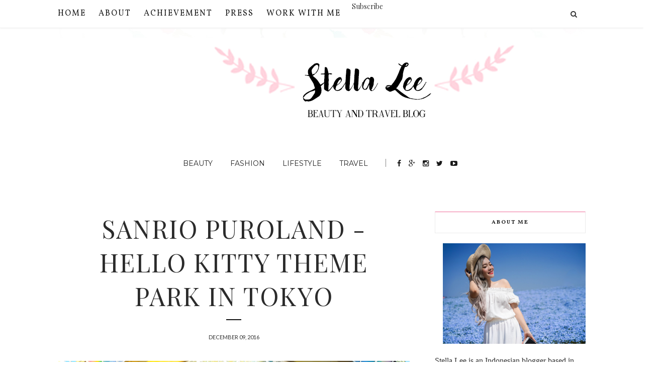

--- FILE ---
content_type: text/html; charset=UTF-8
request_url: http://www.stellalee.net/b/stats?style=BLACK_TRANSPARENT&timeRange=ALL_TIME&token=APq4FmAAzptEFGvFtwVdHh1-0fOrpl0pOo2x5prA6DwImLI81YigBcTmkgseRVaS0Pcq0kgb0R_TporQS0c3IxKxSmaXqu2DmQ
body_size: 266
content:
{"total":10990602,"sparklineOptions":{"backgroundColor":{"fillOpacity":0.1,"fill":"#000000"},"series":[{"areaOpacity":0.3,"color":"#202020"}]},"sparklineData":[[0,30],[1,47],[2,45],[3,64],[4,100],[5,41],[6,61],[7,74],[8,54],[9,78],[10,72],[11,81],[12,79],[13,73],[14,71],[15,78],[16,64],[17,88],[18,84],[19,50],[20,60],[21,93],[22,87],[23,66],[24,54],[25,50],[26,67],[27,65],[28,74],[29,2]],"nextTickMs":52941}

--- FILE ---
content_type: text/javascript; charset=UTF-8
request_url: http://www.stellalee.net/feeds/posts/default/-/Japan?alt=json-in-script&callback=related_results_labels_thumbs&max-results=6
body_size: 63326
content:
// API callback
related_results_labels_thumbs({"version":"1.0","encoding":"UTF-8","feed":{"xmlns":"http://www.w3.org/2005/Atom","xmlns$openSearch":"http://a9.com/-/spec/opensearchrss/1.0/","xmlns$blogger":"http://schemas.google.com/blogger/2008","xmlns$georss":"http://www.georss.org/georss","xmlns$gd":"http://schemas.google.com/g/2005","xmlns$thr":"http://purl.org/syndication/thread/1.0","id":{"$t":"tag:blogger.com,1999:blog-1596163928453560205"},"updated":{"$t":"2026-01-10T17:26:19.784+09:00"},"category":[{"term":"Beauty"},{"term":"Make Up"},{"term":"Advertorial"},{"term":"Amazing Trips"},{"term":"Trip"},{"term":"Make Up Review"},{"term":"Japan"},{"term":"Daily Life"},{"term":"face"},{"term":"tokyo"},{"term":"eyes"},{"term":"swatch"},{"term":"japan make up"},{"term":"fashion"},{"term":"korean make up"},{"term":"skincare"},{"term":"hair"},{"term":"lips"},{"term":"skincare review"},{"term":"gyaru"},{"term":"skin care"},{"term":"make up tutorial"},{"term":"FOTD"},{"term":"Food"},{"term":"skin care review"},{"term":"Food amp; Beverages"},{"term":"body"},{"term":"Event \/ Party"},{"term":"Etude House"},{"term":"circle lens"},{"term":"OOTD"},{"term":"gyaru make up"},{"term":"japanese food"},{"term":"Restaurant"},{"term":"Restaurant Review"},{"term":"eye shadow"},{"term":"body care"},{"term":"cheek"},{"term":"circle lens review"},{"term":"eyeliner"},{"term":"giveaway"},{"term":"hair dye"},{"term":"lipstick"},{"term":"Japan Travel Guide"},{"term":"beauty blogger"},{"term":"blush on"},{"term":"nails"},{"term":"indonesia"},{"term":"Korea"},{"term":"beauty blogger event"},{"term":"eye shadow palette"},{"term":"Dolly Wink"},{"term":"Holika Holika"},{"term":"NYX"},{"term":"Seoul"},{"term":"lancome"},{"term":"review"},{"term":"beauty clinic"},{"term":"haul"},{"term":"hotel"},{"term":"menard"},{"term":"harajuku"},{"term":"hotel review"},{"term":"nail polish"},{"term":"BB Cream"},{"term":"NHK"},{"term":"Random Useless"},{"term":"Disney"},{"term":"false eyelashes"},{"term":"wig"},{"term":"Hoshino Resorts"},{"term":"Kanebo"},{"term":"L'Oreal"},{"term":"OPI"},{"term":"Tohoku"},{"term":"Travel Tips"},{"term":"luxury hotel"},{"term":"salon"},{"term":"Mask"},{"term":"face primer"},{"term":"hair treatment"},{"term":"urban decay"},{"term":"wig review"},{"term":"Revlon"},{"term":"Standard"},{"term":"Tsubasa Masuwaka"},{"term":"bali"},{"term":"beauty class"},{"term":"highlighter"},{"term":"mascara"},{"term":"shibuya"},{"term":"Brightlele"},{"term":"Kawaii International"},{"term":"Photography"},{"term":"eyebrow"},{"term":"lip tint"},{"term":"make up forever"},{"term":"make up tool"},{"term":"ponds"},{"term":"Body treatment"},{"term":"Cleansing"},{"term":"Friendship"},{"term":"Hoshino Resort"},{"term":"Osaka"},{"term":"Taste of Tohoku"},{"term":"foundation"},{"term":"hair salon"},{"term":"japanese drama"},{"term":"lioele"},{"term":"lip gloss"},{"term":"make up remover"},{"term":"powder"},{"term":"shopbop"},{"term":"Gadget"},{"term":"Hokkaido"},{"term":"Hoshinoya"},{"term":"JENESYS 2.0"},{"term":"Kyoto"},{"term":"Make Up Brushes"},{"term":"NOTD"},{"term":"Palty"},{"term":"Unique Restaurant"},{"term":"beauty tips"},{"term":"drama"},{"term":"facial wash"},{"term":"gyaru model"},{"term":"hair style"},{"term":"lip balm"},{"term":"luxury"},{"term":"shiseido"},{"term":"theme park"},{"term":"wakuwaku japan"},{"term":"Beauty Couture"},{"term":"CC Cream"},{"term":"EOS"},{"term":"Geo"},{"term":"Kawaii.i"},{"term":"L'Arc~en~Ciel"},{"term":"Themed Restaurant"},{"term":"Tony Moly"},{"term":"baviphat"},{"term":"download"},{"term":"exfoliator"},{"term":"fashion show"},{"term":"featured"},{"term":"hair tutorial"},{"term":"lip cream"},{"term":"nose"},{"term":"photoshoot"},{"term":"primer"},{"term":"sariayu"},{"term":"shu uemura"},{"term":"AFA"},{"term":"B-Eye"},{"term":"Europe"},{"term":"Innisfree"},{"term":"Japanese Hair Salon"},{"term":"Kawaii Matsuri"},{"term":"Menard Aoyama Resort"},{"term":"Michelin Star"},{"term":"Movies"},{"term":"Plastic Surgery"},{"term":"Sapporo"},{"term":"cleansing oil"},{"term":"contour"},{"term":"diamond lash"},{"term":"diet"},{"term":"drama review"},{"term":"eye lashes"},{"term":"face treatment"},{"term":"hair care"},{"term":"japanese fashion"},{"term":"k-palette"},{"term":"make up tips"},{"term":"nagoya"},{"term":"nuffnang"},{"term":"ouran koukou"},{"term":"perfume"},{"term":"perfume review"},{"term":"sakura"},{"term":"the face shop"},{"term":"yokohama"},{"term":"100Tokyo"},{"term":"Aomori"},{"term":"Bangkok"},{"term":"Christmas"},{"term":"Clarins"},{"term":"Ellips"},{"term":"Freshlight"},{"term":"Glico"},{"term":"Grand Plastic Surgery"},{"term":"Health Tool"},{"term":"Hoshinoya Karuizawa"},{"term":"Intercontinental"},{"term":"Intercontinental Hotel"},{"term":"Jakarta"},{"term":"Japanese Music"},{"term":"Kanagawa"},{"term":"Kansai"},{"term":"Karuizawa"},{"term":"Kawaii Leader"},{"term":"Kyary Pamyu Pamyu"},{"term":"Lipgloss"},{"term":"Liz Lisa"},{"term":"MOS"},{"term":"MOS CAFE"},{"term":"Michael Kors"},{"term":"Milbon"},{"term":"Mount Fuji"},{"term":"My Plastic Surgery"},{"term":"Oirase"},{"term":"PIXY"},{"term":"Photography tips"},{"term":"Ryoji Sakate"},{"term":"SK II"},{"term":"Sony"},{"term":"Talika"},{"term":"Thailand"},{"term":"The Balm"},{"term":"Too Cool For School"},{"term":"Toshiba"},{"term":"Visual Kei"},{"term":"bambi"},{"term":"bandung"},{"term":"blog award"},{"term":"bronzer"},{"term":"canmake"},{"term":"concealer"},{"term":"eye primer"},{"term":"eyelid"},{"term":"fashion haul"},{"term":"fukuoka"},{"term":"gaijin gyaru"},{"term":"hada labo"},{"term":"hair tools"},{"term":"handphone"},{"term":"japanese make up tutorial"},{"term":"japanese movies"},{"term":"koji"},{"term":"liquid lipstick"},{"term":"mac"},{"term":"majolica majorca"},{"term":"nail art"},{"term":"nuffnang event"},{"term":"palty hair dye"},{"term":"peripera"},{"term":"salon review"},{"term":"sigma beauty"},{"term":"sigma brush"},{"term":"stila"},{"term":"travel in budget"},{"term":"AKB48"},{"term":"Africa"},{"term":"Apieu"},{"term":"Austria"},{"term":"BRTC"},{"term":"Babyliss"},{"term":"Barbie Eye"},{"term":"Brigitte"},{"term":"Camera"},{"term":"Camera Review"},{"term":"Canon"},{"term":"Chope"},{"term":"Czech Republic"},{"term":"DUP"},{"term":"Disney Princess"},{"term":"Dolly Eye"},{"term":"Dr. Chukchuk"},{"term":"Drugstore"},{"term":"Elle Jess"},{"term":"Fashion Street Snap"},{"term":"Fukushima"},{"term":"Hair 101"},{"term":"Halloween"},{"term":"Health Care"},{"term":"Heavy Rotation"},{"term":"Hello Kitty"},{"term":"Hiroshima"},{"term":"Instagram Spot"},{"term":"J-Music LAB"},{"term":"Japan Fashion Street Snap"},{"term":"Japanese Drugstore"},{"term":"Japanese Event"},{"term":"Kamakura"},{"term":"Kawaii Cafe"},{"term":"Kawaii Tour"},{"term":"Kokoro no Tomo"},{"term":"Laneige"},{"term":"Lombok"},{"term":"MILK"},{"term":"Make Up Book"},{"term":"Make Up Demo"},{"term":"Marble Collection"},{"term":"Matsumoto Kiyoshi"},{"term":"Maybelline"},{"term":"Mie"},{"term":"Miyagi"},{"term":"Morocco"},{"term":"Neo Gal"},{"term":"Nikko"},{"term":"Nivea"},{"term":"Oilum"},{"term":"Open Discussion"},{"term":"Pattaya"},{"term":"Prague"},{"term":"Pravana"},{"term":"Radio Frequency Treatment"},{"term":"Samsung"},{"term":"Sanrio"},{"term":"Sephora"},{"term":"Sheraton"},{"term":"Shinjuku"},{"term":"Singapore"},{"term":"Starry Light"},{"term":"Taiwan"},{"term":"Takeshita Dori"},{"term":"The Body Shop"},{"term":"Tochigi"},{"term":"Tokyo Disneysea"},{"term":"Tokyo Taxi"},{"term":"Tokyo Tower"},{"term":"Too Faced"},{"term":"Verita Nail Salon"},{"term":"Vivo"},{"term":"axis"},{"term":"banila co."},{"term":"benefit"},{"term":"blog sale"},{"term":"blogger"},{"term":"body lotion"},{"term":"candy magic"},{"term":"cosplay"},{"term":"coverderm"},{"term":"desserts"},{"term":"ecotools"},{"term":"egg"},{"term":"essential"},{"term":"eyebrow powder"},{"term":"facial mist"},{"term":"filler"},{"term":"gel nail"},{"term":"interview"},{"term":"jakarta fashion week"},{"term":"john galliano"},{"term":"kuala lumpur"},{"term":"laura mercier"},{"term":"lip stain"},{"term":"lucido-l"},{"term":"make up palette"},{"term":"malaysia"},{"term":"mandarin oriental"},{"term":"manga"},{"term":"model"},{"term":"moisturizer"},{"term":"my beauty diary mask"},{"term":"nail salon"},{"term":"peeling"},{"term":"pinkcoco"},{"term":"ponds white beauty naturals"},{"term":"popteen"},{"term":"princess mimi"},{"term":"sakurai rina"},{"term":"sale amal"},{"term":"shampoo"},{"term":"shinjuku premium salon"},{"term":"shiseido integrate"},{"term":"shizuoka"},{"term":"shopping service"},{"term":"sigma"},{"term":"skincare tips"},{"term":"star beauty tips"},{"term":"the skin food"},{"term":"universal studio japan"},{"term":"10jinactor"},{"term":"121FitnessJapan"},{"term":"3CE"},{"term":"AEON"},{"term":"ANA"},{"term":"Absolute"},{"term":"Acer"},{"term":"Aesop"},{"term":"Ageha Lens"},{"term":"Akasaka"},{"term":"Akihabara"},{"term":"Albert Yanuar"},{"term":"Alice in Wonderland Cafe"},{"term":"Alodia Goesingfiao"},{"term":"Ama-chan"},{"term":"America"},{"term":"Amiaya"},{"term":"Anastasia Beverly Hills"},{"term":"Angel"},{"term":"Animonstar"},{"term":"Anna Gaspi"},{"term":"Aqua Doll"},{"term":"Arashi"},{"term":"Atami"},{"term":"Aya Hirano"},{"term":"B C Makemania"},{"term":"BCA"},{"term":"BVLGARI"},{"term":"Babalah"},{"term":"BabyMetal"},{"term":"Bale Udang"},{"term":"Bandar Lampung"},{"term":"Bath and Body Works"},{"term":"Beauties Indonesia"},{"term":"Beauty Box"},{"term":"Beauty Consultation"},{"term":"Beauty Trend"},{"term":"Beauty and the Beast"},{"term":"Beckii Cruel"},{"term":"Bee Talk"},{"term":"Benscrub"},{"term":"Berrisom"},{"term":"BerryBenka"},{"term":"Betadine"},{"term":"Betty-Lou Manizer"},{"term":"Bima Satria Garuda"},{"term":"Bioderma"},{"term":"Biore"},{"term":"Bleaching"},{"term":"Bobbi Brown"},{"term":"Bobo"},{"term":"Botox"},{"term":"Butler Cafe"},{"term":"CIMB Niaga"},{"term":"Candy Doll"},{"term":"Chateau Labiotte"},{"term":"Chiba"},{"term":"China Glaze"},{"term":"Cindy-Lou Manizer"},{"term":"Citra"},{"term":"Counter Tour"},{"term":"Cyber Color"},{"term":"DIY"},{"term":"DMK"},{"term":"Daiso"},{"term":"Danny Choo"},{"term":"Dapurfit"},{"term":"Dariya"},{"term":"Deddy Corbuzier"},{"term":"Dermaster"},{"term":"Desert"},{"term":"Doraemon"},{"term":"Dotonbori"},{"term":"ELF"},{"term":"EMK"},{"term":"EOTD"},{"term":"Eir Aoi"},{"term":"Eloi Coco"},{"term":"Elona"},{"term":"Emina"},{"term":"Enchanteur"},{"term":"Enoshima"},{"term":"Ettusais"},{"term":"Face Painting"},{"term":"Fairy Drops"},{"term":"Fashion Outlet"},{"term":"Festival in Japan"},{"term":"Flipside"},{"term":"Frais Monde"},{"term":"France"},{"term":"Frozen"},{"term":"Fuji-Q Highland"},{"term":"Fujifilm"},{"term":"G and G"},{"term":"Gal"},{"term":"Galih dan Ratna"},{"term":"Garnier"},{"term":"Geibikei"},{"term":"Genic Japan"},{"term":"Gifu"},{"term":"Ginger Moon"},{"term":"Ginza Sushikoh"},{"term":"Givenchy"},{"term":"Global Social Award"},{"term":"Golden Bomber"},{"term":"Grand Hyatt"},{"term":"Grocer and Grind"},{"term":"Guerlain"},{"term":"Guess"},{"term":"Gym"},{"term":"HYDE"},{"term":"Hakone"},{"term":"Hallstatt"},{"term":"Hello Kitty Cafe"},{"term":"Hitachi Seaside Park"},{"term":"Hong Kong"},{"term":"Horizon Bay Restaurant"},{"term":"Hoshinoya Fuji"},{"term":"House of Ristra"},{"term":"IDA"},{"term":"IHG"},{"term":"Ibaraki"},{"term":"Ikemen Actors"},{"term":"Ikidane Nippon"},{"term":"Illamasqua"},{"term":"Indigo Hotel"},{"term":"Informative Website"},{"term":"Ise"},{"term":"Iwate"},{"term":"IwearUp"},{"term":"JAL"},{"term":"Japacolle"},{"term":"Japan Foundation"},{"term":"Japan Night"},{"term":"Japan Tour"},{"term":"Japanese Beauty Trend"},{"term":"Japanese Supermarket"},{"term":"Je Laime"},{"term":"Jiyugaoka"},{"term":"Judy Chou"},{"term":"Juju Aquamoist"},{"term":"Julie Hewett"},{"term":"Jumily"},{"term":"K.A.Z"},{"term":"KAI"},{"term":"KAJI"},{"term":"Kaila"},{"term":"Kaila lightening skin care"},{"term":"Kaila natural"},{"term":"Kalafina"},{"term":"Kaname"},{"term":"Kanazawa"},{"term":"Kate Spade"},{"term":"Kawaguchiko"},{"term":"Kawaii Beauty Japan"},{"term":"Kayu Manis Villa"},{"term":"Keio University"},{"term":"Kempinski"},{"term":"Keraton The Plaza"},{"term":"Kilico."},{"term":"Kim Kardashian"},{"term":"Kinkee"},{"term":"Kisarazu"},{"term":"Kiss"},{"term":"Kobe"},{"term":"Kokokim"},{"term":"Kose"},{"term":"Kushiya Monogatari"},{"term":"Kyari Pamyu Pamyu"},{"term":"L'Occitane"},{"term":"La Splash"},{"term":"Laderma"},{"term":"Laduree"},{"term":"Ladurée"},{"term":"Laurier"},{"term":"Lavshuca"},{"term":"Le Tao"},{"term":"Lenovo"},{"term":"Les Merveilleuses de Ladurée"},{"term":"Limited Edition"},{"term":"Linea Storia"},{"term":"Loft 20"},{"term":"Lorac"},{"term":"Luxola"},{"term":"Mac studio fix powder plus foundation"},{"term":"Madame Tussauds"},{"term":"Make Over"},{"term":"Marble Wonderland"},{"term":"Marc Jacobs"},{"term":"Mary-Lou Manizer"},{"term":"Masami Shouko"},{"term":"Mason Pearson"},{"term":"Matome"},{"term":"May'n"},{"term":"Mazda"},{"term":"Melliesh"},{"term":"Methode Swiss"},{"term":"Mila D'Opiz"},{"term":"Misako Aoki"},{"term":"Miyajima"},{"term":"Momi \u0026 Toys"},{"term":"Mori Building"},{"term":"Museum"},{"term":"My Konjac Sponge"},{"term":"Mystical Creatures Tutorial"},{"term":"NIP+FAB"},{"term":"NYX mood lipgloss"},{"term":"Nakagawa Yuri"},{"term":"Nami Island"},{"term":"Nara"},{"term":"Naris Up"},{"term":"New Look"},{"term":"Niigata"},{"term":"Ninja Akasaka"},{"term":"Ninomiya Kazunari"},{"term":"Nusa Lembongan"},{"term":"OPPO"},{"term":"Octopay"},{"term":"Odaiba"},{"term":"Odysseia"},{"term":"Oku"},{"term":"Olaplex"},{"term":"Onsen"},{"term":"Oriflame"},{"term":"Orori"},{"term":"Osaka Castle"},{"term":"Otaru"},{"term":"Ovale"},{"term":"PAC"},{"term":"PIK"},{"term":"Paris"},{"term":"Philip Lim"},{"term":"Physcians Formula"},{"term":"Piasan"},{"term":"Pierre Gagnaire"},{"term":"Plaza Senayan"},{"term":"Pocky"},{"term":"Pokemon"},{"term":"Press Room"},{"term":"Purikura"},{"term":"Q-Pot Cafe"},{"term":"Q10"},{"term":"ROC"},{"term":"Rachel K"},{"term":"Rapunzel"},{"term":"Rebound"},{"term":"Reika"},{"term":"Richfield"},{"term":"Risonare"},{"term":"Ritz Carlton"},{"term":"Ryokan"},{"term":"SNSD"},{"term":"Sahara Desert"},{"term":"Sailor Moon"},{"term":"Sakura Spot"},{"term":"Salzburg"},{"term":"Sari Liem"},{"term":"Seminyak"},{"term":"Sendai"},{"term":"Shangpree"},{"term":"Shangrila"},{"term":"Shingeki no Kyojin"},{"term":"Shiroi Koibito"},{"term":"Shunji Matsuo"},{"term":"Skin \u0026 Lab"},{"term":"Sleek"},{"term":"Sonia Kashuk"},{"term":"Sparkling Chix"},{"term":"Spinns"},{"term":"Starwood Group"},{"term":"StyleKorean"},{"term":"Sugar Pot"},{"term":"Suho"},{"term":"Suisse Programme"},{"term":"Sumber Ayu"},{"term":"Super Junior"},{"term":"Sushi"},{"term":"Sweet Forest"},{"term":"T.M.Revolution"},{"term":"TM Revolution"},{"term":"TV"},{"term":"Taipei"},{"term":"TeamLab"},{"term":"Technology"},{"term":"Temari no Ouchi"},{"term":"Teosyal"},{"term":"Tex Saverio"},{"term":"Thailand Beauty"},{"term":"The Clinic"},{"term":"The Lockup"},{"term":"The Parlour"},{"term":"The Trans Resort"},{"term":"Thread Lift"},{"term":"Tokopedia"},{"term":"Tokyo Dome"},{"term":"Tokyo Visual Arts College"},{"term":"Tomomi Itano"},{"term":"Tory Burch"},{"term":"Tsunagu Japan"},{"term":"UNION"},{"term":"UNION Restaurant"},{"term":"Ueno"},{"term":"Ultraderma"},{"term":"Universal Studio Singapore"},{"term":"V10"},{"term":"VAMPS"},{"term":"Vanity Shake"},{"term":"Visa"},{"term":"Wakuwaku Japan Cafe"},{"term":"Wardah"},{"term":"Yoki Eye"},{"term":"ZAUO Restaurant"},{"term":"Zakuzaku"},{"term":"ageha"},{"term":"alfaparf"},{"term":"asia next top model"},{"term":"baby color"},{"term":"best make up"},{"term":"birthday"},{"term":"borjuis"},{"term":"brush guard"},{"term":"burts bees"},{"term":"cat cafe"},{"term":"charity"},{"term":"chinese new year"},{"term":"coffret d'or"},{"term":"concert"},{"term":"conditioner"},{"term":"contouring powder"},{"term":"cure"},{"term":"diosys"},{"term":"dupe"},{"term":"ePure"},{"term":"epidermeskin"},{"term":"eye cream"},{"term":"eye lashes serum"},{"term":"eyebrow liner"},{"term":"eyebrow pencil"},{"term":"eyelash glue"},{"term":"eyelid tape"},{"term":"eyemazing"},{"term":"fake nails"},{"term":"fitness"},{"term":"flight"},{"term":"go girl"},{"term":"hair clip"},{"term":"hair extension"},{"term":"hair treatment shampoo"},{"term":"haïr"},{"term":"holiday inn"},{"term":"i.Fairy"},{"term":"izakaya"},{"term":"japan japan"},{"term":"japan movie"},{"term":"japanese movie"},{"term":"jewelry"},{"term":"kabuki brush"},{"term":"katsusei"},{"term":"kevjumba"},{"term":"kiss me"},{"term":"kiyomizu dera"},{"term":"kji.co"},{"term":"korean movie"},{"term":"kylie lip kit"},{"term":"lip butter"},{"term":"lip liner"},{"term":"lip plumper"},{"term":"lip primer"},{"term":"lip tattoo"},{"term":"lip treatment"},{"term":"lip treatment review"},{"term":"locale24"},{"term":"lt pro"},{"term":"luminizer"},{"term":"make up comparison"},{"term":"make up contest"},{"term":"make up fixer"},{"term":"make up sale"},{"term":"miomi"},{"term":"missha"},{"term":"miura haruma"},{"term":"monistat"},{"term":"movie"},{"term":"nail tools"},{"term":"nars"},{"term":"natural"},{"term":"olive des olive"},{"term":"one piece hair studio"},{"term":"ora labs"},{"term":"pad28"},{"term":"palty hair dye in sparkling blonde"},{"term":"pigment"},{"term":"pink lady"},{"term":"popsister"},{"term":"portfolio"},{"term":"presents"},{"term":"princess mimi chocolate brown"},{"term":"princess mimi in sesame grey"},{"term":"rokku gyaru"},{"term":"sakurina"},{"term":"sale"},{"term":"samurai high school"},{"term":"sasa"},{"term":"scar"},{"term":"scar repair cream"},{"term":"serum"},{"term":"sigma cleansing tool"},{"term":"skin corrector"},{"term":"spa"},{"term":"spring"},{"term":"stayjapan"},{"term":"steam cream"},{"term":"sunblock"},{"term":"sunsilk"},{"term":"super skin food"},{"term":"sweets"},{"term":"taobao"},{"term":"tattoo"},{"term":"teeth"},{"term":"toner"},{"term":"train to busan"},{"term":"trans studio bandung"},{"term":"traveloka"},{"term":"tsu"},{"term":"tutti Vanity Shake"},{"term":"vassen"},{"term":"vivian"},{"term":"wacoal"},{"term":"wax"},{"term":"waxing"},{"term":"yumachi"}],"title":{"type":"text","$t":"Stella Lee ☆ Indonesia Beauty and Travel Blog"},"subtitle":{"type":"html","$t":"Indonesia Beauty and Travel Blog "},"link":[{"rel":"http://schemas.google.com/g/2005#feed","type":"application/atom+xml","href":"http:\/\/www.stellalee.net\/feeds\/posts\/default"},{"rel":"self","type":"application/atom+xml","href":"http:\/\/www.blogger.com\/feeds\/1596163928453560205\/posts\/default\/-\/Japan?alt=json-in-script\u0026max-results=6"},{"rel":"alternate","type":"text/html","href":"http:\/\/www.stellalee.net\/search\/label\/Japan"},{"rel":"hub","href":"http://pubsubhubbub.appspot.com/"},{"rel":"next","type":"application/atom+xml","href":"http:\/\/www.blogger.com\/feeds\/1596163928453560205\/posts\/default\/-\/Japan\/-\/Japan?alt=json-in-script\u0026start-index=7\u0026max-results=6"}],"author":[{"name":{"$t":"Stella Lee"},"uri":{"$t":"http:\/\/www.blogger.com\/profile\/11164471834720642711"},"email":{"$t":"noreply@blogger.com"},"gd$image":{"rel":"http://schemas.google.com/g/2005#thumbnail","width":"16","height":"16","src":"https:\/\/img1.blogblog.com\/img\/b16-rounded.gif"}}],"generator":{"version":"7.00","uri":"http://www.blogger.com","$t":"Blogger"},"openSearch$totalResults":{"$t":"184"},"openSearch$startIndex":{"$t":"1"},"openSearch$itemsPerPage":{"$t":"6"},"entry":[{"id":{"$t":"tag:blogger.com,1999:blog-1596163928453560205.post-3906602468971631780"},"published":{"$t":"2020-02-19T17:30:00.000+09:00"},"updated":{"$t":"2020-02-19T17:30:04.272+09:00"},"category":[{"scheme":"http://www.blogger.com/atom/ns#","term":"Amazing Trips"},{"scheme":"http://www.blogger.com/atom/ns#","term":"Japan"},{"scheme":"http://www.blogger.com/atom/ns#","term":"Kanagawa"},{"scheme":"http://www.blogger.com/atom/ns#","term":"tokyo"},{"scheme":"http://www.blogger.com/atom/ns#","term":"Trip"},{"scheme":"http://www.blogger.com/atom/ns#","term":"yokohama"}],"title":{"type":"text","$t":"Yokohama Cup Noodle Museum"},"content":{"type":"html","$t":"\u003Cdiv dir=\"ltr\" style=\"text-align: left;\" trbidi=\"on\"\u003E\n\u003Cdiv dir=\"ltr\" style=\"text-align: left;\" trbidi=\"on\"\u003E\n\u003Cdiv class=\"separator\" style=\"clear: both; text-align: center;\"\u003E\n\u003C\/div\u003E\n\u003Cdiv class=\"separator\" style=\"clear: both; text-align: center;\"\u003E\n\u003C\/div\u003E\n\u003Cdiv class=\"separator\" style=\"clear: both; text-align: center;\"\u003E\n\u003C\/div\u003E\n\u003Cdiv class=\"separator\" style=\"clear: both; text-align: center;\"\u003E\n\u003C\/div\u003E\n\u003Cdiv class=\"separator\" style=\"clear: both; text-align: center;\"\u003E\n\u003C\/div\u003E\n\u003Cdiv class=\"separator\" style=\"clear: both; text-align: center;\"\u003E\n\u003C\/div\u003E\n\u003Cdiv class=\"separator\" style=\"clear: both; text-align: center;\"\u003E\n\u003Ca href=\"https:\/\/blogger.googleusercontent.com\/img\/b\/R29vZ2xl\/AVvXsEicsTeNsvmH5lYOlWru4lgkdgNaFA0A_q2bddSrgT52fRWkUNiUbZwyEVC8n7eBlIMLDg3gt6vrWPNkKsOYIkmPwPximiiz-XVvF3f9cbFqjL3DFLSEtJxRpheRnkxacR07NpYXxxNh7L4\/s1600\/92917587-B94F-4D22-9EF2-F1D71F3C19B0.jpeg\" imageanchor=\"1\" style=\"margin-left: 1em; margin-right: 1em;\"\u003E\u003Cimg border=\"0\" data-original-height=\"1200\" data-original-width=\"1600\" src=\"https:\/\/blogger.googleusercontent.com\/img\/b\/R29vZ2xl\/AVvXsEicsTeNsvmH5lYOlWru4lgkdgNaFA0A_q2bddSrgT52fRWkUNiUbZwyEVC8n7eBlIMLDg3gt6vrWPNkKsOYIkmPwPximiiz-XVvF3f9cbFqjL3DFLSEtJxRpheRnkxacR07NpYXxxNh7L4\/s1600\/92917587-B94F-4D22-9EF2-F1D71F3C19B0.jpeg\" \/\u003E\u003C\/a\u003E\u003C\/div\u003E\n\u003Cdiv class=\"separator\" style=\"clear: both; text-align: center;\"\u003E\n\u003Cbr \/\u003E\u003C\/div\u003E\n\u003Cdiv class=\"separator\" style=\"clear: both; text-align: center;\"\u003E\nWho have never eaten instant noodles? I bet almost everyone has tried it, especially cup noodles. Other than it is so easy and convenient to bring and cook it anywhere, \nit is very affordable too. Just pour some hot water, wait for a few minutes, and you're ready to go. It's as easy as that, isn't it? Since we all love Instant Noodles so much, this time I am going to talk about the famous \u003Cb\u003E\u003Ca href=\"https:\/\/www.cupnoodles-museum.jp\/en\/yokohama\/\"\u003ECup Noodles Museum\u003C\/a\u003E\u003C\/b\u003E. This is an interactive museum opened by the Nissin Food company in Yokohama, that shows the history of instant ramen\n noodles in fun and interesting way. Here, you can learn about the history of the instant noodles, and even create your own cup noodles for you to bring home as souvenir!\u003C\/div\u003E\n\u003Cdiv style=\"text-align: center;\"\u003E\n\u003Cdiv class=\"separator\" style=\"clear: both; text-align: center;\"\u003E\n\u003Ca href=\"https:\/\/blogger.googleusercontent.com\/img\/b\/R29vZ2xl\/AVvXsEirGXdoe0iK8pP91gCgGwwwm-AZrtCrOci7JKKq8bfd2_yKSAlKxQPm1RFSSG3GwdpSJihTe6H7CUyUNeM-u3FwzR57cUUNQCnD9GjZNB8Gna-WaP2yWjonHke7oftbLu9x6xH6Os_U_yc\/s1600\/D68C6D56-7E66-48B5-9BB4-C47112058198.jpeg\" imageanchor=\"1\" style=\"margin-left: 1em; margin-right: 1em;\"\u003E\u003Cimg border=\"0\" data-original-height=\"1200\" data-original-width=\"1600\" src=\"https:\/\/blogger.googleusercontent.com\/img\/b\/R29vZ2xl\/AVvXsEirGXdoe0iK8pP91gCgGwwwm-AZrtCrOci7JKKq8bfd2_yKSAlKxQPm1RFSSG3GwdpSJihTe6H7CUyUNeM-u3FwzR57cUUNQCnD9GjZNB8Gna-WaP2yWjonHke7oftbLu9x6xH6Os_U_yc\/s1600\/D68C6D56-7E66-48B5-9BB4-C47112058198.jpeg\" \/\u003E\u003C\/a\u003E\u003C\/div\u003E\n\u003Cdiv class=\"separator\" style=\"clear: both; text-align: center;\"\u003E\n\u003Ca href=\"https:\/\/blogger.googleusercontent.com\/img\/b\/R29vZ2xl\/AVvXsEg_l-ScQYIC_fPQ_5994iamA184DCVxR-8qYq3p6OJgeiChzQQ59Q4WqU8td-i6mkbdd7cd3bIMjkb0VinK4-NucIRAn_uGkrkcZByDa9100tDFm3CpXRMcvyzAj3UYBjlDbkveB8SCEq4\/s1600\/300E775B-F8F9-47C0-B7BF-6F0D9E2E46F9.jpeg\" imageanchor=\"1\" style=\"margin-left: 1em; margin-right: 1em;\"\u003E\u003Cimg border=\"0\" data-original-height=\"1600\" data-original-width=\"1200\" src=\"https:\/\/blogger.googleusercontent.com\/img\/b\/R29vZ2xl\/AVvXsEg_l-ScQYIC_fPQ_5994iamA184DCVxR-8qYq3p6OJgeiChzQQ59Q4WqU8td-i6mkbdd7cd3bIMjkb0VinK4-NucIRAn_uGkrkcZByDa9100tDFm3CpXRMcvyzAj3UYBjlDbkveB8SCEq4\/s1600\/300E775B-F8F9-47C0-B7BF-6F0D9E2E46F9.jpeg\" \/\u003E\u003C\/a\u003E\u003C\/div\u003E\n\u003Cbr \/\u003E\u003C\/div\u003E\n\u003Cdiv style=\"text-align: center;\"\u003E\nAlthough I have been living in Japan for quite some time for now, but believe me when I say this is my first time visiting Cup Noodles Museum and I was quite surprised because the entrance fee is so affordable!! It is only 500 yen for one person!\u003C\/div\u003E\n\u003Cbr \/\u003E\n\u003Cdiv class=\"separator\" style=\"clear: both; text-align: center;\"\u003E\n\u003Ca href=\"https:\/\/blogger.googleusercontent.com\/img\/b\/R29vZ2xl\/AVvXsEiqH-zrA8ZXSBHhNTpPikeBFzfIYlAL4wF2u94BBuFX30Oh5964aE-r0mENMnrmf_ULrD9QGiLuG50ZlQXeSp-wuPbZ5ofWnmWkLftn5GmdiaCU50K_1DTsjSxNnGGLJ1K2xc2jn6NsMEM\/s1600\/1948C62F-DEBE-4426-B534-F762F97DF795.jpeg\" imageanchor=\"1\" style=\"margin-left: 1em; margin-right: 1em;\"\u003E\u003Cimg border=\"0\" data-original-height=\"1600\" data-original-width=\"1200\" src=\"https:\/\/blogger.googleusercontent.com\/img\/b\/R29vZ2xl\/AVvXsEiqH-zrA8ZXSBHhNTpPikeBFzfIYlAL4wF2u94BBuFX30Oh5964aE-r0mENMnrmf_ULrD9QGiLuG50ZlQXeSp-wuPbZ5ofWnmWkLftn5GmdiaCU50K_1DTsjSxNnGGLJ1K2xc2jn6NsMEM\/s1600\/1948C62F-DEBE-4426-B534-F762F97DF795.jpeg\" \/\u003E\u003C\/a\u003E\u003C\/div\u003E\n\u003Cbr \/\u003E\n\u003Cdiv style=\"text-align: center;\"\u003E\nThis museum is quite spacious for me and has many options for you to experience, such as My Cup Noodles Factory, Momofuku theater, cup noodles park for kids, instant noodle history cube, noodle bazaar food court, and many more. You can visit them all if you have enough time to spend here.\u003C\/div\u003E\n\u003Cdiv class=\"separator\" style=\"clear: both; text-align: center;\"\u003E\n\u003Cbr \/\u003E\u003C\/div\u003E\n\u003Cdiv class=\"separator\" style=\"clear: both; text-align: center;\"\u003E\n\u003Cb\u003E\u003Cspan style=\"font-size: x-large;\"\u003ECREATE YOUR OWN CUP NOODLES\u003C\/span\u003E\u003C\/b\u003E\u003C\/div\u003E\n\u003Cdiv class=\"separator\" style=\"clear: both; text-align: center;\"\u003E\n\u003Ca href=\"https:\/\/blogger.googleusercontent.com\/img\/b\/R29vZ2xl\/AVvXsEgmFhodbJWkVqUCTX7CvYOG9ezLLbwU5XIONxNdN7X-6f8u0ilKg9ttjqaK8H5rYPAhAI7X2ItGLJzf0lV3E_TtsHwHfBTDxaVj21O91-sseBkZ1IYBrpceucbUYZYnWSK_cQk7lkCdlSM\/s1600\/8506846F-4552-4977-93B3-7AF3108274D2.jpeg\" imageanchor=\"1\" style=\"margin-left: 1em; margin-right: 1em;\"\u003E\u003Cimg border=\"0\" data-original-height=\"1200\" data-original-width=\"1600\" src=\"https:\/\/blogger.googleusercontent.com\/img\/b\/R29vZ2xl\/AVvXsEgmFhodbJWkVqUCTX7CvYOG9ezLLbwU5XIONxNdN7X-6f8u0ilKg9ttjqaK8H5rYPAhAI7X2ItGLJzf0lV3E_TtsHwHfBTDxaVj21O91-sseBkZ1IYBrpceucbUYZYnWSK_cQk7lkCdlSM\/s1600\/8506846F-4552-4977-93B3-7AF3108274D2.jpeg\" \/\u003E\u003C\/a\u003E\u003C\/div\u003E\n\u003Cdiv class=\"separator\" style=\"clear: both; text-align: center;\"\u003E\n\u003Cbr \/\u003E\u003C\/div\u003E\n\u003Cdiv class=\"separator\" style=\"clear: both; text-align: center;\"\u003E\nOne of a must thing to do in this museum of course is create your own cup noodles. It costs 300 yen for a cup noodles for you to create your very own cup noodles. A little bit more expensive than a regular cup noodles that you can find in convenient store, but it is the experience that you cannot get if you just buy regular cup noodle sold at any supermarket.\u003C\/div\u003E\n\u003Cdiv class=\"separator\" style=\"clear: both; text-align: center;\"\u003E\n\u003Cbr \/\u003E\u003C\/div\u003E\n\u003Cdiv dir=\"ltr\" style=\"text-align: left;\" trbidi=\"on\"\u003E\n\u003Cdiv class=\"separator\" style=\"clear: both; text-align: center;\"\u003E\n\u003Ca href=\"https:\/\/blogger.googleusercontent.com\/img\/b\/R29vZ2xl\/AVvXsEihyVITBlNt4EhS0XleClZzEAJPGM3kLTXVhAf0C7yqiWiVpDY755TS5hIBDLV-12D3WM7yuZ1rgO5hVi5B3iryDz4G7ef_qCUPtbuY_T4XqqJPRMcIbkOa8L3xj58wyOohUZvFhsreHBU\/s1600\/23C43F35-A09C-42C5-881E-6A20C0837CA0.jpeg\" imageanchor=\"1\" style=\"margin-left: 1em; margin-right: 1em;\"\u003E\u003Cimg border=\"0\" data-original-height=\"1200\" data-original-width=\"1600\" src=\"https:\/\/blogger.googleusercontent.com\/img\/b\/R29vZ2xl\/AVvXsEihyVITBlNt4EhS0XleClZzEAJPGM3kLTXVhAf0C7yqiWiVpDY755TS5hIBDLV-12D3WM7yuZ1rgO5hVi5B3iryDz4G7ef_qCUPtbuY_T4XqqJPRMcIbkOa8L3xj58wyOohUZvFhsreHBU\/s1600\/23C43F35-A09C-42C5-881E-6A20C0837CA0.jpeg\" \/\u003E\u003C\/a\u003E\u003C\/div\u003E\n\u003Cdiv class=\"separator\" style=\"clear: both; text-align: center;\"\u003E\n\u003C\/div\u003E\n\u003C\/div\u003E\n\u003Cdiv dir=\"ltr\" style=\"text-align: left;\" trbidi=\"on\"\u003E\n\u003Cdiv class=\"separator\" style=\"clear: both; text-align: center;\"\u003E\n\u003C\/div\u003E\n\u003Cdiv class=\"separator\" style=\"clear: both; text-align: center;\"\u003E\n\u003C\/div\u003E\n\u003Cdiv class=\"separator\" style=\"clear: both; text-align: center;\"\u003E\n\u003C\/div\u003E\n\u003Cdiv class=\"separator\" style=\"clear: both; text-align: center;\"\u003E\n\u003C\/div\u003E\n\u003Cdiv class=\"separator\" style=\"clear: both; text-align: center;\"\u003E\n\u003C\/div\u003E\n\u003Cdiv class=\"separator\" style=\"clear: both; text-align: center;\"\u003E\n\u003Cbr \/\u003E\u003C\/div\u003E\n\u003Cdiv class=\"separator\" style=\"clear: both; text-align: center;\"\u003E\nHere is the area for the visitors to design their own cup noodles. Quite spacious, and also accompanied by some helpful staffs.\u003C\/div\u003E\n\u003C\/div\u003E\n\u003Cdiv class=\"separator\" style=\"clear: both; text-align: center;\"\u003E\n\u003Cbr \/\u003E\u003C\/div\u003E\n\u003Cdiv class=\"separator\" style=\"clear: both; text-align: center;\"\u003E\nFirst thing first, you have to choose the cup on the vending machine.\u0026nbsp;\u003C\/div\u003E\n\u003Cdiv class=\"separator\" style=\"clear: both; text-align: center;\"\u003E\n\u003Cbr \/\u003E\u003C\/div\u003E\n\u003Cdiv style=\"text-align: center;\"\u003E\n\u003Ca href=\"https:\/\/blogger.googleusercontent.com\/img\/b\/R29vZ2xl\/AVvXsEgq0_niB3lUU8pcKnbTBBSy6fgjKXl3c33j-73VkPpJUtenZk2Qrjj1AxJ6fyPd4QErICo3ZuMwhnrPIR7L0_AfhA7Kym2s1qxePTi-tMyR-o-C80CgWHSYlCR2KBLg95hfJu-vUrF0_WA\/s1600\/F7CEEA03-55F4-4D6A-B3B9-C87C1252586E.jpeg\" imageanchor=\"1\" style=\"margin-left: 1em; margin-right: 1em;\"\u003E\u003Cimg border=\"0\" data-original-height=\"1600\" data-original-width=\"1200\" src=\"https:\/\/blogger.googleusercontent.com\/img\/b\/R29vZ2xl\/AVvXsEgq0_niB3lUU8pcKnbTBBSy6fgjKXl3c33j-73VkPpJUtenZk2Qrjj1AxJ6fyPd4QErICo3ZuMwhnrPIR7L0_AfhA7Kym2s1qxePTi-tMyR-o-C80CgWHSYlCR2KBLg95hfJu-vUrF0_WA\/s1600\/F7CEEA03-55F4-4D6A-B3B9-C87C1252586E.jpeg\" \/\u003E\u003C\/a\u003E\u003C\/div\u003E\n\u003Cdiv class=\"separator\" style=\"clear: both; text-align: center;\"\u003E\n\u003Ca href=\"https:\/\/blogger.googleusercontent.com\/img\/b\/R29vZ2xl\/AVvXsEj2OwywgFib71iGHE8-73g0zpjWbmHlEaKniFXM4yjBgTzWjrlzz60Nwd-bFXPi7RwS4QjLbVHC0G054Nv7pGjWXPgHoviL_naIXhAAmGimhT5c5ND2CT2J6VVoBUTVFycctv2dZA8rG2c\/s1600\/6072A367-99DD-40F0-8BC9-E52C428BB8A7.jpeg\" imageanchor=\"1\" style=\"margin-left: 1em; margin-right: 1em;\"\u003E\u003Cimg border=\"0\" data-original-height=\"1200\" data-original-width=\"1600\" src=\"https:\/\/blogger.googleusercontent.com\/img\/b\/R29vZ2xl\/AVvXsEj2OwywgFib71iGHE8-73g0zpjWbmHlEaKniFXM4yjBgTzWjrlzz60Nwd-bFXPi7RwS4QjLbVHC0G054Nv7pGjWXPgHoviL_naIXhAAmGimhT5c5ND2CT2J6VVoBUTVFycctv2dZA8rG2c\/s1600\/6072A367-99DD-40F0-8BC9-E52C428BB8A7.jpeg\" \/\u003E\u003C\/a\u003E\u003C\/div\u003E\n\u003Cdiv class=\"separator\" style=\"clear: both; text-align: center;\"\u003E\n\u003Cbr \/\u003E\u003C\/div\u003E\n\u003Cdiv class=\"separator\" style=\"clear: both; text-align: center;\"\u003E\nYou can get the cup for just 300 yen per cup\u003C\/div\u003E\n\u003C\/div\u003E\n\u003Cdiv dir=\"ltr\" style=\"text-align: left;\" trbidi=\"on\"\u003E\n\u003Cdiv class=\"separator\" style=\"clear: both; text-align: center;\"\u003E\n\u003Cbr \/\u003E\u003C\/div\u003E\n\u003Cdiv style=\"text-align: center;\"\u003E\n\u003Ca href=\"https:\/\/blogger.googleusercontent.com\/img\/b\/R29vZ2xl\/AVvXsEjLBB1WeOuEoIWAHSx3Qk4byw1NqgBBz596zFtrWpvZmNmyD1x2YCEcAGFYI28MiMaQbbIUq6tVQ1rp8NZoVq0t0QnnO9dj-drIOqJzisZ4sqLQeMtnFXWSaGcp3cUNhl1yLpchEq-6VmE\/s1600\/3833A484-2D78-4965-828C-854871E2C81C.jpeg\" imageanchor=\"1\" style=\"margin-left: 1em; margin-right: 1em;\"\u003E\u003Cimg border=\"0\" data-original-height=\"1600\" data-original-width=\"1200\" src=\"https:\/\/blogger.googleusercontent.com\/img\/b\/R29vZ2xl\/AVvXsEjLBB1WeOuEoIWAHSx3Qk4byw1NqgBBz596zFtrWpvZmNmyD1x2YCEcAGFYI28MiMaQbbIUq6tVQ1rp8NZoVq0t0QnnO9dj-drIOqJzisZ4sqLQeMtnFXWSaGcp3cUNhl1yLpchEq-6VmE\/s1600\/3833A484-2D78-4965-828C-854871E2C81C.jpeg\" \/\u003E\u003C\/a\u003E\u003C\/div\u003E\n\u003Cdiv class=\"separator\" style=\"clear: both; text-align: center;\"\u003E\n\u003Cbr \/\u003E\u003C\/div\u003E\n\u003Cdiv class=\"separator\" style=\"clear: both; text-align: center;\"\u003E\nLet me show you the table to design the cup. There are some colorful markers provided for the visitors to create every design they like or what they have on their mind. You can make the cup noodle as unique as you can, don't hesitate to create any design of cup noodles you like. Now, it is time to explore my creativity and design my cup noodles!!\u0026nbsp; \u003C\/div\u003E\n\u003Cdiv class=\"separator\" style=\"clear: both; text-align: center;\"\u003E\n\u003Cbr \/\u003E\u003C\/div\u003E\n\u003Cdiv class=\"separator\" style=\"clear: both; text-align: center;\"\u003E\n\u003Ca href=\"https:\/\/blogger.googleusercontent.com\/img\/b\/R29vZ2xl\/AVvXsEg88MUDFmmsPiSRfwTl9r4lv9Rn5YWRCFetpwv5E7hW2DCekRY59vJle8T8M_1I0OeW3-Xb3iVXZCKJzEe7CoEwtDt8bnwIfuh_pI8o2GatXBVqb14mzf47iuUbmA3b-yHeVnq0dPalN1Q\/s1600\/9AD42CC6-87AA-4F4E-B245-B06382983A8E.jpeg\" imageanchor=\"1\" style=\"margin-left: 1em; margin-right: 1em;\"\u003E\u003Cimg border=\"0\" data-original-height=\"1600\" data-original-width=\"1200\" src=\"https:\/\/blogger.googleusercontent.com\/img\/b\/R29vZ2xl\/AVvXsEg88MUDFmmsPiSRfwTl9r4lv9Rn5YWRCFetpwv5E7hW2DCekRY59vJle8T8M_1I0OeW3-Xb3iVXZCKJzEe7CoEwtDt8bnwIfuh_pI8o2GatXBVqb14mzf47iuUbmA3b-yHeVnq0dPalN1Q\/s1600\/9AD42CC6-87AA-4F4E-B245-B06382983A8E.jpeg\" \/\u003E\u003C\/a\u003E\u003C\/div\u003E\n\u003Cbr \/\u003E\n\u003Cdiv class=\"separator\" style=\"clear: both; text-align: center;\"\u003E\nTadaaa, here is my masterpiece!\n This is the final look of my own made cup noodles! I drew 3 characters \nfrom Japanese cartoon that I am sure almost everyone has ever watched : \nCrayon Sinchan, Doraemon, and Chibi Maruko Chan!\u0026nbsp;\u003C\/div\u003E\n\u003Cdiv class=\"separator\" style=\"clear: both; text-align: center;\"\u003E\n\u003Cbr \/\u003E\u003C\/div\u003E\n\u003Cdiv class=\"separator\" style=\"clear: both; text-align: center;\"\u003E\n\u0026nbsp;\u003Ca href=\"https:\/\/blogger.googleusercontent.com\/img\/b\/R29vZ2xl\/AVvXsEgpgtNJOiXhKJNkBFqCo90z9PhJlKwDACxjrVUjUmsceYX5Qe_YeGf593cWzUcW6DI_YZTvgKVbQL9-SzL-gQ8ORdLMRs76so4psWtCcqbpcnklqTTqSDXXO_7ZYAJ-Q_Pzh3kmcCTuCdg\/s1600\/EF8CAD0F-A490-4A44-B27E-A8E34BF6EF9B.jpeg\" imageanchor=\"1\" style=\"margin-left: 1em; margin-right: 1em;\"\u003E\u003Cimg border=\"0\" data-original-height=\"1600\" data-original-width=\"1200\" src=\"https:\/\/blogger.googleusercontent.com\/img\/b\/R29vZ2xl\/AVvXsEgpgtNJOiXhKJNkBFqCo90z9PhJlKwDACxjrVUjUmsceYX5Qe_YeGf593cWzUcW6DI_YZTvgKVbQL9-SzL-gQ8ORdLMRs76so4psWtCcqbpcnklqTTqSDXXO_7ZYAJ-Q_Pzh3kmcCTuCdg\/s1600\/EF8CAD0F-A490-4A44-B27E-A8E34BF6EF9B.jpeg\" \/\u003E\u003C\/a\u003E\u003C\/div\u003E\n\u003Cdiv class=\"\" style=\"clear: both; text-align: center;\"\u003E\n\u003Cbr \/\u003E\u003C\/div\u003E\n\u003Cdiv class=\"\" style=\"clear: both; text-align: center;\"\u003E\n\u003Cspan style=\"font-weight: 400;\"\u003ENext, it is the time to select my soup seasoning \n(here we can choose 1 seasoning from 4 seasonings available) and up to 4 \ntoppings from among 12 varieties. It means we can create a new cup noodles flavor suitable with our tastebud. Cup noodles goals!!\u003C\/span\u003E\u003C\/div\u003E\n\u003Cdiv class=\"\" style=\"clear: both; text-align: center;\"\u003E\n\u003Cbr \/\u003E\u003C\/div\u003E\n\u003Cdiv class=\"separator\" style=\"clear: both; text-align: center;\"\u003E\n\u003Ca href=\"https:\/\/blogger.googleusercontent.com\/img\/b\/R29vZ2xl\/AVvXsEh6nl63ECLWauvbzyFtW_DUcgdkAVIwT3LaIqy_HhuORWUvysv740FzfAyEYLQQJqtmqCueI068Smm7_yEzSy7BlpDFMUzvsJdf0uqM7HH6Q5W75mJ3ANXbhEkcew7NB-eDWX2gtcP6-V8\/s1600\/41B2CF96-8D8A-4A3B-9B9E-970342D4623C.jpeg\" imageanchor=\"1\" style=\"margin-left: 1em; margin-right: 1em;\"\u003E\u003Cimg border=\"0\" data-original-height=\"1200\" data-original-width=\"1600\" src=\"https:\/\/blogger.googleusercontent.com\/img\/b\/R29vZ2xl\/AVvXsEh6nl63ECLWauvbzyFtW_DUcgdkAVIwT3LaIqy_HhuORWUvysv740FzfAyEYLQQJqtmqCueI068Smm7_yEzSy7BlpDFMUzvsJdf0uqM7HH6Q5W75mJ3ANXbhEkcew7NB-eDWX2gtcP6-V8\/s1600\/41B2CF96-8D8A-4A3B-9B9E-970342D4623C.jpeg\" \/\u003E\u003C\/a\u003E\u003C\/div\u003E\n\u003Cdiv class=\"separator\" style=\"clear: both; text-align: center;\"\u003E\n\u003Ca href=\"https:\/\/blogger.googleusercontent.com\/img\/b\/R29vZ2xl\/AVvXsEjFwGXtWtZyI5zCyvbeYOkOEfA7hXoS_g_TZOxAQWr_9neehkwKLbFjkqIy0tYSlSM1ngQKDaaqwkpLP9T4qOfvLHNiInVolROjoBD2Fj39D6QlRWAg8mDku3FvUyaVqr8G9sws-pWpyPI\/s1600\/47732C44-3C76-4F36-81D7-32318F2B4729.jpeg\" imageanchor=\"1\" style=\"margin-left: 1em; margin-right: 1em;\"\u003E\u003Cimg border=\"0\" data-original-height=\"1200\" data-original-width=\"1600\" src=\"https:\/\/blogger.googleusercontent.com\/img\/b\/R29vZ2xl\/AVvXsEjFwGXtWtZyI5zCyvbeYOkOEfA7hXoS_g_TZOxAQWr_9neehkwKLbFjkqIy0tYSlSM1ngQKDaaqwkpLP9T4qOfvLHNiInVolROjoBD2Fj39D6QlRWAg8mDku3FvUyaVqr8G9sws-pWpyPI\/s1600\/47732C44-3C76-4F36-81D7-32318F2B4729.jpeg\" \/\u003E\u003C\/a\u003E\u003C\/div\u003E\n\u003Cdiv class=\"separator\" style=\"clear: both; text-align: center;\"\u003E\n\u003C\/div\u003E\n\u003Cdiv class=\"separator\" style=\"clear: both; text-align: center;\"\u003E\n\u003Ca href=\"https:\/\/blogger.googleusercontent.com\/img\/b\/R29vZ2xl\/AVvXsEiqd_15ehi40fkuOW3rIFjE-nzbp5jsDHAc1zDgjirnjcUguwGMeaTOrSR-OW5J3oT2U5hXK7wHt4xYcs_4fFT4LLZxz24GPCO6icymovzx-iD-QxsMnw64oLPdp0UtUto07K7Kr6Crj0c\/s1600\/A58AC5AD-243B-4198-9B18-8E2600DC16DE.jpeg\" imageanchor=\"1\" style=\"margin-left: 1em; margin-right: 1em;\"\u003E\u003Cimg border=\"0\" data-original-height=\"1200\" data-original-width=\"1600\" src=\"https:\/\/blogger.googleusercontent.com\/img\/b\/R29vZ2xl\/AVvXsEiqd_15ehi40fkuOW3rIFjE-nzbp5jsDHAc1zDgjirnjcUguwGMeaTOrSR-OW5J3oT2U5hXK7wHt4xYcs_4fFT4LLZxz24GPCO6icymovzx-iD-QxsMnw64oLPdp0UtUto07K7Kr6Crj0c\/s1600\/A58AC5AD-243B-4198-9B18-8E2600DC16DE.jpeg\" \/\u003E\u003C\/a\u003E\u003C\/div\u003E\n\u003Cdiv class=\"separator\" style=\"clear: both; text-align: center;\"\u003E\n\u003Cbr \/\u003E\u003C\/div\u003E\n\u003Cdiv class=\"\" style=\"clear: both; text-align: center;\"\u003E\n\u003Cspan style=\"font-weight: 400;\"\u003EFor the seasoning, I chose to add seafood flavor because I love the seafood stock flavor, and for the topping I chose dried ebi, cheese block, negi, and hiyakko that shaped like little chick.\u003C\/span\u003E\u003C\/div\u003E\n\u003Cdiv class=\"separator\" style=\"clear: both; text-align: center;\"\u003E\n\u003C\/div\u003E\n\u003Cdiv class=\"separator\" style=\"clear: both; text-align: center;\"\u003E\n\u003C\/div\u003E\n\u003Cdiv class=\"separator\" style=\"clear: both; text-align: center;\"\u003E\n\u003C\/div\u003E\n\u003Cdiv class=\"separator\" style=\"clear: both; text-align: center;\"\u003E\n\u003C\/div\u003E\n\u003Cdiv class=\"separator\" style=\"clear: both; text-align: center;\"\u003E\n\u003C\/div\u003E\n\u003Cdiv class=\"separator\" style=\"clear: both; text-align: center;\"\u003E\n\u003C\/div\u003E\n\u003Cdiv class=\"separator\" style=\"clear: both; text-align: center;\"\u003E\n\u003C\/div\u003E\n\u003Cdiv class=\"separator\" style=\"clear: both; text-align: center;\"\u003E\n\u003C\/div\u003E\n\u003Cdiv class=\"separator\" style=\"clear: both; text-align: center;\"\u003E\n\u003Cbr \/\u003E\u003C\/div\u003E\n\u003Cdiv style=\"text-align: center;\"\u003E\n\u003Ca href=\"https:\/\/blogger.googleusercontent.com\/img\/b\/R29vZ2xl\/AVvXsEhb0ePDkyI093mvBcOkY-VQ33q4dtH9HMj9C1r6jjS3Gk3K0JyZEO_IrKXS6XvlVDcuIPma_O2yHk6X98vNJ2qzKjMmAOGqbSZ6JTldbibcyoEhoL6H4b10w60R7Kl-0MGaqy7M9lvy_uQ\/s1600\/5FB9C8D2-86F4-4934-A7A8-5F93C3565D42.jpeg\" imageanchor=\"1\" style=\"margin-left: 1em; margin-right: 1em;\"\u003E\u003Cimg border=\"0\" data-original-height=\"1200\" data-original-width=\"1600\" src=\"https:\/\/blogger.googleusercontent.com\/img\/b\/R29vZ2xl\/AVvXsEhb0ePDkyI093mvBcOkY-VQ33q4dtH9HMj9C1r6jjS3Gk3K0JyZEO_IrKXS6XvlVDcuIPma_O2yHk6X98vNJ2qzKjMmAOGqbSZ6JTldbibcyoEhoL6H4b10w60R7Kl-0MGaqy7M9lvy_uQ\/s1600\/5FB9C8D2-86F4-4934-A7A8-5F93C3565D42.jpeg\" \/\u003E\u003C\/a\u003E\u003C\/div\u003E\n\u003Cdiv class=\"separator\" style=\"clear: both; text-align: center;\"\u003E\n\u003C\/div\u003E\n\u003Cdiv class=\"separator\" style=\"clear: both; text-align: center;\"\u003E\n\u003C\/div\u003E\n\u003Cdiv class=\"separator\" style=\"clear: both; text-align: center;\"\u003E\n\u003Ca href=\"https:\/\/blogger.googleusercontent.com\/img\/b\/R29vZ2xl\/AVvXsEg-2PEjzy-YCMx4gkwQtdOIuPP6rP6PbgsiOIC4YSpBb0z4VE1f3xzOuZYLV5v6LWsM-6z3SQm7Oq3339lpC57FXgrqZAcDeKoVwDzGseOkxebsUmhdMqrCmmFvi0gVm5BuqEFAPE04Gcw\/s1600\/7DEA03EC-532A-486D-849D-AA7D33AE4097.jpeg\" imageanchor=\"1\" style=\"margin-left: 1em; margin-right: 1em;\"\u003E\u003Cimg border=\"0\" data-original-height=\"1200\" data-original-width=\"1600\" src=\"https:\/\/blogger.googleusercontent.com\/img\/b\/R29vZ2xl\/AVvXsEg-2PEjzy-YCMx4gkwQtdOIuPP6rP6PbgsiOIC4YSpBb0z4VE1f3xzOuZYLV5v6LWsM-6z3SQm7Oq3339lpC57FXgrqZAcDeKoVwDzGseOkxebsUmhdMqrCmmFvi0gVm5BuqEFAPE04Gcw\/s1600\/7DEA03EC-532A-486D-849D-AA7D33AE4097.jpeg\" \/\u003E\u003C\/a\u003E\u003C\/div\u003E\n\u003Cdiv class=\"separator\" style=\"clear: both; text-align: center;\"\u003E\n\u003Cbr \/\u003E\u003C\/div\u003E\n\u003Cdiv class=\"separator\" style=\"clear: both; text-align: center;\"\u003E\n\u003Cspan style=\"font-weight: 400;\"\u003EAfter choosing the seasoning and toppings, the staff will help you to seal and wrap the cup noodles, just like the one sold in supermarket and convenience stores, so that you can keep it and cook the cup noodles whenever you want to eat it. But remember to enjoy your own customized cup noodles before they are expired!! Then you can display the cup for souvenir at your home.\u003C\/span\u003E\u003C\/div\u003E\n\u003Cdiv class=\"separator\" style=\"clear: both; text-align: center;\"\u003E\n\u003C\/div\u003E\n\u003Cdiv class=\"separator\" style=\"clear: both; text-align: center;\"\u003E\n\u003C\/div\u003E\n\u003Cdiv class=\"separator\" style=\"clear: both; text-align: center;\"\u003E\n\u003Cbr \/\u003E\u003C\/div\u003E\n\u003Cdiv style=\"text-align: center;\"\u003E\n\u003Ca href=\"https:\/\/blogger.googleusercontent.com\/img\/b\/R29vZ2xl\/AVvXsEgu9FG-3_q0AOAxN2r1-07_fZdqcCps-l_yxTT9b9wun8Fu0nITas6qZpVaogqL9ne68lkAcRSibpCywlwAWNzyo0MhGiONCdR-iQC37OZpfLePF-hpeQ5X41IK8hDwh_t7m8djv5PxZ-A\/s1600\/28EE364C-B91C-4AEA-A98C-6A2BD0D92155.jpeg\" imageanchor=\"1\" style=\"margin-left: 1em; margin-right: 1em;\"\u003E\u003Cimg border=\"0\" data-original-height=\"1600\" data-original-width=\"1200\" src=\"https:\/\/blogger.googleusercontent.com\/img\/b\/R29vZ2xl\/AVvXsEgu9FG-3_q0AOAxN2r1-07_fZdqcCps-l_yxTT9b9wun8Fu0nITas6qZpVaogqL9ne68lkAcRSibpCywlwAWNzyo0MhGiONCdR-iQC37OZpfLePF-hpeQ5X41IK8hDwh_t7m8djv5PxZ-A\/s1600\/28EE364C-B91C-4AEA-A98C-6A2BD0D92155.jpeg\" \/\u003E\u003C\/a\u003E\u003Cbr \/\u003E\n\u003Cbr \/\u003E\n\u003Cdiv class=\"separator\" style=\"clear: both;\"\u003E\nDesign the cup, checked. Choose the toppings and seasoning, checked. Do the wrapping, checked. Now it is time to pump the \"cup noodles bag\" so that it will be safe for you to pack on your luggage. You even can use this cup noodles bag as sling bag. Sooo cute! :D\u003C\/div\u003E\n\u003Cdiv class=\"separator\" style=\"clear: both;\"\u003E\n\u003Cbr \/\u003E\u003C\/div\u003E\n\u003C\/div\u003E\n\u003Cdiv class=\"separator\" style=\"clear: both; text-align: center;\"\u003E\n\u003Cbr \/\u003E\u003C\/div\u003E\n\u003Cdiv class=\"separator\" style=\"clear: both; text-align: center;\"\u003E\n\u003Cb\u003E\u003Cspan style=\"font-size: x-large;\"\u003ENOODLES BAZAAR\u003C\/span\u003E\u003C\/b\u003E\u003C\/div\u003E\n\u003Cdiv class=\"separator\" style=\"clear: both; text-align: center;\"\u003E\n\u003Ca href=\"https:\/\/blogger.googleusercontent.com\/img\/b\/R29vZ2xl\/AVvXsEjJVSeCq_nf3M1pCJx9cKy-l6Y_VWeyhoSImPkS2QQKoDji9Woky0tZr10NYWHK6z3uGT6rd0s4c9KEy5q9gHAwiwIWe5E-GWGRdmR1Xwg6PZrGEdoKkJlIQsPRjovt8duXDQv-1OUO1tk\/s1600\/C01FF256-10FB-44A0-A67D-A9EE6B4A91F1.jpeg\" imageanchor=\"1\" style=\"margin-left: 1em; margin-right: 1em;\"\u003E\u003Cimg border=\"0\" data-original-height=\"1200\" data-original-width=\"1600\" src=\"https:\/\/blogger.googleusercontent.com\/img\/b\/R29vZ2xl\/AVvXsEjJVSeCq_nf3M1pCJx9cKy-l6Y_VWeyhoSImPkS2QQKoDji9Woky0tZr10NYWHK6z3uGT6rd0s4c9KEy5q9gHAwiwIWe5E-GWGRdmR1Xwg6PZrGEdoKkJlIQsPRjovt8duXDQv-1OUO1tk\/s1600\/C01FF256-10FB-44A0-A67D-A9EE6B4A91F1.jpeg\" \/\u003E\u003C\/a\u003E\u003C\/div\u003E\n\u003Cdiv style=\"text-align: center;\"\u003E\n\u003Cbr \/\u003E\nAfter strolling around and creating my own cup noodle, I decided to find something to eat. At the 4th floor, there is Noodles Bazaar called World Noodles Road. This place serves every kind of noodles from Asia such as Vietnamese pho, tom yam goong noodles from Thailand, Malaysian laksa, Korean cold ramen, Indonesian mie goreng, and some other noodles from another countries. So many different kinds of noodles with different flavors that probably will suit almost every visitors tastebuds and preference, from spicy to non spicy, sweet, sour, or savory.\u003Cbr \/\u003E\n\u003Cbr \/\u003E\u003C\/div\u003E\n\u003Cdiv class=\"separator\" style=\"clear: both; text-align: center;\"\u003E\n\u003Ca href=\"https:\/\/blogger.googleusercontent.com\/img\/b\/R29vZ2xl\/AVvXsEgOJgL7ztN5cV0Lo-ddEZmtiF-Cvj74H8uqw_iIedjNlDyjK2V5nKHD8ApR1u2URWX2MSg6VpRWqZuQfMXIN-gAsjfsyM985No6OPDbOpEvG_wP02pwwZP0LXJWoM69H95nye8bpJml1vA\/s1600\/CAD9E1C1-8A1D-4977-A8B6-6645E1BA71E7.jpeg\" imageanchor=\"1\" style=\"margin-left: 1em; margin-right: 1em;\"\u003E\u003Cimg border=\"0\" data-original-height=\"1600\" data-original-width=\"1200\" src=\"https:\/\/blogger.googleusercontent.com\/img\/b\/R29vZ2xl\/AVvXsEgOJgL7ztN5cV0Lo-ddEZmtiF-Cvj74H8uqw_iIedjNlDyjK2V5nKHD8ApR1u2URWX2MSg6VpRWqZuQfMXIN-gAsjfsyM985No6OPDbOpEvG_wP02pwwZP0LXJWoM69H95nye8bpJml1vA\/s1600\/CAD9E1C1-8A1D-4977-A8B6-6645E1BA71E7.jpeg\" \/\u003E\u003C\/a\u003E\u003C\/div\u003E\n\u003Cdiv class=\"separator\" style=\"clear: both; text-align: center;\"\u003E\n\u003Ca href=\"https:\/\/blogger.googleusercontent.com\/img\/b\/R29vZ2xl\/AVvXsEiwAAlLEfbwxvYm5cSRahLRtplux_2U31fO77iCyDa6SIcPrCIR8SpmEt_svMjZulBbVK8pLefYEYPQWaE65NsbHClZJg_Lp8plLdAk1MjiMNhttCZtmEF47t3fS2BPzfugEyjLnH3q8rI\/s1600\/23AF52C7-ABBC-4395-B88C-5F28C28733AC.jpeg\" imageanchor=\"1\" style=\"margin-left: 1em; margin-right: 1em;\"\u003E\u003Cimg border=\"0\" data-original-height=\"1600\" data-original-width=\"1200\" src=\"https:\/\/blogger.googleusercontent.com\/img\/b\/R29vZ2xl\/AVvXsEiwAAlLEfbwxvYm5cSRahLRtplux_2U31fO77iCyDa6SIcPrCIR8SpmEt_svMjZulBbVK8pLefYEYPQWaE65NsbHClZJg_Lp8plLdAk1MjiMNhttCZtmEF47t3fS2BPzfugEyjLnH3q8rI\/s1600\/23AF52C7-ABBC-4395-B88C-5F28C28733AC.jpeg\" \/\u003E\u003C\/a\u003E\u003C\/div\u003E\n\u003Cdiv style=\"text-align: center;\"\u003E\n\u003Cbr \/\u003E\nYou can order your meal from the vending machine here. First, just simply input the money, then choose whatever meal you want to have, after that the vending machine will print out your order ticket and return your change. After that give the ticket to the staff so that they can start preparing your ordered meal. Then you can just wait for your order to be served.\u003Cbr \/\u003E\n\u003Cbr \/\u003E\n\u003Cdiv class=\"separator\" style=\"clear: both; text-align: center;\"\u003E\n\u003Ca href=\"https:\/\/blogger.googleusercontent.com\/img\/b\/R29vZ2xl\/AVvXsEgwVznAISre4ivgHCj1rrG2IxdIxrZhVt-AAvuPI8v6BaoxSYZSo1_C8bNFhe41o14u6jidIQyF-pWZcHbeYYFV4OK2FEl7qOXIJwwQY0h7y8FqVAnOXG-VtiqLY-2gnvfbQPZqozgs9dY\/s1600\/043029D8-9220-489F-BEF1-215D4DEC8D82.jpeg\" imageanchor=\"1\" style=\"margin-left: 1em; margin-right: 1em;\"\u003E\u003Cimg border=\"0\" data-original-height=\"1600\" data-original-width=\"1200\" src=\"https:\/\/blogger.googleusercontent.com\/img\/b\/R29vZ2xl\/AVvXsEgwVznAISre4ivgHCj1rrG2IxdIxrZhVt-AAvuPI8v6BaoxSYZSo1_C8bNFhe41o14u6jidIQyF-pWZcHbeYYFV4OK2FEl7qOXIJwwQY0h7y8FqVAnOXG-VtiqLY-2gnvfbQPZqozgs9dY\/s1600\/043029D8-9220-489F-BEF1-215D4DEC8D82.jpeg\" \/\u003E\u003C\/a\u003E\u003C\/div\u003E\n\u003Cbr \/\u003E\nFor me, I decided to order mie goreng to cure my cravings for Indonesian food.\u0026nbsp; It's been a while since I last ate mie goreng, and it turned out quite good!! Tastes pretty authentic though it can't replace the real Indonesian Mie Goreng, but when you miss the taste, this is pretty decent meal. They even used Indonesian Kecap (Soy Sauce). The mie goreng costs 300 yen, which is quite affordable I can say. If you want to eat mie goreng in Tokyo, it can cost you around 900-1000 yen at a restaurant and some of them taste more like yakisoba or Japanese fried noodle than mie goreng. \u003C\/div\u003E\n\u003Cbr \/\u003E\n\u003Cdiv class=\"separator\" style=\"clear: both; text-align: center;\"\u003E\n\u003Ca href=\"https:\/\/blogger.googleusercontent.com\/img\/b\/R29vZ2xl\/AVvXsEhZhkgreV2hkm1eyiBrLrXtBSNdSguTI9rpSRFuHJvvJh-cg9HDcSGQuXE4J8Ro1MG5ZKbdk6EPPckCymbW0g7LFrWARLT5_0qbwWMyFIjBWOs63MEbtITTnJLfjlJ66CVSjiAxV5aapks\/s1600\/0B19B3EF-B653-4171-B132-AD3A11537A41.jpeg\" imageanchor=\"1\" style=\"margin-left: 1em; margin-right: 1em;\"\u003E\u003Cimg border=\"0\" data-original-height=\"1600\" data-original-width=\"1200\" src=\"https:\/\/blogger.googleusercontent.com\/img\/b\/R29vZ2xl\/AVvXsEhZhkgreV2hkm1eyiBrLrXtBSNdSguTI9rpSRFuHJvvJh-cg9HDcSGQuXE4J8Ro1MG5ZKbdk6EPPckCymbW0g7LFrWARLT5_0qbwWMyFIjBWOs63MEbtITTnJLfjlJ66CVSjiAxV5aapks\/s1600\/0B19B3EF-B653-4171-B132-AD3A11537A41.jpeg\" \/\u003E\u003C\/a\u003E\u003C\/div\u003E\n\u003Cdiv style=\"text-align: center;\"\u003E\n\u003Cbr \/\u003E\nAfter finished with the mie goreng, I decided to stroll around to find dessert. One thing that caught my eye is this cup noodle flavored soft serve ice cream! There are two flavors available, classic and curry flavors. Such an unique idea that can only be thought of by Japanese!\u003C\/div\u003E\n\u003Cdiv style=\"text-align: center;\"\u003E\n\u003Cbr \/\u003E\u003C\/div\u003E\n\u003Cdiv class=\"separator\" style=\"clear: both; text-align: center;\"\u003E\n\u003Ca href=\"https:\/\/blogger.googleusercontent.com\/img\/b\/R29vZ2xl\/AVvXsEgrDkmg2X46GOT-H9SigIYBKlGz0QOno3zhkIr2X5Ep3KE9BGACZM0wka0LoJc_Kr2aEQ4kHA7yZZVfiMxzXwX0nacFC9Flw36BAFFpjOI7R9IqRbkwJ_-GLDCsnOzo6iSKgXqI7St9ALE\/s1600\/E16D1E74-6989-4ACC-8A5E-14BA7435B42C.jpeg\" imageanchor=\"1\" style=\"margin-left: 1em; margin-right: 1em;\"\u003E\u003Cimg border=\"0\" data-original-height=\"1600\" data-original-width=\"1200\" src=\"https:\/\/blogger.googleusercontent.com\/img\/b\/R29vZ2xl\/AVvXsEgrDkmg2X46GOT-H9SigIYBKlGz0QOno3zhkIr2X5Ep3KE9BGACZM0wka0LoJc_Kr2aEQ4kHA7yZZVfiMxzXwX0nacFC9Flw36BAFFpjOI7R9IqRbkwJ_-GLDCsnOzo6iSKgXqI7St9ALE\/s1600\/E16D1E74-6989-4ACC-8A5E-14BA7435B42C.jpeg\" \/\u003E\u003C\/a\u003E\u003C\/div\u003E\n\u003Cdiv class=\"separator\" style=\"clear: both; text-align: center;\"\u003E\n\u003Cbr \/\u003E\u003C\/div\u003E\n\u003Cdiv class=\"separator\" style=\"clear: both; text-align: center;\"\u003E\nTo make the appearance looks more like cup noodles, the ice cream is even served in a noodles cup with some of the cup noodles toppings. It costs 300 yen each cup. For me, the original one tastes more like vanilla ice cream mixed with chicken stock seasoning. It's not bad but it's only something that I would like to taste just for experience lol\u003C\/div\u003E\n\u003Cdiv class=\"separator\" style=\"clear: both; text-align: center;\"\u003E\n\u003Cbr \/\u003E\u003C\/div\u003E\n\u003Cdiv class=\"separator\" style=\"clear: both; text-align: center;\"\u003E\n\u003Cbr \/\u003E\u003C\/div\u003E\n\u003Cdiv class=\"separator\" style=\"clear: both; text-align: center;\"\u003E\n\u003Cspan style=\"font-size: x-large;\"\u003E\u003Cb\u003EINSTANT NOODLES HISTORY CUBE\u003C\/b\u003E\u003C\/span\u003E\u003C\/div\u003E\n\u003Cdiv class=\"separator\" style=\"clear: both; text-align: center;\"\u003E\n\u003Cbr \/\u003E\u003C\/div\u003E\n\u003Cdiv class=\"separator\" style=\"clear: both; text-align: center;\"\u003E\n\u003Ca href=\"https:\/\/blogger.googleusercontent.com\/img\/b\/R29vZ2xl\/AVvXsEjx0mwTmAc8YWaUpVuMezU3OIE8w91a4ZChOj91OtAcGgB8qvcfg1I_45zBjFwfO06SdUY0VgRLjydzQeW_0xp4yPXghI5UtU1qmaLls9wOPcPJmQ3lpVRDZm3b9LvwAIlbb3pF3ToBVIg\/s1600\/305B0AAB-1C98-4A53-B243-9DA040D090F5.jpeg\" imageanchor=\"1\" style=\"margin-left: 1em; margin-right: 1em;\"\u003E\u003Cimg border=\"0\" data-original-height=\"1200\" data-original-width=\"1600\" src=\"https:\/\/blogger.googleusercontent.com\/img\/b\/R29vZ2xl\/AVvXsEjx0mwTmAc8YWaUpVuMezU3OIE8w91a4ZChOj91OtAcGgB8qvcfg1I_45zBjFwfO06SdUY0VgRLjydzQeW_0xp4yPXghI5UtU1qmaLls9wOPcPJmQ3lpVRDZm3b9LvwAIlbb3pF3ToBVIg\/s1600\/305B0AAB-1C98-4A53-B243-9DA040D090F5.jpeg\" \/\u003E\u003C\/a\u003E\u003C\/div\u003E\n\u003Cdiv class=\"separator\" style=\"clear: both; text-align: center;\"\u003E\n\u003Cbr \/\u003E\u003C\/div\u003E\n\u003Cdiv class=\"separator\" style=\"clear: both; text-align: center;\"\u003E\nBesides creating your own cup noodles, there is also instant noodles history cube where you can see instant noodle evolution in Japan from the begining until now. The History Cube also exhibits the products that are currently available in the local and international market.\u003C\/div\u003E\n\u003Cdiv class=\"separator\" style=\"clear: both; text-align: center;\"\u003E\n\u003Cbr \/\u003E\u003C\/div\u003E\n\u003Cdiv class=\"separator\" style=\"clear: both; text-align: center;\"\u003E\nAfter so many trial and error, the first instant noodles was invented by Momofuku Ando who is called \"the father of instant ramen\" in 1958, and it is called chicken ramen. At that time, people called it \"magic ramen\" because it can be cooked within a few minutes only. Then followed by his second invention of cup noodles on 1971. \u003C\/div\u003E\n\u003Cdiv class=\"separator\" style=\"clear: both; text-align: center;\"\u003E\n\u003Cbr \/\u003E\u003C\/div\u003E\n\u003Cdiv class=\"separator\" style=\"clear: both; text-align: center;\"\u003E\n\u003Ca href=\"https:\/\/blogger.googleusercontent.com\/img\/b\/R29vZ2xl\/AVvXsEhrKd903UkQhDKRhG_mYeR6E_7ZcvtFPgX2rQqPHCtRegxO3tUmWyTtmBOgIV2hpliTNL7dLk_gCA-yx4gWDdTiolr8SvxwJlUrGiZ4teHmQPgtC30kgOC68jMYan2LrUKoOdP800v_Vhw\/s1600\/4ACF3F74-534C-47D8-9DC9-4DFF3DBE9DC0.jpeg\" imageanchor=\"1\" style=\"margin-left: 1em; margin-right: 1em;\"\u003E\u003Cimg border=\"0\" data-original-height=\"1600\" data-original-width=\"1200\" src=\"https:\/\/blogger.googleusercontent.com\/img\/b\/R29vZ2xl\/AVvXsEhrKd903UkQhDKRhG_mYeR6E_7ZcvtFPgX2rQqPHCtRegxO3tUmWyTtmBOgIV2hpliTNL7dLk_gCA-yx4gWDdTiolr8SvxwJlUrGiZ4teHmQPgtC30kgOC68jMYan2LrUKoOdP800v_Vhw\/s1600\/4ACF3F74-534C-47D8-9DC9-4DFF3DBE9DC0.jpeg\" \/\u003E\u003C\/a\u003E\u003C\/div\u003E\n\u003Cdiv class=\"separator\" style=\"clear: both; text-align: center;\"\u003E\n\u003Cbr \/\u003E\u003C\/div\u003E\n\u003Cdiv class=\"separator\" style=\"clear: both; text-align: center;\"\u003E\nBesided the history of instant ramen, you can also spot the wall of instant noodles all around the world too!! Well, can you spot something familiar?? Yup!! It is the famous Indomie!! One of my favorite instant noodles.\u003C\/div\u003E\n\u003Cbr \/\u003E\n\u003Cdiv class=\"separator\" style=\"clear: both; text-align: center;\"\u003E\n\u003Cbr \/\u003E\u003C\/div\u003E\n\u003Cdiv class=\"separator\" style=\"clear: both; text-align: center;\"\u003E\n\u003Cspan style=\"font-size: x-large;\"\u003E\u003Cb\u003ETRICK EYE PHOTO SPOT\u003C\/b\u003E\u003C\/span\u003E\u003C\/div\u003E\n\u003Cdiv class=\"separator\" style=\"clear: both; text-align: center;\"\u003E\n\u003Cbr \/\u003E\u003C\/div\u003E\n\u003Cdiv class=\"separator\" style=\"clear: both; text-align: center;\"\u003E\n\u003C\/div\u003E\n\u003Cdiv class=\"separator\" style=\"clear: both; text-align: center;\"\u003E\n\u003C\/div\u003E\n\u003Cdiv class=\"separator\" style=\"clear: both; text-align: center;\"\u003E\n\u003Cimg border=\"0\" data-original-height=\"1200\" data-original-width=\"1600\" src=\"https:\/\/blogger.googleusercontent.com\/img\/b\/R29vZ2xl\/AVvXsEhgHowFPk3VNdMSzotTaIiBHgAnrgY3gxLFd9VLTbX5DsITIXZ-GO2ETPZyej5K9yWQorHPJe0z0R-rlnSjF_kRPJgTDMsyyyirzqUYN5uBW8GRNXZODk_ABc5GhfhlFbdH4ENi8Gm4Ag0\/s1600\/E151E345-667C-4266-81CD-CF0172CB7007.jpeg\" \/\u003E\u0026nbsp;\u003C\/div\u003E\n\u003Cdiv class=\"separator\" style=\"clear: both; text-align: center;\"\u003E\nIt\n wouldn't be complete visiting this museum without taking any picture. \nOn the other hand, besides historical information and cup noodles production process, they also have trick eye illusion photo spot for you and your friends to\n take picture with cup noodle theme of course. Here's my picture with \"the tiny Mrs. and Mr Jajan\"\u003C\/div\u003E\n\u003Cdiv class=\"separator\" style=\"clear: both; text-align: center;\"\u003E\n\u003Cbr \/\u003E\u003C\/div\u003E\n\u003Cdiv class=\"separator\" style=\"clear: both; text-align: center;\"\u003E\nThere is also a Cup Noodles Park for kids to play and learn about the manufacturing process of instant noodles in a fun way, so they will have more interesting experience to learn about the history rather than just reading the information only. \u003C\/div\u003E\n\u003Cdiv class=\"separator\" style=\"clear: both; text-align: center;\"\u003E\n\u003Cbr \/\u003E\u003C\/div\u003E\n\u003Cdiv style=\"text-align: center;\"\u003E\n\u003C\/div\u003E\n\u003Cdiv style=\"text-align: center;\"\u003E\n\u003C\/div\u003E\n\u003Cdiv style=\"text-align: center;\"\u003E\n\u003C\/div\u003E\n\u003Cdiv style=\"text-align: center;\"\u003E\n\u003Ca href=\"https:\/\/blogger.googleusercontent.com\/img\/b\/R29vZ2xl\/AVvXsEhRSaQZ-sHgx2VLqvqMHQ6NRS0LRpDistj5JdA68kOUjFcS1IZgzBpHbY3hD0nNuQxYl87wJZBR-FXWT3XL84y00rR8TW8Oevty76rBpCcFj5lI5zBNNP9TclPziNPC40utAskK7YzJ61s\/s1600\/45D05964-F6D7-43ED-92E7-074C3526E426.jpeg\" imageanchor=\"1\" style=\"margin-left: 1em; margin-right: 1em;\"\u003E\u003Cimg border=\"0\" data-original-height=\"1024\" data-original-width=\"683\" src=\"https:\/\/blogger.googleusercontent.com\/img\/b\/R29vZ2xl\/AVvXsEhRSaQZ-sHgx2VLqvqMHQ6NRS0LRpDistj5JdA68kOUjFcS1IZgzBpHbY3hD0nNuQxYl87wJZBR-FXWT3XL84y00rR8TW8Oevty76rBpCcFj5lI5zBNNP9TclPziNPC40utAskK7YzJ61s\/s1600\/45D05964-F6D7-43ED-92E7-074C3526E426.jpeg\" \/\u003E\u003C\/a\u003E\u003Cbr \/\u003E\n\u003Cbr \/\u003E\nOverall I had a pretty fun experience here in Cup Noodles Museum! And I would like to recommend this place to everyone while \nvisiting Yokohama, because I think this place is one of the highlight in this \ncity. This also can be a suitable option for a family trip because it is very affordable and fun for kids, even for adults. You can spare around 3 until 4 hours to explore this place. Also it could be a \ngood recommendation for you if the weather is not really good outside.\u003Cbr \/\u003E\n\u003Cbr \/\u003E\n\u003Cspan class=\"LrzXr zdqRlf kno-fv\"\u003E\u003Cspan data-dtype=\"d3ifr\" data-local-attribute=\"d3ph\"\u003E\u003Cb\u003E\u003Cspan style=\"font-size: x-large;\"\u003EHOW TO GET THERE?\u003C\/span\u003E\u003C\/b\u003E\u003C\/span\u003E\u003C\/span\u003E\u003Cbr \/\u003E\n\u003Cdiv style=\"text-align: center;\"\u003E\n\u003C\/div\u003E\n\u003Cdiv style=\"text-align: center;\"\u003E\nIf\n you are coming from Tokyo, you can took a train to get to Cup Noodles \nMuseum. I will guide you from Tokyo Station. So from Tokyo Station, take\n the Keihin-Tōhoku Line and ride 14 stops to Sakuragichō Station. After \nthat, with the help of Google Maps direction, you can walk to the Cup \nNoodles Museum while enjoying Yokohama's view.\u003C\/div\u003E\n\u003C\/div\u003E\n\u003C\/div\u003E\n\u003Cdiv dir=\"ltr\" style=\"text-align: left;\" trbidi=\"on\"\u003E\n\u003Cdiv class=\"separator\" style=\"clear: both; text-align: center;\"\u003E\nFor you who are interested in visiting this place, here's the map of Yokohama Cup Noodle Museum, or you can easily google :YOKOHAMA CUP NOODLES MUSEUM\" for your reference.\u003C\/div\u003E\n\u003Cdiv style=\"text-align: center;\"\u003E\n\u003Cbr \/\u003E\n\u003Ciframe allowfullscreen=\"\" frameborder=\"0\" height=\"450\" src=\"https:\/\/www.google.com\/maps\/embed?pb=!1m14!1m8!1m3!1d12999.889957924739!2d139.6388669!3d35.4554755!3m2!1i1024!2i768!4f13.1!3m3!1m2!1s0x0%3A0x7368667740b93abe!2sYokohama%20Cup%20Noodles%20Museum!5e0!3m2!1sen!2sid!4v1576918069052!5m2!1sen!2sid\" style=\"border: 0;\" width=\"600\"\u003E\u003Cbr\u003E\u003C\/iframe\u003E\u003C\/div\u003E\n\u003C\/div\u003E\n\u003Cdiv class=\"\" style=\"clear: both; text-align: center;\"\u003E\n\u003Cbr \/\u003E\u003C\/div\u003E\n\u003Cdiv class=\"\" style=\"clear: both; text-align: center;\"\u003E\n\u003Cb\u003EADDRESS\u003C\/b\u003E = \u003Cspan class=\"w8qArf\"\u003E\u003C\/span\u003E\u003Cspan class=\"LrzXr\"\u003E2 Chome-3-4 Shinko, Naka Ward, Yokohama, Kanagawa 231-0001, Japan\u003C\/span\u003E\u003C\/div\u003E\n\u003Cdiv class=\"\" style=\"clear: both; text-align: center;\"\u003E\n\u003Cb\u003EHOURS\u003C\/b\u003E = Opens 10 AM - Closes 6 PM ( Closes on Tuesday)\u003C\/div\u003E\n\u003Cdiv class=\"\" style=\"clear: both; text-align: center;\"\u003E\n\u003Cb\u003ETel\u003C\/b\u003E = \u003Cspan class=\"w8qArf\"\u003E\u003C\/span\u003E\u003Cspan class=\"LrzXr zdqRlf kno-fv\"\u003E\u003Cspan data-dtype=\"d3ifr\" data-local-attribute=\"d3ph\"\u003E+81 45-345-0918\u003C\/span\u003E\u003C\/span\u003E\u003C\/div\u003E\n\u003Cdiv class=\"\" style=\"clear: both; text-align: center;\"\u003E\nSo, do you like to eat cup noodles? And what is your favorite cup noodles flavor? Mine is seafood flavor. That's all for this trip! Talk to you guys again on my next blog post!\u003Cbr \/\u003E\n\u003Cbr \/\u003E\nThis post is in collaboration with Kanagawa Prefecture.\u0026nbsp;\u003C\/div\u003E\n\u003Cdiv class=\"separator\" style=\"clear: both; text-align: center;\"\u003E\n\u003Cbr \/\u003E\u003C\/div\u003E\n\u003C\/div\u003E\n"},"link":[{"rel":"replies","type":"application/atom+xml","href":"http:\/\/www.stellalee.net\/feeds\/3906602468971631780\/comments\/default","title":"Post Comments"},{"rel":"replies","type":"text/html","href":"http:\/\/www.stellalee.net\/2020\/02\/yokohama-cup-noodle-museum.html#comment-form","title":"9 Comments"},{"rel":"edit","type":"application/atom+xml","href":"http:\/\/www.blogger.com\/feeds\/1596163928453560205\/posts\/default\/3906602468971631780"},{"rel":"self","type":"application/atom+xml","href":"http:\/\/www.blogger.com\/feeds\/1596163928453560205\/posts\/default\/3906602468971631780"},{"rel":"alternate","type":"text/html","href":"http:\/\/www.stellalee.net\/2020\/02\/yokohama-cup-noodle-museum.html","title":"Yokohama Cup Noodle Museum"}],"author":[{"name":{"$t":"Stella Lee"},"uri":{"$t":"http:\/\/www.blogger.com\/profile\/11164471834720642711"},"email":{"$t":"noreply@blogger.com"},"gd$image":{"rel":"http://schemas.google.com/g/2005#thumbnail","width":"16","height":"16","src":"https:\/\/img1.blogblog.com\/img\/b16-rounded.gif"}}],"media$thumbnail":{"xmlns$media":"http://search.yahoo.com/mrss/","url":"https:\/\/blogger.googleusercontent.com\/img\/b\/R29vZ2xl\/AVvXsEicsTeNsvmH5lYOlWru4lgkdgNaFA0A_q2bddSrgT52fRWkUNiUbZwyEVC8n7eBlIMLDg3gt6vrWPNkKsOYIkmPwPximiiz-XVvF3f9cbFqjL3DFLSEtJxRpheRnkxacR07NpYXxxNh7L4\/s72-c\/92917587-B94F-4D22-9EF2-F1D71F3C19B0.jpeg","height":"72","width":"72"},"thr$total":{"$t":"9"}},{"id":{"$t":"tag:blogger.com,1999:blog-1596163928453560205.post-892876764775333822"},"published":{"$t":"2020-02-12T21:00:00.000+09:00"},"updated":{"$t":"2020-02-12T21:00:09.001+09:00"},"category":[{"scheme":"http://www.blogger.com/atom/ns#","term":"Amazing Trips"},{"scheme":"http://www.blogger.com/atom/ns#","term":"Enoshima"},{"scheme":"http://www.blogger.com/atom/ns#","term":"Japan"},{"scheme":"http://www.blogger.com/atom/ns#","term":"Kamakura"},{"scheme":"http://www.blogger.com/atom/ns#","term":"Kanagawa"},{"scheme":"http://www.blogger.com/atom/ns#","term":"Trip"}],"title":{"type":"text","$t":"1 Day in Kamakura Enoshima"},"content":{"type":"html","$t":"\u003Cdiv dir=\"ltr\" style=\"text-align: left;\" trbidi=\"on\"\u003E\n\u003Cdiv class=\"separator\" style=\"clear: both; text-align: center;\"\u003E\n\u003Ca href=\"https:\/\/blogger.googleusercontent.com\/img\/b\/R29vZ2xl\/AVvXsEjoLOA3au2YYlCBtiDtElAwzi50ZLTKBijIXRfyzr9OGmXF_TGio8Y14HnAN64VO4DYHHXjKuPvGDQCBtRpD2xcgqHL_w8ZRNcaL8_SXtPXwu1JEygEJekVToZ0eFI71wSAO5Kd7BSagXU\/s1600\/00F1B424-982F-47BA-AA2D-CA2A0FADFCB4.jpeg\" imageanchor=\"1\" style=\"margin-left: 1em; margin-right: 1em;\"\u003E\u003Cimg border=\"0\" data-original-height=\"683\" data-original-width=\"1024\" src=\"https:\/\/blogger.googleusercontent.com\/img\/b\/R29vZ2xl\/AVvXsEjoLOA3au2YYlCBtiDtElAwzi50ZLTKBijIXRfyzr9OGmXF_TGio8Y14HnAN64VO4DYHHXjKuPvGDQCBtRpD2xcgqHL_w8ZRNcaL8_SXtPXwu1JEygEJekVToZ0eFI71wSAO5Kd7BSagXU\/s1600\/00F1B424-982F-47BA-AA2D-CA2A0FADFCB4.jpeg\" \/\u003E\u003C\/a\u003E\u003C\/div\u003E\n\u003Cbr \/\u003E\n\u003Cdiv class=\"separator\" style=\"clear: both; text-align: center;\"\u003E\nWhen we are traveling, most of the time we have already prepared the itinerary of what we are going to do when we get to our destination. Shopping, sightseeing, and food hunting are some popular options to do while traveling.\u0026nbsp; This time I will be recommending you another cities recommendation from Tokyo that you can visit within short distance and time, and perfect for a day trip.\u003C\/div\u003E\n\u003Cdiv class=\"separator\" style=\"clear: both; text-align: center;\"\u003E\n\u003Cbr \/\u003E\u003C\/div\u003E\n\u003Cdiv class=\"separator\" style=\"clear: both; text-align: center;\"\u003E\n\u003Ca href=\"https:\/\/blogger.googleusercontent.com\/img\/b\/R29vZ2xl\/AVvXsEgGGjSTArw8zrpPxNsgBzkctHWbm0NFJifiR57bPgyD-9gYhUJgP230IYyJ9n6LdxFuWi6hI16q_IUC1fvCtge8ikCOfRk5slWiYd7KVKphxHK6xf7Uemp7B7hthslPYD-KtoUuolFazGE\/s1600\/E7D12DBA-06FF-4779-B233-A6D9687E6D83.jpeg\" imageanchor=\"1\" style=\"margin-left: 1em; margin-right: 1em;\"\u003E\u003Cimg border=\"0\" data-original-height=\"1600\" data-original-width=\"1200\" src=\"https:\/\/blogger.googleusercontent.com\/img\/b\/R29vZ2xl\/AVvXsEgGGjSTArw8zrpPxNsgBzkctHWbm0NFJifiR57bPgyD-9gYhUJgP230IYyJ9n6LdxFuWi6hI16q_IUC1fvCtge8ikCOfRk5slWiYd7KVKphxHK6xf7Uemp7B7hthslPYD-KtoUuolFazGE\/s1600\/E7D12DBA-06FF-4779-B233-A6D9687E6D83.jpeg\" \/\u003E\u003C\/a\u003E\u003C\/div\u003E\n\u003Cdiv class=\"separator\" style=\"clear: both; text-align: center;\"\u003E\n\u003Cbr \/\u003E\u003C\/div\u003E\n\u003Cdiv style=\"text-align: center;\"\u003E\n\u003Cdiv style=\"text-align: center;\"\u003E\n\u003Cspan style=\"text-align: left;\"\u003E\u003Cspan style=\"font-size: large;\"\u003E\u003Cb\u003EHOW TO GET TO KAMAKURA?\u003C\/b\u003E\u003C\/span\u003E\u003C\/span\u003E\u003C\/div\u003E\n\u003Cspan style=\"text-align: left;\"\u003E\u003Cspan style=\"font-size: large;\"\u003E\u003C\/span\u003E\u003C\/span\u003E\u003C\/div\u003E\n\u003Cdiv class=\"separator\" style=\"clear: both; text-align: center;\"\u003E\n\u003Cbr \/\u003E\u003C\/div\u003E\n\u003Cdiv class=\"separator\" style=\"clear: both; text-align: center;\"\u003E\nIf you are planning a short getaway from Tokyo, Kamakura is in a perfect location. It can be reached within an hour from Tokyo by train. The first option is to take the JR Yokosuka Line, the fastest and simplest way to reach Kamakura. It goes directly from Tokyo Station to Kamakura Station, the ride costs 940 yen. Or you can take the same train from Shinagawa Station and the ticket costs 730 yen. The travel time depends on what train you're taking so you can use google maps to check how long it is from your place\u003C\/div\u003E\n\u003Cdiv class=\"separator\" style=\"clear: both; text-align: center;\"\u003E\n\u003Cbr \/\u003E\u003C\/div\u003E\n\u003Cdiv class=\"separator\" style=\"clear: both; text-align: center;\"\u003E\nKamakura\n is a historical town in Kanagawa prefecture which is very popular among\n tourist, both local and international. It has so many tourist \nattraction such as temples, shrines, great buddha, and other historical \nmonuments. But in this post, I will show you another option if you are \ngoing to visit Kamakura\u003C\/div\u003E\n\u003Cdiv class=\"separator\" style=\"clear: both; text-align: center;\"\u003E\n\u003Cbr \/\u003E\u003C\/div\u003E\n\u003Cdiv style=\"text-align: center;\"\u003E\n\u003Cdiv style=\"text-align: center;\"\u003E\n\u003Cspan style=\"font-size: large;\"\u003E\u003Cb\u003EKIMONO AND RICKSHAW\u003C\/b\u003E\u003C\/span\u003E\u003C\/div\u003E\n\u003C\/div\u003E\n\u003Cdiv class=\"separator\" style=\"clear: both; text-align: center;\"\u003E\n\u003Cbr \/\u003E\u003C\/div\u003E\n\u003Cdiv class=\"separator\" style=\"clear: both; text-align: center;\"\u003E\n\u003Ca href=\"https:\/\/blogger.googleusercontent.com\/img\/b\/R29vZ2xl\/AVvXsEjH1L6Mqqzf4hfvELjWKJJrLXgJzNrFCzTfESy8xE3jf5P3N34AIwdrM5YOF7z0inOscMUT7pYp3cIa7hqjw27SULwgRPdZ9Ga74tVdxwj_H1Bb5GhxwFK18UuzI5atpsFTyt3cvitHn-E\/s1600\/A9618C1C-7369-42FE-BC15-1C1233CCF313.jpeg\" imageanchor=\"1\" style=\"margin-left: 1em; margin-right: 1em;\"\u003E\u003Cimg border=\"0\" data-original-height=\"1024\" data-original-width=\"683\" src=\"https:\/\/blogger.googleusercontent.com\/img\/b\/R29vZ2xl\/AVvXsEjH1L6Mqqzf4hfvELjWKJJrLXgJzNrFCzTfESy8xE3jf5P3N34AIwdrM5YOF7z0inOscMUT7pYp3cIa7hqjw27SULwgRPdZ9Ga74tVdxwj_H1Bb5GhxwFK18UuzI5atpsFTyt3cvitHn-E\/s1600\/A9618C1C-7369-42FE-BC15-1C1233CCF313.jpeg\" \/\u003E\u003C\/a\u003E\u003C\/div\u003E\n\u003Cdiv class=\"separator\" style=\"clear: both; text-align: center;\"\u003E\n\u003Cbr \/\u003E\u003C\/div\u003E\n\u003Cdiv class=\"separator\" style=\"clear: both; text-align: center;\"\u003E\nFirst thing first, I went to rent a kimono to stroll around Kamamura. Not only it is pretty to wear and to take picture with, you can feel more of the Japanese vibe while exploring Japan with its traditional clothing.\u003C\/div\u003E\n\u003Cdiv class=\"separator\" style=\"clear: both; text-align: center;\"\u003E\n\u003Cbr \/\u003E\u003C\/div\u003E\n\u003Cdiv class=\"separator\" style=\"clear: both; text-align: center;\"\u003E\nI decided to explore Kamakura by taking a 30 minutes rickshaw ride. This was my first time riding rickshaw, I am so excited!! The rider even gave me a pamphlet of kamakura map for me to take a look while riding the rickshaw. We explored some places around Kamakura, from Komachi street to some places that is less touristy. What a fun ride!\u003C\/div\u003E\n\u003Cdiv class=\"separator\" style=\"clear: both; text-align: center;\"\u003E\n\u003Cbr \/\u003E\u003C\/div\u003E\n\u003Cdiv class=\"separator\" style=\"clear: both; text-align: center;\"\u003E\n\u003C\/div\u003E\n\u003Cdiv class=\"separator\" style=\"clear: both; text-align: center;\"\u003E\n\u003C\/div\u003E\n\u003Cdiv class=\"separator\" style=\"clear: both; text-align: center;\"\u003E\n\u003Ca href=\"https:\/\/blogger.googleusercontent.com\/img\/b\/R29vZ2xl\/AVvXsEjA3G8wN7rTnfWzBJC0udEmU2yzEHiM5C8BHO0f1NZm_4PKfE1kzvf1GPlSIdSqdnENSPepH2EeY5CxEjgh3n9EpQ8gzGRo0kgCFtGjLnlT1_zETNOhCiMuFP7qiu4l6U_OlTFkQQBJOG8\/s1600\/C776D000-1A1C-45F3-8B5A-C3796DD80BD4.jpeg\" imageanchor=\"1\" style=\"margin-left: 1em; margin-right: 1em;\"\u003E\u003Cimg border=\"0\" data-original-height=\"1600\" data-original-width=\"1280\" src=\"https:\/\/blogger.googleusercontent.com\/img\/b\/R29vZ2xl\/AVvXsEjA3G8wN7rTnfWzBJC0udEmU2yzEHiM5C8BHO0f1NZm_4PKfE1kzvf1GPlSIdSqdnENSPepH2EeY5CxEjgh3n9EpQ8gzGRo0kgCFtGjLnlT1_zETNOhCiMuFP7qiu4l6U_OlTFkQQBJOG8\/s1600\/C776D000-1A1C-45F3-8B5A-C3796DD80BD4.jpeg\" \/\u003E\u003C\/a\u003E\u003C\/div\u003E\n\u003Cdiv style=\"text-align: center;\"\u003E\n\u003Cdiv style=\"text-align: center;\"\u003E\n\u003C\/div\u003E\n\u003Cdiv style=\"text-align: center;\"\u003E\nThe perks of choosing rickshaw ride is that the rickshaw rider really knows well area around Kamakura. He brought me to this pretty hidden spot, and took the picture above just by using phone! Too Pretty! Can you believe that this picture is taken just by using phone?? Blue sky, red bridge, with sun shines through the trees, what a perfect combination! Lucky me, my rickshaw rider was pretty good at taking pictures.\u003C\/div\u003E\n\u003C\/div\u003E\n\u003Cdiv class=\"separator\" style=\"clear: both; text-align: center;\"\u003E\n\u003Cbr \/\u003E\u003C\/div\u003E\n\u003Cdiv class=\"separator\" style=\"clear: both; text-align: center;\"\u003E\n\u003Cbr \/\u003E\u003C\/div\u003E\n\u003Cdiv class=\"separator\" style=\"clear: both; text-align: center;\"\u003E\n\u003Cspan style=\"text-align: left;\"\u003E\u003Cspan style=\"font-size: large;\"\u003E\u003Cb\u003EKOMACHI STREET\u003C\/b\u003E\u003C\/span\u003E\u003C\/span\u003E\u003C\/div\u003E\n\u003Cdiv style=\"text-align: center;\"\u003E\n\u003Cbr \/\u003E\u003C\/div\u003E\n\u003Cdiv style=\"text-align: center;\"\u003E\nAfter going around Kamakura with rickshaw, I decided to walk around and find some street snacks at Komachi street, also known as Komachi Dori. It is a shopping street at Kamakura. There are so many cafes, gift shops, and restaurants you can find along the street. Komachi street has the best places to eat out and shop for souvenirs. There are also some stalls that sell handy street snacks which you can enjoy while strolling around the street.\u003C\/div\u003E\n\u003Cdiv style=\"text-align: center;\"\u003E\n\u003Cbr \/\u003E\u003C\/div\u003E\n\u003Cdiv class=\"separator\" style=\"clear: both; text-align: center;\"\u003E\n\u003Ca href=\"https:\/\/blogger.googleusercontent.com\/img\/b\/R29vZ2xl\/AVvXsEhGZxCYNYybvicoeln7c5L1qPSu1ZBPG_9e5aQ22rL0DQk5wpy8kvEI2d4jxDLTvN8vmVJt7QGVPhOmiVJ74h1NTxO82Ep03BxGoD3s8Uh3C3VuYIXAkzTkyfk8ptnwYw7aW8f5SN2icsA\/s1600\/AAE85FC0-7045-4779-B60E-8BCC427BE085.jpeg\" imageanchor=\"1\" style=\"margin-left: 1em; margin-right: 1em;\"\u003E\u003Cimg border=\"0\" data-original-height=\"1600\" data-original-width=\"1200\" src=\"https:\/\/blogger.googleusercontent.com\/img\/b\/R29vZ2xl\/AVvXsEhGZxCYNYybvicoeln7c5L1qPSu1ZBPG_9e5aQ22rL0DQk5wpy8kvEI2d4jxDLTvN8vmVJt7QGVPhOmiVJ74h1NTxO82Ep03BxGoD3s8Uh3C3VuYIXAkzTkyfk8ptnwYw7aW8f5SN2icsA\/s1600\/AAE85FC0-7045-4779-B60E-8BCC427BE085.jpeg\" \/\u003E\u003C\/a\u003E\u003C\/div\u003E\n\u003Cdiv style=\"text-align: center;\"\u003E\n\u003Cbr \/\u003E\u003C\/div\u003E\n\u003Cdiv style=\"text-align: center;\"\u003E\nFirst stop! I bought hato sable, which is a dove shaped butter cookie that is sized as big as adult palm. Compared to a standard biscuit, they use more butter to make the sable, and have crunchier texture. I bought the hato sable from Toshimaya, which apparently is one of the most famous shop here in Komachi street. Their hato sable is just soooo good! So crispy, so buttery! The best sable I have ever tried. I even want more!! I will make sure to buy this back home if I go to Kamakura again in the future.\u003C\/div\u003E\n\u003Cdiv style=\"text-align: center;\"\u003E\n\u003Cbr \/\u003E\u003C\/div\u003E\n\u003Cdiv class=\"separator\" style=\"clear: both; text-align: center;\"\u003E\n\u003Ca href=\"https:\/\/blogger.googleusercontent.com\/img\/b\/R29vZ2xl\/AVvXsEhtj-OezlhdBAKzT1O_v1q8BLVeb0RF-Egnm5HrzRW9sjfz6JagAQ96zaWslrFJq9mpIJvUnc_Ag3AnfP1XRplHVYlO3eLpnPFZwUaL0jG68nD2otJX8Aos7OJCuUN1n-L5X1fkNDa95nk\/s1600\/0F8C33F9-6BB0-4218-BC5E-0B4590BCCC3E.jpeg\" imageanchor=\"1\" style=\"margin-left: 1em; margin-right: 1em;\"\u003E\u003Cimg border=\"0\" data-original-height=\"1600\" data-original-width=\"1200\" src=\"https:\/\/blogger.googleusercontent.com\/img\/b\/R29vZ2xl\/AVvXsEhtj-OezlhdBAKzT1O_v1q8BLVeb0RF-Egnm5HrzRW9sjfz6JagAQ96zaWslrFJq9mpIJvUnc_Ag3AnfP1XRplHVYlO3eLpnPFZwUaL0jG68nD2otJX8Aos7OJCuUN1n-L5X1fkNDa95nk\/s1600\/0F8C33F9-6BB0-4218-BC5E-0B4590BCCC3E.jpeg\" \/\u003E\u003C\/a\u003E\u003C\/div\u003E\n\u003Cdiv style=\"text-align: center;\"\u003E\n\u003Cbr \/\u003E\u003C\/div\u003E\n\u003Cdiv style=\"text-align: center;\"\u003E\nToshimaya's hato sable can be a good souvenir option for you to bring back. Not only that it tastes really fragrant and delicious, it is very affordable too, it costs only 108 yen per cookie and have a quite long shelf life. \u003C\/div\u003E\n\u003Cbr \/\u003E\n\u003Cdiv class=\"separator\" style=\"clear: both; text-align: center;\"\u003E\n\u003Ca href=\"https:\/\/blogger.googleusercontent.com\/img\/b\/R29vZ2xl\/AVvXsEgQT0nkxYmDkTugs1ZQ85x1VTqyf2gwu5iXQCAh2a_GRYDNdGV_3fxQQPGrFfSr7gliBiVyAIES5w9RucOAWna5hJJ6JZh5FoaBG9fYhWeXX1KOwH7n7bsPdvlTybhxtn77nyM2I6qxYKs\/s1600\/1D30A2B8-D882-45DD-9755-B309487C3AB9.jpeg\" imageanchor=\"1\" style=\"margin-left: 1em; margin-right: 1em;\"\u003E\u003Cimg border=\"0\" data-original-height=\"1600\" data-original-width=\"1200\" src=\"https:\/\/blogger.googleusercontent.com\/img\/b\/R29vZ2xl\/AVvXsEgQT0nkxYmDkTugs1ZQ85x1VTqyf2gwu5iXQCAh2a_GRYDNdGV_3fxQQPGrFfSr7gliBiVyAIES5w9RucOAWna5hJJ6JZh5FoaBG9fYhWeXX1KOwH7n7bsPdvlTybhxtn77nyM2I6qxYKs\/s1600\/1D30A2B8-D882-45DD-9755-B309487C3AB9.jpeg\" \/\u003E\u003C\/a\u003E\u003C\/div\u003E\n\u003Cdiv class=\"separator\" style=\"clear: both; text-align: center;\"\u003E\n\u003Cbr \/\u003E\u003C\/div\u003E\n\u003Cdiv class=\"separator\" style=\"clear: both; text-align: center;\"\u003E\nThe next one is Japanese omelete with Shirasu, and Shirasu itself is Kamakura specialty! The sweetness of the Japanese omelete paired with the saltiness of the shirasu makes this street snack so balance. \u0026nbsp; \u003C\/div\u003E\n\u003Cdiv class=\"separator\" style=\"clear: both; text-align: center;\"\u003E\n\u003Cbr \/\u003E\u003C\/div\u003E\n\u003Cdiv class=\"separator\" style=\"clear: both; text-align: center;\"\u003E\n\u003Ca href=\"https:\/\/blogger.googleusercontent.com\/img\/b\/R29vZ2xl\/AVvXsEhu_i38veI5l2v1KSPVBzuq3ifPcXzf7GvOAXDQRwq9nYdzgU3_NKVif9Y5Try4I2zy1ZUZ8njaSWalVehccAWitLtJyjZ41sp3W2V2QgOp5-dDD213Sr2Khyphenhyphenvdv3SG8J9Hh3jnGAfG7D4\/s1600\/E21C98EF-327D-4448-8FDC-2B6AFEC4D6CC.jpeg\" imageanchor=\"1\" style=\"margin-left: 1em; margin-right: 1em;\"\u003E\u003Cimg border=\"0\" data-original-height=\"1600\" data-original-width=\"1200\" src=\"https:\/\/blogger.googleusercontent.com\/img\/b\/R29vZ2xl\/AVvXsEhu_i38veI5l2v1KSPVBzuq3ifPcXzf7GvOAXDQRwq9nYdzgU3_NKVif9Y5Try4I2zy1ZUZ8njaSWalVehccAWitLtJyjZ41sp3W2V2QgOp5-dDD213Sr2Khyphenhyphenvdv3SG8J9Hh3jnGAfG7D4\/s1600\/E21C98EF-327D-4448-8FDC-2B6AFEC4D6CC.jpeg\" \/\u003E\u003C\/a\u003E\u003C\/div\u003E\n\u003Cdiv class=\"separator\" style=\"clear: both; text-align: center;\"\u003E\n\u003Cbr \/\u003E\u003C\/div\u003E\n\u003Cdiv class=\"separator\" style=\"clear: both; text-align: center;\"\u003E\nWhen in Kamakura, eat purple ice cream! The cold weather did not stop me from buying this murasaki imo or purple sweet potato soft serve. This purple sweet potato ice cream tasted soooo good and fragrant! \u003C\/div\u003E\n\u003Cdiv class=\"separator\" style=\"clear: both; text-align: center;\"\u003E\n\u003Cbr \/\u003E\u003C\/div\u003E\n\u003Cdiv class=\"separator\" style=\"clear: both; text-align: center;\"\u003E\n\u003Ca href=\"https:\/\/blogger.googleusercontent.com\/img\/b\/R29vZ2xl\/AVvXsEgS9cd0NHhyphenhyphendRhWynFkz1fqIYjDXtkZhyHgVAJ7X3y-gxTWA0G0ECswzT8hcyHUDkTeuL9eA7K9CNuvdfT2XQrPLpF2K_LyzY2CCqUumTJ-srYK1bcmJeDFdYtkWuB6ERGXBlUIz1tX4jM\/s1600\/C448C0BB-D3B2-4797-B36E-BCCBAF5CDA5B.jpeg\" imageanchor=\"1\" style=\"margin-left: 1em; margin-right: 1em;\"\u003E\u003Cimg border=\"0\" data-original-height=\"1600\" data-original-width=\"1200\" src=\"https:\/\/blogger.googleusercontent.com\/img\/b\/R29vZ2xl\/AVvXsEgS9cd0NHhyphenhyphendRhWynFkz1fqIYjDXtkZhyHgVAJ7X3y-gxTWA0G0ECswzT8hcyHUDkTeuL9eA7K9CNuvdfT2XQrPLpF2K_LyzY2CCqUumTJ-srYK1bcmJeDFdYtkWuB6ERGXBlUIz1tX4jM\/s1600\/C448C0BB-D3B2-4797-B36E-BCCBAF5CDA5B.jpeg\" \/\u003E\u003C\/a\u003E\u003C\/div\u003E\n\u003Cdiv class=\"separator\" style=\"clear: both; text-align: center;\"\u003E\n\u003Cbr \/\u003E\u003C\/div\u003E\n\u003Cdiv class=\"separator\" style=\"clear: both; text-align: center;\"\u003E\nNext stop, I was having lunch in AW Kitchen Garden Kamakura. AW Kitchen Garden Kamakura also has open terrace garden right beside Enoshima railway, so you can see trains passing by while eating here at the restaurant.\u003C\/div\u003E\n\u003Cdiv class=\"separator\" style=\"clear: both; text-align: center;\"\u003E\n\u003Cbr \/\u003E\u003C\/div\u003E\n\u003Cdiv class=\"separator\" style=\"clear: both; text-align: center;\"\u003E\n\u003Ca href=\"https:\/\/blogger.googleusercontent.com\/img\/b\/R29vZ2xl\/AVvXsEjnuqnNnDDpXWPYcECjJMtmJGVoTBLXIZo2w9n_6UcekIq1ua-lF_miYaUxRT6uE0kAdb1jbpLzbewkk8gwUJoyBZfA29baDq7tMMdnsoRKL_owx76tGFqLPIz1FVATAieVAa9RlGjZDSI\/s1600\/83D4945A-B1E2-46C2-997C-32097400147A.jpeg\" imageanchor=\"1\" style=\"margin-left: 1em; margin-right: 1em;\"\u003E\u003Cimg border=\"0\" data-original-height=\"1600\" data-original-width=\"1200\" src=\"https:\/\/blogger.googleusercontent.com\/img\/b\/R29vZ2xl\/AVvXsEjnuqnNnDDpXWPYcECjJMtmJGVoTBLXIZo2w9n_6UcekIq1ua-lF_miYaUxRT6uE0kAdb1jbpLzbewkk8gwUJoyBZfA29baDq7tMMdnsoRKL_owx76tGFqLPIz1FVATAieVAa9RlGjZDSI\/s1600\/83D4945A-B1E2-46C2-997C-32097400147A.jpeg\" \/\u003E\u003C\/a\u003E\u003C\/div\u003E\n\u003Cdiv style=\"text-align: center;\"\u003E\n\u003Cbr \/\u003E\u003C\/div\u003E\n\u003Cdiv style=\"text-align: center;\"\u003E\nI had some foods here, from salad, pasta, and also dessert. Everything is delicious, but the highlight of that day's dish is the salad. So good and so fresh!! Local produced veggies and fruits that are beautifully presented to the customer.\u0026nbsp;\u003C\/div\u003E\n\u003Cdiv style=\"text-align: center;\"\u003E\n\u003Cbr \/\u003E\u003C\/div\u003E\n\u003Cdiv class=\"separator\" style=\"clear: both; text-align: center;\"\u003E\n\u003Cspan style=\"text-align: left;\"\u003E\u003Cspan style=\"font-size: large;\"\u003E\u003Cb\u003EENOSHIMA\u003C\/b\u003E\u003C\/span\u003E\u003C\/span\u003E\u003C\/div\u003E\n\u003Cdiv class=\"separator\" style=\"clear: both; text-align: center;\"\u003E\n\u003Cbr \/\u003E\u003C\/div\u003E\n\u003Cdiv class=\"separator\" style=\"clear: both; text-align: center;\"\u003E\n\u003Ca href=\"https:\/\/blogger.googleusercontent.com\/img\/b\/R29vZ2xl\/AVvXsEizFV2hAjvtWh8ba0EUdB89O1P_1YkTsxRDUQbuur5pBzVKxIbTUYjsFAQ8dBuhUQp3m2fJlfsmavoZJpKBnBcGRQPSfnUWFQF_Cj5_ciAUTeVJH1TPY4qtn1IJB5V3MjaryeDr4ONQPM4\/s1600\/6664D58A-BB18-435E-91FC-5E1E6B316844.jpeg\" imageanchor=\"1\" style=\"margin-left: 1em; margin-right: 1em;\"\u003E\u003Cimg border=\"0\" data-original-height=\"1200\" data-original-width=\"1600\" src=\"https:\/\/blogger.googleusercontent.com\/img\/b\/R29vZ2xl\/AVvXsEizFV2hAjvtWh8ba0EUdB89O1P_1YkTsxRDUQbuur5pBzVKxIbTUYjsFAQ8dBuhUQp3m2fJlfsmavoZJpKBnBcGRQPSfnUWFQF_Cj5_ciAUTeVJH1TPY4qtn1IJB5V3MjaryeDr4ONQPM4\/s1600\/6664D58A-BB18-435E-91FC-5E1E6B316844.jpeg\" \/\u003E\u003C\/a\u003E\u003C\/div\u003E\n\u003Cdiv class=\"separator\" style=\"clear: both; text-align: center;\"\u003E\n\u003Cbr \/\u003E\u003C\/div\u003E\n\u003Cdiv class=\"separator\" style=\"clear: both; text-align: center;\"\u003E\nIf you have some more spare time, try to extend your trip to Enoshima as well, located only around 30 mins by train from Kamakura Train Station. This island has numbers of tourist attractions, such as beautiful shrines, souvenir shops, street foods, and also observatory.\u003C\/div\u003E\n\u003Cdiv class=\"separator\" style=\"clear: both; text-align: center;\"\u003E\n\u003Cbr \/\u003E\u003C\/div\u003E\n\u003Cdiv class=\"separator\" style=\"clear: both; text-align: center;\"\u003E\n\u003Ca href=\"https:\/\/blogger.googleusercontent.com\/img\/b\/R29vZ2xl\/AVvXsEhk3Wp95q6qmcNtwgXEAb7MXF_3iW5Rwfkm9o9kFkGAihDM2sPSFB9ATiqSQrj7Nd_hsVKuZKLjQDaXt_p21m2_YGp_ioQFKIVlbxQ_Q2MkvDhdN3KircA3Qh1b5kGkcR_EaxDNeV3oRIU\/s1600\/E1955C54-D5EB-4C08-9031-5C3FB128184B.jpeg\" imageanchor=\"1\" style=\"margin-left: 1em; margin-right: 1em;\"\u003E\u003Cimg border=\"0\" data-original-height=\"1200\" data-original-width=\"1600\" src=\"https:\/\/blogger.googleusercontent.com\/img\/b\/R29vZ2xl\/AVvXsEhk3Wp95q6qmcNtwgXEAb7MXF_3iW5Rwfkm9o9kFkGAihDM2sPSFB9ATiqSQrj7Nd_hsVKuZKLjQDaXt_p21m2_YGp_ioQFKIVlbxQ_Q2MkvDhdN3KircA3Qh1b5kGkcR_EaxDNeV3oRIU\/s1600\/E1955C54-D5EB-4C08-9031-5C3FB128184B.jpeg\" \/\u003E\u003C\/a\u003E\u003C\/div\u003E\n\u003Cdiv class=\"separator\" style=\"clear: both; text-align: center;\"\u003E\n\u003Cbr \/\u003E\u003C\/div\u003E\n\u003Cdiv class=\"separator\" style=\"clear: both; text-align: center;\"\u003E\nRed torii gates at Enoshima because this island is also known for their beautiful shrines.\u003C\/div\u003E\n\u003Cdiv class=\"separator\" style=\"clear: both; text-align: center;\"\u003E\n\u003Cbr \/\u003E\u003C\/div\u003E\n\u003Cdiv class=\"separator\" style=\"clear: both; text-align: center;\"\u003E\n\u003Ca href=\"https:\/\/blogger.googleusercontent.com\/img\/b\/R29vZ2xl\/AVvXsEijf8qbqw-rwURnwCKJZ2H4MUa-WWGLcigjCikHesAqz2PFmtNuL1NPV6bnh-qKT34miNXpZWJUdPBUHGAjRq5DBhHMEpGrajMiynyndILI52v3nlBWCARkk5TfnM3Py27XofnA20QOEY0\/s1600\/201952C3-7A8F-4673-A757-CA20F397E21D.jpeg\" imageanchor=\"1\" style=\"margin-left: 1em; margin-right: 1em;\"\u003E\u003Cimg border=\"0\" data-original-height=\"1600\" data-original-width=\"1200\" src=\"https:\/\/blogger.googleusercontent.com\/img\/b\/R29vZ2xl\/AVvXsEijf8qbqw-rwURnwCKJZ2H4MUa-WWGLcigjCikHesAqz2PFmtNuL1NPV6bnh-qKT34miNXpZWJUdPBUHGAjRq5DBhHMEpGrajMiynyndILI52v3nlBWCARkk5TfnM3Py27XofnA20QOEY0\/s1600\/201952C3-7A8F-4673-A757-CA20F397E21D.jpeg\" \/\u003E\u003C\/a\u003E\u003C\/div\u003E\n\u003Cdiv class=\"separator\" style=\"clear: both; text-align: center;\"\u003E\n\u003Cbr \/\u003E\u003C\/div\u003E\n\u003Cdiv class=\"separator\" style=\"clear: both; text-align: center;\"\u003E\nAnother highlight of the day! A recommendation from Anakjajan to try, this is ebi senbei, or shrimp rice cracker that is made paper thin an sized bigger than adult head. They used fresh shrimp that was pressed until paper thin, so that you can still see the shrimp shape on the senbei. So crunchy, fragrant, and fun to eat. If you don't like shrimp, there is also octopus rice cracker or tako senbei for another option for you to try. \u003C\/div\u003E\n\u003Cdiv class=\"separator\" style=\"clear: both; text-align: center;\"\u003E\n\u003Cbr \/\u003E\u003C\/div\u003E\n\u003Cdiv class=\"separator\" style=\"clear: both; text-align: center;\"\u003E\n\u003Cspan style=\"text-align: left;\"\u003E\u003Cspan style=\"font-size: large;\"\u003E\u003Cb\u003ESAMUEL COCKING GARDEN\u003C\/b\u003E\u003C\/span\u003E\u003C\/span\u003E\u003C\/div\u003E\n\u003Cdiv class=\"separator\" style=\"clear: both; text-align: center;\"\u003E\n\u003Ca href=\"https:\/\/blogger.googleusercontent.com\/img\/b\/R29vZ2xl\/AVvXsEhLeAyLk-avRsDUx8kKaFucbdxR1KOLXHu1iAtq7V_bni3tPXpzYJh8I0qfVylsmPxdyZ3VqcC-9OjsIp6_JC3r_fpSG2XKRav8c9vrSL7m8kUZy38DKReeitG78hS8N0jM7F0d51thsJM\/s1600\/077853EC-83A2-4A96-AA3A-D5CDC80106BA.jpeg\" imageanchor=\"1\" style=\"margin-left: 1em; margin-right: 1em;\"\u003E\u003Cimg border=\"0\" data-original-height=\"683\" data-original-width=\"1024\" src=\"https:\/\/blogger.googleusercontent.com\/img\/b\/R29vZ2xl\/AVvXsEhLeAyLk-avRsDUx8kKaFucbdxR1KOLXHu1iAtq7V_bni3tPXpzYJh8I0qfVylsmPxdyZ3VqcC-9OjsIp6_JC3r_fpSG2XKRav8c9vrSL7m8kUZy38DKReeitG78hS8N0jM7F0d51thsJM\/s1600\/077853EC-83A2-4A96-AA3A-D5CDC80106BA.jpeg\" \/\u003E\u003C\/a\u003E\u003C\/div\u003E\n\u003Cdiv class=\"separator\" style=\"clear: both; text-align: center;\"\u003E\n\u003Cbr \/\u003E\u003C\/div\u003E\n\u003Cdiv class=\"separator\" style=\"clear: both; text-align: center;\"\u003E\nAnother spot I wanted to visit is Samuel Cocking Garden. This place is also known as the Enoshima Tropical Plants Garden. This botanical garden was established by English merchant, Samuel Cocking during the Meiji Period. The mix of Japanese and European influences gives this garden an exotic feel to it. Visitors can enjoy a variety of seasonal flowers and plants depending on the season.\u003C\/div\u003E\n\u003Cbr \/\u003E\n\u003Cdiv class=\"separator\" style=\"clear: both; text-align: center;\"\u003E\n\u003Ca href=\"https:\/\/blogger.googleusercontent.com\/img\/b\/R29vZ2xl\/AVvXsEgGz3trSaPOHN7zvri8sMbdEANtHwFBboxihE9k8JegW1x2gBsevWwymN6biDc5cof4RE7u0vcXQOGbatIozCdh4GHB__w0qidahNTZzGr0Muw2jSk33JLcUKtio6jss2zcv3T_JWxhXEM\/s1600\/2CAB2EEC-1135-48E1-B7FB-D67A9725DF75.jpeg\" imageanchor=\"1\" style=\"margin-left: 1em; margin-right: 1em;\"\u003E\u003Cimg border=\"0\" data-original-height=\"683\" data-original-width=\"1024\" src=\"https:\/\/blogger.googleusercontent.com\/img\/b\/R29vZ2xl\/AVvXsEgGz3trSaPOHN7zvri8sMbdEANtHwFBboxihE9k8JegW1x2gBsevWwymN6biDc5cof4RE7u0vcXQOGbatIozCdh4GHB__w0qidahNTZzGr0Muw2jSk33JLcUKtio6jss2zcv3T_JWxhXEM\/s1600\/2CAB2EEC-1135-48E1-B7FB-D67A9725DF75.jpeg\" \/\u003E\u003C\/a\u003E\u003C\/div\u003E\n\u003Cdiv class=\"separator\" style=\"clear: both; text-align: center;\"\u003E\n\u003Cbr \/\u003E\u003C\/div\u003E\n\u003Cdiv class=\"separator\" style=\"clear: both; text-align: center;\"\u003E\n\u003Cspan style=\"text-align: left;\"\u003E\u003Cspan style=\"font-size: large;\"\u003E\u003Cb\u003EENOSHIMA SEA CANDLE\u003C\/b\u003E\u003C\/span\u003E\u003C\/span\u003E\u003C\/div\u003E\n\u003Cdiv class=\"separator\" style=\"clear: both; text-align: center;\"\u003E\n\u003Cbr \/\u003E\u003C\/div\u003E\n\u003Cdiv class=\"separator\" style=\"clear: both; text-align: center;\"\u003E\n\u003Ca href=\"https:\/\/blogger.googleusercontent.com\/img\/b\/R29vZ2xl\/AVvXsEi2b2uZvRuOirZ4qf_9n38HnEfwx-0Mu175t7FP9QZaR56aibkNSXtUTsxUozO_NyywpCHn3CqBrVW9wPRFcWZgn5t6MiIfNUwXfaX-4M8wM44cweCll4j4K30qx1Zr7o-2WGB9ISkAp4U\/s1600\/15D1F20C-4BA5-4B9D-BC5F-43FF9A3E73BB.jpeg\" imageanchor=\"1\" style=\"margin-left: 1em; margin-right: 1em; text-align: left;\"\u003E\u003Cimg border=\"0\" data-original-height=\"1600\" data-original-width=\"1280\" src=\"https:\/\/blogger.googleusercontent.com\/img\/b\/R29vZ2xl\/AVvXsEi2b2uZvRuOirZ4qf_9n38HnEfwx-0Mu175t7FP9QZaR56aibkNSXtUTsxUozO_NyywpCHn3CqBrVW9wPRFcWZgn5t6MiIfNUwXfaX-4M8wM44cweCll4j4K30qx1Zr7o-2WGB9ISkAp4U\/s1600\/15D1F20C-4BA5-4B9D-BC5F-43FF9A3E73BB.jpeg\" \/\u003E\u003C\/a\u003E\u003C\/div\u003E\n\u003Cdiv class=\"separator\" style=\"clear: both; text-align: center;\"\u003E\n\u003C\/div\u003E\n\u003Cdiv class=\"separator\" style=\"clear: both; text-align: center;\"\u003E\n\u003C\/div\u003E\n\u003Cdiv class=\"separator\" style=\"clear: both; text-align: center;\"\u003E\n\u003C\/div\u003E\n\u003Cdiv class=\"separator\" style=\"clear: both; text-align: center;\"\u003E\n\u003C\/div\u003E\n\u003Cdiv class=\"separator\" style=\"clear: both; text-align: center;\"\u003E\n\u003C\/div\u003E\n\u003Cdiv class=\"separator\" style=\"clear: both; text-align: center;\"\u003E\n\u003Cbr \/\u003E\u003C\/div\u003E\n\u003Cdiv class=\"separator\" style=\"clear: both; text-align: center;\"\u003E\nHere is another reason to visit Enoshima, especially during winter. Located at the Samuel Cocking Garden, there is Enoshima Sea Candle that will turn into super pretty light illumination during the night time. The illumination is a limited-time event and is held at different times every year. Last time, I visited during winter Session which was held on 23rd November 2019 - 16th February 2020. Since the date for each illumination event varies each year, dont forget to check before you visit the place!\u003C\/div\u003E\n\u003Cdiv class=\"separator\" style=\"clear: both; text-align: center;\"\u003E\n\u003Cbr \/\u003E\u003C\/div\u003E\n\u003Cdiv class=\"separator\" style=\"clear: both; text-align: center;\"\u003E\n\u003Ca href=\"https:\/\/blogger.googleusercontent.com\/img\/b\/R29vZ2xl\/AVvXsEhBxx_ONqGddaRjfUv4bJvR3F2Pi_7WAdSRDmyoNQvg942VO0OQaVX7CUixIdPI4RFY28yqFe2nfk4FnCZubMHlqLeBo4KjzPatyzttXV3NLWtyW2jn1L8CI-bXGe628-iROkWfxFR-b_w\/s1600\/8AA2094E-C2B7-4D7F-A600-7C1FD6B8F31D.jpeg\" imageanchor=\"1\" style=\"margin-left: 1em; margin-right: 1em; text-align: left;\"\u003E\u003Cimg border=\"0\" data-original-height=\"683\" data-original-width=\"1024\" src=\"https:\/\/blogger.googleusercontent.com\/img\/b\/R29vZ2xl\/AVvXsEhBxx_ONqGddaRjfUv4bJvR3F2Pi_7WAdSRDmyoNQvg942VO0OQaVX7CUixIdPI4RFY28yqFe2nfk4FnCZubMHlqLeBo4KjzPatyzttXV3NLWtyW2jn1L8CI-bXGe628-iROkWfxFR-b_w\/s1600\/8AA2094E-C2B7-4D7F-A600-7C1FD6B8F31D.jpeg\" \/\u003E\u003C\/a\u003E\u003C\/div\u003E\n\u003Cdiv class=\"separator\" style=\"clear: both; text-align: center;\"\u003E\n\u003Cbr \/\u003E\u003C\/div\u003E\n\u003Cdiv class=\"separator\" style=\"clear: both; text-align: center;\"\u003E\nThis light illumination is just too pretty and breathtaking! Me myself have never seen anything like this \nbefore. The illumination is so magnificent and really one of a kind.\u003C\/div\u003E\n\u003Cdiv class=\"separator\" style=\"clear: both; text-align: center;\"\u003E\n\u003Cbr \/\u003E\u003C\/div\u003E\n\u003Cdiv class=\"separator\" style=\"clear: both; text-align: center;\"\u003E\n\u003Ca href=\"https:\/\/blogger.googleusercontent.com\/img\/b\/R29vZ2xl\/AVvXsEjuOBKzrO4nBLEOUAa9p_9_knvaxGYgA7yl8ZYdVhNajNtU7lBkWQrCiDlDGSi_QCKbj4a9Z1LA8vPCxBG5HzSGm-LdDRYVU_00naRn97Io2EKIa3vMLnB75M1CoXQ4kj9paDeBAW5aFuo\/s1600\/1C4CEDA3-8221-4F84-BA91-90F37596CB9F.jpeg\" imageanchor=\"1\" style=\"margin-left: 1em; margin-right: 1em;\"\u003E\u003Cimg border=\"0\" data-original-height=\"1024\" data-original-width=\"819\" src=\"https:\/\/blogger.googleusercontent.com\/img\/b\/R29vZ2xl\/AVvXsEjuOBKzrO4nBLEOUAa9p_9_knvaxGYgA7yl8ZYdVhNajNtU7lBkWQrCiDlDGSi_QCKbj4a9Z1LA8vPCxBG5HzSGm-LdDRYVU_00naRn97Io2EKIa3vMLnB75M1CoXQ4kj9paDeBAW5aFuo\/s1600\/1C4CEDA3-8221-4F84-BA91-90F37596CB9F.jpeg\" \/\u003E\u003C\/a\u003E\u003C\/div\u003E\n\u003Cbr \/\u003E\n\u003Cdiv style=\"text-align: center;\"\u003E\nYou can go up to the tower of the Enoshima Sea Candle and enjoy the view of this island from above.\u003C\/div\u003E\n\u003Cbr \/\u003E\n\u003Cdiv class=\"separator\" style=\"clear: both; text-align: center;\"\u003E\n\u003Ca href=\"https:\/\/blogger.googleusercontent.com\/img\/b\/R29vZ2xl\/AVvXsEg7OsiqJU81TRIRF43cmDG_TU1pJks-sOOWhaelWlI4xiJNwh73UyYCiOEejcbnovQrJC3YVI01MKfn3e9XD65tts6YoROjQXWNlBEL-N2Napuoycv8o5Fe3m9TnIqurGfIFIdzMh4JFSU\/s1600\/543C508A-87A5-4773-9128-00C1C61E1F91.jpeg\" imageanchor=\"1\" style=\"margin-left: 1em; margin-right: 1em;\"\u003E\u003Cimg border=\"0\" data-original-height=\"683\" data-original-width=\"1024\" src=\"https:\/\/blogger.googleusercontent.com\/img\/b\/R29vZ2xl\/AVvXsEg7OsiqJU81TRIRF43cmDG_TU1pJks-sOOWhaelWlI4xiJNwh73UyYCiOEejcbnovQrJC3YVI01MKfn3e9XD65tts6YoROjQXWNlBEL-N2Napuoycv8o5Fe3m9TnIqurGfIFIdzMh4JFSU\/s1600\/543C508A-87A5-4773-9128-00C1C61E1F91.jpeg\" \/\u003E\u003C\/a\u003E\u003C\/div\u003E\n\u003Cdiv style=\"text-align: center;\"\u003E\n\u003Cbr \/\u003E\u003C\/div\u003E\n\u003Cdiv style=\"text-align: center;\"\u003E\nEven the trees are also lighted up with some colorful lanterns hanging. What a beautiful place, Enoshima Sea Candle light illumination really completes my trip to Kamakura and Enoshima.\u003C\/div\u003E\n\u003Cbr \/\u003E\n\u003Cdiv class=\"separator\" style=\"clear: both; text-align: center;\"\u003E\n\u003Cbr \/\u003E\u003C\/div\u003E\n\u003Cdiv class=\"separator\" style=\"clear: both; text-align: center;\"\u003E\n\u003Cspan style=\"text-align: left;\"\u003E\u003Cspan style=\"font-size: large;\"\u003E\u003Cb\u003EWHERE TO STAY?\u003C\/b\u003E\u003C\/span\u003E\u003C\/span\u003E\u003C\/div\u003E\n\u003Cb\u003E\u003C\/b\u003E\u003Cbr \/\u003E\n\u003Cdiv class=\"separator\" style=\"clear: both; text-align: center;\"\u003E\n\u003Ca href=\"https:\/\/blogger.googleusercontent.com\/img\/b\/R29vZ2xl\/AVvXsEjyHeDgFCQQvagP9_8AP-Tlvdfvzt9I14564f1F8xQpEquYZSSIQg4WjfpwYySQA8arxFU40hUZHchqLTHIlRrLeOrgKr4_gApiR-zjiH6I3ykCHCQpIuiJQLO43TNTLDiHoS90mKZ-JbI\/s1600\/1655D4A3-DDF3-4FCE-9C67-37AEC3AC6DE7.jpeg\" imageanchor=\"1\" style=\"margin-left: 1em; margin-right: 1em;\"\u003E\u003Cimg border=\"0\" data-original-height=\"1600\" data-original-width=\"1200\" src=\"https:\/\/blogger.googleusercontent.com\/img\/b\/R29vZ2xl\/AVvXsEjyHeDgFCQQvagP9_8AP-Tlvdfvzt9I14564f1F8xQpEquYZSSIQg4WjfpwYySQA8arxFU40hUZHchqLTHIlRrLeOrgKr4_gApiR-zjiH6I3ykCHCQpIuiJQLO43TNTLDiHoS90mKZ-JbI\/s1600\/1655D4A3-DDF3-4FCE-9C67-37AEC3AC6DE7.jpeg\" \/\u003E\u003C\/a\u003E\u003C\/div\u003E\n\u003Cdiv style=\"text-align: center;\"\u003E\n\u003Cbr \/\u003E\u003C\/div\u003E\n\u003Cdiv style=\"text-align: center;\"\u003E\nAfter exploring Kamakura and Enoshima for whole day long, I arrived at Iwamotoro Ryokan to spend the night here. I really recommend you guys to try choosing ryokan and sleep in tatami room to experience more of the Japanese culture. This place is so comfortable and they have 2 types of onsen in this ryokan, the first one is roman bath and the second one is cave bath. What a perfect option to go to onsen after a long long day.\u003C\/div\u003E\n\u003Cdiv style=\"text-align: center;\"\u003E\n\u003Cbr \/\u003E\u003C\/div\u003E\n\u003Cdiv class=\"separator\" style=\"clear: both; text-align: center;\"\u003E\n\u003Ca href=\"https:\/\/blogger.googleusercontent.com\/img\/b\/R29vZ2xl\/AVvXsEhN1WHhYPBz20e7IAa32x1ObBz13L8wVaLDttAcBCBcDOltaHyhNjfHZw60_0nKtvWvoDSNdQzeL0a36OIBP0GO9JotCrzbXz3RLjQoAtBPSktJXbv_0HXauLZyx5ljGUvmrBq8pEde3E4\/s1600\/14F52668-C8DF-4286-B714-280AC8EB47B3.jpeg\" imageanchor=\"1\" style=\"margin-left: 1em; margin-right: 1em;\"\u003E\u003Cimg border=\"0\" data-original-height=\"683\" data-original-width=\"1024\" src=\"https:\/\/blogger.googleusercontent.com\/img\/b\/R29vZ2xl\/AVvXsEhN1WHhYPBz20e7IAa32x1ObBz13L8wVaLDttAcBCBcDOltaHyhNjfHZw60_0nKtvWvoDSNdQzeL0a36OIBP0GO9JotCrzbXz3RLjQoAtBPSktJXbv_0HXauLZyx5ljGUvmrBq8pEde3E4\/s1600\/14F52668-C8DF-4286-B714-280AC8EB47B3.jpeg\" \/\u003E\u003C\/a\u003E\u003C\/div\u003E\n\u003Cdiv style=\"text-align: center;\"\u003E\n\u003Cbr \/\u003E\u003C\/div\u003E\n\u003Cdiv style=\"text-align: center;\"\u003E\nSo this was my room for the night. The dinner was served here inside the room. I had a Japanese dinner complete with freshly catched seafood from local area. All of the foods are very good and hearty. Mr. Jajan, Mrs. Jajan, and I enjoyed it so much. After we had dinner, the ryokan staffs tidied up the table, and changed it to futon to sleep. The next morning, I was pampered with complete Japanese breakfast. I can even look at Mount Fuji across the ocean from the window of my room.\u003C\/div\u003E\n\u003Cdiv style=\"text-align: center;\"\u003E\n\u003Cbr \/\u003E\u003C\/div\u003E\n\u003Cdiv class=\"separator\" style=\"clear: both; text-align: center;\"\u003E\n\u003Ca href=\"https:\/\/blogger.googleusercontent.com\/img\/b\/R29vZ2xl\/AVvXsEiZlrAy13u8OsLp1LKTt07ENLGlXdFbjRK5HPI-JmN_T8SR0-u27jwVYT42JVvMcs-Bov7Hu57ZU_DhNzwo2cV8CV9jp7CBqJlRKgTJfDSeSZLJkCcIFzpJEGdSo6fHelbM1jMe7-9qUno\/s1600\/E8E3A68C-4673-4EFB-AE83-1D01E8E5CD8F.jpeg\" imageanchor=\"1\" style=\"margin-left: 1em; margin-right: 1em;\"\u003E\u003Cimg border=\"0\" data-original-height=\"1600\" data-original-width=\"1280\" src=\"https:\/\/blogger.googleusercontent.com\/img\/b\/R29vZ2xl\/AVvXsEiZlrAy13u8OsLp1LKTt07ENLGlXdFbjRK5HPI-JmN_T8SR0-u27jwVYT42JVvMcs-Bov7Hu57ZU_DhNzwo2cV8CV9jp7CBqJlRKgTJfDSeSZLJkCcIFzpJEGdSo6fHelbM1jMe7-9qUno\/s1600\/E8E3A68C-4673-4EFB-AE83-1D01E8E5CD8F.jpeg\" \/\u003E\u003C\/a\u003E\u003C\/div\u003E\n\u003Cdiv class=\"separator\" style=\"clear: both; text-align: center;\"\u003E\n\u003Cbr \/\u003E\u003C\/div\u003E\n\u003Cdiv class=\"separator\" style=\"clear: both; text-align: center;\"\u003E\n\u003Cbr \/\u003E\u003C\/div\u003E\n\u003Cdiv style=\"text-align: center;\"\u003E\n\u003Ciframe allow=\"accelerometer; autoplay; encrypted-media; gyroscope; picture-in-picture\" allowfullscreen=\"\" frameborder=\"0\" height=\"315\" src=\"https:\/\/www.youtube.com\/embed\/mzaRmBFNgZ0\" width=\"560\"\u003E\u003C\/iframe\u003E\n\u003C\/div\u003E\n\u003Cdiv class=\"separator\" style=\"clear: both; text-align: center;\"\u003E\n\u003Cbr \/\u003E\u003C\/div\u003E\n\u003Cdiv class=\"separator\" style=\"clear: both; text-align: center;\"\u003E\n\u003Cbr \/\u003E\u003C\/div\u003E\n\u003Cdiv style=\"text-align: center;\"\u003E\nOverall I can say that I had a memorable visit to Kamakura and Enoshima. The short duration trip from Tokyo makes me want to visit Kamakura and Enoshima once in a while when I need short escape. Kamakura and Enoshima are the must visit destination for you, not just because it is really near from Tokyo, but of their beauty too. Hope I can recommend you guys another destination option anytime soon! That is all for this post, talk to you guys on the next post!\u003C\/div\u003E\n\u003Cdiv class=\"separator\" style=\"clear: both; text-align: center;\"\u003E\n\u003Cbr \/\u003E\u003C\/div\u003E\n\u003Cdiv class=\"separator\" style=\"clear: both; text-align: center;\"\u003E\n\u003Cbr \/\u003E\u003C\/div\u003E\n\u003C\/div\u003E\n"},"link":[{"rel":"replies","type":"application/atom+xml","href":"http:\/\/www.stellalee.net\/feeds\/892876764775333822\/comments\/default","title":"Post Comments"},{"rel":"replies","type":"text/html","href":"http:\/\/www.stellalee.net\/2020\/02\/1-day-in-kamakura-enoshima.html#comment-form","title":"18 Comments"},{"rel":"edit","type":"application/atom+xml","href":"http:\/\/www.blogger.com\/feeds\/1596163928453560205\/posts\/default\/892876764775333822"},{"rel":"self","type":"application/atom+xml","href":"http:\/\/www.blogger.com\/feeds\/1596163928453560205\/posts\/default\/892876764775333822"},{"rel":"alternate","type":"text/html","href":"http:\/\/www.stellalee.net\/2020\/02\/1-day-in-kamakura-enoshima.html","title":"1 Day in Kamakura Enoshima"}],"author":[{"name":{"$t":"Stella Lee"},"uri":{"$t":"http:\/\/www.blogger.com\/profile\/11164471834720642711"},"email":{"$t":"noreply@blogger.com"},"gd$image":{"rel":"http://schemas.google.com/g/2005#thumbnail","width":"16","height":"16","src":"https:\/\/img1.blogblog.com\/img\/b16-rounded.gif"}}],"media$thumbnail":{"xmlns$media":"http://search.yahoo.com/mrss/","url":"https:\/\/blogger.googleusercontent.com\/img\/b\/R29vZ2xl\/AVvXsEjoLOA3au2YYlCBtiDtElAwzi50ZLTKBijIXRfyzr9OGmXF_TGio8Y14HnAN64VO4DYHHXjKuPvGDQCBtRpD2xcgqHL_w8ZRNcaL8_SXtPXwu1JEygEJekVToZ0eFI71wSAO5Kd7BSagXU\/s72-c\/00F1B424-982F-47BA-AA2D-CA2A0FADFCB4.jpeg","height":"72","width":"72"},"thr$total":{"$t":"18"}},{"id":{"$t":"tag:blogger.com,1999:blog-1596163928453560205.post-6944054676498600358"},"published":{"$t":"2020-02-05T21:00:00.000+09:00"},"updated":{"$t":"2020-02-05T21:00:04.868+09:00"},"category":[{"scheme":"http://www.blogger.com/atom/ns#","term":"Amazing Trips"},{"scheme":"http://www.blogger.com/atom/ns#","term":"Hakone"},{"scheme":"http://www.blogger.com/atom/ns#","term":"Japan"},{"scheme":"http://www.blogger.com/atom/ns#","term":"Kanagawa"},{"scheme":"http://www.blogger.com/atom/ns#","term":"Trip"}],"title":{"type":"text","$t":"Things To Do in Hakone"},"content":{"type":"html","$t":"\u003Cdiv dir=\"ltr\" style=\"text-align: left;\" trbidi=\"on\"\u003E\n\u003Cdiv align=\"center\" class=\"separator\" style=\"text-align: center;\"\u003E\n\u003Ca href=\"https:\/\/blogger.googleusercontent.com\/img\/b\/R29vZ2xl\/AVvXsEgorw2ngmtUmEpeYfFyGEKIR5b5Eo4rBiz9dG3xfFkGZ54od0Suici9F_qqZ6l27I1q4tLVHoRSonWmJzrmc3pZOwF6_qBGOOphP1LlB-vwv-licFs9OZ6hG9dS9xH24D97khTNBG-3G_U\/s1600\/993DBF0B-B3E9-4F2F-B644-0CA411CB715C.jpeg\" imageanchor=\"1\" style=\"margin-left: 1em; margin-right: 1em;\"\u003E\u003Cimg border=\"0\" data-original-height=\"1600\" data-original-width=\"1280\" src=\"https:\/\/blogger.googleusercontent.com\/img\/b\/R29vZ2xl\/AVvXsEgorw2ngmtUmEpeYfFyGEKIR5b5Eo4rBiz9dG3xfFkGZ54od0Suici9F_qqZ6l27I1q4tLVHoRSonWmJzrmc3pZOwF6_qBGOOphP1LlB-vwv-licFs9OZ6hG9dS9xH24D97khTNBG-3G_U\/s1600\/993DBF0B-B3E9-4F2F-B644-0CA411CB715C.jpeg\" \/\u003E\u003C\/a\u003E\u003C\/div\u003E\n\u003Cdiv align=\"center\" class=\"separator\" style=\"text-align: center;\"\u003E\n\u003Cbr \/\u003E\u003C\/div\u003E\n\u003Cdiv align=\"center\" class=\"separator\" style=\"text-align: center;\"\u003E\nTraveling to Japan is one of the option you have to consider if you are looking for travel destination. The culture, people, and cuisine are very interesting and memorable (though I might be biased because I think this is no 1 country to travel lol). If you are travelling to Japan and about to find another option of a short escape from big busy city like Tokyo, I have a right destination idea for you to visit. Try to visit \u003Cb\u003EHakone\u003C\/b\u003E, one of a must visit destination places which is known for the hot springs or onsen areas, with beautiful and unspoiled nature with the view of magnificent Mount Fuji. Plus, you can reach Hakone within easy travelling distance from Tokyo with some transportation options. To enjoy the beauty of Hakone, I do recommend you to stay at least one night here\u003C\/div\u003E\n\u003Cdiv align=\"center\" class=\"separator\" style=\"text-align: center;\"\u003E\n\u003Cbr \/\u003E\u003C\/div\u003E\n\u003Cdiv style=\"text-align: center;\"\u003E\n\u003Cspan style=\"font-size: xx-small;\"\u003E\u003Cb\u003E\u003Cspan style=\"font-size: x-large;\"\u003EHOW TO GET TO HAKONE?\u003C\/span\u003E\u003C\/b\u003E\u003C\/span\u003E\u003C\/div\u003E\n\u003Cdiv align=\"center\" class=\"\" style=\"text-align: center;\"\u003E\n\u003Cbr \/\u003E\n\u003Cdiv class=\"separator\" style=\"clear: both; text-align: center;\"\u003E\n\u003Ca href=\"https:\/\/blogger.googleusercontent.com\/img\/b\/R29vZ2xl\/AVvXsEjlia7GKi2gI6DplDGYsl3s8hMFo-rKpIWnr0oAAdDGesi4ymEqL2iSP6ouf_aN55XCQvGA3JTBw7GRFGyZ-0StxwdOIpY6gfjc4-GdHAV-bOncYD4pnHUnD5Zo-1Zyd7ZmqB25YyOAg0U\/s1600\/Screen+Shot+2019-12-23+at+9.54.33+PM.png\" imageanchor=\"1\" style=\"margin-left: 1em; margin-right: 1em;\"\u003E\u003Cimg border=\"0\" data-original-height=\"491\" data-original-width=\"1158\" src=\"https:\/\/blogger.googleusercontent.com\/img\/b\/R29vZ2xl\/AVvXsEjlia7GKi2gI6DplDGYsl3s8hMFo-rKpIWnr0oAAdDGesi4ymEqL2iSP6ouf_aN55XCQvGA3JTBw7GRFGyZ-0StxwdOIpY6gfjc4-GdHAV-bOncYD4pnHUnD5Zo-1Zyd7ZmqB25YyOAg0U\/s1600\/Screen+Shot+2019-12-23+at+9.54.33+PM.png\" \/\u003E\u003C\/a\u003E\u003C\/div\u003E\n\u003Cbr \/\u003E\nFirst thing to do when you are traveling is to find how to get to your destination. There are many ways to visit Hakone, but on this post I will recommend you to buy\u003Ca href=\"https:\/\/www.odakyu.jp\/english\/passes\/hakone\/\"\u003E \u003Cb\u003EHakone Freepass\u003C\/b\u003E\u003C\/a\u003E that departs from Shinjuku. This pass that I recommend will cover your transportation during your visit to Hakone. It is a money saving pass that allows you to enjoy unlimited rides throughout Hakone areas with Hakone Tozan Train, Hakone Tozan Bus, Hakone Tozan Cable Car, Hakone Ropeway, and even Hakone Sightseeing Cruise.\u003Cbr \/\u003E\n\u003Cbr \/\u003E\nHakone Free Pass can be used for unlimited rides from buses, trains, Hakone Ropeway, even the cruises hence making it more economical!\u003Cbr \/\u003E\n\u003Cbr \/\u003E\u003C\/div\u003E\n\u003Cspan style=\"font-size: small;\"\u003E\n\n\n\n\n\n\u003C\/span\u003E\u003Cstyle\u003E\u003Cfont size=\"3\"\u003E\n\u0026lt;!--\n \/* Font Definitions *\/\n@font-face\n {font-family:Cambria;\n panose-1:2 4 5 3 5 4 6 3 2 4;\n mso-font-charset:0;\n mso-generic-font-family:auto;\n mso-font-pitch:variable;\n mso-font-signature:-536870145 1073743103 0 0 415 0;}\n@font-face\n {font-family:\"MS Mincho\";\n mso-font-alt:\"ＭＳ 明朝\";\n mso-font-charset:128;\n mso-generic-font-family:modern;\n mso-font-pitch:fixed;\n mso-font-signature:-1610612033 1757936891 16 0 131231 0;}\n \/* Style Definitions *\/\np.MsoNormal, li.MsoNormal, div.MsoNormal\n {mso-style-unhide:no;\n mso-style-qformat:yes;\n mso-style-parent:\"\";\n margin:0cm;\n margin-bottom:.0001pt;\n mso-pagination:widow-orphan;\n font-size:12.0pt;\n font-family:Cambria;\n mso-fareast-font-family:\"MS Mincho\";\n mso-bidi-font-family:\"Times New Roman\";\n mso-ansi-language:EN-US;}\np.separator, li.separator, div.separator\n {mso-style-name:separator;\n mso-style-unhide:no;\n mso-margin-top-alt:auto;\n margin-right:0cm;\n mso-margin-bottom-alt:auto;\n margin-left:0cm;\n mso-pagination:widow-orphan;\n font-size:10.0pt;\n font-family:\"Times New Roman\";\n mso-fareast-font-family:\"MS Mincho\";}\n.MsoChpDefault\n {mso-style-type:export-only;\n mso-default-props:yes;\n font-size:10.0pt;\n mso-ansi-font-size:10.0pt;\n mso-bidi-font-size:10.0pt;\n font-family:Cambria;\n mso-ascii-font-family:Cambria;\n mso-fareast-font-family:\"MS Mincho\";\n mso-hansi-font-family:Cambria;}\n@page WordSection1\n {size:612.0pt 792.0pt;\n margin:72.0pt 90.0pt 72.0pt 90.0pt;\n mso-header-margin:36.0pt;\n mso-footer-margin:36.0pt;\n mso-paper-source:0;}\ndiv.WordSection1\n {page:WordSection1;}\n--\u0026gt;\n\u003C\/font\u003E\u003C\/style\u003E\u003Cbr \/\u003E\n\u003Cdiv class=\"\" style=\"clear: both; text-align: center;\"\u003E\n\u003Cb\u003E\u003Cspan style=\"font-size: x-large;\"\u003EHAKONE ROPEWAY\u003C\/span\u003E\u003C\/b\u003E\u003Cbr \/\u003E\n\u003Ca href=\"https:\/\/blogger.googleusercontent.com\/img\/b\/R29vZ2xl\/AVvXsEiCNDX0D6vJqYNzYYhe1UXGpdKEXDTkABCxcPntaTTU2oWTOeoYmbIh-ylLVOiUDTYMjn_xkzV0eQQHvEP5u8n7rAPLdJYc8dkhtmgZ5pF0m5F9ZMlfP0d-C-zieU-R7MOusZzsn3IdJVk\/s1600\/6E08D860-8CB0-44EE-BDBB-7557A0DFD708.jpeg\" imageanchor=\"1\" style=\"margin-left: 1em; margin-right: 1em;\"\u003E\u003Cimg border=\"0\" data-original-height=\"1200\" data-original-width=\"1600\" src=\"https:\/\/blogger.googleusercontent.com\/img\/b\/R29vZ2xl\/AVvXsEiCNDX0D6vJqYNzYYhe1UXGpdKEXDTkABCxcPntaTTU2oWTOeoYmbIh-ylLVOiUDTYMjn_xkzV0eQQHvEP5u8n7rAPLdJYc8dkhtmgZ5pF0m5F9ZMlfP0d-C-zieU-R7MOusZzsn3IdJVk\/s1600\/6E08D860-8CB0-44EE-BDBB-7557A0DFD708.jpeg\" \/\u003E\u003C\/a\u003E\u003C\/div\u003E\n\u003Cdiv class=\"separator\" style=\"clear: both; text-align: center;\"\u003E\n\u003Ca href=\"https:\/\/blogger.googleusercontent.com\/img\/b\/R29vZ2xl\/AVvXsEjcy2ZSV_yvHZLVul03nLcvGbOXmD4uZ3my_XYkXIt6_kFn0SU-8fq4R6EGdnTSgtVZJmFbUxifCUy7-fJgdjQsQDJf1CdATZnLk-7JLYo8OZE2PWMuh5Z_eUwxJJt1c9259ibOEaoOoYw\/s1600\/3BF5A3E5-B861-4796-B0F4-9E0E54FEF0E0.jpeg\" imageanchor=\"1\" style=\"margin-left: 1em; margin-right: 1em;\"\u003E\u003Cimg border=\"0\" data-original-height=\"1600\" data-original-width=\"1280\" src=\"https:\/\/blogger.googleusercontent.com\/img\/b\/R29vZ2xl\/AVvXsEjcy2ZSV_yvHZLVul03nLcvGbOXmD4uZ3my_XYkXIt6_kFn0SU-8fq4R6EGdnTSgtVZJmFbUxifCUy7-fJgdjQsQDJf1CdATZnLk-7JLYo8OZE2PWMuh5Z_eUwxJJt1c9259ibOEaoOoYw\/s1600\/3BF5A3E5-B861-4796-B0F4-9E0E54FEF0E0.jpeg\" \/\u003E\u003C\/a\u003E\u003C\/div\u003E\n\u003Cdiv class=\"\" style=\"clear: both; text-align: center;\"\u003E\n\u003Cbr \/\u003E\nHakone Ropeway is one of the main attractions in Hakone and to ride the ropeway, you can visit a few stations available in Hakone but I start my journey from Togendai station. By purchasing the Hakone Freepass, I can travel with Hakone ropeway all you can ride because it is included in the pass already! The ride was fun as I can enjoy the beautiful scenery from above around while I am on my way to reach the destination. Anyway, can you guys spot the Mount Fuji behind me? When you're lucky, you can spot Mount Fuji from the ropeway\u003Cbr \/\u003E\n\u003Cspan style=\"font-size: x-small;\"\u003E\u003C\/span\u003E\u003C\/div\u003E\n\u003Cdiv class=\"\" style=\"clear: both; text-align: center;\"\u003E\n\u003Cstyle\u003E\u003Cfont size=\"2\"\u003E\n\u0026lt;!--\n \/* Font Definitions *\/\n@font-face\n {font-family:\"Cambria Math\";\n panose-1:2 4 5 3 5 4 6 3 2 4;\n mso-font-charset:0;\n mso-generic-font-family:auto;\n mso-font-pitch:variable;\n mso-font-signature:-536870145 1107305727 0 0 415 0;}\n@font-face\n {font-family:Cambria;\n panose-1:2 4 5 3 5 4 6 3 2 4;\n mso-font-charset:0;\n mso-generic-font-family:auto;\n mso-font-pitch:variable;\n mso-font-signature:-536870145 1073743103 0 0 415 0;}\n@font-face\n {font-family:\"MS Mincho\";\n mso-font-alt:\"ＭＳ 明朝\";\n mso-font-charset:128;\n mso-generic-font-family:modern;\n mso-font-pitch:fixed;\n mso-font-signature:-1610612033 1757936891 16 0 131231 0;}\n \/* Style Definitions *\/\np.MsoNormal, li.MsoNormal, div.MsoNormal\n {mso-style-unhide:no;\n mso-style-qformat:yes;\n mso-style-parent:\"\";\n margin:0cm;\n margin-bottom:.0001pt;\n mso-pagination:widow-orphan;\n font-size:12.0pt;\n font-family:Cambria;\n mso-fareast-font-family:\"MS Mincho\";\n mso-bidi-font-family:\"Times New Roman\";\n mso-ansi-language:EN-US;}\np\n {mso-style-noshow:yes;\n mso-style-priority:99;\n mso-margin-top-alt:auto;\n margin-right:0cm;\n mso-margin-bottom-alt:auto;\n margin-left:0cm;\n mso-pagination:widow-orphan;\n font-size:10.0pt;\n font-family:\"Times New Roman\";\n mso-fareast-font-family:\"MS Mincho\";}\n.MsoChpDefault\n {mso-style-type:export-only;\n mso-default-props:yes;\n font-size:10.0pt;\n mso-ansi-font-size:10.0pt;\n mso-bidi-font-size:10.0pt;\n font-family:Cambria;\n mso-ascii-font-family:Cambria;\n mso-fareast-font-family:\"MS Mincho\";\n mso-hansi-font-family:Cambria;}\n@page WordSection1\n {size:612.0pt 792.0pt;\n margin:72.0pt 90.0pt 72.0pt 90.0pt;\n mso-header-margin:36.0pt;\n mso-footer-margin:36.0pt;\n mso-paper-source:0;}\ndiv.WordSection1\n {page:WordSection1;}\n--\u0026gt;\u0026nbsp;\n\u003C\/font\u003E\u003C\/style\u003E\u003Cspan style=\"font-size: x-small;\"\u003E\u003C\/span\u003E\u003Cbr \/\u003E\u003C\/div\u003E\n\u003Cdiv class=\"\" style=\"clear: both; text-align: center;\"\u003E\n\u003Cb\u003E\u003Cspan style=\"font-size: x-large;\"\u003EOWAKUDANI\u003C\/span\u003E\u003C\/b\u003E\u003C\/div\u003E\n\u003Cbr \/\u003E\n\u003Cdiv class=\"separator\" style=\"clear: both; text-align: center;\"\u003E\n\u003C\/div\u003E\n\u003Cdiv class=\"separator\" style=\"clear: both; text-align: center;\"\u003E\n\u003C\/div\u003E\n\u003Cdiv class=\"separator\" style=\"clear: both; text-align: center;\"\u003E\n\u003C\/div\u003E\n\u003Cdiv class=\"separator\" style=\"clear: both; text-align: center;\"\u003E\n\u003C\/div\u003E\n\u003Cdiv class=\"separator\" style=\"clear: both; text-align: center;\"\u003E\n\u003C\/div\u003E\n\u003Cdiv class=\"separator\" style=\"clear: both; text-align: center;\"\u003E\n\u003C\/div\u003E\n\u003Cdiv class=\"separator\" style=\"clear: both; text-align: center;\"\u003E\n\u003Ca href=\"https:\/\/blogger.googleusercontent.com\/img\/b\/R29vZ2xl\/AVvXsEgexmMbXYJYUo18iRjuBbynxUBfL1bOTusBs7EddSukKLJfkTkASh2eX5Vyyjr_n_chHQGteYsSmwv6-C83jS6L-U5FfJjLdSlidWjyqiEa3M4afa5Nz-miK1vodXx5J8EqYuuD7K-SJls\/s1600\/EB262F1D-BE06-42A3-8062-D189063F610F.jpeg\" imageanchor=\"1\" style=\"margin-left: 1em; margin-right: 1em;\"\u003E\u003Cimg border=\"0\" data-original-height=\"1600\" data-original-width=\"1600\" src=\"https:\/\/blogger.googleusercontent.com\/img\/b\/R29vZ2xl\/AVvXsEgexmMbXYJYUo18iRjuBbynxUBfL1bOTusBs7EddSukKLJfkTkASh2eX5Vyyjr_n_chHQGteYsSmwv6-C83jS6L-U5FfJjLdSlidWjyqiEa3M4afa5Nz-miK1vodXx5J8EqYuuD7K-SJls\/s1600\/EB262F1D-BE06-42A3-8062-D189063F610F.jpeg\" \/\u003E\u003C\/a\u003E\u003C\/div\u003E\n\u003Cdiv class=\"\" style=\"clear: both; text-align: center;\"\u003E\n\u003Cbr \/\u003E\u003C\/div\u003E\n\u003Cdiv class=\"\" style=\"clear: both; text-align: center;\"\u003E\nHere I am arrived at my next destination, which is Owakudani! Well, Owakudani is also translated as the great boiling valley. This place is created around 3000 years ago because of volcano eruption. If the sky is quite clear, you can even see Mount Fuji from Owakudani. \u003Cbr \/\u003E\n\u003Cbr \/\u003E\u003C\/div\u003E\n\u003Cdiv class=\"\" style=\"clear: both; text-align: center;\"\u003E\n\u003Cdiv class=\"separator\" style=\"clear: both; text-align: center;\"\u003E\n\u003Ca href=\"https:\/\/blogger.googleusercontent.com\/img\/b\/R29vZ2xl\/AVvXsEjJs_eLrARGs2dtIZXNZgDbOwsVfjiqia7VCvD78mlQ01SVAwpyuq7CbCDvoApy69-j27plEquuaa9COhOYiOoFngKvWkkJpSZ_tNsSX1BDgjFYTIgSjuJhouCUZMS5LaZVfdqPGPacMZE\/s1600\/190E0301-5914-4D59-BFF2-84E1A14C5952.jpeg\" imageanchor=\"1\" style=\"margin-left: 1em; margin-right: 1em;\"\u003E\u003Cimg border=\"0\" data-original-height=\"1200\" data-original-width=\"1600\" src=\"https:\/\/blogger.googleusercontent.com\/img\/b\/R29vZ2xl\/AVvXsEjJs_eLrARGs2dtIZXNZgDbOwsVfjiqia7VCvD78mlQ01SVAwpyuq7CbCDvoApy69-j27plEquuaa9COhOYiOoFngKvWkkJpSZ_tNsSX1BDgjFYTIgSjuJhouCUZMS5LaZVfdqPGPacMZE\/s1600\/190E0301-5914-4D59-BFF2-84E1A14C5952.jpeg\" \/\u003E\u003C\/a\u003E\u003C\/div\u003E\n\u003Cbr \/\u003E\nThe view of blue sky combined with the sulfurous fumes that look just like cloud. Owakudani is also well known for the hot springs or onsen\u003Cbr \/\u003E\n\u003Cbr \/\u003E\u003C\/div\u003E\n\u003Cdiv class=\"separator\" style=\"clear: both; text-align: center;\"\u003E\n\u003Ca href=\"https:\/\/blogger.googleusercontent.com\/img\/b\/R29vZ2xl\/AVvXsEj4olfIpKNH6XNEoxzwztCp7nc27Vt11XTUGDkXPOdaZQkAFZkscl5W6CA5P8-XBF4P3ydwmnkmdLVYRhrgdQLmcFF0mQCqO87HmK9Uje9NpRy4D2VjPYddm1LopUEavHcLNDYO0AlOGeM\/s1600\/7C6DEC15-85BA-4AB4-BC4D-BA9E0F6F95AF.jpeg\" imageanchor=\"1\" style=\"margin-left: 1em; margin-right: 1em;\"\u003E\u003Cimg border=\"0\" data-original-height=\"1600\" data-original-width=\"1280\" src=\"https:\/\/blogger.googleusercontent.com\/img\/b\/R29vZ2xl\/AVvXsEj4olfIpKNH6XNEoxzwztCp7nc27Vt11XTUGDkXPOdaZQkAFZkscl5W6CA5P8-XBF4P3ydwmnkmdLVYRhrgdQLmcFF0mQCqO87HmK9Uje9NpRy4D2VjPYddm1LopUEavHcLNDYO0AlOGeM\/s1600\/7C6DEC15-85BA-4AB4-BC4D-BA9E0F6F95AF.jpeg\" \/\u003E\u003C\/a\u003E\u003C\/div\u003E\n\u003Cdiv class=\"\" style=\"clear: both; text-align: center;\"\u003E\n\u003Cbr \/\u003E\u003C\/div\u003E\n\u003Cdiv class=\"\" style=\"clear: both; text-align: center;\"\u003E\nStrolling around while enjoying the beauty of Owakudani. It is fascinating that this beautiful place is naturally built because of volcano eruption. \u003Cbr \/\u003E\n\u003Cbr \/\u003E\u003C\/div\u003E\n\u003Cdiv class=\"\" style=\"clear: both; text-align: center;\"\u003E\n\u003Cdiv class=\"separator\" style=\"clear: both; text-align: center;\"\u003E\n\u003Ca href=\"https:\/\/blogger.googleusercontent.com\/img\/b\/R29vZ2xl\/AVvXsEhhVx6RM3yTpZpQ5x4RDIoQ1Y-7P1bsi7YQqsSgM5UiDUZ1JZKJUCzq8_3oHJ6R-1FGTRApu83ZJAx7R2fIZmSwPMzdCZwHxhZ29hbo7sI0IMVly0UzUtJ03fctHLx8-HqO6O8Q5Q3KbfE\/s1600\/5780D0CE-9170-4420-9601-83353813DEE4.jpeg\" imageanchor=\"1\" style=\"margin-left: 1em; margin-right: 1em;\"\u003E\u003Cimg border=\"0\" data-original-height=\"1600\" data-original-width=\"1200\" src=\"https:\/\/blogger.googleusercontent.com\/img\/b\/R29vZ2xl\/AVvXsEhhVx6RM3yTpZpQ5x4RDIoQ1Y-7P1bsi7YQqsSgM5UiDUZ1JZKJUCzq8_3oHJ6R-1FGTRApu83ZJAx7R2fIZmSwPMzdCZwHxhZ29hbo7sI0IMVly0UzUtJ03fctHLx8-HqO6O8Q5Q3KbfE\/s1600\/5780D0CE-9170-4420-9601-83353813DEE4.jpeg\" \/\u003E\u003C\/a\u003E\u003C\/div\u003E\n\u003Cbr \/\u003E\nWalking into the volcanic zone, you can see many people selling something similar. Yes, it is \u003Cb\u003E\u003Cu\u003EKuro Tamago (black egg)\u003C\/u\u003E\u003C\/b\u003E\u0026nbsp;the iconic food from Owakudani. There are even souvenirs shaped like kuro tamago that you can purchased from the gift shops around here. It is not complete visiting Owakudani without trying this famous kuro tamago. It naturally changes color because it is boiled in hot sulfur spring. It is said that you would be able to increase your life span to 7 years per 1 egg!!\u0026nbsp;\u003C\/div\u003E\n\u003Cdiv class=\"\" style=\"clear: both; text-align: center;\"\u003E\n\u003Cbr \/\u003E\u003C\/div\u003E\n\u003Cdiv class=\"separator\" style=\"clear: both; text-align: center;\"\u003E\n\u003C\/div\u003E\n\u003Cdiv class=\"separator\" style=\"clear: both; text-align: center;\"\u003E\n\u003C\/div\u003E\n\u003Cdiv class=\"separator\" style=\"clear: both; text-align: center;\"\u003E\n\u003Ca href=\"https:\/\/blogger.googleusercontent.com\/img\/b\/R29vZ2xl\/AVvXsEi434tmoSJG1oJk92yNK9-tVz6TVi9tY8ZVGWRkDF7DaKcSTivjFDBCBqE4L8-5D6ZdmeDtW4LmQsZD1bexZbh1gTOtgpONQr1bEhYQn690otUZzIozzgAcVB5ZrkEMb64Y55vrn5lHZZs\/s1600\/7FC1B6CC-DE45-4850-A7F0-4F92A9293837.jpeg\" imageanchor=\"1\" style=\"margin-left: 1em; margin-right: 1em;\"\u003E\u003Cimg border=\"0\" data-original-height=\"1600\" data-original-width=\"1200\" src=\"https:\/\/blogger.googleusercontent.com\/img\/b\/R29vZ2xl\/AVvXsEi434tmoSJG1oJk92yNK9-tVz6TVi9tY8ZVGWRkDF7DaKcSTivjFDBCBqE4L8-5D6ZdmeDtW4LmQsZD1bexZbh1gTOtgpONQr1bEhYQn690otUZzIozzgAcVB5ZrkEMb64Y55vrn5lHZZs\/s1600\/7FC1B6CC-DE45-4850-A7F0-4F92A9293837.jpeg\" \/\u003E\u003C\/a\u003E\u003C\/div\u003E\n\u003Cdiv style=\"text-align: center;\"\u003E\n\u003Cbr \/\u003E\u003C\/div\u003E\n\u003Cdiv style=\"text-align: center;\"\u003E\nAfter strolling around it is time for me to have lunch. There are so many options of restaurants and cafes here. Various types of foods that help you to choose the one that suits your tastebud. I had sukiyaki-styled udon for my lunch here. Having a bowl of hearty and warm meal, while enjoying this beautiful scenery, what a perfect and heartwarming combination. For you guys who love to shop, there are some gift shops around this area too where you can buy Hakone's souvenir for your trip memories, such as fridge magnets, keychains, and many more.\u003C\/div\u003E\n\u003Cbr \/\u003E\n\u003Cdiv style=\"text-align: center;\"\u003E\n\u003Cb\u003E\u003Cspan style=\"font-size: medium;\"\u003E\u003Cb\u003E\u003Cspan style=\"font-size: x-large;\"\u003EHAKONE SIGHTSEEING CRUISE\u003C\/span\u003E\u003C\/b\u003E\u003C\/span\u003E\u003C\/b\u003E\u003C\/div\u003E\n\u003Cdiv style=\"text-align: center;\"\u003E\n\u003Ca href=\"https:\/\/blogger.googleusercontent.com\/img\/b\/R29vZ2xl\/AVvXsEjkmTu2lo0fM170l553R5IqPst0BPkGMr7-szZWABx7TTH03vzqzEpcxGC2VdWVfs_ubht5YuKmU9qA0IzeWuTVGqP_anGlhijPvc1SHEIqrqbJIRk2QKbNYKJb2-wHZQF3V39PqznBIss\/s1600\/798CC779-8493-44E6-906B-A06F952F375E.jpeg\" imageanchor=\"1\" style=\"margin-left: 1em; margin-right: 1em;\"\u003E\u003Cimg border=\"0\" data-original-height=\"1600\" data-original-width=\"1280\" src=\"https:\/\/blogger.googleusercontent.com\/img\/b\/R29vZ2xl\/AVvXsEjkmTu2lo0fM170l553R5IqPst0BPkGMr7-szZWABx7TTH03vzqzEpcxGC2VdWVfs_ubht5YuKmU9qA0IzeWuTVGqP_anGlhijPvc1SHEIqrqbJIRk2QKbNYKJb2-wHZQF3V39PqznBIss\/s1600\/798CC779-8493-44E6-906B-A06F952F375E.jpeg\" \/\u003E\u003C\/a\u003E\u003C\/div\u003E\n\u003Cdiv style=\"text-align: center;\"\u003E\n\u003Cbr \/\u003E\u003C\/div\u003E\n\u003Cdiv style=\"text-align: center;\"\u003E\nNext is Hakone Pirate Ship Sightseeing Cruise. It is within walking distance from Togendai Station. This Hakone pirate cruise makes me feel like I am on the middle of a movie set. The autumn air breezes through my face while I am on the deck, enjoying the beautiful view of Ashinoko \/ Lake Ashi. It was very windy and cold, but really worth it for the view!!\u003Cbr \/\u003E\n\u003Cbr \/\u003E\n\u003Ca href=\"https:\/\/blogger.googleusercontent.com\/img\/b\/R29vZ2xl\/AVvXsEjJX0YEdup-M3x6JsaIGZDkWLyFk6kcyWCvtxosdBRzWWjuDm65bUVC3yGkd_PuX0x0W4hi8kqNdFmZi1u1gaOUGt8CN8AvyQknTDVQnTu6fK7Eq6rkQAiFjNZV-gTt9YIgCyxMGvuvfcQ\/s1600\/F8E2F62F-A842-47F7-A058-355E6DDAD1F8.jpeg\" imageanchor=\"1\" style=\"margin-left: 1em; margin-right: 1em;\"\u003E\u003Cimg border=\"0\" data-original-height=\"1600\" data-original-width=\"1280\" src=\"https:\/\/blogger.googleusercontent.com\/img\/b\/R29vZ2xl\/AVvXsEjJX0YEdup-M3x6JsaIGZDkWLyFk6kcyWCvtxosdBRzWWjuDm65bUVC3yGkd_PuX0x0W4hi8kqNdFmZi1u1gaOUGt8CN8AvyQknTDVQnTu6fK7Eq6rkQAiFjNZV-gTt9YIgCyxMGvuvfcQ\/s1600\/F8E2F62F-A842-47F7-A058-355E6DDAD1F8.jpeg\" \/\u003E\u003C\/a\u003E\u003Cbr \/\u003E\n\u003Ca href=\"https:\/\/blogger.googleusercontent.com\/img\/b\/R29vZ2xl\/AVvXsEjIJcrPW9YKN4jv7Cr4jvCEvBTWwFipw1yT1g_xGzILZO_FLIb9qB_cs-gSkgvVg6l-AyVcSKpYEr1-mnqkgZo6iW7kmXPIzYz79-DmEVQq8SXJgnwA-K6jh9BBKOZqNR7Lb8rTCw0JREI\/s1600\/2FEF72CD-1E73-4EF6-824B-97B1983ECE6B.jpeg\" imageanchor=\"1\" style=\"margin-left: 1em; margin-right: 1em; text-align: left;\"\u003E\u003Cimg border=\"0\" data-original-height=\"1600\" data-original-width=\"1280\" src=\"https:\/\/blogger.googleusercontent.com\/img\/b\/R29vZ2xl\/AVvXsEjIJcrPW9YKN4jv7Cr4jvCEvBTWwFipw1yT1g_xGzILZO_FLIb9qB_cs-gSkgvVg6l-AyVcSKpYEr1-mnqkgZo6iW7kmXPIzYz79-DmEVQq8SXJgnwA-K6jh9BBKOZqNR7Lb8rTCw0JREI\/s1600\/2FEF72CD-1E73-4EF6-824B-97B1983ECE6B.jpeg\" \/\u003E\u003C\/a\u003E\u003Cbr \/\u003E\n\u003Cbr \/\u003E\nFrom the Cruise, you can also take picture of the iconic combination of Hakone Shrine and Mount Fuji in one frame! Don't miss it out! I was lucky because the weather was amazing so Mount Fuji was clearly seen\u003C\/div\u003E\n\u003Cdiv style=\"text-align: center;\"\u003E\n\u003Cbr \/\u003E\u003C\/div\u003E\n\u003Cdiv style=\"text-align: center;\"\u003E\n\u003Cb\u003E\u003Cspan style=\"font-size: x-large;\"\u003EHAKONE SHRINE\u003C\/span\u003E\u003C\/b\u003E\u003C\/div\u003E\n\u003Cdiv style=\"text-align: center;\"\u003E\n\u003C\/div\u003E\n\u003Cdiv class=\"separator\" style=\"clear: both; text-align: center;\"\u003E\n\u003Ca href=\"https:\/\/blogger.googleusercontent.com\/img\/b\/R29vZ2xl\/AVvXsEj6Sw6VOJJYxZQvfRD1JfLuMBrlbPgHvpoPzODyX788yAZX6da5I7XbsCYKALU5GChiJeyL0BjKLg6EbKKjhCWsMcPUJivPOZ474_yYMCy9ZnHIux5w3vRnSXJzj6Z-GJDeE7bLSFS7NR4\/s1600\/5F96BFC2-32EE-48C0-9C19-56A03507EB46.jpeg\" imageanchor=\"1\" style=\"margin-left: 1em; margin-right: 1em;\"\u003E\u003Cimg border=\"0\" data-original-height=\"1600\" data-original-width=\"1281\" src=\"https:\/\/blogger.googleusercontent.com\/img\/b\/R29vZ2xl\/AVvXsEj6Sw6VOJJYxZQvfRD1JfLuMBrlbPgHvpoPzODyX788yAZX6da5I7XbsCYKALU5GChiJeyL0BjKLg6EbKKjhCWsMcPUJivPOZ474_yYMCy9ZnHIux5w3vRnSXJzj6Z-GJDeE7bLSFS7NR4\/s1600\/5F96BFC2-32EE-48C0-9C19-56A03507EB46.jpeg\" \/\u003E\u003C\/a\u003E\u003C\/div\u003E\n\u003Cdiv style=\"text-align: center;\"\u003E\n\u003C\/div\u003E\n\u003Cdiv style=\"text-align: center;\"\u003E\nThe most popular landmark from Hakone is probably the \u003Cb\u003EHakone Jinja \u003C\/b\u003Eor Hakone Shrine. It stands at the foot of Mount Hakone along the shores of Lake Ashi, while the shrine buildings are located hidden in the dense forest. While arriving at Hakone Shrine, there was a long queue of visitors waiting to get their chance to take a picture of this popular shrine. The last time when I visited this place around 3 or 4 years ago, this place wasn't as popular as it is now. The huge red tori gate with blue sky, the scenery of beautiful lake, and also mountains are enough to make this one of the most instagramable and a must visit place in Hakone\u003C\/div\u003E\n\u003Cdiv style=\"text-align: center;\"\u003E\n\u003Cbr \/\u003E\u003C\/div\u003E\n\u003Cdiv style=\"text-align: center;\"\u003E\n\u003Cdiv style=\"text-align: center;\"\u003E\n\u003Cb\u003E\u003Cspan style=\"font-size: x-large;\"\u003EHAKONE OPEN AIR MUSEUM\u003C\/span\u003E\u003C\/b\u003E\u003C\/div\u003E\n\u003C\/div\u003E\n\u003Cdiv class=\"separator\" style=\"clear: both; text-align: center;\"\u003E\n\u003Cbr \/\u003E\u003C\/div\u003E\n\u003Cdiv class=\"separator\" style=\"clear: both; text-align: center;\"\u003E\n\u003Ca href=\"https:\/\/blogger.googleusercontent.com\/img\/b\/R29vZ2xl\/AVvXsEgrXoPtqzjWYK-Hkcg451Xi-g9QWqJgyJaUZsW1Lp4tl9o-j82CPKM8Ty7wuuktVKvHcJCcRzHsbDTHAkK0xlS1oBIzgso8tc7L8L7T8qmHgOzgNdHkBLQeAi5dQk4MP61bNsYeYk7UP1E\/s1600\/D39B7F0B-3F11-4744-9BE9-CE7372B46952.jpeg\" imageanchor=\"1\" style=\"margin-left: 1em; margin-right: 1em;\"\u003E\u003Cimg border=\"0\" data-original-height=\"1600\" data-original-width=\"1280\" src=\"https:\/\/blogger.googleusercontent.com\/img\/b\/R29vZ2xl\/AVvXsEgrXoPtqzjWYK-Hkcg451Xi-g9QWqJgyJaUZsW1Lp4tl9o-j82CPKM8Ty7wuuktVKvHcJCcRzHsbDTHAkK0xlS1oBIzgso8tc7L8L7T8qmHgOzgNdHkBLQeAi5dQk4MP61bNsYeYk7UP1E\/s1600\/D39B7F0B-3F11-4744-9BE9-CE7372B46952.jpeg\" \/\u003E\u003C\/a\u003E\u003C\/div\u003E\n\u003Cbr \/\u003E\n\u003Cdiv style=\"text-align: center;\"\u003E\nNext recommendation is Hakone Open Air Museum! My main goal is to explore the pretty and colorful stained glass room. Not only you can enjoy the beauty of the colorful stained glass inside, but you can also enjoy the view from outside. It is so fascinating, pretty colorful stained glass surounding me, with spiral staircase. I have never seen anything like this in Tokyo, and I think there are still many people who do not know about this place, and I really hope you can spend some time here and take a look at this beautiful place when you visit Hakone next time.\u003C\/div\u003E\n\u003Cbr \/\u003E\n\u003Cdiv class=\"separator\" style=\"clear: both; text-align: center;\"\u003E\n\u003Ca href=\"https:\/\/blogger.googleusercontent.com\/img\/b\/R29vZ2xl\/AVvXsEjyC9qQKYQ_pGfFLVYQq95y_RbSC3wzadeIm7gTbXP7hAw3PGs1trLYR-W9JH18wiLV5FHU8iTjtM3ELTin4UjP5xNAuuQwpR90O1i2Y_DfocnTPODj0TZEDIPI3AWVknF2vBtlR3dvXPI\/s1600\/4132688F-6CEE-482D-B3D1-A830988F8A85.jpeg\" imageanchor=\"1\" style=\"margin-left: 1em; margin-right: 1em;\"\u003E\u003Cimg border=\"0\" data-original-height=\"1600\" data-original-width=\"1200\" src=\"https:\/\/blogger.googleusercontent.com\/img\/b\/R29vZ2xl\/AVvXsEjyC9qQKYQ_pGfFLVYQq95y_RbSC3wzadeIm7gTbXP7hAw3PGs1trLYR-W9JH18wiLV5FHU8iTjtM3ELTin4UjP5xNAuuQwpR90O1i2Y_DfocnTPODj0TZEDIPI3AWVknF2vBtlR3dvXPI\/s1600\/4132688F-6CEE-482D-B3D1-A830988F8A85.jpeg\" \/\u003E\u003C\/a\u003E\u003C\/div\u003E\n\u003Cdiv style=\"text-align: center;\"\u003E\n\u003Cbr \/\u003E\nOnce the sky has turned dark, the outside of the building will become light illumination. It is just too pretty! The illumination event is Winter Limited only and the last time it was only available during 29 Nov 2019 to 5 Jan 2020 (Winter Season). It's common for places in Japan to have illumination installation during the winter season so make sure catch any illuminations including the Hakone Open Air Museum next winter\u003C\/div\u003E\n\u003Cdiv style=\"text-align: center;\"\u003E\n\u003Cbr \/\u003E\u003C\/div\u003E\n\u003Cdiv class=\"separator\" style=\"clear: both; text-align: center;\"\u003E\n\u003Ca href=\"https:\/\/blogger.googleusercontent.com\/img\/b\/R29vZ2xl\/AVvXsEijTQd6bFcnYXPgYLW2ozjQILwklQ1GbJV6_yX9XYhcnI9DcnE1I27qVfY7gxmVwolwjIoDwRWN79BDr13EFoG2IkVviQQ39CVCm4RN4do_ykhNzMuLOGpzfPerBIdW0FQX2-UbZzEk55M\/s1600\/B4557CEA-C152-49D8-A37C-589CC0932034.jpeg\" imageanchor=\"1\" style=\"margin-left: 1em; margin-right: 1em;\"\u003E\u003Cimg border=\"0\" data-original-height=\"1200\" data-original-width=\"1600\" src=\"https:\/\/blogger.googleusercontent.com\/img\/b\/R29vZ2xl\/AVvXsEijTQd6bFcnYXPgYLW2ozjQILwklQ1GbJV6_yX9XYhcnI9DcnE1I27qVfY7gxmVwolwjIoDwRWN79BDr13EFoG2IkVviQQ39CVCm4RN4do_ykhNzMuLOGpzfPerBIdW0FQX2-UbZzEk55M\/s1600\/B4557CEA-C152-49D8-A37C-589CC0932034.jpeg\" \/\u003E\u003C\/a\u003E\u003C\/div\u003E\n\u003Cdiv class=\"\" style=\"clear: both; text-align: center;\"\u003E\n\u003Cbr \/\u003E\nOther than the colorful stained glass room, there is also an art gallery called The Picasso Exhibition Hall here in Hakone Open Air Museum. This place shows paintings, sculptures, and also ceramic works by the artist, and also some pictures of himself at various points during his life.It is prohibited to take pictures inside, so it is the chance for you to directly visit this place.\u003Cbr \/\u003E\n\u003Cbr \/\u003E\n\u003Cb\u003E\u003Cspan style=\"font-size: x-large;\"\u003EWHERE TO STAY?\u003C\/span\u003E\u003C\/b\u003E\u003Cbr \/\u003E\n\u003Cbr \/\u003E\n\u003Cdiv class=\"separator\" style=\"clear: both; text-align: center;\"\u003E\n\u003Ca href=\"https:\/\/blogger.googleusercontent.com\/img\/b\/R29vZ2xl\/AVvXsEikc_MC7rSzxZ5N0v175J2cJQPq9t35UiHG7aQyftddniKk7bUCGGAthN6OeiB8dVgY8v6XMkkW-26c5H4kXAU-ETcsa_DA7-7Fand1xSwKnX9GsFs4TsHGdlZB5LAPkyWHctgmoTzRXHQ\/s1600\/424EB885-3094-4C8D-A020-7A301E251F0B.jpeg\" imageanchor=\"1\" style=\"margin-left: 1em; margin-right: 1em;\"\u003E\u003Cimg border=\"0\" data-original-height=\"1200\" data-original-width=\"1600\" src=\"https:\/\/blogger.googleusercontent.com\/img\/b\/R29vZ2xl\/AVvXsEikc_MC7rSzxZ5N0v175J2cJQPq9t35UiHG7aQyftddniKk7bUCGGAthN6OeiB8dVgY8v6XMkkW-26c5H4kXAU-ETcsa_DA7-7Fand1xSwKnX9GsFs4TsHGdlZB5LAPkyWHctgmoTzRXHQ\/s1600\/424EB885-3094-4C8D-A020-7A301E251F0B.jpeg\" \/\u003E\u003C\/a\u003E\u003C\/div\u003E\n\u003Cbr \/\u003E\nFor this trip, I stayed at Suzukinohara Ichinoyu Ryokan. This ryokan was just newly opened on August 2019. The room here is very nice and quite spacious. It even has a private onsen for you to enjoy just by yourself at the room. So cozy yet relaxing. I recommend you to stay at ryokan rather than regular hotel to get more Japanese experience as it is something that people would usually do when they hear 'Hakone'\u003Cbr \/\u003E\n\u003Cbr \/\u003E\u003C\/div\u003E\n\u003Cdiv class=\"separator\" style=\"clear: both; text-align: center;\"\u003E\n\u003Ca href=\"https:\/\/blogger.googleusercontent.com\/img\/b\/R29vZ2xl\/AVvXsEiUOd3AEHy46l2jk7dMYAZ-CXbwD-qTcE0UxJgd8NYg5SCGnsioj3HFNxM5QRz4eiYvdtz2p7grU_ltEjIYyu6LPG-rpCz6hsUjH3S07sBJBH4U9dev0EUKJoTv4Lm0H_W0CHIIOPGS5h0\/s1600\/30B6C711-C30D-45F2-8263-B9D053D47718.jpeg\" imageanchor=\"1\" style=\"margin-left: 1em; margin-right: 1em;\"\u003E\u003Cimg border=\"0\" data-original-height=\"1600\" data-original-width=\"1200\" src=\"https:\/\/blogger.googleusercontent.com\/img\/b\/R29vZ2xl\/AVvXsEiUOd3AEHy46l2jk7dMYAZ-CXbwD-qTcE0UxJgd8NYg5SCGnsioj3HFNxM5QRz4eiYvdtz2p7grU_ltEjIYyu6LPG-rpCz6hsUjH3S07sBJBH4U9dev0EUKJoTv4Lm0H_W0CHIIOPGS5h0\/s1600\/30B6C711-C30D-45F2-8263-B9D053D47718.jpeg\" \/\u003E\u003C\/a\u003E\u003C\/div\u003E\n\u003Cdiv class=\"separator\" style=\"clear: both; text-align: center;\"\u003E\n\u003Cbr \/\u003E\u003C\/div\u003E\n\u003Cdiv class=\"separator\" style=\"clear: both; text-align: center;\"\u003E\n\u003Cbr \/\u003E\u003C\/div\u003E\n\u003Cdiv style=\"text-align: center;\"\u003E\n\u003Ciframe allow=\"accelerometer; autoplay; encrypted-media; gyroscope; picture-in-picture\" allowfullscreen=\"\" frameborder=\"0\" height=\"315\" src=\"https:\/\/www.youtube.com\/embed\/Q6NxfuVv9QY\" width=\"560\"\u003E\u003C\/iframe\u003E\n\u003C\/div\u003E\n\u003Cdiv style=\"text-align: center;\"\u003E\n\u003Cbr \/\u003E\u003C\/div\u003E\n\u003Cdiv class=\"separator\" style=\"clear: both; text-align: center;\"\u003E\nSo, that is all I want to share to you about Hakone. I hope this post could be useful for you if you are still looking for another short escape while you are visiting Tokyo, and you can have some ideas about things you can do at Hakone. This post is in collaboration with Kanagawa Prefecture.\u0026nbsp;\u003C\/div\u003E\n\u003Cdiv class=\"separator\" style=\"clear: both; text-align: center;\"\u003E\n\u003Cbr \/\u003E\u003C\/div\u003E\n\u003Cdiv class=\"separator\" style=\"clear: both; text-align: center;\"\u003E\nTalk to you guys on my next post!\u0026nbsp;\u003C\/div\u003E\n\u003Cdiv class=\"separator\" style=\"clear: both; text-align: center;\"\u003E\n\u003Cbr \/\u003E\u003C\/div\u003E\n\u003Cbr \/\u003E\u003C\/div\u003E\n"},"link":[{"rel":"replies","type":"application/atom+xml","href":"http:\/\/www.stellalee.net\/feeds\/6944054676498600358\/comments\/default","title":"Post Comments"},{"rel":"replies","type":"text/html","href":"http:\/\/www.stellalee.net\/2020\/02\/things-to-do-in-hakone.html#comment-form","title":"5 Comments"},{"rel":"edit","type":"application/atom+xml","href":"http:\/\/www.blogger.com\/feeds\/1596163928453560205\/posts\/default\/6944054676498600358"},{"rel":"self","type":"application/atom+xml","href":"http:\/\/www.blogger.com\/feeds\/1596163928453560205\/posts\/default\/6944054676498600358"},{"rel":"alternate","type":"text/html","href":"http:\/\/www.stellalee.net\/2020\/02\/things-to-do-in-hakone.html","title":"Things To Do in Hakone"}],"author":[{"name":{"$t":"Stella Lee"},"uri":{"$t":"http:\/\/www.blogger.com\/profile\/11164471834720642711"},"email":{"$t":"noreply@blogger.com"},"gd$image":{"rel":"http://schemas.google.com/g/2005#thumbnail","width":"16","height":"16","src":"https:\/\/img1.blogblog.com\/img\/b16-rounded.gif"}}],"media$thumbnail":{"xmlns$media":"http://search.yahoo.com/mrss/","url":"https:\/\/blogger.googleusercontent.com\/img\/b\/R29vZ2xl\/AVvXsEgorw2ngmtUmEpeYfFyGEKIR5b5Eo4rBiz9dG3xfFkGZ54od0Suici9F_qqZ6l27I1q4tLVHoRSonWmJzrmc3pZOwF6_qBGOOphP1LlB-vwv-licFs9OZ6hG9dS9xH24D97khTNBG-3G_U\/s72-c\/993DBF0B-B3E9-4F2F-B644-0CA411CB715C.jpeg","height":"72","width":"72"},"thr$total":{"$t":"5"}},{"id":{"$t":"tag:blogger.com,1999:blog-1596163928453560205.post-3536551734843852151"},"published":{"$t":"2020-01-23T03:58:00.005+09:00"},"updated":{"$t":"2020-01-23T04:01:31.505+09:00"},"category":[{"scheme":"http://www.blogger.com/atom/ns#","term":"Amazing Trips"},{"scheme":"http://www.blogger.com/atom/ns#","term":"Instagram Spot"},{"scheme":"http://www.blogger.com/atom/ns#","term":"Japan"},{"scheme":"http://www.blogger.com/atom/ns#","term":"sakura"},{"scheme":"http://www.blogger.com/atom/ns#","term":"Sakura Spot"},{"scheme":"http://www.blogger.com/atom/ns#","term":"tokyo"},{"scheme":"http://www.blogger.com/atom/ns#","term":"Trip"}],"title":{"type":"text","$t":"Best Instagram Sakura Spots in Tokyo"},"content":{"type":"html","$t":"\u003Cdiv dir=\"ltr\" style=\"text-align: left;\" trbidi=\"on\"\u003E\n\u003Cdiv class=\"separator\" style=\"clear: both; text-align: center;\"\u003E\n\u003Ca href=\"https:\/\/blogger.googleusercontent.com\/img\/b\/R29vZ2xl\/AVvXsEjYjPieCgan1Hs9WXGA45YiMqfGSNuLhBjCYUAlUp59WkzjHgcVS9U8_JXPV1KUpmlrQvF6DJfOmfErz-Yf_NYg5JL8AnrBnC8TG5OFS-0w3fXihs1dBYF8Wt2v6dYyvrsPVyxcTcbJyIE\/s1600\/CE850CAD-5D38-4BFB-8656-569AF44FFA02.jpeg\" imageanchor=\"1\" style=\"margin-left: 1em; margin-right: 1em;\"\u003E\u003Cimg border=\"0\" data-original-height=\"1600\" data-original-width=\"1280\" src=\"https:\/\/blogger.googleusercontent.com\/img\/b\/R29vZ2xl\/AVvXsEjYjPieCgan1Hs9WXGA45YiMqfGSNuLhBjCYUAlUp59WkzjHgcVS9U8_JXPV1KUpmlrQvF6DJfOmfErz-Yf_NYg5JL8AnrBnC8TG5OFS-0w3fXihs1dBYF8Wt2v6dYyvrsPVyxcTcbJyIE\/s1600\/CE850CAD-5D38-4BFB-8656-569AF44FFA02.jpeg\" \/\u003E\u003C\/a\u003E\u003C\/div\u003E\n\u003Cdiv class=\"separator\" style=\"clear: both; text-align: center;\"\u003E\n\u003Cbr \/\u003E\u003C\/div\u003E\n\u003Cdiv class=\"separator\" style=\"clear: both; text-align: center;\"\u003E\nOne of the most important reasons to visit Japan during spring season is SAKURA or Cherry Blossom. The link between sakura and japan is deeply rooted and it seems like it's not complete to visit Japan without seeing sakura at least once in your life. First time I saw sakura, I was blown away by the beauty, and to my surprise, it's white pinkish instead of pink like I used to imagine before\u003C\/div\u003E\n\u003Cdiv class=\"separator\" style=\"clear: both; text-align: center;\"\u003E\n\u003Cbr \/\u003E\u003C\/div\u003E\n\u003Cdiv class=\"separator\" style=\"clear: both; text-align: center;\"\u003E\nSince I am living in Tokyo, I have explored so many places in town to find the best Sakura Spot and without further ado, let's share my recommendations of Instagrammable Sakura Spots in Tokyo\u003C\/div\u003E\n\u003Cdiv class=\"separator\" style=\"clear: both; text-align: center;\"\u003E\n\u003Cbr \/\u003E\u003C\/div\u003E\n\u003Cdiv class=\"separator\" style=\"clear: both; text-align: center;\"\u003E\n\u003Cb\u003E\u003Cspan style=\"font-size: x-large;\"\u003ENAPULE RESTAURANT - ROPPONGI\u003C\/span\u003E\u003C\/b\u003E\u003C\/div\u003E\n\u003Cdiv class=\"separator\" style=\"clear: both; text-align: center;\"\u003E\n\u003Ca href=\"https:\/\/blogger.googleusercontent.com\/img\/b\/R29vZ2xl\/AVvXsEicxiuGh3849vEdLWvpKtJEm_h-QeMzBrqm4RF55xS8tJJAmdHmdo-T1ODlwc-4OfvHSeXmk3t9eG9Yn3Ba4nibmw7i4hMlFeG8pJ_EOlBkhBX36FxBdWfDa9d1dVexJVoSvbRkjppuY0s\/s1600\/5ACE54EC-7F0E-44BA-AFE0-490780DE0ACE.jpeg\" imageanchor=\"1\" style=\"margin-left: 1em; margin-right: 1em;\"\u003E\u003Cbr class=\"Apple-interchange-newline\" \/\u003E\u003Cimg border=\"0\" data-original-height=\"1600\" data-original-width=\"1280\" src=\"https:\/\/blogger.googleusercontent.com\/img\/b\/R29vZ2xl\/AVvXsEicxiuGh3849vEdLWvpKtJEm_h-QeMzBrqm4RF55xS8tJJAmdHmdo-T1ODlwc-4OfvHSeXmk3t9eG9Yn3Ba4nibmw7i4hMlFeG8pJ_EOlBkhBX36FxBdWfDa9d1dVexJVoSvbRkjppuY0s\/s1600\/5ACE54EC-7F0E-44BA-AFE0-490780DE0ACE.jpeg\" \/\u003E\u003C\/a\u003E\u003C\/div\u003E\n\u003Cdiv class=\"separator\" style=\"clear: both; text-align: center;\"\u003E\n\u003Cbr \/\u003E\u003C\/div\u003E\n\u003Cdiv class=\"separator\" style=\"clear: both; text-align: center;\"\u003E\nThe prettiest restaurant in town for me is NAPULE Restaurant located at Tokyo Midtown Roppongi. There are a few restaurants at this shopping mall that also offers the same view and I do believe all of them are instagenic BUT Napule is one level ahead because they also decorate the outdoor seating area with other flowers as well. The round table also helps giving it a feminine feeling. Come to this restaurant as early as possible because usually it has a long reservation list! I also had to make sure that I got the outdoor seating next to the glass window for the best view\u003C\/div\u003E\n\u003Cdiv class=\"separator\" style=\"clear: both; text-align: center;\"\u003E\n\u003Cbr \/\u003E\u003C\/div\u003E\n\u003Cdiv class=\"separator\" style=\"clear: both; text-align: center;\"\u003E\n\u003Ca href=\"https:\/\/blogger.googleusercontent.com\/img\/b\/R29vZ2xl\/AVvXsEjmF7cNuz9zo78F2YYayc13KQ8BHYko2hc8rfy_4ig2-0-mWhQx_i5J2PSZRzYLvTRQ8t25gfaBvjBhuWPFDzlfmy9wtvG8BXl6Gc9ob8ksWCJRQHJBCNmPZuXWKZGfYKnBqZDU4p4r2es\/s1600\/11BB9D0A-1961-447F-8449-13BF4C8DDF3B.jpeg\" imageanchor=\"1\" style=\"margin-left: 1em; margin-right: 1em;\"\u003E\u003Cimg border=\"0\" data-original-height=\"1600\" data-original-width=\"1068\" src=\"https:\/\/blogger.googleusercontent.com\/img\/b\/R29vZ2xl\/AVvXsEjmF7cNuz9zo78F2YYayc13KQ8BHYko2hc8rfy_4ig2-0-mWhQx_i5J2PSZRzYLvTRQ8t25gfaBvjBhuWPFDzlfmy9wtvG8BXl6Gc9ob8ksWCJRQHJBCNmPZuXWKZGfYKnBqZDU4p4r2es\/s1600\/11BB9D0A-1961-447F-8449-13BF4C8DDF3B.jpeg\" \/\u003E\u003C\/a\u003E\u003C\/div\u003E\n\u003Cdiv class=\"separator\" style=\"clear: both; text-align: center;\"\u003E\n\u003Ca href=\"https:\/\/blogger.googleusercontent.com\/img\/b\/R29vZ2xl\/AVvXsEjWwlVYg6FlVI7NSKSCoaIjWQ36YTQprr_8P-PKSyCsYHucgvGPD4UcnoVp4FU1aHua0Rn4xeSqaTIUU7If5pG6GRuutmSLzobZ1KL3mnmtMPoNWGsUzvYxmYXfbXz86ZE57cieiEq-dEI\/s1600\/37BDDF0D-FBA8-4988-8D35-73F3238FB6CA.jpeg\" imageanchor=\"1\" style=\"margin-left: 1em; margin-right: 1em;\"\u003E\u003Cimg border=\"0\" data-original-height=\"1600\" data-original-width=\"1280\" src=\"https:\/\/blogger.googleusercontent.com\/img\/b\/R29vZ2xl\/AVvXsEjWwlVYg6FlVI7NSKSCoaIjWQ36YTQprr_8P-PKSyCsYHucgvGPD4UcnoVp4FU1aHua0Rn4xeSqaTIUU7If5pG6GRuutmSLzobZ1KL3mnmtMPoNWGsUzvYxmYXfbXz86ZE57cieiEq-dEI\/s1600\/37BDDF0D-FBA8-4988-8D35-73F3238FB6CA.jpeg\" \/\u003E\u003C\/a\u003E\u003C\/div\u003E\n\u003Cdiv class=\"separator\" style=\"clear: both; text-align: center;\"\u003E\n\u003Cbr \/\u003E\u003C\/div\u003E\n\u003Cdiv class=\"separator\" style=\"clear: both; text-align: center;\"\u003E\nOrder the pizza for sure because it's famous for the pizza, and besides it tastes good, it also looks amazing on picture. It will take your time but believe me, it will be the prettiest sakura picture you'll have!\u003C\/div\u003E\n\u003Cdiv class=\"separator\" style=\"clear: both; text-align: center;\"\u003E\n\u003Cbr \/\u003E\u003C\/div\u003E\n\u003Cdiv class=\"separator\" style=\"clear: both; text-align: center;\"\u003E\n\u003Cbr \/\u003E\u003C\/div\u003E\n\u003Cdiv class=\"separator\" style=\"clear: both; text-align: center;\"\u003E\n\u003Cspan style=\"font-size: x-large;\"\u003E\u003Cb\u003ETOKYO MIDTOWN BRIDGE - ROPPONGI\u003C\/b\u003E\u003C\/span\u003E\u003C\/div\u003E\n\u003Cdiv class=\"separator\" style=\"clear: both; text-align: center;\"\u003E\n\u003Ca href=\"https:\/\/blogger.googleusercontent.com\/img\/b\/R29vZ2xl\/AVvXsEgnYPksvy2NMlp9-6wmWb58G2UEXUjy908AIuZr2l8ILs0zaaKYJuqqeLgKnz30D3P6JnWEJ13w3npxFdo9ymzYx70yxbscMSAEe1MuUWyslfdQMMAr_LMWtlOcElk1ITKvCbYJOe84nO8\/s1600\/F234A1D8-5D78-4B96-A8FB-0382554E7CAD.jpeg\" imageanchor=\"1\" style=\"margin-left: 1em; margin-right: 1em;\"\u003E\u003Cimg border=\"0\" data-original-height=\"1068\" data-original-width=\"1600\" src=\"https:\/\/blogger.googleusercontent.com\/img\/b\/R29vZ2xl\/AVvXsEgnYPksvy2NMlp9-6wmWb58G2UEXUjy908AIuZr2l8ILs0zaaKYJuqqeLgKnz30D3P6JnWEJ13w3npxFdo9ymzYx70yxbscMSAEe1MuUWyslfdQMMAr_LMWtlOcElk1ITKvCbYJOe84nO8\/s1600\/F234A1D8-5D78-4B96-A8FB-0382554E7CAD.jpeg\" \/\u003E\u003C\/a\u003E\u003C\/div\u003E\n\u003Cdiv class=\"separator\" style=\"clear: both; text-align: center;\"\u003E\n\u003Ca href=\"https:\/\/blogger.googleusercontent.com\/img\/b\/R29vZ2xl\/AVvXsEjVQK1atFUa9Nvj1gkekJZYGFBj7vYHE0xxQGOdYW6LaAc610uD7lP5fuwquR6dB-TqsTSDVbog0eNLAyVSSrAim_JWS6FJFVvn4hN6akpAJ88iHzwJ_9ddE4gK1DyzTg1hKlJS1EBBfkQ\/s1600\/2A570EFE-AA1D-494D-89F4-4B07F34D42A6.jpeg\" imageanchor=\"1\" style=\"margin-left: 1em; margin-right: 1em;\"\u003E\u003Cimg border=\"0\" data-original-height=\"1600\" data-original-width=\"1600\" src=\"https:\/\/blogger.googleusercontent.com\/img\/b\/R29vZ2xl\/AVvXsEjVQK1atFUa9Nvj1gkekJZYGFBj7vYHE0xxQGOdYW6LaAc610uD7lP5fuwquR6dB-TqsTSDVbog0eNLAyVSSrAim_JWS6FJFVvn4hN6akpAJ88iHzwJ_9ddE4gK1DyzTg1hKlJS1EBBfkQ\/s1600\/2A570EFE-AA1D-494D-89F4-4B07F34D42A6.jpeg\" \/\u003E\u003C\/a\u003E\u003C\/div\u003E\n\u003Cdiv class=\"separator\" style=\"clear: both; text-align: center;\"\u003E\n\u003Cbr \/\u003E\u003C\/div\u003E\n\u003Cdiv class=\"separator\" style=\"clear: both; text-align: center;\"\u003E\nWalk to the bridge side outside the Tokyo Midtown, and you'll be able to see Roppongi's road full of sakura trees blooming on both sides. The best picture is of course the landscape of the road, but a portrait picture wont hurt either! However I do recommend a wide angle lens to shoot portrait to make it easier since the bridge area will be very crowded along with other tourists\u003C\/div\u003E\n\u003Cdiv class=\"separator\" style=\"clear: both; text-align: center;\"\u003E\n\u003Cbr \/\u003E\u003C\/div\u003E\n\u003Cdiv class=\"separator\" style=\"clear: both; text-align: center;\"\u003E\n\u003Cb\u003E\u003Cspan style=\"font-size: x-large;\"\u003EROPPONGI ARK HILS\u003C\/span\u003E\u003C\/b\u003E\u003C\/div\u003E\n\u003Cdiv class=\"separator\" style=\"clear: both; text-align: center;\"\u003E\n\u003Ca href=\"https:\/\/blogger.googleusercontent.com\/img\/b\/R29vZ2xl\/AVvXsEieO2eeOI2TH0CttWlZda5XMWwnD1U76Fq2jKpm8iCMtPtofyCQNPGwG-TtczdXunOwRw0lxg561Dep9QMIPEz66ZUX7cqIqb9o63Rp9Ynr8qL0wDYWggpg7b34cecGpJhdBB31nWIsE4k\/s1600\/3177B928-94F5-4ABD-94B1-2B52AAEBEBE1.jpeg\" imageanchor=\"1\" style=\"margin-left: 1em; margin-right: 1em;\"\u003E\u003Cimg border=\"0\" data-original-height=\"1600\" data-original-width=\"1280\" src=\"https:\/\/blogger.googleusercontent.com\/img\/b\/R29vZ2xl\/AVvXsEieO2eeOI2TH0CttWlZda5XMWwnD1U76Fq2jKpm8iCMtPtofyCQNPGwG-TtczdXunOwRw0lxg561Dep9QMIPEz66ZUX7cqIqb9o63Rp9Ynr8qL0wDYWggpg7b34cecGpJhdBB31nWIsE4k\/s1600\/3177B928-94F5-4ABD-94B1-2B52AAEBEBE1.jpeg\" \/\u003E\u003C\/a\u003E\u003C\/div\u003E\n\u003Cdiv class=\"separator\" style=\"clear: both; text-align: center;\"\u003E\n\u003Cbr \/\u003E\u003C\/div\u003E\n\u003Cdiv class=\"separator\" style=\"clear: both; text-align: center;\"\u003E\nBy this time you must have noticed that I love Roppongi area for the Insta spot and yes, I spend a lot of time in Roppongi both in sakura season or other seasons, so maybe I am a bit biased. BUT, these are hidden gems in Tokyo that not many foreign tourists know yet, hence less people taking pictures, less crowd, less people sitting around for hanami, so making the photoshoot easier!\u0026nbsp;\u003C\/div\u003E\n\u003Cdiv class=\"separator\" style=\"clear: both; text-align: center;\"\u003E\n\u003Cbr \/\u003E\u003C\/div\u003E\n\u003Cdiv class=\"separator\" style=\"clear: both; text-align: center;\"\u003E\n\u003Ca href=\"https:\/\/blogger.googleusercontent.com\/img\/b\/R29vZ2xl\/AVvXsEgR8rU3vUzU4GUCqDv-hgU7GvFRhxxyZWiEn8-GUWgje4i1oeXloEk7eCNE8bPGtLmE8LYgsM25LIT7-C7he13kjcHrscNHQGkOuqCfV_BGFna-HP77Dzh1oBWB05Ol2MD0r63UxZ-C9Lk\/s1600\/14748556-9632-406E-A47B-0FA3FD56DBBD.jpeg\" imageanchor=\"1\" style=\"margin-left: 1em; margin-right: 1em;\"\u003E\u003Cimg border=\"0\" data-original-height=\"1600\" data-original-width=\"1280\" src=\"https:\/\/blogger.googleusercontent.com\/img\/b\/R29vZ2xl\/AVvXsEgR8rU3vUzU4GUCqDv-hgU7GvFRhxxyZWiEn8-GUWgje4i1oeXloEk7eCNE8bPGtLmE8LYgsM25LIT7-C7he13kjcHrscNHQGkOuqCfV_BGFna-HP77Dzh1oBWB05Ol2MD0r63UxZ-C9Lk\/s1600\/14748556-9632-406E-A47B-0FA3FD56DBBD.jpeg\" \/\u003E\u003C\/a\u003E\u003C\/div\u003E\n\u003Cdiv class=\"separator\" style=\"clear: both; text-align: center;\"\u003E\n\u003Ca href=\"https:\/\/blogger.googleusercontent.com\/img\/b\/R29vZ2xl\/AVvXsEhrU5RMwDaiUJJ7WkJoxHiy8NWhVPoKgf_TGHFhRpfP8TBvb9gyQGgRBJNyBbEgMuW2WN2XM6mAUNXbjrHugDtxKfUcGvtC3agNMTtkhs14JkFayOtD4UOa9ybfvT0pmjc0eb2BmpTCyJY\/s1600\/48626100-5C4D-4206-9BC1-F45E3B035F0F.jpeg\" imageanchor=\"1\" style=\"margin-left: 1em; margin-right: 1em;\"\u003E\u003Cimg border=\"0\" data-original-height=\"1600\" data-original-width=\"1600\" src=\"https:\/\/blogger.googleusercontent.com\/img\/b\/R29vZ2xl\/AVvXsEhrU5RMwDaiUJJ7WkJoxHiy8NWhVPoKgf_TGHFhRpfP8TBvb9gyQGgRBJNyBbEgMuW2WN2XM6mAUNXbjrHugDtxKfUcGvtC3agNMTtkhs14JkFayOtD4UOa9ybfvT0pmjc0eb2BmpTCyJY\/s1600\/48626100-5C4D-4206-9BC1-F45E3B035F0F.jpeg\" \/\u003E\u003C\/a\u003E\u003C\/div\u003E\n\u003Cdiv class=\"separator\" style=\"clear: both; text-align: center;\"\u003E\n\u003Cbr \/\u003E\u003C\/div\u003E\n\u003Cdiv class=\"separator\" style=\"clear: both; text-align: center;\"\u003E\nYou can take pictures from Ark Hills bridge to get the bird eye view shot, or just stroll around the street to enjoy sakura along and take pictures. The sakura trees at its peak is really beautiful in here, even during the night!\u003C\/div\u003E\n\u003Cdiv class=\"separator\" style=\"clear: both; text-align: center;\"\u003E\n\u003Cb\u003E\u003Cspan style=\"font-size: medium;\"\u003E\u003Cbr class=\"Apple-interchange-newline\" \/\u003E\u003Cspan style=\"font-size: x-large;\"\u003EAOYAMA CEMETERY\u003C\/span\u003E\u003C\/span\u003E\u003C\/b\u003E\u003C\/div\u003E\n\u003Cdiv class=\"separator\" style=\"clear: both; text-align: center;\"\u003E\n\u003Ca href=\"https:\/\/blogger.googleusercontent.com\/img\/b\/R29vZ2xl\/AVvXsEigwQ89z5o_d6A02gcRDlTOOQCPi1Hb0LtrqAINzgsi6sDEUyJH5YQZ1ZaoIAP-8mU260zcnuf8ekc2maZTzri2BoYUlsyzZ6hgEL_dRhxw1HPp_No-gE0h5s0Q4IwaUgYh-O_XQElcHGc\/s1600\/4F35AC0C-46B6-4ADA-B438-5561769A7593.jpeg\" imageanchor=\"1\" style=\"margin-left: 1em; margin-right: 1em;\"\u003E\u003Cimg border=\"0\" data-original-height=\"1600\" data-original-width=\"1263\" src=\"https:\/\/blogger.googleusercontent.com\/img\/b\/R29vZ2xl\/AVvXsEigwQ89z5o_d6A02gcRDlTOOQCPi1Hb0LtrqAINzgsi6sDEUyJH5YQZ1ZaoIAP-8mU260zcnuf8ekc2maZTzri2BoYUlsyzZ6hgEL_dRhxw1HPp_No-gE0h5s0Q4IwaUgYh-O_XQElcHGc\/s1600\/4F35AC0C-46B6-4ADA-B438-5561769A7593.jpeg\" \/\u003E\u003C\/a\u003E\u003C\/div\u003E\n\u003Cdiv class=\"separator\" style=\"clear: both; text-align: center;\"\u003E\n\u003Cbr \/\u003E\u003C\/div\u003E\n\u003Cdiv class=\"separator\" style=\"clear: both; text-align: center;\"\u003E\nHidden between Shibuya and Roppongi, it's the Aoyama Cemetery. This place is amazingly beautiful with a few tourists! The road is practically almost empty when I was there, making it easy to get a shot of you walking or running on the street that's surrounded by sakura trees all lover\u003C\/div\u003E\n\u003Cdiv class=\"separator\" style=\"clear: both; text-align: center;\"\u003E\n\u003Cbr \/\u003E\u003C\/div\u003E\n\u003Cdiv class=\"separator\" style=\"clear: both; text-align: center;\"\u003E\n\u003Ca href=\"https:\/\/blogger.googleusercontent.com\/img\/b\/R29vZ2xl\/AVvXsEh4Gzwmm6PSwCvKf2-SPqMQHhyphenhyphen6rpBVXhD-EHwRByH7XK2b5iUlbd-B95b2C9Y6Yi7HhPvWInKCP85v3UskUPDGiQq_4o0G3V3uQxdakgb6bo-dYIs6PLaiYbRn_tPwbTRb7ckOIvnZSV0\/s1600\/D89AF5AF-4DC6-4CE7-B95F-FD26559E86BD.jpeg\" imageanchor=\"1\" style=\"margin-left: 1em; margin-right: 1em;\"\u003E\u003Cimg border=\"0\" data-original-height=\"1600\" data-original-width=\"1280\" src=\"https:\/\/blogger.googleusercontent.com\/img\/b\/R29vZ2xl\/AVvXsEh4Gzwmm6PSwCvKf2-SPqMQHhyphenhyphen6rpBVXhD-EHwRByH7XK2b5iUlbd-B95b2C9Y6Yi7HhPvWInKCP85v3UskUPDGiQq_4o0G3V3uQxdakgb6bo-dYIs6PLaiYbRn_tPwbTRb7ckOIvnZSV0\/s1600\/D89AF5AF-4DC6-4CE7-B95F-FD26559E86BD.jpeg\" \/\u003E\u003C\/a\u003E\u003C\/div\u003E\n\u003Cdiv class=\"separator\" style=\"clear: both; text-align: center;\"\u003E\n\u003Ca href=\"https:\/\/blogger.googleusercontent.com\/img\/b\/R29vZ2xl\/AVvXsEj2nz08hIJnCV7_YjDFO1VzD0czuxJU9Dzu3P16Q8YmgSr2XXY0nAn3GO6xzOpOdGZm0kUzBMa3bJA_cHmqREmC2vXjbxB3g08vfKDZcPCstulp1F3FH1ifDF2HoNwyKu9KRdd6atqyNOQ\/s1600\/072D0647-DFF1-4626-8E62-C4F82C757274.jpeg\" imageanchor=\"1\" style=\"margin-left: 1em; margin-right: 1em;\"\u003E\u003Cimg border=\"0\" data-original-height=\"1600\" data-original-width=\"1280\" src=\"https:\/\/blogger.googleusercontent.com\/img\/b\/R29vZ2xl\/AVvXsEj2nz08hIJnCV7_YjDFO1VzD0czuxJU9Dzu3P16Q8YmgSr2XXY0nAn3GO6xzOpOdGZm0kUzBMa3bJA_cHmqREmC2vXjbxB3g08vfKDZcPCstulp1F3FH1ifDF2HoNwyKu9KRdd6atqyNOQ\/s1600\/072D0647-DFF1-4626-8E62-C4F82C757274.jpeg\" \/\u003E\u003C\/a\u003E\u003C\/div\u003E\n\u003Cdiv class=\"separator\" style=\"clear: both; text-align: center;\"\u003E\n\u003Cbr \/\u003E\u003C\/div\u003E\n\u003Cdiv class=\"separator\" style=\"clear: both; text-align: center;\"\u003E\nJust make sure to stay polite and not loud as it's a real cemetery. Taking pictures is allowed in here, but please respect other people as well!\u003C\/div\u003E\n\u003Cdiv class=\"separator\" style=\"clear: both; text-align: center;\"\u003E\n\u003Cbr \/\u003E\u003C\/div\u003E\n\u003Cdiv class=\"separator\" style=\"clear: both; text-align: center;\"\u003E\n\u003Cbr \/\u003E\u003C\/div\u003E\n\u003Cdiv class=\"separator\" style=\"clear: both; text-align: center;\"\u003E\n\u003Cspan style=\"font-size: x-large;\"\u003E\u003Cb\u003ECHIDORIGAFUCHI - IMPERIAL PALACE\u003C\/b\u003E\u003C\/span\u003E\u003C\/div\u003E\n\u003Cdiv class=\"separator\" style=\"clear: both; text-align: center;\"\u003E\n\u003Ca href=\"https:\/\/blogger.googleusercontent.com\/img\/b\/R29vZ2xl\/AVvXsEhpyUsDjYjAlbD78sP5dfgQ_vnVG3uO9eKrsOx9h5pLYV0DIQDhJbydYERAsrfaMNh7xt2ITDbfFX17xN4bAJooX8P8JrxyAdmFxVC07nRl_3kMjErpaz8VpknNMjz3n3imgEEQ7-d1Yuk\/s1600\/75D926C3-8096-44D9-AA22-CFB9F7CF29D8.jpeg\" imageanchor=\"1\" style=\"margin-left: 1em; margin-right: 1em;\"\u003E\u003Cimg border=\"0\" data-original-height=\"1600\" data-original-width=\"1068\" src=\"https:\/\/blogger.googleusercontent.com\/img\/b\/R29vZ2xl\/AVvXsEhpyUsDjYjAlbD78sP5dfgQ_vnVG3uO9eKrsOx9h5pLYV0DIQDhJbydYERAsrfaMNh7xt2ITDbfFX17xN4bAJooX8P8JrxyAdmFxVC07nRl_3kMjErpaz8VpknNMjz3n3imgEEQ7-d1Yuk\/s1600\/75D926C3-8096-44D9-AA22-CFB9F7CF29D8.jpeg\" \/\u003E\u003C\/a\u003E\u003C\/div\u003E\n\u003Cdiv class=\"separator\" style=\"clear: both; text-align: center;\"\u003E\n\u003Ca href=\"https:\/\/blogger.googleusercontent.com\/img\/b\/R29vZ2xl\/AVvXsEjKf_SFcXwIzdWbLS9B3EACZfRF6rmkVF2PjDvDhpY_Smly0Pc-ROWGmgYjrl6sbg7IzsKNimWpH5S6qnDiMkzYy5LTa6FemBZRqaOuGZNDZ2Zmqn63s_HJpfQ6D4-_ZK30yZ7g1KbhPd0\/s1600\/20B285DE-1489-40AF-BF74-6C64A6C0D260.jpeg\" imageanchor=\"1\" style=\"margin-left: 1em; margin-right: 1em;\"\u003E\u003Cimg border=\"0\" data-original-height=\"1600\" data-original-width=\"1068\" src=\"https:\/\/blogger.googleusercontent.com\/img\/b\/R29vZ2xl\/AVvXsEjKf_SFcXwIzdWbLS9B3EACZfRF6rmkVF2PjDvDhpY_Smly0Pc-ROWGmgYjrl6sbg7IzsKNimWpH5S6qnDiMkzYy5LTa6FemBZRqaOuGZNDZ2Zmqn63s_HJpfQ6D4-_ZK30yZ7g1KbhPd0\/s1600\/20B285DE-1489-40AF-BF74-6C64A6C0D260.jpeg\" \/\u003E\u003C\/a\u003E\u003C\/div\u003E\n\u003Cdiv class=\"separator\" style=\"clear: both; text-align: center;\"\u003E\n\u003Cbr \/\u003E\u003C\/div\u003E\n\u003Cdiv class=\"separator\" style=\"clear: both; text-align: center;\"\u003E\nThough this is one of the most popular spots for sakura and experience, I do not really recommend you to take pictures here because the difficulty is pretty high. The lake is really big, the tourists boat is so crowded, and people fight for the insta spot from the water. It took me 2 hours to take picture of me on the boat enjoying the ride, but I couldn't even master it. I think the best way is to have 2 boats, one is your boat and another is your friend, and take pictures of each other from the other boat. Also, come early in the morning to make sure that there are less customers! The queue is really crazy every year, usually 2 hours on weekday and 3-5 hours on weekend\u003C\/div\u003E\n\u003Cdiv class=\"separator\" style=\"clear: both; text-align: center;\"\u003E\n\u003Cbr \/\u003E\u003C\/div\u003E\n\u003Cdiv class=\"separator\" style=\"clear: both; text-align: center;\"\u003E\n\u003Cbr \/\u003E\u003C\/div\u003E\n\u003Cdiv class=\"separator\" style=\"clear: both; text-align: center;\"\u003E\n\u003Cb\u003E\u003Cspan style=\"font-size: x-large;\"\u003EUENO PARK\u003C\/span\u003E\u003C\/b\u003E\u003C\/div\u003E\n\u003Cdiv class=\"separator\" style=\"clear: both; text-align: center;\"\u003E\n\u003Ca href=\"https:\/\/blogger.googleusercontent.com\/img\/b\/R29vZ2xl\/AVvXsEidJk4AAXEf8A00kQHSYagPtTrDiITnwJk7R3KlkZYe5vSCqvCAodVBeGVDQ8fO-HCMpaI77xOg8MYYFjbwDuyZxqJdwDcR-qRIXStlBgtvjjD1f0gFDxAd6cS1YvsjooMFabwT7iTsnx4\/s1600\/4F99A79C-5FFE-4D1C-8C88-5EDD89CF64AB.jpeg\" imageanchor=\"1\" style=\"margin-left: 1em; margin-right: 1em;\"\u003E\u003Cimg border=\"0\" data-original-height=\"1473\" data-original-width=\"1178\" src=\"https:\/\/blogger.googleusercontent.com\/img\/b\/R29vZ2xl\/AVvXsEidJk4AAXEf8A00kQHSYagPtTrDiITnwJk7R3KlkZYe5vSCqvCAodVBeGVDQ8fO-HCMpaI77xOg8MYYFjbwDuyZxqJdwDcR-qRIXStlBgtvjjD1f0gFDxAd6cS1YvsjooMFabwT7iTsnx4\/s1600\/4F99A79C-5FFE-4D1C-8C88-5EDD89CF64AB.jpeg\" \/\u003E\u003C\/a\u003E\u003C\/div\u003E\n\u003Cdiv class=\"separator\" style=\"clear: both; text-align: center;\"\u003E\n\u003Ca href=\"https:\/\/blogger.googleusercontent.com\/img\/b\/R29vZ2xl\/AVvXsEiUe3qruR6qjXzcZsoIhinxYmHKZIZR5TUNVX7gI0WDdRg6hOWoOFMW7pau47F8cB_VRkHnyp7QXAHOEPNGydk1Qd6c1OaevuJ0eQjwb3DQSWQyRjlVQJU3emkyPeK_PHPvSYIqFLrjpuw\/s1600\/D987162A-F2C6-4CD6-830B-8EFBCFB6081A.jpeg\" imageanchor=\"1\" style=\"margin-left: 1em; margin-right: 1em;\"\u003E\u003Cimg border=\"0\" data-original-height=\"1600\" data-original-width=\"1600\" src=\"https:\/\/blogger.googleusercontent.com\/img\/b\/R29vZ2xl\/AVvXsEiUe3qruR6qjXzcZsoIhinxYmHKZIZR5TUNVX7gI0WDdRg6hOWoOFMW7pau47F8cB_VRkHnyp7QXAHOEPNGydk1Qd6c1OaevuJ0eQjwb3DQSWQyRjlVQJU3emkyPeK_PHPvSYIqFLrjpuw\/s1600\/D987162A-F2C6-4CD6-830B-8EFBCFB6081A.jpeg\" \/\u003E\u003C\/a\u003E\u003C\/div\u003E\n\u003Cdiv class=\"separator\" style=\"clear: both; text-align: center;\"\u003E\n\u003Cbr \/\u003E\u003C\/div\u003E\n\u003Cdiv class=\"separator\" style=\"clear: both; text-align: center;\"\u003E\nUeno Park is famous for its amazing park and hanami spots BUT what I want you to do is to rent a boat and get the shot of boat lake there. You read that right, we can get the shot of boat riding with sakura background! It's less crowded than Chidorigafuchi, and the sakura trees are lower as well, making it easier to get a shot of it. I LOVE this place more than Chidorigafuchi because it's less crowded, and the difficulty level is not too high, and the lake is also not too big!\u0026nbsp;\u003C\/div\u003E\n\u003Cdiv class=\"separator\" style=\"clear: both; text-align: center;\"\u003E\n\u003Cbr \/\u003E\u003C\/div\u003E\n\u003Cdiv class=\"separator\" style=\"clear: both; text-align: center;\"\u003E\n\u003Ca href=\"https:\/\/blogger.googleusercontent.com\/img\/b\/R29vZ2xl\/AVvXsEhkYqVEW4f1zeW7VRofSypWkfkkk8nmkfQCb-CAcnPuEiYRFvPhfb3I4vscisPR-NE7xJ6-sxAH826ogo6IcoXCuRDvwXFkm0EKchXvvSc7XMdKVsGVeKsPWtjoaZG0twzjax1LAyRGxZ0\/s1600\/85BFBA93-BC93-4A14-BBA7-C1E244CD464D.jpeg\" imageanchor=\"1\" style=\"margin-left: 1em; margin-right: 1em;\"\u003E\u003Cimg border=\"0\" data-original-height=\"1600\" data-original-width=\"1281\" src=\"https:\/\/blogger.googleusercontent.com\/img\/b\/R29vZ2xl\/AVvXsEhkYqVEW4f1zeW7VRofSypWkfkkk8nmkfQCb-CAcnPuEiYRFvPhfb3I4vscisPR-NE7xJ6-sxAH826ogo6IcoXCuRDvwXFkm0EKchXvvSc7XMdKVsGVeKsPWtjoaZG0twzjax1LAyRGxZ0\/s1600\/85BFBA93-BC93-4A14-BBA7-C1E244CD464D.jpeg\" \/\u003E\u003C\/a\u003E\u003C\/div\u003E\n\u003Cdiv class=\"separator\" style=\"clear: both; text-align: center;\"\u003E\n\u003Cbr \/\u003E\u003C\/div\u003E\n\u003Cdiv class=\"separator\" style=\"clear: both; text-align: center;\"\u003E\nThey also have food festivals around the park, so make sure to take a shot of it with sakura trees background!\u003C\/div\u003E\n\u003Cdiv class=\"separator\" style=\"clear: both; text-align: center;\"\u003E\n\u003Cbr \/\u003E\u003C\/div\u003E\n\u003Cdiv class=\"separator\" style=\"clear: both; text-align: center;\"\u003E\n\u003Cbr \/\u003E\u003C\/div\u003E\n\u003Cdiv class=\"separator\" style=\"clear: both; text-align: center;\"\u003E\n\u003Cspan style=\"font-size: x-large;\"\u003E\u003Cb\u003ECANAL CAFE - IIDABASHI\u003C\/b\u003E\u003C\/span\u003E\u003C\/div\u003E\n\u003Cdiv class=\"separator\" style=\"clear: both; text-align: center;\"\u003E\n\u003Ca href=\"https:\/\/blogger.googleusercontent.com\/img\/b\/R29vZ2xl\/AVvXsEixEVznUnusmVoHbPW3C3yOhaPX9mHn2RQcg0gT87hsBSALQDdLU21_xqx7ZiC7pJYdQ5d7teMrR30K4rtg53AZq_o26DaR2v5woJvz7IL40-oMdxg73uyVhcCA6dMbY0YKalhTrnVfun0\/s1600\/9CD3D111-FC1B-49AF-ABD2-969C7D667C63.jpeg\" imageanchor=\"1\" style=\"margin-left: 1em; margin-right: 1em;\"\u003E\u003Cimg border=\"0\" data-original-height=\"1600\" data-original-width=\"1281\" src=\"https:\/\/blogger.googleusercontent.com\/img\/b\/R29vZ2xl\/AVvXsEixEVznUnusmVoHbPW3C3yOhaPX9mHn2RQcg0gT87hsBSALQDdLU21_xqx7ZiC7pJYdQ5d7teMrR30K4rtg53AZq_o26DaR2v5woJvz7IL40-oMdxg73uyVhcCA6dMbY0YKalhTrnVfun0\/s1600\/9CD3D111-FC1B-49AF-ABD2-969C7D667C63.jpeg\" \/\u003E\u003C\/a\u003E\u003C\/div\u003E\n\u003Cdiv class=\"separator\" style=\"clear: both; text-align: center;\"\u003E\n\u003Cbr \/\u003E\u003C\/div\u003E\n\u003Cdiv class=\"separator\" style=\"clear: both; text-align: center;\"\u003E\nNot many tourists seem to know about this cafe, BUT it's one of the most popular cafes in Tokyo to see Sakura among locals. The canal inside is beautiful BUT my favorite is the entrance area. The entrance has a beautiful gate with sakura trees on top of it. I came before the restaurant is opened otherwise there would be a lot of people queuing in front of the restaurant already and it's impossible to have a proper picture otherwise!\u003C\/div\u003E\n\u003Cdiv class=\"separator\" style=\"clear: both; text-align: center;\"\u003E\n\u003Cbr \/\u003E\u003C\/div\u003E\n\u003Cdiv class=\"separator\" style=\"clear: both; text-align: center;\"\u003E\n\u003Cbr \/\u003E\u003C\/div\u003E\n\u003Cdiv class=\"separator\" style=\"clear: both; text-align: center;\"\u003E\n\u003Cspan style=\"font-size: x-large;\"\u003E\u003Cb\u003EYAESU SAKURA STREET\u003C\/b\u003E\u003C\/span\u003E\u003C\/div\u003E\n\u003Cdiv class=\"separator\" style=\"clear: both; text-align: center;\"\u003E\n\u003Ca href=\"https:\/\/blogger.googleusercontent.com\/img\/b\/R29vZ2xl\/AVvXsEiVdQ1jTBJMkBYqFztGbqRRhUAD739aOfXR_wAMpMNpoRvKDYAHWFGZ2d9pazTZS7znzo8mTixOkIBXXo4uO1FDq5jQKp5hOX63AnfIxiXr39tglUbt-bk1jmpm3yt25B3FClewWpdKZQE\/s1600\/F70109BF-6C6D-41FB-AE3C-174001E7BEDA.jpeg\" imageanchor=\"1\" style=\"margin-left: 1em; margin-right: 1em;\"\u003E\u003Cimg border=\"0\" data-original-height=\"1600\" data-original-width=\"1280\" src=\"https:\/\/blogger.googleusercontent.com\/img\/b\/R29vZ2xl\/AVvXsEiVdQ1jTBJMkBYqFztGbqRRhUAD739aOfXR_wAMpMNpoRvKDYAHWFGZ2d9pazTZS7znzo8mTixOkIBXXo4uO1FDq5jQKp5hOX63AnfIxiXr39tglUbt-bk1jmpm3yt25B3FClewWpdKZQE\/s1600\/F70109BF-6C6D-41FB-AE3C-174001E7BEDA.jpeg\" \/\u003E\u003C\/a\u003E\u003C\/div\u003E\n\u003Cdiv class=\"separator\" style=\"clear: both; text-align: center;\"\u003E\n\u003Ca href=\"https:\/\/blogger.googleusercontent.com\/img\/b\/R29vZ2xl\/AVvXsEgHsxrw_KIw84zN0jL68k5xznSfZ3waEm8Dx9NgF-Y1NgD_sm9mOUJ3nU7odQ7MGVdzT94DLXqk3HeYHPklW47HV6hbOYe6T3bvhOf6tKzw-jA_iwa_WVUfBpUrtK7EO1p3uOdsQGUvjoM\/s1600\/DB19CE6D-A872-462A-B917-867C78B1571F.jpeg\" imageanchor=\"1\" style=\"margin-left: 1em; margin-right: 1em;\"\u003E\u003Cimg border=\"0\" data-original-height=\"1340\" data-original-width=\"1600\" src=\"https:\/\/blogger.googleusercontent.com\/img\/b\/R29vZ2xl\/AVvXsEgHsxrw_KIw84zN0jL68k5xznSfZ3waEm8Dx9NgF-Y1NgD_sm9mOUJ3nU7odQ7MGVdzT94DLXqk3HeYHPklW47HV6hbOYe6T3bvhOf6tKzw-jA_iwa_WVUfBpUrtK7EO1p3uOdsQGUvjoM\/s1600\/DB19CE6D-A872-462A-B917-867C78B1571F.jpeg\" \/\u003E\u003C\/a\u003E\u003C\/div\u003E\n\u003Cdiv class=\"separator\" style=\"clear: both; text-align: center;\"\u003E\n\u003Cbr \/\u003E\u003C\/div\u003E\n\u003Cdiv class=\"separator\" style=\"clear: both; text-align: center;\"\u003E\nThis Yaesu Sakura Street is located within a few minutes walking distance from Tokyo Station, and it totally owns up to its name. The whole street is decorated with sakura trees, and it also has restaurants and shops that's open since morning. If you want to take picture of a city's street with sakura trees, I suggest you to visit this street!\u0026nbsp;\u003C\/div\u003E\n\u003Cdiv class=\"separator\" style=\"clear: both; text-align: center;\"\u003E\n\u003Cbr \/\u003E\u003C\/div\u003E\n\u003Cdiv class=\"separator\" style=\"clear: both; text-align: center;\"\u003E\n\u003Ca href=\"https:\/\/blogger.googleusercontent.com\/img\/b\/R29vZ2xl\/AVvXsEhwX4BtdZr8iMuCr3br0opWCmNOe-vE-XYYej2-sEOd0i_uD3Xech5j4MUbXpkLtmqNn0Y1AA3n2GHKJ7IzPlr8A-NI_TTbhG7knPvM3gdYxsXSG4mdypvQf6Am7GGzNlJ6unI7iVQBsVk\/s1600\/6AB87193-8299-4E59-B2C8-4BB9A79C4F71.jpeg\" imageanchor=\"1\" style=\"margin-left: 1em; margin-right: 1em;\"\u003E\u003Cimg border=\"0\" data-original-height=\"1600\" data-original-width=\"1280\" src=\"https:\/\/blogger.googleusercontent.com\/img\/b\/R29vZ2xl\/AVvXsEhwX4BtdZr8iMuCr3br0opWCmNOe-vE-XYYej2-sEOd0i_uD3Xech5j4MUbXpkLtmqNn0Y1AA3n2GHKJ7IzPlr8A-NI_TTbhG7knPvM3gdYxsXSG4mdypvQf6Am7GGzNlJ6unI7iVQBsVk\/s1600\/6AB87193-8299-4E59-B2C8-4BB9A79C4F71.jpeg\" \/\u003E\u003C\/a\u003E\u003C\/div\u003E\n\u003Cdiv class=\"separator\" style=\"clear: both; text-align: center;\"\u003E\n\u003Ca href=\"https:\/\/blogger.googleusercontent.com\/img\/b\/R29vZ2xl\/AVvXsEgzuzfHKOXie-4b6eMo7TiHP_09M7ihQl2mrVxu_av1X5mSp_m3KL2YRjbMQADo1C8s92wl4X5m9oTOXfunZN-ZRKN36ZNCDcg6k1fPyaLOA3nCUE6-l-dyd0frC1yp7OPAKLTAdEPgYgc\/s1600\/1D01A735-4F63-4157-AE28-80EB83BA5554.jpeg\" imageanchor=\"1\" style=\"margin-left: 1em; margin-right: 1em;\"\u003E\u003Cimg border=\"0\" data-original-height=\"1600\" data-original-width=\"1280\" src=\"https:\/\/blogger.googleusercontent.com\/img\/b\/R29vZ2xl\/AVvXsEgzuzfHKOXie-4b6eMo7TiHP_09M7ihQl2mrVxu_av1X5mSp_m3KL2YRjbMQADo1C8s92wl4X5m9oTOXfunZN-ZRKN36ZNCDcg6k1fPyaLOA3nCUE6-l-dyd0frC1yp7OPAKLTAdEPgYgc\/s1600\/1D01A735-4F63-4157-AE28-80EB83BA5554.jpeg\" \/\u003E\u003C\/a\u003E\u003C\/div\u003E\n\u003Cdiv class=\"separator\" style=\"clear: both; text-align: center;\"\u003E\n\u003Cbr \/\u003E\u003C\/div\u003E\n\u003Cdiv class=\"separator\" style=\"clear: both; text-align: center;\"\u003E\nWhen you're walking around Yaesu street, you'll also find Yaesu Underground that's decorated with Sakura trees! It's located on the main street across Tokyo Station. I think it makes such a great picture combination!\u003C\/div\u003E\n\u003Cdiv class=\"separator\" style=\"clear: both; text-align: center;\"\u003E\n\u003Cbr \/\u003E\u003C\/div\u003E\n\u003Cdiv class=\"separator\" style=\"clear: both; text-align: center;\"\u003E\n\u003Cbr \/\u003E\u003C\/div\u003E\n\u003Cdiv class=\"separator\" style=\"clear: both; text-align: center;\"\u003E\n\u003Cspan style=\"font-size: x-large;\"\u003E\u003Cb\u003ETOKYO TOWER - SHIBA PARK\u003C\/b\u003E\u003C\/span\u003E\u003C\/div\u003E\n\u003Cdiv class=\"separator\" style=\"clear: both; text-align: center;\"\u003E\n\u003Ca href=\"https:\/\/blogger.googleusercontent.com\/img\/b\/R29vZ2xl\/AVvXsEhhs-z4Osn7pjmYpr3O7bCFPQrMnvjnvctp0C2Ct6evW2Ol26WZgUFVS9TTZRmwE83jQHU-xeoEU6foBaQgcP_QkizWmR8Cs0GS4YL9Q3dz4Y-mOwjw_nhAz5J6Ul2AQ-VoZm0KSxFV-78\/s1600\/E42D4395-C5AA-4AEB-AFBC-9FA5A0AE1612.jpeg\" imageanchor=\"1\" style=\"margin-left: 1em; margin-right: 1em;\"\u003E\u003Cimg border=\"0\" data-original-height=\"1068\" data-original-width=\"1600\" src=\"https:\/\/blogger.googleusercontent.com\/img\/b\/R29vZ2xl\/AVvXsEhhs-z4Osn7pjmYpr3O7bCFPQrMnvjnvctp0C2Ct6evW2Ol26WZgUFVS9TTZRmwE83jQHU-xeoEU6foBaQgcP_QkizWmR8Cs0GS4YL9Q3dz4Y-mOwjw_nhAz5J6Ul2AQ-VoZm0KSxFV-78\/s1600\/E42D4395-C5AA-4AEB-AFBC-9FA5A0AE1612.jpeg\" \/\u003E\u003C\/a\u003E\u003C\/div\u003E\n\u003Cdiv class=\"separator\" style=\"clear: both; text-align: center;\"\u003E\n\u003Ca href=\"https:\/\/blogger.googleusercontent.com\/img\/b\/R29vZ2xl\/AVvXsEhISgApqooavKzMe2rnw2-WZCLznsjH-wiXsnSoAZKA9CzQnJfrJUZ6dpPSRzgHkrY7QvBgGU_TYGCT0Qa9GB7LiwLFFnadfguIC8ONeTuAqjgv5UfSU9NnRKxm30A1mWtICt7igKFA8SI\/s1600\/F62D2E6B-0D0E-4468-A1F8-D14C08F20545.jpeg\" imageanchor=\"1\" style=\"margin-left: 1em; margin-right: 1em;\"\u003E\u003Cimg border=\"0\" data-original-height=\"1473\" data-original-width=\"1473\" src=\"https:\/\/blogger.googleusercontent.com\/img\/b\/R29vZ2xl\/AVvXsEhISgApqooavKzMe2rnw2-WZCLznsjH-wiXsnSoAZKA9CzQnJfrJUZ6dpPSRzgHkrY7QvBgGU_TYGCT0Qa9GB7LiwLFFnadfguIC8ONeTuAqjgv5UfSU9NnRKxm30A1mWtICt7igKFA8SI\/s1600\/F62D2E6B-0D0E-4468-A1F8-D14C08F20545.jpeg\" \/\u003E\u003C\/a\u003E\u003C\/div\u003E\n\u003Cdiv class=\"separator\" style=\"clear: both; text-align: center;\"\u003E\n\u003Cbr \/\u003E\u003C\/div\u003E\n\u003Cdiv class=\"separator\" style=\"clear: both; text-align: center;\"\u003E\nCome to Shiba Park during the peak of spring, and you'll find the prettiest frame of Tokyo Tower along with sakura trees! I love how I can capture Tokyo Tower and sakura trees together in one frame, and there's no other place to take a picture like this besides in Tokyo!\u0026nbsp;\u003C\/div\u003E\n\u003Cdiv class=\"separator\" style=\"clear: both; text-align: center;\"\u003E\n\u003Cbr \/\u003E\u003C\/div\u003E\n\u003Cdiv class=\"separator\" style=\"clear: both; text-align: center;\"\u003E\n\u003Ca href=\"https:\/\/blogger.googleusercontent.com\/img\/b\/R29vZ2xl\/AVvXsEgpvS6dmSTnVKQug62gQSY99d8eTok2Nr7kVRB6cZ2oN798N_AqJiXk_jYAM8hnQAURZWsPypBFr8CmuwbGG3oQExOQnqC5ZDGoCvTx-_5RHMcK4VkeSaPT7rFejo9WTPG8e6bmMS2WBDU\/s1600\/0CF08B49-6F63-45BA-80E7-6B3B276A6E53.jpeg\" imageanchor=\"1\" style=\"margin-left: 1em; margin-right: 1em;\"\u003E\u003Cimg border=\"0\" data-original-height=\"1600\" data-original-width=\"1280\" src=\"https:\/\/blogger.googleusercontent.com\/img\/b\/R29vZ2xl\/AVvXsEgpvS6dmSTnVKQug62gQSY99d8eTok2Nr7kVRB6cZ2oN798N_AqJiXk_jYAM8hnQAURZWsPypBFr8CmuwbGG3oQExOQnqC5ZDGoCvTx-_5RHMcK4VkeSaPT7rFejo9WTPG8e6bmMS2WBDU\/s1600\/0CF08B49-6F63-45BA-80E7-6B3B276A6E53.jpeg\" \/\u003E\u003C\/a\u003E\u003C\/div\u003E\n\u003Cdiv class=\"separator\" style=\"clear: both; text-align: center;\"\u003E\n\u003Cbr \/\u003E\u003C\/div\u003E\n\u003Cdiv class=\"separator\" style=\"clear: both; text-align: center;\"\u003E\nThere are a few spots around the Shiba Park, so just explore and enjoy it! You can also do hanami here or sit on the bench to enjoy the weather\u003C\/div\u003E\n\u003Cdiv class=\"separator\" style=\"clear: both; text-align: center;\"\u003E\n\u003Cbr \/\u003E\u003C\/div\u003E\n\u003Cdiv class=\"separator\" style=\"clear: both; text-align: center;\"\u003E\n\u003Cbr \/\u003E\u003C\/div\u003E\n\u003Cdiv class=\"separator\" style=\"clear: both; text-align: center;\"\u003E\n\u003Cspan style=\"font-size: x-large;\"\u003E\u003Cb\u003ETOKYO SKY TREE - SOLAMACHI\u003C\/b\u003E\u003C\/span\u003E\u003C\/div\u003E\n\u003Cdiv class=\"separator\" style=\"clear: both; text-align: center;\"\u003E\n\u003Ca href=\"https:\/\/blogger.googleusercontent.com\/img\/b\/R29vZ2xl\/AVvXsEh2NwaHmMviaPFKKQr_fdxn_yfOH9KcT9wD1184NSG9JyuiVHnzyL603IQ8_odOxOc1-_8wLCKPecGzZxS4zwb3hTIkWUiMj4mttjr_beRyF5MtrMtMEIFUdHfZNHzHQtXbUOed0tWNT3E\/s1600\/D828EA9E-EE2A-443C-A08A-20CF820ABEEF.jpeg\" imageanchor=\"1\" style=\"margin-left: 1em; margin-right: 1em;\"\u003E\u003Cimg border=\"0\" data-original-height=\"1600\" data-original-width=\"1200\" src=\"https:\/\/blogger.googleusercontent.com\/img\/b\/R29vZ2xl\/AVvXsEh2NwaHmMviaPFKKQr_fdxn_yfOH9KcT9wD1184NSG9JyuiVHnzyL603IQ8_odOxOc1-_8wLCKPecGzZxS4zwb3hTIkWUiMj4mttjr_beRyF5MtrMtMEIFUdHfZNHzHQtXbUOed0tWNT3E\/s1600\/D828EA9E-EE2A-443C-A08A-20CF820ABEEF.jpeg\" \/\u003E\u003C\/a\u003E\u003C\/div\u003E\n\u003Cdiv class=\"separator\" style=\"clear: both; text-align: center;\"\u003E\n\u003Ca href=\"https:\/\/blogger.googleusercontent.com\/img\/b\/R29vZ2xl\/AVvXsEgFGBB3Zd8oJceNNjzCBMY3lv-rjAsNVD1vGsPp3Bc1nUX7huESGaopn3bs1ZdJVSnmxiMYS2rt3HHxgwmLJBmJNZEyL5RsgJCWxvVtIG2ut8eDVXi7JzjTvweJTxTLWqZOhQLXvLkrm0I\/s1600\/8BAD23E0-0254-498A-8C92-5260DF38ABD0.jpeg\" imageanchor=\"1\" style=\"margin-left: 1em; margin-right: 1em;\"\u003E\u003Cimg border=\"0\" data-original-height=\"1068\" data-original-width=\"1600\" src=\"https:\/\/blogger.googleusercontent.com\/img\/b\/R29vZ2xl\/AVvXsEgFGBB3Zd8oJceNNjzCBMY3lv-rjAsNVD1vGsPp3Bc1nUX7huESGaopn3bs1ZdJVSnmxiMYS2rt3HHxgwmLJBmJNZEyL5RsgJCWxvVtIG2ut8eDVXi7JzjTvweJTxTLWqZOhQLXvLkrm0I\/s1600\/8BAD23E0-0254-498A-8C92-5260DF38ABD0.jpeg\" \/\u003E\u003C\/a\u003E\u003C\/div\u003E\n\u003Cdiv class=\"separator\" style=\"clear: both; text-align: center;\"\u003E\n\u003Cbr \/\u003E\u003C\/div\u003E\n\u003Cdiv class=\"separator\" style=\"clear: both; text-align: center;\"\u003E\nAfter Tokyo Tower, of course we shall not forget about the other tower which is Tokyo Sky Tree! Just visit the Sky Tree from below, and they have a few sakura trees (and usually, they bloom earlier than other sakuras!) near the river area. Take pictures of Sky Tree along with with sakuras from below and you'll get this kind of picture! You can take the pictures both day and night as it has different feeling since at night the Sky Tree Tower is lit up showing its beauty even more!\u003C\/div\u003E\n\u003Cbr \/\u003E\n\u003Cbr \/\u003E\n\u003Cdiv class=\"separator\" style=\"clear: both; text-align: center;\"\u003E\n\u003Cspan style=\"font-size: x-large;\"\u003E\u003Cb\u003EMEGURO RIVER - NAKAMEGURO\u003C\/b\u003E\u003C\/span\u003E\u003C\/div\u003E\n\u003Cdiv class=\"separator\" style=\"clear: both; text-align: center;\"\u003E\n\u003Ca href=\"https:\/\/blogger.googleusercontent.com\/img\/b\/R29vZ2xl\/AVvXsEjUJEHoKZzI11PyFywfeBIiaVY422SS-_DmnRoPHmqOGainCWO-eemv2ZrpU7yn-vagm-QVvSQwNw1uu0Wm4CZJ7DuSxq9k9mXcdMKHgRucbaCivX8QAiGpoCJzrM4tjyFQMF-HD-84Dnc\/s1600\/B38E23A9-4257-4FDA-8143-9425E7CE4DA0.jpeg\" imageanchor=\"1\" style=\"margin-left: 1em; margin-right: 1em;\"\u003E\u003Cimg border=\"0\" data-original-height=\"1281\" data-original-width=\"1600\" src=\"https:\/\/blogger.googleusercontent.com\/img\/b\/R29vZ2xl\/AVvXsEjUJEHoKZzI11PyFywfeBIiaVY422SS-_DmnRoPHmqOGainCWO-eemv2ZrpU7yn-vagm-QVvSQwNw1uu0Wm4CZJ7DuSxq9k9mXcdMKHgRucbaCivX8QAiGpoCJzrM4tjyFQMF-HD-84Dnc\/s1600\/B38E23A9-4257-4FDA-8143-9425E7CE4DA0.jpeg\" \/\u003E\u003C\/a\u003E\u003C\/div\u003E\n\u003Cdiv class=\"separator\" style=\"clear: both; text-align: center;\"\u003E\n\u003Cbr \/\u003E\u003C\/div\u003E\n\u003Cdiv class=\"separator\" style=\"clear: both; text-align: center;\"\u003E\nNothing beats Nakameguro in my heart during sakura season. It has been one of my top three favorite sakura spots for the last 7 years, even before Instagram made it famous. My best tip is to not settle for the closest river area near the station. Instead, walk further away, maybe 10-15 minutes from the crowd, and you'll have the whole area for yourself. Or even better, come early in the morning!\u003C\/div\u003E\n\u003Cdiv class=\"separator\" style=\"clear: both; text-align: center;\"\u003E\n\u003Cbr \/\u003E\u003C\/div\u003E\n\u003Cdiv class=\"separator\" style=\"clear: both; text-align: center;\"\u003E\n\u003Ca href=\"https:\/\/blogger.googleusercontent.com\/img\/b\/R29vZ2xl\/AVvXsEh6AZCZeTyzeIypVg2Sw2F4pmttL8OUIfl4ebBnSZMY-ydXOGzZTyOUAkstZIh0sX1H41tALEodWEdNIkdH5EmTfuqT84V_WssTdx7SWL4iNTDBkrsrAtNP5IPrMQuWEu-2fRK0Ey3hPiM\/s1600\/98AB8CD5-CF6F-4FC3-9B00-D8640A3A358E.jpeg\" imageanchor=\"1\" style=\"margin-left: 1em; margin-right: 1em;\"\u003E\u003Cimg border=\"0\" data-original-height=\"1473\" data-original-width=\"1473\" src=\"https:\/\/blogger.googleusercontent.com\/img\/b\/R29vZ2xl\/AVvXsEh6AZCZeTyzeIypVg2Sw2F4pmttL8OUIfl4ebBnSZMY-ydXOGzZTyOUAkstZIh0sX1H41tALEodWEdNIkdH5EmTfuqT84V_WssTdx7SWL4iNTDBkrsrAtNP5IPrMQuWEu-2fRK0Ey3hPiM\/s1600\/98AB8CD5-CF6F-4FC3-9B00-D8640A3A358E.jpeg\" \/\u003E\u003C\/a\u003E\u003C\/div\u003E\n\u003Cdiv class=\"separator\" style=\"clear: both; text-align: center;\"\u003E\n\u003Ca href=\"https:\/\/blogger.googleusercontent.com\/img\/b\/R29vZ2xl\/AVvXsEiRu7AvOGyHR2vf6zI6S7vlsLdlnXPQP2th-aAyTSi1-MXK4GhqDoGA2eGYFtPVl-BRQUxKREIubofmq52yZlPAa5Rf_-r3raRYwVM55eSX8GpTaBRgLd2AoI19L0Sha6QojRqG37Jm2PM\/s1600\/8429F60D-5116-41AD-9A6B-FD2E86117A49.jpeg\" imageanchor=\"1\" style=\"margin-left: 1em; margin-right: 1em;\"\u003E\u003Cimg border=\"0\" data-original-height=\"1600\" data-original-width=\"1280\" src=\"https:\/\/blogger.googleusercontent.com\/img\/b\/R29vZ2xl\/AVvXsEiRu7AvOGyHR2vf6zI6S7vlsLdlnXPQP2th-aAyTSi1-MXK4GhqDoGA2eGYFtPVl-BRQUxKREIubofmq52yZlPAa5Rf_-r3raRYwVM55eSX8GpTaBRgLd2AoI19L0Sha6QojRqG37Jm2PM\/s1600\/8429F60D-5116-41AD-9A6B-FD2E86117A49.jpeg\" \/\u003E\u003C\/a\u003E\u003C\/div\u003E\n\u003Cdiv class=\"separator\" style=\"clear: both; text-align: center;\"\u003E\n\u003Cbr \/\u003E\u003C\/div\u003E\n\u003Cdiv class=\"separator\" style=\"clear: both; text-align: center;\"\u003E\nNot only there are hundreds or thousands of sakura trees along the river, they also have a lot of restaurants and cafes and food stalls on the street. The most popular is probably this Strawberry Champagne! Although the sakura during its peak at Meguro River is pretty, you can also visit when it's fallen down as it made the whole river into pinkish white carpet, covered with sakura fallen petals\u003C\/div\u003E\n\u003Cdiv class=\"separator\" style=\"clear: both; text-align: center;\"\u003E\n\u003Cbr \/\u003E\u003C\/div\u003E\n\u003Cdiv class=\"separator\" style=\"clear: both; text-align: center;\"\u003E\n\u003Cbr \/\u003E\u003C\/div\u003E\n\u003Cdiv class=\"separator\" style=\"clear: both; text-align: center;\"\u003E\n\u003Cspan style=\"font-size: x-large;\"\u003E\u003Cb\u003EONIBUS COFFEE - NAKAMEGURO\u003C\/b\u003E\u003C\/span\u003E\u003C\/div\u003E\n\u003Cdiv class=\"separator\" style=\"clear: both; text-align: center;\"\u003E\n\u003Ca href=\"https:\/\/blogger.googleusercontent.com\/img\/b\/R29vZ2xl\/AVvXsEigNHvfWzbeEaP8J70Qwkz3M6ytl5yfB2rqBNbtu-_y3T7I1uAZc-u6i7JeLqYjx64PC32qHfVL4fdMo6CYrIh2lvNeiWN4w6mtIkcSCiVoMS8NycE55ComYUMOrTnZ4CowFKmrFlkSVr0\/s1600\/3891EE54-C1E9-425C-9E1F-C2DA07E14814.jpeg\" imageanchor=\"1\" style=\"margin-left: 1em; margin-right: 1em;\"\u003E\u003Cimg border=\"0\" data-original-height=\"1600\" data-original-width=\"1280\" src=\"https:\/\/blogger.googleusercontent.com\/img\/b\/R29vZ2xl\/AVvXsEigNHvfWzbeEaP8J70Qwkz3M6ytl5yfB2rqBNbtu-_y3T7I1uAZc-u6i7JeLqYjx64PC32qHfVL4fdMo6CYrIh2lvNeiWN4w6mtIkcSCiVoMS8NycE55ComYUMOrTnZ4CowFKmrFlkSVr0\/s1600\/3891EE54-C1E9-425C-9E1F-C2DA07E14814.jpeg\" \/\u003E\u003C\/a\u003E\u003C\/div\u003E\n\u003Cdiv class=\"separator\" style=\"clear: both; text-align: center;\"\u003E\n\u003Cbr \/\u003E\u003C\/div\u003E\n\u003Cdiv class=\"separator\" style=\"clear: both; text-align: center;\"\u003E\nCome to ONIBUS for a good coffee, but also for its beautiful sakura trees. Onibus has a big sakura trees located next to its cafe, and if you go to the second floor, you can get a view of it even closer! Just bring your ordered coffee upstair and sit next to the window and enjoy the sakura from up close. Onibus is only a few minutes walking distance from Nakameguro so it should be pretty easy to access!\u003C\/div\u003E\n\u003Cdiv class=\"separator\" style=\"clear: both; text-align: center;\"\u003E\n\u003Cbr \/\u003E\u003C\/div\u003E\n\u003Cdiv class=\"separator\" style=\"clear: both; text-align: center;\"\u003E\n\u003Ca href=\"https:\/\/blogger.googleusercontent.com\/img\/b\/R29vZ2xl\/AVvXsEhXIBqI5sPTYynGXV3YHE-vZ01wwt5VMy30wxWrKsaopTN-m4hEjrnaRTt7GTURIksi6gpukFSvC3Yojqe2Id8Tl75t_2KwETFgMOYzq373F628AFKSGrhY_M2acGk20sJiFQjl8PtXKNA\/s1600\/DD875E98-3B0E-40E9-A826-4FE81E981C7D.jpeg\" imageanchor=\"1\" style=\"margin-left: 1em; margin-right: 1em;\"\u003E\u003Cimg border=\"0\" data-original-height=\"1600\" data-original-width=\"1280\" src=\"https:\/\/blogger.googleusercontent.com\/img\/b\/R29vZ2xl\/AVvXsEhXIBqI5sPTYynGXV3YHE-vZ01wwt5VMy30wxWrKsaopTN-m4hEjrnaRTt7GTURIksi6gpukFSvC3Yojqe2Id8Tl75t_2KwETFgMOYzq373F628AFKSGrhY_M2acGk20sJiFQjl8PtXKNA\/s1600\/DD875E98-3B0E-40E9-A826-4FE81E981C7D.jpeg\" \/\u003E\u003C\/a\u003E\u003C\/div\u003E\n\u003Cdiv class=\"separator\" style=\"clear: both; text-align: center;\"\u003E\n\u003Ca href=\"https:\/\/blogger.googleusercontent.com\/img\/b\/R29vZ2xl\/AVvXsEidziBZrEDEaoYbWyD9DW883dpQW-EtBOrhalIgLeX_AmbbWsMIc8Sc_A6s6TP4W4rWExBPUtjHwueRW85NxmErpqCiEHrtAmo4xQmSezbS2q4dp26ecgbOZgLUB-sET4zPvog8jFB7TwE\/s1600\/DSC00649.jpg\" imageanchor=\"1\" style=\"margin-left: 1em; margin-right: 1em;\"\u003E\u003Cimg border=\"0\" data-original-height=\"1600\" data-original-width=\"1280\" src=\"https:\/\/blogger.googleusercontent.com\/img\/b\/R29vZ2xl\/AVvXsEidziBZrEDEaoYbWyD9DW883dpQW-EtBOrhalIgLeX_AmbbWsMIc8Sc_A6s6TP4W4rWExBPUtjHwueRW85NxmErpqCiEHrtAmo4xQmSezbS2q4dp26ecgbOZgLUB-sET4zPvog8jFB7TwE\/s1600\/DSC00649.jpg\" \/\u003E\u003C\/a\u003E\u003C\/div\u003E\n\u003Cdiv class=\"separator\" style=\"clear: both; text-align: center;\"\u003E\n\u003Cbr \/\u003E\u003C\/div\u003E\n\u003Cdiv class=\"separator\" style=\"clear: both; text-align: center;\"\u003E\nThe coffee shop itself is pretty small and there are many people coming there just to take picture at that one spot when it's full bloomed. Get a shot of yourself enjoying the coffee, or just a quick close up shot of the coffee, Onibus Logo, and sakura!\u003C\/div\u003E\n\u003Cdiv class=\"separator\" style=\"clear: both; text-align: center;\"\u003E\n\u003Cspan style=\"font-size: large;\"\u003E\u003Cb\u003E\u003Cbr \/\u003E\u003C\/b\u003E\u003C\/span\u003E\u003C\/div\u003E\n\u003Cdiv class=\"separator\" style=\"clear: both; text-align: center;\"\u003E\n\u003Cspan style=\"font-size: x-large;\"\u003E\u003Cb\u003ESTARBUCKS RESERVE ROASTERY - DAIKANYAMA\u003C\/b\u003E\u003C\/span\u003E\u003C\/div\u003E\n\u003Cdiv class=\"separator\" style=\"clear: both; text-align: center;\"\u003E\n\u003Ca href=\"https:\/\/blogger.googleusercontent.com\/img\/b\/R29vZ2xl\/AVvXsEh2Xgwj_XeMvmmAo2aQn9nNpxMpTwF4-d4Poux8YJ9NvyFzbx81iPKyJLHWJeUj0x7pBkkGH8xHipyBYlCsnxDtl4amBhyjCiH_w5bauCFnjPXoVd76Qel9ukl7sFpWLmFY8OBctRSkmuQ\/s1600\/F17D7939-8C98-4638-9524-3FAF63BABBC5.jpeg\" imageanchor=\"1\" style=\"margin-left: 1em; margin-right: 1em;\"\u003E\u003Cimg border=\"0\" data-original-height=\"1600\" data-original-width=\"1280\" src=\"https:\/\/blogger.googleusercontent.com\/img\/b\/R29vZ2xl\/AVvXsEh2Xgwj_XeMvmmAo2aQn9nNpxMpTwF4-d4Poux8YJ9NvyFzbx81iPKyJLHWJeUj0x7pBkkGH8xHipyBYlCsnxDtl4amBhyjCiH_w5bauCFnjPXoVd76Qel9ukl7sFpWLmFY8OBctRSkmuQ\/s1600\/F17D7939-8C98-4638-9524-3FAF63BABBC5.jpeg\" \/\u003E\u003C\/a\u003E\u003C\/div\u003E\n\u003Cdiv class=\"separator\" style=\"clear: both; text-align: center;\"\u003E\n\u003Cbr \/\u003E\u003C\/div\u003E\n\u003Cdiv class=\"separator\" style=\"clear: both; text-align: center;\"\u003E\nStarbucks Reserve Roastery in Daikanyama was opened in Tokyo Spring 2019, and it was also the peak of sakura seasons in Tokyo hence you could imagine how crowded it was. I am not sure about this year or next year, but I do suggest to come early in the morning an hour before it's opened so you can secure the seat that you want. Don't forget to get the number ticket to queue!\u0026nbsp;\u003C\/div\u003E\n\u003Cdiv class=\"separator\" style=\"clear: both; text-align: center;\"\u003E\n\u003Cbr \/\u003E\u003C\/div\u003E\n\u003Cdiv class=\"separator\" style=\"clear: both; text-align: center;\"\u003E\n\u003Ca href=\"https:\/\/blogger.googleusercontent.com\/img\/b\/R29vZ2xl\/AVvXsEiBNRSmBTc1oWvVKzJJ5sFbvUolwjhmk-cI1vDt3B-PDdSzHwVdJa4g4IDvl8-CJZw0-xGGK_Ei1r1LZHOaEdYZclqDJO_i4h4883Nnxs5U44fc1d9Z0EUFet9sYFLRS1LJ0pHc0R2tLMg\/s1600\/B25D1C69-9F87-49B9-8B6E-78F733EDF596.jpeg\" imageanchor=\"1\" style=\"margin-left: 1em; margin-right: 1em;\"\u003E\u003Cimg border=\"0\" data-original-height=\"1600\" data-original-width=\"1280\" src=\"https:\/\/blogger.googleusercontent.com\/img\/b\/R29vZ2xl\/AVvXsEiBNRSmBTc1oWvVKzJJ5sFbvUolwjhmk-cI1vDt3B-PDdSzHwVdJa4g4IDvl8-CJZw0-xGGK_Ei1r1LZHOaEdYZclqDJO_i4h4883Nnxs5U44fc1d9Z0EUFet9sYFLRS1LJ0pHc0R2tLMg\/s1600\/B25D1C69-9F87-49B9-8B6E-78F733EDF596.jpeg\" \/\u003E\u003C\/a\u003E\u003C\/div\u003E\n\u003Cdiv class=\"separator\" style=\"clear: both; text-align: center;\"\u003E\n\u003Cbr \/\u003E\u003C\/div\u003E\n\u003Cdiv class=\"separator\" style=\"clear: both; text-align: center;\"\u003E\nThe prettiest spot so far according to my experience is the window from the stairs and also the rooftop area. The coffee and meals provided in this Starbucks is definitely on the pricier side of Starbucks, but the quality is also really different\u003C\/div\u003E\n\u003Cdiv class=\"separator\" style=\"clear: both; text-align: center;\"\u003E\n\u003Cbr \/\u003E\u003C\/div\u003E\n\u003Cdiv class=\"separator\" style=\"clear: both; text-align: center;\"\u003E\n\u003Cbr \/\u003E\u003C\/div\u003E\n\u003Cdiv class=\"separator\" style=\"clear: both; text-align: center;\"\u003E\n\u003Cbr \/\u003E\u003C\/div\u003E\n\u003Cbr \/\u003E\n\u003Cdiv class=\"separator\" style=\"clear: both; text-align: center;\"\u003E\n\u003Ca href=\"https:\/\/blogger.googleusercontent.com\/img\/b\/R29vZ2xl\/AVvXsEilmqLgEGCCUkphDUChQOBlsZeQJMjBVXp6nQa04vp1BNlF4oEo6w8mND5X85IBUdP3ikA7ono5E8tkcNkM5GOzX_bhdpOYXyjhbUy38_C1R4R8ya4W_V1Yc0Ylrhzj4jNiJwZIp_k-BQ0\/s1600\/2AA35D13-22D8-4E87-8B58-9DE93067EE81.jpeg\" imageanchor=\"1\" style=\"margin-left: 1em; margin-right: 1em;\"\u003E\u003Cimg border=\"0\" data-original-height=\"1600\" data-original-width=\"1281\" src=\"https:\/\/blogger.googleusercontent.com\/img\/b\/R29vZ2xl\/AVvXsEilmqLgEGCCUkphDUChQOBlsZeQJMjBVXp6nQa04vp1BNlF4oEo6w8mND5X85IBUdP3ikA7ono5E8tkcNkM5GOzX_bhdpOYXyjhbUy38_C1R4R8ya4W_V1Yc0Ylrhzj4jNiJwZIp_k-BQ0\/s1600\/2AA35D13-22D8-4E87-8B58-9DE93067EE81.jpeg\" \/\u003E\u003C\/a\u003E\u003C\/div\u003E\n\u003Cdiv class=\"separator\" style=\"clear: both; text-align: center;\"\u003E\n\u003Cbr \/\u003E\u003C\/div\u003E\n\u003Cdiv class=\"separator\" style=\"clear: both; text-align: center;\"\u003E\nAnd so that's all for my Recommended Instagram Sakura Spots in Tokyo\u003C\/div\u003E\n\u003Cdiv class=\"separator\" style=\"clear: both; text-align: center;\"\u003E\nThe list is definitely going to be updated every time I have a new recommendations\u003C\/div\u003E\n\u003Cdiv class=\"separator\" style=\"clear: both; text-align: center;\"\u003E\nFeel free to share this article to your friends and families, and also don't forget to bookmark it as well!\u003C\/div\u003E\n\u003Cdiv class=\"separator\" style=\"clear: both; text-align: center;\"\u003E\nEnjoy Sakura in Tokyo and have fun!\u003C\/div\u003E\n\u003Cdiv class=\"separator\" style=\"clear: both; text-align: center;\"\u003E\n\u003Cbr \/\u003E\u003C\/div\u003E\n\u003Cbr \/\u003E\u003C\/div\u003E\n"},"link":[{"rel":"replies","type":"application/atom+xml","href":"http:\/\/www.stellalee.net\/feeds\/3536551734843852151\/comments\/default","title":"Post Comments"},{"rel":"replies","type":"text/html","href":"http:\/\/www.stellalee.net\/2020\/01\/best-instagram-sakura-spots-in-tokyo.html#comment-form","title":"5 Comments"},{"rel":"edit","type":"application/atom+xml","href":"http:\/\/www.blogger.com\/feeds\/1596163928453560205\/posts\/default\/3536551734843852151"},{"rel":"self","type":"application/atom+xml","href":"http:\/\/www.blogger.com\/feeds\/1596163928453560205\/posts\/default\/3536551734843852151"},{"rel":"alternate","type":"text/html","href":"http:\/\/www.stellalee.net\/2020\/01\/best-instagram-sakura-spots-in-tokyo.html","title":"Best Instagram Sakura Spots in Tokyo"}],"author":[{"name":{"$t":"Stella Lee"},"uri":{"$t":"http:\/\/www.blogger.com\/profile\/11164471834720642711"},"email":{"$t":"noreply@blogger.com"},"gd$image":{"rel":"http://schemas.google.com/g/2005#thumbnail","width":"16","height":"16","src":"https:\/\/img1.blogblog.com\/img\/b16-rounded.gif"}}],"media$thumbnail":{"xmlns$media":"http://search.yahoo.com/mrss/","url":"https:\/\/blogger.googleusercontent.com\/img\/b\/R29vZ2xl\/AVvXsEjYjPieCgan1Hs9WXGA45YiMqfGSNuLhBjCYUAlUp59WkzjHgcVS9U8_JXPV1KUpmlrQvF6DJfOmfErz-Yf_NYg5JL8AnrBnC8TG5OFS-0w3fXihs1dBYF8Wt2v6dYyvrsPVyxcTcbJyIE\/s72-c\/CE850CAD-5D38-4BFB-8656-569AF44FFA02.jpeg","height":"72","width":"72"},"thr$total":{"$t":"5"}},{"id":{"$t":"tag:blogger.com,1999:blog-1596163928453560205.post-5676499609755215283"},"published":{"$t":"2019-11-06T08:15:00.000+09:00"},"updated":{"$t":"2019-11-06T08:15:54.946+09:00"},"category":[{"scheme":"http://www.blogger.com/atom/ns#","term":"Advertorial"},{"scheme":"http://www.blogger.com/atom/ns#","term":"Japan"},{"scheme":"http://www.blogger.com/atom/ns#","term":"Japan Travel Guide"},{"scheme":"http://www.blogger.com/atom/ns#","term":"tokyo"},{"scheme":"http://www.blogger.com/atom/ns#","term":"Ueno"}],"title":{"type":"text","$t":"The Best Souvenir Shop in Ueno - MAGAZINES"},"content":{"type":"html","$t":"\u003Cdiv dir=\"ltr\" style=\"text-align: left;\" trbidi=\"on\"\u003E\n\u003Cdiv class=\"separator\" style=\"clear: both; text-align: center;\"\u003E\n\u003Ca href=\"https:\/\/blogger.googleusercontent.com\/img\/b\/R29vZ2xl\/AVvXsEgkYv9PnAnps6v_97bmzGOGxO0udp-tocOMFg3NoSO2NeFzj8LsWttVBhLXm71_JmahprlYtEqpAcV5BMJK1MpYowVPJ_REfmvQgQYA5c1OSUbjLvixUOyKAR-3D0cNYNqVETqcJyyH4z8\/s1600\/A21F1F0D-0C66-4ACC-97A2-6E33F7F55D6C.jpeg\" imageanchor=\"1\" style=\"margin-left: 1em; margin-right: 1em;\"\u003E\u003Cimg border=\"0\" data-original-height=\"1600\" data-original-width=\"1280\" src=\"https:\/\/blogger.googleusercontent.com\/img\/b\/R29vZ2xl\/AVvXsEgkYv9PnAnps6v_97bmzGOGxO0udp-tocOMFg3NoSO2NeFzj8LsWttVBhLXm71_JmahprlYtEqpAcV5BMJK1MpYowVPJ_REfmvQgQYA5c1OSUbjLvixUOyKAR-3D0cNYNqVETqcJyyH4z8\/s1600\/A21F1F0D-0C66-4ACC-97A2-6E33F7F55D6C.jpeg\" \/\u003E\u003C\/a\u003E\u003C\/div\u003E\n\u003Cdiv class=\"separator\" style=\"clear: both; text-align: center;\"\u003E\n\u003Cbr \/\u003E\u003C\/div\u003E\n\u003Cdiv class=\"separator\" style=\"clear: both; text-align: center;\"\u003E\nSome of the frequently asked question that I have on is, \"Stella, I am going to Japan and where should I go to shop?\" either for themselves or for people back in the country. We, Indonesian, love giving souvenirs, or in most cases, we just have to bring some to our family and colleagues and friends, and probably neighbour. So, I am sharing one of my favorite shops to buy souvenir and unique items in Tokyo\u003C\/div\u003E\n\u003Cdiv class=\"separator\" style=\"clear: both; text-align: center;\"\u003E\n\u003Cbr \/\u003E\u003C\/div\u003E\n\u003Cdiv class=\"separator\" style=\"clear: both; text-align: center;\"\u003E\n\u003Cb\u003E\u003Cspan style=\"font-size: x-large;\"\u003EACCESS\u003C\/span\u003E\u003C\/b\u003E\u003C\/div\u003E\n\u003Cdiv class=\"separator\" style=\"clear: both; text-align: center;\"\u003E\n\u003Ca href=\"https:\/\/blogger.googleusercontent.com\/img\/b\/R29vZ2xl\/AVvXsEiYmArsMLetmNk2EfnDV1g4qGE6r4AKcf_vabGrB-VjsngeZt4mk-Pb44ZrrNb5FQ177aaOkyzj8ydFWRjf48fexpOfBYXMmy2ZqZ_k-xmFmcWz51bAEgjGJPh4iQMSPsKpHVVK4IQ6srQ\/s1600\/7F6446AA-0F70-4C2D-98B1-0C75B99E1924.jpeg\" imageanchor=\"1\" style=\"margin-left: 1em; margin-right: 1em;\"\u003E\u003Cimg border=\"0\" data-original-height=\"1280\" data-original-width=\"1600\" src=\"https:\/\/blogger.googleusercontent.com\/img\/b\/R29vZ2xl\/AVvXsEiYmArsMLetmNk2EfnDV1g4qGE6r4AKcf_vabGrB-VjsngeZt4mk-Pb44ZrrNb5FQ177aaOkyzj8ydFWRjf48fexpOfBYXMmy2ZqZ_k-xmFmcWz51bAEgjGJPh4iQMSPsKpHVVK4IQ6srQ\/s1600\/7F6446AA-0F70-4C2D-98B1-0C75B99E1924.jpeg\" \/\u003E\u003C\/a\u003E\u003C\/div\u003E\n\u003Cdiv class=\"separator\" style=\"clear: both; text-align: center;\"\u003E\n\u003Cbr \/\u003E\u003C\/div\u003E\n\u003Cdiv class=\"separator\" style=\"clear: both; text-align: center;\"\u003E\nThis time I am bringing you to UENO area. An area filled with tourists, and has tons of affordable items to choose from. This is also an area full of affordable hotels, but located at really good locations as they have JR Line, Shinkansen, and Tokyo Metro Subway line. Ueno is really convenient to stay at and visit to as it's easily accessible from everywhere. There's also a direct train from Narita named KEISEI SKYLINER that brings you from Narita airport to Ueno Station in 45 minutes only!! So, make sure to put this spot on your list to explore next time you're in town\u003C\/div\u003E\n\u003Cdiv class=\"separator\" style=\"clear: both; text-align: center;\"\u003E\n\u003Cbr \/\u003E\u003C\/div\u003E\n\u003Cdiv class=\"separator\" style=\"clear: both; text-align: center;\"\u003E\n\u003Ca href=\"https:\/\/blogger.googleusercontent.com\/img\/b\/R29vZ2xl\/AVvXsEhWtFNV9PVKkYDpIe1gSfed-fEvz27Kj2P8B8ekhV2Y2Y5yTP-GV_JAJkARkjuOkU7JDzs7RGCyq-LMOWLQCNWTh6y_ZMzsYXVCp8BtbRTzTvQRvxxyXOwZ_2-9k3ZEdd8353zm5QrlEEk\/s1600\/836F971B-D3DB-4EF7-A22E-2D912A2BBDE4.jpeg\" imageanchor=\"1\" style=\"margin-left: 1em; margin-right: 1em;\"\u003E\u003Cimg border=\"0\" data-original-height=\"1600\" data-original-width=\"1280\" src=\"https:\/\/blogger.googleusercontent.com\/img\/b\/R29vZ2xl\/AVvXsEhWtFNV9PVKkYDpIe1gSfed-fEvz27Kj2P8B8ekhV2Y2Y5yTP-GV_JAJkARkjuOkU7JDzs7RGCyq-LMOWLQCNWTh6y_ZMzsYXVCp8BtbRTzTvQRvxxyXOwZ_2-9k3ZEdd8353zm5QrlEEk\/s1600\/836F971B-D3DB-4EF7-A22E-2D912A2BBDE4.jpeg\" \/\u003E\u003C\/a\u003E\u003C\/div\u003E\n\u003Cdiv class=\"separator\" style=\"clear: both; text-align: center;\"\u003E\n\u003Cbr \/\u003E\u003C\/div\u003E\n\u003Cdiv class=\"separator\" style=\"clear: both; text-align: center;\"\u003E\nThe most popular street in Ueno area is AMEYOKO\u003C\/div\u003E\n\u003Cdiv class=\"separator\" style=\"clear: both; text-align: center;\"\u003E\nIt's filled with so many shops, restaurants, street foods, drugstores, and even karaokes. In case you watch NHK Asadora AMACHAN, Ameyoko street also makes appearance on that popular Japanese TV Drama\u003C\/div\u003E\n\u003Cdiv class=\"separator\" style=\"clear: both; text-align: center;\"\u003E\n\u003Cbr \/\u003E\u003C\/div\u003E\n\u003Cdiv class=\"separator\" style=\"clear: both; text-align: center;\"\u003E\nNow, introducing you to one stop shopping shop located in the heart of Ameyoko. The Shop's name is \u003Cb\u003E\u003Ca href=\"https:\/\/www.blogger.com\/\"\u003E\u003Cspan id=\"goog_258499314\"\u003E\u003C\/span\u003EMAGAZINES\u003Cspan id=\"goog_258499315\"\u003E\u003C\/span\u003E\u003C\/a\u003E\u003C\/b\u003E. And it's popular among Indonesians too these days\u003C\/div\u003E\n\u003Cdiv class=\"separator\" style=\"clear: both; text-align: center;\"\u003E\n\u003Cbr \/\u003E\u003C\/div\u003E\n\u003Cdiv class=\"separator\" style=\"clear: both; text-align: center;\"\u003E\nMap is also attached for your reference to find it easier. But you can also google \"MAGAZINES UENO\" on your google maps\u003C\/div\u003E\n\u003Cdiv class=\"separator\" style=\"clear: both; text-align: center;\"\u003E\n\u003Cbr \/\u003E\u003C\/div\u003E\n\u003Cdiv class=\"separator\" style=\"clear: both; text-align: center;\"\u003E\n\u003Ciframe allowfullscreen=\"\" frameborder=\"0\" height=\"450\" src=\"https:\/\/www.google.com\/maps\/embed?pb=!1m14!1m8!1m3!1d12958.764888164476!2d139.7740478!3d35.7092154!3m2!1i1024!2i768!4f13.1!3m3!1m2!1s0x0%3A0x3a776782b2903088!2zTUFHQVpJTkVTIOS4iumHjuW6g-Wwj-i3r-W6lw!5e0!3m2!1sid!2sjp!4v1571283563395!5m2!1sid!2sjp\" style=\"border: 0;\" width=\"600\"\u003E\u003C\/iframe\u003E\u003C\/div\u003E\n\u003Cdiv class=\"separator\" style=\"clear: both; text-align: center;\"\u003E\n\u003Cbr \/\u003E\u003C\/div\u003E\n\u003Cdiv class=\"separator\" style=\"clear: both; text-align: center;\"\u003E\n\u003Cb\u003EADDRESS\u003C\/b\u003E = 4 Chome-8-1 Ueno, Taito City, Tokyo 110-0005, Japan\u003C\/div\u003E\n\u003Cdiv class=\"separator\" style=\"clear: both; text-align: center;\"\u003E\n\u003Cb\u003EHOURS\u003C\/b\u003E = Open 11 AM - Closes 8 PM\u003C\/div\u003E\n\u003Cdiv class=\"separator\" style=\"clear: both; text-align: center;\"\u003E\n\u003Cb\u003ETel\u003C\/b\u003E = +813-3836-9565\u003C\/div\u003E\n\u003Cdiv class=\"separator\" style=\"clear: both; text-align: center;\"\u003E\n\u003Cbr \/\u003E\u003C\/div\u003E\n\u003Cdiv class=\"separator\" style=\"clear: both; text-align: center;\"\u003E\nLocated only 5 mins walk from Ueno JR station or Ueno Okachimachi Oedo Line Subway, making it really convenient and easy to be found\u003C\/div\u003E\n\u003Cdiv class=\"separator\" style=\"clear: both; text-align: center;\"\u003E\n\u003Cbr \/\u003E\u003C\/div\u003E\n\u003Cdiv class=\"separator\" style=\"clear: both; text-align: center;\"\u003E\nSo what's available at MAGAZINES store??\u003C\/div\u003E\n\u003Cdiv class=\"separator\" style=\"clear: both; text-align: center;\"\u003E\n\u003Cbr \/\u003E\u003C\/div\u003E\n\u003Cdiv class=\"separator\" style=\"clear: both; text-align: center;\"\u003E\n\u003Cb\u003E\u003Cspan style=\"font-size: x-large;\"\u003ESMALL SOUVENIRS\u003C\/span\u003E\u003C\/b\u003E\u003C\/div\u003E\n\u003Cdiv class=\"separator\" style=\"clear: both; text-align: center;\"\u003E\n\u003Ca href=\"https:\/\/blogger.googleusercontent.com\/img\/b\/R29vZ2xl\/AVvXsEh3S530008uDbcjWvm9dzJ_LAT0AzHj3Z77V-uaWBsiLfoCaRGCTqqr2jI5xxRuK6TRQHGu2WPXyCmoygORTQh98j106jRvaXY1oVPD4a3v-qrKG9ckNROFAKq8gPmvt9uDhkR-cH22Yps\/s1600\/0DBAF489-44B7-48C3-847A-D064E6579E91.jpeg\" imageanchor=\"1\" style=\"margin-left: 1em; margin-right: 1em;\"\u003E\u003Cimg border=\"0\" data-original-height=\"1600\" data-original-width=\"1068\" src=\"https:\/\/blogger.googleusercontent.com\/img\/b\/R29vZ2xl\/AVvXsEh3S530008uDbcjWvm9dzJ_LAT0AzHj3Z77V-uaWBsiLfoCaRGCTqqr2jI5xxRuK6TRQHGu2WPXyCmoygORTQh98j106jRvaXY1oVPD4a3v-qrKG9ckNROFAKq8gPmvt9uDhkR-cH22Yps\/s1600\/0DBAF489-44B7-48C3-847A-D064E6579E91.jpeg\" \/\u003E\u003C\/a\u003E\u003C\/div\u003E\n\u003Cdiv class=\"separator\" style=\"clear: both; text-align: center;\"\u003E\nWe all love small souvenirs, and it's best if it's affordable, even better when it's combinable and it's the thing that we can do at MAGAZINES. For just 1200 yen (+\/- 150.000), You can choose 3 items of your choices. All comes in high quality and japan inspired design, perfect for souvenirs or your own trip memento\u003C\/div\u003E\n\u003Cdiv class=\"separator\" style=\"clear: both; text-align: center;\"\u003E\n\u003Cbr \/\u003E\u003C\/div\u003E\n\u003Cdiv class=\"separator\" style=\"clear: both; text-align: center;\"\u003E\n\u003Ca href=\"https:\/\/blogger.googleusercontent.com\/img\/b\/R29vZ2xl\/AVvXsEiMaJr_v2wxbDcaguD9i652pB3_MBb8OC4UPGSAxcPjIHH12-HjKbbqz0wsSmHhirQ4i7ptBcxbXuSqAsVKquEQ3WswgCErrr_of6bL6ebSRhQODiERETK07s1HY4ZdFEB9TeXP4ZP1RjM\/s1600\/BF34885A-E58A-4FB6-A141-24E521F3289E.jpeg\" imageanchor=\"1\" style=\"margin-left: 1em; margin-right: 1em;\"\u003E\u003Cimg border=\"0\" data-original-height=\"1600\" data-original-width=\"1280\" src=\"https:\/\/blogger.googleusercontent.com\/img\/b\/R29vZ2xl\/AVvXsEiMaJr_v2wxbDcaguD9i652pB3_MBb8OC4UPGSAxcPjIHH12-HjKbbqz0wsSmHhirQ4i7ptBcxbXuSqAsVKquEQ3WswgCErrr_of6bL6ebSRhQODiERETK07s1HY4ZdFEB9TeXP4ZP1RjM\/s1600\/BF34885A-E58A-4FB6-A141-24E521F3289E.jpeg\" \/\u003E\u003C\/a\u003E\u003C\/div\u003E\n\u003Cdiv class=\"separator\" style=\"clear: both; text-align: center;\"\u003E\n\u003Ca href=\"https:\/\/blogger.googleusercontent.com\/img\/b\/R29vZ2xl\/AVvXsEhbm9iPw-trlJV3Qhg916IYYu0Sw8amggtKdAgYSbsrT0hr8HV4bLUv9YmW3YKvAZLXW0kQGuyRDzOFPhak4ujUKo_6Q5ssCXv1PS5WGxozJlngvqGsEMLoSSSP9Epu8zz6NLaOE2AfFOE\/s1600\/F6E517C2-EBB6-42DF-BAAD-E3F4777733CF.jpeg\" imageanchor=\"1\" style=\"margin-left: 1em; margin-right: 1em;\"\u003E\u003Cimg border=\"0\" data-original-height=\"1600\" data-original-width=\"1280\" src=\"https:\/\/blogger.googleusercontent.com\/img\/b\/R29vZ2xl\/AVvXsEhbm9iPw-trlJV3Qhg916IYYu0Sw8amggtKdAgYSbsrT0hr8HV4bLUv9YmW3YKvAZLXW0kQGuyRDzOFPhak4ujUKo_6Q5ssCXv1PS5WGxozJlngvqGsEMLoSSSP9Epu8zz6NLaOE2AfFOE\/s1600\/F6E517C2-EBB6-42DF-BAAD-E3F4777733CF.jpeg\" \/\u003E\u003C\/a\u003E\u003C\/div\u003E\n\u003Cdiv class=\"separator\" style=\"clear: both; text-align: center;\"\u003E\n\u003Ca href=\"https:\/\/blogger.googleusercontent.com\/img\/b\/R29vZ2xl\/AVvXsEgUeFqZKfPHPuykAF1PGtFpQx6-tpFIwZ9HOZfb7PMkYPTq7bocnAYAEvCaWjXH23OOSJ6FVpylC5OuGGioxq_cfmso66q-zXuIb3MUBZd6TMnEgyrhhPY4um1pf20TOULjg_lEcIGgU2Q\/s1600\/4EFF9EE5-70D0-447D-9052-883440450332.jpeg\" imageanchor=\"1\" style=\"margin-left: 1em; margin-right: 1em;\"\u003E\u003Cimg border=\"0\" data-original-height=\"1600\" data-original-width=\"1600\" src=\"https:\/\/blogger.googleusercontent.com\/img\/b\/R29vZ2xl\/AVvXsEgUeFqZKfPHPuykAF1PGtFpQx6-tpFIwZ9HOZfb7PMkYPTq7bocnAYAEvCaWjXH23OOSJ6FVpylC5OuGGioxq_cfmso66q-zXuIb3MUBZd6TMnEgyrhhPY4um1pf20TOULjg_lEcIGgU2Q\/s1600\/4EFF9EE5-70D0-447D-9052-883440450332.jpeg\" \/\u003E\u003C\/a\u003E\u003C\/div\u003E\n\u003Cdiv class=\"separator\" style=\"clear: both; text-align: center;\"\u003E\n\u003Cbr \/\u003E\u003C\/div\u003E\n\u003Cdiv class=\"separator\" style=\"clear: both; text-align: center;\"\u003E\nMy favorite has to be the unique japan design socks. From the kimono girl to kawaii cat, also some ramen design inspired. Surprise your friends as well with this unique present that's only available in Japan\u003C\/div\u003E\n\u003Cdiv class=\"separator\" style=\"clear: both; text-align: center;\"\u003E\n\u003Cbr \/\u003E\u003C\/div\u003E\n\u003Cdiv class=\"separator\" style=\"clear: both; text-align: center;\"\u003E\n\u003Ca href=\"https:\/\/blogger.googleusercontent.com\/img\/b\/R29vZ2xl\/AVvXsEhrqZ1PDhUXyc11LvmjuRsoZXiYzz_Zzo49GrUBmq9w33UilytM2JwUZkMDBWdT8j94BsM_o2HOmG4uqvca8G3kPIILw6X1uz7rlC0nUVtphkfqC64iQXdOKPHw4FRQ9I7xF1AFkBwbxhs\/s1600\/899FFB95-F4AB-47EE-8F1A-113346CBF184.jpeg\" imageanchor=\"1\" style=\"margin-left: 1em; margin-right: 1em;\"\u003E\u003Cimg border=\"0\" data-original-height=\"1280\" data-original-width=\"1600\" src=\"https:\/\/blogger.googleusercontent.com\/img\/b\/R29vZ2xl\/AVvXsEhrqZ1PDhUXyc11LvmjuRsoZXiYzz_Zzo49GrUBmq9w33UilytM2JwUZkMDBWdT8j94BsM_o2HOmG4uqvca8G3kPIILw6X1uz7rlC0nUVtphkfqC64iQXdOKPHw4FRQ9I7xF1AFkBwbxhs\/s1600\/899FFB95-F4AB-47EE-8F1A-113346CBF184.jpeg\" \/\u003E\u003C\/a\u003E\u003C\/div\u003E\n\u003Cdiv class=\"separator\" style=\"clear: both; text-align: center;\"\u003E\n\u003Ca href=\"https:\/\/blogger.googleusercontent.com\/img\/b\/R29vZ2xl\/AVvXsEhacN7F7re1AAdVfd7mPioDpRzp5PVCYqBBxlST7iXAmDl1JaREZV79WDpXMyWB9p5Ycf_CidngaaEedWpLX0bv3ojAIFlFg5pJCbzjyDI2xvO54thloOFgOasrlBgYaqeWR-wUQRUvZsA\/s1600\/39B08836-F190-484B-9A33-C504A83C6037.jpeg\" imageanchor=\"1\" style=\"margin-left: 1em; margin-right: 1em;\"\u003E\u003Cimg border=\"0\" data-original-height=\"1600\" data-original-width=\"1068\" src=\"https:\/\/blogger.googleusercontent.com\/img\/b\/R29vZ2xl\/AVvXsEhacN7F7re1AAdVfd7mPioDpRzp5PVCYqBBxlST7iXAmDl1JaREZV79WDpXMyWB9p5Ycf_CidngaaEedWpLX0bv3ojAIFlFg5pJCbzjyDI2xvO54thloOFgOasrlBgYaqeWR-wUQRUvZsA\/s1600\/39B08836-F190-484B-9A33-C504A83C6037.jpeg\" \/\u003E\u003C\/a\u003E\u003C\/div\u003E\n\u003Cdiv class=\"separator\" style=\"clear: both; text-align: center;\"\u003E\n\u003Cbr \/\u003E\u003C\/div\u003E\n\u003Cdiv class=\"separator\" style=\"clear: both; text-align: center;\"\u003E\nThere are also some fridge magnets and keychains in wide selections\u003C\/div\u003E\n\u003Cdiv class=\"separator\" style=\"clear: both; text-align: center;\"\u003E\n\u003Cbr \/\u003E\u003C\/div\u003E\n\u003Cdiv class=\"separator\" style=\"clear: both; text-align: center;\"\u003E\n\u003Ca href=\"https:\/\/blogger.googleusercontent.com\/img\/b\/R29vZ2xl\/AVvXsEjPsFqyFLg49s23Usq_OCEoXKXlYrnf77CRV9ulzAh8Hb2ZvktAC4-5PVU9g43PndRvRLzayWiVWx8QAPNpvht7sdcG4RpfBP4ocOEgbii0mv-PR6JoXsQKAfK2QWp86tfoQ5WIpuFEBnw\/s1600\/2C4F1969-5B3F-4E14-8B48-3611C31524EF.jpeg\" imageanchor=\"1\" style=\"margin-left: 1em; margin-right: 1em;\"\u003E\u003Cimg border=\"0\" data-original-height=\"1600\" data-original-width=\"1281\" src=\"https:\/\/blogger.googleusercontent.com\/img\/b\/R29vZ2xl\/AVvXsEjPsFqyFLg49s23Usq_OCEoXKXlYrnf77CRV9ulzAh8Hb2ZvktAC4-5PVU9g43PndRvRLzayWiVWx8QAPNpvht7sdcG4RpfBP4ocOEgbii0mv-PR6JoXsQKAfK2QWp86tfoQ5WIpuFEBnw\/s1600\/2C4F1969-5B3F-4E14-8B48-3611C31524EF.jpeg\" \/\u003E\u003C\/a\u003E\u003C\/div\u003E\n\u003Cdiv class=\"separator\" style=\"clear: both; text-align: center;\"\u003E\n\u003Ca href=\"https:\/\/blogger.googleusercontent.com\/img\/b\/R29vZ2xl\/AVvXsEjSwILLY47Gu72G1rAJZkT5bEwDMSvWYX64mJXiEUrjuDLl_fV9kAZo0dK09ttjxGK7fz3OVOlokp43Jc_T_ciDbcU2yiAlY3L71EAuY2CdA2RC6tXsb6khAw9pz8ylP_-xhkjOiwiKlDI\/s1600\/84CDC7E1-28F7-4C9E-8CCC-C1FF4F5BC91B.jpeg\" imageanchor=\"1\" style=\"margin-left: 1em; margin-right: 1em;\"\u003E\u003Cimg border=\"0\" data-original-height=\"1600\" data-original-width=\"1600\" src=\"https:\/\/blogger.googleusercontent.com\/img\/b\/R29vZ2xl\/AVvXsEjSwILLY47Gu72G1rAJZkT5bEwDMSvWYX64mJXiEUrjuDLl_fV9kAZo0dK09ttjxGK7fz3OVOlokp43Jc_T_ciDbcU2yiAlY3L71EAuY2CdA2RC6tXsb6khAw9pz8ylP_-xhkjOiwiKlDI\/s1600\/84CDC7E1-28F7-4C9E-8CCC-C1FF4F5BC91B.jpeg\" \/\u003E\u003C\/a\u003E\u003C\/div\u003E\n\u003Cdiv class=\"separator\" style=\"clear: both; text-align: center;\"\u003E\n\u003Ca href=\"https:\/\/blogger.googleusercontent.com\/img\/b\/R29vZ2xl\/AVvXsEguTp_5L-Xqyxc8amj2bYMu6bICzzhOxyJ7dL3rIQ-Y5twYNN7iq6_rUrr1k1TCJlgQB2gRCBL3YxjAo9211IjOXFKqpemS-fSoU0c9bxNxeuVuO1hNeKbsLM9siwnZT5VtCIa5_Izzego\/s1600\/80CBB31D-6015-4D83-B4CF-4540EFAF2873.jpeg\" imageanchor=\"1\" style=\"margin-left: 1em; margin-right: 1em;\"\u003E\u003Cimg border=\"0\" data-original-height=\"1068\" data-original-width=\"1600\" src=\"https:\/\/blogger.googleusercontent.com\/img\/b\/R29vZ2xl\/AVvXsEguTp_5L-Xqyxc8amj2bYMu6bICzzhOxyJ7dL3rIQ-Y5twYNN7iq6_rUrr1k1TCJlgQB2gRCBL3YxjAo9211IjOXFKqpemS-fSoU0c9bxNxeuVuO1hNeKbsLM9siwnZT5VtCIa5_Izzego\/s1600\/80CBB31D-6015-4D83-B4CF-4540EFAF2873.jpeg\" \/\u003E\u003C\/a\u003E\u003C\/div\u003E\n\u003Cdiv class=\"separator\" style=\"clear: both; text-align: center;\"\u003E\n\u003Cbr \/\u003E\u003C\/div\u003E\n\u003Cdiv class=\"separator\" style=\"clear: both; text-align: center;\"\u003E\nFor other stuff, the price depending on the items, and they offer wallet, keychains, tshirts, hats, and many more\u003C\/div\u003E\n\u003Cdiv class=\"separator\" style=\"clear: both; text-align: center;\"\u003E\n\u003Cbr \/\u003E\u003C\/div\u003E\n\u003Cdiv class=\"separator\" style=\"clear: both; text-align: center;\"\u003E\n\u003Cspan style=\"font-size: x-large;\"\u003E\u003Cb\u003EKIMONO\u003C\/b\u003E\u003C\/span\u003E\u003C\/div\u003E\n\u003Cdiv class=\"separator\" style=\"clear: both; text-align: center;\"\u003E\n\u003Ca href=\"https:\/\/blogger.googleusercontent.com\/img\/b\/R29vZ2xl\/AVvXsEiUmqu-z95R-T1AZJp0c-eqgwKL4qU27owIfBwGQx1N1BZrHnGyEm94Z5zHZLHeRNz3PWmBbVoahCXjFLtTjhaOkQaooVg9vZP2WgfBKCTxJ_D5zea8XW9esGRfmV76iQeTdJB6j1Yt17s\/s1600\/234FC6C4-F4DA-4682-A6D3-BDDBC63020F2.jpeg\" imageanchor=\"1\" style=\"margin-left: 1em; margin-right: 1em;\"\u003E\u003Cimg border=\"0\" data-original-height=\"1600\" data-original-width=\"1280\" src=\"https:\/\/blogger.googleusercontent.com\/img\/b\/R29vZ2xl\/AVvXsEiUmqu-z95R-T1AZJp0c-eqgwKL4qU27owIfBwGQx1N1BZrHnGyEm94Z5zHZLHeRNz3PWmBbVoahCXjFLtTjhaOkQaooVg9vZP2WgfBKCTxJ_D5zea8XW9esGRfmV76iQeTdJB6j1Yt17s\/s1600\/234FC6C4-F4DA-4682-A6D3-BDDBC63020F2.jpeg\" \/\u003E\u003C\/a\u003E\u003C\/div\u003E\n\u003Cdiv class=\"separator\" style=\"clear: both; text-align: center;\"\u003E\n\u003Cbr \/\u003E\u003C\/div\u003E\n\u003Cdiv class=\"separator\" style=\"clear: both; text-align: center;\"\u003E\nOne of their most popular choices of their goods include Kimono Outerwear, like the one that I was wearing on this picture! It is only 3000 yen per piece and really elevates the look. There are countless choices of the designs and colors, including for both male and female\u003C\/div\u003E\n\u003Cdiv class=\"separator\" style=\"clear: both; text-align: center;\"\u003E\n\u003Cbr \/\u003E\u003C\/div\u003E\n\u003Cdiv class=\"separator\" style=\"clear: both; text-align: center;\"\u003E\n\u003Cb\u003E\u003Cspan style=\"font-size: x-large;\"\u003EANELLO BAGS\u003C\/span\u003E\u003C\/b\u003E\u003C\/div\u003E\n\u003Cdiv class=\"separator\" style=\"clear: both; text-align: center;\"\u003E\n\u003Ca href=\"https:\/\/blogger.googleusercontent.com\/img\/b\/R29vZ2xl\/AVvXsEixsK2MFPXhyyaJa9lvj_J1AQftum2tJ1EjBEusJG_I_e5vnjEX8qqrkgr9uWsMZbpBc5-B9Wi7pi308NZc9TnwB-1GiI68xiEPTCg4F24pXjYMw0K28K4x7t3sO0WngQSseFBEZpHqlG8\/s1600\/0089B0C3-3777-4A64-A1CF-3403C1E917C9.jpeg\" imageanchor=\"1\" style=\"margin-left: 1em; margin-right: 1em;\"\u003E\u003Cimg border=\"0\" data-original-height=\"1280\" data-original-width=\"1600\" src=\"https:\/\/blogger.googleusercontent.com\/img\/b\/R29vZ2xl\/AVvXsEixsK2MFPXhyyaJa9lvj_J1AQftum2tJ1EjBEusJG_I_e5vnjEX8qqrkgr9uWsMZbpBc5-B9Wi7pi308NZc9TnwB-1GiI68xiEPTCg4F24pXjYMw0K28K4x7t3sO0WngQSseFBEZpHqlG8\/s1600\/0089B0C3-3777-4A64-A1CF-3403C1E917C9.jpeg\" \/\u003E\u003C\/a\u003E\u003C\/div\u003E\n\u003Cdiv class=\"separator\" style=\"clear: both; text-align: center;\"\u003E\n\u003Cbr \/\u003E\u003C\/div\u003E\n\u003Cdiv class=\"separator\" style=\"clear: both; text-align: center;\"\u003E\nAnello bag has gained quite a reputation for being sturdy, fashionable, spacious, and affordable for its quality. In Indonesia itself, the price for Anello bag is doubled up than the one in Japan. Many of you asked where to buy authentic Anello bag, and at MAGAZINES, they offer wide selections of Anello bags and all is authentic. They even have the certification as one of the authorized partners. Not just Anello, but other items are also original and authentic\u003C\/div\u003E\n\u003Cdiv class=\"separator\" style=\"clear: both; text-align: center;\"\u003E\n\u003Cbr \/\u003E\u003C\/div\u003E\n\u003Cdiv class=\"separator\" style=\"clear: both; text-align: center;\"\u003E\n\u003Ca href=\"https:\/\/blogger.googleusercontent.com\/img\/b\/R29vZ2xl\/AVvXsEg0K_XBSzG-jH4L6jkQ4RjKXMkg6ohvjcwDoAAaZFS21IgVVio17ToFZft6Haazk1ZpdVudAOL6vRbTO3Z-IqvFE9iMOmD36oDqIbb9wpVhU7Nh2k-9CB2gZkjZz8HTVBys8UiKIf0mkZU\/s1600\/E95AEF70-B7CD-45A0-BDF0-383BC8451F8D.jpeg\" imageanchor=\"1\" style=\"margin-left: 1em; margin-right: 1em;\"\u003E\u003Cimg border=\"0\" data-original-height=\"1600\" data-original-width=\"1600\" src=\"https:\/\/blogger.googleusercontent.com\/img\/b\/R29vZ2xl\/AVvXsEg0K_XBSzG-jH4L6jkQ4RjKXMkg6ohvjcwDoAAaZFS21IgVVio17ToFZft6Haazk1ZpdVudAOL6vRbTO3Z-IqvFE9iMOmD36oDqIbb9wpVhU7Nh2k-9CB2gZkjZz8HTVBys8UiKIf0mkZU\/s1600\/E95AEF70-B7CD-45A0-BDF0-383BC8451F8D.jpeg\" \/\u003E\u003C\/a\u003E\u003C\/div\u003E\n\u003Cdiv class=\"separator\" style=\"clear: both; text-align: center;\"\u003E\n\u003Ca href=\"https:\/\/blogger.googleusercontent.com\/img\/b\/R29vZ2xl\/AVvXsEgIy0SIfV7z7Uu497NLfnoXiDyxkG1vvmBVzT4Q0tPGZ63bCgMXbL121dDTpS9WFpGkRNKzMz5QJhpw8OCoXSMsXgrdQlYIbnAjjglHS-2AjpSUghaVG_Z51BCiGSfYDeITWsxnH9zkwi0\/s1600\/E4250DA6-36B3-40F5-9EC1-196E031FB0D8.jpeg\" imageanchor=\"1\" style=\"margin-left: 1em; margin-right: 1em;\"\u003E\u003Cimg border=\"0\" data-original-height=\"1068\" data-original-width=\"1600\" src=\"https:\/\/blogger.googleusercontent.com\/img\/b\/R29vZ2xl\/AVvXsEgIy0SIfV7z7Uu497NLfnoXiDyxkG1vvmBVzT4Q0tPGZ63bCgMXbL121dDTpS9WFpGkRNKzMz5QJhpw8OCoXSMsXgrdQlYIbnAjjglHS-2AjpSUghaVG_Z51BCiGSfYDeITWsxnH9zkwi0\/s1600\/E4250DA6-36B3-40F5-9EC1-196E031FB0D8.jpeg\" \/\u003E\u003C\/a\u003E\u003C\/div\u003E\n\u003Cdiv class=\"separator\" style=\"clear: both; text-align: center;\"\u003E\n\u003Ca href=\"https:\/\/blogger.googleusercontent.com\/img\/b\/R29vZ2xl\/AVvXsEjD3mRRy2qtZT9g8P4Y0DW4aBBVxGV-D-mzKZdaVCmGXBCqJvy9TtGgtbANwokRomEnz5IFVWh_znMLvdVraQrtZejW6JpqneE0GYkyS5N-PDSM1uvw26ubpVF-C1IvO6R6LQuyZmcfiIk\/s1600\/EE1734A3-AAAE-44A5-B739-17F695D77847.jpeg\" imageanchor=\"1\" style=\"margin-left: 1em; margin-right: 1em;\"\u003E\u003Cimg border=\"0\" data-original-height=\"1068\" data-original-width=\"1600\" src=\"https:\/\/blogger.googleusercontent.com\/img\/b\/R29vZ2xl\/AVvXsEjD3mRRy2qtZT9g8P4Y0DW4aBBVxGV-D-mzKZdaVCmGXBCqJvy9TtGgtbANwokRomEnz5IFVWh_znMLvdVraQrtZejW6JpqneE0GYkyS5N-PDSM1uvw26ubpVF-C1IvO6R6LQuyZmcfiIk\/s1600\/EE1734A3-AAAE-44A5-B739-17F695D77847.jpeg\" \/\u003E\u003C\/a\u003E\u003C\/div\u003E\n\u003Cdiv class=\"separator\" style=\"clear: both; text-align: center;\"\u003E\n\u003Cbr \/\u003E\u003C\/div\u003E\n\u003Cdiv class=\"separator\" style=\"clear: both; text-align: center;\"\u003E\nWhich are you eyeing?\u003C\/div\u003E\n\u003Cdiv class=\"separator\" style=\"clear: both; text-align: center;\"\u003E\n\u003Cbr \/\u003E\u003C\/div\u003E\n\u003Cdiv class=\"separator\" style=\"clear: both; text-align: center;\"\u003E\n\u003Ca href=\"https:\/\/blogger.googleusercontent.com\/img\/b\/R29vZ2xl\/AVvXsEjLjvdlMxsCueVhiYlflCTGi1Ai_TXa4GJg7NsIob0KbKyzIU9IoqeC99iQEUMYa3fJ8FUIruytPGZeCuSQU_BAK4gvi4MysIDvxL-MRNkdeCns4A_NQzSIEgnheaM-3tWTDzzpU4jMThs\/s1600\/1F464DF4-CD55-4E17-BED4-11DCADBE79E2.jpeg\" imageanchor=\"1\" style=\"margin-left: 1em; margin-right: 1em;\"\u003E\u003Cimg border=\"0\" data-original-height=\"1600\" data-original-width=\"1600\" src=\"https:\/\/blogger.googleusercontent.com\/img\/b\/R29vZ2xl\/AVvXsEjLjvdlMxsCueVhiYlflCTGi1Ai_TXa4GJg7NsIob0KbKyzIU9IoqeC99iQEUMYa3fJ8FUIruytPGZeCuSQU_BAK4gvi4MysIDvxL-MRNkdeCns4A_NQzSIEgnheaM-3tWTDzzpU4jMThs\/s1600\/1F464DF4-CD55-4E17-BED4-11DCADBE79E2.jpeg\" \/\u003E\u003C\/a\u003E\u003C\/div\u003E\n\u003Cdiv class=\"separator\" style=\"clear: both; text-align: center;\"\u003E\n\u003Ca href=\"https:\/\/blogger.googleusercontent.com\/img\/b\/R29vZ2xl\/AVvXsEjfmH288rVI32pzg15stWYztsaDCKNMMTQooYs6iq4g7CIAeClK8oqYRtQd3WTr17JxPGor6Mv2rSjpRy_Io50meLbEydNrYTCCpJoM3ISWGFoa2hT-xfaKXSpDkvFwyp_pcWHQAGaorT0\/s1600\/A165E5D2-9F89-43D5-995F-681B99E8B22F.jpeg\" imageanchor=\"1\" style=\"margin-left: 1em; margin-right: 1em;\"\u003E\u003Cimg border=\"0\" data-original-height=\"1600\" data-original-width=\"1600\" src=\"https:\/\/blogger.googleusercontent.com\/img\/b\/R29vZ2xl\/AVvXsEjfmH288rVI32pzg15stWYztsaDCKNMMTQooYs6iq4g7CIAeClK8oqYRtQd3WTr17JxPGor6Mv2rSjpRy_Io50meLbEydNrYTCCpJoM3ISWGFoa2hT-xfaKXSpDkvFwyp_pcWHQAGaorT0\/s1600\/A165E5D2-9F89-43D5-995F-681B99E8B22F.jpeg\" \/\u003E\u003C\/a\u003E\u003C\/div\u003E\n\u003Cdiv class=\"separator\" style=\"clear: both; text-align: center;\"\u003E\n\u003Cbr \/\u003E\u003C\/div\u003E\n\u003Cdiv class=\"separator\" style=\"clear: both; text-align: center;\"\u003E\nThere are also other branded bags besides Anello including some limited edition only sold in Japan\u003C\/div\u003E\n\u003Cbr \/\u003E\n\u003Cdiv class=\"separator\" style=\"clear: both; text-align: center;\"\u003E\n\u003Cspan style=\"font-size: x-large;\"\u003E\u003Cb\u003EAPPARELS AND ACCESSORIES\u003C\/b\u003E\u003C\/span\u003E\u003C\/div\u003E\n\u003Cdiv class=\"separator\" style=\"clear: both; text-align: center;\"\u003E\n\u003Ca href=\"https:\/\/blogger.googleusercontent.com\/img\/b\/R29vZ2xl\/AVvXsEj1Fn9sCe3Vx0MA7WQjnMpZDSPDg8qzsYK9BUWTZP43bAt1atzB85ACMyUJpI2IYO6bhTdag0rlLS2vRJ3vxyGxoJKDrVxAlBkKk4WS_aXOsfmLGfMHmD5rIB6RpBkJMfOV5vYGUmlJrZE\/s1600\/5C6DF278-C86C-40DE-BA21-93F7C7C0D3E3.jpeg\" imageanchor=\"1\" style=\"margin-left: 1em; margin-right: 1em;\"\u003E\u003Cimg border=\"0\" data-original-height=\"1068\" data-original-width=\"1600\" src=\"https:\/\/blogger.googleusercontent.com\/img\/b\/R29vZ2xl\/AVvXsEj1Fn9sCe3Vx0MA7WQjnMpZDSPDg8qzsYK9BUWTZP43bAt1atzB85ACMyUJpI2IYO6bhTdag0rlLS2vRJ3vxyGxoJKDrVxAlBkKk4WS_aXOsfmLGfMHmD5rIB6RpBkJMfOV5vYGUmlJrZE\/s1600\/5C6DF278-C86C-40DE-BA21-93F7C7C0D3E3.jpeg\" \/\u003E\u003C\/a\u003E\u003C\/div\u003E\n\u003Cdiv class=\"separator\" style=\"clear: both; text-align: center;\"\u003E\n\u003Cbr \/\u003E\u003C\/div\u003E\n\u003Cdiv class=\"separator\" style=\"clear: both; text-align: center;\"\u003E\nOnce we go deeper to the store, there are a lot of apparels and accessories collections. Some of them are vintage items (used) in high quality, and some are brand new. Please ask the staff for more informations which is which, though it's also written on the explanation board\u003C\/div\u003E\n\u003Cdiv class=\"separator\" style=\"clear: both; text-align: center;\"\u003E\n\u003Cbr \/\u003E\u003C\/div\u003E\n\u003Cdiv class=\"separator\" style=\"clear: both; text-align: center;\"\u003E\n\u003Ca href=\"https:\/\/blogger.googleusercontent.com\/img\/b\/R29vZ2xl\/AVvXsEhYlzYZGDVUsxaIsgZcvSFGoUS4aRUKKh7Wa2Xh3Fyr5JpZl8LyO2Ag8mv1zSdWYaiKOHyNjTZmh7hCoedjHTv6urnpg40sIWHb0aUiiAbjkj4Hhw4k6bSS3hEyLQC5fNpF2gn4KuQBIcg\/s1600\/A63D3B7D-788E-4CB5-9100-A4A5B845BDB9.jpeg\" imageanchor=\"1\" style=\"margin-left: 1em; margin-right: 1em;\"\u003E\u003Cimg border=\"0\" data-original-height=\"1600\" data-original-width=\"1068\" src=\"https:\/\/blogger.googleusercontent.com\/img\/b\/R29vZ2xl\/AVvXsEhYlzYZGDVUsxaIsgZcvSFGoUS4aRUKKh7Wa2Xh3Fyr5JpZl8LyO2Ag8mv1zSdWYaiKOHyNjTZmh7hCoedjHTv6urnpg40sIWHb0aUiiAbjkj4Hhw4k6bSS3hEyLQC5fNpF2gn4KuQBIcg\/s1600\/A63D3B7D-788E-4CB5-9100-A4A5B845BDB9.jpeg\" \/\u003E\u003C\/a\u003E\u003C\/div\u003E\n\u003Cdiv class=\"separator\" style=\"clear: both; text-align: center;\"\u003E\n\u003Ca href=\"https:\/\/blogger.googleusercontent.com\/img\/b\/R29vZ2xl\/AVvXsEiZfSjZMSEdi9Y74Qbx2ndw9t2A7nj51XAAx02FHtubm9F_GiPoclC3djl2wy9upvW8jsySEFOqTmfwYeuloOirzbs79BTaoaKq7G6tdslupQEApeS2dzjymZGbZGQ8K1XDG4ISBBBD4qY\/s1600\/5B3AFA9F-50C1-41D9-9A9C-6C1E5165629D.jpeg\" imageanchor=\"1\" style=\"margin-left: 1em; margin-right: 1em;\"\u003E\u003Cimg border=\"0\" data-original-height=\"1600\" data-original-width=\"1600\" src=\"https:\/\/blogger.googleusercontent.com\/img\/b\/R29vZ2xl\/AVvXsEiZfSjZMSEdi9Y74Qbx2ndw9t2A7nj51XAAx02FHtubm9F_GiPoclC3djl2wy9upvW8jsySEFOqTmfwYeuloOirzbs79BTaoaKq7G6tdslupQEApeS2dzjymZGbZGQ8K1XDG4ISBBBD4qY\/s1600\/5B3AFA9F-50C1-41D9-9A9C-6C1E5165629D.jpeg\" \/\u003E\u003C\/a\u003E\u003C\/div\u003E\n\u003Cdiv class=\"separator\" style=\"clear: both; text-align: center;\"\u003E\n\u003Cbr \/\u003E\u003C\/div\u003E\n\u003Cdiv class=\"separator\" style=\"clear: both; text-align: center;\"\u003E\nAffordable sunglasses, wallets, and bracelets\u003C\/div\u003E\n\u003Cdiv class=\"separator\" style=\"clear: both; text-align: center;\"\u003E\n\u003Cbr \/\u003E\u003C\/div\u003E\n\u003Cdiv class=\"separator\" style=\"clear: both; text-align: center;\"\u003E\n\u003Ca href=\"https:\/\/blogger.googleusercontent.com\/img\/b\/R29vZ2xl\/AVvXsEi-pKOt3wbmXgj420rkUSvM_JXTvla-E3qg-OuXrbdKYi8IFZ0k07rcYzoriRD_9SlghtxXTJWyd28xjwzF9ZU7mBO1hCXlPyusx3yrzj_YZ315ceLLBoMCBsM_n9CDGGsCkNzlhjSJzMk\/s1600\/8FE27F33-2205-4E89-A6BB-590D082DE522.jpeg\" imageanchor=\"1\" style=\"margin-left: 1em; margin-right: 1em;\"\u003E\u003Cimg border=\"0\" data-original-height=\"1068\" data-original-width=\"1600\" src=\"https:\/\/blogger.googleusercontent.com\/img\/b\/R29vZ2xl\/AVvXsEi-pKOt3wbmXgj420rkUSvM_JXTvla-E3qg-OuXrbdKYi8IFZ0k07rcYzoriRD_9SlghtxXTJWyd28xjwzF9ZU7mBO1hCXlPyusx3yrzj_YZ315ceLLBoMCBsM_n9CDGGsCkNzlhjSJzMk\/s1600\/8FE27F33-2205-4E89-A6BB-590D082DE522.jpeg\" \/\u003E\u003C\/a\u003E\u003C\/div\u003E\n\u003Cdiv class=\"separator\" style=\"clear: both; text-align: center;\"\u003E\n\u003Ca href=\"https:\/\/blogger.googleusercontent.com\/img\/b\/R29vZ2xl\/AVvXsEhFk_L89zjmuxtySwOGAjEdP3szrPeAcGb3tNFO9Oz6o6WDd4uw5NH-dkNPaZ30TmZIVvtELBsk0dAXt6lltNZZbd4RWfvmMTCO-q-OE3qAee3_2ANOohBHckkshUauqbVD3NafEgziNh0\/s1600\/9AC54741-8F06-41D5-A999-0D2FE608BCC1.jpeg\" imageanchor=\"1\" style=\"margin-left: 1em; margin-right: 1em;\"\u003E\u003Cimg border=\"0\" data-original-height=\"1600\" data-original-width=\"1600\" src=\"https:\/\/blogger.googleusercontent.com\/img\/b\/R29vZ2xl\/AVvXsEhFk_L89zjmuxtySwOGAjEdP3szrPeAcGb3tNFO9Oz6o6WDd4uw5NH-dkNPaZ30TmZIVvtELBsk0dAXt6lltNZZbd4RWfvmMTCO-q-OE3qAee3_2ANOohBHckkshUauqbVD3NafEgziNh0\/s1600\/9AC54741-8F06-41D5-A999-0D2FE608BCC1.jpeg\" \/\u003E\u003C\/a\u003E\u003C\/div\u003E\n\u003Cdiv class=\"separator\" style=\"clear: both; text-align: center;\"\u003E\n\u003Cbr \/\u003E\u003C\/div\u003E\n\u003Cdiv class=\"separator\" style=\"clear: both; text-align: center;\"\u003E\nUnique selected belts and bags\u003C\/div\u003E\n\u003Cdiv class=\"separator\" style=\"clear: both; text-align: center;\"\u003E\n\u003Cbr \/\u003E\u003C\/div\u003E\n\u003Cdiv class=\"separator\" style=\"clear: both; text-align: center;\"\u003E\n\u003Cb\u003E\u003Cspan style=\"font-size: x-large;\"\u003EMEN'S WEAR\u003C\/span\u003E\u003C\/b\u003E\u003C\/div\u003E\n\u003Cdiv class=\"separator\" style=\"clear: both; text-align: center;\"\u003E\n\u003Ca href=\"https:\/\/blogger.googleusercontent.com\/img\/b\/R29vZ2xl\/AVvXsEipOkukDDTDAqz3YwGCK0BUeGOqOhzHrZ9WuFR18jPyBGTamtVqkvS1kcsVfRcpjm5zVk4Jp1Po9jkdM4KBVNri1_cDyYGbUKJE4ebXI4LG6V6MMyKuwuvVLl8GajSz3n19OtMG9TBZCz8\/s1600\/8F90A540-FACA-44A5-B814-FAD1D3AF0218.jpeg\" imageanchor=\"1\" style=\"margin-left: 1em; margin-right: 1em;\"\u003E\u003Cimg border=\"0\" data-original-height=\"1600\" data-original-width=\"1068\" src=\"https:\/\/blogger.googleusercontent.com\/img\/b\/R29vZ2xl\/AVvXsEipOkukDDTDAqz3YwGCK0BUeGOqOhzHrZ9WuFR18jPyBGTamtVqkvS1kcsVfRcpjm5zVk4Jp1Po9jkdM4KBVNri1_cDyYGbUKJE4ebXI4LG6V6MMyKuwuvVLl8GajSz3n19OtMG9TBZCz8\/s1600\/8F90A540-FACA-44A5-B814-FAD1D3AF0218.jpeg\" \/\u003E\u003C\/a\u003E\u003C\/div\u003E\n\u003Cdiv class=\"separator\" style=\"clear: both; text-align: center;\"\u003E\n\u003Ca href=\"https:\/\/blogger.googleusercontent.com\/img\/b\/R29vZ2xl\/AVvXsEjb4Ad6An91eBpyQGCkFPGTNYddcDpx4kmB2MPtE3sSfl2orNOWu14-r_F0AYC95Y4H-EMU0H_xmT8XYHqXkyiXDRkxDlqc9jEqbr2LxBDbgt6dlD0sYTSc_LvkgAhqqf89f3xuwVXJFxo\/s1600\/53C6599A-47CE-485C-90BD-0957393FF704.jpeg\" imageanchor=\"1\" style=\"margin-left: 1em; margin-right: 1em;\"\u003E\u003Cimg border=\"0\" data-original-height=\"1068\" data-original-width=\"1600\" src=\"https:\/\/blogger.googleusercontent.com\/img\/b\/R29vZ2xl\/AVvXsEjb4Ad6An91eBpyQGCkFPGTNYddcDpx4kmB2MPtE3sSfl2orNOWu14-r_F0AYC95Y4H-EMU0H_xmT8XYHqXkyiXDRkxDlqc9jEqbr2LxBDbgt6dlD0sYTSc_LvkgAhqqf89f3xuwVXJFxo\/s1600\/53C6599A-47CE-485C-90BD-0957393FF704.jpeg\" \/\u003E\u003C\/a\u003E\u003C\/div\u003E\n\u003Cdiv class=\"separator\" style=\"clear: both; text-align: center;\"\u003E\n\u003Cbr \/\u003E\u003C\/div\u003E\n\u003Cdiv class=\"separator\" style=\"clear: both; text-align: center;\"\u003E\nThey have more mens apparel on the second floor from Denim, Kimono outerwear, Tshirts, Leather shoes, and so on\u003C\/div\u003E\n\u003Cdiv class=\"separator\" style=\"clear: both; text-align: center;\"\u003E\n\u003Cbr \/\u003E\u003C\/div\u003E\n\u003Cdiv class=\"separator\" style=\"clear: both; text-align: center;\"\u003E\n\u003Ca href=\"https:\/\/blogger.googleusercontent.com\/img\/b\/R29vZ2xl\/AVvXsEgk2ClxDee1Kcf0bUqdAd6ZIXTxFgbpOQe4Q7QVHldCwMJ6tEk0bShFV0A0AumtavdgQC61OIzXKnXoym-EcGWiOZ3DgS3X1EAyKKAqFlmdrQZe9fSXq8oEEU5M1gpG3tuMAZJ5nlUPgs0\/s1600\/74C999A9-EDD6-4DF9-BD9C-E09EBB7AA9F3.jpeg\" imageanchor=\"1\" style=\"margin-left: 1em; margin-right: 1em;\"\u003E\u003Cimg border=\"0\" data-original-height=\"1600\" data-original-width=\"1068\" src=\"https:\/\/blogger.googleusercontent.com\/img\/b\/R29vZ2xl\/AVvXsEgk2ClxDee1Kcf0bUqdAd6ZIXTxFgbpOQe4Q7QVHldCwMJ6tEk0bShFV0A0AumtavdgQC61OIzXKnXoym-EcGWiOZ3DgS3X1EAyKKAqFlmdrQZe9fSXq8oEEU5M1gpG3tuMAZJ5nlUPgs0\/s1600\/74C999A9-EDD6-4DF9-BD9C-E09EBB7AA9F3.jpeg\" \/\u003E\u003C\/a\u003E\u003C\/div\u003E\n\u003Cdiv class=\"separator\" style=\"clear: both; text-align: center;\"\u003E\n\u003Ca href=\"https:\/\/blogger.googleusercontent.com\/img\/b\/R29vZ2xl\/AVvXsEhtgoYLODkia41bNLFPV-3D2eF8Dxi2yJHUrVXRhCSpQqfatYbrt2-MtoezbjvQGqDpQp5Y-RCXgt1DNrwTrZPKm_efVw392cezXIpaefkWy8fMmdupXqUTlsPulyJ2Ub8-mOE0Fr4QML8\/s1600\/BC877DD5-A531-45C9-822E-C2D3C86AAB78.jpeg\" imageanchor=\"1\" style=\"margin-left: 1em; margin-right: 1em;\"\u003E\u003Cimg border=\"0\" data-original-height=\"1281\" data-original-width=\"1600\" src=\"https:\/\/blogger.googleusercontent.com\/img\/b\/R29vZ2xl\/AVvXsEhtgoYLODkia41bNLFPV-3D2eF8Dxi2yJHUrVXRhCSpQqfatYbrt2-MtoezbjvQGqDpQp5Y-RCXgt1DNrwTrZPKm_efVw392cezXIpaefkWy8fMmdupXqUTlsPulyJ2Ub8-mOE0Fr4QML8\/s1600\/BC877DD5-A531-45C9-822E-C2D3C86AAB78.jpeg\" \/\u003E\u003C\/a\u003E\u003C\/div\u003E\n\u003Cdiv class=\"separator\" style=\"clear: both; text-align: center;\"\u003E\n\u003Ca href=\"https:\/\/blogger.googleusercontent.com\/img\/b\/R29vZ2xl\/AVvXsEhfy9H7NgdoUjlaPVV88SGLgNV6xOVCMPY2FYh1oXfQfaf0WgxAYyp-muzEX0t0l2YWWEowYJeAbYkqdUgUwuAnyC4F-NR4zQ6KJqnBLb6_Ia2n1j8JTrA7yHCIAZsETG9p8G9H_nGPqek\/s1600\/C04954D3-081B-4294-88D7-B0D6DBFE6BD7.jpeg\" imageanchor=\"1\" style=\"margin-left: 1em; margin-right: 1em;\"\u003E\u003Cimg border=\"0\" data-original-height=\"1068\" data-original-width=\"1600\" src=\"https:\/\/blogger.googleusercontent.com\/img\/b\/R29vZ2xl\/AVvXsEhfy9H7NgdoUjlaPVV88SGLgNV6xOVCMPY2FYh1oXfQfaf0WgxAYyp-muzEX0t0l2YWWEowYJeAbYkqdUgUwuAnyC4F-NR4zQ6KJqnBLb6_Ia2n1j8JTrA7yHCIAZsETG9p8G9H_nGPqek\/s1600\/C04954D3-081B-4294-88D7-B0D6DBFE6BD7.jpeg\" \/\u003E\u003C\/a\u003E\u003C\/div\u003E\n\u003Cdiv class=\"separator\" style=\"clear: both; text-align: center;\"\u003E\n\u003Ca href=\"https:\/\/blogger.googleusercontent.com\/img\/b\/R29vZ2xl\/AVvXsEjuBB_hdSAAurrvcdpPfVommRsJz47hjpcQrrpz6LiYsyzu1DCOXglrC_oFwhE0k2135Ve74YkZ4vK-oc6wi1yWNyvlBfSgE3MLmLWGZysb8q9goa5NptKUtVOnu4FfUlicalFrvBzUgEo\/s1600\/984FB33B-A728-4A45-BAC1-E2577F2F7649.jpeg\" imageanchor=\"1\" style=\"margin-left: 1em; margin-right: 1em;\"\u003E\u003Cimg border=\"0\" data-original-height=\"1068\" data-original-width=\"1600\" src=\"https:\/\/blogger.googleusercontent.com\/img\/b\/R29vZ2xl\/AVvXsEjuBB_hdSAAurrvcdpPfVommRsJz47hjpcQrrpz6LiYsyzu1DCOXglrC_oFwhE0k2135Ve74YkZ4vK-oc6wi1yWNyvlBfSgE3MLmLWGZysb8q9goa5NptKUtVOnu4FfUlicalFrvBzUgEo\/s1600\/984FB33B-A728-4A45-BAC1-E2577F2F7649.jpeg\" \/\u003E\u003C\/a\u003E\u003C\/div\u003E\n\u003Cdiv class=\"separator\" style=\"clear: both; text-align: center;\"\u003E\n\u003Ca href=\"https:\/\/blogger.googleusercontent.com\/img\/b\/R29vZ2xl\/AVvXsEiVW_tCQiz4f9KHuUVo47QexnFnsv38bGzB6_2V0r5JCZdN9l9pJfIsx_JOR1s71S0Eka75m1pslWy1B0-8bAgVvanyQ2vQgQevU3nq8D1WvwmTxt55sXYCrABfywbWx5zOBSZ66rYeijs\/s1600\/2047B3AF-3C8F-4488-A9A5-E533021685BA.jpeg\" imageanchor=\"1\" style=\"margin-left: 1em; margin-right: 1em;\"\u003E\u003Cimg border=\"0\" data-original-height=\"1068\" data-original-width=\"1600\" src=\"https:\/\/blogger.googleusercontent.com\/img\/b\/R29vZ2xl\/AVvXsEiVW_tCQiz4f9KHuUVo47QexnFnsv38bGzB6_2V0r5JCZdN9l9pJfIsx_JOR1s71S0Eka75m1pslWy1B0-8bAgVvanyQ2vQgQevU3nq8D1WvwmTxt55sXYCrABfywbWx5zOBSZ66rYeijs\/s1600\/2047B3AF-3C8F-4488-A9A5-E533021685BA.jpeg\" \/\u003E\u003C\/a\u003E\u003C\/div\u003E\n\u003Cdiv class=\"separator\" style=\"clear: both; text-align: center;\"\u003E\n\u003Ca href=\"https:\/\/blogger.googleusercontent.com\/img\/b\/R29vZ2xl\/AVvXsEjJDFicEULfhfpk8iiwHFINnV27ta5ht6dW6FMdK-hV7GQmZt-EYdIPmgOd-raXga_ZKolSQtmwhYiPlwkd9fmfC_BKMIvzVh1-6AZQInvjEElDT5tibK3pB3gP_KRoeH1LSWOanxKq0Ro\/s1600\/321FF34B-DED0-4984-8EEA-3430B4B2CD0B.jpeg\" imageanchor=\"1\" style=\"margin-left: 1em; margin-right: 1em;\"\u003E\u003Cimg border=\"0\" data-original-height=\"1068\" data-original-width=\"1600\" src=\"https:\/\/blogger.googleusercontent.com\/img\/b\/R29vZ2xl\/AVvXsEjJDFicEULfhfpk8iiwHFINnV27ta5ht6dW6FMdK-hV7GQmZt-EYdIPmgOd-raXga_ZKolSQtmwhYiPlwkd9fmfC_BKMIvzVh1-6AZQInvjEElDT5tibK3pB3gP_KRoeH1LSWOanxKq0Ro\/s1600\/321FF34B-DED0-4984-8EEA-3430B4B2CD0B.jpeg\" \/\u003E\u003C\/a\u003E\u003C\/div\u003E\n\u003Cbr \/\u003E\n\u003Cdiv class=\"separator\" style=\"clear: both; text-align: center;\"\u003E\nWho wants to collect some Marvel and Star Wars limited edition original T-Shirts? Bring your boys here and they will love you forever :D\u003C\/div\u003E\n\u003Cbr \/\u003E\n\u003Cdiv class=\"separator\" style=\"clear: both; text-align: center;\"\u003E\n\u003Ca href=\"https:\/\/blogger.googleusercontent.com\/img\/b\/R29vZ2xl\/AVvXsEgeTCtuZ3tXSjMtCsnqRU_j5HnnniTr3DJyBpqtiTHfQ9s_LHauN5Xt3jM_9sI9CZY-TSCJ46bWIKDcZiX_LetCae3LBd8p14K4g_e7l3rWFjHT4ZkyKGQbDDLGg1TXAg2UsYO54yMuvrU\/s1600\/9C7AA328-22DA-4A97-BAB9-52FB512D0D1D.jpeg\" imageanchor=\"1\" style=\"margin-left: 1em; margin-right: 1em;\"\u003E\u003Cimg border=\"0\" data-original-height=\"1068\" data-original-width=\"1600\" src=\"https:\/\/blogger.googleusercontent.com\/img\/b\/R29vZ2xl\/AVvXsEgeTCtuZ3tXSjMtCsnqRU_j5HnnniTr3DJyBpqtiTHfQ9s_LHauN5Xt3jM_9sI9CZY-TSCJ46bWIKDcZiX_LetCae3LBd8p14K4g_e7l3rWFjHT4ZkyKGQbDDLGg1TXAg2UsYO54yMuvrU\/s1600\/9C7AA328-22DA-4A97-BAB9-52FB512D0D1D.jpeg\" \/\u003E\u003C\/a\u003E\u003C\/div\u003E\n\u003Cdiv class=\"separator\" style=\"clear: both; text-align: center;\"\u003E\n\u003Ca href=\"https:\/\/blogger.googleusercontent.com\/img\/b\/R29vZ2xl\/AVvXsEgt3Dk8h23y1ytXxtEscm6LRKaa4aBzbZcUgk1WZIoeDvPJalEsFiVUHdBGJ9d5c-qLHsXYMljF-1AFNbpM_ivWMfQEXSBva9u5xCS7Cl-37zGatJUtlivo7kZ2WcFaUD0kcjeOjEDph5o\/s1600\/9DA7D018-9659-4173-A59D-EBC9FAC8D765.jpeg\" imageanchor=\"1\" style=\"margin-left: 1em; margin-right: 1em;\"\u003E\u003Cimg border=\"0\" data-original-height=\"1600\" data-original-width=\"1600\" src=\"https:\/\/blogger.googleusercontent.com\/img\/b\/R29vZ2xl\/AVvXsEgt3Dk8h23y1ytXxtEscm6LRKaa4aBzbZcUgk1WZIoeDvPJalEsFiVUHdBGJ9d5c-qLHsXYMljF-1AFNbpM_ivWMfQEXSBva9u5xCS7Cl-37zGatJUtlivo7kZ2WcFaUD0kcjeOjEDph5o\/s1600\/9DA7D018-9659-4173-A59D-EBC9FAC8D765.jpeg\" \/\u003E\u003C\/a\u003E\u003C\/div\u003E\n\u003Cdiv class=\"separator\" style=\"clear: both; text-align: center;\"\u003E\n\u003Ca href=\"https:\/\/blogger.googleusercontent.com\/img\/b\/R29vZ2xl\/AVvXsEib-PwRaBKl8-fShjDpynwK-HNY5G2V9-8CxIiPRGbRrrnvszsxODfTGiaa7mW2Hr0hWDYhKey9x8TkcMxCX9nhZ5Kq2jnp7Tc4lf4MBur-z1S5go7WCklTHkv-im0RYFXvWLSSMwxLHzg\/s1600\/A9B8CB4E-FE81-462B-82E3-D4C27E16506E.jpeg\" imageanchor=\"1\" style=\"margin-left: 1em; margin-right: 1em;\"\u003E\u003Cimg border=\"0\" data-original-height=\"1068\" data-original-width=\"1600\" src=\"https:\/\/blogger.googleusercontent.com\/img\/b\/R29vZ2xl\/AVvXsEib-PwRaBKl8-fShjDpynwK-HNY5G2V9-8CxIiPRGbRrrnvszsxODfTGiaa7mW2Hr0hWDYhKey9x8TkcMxCX9nhZ5Kq2jnp7Tc4lf4MBur-z1S5go7WCklTHkv-im0RYFXvWLSSMwxLHzg\/s1600\/A9B8CB4E-FE81-462B-82E3-D4C27E16506E.jpeg\" \/\u003E\u003C\/a\u003E\u003C\/div\u003E\n\u003Cdiv class=\"separator\" style=\"clear: both; text-align: center;\"\u003E\n\u003Cbr \/\u003E\u003C\/div\u003E\n\u003Cdiv class=\"separator\" style=\"clear: both; text-align: center;\"\u003E\nShopping can never be better!\u003C\/div\u003E\n\u003Cbr \/\u003E\n\u003Cdiv class=\"separator\" style=\"clear: both; text-align: center;\"\u003E\n\u003Cb\u003E\u003Cspan style=\"font-size: x-large;\"\u003ESUKAJAN\u003C\/span\u003E\u003C\/b\u003E\u003C\/div\u003E\n\u003Cdiv class=\"separator\" style=\"clear: both; text-align: center;\"\u003E\n\u003Ca href=\"https:\/\/blogger.googleusercontent.com\/img\/b\/R29vZ2xl\/AVvXsEiuHB9oipo5S7zXY_rJiYSttMORtXgkj4U3ePd3IM6c8U8Ntx6AvcloIepJ6VinROYjeDLHMcVNYbJNKcrv5eXl3QDDWrqWb_3GEsnojshhQMGkrdQjaDZVnDTdzWoXKcx4ekWsPBYZxlM\/s1600\/25C1F1A2-D108-4EE1-8D38-BA10FA89C032.jpeg\" imageanchor=\"1\" style=\"margin-left: 1em; margin-right: 1em;\"\u003E\u003Cimg border=\"0\" data-original-height=\"1600\" data-original-width=\"1600\" src=\"https:\/\/blogger.googleusercontent.com\/img\/b\/R29vZ2xl\/AVvXsEiuHB9oipo5S7zXY_rJiYSttMORtXgkj4U3ePd3IM6c8U8Ntx6AvcloIepJ6VinROYjeDLHMcVNYbJNKcrv5eXl3QDDWrqWb_3GEsnojshhQMGkrdQjaDZVnDTdzWoXKcx4ekWsPBYZxlM\/s1600\/25C1F1A2-D108-4EE1-8D38-BA10FA89C032.jpeg\" \/\u003E\u003C\/a\u003E\u003C\/div\u003E\n\u003Cdiv class=\"separator\" style=\"clear: both; text-align: center;\"\u003E\n\u003Cbr \/\u003E\u003C\/div\u003E\n\u003Cdiv class=\"separator\" style=\"clear: both; text-align: center;\"\u003E\nThere's also SUKAJAN section, which is a popular jacket with unique designs that can be worn by both female and male. The fabric's quality of Sukajan is really good and smooth, and a good investment in case you want to invest for a good unique jacket from Japan\u003C\/div\u003E\n\u003Cdiv class=\"separator\" style=\"clear: both; text-align: center;\"\u003E\n\u003Cbr \/\u003E\u003C\/div\u003E\n\u003Cdiv class=\"separator\" style=\"clear: both; text-align: center;\"\u003E\n\u003Ca href=\"https:\/\/blogger.googleusercontent.com\/img\/b\/R29vZ2xl\/AVvXsEg9XoMr9rW_f_Y9BURFBhj3qbCocqREJ_kWa-PNwMYGbl6_fPlpAhTu0nLw03hjC3wsObICve1bK4EpAAKlO8IpvSrIxTWLuD7We3cf5HGYE3ACMoXBFhNka1oU_3YQIfb509lNZGTkk4g\/s1600\/692B3183-4A10-4965-A011-6221B13EC62B.jpeg\" imageanchor=\"1\" style=\"margin-left: 1em; margin-right: 1em;\"\u003E\u003Cimg border=\"0\" data-original-height=\"1600\" data-original-width=\"1600\" src=\"https:\/\/blogger.googleusercontent.com\/img\/b\/R29vZ2xl\/AVvXsEg9XoMr9rW_f_Y9BURFBhj3qbCocqREJ_kWa-PNwMYGbl6_fPlpAhTu0nLw03hjC3wsObICve1bK4EpAAKlO8IpvSrIxTWLuD7We3cf5HGYE3ACMoXBFhNka1oU_3YQIfb509lNZGTkk4g\/s1600\/692B3183-4A10-4965-A011-6221B13EC62B.jpeg\" \/\u003E\u003C\/a\u003E\u003C\/div\u003E\n\u003Cdiv class=\"separator\" style=\"clear: both; text-align: center;\"\u003E\n\u003Ca href=\"https:\/\/blogger.googleusercontent.com\/img\/b\/R29vZ2xl\/AVvXsEgYJnlJwnVVwEipTYl6jm6qt9HsDgmGWswSBgKmJ-jhO585zs4DhyphenhyphentrW-zXIS_n5n236tTBaCgtG17-E_IPCxIuPB8zoaXe176xnGTv0a8ZNMHLZr9gqX76Xw9JZ9Ktn1ReboIeZIr1mG0\/s1600\/11A8EDEA-C38B-4254-9958-F195F008B75F.jpeg\" imageanchor=\"1\" style=\"margin-left: 1em; margin-right: 1em;\"\u003E\u003Cimg border=\"0\" data-original-height=\"1068\" data-original-width=\"1600\" src=\"https:\/\/blogger.googleusercontent.com\/img\/b\/R29vZ2xl\/AVvXsEgYJnlJwnVVwEipTYl6jm6qt9HsDgmGWswSBgKmJ-jhO585zs4DhyphenhyphentrW-zXIS_n5n236tTBaCgtG17-E_IPCxIuPB8zoaXe176xnGTv0a8ZNMHLZr9gqX76Xw9JZ9Ktn1ReboIeZIr1mG0\/s1600\/11A8EDEA-C38B-4254-9958-F195F008B75F.jpeg\" \/\u003E\u003C\/a\u003E\u003C\/div\u003E\n\u003Cdiv class=\"separator\" style=\"clear: both; text-align: center;\"\u003E\n\u003Cbr \/\u003E\u003C\/div\u003E\n\u003Cdiv class=\"separator\" style=\"clear: both; text-align: center;\"\u003E\nWhich one is your favorite?\u003C\/div\u003E\n\u003Cdiv class=\"separator\" style=\"clear: both; text-align: center;\"\u003E\n\u003Cbr \/\u003E\u003C\/div\u003E\n\u003Cdiv class=\"separator\" style=\"clear: both; text-align: center;\"\u003E\n\u003Ca href=\"https:\/\/blogger.googleusercontent.com\/img\/b\/R29vZ2xl\/AVvXsEjUOSTwOYkjjlqyCKctcba17mYTNhB6S6NaDjk4bvWdOtsCdeO6cj7S5eVtxjJVb2-TN3nyqxaXCm_JQ1RFkpRq-JAUY8iMaFKD_QOpxsLEMdLKJjvsEwZM-bn82JqGNclyyQvBdv0ZP64\/s1600\/2391A8AD-E10B-4CB1-91A2-FD380D89955B.jpeg\" imageanchor=\"1\" style=\"margin-left: 1em; margin-right: 1em;\"\u003E\u003Cimg border=\"0\" data-original-height=\"1600\" data-original-width=\"1068\" src=\"https:\/\/blogger.googleusercontent.com\/img\/b\/R29vZ2xl\/AVvXsEjUOSTwOYkjjlqyCKctcba17mYTNhB6S6NaDjk4bvWdOtsCdeO6cj7S5eVtxjJVb2-TN3nyqxaXCm_JQ1RFkpRq-JAUY8iMaFKD_QOpxsLEMdLKJjvsEwZM-bn82JqGNclyyQvBdv0ZP64\/s1600\/2391A8AD-E10B-4CB1-91A2-FD380D89955B.jpeg\" \/\u003E\u003C\/a\u003E\u003C\/div\u003E\n\u003Cdiv class=\"separator\" style=\"clear: both; text-align: center;\"\u003E\n\u003Ca href=\"https:\/\/blogger.googleusercontent.com\/img\/b\/R29vZ2xl\/AVvXsEij-R3m7DG3ZZ1379myO4zxrcI9g3MvESCKE_FM5lFZY-Epgt4AzpMFAzNJ8KoIOTsYbUsNaYKL47BSAAA9VT-7O4K0a74l2wdMsnwHee0H1nt_6evx6RGHYIZJl50SE4YD4MfoqVaGT64\/s1600\/2B54DA0F-B958-44B0-82A4-55B80FBDBFD7.jpeg\" imageanchor=\"1\" style=\"margin-left: 1em; margin-right: 1em;\"\u003E\u003Cimg border=\"0\" data-original-height=\"1600\" data-original-width=\"1068\" src=\"https:\/\/blogger.googleusercontent.com\/img\/b\/R29vZ2xl\/AVvXsEij-R3m7DG3ZZ1379myO4zxrcI9g3MvESCKE_FM5lFZY-Epgt4AzpMFAzNJ8KoIOTsYbUsNaYKL47BSAAA9VT-7O4K0a74l2wdMsnwHee0H1nt_6evx6RGHYIZJl50SE4YD4MfoqVaGT64\/s1600\/2B54DA0F-B958-44B0-82A4-55B80FBDBFD7.jpeg\" \/\u003E\u003C\/a\u003E\u003C\/div\u003E\n\u003Cdiv class=\"separator\" style=\"clear: both; text-align: center;\"\u003E\n\u003Cbr \/\u003E\u003C\/div\u003E\n\u003Cdiv class=\"separator\" style=\"clear: both; text-align: center;\"\u003E\nI paired up Sukajan jacket, Anello red sling bag, Vintage leather boots, and black sunglass. Now I think I fit the store's image really well! :D\u003C\/div\u003E\n\u003Cdiv class=\"separator\" style=\"clear: both; text-align: center;\"\u003E\n\u003Cbr \/\u003E\u003C\/div\u003E\n\u003Cdiv class=\"separator\" style=\"clear: both; text-align: center;\"\u003E\n\u003Cb\u003E\u003Cspan style=\"font-size: x-large;\"\u003ESHOP EXPERIENCE\u003C\/span\u003E\u003C\/b\u003E\u003C\/div\u003E\n\u003Cdiv class=\"separator\" style=\"clear: both; text-align: center;\"\u003E\n\u003Ca href=\"https:\/\/blogger.googleusercontent.com\/img\/b\/R29vZ2xl\/AVvXsEimb1vxfQTVbpG5O6-qoWrfzn3aJpM71id-qllCcuWh5v2tdK1Hhyj4bYAZg3lFURzgM_CQWgb8jiaTBvKKGP2Q5qeIivS59OnwxxI_WOxV_Ut67Scwoa0vPpC57vuWJdtRFtPYfQcsAX0\/s1600\/2AFBA4A4-586D-4538-B78F-D6882BDAEE4C.jpeg\" imageanchor=\"1\" style=\"margin-left: 1em; margin-right: 1em;\"\u003E\u003Cimg border=\"0\" data-original-height=\"1600\" data-original-width=\"1280\" src=\"https:\/\/blogger.googleusercontent.com\/img\/b\/R29vZ2xl\/AVvXsEimb1vxfQTVbpG5O6-qoWrfzn3aJpM71id-qllCcuWh5v2tdK1Hhyj4bYAZg3lFURzgM_CQWgb8jiaTBvKKGP2Q5qeIivS59OnwxxI_WOxV_Ut67Scwoa0vPpC57vuWJdtRFtPYfQcsAX0\/s1600\/2AFBA4A4-586D-4538-B78F-D6882BDAEE4C.jpeg\" \/\u003E\u003C\/a\u003E\u003C\/div\u003E\n\u003Cdiv class=\"separator\" style=\"clear: both; text-align: center;\"\u003E\n\u003Ca href=\"https:\/\/blogger.googleusercontent.com\/img\/b\/R29vZ2xl\/AVvXsEhe6OJ90ABLyy6oX8tX4p5l14-jeUukQ8-kldG-Z6_ftaefccblOX8ibf1XH_Ersswgisig4x54ij-apw7bJNVp7VQxvC-pfKfHHeONuFkBghyphenhyphenaPxApNtt4g-_wb0vdtscbIdeHN2rDk40\/s1600\/5245B4D2-1C88-4F0A-8B89-7714A468A16C.jpeg\" imageanchor=\"1\" style=\"margin-left: 1em; margin-right: 1em;\"\u003E\u003Cimg border=\"0\" data-original-height=\"1068\" data-original-width=\"1600\" src=\"https:\/\/blogger.googleusercontent.com\/img\/b\/R29vZ2xl\/AVvXsEhe6OJ90ABLyy6oX8tX4p5l14-jeUukQ8-kldG-Z6_ftaefccblOX8ibf1XH_Ersswgisig4x54ij-apw7bJNVp7VQxvC-pfKfHHeONuFkBghyphenhyphenaPxApNtt4g-_wb0vdtscbIdeHN2rDk40\/s1600\/5245B4D2-1C88-4F0A-8B89-7714A468A16C.jpeg\" \/\u003E\u003C\/a\u003E\u003C\/div\u003E\n\u003Cdiv class=\"separator\" style=\"clear: both; text-align: center;\"\u003E\n\u003Cbr \/\u003E\u003C\/div\u003E\n\u003Cdiv class=\"separator\" style=\"clear: both; text-align: center;\"\u003E\nWorry not because it's tax free for foreign tourists as long as you purchase more than 5000 yen. The tax in Japan has been raised from 8% to 10% since October 2019 so it's really a nice privilege for tourists to have tax free reduction when shopping. So make sure to bring your passport when shopping in Japan\u003C\/div\u003E\n\u003Cdiv class=\"separator\" style=\"clear: both; text-align: center;\"\u003E\n\u003Cbr \/\u003E\u003C\/div\u003E\n\u003Cdiv class=\"separator\" style=\"clear: both; text-align: center;\"\u003E\nIn case you want to visit the store, I also have additional coupon discount for you! SAVE THE IMAGE, Spread it to your families and friends, as I know we all love discount\u0026nbsp;\u003C\/div\u003E\n\u003Cdiv class=\"separator\" style=\"clear: both; text-align: center;\"\u003E\n\u003Cbr \/\u003E\u003C\/div\u003E\n\u003Cdiv class=\"separator\" style=\"clear: both; text-align: center;\"\u003E\n\u003Ca href=\"https:\/\/blogger.googleusercontent.com\/img\/b\/R29vZ2xl\/AVvXsEgNYuMuzGUmR8Zda5wkG0G-3pOO1vxUodtW3V3w0Kgx-GLH-ODos6BaZoYfY4ULuEV1O6AT6YlbW5jkjKABcEVzEKM079kcYIEclsMogCMxFAxvvNSTiW7V-UB-e_z1_PxNtH3v7fsdGoM\/s1600\/%25E6%25A0%25AA%25E5%25BC%258F%25E4%25BC%259A%25E7%25A4%25BE%25E5%258D%2583%25E4%25B8%2587%25E5%2596%259C%25EF%25BC%259CMAGAZINES%25EF%25BC%259E%25E6%25A7%2598_201911-202010+StellaLee+Cupon.JPG\" imageanchor=\"1\" style=\"margin-left: 1em; margin-right: 1em;\"\u003E\u003Cimg border=\"0\" data-original-height=\"545\" data-original-width=\"777\" src=\"https:\/\/blogger.googleusercontent.com\/img\/b\/R29vZ2xl\/AVvXsEgNYuMuzGUmR8Zda5wkG0G-3pOO1vxUodtW3V3w0Kgx-GLH-ODos6BaZoYfY4ULuEV1O6AT6YlbW5jkjKABcEVzEKM079kcYIEclsMogCMxFAxvvNSTiW7V-UB-e_z1_PxNtH3v7fsdGoM\/s1600\/%25E6%25A0%25AA%25E5%25BC%258F%25E4%25BC%259A%25E7%25A4%25BE%25E5%258D%2583%25E4%25B8%2587%25E5%2596%259C%25EF%25BC%259CMAGAZINES%25EF%25BC%259E%25E6%25A7%2598_201911-202010+StellaLee+Cupon.JPG\" \/\u003E\u003C\/a\u003E\u003C\/div\u003E\n\u003Cdiv class=\"separator\" style=\"clear: both; text-align: center;\"\u003E\n\u003Cbr \/\u003E\u003C\/div\u003E\n\u003Cdiv class=\"separator\" style=\"clear: both; text-align: center;\"\u003E\nSo that's my recommendation for souvenir shop in Tokyo\u003C\/div\u003E\n\u003Cdiv class=\"separator\" style=\"clear: both; text-align: center;\"\u003E\nHopefully you would visit the store and if you ever visit it, dont forget to tag me on Instagram. Or even better, probably we can bump into each other when we're shopping here together in the future\u003C\/div\u003E\n\u003Cdiv class=\"separator\" style=\"clear: both; text-align: center;\"\u003E\nTalk to you guys again on my next post\u003C\/div\u003E\n\u003Cdiv class=\"separator\" style=\"clear: both; text-align: center;\"\u003E\n\u003Cbr \/\u003E\u003C\/div\u003E\n\u003Cbr \/\u003E\u003C\/div\u003E\n"},"link":[{"rel":"replies","type":"application/atom+xml","href":"http:\/\/www.stellalee.net\/feeds\/5676499609755215283\/comments\/default","title":"Post Comments"},{"rel":"replies","type":"text/html","href":"http:\/\/www.stellalee.net\/2019\/11\/the-best-souvenir-shop-in-ueno-magazines.html#comment-form","title":"3 Comments"},{"rel":"edit","type":"application/atom+xml","href":"http:\/\/www.blogger.com\/feeds\/1596163928453560205\/posts\/default\/5676499609755215283"},{"rel":"self","type":"application/atom+xml","href":"http:\/\/www.blogger.com\/feeds\/1596163928453560205\/posts\/default\/5676499609755215283"},{"rel":"alternate","type":"text/html","href":"http:\/\/www.stellalee.net\/2019\/11\/the-best-souvenir-shop-in-ueno-magazines.html","title":"The Best Souvenir Shop in Ueno - MAGAZINES"}],"author":[{"name":{"$t":"Stella Lee"},"uri":{"$t":"http:\/\/www.blogger.com\/profile\/11164471834720642711"},"email":{"$t":"noreply@blogger.com"},"gd$image":{"rel":"http://schemas.google.com/g/2005#thumbnail","width":"16","height":"16","src":"https:\/\/img1.blogblog.com\/img\/b16-rounded.gif"}}],"media$thumbnail":{"xmlns$media":"http://search.yahoo.com/mrss/","url":"https:\/\/blogger.googleusercontent.com\/img\/b\/R29vZ2xl\/AVvXsEgkYv9PnAnps6v_97bmzGOGxO0udp-tocOMFg3NoSO2NeFzj8LsWttVBhLXm71_JmahprlYtEqpAcV5BMJK1MpYowVPJ_REfmvQgQYA5c1OSUbjLvixUOyKAR-3D0cNYNqVETqcJyyH4z8\/s72-c\/A21F1F0D-0C66-4ACC-97A2-6E33F7F55D6C.jpeg","height":"72","width":"72"},"thr$total":{"$t":"3"}},{"id":{"$t":"tag:blogger.com,1999:blog-1596163928453560205.post-6183085447266933620"},"published":{"$t":"2019-10-16T12:41:00.000+09:00"},"updated":{"$t":"2019-10-16T12:41:54.732+09:00"},"category":[{"scheme":"http://www.blogger.com/atom/ns#","term":"Advertorial"},{"scheme":"http://www.blogger.com/atom/ns#","term":"Amazing Trips"},{"scheme":"http://www.blogger.com/atom/ns#","term":"Japan"},{"scheme":"http://www.blogger.com/atom/ns#","term":"Odaiba"},{"scheme":"http://www.blogger.com/atom/ns#","term":"tokyo"},{"scheme":"http://www.blogger.com/atom/ns#","term":"Trip"}],"title":{"type":"text","$t":"Diver City Odaiba"},"content":{"type":"html","$t":"\u003Cdiv dir=\"ltr\" style=\"text-align: left;\" trbidi=\"on\"\u003E\n\u003Cdiv class=\"separator\" style=\"clear: both; text-align: center;\"\u003E\n\u003Ca href=\"https:\/\/blogger.googleusercontent.com\/img\/b\/R29vZ2xl\/AVvXsEiFGVQy0kFlkdmzXWyi71huO9SmOUM62PNNK9DSxnPUEBaz8RNWcu5aaKE2_OGtAADlS-7yfKCxZJQoUPLJNt87UYHYlT5gGpMeZ4F6J8Mr0HUotSeZU1mvalMq3tWJiG6nwTlmuyQs-lU\/s1600\/DSC00117.jpg\" imageanchor=\"1\" style=\"margin-left: 1em; margin-right: 1em;\"\u003E\u003Cimg border=\"0\" data-original-height=\"1600\" data-original-width=\"1280\" src=\"https:\/\/blogger.googleusercontent.com\/img\/b\/R29vZ2xl\/AVvXsEiFGVQy0kFlkdmzXWyi71huO9SmOUM62PNNK9DSxnPUEBaz8RNWcu5aaKE2_OGtAADlS-7yfKCxZJQoUPLJNt87UYHYlT5gGpMeZ4F6J8Mr0HUotSeZU1mvalMq3tWJiG6nwTlmuyQs-lU\/s1600\/DSC00117.jpg\" \/\u003E\u003C\/a\u003E\u003C\/div\u003E\n\u003Cdiv class=\"separator\" style=\"clear: both; text-align: center;\"\u003E\n\u003Cbr \/\u003E\u003C\/div\u003E\n\u003Cdiv class=\"separator\" style=\"clear: both; text-align: center;\"\u003E\nI had blogged before about things to do in Odaiba, and it revolved around visiting Gundam in front of Diver City Tokyo BUT I never made a full blog post about the mall itself. Diver City Tokyo in Odaiba is a one stop shopping mall that I visit the most in Odaiba, and for a good reason. It's filled with many amazing shops and restaurants that always make me want to come back\u003C\/div\u003E\n\u003Cbr \/\u003E\n\u003Cdiv class=\"separator\" style=\"clear: both; text-align: center;\"\u003E\n\u003Ca href=\"https:\/\/blogger.googleusercontent.com\/img\/b\/R29vZ2xl\/AVvXsEgsNXYAmbe0IQ20FjFq1_wBdhUl4_yiDUFpTmjuTrqBTdu3sOcWNFCQMAUIkgjoqrHtAftyM7Vvdqhb1gLyUJOXIUr3uvTu75q2Tcm-PruzepcsoLYbTd5OV1JewJ_rVima8-HGcH7LRZQ\/s1600\/DSC00109.jpg\" imageanchor=\"1\" style=\"margin-left: 1em; margin-right: 1em;\"\u003E\u003Cimg border=\"0\" data-original-height=\"1068\" data-original-width=\"1600\" src=\"https:\/\/blogger.googleusercontent.com\/img\/b\/R29vZ2xl\/AVvXsEgsNXYAmbe0IQ20FjFq1_wBdhUl4_yiDUFpTmjuTrqBTdu3sOcWNFCQMAUIkgjoqrHtAftyM7Vvdqhb1gLyUJOXIUr3uvTu75q2Tcm-PruzepcsoLYbTd5OV1JewJ_rVima8-HGcH7LRZQ\/s1600\/DSC00109.jpg\" \/\u003E\u003C\/a\u003E\u003C\/div\u003E\n\u003Cdiv class=\"separator\" style=\"clear: both; text-align: center;\"\u003E\n\u003Cbr \/\u003E\u003C\/div\u003E\n\u003Cdiv class=\"separator\" style=\"clear: both; text-align: center;\"\u003E\nWe know that Diver City is popular for Gundam Statue but for you Gundam Lovers, they have a Gundam Cafe right within walking distance from the statue itself where you can buy merchandises, souvenirs, as well as trying some thematic foods\u003C\/div\u003E\n\u003Cdiv class=\"separator\" style=\"clear: both; text-align: center;\"\u003E\n\u003Cbr \/\u003E\u003C\/div\u003E\n\u003Cdiv class=\"separator\" style=\"clear: both; text-align: center;\"\u003E\n\u003Cb\u003E\u003Cspan style=\"font-size: x-large;\"\u003EGUNDAM CAFE\u003C\/span\u003E\u003C\/b\u003E\u003C\/div\u003E\n\u003Cdiv class=\"separator\" style=\"clear: both; text-align: center;\"\u003E\n\u003Ca href=\"https:\/\/blogger.googleusercontent.com\/img\/b\/R29vZ2xl\/AVvXsEgPgC7n1m9G8MvWfBg1kHGxfJwUQ-BShtkPSBGL5osFnCo4DLB5lWcnkkLdda-xb3J9wn5RqGzHGFgf7Jq8NaRWLfDuDbSNTK-ZnQno5EeSZSEIFyP5WAZbGVsrauEzNdA5DULToqaIbME\/s1600\/DSC00155.jpg\" imageanchor=\"1\" style=\"margin-left: 1em; margin-right: 1em;\"\u003E\u003Cimg border=\"0\" data-original-height=\"1068\" data-original-width=\"1600\" src=\"https:\/\/blogger.googleusercontent.com\/img\/b\/R29vZ2xl\/AVvXsEgPgC7n1m9G8MvWfBg1kHGxfJwUQ-BShtkPSBGL5osFnCo4DLB5lWcnkkLdda-xb3J9wn5RqGzHGFgf7Jq8NaRWLfDuDbSNTK-ZnQno5EeSZSEIFyP5WAZbGVsrauEzNdA5DULToqaIbME\/s1600\/DSC00155.jpg\" \/\u003E\u003C\/a\u003E\u003C\/div\u003E\n\u003Cdiv class=\"separator\" style=\"clear: both; text-align: center;\"\u003E\n\u003Ca href=\"https:\/\/blogger.googleusercontent.com\/img\/b\/R29vZ2xl\/AVvXsEjUrm9bpNTY1sVmTtorJOOxYqf5mnkLg-4NNGq4WxtpILi0ePfZlZ9ZItWqz761J58vg19E2PbybcvsTEQ92dJgkn6ltz7nmN9748J-1LZliN-UbdRm9lX9i0LuaadocpU13wsqod851NI\/s1600\/DSC00151.jpg\" imageanchor=\"1\" style=\"margin-left: 1em; margin-right: 1em;\"\u003E\u003Cimg border=\"0\" data-original-height=\"1068\" data-original-width=\"1600\" src=\"https:\/\/blogger.googleusercontent.com\/img\/b\/R29vZ2xl\/AVvXsEjUrm9bpNTY1sVmTtorJOOxYqf5mnkLg-4NNGq4WxtpILi0ePfZlZ9ZItWqz761J58vg19E2PbybcvsTEQ92dJgkn6ltz7nmN9748J-1LZliN-UbdRm9lX9i0LuaadocpU13wsqod851NI\/s1600\/DSC00151.jpg\" \/\u003E\u003C\/a\u003E\u003C\/div\u003E\n\u003Cdiv class=\"separator\" style=\"clear: both; text-align: center;\"\u003E\n\u003Ca href=\"https:\/\/blogger.googleusercontent.com\/img\/b\/R29vZ2xl\/AVvXsEhP1_59w_tyhyphenhyphenpr8_pmGQ4oV6wrhtV8YnXZjAA_71plbuIIBKQtLfxODNS88B_6S5wMy2-sTQ5C4P1g1wrC8W86Y6oJZeMbEpDkcvSItZHh840V1LFbQsHbT-1s6Dxihq3xtAX-s-wQFk0\/s1600\/DSC00150.jpg\" imageanchor=\"1\" style=\"margin-left: 1em; margin-right: 1em;\"\u003E\u003Cimg border=\"0\" data-original-height=\"1600\" data-original-width=\"1280\" src=\"https:\/\/blogger.googleusercontent.com\/img\/b\/R29vZ2xl\/AVvXsEhP1_59w_tyhyphenhyphenpr8_pmGQ4oV6wrhtV8YnXZjAA_71plbuIIBKQtLfxODNS88B_6S5wMy2-sTQ5C4P1g1wrC8W86Y6oJZeMbEpDkcvSItZHh840V1LFbQsHbT-1s6Dxihq3xtAX-s-wQFk0\/s1600\/DSC00150.jpg\" \/\u003E\u003C\/a\u003E\u003C\/div\u003E\n\u003Cdiv class=\"separator\" style=\"clear: both; text-align: center;\"\u003E\n\u003Ca href=\"https:\/\/blogger.googleusercontent.com\/img\/b\/R29vZ2xl\/AVvXsEjnY6UnRpcMlU60X3jvGb2K7X6FFRqGj1wv3Dl7sh7wUBqO5DNY-dc1o2b3-w0OYgOdfMW4ezVUxCEqP9JQlRNM38XvadSAodPrnlmxZk17DNK1cCwkmgtUpkjLkBPr5NjAH0BMutl8p68\/s1600\/DSC00152.jpg\" imageanchor=\"1\" style=\"margin-left: 1em; margin-right: 1em;\"\u003E\u003Cimg border=\"0\" data-original-height=\"1068\" data-original-width=\"1600\" src=\"https:\/\/blogger.googleusercontent.com\/img\/b\/R29vZ2xl\/AVvXsEjnY6UnRpcMlU60X3jvGb2K7X6FFRqGj1wv3Dl7sh7wUBqO5DNY-dc1o2b3-w0OYgOdfMW4ezVUxCEqP9JQlRNM38XvadSAodPrnlmxZk17DNK1cCwkmgtUpkjLkBPr5NjAH0BMutl8p68\/s1600\/DSC00152.jpg\" \/\u003E\u003C\/a\u003E\u003C\/div\u003E\n\u003Cdiv class=\"separator\" style=\"clear: both; text-align: center;\"\u003E\n\u003Ca href=\"https:\/\/blogger.googleusercontent.com\/img\/b\/R29vZ2xl\/AVvXsEh4UrPWMTUCWrFb0dZBLhytj_laWmkxqll2USYEiIJPz4tXbzxBejQULlFbGP9wdMLlnb-Fyv7Ekirh4lPYruyaZsWO14PobmB52nDkRicFAmUW8QvJ8WtbkEP-IBIqjF5MZIzc2I7nnPA\/s1600\/DSC00153.jpg\" imageanchor=\"1\" style=\"margin-left: 1em; margin-right: 1em;\"\u003E\u003Cimg border=\"0\" data-original-height=\"1600\" data-original-width=\"1068\" src=\"https:\/\/blogger.googleusercontent.com\/img\/b\/R29vZ2xl\/AVvXsEh4UrPWMTUCWrFb0dZBLhytj_laWmkxqll2USYEiIJPz4tXbzxBejQULlFbGP9wdMLlnb-Fyv7Ekirh4lPYruyaZsWO14PobmB52nDkRicFAmUW8QvJ8WtbkEP-IBIqjF5MZIzc2I7nnPA\/s1600\/DSC00153.jpg\" \/\u003E\u003C\/a\u003E\u003C\/div\u003E\n\u003Cdiv class=\"separator\" style=\"clear: both; text-align: center;\"\u003E\n\u003Cbr \/\u003E\u003C\/div\u003E\n\u003Cdiv class=\"separator\" style=\"clear: both; text-align: center;\"\u003E\nHeaven for most of guys I know.. How about you?\u003C\/div\u003E\n\u003Cbr \/\u003E\n\u003Cdiv class=\"separator\" style=\"clear: both; text-align: center;\"\u003E\n\u003Ca href=\"https:\/\/blogger.googleusercontent.com\/img\/b\/R29vZ2xl\/AVvXsEhMimab1m5t1OR71X5DViiVEm0mNsDLttf6UL8XakqSBYmDEBBBk0TdMJWjabYIJqT6snNeIEScAtoJNdSSwzzC4oPNBImIz8X9RgoK2x-_LUk9lXayp4U7XEzWnPAc5FCZyXTf0qw94qg\/s1600\/DSC00154.jpg\" imageanchor=\"1\" style=\"margin-left: 1em; margin-right: 1em;\"\u003E\u003Cimg border=\"0\" data-original-height=\"1068\" data-original-width=\"1600\" src=\"https:\/\/blogger.googleusercontent.com\/img\/b\/R29vZ2xl\/AVvXsEhMimab1m5t1OR71X5DViiVEm0mNsDLttf6UL8XakqSBYmDEBBBk0TdMJWjabYIJqT6snNeIEScAtoJNdSSwzzC4oPNBImIz8X9RgoK2x-_LUk9lXayp4U7XEzWnPAc5FCZyXTf0qw94qg\/s1600\/DSC00154.jpg\" \/\u003E\u003C\/a\u003E\u003C\/div\u003E\n\u003Cdiv class=\"separator\" style=\"clear: both; text-align: center;\"\u003E\n\u003Ca href=\"https:\/\/blogger.googleusercontent.com\/img\/b\/R29vZ2xl\/AVvXsEh2pZn39eGcJbFJad66wv_K0Sar9CnhmrRkMD0l9rFxFFHXnHyHmFNZ7tq6h9hApXgPDNsfjsuSeU9Jkp7e68XgEm3VAU4Df2WWdpyIMLFvoTZU5wi9H56Wkn30qVvYKKfG_iLkEwkvFgg\/s1600\/DSC00158.jpg\" imageanchor=\"1\" style=\"margin-left: 1em; margin-right: 1em;\"\u003E\u003Cimg border=\"0\" data-original-height=\"1600\" data-original-width=\"1280\" src=\"https:\/\/blogger.googleusercontent.com\/img\/b\/R29vZ2xl\/AVvXsEh2pZn39eGcJbFJad66wv_K0Sar9CnhmrRkMD0l9rFxFFHXnHyHmFNZ7tq6h9hApXgPDNsfjsuSeU9Jkp7e68XgEm3VAU4Df2WWdpyIMLFvoTZU5wi9H56Wkn30qVvYKKfG_iLkEwkvFgg\/s1600\/DSC00158.jpg\" \/\u003E\u003C\/a\u003E\u003C\/div\u003E\n\u003Cdiv class=\"separator\" style=\"clear: both; text-align: center;\"\u003E\n\u003Ca href=\"https:\/\/blogger.googleusercontent.com\/img\/b\/R29vZ2xl\/AVvXsEiAwEE8zJaFQIYWTFXK6BUzex6cDj7UyfTJvzmb9hr6kl9jxxfWDh5YU7ilrZ6kH7JTYr1pTmpRGrU0zbOuDny4r958IhIQkH7GC5vjc68iS0_ioF5gH7Lh6Y4f3Hdtw1pKgekSepiwKQw\/s1600\/DSC00159.jpg\" imageanchor=\"1\" style=\"margin-left: 1em; margin-right: 1em;\"\u003E\u003Cimg border=\"0\" data-original-height=\"1600\" data-original-width=\"1280\" src=\"https:\/\/blogger.googleusercontent.com\/img\/b\/R29vZ2xl\/AVvXsEiAwEE8zJaFQIYWTFXK6BUzex6cDj7UyfTJvzmb9hr6kl9jxxfWDh5YU7ilrZ6kH7JTYr1pTmpRGrU0zbOuDny4r958IhIQkH7GC5vjc68iS0_ioF5gH7Lh6Y4f3Hdtw1pKgekSepiwKQw\/s1600\/DSC00159.jpg\" \/\u003E\u003C\/a\u003E\u003C\/div\u003E\n\u003Cdiv class=\"separator\" style=\"clear: both; text-align: center;\"\u003E\n\u003Cbr \/\u003E\u003C\/div\u003E\n\u003Cdiv class=\"separator\" style=\"clear: both; text-align: center;\"\u003E\nThey also sell a lot of cute foods and beverages however it's not a cafe with sofa and chair as they only have standing table. I ordered myself a Gundam Cafe Latte and it tastes nice!\u003C\/div\u003E\n\u003Cbr \/\u003E\n\u003Cdiv class=\"separator\" style=\"clear: both; text-align: center;\"\u003E\n\u003Ca href=\"https:\/\/blogger.googleusercontent.com\/img\/b\/R29vZ2xl\/AVvXsEi5J76HTEu9QkI_L33Filh9_7RVKejSSAgFXzBrjekx75SSFZ2FAV1cyDyxpQdZ-iQ6G_NXNyP1SG39lAx4s0eMtwXYVE98BWxrpUGayolvFW4ycncerIbHhE5uGPqZed9r0Nmeqm6bQi4\/s1600\/DSC00160.jpg\" imageanchor=\"1\" style=\"margin-left: 1em; margin-right: 1em;\"\u003E\u003Cimg border=\"0\" data-original-height=\"1600\" data-original-width=\"1600\" src=\"https:\/\/blogger.googleusercontent.com\/img\/b\/R29vZ2xl\/AVvXsEi5J76HTEu9QkI_L33Filh9_7RVKejSSAgFXzBrjekx75SSFZ2FAV1cyDyxpQdZ-iQ6G_NXNyP1SG39lAx4s0eMtwXYVE98BWxrpUGayolvFW4ycncerIbHhE5uGPqZed9r0Nmeqm6bQi4\/s1600\/DSC00160.jpg\" \/\u003E\u003C\/a\u003E\u003C\/div\u003E\n\u003Cdiv class=\"separator\" style=\"clear: both; text-align: center;\"\u003E\n\u003Ca href=\"https:\/\/blogger.googleusercontent.com\/img\/b\/R29vZ2xl\/AVvXsEi2qq2dua46WlzuH1aPQsIMemFf3GYTA9-HQjLN2XYrTddKm1SazNaQnNd7ng_dPq3zM0UmKg3JsqXQDxNgzg9XqtmKlCc-Gx_xvivgYSsQfZd9upmH7qH2DPmSyJ1klh_Ovgo0O-yLdYs\/s1600\/DSC00164.jpg\" imageanchor=\"1\" style=\"margin-left: 1em; margin-right: 1em;\"\u003E\u003Cimg border=\"0\" data-original-height=\"1600\" data-original-width=\"1280\" src=\"https:\/\/blogger.googleusercontent.com\/img\/b\/R29vZ2xl\/AVvXsEi2qq2dua46WlzuH1aPQsIMemFf3GYTA9-HQjLN2XYrTddKm1SazNaQnNd7ng_dPq3zM0UmKg3JsqXQDxNgzg9XqtmKlCc-Gx_xvivgYSsQfZd9upmH7qH2DPmSyJ1klh_Ovgo0O-yLdYs\/s1600\/DSC00164.jpg\" \/\u003E\u003C\/a\u003E\u003C\/div\u003E\n\u003Cdiv class=\"separator\" style=\"clear: both; text-align: center;\"\u003E\n\u003Cbr \/\u003E\u003C\/div\u003E\n\u003Cdiv class=\"separator\" style=\"clear: both; text-align: center;\"\u003E\n\u003Cb\u003E\u003Cspan style=\"font-size: x-large;\"\u003EHELLO KITTY JAPAN\u003C\/span\u003E\u003C\/b\u003E\u003C\/div\u003E\n\u003Cdiv class=\"separator\" style=\"clear: both; text-align: center;\"\u003E\n\u003Ca href=\"https:\/\/blogger.googleusercontent.com\/img\/b\/R29vZ2xl\/AVvXsEi6LZyt_bR-EhqyDc4JcUr75jRa3Le_VTsVZ441lTbvMLSzCOxZRJW1nnxntqScRj7HyIDPQdZV5GbBu1eGN80e6AF_p9uhgoaw_y-MpyIak4MmPId0P2_VFYpG8gYo0WFIRC5pQSzHiT4\/s1600\/DSC00118.jpg\" imageanchor=\"1\" style=\"margin-left: 1em; margin-right: 1em;\"\u003E\u003Cimg border=\"0\" data-original-height=\"1068\" data-original-width=\"1600\" src=\"https:\/\/blogger.googleusercontent.com\/img\/b\/R29vZ2xl\/AVvXsEi6LZyt_bR-EhqyDc4JcUr75jRa3Le_VTsVZ441lTbvMLSzCOxZRJW1nnxntqScRj7HyIDPQdZV5GbBu1eGN80e6AF_p9uhgoaw_y-MpyIak4MmPId0P2_VFYpG8gYo0WFIRC5pQSzHiT4\/s1600\/DSC00118.jpg\" \/\u003E\u003C\/a\u003E\u003C\/div\u003E\n\u003Cdiv class=\"separator\" style=\"clear: both; text-align: center;\"\u003E\n\u003Cbr \/\u003E\u003C\/div\u003E\n\u003Cdiv class=\"separator\" style=\"clear: both; text-align: center;\"\u003E\nBehold! If you say \"but I am a woman and I want to find kawaii stuff\", they have the Hello Kitty Japan store including the cafe section!! The foods and drinks here are so kawaii that will make any woman squeal happily\u003C\/div\u003E\n\u003Cdiv class=\"separator\" style=\"clear: both; text-align: center;\"\u003E\n\u003Cbr \/\u003E\u003C\/div\u003E\n\u003Cdiv class=\"separator\" style=\"clear: both; text-align: center;\"\u003E\n\u003Ca href=\"https:\/\/blogger.googleusercontent.com\/img\/b\/R29vZ2xl\/AVvXsEgQEHdBPko8iWQFPFhm-XY9p2mF6xzhAdOo3nxLaOql3g_b8ox27IrRu55xYl991Ek9qHo-cCPBcY8HasC-y-_bPjh4xWYV84PPzpE-IZXqtENLp8xLAc9EWzbgaVgd8EuqFrH6gtkuw9M\/s1600\/DSC00119.jpg\" imageanchor=\"1\" style=\"margin-left: 1em; margin-right: 1em;\"\u003E\u003Cimg border=\"0\" data-original-height=\"1068\" data-original-width=\"1600\" src=\"https:\/\/blogger.googleusercontent.com\/img\/b\/R29vZ2xl\/AVvXsEgQEHdBPko8iWQFPFhm-XY9p2mF6xzhAdOo3nxLaOql3g_b8ox27IrRu55xYl991Ek9qHo-cCPBcY8HasC-y-_bPjh4xWYV84PPzpE-IZXqtENLp8xLAc9EWzbgaVgd8EuqFrH6gtkuw9M\/s1600\/DSC00119.jpg\" \/\u003E\u003C\/a\u003E\u003C\/div\u003E\n\u003Cdiv class=\"separator\" style=\"clear: both; text-align: center;\"\u003E\n\u003Ca href=\"https:\/\/blogger.googleusercontent.com\/img\/b\/R29vZ2xl\/AVvXsEiRkcCZlBz23lpr1-bPaL7no0yqlsdy-FbsTEWAValm92Er-4k1RveD3t_Vt_5EVlrDkLkH3iZ2UsCX2Fd-vBX6pcm6WZTf6bdIUCNfVqvyaXpB48vZi_Wf5_TH-sQMi7BAbmnQAqWI698\/s1600\/DSC00121.jpg\" imageanchor=\"1\" style=\"margin-left: 1em; margin-right: 1em;\"\u003E\u003Cimg border=\"0\" data-original-height=\"1600\" data-original-width=\"1600\" src=\"https:\/\/blogger.googleusercontent.com\/img\/b\/R29vZ2xl\/AVvXsEiRkcCZlBz23lpr1-bPaL7no0yqlsdy-FbsTEWAValm92Er-4k1RveD3t_Vt_5EVlrDkLkH3iZ2UsCX2Fd-vBX6pcm6WZTf6bdIUCNfVqvyaXpB48vZi_Wf5_TH-sQMi7BAbmnQAqWI698\/s1600\/DSC00121.jpg\" \/\u003E\u003C\/a\u003E\u003C\/div\u003E\n\u003Cdiv class=\"separator\" style=\"clear: both; text-align: center;\"\u003E\n\u003Cbr \/\u003E\u003C\/div\u003E\n\u003Cdiv class=\"separator\" style=\"clear: both; text-align: center;\"\u003E\nDo you want to eat Hello Kitty or Gudetama custard's flavored cake?\u003C\/div\u003E\n\u003Cbr \/\u003E\n\u003Cdiv class=\"separator\" style=\"clear: both; text-align: center;\"\u003E\n\u003Ca href=\"https:\/\/blogger.googleusercontent.com\/img\/b\/R29vZ2xl\/AVvXsEg0iGcI22zhLMR3dO8WHak2PbGuOSHPu8d4hynUeYgrtlcO2xjhqKoNu6mD9bEc8Ol0FrShEQIeaSaDgf-Vdwf1KJkAok6Rq1GXFGSlXwJ3aWj417MX2TGh4zuXC9doNXs5gFtVxG_Y43E\/s1600\/DSC00122.jpg\" imageanchor=\"1\" style=\"margin-left: 1em; margin-right: 1em;\"\u003E\u003Cimg border=\"0\" data-original-height=\"1600\" data-original-width=\"1600\" src=\"https:\/\/blogger.googleusercontent.com\/img\/b\/R29vZ2xl\/AVvXsEg0iGcI22zhLMR3dO8WHak2PbGuOSHPu8d4hynUeYgrtlcO2xjhqKoNu6mD9bEc8Ol0FrShEQIeaSaDgf-Vdwf1KJkAok6Rq1GXFGSlXwJ3aWj417MX2TGh4zuXC9doNXs5gFtVxG_Y43E\/s1600\/DSC00122.jpg\" \/\u003E\u003C\/a\u003E\u003C\/div\u003E\n\u003Cdiv class=\"separator\" style=\"clear: both; text-align: center;\"\u003E\n\u003Ca href=\"https:\/\/blogger.googleusercontent.com\/img\/b\/R29vZ2xl\/AVvXsEiSokNY9qi9v4b5WXB283PDwixiHMDWjKoXw4UD974BfeGxUMvM1y1VzpHjpNW4nZ3WPnzKu1ni4Ajv7otcyBDfC8vxcs8CyxmrrJZlmLyq1H0mCJwn0hMc5LeLjXTzRXZ8OV9CSfUQnV0\/s1600\/DSC00123.jpg\" imageanchor=\"1\" style=\"margin-left: 1em; margin-right: 1em;\"\u003E\u003Cimg border=\"0\" data-original-height=\"1280\" data-original-width=\"1600\" src=\"https:\/\/blogger.googleusercontent.com\/img\/b\/R29vZ2xl\/AVvXsEiSokNY9qi9v4b5WXB283PDwixiHMDWjKoXw4UD974BfeGxUMvM1y1VzpHjpNW4nZ3WPnzKu1ni4Ajv7otcyBDfC8vxcs8CyxmrrJZlmLyq1H0mCJwn0hMc5LeLjXTzRXZ8OV9CSfUQnV0\/s1600\/DSC00123.jpg\" \/\u003E\u003C\/a\u003E\u003C\/div\u003E\n\u003Cdiv class=\"separator\" style=\"clear: both; text-align: center;\"\u003E\n\u003Ca href=\"https:\/\/blogger.googleusercontent.com\/img\/b\/R29vZ2xl\/AVvXsEiUH2O_9CHPtgUWIYH3PkDyP7cltjkmMAS1Djudg8jrMRoDX3ahNTemQ5bhW3muOl1d1M2eygPt6wru2rfLhWJ4SORQdyGGPjH2syL5-2C0kMeBcC3MzrqMX2mwYY3oOIn6geUli8qstmw\/s1600\/DSC00126.jpg\" imageanchor=\"1\" style=\"margin-left: 1em; margin-right: 1em;\"\u003E\u003Cimg border=\"0\" data-original-height=\"1600\" data-original-width=\"1600\" src=\"https:\/\/blogger.googleusercontent.com\/img\/b\/R29vZ2xl\/AVvXsEiUH2O_9CHPtgUWIYH3PkDyP7cltjkmMAS1Djudg8jrMRoDX3ahNTemQ5bhW3muOl1d1M2eygPt6wru2rfLhWJ4SORQdyGGPjH2syL5-2C0kMeBcC3MzrqMX2mwYY3oOIn6geUli8qstmw\/s1600\/DSC00126.jpg\" \/\u003E\u003C\/a\u003E\u003C\/div\u003E\n\u003Cdiv class=\"separator\" style=\"clear: both; text-align: center;\"\u003E\n\u003Ca href=\"https:\/\/blogger.googleusercontent.com\/img\/b\/R29vZ2xl\/AVvXsEhjTk0TIzPUdIC7XLzviS3BWD4xhLojqSCl55-wHTMdUozUxAuqkZ2qhIn5YEB2yezkDQ4Vlh6SistbBheNKrjWx5rVDh4JWtI6zT4efs0RvzrXGYKqf7nlDvRE4IawInk03ztLSZQN5cE\/s1600\/DSC00129.jpg\" imageanchor=\"1\" style=\"margin-left: 1em; margin-right: 1em;\"\u003E\u003Cimg border=\"0\" data-original-height=\"1600\" data-original-width=\"1600\" src=\"https:\/\/blogger.googleusercontent.com\/img\/b\/R29vZ2xl\/AVvXsEhjTk0TIzPUdIC7XLzviS3BWD4xhLojqSCl55-wHTMdUozUxAuqkZ2qhIn5YEB2yezkDQ4Vlh6SistbBheNKrjWx5rVDh4JWtI6zT4efs0RvzrXGYKqf7nlDvRE4IawInk03ztLSZQN5cE\/s1600\/DSC00129.jpg\" \/\u003E\u003C\/a\u003E\u003C\/div\u003E\n\u003Cdiv class=\"separator\" style=\"clear: both; text-align: center;\"\u003E\n\u003Ca href=\"https:\/\/blogger.googleusercontent.com\/img\/b\/R29vZ2xl\/AVvXsEhcItFNf40UvWFvBtAqcUgQRW2bR-t8pWCJWHC1U06bKFJTIT2l3jcjma0OInip65CoR0MvqMpnj9EDcfeQncdl1NN7Sq8zwU6qnnMvcg0FxulVU4b-kj8wUqmMdt7hTmWNJJoEifUhj1g\/s1600\/DSC00130.jpg\" imageanchor=\"1\" style=\"margin-left: 1em; margin-right: 1em;\"\u003E\u003Cimg border=\"0\" data-original-height=\"1600\" data-original-width=\"1600\" src=\"https:\/\/blogger.googleusercontent.com\/img\/b\/R29vZ2xl\/AVvXsEhcItFNf40UvWFvBtAqcUgQRW2bR-t8pWCJWHC1U06bKFJTIT2l3jcjma0OInip65CoR0MvqMpnj9EDcfeQncdl1NN7Sq8zwU6qnnMvcg0FxulVU4b-kj8wUqmMdt7hTmWNJJoEifUhj1g\/s1600\/DSC00130.jpg\" \/\u003E\u003C\/a\u003E\u003C\/div\u003E\n\u003Cdiv class=\"separator\" style=\"clear: both; text-align: center;\"\u003E\n\u003Cbr \/\u003E\u003C\/div\u003E\n\u003Cdiv class=\"separator\" style=\"clear: both; text-align: center;\"\u003E\nDonuts, Bubble tea, Ice Cream, Manju. All the foods are so instagrammable!\u003C\/div\u003E\n\u003Cdiv class=\"separator\" style=\"clear: both; text-align: center;\"\u003E\nYou can also bring back the Sanrio themed mug if you order the ice cream set!\u003C\/div\u003E\n\u003Cbr \/\u003E\n\u003Cdiv class=\"separator\" style=\"clear: both; text-align: center;\"\u003E\n\u003Ca href=\"https:\/\/blogger.googleusercontent.com\/img\/b\/R29vZ2xl\/AVvXsEgWv6BhjhL3Zc2ChUwy56HNaqJ0sx4f54FzGn6ioLB72HWgtgbkgs5RZspmtnJOcOoZov6s0AYv26wqnNPEhlME0ox4vEtczwQZgzYMkHl3eeJ5suUT8PZTxNjZFNRufrPXv8CeUmjW8JU\/s1600\/DSC00139.jpg\" imageanchor=\"1\" style=\"margin-left: 1em; margin-right: 1em;\"\u003E\u003Cimg border=\"0\" data-original-height=\"1600\" data-original-width=\"1281\" src=\"https:\/\/blogger.googleusercontent.com\/img\/b\/R29vZ2xl\/AVvXsEgWv6BhjhL3Zc2ChUwy56HNaqJ0sx4f54FzGn6ioLB72HWgtgbkgs5RZspmtnJOcOoZov6s0AYv26wqnNPEhlME0ox4vEtczwQZgzYMkHl3eeJ5suUT8PZTxNjZFNRufrPXv8CeUmjW8JU\/s1600\/DSC00139.jpg\" \/\u003E\u003C\/a\u003E\u003C\/div\u003E\n\u003Cdiv class=\"separator\" style=\"clear: both; text-align: center;\"\u003E\n\u003Ca href=\"https:\/\/blogger.googleusercontent.com\/img\/b\/R29vZ2xl\/AVvXsEjKYHKW-5YEEwbiJvX-yaneRvN_gaXjIYKAaz7dlWHh1GOdPLiQ2h1xRddUMJaoE3yWIv-PCoRgk7s1d7vRmHHXQ_r9RZ0W5Ivhtna_fj_EuLjMjx8k1aqAKSTwm4x6i3y0dKEilNWz9WQ\/s1600\/DSC00141.jpg\" imageanchor=\"1\" style=\"margin-left: 1em; margin-right: 1em;\"\u003E\u003Cimg border=\"0\" data-original-height=\"1600\" data-original-width=\"1280\" src=\"https:\/\/blogger.googleusercontent.com\/img\/b\/R29vZ2xl\/AVvXsEjKYHKW-5YEEwbiJvX-yaneRvN_gaXjIYKAaz7dlWHh1GOdPLiQ2h1xRddUMJaoE3yWIv-PCoRgk7s1d7vRmHHXQ_r9RZ0W5Ivhtna_fj_EuLjMjx8k1aqAKSTwm4x6i3y0dKEilNWz9WQ\/s1600\/DSC00141.jpg\" \/\u003E\u003C\/a\u003E\u003C\/div\u003E\n\u003Cdiv class=\"separator\" style=\"clear: both; text-align: center;\"\u003E\n\u003Cbr \/\u003E\u003C\/div\u003E\n\u003Cdiv class=\"separator\" style=\"clear: both; text-align: center;\"\u003E\nOishii!!\u003C\/div\u003E\n\u003Cbr \/\u003E\n\u003Cdiv class=\"separator\" style=\"clear: both; text-align: center;\"\u003E\n\u003Ca href=\"https:\/\/blogger.googleusercontent.com\/img\/b\/R29vZ2xl\/AVvXsEgA3mAYLlsppmvPGauZ8TZDSALhb9v9w8snm2t-GqUCaYsWAJfFGIEcUlu6bWcBCOp6dcM-SWI4gGR32JgIPTFs1rnJeQeC3eIkASacMQyeLFKzAdHC_grXAejimPaJsESWXpgjtIFRbv0\/s1600\/DSC00142.jpg\" imageanchor=\"1\" style=\"margin-left: 1em; margin-right: 1em;\"\u003E\u003Cimg border=\"0\" data-original-height=\"1068\" data-original-width=\"1600\" src=\"https:\/\/blogger.googleusercontent.com\/img\/b\/R29vZ2xl\/AVvXsEgA3mAYLlsppmvPGauZ8TZDSALhb9v9w8snm2t-GqUCaYsWAJfFGIEcUlu6bWcBCOp6dcM-SWI4gGR32JgIPTFs1rnJeQeC3eIkASacMQyeLFKzAdHC_grXAejimPaJsESWXpgjtIFRbv0\/s1600\/DSC00142.jpg\" \/\u003E\u003C\/a\u003E\u003C\/div\u003E\n\u003Cdiv class=\"separator\" style=\"clear: both; text-align: center;\"\u003E\n\u003Ca href=\"https:\/\/blogger.googleusercontent.com\/img\/b\/R29vZ2xl\/AVvXsEj8bm8MjW5SEoErE6mR5k3gBMi7ib7RnhGP6l2oBYkG9s9lZRSbRpY6ORxOK0mUuX5nH1xu8JbBWZw593PUxZvm42cJCf-S5Bvn22WEus9cju6OVJ3JCIlA6Z_UBvs5JZ2S80KK57W-oe8\/s1600\/DSC00143.jpg\" imageanchor=\"1\" style=\"margin-left: 1em; margin-right: 1em;\"\u003E\u003Cimg border=\"0\" data-original-height=\"1280\" data-original-width=\"1600\" src=\"https:\/\/blogger.googleusercontent.com\/img\/b\/R29vZ2xl\/AVvXsEj8bm8MjW5SEoErE6mR5k3gBMi7ib7RnhGP6l2oBYkG9s9lZRSbRpY6ORxOK0mUuX5nH1xu8JbBWZw593PUxZvm42cJCf-S5Bvn22WEus9cju6OVJ3JCIlA6Z_UBvs5JZ2S80KK57W-oe8\/s1600\/DSC00143.jpg\" \/\u003E\u003C\/a\u003E\u003C\/div\u003E\n\u003Cdiv class=\"separator\" style=\"clear: both; text-align: center;\"\u003E\n\u003Ca href=\"https:\/\/blogger.googleusercontent.com\/img\/b\/R29vZ2xl\/AVvXsEiMqyVh4fi0xwSj5avLPFgeVxs4PveYNzrd0GF3-Ey62QTtblawl6VF5z6Ab5phcG_vsD5ojoonjAmxuBbG7H05TFFitUrXFTsFDd6fXgWCMfVHxoXau_ohfY2JSXKPC22ZqkQUM8ElBrU\/s1600\/DSC00144.jpg\" imageanchor=\"1\" style=\"margin-left: 1em; margin-right: 1em;\"\u003E\u003Cimg border=\"0\" data-original-height=\"1068\" data-original-width=\"1600\" src=\"https:\/\/blogger.googleusercontent.com\/img\/b\/R29vZ2xl\/AVvXsEiMqyVh4fi0xwSj5avLPFgeVxs4PveYNzrd0GF3-Ey62QTtblawl6VF5z6Ab5phcG_vsD5ojoonjAmxuBbG7H05TFFitUrXFTsFDd6fXgWCMfVHxoXau_ohfY2JSXKPC22ZqkQUM8ElBrU\/s1600\/DSC00144.jpg\" \/\u003E\u003C\/a\u003E\u003C\/div\u003E\n\u003Cdiv class=\"separator\" style=\"clear: both; text-align: center;\"\u003E\n\u003Cbr \/\u003E\u003C\/div\u003E\n\u003Cdiv class=\"separator\" style=\"clear: both; text-align: center;\"\u003E\nYou can also shop at the store where they sell thousands of official Sanrio Characters merchandises, not only Hello Kitty and the price is definitely such a steal\u003C\/div\u003E\n\u003Cdiv class=\"separator\" style=\"clear: both; text-align: center;\"\u003E\n\u003Cbr \/\u003E\u003C\/div\u003E\n\u003Cdiv class=\"separator\" style=\"clear: both; text-align: center;\"\u003E\n\u003Cb\u003E\u003Cspan style=\"font-size: x-large;\"\u003EFASHION\u003C\/span\u003E\u003C\/b\u003E\u003C\/div\u003E\n\u003Cbr \/\u003E\n\u003Cdiv class=\"separator\" style=\"clear: both; text-align: center;\"\u003E\n\u003Ca href=\"https:\/\/blogger.googleusercontent.com\/img\/b\/R29vZ2xl\/AVvXsEjkQ59YUOvOLnD-xGWekZHsXsbOgffId6PeGzXb0OGyRWN_NRqlII48H7l2XXHTwwL57dq07CV9r0DML1VJZPjn9F3suebOZON-Ji_kmKEMGbUMkrvbp_UCWmy_wh-W0L968j1ak9wgpk4\/s1600\/DSC00166.jpg\" imageanchor=\"1\" style=\"margin-left: 1em; margin-right: 1em;\"\u003E\u003Cimg border=\"0\" data-original-height=\"1068\" data-original-width=\"1600\" src=\"https:\/\/blogger.googleusercontent.com\/img\/b\/R29vZ2xl\/AVvXsEjkQ59YUOvOLnD-xGWekZHsXsbOgffId6PeGzXb0OGyRWN_NRqlII48H7l2XXHTwwL57dq07CV9r0DML1VJZPjn9F3suebOZON-Ji_kmKEMGbUMkrvbp_UCWmy_wh-W0L968j1ak9wgpk4\/s1600\/DSC00166.jpg\" \/\u003E\u003C\/a\u003E\u003C\/div\u003E\n\u003Cdiv class=\"separator\" style=\"clear: both; text-align: center;\"\u003E\n\u003Cbr \/\u003E\u003C\/div\u003E\n\u003Cdiv class=\"separator\" style=\"clear: both; text-align: center;\"\u003E\nDiver City is so big and you can easily spend one day in here. So after you finished eating, why not go shopping as well? If you love unique Japanese brands, they carry a lot of fashionable local brands such as Ingni, Cecil Mcbee, and others\u0026nbsp;\u003C\/div\u003E\n\u003Cdiv class=\"separator\" style=\"clear: both; text-align: center;\"\u003E\n\u003Cbr \/\u003E\u003C\/div\u003E\n\u003Cdiv class=\"separator\" style=\"clear: both; text-align: center;\"\u003E\n\u003Ca href=\"https:\/\/blogger.googleusercontent.com\/img\/b\/R29vZ2xl\/AVvXsEgYuiGFUold5XEyG6jaNs_A4JqMEEdljxEncfYuXMx8c8lyTsMvJD0wVRnX4MbIS_zXX5_YEesJ0ev-NlEauJoBszR1ER3pVR6V_OilaJ-nCnPpgFgKfsbpbVufnu_ux-cAPW0J-2Qi014\/s1600\/DSC00188.jpg\" imageanchor=\"1\" style=\"margin-left: 1em; margin-right: 1em;\"\u003E\u003Cimg border=\"0\" data-original-height=\"1280\" data-original-width=\"1600\" src=\"https:\/\/blogger.googleusercontent.com\/img\/b\/R29vZ2xl\/AVvXsEgYuiGFUold5XEyG6jaNs_A4JqMEEdljxEncfYuXMx8c8lyTsMvJD0wVRnX4MbIS_zXX5_YEesJ0ev-NlEauJoBszR1ER3pVR6V_OilaJ-nCnPpgFgKfsbpbVufnu_ux-cAPW0J-2Qi014\/s1600\/DSC00188.jpg\" \/\u003E\u003C\/a\u003E\u003C\/div\u003E\n\u003Cdiv class=\"separator\" style=\"clear: both; text-align: center;\"\u003E\n\u003Ca href=\"https:\/\/blogger.googleusercontent.com\/img\/b\/R29vZ2xl\/AVvXsEiJ7A2xnqz2Ec8ZT0xk0pdDfAvzI9sixcd2rUM1bav3hrj_A0QMaGheoyJ2EHlgi6IVC06VOQ4oEX-AZXAOX-S-JvCWbuJBPLmwCI1lRMfv_ZN8vAw7IVFmstX3K5wZkmm_uxj0tlvOSIw\/s1600\/DSC00182.jpg\" imageanchor=\"1\" style=\"margin-left: 1em; margin-right: 1em;\"\u003E\u003Cimg border=\"0\" data-original-height=\"1600\" data-original-width=\"1280\" src=\"https:\/\/blogger.googleusercontent.com\/img\/b\/R29vZ2xl\/AVvXsEiJ7A2xnqz2Ec8ZT0xk0pdDfAvzI9sixcd2rUM1bav3hrj_A0QMaGheoyJ2EHlgi6IVC06VOQ4oEX-AZXAOX-S-JvCWbuJBPLmwCI1lRMfv_ZN8vAw7IVFmstX3K5wZkmm_uxj0tlvOSIw\/s1600\/DSC00182.jpg\" \/\u003E\u003C\/a\u003E\u003C\/div\u003E\n\u003Cdiv class=\"separator\" style=\"clear: both; text-align: center;\"\u003E\n\u003Ca href=\"https:\/\/blogger.googleusercontent.com\/img\/b\/R29vZ2xl\/AVvXsEj8phPEZxm3X4iXjPt3sKu2eQQpCRO0Z6CRFzY9CzVd6GkTub-inTWZyEPfRoyETCQZjFGcXyYnlL6UfqXu79KHLQU_v82XwDYKL__0-SJ7yTotbIzBs8h1b8IY3viYZl-yBBUnijZ7fuY\/s1600\/DSC00183.jpg\" imageanchor=\"1\" style=\"margin-left: 1em; margin-right: 1em;\"\u003E\u003Cimg border=\"0\" data-original-height=\"1068\" data-original-width=\"1600\" src=\"https:\/\/blogger.googleusercontent.com\/img\/b\/R29vZ2xl\/AVvXsEj8phPEZxm3X4iXjPt3sKu2eQQpCRO0Z6CRFzY9CzVd6GkTub-inTWZyEPfRoyETCQZjFGcXyYnlL6UfqXu79KHLQU_v82XwDYKL__0-SJ7yTotbIzBs8h1b8IY3viYZl-yBBUnijZ7fuY\/s1600\/DSC00183.jpg\" \/\u003E\u003C\/a\u003E\u003C\/div\u003E\n\u003Cdiv class=\"separator\" style=\"clear: both; text-align: center;\"\u003E\n\u003Ca href=\"https:\/\/blogger.googleusercontent.com\/img\/b\/R29vZ2xl\/AVvXsEieghZHhYgytSW1eYw9VWdGqtXpWOX7iDSb8tCUDj0Jy-neWYxY2ImNA32nBuAqBn7aUcr0YmkefjiN3LfwGKng3ZKTVk1H6SGollzj64HhramIgY89Q4wqdw5NjoGBPwy9Ml3fEyBz_W0\/s1600\/DSC00185.jpg\" imageanchor=\"1\" style=\"margin-left: 1em; margin-right: 1em;\"\u003E\u003Cimg border=\"0\" data-original-height=\"1280\" data-original-width=\"1600\" src=\"https:\/\/blogger.googleusercontent.com\/img\/b\/R29vZ2xl\/AVvXsEieghZHhYgytSW1eYw9VWdGqtXpWOX7iDSb8tCUDj0Jy-neWYxY2ImNA32nBuAqBn7aUcr0YmkefjiN3LfwGKng3ZKTVk1H6SGollzj64HhramIgY89Q4wqdw5NjoGBPwy9Ml3fEyBz_W0\/s1600\/DSC00185.jpg\" \/\u003E\u003C\/a\u003E\u003C\/div\u003E\n\u003Cdiv class=\"separator\" style=\"clear: both; text-align: center;\"\u003E\n\u003Ca href=\"https:\/\/blogger.googleusercontent.com\/img\/b\/R29vZ2xl\/AVvXsEiDUjgyD9wXtT6P5UJ3fAdEbeAMc1zQt0gZqMTomezQVuxDlbknDTUuEL-3ADpFW8yS_WjrRepUqgRCjoLmO_Rpucjs7S8-APMv6HY8ZQP9bLIHQo7Ps5YlGXhtCK2obr8_LGNrr2ir4TY\/s1600\/DSC00187.jpg\" imageanchor=\"1\" style=\"margin-left: 1em; margin-right: 1em;\"\u003E\u003Cimg border=\"0\" data-original-height=\"1600\" data-original-width=\"1280\" src=\"https:\/\/blogger.googleusercontent.com\/img\/b\/R29vZ2xl\/AVvXsEiDUjgyD9wXtT6P5UJ3fAdEbeAMc1zQt0gZqMTomezQVuxDlbknDTUuEL-3ADpFW8yS_WjrRepUqgRCjoLmO_Rpucjs7S8-APMv6HY8ZQP9bLIHQo7Ps5YlGXhtCK2obr8_LGNrr2ir4TY\/s1600\/DSC00187.jpg\" \/\u003E\u003C\/a\u003E\u003C\/div\u003E\n\u003Cbr \/\u003E\n\u003Cdiv class=\"separator\" style=\"clear: both; text-align: center;\"\u003E\nAnd if you want luxury brands, on the third floor is where all the luxury brands located.\u003C\/div\u003E\n\u003Cbr \/\u003E\n\u003Cdiv class=\"separator\" style=\"clear: both; text-align: center;\"\u003E\n\u003Ca href=\"https:\/\/blogger.googleusercontent.com\/img\/b\/R29vZ2xl\/AVvXsEhocXccBOXQxhp05l0yK7XtlLccnetQt3mpDm1oN7oJKBJjmxEqEzY4BEnHXO3auyfUDfNd40eo8Yg3wMVQX6gI32PxEBuXlLZHFr-yWpnxcEQVH8I4W9167SDyFuKVapfOLqDnKV9Ivj4\/s1600\/DSC00167.jpg\" imageanchor=\"1\" style=\"margin-left: 1em; margin-right: 1em;\"\u003E\u003Cimg border=\"0\" data-original-height=\"1068\" data-original-width=\"1600\" src=\"https:\/\/blogger.googleusercontent.com\/img\/b\/R29vZ2xl\/AVvXsEhocXccBOXQxhp05l0yK7XtlLccnetQt3mpDm1oN7oJKBJjmxEqEzY4BEnHXO3auyfUDfNd40eo8Yg3wMVQX6gI32PxEBuXlLZHFr-yWpnxcEQVH8I4W9167SDyFuKVapfOLqDnKV9Ivj4\/s1600\/DSC00167.jpg\" \/\u003E\u003C\/a\u003E\u003C\/div\u003E\n\u003Cdiv class=\"separator\" style=\"clear: both; text-align: center;\"\u003E\n\u003Ca href=\"https:\/\/blogger.googleusercontent.com\/img\/b\/R29vZ2xl\/AVvXsEgrdrJE_7_HGdPGHY33FJZdl-iYxweGKIozNG92gYydV7jvKsySfSR15rCxz4QLjxAxOvR6yA4rm34_FfeuTMaWvG-AkIFcUhc8-SpYdITjbXIFVWOX_orMq3xYgMb-qW2TvlP-1dksNyc\/s1600\/DSC00168.jpg\" imageanchor=\"1\" style=\"margin-left: 1em; margin-right: 1em;\"\u003E\u003Cimg border=\"0\" data-original-height=\"1280\" data-original-width=\"1600\" src=\"https:\/\/blogger.googleusercontent.com\/img\/b\/R29vZ2xl\/AVvXsEgrdrJE_7_HGdPGHY33FJZdl-iYxweGKIozNG92gYydV7jvKsySfSR15rCxz4QLjxAxOvR6yA4rm34_FfeuTMaWvG-AkIFcUhc8-SpYdITjbXIFVWOX_orMq3xYgMb-qW2TvlP-1dksNyc\/s1600\/DSC00168.jpg\" \/\u003E\u003C\/a\u003E\u003C\/div\u003E\n\u003Cdiv class=\"separator\" style=\"clear: both; text-align: center;\"\u003E\n\u003Ca href=\"https:\/\/blogger.googleusercontent.com\/img\/b\/R29vZ2xl\/AVvXsEghaibGWoRT9mX0fNHum_FcOvpN0oJRC1_p2MiIhsLwp6dnJwXdUzKYsfghdg4j5Y_Xoc8_buYKHVgWnASt1BV_adb-F-lNxEa3hL_y9YQwl0NtWXUmfiVzkyT2JFLDvX7r7yvuIqk7SSY\/s1600\/DSC00169.jpg\" imageanchor=\"1\" style=\"margin-left: 1em; margin-right: 1em;\"\u003E\u003Cimg border=\"0\" data-original-height=\"1068\" data-original-width=\"1600\" src=\"https:\/\/blogger.googleusercontent.com\/img\/b\/R29vZ2xl\/AVvXsEghaibGWoRT9mX0fNHum_FcOvpN0oJRC1_p2MiIhsLwp6dnJwXdUzKYsfghdg4j5Y_Xoc8_buYKHVgWnASt1BV_adb-F-lNxEa3hL_y9YQwl0NtWXUmfiVzkyT2JFLDvX7r7yvuIqk7SSY\/s1600\/DSC00169.jpg\" \/\u003E\u003C\/a\u003E\u003C\/div\u003E\n\u003Cdiv class=\"separator\" style=\"clear: both; text-align: center;\"\u003E\n\u003Ca href=\"https:\/\/blogger.googleusercontent.com\/img\/b\/R29vZ2xl\/AVvXsEjjcMsT_uNx_ui6hqsZBsAfFA1kzgUMJupsU5vf9cjb1QLTGryUkKRb6OZ8bEtE08XUEYd05zZ0fSw0W03zXwuPJ4WsIvLUVcIAhsS-CNkZaUgRfM_eZU4xr8yeeFYtQZX8TU0IIKGIHyY\/s1600\/DSC00170.jpg\" imageanchor=\"1\" style=\"margin-left: 1em; margin-right: 1em;\"\u003E\u003Cimg border=\"0\" data-original-height=\"1068\" data-original-width=\"1600\" src=\"https:\/\/blogger.googleusercontent.com\/img\/b\/R29vZ2xl\/AVvXsEjjcMsT_uNx_ui6hqsZBsAfFA1kzgUMJupsU5vf9cjb1QLTGryUkKRb6OZ8bEtE08XUEYd05zZ0fSw0W03zXwuPJ4WsIvLUVcIAhsS-CNkZaUgRfM_eZU4xr8yeeFYtQZX8TU0IIKGIHyY\/s1600\/DSC00170.jpg\" \/\u003E\u003C\/a\u003E\u003C\/div\u003E\n\u003Cdiv class=\"separator\" style=\"clear: both; text-align: center;\"\u003E\n\u003Ca href=\"https:\/\/blogger.googleusercontent.com\/img\/b\/R29vZ2xl\/AVvXsEiZfPm3jf2Oa-9r16N3moUX918oSRdZkqyKKLNo89lBti9VhucgH3VO0LoEJfL806bdJDaORCPbo7hve3AdWsINdvchQP3w3Jlnu9ApwBSjLYBKXGx_A_d7OAJUqM8VURn4K0YCCGq1kEY\/s1600\/DSC00171.jpg\" imageanchor=\"1\" style=\"margin-left: 1em; margin-right: 1em;\"\u003E\u003Cimg border=\"0\" data-original-height=\"1068\" data-original-width=\"1600\" src=\"https:\/\/blogger.googleusercontent.com\/img\/b\/R29vZ2xl\/AVvXsEiZfPm3jf2Oa-9r16N3moUX918oSRdZkqyKKLNo89lBti9VhucgH3VO0LoEJfL806bdJDaORCPbo7hve3AdWsINdvchQP3w3Jlnu9ApwBSjLYBKXGx_A_d7OAJUqM8VURn4K0YCCGq1kEY\/s1600\/DSC00171.jpg\" \/\u003E\u003C\/a\u003E\u003C\/div\u003E\n\u003Cdiv class=\"separator\" style=\"clear: both; text-align: center;\"\u003E\n\u003Ca href=\"https:\/\/blogger.googleusercontent.com\/img\/b\/R29vZ2xl\/AVvXsEhrgewvpKQzRRQposb5SEPld-kraSa00Xssq9LxQ6fk7CxhFJ92jx38Y8vwZ6tyPm4NOtEC8EckQd2E4BYNP0IHS2SjmJB50ykaCYb9SYSnqs-r-dh4gyvCq7BwvFTNGIKvF_DMxpOVdww\/s1600\/DSC00172.jpg\" imageanchor=\"1\" style=\"margin-left: 1em; margin-right: 1em;\"\u003E\u003Cimg border=\"0\" data-original-height=\"1068\" data-original-width=\"1600\" src=\"https:\/\/blogger.googleusercontent.com\/img\/b\/R29vZ2xl\/AVvXsEhrgewvpKQzRRQposb5SEPld-kraSa00Xssq9LxQ6fk7CxhFJ92jx38Y8vwZ6tyPm4NOtEC8EckQd2E4BYNP0IHS2SjmJB50ykaCYb9SYSnqs-r-dh4gyvCq7BwvFTNGIKvF_DMxpOVdww\/s1600\/DSC00172.jpg\" \/\u003E\u003C\/a\u003E\u003C\/div\u003E\n\u003Cbr \/\u003E\n\u003Cdiv style=\"text-align: center;\"\u003E\n\u003Cspan style=\"font-size: x-large;\"\u003E\u003Cb\u003ECOSMETICS\u003C\/b\u003E\u003C\/span\u003E\u003C\/div\u003E\n\u003Cdiv style=\"text-align: center;\"\u003E\n\u003Cbr \/\u003E\u003C\/div\u003E\n\u003Cdiv class=\"separator\" style=\"clear: both; text-align: center;\"\u003E\n\u003Ca href=\"https:\/\/blogger.googleusercontent.com\/img\/b\/R29vZ2xl\/AVvXsEg2HAY4pBwqejVgE5GrLvvxZnhuCCnYtdTpIUFj_UNz-Y3_ovdPq9UgvHgOlDaveO1aMkOWLfhJ4QB46iex8f-_DZIqD9k1uZAtAC9WKs3Yrj5gahZW2tbQ9MTK2963xX-T9QY5mziaXus\/s1600\/DSC00176.jpg\" imageanchor=\"1\" style=\"margin-left: 1em; margin-right: 1em;\"\u003E\u003Cimg border=\"0\" data-original-height=\"1280\" data-original-width=\"1600\" src=\"https:\/\/blogger.googleusercontent.com\/img\/b\/R29vZ2xl\/AVvXsEg2HAY4pBwqejVgE5GrLvvxZnhuCCnYtdTpIUFj_UNz-Y3_ovdPq9UgvHgOlDaveO1aMkOWLfhJ4QB46iex8f-_DZIqD9k1uZAtAC9WKs3Yrj5gahZW2tbQ9MTK2963xX-T9QY5mziaXus\/s1600\/DSC00176.jpg\" \/\u003E\u003C\/a\u003E\u003C\/div\u003E\n\u003Cdiv class=\"separator\" style=\"clear: both; text-align: center;\"\u003E\n\u003Cbr \/\u003E\u003C\/div\u003E\n\u003Cdiv class=\"separator\" style=\"clear: both; text-align: center;\"\u003E\nThey have a few cosmetic stores as well such as Matsumoto Kiyoshi, The Body Shop, Narcis, and so on. As a woman, this is also such a tempting place because I could spend hours just swatching the make up products and would love to bring back home everything!\u003C\/div\u003E\n\u003Cdiv class=\"separator\" style=\"clear: both; text-align: center;\"\u003E\n\u003Cbr \/\u003E\u003C\/div\u003E\n\u003Cdiv class=\"separator\" style=\"clear: both; text-align: center;\"\u003E\n\u003Cb\u003E\u003Cspan style=\"font-size: x-large;\"\u003ETAX REFUND\u003C\/span\u003E\u003C\/b\u003E\u003C\/div\u003E\n\u003Cdiv class=\"separator\" style=\"clear: both; text-align: center;\"\u003E\n\u003Cbr \/\u003E\u003C\/div\u003E\n\u003Cdiv class=\"separator\" style=\"clear: both; text-align: center;\"\u003E\n\u003Ca href=\"https:\/\/blogger.googleusercontent.com\/img\/b\/R29vZ2xl\/AVvXsEgNvAGC-tDTc4MQmYw6wdTvWd2WIa5_M1RKiswR7L37TUhDJ8oYESXdz-zn5-26MWQJI0K0AnQwMDhoK5qy3KH50sE6GChlYv9xl_bKYb_T3Z8ygij0j0umiwKPng0WB4f2_kbOrKaAfio\/s1600\/DSC00179.jpg\" imageanchor=\"1\" style=\"margin-left: 1em; margin-right: 1em;\"\u003E\u003Cimg border=\"0\" data-original-height=\"1068\" data-original-width=\"1600\" src=\"https:\/\/blogger.googleusercontent.com\/img\/b\/R29vZ2xl\/AVvXsEgNvAGC-tDTc4MQmYw6wdTvWd2WIa5_M1RKiswR7L37TUhDJ8oYESXdz-zn5-26MWQJI0K0AnQwMDhoK5qy3KH50sE6GChlYv9xl_bKYb_T3Z8ygij0j0umiwKPng0WB4f2_kbOrKaAfio\/s1600\/DSC00179.jpg\" \/\u003E\u003C\/a\u003E\u003C\/div\u003E\n\u003Cdiv class=\"separator\" style=\"clear: both; text-align: center;\"\u003E\n\u003Cbr \/\u003E\u003C\/div\u003E\n\u003Cdiv class=\"separator\" style=\"clear: both; text-align: center;\"\u003E\nIf you never shop in Japan, let me inform you one thing. Tax free is usually only eligible if you shop at least 5000 yen in one shop. However, Diver City allows you to combine multiple receipts if your shopping doesn't exceed 5000 yen in a single receipt, and you can bring the combined bills to the tax free counter to collect your tax refund!\u003C\/div\u003E\n\u003Cdiv class=\"separator\" style=\"clear: both; text-align: center;\"\u003E\n\u003Cbr \/\u003E\u003C\/div\u003E\n\u003Cdiv class=\"separator\" style=\"clear: both; text-align: center;\"\u003E\n\u003Ca href=\"https:\/\/blogger.googleusercontent.com\/img\/b\/R29vZ2xl\/AVvXsEhQyK-WGZQzLzZ5lHJXtkBA8XC0UKUZTiOYMK6b1DWkya2UBUdl9KPtd3I0FoL24STWGB5waIEpMOQKsGvRFhVDejvvOMZ3Qau52muZHBY0eFDS7wCoGH1zV-iX84Ki1MJFRnSI5hJgXmk\/s1600\/DSC00178.jpg\" imageanchor=\"1\" style=\"margin-left: 1em; margin-right: 1em;\"\u003E\u003Cimg border=\"0\" data-original-height=\"1600\" data-original-width=\"1280\" src=\"https:\/\/blogger.googleusercontent.com\/img\/b\/R29vZ2xl\/AVvXsEhQyK-WGZQzLzZ5lHJXtkBA8XC0UKUZTiOYMK6b1DWkya2UBUdl9KPtd3I0FoL24STWGB5waIEpMOQKsGvRFhVDejvvOMZ3Qau52muZHBY0eFDS7wCoGH1zV-iX84Ki1MJFRnSI5hJgXmk\/s1600\/DSC00178.jpg\" \/\u003E\u003C\/a\u003E\u003C\/div\u003E\n\u003Cdiv class=\"separator\" style=\"clear: both; text-align: center;\"\u003E\n\u003Cbr \/\u003E\u003C\/div\u003E\n\u003Cdiv class=\"separator\" style=\"clear: both; text-align: center;\"\u003E\nI shop at 2 different cosmetic stores and when combined, it's become 5000 yen, so I'm eligible for the tax free!\u003C\/div\u003E\n\u003Cbr \/\u003E\n\u003Cdiv class=\"separator\" style=\"clear: both; text-align: center;\"\u003E\n\u003Ca href=\"https:\/\/blogger.googleusercontent.com\/img\/b\/R29vZ2xl\/AVvXsEhQ4v7oATZ_n2XM7tapssvv-4wnOUCkqsPxI3Ew0bdnzITtmZySaomGY5FhddEVr5MhWO717rhUlQeZq30Injinz8hMyVgof3Yb40r0r0nsdkuuNuJvZ2Obpy0y9hKB_u3afpxTGdNQkbg\/s1600\/DSC00181.jpg\" imageanchor=\"1\" style=\"margin-left: 1em; margin-right: 1em;\"\u003E\u003Cimg border=\"0\" data-original-height=\"1068\" data-original-width=\"1600\" src=\"https:\/\/blogger.googleusercontent.com\/img\/b\/R29vZ2xl\/AVvXsEhQ4v7oATZ_n2XM7tapssvv-4wnOUCkqsPxI3Ew0bdnzITtmZySaomGY5FhddEVr5MhWO717rhUlQeZq30Injinz8hMyVgof3Yb40r0r0nsdkuuNuJvZ2Obpy0y9hKB_u3afpxTGdNQkbg\/s1600\/DSC00181.jpg\" \/\u003E\u003C\/a\u003E\u003C\/div\u003E\n\u003Cdiv class=\"separator\" style=\"clear: both; text-align: center;\"\u003E\n\u003Cbr \/\u003E\u003C\/div\u003E\n\u003Cdiv class=\"separator\" style=\"clear: both; text-align: center;\"\u003E\nThey also have the Tax Free Guide printed and handed everywhere in the mall\u003C\/div\u003E\n\u003Cdiv class=\"separator\" style=\"clear: both; text-align: center;\"\u003E\n\u003Cbr \/\u003E\u003C\/div\u003E\n\u003Cdiv class=\"separator\" style=\"clear: both; text-align: center;\"\u003E\n\u003Ca href=\"https:\/\/blogger.googleusercontent.com\/img\/b\/R29vZ2xl\/AVvXsEgchgsN7VI2nKQUMDmgpGLCsB2tOP8I8F6TNuVSl_Vp0NAZFSo5Bsmu_YmWAnbONExucKgN3vsINJQDAekdVlRBbWG8hJ61daORE1IbwowTxVB3VCIhsVi2st8Jxz1FHm-6P-hTZ5ZOCqM\/s1600\/DSC00189.jpg\" imageanchor=\"1\" style=\"margin-left: 1em; margin-right: 1em;\"\u003E\u003Cimg border=\"0\" data-original-height=\"1068\" data-original-width=\"1600\" src=\"https:\/\/blogger.googleusercontent.com\/img\/b\/R29vZ2xl\/AVvXsEgchgsN7VI2nKQUMDmgpGLCsB2tOP8I8F6TNuVSl_Vp0NAZFSo5Bsmu_YmWAnbONExucKgN3vsINJQDAekdVlRBbWG8hJ61daORE1IbwowTxVB3VCIhsVi2st8Jxz1FHm-6P-hTZ5ZOCqM\/s1600\/DSC00189.jpg\" \/\u003E\u003C\/a\u003E\u003C\/div\u003E\n\u003Cdiv class=\"separator\" style=\"clear: both; text-align: center;\"\u003E\n\u003Ca href=\"https:\/\/blogger.googleusercontent.com\/img\/b\/R29vZ2xl\/AVvXsEj1GJ147VWzChtw1kRM_FzUph-RYkQ0rKbDILNqwi3Srjlv_xJ2eQUFrtfKesf0rehGE96QOfzLSLVrWtLjGtH5vOQ_ojUTA_oGNVn04kgfyiw3zRZ7LyCy2fl8Iu13Zs_71Uk2KgYqyu4\/s1600\/DSC00191.jpg\" imageanchor=\"1\" style=\"margin-left: 1em; margin-right: 1em;\"\u003E\u003Cimg border=\"0\" data-original-height=\"1068\" data-original-width=\"1600\" src=\"https:\/\/blogger.googleusercontent.com\/img\/b\/R29vZ2xl\/AVvXsEj1GJ147VWzChtw1kRM_FzUph-RYkQ0rKbDILNqwi3Srjlv_xJ2eQUFrtfKesf0rehGE96QOfzLSLVrWtLjGtH5vOQ_ojUTA_oGNVn04kgfyiw3zRZ7LyCy2fl8Iu13Zs_71Uk2KgYqyu4\/s1600\/DSC00191.jpg\" \/\u003E\u003C\/a\u003E\u003C\/div\u003E\n\u003Cdiv class=\"separator\" style=\"clear: both; text-align: center;\"\u003E\n\u003Cbr \/\u003E\u003C\/div\u003E\n\u003Cdiv class=\"separator\" style=\"clear: both; text-align: center;\"\u003E\nSimply head to the Tax Free Counter and show the receipts, passport, and the purchased products. And with that, you're good to go! It's simple, fast, and efficient, even if you speak no Japanese at all\u003C\/div\u003E\n\u003Cbr \/\u003E\n\u003Cdiv class=\"separator\" style=\"clear: both; text-align: center;\"\u003E\n\u003Ca href=\"https:\/\/blogger.googleusercontent.com\/img\/b\/R29vZ2xl\/AVvXsEjRWUp_Y-lIiKorjJ2cPDemMpTo0bwxcXIB6EX-CZo1Y5EJ-9D1OgzRkvMktK9lWMC1cIf0Qw0hQ_1N8hOOwe0qakV5UDUVas-LyJFbZsReutHOsM2lVGuuXWFKUTQq2epIuk3C7RYMfdQ\/s1600\/DSC00195.jpg\" imageanchor=\"1\" style=\"margin-left: 1em; margin-right: 1em;\"\u003E\u003Cimg border=\"0\" data-original-height=\"1068\" data-original-width=\"1600\" src=\"https:\/\/blogger.googleusercontent.com\/img\/b\/R29vZ2xl\/AVvXsEjRWUp_Y-lIiKorjJ2cPDemMpTo0bwxcXIB6EX-CZo1Y5EJ-9D1OgzRkvMktK9lWMC1cIf0Qw0hQ_1N8hOOwe0qakV5UDUVas-LyJFbZsReutHOsM2lVGuuXWFKUTQq2epIuk3C7RYMfdQ\/s1600\/DSC00195.jpg\" \/\u003E\u003C\/a\u003E\u003C\/div\u003E\n\u003Cdiv class=\"separator\" style=\"clear: both; text-align: center;\"\u003E\n\u003Cbr \/\u003E\u003C\/div\u003E\n\u003Cdiv class=\"separator\" style=\"clear: both; text-align: center;\"\u003E\nAnd when it's night, go out once more before leaving the mall to see the Gundam as it lits up at night, and at certain time, it also can move! How cool is that! (*_*)\u003C\/div\u003E\n\u003Cdiv class=\"separator\" style=\"clear: both; text-align: center;\"\u003E\n\u003Cbr \/\u003E\u003C\/div\u003E\n\u003Cdiv class=\"separator\" style=\"clear: both; text-align: center;\"\u003E\n\u003Cspan style=\"font-size: x-large;\"\u003E\u003Cb\u003EACCESS\u003C\/b\u003E\u003C\/span\u003E\u003C\/div\u003E\n\u003Cdiv class=\"separator\" style=\"clear: both; text-align: center;\"\u003E\n\u003Ca href=\"https:\/\/mitsui-shopping-park.com\/divercity-tokyo\/en\/access\/common\/image\/pic_access_3.jpg\" imageanchor=\"1\" style=\"margin-left: 1em; margin-right: 1em;\"\u003E\u003Cimg border=\"0\" data-original-height=\"414\" data-original-width=\"800\" src=\"https:\/\/mitsui-shopping-park.com\/divercity-tokyo\/en\/access\/common\/image\/pic_access_3.jpg\" \/\u003E\u003C\/a\u003E\u003C\/div\u003E\n\u003Cdiv class=\"separator\" style=\"clear: both; text-align: center;\"\u003E\n\u003Cbr \/\u003E\u003C\/div\u003E\n\u003Cdiv class=\"separator\" style=\"clear: both; text-align: center;\"\u003E\nDiver City is easily accessible from all areas in Tokyo even from both Narita and Haneda airports. The closest stations are Daiba or Tokyo Teleport Station. Even from Haneda, you can reach it in 15 mins by Limousine Bus Service! I started my trip from Shibuya and there's also a direct train to there. For more info about how to reach the mall, you can visit \u003Ca href=\"https:\/\/mitsui-shopping-park.com.e.act.hp.transer.com\/divercity-tokyo\/access\/\"\u003E\u003Cb\u003EHERE\u003C\/b\u003E\u003C\/a\u003E\u003C\/div\u003E\n\u003Cdiv class=\"separator\" style=\"clear: both; text-align: center;\"\u003E\nI also made a youtube video to show you my one day experience in this mall that you can watch below\u003C\/div\u003E\n\u003Cdiv class=\"separator\" style=\"clear: both; text-align: center;\"\u003E\n\u003Ciframe allow=\"accelerometer; autoplay; encrypted-media; gyroscope; picture-in-picture\" allowfullscreen=\"\" frameborder=\"0\" height=\"315\" src=\"https:\/\/www.youtube.com\/embed\/nScY5fWPOuw\" width=\"560\"\u003E\u003C\/iframe\u003E\n\u003C\/div\u003E\n\u003Cdiv class=\"separator\" style=\"clear: both; text-align: center;\"\u003E\n\u003Ca href=\"https:\/\/blogger.googleusercontent.com\/img\/b\/R29vZ2xl\/AVvXsEhOj504K6d6tEbGnjtrIKPIx9cPPxHRs2-Db-Cxz8OFpGQ8S1C3kW8xJvIleu-Q8FcyYkzhUWi3zb5yLWx3cDfNxes3SAyBlwjGyaGb3xoWvzXKDj7YNRSVFC4NGFg75JvMFlxTiXaCHmY\/s1600\/Stella+lee+QR+code.jpg\" imageanchor=\"1\" style=\"margin-left: 1em; margin-right: 1em;\"\u003E\u003Cimg border=\"0\" data-original-height=\"680\" data-original-width=\"358\" src=\"https:\/\/blogger.googleusercontent.com\/img\/b\/R29vZ2xl\/AVvXsEhOj504K6d6tEbGnjtrIKPIx9cPPxHRs2-Db-Cxz8OFpGQ8S1C3kW8xJvIleu-Q8FcyYkzhUWi3zb5yLWx3cDfNxes3SAyBlwjGyaGb3xoWvzXKDj7YNRSVFC4NGFg75JvMFlxTiXaCHmY\/s1600\/Stella+lee+QR+code.jpg\" \/\u003E\u003C\/a\u003E\u003C\/div\u003E\n\u003Cdiv class=\"separator\" style=\"clear: both; text-align: center;\"\u003E\n\u003Cbr \/\u003E\u003C\/div\u003E\n\u003Cdiv class=\"separator\" style=\"clear: both; text-align: center;\"\u003E\nYou can also scan this QR Code to receive coupon discounts !\u003C\/div\u003E\n\u003Cdiv class=\"separator\" style=\"clear: both; text-align: center;\"\u003E\n\u003Cbr \/\u003E\u003C\/div\u003E\n\u003Cdiv class=\"separator\" style=\"clear: both; text-align: center;\"\u003E\nAnd that concludes my trip to Diver City. Make sure to bookmark this place on your next visit to Japan as you wont regret it. If you want to know more about this mall, you can visit \u003Cb\u003E\u003Ca href=\"https:\/\/mitsui-shopping-park.com.e.act.hp.transer.com\/divercity-tokyo\/\"\u003EDIVER CITY WEBSITE.\u0026nbsp;\u003C\/a\u003E\u003C\/b\u003E\u003C\/div\u003E\n\u003Cdiv class=\"separator\" style=\"clear: both; text-align: center;\"\u003E\n\u003Cbr \/\u003E\u003C\/div\u003E\n\u003Cdiv class=\"separator\" style=\"clear: both; text-align: center;\"\u003E\nTalk to you guys again on my next blog post!\u003C\/div\u003E\n\u003C\/div\u003E\n"},"link":[{"rel":"replies","type":"application/atom+xml","href":"http:\/\/www.stellalee.net\/feeds\/6183085447266933620\/comments\/default","title":"Post Comments"},{"rel":"replies","type":"text/html","href":"http:\/\/www.stellalee.net\/2019\/10\/diver-city-odaiba.html#comment-form","title":"3 Comments"},{"rel":"edit","type":"application/atom+xml","href":"http:\/\/www.blogger.com\/feeds\/1596163928453560205\/posts\/default\/6183085447266933620"},{"rel":"self","type":"application/atom+xml","href":"http:\/\/www.blogger.com\/feeds\/1596163928453560205\/posts\/default\/6183085447266933620"},{"rel":"alternate","type":"text/html","href":"http:\/\/www.stellalee.net\/2019\/10\/diver-city-odaiba.html","title":"Diver City Odaiba"}],"author":[{"name":{"$t":"Stella Lee"},"uri":{"$t":"http:\/\/www.blogger.com\/profile\/11164471834720642711"},"email":{"$t":"noreply@blogger.com"},"gd$image":{"rel":"http://schemas.google.com/g/2005#thumbnail","width":"16","height":"16","src":"https:\/\/img1.blogblog.com\/img\/b16-rounded.gif"}}],"media$thumbnail":{"xmlns$media":"http://search.yahoo.com/mrss/","url":"https:\/\/blogger.googleusercontent.com\/img\/b\/R29vZ2xl\/AVvXsEiFGVQy0kFlkdmzXWyi71huO9SmOUM62PNNK9DSxnPUEBaz8RNWcu5aaKE2_OGtAADlS-7yfKCxZJQoUPLJNt87UYHYlT5gGpMeZ4F6J8Mr0HUotSeZU1mvalMq3tWJiG6nwTlmuyQs-lU\/s72-c\/DSC00117.jpg","height":"72","width":"72"},"thr$total":{"$t":"3"}}]}});

--- FILE ---
content_type: text/javascript; charset=UTF-8
request_url: http://www.stellalee.net/feeds/posts/default/-/Trip?alt=json-in-script&callback=related_results_labels_thumbs&max-results=6
body_size: 67028
content:
// API callback
related_results_labels_thumbs({"version":"1.0","encoding":"UTF-8","feed":{"xmlns":"http://www.w3.org/2005/Atom","xmlns$openSearch":"http://a9.com/-/spec/opensearchrss/1.0/","xmlns$blogger":"http://schemas.google.com/blogger/2008","xmlns$georss":"http://www.georss.org/georss","xmlns$gd":"http://schemas.google.com/g/2005","xmlns$thr":"http://purl.org/syndication/thread/1.0","id":{"$t":"tag:blogger.com,1999:blog-1596163928453560205"},"updated":{"$t":"2026-01-10T17:26:19.784+09:00"},"category":[{"term":"Beauty"},{"term":"Make Up"},{"term":"Advertorial"},{"term":"Amazing Trips"},{"term":"Trip"},{"term":"Make Up Review"},{"term":"Japan"},{"term":"Daily Life"},{"term":"face"},{"term":"tokyo"},{"term":"eyes"},{"term":"swatch"},{"term":"japan make up"},{"term":"fashion"},{"term":"korean make up"},{"term":"skincare"},{"term":"hair"},{"term":"lips"},{"term":"skincare review"},{"term":"gyaru"},{"term":"skin care"},{"term":"make up tutorial"},{"term":"FOTD"},{"term":"Food"},{"term":"skin care review"},{"term":"Food amp; Beverages"},{"term":"body"},{"term":"Event \/ Party"},{"term":"Etude House"},{"term":"circle lens"},{"term":"OOTD"},{"term":"gyaru make up"},{"term":"japanese food"},{"term":"Restaurant"},{"term":"Restaurant Review"},{"term":"eye shadow"},{"term":"body care"},{"term":"cheek"},{"term":"circle lens review"},{"term":"eyeliner"},{"term":"giveaway"},{"term":"hair dye"},{"term":"lipstick"},{"term":"Japan Travel Guide"},{"term":"beauty blogger"},{"term":"blush on"},{"term":"nails"},{"term":"indonesia"},{"term":"Korea"},{"term":"beauty blogger event"},{"term":"eye shadow palette"},{"term":"Dolly Wink"},{"term":"Holika Holika"},{"term":"NYX"},{"term":"Seoul"},{"term":"lancome"},{"term":"review"},{"term":"beauty clinic"},{"term":"haul"},{"term":"hotel"},{"term":"menard"},{"term":"harajuku"},{"term":"hotel review"},{"term":"nail polish"},{"term":"BB Cream"},{"term":"NHK"},{"term":"Random Useless"},{"term":"Disney"},{"term":"false eyelashes"},{"term":"wig"},{"term":"Hoshino Resorts"},{"term":"Kanebo"},{"term":"L'Oreal"},{"term":"OPI"},{"term":"Tohoku"},{"term":"Travel Tips"},{"term":"luxury hotel"},{"term":"salon"},{"term":"Mask"},{"term":"face primer"},{"term":"hair treatment"},{"term":"urban decay"},{"term":"wig review"},{"term":"Revlon"},{"term":"Standard"},{"term":"Tsubasa Masuwaka"},{"term":"bali"},{"term":"beauty class"},{"term":"highlighter"},{"term":"mascara"},{"term":"shibuya"},{"term":"Brightlele"},{"term":"Kawaii International"},{"term":"Photography"},{"term":"eyebrow"},{"term":"lip tint"},{"term":"make up forever"},{"term":"make up tool"},{"term":"ponds"},{"term":"Body treatment"},{"term":"Cleansing"},{"term":"Friendship"},{"term":"Hoshino Resort"},{"term":"Osaka"},{"term":"Taste of Tohoku"},{"term":"foundation"},{"term":"hair salon"},{"term":"japanese drama"},{"term":"lioele"},{"term":"lip gloss"},{"term":"make up remover"},{"term":"powder"},{"term":"shopbop"},{"term":"Gadget"},{"term":"Hokkaido"},{"term":"Hoshinoya"},{"term":"JENESYS 2.0"},{"term":"Kyoto"},{"term":"Make Up Brushes"},{"term":"NOTD"},{"term":"Palty"},{"term":"Unique Restaurant"},{"term":"beauty tips"},{"term":"drama"},{"term":"facial wash"},{"term":"gyaru model"},{"term":"hair style"},{"term":"lip balm"},{"term":"luxury"},{"term":"shiseido"},{"term":"theme park"},{"term":"wakuwaku japan"},{"term":"Beauty Couture"},{"term":"CC Cream"},{"term":"EOS"},{"term":"Geo"},{"term":"Kawaii.i"},{"term":"L'Arc~en~Ciel"},{"term":"Themed Restaurant"},{"term":"Tony Moly"},{"term":"baviphat"},{"term":"download"},{"term":"exfoliator"},{"term":"fashion show"},{"term":"featured"},{"term":"hair tutorial"},{"term":"lip cream"},{"term":"nose"},{"term":"photoshoot"},{"term":"primer"},{"term":"sariayu"},{"term":"shu uemura"},{"term":"AFA"},{"term":"B-Eye"},{"term":"Europe"},{"term":"Innisfree"},{"term":"Japanese Hair Salon"},{"term":"Kawaii Matsuri"},{"term":"Menard Aoyama Resort"},{"term":"Michelin Star"},{"term":"Movies"},{"term":"Plastic Surgery"},{"term":"Sapporo"},{"term":"cleansing oil"},{"term":"contour"},{"term":"diamond lash"},{"term":"diet"},{"term":"drama review"},{"term":"eye lashes"},{"term":"face treatment"},{"term":"hair care"},{"term":"japanese fashion"},{"term":"k-palette"},{"term":"make up tips"},{"term":"nagoya"},{"term":"nuffnang"},{"term":"ouran koukou"},{"term":"perfume"},{"term":"perfume review"},{"term":"sakura"},{"term":"the face shop"},{"term":"yokohama"},{"term":"100Tokyo"},{"term":"Aomori"},{"term":"Bangkok"},{"term":"Christmas"},{"term":"Clarins"},{"term":"Ellips"},{"term":"Freshlight"},{"term":"Glico"},{"term":"Grand Plastic Surgery"},{"term":"Health Tool"},{"term":"Hoshinoya Karuizawa"},{"term":"Intercontinental"},{"term":"Intercontinental Hotel"},{"term":"Jakarta"},{"term":"Japanese Music"},{"term":"Kanagawa"},{"term":"Kansai"},{"term":"Karuizawa"},{"term":"Kawaii Leader"},{"term":"Kyary Pamyu Pamyu"},{"term":"Lipgloss"},{"term":"Liz Lisa"},{"term":"MOS"},{"term":"MOS CAFE"},{"term":"Michael Kors"},{"term":"Milbon"},{"term":"Mount Fuji"},{"term":"My Plastic Surgery"},{"term":"Oirase"},{"term":"PIXY"},{"term":"Photography tips"},{"term":"Ryoji Sakate"},{"term":"SK II"},{"term":"Sony"},{"term":"Talika"},{"term":"Thailand"},{"term":"The Balm"},{"term":"Too Cool For School"},{"term":"Toshiba"},{"term":"Visual Kei"},{"term":"bambi"},{"term":"bandung"},{"term":"blog award"},{"term":"bronzer"},{"term":"canmake"},{"term":"concealer"},{"term":"eye primer"},{"term":"eyelid"},{"term":"fashion haul"},{"term":"fukuoka"},{"term":"gaijin gyaru"},{"term":"hada labo"},{"term":"hair tools"},{"term":"handphone"},{"term":"japanese make up tutorial"},{"term":"japanese movies"},{"term":"koji"},{"term":"liquid lipstick"},{"term":"mac"},{"term":"majolica majorca"},{"term":"nail art"},{"term":"nuffnang event"},{"term":"palty hair dye"},{"term":"peripera"},{"term":"salon review"},{"term":"sigma beauty"},{"term":"sigma brush"},{"term":"stila"},{"term":"travel in budget"},{"term":"AKB48"},{"term":"Africa"},{"term":"Apieu"},{"term":"Austria"},{"term":"BRTC"},{"term":"Babyliss"},{"term":"Barbie Eye"},{"term":"Brigitte"},{"term":"Camera"},{"term":"Camera Review"},{"term":"Canon"},{"term":"Chope"},{"term":"Czech Republic"},{"term":"DUP"},{"term":"Disney Princess"},{"term":"Dolly Eye"},{"term":"Dr. Chukchuk"},{"term":"Drugstore"},{"term":"Elle Jess"},{"term":"Fashion Street Snap"},{"term":"Fukushima"},{"term":"Hair 101"},{"term":"Halloween"},{"term":"Health Care"},{"term":"Heavy Rotation"},{"term":"Hello Kitty"},{"term":"Hiroshima"},{"term":"Instagram Spot"},{"term":"J-Music LAB"},{"term":"Japan Fashion Street Snap"},{"term":"Japanese Drugstore"},{"term":"Japanese Event"},{"term":"Kamakura"},{"term":"Kawaii Cafe"},{"term":"Kawaii Tour"},{"term":"Kokoro no Tomo"},{"term":"Laneige"},{"term":"Lombok"},{"term":"MILK"},{"term":"Make Up Book"},{"term":"Make Up Demo"},{"term":"Marble Collection"},{"term":"Matsumoto Kiyoshi"},{"term":"Maybelline"},{"term":"Mie"},{"term":"Miyagi"},{"term":"Morocco"},{"term":"Neo Gal"},{"term":"Nikko"},{"term":"Nivea"},{"term":"Oilum"},{"term":"Open Discussion"},{"term":"Pattaya"},{"term":"Prague"},{"term":"Pravana"},{"term":"Radio Frequency Treatment"},{"term":"Samsung"},{"term":"Sanrio"},{"term":"Sephora"},{"term":"Sheraton"},{"term":"Shinjuku"},{"term":"Singapore"},{"term":"Starry Light"},{"term":"Taiwan"},{"term":"Takeshita Dori"},{"term":"The Body Shop"},{"term":"Tochigi"},{"term":"Tokyo Disneysea"},{"term":"Tokyo Taxi"},{"term":"Tokyo Tower"},{"term":"Too Faced"},{"term":"Verita Nail Salon"},{"term":"Vivo"},{"term":"axis"},{"term":"banila co."},{"term":"benefit"},{"term":"blog sale"},{"term":"blogger"},{"term":"body lotion"},{"term":"candy magic"},{"term":"cosplay"},{"term":"coverderm"},{"term":"desserts"},{"term":"ecotools"},{"term":"egg"},{"term":"essential"},{"term":"eyebrow powder"},{"term":"facial mist"},{"term":"filler"},{"term":"gel nail"},{"term":"interview"},{"term":"jakarta fashion week"},{"term":"john galliano"},{"term":"kuala lumpur"},{"term":"laura mercier"},{"term":"lip stain"},{"term":"lucido-l"},{"term":"make up palette"},{"term":"malaysia"},{"term":"mandarin oriental"},{"term":"manga"},{"term":"model"},{"term":"moisturizer"},{"term":"my beauty diary mask"},{"term":"nail salon"},{"term":"peeling"},{"term":"pinkcoco"},{"term":"ponds white beauty naturals"},{"term":"popteen"},{"term":"princess mimi"},{"term":"sakurai rina"},{"term":"sale amal"},{"term":"shampoo"},{"term":"shinjuku premium salon"},{"term":"shiseido integrate"},{"term":"shizuoka"},{"term":"shopping service"},{"term":"sigma"},{"term":"skincare tips"},{"term":"star beauty tips"},{"term":"the skin food"},{"term":"universal studio japan"},{"term":"10jinactor"},{"term":"121FitnessJapan"},{"term":"3CE"},{"term":"AEON"},{"term":"ANA"},{"term":"Absolute"},{"term":"Acer"},{"term":"Aesop"},{"term":"Ageha Lens"},{"term":"Akasaka"},{"term":"Akihabara"},{"term":"Albert Yanuar"},{"term":"Alice in Wonderland Cafe"},{"term":"Alodia Goesingfiao"},{"term":"Ama-chan"},{"term":"America"},{"term":"Amiaya"},{"term":"Anastasia Beverly Hills"},{"term":"Angel"},{"term":"Animonstar"},{"term":"Anna Gaspi"},{"term":"Aqua Doll"},{"term":"Arashi"},{"term":"Atami"},{"term":"Aya Hirano"},{"term":"B C Makemania"},{"term":"BCA"},{"term":"BVLGARI"},{"term":"Babalah"},{"term":"BabyMetal"},{"term":"Bale Udang"},{"term":"Bandar Lampung"},{"term":"Bath and Body Works"},{"term":"Beauties Indonesia"},{"term":"Beauty Box"},{"term":"Beauty Consultation"},{"term":"Beauty Trend"},{"term":"Beauty and the Beast"},{"term":"Beckii Cruel"},{"term":"Bee Talk"},{"term":"Benscrub"},{"term":"Berrisom"},{"term":"BerryBenka"},{"term":"Betadine"},{"term":"Betty-Lou Manizer"},{"term":"Bima Satria Garuda"},{"term":"Bioderma"},{"term":"Biore"},{"term":"Bleaching"},{"term":"Bobbi Brown"},{"term":"Bobo"},{"term":"Botox"},{"term":"Butler Cafe"},{"term":"CIMB Niaga"},{"term":"Candy Doll"},{"term":"Chateau Labiotte"},{"term":"Chiba"},{"term":"China Glaze"},{"term":"Cindy-Lou Manizer"},{"term":"Citra"},{"term":"Counter Tour"},{"term":"Cyber Color"},{"term":"DIY"},{"term":"DMK"},{"term":"Daiso"},{"term":"Danny Choo"},{"term":"Dapurfit"},{"term":"Dariya"},{"term":"Deddy Corbuzier"},{"term":"Dermaster"},{"term":"Desert"},{"term":"Doraemon"},{"term":"Dotonbori"},{"term":"ELF"},{"term":"EMK"},{"term":"EOTD"},{"term":"Eir Aoi"},{"term":"Eloi Coco"},{"term":"Elona"},{"term":"Emina"},{"term":"Enchanteur"},{"term":"Enoshima"},{"term":"Ettusais"},{"term":"Face Painting"},{"term":"Fairy Drops"},{"term":"Fashion Outlet"},{"term":"Festival in Japan"},{"term":"Flipside"},{"term":"Frais Monde"},{"term":"France"},{"term":"Frozen"},{"term":"Fuji-Q Highland"},{"term":"Fujifilm"},{"term":"G and G"},{"term":"Gal"},{"term":"Galih dan Ratna"},{"term":"Garnier"},{"term":"Geibikei"},{"term":"Genic Japan"},{"term":"Gifu"},{"term":"Ginger Moon"},{"term":"Ginza Sushikoh"},{"term":"Givenchy"},{"term":"Global Social Award"},{"term":"Golden Bomber"},{"term":"Grand Hyatt"},{"term":"Grocer and Grind"},{"term":"Guerlain"},{"term":"Guess"},{"term":"Gym"},{"term":"HYDE"},{"term":"Hakone"},{"term":"Hallstatt"},{"term":"Hello Kitty Cafe"},{"term":"Hitachi Seaside Park"},{"term":"Hong Kong"},{"term":"Horizon Bay Restaurant"},{"term":"Hoshinoya Fuji"},{"term":"House of Ristra"},{"term":"IDA"},{"term":"IHG"},{"term":"Ibaraki"},{"term":"Ikemen Actors"},{"term":"Ikidane Nippon"},{"term":"Illamasqua"},{"term":"Indigo Hotel"},{"term":"Informative Website"},{"term":"Ise"},{"term":"Iwate"},{"term":"IwearUp"},{"term":"JAL"},{"term":"Japacolle"},{"term":"Japan Foundation"},{"term":"Japan Night"},{"term":"Japan Tour"},{"term":"Japanese Beauty Trend"},{"term":"Japanese Supermarket"},{"term":"Je Laime"},{"term":"Jiyugaoka"},{"term":"Judy Chou"},{"term":"Juju Aquamoist"},{"term":"Julie Hewett"},{"term":"Jumily"},{"term":"K.A.Z"},{"term":"KAI"},{"term":"KAJI"},{"term":"Kaila"},{"term":"Kaila lightening skin care"},{"term":"Kaila natural"},{"term":"Kalafina"},{"term":"Kaname"},{"term":"Kanazawa"},{"term":"Kate Spade"},{"term":"Kawaguchiko"},{"term":"Kawaii Beauty Japan"},{"term":"Kayu Manis Villa"},{"term":"Keio University"},{"term":"Kempinski"},{"term":"Keraton The Plaza"},{"term":"Kilico."},{"term":"Kim Kardashian"},{"term":"Kinkee"},{"term":"Kisarazu"},{"term":"Kiss"},{"term":"Kobe"},{"term":"Kokokim"},{"term":"Kose"},{"term":"Kushiya Monogatari"},{"term":"Kyari Pamyu Pamyu"},{"term":"L'Occitane"},{"term":"La Splash"},{"term":"Laderma"},{"term":"Laduree"},{"term":"Ladurée"},{"term":"Laurier"},{"term":"Lavshuca"},{"term":"Le Tao"},{"term":"Lenovo"},{"term":"Les Merveilleuses de Ladurée"},{"term":"Limited Edition"},{"term":"Linea Storia"},{"term":"Loft 20"},{"term":"Lorac"},{"term":"Luxola"},{"term":"Mac studio fix powder plus foundation"},{"term":"Madame Tussauds"},{"term":"Make Over"},{"term":"Marble Wonderland"},{"term":"Marc Jacobs"},{"term":"Mary-Lou Manizer"},{"term":"Masami Shouko"},{"term":"Mason Pearson"},{"term":"Matome"},{"term":"May'n"},{"term":"Mazda"},{"term":"Melliesh"},{"term":"Methode Swiss"},{"term":"Mila D'Opiz"},{"term":"Misako Aoki"},{"term":"Miyajima"},{"term":"Momi \u0026 Toys"},{"term":"Mori Building"},{"term":"Museum"},{"term":"My Konjac Sponge"},{"term":"Mystical Creatures Tutorial"},{"term":"NIP+FAB"},{"term":"NYX mood lipgloss"},{"term":"Nakagawa Yuri"},{"term":"Nami Island"},{"term":"Nara"},{"term":"Naris Up"},{"term":"New Look"},{"term":"Niigata"},{"term":"Ninja Akasaka"},{"term":"Ninomiya Kazunari"},{"term":"Nusa Lembongan"},{"term":"OPPO"},{"term":"Octopay"},{"term":"Odaiba"},{"term":"Odysseia"},{"term":"Oku"},{"term":"Olaplex"},{"term":"Onsen"},{"term":"Oriflame"},{"term":"Orori"},{"term":"Osaka Castle"},{"term":"Otaru"},{"term":"Ovale"},{"term":"PAC"},{"term":"PIK"},{"term":"Paris"},{"term":"Philip Lim"},{"term":"Physcians Formula"},{"term":"Piasan"},{"term":"Pierre Gagnaire"},{"term":"Plaza Senayan"},{"term":"Pocky"},{"term":"Pokemon"},{"term":"Press Room"},{"term":"Purikura"},{"term":"Q-Pot Cafe"},{"term":"Q10"},{"term":"ROC"},{"term":"Rachel K"},{"term":"Rapunzel"},{"term":"Rebound"},{"term":"Reika"},{"term":"Richfield"},{"term":"Risonare"},{"term":"Ritz Carlton"},{"term":"Ryokan"},{"term":"SNSD"},{"term":"Sahara Desert"},{"term":"Sailor Moon"},{"term":"Sakura Spot"},{"term":"Salzburg"},{"term":"Sari Liem"},{"term":"Seminyak"},{"term":"Sendai"},{"term":"Shangpree"},{"term":"Shangrila"},{"term":"Shingeki no Kyojin"},{"term":"Shiroi Koibito"},{"term":"Shunji Matsuo"},{"term":"Skin \u0026 Lab"},{"term":"Sleek"},{"term":"Sonia Kashuk"},{"term":"Sparkling Chix"},{"term":"Spinns"},{"term":"Starwood Group"},{"term":"StyleKorean"},{"term":"Sugar Pot"},{"term":"Suho"},{"term":"Suisse Programme"},{"term":"Sumber Ayu"},{"term":"Super Junior"},{"term":"Sushi"},{"term":"Sweet Forest"},{"term":"T.M.Revolution"},{"term":"TM Revolution"},{"term":"TV"},{"term":"Taipei"},{"term":"TeamLab"},{"term":"Technology"},{"term":"Temari no Ouchi"},{"term":"Teosyal"},{"term":"Tex Saverio"},{"term":"Thailand Beauty"},{"term":"The Clinic"},{"term":"The Lockup"},{"term":"The Parlour"},{"term":"The Trans Resort"},{"term":"Thread Lift"},{"term":"Tokopedia"},{"term":"Tokyo Dome"},{"term":"Tokyo Visual Arts College"},{"term":"Tomomi Itano"},{"term":"Tory Burch"},{"term":"Tsunagu Japan"},{"term":"UNION"},{"term":"UNION Restaurant"},{"term":"Ueno"},{"term":"Ultraderma"},{"term":"Universal Studio Singapore"},{"term":"V10"},{"term":"VAMPS"},{"term":"Vanity Shake"},{"term":"Visa"},{"term":"Wakuwaku Japan Cafe"},{"term":"Wardah"},{"term":"Yoki Eye"},{"term":"ZAUO Restaurant"},{"term":"Zakuzaku"},{"term":"ageha"},{"term":"alfaparf"},{"term":"asia next top model"},{"term":"baby color"},{"term":"best make up"},{"term":"birthday"},{"term":"borjuis"},{"term":"brush guard"},{"term":"burts bees"},{"term":"cat cafe"},{"term":"charity"},{"term":"chinese new year"},{"term":"coffret d'or"},{"term":"concert"},{"term":"conditioner"},{"term":"contouring powder"},{"term":"cure"},{"term":"diosys"},{"term":"dupe"},{"term":"ePure"},{"term":"epidermeskin"},{"term":"eye cream"},{"term":"eye lashes serum"},{"term":"eyebrow liner"},{"term":"eyebrow pencil"},{"term":"eyelash glue"},{"term":"eyelid tape"},{"term":"eyemazing"},{"term":"fake nails"},{"term":"fitness"},{"term":"flight"},{"term":"go girl"},{"term":"hair clip"},{"term":"hair extension"},{"term":"hair treatment shampoo"},{"term":"haïr"},{"term":"holiday inn"},{"term":"i.Fairy"},{"term":"izakaya"},{"term":"japan japan"},{"term":"japan movie"},{"term":"japanese movie"},{"term":"jewelry"},{"term":"kabuki brush"},{"term":"katsusei"},{"term":"kevjumba"},{"term":"kiss me"},{"term":"kiyomizu dera"},{"term":"kji.co"},{"term":"korean movie"},{"term":"kylie lip kit"},{"term":"lip butter"},{"term":"lip liner"},{"term":"lip plumper"},{"term":"lip primer"},{"term":"lip tattoo"},{"term":"lip treatment"},{"term":"lip treatment review"},{"term":"locale24"},{"term":"lt pro"},{"term":"luminizer"},{"term":"make up comparison"},{"term":"make up contest"},{"term":"make up fixer"},{"term":"make up sale"},{"term":"miomi"},{"term":"missha"},{"term":"miura haruma"},{"term":"monistat"},{"term":"movie"},{"term":"nail tools"},{"term":"nars"},{"term":"natural"},{"term":"olive des olive"},{"term":"one piece hair studio"},{"term":"ora labs"},{"term":"pad28"},{"term":"palty hair dye in sparkling blonde"},{"term":"pigment"},{"term":"pink lady"},{"term":"popsister"},{"term":"portfolio"},{"term":"presents"},{"term":"princess mimi chocolate brown"},{"term":"princess mimi in sesame grey"},{"term":"rokku gyaru"},{"term":"sakurina"},{"term":"sale"},{"term":"samurai high school"},{"term":"sasa"},{"term":"scar"},{"term":"scar repair cream"},{"term":"serum"},{"term":"sigma cleansing tool"},{"term":"skin corrector"},{"term":"spa"},{"term":"spring"},{"term":"stayjapan"},{"term":"steam cream"},{"term":"sunblock"},{"term":"sunsilk"},{"term":"super skin food"},{"term":"sweets"},{"term":"taobao"},{"term":"tattoo"},{"term":"teeth"},{"term":"toner"},{"term":"train to busan"},{"term":"trans studio bandung"},{"term":"traveloka"},{"term":"tsu"},{"term":"tutti Vanity Shake"},{"term":"vassen"},{"term":"vivian"},{"term":"wacoal"},{"term":"wax"},{"term":"waxing"},{"term":"yumachi"}],"title":{"type":"text","$t":"Stella Lee ☆ Indonesia Beauty and Travel Blog"},"subtitle":{"type":"html","$t":"Indonesia Beauty and Travel Blog "},"link":[{"rel":"http://schemas.google.com/g/2005#feed","type":"application/atom+xml","href":"http:\/\/www.stellalee.net\/feeds\/posts\/default"},{"rel":"self","type":"application/atom+xml","href":"http:\/\/www.blogger.com\/feeds\/1596163928453560205\/posts\/default\/-\/Trip?alt=json-in-script\u0026max-results=6"},{"rel":"alternate","type":"text/html","href":"http:\/\/www.stellalee.net\/search\/label\/Trip"},{"rel":"hub","href":"http://pubsubhubbub.appspot.com/"},{"rel":"next","type":"application/atom+xml","href":"http:\/\/www.blogger.com\/feeds\/1596163928453560205\/posts\/default\/-\/Trip\/-\/Trip?alt=json-in-script\u0026start-index=7\u0026max-results=6"}],"author":[{"name":{"$t":"Stella Lee"},"uri":{"$t":"http:\/\/www.blogger.com\/profile\/11164471834720642711"},"email":{"$t":"noreply@blogger.com"},"gd$image":{"rel":"http://schemas.google.com/g/2005#thumbnail","width":"16","height":"16","src":"https:\/\/img1.blogblog.com\/img\/b16-rounded.gif"}}],"generator":{"version":"7.00","uri":"http://www.blogger.com","$t":"Blogger"},"openSearch$totalResults":{"$t":"210"},"openSearch$startIndex":{"$t":"1"},"openSearch$itemsPerPage":{"$t":"6"},"entry":[{"id":{"$t":"tag:blogger.com,1999:blog-1596163928453560205.post-3906602468971631780"},"published":{"$t":"2020-02-19T17:30:00.000+09:00"},"updated":{"$t":"2020-02-19T17:30:04.272+09:00"},"category":[{"scheme":"http://www.blogger.com/atom/ns#","term":"Amazing Trips"},{"scheme":"http://www.blogger.com/atom/ns#","term":"Japan"},{"scheme":"http://www.blogger.com/atom/ns#","term":"Kanagawa"},{"scheme":"http://www.blogger.com/atom/ns#","term":"tokyo"},{"scheme":"http://www.blogger.com/atom/ns#","term":"Trip"},{"scheme":"http://www.blogger.com/atom/ns#","term":"yokohama"}],"title":{"type":"text","$t":"Yokohama Cup Noodle Museum"},"content":{"type":"html","$t":"\u003Cdiv dir=\"ltr\" style=\"text-align: left;\" trbidi=\"on\"\u003E\n\u003Cdiv dir=\"ltr\" style=\"text-align: left;\" trbidi=\"on\"\u003E\n\u003Cdiv class=\"separator\" style=\"clear: both; text-align: center;\"\u003E\n\u003C\/div\u003E\n\u003Cdiv class=\"separator\" style=\"clear: both; text-align: center;\"\u003E\n\u003C\/div\u003E\n\u003Cdiv class=\"separator\" style=\"clear: both; text-align: center;\"\u003E\n\u003C\/div\u003E\n\u003Cdiv class=\"separator\" style=\"clear: both; text-align: center;\"\u003E\n\u003C\/div\u003E\n\u003Cdiv class=\"separator\" style=\"clear: both; text-align: center;\"\u003E\n\u003C\/div\u003E\n\u003Cdiv class=\"separator\" style=\"clear: both; text-align: center;\"\u003E\n\u003C\/div\u003E\n\u003Cdiv class=\"separator\" style=\"clear: both; text-align: center;\"\u003E\n\u003Ca href=\"https:\/\/blogger.googleusercontent.com\/img\/b\/R29vZ2xl\/AVvXsEicsTeNsvmH5lYOlWru4lgkdgNaFA0A_q2bddSrgT52fRWkUNiUbZwyEVC8n7eBlIMLDg3gt6vrWPNkKsOYIkmPwPximiiz-XVvF3f9cbFqjL3DFLSEtJxRpheRnkxacR07NpYXxxNh7L4\/s1600\/92917587-B94F-4D22-9EF2-F1D71F3C19B0.jpeg\" imageanchor=\"1\" style=\"margin-left: 1em; margin-right: 1em;\"\u003E\u003Cimg border=\"0\" data-original-height=\"1200\" data-original-width=\"1600\" src=\"https:\/\/blogger.googleusercontent.com\/img\/b\/R29vZ2xl\/AVvXsEicsTeNsvmH5lYOlWru4lgkdgNaFA0A_q2bddSrgT52fRWkUNiUbZwyEVC8n7eBlIMLDg3gt6vrWPNkKsOYIkmPwPximiiz-XVvF3f9cbFqjL3DFLSEtJxRpheRnkxacR07NpYXxxNh7L4\/s1600\/92917587-B94F-4D22-9EF2-F1D71F3C19B0.jpeg\" \/\u003E\u003C\/a\u003E\u003C\/div\u003E\n\u003Cdiv class=\"separator\" style=\"clear: both; text-align: center;\"\u003E\n\u003Cbr \/\u003E\u003C\/div\u003E\n\u003Cdiv class=\"separator\" style=\"clear: both; text-align: center;\"\u003E\nWho have never eaten instant noodles? I bet almost everyone has tried it, especially cup noodles. Other than it is so easy and convenient to bring and cook it anywhere, \nit is very affordable too. Just pour some hot water, wait for a few minutes, and you're ready to go. It's as easy as that, isn't it? Since we all love Instant Noodles so much, this time I am going to talk about the famous \u003Cb\u003E\u003Ca href=\"https:\/\/www.cupnoodles-museum.jp\/en\/yokohama\/\"\u003ECup Noodles Museum\u003C\/a\u003E\u003C\/b\u003E. This is an interactive museum opened by the Nissin Food company in Yokohama, that shows the history of instant ramen\n noodles in fun and interesting way. Here, you can learn about the history of the instant noodles, and even create your own cup noodles for you to bring home as souvenir!\u003C\/div\u003E\n\u003Cdiv style=\"text-align: center;\"\u003E\n\u003Cdiv class=\"separator\" style=\"clear: both; text-align: center;\"\u003E\n\u003Ca href=\"https:\/\/blogger.googleusercontent.com\/img\/b\/R29vZ2xl\/AVvXsEirGXdoe0iK8pP91gCgGwwwm-AZrtCrOci7JKKq8bfd2_yKSAlKxQPm1RFSSG3GwdpSJihTe6H7CUyUNeM-u3FwzR57cUUNQCnD9GjZNB8Gna-WaP2yWjonHke7oftbLu9x6xH6Os_U_yc\/s1600\/D68C6D56-7E66-48B5-9BB4-C47112058198.jpeg\" imageanchor=\"1\" style=\"margin-left: 1em; margin-right: 1em;\"\u003E\u003Cimg border=\"0\" data-original-height=\"1200\" data-original-width=\"1600\" src=\"https:\/\/blogger.googleusercontent.com\/img\/b\/R29vZ2xl\/AVvXsEirGXdoe0iK8pP91gCgGwwwm-AZrtCrOci7JKKq8bfd2_yKSAlKxQPm1RFSSG3GwdpSJihTe6H7CUyUNeM-u3FwzR57cUUNQCnD9GjZNB8Gna-WaP2yWjonHke7oftbLu9x6xH6Os_U_yc\/s1600\/D68C6D56-7E66-48B5-9BB4-C47112058198.jpeg\" \/\u003E\u003C\/a\u003E\u003C\/div\u003E\n\u003Cdiv class=\"separator\" style=\"clear: both; text-align: center;\"\u003E\n\u003Ca href=\"https:\/\/blogger.googleusercontent.com\/img\/b\/R29vZ2xl\/AVvXsEg_l-ScQYIC_fPQ_5994iamA184DCVxR-8qYq3p6OJgeiChzQQ59Q4WqU8td-i6mkbdd7cd3bIMjkb0VinK4-NucIRAn_uGkrkcZByDa9100tDFm3CpXRMcvyzAj3UYBjlDbkveB8SCEq4\/s1600\/300E775B-F8F9-47C0-B7BF-6F0D9E2E46F9.jpeg\" imageanchor=\"1\" style=\"margin-left: 1em; margin-right: 1em;\"\u003E\u003Cimg border=\"0\" data-original-height=\"1600\" data-original-width=\"1200\" src=\"https:\/\/blogger.googleusercontent.com\/img\/b\/R29vZ2xl\/AVvXsEg_l-ScQYIC_fPQ_5994iamA184DCVxR-8qYq3p6OJgeiChzQQ59Q4WqU8td-i6mkbdd7cd3bIMjkb0VinK4-NucIRAn_uGkrkcZByDa9100tDFm3CpXRMcvyzAj3UYBjlDbkveB8SCEq4\/s1600\/300E775B-F8F9-47C0-B7BF-6F0D9E2E46F9.jpeg\" \/\u003E\u003C\/a\u003E\u003C\/div\u003E\n\u003Cbr \/\u003E\u003C\/div\u003E\n\u003Cdiv style=\"text-align: center;\"\u003E\nAlthough I have been living in Japan for quite some time for now, but believe me when I say this is my first time visiting Cup Noodles Museum and I was quite surprised because the entrance fee is so affordable!! It is only 500 yen for one person!\u003C\/div\u003E\n\u003Cbr \/\u003E\n\u003Cdiv class=\"separator\" style=\"clear: both; text-align: center;\"\u003E\n\u003Ca href=\"https:\/\/blogger.googleusercontent.com\/img\/b\/R29vZ2xl\/AVvXsEiqH-zrA8ZXSBHhNTpPikeBFzfIYlAL4wF2u94BBuFX30Oh5964aE-r0mENMnrmf_ULrD9QGiLuG50ZlQXeSp-wuPbZ5ofWnmWkLftn5GmdiaCU50K_1DTsjSxNnGGLJ1K2xc2jn6NsMEM\/s1600\/1948C62F-DEBE-4426-B534-F762F97DF795.jpeg\" imageanchor=\"1\" style=\"margin-left: 1em; margin-right: 1em;\"\u003E\u003Cimg border=\"0\" data-original-height=\"1600\" data-original-width=\"1200\" src=\"https:\/\/blogger.googleusercontent.com\/img\/b\/R29vZ2xl\/AVvXsEiqH-zrA8ZXSBHhNTpPikeBFzfIYlAL4wF2u94BBuFX30Oh5964aE-r0mENMnrmf_ULrD9QGiLuG50ZlQXeSp-wuPbZ5ofWnmWkLftn5GmdiaCU50K_1DTsjSxNnGGLJ1K2xc2jn6NsMEM\/s1600\/1948C62F-DEBE-4426-B534-F762F97DF795.jpeg\" \/\u003E\u003C\/a\u003E\u003C\/div\u003E\n\u003Cbr \/\u003E\n\u003Cdiv style=\"text-align: center;\"\u003E\nThis museum is quite spacious for me and has many options for you to experience, such as My Cup Noodles Factory, Momofuku theater, cup noodles park for kids, instant noodle history cube, noodle bazaar food court, and many more. You can visit them all if you have enough time to spend here.\u003C\/div\u003E\n\u003Cdiv class=\"separator\" style=\"clear: both; text-align: center;\"\u003E\n\u003Cbr \/\u003E\u003C\/div\u003E\n\u003Cdiv class=\"separator\" style=\"clear: both; text-align: center;\"\u003E\n\u003Cb\u003E\u003Cspan style=\"font-size: x-large;\"\u003ECREATE YOUR OWN CUP NOODLES\u003C\/span\u003E\u003C\/b\u003E\u003C\/div\u003E\n\u003Cdiv class=\"separator\" style=\"clear: both; text-align: center;\"\u003E\n\u003Ca href=\"https:\/\/blogger.googleusercontent.com\/img\/b\/R29vZ2xl\/AVvXsEgmFhodbJWkVqUCTX7CvYOG9ezLLbwU5XIONxNdN7X-6f8u0ilKg9ttjqaK8H5rYPAhAI7X2ItGLJzf0lV3E_TtsHwHfBTDxaVj21O91-sseBkZ1IYBrpceucbUYZYnWSK_cQk7lkCdlSM\/s1600\/8506846F-4552-4977-93B3-7AF3108274D2.jpeg\" imageanchor=\"1\" style=\"margin-left: 1em; margin-right: 1em;\"\u003E\u003Cimg border=\"0\" data-original-height=\"1200\" data-original-width=\"1600\" src=\"https:\/\/blogger.googleusercontent.com\/img\/b\/R29vZ2xl\/AVvXsEgmFhodbJWkVqUCTX7CvYOG9ezLLbwU5XIONxNdN7X-6f8u0ilKg9ttjqaK8H5rYPAhAI7X2ItGLJzf0lV3E_TtsHwHfBTDxaVj21O91-sseBkZ1IYBrpceucbUYZYnWSK_cQk7lkCdlSM\/s1600\/8506846F-4552-4977-93B3-7AF3108274D2.jpeg\" \/\u003E\u003C\/a\u003E\u003C\/div\u003E\n\u003Cdiv class=\"separator\" style=\"clear: both; text-align: center;\"\u003E\n\u003Cbr \/\u003E\u003C\/div\u003E\n\u003Cdiv class=\"separator\" style=\"clear: both; text-align: center;\"\u003E\nOne of a must thing to do in this museum of course is create your own cup noodles. It costs 300 yen for a cup noodles for you to create your very own cup noodles. A little bit more expensive than a regular cup noodles that you can find in convenient store, but it is the experience that you cannot get if you just buy regular cup noodle sold at any supermarket.\u003C\/div\u003E\n\u003Cdiv class=\"separator\" style=\"clear: both; text-align: center;\"\u003E\n\u003Cbr \/\u003E\u003C\/div\u003E\n\u003Cdiv dir=\"ltr\" style=\"text-align: left;\" trbidi=\"on\"\u003E\n\u003Cdiv class=\"separator\" style=\"clear: both; text-align: center;\"\u003E\n\u003Ca href=\"https:\/\/blogger.googleusercontent.com\/img\/b\/R29vZ2xl\/AVvXsEihyVITBlNt4EhS0XleClZzEAJPGM3kLTXVhAf0C7yqiWiVpDY755TS5hIBDLV-12D3WM7yuZ1rgO5hVi5B3iryDz4G7ef_qCUPtbuY_T4XqqJPRMcIbkOa8L3xj58wyOohUZvFhsreHBU\/s1600\/23C43F35-A09C-42C5-881E-6A20C0837CA0.jpeg\" imageanchor=\"1\" style=\"margin-left: 1em; margin-right: 1em;\"\u003E\u003Cimg border=\"0\" data-original-height=\"1200\" data-original-width=\"1600\" src=\"https:\/\/blogger.googleusercontent.com\/img\/b\/R29vZ2xl\/AVvXsEihyVITBlNt4EhS0XleClZzEAJPGM3kLTXVhAf0C7yqiWiVpDY755TS5hIBDLV-12D3WM7yuZ1rgO5hVi5B3iryDz4G7ef_qCUPtbuY_T4XqqJPRMcIbkOa8L3xj58wyOohUZvFhsreHBU\/s1600\/23C43F35-A09C-42C5-881E-6A20C0837CA0.jpeg\" \/\u003E\u003C\/a\u003E\u003C\/div\u003E\n\u003Cdiv class=\"separator\" style=\"clear: both; text-align: center;\"\u003E\n\u003C\/div\u003E\n\u003C\/div\u003E\n\u003Cdiv dir=\"ltr\" style=\"text-align: left;\" trbidi=\"on\"\u003E\n\u003Cdiv class=\"separator\" style=\"clear: both; text-align: center;\"\u003E\n\u003C\/div\u003E\n\u003Cdiv class=\"separator\" style=\"clear: both; text-align: center;\"\u003E\n\u003C\/div\u003E\n\u003Cdiv class=\"separator\" style=\"clear: both; text-align: center;\"\u003E\n\u003C\/div\u003E\n\u003Cdiv class=\"separator\" style=\"clear: both; text-align: center;\"\u003E\n\u003C\/div\u003E\n\u003Cdiv class=\"separator\" style=\"clear: both; text-align: center;\"\u003E\n\u003C\/div\u003E\n\u003Cdiv class=\"separator\" style=\"clear: both; text-align: center;\"\u003E\n\u003Cbr \/\u003E\u003C\/div\u003E\n\u003Cdiv class=\"separator\" style=\"clear: both; text-align: center;\"\u003E\nHere is the area for the visitors to design their own cup noodles. Quite spacious, and also accompanied by some helpful staffs.\u003C\/div\u003E\n\u003C\/div\u003E\n\u003Cdiv class=\"separator\" style=\"clear: both; text-align: center;\"\u003E\n\u003Cbr \/\u003E\u003C\/div\u003E\n\u003Cdiv class=\"separator\" style=\"clear: both; text-align: center;\"\u003E\nFirst thing first, you have to choose the cup on the vending machine.\u0026nbsp;\u003C\/div\u003E\n\u003Cdiv class=\"separator\" style=\"clear: both; text-align: center;\"\u003E\n\u003Cbr \/\u003E\u003C\/div\u003E\n\u003Cdiv style=\"text-align: center;\"\u003E\n\u003Ca href=\"https:\/\/blogger.googleusercontent.com\/img\/b\/R29vZ2xl\/AVvXsEgq0_niB3lUU8pcKnbTBBSy6fgjKXl3c33j-73VkPpJUtenZk2Qrjj1AxJ6fyPd4QErICo3ZuMwhnrPIR7L0_AfhA7Kym2s1qxePTi-tMyR-o-C80CgWHSYlCR2KBLg95hfJu-vUrF0_WA\/s1600\/F7CEEA03-55F4-4D6A-B3B9-C87C1252586E.jpeg\" imageanchor=\"1\" style=\"margin-left: 1em; margin-right: 1em;\"\u003E\u003Cimg border=\"0\" data-original-height=\"1600\" data-original-width=\"1200\" src=\"https:\/\/blogger.googleusercontent.com\/img\/b\/R29vZ2xl\/AVvXsEgq0_niB3lUU8pcKnbTBBSy6fgjKXl3c33j-73VkPpJUtenZk2Qrjj1AxJ6fyPd4QErICo3ZuMwhnrPIR7L0_AfhA7Kym2s1qxePTi-tMyR-o-C80CgWHSYlCR2KBLg95hfJu-vUrF0_WA\/s1600\/F7CEEA03-55F4-4D6A-B3B9-C87C1252586E.jpeg\" \/\u003E\u003C\/a\u003E\u003C\/div\u003E\n\u003Cdiv class=\"separator\" style=\"clear: both; text-align: center;\"\u003E\n\u003Ca href=\"https:\/\/blogger.googleusercontent.com\/img\/b\/R29vZ2xl\/AVvXsEj2OwywgFib71iGHE8-73g0zpjWbmHlEaKniFXM4yjBgTzWjrlzz60Nwd-bFXPi7RwS4QjLbVHC0G054Nv7pGjWXPgHoviL_naIXhAAmGimhT5c5ND2CT2J6VVoBUTVFycctv2dZA8rG2c\/s1600\/6072A367-99DD-40F0-8BC9-E52C428BB8A7.jpeg\" imageanchor=\"1\" style=\"margin-left: 1em; margin-right: 1em;\"\u003E\u003Cimg border=\"0\" data-original-height=\"1200\" data-original-width=\"1600\" src=\"https:\/\/blogger.googleusercontent.com\/img\/b\/R29vZ2xl\/AVvXsEj2OwywgFib71iGHE8-73g0zpjWbmHlEaKniFXM4yjBgTzWjrlzz60Nwd-bFXPi7RwS4QjLbVHC0G054Nv7pGjWXPgHoviL_naIXhAAmGimhT5c5ND2CT2J6VVoBUTVFycctv2dZA8rG2c\/s1600\/6072A367-99DD-40F0-8BC9-E52C428BB8A7.jpeg\" \/\u003E\u003C\/a\u003E\u003C\/div\u003E\n\u003Cdiv class=\"separator\" style=\"clear: both; text-align: center;\"\u003E\n\u003Cbr \/\u003E\u003C\/div\u003E\n\u003Cdiv class=\"separator\" style=\"clear: both; text-align: center;\"\u003E\nYou can get the cup for just 300 yen per cup\u003C\/div\u003E\n\u003C\/div\u003E\n\u003Cdiv dir=\"ltr\" style=\"text-align: left;\" trbidi=\"on\"\u003E\n\u003Cdiv class=\"separator\" style=\"clear: both; text-align: center;\"\u003E\n\u003Cbr \/\u003E\u003C\/div\u003E\n\u003Cdiv style=\"text-align: center;\"\u003E\n\u003Ca href=\"https:\/\/blogger.googleusercontent.com\/img\/b\/R29vZ2xl\/AVvXsEjLBB1WeOuEoIWAHSx3Qk4byw1NqgBBz596zFtrWpvZmNmyD1x2YCEcAGFYI28MiMaQbbIUq6tVQ1rp8NZoVq0t0QnnO9dj-drIOqJzisZ4sqLQeMtnFXWSaGcp3cUNhl1yLpchEq-6VmE\/s1600\/3833A484-2D78-4965-828C-854871E2C81C.jpeg\" imageanchor=\"1\" style=\"margin-left: 1em; margin-right: 1em;\"\u003E\u003Cimg border=\"0\" data-original-height=\"1600\" data-original-width=\"1200\" src=\"https:\/\/blogger.googleusercontent.com\/img\/b\/R29vZ2xl\/AVvXsEjLBB1WeOuEoIWAHSx3Qk4byw1NqgBBz596zFtrWpvZmNmyD1x2YCEcAGFYI28MiMaQbbIUq6tVQ1rp8NZoVq0t0QnnO9dj-drIOqJzisZ4sqLQeMtnFXWSaGcp3cUNhl1yLpchEq-6VmE\/s1600\/3833A484-2D78-4965-828C-854871E2C81C.jpeg\" \/\u003E\u003C\/a\u003E\u003C\/div\u003E\n\u003Cdiv class=\"separator\" style=\"clear: both; text-align: center;\"\u003E\n\u003Cbr \/\u003E\u003C\/div\u003E\n\u003Cdiv class=\"separator\" style=\"clear: both; text-align: center;\"\u003E\nLet me show you the table to design the cup. There are some colorful markers provided for the visitors to create every design they like or what they have on their mind. You can make the cup noodle as unique as you can, don't hesitate to create any design of cup noodles you like. Now, it is time to explore my creativity and design my cup noodles!!\u0026nbsp; \u003C\/div\u003E\n\u003Cdiv class=\"separator\" style=\"clear: both; text-align: center;\"\u003E\n\u003Cbr \/\u003E\u003C\/div\u003E\n\u003Cdiv class=\"separator\" style=\"clear: both; text-align: center;\"\u003E\n\u003Ca href=\"https:\/\/blogger.googleusercontent.com\/img\/b\/R29vZ2xl\/AVvXsEg88MUDFmmsPiSRfwTl9r4lv9Rn5YWRCFetpwv5E7hW2DCekRY59vJle8T8M_1I0OeW3-Xb3iVXZCKJzEe7CoEwtDt8bnwIfuh_pI8o2GatXBVqb14mzf47iuUbmA3b-yHeVnq0dPalN1Q\/s1600\/9AD42CC6-87AA-4F4E-B245-B06382983A8E.jpeg\" imageanchor=\"1\" style=\"margin-left: 1em; margin-right: 1em;\"\u003E\u003Cimg border=\"0\" data-original-height=\"1600\" data-original-width=\"1200\" src=\"https:\/\/blogger.googleusercontent.com\/img\/b\/R29vZ2xl\/AVvXsEg88MUDFmmsPiSRfwTl9r4lv9Rn5YWRCFetpwv5E7hW2DCekRY59vJle8T8M_1I0OeW3-Xb3iVXZCKJzEe7CoEwtDt8bnwIfuh_pI8o2GatXBVqb14mzf47iuUbmA3b-yHeVnq0dPalN1Q\/s1600\/9AD42CC6-87AA-4F4E-B245-B06382983A8E.jpeg\" \/\u003E\u003C\/a\u003E\u003C\/div\u003E\n\u003Cbr \/\u003E\n\u003Cdiv class=\"separator\" style=\"clear: both; text-align: center;\"\u003E\nTadaaa, here is my masterpiece!\n This is the final look of my own made cup noodles! I drew 3 characters \nfrom Japanese cartoon that I am sure almost everyone has ever watched : \nCrayon Sinchan, Doraemon, and Chibi Maruko Chan!\u0026nbsp;\u003C\/div\u003E\n\u003Cdiv class=\"separator\" style=\"clear: both; text-align: center;\"\u003E\n\u003Cbr \/\u003E\u003C\/div\u003E\n\u003Cdiv class=\"separator\" style=\"clear: both; text-align: center;\"\u003E\n\u0026nbsp;\u003Ca href=\"https:\/\/blogger.googleusercontent.com\/img\/b\/R29vZ2xl\/AVvXsEgpgtNJOiXhKJNkBFqCo90z9PhJlKwDACxjrVUjUmsceYX5Qe_YeGf593cWzUcW6DI_YZTvgKVbQL9-SzL-gQ8ORdLMRs76so4psWtCcqbpcnklqTTqSDXXO_7ZYAJ-Q_Pzh3kmcCTuCdg\/s1600\/EF8CAD0F-A490-4A44-B27E-A8E34BF6EF9B.jpeg\" imageanchor=\"1\" style=\"margin-left: 1em; margin-right: 1em;\"\u003E\u003Cimg border=\"0\" data-original-height=\"1600\" data-original-width=\"1200\" src=\"https:\/\/blogger.googleusercontent.com\/img\/b\/R29vZ2xl\/AVvXsEgpgtNJOiXhKJNkBFqCo90z9PhJlKwDACxjrVUjUmsceYX5Qe_YeGf593cWzUcW6DI_YZTvgKVbQL9-SzL-gQ8ORdLMRs76so4psWtCcqbpcnklqTTqSDXXO_7ZYAJ-Q_Pzh3kmcCTuCdg\/s1600\/EF8CAD0F-A490-4A44-B27E-A8E34BF6EF9B.jpeg\" \/\u003E\u003C\/a\u003E\u003C\/div\u003E\n\u003Cdiv class=\"\" style=\"clear: both; text-align: center;\"\u003E\n\u003Cbr \/\u003E\u003C\/div\u003E\n\u003Cdiv class=\"\" style=\"clear: both; text-align: center;\"\u003E\n\u003Cspan style=\"font-weight: 400;\"\u003ENext, it is the time to select my soup seasoning \n(here we can choose 1 seasoning from 4 seasonings available) and up to 4 \ntoppings from among 12 varieties. It means we can create a new cup noodles flavor suitable with our tastebud. Cup noodles goals!!\u003C\/span\u003E\u003C\/div\u003E\n\u003Cdiv class=\"\" style=\"clear: both; text-align: center;\"\u003E\n\u003Cbr \/\u003E\u003C\/div\u003E\n\u003Cdiv class=\"separator\" style=\"clear: both; text-align: center;\"\u003E\n\u003Ca href=\"https:\/\/blogger.googleusercontent.com\/img\/b\/R29vZ2xl\/AVvXsEh6nl63ECLWauvbzyFtW_DUcgdkAVIwT3LaIqy_HhuORWUvysv740FzfAyEYLQQJqtmqCueI068Smm7_yEzSy7BlpDFMUzvsJdf0uqM7HH6Q5W75mJ3ANXbhEkcew7NB-eDWX2gtcP6-V8\/s1600\/41B2CF96-8D8A-4A3B-9B9E-970342D4623C.jpeg\" imageanchor=\"1\" style=\"margin-left: 1em; margin-right: 1em;\"\u003E\u003Cimg border=\"0\" data-original-height=\"1200\" data-original-width=\"1600\" src=\"https:\/\/blogger.googleusercontent.com\/img\/b\/R29vZ2xl\/AVvXsEh6nl63ECLWauvbzyFtW_DUcgdkAVIwT3LaIqy_HhuORWUvysv740FzfAyEYLQQJqtmqCueI068Smm7_yEzSy7BlpDFMUzvsJdf0uqM7HH6Q5W75mJ3ANXbhEkcew7NB-eDWX2gtcP6-V8\/s1600\/41B2CF96-8D8A-4A3B-9B9E-970342D4623C.jpeg\" \/\u003E\u003C\/a\u003E\u003C\/div\u003E\n\u003Cdiv class=\"separator\" style=\"clear: both; text-align: center;\"\u003E\n\u003Ca href=\"https:\/\/blogger.googleusercontent.com\/img\/b\/R29vZ2xl\/AVvXsEjFwGXtWtZyI5zCyvbeYOkOEfA7hXoS_g_TZOxAQWr_9neehkwKLbFjkqIy0tYSlSM1ngQKDaaqwkpLP9T4qOfvLHNiInVolROjoBD2Fj39D6QlRWAg8mDku3FvUyaVqr8G9sws-pWpyPI\/s1600\/47732C44-3C76-4F36-81D7-32318F2B4729.jpeg\" imageanchor=\"1\" style=\"margin-left: 1em; margin-right: 1em;\"\u003E\u003Cimg border=\"0\" data-original-height=\"1200\" data-original-width=\"1600\" src=\"https:\/\/blogger.googleusercontent.com\/img\/b\/R29vZ2xl\/AVvXsEjFwGXtWtZyI5zCyvbeYOkOEfA7hXoS_g_TZOxAQWr_9neehkwKLbFjkqIy0tYSlSM1ngQKDaaqwkpLP9T4qOfvLHNiInVolROjoBD2Fj39D6QlRWAg8mDku3FvUyaVqr8G9sws-pWpyPI\/s1600\/47732C44-3C76-4F36-81D7-32318F2B4729.jpeg\" \/\u003E\u003C\/a\u003E\u003C\/div\u003E\n\u003Cdiv class=\"separator\" style=\"clear: both; text-align: center;\"\u003E\n\u003C\/div\u003E\n\u003Cdiv class=\"separator\" style=\"clear: both; text-align: center;\"\u003E\n\u003Ca href=\"https:\/\/blogger.googleusercontent.com\/img\/b\/R29vZ2xl\/AVvXsEiqd_15ehi40fkuOW3rIFjE-nzbp5jsDHAc1zDgjirnjcUguwGMeaTOrSR-OW5J3oT2U5hXK7wHt4xYcs_4fFT4LLZxz24GPCO6icymovzx-iD-QxsMnw64oLPdp0UtUto07K7Kr6Crj0c\/s1600\/A58AC5AD-243B-4198-9B18-8E2600DC16DE.jpeg\" imageanchor=\"1\" style=\"margin-left: 1em; margin-right: 1em;\"\u003E\u003Cimg border=\"0\" data-original-height=\"1200\" data-original-width=\"1600\" src=\"https:\/\/blogger.googleusercontent.com\/img\/b\/R29vZ2xl\/AVvXsEiqd_15ehi40fkuOW3rIFjE-nzbp5jsDHAc1zDgjirnjcUguwGMeaTOrSR-OW5J3oT2U5hXK7wHt4xYcs_4fFT4LLZxz24GPCO6icymovzx-iD-QxsMnw64oLPdp0UtUto07K7Kr6Crj0c\/s1600\/A58AC5AD-243B-4198-9B18-8E2600DC16DE.jpeg\" \/\u003E\u003C\/a\u003E\u003C\/div\u003E\n\u003Cdiv class=\"separator\" style=\"clear: both; text-align: center;\"\u003E\n\u003Cbr \/\u003E\u003C\/div\u003E\n\u003Cdiv class=\"\" style=\"clear: both; text-align: center;\"\u003E\n\u003Cspan style=\"font-weight: 400;\"\u003EFor the seasoning, I chose to add seafood flavor because I love the seafood stock flavor, and for the topping I chose dried ebi, cheese block, negi, and hiyakko that shaped like little chick.\u003C\/span\u003E\u003C\/div\u003E\n\u003Cdiv class=\"separator\" style=\"clear: both; text-align: center;\"\u003E\n\u003C\/div\u003E\n\u003Cdiv class=\"separator\" style=\"clear: both; text-align: center;\"\u003E\n\u003C\/div\u003E\n\u003Cdiv class=\"separator\" style=\"clear: both; text-align: center;\"\u003E\n\u003C\/div\u003E\n\u003Cdiv class=\"separator\" style=\"clear: both; text-align: center;\"\u003E\n\u003C\/div\u003E\n\u003Cdiv class=\"separator\" style=\"clear: both; text-align: center;\"\u003E\n\u003C\/div\u003E\n\u003Cdiv class=\"separator\" style=\"clear: both; text-align: center;\"\u003E\n\u003C\/div\u003E\n\u003Cdiv class=\"separator\" style=\"clear: both; text-align: center;\"\u003E\n\u003C\/div\u003E\n\u003Cdiv class=\"separator\" style=\"clear: both; text-align: center;\"\u003E\n\u003C\/div\u003E\n\u003Cdiv class=\"separator\" style=\"clear: both; text-align: center;\"\u003E\n\u003Cbr \/\u003E\u003C\/div\u003E\n\u003Cdiv style=\"text-align: center;\"\u003E\n\u003Ca href=\"https:\/\/blogger.googleusercontent.com\/img\/b\/R29vZ2xl\/AVvXsEhb0ePDkyI093mvBcOkY-VQ33q4dtH9HMj9C1r6jjS3Gk3K0JyZEO_IrKXS6XvlVDcuIPma_O2yHk6X98vNJ2qzKjMmAOGqbSZ6JTldbibcyoEhoL6H4b10w60R7Kl-0MGaqy7M9lvy_uQ\/s1600\/5FB9C8D2-86F4-4934-A7A8-5F93C3565D42.jpeg\" imageanchor=\"1\" style=\"margin-left: 1em; margin-right: 1em;\"\u003E\u003Cimg border=\"0\" data-original-height=\"1200\" data-original-width=\"1600\" src=\"https:\/\/blogger.googleusercontent.com\/img\/b\/R29vZ2xl\/AVvXsEhb0ePDkyI093mvBcOkY-VQ33q4dtH9HMj9C1r6jjS3Gk3K0JyZEO_IrKXS6XvlVDcuIPma_O2yHk6X98vNJ2qzKjMmAOGqbSZ6JTldbibcyoEhoL6H4b10w60R7Kl-0MGaqy7M9lvy_uQ\/s1600\/5FB9C8D2-86F4-4934-A7A8-5F93C3565D42.jpeg\" \/\u003E\u003C\/a\u003E\u003C\/div\u003E\n\u003Cdiv class=\"separator\" style=\"clear: both; text-align: center;\"\u003E\n\u003C\/div\u003E\n\u003Cdiv class=\"separator\" style=\"clear: both; text-align: center;\"\u003E\n\u003C\/div\u003E\n\u003Cdiv class=\"separator\" style=\"clear: both; text-align: center;\"\u003E\n\u003Ca href=\"https:\/\/blogger.googleusercontent.com\/img\/b\/R29vZ2xl\/AVvXsEg-2PEjzy-YCMx4gkwQtdOIuPP6rP6PbgsiOIC4YSpBb0z4VE1f3xzOuZYLV5v6LWsM-6z3SQm7Oq3339lpC57FXgrqZAcDeKoVwDzGseOkxebsUmhdMqrCmmFvi0gVm5BuqEFAPE04Gcw\/s1600\/7DEA03EC-532A-486D-849D-AA7D33AE4097.jpeg\" imageanchor=\"1\" style=\"margin-left: 1em; margin-right: 1em;\"\u003E\u003Cimg border=\"0\" data-original-height=\"1200\" data-original-width=\"1600\" src=\"https:\/\/blogger.googleusercontent.com\/img\/b\/R29vZ2xl\/AVvXsEg-2PEjzy-YCMx4gkwQtdOIuPP6rP6PbgsiOIC4YSpBb0z4VE1f3xzOuZYLV5v6LWsM-6z3SQm7Oq3339lpC57FXgrqZAcDeKoVwDzGseOkxebsUmhdMqrCmmFvi0gVm5BuqEFAPE04Gcw\/s1600\/7DEA03EC-532A-486D-849D-AA7D33AE4097.jpeg\" \/\u003E\u003C\/a\u003E\u003C\/div\u003E\n\u003Cdiv class=\"separator\" style=\"clear: both; text-align: center;\"\u003E\n\u003Cbr \/\u003E\u003C\/div\u003E\n\u003Cdiv class=\"separator\" style=\"clear: both; text-align: center;\"\u003E\n\u003Cspan style=\"font-weight: 400;\"\u003EAfter choosing the seasoning and toppings, the staff will help you to seal and wrap the cup noodles, just like the one sold in supermarket and convenience stores, so that you can keep it and cook the cup noodles whenever you want to eat it. But remember to enjoy your own customized cup noodles before they are expired!! Then you can display the cup for souvenir at your home.\u003C\/span\u003E\u003C\/div\u003E\n\u003Cdiv class=\"separator\" style=\"clear: both; text-align: center;\"\u003E\n\u003C\/div\u003E\n\u003Cdiv class=\"separator\" style=\"clear: both; text-align: center;\"\u003E\n\u003C\/div\u003E\n\u003Cdiv class=\"separator\" style=\"clear: both; text-align: center;\"\u003E\n\u003Cbr \/\u003E\u003C\/div\u003E\n\u003Cdiv style=\"text-align: center;\"\u003E\n\u003Ca href=\"https:\/\/blogger.googleusercontent.com\/img\/b\/R29vZ2xl\/AVvXsEgu9FG-3_q0AOAxN2r1-07_fZdqcCps-l_yxTT9b9wun8Fu0nITas6qZpVaogqL9ne68lkAcRSibpCywlwAWNzyo0MhGiONCdR-iQC37OZpfLePF-hpeQ5X41IK8hDwh_t7m8djv5PxZ-A\/s1600\/28EE364C-B91C-4AEA-A98C-6A2BD0D92155.jpeg\" imageanchor=\"1\" style=\"margin-left: 1em; margin-right: 1em;\"\u003E\u003Cimg border=\"0\" data-original-height=\"1600\" data-original-width=\"1200\" src=\"https:\/\/blogger.googleusercontent.com\/img\/b\/R29vZ2xl\/AVvXsEgu9FG-3_q0AOAxN2r1-07_fZdqcCps-l_yxTT9b9wun8Fu0nITas6qZpVaogqL9ne68lkAcRSibpCywlwAWNzyo0MhGiONCdR-iQC37OZpfLePF-hpeQ5X41IK8hDwh_t7m8djv5PxZ-A\/s1600\/28EE364C-B91C-4AEA-A98C-6A2BD0D92155.jpeg\" \/\u003E\u003C\/a\u003E\u003Cbr \/\u003E\n\u003Cbr \/\u003E\n\u003Cdiv class=\"separator\" style=\"clear: both;\"\u003E\nDesign the cup, checked. Choose the toppings and seasoning, checked. Do the wrapping, checked. Now it is time to pump the \"cup noodles bag\" so that it will be safe for you to pack on your luggage. You even can use this cup noodles bag as sling bag. Sooo cute! :D\u003C\/div\u003E\n\u003Cdiv class=\"separator\" style=\"clear: both;\"\u003E\n\u003Cbr \/\u003E\u003C\/div\u003E\n\u003C\/div\u003E\n\u003Cdiv class=\"separator\" style=\"clear: both; text-align: center;\"\u003E\n\u003Cbr \/\u003E\u003C\/div\u003E\n\u003Cdiv class=\"separator\" style=\"clear: both; text-align: center;\"\u003E\n\u003Cb\u003E\u003Cspan style=\"font-size: x-large;\"\u003ENOODLES BAZAAR\u003C\/span\u003E\u003C\/b\u003E\u003C\/div\u003E\n\u003Cdiv class=\"separator\" style=\"clear: both; text-align: center;\"\u003E\n\u003Ca href=\"https:\/\/blogger.googleusercontent.com\/img\/b\/R29vZ2xl\/AVvXsEjJVSeCq_nf3M1pCJx9cKy-l6Y_VWeyhoSImPkS2QQKoDji9Woky0tZr10NYWHK6z3uGT6rd0s4c9KEy5q9gHAwiwIWe5E-GWGRdmR1Xwg6PZrGEdoKkJlIQsPRjovt8duXDQv-1OUO1tk\/s1600\/C01FF256-10FB-44A0-A67D-A9EE6B4A91F1.jpeg\" imageanchor=\"1\" style=\"margin-left: 1em; margin-right: 1em;\"\u003E\u003Cimg border=\"0\" data-original-height=\"1200\" data-original-width=\"1600\" src=\"https:\/\/blogger.googleusercontent.com\/img\/b\/R29vZ2xl\/AVvXsEjJVSeCq_nf3M1pCJx9cKy-l6Y_VWeyhoSImPkS2QQKoDji9Woky0tZr10NYWHK6z3uGT6rd0s4c9KEy5q9gHAwiwIWe5E-GWGRdmR1Xwg6PZrGEdoKkJlIQsPRjovt8duXDQv-1OUO1tk\/s1600\/C01FF256-10FB-44A0-A67D-A9EE6B4A91F1.jpeg\" \/\u003E\u003C\/a\u003E\u003C\/div\u003E\n\u003Cdiv style=\"text-align: center;\"\u003E\n\u003Cbr \/\u003E\nAfter strolling around and creating my own cup noodle, I decided to find something to eat. At the 4th floor, there is Noodles Bazaar called World Noodles Road. This place serves every kind of noodles from Asia such as Vietnamese pho, tom yam goong noodles from Thailand, Malaysian laksa, Korean cold ramen, Indonesian mie goreng, and some other noodles from another countries. So many different kinds of noodles with different flavors that probably will suit almost every visitors tastebuds and preference, from spicy to non spicy, sweet, sour, or savory.\u003Cbr \/\u003E\n\u003Cbr \/\u003E\u003C\/div\u003E\n\u003Cdiv class=\"separator\" style=\"clear: both; text-align: center;\"\u003E\n\u003Ca href=\"https:\/\/blogger.googleusercontent.com\/img\/b\/R29vZ2xl\/AVvXsEgOJgL7ztN5cV0Lo-ddEZmtiF-Cvj74H8uqw_iIedjNlDyjK2V5nKHD8ApR1u2URWX2MSg6VpRWqZuQfMXIN-gAsjfsyM985No6OPDbOpEvG_wP02pwwZP0LXJWoM69H95nye8bpJml1vA\/s1600\/CAD9E1C1-8A1D-4977-A8B6-6645E1BA71E7.jpeg\" imageanchor=\"1\" style=\"margin-left: 1em; margin-right: 1em;\"\u003E\u003Cimg border=\"0\" data-original-height=\"1600\" data-original-width=\"1200\" src=\"https:\/\/blogger.googleusercontent.com\/img\/b\/R29vZ2xl\/AVvXsEgOJgL7ztN5cV0Lo-ddEZmtiF-Cvj74H8uqw_iIedjNlDyjK2V5nKHD8ApR1u2URWX2MSg6VpRWqZuQfMXIN-gAsjfsyM985No6OPDbOpEvG_wP02pwwZP0LXJWoM69H95nye8bpJml1vA\/s1600\/CAD9E1C1-8A1D-4977-A8B6-6645E1BA71E7.jpeg\" \/\u003E\u003C\/a\u003E\u003C\/div\u003E\n\u003Cdiv class=\"separator\" style=\"clear: both; text-align: center;\"\u003E\n\u003Ca href=\"https:\/\/blogger.googleusercontent.com\/img\/b\/R29vZ2xl\/AVvXsEiwAAlLEfbwxvYm5cSRahLRtplux_2U31fO77iCyDa6SIcPrCIR8SpmEt_svMjZulBbVK8pLefYEYPQWaE65NsbHClZJg_Lp8plLdAk1MjiMNhttCZtmEF47t3fS2BPzfugEyjLnH3q8rI\/s1600\/23AF52C7-ABBC-4395-B88C-5F28C28733AC.jpeg\" imageanchor=\"1\" style=\"margin-left: 1em; margin-right: 1em;\"\u003E\u003Cimg border=\"0\" data-original-height=\"1600\" data-original-width=\"1200\" src=\"https:\/\/blogger.googleusercontent.com\/img\/b\/R29vZ2xl\/AVvXsEiwAAlLEfbwxvYm5cSRahLRtplux_2U31fO77iCyDa6SIcPrCIR8SpmEt_svMjZulBbVK8pLefYEYPQWaE65NsbHClZJg_Lp8plLdAk1MjiMNhttCZtmEF47t3fS2BPzfugEyjLnH3q8rI\/s1600\/23AF52C7-ABBC-4395-B88C-5F28C28733AC.jpeg\" \/\u003E\u003C\/a\u003E\u003C\/div\u003E\n\u003Cdiv style=\"text-align: center;\"\u003E\n\u003Cbr \/\u003E\nYou can order your meal from the vending machine here. First, just simply input the money, then choose whatever meal you want to have, after that the vending machine will print out your order ticket and return your change. After that give the ticket to the staff so that they can start preparing your ordered meal. Then you can just wait for your order to be served.\u003Cbr \/\u003E\n\u003Cbr \/\u003E\n\u003Cdiv class=\"separator\" style=\"clear: both; text-align: center;\"\u003E\n\u003Ca href=\"https:\/\/blogger.googleusercontent.com\/img\/b\/R29vZ2xl\/AVvXsEgwVznAISre4ivgHCj1rrG2IxdIxrZhVt-AAvuPI8v6BaoxSYZSo1_C8bNFhe41o14u6jidIQyF-pWZcHbeYYFV4OK2FEl7qOXIJwwQY0h7y8FqVAnOXG-VtiqLY-2gnvfbQPZqozgs9dY\/s1600\/043029D8-9220-489F-BEF1-215D4DEC8D82.jpeg\" imageanchor=\"1\" style=\"margin-left: 1em; margin-right: 1em;\"\u003E\u003Cimg border=\"0\" data-original-height=\"1600\" data-original-width=\"1200\" src=\"https:\/\/blogger.googleusercontent.com\/img\/b\/R29vZ2xl\/AVvXsEgwVznAISre4ivgHCj1rrG2IxdIxrZhVt-AAvuPI8v6BaoxSYZSo1_C8bNFhe41o14u6jidIQyF-pWZcHbeYYFV4OK2FEl7qOXIJwwQY0h7y8FqVAnOXG-VtiqLY-2gnvfbQPZqozgs9dY\/s1600\/043029D8-9220-489F-BEF1-215D4DEC8D82.jpeg\" \/\u003E\u003C\/a\u003E\u003C\/div\u003E\n\u003Cbr \/\u003E\nFor me, I decided to order mie goreng to cure my cravings for Indonesian food.\u0026nbsp; It's been a while since I last ate mie goreng, and it turned out quite good!! Tastes pretty authentic though it can't replace the real Indonesian Mie Goreng, but when you miss the taste, this is pretty decent meal. They even used Indonesian Kecap (Soy Sauce). The mie goreng costs 300 yen, which is quite affordable I can say. If you want to eat mie goreng in Tokyo, it can cost you around 900-1000 yen at a restaurant and some of them taste more like yakisoba or Japanese fried noodle than mie goreng. \u003C\/div\u003E\n\u003Cbr \/\u003E\n\u003Cdiv class=\"separator\" style=\"clear: both; text-align: center;\"\u003E\n\u003Ca href=\"https:\/\/blogger.googleusercontent.com\/img\/b\/R29vZ2xl\/AVvXsEhZhkgreV2hkm1eyiBrLrXtBSNdSguTI9rpSRFuHJvvJh-cg9HDcSGQuXE4J8Ro1MG5ZKbdk6EPPckCymbW0g7LFrWARLT5_0qbwWMyFIjBWOs63MEbtITTnJLfjlJ66CVSjiAxV5aapks\/s1600\/0B19B3EF-B653-4171-B132-AD3A11537A41.jpeg\" imageanchor=\"1\" style=\"margin-left: 1em; margin-right: 1em;\"\u003E\u003Cimg border=\"0\" data-original-height=\"1600\" data-original-width=\"1200\" src=\"https:\/\/blogger.googleusercontent.com\/img\/b\/R29vZ2xl\/AVvXsEhZhkgreV2hkm1eyiBrLrXtBSNdSguTI9rpSRFuHJvvJh-cg9HDcSGQuXE4J8Ro1MG5ZKbdk6EPPckCymbW0g7LFrWARLT5_0qbwWMyFIjBWOs63MEbtITTnJLfjlJ66CVSjiAxV5aapks\/s1600\/0B19B3EF-B653-4171-B132-AD3A11537A41.jpeg\" \/\u003E\u003C\/a\u003E\u003C\/div\u003E\n\u003Cdiv style=\"text-align: center;\"\u003E\n\u003Cbr \/\u003E\nAfter finished with the mie goreng, I decided to stroll around to find dessert. One thing that caught my eye is this cup noodle flavored soft serve ice cream! There are two flavors available, classic and curry flavors. Such an unique idea that can only be thought of by Japanese!\u003C\/div\u003E\n\u003Cdiv style=\"text-align: center;\"\u003E\n\u003Cbr \/\u003E\u003C\/div\u003E\n\u003Cdiv class=\"separator\" style=\"clear: both; text-align: center;\"\u003E\n\u003Ca href=\"https:\/\/blogger.googleusercontent.com\/img\/b\/R29vZ2xl\/AVvXsEgrDkmg2X46GOT-H9SigIYBKlGz0QOno3zhkIr2X5Ep3KE9BGACZM0wka0LoJc_Kr2aEQ4kHA7yZZVfiMxzXwX0nacFC9Flw36BAFFpjOI7R9IqRbkwJ_-GLDCsnOzo6iSKgXqI7St9ALE\/s1600\/E16D1E74-6989-4ACC-8A5E-14BA7435B42C.jpeg\" imageanchor=\"1\" style=\"margin-left: 1em; margin-right: 1em;\"\u003E\u003Cimg border=\"0\" data-original-height=\"1600\" data-original-width=\"1200\" src=\"https:\/\/blogger.googleusercontent.com\/img\/b\/R29vZ2xl\/AVvXsEgrDkmg2X46GOT-H9SigIYBKlGz0QOno3zhkIr2X5Ep3KE9BGACZM0wka0LoJc_Kr2aEQ4kHA7yZZVfiMxzXwX0nacFC9Flw36BAFFpjOI7R9IqRbkwJ_-GLDCsnOzo6iSKgXqI7St9ALE\/s1600\/E16D1E74-6989-4ACC-8A5E-14BA7435B42C.jpeg\" \/\u003E\u003C\/a\u003E\u003C\/div\u003E\n\u003Cdiv class=\"separator\" style=\"clear: both; text-align: center;\"\u003E\n\u003Cbr \/\u003E\u003C\/div\u003E\n\u003Cdiv class=\"separator\" style=\"clear: both; text-align: center;\"\u003E\nTo make the appearance looks more like cup noodles, the ice cream is even served in a noodles cup with some of the cup noodles toppings. It costs 300 yen each cup. For me, the original one tastes more like vanilla ice cream mixed with chicken stock seasoning. It's not bad but it's only something that I would like to taste just for experience lol\u003C\/div\u003E\n\u003Cdiv class=\"separator\" style=\"clear: both; text-align: center;\"\u003E\n\u003Cbr \/\u003E\u003C\/div\u003E\n\u003Cdiv class=\"separator\" style=\"clear: both; text-align: center;\"\u003E\n\u003Cbr \/\u003E\u003C\/div\u003E\n\u003Cdiv class=\"separator\" style=\"clear: both; text-align: center;\"\u003E\n\u003Cspan style=\"font-size: x-large;\"\u003E\u003Cb\u003EINSTANT NOODLES HISTORY CUBE\u003C\/b\u003E\u003C\/span\u003E\u003C\/div\u003E\n\u003Cdiv class=\"separator\" style=\"clear: both; text-align: center;\"\u003E\n\u003Cbr \/\u003E\u003C\/div\u003E\n\u003Cdiv class=\"separator\" style=\"clear: both; text-align: center;\"\u003E\n\u003Ca href=\"https:\/\/blogger.googleusercontent.com\/img\/b\/R29vZ2xl\/AVvXsEjx0mwTmAc8YWaUpVuMezU3OIE8w91a4ZChOj91OtAcGgB8qvcfg1I_45zBjFwfO06SdUY0VgRLjydzQeW_0xp4yPXghI5UtU1qmaLls9wOPcPJmQ3lpVRDZm3b9LvwAIlbb3pF3ToBVIg\/s1600\/305B0AAB-1C98-4A53-B243-9DA040D090F5.jpeg\" imageanchor=\"1\" style=\"margin-left: 1em; margin-right: 1em;\"\u003E\u003Cimg border=\"0\" data-original-height=\"1200\" data-original-width=\"1600\" src=\"https:\/\/blogger.googleusercontent.com\/img\/b\/R29vZ2xl\/AVvXsEjx0mwTmAc8YWaUpVuMezU3OIE8w91a4ZChOj91OtAcGgB8qvcfg1I_45zBjFwfO06SdUY0VgRLjydzQeW_0xp4yPXghI5UtU1qmaLls9wOPcPJmQ3lpVRDZm3b9LvwAIlbb3pF3ToBVIg\/s1600\/305B0AAB-1C98-4A53-B243-9DA040D090F5.jpeg\" \/\u003E\u003C\/a\u003E\u003C\/div\u003E\n\u003Cdiv class=\"separator\" style=\"clear: both; text-align: center;\"\u003E\n\u003Cbr \/\u003E\u003C\/div\u003E\n\u003Cdiv class=\"separator\" style=\"clear: both; text-align: center;\"\u003E\nBesides creating your own cup noodles, there is also instant noodles history cube where you can see instant noodle evolution in Japan from the begining until now. The History Cube also exhibits the products that are currently available in the local and international market.\u003C\/div\u003E\n\u003Cdiv class=\"separator\" style=\"clear: both; text-align: center;\"\u003E\n\u003Cbr \/\u003E\u003C\/div\u003E\n\u003Cdiv class=\"separator\" style=\"clear: both; text-align: center;\"\u003E\nAfter so many trial and error, the first instant noodles was invented by Momofuku Ando who is called \"the father of instant ramen\" in 1958, and it is called chicken ramen. At that time, people called it \"magic ramen\" because it can be cooked within a few minutes only. Then followed by his second invention of cup noodles on 1971. \u003C\/div\u003E\n\u003Cdiv class=\"separator\" style=\"clear: both; text-align: center;\"\u003E\n\u003Cbr \/\u003E\u003C\/div\u003E\n\u003Cdiv class=\"separator\" style=\"clear: both; text-align: center;\"\u003E\n\u003Ca href=\"https:\/\/blogger.googleusercontent.com\/img\/b\/R29vZ2xl\/AVvXsEhrKd903UkQhDKRhG_mYeR6E_7ZcvtFPgX2rQqPHCtRegxO3tUmWyTtmBOgIV2hpliTNL7dLk_gCA-yx4gWDdTiolr8SvxwJlUrGiZ4teHmQPgtC30kgOC68jMYan2LrUKoOdP800v_Vhw\/s1600\/4ACF3F74-534C-47D8-9DC9-4DFF3DBE9DC0.jpeg\" imageanchor=\"1\" style=\"margin-left: 1em; margin-right: 1em;\"\u003E\u003Cimg border=\"0\" data-original-height=\"1600\" data-original-width=\"1200\" src=\"https:\/\/blogger.googleusercontent.com\/img\/b\/R29vZ2xl\/AVvXsEhrKd903UkQhDKRhG_mYeR6E_7ZcvtFPgX2rQqPHCtRegxO3tUmWyTtmBOgIV2hpliTNL7dLk_gCA-yx4gWDdTiolr8SvxwJlUrGiZ4teHmQPgtC30kgOC68jMYan2LrUKoOdP800v_Vhw\/s1600\/4ACF3F74-534C-47D8-9DC9-4DFF3DBE9DC0.jpeg\" \/\u003E\u003C\/a\u003E\u003C\/div\u003E\n\u003Cdiv class=\"separator\" style=\"clear: both; text-align: center;\"\u003E\n\u003Cbr \/\u003E\u003C\/div\u003E\n\u003Cdiv class=\"separator\" style=\"clear: both; text-align: center;\"\u003E\nBesided the history of instant ramen, you can also spot the wall of instant noodles all around the world too!! Well, can you spot something familiar?? Yup!! It is the famous Indomie!! One of my favorite instant noodles.\u003C\/div\u003E\n\u003Cbr \/\u003E\n\u003Cdiv class=\"separator\" style=\"clear: both; text-align: center;\"\u003E\n\u003Cbr \/\u003E\u003C\/div\u003E\n\u003Cdiv class=\"separator\" style=\"clear: both; text-align: center;\"\u003E\n\u003Cspan style=\"font-size: x-large;\"\u003E\u003Cb\u003ETRICK EYE PHOTO SPOT\u003C\/b\u003E\u003C\/span\u003E\u003C\/div\u003E\n\u003Cdiv class=\"separator\" style=\"clear: both; text-align: center;\"\u003E\n\u003Cbr \/\u003E\u003C\/div\u003E\n\u003Cdiv class=\"separator\" style=\"clear: both; text-align: center;\"\u003E\n\u003C\/div\u003E\n\u003Cdiv class=\"separator\" style=\"clear: both; text-align: center;\"\u003E\n\u003C\/div\u003E\n\u003Cdiv class=\"separator\" style=\"clear: both; text-align: center;\"\u003E\n\u003Cimg border=\"0\" data-original-height=\"1200\" data-original-width=\"1600\" src=\"https:\/\/blogger.googleusercontent.com\/img\/b\/R29vZ2xl\/AVvXsEhgHowFPk3VNdMSzotTaIiBHgAnrgY3gxLFd9VLTbX5DsITIXZ-GO2ETPZyej5K9yWQorHPJe0z0R-rlnSjF_kRPJgTDMsyyyirzqUYN5uBW8GRNXZODk_ABc5GhfhlFbdH4ENi8Gm4Ag0\/s1600\/E151E345-667C-4266-81CD-CF0172CB7007.jpeg\" \/\u003E\u0026nbsp;\u003C\/div\u003E\n\u003Cdiv class=\"separator\" style=\"clear: both; text-align: center;\"\u003E\nIt\n wouldn't be complete visiting this museum without taking any picture. \nOn the other hand, besides historical information and cup noodles production process, they also have trick eye illusion photo spot for you and your friends to\n take picture with cup noodle theme of course. Here's my picture with \"the tiny Mrs. and Mr Jajan\"\u003C\/div\u003E\n\u003Cdiv class=\"separator\" style=\"clear: both; text-align: center;\"\u003E\n\u003Cbr \/\u003E\u003C\/div\u003E\n\u003Cdiv class=\"separator\" style=\"clear: both; text-align: center;\"\u003E\nThere is also a Cup Noodles Park for kids to play and learn about the manufacturing process of instant noodles in a fun way, so they will have more interesting experience to learn about the history rather than just reading the information only. \u003C\/div\u003E\n\u003Cdiv class=\"separator\" style=\"clear: both; text-align: center;\"\u003E\n\u003Cbr \/\u003E\u003C\/div\u003E\n\u003Cdiv style=\"text-align: center;\"\u003E\n\u003C\/div\u003E\n\u003Cdiv style=\"text-align: center;\"\u003E\n\u003C\/div\u003E\n\u003Cdiv style=\"text-align: center;\"\u003E\n\u003C\/div\u003E\n\u003Cdiv style=\"text-align: center;\"\u003E\n\u003Ca href=\"https:\/\/blogger.googleusercontent.com\/img\/b\/R29vZ2xl\/AVvXsEhRSaQZ-sHgx2VLqvqMHQ6NRS0LRpDistj5JdA68kOUjFcS1IZgzBpHbY3hD0nNuQxYl87wJZBR-FXWT3XL84y00rR8TW8Oevty76rBpCcFj5lI5zBNNP9TclPziNPC40utAskK7YzJ61s\/s1600\/45D05964-F6D7-43ED-92E7-074C3526E426.jpeg\" imageanchor=\"1\" style=\"margin-left: 1em; margin-right: 1em;\"\u003E\u003Cimg border=\"0\" data-original-height=\"1024\" data-original-width=\"683\" src=\"https:\/\/blogger.googleusercontent.com\/img\/b\/R29vZ2xl\/AVvXsEhRSaQZ-sHgx2VLqvqMHQ6NRS0LRpDistj5JdA68kOUjFcS1IZgzBpHbY3hD0nNuQxYl87wJZBR-FXWT3XL84y00rR8TW8Oevty76rBpCcFj5lI5zBNNP9TclPziNPC40utAskK7YzJ61s\/s1600\/45D05964-F6D7-43ED-92E7-074C3526E426.jpeg\" \/\u003E\u003C\/a\u003E\u003Cbr \/\u003E\n\u003Cbr \/\u003E\nOverall I had a pretty fun experience here in Cup Noodles Museum! And I would like to recommend this place to everyone while \nvisiting Yokohama, because I think this place is one of the highlight in this \ncity. This also can be a suitable option for a family trip because it is very affordable and fun for kids, even for adults. You can spare around 3 until 4 hours to explore this place. Also it could be a \ngood recommendation for you if the weather is not really good outside.\u003Cbr \/\u003E\n\u003Cbr \/\u003E\n\u003Cspan class=\"LrzXr zdqRlf kno-fv\"\u003E\u003Cspan data-dtype=\"d3ifr\" data-local-attribute=\"d3ph\"\u003E\u003Cb\u003E\u003Cspan style=\"font-size: x-large;\"\u003EHOW TO GET THERE?\u003C\/span\u003E\u003C\/b\u003E\u003C\/span\u003E\u003C\/span\u003E\u003Cbr \/\u003E\n\u003Cdiv style=\"text-align: center;\"\u003E\n\u003C\/div\u003E\n\u003Cdiv style=\"text-align: center;\"\u003E\nIf\n you are coming from Tokyo, you can took a train to get to Cup Noodles \nMuseum. I will guide you from Tokyo Station. So from Tokyo Station, take\n the Keihin-Tōhoku Line and ride 14 stops to Sakuragichō Station. After \nthat, with the help of Google Maps direction, you can walk to the Cup \nNoodles Museum while enjoying Yokohama's view.\u003C\/div\u003E\n\u003C\/div\u003E\n\u003C\/div\u003E\n\u003Cdiv dir=\"ltr\" style=\"text-align: left;\" trbidi=\"on\"\u003E\n\u003Cdiv class=\"separator\" style=\"clear: both; text-align: center;\"\u003E\nFor you who are interested in visiting this place, here's the map of Yokohama Cup Noodle Museum, or you can easily google :YOKOHAMA CUP NOODLES MUSEUM\" for your reference.\u003C\/div\u003E\n\u003Cdiv style=\"text-align: center;\"\u003E\n\u003Cbr \/\u003E\n\u003Ciframe allowfullscreen=\"\" frameborder=\"0\" height=\"450\" src=\"https:\/\/www.google.com\/maps\/embed?pb=!1m14!1m8!1m3!1d12999.889957924739!2d139.6388669!3d35.4554755!3m2!1i1024!2i768!4f13.1!3m3!1m2!1s0x0%3A0x7368667740b93abe!2sYokohama%20Cup%20Noodles%20Museum!5e0!3m2!1sen!2sid!4v1576918069052!5m2!1sen!2sid\" style=\"border: 0;\" width=\"600\"\u003E\u003Cbr\u003E\u003C\/iframe\u003E\u003C\/div\u003E\n\u003C\/div\u003E\n\u003Cdiv class=\"\" style=\"clear: both; text-align: center;\"\u003E\n\u003Cbr \/\u003E\u003C\/div\u003E\n\u003Cdiv class=\"\" style=\"clear: both; text-align: center;\"\u003E\n\u003Cb\u003EADDRESS\u003C\/b\u003E = \u003Cspan class=\"w8qArf\"\u003E\u003C\/span\u003E\u003Cspan class=\"LrzXr\"\u003E2 Chome-3-4 Shinko, Naka Ward, Yokohama, Kanagawa 231-0001, Japan\u003C\/span\u003E\u003C\/div\u003E\n\u003Cdiv class=\"\" style=\"clear: both; text-align: center;\"\u003E\n\u003Cb\u003EHOURS\u003C\/b\u003E = Opens 10 AM - Closes 6 PM ( Closes on Tuesday)\u003C\/div\u003E\n\u003Cdiv class=\"\" style=\"clear: both; text-align: center;\"\u003E\n\u003Cb\u003ETel\u003C\/b\u003E = \u003Cspan class=\"w8qArf\"\u003E\u003C\/span\u003E\u003Cspan class=\"LrzXr zdqRlf kno-fv\"\u003E\u003Cspan data-dtype=\"d3ifr\" data-local-attribute=\"d3ph\"\u003E+81 45-345-0918\u003C\/span\u003E\u003C\/span\u003E\u003C\/div\u003E\n\u003Cdiv class=\"\" style=\"clear: both; text-align: center;\"\u003E\nSo, do you like to eat cup noodles? And what is your favorite cup noodles flavor? Mine is seafood flavor. That's all for this trip! Talk to you guys again on my next blog post!\u003Cbr \/\u003E\n\u003Cbr \/\u003E\nThis post is in collaboration with Kanagawa Prefecture.\u0026nbsp;\u003C\/div\u003E\n\u003Cdiv class=\"separator\" style=\"clear: both; text-align: center;\"\u003E\n\u003Cbr \/\u003E\u003C\/div\u003E\n\u003C\/div\u003E\n"},"link":[{"rel":"replies","type":"application/atom+xml","href":"http:\/\/www.stellalee.net\/feeds\/3906602468971631780\/comments\/default","title":"Post Comments"},{"rel":"replies","type":"text/html","href":"http:\/\/www.stellalee.net\/2020\/02\/yokohama-cup-noodle-museum.html#comment-form","title":"9 Comments"},{"rel":"edit","type":"application/atom+xml","href":"http:\/\/www.blogger.com\/feeds\/1596163928453560205\/posts\/default\/3906602468971631780"},{"rel":"self","type":"application/atom+xml","href":"http:\/\/www.blogger.com\/feeds\/1596163928453560205\/posts\/default\/3906602468971631780"},{"rel":"alternate","type":"text/html","href":"http:\/\/www.stellalee.net\/2020\/02\/yokohama-cup-noodle-museum.html","title":"Yokohama Cup Noodle Museum"}],"author":[{"name":{"$t":"Stella Lee"},"uri":{"$t":"http:\/\/www.blogger.com\/profile\/11164471834720642711"},"email":{"$t":"noreply@blogger.com"},"gd$image":{"rel":"http://schemas.google.com/g/2005#thumbnail","width":"16","height":"16","src":"https:\/\/img1.blogblog.com\/img\/b16-rounded.gif"}}],"media$thumbnail":{"xmlns$media":"http://search.yahoo.com/mrss/","url":"https:\/\/blogger.googleusercontent.com\/img\/b\/R29vZ2xl\/AVvXsEicsTeNsvmH5lYOlWru4lgkdgNaFA0A_q2bddSrgT52fRWkUNiUbZwyEVC8n7eBlIMLDg3gt6vrWPNkKsOYIkmPwPximiiz-XVvF3f9cbFqjL3DFLSEtJxRpheRnkxacR07NpYXxxNh7L4\/s72-c\/92917587-B94F-4D22-9EF2-F1D71F3C19B0.jpeg","height":"72","width":"72"},"thr$total":{"$t":"9"}},{"id":{"$t":"tag:blogger.com,1999:blog-1596163928453560205.post-892876764775333822"},"published":{"$t":"2020-02-12T21:00:00.000+09:00"},"updated":{"$t":"2020-02-12T21:00:09.001+09:00"},"category":[{"scheme":"http://www.blogger.com/atom/ns#","term":"Amazing Trips"},{"scheme":"http://www.blogger.com/atom/ns#","term":"Enoshima"},{"scheme":"http://www.blogger.com/atom/ns#","term":"Japan"},{"scheme":"http://www.blogger.com/atom/ns#","term":"Kamakura"},{"scheme":"http://www.blogger.com/atom/ns#","term":"Kanagawa"},{"scheme":"http://www.blogger.com/atom/ns#","term":"Trip"}],"title":{"type":"text","$t":"1 Day in Kamakura Enoshima"},"content":{"type":"html","$t":"\u003Cdiv dir=\"ltr\" style=\"text-align: left;\" trbidi=\"on\"\u003E\n\u003Cdiv class=\"separator\" style=\"clear: both; text-align: center;\"\u003E\n\u003Ca href=\"https:\/\/blogger.googleusercontent.com\/img\/b\/R29vZ2xl\/AVvXsEjoLOA3au2YYlCBtiDtElAwzi50ZLTKBijIXRfyzr9OGmXF_TGio8Y14HnAN64VO4DYHHXjKuPvGDQCBtRpD2xcgqHL_w8ZRNcaL8_SXtPXwu1JEygEJekVToZ0eFI71wSAO5Kd7BSagXU\/s1600\/00F1B424-982F-47BA-AA2D-CA2A0FADFCB4.jpeg\" imageanchor=\"1\" style=\"margin-left: 1em; margin-right: 1em;\"\u003E\u003Cimg border=\"0\" data-original-height=\"683\" data-original-width=\"1024\" src=\"https:\/\/blogger.googleusercontent.com\/img\/b\/R29vZ2xl\/AVvXsEjoLOA3au2YYlCBtiDtElAwzi50ZLTKBijIXRfyzr9OGmXF_TGio8Y14HnAN64VO4DYHHXjKuPvGDQCBtRpD2xcgqHL_w8ZRNcaL8_SXtPXwu1JEygEJekVToZ0eFI71wSAO5Kd7BSagXU\/s1600\/00F1B424-982F-47BA-AA2D-CA2A0FADFCB4.jpeg\" \/\u003E\u003C\/a\u003E\u003C\/div\u003E\n\u003Cbr \/\u003E\n\u003Cdiv class=\"separator\" style=\"clear: both; text-align: center;\"\u003E\nWhen we are traveling, most of the time we have already prepared the itinerary of what we are going to do when we get to our destination. Shopping, sightseeing, and food hunting are some popular options to do while traveling.\u0026nbsp; This time I will be recommending you another cities recommendation from Tokyo that you can visit within short distance and time, and perfect for a day trip.\u003C\/div\u003E\n\u003Cdiv class=\"separator\" style=\"clear: both; text-align: center;\"\u003E\n\u003Cbr \/\u003E\u003C\/div\u003E\n\u003Cdiv class=\"separator\" style=\"clear: both; text-align: center;\"\u003E\n\u003Ca href=\"https:\/\/blogger.googleusercontent.com\/img\/b\/R29vZ2xl\/AVvXsEgGGjSTArw8zrpPxNsgBzkctHWbm0NFJifiR57bPgyD-9gYhUJgP230IYyJ9n6LdxFuWi6hI16q_IUC1fvCtge8ikCOfRk5slWiYd7KVKphxHK6xf7Uemp7B7hthslPYD-KtoUuolFazGE\/s1600\/E7D12DBA-06FF-4779-B233-A6D9687E6D83.jpeg\" imageanchor=\"1\" style=\"margin-left: 1em; margin-right: 1em;\"\u003E\u003Cimg border=\"0\" data-original-height=\"1600\" data-original-width=\"1200\" src=\"https:\/\/blogger.googleusercontent.com\/img\/b\/R29vZ2xl\/AVvXsEgGGjSTArw8zrpPxNsgBzkctHWbm0NFJifiR57bPgyD-9gYhUJgP230IYyJ9n6LdxFuWi6hI16q_IUC1fvCtge8ikCOfRk5slWiYd7KVKphxHK6xf7Uemp7B7hthslPYD-KtoUuolFazGE\/s1600\/E7D12DBA-06FF-4779-B233-A6D9687E6D83.jpeg\" \/\u003E\u003C\/a\u003E\u003C\/div\u003E\n\u003Cdiv class=\"separator\" style=\"clear: both; text-align: center;\"\u003E\n\u003Cbr \/\u003E\u003C\/div\u003E\n\u003Cdiv style=\"text-align: center;\"\u003E\n\u003Cdiv style=\"text-align: center;\"\u003E\n\u003Cspan style=\"text-align: left;\"\u003E\u003Cspan style=\"font-size: large;\"\u003E\u003Cb\u003EHOW TO GET TO KAMAKURA?\u003C\/b\u003E\u003C\/span\u003E\u003C\/span\u003E\u003C\/div\u003E\n\u003Cspan style=\"text-align: left;\"\u003E\u003Cspan style=\"font-size: large;\"\u003E\u003C\/span\u003E\u003C\/span\u003E\u003C\/div\u003E\n\u003Cdiv class=\"separator\" style=\"clear: both; text-align: center;\"\u003E\n\u003Cbr \/\u003E\u003C\/div\u003E\n\u003Cdiv class=\"separator\" style=\"clear: both; text-align: center;\"\u003E\nIf you are planning a short getaway from Tokyo, Kamakura is in a perfect location. It can be reached within an hour from Tokyo by train. The first option is to take the JR Yokosuka Line, the fastest and simplest way to reach Kamakura. It goes directly from Tokyo Station to Kamakura Station, the ride costs 940 yen. Or you can take the same train from Shinagawa Station and the ticket costs 730 yen. The travel time depends on what train you're taking so you can use google maps to check how long it is from your place\u003C\/div\u003E\n\u003Cdiv class=\"separator\" style=\"clear: both; text-align: center;\"\u003E\n\u003Cbr \/\u003E\u003C\/div\u003E\n\u003Cdiv class=\"separator\" style=\"clear: both; text-align: center;\"\u003E\nKamakura\n is a historical town in Kanagawa prefecture which is very popular among\n tourist, both local and international. It has so many tourist \nattraction such as temples, shrines, great buddha, and other historical \nmonuments. But in this post, I will show you another option if you are \ngoing to visit Kamakura\u003C\/div\u003E\n\u003Cdiv class=\"separator\" style=\"clear: both; text-align: center;\"\u003E\n\u003Cbr \/\u003E\u003C\/div\u003E\n\u003Cdiv style=\"text-align: center;\"\u003E\n\u003Cdiv style=\"text-align: center;\"\u003E\n\u003Cspan style=\"font-size: large;\"\u003E\u003Cb\u003EKIMONO AND RICKSHAW\u003C\/b\u003E\u003C\/span\u003E\u003C\/div\u003E\n\u003C\/div\u003E\n\u003Cdiv class=\"separator\" style=\"clear: both; text-align: center;\"\u003E\n\u003Cbr \/\u003E\u003C\/div\u003E\n\u003Cdiv class=\"separator\" style=\"clear: both; text-align: center;\"\u003E\n\u003Ca href=\"https:\/\/blogger.googleusercontent.com\/img\/b\/R29vZ2xl\/AVvXsEjH1L6Mqqzf4hfvELjWKJJrLXgJzNrFCzTfESy8xE3jf5P3N34AIwdrM5YOF7z0inOscMUT7pYp3cIa7hqjw27SULwgRPdZ9Ga74tVdxwj_H1Bb5GhxwFK18UuzI5atpsFTyt3cvitHn-E\/s1600\/A9618C1C-7369-42FE-BC15-1C1233CCF313.jpeg\" imageanchor=\"1\" style=\"margin-left: 1em; margin-right: 1em;\"\u003E\u003Cimg border=\"0\" data-original-height=\"1024\" data-original-width=\"683\" src=\"https:\/\/blogger.googleusercontent.com\/img\/b\/R29vZ2xl\/AVvXsEjH1L6Mqqzf4hfvELjWKJJrLXgJzNrFCzTfESy8xE3jf5P3N34AIwdrM5YOF7z0inOscMUT7pYp3cIa7hqjw27SULwgRPdZ9Ga74tVdxwj_H1Bb5GhxwFK18UuzI5atpsFTyt3cvitHn-E\/s1600\/A9618C1C-7369-42FE-BC15-1C1233CCF313.jpeg\" \/\u003E\u003C\/a\u003E\u003C\/div\u003E\n\u003Cdiv class=\"separator\" style=\"clear: both; text-align: center;\"\u003E\n\u003Cbr \/\u003E\u003C\/div\u003E\n\u003Cdiv class=\"separator\" style=\"clear: both; text-align: center;\"\u003E\nFirst thing first, I went to rent a kimono to stroll around Kamamura. Not only it is pretty to wear and to take picture with, you can feel more of the Japanese vibe while exploring Japan with its traditional clothing.\u003C\/div\u003E\n\u003Cdiv class=\"separator\" style=\"clear: both; text-align: center;\"\u003E\n\u003Cbr \/\u003E\u003C\/div\u003E\n\u003Cdiv class=\"separator\" style=\"clear: both; text-align: center;\"\u003E\nI decided to explore Kamakura by taking a 30 minutes rickshaw ride. This was my first time riding rickshaw, I am so excited!! The rider even gave me a pamphlet of kamakura map for me to take a look while riding the rickshaw. We explored some places around Kamakura, from Komachi street to some places that is less touristy. What a fun ride!\u003C\/div\u003E\n\u003Cdiv class=\"separator\" style=\"clear: both; text-align: center;\"\u003E\n\u003Cbr \/\u003E\u003C\/div\u003E\n\u003Cdiv class=\"separator\" style=\"clear: both; text-align: center;\"\u003E\n\u003C\/div\u003E\n\u003Cdiv class=\"separator\" style=\"clear: both; text-align: center;\"\u003E\n\u003C\/div\u003E\n\u003Cdiv class=\"separator\" style=\"clear: both; text-align: center;\"\u003E\n\u003Ca href=\"https:\/\/blogger.googleusercontent.com\/img\/b\/R29vZ2xl\/AVvXsEjA3G8wN7rTnfWzBJC0udEmU2yzEHiM5C8BHO0f1NZm_4PKfE1kzvf1GPlSIdSqdnENSPepH2EeY5CxEjgh3n9EpQ8gzGRo0kgCFtGjLnlT1_zETNOhCiMuFP7qiu4l6U_OlTFkQQBJOG8\/s1600\/C776D000-1A1C-45F3-8B5A-C3796DD80BD4.jpeg\" imageanchor=\"1\" style=\"margin-left: 1em; margin-right: 1em;\"\u003E\u003Cimg border=\"0\" data-original-height=\"1600\" data-original-width=\"1280\" src=\"https:\/\/blogger.googleusercontent.com\/img\/b\/R29vZ2xl\/AVvXsEjA3G8wN7rTnfWzBJC0udEmU2yzEHiM5C8BHO0f1NZm_4PKfE1kzvf1GPlSIdSqdnENSPepH2EeY5CxEjgh3n9EpQ8gzGRo0kgCFtGjLnlT1_zETNOhCiMuFP7qiu4l6U_OlTFkQQBJOG8\/s1600\/C776D000-1A1C-45F3-8B5A-C3796DD80BD4.jpeg\" \/\u003E\u003C\/a\u003E\u003C\/div\u003E\n\u003Cdiv style=\"text-align: center;\"\u003E\n\u003Cdiv style=\"text-align: center;\"\u003E\n\u003C\/div\u003E\n\u003Cdiv style=\"text-align: center;\"\u003E\nThe perks of choosing rickshaw ride is that the rickshaw rider really knows well area around Kamakura. He brought me to this pretty hidden spot, and took the picture above just by using phone! Too Pretty! Can you believe that this picture is taken just by using phone?? Blue sky, red bridge, with sun shines through the trees, what a perfect combination! Lucky me, my rickshaw rider was pretty good at taking pictures.\u003C\/div\u003E\n\u003C\/div\u003E\n\u003Cdiv class=\"separator\" style=\"clear: both; text-align: center;\"\u003E\n\u003Cbr \/\u003E\u003C\/div\u003E\n\u003Cdiv class=\"separator\" style=\"clear: both; text-align: center;\"\u003E\n\u003Cbr \/\u003E\u003C\/div\u003E\n\u003Cdiv class=\"separator\" style=\"clear: both; text-align: center;\"\u003E\n\u003Cspan style=\"text-align: left;\"\u003E\u003Cspan style=\"font-size: large;\"\u003E\u003Cb\u003EKOMACHI STREET\u003C\/b\u003E\u003C\/span\u003E\u003C\/span\u003E\u003C\/div\u003E\n\u003Cdiv style=\"text-align: center;\"\u003E\n\u003Cbr \/\u003E\u003C\/div\u003E\n\u003Cdiv style=\"text-align: center;\"\u003E\nAfter going around Kamakura with rickshaw, I decided to walk around and find some street snacks at Komachi street, also known as Komachi Dori. It is a shopping street at Kamakura. There are so many cafes, gift shops, and restaurants you can find along the street. Komachi street has the best places to eat out and shop for souvenirs. There are also some stalls that sell handy street snacks which you can enjoy while strolling around the street.\u003C\/div\u003E\n\u003Cdiv style=\"text-align: center;\"\u003E\n\u003Cbr \/\u003E\u003C\/div\u003E\n\u003Cdiv class=\"separator\" style=\"clear: both; text-align: center;\"\u003E\n\u003Ca href=\"https:\/\/blogger.googleusercontent.com\/img\/b\/R29vZ2xl\/AVvXsEhGZxCYNYybvicoeln7c5L1qPSu1ZBPG_9e5aQ22rL0DQk5wpy8kvEI2d4jxDLTvN8vmVJt7QGVPhOmiVJ74h1NTxO82Ep03BxGoD3s8Uh3C3VuYIXAkzTkyfk8ptnwYw7aW8f5SN2icsA\/s1600\/AAE85FC0-7045-4779-B60E-8BCC427BE085.jpeg\" imageanchor=\"1\" style=\"margin-left: 1em; margin-right: 1em;\"\u003E\u003Cimg border=\"0\" data-original-height=\"1600\" data-original-width=\"1200\" src=\"https:\/\/blogger.googleusercontent.com\/img\/b\/R29vZ2xl\/AVvXsEhGZxCYNYybvicoeln7c5L1qPSu1ZBPG_9e5aQ22rL0DQk5wpy8kvEI2d4jxDLTvN8vmVJt7QGVPhOmiVJ74h1NTxO82Ep03BxGoD3s8Uh3C3VuYIXAkzTkyfk8ptnwYw7aW8f5SN2icsA\/s1600\/AAE85FC0-7045-4779-B60E-8BCC427BE085.jpeg\" \/\u003E\u003C\/a\u003E\u003C\/div\u003E\n\u003Cdiv style=\"text-align: center;\"\u003E\n\u003Cbr \/\u003E\u003C\/div\u003E\n\u003Cdiv style=\"text-align: center;\"\u003E\nFirst stop! I bought hato sable, which is a dove shaped butter cookie that is sized as big as adult palm. Compared to a standard biscuit, they use more butter to make the sable, and have crunchier texture. I bought the hato sable from Toshimaya, which apparently is one of the most famous shop here in Komachi street. Their hato sable is just soooo good! So crispy, so buttery! The best sable I have ever tried. I even want more!! I will make sure to buy this back home if I go to Kamakura again in the future.\u003C\/div\u003E\n\u003Cdiv style=\"text-align: center;\"\u003E\n\u003Cbr \/\u003E\u003C\/div\u003E\n\u003Cdiv class=\"separator\" style=\"clear: both; text-align: center;\"\u003E\n\u003Ca href=\"https:\/\/blogger.googleusercontent.com\/img\/b\/R29vZ2xl\/AVvXsEhtj-OezlhdBAKzT1O_v1q8BLVeb0RF-Egnm5HrzRW9sjfz6JagAQ96zaWslrFJq9mpIJvUnc_Ag3AnfP1XRplHVYlO3eLpnPFZwUaL0jG68nD2otJX8Aos7OJCuUN1n-L5X1fkNDa95nk\/s1600\/0F8C33F9-6BB0-4218-BC5E-0B4590BCCC3E.jpeg\" imageanchor=\"1\" style=\"margin-left: 1em; margin-right: 1em;\"\u003E\u003Cimg border=\"0\" data-original-height=\"1600\" data-original-width=\"1200\" src=\"https:\/\/blogger.googleusercontent.com\/img\/b\/R29vZ2xl\/AVvXsEhtj-OezlhdBAKzT1O_v1q8BLVeb0RF-Egnm5HrzRW9sjfz6JagAQ96zaWslrFJq9mpIJvUnc_Ag3AnfP1XRplHVYlO3eLpnPFZwUaL0jG68nD2otJX8Aos7OJCuUN1n-L5X1fkNDa95nk\/s1600\/0F8C33F9-6BB0-4218-BC5E-0B4590BCCC3E.jpeg\" \/\u003E\u003C\/a\u003E\u003C\/div\u003E\n\u003Cdiv style=\"text-align: center;\"\u003E\n\u003Cbr \/\u003E\u003C\/div\u003E\n\u003Cdiv style=\"text-align: center;\"\u003E\nToshimaya's hato sable can be a good souvenir option for you to bring back. Not only that it tastes really fragrant and delicious, it is very affordable too, it costs only 108 yen per cookie and have a quite long shelf life. \u003C\/div\u003E\n\u003Cbr \/\u003E\n\u003Cdiv class=\"separator\" style=\"clear: both; text-align: center;\"\u003E\n\u003Ca href=\"https:\/\/blogger.googleusercontent.com\/img\/b\/R29vZ2xl\/AVvXsEgQT0nkxYmDkTugs1ZQ85x1VTqyf2gwu5iXQCAh2a_GRYDNdGV_3fxQQPGrFfSr7gliBiVyAIES5w9RucOAWna5hJJ6JZh5FoaBG9fYhWeXX1KOwH7n7bsPdvlTybhxtn77nyM2I6qxYKs\/s1600\/1D30A2B8-D882-45DD-9755-B309487C3AB9.jpeg\" imageanchor=\"1\" style=\"margin-left: 1em; margin-right: 1em;\"\u003E\u003Cimg border=\"0\" data-original-height=\"1600\" data-original-width=\"1200\" src=\"https:\/\/blogger.googleusercontent.com\/img\/b\/R29vZ2xl\/AVvXsEgQT0nkxYmDkTugs1ZQ85x1VTqyf2gwu5iXQCAh2a_GRYDNdGV_3fxQQPGrFfSr7gliBiVyAIES5w9RucOAWna5hJJ6JZh5FoaBG9fYhWeXX1KOwH7n7bsPdvlTybhxtn77nyM2I6qxYKs\/s1600\/1D30A2B8-D882-45DD-9755-B309487C3AB9.jpeg\" \/\u003E\u003C\/a\u003E\u003C\/div\u003E\n\u003Cdiv class=\"separator\" style=\"clear: both; text-align: center;\"\u003E\n\u003Cbr \/\u003E\u003C\/div\u003E\n\u003Cdiv class=\"separator\" style=\"clear: both; text-align: center;\"\u003E\nThe next one is Japanese omelete with Shirasu, and Shirasu itself is Kamakura specialty! The sweetness of the Japanese omelete paired with the saltiness of the shirasu makes this street snack so balance. \u0026nbsp; \u003C\/div\u003E\n\u003Cdiv class=\"separator\" style=\"clear: both; text-align: center;\"\u003E\n\u003Cbr \/\u003E\u003C\/div\u003E\n\u003Cdiv class=\"separator\" style=\"clear: both; text-align: center;\"\u003E\n\u003Ca href=\"https:\/\/blogger.googleusercontent.com\/img\/b\/R29vZ2xl\/AVvXsEhu_i38veI5l2v1KSPVBzuq3ifPcXzf7GvOAXDQRwq9nYdzgU3_NKVif9Y5Try4I2zy1ZUZ8njaSWalVehccAWitLtJyjZ41sp3W2V2QgOp5-dDD213Sr2Khyphenhyphenvdv3SG8J9Hh3jnGAfG7D4\/s1600\/E21C98EF-327D-4448-8FDC-2B6AFEC4D6CC.jpeg\" imageanchor=\"1\" style=\"margin-left: 1em; margin-right: 1em;\"\u003E\u003Cimg border=\"0\" data-original-height=\"1600\" data-original-width=\"1200\" src=\"https:\/\/blogger.googleusercontent.com\/img\/b\/R29vZ2xl\/AVvXsEhu_i38veI5l2v1KSPVBzuq3ifPcXzf7GvOAXDQRwq9nYdzgU3_NKVif9Y5Try4I2zy1ZUZ8njaSWalVehccAWitLtJyjZ41sp3W2V2QgOp5-dDD213Sr2Khyphenhyphenvdv3SG8J9Hh3jnGAfG7D4\/s1600\/E21C98EF-327D-4448-8FDC-2B6AFEC4D6CC.jpeg\" \/\u003E\u003C\/a\u003E\u003C\/div\u003E\n\u003Cdiv class=\"separator\" style=\"clear: both; text-align: center;\"\u003E\n\u003Cbr \/\u003E\u003C\/div\u003E\n\u003Cdiv class=\"separator\" style=\"clear: both; text-align: center;\"\u003E\nWhen in Kamakura, eat purple ice cream! The cold weather did not stop me from buying this murasaki imo or purple sweet potato soft serve. This purple sweet potato ice cream tasted soooo good and fragrant! \u003C\/div\u003E\n\u003Cdiv class=\"separator\" style=\"clear: both; text-align: center;\"\u003E\n\u003Cbr \/\u003E\u003C\/div\u003E\n\u003Cdiv class=\"separator\" style=\"clear: both; text-align: center;\"\u003E\n\u003Ca href=\"https:\/\/blogger.googleusercontent.com\/img\/b\/R29vZ2xl\/AVvXsEgS9cd0NHhyphenhyphendRhWynFkz1fqIYjDXtkZhyHgVAJ7X3y-gxTWA0G0ECswzT8hcyHUDkTeuL9eA7K9CNuvdfT2XQrPLpF2K_LyzY2CCqUumTJ-srYK1bcmJeDFdYtkWuB6ERGXBlUIz1tX4jM\/s1600\/C448C0BB-D3B2-4797-B36E-BCCBAF5CDA5B.jpeg\" imageanchor=\"1\" style=\"margin-left: 1em; margin-right: 1em;\"\u003E\u003Cimg border=\"0\" data-original-height=\"1600\" data-original-width=\"1200\" src=\"https:\/\/blogger.googleusercontent.com\/img\/b\/R29vZ2xl\/AVvXsEgS9cd0NHhyphenhyphendRhWynFkz1fqIYjDXtkZhyHgVAJ7X3y-gxTWA0G0ECswzT8hcyHUDkTeuL9eA7K9CNuvdfT2XQrPLpF2K_LyzY2CCqUumTJ-srYK1bcmJeDFdYtkWuB6ERGXBlUIz1tX4jM\/s1600\/C448C0BB-D3B2-4797-B36E-BCCBAF5CDA5B.jpeg\" \/\u003E\u003C\/a\u003E\u003C\/div\u003E\n\u003Cdiv class=\"separator\" style=\"clear: both; text-align: center;\"\u003E\n\u003Cbr \/\u003E\u003C\/div\u003E\n\u003Cdiv class=\"separator\" style=\"clear: both; text-align: center;\"\u003E\nNext stop, I was having lunch in AW Kitchen Garden Kamakura. AW Kitchen Garden Kamakura also has open terrace garden right beside Enoshima railway, so you can see trains passing by while eating here at the restaurant.\u003C\/div\u003E\n\u003Cdiv class=\"separator\" style=\"clear: both; text-align: center;\"\u003E\n\u003Cbr \/\u003E\u003C\/div\u003E\n\u003Cdiv class=\"separator\" style=\"clear: both; text-align: center;\"\u003E\n\u003Ca href=\"https:\/\/blogger.googleusercontent.com\/img\/b\/R29vZ2xl\/AVvXsEjnuqnNnDDpXWPYcECjJMtmJGVoTBLXIZo2w9n_6UcekIq1ua-lF_miYaUxRT6uE0kAdb1jbpLzbewkk8gwUJoyBZfA29baDq7tMMdnsoRKL_owx76tGFqLPIz1FVATAieVAa9RlGjZDSI\/s1600\/83D4945A-B1E2-46C2-997C-32097400147A.jpeg\" imageanchor=\"1\" style=\"margin-left: 1em; margin-right: 1em;\"\u003E\u003Cimg border=\"0\" data-original-height=\"1600\" data-original-width=\"1200\" src=\"https:\/\/blogger.googleusercontent.com\/img\/b\/R29vZ2xl\/AVvXsEjnuqnNnDDpXWPYcECjJMtmJGVoTBLXIZo2w9n_6UcekIq1ua-lF_miYaUxRT6uE0kAdb1jbpLzbewkk8gwUJoyBZfA29baDq7tMMdnsoRKL_owx76tGFqLPIz1FVATAieVAa9RlGjZDSI\/s1600\/83D4945A-B1E2-46C2-997C-32097400147A.jpeg\" \/\u003E\u003C\/a\u003E\u003C\/div\u003E\n\u003Cdiv style=\"text-align: center;\"\u003E\n\u003Cbr \/\u003E\u003C\/div\u003E\n\u003Cdiv style=\"text-align: center;\"\u003E\nI had some foods here, from salad, pasta, and also dessert. Everything is delicious, but the highlight of that day's dish is the salad. So good and so fresh!! Local produced veggies and fruits that are beautifully presented to the customer.\u0026nbsp;\u003C\/div\u003E\n\u003Cdiv style=\"text-align: center;\"\u003E\n\u003Cbr \/\u003E\u003C\/div\u003E\n\u003Cdiv class=\"separator\" style=\"clear: both; text-align: center;\"\u003E\n\u003Cspan style=\"text-align: left;\"\u003E\u003Cspan style=\"font-size: large;\"\u003E\u003Cb\u003EENOSHIMA\u003C\/b\u003E\u003C\/span\u003E\u003C\/span\u003E\u003C\/div\u003E\n\u003Cdiv class=\"separator\" style=\"clear: both; text-align: center;\"\u003E\n\u003Cbr \/\u003E\u003C\/div\u003E\n\u003Cdiv class=\"separator\" style=\"clear: both; text-align: center;\"\u003E\n\u003Ca href=\"https:\/\/blogger.googleusercontent.com\/img\/b\/R29vZ2xl\/AVvXsEizFV2hAjvtWh8ba0EUdB89O1P_1YkTsxRDUQbuur5pBzVKxIbTUYjsFAQ8dBuhUQp3m2fJlfsmavoZJpKBnBcGRQPSfnUWFQF_Cj5_ciAUTeVJH1TPY4qtn1IJB5V3MjaryeDr4ONQPM4\/s1600\/6664D58A-BB18-435E-91FC-5E1E6B316844.jpeg\" imageanchor=\"1\" style=\"margin-left: 1em; margin-right: 1em;\"\u003E\u003Cimg border=\"0\" data-original-height=\"1200\" data-original-width=\"1600\" src=\"https:\/\/blogger.googleusercontent.com\/img\/b\/R29vZ2xl\/AVvXsEizFV2hAjvtWh8ba0EUdB89O1P_1YkTsxRDUQbuur5pBzVKxIbTUYjsFAQ8dBuhUQp3m2fJlfsmavoZJpKBnBcGRQPSfnUWFQF_Cj5_ciAUTeVJH1TPY4qtn1IJB5V3MjaryeDr4ONQPM4\/s1600\/6664D58A-BB18-435E-91FC-5E1E6B316844.jpeg\" \/\u003E\u003C\/a\u003E\u003C\/div\u003E\n\u003Cdiv class=\"separator\" style=\"clear: both; text-align: center;\"\u003E\n\u003Cbr \/\u003E\u003C\/div\u003E\n\u003Cdiv class=\"separator\" style=\"clear: both; text-align: center;\"\u003E\nIf you have some more spare time, try to extend your trip to Enoshima as well, located only around 30 mins by train from Kamakura Train Station. This island has numbers of tourist attractions, such as beautiful shrines, souvenir shops, street foods, and also observatory.\u003C\/div\u003E\n\u003Cdiv class=\"separator\" style=\"clear: both; text-align: center;\"\u003E\n\u003Cbr \/\u003E\u003C\/div\u003E\n\u003Cdiv class=\"separator\" style=\"clear: both; text-align: center;\"\u003E\n\u003Ca href=\"https:\/\/blogger.googleusercontent.com\/img\/b\/R29vZ2xl\/AVvXsEhk3Wp95q6qmcNtwgXEAb7MXF_3iW5Rwfkm9o9kFkGAihDM2sPSFB9ATiqSQrj7Nd_hsVKuZKLjQDaXt_p21m2_YGp_ioQFKIVlbxQ_Q2MkvDhdN3KircA3Qh1b5kGkcR_EaxDNeV3oRIU\/s1600\/E1955C54-D5EB-4C08-9031-5C3FB128184B.jpeg\" imageanchor=\"1\" style=\"margin-left: 1em; margin-right: 1em;\"\u003E\u003Cimg border=\"0\" data-original-height=\"1200\" data-original-width=\"1600\" src=\"https:\/\/blogger.googleusercontent.com\/img\/b\/R29vZ2xl\/AVvXsEhk3Wp95q6qmcNtwgXEAb7MXF_3iW5Rwfkm9o9kFkGAihDM2sPSFB9ATiqSQrj7Nd_hsVKuZKLjQDaXt_p21m2_YGp_ioQFKIVlbxQ_Q2MkvDhdN3KircA3Qh1b5kGkcR_EaxDNeV3oRIU\/s1600\/E1955C54-D5EB-4C08-9031-5C3FB128184B.jpeg\" \/\u003E\u003C\/a\u003E\u003C\/div\u003E\n\u003Cdiv class=\"separator\" style=\"clear: both; text-align: center;\"\u003E\n\u003Cbr \/\u003E\u003C\/div\u003E\n\u003Cdiv class=\"separator\" style=\"clear: both; text-align: center;\"\u003E\nRed torii gates at Enoshima because this island is also known for their beautiful shrines.\u003C\/div\u003E\n\u003Cdiv class=\"separator\" style=\"clear: both; text-align: center;\"\u003E\n\u003Cbr \/\u003E\u003C\/div\u003E\n\u003Cdiv class=\"separator\" style=\"clear: both; text-align: center;\"\u003E\n\u003Ca href=\"https:\/\/blogger.googleusercontent.com\/img\/b\/R29vZ2xl\/AVvXsEijf8qbqw-rwURnwCKJZ2H4MUa-WWGLcigjCikHesAqz2PFmtNuL1NPV6bnh-qKT34miNXpZWJUdPBUHGAjRq5DBhHMEpGrajMiynyndILI52v3nlBWCARkk5TfnM3Py27XofnA20QOEY0\/s1600\/201952C3-7A8F-4673-A757-CA20F397E21D.jpeg\" imageanchor=\"1\" style=\"margin-left: 1em; margin-right: 1em;\"\u003E\u003Cimg border=\"0\" data-original-height=\"1600\" data-original-width=\"1200\" src=\"https:\/\/blogger.googleusercontent.com\/img\/b\/R29vZ2xl\/AVvXsEijf8qbqw-rwURnwCKJZ2H4MUa-WWGLcigjCikHesAqz2PFmtNuL1NPV6bnh-qKT34miNXpZWJUdPBUHGAjRq5DBhHMEpGrajMiynyndILI52v3nlBWCARkk5TfnM3Py27XofnA20QOEY0\/s1600\/201952C3-7A8F-4673-A757-CA20F397E21D.jpeg\" \/\u003E\u003C\/a\u003E\u003C\/div\u003E\n\u003Cdiv class=\"separator\" style=\"clear: both; text-align: center;\"\u003E\n\u003Cbr \/\u003E\u003C\/div\u003E\n\u003Cdiv class=\"separator\" style=\"clear: both; text-align: center;\"\u003E\nAnother highlight of the day! A recommendation from Anakjajan to try, this is ebi senbei, or shrimp rice cracker that is made paper thin an sized bigger than adult head. They used fresh shrimp that was pressed until paper thin, so that you can still see the shrimp shape on the senbei. So crunchy, fragrant, and fun to eat. If you don't like shrimp, there is also octopus rice cracker or tako senbei for another option for you to try. \u003C\/div\u003E\n\u003Cdiv class=\"separator\" style=\"clear: both; text-align: center;\"\u003E\n\u003Cbr \/\u003E\u003C\/div\u003E\n\u003Cdiv class=\"separator\" style=\"clear: both; text-align: center;\"\u003E\n\u003Cspan style=\"text-align: left;\"\u003E\u003Cspan style=\"font-size: large;\"\u003E\u003Cb\u003ESAMUEL COCKING GARDEN\u003C\/b\u003E\u003C\/span\u003E\u003C\/span\u003E\u003C\/div\u003E\n\u003Cdiv class=\"separator\" style=\"clear: both; text-align: center;\"\u003E\n\u003Ca href=\"https:\/\/blogger.googleusercontent.com\/img\/b\/R29vZ2xl\/AVvXsEhLeAyLk-avRsDUx8kKaFucbdxR1KOLXHu1iAtq7V_bni3tPXpzYJh8I0qfVylsmPxdyZ3VqcC-9OjsIp6_JC3r_fpSG2XKRav8c9vrSL7m8kUZy38DKReeitG78hS8N0jM7F0d51thsJM\/s1600\/077853EC-83A2-4A96-AA3A-D5CDC80106BA.jpeg\" imageanchor=\"1\" style=\"margin-left: 1em; margin-right: 1em;\"\u003E\u003Cimg border=\"0\" data-original-height=\"683\" data-original-width=\"1024\" src=\"https:\/\/blogger.googleusercontent.com\/img\/b\/R29vZ2xl\/AVvXsEhLeAyLk-avRsDUx8kKaFucbdxR1KOLXHu1iAtq7V_bni3tPXpzYJh8I0qfVylsmPxdyZ3VqcC-9OjsIp6_JC3r_fpSG2XKRav8c9vrSL7m8kUZy38DKReeitG78hS8N0jM7F0d51thsJM\/s1600\/077853EC-83A2-4A96-AA3A-D5CDC80106BA.jpeg\" \/\u003E\u003C\/a\u003E\u003C\/div\u003E\n\u003Cdiv class=\"separator\" style=\"clear: both; text-align: center;\"\u003E\n\u003Cbr \/\u003E\u003C\/div\u003E\n\u003Cdiv class=\"separator\" style=\"clear: both; text-align: center;\"\u003E\nAnother spot I wanted to visit is Samuel Cocking Garden. This place is also known as the Enoshima Tropical Plants Garden. This botanical garden was established by English merchant, Samuel Cocking during the Meiji Period. The mix of Japanese and European influences gives this garden an exotic feel to it. Visitors can enjoy a variety of seasonal flowers and plants depending on the season.\u003C\/div\u003E\n\u003Cbr \/\u003E\n\u003Cdiv class=\"separator\" style=\"clear: both; text-align: center;\"\u003E\n\u003Ca href=\"https:\/\/blogger.googleusercontent.com\/img\/b\/R29vZ2xl\/AVvXsEgGz3trSaPOHN7zvri8sMbdEANtHwFBboxihE9k8JegW1x2gBsevWwymN6biDc5cof4RE7u0vcXQOGbatIozCdh4GHB__w0qidahNTZzGr0Muw2jSk33JLcUKtio6jss2zcv3T_JWxhXEM\/s1600\/2CAB2EEC-1135-48E1-B7FB-D67A9725DF75.jpeg\" imageanchor=\"1\" style=\"margin-left: 1em; margin-right: 1em;\"\u003E\u003Cimg border=\"0\" data-original-height=\"683\" data-original-width=\"1024\" src=\"https:\/\/blogger.googleusercontent.com\/img\/b\/R29vZ2xl\/AVvXsEgGz3trSaPOHN7zvri8sMbdEANtHwFBboxihE9k8JegW1x2gBsevWwymN6biDc5cof4RE7u0vcXQOGbatIozCdh4GHB__w0qidahNTZzGr0Muw2jSk33JLcUKtio6jss2zcv3T_JWxhXEM\/s1600\/2CAB2EEC-1135-48E1-B7FB-D67A9725DF75.jpeg\" \/\u003E\u003C\/a\u003E\u003C\/div\u003E\n\u003Cdiv class=\"separator\" style=\"clear: both; text-align: center;\"\u003E\n\u003Cbr \/\u003E\u003C\/div\u003E\n\u003Cdiv class=\"separator\" style=\"clear: both; text-align: center;\"\u003E\n\u003Cspan style=\"text-align: left;\"\u003E\u003Cspan style=\"font-size: large;\"\u003E\u003Cb\u003EENOSHIMA SEA CANDLE\u003C\/b\u003E\u003C\/span\u003E\u003C\/span\u003E\u003C\/div\u003E\n\u003Cdiv class=\"separator\" style=\"clear: both; text-align: center;\"\u003E\n\u003Cbr \/\u003E\u003C\/div\u003E\n\u003Cdiv class=\"separator\" style=\"clear: both; text-align: center;\"\u003E\n\u003Ca href=\"https:\/\/blogger.googleusercontent.com\/img\/b\/R29vZ2xl\/AVvXsEi2b2uZvRuOirZ4qf_9n38HnEfwx-0Mu175t7FP9QZaR56aibkNSXtUTsxUozO_NyywpCHn3CqBrVW9wPRFcWZgn5t6MiIfNUwXfaX-4M8wM44cweCll4j4K30qx1Zr7o-2WGB9ISkAp4U\/s1600\/15D1F20C-4BA5-4B9D-BC5F-43FF9A3E73BB.jpeg\" imageanchor=\"1\" style=\"margin-left: 1em; margin-right: 1em; text-align: left;\"\u003E\u003Cimg border=\"0\" data-original-height=\"1600\" data-original-width=\"1280\" src=\"https:\/\/blogger.googleusercontent.com\/img\/b\/R29vZ2xl\/AVvXsEi2b2uZvRuOirZ4qf_9n38HnEfwx-0Mu175t7FP9QZaR56aibkNSXtUTsxUozO_NyywpCHn3CqBrVW9wPRFcWZgn5t6MiIfNUwXfaX-4M8wM44cweCll4j4K30qx1Zr7o-2WGB9ISkAp4U\/s1600\/15D1F20C-4BA5-4B9D-BC5F-43FF9A3E73BB.jpeg\" \/\u003E\u003C\/a\u003E\u003C\/div\u003E\n\u003Cdiv class=\"separator\" style=\"clear: both; text-align: center;\"\u003E\n\u003C\/div\u003E\n\u003Cdiv class=\"separator\" style=\"clear: both; text-align: center;\"\u003E\n\u003C\/div\u003E\n\u003Cdiv class=\"separator\" style=\"clear: both; text-align: center;\"\u003E\n\u003C\/div\u003E\n\u003Cdiv class=\"separator\" style=\"clear: both; text-align: center;\"\u003E\n\u003C\/div\u003E\n\u003Cdiv class=\"separator\" style=\"clear: both; text-align: center;\"\u003E\n\u003C\/div\u003E\n\u003Cdiv class=\"separator\" style=\"clear: both; text-align: center;\"\u003E\n\u003Cbr \/\u003E\u003C\/div\u003E\n\u003Cdiv class=\"separator\" style=\"clear: both; text-align: center;\"\u003E\nHere is another reason to visit Enoshima, especially during winter. Located at the Samuel Cocking Garden, there is Enoshima Sea Candle that will turn into super pretty light illumination during the night time. The illumination is a limited-time event and is held at different times every year. Last time, I visited during winter Session which was held on 23rd November 2019 - 16th February 2020. Since the date for each illumination event varies each year, dont forget to check before you visit the place!\u003C\/div\u003E\n\u003Cdiv class=\"separator\" style=\"clear: both; text-align: center;\"\u003E\n\u003Cbr \/\u003E\u003C\/div\u003E\n\u003Cdiv class=\"separator\" style=\"clear: both; text-align: center;\"\u003E\n\u003Ca href=\"https:\/\/blogger.googleusercontent.com\/img\/b\/R29vZ2xl\/AVvXsEhBxx_ONqGddaRjfUv4bJvR3F2Pi_7WAdSRDmyoNQvg942VO0OQaVX7CUixIdPI4RFY28yqFe2nfk4FnCZubMHlqLeBo4KjzPatyzttXV3NLWtyW2jn1L8CI-bXGe628-iROkWfxFR-b_w\/s1600\/8AA2094E-C2B7-4D7F-A600-7C1FD6B8F31D.jpeg\" imageanchor=\"1\" style=\"margin-left: 1em; margin-right: 1em; text-align: left;\"\u003E\u003Cimg border=\"0\" data-original-height=\"683\" data-original-width=\"1024\" src=\"https:\/\/blogger.googleusercontent.com\/img\/b\/R29vZ2xl\/AVvXsEhBxx_ONqGddaRjfUv4bJvR3F2Pi_7WAdSRDmyoNQvg942VO0OQaVX7CUixIdPI4RFY28yqFe2nfk4FnCZubMHlqLeBo4KjzPatyzttXV3NLWtyW2jn1L8CI-bXGe628-iROkWfxFR-b_w\/s1600\/8AA2094E-C2B7-4D7F-A600-7C1FD6B8F31D.jpeg\" \/\u003E\u003C\/a\u003E\u003C\/div\u003E\n\u003Cdiv class=\"separator\" style=\"clear: both; text-align: center;\"\u003E\n\u003Cbr \/\u003E\u003C\/div\u003E\n\u003Cdiv class=\"separator\" style=\"clear: both; text-align: center;\"\u003E\nThis light illumination is just too pretty and breathtaking! Me myself have never seen anything like this \nbefore. The illumination is so magnificent and really one of a kind.\u003C\/div\u003E\n\u003Cdiv class=\"separator\" style=\"clear: both; text-align: center;\"\u003E\n\u003Cbr \/\u003E\u003C\/div\u003E\n\u003Cdiv class=\"separator\" style=\"clear: both; text-align: center;\"\u003E\n\u003Ca href=\"https:\/\/blogger.googleusercontent.com\/img\/b\/R29vZ2xl\/AVvXsEjuOBKzrO4nBLEOUAa9p_9_knvaxGYgA7yl8ZYdVhNajNtU7lBkWQrCiDlDGSi_QCKbj4a9Z1LA8vPCxBG5HzSGm-LdDRYVU_00naRn97Io2EKIa3vMLnB75M1CoXQ4kj9paDeBAW5aFuo\/s1600\/1C4CEDA3-8221-4F84-BA91-90F37596CB9F.jpeg\" imageanchor=\"1\" style=\"margin-left: 1em; margin-right: 1em;\"\u003E\u003Cimg border=\"0\" data-original-height=\"1024\" data-original-width=\"819\" src=\"https:\/\/blogger.googleusercontent.com\/img\/b\/R29vZ2xl\/AVvXsEjuOBKzrO4nBLEOUAa9p_9_knvaxGYgA7yl8ZYdVhNajNtU7lBkWQrCiDlDGSi_QCKbj4a9Z1LA8vPCxBG5HzSGm-LdDRYVU_00naRn97Io2EKIa3vMLnB75M1CoXQ4kj9paDeBAW5aFuo\/s1600\/1C4CEDA3-8221-4F84-BA91-90F37596CB9F.jpeg\" \/\u003E\u003C\/a\u003E\u003C\/div\u003E\n\u003Cbr \/\u003E\n\u003Cdiv style=\"text-align: center;\"\u003E\nYou can go up to the tower of the Enoshima Sea Candle and enjoy the view of this island from above.\u003C\/div\u003E\n\u003Cbr \/\u003E\n\u003Cdiv class=\"separator\" style=\"clear: both; text-align: center;\"\u003E\n\u003Ca href=\"https:\/\/blogger.googleusercontent.com\/img\/b\/R29vZ2xl\/AVvXsEg7OsiqJU81TRIRF43cmDG_TU1pJks-sOOWhaelWlI4xiJNwh73UyYCiOEejcbnovQrJC3YVI01MKfn3e9XD65tts6YoROjQXWNlBEL-N2Napuoycv8o5Fe3m9TnIqurGfIFIdzMh4JFSU\/s1600\/543C508A-87A5-4773-9128-00C1C61E1F91.jpeg\" imageanchor=\"1\" style=\"margin-left: 1em; margin-right: 1em;\"\u003E\u003Cimg border=\"0\" data-original-height=\"683\" data-original-width=\"1024\" src=\"https:\/\/blogger.googleusercontent.com\/img\/b\/R29vZ2xl\/AVvXsEg7OsiqJU81TRIRF43cmDG_TU1pJks-sOOWhaelWlI4xiJNwh73UyYCiOEejcbnovQrJC3YVI01MKfn3e9XD65tts6YoROjQXWNlBEL-N2Napuoycv8o5Fe3m9TnIqurGfIFIdzMh4JFSU\/s1600\/543C508A-87A5-4773-9128-00C1C61E1F91.jpeg\" \/\u003E\u003C\/a\u003E\u003C\/div\u003E\n\u003Cdiv style=\"text-align: center;\"\u003E\n\u003Cbr \/\u003E\u003C\/div\u003E\n\u003Cdiv style=\"text-align: center;\"\u003E\nEven the trees are also lighted up with some colorful lanterns hanging. What a beautiful place, Enoshima Sea Candle light illumination really completes my trip to Kamakura and Enoshima.\u003C\/div\u003E\n\u003Cbr \/\u003E\n\u003Cdiv class=\"separator\" style=\"clear: both; text-align: center;\"\u003E\n\u003Cbr \/\u003E\u003C\/div\u003E\n\u003Cdiv class=\"separator\" style=\"clear: both; text-align: center;\"\u003E\n\u003Cspan style=\"text-align: left;\"\u003E\u003Cspan style=\"font-size: large;\"\u003E\u003Cb\u003EWHERE TO STAY?\u003C\/b\u003E\u003C\/span\u003E\u003C\/span\u003E\u003C\/div\u003E\n\u003Cb\u003E\u003C\/b\u003E\u003Cbr \/\u003E\n\u003Cdiv class=\"separator\" style=\"clear: both; text-align: center;\"\u003E\n\u003Ca href=\"https:\/\/blogger.googleusercontent.com\/img\/b\/R29vZ2xl\/AVvXsEjyHeDgFCQQvagP9_8AP-Tlvdfvzt9I14564f1F8xQpEquYZSSIQg4WjfpwYySQA8arxFU40hUZHchqLTHIlRrLeOrgKr4_gApiR-zjiH6I3ykCHCQpIuiJQLO43TNTLDiHoS90mKZ-JbI\/s1600\/1655D4A3-DDF3-4FCE-9C67-37AEC3AC6DE7.jpeg\" imageanchor=\"1\" style=\"margin-left: 1em; margin-right: 1em;\"\u003E\u003Cimg border=\"0\" data-original-height=\"1600\" data-original-width=\"1200\" src=\"https:\/\/blogger.googleusercontent.com\/img\/b\/R29vZ2xl\/AVvXsEjyHeDgFCQQvagP9_8AP-Tlvdfvzt9I14564f1F8xQpEquYZSSIQg4WjfpwYySQA8arxFU40hUZHchqLTHIlRrLeOrgKr4_gApiR-zjiH6I3ykCHCQpIuiJQLO43TNTLDiHoS90mKZ-JbI\/s1600\/1655D4A3-DDF3-4FCE-9C67-37AEC3AC6DE7.jpeg\" \/\u003E\u003C\/a\u003E\u003C\/div\u003E\n\u003Cdiv style=\"text-align: center;\"\u003E\n\u003Cbr \/\u003E\u003C\/div\u003E\n\u003Cdiv style=\"text-align: center;\"\u003E\nAfter exploring Kamakura and Enoshima for whole day long, I arrived at Iwamotoro Ryokan to spend the night here. I really recommend you guys to try choosing ryokan and sleep in tatami room to experience more of the Japanese culture. This place is so comfortable and they have 2 types of onsen in this ryokan, the first one is roman bath and the second one is cave bath. What a perfect option to go to onsen after a long long day.\u003C\/div\u003E\n\u003Cdiv style=\"text-align: center;\"\u003E\n\u003Cbr \/\u003E\u003C\/div\u003E\n\u003Cdiv class=\"separator\" style=\"clear: both; text-align: center;\"\u003E\n\u003Ca href=\"https:\/\/blogger.googleusercontent.com\/img\/b\/R29vZ2xl\/AVvXsEhN1WHhYPBz20e7IAa32x1ObBz13L8wVaLDttAcBCBcDOltaHyhNjfHZw60_0nKtvWvoDSNdQzeL0a36OIBP0GO9JotCrzbXz3RLjQoAtBPSktJXbv_0HXauLZyx5ljGUvmrBq8pEde3E4\/s1600\/14F52668-C8DF-4286-B714-280AC8EB47B3.jpeg\" imageanchor=\"1\" style=\"margin-left: 1em; margin-right: 1em;\"\u003E\u003Cimg border=\"0\" data-original-height=\"683\" data-original-width=\"1024\" src=\"https:\/\/blogger.googleusercontent.com\/img\/b\/R29vZ2xl\/AVvXsEhN1WHhYPBz20e7IAa32x1ObBz13L8wVaLDttAcBCBcDOltaHyhNjfHZw60_0nKtvWvoDSNdQzeL0a36OIBP0GO9JotCrzbXz3RLjQoAtBPSktJXbv_0HXauLZyx5ljGUvmrBq8pEde3E4\/s1600\/14F52668-C8DF-4286-B714-280AC8EB47B3.jpeg\" \/\u003E\u003C\/a\u003E\u003C\/div\u003E\n\u003Cdiv style=\"text-align: center;\"\u003E\n\u003Cbr \/\u003E\u003C\/div\u003E\n\u003Cdiv style=\"text-align: center;\"\u003E\nSo this was my room for the night. The dinner was served here inside the room. I had a Japanese dinner complete with freshly catched seafood from local area. All of the foods are very good and hearty. Mr. Jajan, Mrs. Jajan, and I enjoyed it so much. After we had dinner, the ryokan staffs tidied up the table, and changed it to futon to sleep. The next morning, I was pampered with complete Japanese breakfast. I can even look at Mount Fuji across the ocean from the window of my room.\u003C\/div\u003E\n\u003Cdiv style=\"text-align: center;\"\u003E\n\u003Cbr \/\u003E\u003C\/div\u003E\n\u003Cdiv class=\"separator\" style=\"clear: both; text-align: center;\"\u003E\n\u003Ca href=\"https:\/\/blogger.googleusercontent.com\/img\/b\/R29vZ2xl\/AVvXsEiZlrAy13u8OsLp1LKTt07ENLGlXdFbjRK5HPI-JmN_T8SR0-u27jwVYT42JVvMcs-Bov7Hu57ZU_DhNzwo2cV8CV9jp7CBqJlRKgTJfDSeSZLJkCcIFzpJEGdSo6fHelbM1jMe7-9qUno\/s1600\/E8E3A68C-4673-4EFB-AE83-1D01E8E5CD8F.jpeg\" imageanchor=\"1\" style=\"margin-left: 1em; margin-right: 1em;\"\u003E\u003Cimg border=\"0\" data-original-height=\"1600\" data-original-width=\"1280\" src=\"https:\/\/blogger.googleusercontent.com\/img\/b\/R29vZ2xl\/AVvXsEiZlrAy13u8OsLp1LKTt07ENLGlXdFbjRK5HPI-JmN_T8SR0-u27jwVYT42JVvMcs-Bov7Hu57ZU_DhNzwo2cV8CV9jp7CBqJlRKgTJfDSeSZLJkCcIFzpJEGdSo6fHelbM1jMe7-9qUno\/s1600\/E8E3A68C-4673-4EFB-AE83-1D01E8E5CD8F.jpeg\" \/\u003E\u003C\/a\u003E\u003C\/div\u003E\n\u003Cdiv class=\"separator\" style=\"clear: both; text-align: center;\"\u003E\n\u003Cbr \/\u003E\u003C\/div\u003E\n\u003Cdiv class=\"separator\" style=\"clear: both; text-align: center;\"\u003E\n\u003Cbr \/\u003E\u003C\/div\u003E\n\u003Cdiv style=\"text-align: center;\"\u003E\n\u003Ciframe allow=\"accelerometer; autoplay; encrypted-media; gyroscope; picture-in-picture\" allowfullscreen=\"\" frameborder=\"0\" height=\"315\" src=\"https:\/\/www.youtube.com\/embed\/mzaRmBFNgZ0\" width=\"560\"\u003E\u003C\/iframe\u003E\n\u003C\/div\u003E\n\u003Cdiv class=\"separator\" style=\"clear: both; text-align: center;\"\u003E\n\u003Cbr \/\u003E\u003C\/div\u003E\n\u003Cdiv class=\"separator\" style=\"clear: both; text-align: center;\"\u003E\n\u003Cbr \/\u003E\u003C\/div\u003E\n\u003Cdiv style=\"text-align: center;\"\u003E\nOverall I can say that I had a memorable visit to Kamakura and Enoshima. The short duration trip from Tokyo makes me want to visit Kamakura and Enoshima once in a while when I need short escape. Kamakura and Enoshima are the must visit destination for you, not just because it is really near from Tokyo, but of their beauty too. Hope I can recommend you guys another destination option anytime soon! That is all for this post, talk to you guys on the next post!\u003C\/div\u003E\n\u003Cdiv class=\"separator\" style=\"clear: both; text-align: center;\"\u003E\n\u003Cbr \/\u003E\u003C\/div\u003E\n\u003Cdiv class=\"separator\" style=\"clear: both; text-align: center;\"\u003E\n\u003Cbr \/\u003E\u003C\/div\u003E\n\u003C\/div\u003E\n"},"link":[{"rel":"replies","type":"application/atom+xml","href":"http:\/\/www.stellalee.net\/feeds\/892876764775333822\/comments\/default","title":"Post Comments"},{"rel":"replies","type":"text/html","href":"http:\/\/www.stellalee.net\/2020\/02\/1-day-in-kamakura-enoshima.html#comment-form","title":"18 Comments"},{"rel":"edit","type":"application/atom+xml","href":"http:\/\/www.blogger.com\/feeds\/1596163928453560205\/posts\/default\/892876764775333822"},{"rel":"self","type":"application/atom+xml","href":"http:\/\/www.blogger.com\/feeds\/1596163928453560205\/posts\/default\/892876764775333822"},{"rel":"alternate","type":"text/html","href":"http:\/\/www.stellalee.net\/2020\/02\/1-day-in-kamakura-enoshima.html","title":"1 Day in Kamakura Enoshima"}],"author":[{"name":{"$t":"Stella Lee"},"uri":{"$t":"http:\/\/www.blogger.com\/profile\/11164471834720642711"},"email":{"$t":"noreply@blogger.com"},"gd$image":{"rel":"http://schemas.google.com/g/2005#thumbnail","width":"16","height":"16","src":"https:\/\/img1.blogblog.com\/img\/b16-rounded.gif"}}],"media$thumbnail":{"xmlns$media":"http://search.yahoo.com/mrss/","url":"https:\/\/blogger.googleusercontent.com\/img\/b\/R29vZ2xl\/AVvXsEjoLOA3au2YYlCBtiDtElAwzi50ZLTKBijIXRfyzr9OGmXF_TGio8Y14HnAN64VO4DYHHXjKuPvGDQCBtRpD2xcgqHL_w8ZRNcaL8_SXtPXwu1JEygEJekVToZ0eFI71wSAO5Kd7BSagXU\/s72-c\/00F1B424-982F-47BA-AA2D-CA2A0FADFCB4.jpeg","height":"72","width":"72"},"thr$total":{"$t":"18"}},{"id":{"$t":"tag:blogger.com,1999:blog-1596163928453560205.post-6944054676498600358"},"published":{"$t":"2020-02-05T21:00:00.000+09:00"},"updated":{"$t":"2020-02-05T21:00:04.868+09:00"},"category":[{"scheme":"http://www.blogger.com/atom/ns#","term":"Amazing Trips"},{"scheme":"http://www.blogger.com/atom/ns#","term":"Hakone"},{"scheme":"http://www.blogger.com/atom/ns#","term":"Japan"},{"scheme":"http://www.blogger.com/atom/ns#","term":"Kanagawa"},{"scheme":"http://www.blogger.com/atom/ns#","term":"Trip"}],"title":{"type":"text","$t":"Things To Do in Hakone"},"content":{"type":"html","$t":"\u003Cdiv dir=\"ltr\" style=\"text-align: left;\" trbidi=\"on\"\u003E\n\u003Cdiv align=\"center\" class=\"separator\" style=\"text-align: center;\"\u003E\n\u003Ca href=\"https:\/\/blogger.googleusercontent.com\/img\/b\/R29vZ2xl\/AVvXsEgorw2ngmtUmEpeYfFyGEKIR5b5Eo4rBiz9dG3xfFkGZ54od0Suici9F_qqZ6l27I1q4tLVHoRSonWmJzrmc3pZOwF6_qBGOOphP1LlB-vwv-licFs9OZ6hG9dS9xH24D97khTNBG-3G_U\/s1600\/993DBF0B-B3E9-4F2F-B644-0CA411CB715C.jpeg\" imageanchor=\"1\" style=\"margin-left: 1em; margin-right: 1em;\"\u003E\u003Cimg border=\"0\" data-original-height=\"1600\" data-original-width=\"1280\" src=\"https:\/\/blogger.googleusercontent.com\/img\/b\/R29vZ2xl\/AVvXsEgorw2ngmtUmEpeYfFyGEKIR5b5Eo4rBiz9dG3xfFkGZ54od0Suici9F_qqZ6l27I1q4tLVHoRSonWmJzrmc3pZOwF6_qBGOOphP1LlB-vwv-licFs9OZ6hG9dS9xH24D97khTNBG-3G_U\/s1600\/993DBF0B-B3E9-4F2F-B644-0CA411CB715C.jpeg\" \/\u003E\u003C\/a\u003E\u003C\/div\u003E\n\u003Cdiv align=\"center\" class=\"separator\" style=\"text-align: center;\"\u003E\n\u003Cbr \/\u003E\u003C\/div\u003E\n\u003Cdiv align=\"center\" class=\"separator\" style=\"text-align: center;\"\u003E\nTraveling to Japan is one of the option you have to consider if you are looking for travel destination. The culture, people, and cuisine are very interesting and memorable (though I might be biased because I think this is no 1 country to travel lol). If you are travelling to Japan and about to find another option of a short escape from big busy city like Tokyo, I have a right destination idea for you to visit. Try to visit \u003Cb\u003EHakone\u003C\/b\u003E, one of a must visit destination places which is known for the hot springs or onsen areas, with beautiful and unspoiled nature with the view of magnificent Mount Fuji. Plus, you can reach Hakone within easy travelling distance from Tokyo with some transportation options. To enjoy the beauty of Hakone, I do recommend you to stay at least one night here\u003C\/div\u003E\n\u003Cdiv align=\"center\" class=\"separator\" style=\"text-align: center;\"\u003E\n\u003Cbr \/\u003E\u003C\/div\u003E\n\u003Cdiv style=\"text-align: center;\"\u003E\n\u003Cspan style=\"font-size: xx-small;\"\u003E\u003Cb\u003E\u003Cspan style=\"font-size: x-large;\"\u003EHOW TO GET TO HAKONE?\u003C\/span\u003E\u003C\/b\u003E\u003C\/span\u003E\u003C\/div\u003E\n\u003Cdiv align=\"center\" class=\"\" style=\"text-align: center;\"\u003E\n\u003Cbr \/\u003E\n\u003Cdiv class=\"separator\" style=\"clear: both; text-align: center;\"\u003E\n\u003Ca href=\"https:\/\/blogger.googleusercontent.com\/img\/b\/R29vZ2xl\/AVvXsEjlia7GKi2gI6DplDGYsl3s8hMFo-rKpIWnr0oAAdDGesi4ymEqL2iSP6ouf_aN55XCQvGA3JTBw7GRFGyZ-0StxwdOIpY6gfjc4-GdHAV-bOncYD4pnHUnD5Zo-1Zyd7ZmqB25YyOAg0U\/s1600\/Screen+Shot+2019-12-23+at+9.54.33+PM.png\" imageanchor=\"1\" style=\"margin-left: 1em; margin-right: 1em;\"\u003E\u003Cimg border=\"0\" data-original-height=\"491\" data-original-width=\"1158\" src=\"https:\/\/blogger.googleusercontent.com\/img\/b\/R29vZ2xl\/AVvXsEjlia7GKi2gI6DplDGYsl3s8hMFo-rKpIWnr0oAAdDGesi4ymEqL2iSP6ouf_aN55XCQvGA3JTBw7GRFGyZ-0StxwdOIpY6gfjc4-GdHAV-bOncYD4pnHUnD5Zo-1Zyd7ZmqB25YyOAg0U\/s1600\/Screen+Shot+2019-12-23+at+9.54.33+PM.png\" \/\u003E\u003C\/a\u003E\u003C\/div\u003E\n\u003Cbr \/\u003E\nFirst thing to do when you are traveling is to find how to get to your destination. There are many ways to visit Hakone, but on this post I will recommend you to buy\u003Ca href=\"https:\/\/www.odakyu.jp\/english\/passes\/hakone\/\"\u003E \u003Cb\u003EHakone Freepass\u003C\/b\u003E\u003C\/a\u003E that departs from Shinjuku. This pass that I recommend will cover your transportation during your visit to Hakone. It is a money saving pass that allows you to enjoy unlimited rides throughout Hakone areas with Hakone Tozan Train, Hakone Tozan Bus, Hakone Tozan Cable Car, Hakone Ropeway, and even Hakone Sightseeing Cruise.\u003Cbr \/\u003E\n\u003Cbr \/\u003E\nHakone Free Pass can be used for unlimited rides from buses, trains, Hakone Ropeway, even the cruises hence making it more economical!\u003Cbr \/\u003E\n\u003Cbr \/\u003E\u003C\/div\u003E\n\u003Cspan style=\"font-size: small;\"\u003E\n\n\n\n\n\n\u003C\/span\u003E\u003Cstyle\u003E\u003Cfont size=\"3\"\u003E\n\u0026lt;!--\n \/* Font Definitions *\/\n@font-face\n {font-family:Cambria;\n panose-1:2 4 5 3 5 4 6 3 2 4;\n mso-font-charset:0;\n mso-generic-font-family:auto;\n mso-font-pitch:variable;\n mso-font-signature:-536870145 1073743103 0 0 415 0;}\n@font-face\n {font-family:\"MS Mincho\";\n mso-font-alt:\"ＭＳ 明朝\";\n mso-font-charset:128;\n mso-generic-font-family:modern;\n mso-font-pitch:fixed;\n mso-font-signature:-1610612033 1757936891 16 0 131231 0;}\n \/* Style Definitions *\/\np.MsoNormal, li.MsoNormal, div.MsoNormal\n {mso-style-unhide:no;\n mso-style-qformat:yes;\n mso-style-parent:\"\";\n margin:0cm;\n margin-bottom:.0001pt;\n mso-pagination:widow-orphan;\n font-size:12.0pt;\n font-family:Cambria;\n mso-fareast-font-family:\"MS Mincho\";\n mso-bidi-font-family:\"Times New Roman\";\n mso-ansi-language:EN-US;}\np.separator, li.separator, div.separator\n {mso-style-name:separator;\n mso-style-unhide:no;\n mso-margin-top-alt:auto;\n margin-right:0cm;\n mso-margin-bottom-alt:auto;\n margin-left:0cm;\n mso-pagination:widow-orphan;\n font-size:10.0pt;\n font-family:\"Times New Roman\";\n mso-fareast-font-family:\"MS Mincho\";}\n.MsoChpDefault\n {mso-style-type:export-only;\n mso-default-props:yes;\n font-size:10.0pt;\n mso-ansi-font-size:10.0pt;\n mso-bidi-font-size:10.0pt;\n font-family:Cambria;\n mso-ascii-font-family:Cambria;\n mso-fareast-font-family:\"MS Mincho\";\n mso-hansi-font-family:Cambria;}\n@page WordSection1\n {size:612.0pt 792.0pt;\n margin:72.0pt 90.0pt 72.0pt 90.0pt;\n mso-header-margin:36.0pt;\n mso-footer-margin:36.0pt;\n mso-paper-source:0;}\ndiv.WordSection1\n {page:WordSection1;}\n--\u0026gt;\n\u003C\/font\u003E\u003C\/style\u003E\u003Cbr \/\u003E\n\u003Cdiv class=\"\" style=\"clear: both; text-align: center;\"\u003E\n\u003Cb\u003E\u003Cspan style=\"font-size: x-large;\"\u003EHAKONE ROPEWAY\u003C\/span\u003E\u003C\/b\u003E\u003Cbr \/\u003E\n\u003Ca href=\"https:\/\/blogger.googleusercontent.com\/img\/b\/R29vZ2xl\/AVvXsEiCNDX0D6vJqYNzYYhe1UXGpdKEXDTkABCxcPntaTTU2oWTOeoYmbIh-ylLVOiUDTYMjn_xkzV0eQQHvEP5u8n7rAPLdJYc8dkhtmgZ5pF0m5F9ZMlfP0d-C-zieU-R7MOusZzsn3IdJVk\/s1600\/6E08D860-8CB0-44EE-BDBB-7557A0DFD708.jpeg\" imageanchor=\"1\" style=\"margin-left: 1em; margin-right: 1em;\"\u003E\u003Cimg border=\"0\" data-original-height=\"1200\" data-original-width=\"1600\" src=\"https:\/\/blogger.googleusercontent.com\/img\/b\/R29vZ2xl\/AVvXsEiCNDX0D6vJqYNzYYhe1UXGpdKEXDTkABCxcPntaTTU2oWTOeoYmbIh-ylLVOiUDTYMjn_xkzV0eQQHvEP5u8n7rAPLdJYc8dkhtmgZ5pF0m5F9ZMlfP0d-C-zieU-R7MOusZzsn3IdJVk\/s1600\/6E08D860-8CB0-44EE-BDBB-7557A0DFD708.jpeg\" \/\u003E\u003C\/a\u003E\u003C\/div\u003E\n\u003Cdiv class=\"separator\" style=\"clear: both; text-align: center;\"\u003E\n\u003Ca href=\"https:\/\/blogger.googleusercontent.com\/img\/b\/R29vZ2xl\/AVvXsEjcy2ZSV_yvHZLVul03nLcvGbOXmD4uZ3my_XYkXIt6_kFn0SU-8fq4R6EGdnTSgtVZJmFbUxifCUy7-fJgdjQsQDJf1CdATZnLk-7JLYo8OZE2PWMuh5Z_eUwxJJt1c9259ibOEaoOoYw\/s1600\/3BF5A3E5-B861-4796-B0F4-9E0E54FEF0E0.jpeg\" imageanchor=\"1\" style=\"margin-left: 1em; margin-right: 1em;\"\u003E\u003Cimg border=\"0\" data-original-height=\"1600\" data-original-width=\"1280\" src=\"https:\/\/blogger.googleusercontent.com\/img\/b\/R29vZ2xl\/AVvXsEjcy2ZSV_yvHZLVul03nLcvGbOXmD4uZ3my_XYkXIt6_kFn0SU-8fq4R6EGdnTSgtVZJmFbUxifCUy7-fJgdjQsQDJf1CdATZnLk-7JLYo8OZE2PWMuh5Z_eUwxJJt1c9259ibOEaoOoYw\/s1600\/3BF5A3E5-B861-4796-B0F4-9E0E54FEF0E0.jpeg\" \/\u003E\u003C\/a\u003E\u003C\/div\u003E\n\u003Cdiv class=\"\" style=\"clear: both; text-align: center;\"\u003E\n\u003Cbr \/\u003E\nHakone Ropeway is one of the main attractions in Hakone and to ride the ropeway, you can visit a few stations available in Hakone but I start my journey from Togendai station. By purchasing the Hakone Freepass, I can travel with Hakone ropeway all you can ride because it is included in the pass already! The ride was fun as I can enjoy the beautiful scenery from above around while I am on my way to reach the destination. Anyway, can you guys spot the Mount Fuji behind me? When you're lucky, you can spot Mount Fuji from the ropeway\u003Cbr \/\u003E\n\u003Cspan style=\"font-size: x-small;\"\u003E\u003C\/span\u003E\u003C\/div\u003E\n\u003Cdiv class=\"\" style=\"clear: both; text-align: center;\"\u003E\n\u003Cstyle\u003E\u003Cfont size=\"2\"\u003E\n\u0026lt;!--\n \/* Font Definitions *\/\n@font-face\n {font-family:\"Cambria Math\";\n panose-1:2 4 5 3 5 4 6 3 2 4;\n mso-font-charset:0;\n mso-generic-font-family:auto;\n mso-font-pitch:variable;\n mso-font-signature:-536870145 1107305727 0 0 415 0;}\n@font-face\n {font-family:Cambria;\n panose-1:2 4 5 3 5 4 6 3 2 4;\n mso-font-charset:0;\n mso-generic-font-family:auto;\n mso-font-pitch:variable;\n mso-font-signature:-536870145 1073743103 0 0 415 0;}\n@font-face\n {font-family:\"MS Mincho\";\n mso-font-alt:\"ＭＳ 明朝\";\n mso-font-charset:128;\n mso-generic-font-family:modern;\n mso-font-pitch:fixed;\n mso-font-signature:-1610612033 1757936891 16 0 131231 0;}\n \/* Style Definitions *\/\np.MsoNormal, li.MsoNormal, div.MsoNormal\n {mso-style-unhide:no;\n mso-style-qformat:yes;\n mso-style-parent:\"\";\n margin:0cm;\n margin-bottom:.0001pt;\n mso-pagination:widow-orphan;\n font-size:12.0pt;\n font-family:Cambria;\n mso-fareast-font-family:\"MS Mincho\";\n mso-bidi-font-family:\"Times New Roman\";\n mso-ansi-language:EN-US;}\np\n {mso-style-noshow:yes;\n mso-style-priority:99;\n mso-margin-top-alt:auto;\n margin-right:0cm;\n mso-margin-bottom-alt:auto;\n margin-left:0cm;\n mso-pagination:widow-orphan;\n font-size:10.0pt;\n font-family:\"Times New Roman\";\n mso-fareast-font-family:\"MS Mincho\";}\n.MsoChpDefault\n {mso-style-type:export-only;\n mso-default-props:yes;\n font-size:10.0pt;\n mso-ansi-font-size:10.0pt;\n mso-bidi-font-size:10.0pt;\n font-family:Cambria;\n mso-ascii-font-family:Cambria;\n mso-fareast-font-family:\"MS Mincho\";\n mso-hansi-font-family:Cambria;}\n@page WordSection1\n {size:612.0pt 792.0pt;\n margin:72.0pt 90.0pt 72.0pt 90.0pt;\n mso-header-margin:36.0pt;\n mso-footer-margin:36.0pt;\n mso-paper-source:0;}\ndiv.WordSection1\n {page:WordSection1;}\n--\u0026gt;\u0026nbsp;\n\u003C\/font\u003E\u003C\/style\u003E\u003Cspan style=\"font-size: x-small;\"\u003E\u003C\/span\u003E\u003Cbr \/\u003E\u003C\/div\u003E\n\u003Cdiv class=\"\" style=\"clear: both; text-align: center;\"\u003E\n\u003Cb\u003E\u003Cspan style=\"font-size: x-large;\"\u003EOWAKUDANI\u003C\/span\u003E\u003C\/b\u003E\u003C\/div\u003E\n\u003Cbr \/\u003E\n\u003Cdiv class=\"separator\" style=\"clear: both; text-align: center;\"\u003E\n\u003C\/div\u003E\n\u003Cdiv class=\"separator\" style=\"clear: both; text-align: center;\"\u003E\n\u003C\/div\u003E\n\u003Cdiv class=\"separator\" style=\"clear: both; text-align: center;\"\u003E\n\u003C\/div\u003E\n\u003Cdiv class=\"separator\" style=\"clear: both; text-align: center;\"\u003E\n\u003C\/div\u003E\n\u003Cdiv class=\"separator\" style=\"clear: both; text-align: center;\"\u003E\n\u003C\/div\u003E\n\u003Cdiv class=\"separator\" style=\"clear: both; text-align: center;\"\u003E\n\u003C\/div\u003E\n\u003Cdiv class=\"separator\" style=\"clear: both; text-align: center;\"\u003E\n\u003Ca href=\"https:\/\/blogger.googleusercontent.com\/img\/b\/R29vZ2xl\/AVvXsEgexmMbXYJYUo18iRjuBbynxUBfL1bOTusBs7EddSukKLJfkTkASh2eX5Vyyjr_n_chHQGteYsSmwv6-C83jS6L-U5FfJjLdSlidWjyqiEa3M4afa5Nz-miK1vodXx5J8EqYuuD7K-SJls\/s1600\/EB262F1D-BE06-42A3-8062-D189063F610F.jpeg\" imageanchor=\"1\" style=\"margin-left: 1em; margin-right: 1em;\"\u003E\u003Cimg border=\"0\" data-original-height=\"1600\" data-original-width=\"1600\" src=\"https:\/\/blogger.googleusercontent.com\/img\/b\/R29vZ2xl\/AVvXsEgexmMbXYJYUo18iRjuBbynxUBfL1bOTusBs7EddSukKLJfkTkASh2eX5Vyyjr_n_chHQGteYsSmwv6-C83jS6L-U5FfJjLdSlidWjyqiEa3M4afa5Nz-miK1vodXx5J8EqYuuD7K-SJls\/s1600\/EB262F1D-BE06-42A3-8062-D189063F610F.jpeg\" \/\u003E\u003C\/a\u003E\u003C\/div\u003E\n\u003Cdiv class=\"\" style=\"clear: both; text-align: center;\"\u003E\n\u003Cbr \/\u003E\u003C\/div\u003E\n\u003Cdiv class=\"\" style=\"clear: both; text-align: center;\"\u003E\nHere I am arrived at my next destination, which is Owakudani! Well, Owakudani is also translated as the great boiling valley. This place is created around 3000 years ago because of volcano eruption. If the sky is quite clear, you can even see Mount Fuji from Owakudani. \u003Cbr \/\u003E\n\u003Cbr \/\u003E\u003C\/div\u003E\n\u003Cdiv class=\"\" style=\"clear: both; text-align: center;\"\u003E\n\u003Cdiv class=\"separator\" style=\"clear: both; text-align: center;\"\u003E\n\u003Ca href=\"https:\/\/blogger.googleusercontent.com\/img\/b\/R29vZ2xl\/AVvXsEjJs_eLrARGs2dtIZXNZgDbOwsVfjiqia7VCvD78mlQ01SVAwpyuq7CbCDvoApy69-j27plEquuaa9COhOYiOoFngKvWkkJpSZ_tNsSX1BDgjFYTIgSjuJhouCUZMS5LaZVfdqPGPacMZE\/s1600\/190E0301-5914-4D59-BFF2-84E1A14C5952.jpeg\" imageanchor=\"1\" style=\"margin-left: 1em; margin-right: 1em;\"\u003E\u003Cimg border=\"0\" data-original-height=\"1200\" data-original-width=\"1600\" src=\"https:\/\/blogger.googleusercontent.com\/img\/b\/R29vZ2xl\/AVvXsEjJs_eLrARGs2dtIZXNZgDbOwsVfjiqia7VCvD78mlQ01SVAwpyuq7CbCDvoApy69-j27plEquuaa9COhOYiOoFngKvWkkJpSZ_tNsSX1BDgjFYTIgSjuJhouCUZMS5LaZVfdqPGPacMZE\/s1600\/190E0301-5914-4D59-BFF2-84E1A14C5952.jpeg\" \/\u003E\u003C\/a\u003E\u003C\/div\u003E\n\u003Cbr \/\u003E\nThe view of blue sky combined with the sulfurous fumes that look just like cloud. Owakudani is also well known for the hot springs or onsen\u003Cbr \/\u003E\n\u003Cbr \/\u003E\u003C\/div\u003E\n\u003Cdiv class=\"separator\" style=\"clear: both; text-align: center;\"\u003E\n\u003Ca href=\"https:\/\/blogger.googleusercontent.com\/img\/b\/R29vZ2xl\/AVvXsEj4olfIpKNH6XNEoxzwztCp7nc27Vt11XTUGDkXPOdaZQkAFZkscl5W6CA5P8-XBF4P3ydwmnkmdLVYRhrgdQLmcFF0mQCqO87HmK9Uje9NpRy4D2VjPYddm1LopUEavHcLNDYO0AlOGeM\/s1600\/7C6DEC15-85BA-4AB4-BC4D-BA9E0F6F95AF.jpeg\" imageanchor=\"1\" style=\"margin-left: 1em; margin-right: 1em;\"\u003E\u003Cimg border=\"0\" data-original-height=\"1600\" data-original-width=\"1280\" src=\"https:\/\/blogger.googleusercontent.com\/img\/b\/R29vZ2xl\/AVvXsEj4olfIpKNH6XNEoxzwztCp7nc27Vt11XTUGDkXPOdaZQkAFZkscl5W6CA5P8-XBF4P3ydwmnkmdLVYRhrgdQLmcFF0mQCqO87HmK9Uje9NpRy4D2VjPYddm1LopUEavHcLNDYO0AlOGeM\/s1600\/7C6DEC15-85BA-4AB4-BC4D-BA9E0F6F95AF.jpeg\" \/\u003E\u003C\/a\u003E\u003C\/div\u003E\n\u003Cdiv class=\"\" style=\"clear: both; text-align: center;\"\u003E\n\u003Cbr \/\u003E\u003C\/div\u003E\n\u003Cdiv class=\"\" style=\"clear: both; text-align: center;\"\u003E\nStrolling around while enjoying the beauty of Owakudani. It is fascinating that this beautiful place is naturally built because of volcano eruption. \u003Cbr \/\u003E\n\u003Cbr \/\u003E\u003C\/div\u003E\n\u003Cdiv class=\"\" style=\"clear: both; text-align: center;\"\u003E\n\u003Cdiv class=\"separator\" style=\"clear: both; text-align: center;\"\u003E\n\u003Ca href=\"https:\/\/blogger.googleusercontent.com\/img\/b\/R29vZ2xl\/AVvXsEhhVx6RM3yTpZpQ5x4RDIoQ1Y-7P1bsi7YQqsSgM5UiDUZ1JZKJUCzq8_3oHJ6R-1FGTRApu83ZJAx7R2fIZmSwPMzdCZwHxhZ29hbo7sI0IMVly0UzUtJ03fctHLx8-HqO6O8Q5Q3KbfE\/s1600\/5780D0CE-9170-4420-9601-83353813DEE4.jpeg\" imageanchor=\"1\" style=\"margin-left: 1em; margin-right: 1em;\"\u003E\u003Cimg border=\"0\" data-original-height=\"1600\" data-original-width=\"1200\" src=\"https:\/\/blogger.googleusercontent.com\/img\/b\/R29vZ2xl\/AVvXsEhhVx6RM3yTpZpQ5x4RDIoQ1Y-7P1bsi7YQqsSgM5UiDUZ1JZKJUCzq8_3oHJ6R-1FGTRApu83ZJAx7R2fIZmSwPMzdCZwHxhZ29hbo7sI0IMVly0UzUtJ03fctHLx8-HqO6O8Q5Q3KbfE\/s1600\/5780D0CE-9170-4420-9601-83353813DEE4.jpeg\" \/\u003E\u003C\/a\u003E\u003C\/div\u003E\n\u003Cbr \/\u003E\nWalking into the volcanic zone, you can see many people selling something similar. Yes, it is \u003Cb\u003E\u003Cu\u003EKuro Tamago (black egg)\u003C\/u\u003E\u003C\/b\u003E\u0026nbsp;the iconic food from Owakudani. There are even souvenirs shaped like kuro tamago that you can purchased from the gift shops around here. It is not complete visiting Owakudani without trying this famous kuro tamago. It naturally changes color because it is boiled in hot sulfur spring. It is said that you would be able to increase your life span to 7 years per 1 egg!!\u0026nbsp;\u003C\/div\u003E\n\u003Cdiv class=\"\" style=\"clear: both; text-align: center;\"\u003E\n\u003Cbr \/\u003E\u003C\/div\u003E\n\u003Cdiv class=\"separator\" style=\"clear: both; text-align: center;\"\u003E\n\u003C\/div\u003E\n\u003Cdiv class=\"separator\" style=\"clear: both; text-align: center;\"\u003E\n\u003C\/div\u003E\n\u003Cdiv class=\"separator\" style=\"clear: both; text-align: center;\"\u003E\n\u003Ca href=\"https:\/\/blogger.googleusercontent.com\/img\/b\/R29vZ2xl\/AVvXsEi434tmoSJG1oJk92yNK9-tVz6TVi9tY8ZVGWRkDF7DaKcSTivjFDBCBqE4L8-5D6ZdmeDtW4LmQsZD1bexZbh1gTOtgpONQr1bEhYQn690otUZzIozzgAcVB5ZrkEMb64Y55vrn5lHZZs\/s1600\/7FC1B6CC-DE45-4850-A7F0-4F92A9293837.jpeg\" imageanchor=\"1\" style=\"margin-left: 1em; margin-right: 1em;\"\u003E\u003Cimg border=\"0\" data-original-height=\"1600\" data-original-width=\"1200\" src=\"https:\/\/blogger.googleusercontent.com\/img\/b\/R29vZ2xl\/AVvXsEi434tmoSJG1oJk92yNK9-tVz6TVi9tY8ZVGWRkDF7DaKcSTivjFDBCBqE4L8-5D6ZdmeDtW4LmQsZD1bexZbh1gTOtgpONQr1bEhYQn690otUZzIozzgAcVB5ZrkEMb64Y55vrn5lHZZs\/s1600\/7FC1B6CC-DE45-4850-A7F0-4F92A9293837.jpeg\" \/\u003E\u003C\/a\u003E\u003C\/div\u003E\n\u003Cdiv style=\"text-align: center;\"\u003E\n\u003Cbr \/\u003E\u003C\/div\u003E\n\u003Cdiv style=\"text-align: center;\"\u003E\nAfter strolling around it is time for me to have lunch. There are so many options of restaurants and cafes here. Various types of foods that help you to choose the one that suits your tastebud. I had sukiyaki-styled udon for my lunch here. Having a bowl of hearty and warm meal, while enjoying this beautiful scenery, what a perfect and heartwarming combination. For you guys who love to shop, there are some gift shops around this area too where you can buy Hakone's souvenir for your trip memories, such as fridge magnets, keychains, and many more.\u003C\/div\u003E\n\u003Cbr \/\u003E\n\u003Cdiv style=\"text-align: center;\"\u003E\n\u003Cb\u003E\u003Cspan style=\"font-size: medium;\"\u003E\u003Cb\u003E\u003Cspan style=\"font-size: x-large;\"\u003EHAKONE SIGHTSEEING CRUISE\u003C\/span\u003E\u003C\/b\u003E\u003C\/span\u003E\u003C\/b\u003E\u003C\/div\u003E\n\u003Cdiv style=\"text-align: center;\"\u003E\n\u003Ca href=\"https:\/\/blogger.googleusercontent.com\/img\/b\/R29vZ2xl\/AVvXsEjkmTu2lo0fM170l553R5IqPst0BPkGMr7-szZWABx7TTH03vzqzEpcxGC2VdWVfs_ubht5YuKmU9qA0IzeWuTVGqP_anGlhijPvc1SHEIqrqbJIRk2QKbNYKJb2-wHZQF3V39PqznBIss\/s1600\/798CC779-8493-44E6-906B-A06F952F375E.jpeg\" imageanchor=\"1\" style=\"margin-left: 1em; margin-right: 1em;\"\u003E\u003Cimg border=\"0\" data-original-height=\"1600\" data-original-width=\"1280\" src=\"https:\/\/blogger.googleusercontent.com\/img\/b\/R29vZ2xl\/AVvXsEjkmTu2lo0fM170l553R5IqPst0BPkGMr7-szZWABx7TTH03vzqzEpcxGC2VdWVfs_ubht5YuKmU9qA0IzeWuTVGqP_anGlhijPvc1SHEIqrqbJIRk2QKbNYKJb2-wHZQF3V39PqznBIss\/s1600\/798CC779-8493-44E6-906B-A06F952F375E.jpeg\" \/\u003E\u003C\/a\u003E\u003C\/div\u003E\n\u003Cdiv style=\"text-align: center;\"\u003E\n\u003Cbr \/\u003E\u003C\/div\u003E\n\u003Cdiv style=\"text-align: center;\"\u003E\nNext is Hakone Pirate Ship Sightseeing Cruise. It is within walking distance from Togendai Station. This Hakone pirate cruise makes me feel like I am on the middle of a movie set. The autumn air breezes through my face while I am on the deck, enjoying the beautiful view of Ashinoko \/ Lake Ashi. It was very windy and cold, but really worth it for the view!!\u003Cbr \/\u003E\n\u003Cbr \/\u003E\n\u003Ca href=\"https:\/\/blogger.googleusercontent.com\/img\/b\/R29vZ2xl\/AVvXsEjJX0YEdup-M3x6JsaIGZDkWLyFk6kcyWCvtxosdBRzWWjuDm65bUVC3yGkd_PuX0x0W4hi8kqNdFmZi1u1gaOUGt8CN8AvyQknTDVQnTu6fK7Eq6rkQAiFjNZV-gTt9YIgCyxMGvuvfcQ\/s1600\/F8E2F62F-A842-47F7-A058-355E6DDAD1F8.jpeg\" imageanchor=\"1\" style=\"margin-left: 1em; margin-right: 1em;\"\u003E\u003Cimg border=\"0\" data-original-height=\"1600\" data-original-width=\"1280\" src=\"https:\/\/blogger.googleusercontent.com\/img\/b\/R29vZ2xl\/AVvXsEjJX0YEdup-M3x6JsaIGZDkWLyFk6kcyWCvtxosdBRzWWjuDm65bUVC3yGkd_PuX0x0W4hi8kqNdFmZi1u1gaOUGt8CN8AvyQknTDVQnTu6fK7Eq6rkQAiFjNZV-gTt9YIgCyxMGvuvfcQ\/s1600\/F8E2F62F-A842-47F7-A058-355E6DDAD1F8.jpeg\" \/\u003E\u003C\/a\u003E\u003Cbr \/\u003E\n\u003Ca href=\"https:\/\/blogger.googleusercontent.com\/img\/b\/R29vZ2xl\/AVvXsEjIJcrPW9YKN4jv7Cr4jvCEvBTWwFipw1yT1g_xGzILZO_FLIb9qB_cs-gSkgvVg6l-AyVcSKpYEr1-mnqkgZo6iW7kmXPIzYz79-DmEVQq8SXJgnwA-K6jh9BBKOZqNR7Lb8rTCw0JREI\/s1600\/2FEF72CD-1E73-4EF6-824B-97B1983ECE6B.jpeg\" imageanchor=\"1\" style=\"margin-left: 1em; margin-right: 1em; text-align: left;\"\u003E\u003Cimg border=\"0\" data-original-height=\"1600\" data-original-width=\"1280\" src=\"https:\/\/blogger.googleusercontent.com\/img\/b\/R29vZ2xl\/AVvXsEjIJcrPW9YKN4jv7Cr4jvCEvBTWwFipw1yT1g_xGzILZO_FLIb9qB_cs-gSkgvVg6l-AyVcSKpYEr1-mnqkgZo6iW7kmXPIzYz79-DmEVQq8SXJgnwA-K6jh9BBKOZqNR7Lb8rTCw0JREI\/s1600\/2FEF72CD-1E73-4EF6-824B-97B1983ECE6B.jpeg\" \/\u003E\u003C\/a\u003E\u003Cbr \/\u003E\n\u003Cbr \/\u003E\nFrom the Cruise, you can also take picture of the iconic combination of Hakone Shrine and Mount Fuji in one frame! Don't miss it out! I was lucky because the weather was amazing so Mount Fuji was clearly seen\u003C\/div\u003E\n\u003Cdiv style=\"text-align: center;\"\u003E\n\u003Cbr \/\u003E\u003C\/div\u003E\n\u003Cdiv style=\"text-align: center;\"\u003E\n\u003Cb\u003E\u003Cspan style=\"font-size: x-large;\"\u003EHAKONE SHRINE\u003C\/span\u003E\u003C\/b\u003E\u003C\/div\u003E\n\u003Cdiv style=\"text-align: center;\"\u003E\n\u003C\/div\u003E\n\u003Cdiv class=\"separator\" style=\"clear: both; text-align: center;\"\u003E\n\u003Ca href=\"https:\/\/blogger.googleusercontent.com\/img\/b\/R29vZ2xl\/AVvXsEj6Sw6VOJJYxZQvfRD1JfLuMBrlbPgHvpoPzODyX788yAZX6da5I7XbsCYKALU5GChiJeyL0BjKLg6EbKKjhCWsMcPUJivPOZ474_yYMCy9ZnHIux5w3vRnSXJzj6Z-GJDeE7bLSFS7NR4\/s1600\/5F96BFC2-32EE-48C0-9C19-56A03507EB46.jpeg\" imageanchor=\"1\" style=\"margin-left: 1em; margin-right: 1em;\"\u003E\u003Cimg border=\"0\" data-original-height=\"1600\" data-original-width=\"1281\" src=\"https:\/\/blogger.googleusercontent.com\/img\/b\/R29vZ2xl\/AVvXsEj6Sw6VOJJYxZQvfRD1JfLuMBrlbPgHvpoPzODyX788yAZX6da5I7XbsCYKALU5GChiJeyL0BjKLg6EbKKjhCWsMcPUJivPOZ474_yYMCy9ZnHIux5w3vRnSXJzj6Z-GJDeE7bLSFS7NR4\/s1600\/5F96BFC2-32EE-48C0-9C19-56A03507EB46.jpeg\" \/\u003E\u003C\/a\u003E\u003C\/div\u003E\n\u003Cdiv style=\"text-align: center;\"\u003E\n\u003C\/div\u003E\n\u003Cdiv style=\"text-align: center;\"\u003E\nThe most popular landmark from Hakone is probably the \u003Cb\u003EHakone Jinja \u003C\/b\u003Eor Hakone Shrine. It stands at the foot of Mount Hakone along the shores of Lake Ashi, while the shrine buildings are located hidden in the dense forest. While arriving at Hakone Shrine, there was a long queue of visitors waiting to get their chance to take a picture of this popular shrine. The last time when I visited this place around 3 or 4 years ago, this place wasn't as popular as it is now. The huge red tori gate with blue sky, the scenery of beautiful lake, and also mountains are enough to make this one of the most instagramable and a must visit place in Hakone\u003C\/div\u003E\n\u003Cdiv style=\"text-align: center;\"\u003E\n\u003Cbr \/\u003E\u003C\/div\u003E\n\u003Cdiv style=\"text-align: center;\"\u003E\n\u003Cdiv style=\"text-align: center;\"\u003E\n\u003Cb\u003E\u003Cspan style=\"font-size: x-large;\"\u003EHAKONE OPEN AIR MUSEUM\u003C\/span\u003E\u003C\/b\u003E\u003C\/div\u003E\n\u003C\/div\u003E\n\u003Cdiv class=\"separator\" style=\"clear: both; text-align: center;\"\u003E\n\u003Cbr \/\u003E\u003C\/div\u003E\n\u003Cdiv class=\"separator\" style=\"clear: both; text-align: center;\"\u003E\n\u003Ca href=\"https:\/\/blogger.googleusercontent.com\/img\/b\/R29vZ2xl\/AVvXsEgrXoPtqzjWYK-Hkcg451Xi-g9QWqJgyJaUZsW1Lp4tl9o-j82CPKM8Ty7wuuktVKvHcJCcRzHsbDTHAkK0xlS1oBIzgso8tc7L8L7T8qmHgOzgNdHkBLQeAi5dQk4MP61bNsYeYk7UP1E\/s1600\/D39B7F0B-3F11-4744-9BE9-CE7372B46952.jpeg\" imageanchor=\"1\" style=\"margin-left: 1em; margin-right: 1em;\"\u003E\u003Cimg border=\"0\" data-original-height=\"1600\" data-original-width=\"1280\" src=\"https:\/\/blogger.googleusercontent.com\/img\/b\/R29vZ2xl\/AVvXsEgrXoPtqzjWYK-Hkcg451Xi-g9QWqJgyJaUZsW1Lp4tl9o-j82CPKM8Ty7wuuktVKvHcJCcRzHsbDTHAkK0xlS1oBIzgso8tc7L8L7T8qmHgOzgNdHkBLQeAi5dQk4MP61bNsYeYk7UP1E\/s1600\/D39B7F0B-3F11-4744-9BE9-CE7372B46952.jpeg\" \/\u003E\u003C\/a\u003E\u003C\/div\u003E\n\u003Cbr \/\u003E\n\u003Cdiv style=\"text-align: center;\"\u003E\nNext recommendation is Hakone Open Air Museum! My main goal is to explore the pretty and colorful stained glass room. Not only you can enjoy the beauty of the colorful stained glass inside, but you can also enjoy the view from outside. It is so fascinating, pretty colorful stained glass surounding me, with spiral staircase. I have never seen anything like this in Tokyo, and I think there are still many people who do not know about this place, and I really hope you can spend some time here and take a look at this beautiful place when you visit Hakone next time.\u003C\/div\u003E\n\u003Cbr \/\u003E\n\u003Cdiv class=\"separator\" style=\"clear: both; text-align: center;\"\u003E\n\u003Ca href=\"https:\/\/blogger.googleusercontent.com\/img\/b\/R29vZ2xl\/AVvXsEjyC9qQKYQ_pGfFLVYQq95y_RbSC3wzadeIm7gTbXP7hAw3PGs1trLYR-W9JH18wiLV5FHU8iTjtM3ELTin4UjP5xNAuuQwpR90O1i2Y_DfocnTPODj0TZEDIPI3AWVknF2vBtlR3dvXPI\/s1600\/4132688F-6CEE-482D-B3D1-A830988F8A85.jpeg\" imageanchor=\"1\" style=\"margin-left: 1em; margin-right: 1em;\"\u003E\u003Cimg border=\"0\" data-original-height=\"1600\" data-original-width=\"1200\" src=\"https:\/\/blogger.googleusercontent.com\/img\/b\/R29vZ2xl\/AVvXsEjyC9qQKYQ_pGfFLVYQq95y_RbSC3wzadeIm7gTbXP7hAw3PGs1trLYR-W9JH18wiLV5FHU8iTjtM3ELTin4UjP5xNAuuQwpR90O1i2Y_DfocnTPODj0TZEDIPI3AWVknF2vBtlR3dvXPI\/s1600\/4132688F-6CEE-482D-B3D1-A830988F8A85.jpeg\" \/\u003E\u003C\/a\u003E\u003C\/div\u003E\n\u003Cdiv style=\"text-align: center;\"\u003E\n\u003Cbr \/\u003E\nOnce the sky has turned dark, the outside of the building will become light illumination. It is just too pretty! The illumination event is Winter Limited only and the last time it was only available during 29 Nov 2019 to 5 Jan 2020 (Winter Season). It's common for places in Japan to have illumination installation during the winter season so make sure catch any illuminations including the Hakone Open Air Museum next winter\u003C\/div\u003E\n\u003Cdiv style=\"text-align: center;\"\u003E\n\u003Cbr \/\u003E\u003C\/div\u003E\n\u003Cdiv class=\"separator\" style=\"clear: both; text-align: center;\"\u003E\n\u003Ca href=\"https:\/\/blogger.googleusercontent.com\/img\/b\/R29vZ2xl\/AVvXsEijTQd6bFcnYXPgYLW2ozjQILwklQ1GbJV6_yX9XYhcnI9DcnE1I27qVfY7gxmVwolwjIoDwRWN79BDr13EFoG2IkVviQQ39CVCm4RN4do_ykhNzMuLOGpzfPerBIdW0FQX2-UbZzEk55M\/s1600\/B4557CEA-C152-49D8-A37C-589CC0932034.jpeg\" imageanchor=\"1\" style=\"margin-left: 1em; margin-right: 1em;\"\u003E\u003Cimg border=\"0\" data-original-height=\"1200\" data-original-width=\"1600\" src=\"https:\/\/blogger.googleusercontent.com\/img\/b\/R29vZ2xl\/AVvXsEijTQd6bFcnYXPgYLW2ozjQILwklQ1GbJV6_yX9XYhcnI9DcnE1I27qVfY7gxmVwolwjIoDwRWN79BDr13EFoG2IkVviQQ39CVCm4RN4do_ykhNzMuLOGpzfPerBIdW0FQX2-UbZzEk55M\/s1600\/B4557CEA-C152-49D8-A37C-589CC0932034.jpeg\" \/\u003E\u003C\/a\u003E\u003C\/div\u003E\n\u003Cdiv class=\"\" style=\"clear: both; text-align: center;\"\u003E\n\u003Cbr \/\u003E\nOther than the colorful stained glass room, there is also an art gallery called The Picasso Exhibition Hall here in Hakone Open Air Museum. This place shows paintings, sculptures, and also ceramic works by the artist, and also some pictures of himself at various points during his life.It is prohibited to take pictures inside, so it is the chance for you to directly visit this place.\u003Cbr \/\u003E\n\u003Cbr \/\u003E\n\u003Cb\u003E\u003Cspan style=\"font-size: x-large;\"\u003EWHERE TO STAY?\u003C\/span\u003E\u003C\/b\u003E\u003Cbr \/\u003E\n\u003Cbr \/\u003E\n\u003Cdiv class=\"separator\" style=\"clear: both; text-align: center;\"\u003E\n\u003Ca href=\"https:\/\/blogger.googleusercontent.com\/img\/b\/R29vZ2xl\/AVvXsEikc_MC7rSzxZ5N0v175J2cJQPq9t35UiHG7aQyftddniKk7bUCGGAthN6OeiB8dVgY8v6XMkkW-26c5H4kXAU-ETcsa_DA7-7Fand1xSwKnX9GsFs4TsHGdlZB5LAPkyWHctgmoTzRXHQ\/s1600\/424EB885-3094-4C8D-A020-7A301E251F0B.jpeg\" imageanchor=\"1\" style=\"margin-left: 1em; margin-right: 1em;\"\u003E\u003Cimg border=\"0\" data-original-height=\"1200\" data-original-width=\"1600\" src=\"https:\/\/blogger.googleusercontent.com\/img\/b\/R29vZ2xl\/AVvXsEikc_MC7rSzxZ5N0v175J2cJQPq9t35UiHG7aQyftddniKk7bUCGGAthN6OeiB8dVgY8v6XMkkW-26c5H4kXAU-ETcsa_DA7-7Fand1xSwKnX9GsFs4TsHGdlZB5LAPkyWHctgmoTzRXHQ\/s1600\/424EB885-3094-4C8D-A020-7A301E251F0B.jpeg\" \/\u003E\u003C\/a\u003E\u003C\/div\u003E\n\u003Cbr \/\u003E\nFor this trip, I stayed at Suzukinohara Ichinoyu Ryokan. This ryokan was just newly opened on August 2019. The room here is very nice and quite spacious. It even has a private onsen for you to enjoy just by yourself at the room. So cozy yet relaxing. I recommend you to stay at ryokan rather than regular hotel to get more Japanese experience as it is something that people would usually do when they hear 'Hakone'\u003Cbr \/\u003E\n\u003Cbr \/\u003E\u003C\/div\u003E\n\u003Cdiv class=\"separator\" style=\"clear: both; text-align: center;\"\u003E\n\u003Ca href=\"https:\/\/blogger.googleusercontent.com\/img\/b\/R29vZ2xl\/AVvXsEiUOd3AEHy46l2jk7dMYAZ-CXbwD-qTcE0UxJgd8NYg5SCGnsioj3HFNxM5QRz4eiYvdtz2p7grU_ltEjIYyu6LPG-rpCz6hsUjH3S07sBJBH4U9dev0EUKJoTv4Lm0H_W0CHIIOPGS5h0\/s1600\/30B6C711-C30D-45F2-8263-B9D053D47718.jpeg\" imageanchor=\"1\" style=\"margin-left: 1em; margin-right: 1em;\"\u003E\u003Cimg border=\"0\" data-original-height=\"1600\" data-original-width=\"1200\" src=\"https:\/\/blogger.googleusercontent.com\/img\/b\/R29vZ2xl\/AVvXsEiUOd3AEHy46l2jk7dMYAZ-CXbwD-qTcE0UxJgd8NYg5SCGnsioj3HFNxM5QRz4eiYvdtz2p7grU_ltEjIYyu6LPG-rpCz6hsUjH3S07sBJBH4U9dev0EUKJoTv4Lm0H_W0CHIIOPGS5h0\/s1600\/30B6C711-C30D-45F2-8263-B9D053D47718.jpeg\" \/\u003E\u003C\/a\u003E\u003C\/div\u003E\n\u003Cdiv class=\"separator\" style=\"clear: both; text-align: center;\"\u003E\n\u003Cbr \/\u003E\u003C\/div\u003E\n\u003Cdiv class=\"separator\" style=\"clear: both; text-align: center;\"\u003E\n\u003Cbr \/\u003E\u003C\/div\u003E\n\u003Cdiv style=\"text-align: center;\"\u003E\n\u003Ciframe allow=\"accelerometer; autoplay; encrypted-media; gyroscope; picture-in-picture\" allowfullscreen=\"\" frameborder=\"0\" height=\"315\" src=\"https:\/\/www.youtube.com\/embed\/Q6NxfuVv9QY\" width=\"560\"\u003E\u003C\/iframe\u003E\n\u003C\/div\u003E\n\u003Cdiv style=\"text-align: center;\"\u003E\n\u003Cbr \/\u003E\u003C\/div\u003E\n\u003Cdiv class=\"separator\" style=\"clear: both; text-align: center;\"\u003E\nSo, that is all I want to share to you about Hakone. I hope this post could be useful for you if you are still looking for another short escape while you are visiting Tokyo, and you can have some ideas about things you can do at Hakone. This post is in collaboration with Kanagawa Prefecture.\u0026nbsp;\u003C\/div\u003E\n\u003Cdiv class=\"separator\" style=\"clear: both; text-align: center;\"\u003E\n\u003Cbr \/\u003E\u003C\/div\u003E\n\u003Cdiv class=\"separator\" style=\"clear: both; text-align: center;\"\u003E\nTalk to you guys on my next post!\u0026nbsp;\u003C\/div\u003E\n\u003Cdiv class=\"separator\" style=\"clear: both; text-align: center;\"\u003E\n\u003Cbr \/\u003E\u003C\/div\u003E\n\u003Cbr \/\u003E\u003C\/div\u003E\n"},"link":[{"rel":"replies","type":"application/atom+xml","href":"http:\/\/www.stellalee.net\/feeds\/6944054676498600358\/comments\/default","title":"Post Comments"},{"rel":"replies","type":"text/html","href":"http:\/\/www.stellalee.net\/2020\/02\/things-to-do-in-hakone.html#comment-form","title":"5 Comments"},{"rel":"edit","type":"application/atom+xml","href":"http:\/\/www.blogger.com\/feeds\/1596163928453560205\/posts\/default\/6944054676498600358"},{"rel":"self","type":"application/atom+xml","href":"http:\/\/www.blogger.com\/feeds\/1596163928453560205\/posts\/default\/6944054676498600358"},{"rel":"alternate","type":"text/html","href":"http:\/\/www.stellalee.net\/2020\/02\/things-to-do-in-hakone.html","title":"Things To Do in Hakone"}],"author":[{"name":{"$t":"Stella Lee"},"uri":{"$t":"http:\/\/www.blogger.com\/profile\/11164471834720642711"},"email":{"$t":"noreply@blogger.com"},"gd$image":{"rel":"http://schemas.google.com/g/2005#thumbnail","width":"16","height":"16","src":"https:\/\/img1.blogblog.com\/img\/b16-rounded.gif"}}],"media$thumbnail":{"xmlns$media":"http://search.yahoo.com/mrss/","url":"https:\/\/blogger.googleusercontent.com\/img\/b\/R29vZ2xl\/AVvXsEgorw2ngmtUmEpeYfFyGEKIR5b5Eo4rBiz9dG3xfFkGZ54od0Suici9F_qqZ6l27I1q4tLVHoRSonWmJzrmc3pZOwF6_qBGOOphP1LlB-vwv-licFs9OZ6hG9dS9xH24D97khTNBG-3G_U\/s72-c\/993DBF0B-B3E9-4F2F-B644-0CA411CB715C.jpeg","height":"72","width":"72"},"thr$total":{"$t":"5"}},{"id":{"$t":"tag:blogger.com,1999:blog-1596163928453560205.post-3536551734843852151"},"published":{"$t":"2020-01-23T03:58:00.005+09:00"},"updated":{"$t":"2020-01-23T04:01:31.505+09:00"},"category":[{"scheme":"http://www.blogger.com/atom/ns#","term":"Amazing Trips"},{"scheme":"http://www.blogger.com/atom/ns#","term":"Instagram Spot"},{"scheme":"http://www.blogger.com/atom/ns#","term":"Japan"},{"scheme":"http://www.blogger.com/atom/ns#","term":"sakura"},{"scheme":"http://www.blogger.com/atom/ns#","term":"Sakura Spot"},{"scheme":"http://www.blogger.com/atom/ns#","term":"tokyo"},{"scheme":"http://www.blogger.com/atom/ns#","term":"Trip"}],"title":{"type":"text","$t":"Best Instagram Sakura Spots in Tokyo"},"content":{"type":"html","$t":"\u003Cdiv dir=\"ltr\" style=\"text-align: left;\" trbidi=\"on\"\u003E\n\u003Cdiv class=\"separator\" style=\"clear: both; text-align: center;\"\u003E\n\u003Ca href=\"https:\/\/blogger.googleusercontent.com\/img\/b\/R29vZ2xl\/AVvXsEjYjPieCgan1Hs9WXGA45YiMqfGSNuLhBjCYUAlUp59WkzjHgcVS9U8_JXPV1KUpmlrQvF6DJfOmfErz-Yf_NYg5JL8AnrBnC8TG5OFS-0w3fXihs1dBYF8Wt2v6dYyvrsPVyxcTcbJyIE\/s1600\/CE850CAD-5D38-4BFB-8656-569AF44FFA02.jpeg\" imageanchor=\"1\" style=\"margin-left: 1em; margin-right: 1em;\"\u003E\u003Cimg border=\"0\" data-original-height=\"1600\" data-original-width=\"1280\" src=\"https:\/\/blogger.googleusercontent.com\/img\/b\/R29vZ2xl\/AVvXsEjYjPieCgan1Hs9WXGA45YiMqfGSNuLhBjCYUAlUp59WkzjHgcVS9U8_JXPV1KUpmlrQvF6DJfOmfErz-Yf_NYg5JL8AnrBnC8TG5OFS-0w3fXihs1dBYF8Wt2v6dYyvrsPVyxcTcbJyIE\/s1600\/CE850CAD-5D38-4BFB-8656-569AF44FFA02.jpeg\" \/\u003E\u003C\/a\u003E\u003C\/div\u003E\n\u003Cdiv class=\"separator\" style=\"clear: both; text-align: center;\"\u003E\n\u003Cbr \/\u003E\u003C\/div\u003E\n\u003Cdiv class=\"separator\" style=\"clear: both; text-align: center;\"\u003E\nOne of the most important reasons to visit Japan during spring season is SAKURA or Cherry Blossom. The link between sakura and japan is deeply rooted and it seems like it's not complete to visit Japan without seeing sakura at least once in your life. First time I saw sakura, I was blown away by the beauty, and to my surprise, it's white pinkish instead of pink like I used to imagine before\u003C\/div\u003E\n\u003Cdiv class=\"separator\" style=\"clear: both; text-align: center;\"\u003E\n\u003Cbr \/\u003E\u003C\/div\u003E\n\u003Cdiv class=\"separator\" style=\"clear: both; text-align: center;\"\u003E\nSince I am living in Tokyo, I have explored so many places in town to find the best Sakura Spot and without further ado, let's share my recommendations of Instagrammable Sakura Spots in Tokyo\u003C\/div\u003E\n\u003Cdiv class=\"separator\" style=\"clear: both; text-align: center;\"\u003E\n\u003Cbr \/\u003E\u003C\/div\u003E\n\u003Cdiv class=\"separator\" style=\"clear: both; text-align: center;\"\u003E\n\u003Cb\u003E\u003Cspan style=\"font-size: x-large;\"\u003ENAPULE RESTAURANT - ROPPONGI\u003C\/span\u003E\u003C\/b\u003E\u003C\/div\u003E\n\u003Cdiv class=\"separator\" style=\"clear: both; text-align: center;\"\u003E\n\u003Ca href=\"https:\/\/blogger.googleusercontent.com\/img\/b\/R29vZ2xl\/AVvXsEicxiuGh3849vEdLWvpKtJEm_h-QeMzBrqm4RF55xS8tJJAmdHmdo-T1ODlwc-4OfvHSeXmk3t9eG9Yn3Ba4nibmw7i4hMlFeG8pJ_EOlBkhBX36FxBdWfDa9d1dVexJVoSvbRkjppuY0s\/s1600\/5ACE54EC-7F0E-44BA-AFE0-490780DE0ACE.jpeg\" imageanchor=\"1\" style=\"margin-left: 1em; margin-right: 1em;\"\u003E\u003Cbr class=\"Apple-interchange-newline\" \/\u003E\u003Cimg border=\"0\" data-original-height=\"1600\" data-original-width=\"1280\" src=\"https:\/\/blogger.googleusercontent.com\/img\/b\/R29vZ2xl\/AVvXsEicxiuGh3849vEdLWvpKtJEm_h-QeMzBrqm4RF55xS8tJJAmdHmdo-T1ODlwc-4OfvHSeXmk3t9eG9Yn3Ba4nibmw7i4hMlFeG8pJ_EOlBkhBX36FxBdWfDa9d1dVexJVoSvbRkjppuY0s\/s1600\/5ACE54EC-7F0E-44BA-AFE0-490780DE0ACE.jpeg\" \/\u003E\u003C\/a\u003E\u003C\/div\u003E\n\u003Cdiv class=\"separator\" style=\"clear: both; text-align: center;\"\u003E\n\u003Cbr \/\u003E\u003C\/div\u003E\n\u003Cdiv class=\"separator\" style=\"clear: both; text-align: center;\"\u003E\nThe prettiest restaurant in town for me is NAPULE Restaurant located at Tokyo Midtown Roppongi. There are a few restaurants at this shopping mall that also offers the same view and I do believe all of them are instagenic BUT Napule is one level ahead because they also decorate the outdoor seating area with other flowers as well. The round table also helps giving it a feminine feeling. Come to this restaurant as early as possible because usually it has a long reservation list! I also had to make sure that I got the outdoor seating next to the glass window for the best view\u003C\/div\u003E\n\u003Cdiv class=\"separator\" style=\"clear: both; text-align: center;\"\u003E\n\u003Cbr \/\u003E\u003C\/div\u003E\n\u003Cdiv class=\"separator\" style=\"clear: both; text-align: center;\"\u003E\n\u003Ca href=\"https:\/\/blogger.googleusercontent.com\/img\/b\/R29vZ2xl\/AVvXsEjmF7cNuz9zo78F2YYayc13KQ8BHYko2hc8rfy_4ig2-0-mWhQx_i5J2PSZRzYLvTRQ8t25gfaBvjBhuWPFDzlfmy9wtvG8BXl6Gc9ob8ksWCJRQHJBCNmPZuXWKZGfYKnBqZDU4p4r2es\/s1600\/11BB9D0A-1961-447F-8449-13BF4C8DDF3B.jpeg\" imageanchor=\"1\" style=\"margin-left: 1em; margin-right: 1em;\"\u003E\u003Cimg border=\"0\" data-original-height=\"1600\" data-original-width=\"1068\" src=\"https:\/\/blogger.googleusercontent.com\/img\/b\/R29vZ2xl\/AVvXsEjmF7cNuz9zo78F2YYayc13KQ8BHYko2hc8rfy_4ig2-0-mWhQx_i5J2PSZRzYLvTRQ8t25gfaBvjBhuWPFDzlfmy9wtvG8BXl6Gc9ob8ksWCJRQHJBCNmPZuXWKZGfYKnBqZDU4p4r2es\/s1600\/11BB9D0A-1961-447F-8449-13BF4C8DDF3B.jpeg\" \/\u003E\u003C\/a\u003E\u003C\/div\u003E\n\u003Cdiv class=\"separator\" style=\"clear: both; text-align: center;\"\u003E\n\u003Ca href=\"https:\/\/blogger.googleusercontent.com\/img\/b\/R29vZ2xl\/AVvXsEjWwlVYg6FlVI7NSKSCoaIjWQ36YTQprr_8P-PKSyCsYHucgvGPD4UcnoVp4FU1aHua0Rn4xeSqaTIUU7If5pG6GRuutmSLzobZ1KL3mnmtMPoNWGsUzvYxmYXfbXz86ZE57cieiEq-dEI\/s1600\/37BDDF0D-FBA8-4988-8D35-73F3238FB6CA.jpeg\" imageanchor=\"1\" style=\"margin-left: 1em; margin-right: 1em;\"\u003E\u003Cimg border=\"0\" data-original-height=\"1600\" data-original-width=\"1280\" src=\"https:\/\/blogger.googleusercontent.com\/img\/b\/R29vZ2xl\/AVvXsEjWwlVYg6FlVI7NSKSCoaIjWQ36YTQprr_8P-PKSyCsYHucgvGPD4UcnoVp4FU1aHua0Rn4xeSqaTIUU7If5pG6GRuutmSLzobZ1KL3mnmtMPoNWGsUzvYxmYXfbXz86ZE57cieiEq-dEI\/s1600\/37BDDF0D-FBA8-4988-8D35-73F3238FB6CA.jpeg\" \/\u003E\u003C\/a\u003E\u003C\/div\u003E\n\u003Cdiv class=\"separator\" style=\"clear: both; text-align: center;\"\u003E\n\u003Cbr \/\u003E\u003C\/div\u003E\n\u003Cdiv class=\"separator\" style=\"clear: both; text-align: center;\"\u003E\nOrder the pizza for sure because it's famous for the pizza, and besides it tastes good, it also looks amazing on picture. It will take your time but believe me, it will be the prettiest sakura picture you'll have!\u003C\/div\u003E\n\u003Cdiv class=\"separator\" style=\"clear: both; text-align: center;\"\u003E\n\u003Cbr \/\u003E\u003C\/div\u003E\n\u003Cdiv class=\"separator\" style=\"clear: both; text-align: center;\"\u003E\n\u003Cbr \/\u003E\u003C\/div\u003E\n\u003Cdiv class=\"separator\" style=\"clear: both; text-align: center;\"\u003E\n\u003Cspan style=\"font-size: x-large;\"\u003E\u003Cb\u003ETOKYO MIDTOWN BRIDGE - ROPPONGI\u003C\/b\u003E\u003C\/span\u003E\u003C\/div\u003E\n\u003Cdiv class=\"separator\" style=\"clear: both; text-align: center;\"\u003E\n\u003Ca href=\"https:\/\/blogger.googleusercontent.com\/img\/b\/R29vZ2xl\/AVvXsEgnYPksvy2NMlp9-6wmWb58G2UEXUjy908AIuZr2l8ILs0zaaKYJuqqeLgKnz30D3P6JnWEJ13w3npxFdo9ymzYx70yxbscMSAEe1MuUWyslfdQMMAr_LMWtlOcElk1ITKvCbYJOe84nO8\/s1600\/F234A1D8-5D78-4B96-A8FB-0382554E7CAD.jpeg\" imageanchor=\"1\" style=\"margin-left: 1em; margin-right: 1em;\"\u003E\u003Cimg border=\"0\" data-original-height=\"1068\" data-original-width=\"1600\" src=\"https:\/\/blogger.googleusercontent.com\/img\/b\/R29vZ2xl\/AVvXsEgnYPksvy2NMlp9-6wmWb58G2UEXUjy908AIuZr2l8ILs0zaaKYJuqqeLgKnz30D3P6JnWEJ13w3npxFdo9ymzYx70yxbscMSAEe1MuUWyslfdQMMAr_LMWtlOcElk1ITKvCbYJOe84nO8\/s1600\/F234A1D8-5D78-4B96-A8FB-0382554E7CAD.jpeg\" \/\u003E\u003C\/a\u003E\u003C\/div\u003E\n\u003Cdiv class=\"separator\" style=\"clear: both; text-align: center;\"\u003E\n\u003Ca href=\"https:\/\/blogger.googleusercontent.com\/img\/b\/R29vZ2xl\/AVvXsEjVQK1atFUa9Nvj1gkekJZYGFBj7vYHE0xxQGOdYW6LaAc610uD7lP5fuwquR6dB-TqsTSDVbog0eNLAyVSSrAim_JWS6FJFVvn4hN6akpAJ88iHzwJ_9ddE4gK1DyzTg1hKlJS1EBBfkQ\/s1600\/2A570EFE-AA1D-494D-89F4-4B07F34D42A6.jpeg\" imageanchor=\"1\" style=\"margin-left: 1em; margin-right: 1em;\"\u003E\u003Cimg border=\"0\" data-original-height=\"1600\" data-original-width=\"1600\" src=\"https:\/\/blogger.googleusercontent.com\/img\/b\/R29vZ2xl\/AVvXsEjVQK1atFUa9Nvj1gkekJZYGFBj7vYHE0xxQGOdYW6LaAc610uD7lP5fuwquR6dB-TqsTSDVbog0eNLAyVSSrAim_JWS6FJFVvn4hN6akpAJ88iHzwJ_9ddE4gK1DyzTg1hKlJS1EBBfkQ\/s1600\/2A570EFE-AA1D-494D-89F4-4B07F34D42A6.jpeg\" \/\u003E\u003C\/a\u003E\u003C\/div\u003E\n\u003Cdiv class=\"separator\" style=\"clear: both; text-align: center;\"\u003E\n\u003Cbr \/\u003E\u003C\/div\u003E\n\u003Cdiv class=\"separator\" style=\"clear: both; text-align: center;\"\u003E\nWalk to the bridge side outside the Tokyo Midtown, and you'll be able to see Roppongi's road full of sakura trees blooming on both sides. The best picture is of course the landscape of the road, but a portrait picture wont hurt either! However I do recommend a wide angle lens to shoot portrait to make it easier since the bridge area will be very crowded along with other tourists\u003C\/div\u003E\n\u003Cdiv class=\"separator\" style=\"clear: both; text-align: center;\"\u003E\n\u003Cbr \/\u003E\u003C\/div\u003E\n\u003Cdiv class=\"separator\" style=\"clear: both; text-align: center;\"\u003E\n\u003Cb\u003E\u003Cspan style=\"font-size: x-large;\"\u003EROPPONGI ARK HILS\u003C\/span\u003E\u003C\/b\u003E\u003C\/div\u003E\n\u003Cdiv class=\"separator\" style=\"clear: both; text-align: center;\"\u003E\n\u003Ca href=\"https:\/\/blogger.googleusercontent.com\/img\/b\/R29vZ2xl\/AVvXsEieO2eeOI2TH0CttWlZda5XMWwnD1U76Fq2jKpm8iCMtPtofyCQNPGwG-TtczdXunOwRw0lxg561Dep9QMIPEz66ZUX7cqIqb9o63Rp9Ynr8qL0wDYWggpg7b34cecGpJhdBB31nWIsE4k\/s1600\/3177B928-94F5-4ABD-94B1-2B52AAEBEBE1.jpeg\" imageanchor=\"1\" style=\"margin-left: 1em; margin-right: 1em;\"\u003E\u003Cimg border=\"0\" data-original-height=\"1600\" data-original-width=\"1280\" src=\"https:\/\/blogger.googleusercontent.com\/img\/b\/R29vZ2xl\/AVvXsEieO2eeOI2TH0CttWlZda5XMWwnD1U76Fq2jKpm8iCMtPtofyCQNPGwG-TtczdXunOwRw0lxg561Dep9QMIPEz66ZUX7cqIqb9o63Rp9Ynr8qL0wDYWggpg7b34cecGpJhdBB31nWIsE4k\/s1600\/3177B928-94F5-4ABD-94B1-2B52AAEBEBE1.jpeg\" \/\u003E\u003C\/a\u003E\u003C\/div\u003E\n\u003Cdiv class=\"separator\" style=\"clear: both; text-align: center;\"\u003E\n\u003Cbr \/\u003E\u003C\/div\u003E\n\u003Cdiv class=\"separator\" style=\"clear: both; text-align: center;\"\u003E\nBy this time you must have noticed that I love Roppongi area for the Insta spot and yes, I spend a lot of time in Roppongi both in sakura season or other seasons, so maybe I am a bit biased. BUT, these are hidden gems in Tokyo that not many foreign tourists know yet, hence less people taking pictures, less crowd, less people sitting around for hanami, so making the photoshoot easier!\u0026nbsp;\u003C\/div\u003E\n\u003Cdiv class=\"separator\" style=\"clear: both; text-align: center;\"\u003E\n\u003Cbr \/\u003E\u003C\/div\u003E\n\u003Cdiv class=\"separator\" style=\"clear: both; text-align: center;\"\u003E\n\u003Ca href=\"https:\/\/blogger.googleusercontent.com\/img\/b\/R29vZ2xl\/AVvXsEgR8rU3vUzU4GUCqDv-hgU7GvFRhxxyZWiEn8-GUWgje4i1oeXloEk7eCNE8bPGtLmE8LYgsM25LIT7-C7he13kjcHrscNHQGkOuqCfV_BGFna-HP77Dzh1oBWB05Ol2MD0r63UxZ-C9Lk\/s1600\/14748556-9632-406E-A47B-0FA3FD56DBBD.jpeg\" imageanchor=\"1\" style=\"margin-left: 1em; margin-right: 1em;\"\u003E\u003Cimg border=\"0\" data-original-height=\"1600\" data-original-width=\"1280\" src=\"https:\/\/blogger.googleusercontent.com\/img\/b\/R29vZ2xl\/AVvXsEgR8rU3vUzU4GUCqDv-hgU7GvFRhxxyZWiEn8-GUWgje4i1oeXloEk7eCNE8bPGtLmE8LYgsM25LIT7-C7he13kjcHrscNHQGkOuqCfV_BGFna-HP77Dzh1oBWB05Ol2MD0r63UxZ-C9Lk\/s1600\/14748556-9632-406E-A47B-0FA3FD56DBBD.jpeg\" \/\u003E\u003C\/a\u003E\u003C\/div\u003E\n\u003Cdiv class=\"separator\" style=\"clear: both; text-align: center;\"\u003E\n\u003Ca href=\"https:\/\/blogger.googleusercontent.com\/img\/b\/R29vZ2xl\/AVvXsEhrU5RMwDaiUJJ7WkJoxHiy8NWhVPoKgf_TGHFhRpfP8TBvb9gyQGgRBJNyBbEgMuW2WN2XM6mAUNXbjrHugDtxKfUcGvtC3agNMTtkhs14JkFayOtD4UOa9ybfvT0pmjc0eb2BmpTCyJY\/s1600\/48626100-5C4D-4206-9BC1-F45E3B035F0F.jpeg\" imageanchor=\"1\" style=\"margin-left: 1em; margin-right: 1em;\"\u003E\u003Cimg border=\"0\" data-original-height=\"1600\" data-original-width=\"1600\" src=\"https:\/\/blogger.googleusercontent.com\/img\/b\/R29vZ2xl\/AVvXsEhrU5RMwDaiUJJ7WkJoxHiy8NWhVPoKgf_TGHFhRpfP8TBvb9gyQGgRBJNyBbEgMuW2WN2XM6mAUNXbjrHugDtxKfUcGvtC3agNMTtkhs14JkFayOtD4UOa9ybfvT0pmjc0eb2BmpTCyJY\/s1600\/48626100-5C4D-4206-9BC1-F45E3B035F0F.jpeg\" \/\u003E\u003C\/a\u003E\u003C\/div\u003E\n\u003Cdiv class=\"separator\" style=\"clear: both; text-align: center;\"\u003E\n\u003Cbr \/\u003E\u003C\/div\u003E\n\u003Cdiv class=\"separator\" style=\"clear: both; text-align: center;\"\u003E\nYou can take pictures from Ark Hills bridge to get the bird eye view shot, or just stroll around the street to enjoy sakura along and take pictures. The sakura trees at its peak is really beautiful in here, even during the night!\u003C\/div\u003E\n\u003Cdiv class=\"separator\" style=\"clear: both; text-align: center;\"\u003E\n\u003Cb\u003E\u003Cspan style=\"font-size: medium;\"\u003E\u003Cbr class=\"Apple-interchange-newline\" \/\u003E\u003Cspan style=\"font-size: x-large;\"\u003EAOYAMA CEMETERY\u003C\/span\u003E\u003C\/span\u003E\u003C\/b\u003E\u003C\/div\u003E\n\u003Cdiv class=\"separator\" style=\"clear: both; text-align: center;\"\u003E\n\u003Ca href=\"https:\/\/blogger.googleusercontent.com\/img\/b\/R29vZ2xl\/AVvXsEigwQ89z5o_d6A02gcRDlTOOQCPi1Hb0LtrqAINzgsi6sDEUyJH5YQZ1ZaoIAP-8mU260zcnuf8ekc2maZTzri2BoYUlsyzZ6hgEL_dRhxw1HPp_No-gE0h5s0Q4IwaUgYh-O_XQElcHGc\/s1600\/4F35AC0C-46B6-4ADA-B438-5561769A7593.jpeg\" imageanchor=\"1\" style=\"margin-left: 1em; margin-right: 1em;\"\u003E\u003Cimg border=\"0\" data-original-height=\"1600\" data-original-width=\"1263\" src=\"https:\/\/blogger.googleusercontent.com\/img\/b\/R29vZ2xl\/AVvXsEigwQ89z5o_d6A02gcRDlTOOQCPi1Hb0LtrqAINzgsi6sDEUyJH5YQZ1ZaoIAP-8mU260zcnuf8ekc2maZTzri2BoYUlsyzZ6hgEL_dRhxw1HPp_No-gE0h5s0Q4IwaUgYh-O_XQElcHGc\/s1600\/4F35AC0C-46B6-4ADA-B438-5561769A7593.jpeg\" \/\u003E\u003C\/a\u003E\u003C\/div\u003E\n\u003Cdiv class=\"separator\" style=\"clear: both; text-align: center;\"\u003E\n\u003Cbr \/\u003E\u003C\/div\u003E\n\u003Cdiv class=\"separator\" style=\"clear: both; text-align: center;\"\u003E\nHidden between Shibuya and Roppongi, it's the Aoyama Cemetery. This place is amazingly beautiful with a few tourists! The road is practically almost empty when I was there, making it easy to get a shot of you walking or running on the street that's surrounded by sakura trees all lover\u003C\/div\u003E\n\u003Cdiv class=\"separator\" style=\"clear: both; text-align: center;\"\u003E\n\u003Cbr \/\u003E\u003C\/div\u003E\n\u003Cdiv class=\"separator\" style=\"clear: both; text-align: center;\"\u003E\n\u003Ca href=\"https:\/\/blogger.googleusercontent.com\/img\/b\/R29vZ2xl\/AVvXsEh4Gzwmm6PSwCvKf2-SPqMQHhyphenhyphen6rpBVXhD-EHwRByH7XK2b5iUlbd-B95b2C9Y6Yi7HhPvWInKCP85v3UskUPDGiQq_4o0G3V3uQxdakgb6bo-dYIs6PLaiYbRn_tPwbTRb7ckOIvnZSV0\/s1600\/D89AF5AF-4DC6-4CE7-B95F-FD26559E86BD.jpeg\" imageanchor=\"1\" style=\"margin-left: 1em; margin-right: 1em;\"\u003E\u003Cimg border=\"0\" data-original-height=\"1600\" data-original-width=\"1280\" src=\"https:\/\/blogger.googleusercontent.com\/img\/b\/R29vZ2xl\/AVvXsEh4Gzwmm6PSwCvKf2-SPqMQHhyphenhyphen6rpBVXhD-EHwRByH7XK2b5iUlbd-B95b2C9Y6Yi7HhPvWInKCP85v3UskUPDGiQq_4o0G3V3uQxdakgb6bo-dYIs6PLaiYbRn_tPwbTRb7ckOIvnZSV0\/s1600\/D89AF5AF-4DC6-4CE7-B95F-FD26559E86BD.jpeg\" \/\u003E\u003C\/a\u003E\u003C\/div\u003E\n\u003Cdiv class=\"separator\" style=\"clear: both; text-align: center;\"\u003E\n\u003Ca href=\"https:\/\/blogger.googleusercontent.com\/img\/b\/R29vZ2xl\/AVvXsEj2nz08hIJnCV7_YjDFO1VzD0czuxJU9Dzu3P16Q8YmgSr2XXY0nAn3GO6xzOpOdGZm0kUzBMa3bJA_cHmqREmC2vXjbxB3g08vfKDZcPCstulp1F3FH1ifDF2HoNwyKu9KRdd6atqyNOQ\/s1600\/072D0647-DFF1-4626-8E62-C4F82C757274.jpeg\" imageanchor=\"1\" style=\"margin-left: 1em; margin-right: 1em;\"\u003E\u003Cimg border=\"0\" data-original-height=\"1600\" data-original-width=\"1280\" src=\"https:\/\/blogger.googleusercontent.com\/img\/b\/R29vZ2xl\/AVvXsEj2nz08hIJnCV7_YjDFO1VzD0czuxJU9Dzu3P16Q8YmgSr2XXY0nAn3GO6xzOpOdGZm0kUzBMa3bJA_cHmqREmC2vXjbxB3g08vfKDZcPCstulp1F3FH1ifDF2HoNwyKu9KRdd6atqyNOQ\/s1600\/072D0647-DFF1-4626-8E62-C4F82C757274.jpeg\" \/\u003E\u003C\/a\u003E\u003C\/div\u003E\n\u003Cdiv class=\"separator\" style=\"clear: both; text-align: center;\"\u003E\n\u003Cbr \/\u003E\u003C\/div\u003E\n\u003Cdiv class=\"separator\" style=\"clear: both; text-align: center;\"\u003E\nJust make sure to stay polite and not loud as it's a real cemetery. Taking pictures is allowed in here, but please respect other people as well!\u003C\/div\u003E\n\u003Cdiv class=\"separator\" style=\"clear: both; text-align: center;\"\u003E\n\u003Cbr \/\u003E\u003C\/div\u003E\n\u003Cdiv class=\"separator\" style=\"clear: both; text-align: center;\"\u003E\n\u003Cbr \/\u003E\u003C\/div\u003E\n\u003Cdiv class=\"separator\" style=\"clear: both; text-align: center;\"\u003E\n\u003Cspan style=\"font-size: x-large;\"\u003E\u003Cb\u003ECHIDORIGAFUCHI - IMPERIAL PALACE\u003C\/b\u003E\u003C\/span\u003E\u003C\/div\u003E\n\u003Cdiv class=\"separator\" style=\"clear: both; text-align: center;\"\u003E\n\u003Ca href=\"https:\/\/blogger.googleusercontent.com\/img\/b\/R29vZ2xl\/AVvXsEhpyUsDjYjAlbD78sP5dfgQ_vnVG3uO9eKrsOx9h5pLYV0DIQDhJbydYERAsrfaMNh7xt2ITDbfFX17xN4bAJooX8P8JrxyAdmFxVC07nRl_3kMjErpaz8VpknNMjz3n3imgEEQ7-d1Yuk\/s1600\/75D926C3-8096-44D9-AA22-CFB9F7CF29D8.jpeg\" imageanchor=\"1\" style=\"margin-left: 1em; margin-right: 1em;\"\u003E\u003Cimg border=\"0\" data-original-height=\"1600\" data-original-width=\"1068\" src=\"https:\/\/blogger.googleusercontent.com\/img\/b\/R29vZ2xl\/AVvXsEhpyUsDjYjAlbD78sP5dfgQ_vnVG3uO9eKrsOx9h5pLYV0DIQDhJbydYERAsrfaMNh7xt2ITDbfFX17xN4bAJooX8P8JrxyAdmFxVC07nRl_3kMjErpaz8VpknNMjz3n3imgEEQ7-d1Yuk\/s1600\/75D926C3-8096-44D9-AA22-CFB9F7CF29D8.jpeg\" \/\u003E\u003C\/a\u003E\u003C\/div\u003E\n\u003Cdiv class=\"separator\" style=\"clear: both; text-align: center;\"\u003E\n\u003Ca href=\"https:\/\/blogger.googleusercontent.com\/img\/b\/R29vZ2xl\/AVvXsEjKf_SFcXwIzdWbLS9B3EACZfRF6rmkVF2PjDvDhpY_Smly0Pc-ROWGmgYjrl6sbg7IzsKNimWpH5S6qnDiMkzYy5LTa6FemBZRqaOuGZNDZ2Zmqn63s_HJpfQ6D4-_ZK30yZ7g1KbhPd0\/s1600\/20B285DE-1489-40AF-BF74-6C64A6C0D260.jpeg\" imageanchor=\"1\" style=\"margin-left: 1em; margin-right: 1em;\"\u003E\u003Cimg border=\"0\" data-original-height=\"1600\" data-original-width=\"1068\" src=\"https:\/\/blogger.googleusercontent.com\/img\/b\/R29vZ2xl\/AVvXsEjKf_SFcXwIzdWbLS9B3EACZfRF6rmkVF2PjDvDhpY_Smly0Pc-ROWGmgYjrl6sbg7IzsKNimWpH5S6qnDiMkzYy5LTa6FemBZRqaOuGZNDZ2Zmqn63s_HJpfQ6D4-_ZK30yZ7g1KbhPd0\/s1600\/20B285DE-1489-40AF-BF74-6C64A6C0D260.jpeg\" \/\u003E\u003C\/a\u003E\u003C\/div\u003E\n\u003Cdiv class=\"separator\" style=\"clear: both; text-align: center;\"\u003E\n\u003Cbr \/\u003E\u003C\/div\u003E\n\u003Cdiv class=\"separator\" style=\"clear: both; text-align: center;\"\u003E\nThough this is one of the most popular spots for sakura and experience, I do not really recommend you to take pictures here because the difficulty is pretty high. The lake is really big, the tourists boat is so crowded, and people fight for the insta spot from the water. It took me 2 hours to take picture of me on the boat enjoying the ride, but I couldn't even master it. I think the best way is to have 2 boats, one is your boat and another is your friend, and take pictures of each other from the other boat. Also, come early in the morning to make sure that there are less customers! The queue is really crazy every year, usually 2 hours on weekday and 3-5 hours on weekend\u003C\/div\u003E\n\u003Cdiv class=\"separator\" style=\"clear: both; text-align: center;\"\u003E\n\u003Cbr \/\u003E\u003C\/div\u003E\n\u003Cdiv class=\"separator\" style=\"clear: both; text-align: center;\"\u003E\n\u003Cbr \/\u003E\u003C\/div\u003E\n\u003Cdiv class=\"separator\" style=\"clear: both; text-align: center;\"\u003E\n\u003Cb\u003E\u003Cspan style=\"font-size: x-large;\"\u003EUENO PARK\u003C\/span\u003E\u003C\/b\u003E\u003C\/div\u003E\n\u003Cdiv class=\"separator\" style=\"clear: both; text-align: center;\"\u003E\n\u003Ca href=\"https:\/\/blogger.googleusercontent.com\/img\/b\/R29vZ2xl\/AVvXsEidJk4AAXEf8A00kQHSYagPtTrDiITnwJk7R3KlkZYe5vSCqvCAodVBeGVDQ8fO-HCMpaI77xOg8MYYFjbwDuyZxqJdwDcR-qRIXStlBgtvjjD1f0gFDxAd6cS1YvsjooMFabwT7iTsnx4\/s1600\/4F99A79C-5FFE-4D1C-8C88-5EDD89CF64AB.jpeg\" imageanchor=\"1\" style=\"margin-left: 1em; margin-right: 1em;\"\u003E\u003Cimg border=\"0\" data-original-height=\"1473\" data-original-width=\"1178\" src=\"https:\/\/blogger.googleusercontent.com\/img\/b\/R29vZ2xl\/AVvXsEidJk4AAXEf8A00kQHSYagPtTrDiITnwJk7R3KlkZYe5vSCqvCAodVBeGVDQ8fO-HCMpaI77xOg8MYYFjbwDuyZxqJdwDcR-qRIXStlBgtvjjD1f0gFDxAd6cS1YvsjooMFabwT7iTsnx4\/s1600\/4F99A79C-5FFE-4D1C-8C88-5EDD89CF64AB.jpeg\" \/\u003E\u003C\/a\u003E\u003C\/div\u003E\n\u003Cdiv class=\"separator\" style=\"clear: both; text-align: center;\"\u003E\n\u003Ca href=\"https:\/\/blogger.googleusercontent.com\/img\/b\/R29vZ2xl\/AVvXsEiUe3qruR6qjXzcZsoIhinxYmHKZIZR5TUNVX7gI0WDdRg6hOWoOFMW7pau47F8cB_VRkHnyp7QXAHOEPNGydk1Qd6c1OaevuJ0eQjwb3DQSWQyRjlVQJU3emkyPeK_PHPvSYIqFLrjpuw\/s1600\/D987162A-F2C6-4CD6-830B-8EFBCFB6081A.jpeg\" imageanchor=\"1\" style=\"margin-left: 1em; margin-right: 1em;\"\u003E\u003Cimg border=\"0\" data-original-height=\"1600\" data-original-width=\"1600\" src=\"https:\/\/blogger.googleusercontent.com\/img\/b\/R29vZ2xl\/AVvXsEiUe3qruR6qjXzcZsoIhinxYmHKZIZR5TUNVX7gI0WDdRg6hOWoOFMW7pau47F8cB_VRkHnyp7QXAHOEPNGydk1Qd6c1OaevuJ0eQjwb3DQSWQyRjlVQJU3emkyPeK_PHPvSYIqFLrjpuw\/s1600\/D987162A-F2C6-4CD6-830B-8EFBCFB6081A.jpeg\" \/\u003E\u003C\/a\u003E\u003C\/div\u003E\n\u003Cdiv class=\"separator\" style=\"clear: both; text-align: center;\"\u003E\n\u003Cbr \/\u003E\u003C\/div\u003E\n\u003Cdiv class=\"separator\" style=\"clear: both; text-align: center;\"\u003E\nUeno Park is famous for its amazing park and hanami spots BUT what I want you to do is to rent a boat and get the shot of boat lake there. You read that right, we can get the shot of boat riding with sakura background! It's less crowded than Chidorigafuchi, and the sakura trees are lower as well, making it easier to get a shot of it. I LOVE this place more than Chidorigafuchi because it's less crowded, and the difficulty level is not too high, and the lake is also not too big!\u0026nbsp;\u003C\/div\u003E\n\u003Cdiv class=\"separator\" style=\"clear: both; text-align: center;\"\u003E\n\u003Cbr \/\u003E\u003C\/div\u003E\n\u003Cdiv class=\"separator\" style=\"clear: both; text-align: center;\"\u003E\n\u003Ca href=\"https:\/\/blogger.googleusercontent.com\/img\/b\/R29vZ2xl\/AVvXsEhkYqVEW4f1zeW7VRofSypWkfkkk8nmkfQCb-CAcnPuEiYRFvPhfb3I4vscisPR-NE7xJ6-sxAH826ogo6IcoXCuRDvwXFkm0EKchXvvSc7XMdKVsGVeKsPWtjoaZG0twzjax1LAyRGxZ0\/s1600\/85BFBA93-BC93-4A14-BBA7-C1E244CD464D.jpeg\" imageanchor=\"1\" style=\"margin-left: 1em; margin-right: 1em;\"\u003E\u003Cimg border=\"0\" data-original-height=\"1600\" data-original-width=\"1281\" src=\"https:\/\/blogger.googleusercontent.com\/img\/b\/R29vZ2xl\/AVvXsEhkYqVEW4f1zeW7VRofSypWkfkkk8nmkfQCb-CAcnPuEiYRFvPhfb3I4vscisPR-NE7xJ6-sxAH826ogo6IcoXCuRDvwXFkm0EKchXvvSc7XMdKVsGVeKsPWtjoaZG0twzjax1LAyRGxZ0\/s1600\/85BFBA93-BC93-4A14-BBA7-C1E244CD464D.jpeg\" \/\u003E\u003C\/a\u003E\u003C\/div\u003E\n\u003Cdiv class=\"separator\" style=\"clear: both; text-align: center;\"\u003E\n\u003Cbr \/\u003E\u003C\/div\u003E\n\u003Cdiv class=\"separator\" style=\"clear: both; text-align: center;\"\u003E\nThey also have food festivals around the park, so make sure to take a shot of it with sakura trees background!\u003C\/div\u003E\n\u003Cdiv class=\"separator\" style=\"clear: both; text-align: center;\"\u003E\n\u003Cbr \/\u003E\u003C\/div\u003E\n\u003Cdiv class=\"separator\" style=\"clear: both; text-align: center;\"\u003E\n\u003Cbr \/\u003E\u003C\/div\u003E\n\u003Cdiv class=\"separator\" style=\"clear: both; text-align: center;\"\u003E\n\u003Cspan style=\"font-size: x-large;\"\u003E\u003Cb\u003ECANAL CAFE - IIDABASHI\u003C\/b\u003E\u003C\/span\u003E\u003C\/div\u003E\n\u003Cdiv class=\"separator\" style=\"clear: both; text-align: center;\"\u003E\n\u003Ca href=\"https:\/\/blogger.googleusercontent.com\/img\/b\/R29vZ2xl\/AVvXsEixEVznUnusmVoHbPW3C3yOhaPX9mHn2RQcg0gT87hsBSALQDdLU21_xqx7ZiC7pJYdQ5d7teMrR30K4rtg53AZq_o26DaR2v5woJvz7IL40-oMdxg73uyVhcCA6dMbY0YKalhTrnVfun0\/s1600\/9CD3D111-FC1B-49AF-ABD2-969C7D667C63.jpeg\" imageanchor=\"1\" style=\"margin-left: 1em; margin-right: 1em;\"\u003E\u003Cimg border=\"0\" data-original-height=\"1600\" data-original-width=\"1281\" src=\"https:\/\/blogger.googleusercontent.com\/img\/b\/R29vZ2xl\/AVvXsEixEVznUnusmVoHbPW3C3yOhaPX9mHn2RQcg0gT87hsBSALQDdLU21_xqx7ZiC7pJYdQ5d7teMrR30K4rtg53AZq_o26DaR2v5woJvz7IL40-oMdxg73uyVhcCA6dMbY0YKalhTrnVfun0\/s1600\/9CD3D111-FC1B-49AF-ABD2-969C7D667C63.jpeg\" \/\u003E\u003C\/a\u003E\u003C\/div\u003E\n\u003Cdiv class=\"separator\" style=\"clear: both; text-align: center;\"\u003E\n\u003Cbr \/\u003E\u003C\/div\u003E\n\u003Cdiv class=\"separator\" style=\"clear: both; text-align: center;\"\u003E\nNot many tourists seem to know about this cafe, BUT it's one of the most popular cafes in Tokyo to see Sakura among locals. The canal inside is beautiful BUT my favorite is the entrance area. The entrance has a beautiful gate with sakura trees on top of it. I came before the restaurant is opened otherwise there would be a lot of people queuing in front of the restaurant already and it's impossible to have a proper picture otherwise!\u003C\/div\u003E\n\u003Cdiv class=\"separator\" style=\"clear: both; text-align: center;\"\u003E\n\u003Cbr \/\u003E\u003C\/div\u003E\n\u003Cdiv class=\"separator\" style=\"clear: both; text-align: center;\"\u003E\n\u003Cbr \/\u003E\u003C\/div\u003E\n\u003Cdiv class=\"separator\" style=\"clear: both; text-align: center;\"\u003E\n\u003Cspan style=\"font-size: x-large;\"\u003E\u003Cb\u003EYAESU SAKURA STREET\u003C\/b\u003E\u003C\/span\u003E\u003C\/div\u003E\n\u003Cdiv class=\"separator\" style=\"clear: both; text-align: center;\"\u003E\n\u003Ca href=\"https:\/\/blogger.googleusercontent.com\/img\/b\/R29vZ2xl\/AVvXsEiVdQ1jTBJMkBYqFztGbqRRhUAD739aOfXR_wAMpMNpoRvKDYAHWFGZ2d9pazTZS7znzo8mTixOkIBXXo4uO1FDq5jQKp5hOX63AnfIxiXr39tglUbt-bk1jmpm3yt25B3FClewWpdKZQE\/s1600\/F70109BF-6C6D-41FB-AE3C-174001E7BEDA.jpeg\" imageanchor=\"1\" style=\"margin-left: 1em; margin-right: 1em;\"\u003E\u003Cimg border=\"0\" data-original-height=\"1600\" data-original-width=\"1280\" src=\"https:\/\/blogger.googleusercontent.com\/img\/b\/R29vZ2xl\/AVvXsEiVdQ1jTBJMkBYqFztGbqRRhUAD739aOfXR_wAMpMNpoRvKDYAHWFGZ2d9pazTZS7znzo8mTixOkIBXXo4uO1FDq5jQKp5hOX63AnfIxiXr39tglUbt-bk1jmpm3yt25B3FClewWpdKZQE\/s1600\/F70109BF-6C6D-41FB-AE3C-174001E7BEDA.jpeg\" \/\u003E\u003C\/a\u003E\u003C\/div\u003E\n\u003Cdiv class=\"separator\" style=\"clear: both; text-align: center;\"\u003E\n\u003Ca href=\"https:\/\/blogger.googleusercontent.com\/img\/b\/R29vZ2xl\/AVvXsEgHsxrw_KIw84zN0jL68k5xznSfZ3waEm8Dx9NgF-Y1NgD_sm9mOUJ3nU7odQ7MGVdzT94DLXqk3HeYHPklW47HV6hbOYe6T3bvhOf6tKzw-jA_iwa_WVUfBpUrtK7EO1p3uOdsQGUvjoM\/s1600\/DB19CE6D-A872-462A-B917-867C78B1571F.jpeg\" imageanchor=\"1\" style=\"margin-left: 1em; margin-right: 1em;\"\u003E\u003Cimg border=\"0\" data-original-height=\"1340\" data-original-width=\"1600\" src=\"https:\/\/blogger.googleusercontent.com\/img\/b\/R29vZ2xl\/AVvXsEgHsxrw_KIw84zN0jL68k5xznSfZ3waEm8Dx9NgF-Y1NgD_sm9mOUJ3nU7odQ7MGVdzT94DLXqk3HeYHPklW47HV6hbOYe6T3bvhOf6tKzw-jA_iwa_WVUfBpUrtK7EO1p3uOdsQGUvjoM\/s1600\/DB19CE6D-A872-462A-B917-867C78B1571F.jpeg\" \/\u003E\u003C\/a\u003E\u003C\/div\u003E\n\u003Cdiv class=\"separator\" style=\"clear: both; text-align: center;\"\u003E\n\u003Cbr \/\u003E\u003C\/div\u003E\n\u003Cdiv class=\"separator\" style=\"clear: both; text-align: center;\"\u003E\nThis Yaesu Sakura Street is located within a few minutes walking distance from Tokyo Station, and it totally owns up to its name. The whole street is decorated with sakura trees, and it also has restaurants and shops that's open since morning. If you want to take picture of a city's street with sakura trees, I suggest you to visit this street!\u0026nbsp;\u003C\/div\u003E\n\u003Cdiv class=\"separator\" style=\"clear: both; text-align: center;\"\u003E\n\u003Cbr \/\u003E\u003C\/div\u003E\n\u003Cdiv class=\"separator\" style=\"clear: both; text-align: center;\"\u003E\n\u003Ca href=\"https:\/\/blogger.googleusercontent.com\/img\/b\/R29vZ2xl\/AVvXsEhwX4BtdZr8iMuCr3br0opWCmNOe-vE-XYYej2-sEOd0i_uD3Xech5j4MUbXpkLtmqNn0Y1AA3n2GHKJ7IzPlr8A-NI_TTbhG7knPvM3gdYxsXSG4mdypvQf6Am7GGzNlJ6unI7iVQBsVk\/s1600\/6AB87193-8299-4E59-B2C8-4BB9A79C4F71.jpeg\" imageanchor=\"1\" style=\"margin-left: 1em; margin-right: 1em;\"\u003E\u003Cimg border=\"0\" data-original-height=\"1600\" data-original-width=\"1280\" src=\"https:\/\/blogger.googleusercontent.com\/img\/b\/R29vZ2xl\/AVvXsEhwX4BtdZr8iMuCr3br0opWCmNOe-vE-XYYej2-sEOd0i_uD3Xech5j4MUbXpkLtmqNn0Y1AA3n2GHKJ7IzPlr8A-NI_TTbhG7knPvM3gdYxsXSG4mdypvQf6Am7GGzNlJ6unI7iVQBsVk\/s1600\/6AB87193-8299-4E59-B2C8-4BB9A79C4F71.jpeg\" \/\u003E\u003C\/a\u003E\u003C\/div\u003E\n\u003Cdiv class=\"separator\" style=\"clear: both; text-align: center;\"\u003E\n\u003Ca href=\"https:\/\/blogger.googleusercontent.com\/img\/b\/R29vZ2xl\/AVvXsEgzuzfHKOXie-4b6eMo7TiHP_09M7ihQl2mrVxu_av1X5mSp_m3KL2YRjbMQADo1C8s92wl4X5m9oTOXfunZN-ZRKN36ZNCDcg6k1fPyaLOA3nCUE6-l-dyd0frC1yp7OPAKLTAdEPgYgc\/s1600\/1D01A735-4F63-4157-AE28-80EB83BA5554.jpeg\" imageanchor=\"1\" style=\"margin-left: 1em; margin-right: 1em;\"\u003E\u003Cimg border=\"0\" data-original-height=\"1600\" data-original-width=\"1280\" src=\"https:\/\/blogger.googleusercontent.com\/img\/b\/R29vZ2xl\/AVvXsEgzuzfHKOXie-4b6eMo7TiHP_09M7ihQl2mrVxu_av1X5mSp_m3KL2YRjbMQADo1C8s92wl4X5m9oTOXfunZN-ZRKN36ZNCDcg6k1fPyaLOA3nCUE6-l-dyd0frC1yp7OPAKLTAdEPgYgc\/s1600\/1D01A735-4F63-4157-AE28-80EB83BA5554.jpeg\" \/\u003E\u003C\/a\u003E\u003C\/div\u003E\n\u003Cdiv class=\"separator\" style=\"clear: both; text-align: center;\"\u003E\n\u003Cbr \/\u003E\u003C\/div\u003E\n\u003Cdiv class=\"separator\" style=\"clear: both; text-align: center;\"\u003E\nWhen you're walking around Yaesu street, you'll also find Yaesu Underground that's decorated with Sakura trees! It's located on the main street across Tokyo Station. I think it makes such a great picture combination!\u003C\/div\u003E\n\u003Cdiv class=\"separator\" style=\"clear: both; text-align: center;\"\u003E\n\u003Cbr \/\u003E\u003C\/div\u003E\n\u003Cdiv class=\"separator\" style=\"clear: both; text-align: center;\"\u003E\n\u003Cbr \/\u003E\u003C\/div\u003E\n\u003Cdiv class=\"separator\" style=\"clear: both; text-align: center;\"\u003E\n\u003Cspan style=\"font-size: x-large;\"\u003E\u003Cb\u003ETOKYO TOWER - SHIBA PARK\u003C\/b\u003E\u003C\/span\u003E\u003C\/div\u003E\n\u003Cdiv class=\"separator\" style=\"clear: both; text-align: center;\"\u003E\n\u003Ca href=\"https:\/\/blogger.googleusercontent.com\/img\/b\/R29vZ2xl\/AVvXsEhhs-z4Osn7pjmYpr3O7bCFPQrMnvjnvctp0C2Ct6evW2Ol26WZgUFVS9TTZRmwE83jQHU-xeoEU6foBaQgcP_QkizWmR8Cs0GS4YL9Q3dz4Y-mOwjw_nhAz5J6Ul2AQ-VoZm0KSxFV-78\/s1600\/E42D4395-C5AA-4AEB-AFBC-9FA5A0AE1612.jpeg\" imageanchor=\"1\" style=\"margin-left: 1em; margin-right: 1em;\"\u003E\u003Cimg border=\"0\" data-original-height=\"1068\" data-original-width=\"1600\" src=\"https:\/\/blogger.googleusercontent.com\/img\/b\/R29vZ2xl\/AVvXsEhhs-z4Osn7pjmYpr3O7bCFPQrMnvjnvctp0C2Ct6evW2Ol26WZgUFVS9TTZRmwE83jQHU-xeoEU6foBaQgcP_QkizWmR8Cs0GS4YL9Q3dz4Y-mOwjw_nhAz5J6Ul2AQ-VoZm0KSxFV-78\/s1600\/E42D4395-C5AA-4AEB-AFBC-9FA5A0AE1612.jpeg\" \/\u003E\u003C\/a\u003E\u003C\/div\u003E\n\u003Cdiv class=\"separator\" style=\"clear: both; text-align: center;\"\u003E\n\u003Ca href=\"https:\/\/blogger.googleusercontent.com\/img\/b\/R29vZ2xl\/AVvXsEhISgApqooavKzMe2rnw2-WZCLznsjH-wiXsnSoAZKA9CzQnJfrJUZ6dpPSRzgHkrY7QvBgGU_TYGCT0Qa9GB7LiwLFFnadfguIC8ONeTuAqjgv5UfSU9NnRKxm30A1mWtICt7igKFA8SI\/s1600\/F62D2E6B-0D0E-4468-A1F8-D14C08F20545.jpeg\" imageanchor=\"1\" style=\"margin-left: 1em; margin-right: 1em;\"\u003E\u003Cimg border=\"0\" data-original-height=\"1473\" data-original-width=\"1473\" src=\"https:\/\/blogger.googleusercontent.com\/img\/b\/R29vZ2xl\/AVvXsEhISgApqooavKzMe2rnw2-WZCLznsjH-wiXsnSoAZKA9CzQnJfrJUZ6dpPSRzgHkrY7QvBgGU_TYGCT0Qa9GB7LiwLFFnadfguIC8ONeTuAqjgv5UfSU9NnRKxm30A1mWtICt7igKFA8SI\/s1600\/F62D2E6B-0D0E-4468-A1F8-D14C08F20545.jpeg\" \/\u003E\u003C\/a\u003E\u003C\/div\u003E\n\u003Cdiv class=\"separator\" style=\"clear: both; text-align: center;\"\u003E\n\u003Cbr \/\u003E\u003C\/div\u003E\n\u003Cdiv class=\"separator\" style=\"clear: both; text-align: center;\"\u003E\nCome to Shiba Park during the peak of spring, and you'll find the prettiest frame of Tokyo Tower along with sakura trees! I love how I can capture Tokyo Tower and sakura trees together in one frame, and there's no other place to take a picture like this besides in Tokyo!\u0026nbsp;\u003C\/div\u003E\n\u003Cdiv class=\"separator\" style=\"clear: both; text-align: center;\"\u003E\n\u003Cbr \/\u003E\u003C\/div\u003E\n\u003Cdiv class=\"separator\" style=\"clear: both; text-align: center;\"\u003E\n\u003Ca href=\"https:\/\/blogger.googleusercontent.com\/img\/b\/R29vZ2xl\/AVvXsEgpvS6dmSTnVKQug62gQSY99d8eTok2Nr7kVRB6cZ2oN798N_AqJiXk_jYAM8hnQAURZWsPypBFr8CmuwbGG3oQExOQnqC5ZDGoCvTx-_5RHMcK4VkeSaPT7rFejo9WTPG8e6bmMS2WBDU\/s1600\/0CF08B49-6F63-45BA-80E7-6B3B276A6E53.jpeg\" imageanchor=\"1\" style=\"margin-left: 1em; margin-right: 1em;\"\u003E\u003Cimg border=\"0\" data-original-height=\"1600\" data-original-width=\"1280\" src=\"https:\/\/blogger.googleusercontent.com\/img\/b\/R29vZ2xl\/AVvXsEgpvS6dmSTnVKQug62gQSY99d8eTok2Nr7kVRB6cZ2oN798N_AqJiXk_jYAM8hnQAURZWsPypBFr8CmuwbGG3oQExOQnqC5ZDGoCvTx-_5RHMcK4VkeSaPT7rFejo9WTPG8e6bmMS2WBDU\/s1600\/0CF08B49-6F63-45BA-80E7-6B3B276A6E53.jpeg\" \/\u003E\u003C\/a\u003E\u003C\/div\u003E\n\u003Cdiv class=\"separator\" style=\"clear: both; text-align: center;\"\u003E\n\u003Cbr \/\u003E\u003C\/div\u003E\n\u003Cdiv class=\"separator\" style=\"clear: both; text-align: center;\"\u003E\nThere are a few spots around the Shiba Park, so just explore and enjoy it! You can also do hanami here or sit on the bench to enjoy the weather\u003C\/div\u003E\n\u003Cdiv class=\"separator\" style=\"clear: both; text-align: center;\"\u003E\n\u003Cbr \/\u003E\u003C\/div\u003E\n\u003Cdiv class=\"separator\" style=\"clear: both; text-align: center;\"\u003E\n\u003Cbr \/\u003E\u003C\/div\u003E\n\u003Cdiv class=\"separator\" style=\"clear: both; text-align: center;\"\u003E\n\u003Cspan style=\"font-size: x-large;\"\u003E\u003Cb\u003ETOKYO SKY TREE - SOLAMACHI\u003C\/b\u003E\u003C\/span\u003E\u003C\/div\u003E\n\u003Cdiv class=\"separator\" style=\"clear: both; text-align: center;\"\u003E\n\u003Ca href=\"https:\/\/blogger.googleusercontent.com\/img\/b\/R29vZ2xl\/AVvXsEh2NwaHmMviaPFKKQr_fdxn_yfOH9KcT9wD1184NSG9JyuiVHnzyL603IQ8_odOxOc1-_8wLCKPecGzZxS4zwb3hTIkWUiMj4mttjr_beRyF5MtrMtMEIFUdHfZNHzHQtXbUOed0tWNT3E\/s1600\/D828EA9E-EE2A-443C-A08A-20CF820ABEEF.jpeg\" imageanchor=\"1\" style=\"margin-left: 1em; margin-right: 1em;\"\u003E\u003Cimg border=\"0\" data-original-height=\"1600\" data-original-width=\"1200\" src=\"https:\/\/blogger.googleusercontent.com\/img\/b\/R29vZ2xl\/AVvXsEh2NwaHmMviaPFKKQr_fdxn_yfOH9KcT9wD1184NSG9JyuiVHnzyL603IQ8_odOxOc1-_8wLCKPecGzZxS4zwb3hTIkWUiMj4mttjr_beRyF5MtrMtMEIFUdHfZNHzHQtXbUOed0tWNT3E\/s1600\/D828EA9E-EE2A-443C-A08A-20CF820ABEEF.jpeg\" \/\u003E\u003C\/a\u003E\u003C\/div\u003E\n\u003Cdiv class=\"separator\" style=\"clear: both; text-align: center;\"\u003E\n\u003Ca href=\"https:\/\/blogger.googleusercontent.com\/img\/b\/R29vZ2xl\/AVvXsEgFGBB3Zd8oJceNNjzCBMY3lv-rjAsNVD1vGsPp3Bc1nUX7huESGaopn3bs1ZdJVSnmxiMYS2rt3HHxgwmLJBmJNZEyL5RsgJCWxvVtIG2ut8eDVXi7JzjTvweJTxTLWqZOhQLXvLkrm0I\/s1600\/8BAD23E0-0254-498A-8C92-5260DF38ABD0.jpeg\" imageanchor=\"1\" style=\"margin-left: 1em; margin-right: 1em;\"\u003E\u003Cimg border=\"0\" data-original-height=\"1068\" data-original-width=\"1600\" src=\"https:\/\/blogger.googleusercontent.com\/img\/b\/R29vZ2xl\/AVvXsEgFGBB3Zd8oJceNNjzCBMY3lv-rjAsNVD1vGsPp3Bc1nUX7huESGaopn3bs1ZdJVSnmxiMYS2rt3HHxgwmLJBmJNZEyL5RsgJCWxvVtIG2ut8eDVXi7JzjTvweJTxTLWqZOhQLXvLkrm0I\/s1600\/8BAD23E0-0254-498A-8C92-5260DF38ABD0.jpeg\" \/\u003E\u003C\/a\u003E\u003C\/div\u003E\n\u003Cdiv class=\"separator\" style=\"clear: both; text-align: center;\"\u003E\n\u003Cbr \/\u003E\u003C\/div\u003E\n\u003Cdiv class=\"separator\" style=\"clear: both; text-align: center;\"\u003E\nAfter Tokyo Tower, of course we shall not forget about the other tower which is Tokyo Sky Tree! Just visit the Sky Tree from below, and they have a few sakura trees (and usually, they bloom earlier than other sakuras!) near the river area. Take pictures of Sky Tree along with with sakuras from below and you'll get this kind of picture! You can take the pictures both day and night as it has different feeling since at night the Sky Tree Tower is lit up showing its beauty even more!\u003C\/div\u003E\n\u003Cbr \/\u003E\n\u003Cbr \/\u003E\n\u003Cdiv class=\"separator\" style=\"clear: both; text-align: center;\"\u003E\n\u003Cspan style=\"font-size: x-large;\"\u003E\u003Cb\u003EMEGURO RIVER - NAKAMEGURO\u003C\/b\u003E\u003C\/span\u003E\u003C\/div\u003E\n\u003Cdiv class=\"separator\" style=\"clear: both; text-align: center;\"\u003E\n\u003Ca href=\"https:\/\/blogger.googleusercontent.com\/img\/b\/R29vZ2xl\/AVvXsEjUJEHoKZzI11PyFywfeBIiaVY422SS-_DmnRoPHmqOGainCWO-eemv2ZrpU7yn-vagm-QVvSQwNw1uu0Wm4CZJ7DuSxq9k9mXcdMKHgRucbaCivX8QAiGpoCJzrM4tjyFQMF-HD-84Dnc\/s1600\/B38E23A9-4257-4FDA-8143-9425E7CE4DA0.jpeg\" imageanchor=\"1\" style=\"margin-left: 1em; margin-right: 1em;\"\u003E\u003Cimg border=\"0\" data-original-height=\"1281\" data-original-width=\"1600\" src=\"https:\/\/blogger.googleusercontent.com\/img\/b\/R29vZ2xl\/AVvXsEjUJEHoKZzI11PyFywfeBIiaVY422SS-_DmnRoPHmqOGainCWO-eemv2ZrpU7yn-vagm-QVvSQwNw1uu0Wm4CZJ7DuSxq9k9mXcdMKHgRucbaCivX8QAiGpoCJzrM4tjyFQMF-HD-84Dnc\/s1600\/B38E23A9-4257-4FDA-8143-9425E7CE4DA0.jpeg\" \/\u003E\u003C\/a\u003E\u003C\/div\u003E\n\u003Cdiv class=\"separator\" style=\"clear: both; text-align: center;\"\u003E\n\u003Cbr \/\u003E\u003C\/div\u003E\n\u003Cdiv class=\"separator\" style=\"clear: both; text-align: center;\"\u003E\nNothing beats Nakameguro in my heart during sakura season. It has been one of my top three favorite sakura spots for the last 7 years, even before Instagram made it famous. My best tip is to not settle for the closest river area near the station. Instead, walk further away, maybe 10-15 minutes from the crowd, and you'll have the whole area for yourself. Or even better, come early in the morning!\u003C\/div\u003E\n\u003Cdiv class=\"separator\" style=\"clear: both; text-align: center;\"\u003E\n\u003Cbr \/\u003E\u003C\/div\u003E\n\u003Cdiv class=\"separator\" style=\"clear: both; text-align: center;\"\u003E\n\u003Ca href=\"https:\/\/blogger.googleusercontent.com\/img\/b\/R29vZ2xl\/AVvXsEh6AZCZeTyzeIypVg2Sw2F4pmttL8OUIfl4ebBnSZMY-ydXOGzZTyOUAkstZIh0sX1H41tALEodWEdNIkdH5EmTfuqT84V_WssTdx7SWL4iNTDBkrsrAtNP5IPrMQuWEu-2fRK0Ey3hPiM\/s1600\/98AB8CD5-CF6F-4FC3-9B00-D8640A3A358E.jpeg\" imageanchor=\"1\" style=\"margin-left: 1em; margin-right: 1em;\"\u003E\u003Cimg border=\"0\" data-original-height=\"1473\" data-original-width=\"1473\" src=\"https:\/\/blogger.googleusercontent.com\/img\/b\/R29vZ2xl\/AVvXsEh6AZCZeTyzeIypVg2Sw2F4pmttL8OUIfl4ebBnSZMY-ydXOGzZTyOUAkstZIh0sX1H41tALEodWEdNIkdH5EmTfuqT84V_WssTdx7SWL4iNTDBkrsrAtNP5IPrMQuWEu-2fRK0Ey3hPiM\/s1600\/98AB8CD5-CF6F-4FC3-9B00-D8640A3A358E.jpeg\" \/\u003E\u003C\/a\u003E\u003C\/div\u003E\n\u003Cdiv class=\"separator\" style=\"clear: both; text-align: center;\"\u003E\n\u003Ca href=\"https:\/\/blogger.googleusercontent.com\/img\/b\/R29vZ2xl\/AVvXsEiRu7AvOGyHR2vf6zI6S7vlsLdlnXPQP2th-aAyTSi1-MXK4GhqDoGA2eGYFtPVl-BRQUxKREIubofmq52yZlPAa5Rf_-r3raRYwVM55eSX8GpTaBRgLd2AoI19L0Sha6QojRqG37Jm2PM\/s1600\/8429F60D-5116-41AD-9A6B-FD2E86117A49.jpeg\" imageanchor=\"1\" style=\"margin-left: 1em; margin-right: 1em;\"\u003E\u003Cimg border=\"0\" data-original-height=\"1600\" data-original-width=\"1280\" src=\"https:\/\/blogger.googleusercontent.com\/img\/b\/R29vZ2xl\/AVvXsEiRu7AvOGyHR2vf6zI6S7vlsLdlnXPQP2th-aAyTSi1-MXK4GhqDoGA2eGYFtPVl-BRQUxKREIubofmq52yZlPAa5Rf_-r3raRYwVM55eSX8GpTaBRgLd2AoI19L0Sha6QojRqG37Jm2PM\/s1600\/8429F60D-5116-41AD-9A6B-FD2E86117A49.jpeg\" \/\u003E\u003C\/a\u003E\u003C\/div\u003E\n\u003Cdiv class=\"separator\" style=\"clear: both; text-align: center;\"\u003E\n\u003Cbr \/\u003E\u003C\/div\u003E\n\u003Cdiv class=\"separator\" style=\"clear: both; text-align: center;\"\u003E\nNot only there are hundreds or thousands of sakura trees along the river, they also have a lot of restaurants and cafes and food stalls on the street. The most popular is probably this Strawberry Champagne! Although the sakura during its peak at Meguro River is pretty, you can also visit when it's fallen down as it made the whole river into pinkish white carpet, covered with sakura fallen petals\u003C\/div\u003E\n\u003Cdiv class=\"separator\" style=\"clear: both; text-align: center;\"\u003E\n\u003Cbr \/\u003E\u003C\/div\u003E\n\u003Cdiv class=\"separator\" style=\"clear: both; text-align: center;\"\u003E\n\u003Cbr \/\u003E\u003C\/div\u003E\n\u003Cdiv class=\"separator\" style=\"clear: both; text-align: center;\"\u003E\n\u003Cspan style=\"font-size: x-large;\"\u003E\u003Cb\u003EONIBUS COFFEE - NAKAMEGURO\u003C\/b\u003E\u003C\/span\u003E\u003C\/div\u003E\n\u003Cdiv class=\"separator\" style=\"clear: both; text-align: center;\"\u003E\n\u003Ca href=\"https:\/\/blogger.googleusercontent.com\/img\/b\/R29vZ2xl\/AVvXsEigNHvfWzbeEaP8J70Qwkz3M6ytl5yfB2rqBNbtu-_y3T7I1uAZc-u6i7JeLqYjx64PC32qHfVL4fdMo6CYrIh2lvNeiWN4w6mtIkcSCiVoMS8NycE55ComYUMOrTnZ4CowFKmrFlkSVr0\/s1600\/3891EE54-C1E9-425C-9E1F-C2DA07E14814.jpeg\" imageanchor=\"1\" style=\"margin-left: 1em; margin-right: 1em;\"\u003E\u003Cimg border=\"0\" data-original-height=\"1600\" data-original-width=\"1280\" src=\"https:\/\/blogger.googleusercontent.com\/img\/b\/R29vZ2xl\/AVvXsEigNHvfWzbeEaP8J70Qwkz3M6ytl5yfB2rqBNbtu-_y3T7I1uAZc-u6i7JeLqYjx64PC32qHfVL4fdMo6CYrIh2lvNeiWN4w6mtIkcSCiVoMS8NycE55ComYUMOrTnZ4CowFKmrFlkSVr0\/s1600\/3891EE54-C1E9-425C-9E1F-C2DA07E14814.jpeg\" \/\u003E\u003C\/a\u003E\u003C\/div\u003E\n\u003Cdiv class=\"separator\" style=\"clear: both; text-align: center;\"\u003E\n\u003Cbr \/\u003E\u003C\/div\u003E\n\u003Cdiv class=\"separator\" style=\"clear: both; text-align: center;\"\u003E\nCome to ONIBUS for a good coffee, but also for its beautiful sakura trees. Onibus has a big sakura trees located next to its cafe, and if you go to the second floor, you can get a view of it even closer! Just bring your ordered coffee upstair and sit next to the window and enjoy the sakura from up close. Onibus is only a few minutes walking distance from Nakameguro so it should be pretty easy to access!\u003C\/div\u003E\n\u003Cdiv class=\"separator\" style=\"clear: both; text-align: center;\"\u003E\n\u003Cbr \/\u003E\u003C\/div\u003E\n\u003Cdiv class=\"separator\" style=\"clear: both; text-align: center;\"\u003E\n\u003Ca href=\"https:\/\/blogger.googleusercontent.com\/img\/b\/R29vZ2xl\/AVvXsEhXIBqI5sPTYynGXV3YHE-vZ01wwt5VMy30wxWrKsaopTN-m4hEjrnaRTt7GTURIksi6gpukFSvC3Yojqe2Id8Tl75t_2KwETFgMOYzq373F628AFKSGrhY_M2acGk20sJiFQjl8PtXKNA\/s1600\/DD875E98-3B0E-40E9-A826-4FE81E981C7D.jpeg\" imageanchor=\"1\" style=\"margin-left: 1em; margin-right: 1em;\"\u003E\u003Cimg border=\"0\" data-original-height=\"1600\" data-original-width=\"1280\" src=\"https:\/\/blogger.googleusercontent.com\/img\/b\/R29vZ2xl\/AVvXsEhXIBqI5sPTYynGXV3YHE-vZ01wwt5VMy30wxWrKsaopTN-m4hEjrnaRTt7GTURIksi6gpukFSvC3Yojqe2Id8Tl75t_2KwETFgMOYzq373F628AFKSGrhY_M2acGk20sJiFQjl8PtXKNA\/s1600\/DD875E98-3B0E-40E9-A826-4FE81E981C7D.jpeg\" \/\u003E\u003C\/a\u003E\u003C\/div\u003E\n\u003Cdiv class=\"separator\" style=\"clear: both; text-align: center;\"\u003E\n\u003Ca href=\"https:\/\/blogger.googleusercontent.com\/img\/b\/R29vZ2xl\/AVvXsEidziBZrEDEaoYbWyD9DW883dpQW-EtBOrhalIgLeX_AmbbWsMIc8Sc_A6s6TP4W4rWExBPUtjHwueRW85NxmErpqCiEHrtAmo4xQmSezbS2q4dp26ecgbOZgLUB-sET4zPvog8jFB7TwE\/s1600\/DSC00649.jpg\" imageanchor=\"1\" style=\"margin-left: 1em; margin-right: 1em;\"\u003E\u003Cimg border=\"0\" data-original-height=\"1600\" data-original-width=\"1280\" src=\"https:\/\/blogger.googleusercontent.com\/img\/b\/R29vZ2xl\/AVvXsEidziBZrEDEaoYbWyD9DW883dpQW-EtBOrhalIgLeX_AmbbWsMIc8Sc_A6s6TP4W4rWExBPUtjHwueRW85NxmErpqCiEHrtAmo4xQmSezbS2q4dp26ecgbOZgLUB-sET4zPvog8jFB7TwE\/s1600\/DSC00649.jpg\" \/\u003E\u003C\/a\u003E\u003C\/div\u003E\n\u003Cdiv class=\"separator\" style=\"clear: both; text-align: center;\"\u003E\n\u003Cbr \/\u003E\u003C\/div\u003E\n\u003Cdiv class=\"separator\" style=\"clear: both; text-align: center;\"\u003E\nThe coffee shop itself is pretty small and there are many people coming there just to take picture at that one spot when it's full bloomed. Get a shot of yourself enjoying the coffee, or just a quick close up shot of the coffee, Onibus Logo, and sakura!\u003C\/div\u003E\n\u003Cdiv class=\"separator\" style=\"clear: both; text-align: center;\"\u003E\n\u003Cspan style=\"font-size: large;\"\u003E\u003Cb\u003E\u003Cbr \/\u003E\u003C\/b\u003E\u003C\/span\u003E\u003C\/div\u003E\n\u003Cdiv class=\"separator\" style=\"clear: both; text-align: center;\"\u003E\n\u003Cspan style=\"font-size: x-large;\"\u003E\u003Cb\u003ESTARBUCKS RESERVE ROASTERY - DAIKANYAMA\u003C\/b\u003E\u003C\/span\u003E\u003C\/div\u003E\n\u003Cdiv class=\"separator\" style=\"clear: both; text-align: center;\"\u003E\n\u003Ca href=\"https:\/\/blogger.googleusercontent.com\/img\/b\/R29vZ2xl\/AVvXsEh2Xgwj_XeMvmmAo2aQn9nNpxMpTwF4-d4Poux8YJ9NvyFzbx81iPKyJLHWJeUj0x7pBkkGH8xHipyBYlCsnxDtl4amBhyjCiH_w5bauCFnjPXoVd76Qel9ukl7sFpWLmFY8OBctRSkmuQ\/s1600\/F17D7939-8C98-4638-9524-3FAF63BABBC5.jpeg\" imageanchor=\"1\" style=\"margin-left: 1em; margin-right: 1em;\"\u003E\u003Cimg border=\"0\" data-original-height=\"1600\" data-original-width=\"1280\" src=\"https:\/\/blogger.googleusercontent.com\/img\/b\/R29vZ2xl\/AVvXsEh2Xgwj_XeMvmmAo2aQn9nNpxMpTwF4-d4Poux8YJ9NvyFzbx81iPKyJLHWJeUj0x7pBkkGH8xHipyBYlCsnxDtl4amBhyjCiH_w5bauCFnjPXoVd76Qel9ukl7sFpWLmFY8OBctRSkmuQ\/s1600\/F17D7939-8C98-4638-9524-3FAF63BABBC5.jpeg\" \/\u003E\u003C\/a\u003E\u003C\/div\u003E\n\u003Cdiv class=\"separator\" style=\"clear: both; text-align: center;\"\u003E\n\u003Cbr \/\u003E\u003C\/div\u003E\n\u003Cdiv class=\"separator\" style=\"clear: both; text-align: center;\"\u003E\nStarbucks Reserve Roastery in Daikanyama was opened in Tokyo Spring 2019, and it was also the peak of sakura seasons in Tokyo hence you could imagine how crowded it was. I am not sure about this year or next year, but I do suggest to come early in the morning an hour before it's opened so you can secure the seat that you want. Don't forget to get the number ticket to queue!\u0026nbsp;\u003C\/div\u003E\n\u003Cdiv class=\"separator\" style=\"clear: both; text-align: center;\"\u003E\n\u003Cbr \/\u003E\u003C\/div\u003E\n\u003Cdiv class=\"separator\" style=\"clear: both; text-align: center;\"\u003E\n\u003Ca href=\"https:\/\/blogger.googleusercontent.com\/img\/b\/R29vZ2xl\/AVvXsEiBNRSmBTc1oWvVKzJJ5sFbvUolwjhmk-cI1vDt3B-PDdSzHwVdJa4g4IDvl8-CJZw0-xGGK_Ei1r1LZHOaEdYZclqDJO_i4h4883Nnxs5U44fc1d9Z0EUFet9sYFLRS1LJ0pHc0R2tLMg\/s1600\/B25D1C69-9F87-49B9-8B6E-78F733EDF596.jpeg\" imageanchor=\"1\" style=\"margin-left: 1em; margin-right: 1em;\"\u003E\u003Cimg border=\"0\" data-original-height=\"1600\" data-original-width=\"1280\" src=\"https:\/\/blogger.googleusercontent.com\/img\/b\/R29vZ2xl\/AVvXsEiBNRSmBTc1oWvVKzJJ5sFbvUolwjhmk-cI1vDt3B-PDdSzHwVdJa4g4IDvl8-CJZw0-xGGK_Ei1r1LZHOaEdYZclqDJO_i4h4883Nnxs5U44fc1d9Z0EUFet9sYFLRS1LJ0pHc0R2tLMg\/s1600\/B25D1C69-9F87-49B9-8B6E-78F733EDF596.jpeg\" \/\u003E\u003C\/a\u003E\u003C\/div\u003E\n\u003Cdiv class=\"separator\" style=\"clear: both; text-align: center;\"\u003E\n\u003Cbr \/\u003E\u003C\/div\u003E\n\u003Cdiv class=\"separator\" style=\"clear: both; text-align: center;\"\u003E\nThe prettiest spot so far according to my experience is the window from the stairs and also the rooftop area. The coffee and meals provided in this Starbucks is definitely on the pricier side of Starbucks, but the quality is also really different\u003C\/div\u003E\n\u003Cdiv class=\"separator\" style=\"clear: both; text-align: center;\"\u003E\n\u003Cbr \/\u003E\u003C\/div\u003E\n\u003Cdiv class=\"separator\" style=\"clear: both; text-align: center;\"\u003E\n\u003Cbr \/\u003E\u003C\/div\u003E\n\u003Cdiv class=\"separator\" style=\"clear: both; text-align: center;\"\u003E\n\u003Cbr \/\u003E\u003C\/div\u003E\n\u003Cbr \/\u003E\n\u003Cdiv class=\"separator\" style=\"clear: both; text-align: center;\"\u003E\n\u003Ca href=\"https:\/\/blogger.googleusercontent.com\/img\/b\/R29vZ2xl\/AVvXsEilmqLgEGCCUkphDUChQOBlsZeQJMjBVXp6nQa04vp1BNlF4oEo6w8mND5X85IBUdP3ikA7ono5E8tkcNkM5GOzX_bhdpOYXyjhbUy38_C1R4R8ya4W_V1Yc0Ylrhzj4jNiJwZIp_k-BQ0\/s1600\/2AA35D13-22D8-4E87-8B58-9DE93067EE81.jpeg\" imageanchor=\"1\" style=\"margin-left: 1em; margin-right: 1em;\"\u003E\u003Cimg border=\"0\" data-original-height=\"1600\" data-original-width=\"1281\" src=\"https:\/\/blogger.googleusercontent.com\/img\/b\/R29vZ2xl\/AVvXsEilmqLgEGCCUkphDUChQOBlsZeQJMjBVXp6nQa04vp1BNlF4oEo6w8mND5X85IBUdP3ikA7ono5E8tkcNkM5GOzX_bhdpOYXyjhbUy38_C1R4R8ya4W_V1Yc0Ylrhzj4jNiJwZIp_k-BQ0\/s1600\/2AA35D13-22D8-4E87-8B58-9DE93067EE81.jpeg\" \/\u003E\u003C\/a\u003E\u003C\/div\u003E\n\u003Cdiv class=\"separator\" style=\"clear: both; text-align: center;\"\u003E\n\u003Cbr \/\u003E\u003C\/div\u003E\n\u003Cdiv class=\"separator\" style=\"clear: both; text-align: center;\"\u003E\nAnd so that's all for my Recommended Instagram Sakura Spots in Tokyo\u003C\/div\u003E\n\u003Cdiv class=\"separator\" style=\"clear: both; text-align: center;\"\u003E\nThe list is definitely going to be updated every time I have a new recommendations\u003C\/div\u003E\n\u003Cdiv class=\"separator\" style=\"clear: both; text-align: center;\"\u003E\nFeel free to share this article to your friends and families, and also don't forget to bookmark it as well!\u003C\/div\u003E\n\u003Cdiv class=\"separator\" style=\"clear: both; text-align: center;\"\u003E\nEnjoy Sakura in Tokyo and have fun!\u003C\/div\u003E\n\u003Cdiv class=\"separator\" style=\"clear: both; text-align: center;\"\u003E\n\u003Cbr \/\u003E\u003C\/div\u003E\n\u003Cbr \/\u003E\u003C\/div\u003E\n"},"link":[{"rel":"replies","type":"application/atom+xml","href":"http:\/\/www.stellalee.net\/feeds\/3536551734843852151\/comments\/default","title":"Post Comments"},{"rel":"replies","type":"text/html","href":"http:\/\/www.stellalee.net\/2020\/01\/best-instagram-sakura-spots-in-tokyo.html#comment-form","title":"5 Comments"},{"rel":"edit","type":"application/atom+xml","href":"http:\/\/www.blogger.com\/feeds\/1596163928453560205\/posts\/default\/3536551734843852151"},{"rel":"self","type":"application/atom+xml","href":"http:\/\/www.blogger.com\/feeds\/1596163928453560205\/posts\/default\/3536551734843852151"},{"rel":"alternate","type":"text/html","href":"http:\/\/www.stellalee.net\/2020\/01\/best-instagram-sakura-spots-in-tokyo.html","title":"Best Instagram Sakura Spots in Tokyo"}],"author":[{"name":{"$t":"Stella Lee"},"uri":{"$t":"http:\/\/www.blogger.com\/profile\/11164471834720642711"},"email":{"$t":"noreply@blogger.com"},"gd$image":{"rel":"http://schemas.google.com/g/2005#thumbnail","width":"16","height":"16","src":"https:\/\/img1.blogblog.com\/img\/b16-rounded.gif"}}],"media$thumbnail":{"xmlns$media":"http://search.yahoo.com/mrss/","url":"https:\/\/blogger.googleusercontent.com\/img\/b\/R29vZ2xl\/AVvXsEjYjPieCgan1Hs9WXGA45YiMqfGSNuLhBjCYUAlUp59WkzjHgcVS9U8_JXPV1KUpmlrQvF6DJfOmfErz-Yf_NYg5JL8AnrBnC8TG5OFS-0w3fXihs1dBYF8Wt2v6dYyvrsPVyxcTcbJyIE\/s72-c\/CE850CAD-5D38-4BFB-8656-569AF44FFA02.jpeg","height":"72","width":"72"},"thr$total":{"$t":"5"}},{"id":{"$t":"tag:blogger.com,1999:blog-1596163928453560205.post-6183085447266933620"},"published":{"$t":"2019-10-16T12:41:00.000+09:00"},"updated":{"$t":"2019-10-16T12:41:54.732+09:00"},"category":[{"scheme":"http://www.blogger.com/atom/ns#","term":"Advertorial"},{"scheme":"http://www.blogger.com/atom/ns#","term":"Amazing Trips"},{"scheme":"http://www.blogger.com/atom/ns#","term":"Japan"},{"scheme":"http://www.blogger.com/atom/ns#","term":"Odaiba"},{"scheme":"http://www.blogger.com/atom/ns#","term":"tokyo"},{"scheme":"http://www.blogger.com/atom/ns#","term":"Trip"}],"title":{"type":"text","$t":"Diver City Odaiba"},"content":{"type":"html","$t":"\u003Cdiv dir=\"ltr\" style=\"text-align: left;\" trbidi=\"on\"\u003E\n\u003Cdiv class=\"separator\" style=\"clear: both; text-align: center;\"\u003E\n\u003Ca href=\"https:\/\/blogger.googleusercontent.com\/img\/b\/R29vZ2xl\/AVvXsEiFGVQy0kFlkdmzXWyi71huO9SmOUM62PNNK9DSxnPUEBaz8RNWcu5aaKE2_OGtAADlS-7yfKCxZJQoUPLJNt87UYHYlT5gGpMeZ4F6J8Mr0HUotSeZU1mvalMq3tWJiG6nwTlmuyQs-lU\/s1600\/DSC00117.jpg\" imageanchor=\"1\" style=\"margin-left: 1em; margin-right: 1em;\"\u003E\u003Cimg border=\"0\" data-original-height=\"1600\" data-original-width=\"1280\" src=\"https:\/\/blogger.googleusercontent.com\/img\/b\/R29vZ2xl\/AVvXsEiFGVQy0kFlkdmzXWyi71huO9SmOUM62PNNK9DSxnPUEBaz8RNWcu5aaKE2_OGtAADlS-7yfKCxZJQoUPLJNt87UYHYlT5gGpMeZ4F6J8Mr0HUotSeZU1mvalMq3tWJiG6nwTlmuyQs-lU\/s1600\/DSC00117.jpg\" \/\u003E\u003C\/a\u003E\u003C\/div\u003E\n\u003Cdiv class=\"separator\" style=\"clear: both; text-align: center;\"\u003E\n\u003Cbr \/\u003E\u003C\/div\u003E\n\u003Cdiv class=\"separator\" style=\"clear: both; text-align: center;\"\u003E\nI had blogged before about things to do in Odaiba, and it revolved around visiting Gundam in front of Diver City Tokyo BUT I never made a full blog post about the mall itself. Diver City Tokyo in Odaiba is a one stop shopping mall that I visit the most in Odaiba, and for a good reason. It's filled with many amazing shops and restaurants that always make me want to come back\u003C\/div\u003E\n\u003Cbr \/\u003E\n\u003Cdiv class=\"separator\" style=\"clear: both; text-align: center;\"\u003E\n\u003Ca href=\"https:\/\/blogger.googleusercontent.com\/img\/b\/R29vZ2xl\/AVvXsEgsNXYAmbe0IQ20FjFq1_wBdhUl4_yiDUFpTmjuTrqBTdu3sOcWNFCQMAUIkgjoqrHtAftyM7Vvdqhb1gLyUJOXIUr3uvTu75q2Tcm-PruzepcsoLYbTd5OV1JewJ_rVima8-HGcH7LRZQ\/s1600\/DSC00109.jpg\" imageanchor=\"1\" style=\"margin-left: 1em; margin-right: 1em;\"\u003E\u003Cimg border=\"0\" data-original-height=\"1068\" data-original-width=\"1600\" src=\"https:\/\/blogger.googleusercontent.com\/img\/b\/R29vZ2xl\/AVvXsEgsNXYAmbe0IQ20FjFq1_wBdhUl4_yiDUFpTmjuTrqBTdu3sOcWNFCQMAUIkgjoqrHtAftyM7Vvdqhb1gLyUJOXIUr3uvTu75q2Tcm-PruzepcsoLYbTd5OV1JewJ_rVima8-HGcH7LRZQ\/s1600\/DSC00109.jpg\" \/\u003E\u003C\/a\u003E\u003C\/div\u003E\n\u003Cdiv class=\"separator\" style=\"clear: both; text-align: center;\"\u003E\n\u003Cbr \/\u003E\u003C\/div\u003E\n\u003Cdiv class=\"separator\" style=\"clear: both; text-align: center;\"\u003E\nWe know that Diver City is popular for Gundam Statue but for you Gundam Lovers, they have a Gundam Cafe right within walking distance from the statue itself where you can buy merchandises, souvenirs, as well as trying some thematic foods\u003C\/div\u003E\n\u003Cdiv class=\"separator\" style=\"clear: both; text-align: center;\"\u003E\n\u003Cbr \/\u003E\u003C\/div\u003E\n\u003Cdiv class=\"separator\" style=\"clear: both; text-align: center;\"\u003E\n\u003Cb\u003E\u003Cspan style=\"font-size: x-large;\"\u003EGUNDAM CAFE\u003C\/span\u003E\u003C\/b\u003E\u003C\/div\u003E\n\u003Cdiv class=\"separator\" style=\"clear: both; text-align: center;\"\u003E\n\u003Ca href=\"https:\/\/blogger.googleusercontent.com\/img\/b\/R29vZ2xl\/AVvXsEgPgC7n1m9G8MvWfBg1kHGxfJwUQ-BShtkPSBGL5osFnCo4DLB5lWcnkkLdda-xb3J9wn5RqGzHGFgf7Jq8NaRWLfDuDbSNTK-ZnQno5EeSZSEIFyP5WAZbGVsrauEzNdA5DULToqaIbME\/s1600\/DSC00155.jpg\" imageanchor=\"1\" style=\"margin-left: 1em; margin-right: 1em;\"\u003E\u003Cimg border=\"0\" data-original-height=\"1068\" data-original-width=\"1600\" src=\"https:\/\/blogger.googleusercontent.com\/img\/b\/R29vZ2xl\/AVvXsEgPgC7n1m9G8MvWfBg1kHGxfJwUQ-BShtkPSBGL5osFnCo4DLB5lWcnkkLdda-xb3J9wn5RqGzHGFgf7Jq8NaRWLfDuDbSNTK-ZnQno5EeSZSEIFyP5WAZbGVsrauEzNdA5DULToqaIbME\/s1600\/DSC00155.jpg\" \/\u003E\u003C\/a\u003E\u003C\/div\u003E\n\u003Cdiv class=\"separator\" style=\"clear: both; text-align: center;\"\u003E\n\u003Ca href=\"https:\/\/blogger.googleusercontent.com\/img\/b\/R29vZ2xl\/AVvXsEjUrm9bpNTY1sVmTtorJOOxYqf5mnkLg-4NNGq4WxtpILi0ePfZlZ9ZItWqz761J58vg19E2PbybcvsTEQ92dJgkn6ltz7nmN9748J-1LZliN-UbdRm9lX9i0LuaadocpU13wsqod851NI\/s1600\/DSC00151.jpg\" imageanchor=\"1\" style=\"margin-left: 1em; margin-right: 1em;\"\u003E\u003Cimg border=\"0\" data-original-height=\"1068\" data-original-width=\"1600\" src=\"https:\/\/blogger.googleusercontent.com\/img\/b\/R29vZ2xl\/AVvXsEjUrm9bpNTY1sVmTtorJOOxYqf5mnkLg-4NNGq4WxtpILi0ePfZlZ9ZItWqz761J58vg19E2PbybcvsTEQ92dJgkn6ltz7nmN9748J-1LZliN-UbdRm9lX9i0LuaadocpU13wsqod851NI\/s1600\/DSC00151.jpg\" \/\u003E\u003C\/a\u003E\u003C\/div\u003E\n\u003Cdiv class=\"separator\" style=\"clear: both; text-align: center;\"\u003E\n\u003Ca href=\"https:\/\/blogger.googleusercontent.com\/img\/b\/R29vZ2xl\/AVvXsEhP1_59w_tyhyphenhyphenpr8_pmGQ4oV6wrhtV8YnXZjAA_71plbuIIBKQtLfxODNS88B_6S5wMy2-sTQ5C4P1g1wrC8W86Y6oJZeMbEpDkcvSItZHh840V1LFbQsHbT-1s6Dxihq3xtAX-s-wQFk0\/s1600\/DSC00150.jpg\" imageanchor=\"1\" style=\"margin-left: 1em; margin-right: 1em;\"\u003E\u003Cimg border=\"0\" data-original-height=\"1600\" data-original-width=\"1280\" src=\"https:\/\/blogger.googleusercontent.com\/img\/b\/R29vZ2xl\/AVvXsEhP1_59w_tyhyphenhyphenpr8_pmGQ4oV6wrhtV8YnXZjAA_71plbuIIBKQtLfxODNS88B_6S5wMy2-sTQ5C4P1g1wrC8W86Y6oJZeMbEpDkcvSItZHh840V1LFbQsHbT-1s6Dxihq3xtAX-s-wQFk0\/s1600\/DSC00150.jpg\" \/\u003E\u003C\/a\u003E\u003C\/div\u003E\n\u003Cdiv class=\"separator\" style=\"clear: both; text-align: center;\"\u003E\n\u003Ca href=\"https:\/\/blogger.googleusercontent.com\/img\/b\/R29vZ2xl\/AVvXsEjnY6UnRpcMlU60X3jvGb2K7X6FFRqGj1wv3Dl7sh7wUBqO5DNY-dc1o2b3-w0OYgOdfMW4ezVUxCEqP9JQlRNM38XvadSAodPrnlmxZk17DNK1cCwkmgtUpkjLkBPr5NjAH0BMutl8p68\/s1600\/DSC00152.jpg\" imageanchor=\"1\" style=\"margin-left: 1em; margin-right: 1em;\"\u003E\u003Cimg border=\"0\" data-original-height=\"1068\" data-original-width=\"1600\" src=\"https:\/\/blogger.googleusercontent.com\/img\/b\/R29vZ2xl\/AVvXsEjnY6UnRpcMlU60X3jvGb2K7X6FFRqGj1wv3Dl7sh7wUBqO5DNY-dc1o2b3-w0OYgOdfMW4ezVUxCEqP9JQlRNM38XvadSAodPrnlmxZk17DNK1cCwkmgtUpkjLkBPr5NjAH0BMutl8p68\/s1600\/DSC00152.jpg\" \/\u003E\u003C\/a\u003E\u003C\/div\u003E\n\u003Cdiv class=\"separator\" style=\"clear: both; text-align: center;\"\u003E\n\u003Ca href=\"https:\/\/blogger.googleusercontent.com\/img\/b\/R29vZ2xl\/AVvXsEh4UrPWMTUCWrFb0dZBLhytj_laWmkxqll2USYEiIJPz4tXbzxBejQULlFbGP9wdMLlnb-Fyv7Ekirh4lPYruyaZsWO14PobmB52nDkRicFAmUW8QvJ8WtbkEP-IBIqjF5MZIzc2I7nnPA\/s1600\/DSC00153.jpg\" imageanchor=\"1\" style=\"margin-left: 1em; margin-right: 1em;\"\u003E\u003Cimg border=\"0\" data-original-height=\"1600\" data-original-width=\"1068\" src=\"https:\/\/blogger.googleusercontent.com\/img\/b\/R29vZ2xl\/AVvXsEh4UrPWMTUCWrFb0dZBLhytj_laWmkxqll2USYEiIJPz4tXbzxBejQULlFbGP9wdMLlnb-Fyv7Ekirh4lPYruyaZsWO14PobmB52nDkRicFAmUW8QvJ8WtbkEP-IBIqjF5MZIzc2I7nnPA\/s1600\/DSC00153.jpg\" \/\u003E\u003C\/a\u003E\u003C\/div\u003E\n\u003Cdiv class=\"separator\" style=\"clear: both; text-align: center;\"\u003E\n\u003Cbr \/\u003E\u003C\/div\u003E\n\u003Cdiv class=\"separator\" style=\"clear: both; text-align: center;\"\u003E\nHeaven for most of guys I know.. How about you?\u003C\/div\u003E\n\u003Cbr \/\u003E\n\u003Cdiv class=\"separator\" style=\"clear: both; text-align: center;\"\u003E\n\u003Ca href=\"https:\/\/blogger.googleusercontent.com\/img\/b\/R29vZ2xl\/AVvXsEhMimab1m5t1OR71X5DViiVEm0mNsDLttf6UL8XakqSBYmDEBBBk0TdMJWjabYIJqT6snNeIEScAtoJNdSSwzzC4oPNBImIz8X9RgoK2x-_LUk9lXayp4U7XEzWnPAc5FCZyXTf0qw94qg\/s1600\/DSC00154.jpg\" imageanchor=\"1\" style=\"margin-left: 1em; margin-right: 1em;\"\u003E\u003Cimg border=\"0\" data-original-height=\"1068\" data-original-width=\"1600\" src=\"https:\/\/blogger.googleusercontent.com\/img\/b\/R29vZ2xl\/AVvXsEhMimab1m5t1OR71X5DViiVEm0mNsDLttf6UL8XakqSBYmDEBBBk0TdMJWjabYIJqT6snNeIEScAtoJNdSSwzzC4oPNBImIz8X9RgoK2x-_LUk9lXayp4U7XEzWnPAc5FCZyXTf0qw94qg\/s1600\/DSC00154.jpg\" \/\u003E\u003C\/a\u003E\u003C\/div\u003E\n\u003Cdiv class=\"separator\" style=\"clear: both; text-align: center;\"\u003E\n\u003Ca href=\"https:\/\/blogger.googleusercontent.com\/img\/b\/R29vZ2xl\/AVvXsEh2pZn39eGcJbFJad66wv_K0Sar9CnhmrRkMD0l9rFxFFHXnHyHmFNZ7tq6h9hApXgPDNsfjsuSeU9Jkp7e68XgEm3VAU4Df2WWdpyIMLFvoTZU5wi9H56Wkn30qVvYKKfG_iLkEwkvFgg\/s1600\/DSC00158.jpg\" imageanchor=\"1\" style=\"margin-left: 1em; margin-right: 1em;\"\u003E\u003Cimg border=\"0\" data-original-height=\"1600\" data-original-width=\"1280\" src=\"https:\/\/blogger.googleusercontent.com\/img\/b\/R29vZ2xl\/AVvXsEh2pZn39eGcJbFJad66wv_K0Sar9CnhmrRkMD0l9rFxFFHXnHyHmFNZ7tq6h9hApXgPDNsfjsuSeU9Jkp7e68XgEm3VAU4Df2WWdpyIMLFvoTZU5wi9H56Wkn30qVvYKKfG_iLkEwkvFgg\/s1600\/DSC00158.jpg\" \/\u003E\u003C\/a\u003E\u003C\/div\u003E\n\u003Cdiv class=\"separator\" style=\"clear: both; text-align: center;\"\u003E\n\u003Ca href=\"https:\/\/blogger.googleusercontent.com\/img\/b\/R29vZ2xl\/AVvXsEiAwEE8zJaFQIYWTFXK6BUzex6cDj7UyfTJvzmb9hr6kl9jxxfWDh5YU7ilrZ6kH7JTYr1pTmpRGrU0zbOuDny4r958IhIQkH7GC5vjc68iS0_ioF5gH7Lh6Y4f3Hdtw1pKgekSepiwKQw\/s1600\/DSC00159.jpg\" imageanchor=\"1\" style=\"margin-left: 1em; margin-right: 1em;\"\u003E\u003Cimg border=\"0\" data-original-height=\"1600\" data-original-width=\"1280\" src=\"https:\/\/blogger.googleusercontent.com\/img\/b\/R29vZ2xl\/AVvXsEiAwEE8zJaFQIYWTFXK6BUzex6cDj7UyfTJvzmb9hr6kl9jxxfWDh5YU7ilrZ6kH7JTYr1pTmpRGrU0zbOuDny4r958IhIQkH7GC5vjc68iS0_ioF5gH7Lh6Y4f3Hdtw1pKgekSepiwKQw\/s1600\/DSC00159.jpg\" \/\u003E\u003C\/a\u003E\u003C\/div\u003E\n\u003Cdiv class=\"separator\" style=\"clear: both; text-align: center;\"\u003E\n\u003Cbr \/\u003E\u003C\/div\u003E\n\u003Cdiv class=\"separator\" style=\"clear: both; text-align: center;\"\u003E\nThey also sell a lot of cute foods and beverages however it's not a cafe with sofa and chair as they only have standing table. I ordered myself a Gundam Cafe Latte and it tastes nice!\u003C\/div\u003E\n\u003Cbr \/\u003E\n\u003Cdiv class=\"separator\" style=\"clear: both; text-align: center;\"\u003E\n\u003Ca href=\"https:\/\/blogger.googleusercontent.com\/img\/b\/R29vZ2xl\/AVvXsEi5J76HTEu9QkI_L33Filh9_7RVKejSSAgFXzBrjekx75SSFZ2FAV1cyDyxpQdZ-iQ6G_NXNyP1SG39lAx4s0eMtwXYVE98BWxrpUGayolvFW4ycncerIbHhE5uGPqZed9r0Nmeqm6bQi4\/s1600\/DSC00160.jpg\" imageanchor=\"1\" style=\"margin-left: 1em; margin-right: 1em;\"\u003E\u003Cimg border=\"0\" data-original-height=\"1600\" data-original-width=\"1600\" src=\"https:\/\/blogger.googleusercontent.com\/img\/b\/R29vZ2xl\/AVvXsEi5J76HTEu9QkI_L33Filh9_7RVKejSSAgFXzBrjekx75SSFZ2FAV1cyDyxpQdZ-iQ6G_NXNyP1SG39lAx4s0eMtwXYVE98BWxrpUGayolvFW4ycncerIbHhE5uGPqZed9r0Nmeqm6bQi4\/s1600\/DSC00160.jpg\" \/\u003E\u003C\/a\u003E\u003C\/div\u003E\n\u003Cdiv class=\"separator\" style=\"clear: both; text-align: center;\"\u003E\n\u003Ca href=\"https:\/\/blogger.googleusercontent.com\/img\/b\/R29vZ2xl\/AVvXsEi2qq2dua46WlzuH1aPQsIMemFf3GYTA9-HQjLN2XYrTddKm1SazNaQnNd7ng_dPq3zM0UmKg3JsqXQDxNgzg9XqtmKlCc-Gx_xvivgYSsQfZd9upmH7qH2DPmSyJ1klh_Ovgo0O-yLdYs\/s1600\/DSC00164.jpg\" imageanchor=\"1\" style=\"margin-left: 1em; margin-right: 1em;\"\u003E\u003Cimg border=\"0\" data-original-height=\"1600\" data-original-width=\"1280\" src=\"https:\/\/blogger.googleusercontent.com\/img\/b\/R29vZ2xl\/AVvXsEi2qq2dua46WlzuH1aPQsIMemFf3GYTA9-HQjLN2XYrTddKm1SazNaQnNd7ng_dPq3zM0UmKg3JsqXQDxNgzg9XqtmKlCc-Gx_xvivgYSsQfZd9upmH7qH2DPmSyJ1klh_Ovgo0O-yLdYs\/s1600\/DSC00164.jpg\" \/\u003E\u003C\/a\u003E\u003C\/div\u003E\n\u003Cdiv class=\"separator\" style=\"clear: both; text-align: center;\"\u003E\n\u003Cbr \/\u003E\u003C\/div\u003E\n\u003Cdiv class=\"separator\" style=\"clear: both; text-align: center;\"\u003E\n\u003Cb\u003E\u003Cspan style=\"font-size: x-large;\"\u003EHELLO KITTY JAPAN\u003C\/span\u003E\u003C\/b\u003E\u003C\/div\u003E\n\u003Cdiv class=\"separator\" style=\"clear: both; text-align: center;\"\u003E\n\u003Ca href=\"https:\/\/blogger.googleusercontent.com\/img\/b\/R29vZ2xl\/AVvXsEi6LZyt_bR-EhqyDc4JcUr75jRa3Le_VTsVZ441lTbvMLSzCOxZRJW1nnxntqScRj7HyIDPQdZV5GbBu1eGN80e6AF_p9uhgoaw_y-MpyIak4MmPId0P2_VFYpG8gYo0WFIRC5pQSzHiT4\/s1600\/DSC00118.jpg\" imageanchor=\"1\" style=\"margin-left: 1em; margin-right: 1em;\"\u003E\u003Cimg border=\"0\" data-original-height=\"1068\" data-original-width=\"1600\" src=\"https:\/\/blogger.googleusercontent.com\/img\/b\/R29vZ2xl\/AVvXsEi6LZyt_bR-EhqyDc4JcUr75jRa3Le_VTsVZ441lTbvMLSzCOxZRJW1nnxntqScRj7HyIDPQdZV5GbBu1eGN80e6AF_p9uhgoaw_y-MpyIak4MmPId0P2_VFYpG8gYo0WFIRC5pQSzHiT4\/s1600\/DSC00118.jpg\" \/\u003E\u003C\/a\u003E\u003C\/div\u003E\n\u003Cdiv class=\"separator\" style=\"clear: both; text-align: center;\"\u003E\n\u003Cbr \/\u003E\u003C\/div\u003E\n\u003Cdiv class=\"separator\" style=\"clear: both; text-align: center;\"\u003E\nBehold! If you say \"but I am a woman and I want to find kawaii stuff\", they have the Hello Kitty Japan store including the cafe section!! The foods and drinks here are so kawaii that will make any woman squeal happily\u003C\/div\u003E\n\u003Cdiv class=\"separator\" style=\"clear: both; text-align: center;\"\u003E\n\u003Cbr \/\u003E\u003C\/div\u003E\n\u003Cdiv class=\"separator\" style=\"clear: both; text-align: center;\"\u003E\n\u003Ca href=\"https:\/\/blogger.googleusercontent.com\/img\/b\/R29vZ2xl\/AVvXsEgQEHdBPko8iWQFPFhm-XY9p2mF6xzhAdOo3nxLaOql3g_b8ox27IrRu55xYl991Ek9qHo-cCPBcY8HasC-y-_bPjh4xWYV84PPzpE-IZXqtENLp8xLAc9EWzbgaVgd8EuqFrH6gtkuw9M\/s1600\/DSC00119.jpg\" imageanchor=\"1\" style=\"margin-left: 1em; margin-right: 1em;\"\u003E\u003Cimg border=\"0\" data-original-height=\"1068\" data-original-width=\"1600\" src=\"https:\/\/blogger.googleusercontent.com\/img\/b\/R29vZ2xl\/AVvXsEgQEHdBPko8iWQFPFhm-XY9p2mF6xzhAdOo3nxLaOql3g_b8ox27IrRu55xYl991Ek9qHo-cCPBcY8HasC-y-_bPjh4xWYV84PPzpE-IZXqtENLp8xLAc9EWzbgaVgd8EuqFrH6gtkuw9M\/s1600\/DSC00119.jpg\" \/\u003E\u003C\/a\u003E\u003C\/div\u003E\n\u003Cdiv class=\"separator\" style=\"clear: both; text-align: center;\"\u003E\n\u003Ca href=\"https:\/\/blogger.googleusercontent.com\/img\/b\/R29vZ2xl\/AVvXsEiRkcCZlBz23lpr1-bPaL7no0yqlsdy-FbsTEWAValm92Er-4k1RveD3t_Vt_5EVlrDkLkH3iZ2UsCX2Fd-vBX6pcm6WZTf6bdIUCNfVqvyaXpB48vZi_Wf5_TH-sQMi7BAbmnQAqWI698\/s1600\/DSC00121.jpg\" imageanchor=\"1\" style=\"margin-left: 1em; margin-right: 1em;\"\u003E\u003Cimg border=\"0\" data-original-height=\"1600\" data-original-width=\"1600\" src=\"https:\/\/blogger.googleusercontent.com\/img\/b\/R29vZ2xl\/AVvXsEiRkcCZlBz23lpr1-bPaL7no0yqlsdy-FbsTEWAValm92Er-4k1RveD3t_Vt_5EVlrDkLkH3iZ2UsCX2Fd-vBX6pcm6WZTf6bdIUCNfVqvyaXpB48vZi_Wf5_TH-sQMi7BAbmnQAqWI698\/s1600\/DSC00121.jpg\" \/\u003E\u003C\/a\u003E\u003C\/div\u003E\n\u003Cdiv class=\"separator\" style=\"clear: both; text-align: center;\"\u003E\n\u003Cbr \/\u003E\u003C\/div\u003E\n\u003Cdiv class=\"separator\" style=\"clear: both; text-align: center;\"\u003E\nDo you want to eat Hello Kitty or Gudetama custard's flavored cake?\u003C\/div\u003E\n\u003Cbr \/\u003E\n\u003Cdiv class=\"separator\" style=\"clear: both; text-align: center;\"\u003E\n\u003Ca href=\"https:\/\/blogger.googleusercontent.com\/img\/b\/R29vZ2xl\/AVvXsEg0iGcI22zhLMR3dO8WHak2PbGuOSHPu8d4hynUeYgrtlcO2xjhqKoNu6mD9bEc8Ol0FrShEQIeaSaDgf-Vdwf1KJkAok6Rq1GXFGSlXwJ3aWj417MX2TGh4zuXC9doNXs5gFtVxG_Y43E\/s1600\/DSC00122.jpg\" imageanchor=\"1\" style=\"margin-left: 1em; margin-right: 1em;\"\u003E\u003Cimg border=\"0\" data-original-height=\"1600\" data-original-width=\"1600\" src=\"https:\/\/blogger.googleusercontent.com\/img\/b\/R29vZ2xl\/AVvXsEg0iGcI22zhLMR3dO8WHak2PbGuOSHPu8d4hynUeYgrtlcO2xjhqKoNu6mD9bEc8Ol0FrShEQIeaSaDgf-Vdwf1KJkAok6Rq1GXFGSlXwJ3aWj417MX2TGh4zuXC9doNXs5gFtVxG_Y43E\/s1600\/DSC00122.jpg\" \/\u003E\u003C\/a\u003E\u003C\/div\u003E\n\u003Cdiv class=\"separator\" style=\"clear: both; text-align: center;\"\u003E\n\u003Ca href=\"https:\/\/blogger.googleusercontent.com\/img\/b\/R29vZ2xl\/AVvXsEiSokNY9qi9v4b5WXB283PDwixiHMDWjKoXw4UD974BfeGxUMvM1y1VzpHjpNW4nZ3WPnzKu1ni4Ajv7otcyBDfC8vxcs8CyxmrrJZlmLyq1H0mCJwn0hMc5LeLjXTzRXZ8OV9CSfUQnV0\/s1600\/DSC00123.jpg\" imageanchor=\"1\" style=\"margin-left: 1em; margin-right: 1em;\"\u003E\u003Cimg border=\"0\" data-original-height=\"1280\" data-original-width=\"1600\" src=\"https:\/\/blogger.googleusercontent.com\/img\/b\/R29vZ2xl\/AVvXsEiSokNY9qi9v4b5WXB283PDwixiHMDWjKoXw4UD974BfeGxUMvM1y1VzpHjpNW4nZ3WPnzKu1ni4Ajv7otcyBDfC8vxcs8CyxmrrJZlmLyq1H0mCJwn0hMc5LeLjXTzRXZ8OV9CSfUQnV0\/s1600\/DSC00123.jpg\" \/\u003E\u003C\/a\u003E\u003C\/div\u003E\n\u003Cdiv class=\"separator\" style=\"clear: both; text-align: center;\"\u003E\n\u003Ca href=\"https:\/\/blogger.googleusercontent.com\/img\/b\/R29vZ2xl\/AVvXsEiUH2O_9CHPtgUWIYH3PkDyP7cltjkmMAS1Djudg8jrMRoDX3ahNTemQ5bhW3muOl1d1M2eygPt6wru2rfLhWJ4SORQdyGGPjH2syL5-2C0kMeBcC3MzrqMX2mwYY3oOIn6geUli8qstmw\/s1600\/DSC00126.jpg\" imageanchor=\"1\" style=\"margin-left: 1em; margin-right: 1em;\"\u003E\u003Cimg border=\"0\" data-original-height=\"1600\" data-original-width=\"1600\" src=\"https:\/\/blogger.googleusercontent.com\/img\/b\/R29vZ2xl\/AVvXsEiUH2O_9CHPtgUWIYH3PkDyP7cltjkmMAS1Djudg8jrMRoDX3ahNTemQ5bhW3muOl1d1M2eygPt6wru2rfLhWJ4SORQdyGGPjH2syL5-2C0kMeBcC3MzrqMX2mwYY3oOIn6geUli8qstmw\/s1600\/DSC00126.jpg\" \/\u003E\u003C\/a\u003E\u003C\/div\u003E\n\u003Cdiv class=\"separator\" style=\"clear: both; text-align: center;\"\u003E\n\u003Ca href=\"https:\/\/blogger.googleusercontent.com\/img\/b\/R29vZ2xl\/AVvXsEhjTk0TIzPUdIC7XLzviS3BWD4xhLojqSCl55-wHTMdUozUxAuqkZ2qhIn5YEB2yezkDQ4Vlh6SistbBheNKrjWx5rVDh4JWtI6zT4efs0RvzrXGYKqf7nlDvRE4IawInk03ztLSZQN5cE\/s1600\/DSC00129.jpg\" imageanchor=\"1\" style=\"margin-left: 1em; margin-right: 1em;\"\u003E\u003Cimg border=\"0\" data-original-height=\"1600\" data-original-width=\"1600\" src=\"https:\/\/blogger.googleusercontent.com\/img\/b\/R29vZ2xl\/AVvXsEhjTk0TIzPUdIC7XLzviS3BWD4xhLojqSCl55-wHTMdUozUxAuqkZ2qhIn5YEB2yezkDQ4Vlh6SistbBheNKrjWx5rVDh4JWtI6zT4efs0RvzrXGYKqf7nlDvRE4IawInk03ztLSZQN5cE\/s1600\/DSC00129.jpg\" \/\u003E\u003C\/a\u003E\u003C\/div\u003E\n\u003Cdiv class=\"separator\" style=\"clear: both; text-align: center;\"\u003E\n\u003Ca href=\"https:\/\/blogger.googleusercontent.com\/img\/b\/R29vZ2xl\/AVvXsEhcItFNf40UvWFvBtAqcUgQRW2bR-t8pWCJWHC1U06bKFJTIT2l3jcjma0OInip65CoR0MvqMpnj9EDcfeQncdl1NN7Sq8zwU6qnnMvcg0FxulVU4b-kj8wUqmMdt7hTmWNJJoEifUhj1g\/s1600\/DSC00130.jpg\" imageanchor=\"1\" style=\"margin-left: 1em; margin-right: 1em;\"\u003E\u003Cimg border=\"0\" data-original-height=\"1600\" data-original-width=\"1600\" src=\"https:\/\/blogger.googleusercontent.com\/img\/b\/R29vZ2xl\/AVvXsEhcItFNf40UvWFvBtAqcUgQRW2bR-t8pWCJWHC1U06bKFJTIT2l3jcjma0OInip65CoR0MvqMpnj9EDcfeQncdl1NN7Sq8zwU6qnnMvcg0FxulVU4b-kj8wUqmMdt7hTmWNJJoEifUhj1g\/s1600\/DSC00130.jpg\" \/\u003E\u003C\/a\u003E\u003C\/div\u003E\n\u003Cdiv class=\"separator\" style=\"clear: both; text-align: center;\"\u003E\n\u003Cbr \/\u003E\u003C\/div\u003E\n\u003Cdiv class=\"separator\" style=\"clear: both; text-align: center;\"\u003E\nDonuts, Bubble tea, Ice Cream, Manju. All the foods are so instagrammable!\u003C\/div\u003E\n\u003Cdiv class=\"separator\" style=\"clear: both; text-align: center;\"\u003E\nYou can also bring back the Sanrio themed mug if you order the ice cream set!\u003C\/div\u003E\n\u003Cbr \/\u003E\n\u003Cdiv class=\"separator\" style=\"clear: both; text-align: center;\"\u003E\n\u003Ca href=\"https:\/\/blogger.googleusercontent.com\/img\/b\/R29vZ2xl\/AVvXsEgWv6BhjhL3Zc2ChUwy56HNaqJ0sx4f54FzGn6ioLB72HWgtgbkgs5RZspmtnJOcOoZov6s0AYv26wqnNPEhlME0ox4vEtczwQZgzYMkHl3eeJ5suUT8PZTxNjZFNRufrPXv8CeUmjW8JU\/s1600\/DSC00139.jpg\" imageanchor=\"1\" style=\"margin-left: 1em; margin-right: 1em;\"\u003E\u003Cimg border=\"0\" data-original-height=\"1600\" data-original-width=\"1281\" src=\"https:\/\/blogger.googleusercontent.com\/img\/b\/R29vZ2xl\/AVvXsEgWv6BhjhL3Zc2ChUwy56HNaqJ0sx4f54FzGn6ioLB72HWgtgbkgs5RZspmtnJOcOoZov6s0AYv26wqnNPEhlME0ox4vEtczwQZgzYMkHl3eeJ5suUT8PZTxNjZFNRufrPXv8CeUmjW8JU\/s1600\/DSC00139.jpg\" \/\u003E\u003C\/a\u003E\u003C\/div\u003E\n\u003Cdiv class=\"separator\" style=\"clear: both; text-align: center;\"\u003E\n\u003Ca href=\"https:\/\/blogger.googleusercontent.com\/img\/b\/R29vZ2xl\/AVvXsEjKYHKW-5YEEwbiJvX-yaneRvN_gaXjIYKAaz7dlWHh1GOdPLiQ2h1xRddUMJaoE3yWIv-PCoRgk7s1d7vRmHHXQ_r9RZ0W5Ivhtna_fj_EuLjMjx8k1aqAKSTwm4x6i3y0dKEilNWz9WQ\/s1600\/DSC00141.jpg\" imageanchor=\"1\" style=\"margin-left: 1em; margin-right: 1em;\"\u003E\u003Cimg border=\"0\" data-original-height=\"1600\" data-original-width=\"1280\" src=\"https:\/\/blogger.googleusercontent.com\/img\/b\/R29vZ2xl\/AVvXsEjKYHKW-5YEEwbiJvX-yaneRvN_gaXjIYKAaz7dlWHh1GOdPLiQ2h1xRddUMJaoE3yWIv-PCoRgk7s1d7vRmHHXQ_r9RZ0W5Ivhtna_fj_EuLjMjx8k1aqAKSTwm4x6i3y0dKEilNWz9WQ\/s1600\/DSC00141.jpg\" \/\u003E\u003C\/a\u003E\u003C\/div\u003E\n\u003Cdiv class=\"separator\" style=\"clear: both; text-align: center;\"\u003E\n\u003Cbr \/\u003E\u003C\/div\u003E\n\u003Cdiv class=\"separator\" style=\"clear: both; text-align: center;\"\u003E\nOishii!!\u003C\/div\u003E\n\u003Cbr \/\u003E\n\u003Cdiv class=\"separator\" style=\"clear: both; text-align: center;\"\u003E\n\u003Ca href=\"https:\/\/blogger.googleusercontent.com\/img\/b\/R29vZ2xl\/AVvXsEgA3mAYLlsppmvPGauZ8TZDSALhb9v9w8snm2t-GqUCaYsWAJfFGIEcUlu6bWcBCOp6dcM-SWI4gGR32JgIPTFs1rnJeQeC3eIkASacMQyeLFKzAdHC_grXAejimPaJsESWXpgjtIFRbv0\/s1600\/DSC00142.jpg\" imageanchor=\"1\" style=\"margin-left: 1em; margin-right: 1em;\"\u003E\u003Cimg border=\"0\" data-original-height=\"1068\" data-original-width=\"1600\" src=\"https:\/\/blogger.googleusercontent.com\/img\/b\/R29vZ2xl\/AVvXsEgA3mAYLlsppmvPGauZ8TZDSALhb9v9w8snm2t-GqUCaYsWAJfFGIEcUlu6bWcBCOp6dcM-SWI4gGR32JgIPTFs1rnJeQeC3eIkASacMQyeLFKzAdHC_grXAejimPaJsESWXpgjtIFRbv0\/s1600\/DSC00142.jpg\" \/\u003E\u003C\/a\u003E\u003C\/div\u003E\n\u003Cdiv class=\"separator\" style=\"clear: both; text-align: center;\"\u003E\n\u003Ca href=\"https:\/\/blogger.googleusercontent.com\/img\/b\/R29vZ2xl\/AVvXsEj8bm8MjW5SEoErE6mR5k3gBMi7ib7RnhGP6l2oBYkG9s9lZRSbRpY6ORxOK0mUuX5nH1xu8JbBWZw593PUxZvm42cJCf-S5Bvn22WEus9cju6OVJ3JCIlA6Z_UBvs5JZ2S80KK57W-oe8\/s1600\/DSC00143.jpg\" imageanchor=\"1\" style=\"margin-left: 1em; margin-right: 1em;\"\u003E\u003Cimg border=\"0\" data-original-height=\"1280\" data-original-width=\"1600\" src=\"https:\/\/blogger.googleusercontent.com\/img\/b\/R29vZ2xl\/AVvXsEj8bm8MjW5SEoErE6mR5k3gBMi7ib7RnhGP6l2oBYkG9s9lZRSbRpY6ORxOK0mUuX5nH1xu8JbBWZw593PUxZvm42cJCf-S5Bvn22WEus9cju6OVJ3JCIlA6Z_UBvs5JZ2S80KK57W-oe8\/s1600\/DSC00143.jpg\" \/\u003E\u003C\/a\u003E\u003C\/div\u003E\n\u003Cdiv class=\"separator\" style=\"clear: both; text-align: center;\"\u003E\n\u003Ca href=\"https:\/\/blogger.googleusercontent.com\/img\/b\/R29vZ2xl\/AVvXsEiMqyVh4fi0xwSj5avLPFgeVxs4PveYNzrd0GF3-Ey62QTtblawl6VF5z6Ab5phcG_vsD5ojoonjAmxuBbG7H05TFFitUrXFTsFDd6fXgWCMfVHxoXau_ohfY2JSXKPC22ZqkQUM8ElBrU\/s1600\/DSC00144.jpg\" imageanchor=\"1\" style=\"margin-left: 1em; margin-right: 1em;\"\u003E\u003Cimg border=\"0\" data-original-height=\"1068\" data-original-width=\"1600\" src=\"https:\/\/blogger.googleusercontent.com\/img\/b\/R29vZ2xl\/AVvXsEiMqyVh4fi0xwSj5avLPFgeVxs4PveYNzrd0GF3-Ey62QTtblawl6VF5z6Ab5phcG_vsD5ojoonjAmxuBbG7H05TFFitUrXFTsFDd6fXgWCMfVHxoXau_ohfY2JSXKPC22ZqkQUM8ElBrU\/s1600\/DSC00144.jpg\" \/\u003E\u003C\/a\u003E\u003C\/div\u003E\n\u003Cdiv class=\"separator\" style=\"clear: both; text-align: center;\"\u003E\n\u003Cbr \/\u003E\u003C\/div\u003E\n\u003Cdiv class=\"separator\" style=\"clear: both; text-align: center;\"\u003E\nYou can also shop at the store where they sell thousands of official Sanrio Characters merchandises, not only Hello Kitty and the price is definitely such a steal\u003C\/div\u003E\n\u003Cdiv class=\"separator\" style=\"clear: both; text-align: center;\"\u003E\n\u003Cbr \/\u003E\u003C\/div\u003E\n\u003Cdiv class=\"separator\" style=\"clear: both; text-align: center;\"\u003E\n\u003Cb\u003E\u003Cspan style=\"font-size: x-large;\"\u003EFASHION\u003C\/span\u003E\u003C\/b\u003E\u003C\/div\u003E\n\u003Cbr \/\u003E\n\u003Cdiv class=\"separator\" style=\"clear: both; text-align: center;\"\u003E\n\u003Ca href=\"https:\/\/blogger.googleusercontent.com\/img\/b\/R29vZ2xl\/AVvXsEjkQ59YUOvOLnD-xGWekZHsXsbOgffId6PeGzXb0OGyRWN_NRqlII48H7l2XXHTwwL57dq07CV9r0DML1VJZPjn9F3suebOZON-Ji_kmKEMGbUMkrvbp_UCWmy_wh-W0L968j1ak9wgpk4\/s1600\/DSC00166.jpg\" imageanchor=\"1\" style=\"margin-left: 1em; margin-right: 1em;\"\u003E\u003Cimg border=\"0\" data-original-height=\"1068\" data-original-width=\"1600\" src=\"https:\/\/blogger.googleusercontent.com\/img\/b\/R29vZ2xl\/AVvXsEjkQ59YUOvOLnD-xGWekZHsXsbOgffId6PeGzXb0OGyRWN_NRqlII48H7l2XXHTwwL57dq07CV9r0DML1VJZPjn9F3suebOZON-Ji_kmKEMGbUMkrvbp_UCWmy_wh-W0L968j1ak9wgpk4\/s1600\/DSC00166.jpg\" \/\u003E\u003C\/a\u003E\u003C\/div\u003E\n\u003Cdiv class=\"separator\" style=\"clear: both; text-align: center;\"\u003E\n\u003Cbr \/\u003E\u003C\/div\u003E\n\u003Cdiv class=\"separator\" style=\"clear: both; text-align: center;\"\u003E\nDiver City is so big and you can easily spend one day in here. So after you finished eating, why not go shopping as well? If you love unique Japanese brands, they carry a lot of fashionable local brands such as Ingni, Cecil Mcbee, and others\u0026nbsp;\u003C\/div\u003E\n\u003Cdiv class=\"separator\" style=\"clear: both; text-align: center;\"\u003E\n\u003Cbr \/\u003E\u003C\/div\u003E\n\u003Cdiv class=\"separator\" style=\"clear: both; text-align: center;\"\u003E\n\u003Ca href=\"https:\/\/blogger.googleusercontent.com\/img\/b\/R29vZ2xl\/AVvXsEgYuiGFUold5XEyG6jaNs_A4JqMEEdljxEncfYuXMx8c8lyTsMvJD0wVRnX4MbIS_zXX5_YEesJ0ev-NlEauJoBszR1ER3pVR6V_OilaJ-nCnPpgFgKfsbpbVufnu_ux-cAPW0J-2Qi014\/s1600\/DSC00188.jpg\" imageanchor=\"1\" style=\"margin-left: 1em; margin-right: 1em;\"\u003E\u003Cimg border=\"0\" data-original-height=\"1280\" data-original-width=\"1600\" src=\"https:\/\/blogger.googleusercontent.com\/img\/b\/R29vZ2xl\/AVvXsEgYuiGFUold5XEyG6jaNs_A4JqMEEdljxEncfYuXMx8c8lyTsMvJD0wVRnX4MbIS_zXX5_YEesJ0ev-NlEauJoBszR1ER3pVR6V_OilaJ-nCnPpgFgKfsbpbVufnu_ux-cAPW0J-2Qi014\/s1600\/DSC00188.jpg\" \/\u003E\u003C\/a\u003E\u003C\/div\u003E\n\u003Cdiv class=\"separator\" style=\"clear: both; text-align: center;\"\u003E\n\u003Ca href=\"https:\/\/blogger.googleusercontent.com\/img\/b\/R29vZ2xl\/AVvXsEiJ7A2xnqz2Ec8ZT0xk0pdDfAvzI9sixcd2rUM1bav3hrj_A0QMaGheoyJ2EHlgi6IVC06VOQ4oEX-AZXAOX-S-JvCWbuJBPLmwCI1lRMfv_ZN8vAw7IVFmstX3K5wZkmm_uxj0tlvOSIw\/s1600\/DSC00182.jpg\" imageanchor=\"1\" style=\"margin-left: 1em; margin-right: 1em;\"\u003E\u003Cimg border=\"0\" data-original-height=\"1600\" data-original-width=\"1280\" src=\"https:\/\/blogger.googleusercontent.com\/img\/b\/R29vZ2xl\/AVvXsEiJ7A2xnqz2Ec8ZT0xk0pdDfAvzI9sixcd2rUM1bav3hrj_A0QMaGheoyJ2EHlgi6IVC06VOQ4oEX-AZXAOX-S-JvCWbuJBPLmwCI1lRMfv_ZN8vAw7IVFmstX3K5wZkmm_uxj0tlvOSIw\/s1600\/DSC00182.jpg\" \/\u003E\u003C\/a\u003E\u003C\/div\u003E\n\u003Cdiv class=\"separator\" style=\"clear: both; text-align: center;\"\u003E\n\u003Ca href=\"https:\/\/blogger.googleusercontent.com\/img\/b\/R29vZ2xl\/AVvXsEj8phPEZxm3X4iXjPt3sKu2eQQpCRO0Z6CRFzY9CzVd6GkTub-inTWZyEPfRoyETCQZjFGcXyYnlL6UfqXu79KHLQU_v82XwDYKL__0-SJ7yTotbIzBs8h1b8IY3viYZl-yBBUnijZ7fuY\/s1600\/DSC00183.jpg\" imageanchor=\"1\" style=\"margin-left: 1em; margin-right: 1em;\"\u003E\u003Cimg border=\"0\" data-original-height=\"1068\" data-original-width=\"1600\" src=\"https:\/\/blogger.googleusercontent.com\/img\/b\/R29vZ2xl\/AVvXsEj8phPEZxm3X4iXjPt3sKu2eQQpCRO0Z6CRFzY9CzVd6GkTub-inTWZyEPfRoyETCQZjFGcXyYnlL6UfqXu79KHLQU_v82XwDYKL__0-SJ7yTotbIzBs8h1b8IY3viYZl-yBBUnijZ7fuY\/s1600\/DSC00183.jpg\" \/\u003E\u003C\/a\u003E\u003C\/div\u003E\n\u003Cdiv class=\"separator\" style=\"clear: both; text-align: center;\"\u003E\n\u003Ca href=\"https:\/\/blogger.googleusercontent.com\/img\/b\/R29vZ2xl\/AVvXsEieghZHhYgytSW1eYw9VWdGqtXpWOX7iDSb8tCUDj0Jy-neWYxY2ImNA32nBuAqBn7aUcr0YmkefjiN3LfwGKng3ZKTVk1H6SGollzj64HhramIgY89Q4wqdw5NjoGBPwy9Ml3fEyBz_W0\/s1600\/DSC00185.jpg\" imageanchor=\"1\" style=\"margin-left: 1em; margin-right: 1em;\"\u003E\u003Cimg border=\"0\" data-original-height=\"1280\" data-original-width=\"1600\" src=\"https:\/\/blogger.googleusercontent.com\/img\/b\/R29vZ2xl\/AVvXsEieghZHhYgytSW1eYw9VWdGqtXpWOX7iDSb8tCUDj0Jy-neWYxY2ImNA32nBuAqBn7aUcr0YmkefjiN3LfwGKng3ZKTVk1H6SGollzj64HhramIgY89Q4wqdw5NjoGBPwy9Ml3fEyBz_W0\/s1600\/DSC00185.jpg\" \/\u003E\u003C\/a\u003E\u003C\/div\u003E\n\u003Cdiv class=\"separator\" style=\"clear: both; text-align: center;\"\u003E\n\u003Ca href=\"https:\/\/blogger.googleusercontent.com\/img\/b\/R29vZ2xl\/AVvXsEiDUjgyD9wXtT6P5UJ3fAdEbeAMc1zQt0gZqMTomezQVuxDlbknDTUuEL-3ADpFW8yS_WjrRepUqgRCjoLmO_Rpucjs7S8-APMv6HY8ZQP9bLIHQo7Ps5YlGXhtCK2obr8_LGNrr2ir4TY\/s1600\/DSC00187.jpg\" imageanchor=\"1\" style=\"margin-left: 1em; margin-right: 1em;\"\u003E\u003Cimg border=\"0\" data-original-height=\"1600\" data-original-width=\"1280\" src=\"https:\/\/blogger.googleusercontent.com\/img\/b\/R29vZ2xl\/AVvXsEiDUjgyD9wXtT6P5UJ3fAdEbeAMc1zQt0gZqMTomezQVuxDlbknDTUuEL-3ADpFW8yS_WjrRepUqgRCjoLmO_Rpucjs7S8-APMv6HY8ZQP9bLIHQo7Ps5YlGXhtCK2obr8_LGNrr2ir4TY\/s1600\/DSC00187.jpg\" \/\u003E\u003C\/a\u003E\u003C\/div\u003E\n\u003Cbr \/\u003E\n\u003Cdiv class=\"separator\" style=\"clear: both; text-align: center;\"\u003E\nAnd if you want luxury brands, on the third floor is where all the luxury brands located.\u003C\/div\u003E\n\u003Cbr \/\u003E\n\u003Cdiv class=\"separator\" style=\"clear: both; text-align: center;\"\u003E\n\u003Ca href=\"https:\/\/blogger.googleusercontent.com\/img\/b\/R29vZ2xl\/AVvXsEhocXccBOXQxhp05l0yK7XtlLccnetQt3mpDm1oN7oJKBJjmxEqEzY4BEnHXO3auyfUDfNd40eo8Yg3wMVQX6gI32PxEBuXlLZHFr-yWpnxcEQVH8I4W9167SDyFuKVapfOLqDnKV9Ivj4\/s1600\/DSC00167.jpg\" imageanchor=\"1\" style=\"margin-left: 1em; margin-right: 1em;\"\u003E\u003Cimg border=\"0\" data-original-height=\"1068\" data-original-width=\"1600\" src=\"https:\/\/blogger.googleusercontent.com\/img\/b\/R29vZ2xl\/AVvXsEhocXccBOXQxhp05l0yK7XtlLccnetQt3mpDm1oN7oJKBJjmxEqEzY4BEnHXO3auyfUDfNd40eo8Yg3wMVQX6gI32PxEBuXlLZHFr-yWpnxcEQVH8I4W9167SDyFuKVapfOLqDnKV9Ivj4\/s1600\/DSC00167.jpg\" \/\u003E\u003C\/a\u003E\u003C\/div\u003E\n\u003Cdiv class=\"separator\" style=\"clear: both; text-align: center;\"\u003E\n\u003Ca href=\"https:\/\/blogger.googleusercontent.com\/img\/b\/R29vZ2xl\/AVvXsEgrdrJE_7_HGdPGHY33FJZdl-iYxweGKIozNG92gYydV7jvKsySfSR15rCxz4QLjxAxOvR6yA4rm34_FfeuTMaWvG-AkIFcUhc8-SpYdITjbXIFVWOX_orMq3xYgMb-qW2TvlP-1dksNyc\/s1600\/DSC00168.jpg\" imageanchor=\"1\" style=\"margin-left: 1em; margin-right: 1em;\"\u003E\u003Cimg border=\"0\" data-original-height=\"1280\" data-original-width=\"1600\" src=\"https:\/\/blogger.googleusercontent.com\/img\/b\/R29vZ2xl\/AVvXsEgrdrJE_7_HGdPGHY33FJZdl-iYxweGKIozNG92gYydV7jvKsySfSR15rCxz4QLjxAxOvR6yA4rm34_FfeuTMaWvG-AkIFcUhc8-SpYdITjbXIFVWOX_orMq3xYgMb-qW2TvlP-1dksNyc\/s1600\/DSC00168.jpg\" \/\u003E\u003C\/a\u003E\u003C\/div\u003E\n\u003Cdiv class=\"separator\" style=\"clear: both; text-align: center;\"\u003E\n\u003Ca href=\"https:\/\/blogger.googleusercontent.com\/img\/b\/R29vZ2xl\/AVvXsEghaibGWoRT9mX0fNHum_FcOvpN0oJRC1_p2MiIhsLwp6dnJwXdUzKYsfghdg4j5Y_Xoc8_buYKHVgWnASt1BV_adb-F-lNxEa3hL_y9YQwl0NtWXUmfiVzkyT2JFLDvX7r7yvuIqk7SSY\/s1600\/DSC00169.jpg\" imageanchor=\"1\" style=\"margin-left: 1em; margin-right: 1em;\"\u003E\u003Cimg border=\"0\" data-original-height=\"1068\" data-original-width=\"1600\" src=\"https:\/\/blogger.googleusercontent.com\/img\/b\/R29vZ2xl\/AVvXsEghaibGWoRT9mX0fNHum_FcOvpN0oJRC1_p2MiIhsLwp6dnJwXdUzKYsfghdg4j5Y_Xoc8_buYKHVgWnASt1BV_adb-F-lNxEa3hL_y9YQwl0NtWXUmfiVzkyT2JFLDvX7r7yvuIqk7SSY\/s1600\/DSC00169.jpg\" \/\u003E\u003C\/a\u003E\u003C\/div\u003E\n\u003Cdiv class=\"separator\" style=\"clear: both; text-align: center;\"\u003E\n\u003Ca href=\"https:\/\/blogger.googleusercontent.com\/img\/b\/R29vZ2xl\/AVvXsEjjcMsT_uNx_ui6hqsZBsAfFA1kzgUMJupsU5vf9cjb1QLTGryUkKRb6OZ8bEtE08XUEYd05zZ0fSw0W03zXwuPJ4WsIvLUVcIAhsS-CNkZaUgRfM_eZU4xr8yeeFYtQZX8TU0IIKGIHyY\/s1600\/DSC00170.jpg\" imageanchor=\"1\" style=\"margin-left: 1em; margin-right: 1em;\"\u003E\u003Cimg border=\"0\" data-original-height=\"1068\" data-original-width=\"1600\" src=\"https:\/\/blogger.googleusercontent.com\/img\/b\/R29vZ2xl\/AVvXsEjjcMsT_uNx_ui6hqsZBsAfFA1kzgUMJupsU5vf9cjb1QLTGryUkKRb6OZ8bEtE08XUEYd05zZ0fSw0W03zXwuPJ4WsIvLUVcIAhsS-CNkZaUgRfM_eZU4xr8yeeFYtQZX8TU0IIKGIHyY\/s1600\/DSC00170.jpg\" \/\u003E\u003C\/a\u003E\u003C\/div\u003E\n\u003Cdiv class=\"separator\" style=\"clear: both; text-align: center;\"\u003E\n\u003Ca href=\"https:\/\/blogger.googleusercontent.com\/img\/b\/R29vZ2xl\/AVvXsEiZfPm3jf2Oa-9r16N3moUX918oSRdZkqyKKLNo89lBti9VhucgH3VO0LoEJfL806bdJDaORCPbo7hve3AdWsINdvchQP3w3Jlnu9ApwBSjLYBKXGx_A_d7OAJUqM8VURn4K0YCCGq1kEY\/s1600\/DSC00171.jpg\" imageanchor=\"1\" style=\"margin-left: 1em; margin-right: 1em;\"\u003E\u003Cimg border=\"0\" data-original-height=\"1068\" data-original-width=\"1600\" src=\"https:\/\/blogger.googleusercontent.com\/img\/b\/R29vZ2xl\/AVvXsEiZfPm3jf2Oa-9r16N3moUX918oSRdZkqyKKLNo89lBti9VhucgH3VO0LoEJfL806bdJDaORCPbo7hve3AdWsINdvchQP3w3Jlnu9ApwBSjLYBKXGx_A_d7OAJUqM8VURn4K0YCCGq1kEY\/s1600\/DSC00171.jpg\" \/\u003E\u003C\/a\u003E\u003C\/div\u003E\n\u003Cdiv class=\"separator\" style=\"clear: both; text-align: center;\"\u003E\n\u003Ca href=\"https:\/\/blogger.googleusercontent.com\/img\/b\/R29vZ2xl\/AVvXsEhrgewvpKQzRRQposb5SEPld-kraSa00Xssq9LxQ6fk7CxhFJ92jx38Y8vwZ6tyPm4NOtEC8EckQd2E4BYNP0IHS2SjmJB50ykaCYb9SYSnqs-r-dh4gyvCq7BwvFTNGIKvF_DMxpOVdww\/s1600\/DSC00172.jpg\" imageanchor=\"1\" style=\"margin-left: 1em; margin-right: 1em;\"\u003E\u003Cimg border=\"0\" data-original-height=\"1068\" data-original-width=\"1600\" src=\"https:\/\/blogger.googleusercontent.com\/img\/b\/R29vZ2xl\/AVvXsEhrgewvpKQzRRQposb5SEPld-kraSa00Xssq9LxQ6fk7CxhFJ92jx38Y8vwZ6tyPm4NOtEC8EckQd2E4BYNP0IHS2SjmJB50ykaCYb9SYSnqs-r-dh4gyvCq7BwvFTNGIKvF_DMxpOVdww\/s1600\/DSC00172.jpg\" \/\u003E\u003C\/a\u003E\u003C\/div\u003E\n\u003Cbr \/\u003E\n\u003Cdiv style=\"text-align: center;\"\u003E\n\u003Cspan style=\"font-size: x-large;\"\u003E\u003Cb\u003ECOSMETICS\u003C\/b\u003E\u003C\/span\u003E\u003C\/div\u003E\n\u003Cdiv style=\"text-align: center;\"\u003E\n\u003Cbr \/\u003E\u003C\/div\u003E\n\u003Cdiv class=\"separator\" style=\"clear: both; text-align: center;\"\u003E\n\u003Ca href=\"https:\/\/blogger.googleusercontent.com\/img\/b\/R29vZ2xl\/AVvXsEg2HAY4pBwqejVgE5GrLvvxZnhuCCnYtdTpIUFj_UNz-Y3_ovdPq9UgvHgOlDaveO1aMkOWLfhJ4QB46iex8f-_DZIqD9k1uZAtAC9WKs3Yrj5gahZW2tbQ9MTK2963xX-T9QY5mziaXus\/s1600\/DSC00176.jpg\" imageanchor=\"1\" style=\"margin-left: 1em; margin-right: 1em;\"\u003E\u003Cimg border=\"0\" data-original-height=\"1280\" data-original-width=\"1600\" src=\"https:\/\/blogger.googleusercontent.com\/img\/b\/R29vZ2xl\/AVvXsEg2HAY4pBwqejVgE5GrLvvxZnhuCCnYtdTpIUFj_UNz-Y3_ovdPq9UgvHgOlDaveO1aMkOWLfhJ4QB46iex8f-_DZIqD9k1uZAtAC9WKs3Yrj5gahZW2tbQ9MTK2963xX-T9QY5mziaXus\/s1600\/DSC00176.jpg\" \/\u003E\u003C\/a\u003E\u003C\/div\u003E\n\u003Cdiv class=\"separator\" style=\"clear: both; text-align: center;\"\u003E\n\u003Cbr \/\u003E\u003C\/div\u003E\n\u003Cdiv class=\"separator\" style=\"clear: both; text-align: center;\"\u003E\nThey have a few cosmetic stores as well such as Matsumoto Kiyoshi, The Body Shop, Narcis, and so on. As a woman, this is also such a tempting place because I could spend hours just swatching the make up products and would love to bring back home everything!\u003C\/div\u003E\n\u003Cdiv class=\"separator\" style=\"clear: both; text-align: center;\"\u003E\n\u003Cbr \/\u003E\u003C\/div\u003E\n\u003Cdiv class=\"separator\" style=\"clear: both; text-align: center;\"\u003E\n\u003Cb\u003E\u003Cspan style=\"font-size: x-large;\"\u003ETAX REFUND\u003C\/span\u003E\u003C\/b\u003E\u003C\/div\u003E\n\u003Cdiv class=\"separator\" style=\"clear: both; text-align: center;\"\u003E\n\u003Cbr \/\u003E\u003C\/div\u003E\n\u003Cdiv class=\"separator\" style=\"clear: both; text-align: center;\"\u003E\n\u003Ca href=\"https:\/\/blogger.googleusercontent.com\/img\/b\/R29vZ2xl\/AVvXsEgNvAGC-tDTc4MQmYw6wdTvWd2WIa5_M1RKiswR7L37TUhDJ8oYESXdz-zn5-26MWQJI0K0AnQwMDhoK5qy3KH50sE6GChlYv9xl_bKYb_T3Z8ygij0j0umiwKPng0WB4f2_kbOrKaAfio\/s1600\/DSC00179.jpg\" imageanchor=\"1\" style=\"margin-left: 1em; margin-right: 1em;\"\u003E\u003Cimg border=\"0\" data-original-height=\"1068\" data-original-width=\"1600\" src=\"https:\/\/blogger.googleusercontent.com\/img\/b\/R29vZ2xl\/AVvXsEgNvAGC-tDTc4MQmYw6wdTvWd2WIa5_M1RKiswR7L37TUhDJ8oYESXdz-zn5-26MWQJI0K0AnQwMDhoK5qy3KH50sE6GChlYv9xl_bKYb_T3Z8ygij0j0umiwKPng0WB4f2_kbOrKaAfio\/s1600\/DSC00179.jpg\" \/\u003E\u003C\/a\u003E\u003C\/div\u003E\n\u003Cdiv class=\"separator\" style=\"clear: both; text-align: center;\"\u003E\n\u003Cbr \/\u003E\u003C\/div\u003E\n\u003Cdiv class=\"separator\" style=\"clear: both; text-align: center;\"\u003E\nIf you never shop in Japan, let me inform you one thing. Tax free is usually only eligible if you shop at least 5000 yen in one shop. However, Diver City allows you to combine multiple receipts if your shopping doesn't exceed 5000 yen in a single receipt, and you can bring the combined bills to the tax free counter to collect your tax refund!\u003C\/div\u003E\n\u003Cdiv class=\"separator\" style=\"clear: both; text-align: center;\"\u003E\n\u003Cbr \/\u003E\u003C\/div\u003E\n\u003Cdiv class=\"separator\" style=\"clear: both; text-align: center;\"\u003E\n\u003Ca href=\"https:\/\/blogger.googleusercontent.com\/img\/b\/R29vZ2xl\/AVvXsEhQyK-WGZQzLzZ5lHJXtkBA8XC0UKUZTiOYMK6b1DWkya2UBUdl9KPtd3I0FoL24STWGB5waIEpMOQKsGvRFhVDejvvOMZ3Qau52muZHBY0eFDS7wCoGH1zV-iX84Ki1MJFRnSI5hJgXmk\/s1600\/DSC00178.jpg\" imageanchor=\"1\" style=\"margin-left: 1em; margin-right: 1em;\"\u003E\u003Cimg border=\"0\" data-original-height=\"1600\" data-original-width=\"1280\" src=\"https:\/\/blogger.googleusercontent.com\/img\/b\/R29vZ2xl\/AVvXsEhQyK-WGZQzLzZ5lHJXtkBA8XC0UKUZTiOYMK6b1DWkya2UBUdl9KPtd3I0FoL24STWGB5waIEpMOQKsGvRFhVDejvvOMZ3Qau52muZHBY0eFDS7wCoGH1zV-iX84Ki1MJFRnSI5hJgXmk\/s1600\/DSC00178.jpg\" \/\u003E\u003C\/a\u003E\u003C\/div\u003E\n\u003Cdiv class=\"separator\" style=\"clear: both; text-align: center;\"\u003E\n\u003Cbr \/\u003E\u003C\/div\u003E\n\u003Cdiv class=\"separator\" style=\"clear: both; text-align: center;\"\u003E\nI shop at 2 different cosmetic stores and when combined, it's become 5000 yen, so I'm eligible for the tax free!\u003C\/div\u003E\n\u003Cbr \/\u003E\n\u003Cdiv class=\"separator\" style=\"clear: both; text-align: center;\"\u003E\n\u003Ca href=\"https:\/\/blogger.googleusercontent.com\/img\/b\/R29vZ2xl\/AVvXsEhQ4v7oATZ_n2XM7tapssvv-4wnOUCkqsPxI3Ew0bdnzITtmZySaomGY5FhddEVr5MhWO717rhUlQeZq30Injinz8hMyVgof3Yb40r0r0nsdkuuNuJvZ2Obpy0y9hKB_u3afpxTGdNQkbg\/s1600\/DSC00181.jpg\" imageanchor=\"1\" style=\"margin-left: 1em; margin-right: 1em;\"\u003E\u003Cimg border=\"0\" data-original-height=\"1068\" data-original-width=\"1600\" src=\"https:\/\/blogger.googleusercontent.com\/img\/b\/R29vZ2xl\/AVvXsEhQ4v7oATZ_n2XM7tapssvv-4wnOUCkqsPxI3Ew0bdnzITtmZySaomGY5FhddEVr5MhWO717rhUlQeZq30Injinz8hMyVgof3Yb40r0r0nsdkuuNuJvZ2Obpy0y9hKB_u3afpxTGdNQkbg\/s1600\/DSC00181.jpg\" \/\u003E\u003C\/a\u003E\u003C\/div\u003E\n\u003Cdiv class=\"separator\" style=\"clear: both; text-align: center;\"\u003E\n\u003Cbr \/\u003E\u003C\/div\u003E\n\u003Cdiv class=\"separator\" style=\"clear: both; text-align: center;\"\u003E\nThey also have the Tax Free Guide printed and handed everywhere in the mall\u003C\/div\u003E\n\u003Cdiv class=\"separator\" style=\"clear: both; text-align: center;\"\u003E\n\u003Cbr \/\u003E\u003C\/div\u003E\n\u003Cdiv class=\"separator\" style=\"clear: both; text-align: center;\"\u003E\n\u003Ca href=\"https:\/\/blogger.googleusercontent.com\/img\/b\/R29vZ2xl\/AVvXsEgchgsN7VI2nKQUMDmgpGLCsB2tOP8I8F6TNuVSl_Vp0NAZFSo5Bsmu_YmWAnbONExucKgN3vsINJQDAekdVlRBbWG8hJ61daORE1IbwowTxVB3VCIhsVi2st8Jxz1FHm-6P-hTZ5ZOCqM\/s1600\/DSC00189.jpg\" imageanchor=\"1\" style=\"margin-left: 1em; margin-right: 1em;\"\u003E\u003Cimg border=\"0\" data-original-height=\"1068\" data-original-width=\"1600\" src=\"https:\/\/blogger.googleusercontent.com\/img\/b\/R29vZ2xl\/AVvXsEgchgsN7VI2nKQUMDmgpGLCsB2tOP8I8F6TNuVSl_Vp0NAZFSo5Bsmu_YmWAnbONExucKgN3vsINJQDAekdVlRBbWG8hJ61daORE1IbwowTxVB3VCIhsVi2st8Jxz1FHm-6P-hTZ5ZOCqM\/s1600\/DSC00189.jpg\" \/\u003E\u003C\/a\u003E\u003C\/div\u003E\n\u003Cdiv class=\"separator\" style=\"clear: both; text-align: center;\"\u003E\n\u003Ca href=\"https:\/\/blogger.googleusercontent.com\/img\/b\/R29vZ2xl\/AVvXsEj1GJ147VWzChtw1kRM_FzUph-RYkQ0rKbDILNqwi3Srjlv_xJ2eQUFrtfKesf0rehGE96QOfzLSLVrWtLjGtH5vOQ_ojUTA_oGNVn04kgfyiw3zRZ7LyCy2fl8Iu13Zs_71Uk2KgYqyu4\/s1600\/DSC00191.jpg\" imageanchor=\"1\" style=\"margin-left: 1em; margin-right: 1em;\"\u003E\u003Cimg border=\"0\" data-original-height=\"1068\" data-original-width=\"1600\" src=\"https:\/\/blogger.googleusercontent.com\/img\/b\/R29vZ2xl\/AVvXsEj1GJ147VWzChtw1kRM_FzUph-RYkQ0rKbDILNqwi3Srjlv_xJ2eQUFrtfKesf0rehGE96QOfzLSLVrWtLjGtH5vOQ_ojUTA_oGNVn04kgfyiw3zRZ7LyCy2fl8Iu13Zs_71Uk2KgYqyu4\/s1600\/DSC00191.jpg\" \/\u003E\u003C\/a\u003E\u003C\/div\u003E\n\u003Cdiv class=\"separator\" style=\"clear: both; text-align: center;\"\u003E\n\u003Cbr \/\u003E\u003C\/div\u003E\n\u003Cdiv class=\"separator\" style=\"clear: both; text-align: center;\"\u003E\nSimply head to the Tax Free Counter and show the receipts, passport, and the purchased products. And with that, you're good to go! It's simple, fast, and efficient, even if you speak no Japanese at all\u003C\/div\u003E\n\u003Cbr \/\u003E\n\u003Cdiv class=\"separator\" style=\"clear: both; text-align: center;\"\u003E\n\u003Ca href=\"https:\/\/blogger.googleusercontent.com\/img\/b\/R29vZ2xl\/AVvXsEjRWUp_Y-lIiKorjJ2cPDemMpTo0bwxcXIB6EX-CZo1Y5EJ-9D1OgzRkvMktK9lWMC1cIf0Qw0hQ_1N8hOOwe0qakV5UDUVas-LyJFbZsReutHOsM2lVGuuXWFKUTQq2epIuk3C7RYMfdQ\/s1600\/DSC00195.jpg\" imageanchor=\"1\" style=\"margin-left: 1em; margin-right: 1em;\"\u003E\u003Cimg border=\"0\" data-original-height=\"1068\" data-original-width=\"1600\" src=\"https:\/\/blogger.googleusercontent.com\/img\/b\/R29vZ2xl\/AVvXsEjRWUp_Y-lIiKorjJ2cPDemMpTo0bwxcXIB6EX-CZo1Y5EJ-9D1OgzRkvMktK9lWMC1cIf0Qw0hQ_1N8hOOwe0qakV5UDUVas-LyJFbZsReutHOsM2lVGuuXWFKUTQq2epIuk3C7RYMfdQ\/s1600\/DSC00195.jpg\" \/\u003E\u003C\/a\u003E\u003C\/div\u003E\n\u003Cdiv class=\"separator\" style=\"clear: both; text-align: center;\"\u003E\n\u003Cbr \/\u003E\u003C\/div\u003E\n\u003Cdiv class=\"separator\" style=\"clear: both; text-align: center;\"\u003E\nAnd when it's night, go out once more before leaving the mall to see the Gundam as it lits up at night, and at certain time, it also can move! How cool is that! (*_*)\u003C\/div\u003E\n\u003Cdiv class=\"separator\" style=\"clear: both; text-align: center;\"\u003E\n\u003Cbr \/\u003E\u003C\/div\u003E\n\u003Cdiv class=\"separator\" style=\"clear: both; text-align: center;\"\u003E\n\u003Cspan style=\"font-size: x-large;\"\u003E\u003Cb\u003EACCESS\u003C\/b\u003E\u003C\/span\u003E\u003C\/div\u003E\n\u003Cdiv class=\"separator\" style=\"clear: both; text-align: center;\"\u003E\n\u003Ca href=\"https:\/\/mitsui-shopping-park.com\/divercity-tokyo\/en\/access\/common\/image\/pic_access_3.jpg\" imageanchor=\"1\" style=\"margin-left: 1em; margin-right: 1em;\"\u003E\u003Cimg border=\"0\" data-original-height=\"414\" data-original-width=\"800\" src=\"https:\/\/mitsui-shopping-park.com\/divercity-tokyo\/en\/access\/common\/image\/pic_access_3.jpg\" \/\u003E\u003C\/a\u003E\u003C\/div\u003E\n\u003Cdiv class=\"separator\" style=\"clear: both; text-align: center;\"\u003E\n\u003Cbr \/\u003E\u003C\/div\u003E\n\u003Cdiv class=\"separator\" style=\"clear: both; text-align: center;\"\u003E\nDiver City is easily accessible from all areas in Tokyo even from both Narita and Haneda airports. The closest stations are Daiba or Tokyo Teleport Station. Even from Haneda, you can reach it in 15 mins by Limousine Bus Service! I started my trip from Shibuya and there's also a direct train to there. For more info about how to reach the mall, you can visit \u003Ca href=\"https:\/\/mitsui-shopping-park.com.e.act.hp.transer.com\/divercity-tokyo\/access\/\"\u003E\u003Cb\u003EHERE\u003C\/b\u003E\u003C\/a\u003E\u003C\/div\u003E\n\u003Cdiv class=\"separator\" style=\"clear: both; text-align: center;\"\u003E\nI also made a youtube video to show you my one day experience in this mall that you can watch below\u003C\/div\u003E\n\u003Cdiv class=\"separator\" style=\"clear: both; text-align: center;\"\u003E\n\u003Ciframe allow=\"accelerometer; autoplay; encrypted-media; gyroscope; picture-in-picture\" allowfullscreen=\"\" frameborder=\"0\" height=\"315\" src=\"https:\/\/www.youtube.com\/embed\/nScY5fWPOuw\" width=\"560\"\u003E\u003C\/iframe\u003E\n\u003C\/div\u003E\n\u003Cdiv class=\"separator\" style=\"clear: both; text-align: center;\"\u003E\n\u003Ca href=\"https:\/\/blogger.googleusercontent.com\/img\/b\/R29vZ2xl\/AVvXsEhOj504K6d6tEbGnjtrIKPIx9cPPxHRs2-Db-Cxz8OFpGQ8S1C3kW8xJvIleu-Q8FcyYkzhUWi3zb5yLWx3cDfNxes3SAyBlwjGyaGb3xoWvzXKDj7YNRSVFC4NGFg75JvMFlxTiXaCHmY\/s1600\/Stella+lee+QR+code.jpg\" imageanchor=\"1\" style=\"margin-left: 1em; margin-right: 1em;\"\u003E\u003Cimg border=\"0\" data-original-height=\"680\" data-original-width=\"358\" src=\"https:\/\/blogger.googleusercontent.com\/img\/b\/R29vZ2xl\/AVvXsEhOj504K6d6tEbGnjtrIKPIx9cPPxHRs2-Db-Cxz8OFpGQ8S1C3kW8xJvIleu-Q8FcyYkzhUWi3zb5yLWx3cDfNxes3SAyBlwjGyaGb3xoWvzXKDj7YNRSVFC4NGFg75JvMFlxTiXaCHmY\/s1600\/Stella+lee+QR+code.jpg\" \/\u003E\u003C\/a\u003E\u003C\/div\u003E\n\u003Cdiv class=\"separator\" style=\"clear: both; text-align: center;\"\u003E\n\u003Cbr \/\u003E\u003C\/div\u003E\n\u003Cdiv class=\"separator\" style=\"clear: both; text-align: center;\"\u003E\nYou can also scan this QR Code to receive coupon discounts !\u003C\/div\u003E\n\u003Cdiv class=\"separator\" style=\"clear: both; text-align: center;\"\u003E\n\u003Cbr \/\u003E\u003C\/div\u003E\n\u003Cdiv class=\"separator\" style=\"clear: both; text-align: center;\"\u003E\nAnd that concludes my trip to Diver City. Make sure to bookmark this place on your next visit to Japan as you wont regret it. If you want to know more about this mall, you can visit \u003Cb\u003E\u003Ca href=\"https:\/\/mitsui-shopping-park.com.e.act.hp.transer.com\/divercity-tokyo\/\"\u003EDIVER CITY WEBSITE.\u0026nbsp;\u003C\/a\u003E\u003C\/b\u003E\u003C\/div\u003E\n\u003Cdiv class=\"separator\" style=\"clear: both; text-align: center;\"\u003E\n\u003Cbr \/\u003E\u003C\/div\u003E\n\u003Cdiv class=\"separator\" style=\"clear: both; text-align: center;\"\u003E\nTalk to you guys again on my next blog post!\u003C\/div\u003E\n\u003C\/div\u003E\n"},"link":[{"rel":"replies","type":"application/atom+xml","href":"http:\/\/www.stellalee.net\/feeds\/6183085447266933620\/comments\/default","title":"Post Comments"},{"rel":"replies","type":"text/html","href":"http:\/\/www.stellalee.net\/2019\/10\/diver-city-odaiba.html#comment-form","title":"3 Comments"},{"rel":"edit","type":"application/atom+xml","href":"http:\/\/www.blogger.com\/feeds\/1596163928453560205\/posts\/default\/6183085447266933620"},{"rel":"self","type":"application/atom+xml","href":"http:\/\/www.blogger.com\/feeds\/1596163928453560205\/posts\/default\/6183085447266933620"},{"rel":"alternate","type":"text/html","href":"http:\/\/www.stellalee.net\/2019\/10\/diver-city-odaiba.html","title":"Diver City Odaiba"}],"author":[{"name":{"$t":"Stella Lee"},"uri":{"$t":"http:\/\/www.blogger.com\/profile\/11164471834720642711"},"email":{"$t":"noreply@blogger.com"},"gd$image":{"rel":"http://schemas.google.com/g/2005#thumbnail","width":"16","height":"16","src":"https:\/\/img1.blogblog.com\/img\/b16-rounded.gif"}}],"media$thumbnail":{"xmlns$media":"http://search.yahoo.com/mrss/","url":"https:\/\/blogger.googleusercontent.com\/img\/b\/R29vZ2xl\/AVvXsEiFGVQy0kFlkdmzXWyi71huO9SmOUM62PNNK9DSxnPUEBaz8RNWcu5aaKE2_OGtAADlS-7yfKCxZJQoUPLJNt87UYHYlT5gGpMeZ4F6J8Mr0HUotSeZU1mvalMq3tWJiG6nwTlmuyQs-lU\/s72-c\/DSC00117.jpg","height":"72","width":"72"},"thr$total":{"$t":"3"}},{"id":{"$t":"tag:blogger.com,1999:blog-1596163928453560205.post-3205791552994505229"},"published":{"$t":"2019-04-30T00:42:00.003+09:00"},"updated":{"$t":"2019-04-30T00:42:57.146+09:00"},"category":[{"scheme":"http://www.blogger.com/atom/ns#","term":"Amazing Trips"},{"scheme":"http://www.blogger.com/atom/ns#","term":"Hoshino Resort"},{"scheme":"http://www.blogger.com/atom/ns#","term":"Hoshino Resorts"},{"scheme":"http://www.blogger.com/atom/ns#","term":"Hoshinoya"},{"scheme":"http://www.blogger.com/atom/ns#","term":"hotel review"},{"scheme":"http://www.blogger.com/atom/ns#","term":"Japan"},{"scheme":"http://www.blogger.com/atom/ns#","term":"Kyoto"},{"scheme":"http://www.blogger.com/atom/ns#","term":"luxury"},{"scheme":"http://www.blogger.com/atom/ns#","term":"luxury hotel"},{"scheme":"http://www.blogger.com/atom/ns#","term":"Trip"}],"title":{"type":"text","$t":"Hoshinoya Kyoto Review"},"content":{"type":"html","$t":"\u003Cdiv dir=\"ltr\" style=\"text-align: left;\" trbidi=\"on\"\u003E\n\u003Cdiv class=\"separator\" style=\"clear: both; text-align: center;\"\u003E\n\u003Ca href=\"https:\/\/blogger.googleusercontent.com\/img\/b\/R29vZ2xl\/AVvXsEjNByG3GPBWuIPEV02J5Ly85JGAPsmZq2KGygc08Zy49bq0GjXdVkHPQgUobJEPoFz39SZN9-JjFyi4LoZmd6vNghr353Rlhit3rBOm7pyaIUs0uwokwVsIjmL79dWRcx5kzJAyhRUOa2s\/s1600\/DSC09147.jpg\" imageanchor=\"1\" style=\"margin-left: 1em; margin-right: 1em;\"\u003E\u003Cimg border=\"0\" data-original-height=\"1600\" data-original-width=\"1280\" src=\"https:\/\/blogger.googleusercontent.com\/img\/b\/R29vZ2xl\/AVvXsEjNByG3GPBWuIPEV02J5Ly85JGAPsmZq2KGygc08Zy49bq0GjXdVkHPQgUobJEPoFz39SZN9-JjFyi4LoZmd6vNghr353Rlhit3rBOm7pyaIUs0uwokwVsIjmL79dWRcx5kzJAyhRUOa2s\/s1600\/DSC09147.jpg\" \/\u003E\u003C\/a\u003E\u003C\/div\u003E\n\u003Cdiv class=\"separator\" style=\"clear: both; text-align: center;\"\u003E\n\u003Cbr \/\u003E\u003C\/div\u003E\n\u003Cdiv class=\"separator\" style=\"clear: both; text-align: center;\"\u003E\nIf there's one particular luxury hotel that you're going to spend your money on in Japan, I believe most of Japanese people would recommend you to stay in Hoshinoya Kyoto. Located in the serene city that used to be the capital of Japan, Kyoto is rich in history and nature that will make your trip to Japan is not complete without visiting the city. One of the most luxurious stays you could have in this city, is Hoshinoya Kyoto that's located at Arashiyama Area where you can see both mountain and river that represents the beauty of Kyoto well\u003C\/div\u003E\n\u003Cdiv class=\"separator\" style=\"clear: both; text-align: center;\"\u003E\n\u003Cbr \/\u003E\u003C\/div\u003E\n\u003Cdiv class=\"separator\" style=\"clear: both; text-align: center;\"\u003E\nDuring sakura season this year, I had a chance to stay at this magnificent property and I would love to share my experience with you\u003C\/div\u003E\n\u003Cdiv class=\"separator\" style=\"clear: both; text-align: center;\"\u003E\n\u003Cbr \/\u003E\u003C\/div\u003E\n\u003Cdiv class=\"separator\" style=\"clear: both; text-align: center;\"\u003E\n\u003Cspan style=\"font-size: x-large;\"\u003E\u003Cb\u003EBOAT RIDE\u003C\/b\u003E\u003C\/span\u003E\u003C\/div\u003E\n\u003Cdiv class=\"separator\" style=\"clear: both; text-align: center;\"\u003E\n\u003Ca href=\"https:\/\/blogger.googleusercontent.com\/img\/b\/R29vZ2xl\/AVvXsEgCWkajYx6Fvdr_sYs4M-gGEsVqOcIopE9aiUxOW-ciiOL-Te8UqWxSF3YdDELxv97UTqaNUc9GfyUYCEnREK7gA0r1BohhyVb8RK_LBz1wXddtjxjhjbvD8a7izqYgxWB1fbpm3oWH22g\/s1600\/DSC08601.jpg\" imageanchor=\"1\" style=\"margin-left: 1em; margin-right: 1em;\"\u003E\u003Cimg border=\"0\" data-original-height=\"1600\" data-original-width=\"1068\" src=\"https:\/\/blogger.googleusercontent.com\/img\/b\/R29vZ2xl\/AVvXsEgCWkajYx6Fvdr_sYs4M-gGEsVqOcIopE9aiUxOW-ciiOL-Te8UqWxSF3YdDELxv97UTqaNUc9GfyUYCEnREK7gA0r1BohhyVb8RK_LBz1wXddtjxjhjbvD8a7izqYgxWB1fbpm3oWH22g\/s1600\/DSC08601.jpg\" \/\u003E\u003C\/a\u003E\u003C\/div\u003E\n\u003Cbr \/\u003E\n\u003Cdiv style=\"text-align: center;\"\u003E\nFamous for being secluded from the other places hence the hotel guests can have full-privacy during the stay, Hoshinoya Kyoto only allows hotel guests that are staying overnight to visit the resort. To reach the hotel, you have to ride their boat, crossing over the Arashiyama Oi River before reaching the spot. There's a check-in and waiting-building nearby the port before we can proceed to the boat ride\u003C\/div\u003E\n\u003Cdiv style=\"text-align: center;\"\u003E\n\u003Cbr \/\u003E\u003C\/div\u003E\n\u003Cdiv style=\"text-align: center;\"\u003E\nFrom Tokyo, I headed over to JR Kyoto station via Shinkansen, and proceeded to another JR train to JR Arashiyama Station. From then on, I got the taxi that took me around 10-15 mins to reach the port. Usually, the taxi driver would know when we mention Hoshinoya Kyoto Boat Landing Port as it's famous\u003C\/div\u003E\n\u003Cbr \/\u003E\n\u003Cdiv class=\"separator\" style=\"clear: both; text-align: center;\"\u003E\n\u003Ca href=\"https:\/\/blogger.googleusercontent.com\/img\/b\/R29vZ2xl\/AVvXsEjBJZjHB0LHdsDskPa-dLqfRthPh3dz2HH6fGjb_jFZJW3eAXb6j5Dc4uSFDdOVX2uhrqQb0R_ruxtc1-v_YNbXzJS0UetwmyyYbpDSrYFnMLzIhn4c2nSdUDPU26XrythIZ2q1_mEyN8o\/s1600\/DSC08621-2.jpg\" imageanchor=\"1\" style=\"margin-left: 1em; margin-right: 1em;\"\u003E\u003Cimg border=\"0\" data-original-height=\"1600\" data-original-width=\"1068\" src=\"https:\/\/blogger.googleusercontent.com\/img\/b\/R29vZ2xl\/AVvXsEjBJZjHB0LHdsDskPa-dLqfRthPh3dz2HH6fGjb_jFZJW3eAXb6j5Dc4uSFDdOVX2uhrqQb0R_ruxtc1-v_YNbXzJS0UetwmyyYbpDSrYFnMLzIhn4c2nSdUDPU26XrythIZ2q1_mEyN8o\/s1600\/DSC08621-2.jpg\" \/\u003E\u003C\/a\u003E\u003C\/div\u003E\n\u003Cdiv class=\"separator\" style=\"clear: both; text-align: center;\"\u003E\n\u003Cbr \/\u003E\u003C\/div\u003E\n\u003Cdiv class=\"separator\" style=\"clear: both; text-align: center;\"\u003E\nIt's not just about staying in the best resort in Japan, but the whole experience of being the exclusive guest that not many people can experience\u003C\/div\u003E\n\u003Cbr \/\u003E\n\u003Cdiv class=\"separator\" style=\"clear: both; text-align: center;\"\u003E\n\u003Ca href=\"https:\/\/blogger.googleusercontent.com\/img\/b\/R29vZ2xl\/AVvXsEgpiuz6VkpoS9XMdfis4dwwHwLq8zQjkiHOFEKdXkV9WOLWhoaoOqV9BvXmdeemoHvGUIbK34yrCkzXNcsyQSYM1FQXLERjT9nKl5kPtYfnlkw6bM72gbeC-P1HwjRlAgu-M9oRT-LKrf0\/s1600\/DSC08644.jpg\" imageanchor=\"1\" style=\"margin-left: 1em; margin-right: 1em;\"\u003E\u003Cimg border=\"0\" data-original-height=\"1068\" data-original-width=\"1600\" src=\"https:\/\/blogger.googleusercontent.com\/img\/b\/R29vZ2xl\/AVvXsEgpiuz6VkpoS9XMdfis4dwwHwLq8zQjkiHOFEKdXkV9WOLWhoaoOqV9BvXmdeemoHvGUIbK34yrCkzXNcsyQSYM1FQXLERjT9nKl5kPtYfnlkw6bM72gbeC-P1HwjRlAgu-M9oRT-LKrf0\/s1600\/DSC08644.jpg\" \/\u003E\u003C\/a\u003E\u003C\/div\u003E\n\u003Cdiv class=\"separator\" style=\"clear: both; text-align: center;\"\u003E\n\u003Ca href=\"https:\/\/blogger.googleusercontent.com\/img\/b\/R29vZ2xl\/AVvXsEgDV9AlK0RzolwYo9aekIAIgEkiISFgL1DuzJo7SNvKQLPhApJlbtRi9J18hCl4Rt1uyFx2NrdDCsiXvI6NjYlptEulo0rGO1a0_TH8ed4T03XQLaXU7PAKITqllpV_vCR7eTCJLPAFrzM\/s1600\/DSC08599.jpg\" imageanchor=\"1\" style=\"margin-left: 1em; margin-right: 1em;\"\u003E\u003Cimg border=\"0\" data-original-height=\"1068\" data-original-width=\"1600\" src=\"https:\/\/blogger.googleusercontent.com\/img\/b\/R29vZ2xl\/AVvXsEgDV9AlK0RzolwYo9aekIAIgEkiISFgL1DuzJo7SNvKQLPhApJlbtRi9J18hCl4Rt1uyFx2NrdDCsiXvI6NjYlptEulo0rGO1a0_TH8ed4T03XQLaXU7PAKITqllpV_vCR7eTCJLPAFrzM\/s1600\/DSC08599.jpg\" \/\u003E\u003C\/a\u003E\u003C\/div\u003E\n\u003Cdiv class=\"separator\" style=\"clear: both; text-align: center;\"\u003E\n\u003Cbr \/\u003E\u003C\/div\u003E\n\u003Cdiv class=\"separator\" style=\"clear: both; text-align: center;\"\u003E\nAnd off, we depart!\u003C\/div\u003E\n\u003Cdiv class=\"separator\" style=\"clear: both; text-align: center;\"\u003E\n\u003Cbr \/\u003E\u003C\/div\u003E\n\u003Cdiv class=\"separator\" style=\"clear: both; text-align: center;\"\u003E\n\u003Ca href=\"https:\/\/blogger.googleusercontent.com\/img\/b\/R29vZ2xl\/AVvXsEh5CQ0khOcXx9TZRR5z6pyqaj2OfCol-zrwi2EqJCJ7etwBUTYBFv3MyEzlbfSfDdr3Gxqcx3Kg3kRMLQb1E6f1-1WhDiisS6ca7pxzqyszQ9x5kMfTujm3gB7pG8ooCBnFUrp6bts28EY\/s1600\/DSC08635.jpg\" imageanchor=\"1\" style=\"margin-left: 1em; margin-right: 1em;\"\u003E\u003Cimg border=\"0\" data-original-height=\"1600\" data-original-width=\"1068\" src=\"https:\/\/blogger.googleusercontent.com\/img\/b\/R29vZ2xl\/AVvXsEh5CQ0khOcXx9TZRR5z6pyqaj2OfCol-zrwi2EqJCJ7etwBUTYBFv3MyEzlbfSfDdr3Gxqcx3Kg3kRMLQb1E6f1-1WhDiisS6ca7pxzqyszQ9x5kMfTujm3gB7pG8ooCBnFUrp6bts28EY\/s1600\/DSC08635.jpg\" \/\u003E\u003C\/a\u003E\u003C\/div\u003E\n\u003Cdiv class=\"separator\" style=\"clear: both; text-align: center;\"\u003E\n\u003Ca href=\"https:\/\/blogger.googleusercontent.com\/img\/b\/R29vZ2xl\/AVvXsEgaAyTiZSxsDHgBzLonEnFBeLKoplD9_4cuHtZcyr7OzcLR3Cfzu_kg9eGKPpN6z6qxtK5k-JttZC_Sfp3YR58V8e52z29hT25F4AxHYoP32_vj32NCS5xJ0YLJxd2uF1-Ti5AlNfgZf98\/s1600\/DSC08649.jpg\" imageanchor=\"1\" style=\"margin-left: 1em; margin-right: 1em;\"\u003E\u003Cimg border=\"0\" data-original-height=\"1600\" data-original-width=\"1280\" src=\"https:\/\/blogger.googleusercontent.com\/img\/b\/R29vZ2xl\/AVvXsEgaAyTiZSxsDHgBzLonEnFBeLKoplD9_4cuHtZcyr7OzcLR3Cfzu_kg9eGKPpN6z6qxtK5k-JttZC_Sfp3YR58V8e52z29hT25F4AxHYoP32_vj32NCS5xJ0YLJxd2uF1-Ti5AlNfgZf98\/s1600\/DSC08649.jpg\" \/\u003E\u003C\/a\u003E\u003C\/div\u003E\n\u003Cdiv class=\"separator\" style=\"clear: both; text-align: center;\"\u003E\n\u003Ca href=\"https:\/\/blogger.googleusercontent.com\/img\/b\/R29vZ2xl\/AVvXsEjz-SKn4LTUoOsC5YDuoRt2E3xEE2wz5u2XKovyUMEVzXR9p6vuyJ9K4Qy1bEVzKRDQfPKvGMHzaBo14JOn9gltfInc3VTAnOduaLmvqowVssjt94O3W2Oqgbguf75OAhcyrWu-M569rh4\/s1600\/DSC08661.jpg\" imageanchor=\"1\" style=\"margin-left: 1em; margin-right: 1em;\"\u003E\u003Cimg border=\"0\" data-original-height=\"1600\" data-original-width=\"1280\" src=\"https:\/\/blogger.googleusercontent.com\/img\/b\/R29vZ2xl\/AVvXsEjz-SKn4LTUoOsC5YDuoRt2E3xEE2wz5u2XKovyUMEVzXR9p6vuyJ9K4Qy1bEVzKRDQfPKvGMHzaBo14JOn9gltfInc3VTAnOduaLmvqowVssjt94O3W2Oqgbguf75OAhcyrWu-M569rh4\/s1600\/DSC08661.jpg\" \/\u003E\u003C\/a\u003E\u003C\/div\u003E\n\u003Cdiv class=\"separator\" style=\"clear: both; text-align: center;\"\u003E\n\u003Ca href=\"https:\/\/blogger.googleusercontent.com\/img\/b\/R29vZ2xl\/AVvXsEjkg9yVFXr8TFczWKZwZh_Yr-XoHSMJSIIDaSXjteEvkNMKw5k2dX_eXBmnjSH_-IkYROEBY-s_3k-AumuqCJsBuW186Vq95M-LcwiVkfR1G4z-phezI2Tg6Qh7sV8HLdo593OBZR__ONA\/s1600\/DSC08782.jpg\" imageanchor=\"1\" style=\"margin-left: 1em; margin-right: 1em;\"\u003E\u003Cimg border=\"0\" data-original-height=\"1600\" data-original-width=\"1068\" src=\"https:\/\/blogger.googleusercontent.com\/img\/b\/R29vZ2xl\/AVvXsEjkg9yVFXr8TFczWKZwZh_Yr-XoHSMJSIIDaSXjteEvkNMKw5k2dX_eXBmnjSH_-IkYROEBY-s_3k-AumuqCJsBuW186Vq95M-LcwiVkfR1G4z-phezI2Tg6Qh7sV8HLdo593OBZR__ONA\/s1600\/DSC08782.jpg\" \/\u003E\u003C\/a\u003E\u003C\/div\u003E\n\u003Cdiv class=\"separator\" style=\"clear: both; text-align: center;\"\u003E\n\u003Cbr \/\u003E\u003C\/div\u003E\n\u003Cdiv class=\"separator\" style=\"clear: both; text-align: center;\"\u003E\nUpon arrival, the staffs picked us up at the destination port and gave a perfect synchronized bow. I could feel the Japanese Omotenashi at its best even from the moment I stepped into the world of Hoshinoya\u003C\/div\u003E\n\u003Cdiv class=\"separator\" style=\"clear: both; text-align: center;\"\u003E\n\u003Cbr \/\u003E\u003C\/div\u003E\n\u003Cdiv class=\"separator\" style=\"clear: both; text-align: center;\"\u003E\n\u003Cspan style=\"font-size: x-large;\"\u003E\u003Cb\u003EHOSHINOYA KYOTO\u003C\/b\u003E\u003C\/span\u003E\u003C\/div\u003E\n\u003Cdiv class=\"separator\" style=\"clear: both; text-align: center;\"\u003E\n\u003Ca href=\"https:\/\/blogger.googleusercontent.com\/img\/b\/R29vZ2xl\/AVvXsEgqEAC23Cy8iO1E-XdBwQ7H8X2ZeqGSPaMi7Wt2V2FjpxIsVikZmdHNh3Hz3qgnKAeUJI2rn177VW_RkZu8D43gTii2TcQbq8Ch4HQjWaz7j4l0SuJ0IHdbaw2eMcle-T6x52dOHo-m8Co\/s1600\/DSC08689.jpg\" imageanchor=\"1\" style=\"margin-left: 1em; margin-right: 1em;\"\u003E\u003Cimg border=\"0\" data-original-height=\"1068\" data-original-width=\"1600\" src=\"https:\/\/blogger.googleusercontent.com\/img\/b\/R29vZ2xl\/AVvXsEgqEAC23Cy8iO1E-XdBwQ7H8X2ZeqGSPaMi7Wt2V2FjpxIsVikZmdHNh3Hz3qgnKAeUJI2rn177VW_RkZu8D43gTii2TcQbq8Ch4HQjWaz7j4l0SuJ0IHdbaw2eMcle-T6x52dOHo-m8Co\/s1600\/DSC08689.jpg\" \/\u003E\u003C\/a\u003E\u003C\/div\u003E\n\u003Cdiv class=\"separator\" style=\"clear: both; text-align: center;\"\u003E\n\u003Ca href=\"https:\/\/blogger.googleusercontent.com\/img\/b\/R29vZ2xl\/AVvXsEgKD_FS2pWPPtgvBbD4J1I9jyCQBgcbH3PFcsphy0patiWTTdHJaI90xds0UCh_1W7edgjkoco01B3yiTjOUEFZBx5jyCdlxzh-fxMBy0bg2VWOpGUv2s1T3Si974VfVgFQMfzG0TQFirA\/s1600\/DSC08830.jpg\" imageanchor=\"1\" style=\"margin-left: 1em; margin-right: 1em;\"\u003E\u003Cimg border=\"0\" data-original-height=\"1600\" data-original-width=\"1068\" src=\"https:\/\/blogger.googleusercontent.com\/img\/b\/R29vZ2xl\/AVvXsEgKD_FS2pWPPtgvBbD4J1I9jyCQBgcbH3PFcsphy0patiWTTdHJaI90xds0UCh_1W7edgjkoco01B3yiTjOUEFZBx5jyCdlxzh-fxMBy0bg2VWOpGUv2s1T3Si974VfVgFQMfzG0TQFirA\/s1600\/DSC08830.jpg\" \/\u003E\u003C\/a\u003E\u003C\/div\u003E\n\u003Cdiv class=\"separator\" style=\"clear: both; text-align: center;\"\u003E\n\u003Cbr \/\u003E\u003C\/div\u003E\n\u003Cdiv class=\"separator\" style=\"clear: both; text-align: center;\"\u003E\nUpon arrival, the staff welcomed us with the serene music and told us about a little bit of Hoshinoya's Kyoto architectural history such as some of the paths and waterfall and garden are in fact has been here for 100 years or so. Hoshinoya Kyoto is trying to preserve the natural landscape as much as possible, making it no lift and no elevator but instead a normal pathway so you can experience the nature better\u003C\/div\u003E\n\u003Cdiv class=\"separator\" style=\"clear: both; text-align: center;\"\u003E\n\u003Cbr \/\u003E\u003C\/div\u003E\n\u003Cdiv class=\"separator\" style=\"clear: both; text-align: center;\"\u003E\n\u003Ca href=\"https:\/\/blogger.googleusercontent.com\/img\/b\/R29vZ2xl\/AVvXsEgEjIA3FjW6HE57grLlDjRLck4YZbVBmaeT_LW0m-rv-U-Mz163cDpMt3vAo0Akd1PsN3XuNNgq7cLsPCkAeidg62uF1nliAI-db-mO_GcMwpJeJ3FZkdAKr6uQ0ZBQb5HRxQDskgZqaq0\/s1600\/DSC08683.jpg\" imageanchor=\"1\" style=\"margin-left: 1em; margin-right: 1em;\"\u003E\u003Cimg border=\"0\" data-original-height=\"1068\" data-original-width=\"1600\" src=\"https:\/\/blogger.googleusercontent.com\/img\/b\/R29vZ2xl\/AVvXsEgEjIA3FjW6HE57grLlDjRLck4YZbVBmaeT_LW0m-rv-U-Mz163cDpMt3vAo0Akd1PsN3XuNNgq7cLsPCkAeidg62uF1nliAI-db-mO_GcMwpJeJ3FZkdAKr6uQ0ZBQb5HRxQDskgZqaq0\/s1600\/DSC08683.jpg\" \/\u003E\u003C\/a\u003E\u003C\/div\u003E\n\u003Cdiv class=\"separator\" style=\"clear: both; text-align: center;\"\u003E\n\u003Ca href=\"https:\/\/blogger.googleusercontent.com\/img\/b\/R29vZ2xl\/AVvXsEgY1TKODWt3oeW0JBEzrLA17617O9KZM2TG8sv5mdw7DyPFffjjjNyp-BWjDANCX71rHcjsruZxpzPhXraqyhgAkfKRjn4c2PCevbl78odNHf0ZyMTtPul1dgB36Vjjwg78lkzE5aUMxvA\/s1600\/DSC08685.jpg\" imageanchor=\"1\" style=\"margin-left: 1em; margin-right: 1em;\"\u003E\u003Cimg border=\"0\" data-original-height=\"1068\" data-original-width=\"1600\" src=\"https:\/\/blogger.googleusercontent.com\/img\/b\/R29vZ2xl\/AVvXsEgY1TKODWt3oeW0JBEzrLA17617O9KZM2TG8sv5mdw7DyPFffjjjNyp-BWjDANCX71rHcjsruZxpzPhXraqyhgAkfKRjn4c2PCevbl78odNHf0ZyMTtPul1dgB36Vjjwg78lkzE5aUMxvA\/s1600\/DSC08685.jpg\" \/\u003E\u003C\/a\u003E\u003C\/div\u003E\n\u003Cdiv class=\"separator\" style=\"clear: both; text-align: center;\"\u003E\n\u003Ca href=\"https:\/\/blogger.googleusercontent.com\/img\/b\/R29vZ2xl\/AVvXsEiELWURl_omqLV5LNxqwlKj_fHSolkvcSGUqJlh0-py2c2h3soLgFlfFcCetxO7B1Xs5xSw_OMYsSQPMjwwGW7YhUKJruh0DJe3r5d7W2iL0SyjH7DWzIlLUgUqVo_SWvqjNqo2eCa_fUI\/s1600\/DSC08686.jpg\" imageanchor=\"1\" style=\"margin-left: 1em; margin-right: 1em;\"\u003E\u003Cimg border=\"0\" data-original-height=\"1068\" data-original-width=\"1600\" src=\"https:\/\/blogger.googleusercontent.com\/img\/b\/R29vZ2xl\/AVvXsEiELWURl_omqLV5LNxqwlKj_fHSolkvcSGUqJlh0-py2c2h3soLgFlfFcCetxO7B1Xs5xSw_OMYsSQPMjwwGW7YhUKJruh0DJe3r5d7W2iL0SyjH7DWzIlLUgUqVo_SWvqjNqo2eCa_fUI\/s1600\/DSC08686.jpg\" \/\u003E\u003C\/a\u003E\u003C\/div\u003E\n\u003Cdiv class=\"separator\" style=\"clear: both; text-align: center;\"\u003E\n\u003Ca href=\"https:\/\/blogger.googleusercontent.com\/img\/b\/R29vZ2xl\/AVvXsEh64uQTCZOSFt0n2zY2cQTHv1pAkVbh49PrB3UIAfFj6aY_l00tp01ecRdD1-LOotlxA4o_Knl1YMMwm1K1odchEe5u6dhjWhVE4AaNfilTDVL7QHco6fx7n9FxHad9y3r9_wcfglBo6i4\/s1600\/DSC08696.jpg\" imageanchor=\"1\" style=\"margin-left: 1em; margin-right: 1em;\"\u003E\u003Cimg border=\"0\" data-original-height=\"1068\" data-original-width=\"1600\" src=\"https:\/\/blogger.googleusercontent.com\/img\/b\/R29vZ2xl\/AVvXsEh64uQTCZOSFt0n2zY2cQTHv1pAkVbh49PrB3UIAfFj6aY_l00tp01ecRdD1-LOotlxA4o_Knl1YMMwm1K1odchEe5u6dhjWhVE4AaNfilTDVL7QHco6fx7n9FxHad9y3r9_wcfglBo6i4\/s1600\/DSC08696.jpg\" \/\u003E\u003C\/a\u003E\u003C\/div\u003E\n\u003Cdiv class=\"separator\" style=\"clear: both; text-align: center;\"\u003E\n\u003Cbr \/\u003E\u003C\/div\u003E\n\u003Cdiv class=\"separator\" style=\"clear: both; text-align: center;\"\u003E\nHoshinoya Kyoto is also the only property among Hoshino Resorts where no children below 13 years old are allowed to stay in. And I do think it's for a good reason because this place is really secluded from the real world and to maintain the 100 years old structure of wooden architecture, it's impossible to prevent the daily noises produced by kids. The whole rule is to let the adults relaxed in this serene atmosphere\u003C\/div\u003E\n\u003Cdiv class=\"separator\" style=\"clear: both; text-align: center;\"\u003E\n\u003Cbr \/\u003E\u003C\/div\u003E\n\u003Cdiv class=\"separator\" style=\"clear: both; text-align: center;\"\u003E\n\u003Cspan style=\"font-size: x-large;\"\u003E\u003Cb\u003ELOBBY \u0026amp; LOUNGE\u003C\/b\u003E\u003C\/span\u003E\u003C\/div\u003E\n\u003Cbr \/\u003E\n\u003Cdiv class=\"separator\" style=\"clear: both; text-align: center;\"\u003E\n\u003Ca href=\"https:\/\/blogger.googleusercontent.com\/img\/b\/R29vZ2xl\/AVvXsEh6gRioHNZH1Jo2opxs9BHgCg9GdK7pehY3v-YRUmkKFrWvwDY0GWCYOcpEZuv5ypbm0D51A0fVeybSnFzzYKk3eEdt-1CzpdXPr6o-lyL56u6RB9gL7vggW5oTmgKKUxSxyP_k3VDL8_0\/s1600\/DSC08670.jpg\" imageanchor=\"1\" style=\"margin-left: 1em; margin-right: 1em;\"\u003E\u003Cimg border=\"0\" data-original-height=\"1068\" data-original-width=\"1600\" src=\"https:\/\/blogger.googleusercontent.com\/img\/b\/R29vZ2xl\/AVvXsEh6gRioHNZH1Jo2opxs9BHgCg9GdK7pehY3v-YRUmkKFrWvwDY0GWCYOcpEZuv5ypbm0D51A0fVeybSnFzzYKk3eEdt-1CzpdXPr6o-lyL56u6RB9gL7vggW5oTmgKKUxSxyP_k3VDL8_0\/s1600\/DSC08670.jpg\" \/\u003E\u003C\/a\u003E\u003C\/div\u003E\n\u003Cbr \/\u003E\n\u003Cdiv style=\"text-align: center;\"\u003E\nThe main lobby and lounge work as the check-in lounge as well as the hanging garden. Like any other Hoshinoya properties, the lounge serves all you can drink coffee and tea, including some snacks\u003C\/div\u003E\n\u003Cbr \/\u003E\n\u003Cdiv class=\"separator\" style=\"clear: both; text-align: center;\"\u003E\n\u003Ca href=\"https:\/\/blogger.googleusercontent.com\/img\/b\/R29vZ2xl\/AVvXsEjFr2Vccq-_dVoUMAIQvMvTKJItpdznG59exQSQ7wTUOJgjw0Sjh33mWXkbR6DKfZGpkZx3RSG2DDsfpcXp3xk6Y3gukDjYlY4l89Nibsa2Uxq-buYh_WVeZ0Jzgzsa36sdC_uuXYRvldI\/s1600\/DSC08672.jpg\" imageanchor=\"1\" style=\"margin-left: 1em; margin-right: 1em;\"\u003E\u003Cimg border=\"0\" data-original-height=\"1068\" data-original-width=\"1600\" src=\"https:\/\/blogger.googleusercontent.com\/img\/b\/R29vZ2xl\/AVvXsEjFr2Vccq-_dVoUMAIQvMvTKJItpdznG59exQSQ7wTUOJgjw0Sjh33mWXkbR6DKfZGpkZx3RSG2DDsfpcXp3xk6Y3gukDjYlY4l89Nibsa2Uxq-buYh_WVeZ0Jzgzsa36sdC_uuXYRvldI\/s1600\/DSC08672.jpg\" \/\u003E\u003C\/a\u003E\u003C\/div\u003E\n\u003Cdiv class=\"separator\" style=\"clear: both; text-align: center;\"\u003E\n\u003Ca href=\"https:\/\/blogger.googleusercontent.com\/img\/b\/R29vZ2xl\/AVvXsEiXyx6JZHMoaEzazoSdH-w8o8U78gDL0TLGYldbTo_nb5gQFPlhMA6-TcIVc1Fiij27VrLuTXkV_ffSSMhYT1FLwjzriu5pfNn8BebWf5CaaHnDZe3qW85814yO6Abf1sTTcyjMG0V8AwE\/s1600\/DSC08674.jpg\" imageanchor=\"1\" style=\"margin-left: 1em; margin-right: 1em;\"\u003E\u003Cimg border=\"0\" data-original-height=\"1068\" data-original-width=\"1600\" src=\"https:\/\/blogger.googleusercontent.com\/img\/b\/R29vZ2xl\/AVvXsEiXyx6JZHMoaEzazoSdH-w8o8U78gDL0TLGYldbTo_nb5gQFPlhMA6-TcIVc1Fiij27VrLuTXkV_ffSSMhYT1FLwjzriu5pfNn8BebWf5CaaHnDZe3qW85814yO6Abf1sTTcyjMG0V8AwE\/s1600\/DSC08674.jpg\" \/\u003E\u003C\/a\u003E\u003C\/div\u003E\n\u003Cdiv class=\"separator\" style=\"clear: both; text-align: center;\"\u003E\n\u003Cbr \/\u003E\u003C\/div\u003E\n\u003Cdiv class=\"separator\" style=\"clear: both; text-align: center;\"\u003E\nThe place is open 24 hours and I love staying over at their lounge, by simply looking at the beautiful view of the mountain and Sakura tree\u003C\/div\u003E\n\u003Cdiv class=\"separator\" style=\"clear: both; text-align: center;\"\u003E\n\u003Cbr \/\u003E\u003C\/div\u003E\n\u003Cdiv class=\"separator\" style=\"clear: both; text-align: center;\"\u003E\n\u003Ca href=\"https:\/\/blogger.googleusercontent.com\/img\/b\/R29vZ2xl\/AVvXsEh5jITq52I20rdtFB1swW6ZjImsZ-meX7AYEPWXpInZIouRakx5Z89emxuiaKesh8Ti5AK9ZrMr-H4a7fVDK6DV0RBn6uh1fhQRlRsINJk6bSsxP11BXq8VYSiJRTTkccvDnquqrIci8yg\/s1600\/DSC08940-2.jpg\" imageanchor=\"1\" style=\"margin-left: 1em; margin-right: 1em;\"\u003E\u003Cimg border=\"0\" data-original-height=\"1068\" data-original-width=\"1600\" src=\"https:\/\/blogger.googleusercontent.com\/img\/b\/R29vZ2xl\/AVvXsEh5jITq52I20rdtFB1swW6ZjImsZ-meX7AYEPWXpInZIouRakx5Z89emxuiaKesh8Ti5AK9ZrMr-H4a7fVDK6DV0RBn6uh1fhQRlRsINJk6bSsxP11BXq8VYSiJRTTkccvDnquqrIci8yg\/s1600\/DSC08940-2.jpg\" \/\u003E\u003C\/a\u003E\u003C\/div\u003E\n\u003Cdiv class=\"separator\" style=\"clear: both; text-align: center;\"\u003E\n\u003Ca href=\"https:\/\/blogger.googleusercontent.com\/img\/b\/R29vZ2xl\/AVvXsEhRSpvUZvs04y9ud4b6b1w9sEKB5mUJ2a-f0_qKLxUjuxtKa7m3jRga97AeINgahyd_XyTzMEFPkwZuN2gQKcoeLloDPHemsY7GZKf0V05XTtY_F-WkGeYaRlKHYz_DouTLNbjKvXBj8gA\/s1600\/DSC08932.jpg\" imageanchor=\"1\" style=\"margin-left: 1em; margin-right: 1em;\"\u003E\u003Cimg border=\"0\" data-original-height=\"1068\" data-original-width=\"1600\" src=\"https:\/\/blogger.googleusercontent.com\/img\/b\/R29vZ2xl\/AVvXsEhRSpvUZvs04y9ud4b6b1w9sEKB5mUJ2a-f0_qKLxUjuxtKa7m3jRga97AeINgahyd_XyTzMEFPkwZuN2gQKcoeLloDPHemsY7GZKf0V05XTtY_F-WkGeYaRlKHYz_DouTLNbjKvXBj8gA\/s1600\/DSC08932.jpg\" \/\u003E\u003C\/a\u003E\u003C\/div\u003E\n\u003Cdiv class=\"separator\" style=\"clear: both; text-align: center;\"\u003E\n\u003Ca href=\"https:\/\/blogger.googleusercontent.com\/img\/b\/R29vZ2xl\/AVvXsEjq4nXuK32t90Pbu80-Ze14wsJNcyFlt6RLWPzO4IoBqOjq9t-K22qSk-Vf9Rh-UTOd2kuPQkn5g5rIhwsydn2QE4GVgMVEWdcO4wwAJqVTs_1z-rG1K4bKVU9-MztPasTegG5GPM4xuJ0\/s1600\/DSC08979-2.jpg\" imageanchor=\"1\" style=\"margin-left: 1em; margin-right: 1em;\"\u003E\u003Cimg border=\"0\" data-original-height=\"1068\" data-original-width=\"1600\" src=\"https:\/\/blogger.googleusercontent.com\/img\/b\/R29vZ2xl\/AVvXsEjq4nXuK32t90Pbu80-Ze14wsJNcyFlt6RLWPzO4IoBqOjq9t-K22qSk-Vf9Rh-UTOd2kuPQkn5g5rIhwsydn2QE4GVgMVEWdcO4wwAJqVTs_1z-rG1K4bKVU9-MztPasTegG5GPM4xuJ0\/s1600\/DSC08979-2.jpg\" \/\u003E\u003C\/a\u003E\u003C\/div\u003E\n\u003Cdiv class=\"separator\" style=\"clear: both; text-align: center;\"\u003E\n\u003Cbr \/\u003E\u003C\/div\u003E\n\u003Cdiv class=\"separator\" style=\"clear: both; text-align: center;\"\u003E\nAt night, the view is totally different as Hoshinoya Kyoto lit up the trees, making the sakura trees visible even during the night and giving it a mysterious yet beautiful view that can't be seen normally at your own home. I stayed over for an hour to enjoy the beauty of night-sakura and it's one of the best night hanamis that I have ever had\u003C\/div\u003E\n\u003Cdiv class=\"separator\" style=\"clear: both; text-align: center;\"\u003E\n\u003Cbr \/\u003E\u003C\/div\u003E\n\u003Cdiv class=\"separator\" style=\"clear: both; text-align: center;\"\u003E\n\u003Cb\u003E\u003Cspan style=\"font-size: x-large;\"\u003ESALON \u0026amp; BAR KURA\u003C\/span\u003E\u003C\/b\u003E\u003C\/div\u003E\n\u003Cbr \/\u003E\n\u003Cdiv class=\"separator\" style=\"clear: both; text-align: center;\"\u003E\n\u003Ca href=\"https:\/\/blogger.googleusercontent.com\/img\/b\/R29vZ2xl\/AVvXsEjKX692prqpRQ82lAeuNDYOyfVI2hMHgPdFoch-T5U46lmU1VqH78kQ5UnbwsUUnJ1GWA-BXk2DtDRRq6lxyna3jyn68lrp6OJR1KZdsiqjpslrQ8E21bC4H3pmNaJmZKSCyAWVIwvozBg\/s1600\/DSC08712.jpg\" imageanchor=\"1\" style=\"margin-left: 1em; margin-right: 1em;\"\u003E\u003Cimg border=\"0\" data-original-height=\"1068\" data-original-width=\"1600\" src=\"https:\/\/blogger.googleusercontent.com\/img\/b\/R29vZ2xl\/AVvXsEjKX692prqpRQ82lAeuNDYOyfVI2hMHgPdFoch-T5U46lmU1VqH78kQ5UnbwsUUnJ1GWA-BXk2DtDRRq6lxyna3jyn68lrp6OJR1KZdsiqjpslrQ8E21bC4H3pmNaJmZKSCyAWVIwvozBg\/s1600\/DSC08712.jpg\" \/\u003E\u003C\/a\u003E\u003C\/div\u003E\n\u003Cdiv class=\"separator\" style=\"clear: both; text-align: center;\"\u003E\n\u003Cbr \/\u003E\u003C\/div\u003E\n\u003Cdiv class=\"separator\" style=\"clear: both; text-align: center;\"\u003E\nThey also have another common-lounge area named Salon \u0026amp; Bar Kura where during the day we can try the Japanese Confectionary Sweets with either champagne or juice, and at night it will turn into a bar where you can enjoy free-flow alcohols\u0026nbsp;\u003C\/div\u003E\n\u003Cbr \/\u003E\n\u003Cdiv class=\"separator\" style=\"clear: both; text-align: center;\"\u003E\n\u003Ca href=\"https:\/\/blogger.googleusercontent.com\/img\/b\/R29vZ2xl\/AVvXsEgNftBiERJVEz9hCBqkbcQMmNnevqtGnElOhPw_q-znEMXjf7VXy3WeM7l-6JI6JGqogm12826wr1kV7hWH7BFUkQykcrbhU0nfujdFGgu8Tzx09TfRlgII6WcD-M31_15cQDSxEqa3Nrk\/s1600\/DSC08719.jpg\" imageanchor=\"1\" style=\"margin-left: 1em; margin-right: 1em;\"\u003E\u003Cimg border=\"0\" data-original-height=\"1068\" data-original-width=\"1600\" src=\"https:\/\/blogger.googleusercontent.com\/img\/b\/R29vZ2xl\/AVvXsEgNftBiERJVEz9hCBqkbcQMmNnevqtGnElOhPw_q-znEMXjf7VXy3WeM7l-6JI6JGqogm12826wr1kV7hWH7BFUkQykcrbhU0nfujdFGgu8Tzx09TfRlgII6WcD-M31_15cQDSxEqa3Nrk\/s1600\/DSC08719.jpg\" \/\u003E\u003C\/a\u003E\u003C\/div\u003E\n\u003Cdiv class=\"separator\" style=\"clear: both; text-align: center;\"\u003E\n\u003Ca href=\"https:\/\/blogger.googleusercontent.com\/img\/b\/R29vZ2xl\/AVvXsEiUnnNQMMZ_X13UY3TDz2muDm0jyt74lSfVUv5Bb2NICc_S57DVWWEJBO4KGjdDUi-YUBjim9EJ6DWFFM-JD8x7R-BinyV9nl7GxXdMk39DkSzXYI44KbKbkCZgtjpdse-8_ZoBaSq31kw\/s1600\/DSC08858.jpg\" imageanchor=\"1\" style=\"margin-left: 1em; margin-right: 1em;\"\u003E\u003Cimg border=\"0\" data-original-height=\"1600\" data-original-width=\"1068\" src=\"https:\/\/blogger.googleusercontent.com\/img\/b\/R29vZ2xl\/AVvXsEiUnnNQMMZ_X13UY3TDz2muDm0jyt74lSfVUv5Bb2NICc_S57DVWWEJBO4KGjdDUi-YUBjim9EJ6DWFFM-JD8x7R-BinyV9nl7GxXdMk39DkSzXYI44KbKbkCZgtjpdse-8_ZoBaSq31kw\/s1600\/DSC08858.jpg\" \/\u003E\u003C\/a\u003E\u003C\/div\u003E\n\u003Cdiv class=\"separator\" style=\"clear: both; text-align: center;\"\u003E\n\u003Ca href=\"https:\/\/blogger.googleusercontent.com\/img\/b\/R29vZ2xl\/AVvXsEhCJLLvAz3_IvEOeoDYTYmaFjQMe49L9XHtz5RCE4nn98jHYnB7JQg038i-A7o_qXmSE1ZWz6nQRd-b1WQXxWapQEhtayjvrM3ydS9YiWy_tr7pA-VeEoAuSWiJ7O1eEFTV7Z4sYIs4QyM\/s1600\/DSC08859.jpg\" imageanchor=\"1\" style=\"margin-left: 1em; margin-right: 1em;\"\u003E\u003Cimg border=\"0\" data-original-height=\"1068\" data-original-width=\"1600\" src=\"https:\/\/blogger.googleusercontent.com\/img\/b\/R29vZ2xl\/AVvXsEhCJLLvAz3_IvEOeoDYTYmaFjQMe49L9XHtz5RCE4nn98jHYnB7JQg038i-A7o_qXmSE1ZWz6nQRd-b1WQXxWapQEhtayjvrM3ydS9YiWy_tr7pA-VeEoAuSWiJ7O1eEFTV7Z4sYIs4QyM\/s1600\/DSC08859.jpg\" \/\u003E\u003C\/a\u003E\u003C\/div\u003E\n\u003Cdiv class=\"separator\" style=\"clear: both; text-align: center;\"\u003E\n\u003Cbr \/\u003E\u003C\/div\u003E\n\u003Cdiv class=\"separator\" style=\"clear: both; text-align: center;\"\u003E\nThey also provided some games such as Othello so we had our Japanese snacks while playing the game. Ayu who accompanied me to this place did beat me twice in a row. It's definitely amazing escapade for us who's tired with working and being rushed by a lot of things in the city. Just being able to play games, without caring about the time (because they don't install any clock in the resort!) is something that is sought after by adults\u003C\/div\u003E\n\u003Cdiv class=\"separator\" style=\"clear: both; text-align: center;\"\u003E\n\u003Cbr \/\u003E\u003C\/div\u003E\n\u003Cdiv class=\"separator\" style=\"clear: both; text-align: center;\"\u003E\n\u003Cb\u003E\u003Cspan style=\"font-size: x-large;\"\u003EROOM\u003C\/span\u003E\u003C\/b\u003E\u003C\/div\u003E\n\u003Cdiv class=\"separator\" style=\"clear: both; text-align: center;\"\u003E\n\u003Ca href=\"https:\/\/blogger.googleusercontent.com\/img\/b\/R29vZ2xl\/AVvXsEhf2XnHfv61s8iUWksw4zpgAyEim8Qi8ekJLDqV8-uXOSl8EFtyFvBCamEbNg1YDb6O4AaWvCS6xhYsxinjwKk1HgHBBzAjFkYv6FfZ7Q9FElFp1ykeRjglLXjrQxFPnu1J89wyxBCQ4M0\/s1600\/DSC08704.jpg\" imageanchor=\"1\" style=\"margin-left: 1em; margin-right: 1em;\"\u003E\u003Cimg border=\"0\" data-original-height=\"1600\" data-original-width=\"1068\" src=\"https:\/\/blogger.googleusercontent.com\/img\/b\/R29vZ2xl\/AVvXsEhf2XnHfv61s8iUWksw4zpgAyEim8Qi8ekJLDqV8-uXOSl8EFtyFvBCamEbNg1YDb6O4AaWvCS6xhYsxinjwKk1HgHBBzAjFkYv6FfZ7Q9FElFp1ykeRjglLXjrQxFPnu1J89wyxBCQ4M0\/s1600\/DSC08704.jpg\" \/\u003E\u003C\/a\u003E\u003C\/div\u003E\n\u003Cdiv class=\"separator\" style=\"clear: both; text-align: center;\"\u003E\n\u003Ca href=\"https:\/\/blogger.googleusercontent.com\/img\/b\/R29vZ2xl\/AVvXsEgCg7oH8NcFly6gY2GlUmDf82BKm5c_dInj3ADVuszWr_DY7x9rieUpIM0fVzBSUF1_ZSgg1Jzbv8sOsmULP-ikP2WU4CMqEYBrGDhxp0bddgzMKNFICP0Xm19CtRLB7xfZ9OIcyGTNyPc\/s1600\/DSC08770.jpg\" imageanchor=\"1\" style=\"margin-left: 1em; margin-right: 1em;\"\u003E\u003Cimg border=\"0\" data-original-height=\"1068\" data-original-width=\"1600\" src=\"https:\/\/blogger.googleusercontent.com\/img\/b\/R29vZ2xl\/AVvXsEgCg7oH8NcFly6gY2GlUmDf82BKm5c_dInj3ADVuszWr_DY7x9rieUpIM0fVzBSUF1_ZSgg1Jzbv8sOsmULP-ikP2WU4CMqEYBrGDhxp0bddgzMKNFICP0Xm19CtRLB7xfZ9OIcyGTNyPc\/s1600\/DSC08770.jpg\" \/\u003E\u003C\/a\u003E\u003C\/div\u003E\n\u003Cdiv class=\"separator\" style=\"clear: both; text-align: center;\"\u003E\n\u003Cbr \/\u003E\u003C\/div\u003E\n\u003Cdiv class=\"separator\" style=\"clear: both; text-align: center;\"\u003E\nAll the rooms in Hoshinoya Kyoto offer spacious size with beautiful views of the Arashiyama's mountain and river. There are many types of rooms and the price varies depending on the dates and the package so I would recommend checking the price on \u003Cb\u003E\u003Ca href=\"https:\/\/hoshinoya.com\/kyoto\/en\/rooms\/#availability\"\u003EHoshinoya Kyoto's website\u003C\/a\u003E\u003C\/b\u003E.\u0026nbsp;\u003C\/div\u003E\n\u003Cdiv class=\"separator\" style=\"clear: both; text-align: center;\"\u003E\n\u003Cbr \/\u003E\u003C\/div\u003E\n\u003Cdiv class=\"separator\" style=\"clear: both; text-align: center;\"\u003E\n\u003Ca href=\"https:\/\/blogger.googleusercontent.com\/img\/b\/R29vZ2xl\/AVvXsEhOy2taQ77XJ034DP7nDbpCAjLAnI9FsWj9po0vklY1Jk5cmFgrW-NDuaNaqGZWa1iJSDUpF7rdR1KV6Ud_JnDNC_zcwTr_9hlEEK2cXwxr-L2L2dr5R1oBainiySpCtRCgdaoUD3KHkik\/s1600\/DSC08732.jpg\" imageanchor=\"1\" style=\"margin-left: 1em; margin-right: 1em;\"\u003E\u003Cimg border=\"0\" data-original-height=\"1068\" data-original-width=\"1600\" src=\"https:\/\/blogger.googleusercontent.com\/img\/b\/R29vZ2xl\/AVvXsEhOy2taQ77XJ034DP7nDbpCAjLAnI9FsWj9po0vklY1Jk5cmFgrW-NDuaNaqGZWa1iJSDUpF7rdR1KV6Ud_JnDNC_zcwTr_9hlEEK2cXwxr-L2L2dr5R1oBainiySpCtRCgdaoUD3KHkik\/s1600\/DSC08732.jpg\" \/\u003E\u003C\/a\u003E\u003C\/div\u003E\n\u003Cdiv class=\"separator\" style=\"clear: both; text-align: center;\"\u003E\n\u003Ca href=\"https:\/\/blogger.googleusercontent.com\/img\/b\/R29vZ2xl\/AVvXsEju2vtyHFT1dZjeSWXq5vBb1GFg-GF0gJJp81bUc7SxzqdbnviU6_9zk6k6IM7ptXZxoKfhZFYNMzwO4Adm6t6kcavRksEnKdz7OAsZ6fIsp_KG7aCMuqwHnLKrnmXLG7srRin3zmhS1s8\/s1600\/DSC08734.jpg\" imageanchor=\"1\" style=\"margin-left: 1em; margin-right: 1em;\"\u003E\u003Cimg border=\"0\" data-original-height=\"1068\" data-original-width=\"1600\" src=\"https:\/\/blogger.googleusercontent.com\/img\/b\/R29vZ2xl\/AVvXsEju2vtyHFT1dZjeSWXq5vBb1GFg-GF0gJJp81bUc7SxzqdbnviU6_9zk6k6IM7ptXZxoKfhZFYNMzwO4Adm6t6kcavRksEnKdz7OAsZ6fIsp_KG7aCMuqwHnLKrnmXLG7srRin3zmhS1s8\/s1600\/DSC08734.jpg\" \/\u003E\u003C\/a\u003E\u003C\/div\u003E\n\u003Cdiv class=\"separator\" style=\"clear: both; text-align: center;\"\u003E\n\u003Ca href=\"https:\/\/blogger.googleusercontent.com\/img\/b\/R29vZ2xl\/AVvXsEjMtEYW2DOeW-29WTYtq7rzEmseubjo3VOvBjv3o_TiRcY5s91BWvekUm71KdnqncNakcFNnrUViXJ8tkTtbkXCl7GwtLgsAgjSlcWswMaMBkyMuegTqEyPTBrVniSI9aq3M95fN0d_g7s\/s1600\/DSC08735.jpg\" imageanchor=\"1\" style=\"margin-left: 1em; margin-right: 1em;\"\u003E\u003Cimg border=\"0\" data-original-height=\"1068\" data-original-width=\"1600\" src=\"https:\/\/blogger.googleusercontent.com\/img\/b\/R29vZ2xl\/AVvXsEjMtEYW2DOeW-29WTYtq7rzEmseubjo3VOvBjv3o_TiRcY5s91BWvekUm71KdnqncNakcFNnrUViXJ8tkTtbkXCl7GwtLgsAgjSlcWswMaMBkyMuegTqEyPTBrVniSI9aq3M95fN0d_g7s\/s1600\/DSC08735.jpg\" \/\u003E\u003C\/a\u003E\u003C\/div\u003E\n\u003Cdiv class=\"separator\" style=\"clear: both; text-align: center;\"\u003E\n\u003Ca href=\"https:\/\/blogger.googleusercontent.com\/img\/b\/R29vZ2xl\/AVvXsEi9JGGEdPwYU-WB8Myke-IJYbX_XtSsm39n_RaG3oS5NESJphEQA0RSJ0MDiXKF7go0TxNrtrWbAEGETTHA7ERacyxsb0VkKgVWGGPs8Lgj7CbHRQ_63jXWrPVFGu4HrFsp9MknfpJFzw0\/s1600\/DSC08750.jpg\" imageanchor=\"1\" style=\"margin-left: 1em; margin-right: 1em;\"\u003E\u003Cimg border=\"0\" data-original-height=\"1068\" data-original-width=\"1600\" src=\"https:\/\/blogger.googleusercontent.com\/img\/b\/R29vZ2xl\/AVvXsEi9JGGEdPwYU-WB8Myke-IJYbX_XtSsm39n_RaG3oS5NESJphEQA0RSJ0MDiXKF7go0TxNrtrWbAEGETTHA7ERacyxsb0VkKgVWGGPs8Lgj7CbHRQ_63jXWrPVFGu4HrFsp9MknfpJFzw0\/s1600\/DSC08750.jpg\" \/\u003E\u003C\/a\u003E\u003C\/div\u003E\n\u003Cdiv class=\"separator\" style=\"clear: both; text-align: center;\"\u003E\n\u003Ca href=\"https:\/\/blogger.googleusercontent.com\/img\/b\/R29vZ2xl\/AVvXsEhTWxEBSUiRZE7cAa8dKiOyBI8fM3BZi9YMmWcm57t1rI6uGVwMJMxbqsF0n45EUJnUDZ8O89RTOiWrsZ-MGUnlOlOKJDrd9rvtineXTRRwKr5EJO9G813_XwfGwCl_sdRY5VFGJZMcruw\/s1600\/DSC08756.jpg\" imageanchor=\"1\" style=\"margin-left: 1em; margin-right: 1em;\"\u003E\u003Cimg border=\"0\" data-original-height=\"1280\" data-original-width=\"1600\" src=\"https:\/\/blogger.googleusercontent.com\/img\/b\/R29vZ2xl\/AVvXsEhTWxEBSUiRZE7cAa8dKiOyBI8fM3BZi9YMmWcm57t1rI6uGVwMJMxbqsF0n45EUJnUDZ8O89RTOiWrsZ-MGUnlOlOKJDrd9rvtineXTRRwKr5EJO9G813_XwfGwCl_sdRY5VFGJZMcruw\/s1600\/DSC08756.jpg\" \/\u003E\u003C\/a\u003E\u003C\/div\u003E\n\u003Cdiv class=\"separator\" style=\"clear: both; text-align: center;\"\u003E\n\u003Cbr \/\u003E\u003C\/div\u003E\n\u003Cdiv class=\"separator\" style=\"clear: both; text-align: center;\"\u003E\nHeated floor, fluffy futon, breathtaking views, personal welcome message, cozy apparel to wear during the stay, perfect room temperature and humidity controlled, no noise, traditional Japanese incense and wood fragrant that welcome me are some of the main little things that I notice when staying at Hoshinoya Kyoto. The room incorporates Japanese traditional design with a modern touch and it's just so homey\u003C\/div\u003E\n\u003Cdiv class=\"separator\" style=\"clear: both; text-align: center;\"\u003E\n\u003Cbr \/\u003E\u003C\/div\u003E\n\u003Cdiv class=\"separator\" style=\"clear: both; text-align: center;\"\u003E\n\u003Ca href=\"https:\/\/blogger.googleusercontent.com\/img\/b\/R29vZ2xl\/AVvXsEg5xyARhR0yCePP3VTz98_VXRZHRqKLFWWth9LEAibC47DRgb2KIlIf55A37iQvX7BHupsSv0y0LLK8ZFuuBUc_FEEoDJ56WWs_jAF7VZrzCgJy1H3Cz6DzNkfNhfZlCO8twDVsd2X_t-Q\/s1600\/DSC08992.jpg\" imageanchor=\"1\" style=\"margin-left: 1em; margin-right: 1em;\"\u003E\u003Cimg border=\"0\" data-original-height=\"1068\" data-original-width=\"1600\" src=\"https:\/\/blogger.googleusercontent.com\/img\/b\/R29vZ2xl\/AVvXsEg5xyARhR0yCePP3VTz98_VXRZHRqKLFWWth9LEAibC47DRgb2KIlIf55A37iQvX7BHupsSv0y0LLK8ZFuuBUc_FEEoDJ56WWs_jAF7VZrzCgJy1H3Cz6DzNkfNhfZlCO8twDVsd2X_t-Q\/s1600\/DSC08992.jpg\" \/\u003E\u003C\/a\u003E\u003C\/div\u003E\n\u003Cdiv class=\"separator\" style=\"clear: both; text-align: center;\"\u003E\n\u003Cbr \/\u003E\u003C\/div\u003E\n\u003Cdiv class=\"separator\" style=\"clear: both; text-align: center;\"\u003E\nAfter dinner, surprisingly they cleaned up our room and prepared for our pajamas along with Herb Bath to be used for the bathtub. They also print out the day after's forecast weather completely which is so attentive!\u003C\/div\u003E\n\u003Cdiv class=\"separator\" style=\"clear: both; text-align: center;\"\u003E\n\u003Cbr \/\u003E\u003C\/div\u003E\n\u003Cdiv class=\"separator\" style=\"clear: both; text-align: center;\"\u003E\n\u003Ca href=\"https:\/\/blogger.googleusercontent.com\/img\/b\/R29vZ2xl\/AVvXsEgYjP9I6Bnd8jINjjSpjwq9uCyVC5D_26-Nwdzy1jWFLuLT_eUVRa7fhiMthyK_q1YAZgm6dJDrfD0dnCOrIZ_JmJ4wj250E8o-VUTndOlP6pqglcYHog5HKDkhmjy5j46aJG6GD5VdZTc\/s1600\/DSC08754.jpg\" imageanchor=\"1\" style=\"margin-left: 1em; margin-right: 1em;\"\u003E\u003Cimg border=\"0\" data-original-height=\"1068\" data-original-width=\"1600\" src=\"https:\/\/blogger.googleusercontent.com\/img\/b\/R29vZ2xl\/AVvXsEgYjP9I6Bnd8jINjjSpjwq9uCyVC5D_26-Nwdzy1jWFLuLT_eUVRa7fhiMthyK_q1YAZgm6dJDrfD0dnCOrIZ_JmJ4wj250E8o-VUTndOlP6pqglcYHog5HKDkhmjy5j46aJG6GD5VdZTc\/s1600\/DSC08754.jpg\" \/\u003E\u003C\/a\u003E\u003C\/div\u003E\n\u003Cdiv class=\"separator\" style=\"clear: both; text-align: center;\"\u003E\n\u003Cbr \/\u003E\u003C\/div\u003E\n\u003Cdiv class=\"separator\" style=\"clear: both; text-align: center;\"\u003E\nBesides that, they also prepare in-room games and Shodo (Japanese calligraphy set) for in-room activities\u0026nbsp;\u003C\/div\u003E\n\u003Cdiv class=\"separator\" style=\"clear: both; text-align: center;\"\u003E\n\u003Cbr \/\u003E\u003C\/div\u003E\n\u003Cdiv class=\"separator\" style=\"clear: both; text-align: center;\"\u003E\n\u003Cb\u003E\u003Cspan style=\"font-size: x-large;\"\u003EBATHROOM\u003C\/span\u003E\u003C\/b\u003E\u003C\/div\u003E\n\u003Cdiv class=\"separator\" style=\"clear: both; text-align: center;\"\u003E\n\u003Ca href=\"https:\/\/blogger.googleusercontent.com\/img\/b\/R29vZ2xl\/AVvXsEiUmeLrcGko12tAipvZ5IIAmF_lbUUNA_LIbAQd_1BDVwChv3V9Nud6aIkBCz1jE2eNTsG7NIUYhvRi7loRESNyjyzT5FDxZ0cWYzr5H4_43-fPEfAfrfyRAKpe_lhau2MlkW8teJ-flfU\/s1600\/DSC08740.jpg\" imageanchor=\"1\" style=\"margin-left: 1em; margin-right: 1em;\"\u003E\u003Cimg border=\"0\" data-original-height=\"1600\" data-original-width=\"1068\" src=\"https:\/\/blogger.googleusercontent.com\/img\/b\/R29vZ2xl\/AVvXsEiUmeLrcGko12tAipvZ5IIAmF_lbUUNA_LIbAQd_1BDVwChv3V9Nud6aIkBCz1jE2eNTsG7NIUYhvRi7loRESNyjyzT5FDxZ0cWYzr5H4_43-fPEfAfrfyRAKpe_lhau2MlkW8teJ-flfU\/s1600\/DSC08740.jpg\" \/\u003E\u003C\/a\u003E\u003C\/div\u003E\n\u003Cbr \/\u003E\n\u003Cdiv style=\"text-align: center;\"\u003E\nUnlike other Hoshinoya Properties, Hoshinoya Kyoto doesn't have public onsen but it's all made up by having your own luxury bath made by wood at the comfort of your own bathroom\u003C\/div\u003E\n\u003Cbr \/\u003E\n\u003Cdiv class=\"separator\" style=\"clear: both; text-align: center;\"\u003E\n\u003Ca href=\"https:\/\/blogger.googleusercontent.com\/img\/b\/R29vZ2xl\/AVvXsEjDWV2De6GcK1VZuuK4ahX00yrWXoISgyl4iwBZ4tLBQ3eW7EEcM94syNFQfsJKacNZOHs_uKnHPeRxUPlsPxpBgoxkTWWfxYba6PTyGUaB-Z0WAvkBdsVGilcMaC3ljtwrOBNgQAOxeJo\/s1600\/DSC08744.jpg\" imageanchor=\"1\" style=\"margin-left: 1em; margin-right: 1em;\"\u003E\u003Cimg border=\"0\" data-original-height=\"1600\" data-original-width=\"1068\" src=\"https:\/\/blogger.googleusercontent.com\/img\/b\/R29vZ2xl\/AVvXsEjDWV2De6GcK1VZuuK4ahX00yrWXoISgyl4iwBZ4tLBQ3eW7EEcM94syNFQfsJKacNZOHs_uKnHPeRxUPlsPxpBgoxkTWWfxYba6PTyGUaB-Z0WAvkBdsVGilcMaC3ljtwrOBNgQAOxeJo\/s1600\/DSC08744.jpg\" \/\u003E\u003C\/a\u003E\u003C\/div\u003E\n\u003Cdiv class=\"separator\" style=\"clear: both; text-align: center;\"\u003E\n\u003Ca href=\"https:\/\/blogger.googleusercontent.com\/img\/b\/R29vZ2xl\/AVvXsEjo6GsPDrcjgu_LXVDppkm9HGtXPi6pt36vvTa6e2tFgz8Ntc2CfDPh57W09K0KN-oHTzKCtuIpS70KEM9Y5H-MQwdzRc9W5VC6eVIMkP7QaCPs9wxvMCDjNyUfify9zFWWS3MeSvSkF2M\/s1600\/DSC08746.jpg\" imageanchor=\"1\" style=\"margin-left: 1em; margin-right: 1em;\"\u003E\u003Cimg border=\"0\" data-original-height=\"1600\" data-original-width=\"1068\" src=\"https:\/\/blogger.googleusercontent.com\/img\/b\/R29vZ2xl\/AVvXsEjo6GsPDrcjgu_LXVDppkm9HGtXPi6pt36vvTa6e2tFgz8Ntc2CfDPh57W09K0KN-oHTzKCtuIpS70KEM9Y5H-MQwdzRc9W5VC6eVIMkP7QaCPs9wxvMCDjNyUfify9zFWWS3MeSvSkF2M\/s1600\/DSC08746.jpg\" \/\u003E\u003C\/a\u003E\u003C\/div\u003E\n\u003Cdiv class=\"separator\" style=\"clear: both; text-align: center;\"\u003E\n\u003Ca href=\"https:\/\/blogger.googleusercontent.com\/img\/b\/R29vZ2xl\/AVvXsEg_TiJKB2JyAZ2nPl2SlyHLOQIshtFR-QjZvp5FtFNv1VQiOQ8_xzRZ93UvBhLCHn5nm2btdho-mkFL8dkF9lGlsT_POiwsYnkhFtRq0bnu8F-clT3FV-5P8rxco30D4RpQ0qfMzmcZ0QE\/s1600\/DSC08748.jpg\" imageanchor=\"1\" style=\"margin-left: 1em; margin-right: 1em;\"\u003E\u003Cimg border=\"0\" data-original-height=\"1068\" data-original-width=\"1600\" src=\"https:\/\/blogger.googleusercontent.com\/img\/b\/R29vZ2xl\/AVvXsEg_TiJKB2JyAZ2nPl2SlyHLOQIshtFR-QjZvp5FtFNv1VQiOQ8_xzRZ93UvBhLCHn5nm2btdho-mkFL8dkF9lGlsT_POiwsYnkhFtRq0bnu8F-clT3FV-5P8rxco30D4RpQ0qfMzmcZ0QE\/s1600\/DSC08748.jpg\" \/\u003E\u003C\/a\u003E\u003C\/div\u003E\n\u003Cdiv class=\"separator\" style=\"clear: both; text-align: center;\"\u003E\n\u003Ca href=\"https:\/\/blogger.googleusercontent.com\/img\/b\/R29vZ2xl\/AVvXsEgMfZARVPW7t1tKyV2kQ646kC1xUD7PkVZSPHASKfalekwXNDb-dmiSed2t_RNe8ne610QZmuYFDftXVp9KkKTrL3ksT-C1I-MM3Pdl-Yd746CahcyGIh7BwB1y-QdM6ldn_8dU24nnzb0\/s1600\/DSC08761.jpg\" imageanchor=\"1\" style=\"margin-left: 1em; margin-right: 1em;\"\u003E\u003Cimg border=\"0\" data-original-height=\"1068\" data-original-width=\"1600\" src=\"https:\/\/blogger.googleusercontent.com\/img\/b\/R29vZ2xl\/AVvXsEgMfZARVPW7t1tKyV2kQ646kC1xUD7PkVZSPHASKfalekwXNDb-dmiSed2t_RNe8ne610QZmuYFDftXVp9KkKTrL3ksT-C1I-MM3Pdl-Yd746CahcyGIh7BwB1y-QdM6ldn_8dU24nnzb0\/s1600\/DSC08761.jpg\" \/\u003E\u003C\/a\u003E\u003C\/div\u003E\n\u003Cbr \/\u003E\n\u003Cdiv class=\"separator\" style=\"clear: both; text-align: center;\"\u003E\nThey also provide high-quality amenities for women. I am really picky in terms of using hotel skincare but I always rest assured whenever staying at Hoshinoya properties because all of their amenities have high-standard and approved by me!\u003C\/div\u003E\n\u003Cbr \/\u003E\n\u003Cdiv class=\"separator\" style=\"clear: both; text-align: center;\"\u003E\n\u003Cspan style=\"font-size: x-large;\"\u003E\u003Cb\u003EDINNER\u003C\/b\u003E\u003C\/span\u003E\u003C\/div\u003E\n\u003Cbr \/\u003E\n\u003Cdiv class=\"separator\" style=\"clear: both; text-align: center;\"\u003E\n\u003Ca href=\"https:\/\/blogger.googleusercontent.com\/img\/b\/R29vZ2xl\/AVvXsEgVL1fw2VEmjxPR9SWMBA6nr-tDCGABmnAygEIFox4D5TM_iNVFwn-Keri5kegAiQrsAuCtHwwLFV22G13JLM3D4zZkJbjHFwTya_GjK2-q0IHAqkX-5OQcez5VpaY-F2QhXl_nizGv7II\/s1600\/DSC08820.jpg\" imageanchor=\"1\" style=\"margin-left: 1em; margin-right: 1em;\"\u003E\u003Cimg border=\"0\" data-original-height=\"1600\" data-original-width=\"1280\" src=\"https:\/\/blogger.googleusercontent.com\/img\/b\/R29vZ2xl\/AVvXsEgVL1fw2VEmjxPR9SWMBA6nr-tDCGABmnAygEIFox4D5TM_iNVFwn-Keri5kegAiQrsAuCtHwwLFV22G13JLM3D4zZkJbjHFwTya_GjK2-q0IHAqkX-5OQcez5VpaY-F2QhXl_nizGv7II\/s1600\/DSC08820.jpg\" \/\u003E\u003C\/a\u003E\u003C\/div\u003E\n\u003Cdiv class=\"separator\" style=\"clear: both; text-align: center;\"\u003E\n\u003Ca href=\"https:\/\/blogger.googleusercontent.com\/img\/b\/R29vZ2xl\/AVvXsEjiavH4MtlTC5x_E1Vb9AQHh-g0K6qfeAeACvaVWNgqiRZzmgtKUkSLTl5yfD93JEjEeikFohnxi-okyIe0ajFzBmTqSQt6VIUSresGXxHx1SIBxLpEZTDWjqJEm6fxbmg2Oz8Yw08ouT8\/s1600\/DSC08817.jpg\" imageanchor=\"1\" style=\"margin-left: 1em; margin-right: 1em;\"\u003E\u003Cimg border=\"0\" data-original-height=\"1068\" data-original-width=\"1600\" src=\"https:\/\/blogger.googleusercontent.com\/img\/b\/R29vZ2xl\/AVvXsEjiavH4MtlTC5x_E1Vb9AQHh-g0K6qfeAeACvaVWNgqiRZzmgtKUkSLTl5yfD93JEjEeikFohnxi-okyIe0ajFzBmTqSQt6VIUSresGXxHx1SIBxLpEZTDWjqJEm6fxbmg2Oz8Yw08ouT8\/s1600\/DSC08817.jpg\" \/\u003E\u003C\/a\u003E\u003C\/div\u003E\n\u003Cbr \/\u003E\n\u003Cdiv class=\"separator\" style=\"clear: both; text-align: center;\"\u003E\nUpon reserving your stay at Hoshinoya Kyoto, you would have an option whether you just want to have room only or a package with dinner and breakfast. Since it's pretty much secluded from the other places, you have to ride the boat to reach Arashiyama again to find the nearest restaurant and it will cut the time you're spending in this place. After all, staying in Hoshinoya Kyoto means you have access to dine at their restaurant which can only be reserved by the hotel guests and it's definitely an experience that you shouldn't miss\u003C\/div\u003E\n\u003Cdiv class=\"separator\" style=\"clear: both; text-align: center;\"\u003E\n\u003Cbr \/\u003E\u003C\/div\u003E\n\u003Cdiv class=\"separator\" style=\"clear: both; text-align: center;\"\u003E\nAs for the dinner, it's usually Omakase and since it's in time for Spring, the whole omakase menu revolves around Spring interpretation and they use a lot of seasonal and local ingredients to create an out-of-this-world flavor\u003C\/div\u003E\n\u003Cdiv class=\"separator\" style=\"clear: both; text-align: center;\"\u003E\n\u003Cbr \/\u003E\u003C\/div\u003E\n\u003Cdiv class=\"separator\" style=\"clear: both; text-align: center;\"\u003E\n\u003Ca href=\"https:\/\/blogger.googleusercontent.com\/img\/b\/R29vZ2xl\/AVvXsEjB8EQrFT0jqXfuPZBXYibc0YOL6VkdENocPHkodqQR7pWNQiztuR4mo0XLWy2BZHvu9CVctNi32PhHZ46xRy7KXNYKqRiYzVBFEIk-QKl6POXIEZi7YYcNtJPVPzw-j7FdSbQ_fA_sKqw\/s1600\/DSC08875.jpg\" imageanchor=\"1\" style=\"margin-left: 1em; margin-right: 1em;\"\u003E\u003Cimg border=\"0\" data-original-height=\"1600\" data-original-width=\"1280\" src=\"https:\/\/blogger.googleusercontent.com\/img\/b\/R29vZ2xl\/AVvXsEjB8EQrFT0jqXfuPZBXYibc0YOL6VkdENocPHkodqQR7pWNQiztuR4mo0XLWy2BZHvu9CVctNi32PhHZ46xRy7KXNYKqRiYzVBFEIk-QKl6POXIEZi7YYcNtJPVPzw-j7FdSbQ_fA_sKqw\/s1600\/DSC08875.jpg\" \/\u003E\u003C\/a\u003E\u003C\/div\u003E\n\u003Cdiv class=\"separator\" style=\"clear: both; text-align: center;\"\u003E\n\u003Ca href=\"https:\/\/blogger.googleusercontent.com\/img\/b\/R29vZ2xl\/AVvXsEjNTKtekSOod5nAHigUaQTmhZ_XHZDaobIv6AlB2Ldu9rjjopvvvAI5tAv0M_eLGmOEvGndy0b080oO-RiW5zsiKv2r-M_QXg-hGBIoF5ybGnBXkk-PHZJtkPHR5BXT6PJixeNmh6Wc7Iw\/s1600\/DSC08889.jpg\" imageanchor=\"1\" style=\"margin-left: 1em; margin-right: 1em;\"\u003E\u003Cimg border=\"0\" data-original-height=\"1068\" data-original-width=\"1600\" src=\"https:\/\/blogger.googleusercontent.com\/img\/b\/R29vZ2xl\/AVvXsEjNTKtekSOod5nAHigUaQTmhZ_XHZDaobIv6AlB2Ldu9rjjopvvvAI5tAv0M_eLGmOEvGndy0b080oO-RiW5zsiKv2r-M_QXg-hGBIoF5ybGnBXkk-PHZJtkPHR5BXT6PJixeNmh6Wc7Iw\/s1600\/DSC08889.jpg\" \/\u003E\u003C\/a\u003E\u003C\/div\u003E\n\u003Cdiv class=\"separator\" style=\"clear: both; text-align: center;\"\u003E\n\u003Ca href=\"https:\/\/blogger.googleusercontent.com\/img\/b\/R29vZ2xl\/AVvXsEizYaGLpZYs6RTZs9AXYnz-28n6HOStFtgYyJRN4tkozSnJdvtjeltCnCzj_uBVYYqmDXW5uTO6iyyXL3QKx13S-5Hm_pSijqMiu-AUKDk92uyFlTfMx4PUVLlK_IlTqPY7yL38CNS9bx8\/s1600\/DSC08900.jpg\" imageanchor=\"1\" style=\"margin-left: 1em; margin-right: 1em;\"\u003E\u003Cimg border=\"0\" data-original-height=\"1068\" data-original-width=\"1600\" src=\"https:\/\/blogger.googleusercontent.com\/img\/b\/R29vZ2xl\/AVvXsEizYaGLpZYs6RTZs9AXYnz-28n6HOStFtgYyJRN4tkozSnJdvtjeltCnCzj_uBVYYqmDXW5uTO6iyyXL3QKx13S-5Hm_pSijqMiu-AUKDk92uyFlTfMx4PUVLlK_IlTqPY7yL38CNS9bx8\/s1600\/DSC08900.jpg\" \/\u003E\u003C\/a\u003E\u003C\/div\u003E\n\u003Cdiv class=\"separator\" style=\"clear: both; text-align: center;\"\u003E\n\u003Ca href=\"https:\/\/blogger.googleusercontent.com\/img\/b\/R29vZ2xl\/AVvXsEgRVqdHbOvahsF0A10MvYz_NdIqGUs0nkgVOHxMUu-N1x3M7TjPFTv_VJA6d0KFD7Mx5KY6iqoDBRSgn_BuP9e1kqNULbi4QzAEZm8hxML4DXAhBXZmQlVqA2QFOfd5akfuHxlIMuDELGY\/s1600\/DSC08883.jpg\" imageanchor=\"1\" style=\"margin-left: 1em; margin-right: 1em;\"\u003E\u003Cimg border=\"0\" data-original-height=\"1068\" data-original-width=\"1600\" src=\"https:\/\/blogger.googleusercontent.com\/img\/b\/R29vZ2xl\/AVvXsEgRVqdHbOvahsF0A10MvYz_NdIqGUs0nkgVOHxMUu-N1x3M7TjPFTv_VJA6d0KFD7Mx5KY6iqoDBRSgn_BuP9e1kqNULbi4QzAEZm8hxML4DXAhBXZmQlVqA2QFOfd5akfuHxlIMuDELGY\/s1600\/DSC08883.jpg\" \/\u003E\u003C\/a\u003E\u003C\/div\u003E\n\u003Cbr \/\u003E\n\u003Cdiv class=\"separator\" style=\"clear: both; text-align: center;\"\u003E\n\u003Cbr \/\u003E\u003C\/div\u003E\n\u003Cdiv class=\"separator\" style=\"clear: both; text-align: center;\"\u003E\n\u003Ca href=\"https:\/\/blogger.googleusercontent.com\/img\/b\/R29vZ2xl\/AVvXsEgB00GCc95MWHgvLR6hkbS-zcwThVzKJlQqivNjjJ5KAibHpaBHjuyH6GxrFRubi13gq3oU_n9V9SW9GkgFnu97yoXh3omWgX2NZPIun15T0w6qbS0BmDQwOYIweUfWyHCAkUEIfJybaeM\/s1600\/DSC08903.jpg\" imageanchor=\"1\" style=\"margin-left: 1em; margin-right: 1em;\"\u003E\u003Cimg border=\"0\" data-original-height=\"1068\" data-original-width=\"1600\" src=\"https:\/\/blogger.googleusercontent.com\/img\/b\/R29vZ2xl\/AVvXsEgB00GCc95MWHgvLR6hkbS-zcwThVzKJlQqivNjjJ5KAibHpaBHjuyH6GxrFRubi13gq3oU_n9V9SW9GkgFnu97yoXh3omWgX2NZPIun15T0w6qbS0BmDQwOYIweUfWyHCAkUEIfJybaeM\/s1600\/DSC08903.jpg\" \/\u003E\u003C\/a\u003E\u003C\/div\u003E\n\u003Cdiv class=\"separator\" style=\"clear: both; text-align: center;\"\u003E\n\u003Ca href=\"https:\/\/blogger.googleusercontent.com\/img\/b\/R29vZ2xl\/AVvXsEjRBbMWKluJN04QQ-DzuZrs8nKDIXxklzp0cz47OOvlIyUaNmYxaPNlfNHUpX6z30OVxoVAVYt4md9HIN2PG0J-am01VuzkX9KjEtWY6IqbdCB9Ot6g2L8dfCjR6LkZ8onCd0kZEp3vd8U\/s1600\/DSC08907.jpg\" imageanchor=\"1\" style=\"margin-left: 1em; margin-right: 1em;\"\u003E\u003Cimg border=\"0\" data-original-height=\"1068\" data-original-width=\"1600\" src=\"https:\/\/blogger.googleusercontent.com\/img\/b\/R29vZ2xl\/AVvXsEjRBbMWKluJN04QQ-DzuZrs8nKDIXxklzp0cz47OOvlIyUaNmYxaPNlfNHUpX6z30OVxoVAVYt4md9HIN2PG0J-am01VuzkX9KjEtWY6IqbdCB9Ot6g2L8dfCjR6LkZ8onCd0kZEp3vd8U\/s1600\/DSC08907.jpg\" \/\u003E\u003C\/a\u003E\u003C\/div\u003E\n\u003Cdiv class=\"separator\" style=\"clear: both; text-align: center;\"\u003E\n\u003Ca href=\"https:\/\/blogger.googleusercontent.com\/img\/b\/R29vZ2xl\/AVvXsEivz3fRUxeiiLkV5Ov5doA_mXD4QQLuLOlu6TY1t35JM4rsDxcPEsrq3i21828mTV45Dm_pQWijV0jXsRoXppS_VGndfuwb0ZgJAH2QHoO2Le73nSlTrO4Qb_wdpcW2gzHKOkx3E45pEUE\/s1600\/DSC08917.jpg\" imageanchor=\"1\" style=\"margin-left: 1em; margin-right: 1em;\"\u003E\u003Cimg border=\"0\" data-original-height=\"1600\" data-original-width=\"1600\" src=\"https:\/\/blogger.googleusercontent.com\/img\/b\/R29vZ2xl\/AVvXsEivz3fRUxeiiLkV5Ov5doA_mXD4QQLuLOlu6TY1t35JM4rsDxcPEsrq3i21828mTV45Dm_pQWijV0jXsRoXppS_VGndfuwb0ZgJAH2QHoO2Le73nSlTrO4Qb_wdpcW2gzHKOkx3E45pEUE\/s1600\/DSC08917.jpg\" \/\u003E\u003C\/a\u003E\u003C\/div\u003E\n\u003Cdiv class=\"separator\" style=\"clear: both; text-align: center;\"\u003E\n\u003Ca href=\"https:\/\/blogger.googleusercontent.com\/img\/b\/R29vZ2xl\/AVvXsEjc_82tZc5kfSuJMNcOr66ix6mE2vTptmh1LPRqCRREsWwkLzbLspMeicvf8OhfxM8JLpAeL5fAsHfCdj5N9D9un-ldUVyaG5bcYKu4qeZcxr0gu06-53rcB57PlEcPEgYkD8K6Nk8UIf8\/s1600\/DSC08919.jpg\" imageanchor=\"1\" style=\"margin-left: 1em; margin-right: 1em;\"\u003E\u003Cimg border=\"0\" data-original-height=\"1280\" data-original-width=\"1600\" src=\"https:\/\/blogger.googleusercontent.com\/img\/b\/R29vZ2xl\/AVvXsEjc_82tZc5kfSuJMNcOr66ix6mE2vTptmh1LPRqCRREsWwkLzbLspMeicvf8OhfxM8JLpAeL5fAsHfCdj5N9D9un-ldUVyaG5bcYKu4qeZcxr0gu06-53rcB57PlEcPEgYkD8K6Nk8UIf8\/s1600\/DSC08919.jpg\" \/\u003E\u003C\/a\u003E\u003C\/div\u003E\n\u003Cdiv class=\"separator\" style=\"clear: both; text-align: center;\"\u003E\n\u003Ca href=\"https:\/\/blogger.googleusercontent.com\/img\/b\/R29vZ2xl\/AVvXsEixA8qaAU40zEES7qnIpnW2xJIBT1vN-plNfGkWqbvEi_0Z-ftl_eoSp_kZob22rPXvQhEkQ2hd0LsXf7KqVTWzo3MNSQeRFybrwWtdbKpvH5c1GA6w1lW3zhzYzruN4B4QT95XZVrzv8s\/s1600\/DSC08930.jpg\" imageanchor=\"1\" style=\"margin-left: 1em; margin-right: 1em;\"\u003E\u003Cimg border=\"0\" data-original-height=\"1068\" data-original-width=\"1600\" src=\"https:\/\/blogger.googleusercontent.com\/img\/b\/R29vZ2xl\/AVvXsEixA8qaAU40zEES7qnIpnW2xJIBT1vN-plNfGkWqbvEi_0Z-ftl_eoSp_kZob22rPXvQhEkQ2hd0LsXf7KqVTWzo3MNSQeRFybrwWtdbKpvH5c1GA6w1lW3zhzYzruN4B4QT95XZVrzv8s\/s1600\/DSC08930.jpg\" \/\u003E\u003C\/a\u003E\u003C\/div\u003E\n\u003Cbr \/\u003E\n\u003Cdiv class=\"separator\" style=\"clear: both; text-align: center;\"\u003E\nFrom the appetizer to the soup, to the sashimi, to the fish and the meat, with takenoko gohan, and sakura flavor Montblanc. I can't even describe how much effort the chef had must put into for creating even one special dish because it's all amazingly delicious and worth the money. Ayu and I would love to come back to Hoshinoya Kyoto just to savor the omakase dinner because it's definitely one of the main stars of staying at Hoshinoya Kyoto\u003C\/div\u003E\n\u003Cdiv class=\"separator\" style=\"clear: both; text-align: center;\"\u003E\n\u003Cbr \/\u003E\u003C\/div\u003E\n\u003Cdiv class=\"separator\" style=\"clear: both; text-align: center;\"\u003E\n\u003Cb\u003E\u003Cspan style=\"font-size: x-large;\"\u003EBREAKFAST\u003C\/span\u003E\u003C\/b\u003E\u003C\/div\u003E\n\u003Cdiv class=\"separator\" style=\"clear: both; text-align: center;\"\u003E\n\u003Ca href=\"https:\/\/blogger.googleusercontent.com\/img\/b\/R29vZ2xl\/AVvXsEimiD5WPXYpYSICo2hxJvypL8-EkHV7edrQeQxIPPi6Y2YD8QJ8cqiO5wFexYHW__uMrSR52e1y0AZtdG4bhiYWuX_95TRb_oIfNLK_ToCY8WFzSseTLQQivjiYMHpu1FHoA88FQn16WeA\/s1600\/DSC09187-2.jpg\" imageanchor=\"1\" style=\"margin-left: 1em; margin-right: 1em;\"\u003E\u003Cimg border=\"0\" data-original-height=\"1600\" data-original-width=\"1068\" src=\"https:\/\/blogger.googleusercontent.com\/img\/b\/R29vZ2xl\/AVvXsEimiD5WPXYpYSICo2hxJvypL8-EkHV7edrQeQxIPPi6Y2YD8QJ8cqiO5wFexYHW__uMrSR52e1y0AZtdG4bhiYWuX_95TRb_oIfNLK_ToCY8WFzSseTLQQivjiYMHpu1FHoA88FQn16WeA\/s1600\/DSC09187-2.jpg\" \/\u003E\u003C\/a\u003E\u003C\/div\u003E\n\u003Cdiv class=\"separator\" style=\"clear: both; text-align: center;\"\u003E\n\u003Ca href=\"https:\/\/blogger.googleusercontent.com\/img\/b\/R29vZ2xl\/AVvXsEhWwmmABVCdw_YDsX_c59RKMR9Y2fCw0V7kzLy-Jo4_TlFf-PQ3MzhUXj51hgwckiBdunMVNKgRUIesP9AzXGCmLKfwWxZTTJ6IT97TqCgwArHmu5ILD6RKQEBYCCt_GYaKQZpwEx2Q-us\/s1600\/DSC09176.jpg\" imageanchor=\"1\" style=\"margin-left: 1em; margin-right: 1em;\"\u003E\u003Cimg border=\"0\" data-original-height=\"1068\" data-original-width=\"1600\" src=\"https:\/\/blogger.googleusercontent.com\/img\/b\/R29vZ2xl\/AVvXsEhWwmmABVCdw_YDsX_c59RKMR9Y2fCw0V7kzLy-Jo4_TlFf-PQ3MzhUXj51hgwckiBdunMVNKgRUIesP9AzXGCmLKfwWxZTTJ6IT97TqCgwArHmu5ILD6RKQEBYCCt_GYaKQZpwEx2Q-us\/s1600\/DSC09176.jpg\" \/\u003E\u003C\/a\u003E\u003C\/div\u003E\n\u003Cdiv\u003E\n\u003Cbr \/\u003E\u003C\/div\u003E\n\u003Cdiv class=\"separator\" style=\"clear: both; text-align: center;\"\u003E\nAs for breakfast, they serve it inside the room at the scheduled time. You can choose between Japanese, Continental, and American Breakfast. Since it's in Kyoto, I believe most people would pick Japanese breakfast like what I did. The breakfast that I had that morning was Vegetables Shabu-shabu set along with fresh grilled salmon, rice, pickles, salad, and fruits\u003C\/div\u003E\n\u003Cdiv class=\"separator\" style=\"clear: both; text-align: center;\"\u003E\n\u003Cbr \/\u003E\u003C\/div\u003E\n\u003Cdiv class=\"separator\" style=\"clear: both; text-align: center;\"\u003E\nThe vegetables can even be eaten raw due to its fresh and high quality! After finished up the shabu-shabu, the staff told us that we could make our own okayu from the leftover broth, and mix it with egg. It's a satisfying meal and I was really pampered by how much nutrition and umami that I had consumed early in the morning\u003C\/div\u003E\n\u003Cdiv class=\"separator\" style=\"clear: both; text-align: center;\"\u003E\n\u003Cbr \/\u003E\u003C\/div\u003E\n\u003Cdiv class=\"separator\" style=\"clear: both; text-align: center;\"\u003E\n\u003Cspan style=\"font-size: x-large;\"\u003E\u003Cb\u003EGARDEN TOUR\u003C\/b\u003E\u003C\/span\u003E\u003C\/div\u003E\n\u003Cdiv class=\"separator\" style=\"clear: both; text-align: center;\"\u003E\n\u003Ca href=\"https:\/\/blogger.googleusercontent.com\/img\/b\/R29vZ2xl\/AVvXsEib1zROFDGjrR8SVniUb7qd7Cn5oRd4Vs_cY1vVMcWHpicPs_8j6jGE0O8syROzmBunUUAkn8bQVRtGb6QoLRfSUCcDDMphNL3vuZjtpb94uwHeTsldZSMiTPYA67ygeaBqzFR18qYez9E\/s1600\/DSC08999.jpg\" imageanchor=\"1\" style=\"margin-left: 1em; margin-right: 1em;\"\u003E\u003Cimg border=\"0\" data-original-height=\"1068\" data-original-width=\"1600\" src=\"https:\/\/blogger.googleusercontent.com\/img\/b\/R29vZ2xl\/AVvXsEib1zROFDGjrR8SVniUb7qd7Cn5oRd4Vs_cY1vVMcWHpicPs_8j6jGE0O8syROzmBunUUAkn8bQVRtGb6QoLRfSUCcDDMphNL3vuZjtpb94uwHeTsldZSMiTPYA67ygeaBqzFR18qYez9E\/s1600\/DSC08999.jpg\" \/\u003E\u003C\/a\u003E\u003C\/div\u003E\n\u003Cdiv class=\"separator\" style=\"clear: both; text-align: center;\"\u003E\n\u003Cbr \/\u003E\u003C\/div\u003E\n\u003Cdiv class=\"separator\" style=\"clear: both; text-align: center;\"\u003E\nIn the morning, they also have some activities such as the Garden Tour where the staff would introduce the guests to the living plants in the property. I learned about a lot kind of plants and how they raise and maintain it, including about the Japanese philosophy that is embodied deeply in the heart of Japanese people thanks to being aware of the surrounding nature. By knowing and learning about each plant, I begin to understand where the Japanese way of living come from\u003C\/div\u003E\n\u003Cdiv class=\"separator\" style=\"clear: both; text-align: center;\"\u003E\n\u003Cbr \/\u003E\u003C\/div\u003E\n\u003Cdiv class=\"separator\" style=\"clear: both; text-align: center;\"\u003E\n\u003Ca href=\"https:\/\/blogger.googleusercontent.com\/img\/b\/R29vZ2xl\/AVvXsEjsnSRWzaJUTK3xisd_FZ5MIZs9Jyg6KwIPjLk7qoBGYg3JDYfGwRDgLm528JfRytP127q7-8esQe2iEOhoMn2g3pFJOlhIwQMr1he0ikctgtW46-k4QKoTpsY8XItB2AOpmrt9x-RNzbM\/s1600\/DSC08705.jpg\" imageanchor=\"1\" style=\"margin-left: 1em; margin-right: 1em;\"\u003E\u003Cimg border=\"0\" data-original-height=\"1600\" data-original-width=\"1068\" src=\"https:\/\/blogger.googleusercontent.com\/img\/b\/R29vZ2xl\/AVvXsEjsnSRWzaJUTK3xisd_FZ5MIZs9Jyg6KwIPjLk7qoBGYg3JDYfGwRDgLm528JfRytP127q7-8esQe2iEOhoMn2g3pFJOlhIwQMr1he0ikctgtW46-k4QKoTpsY8XItB2AOpmrt9x-RNzbM\/s1600\/DSC08705.jpg\" \/\u003E\u003C\/a\u003E\u003C\/div\u003E\n\u003Cdiv class=\"separator\" style=\"clear: both; text-align: center;\"\u003E\n\u003Ca href=\"https:\/\/blogger.googleusercontent.com\/img\/b\/R29vZ2xl\/AVvXsEhnhggpiWcGfFSIxt5_nDddjP9jjv8tQbOsA1BB55AWJhuuFTZ-pp1Zf16lf3cNhLpNEDtP5W0MkIKPKjEHvaiDY6W7sxugXOAH0IoElPIp75fkfVBGeiF1AwkGdYt62LWOClrmEfNo3mw\/s1600\/DSC08709.jpg\" imageanchor=\"1\" style=\"margin-left: 1em; margin-right: 1em;\"\u003E\u003Cimg border=\"0\" data-original-height=\"1068\" data-original-width=\"1600\" src=\"https:\/\/blogger.googleusercontent.com\/img\/b\/R29vZ2xl\/AVvXsEhnhggpiWcGfFSIxt5_nDddjP9jjv8tQbOsA1BB55AWJhuuFTZ-pp1Zf16lf3cNhLpNEDtP5W0MkIKPKjEHvaiDY6W7sxugXOAH0IoElPIp75fkfVBGeiF1AwkGdYt62LWOClrmEfNo3mw\/s1600\/DSC08709.jpg\" \/\u003E\u003C\/a\u003E\u003C\/div\u003E\n\u003Cdiv class=\"separator\" style=\"clear: both; text-align: center;\"\u003E\n\u003Ca href=\"https:\/\/blogger.googleusercontent.com\/img\/b\/R29vZ2xl\/AVvXsEge395zGK2z09KoIEH4QjbFpOdNaeVlIf2Q98mLLMjYzfnhBkPmNwb7jQvzbb9qqGVfwBecFn0Bnsx7bbpTYG6nTSBj7vhtp9uTaMeiB-5im2PF6xmiJmiTSja6WexAzLmrOEbMv6A-J7A\/s1600\/DSC09009.jpg\" imageanchor=\"1\" style=\"margin-left: 1em; margin-right: 1em;\"\u003E\u003Cimg border=\"0\" data-original-height=\"1600\" data-original-width=\"1068\" src=\"https:\/\/blogger.googleusercontent.com\/img\/b\/R29vZ2xl\/AVvXsEge395zGK2z09KoIEH4QjbFpOdNaeVlIf2Q98mLLMjYzfnhBkPmNwb7jQvzbb9qqGVfwBecFn0Bnsx7bbpTYG6nTSBj7vhtp9uTaMeiB-5im2PF6xmiJmiTSja6WexAzLmrOEbMv6A-J7A\/s1600\/DSC09009.jpg\" \/\u003E\u003C\/a\u003E\u003C\/div\u003E\n\u003Cdiv class=\"separator\" style=\"clear: both; text-align: center;\"\u003E\n\u003Cbr \/\u003E\u003C\/div\u003E\n\u003Cdiv class=\"separator\" style=\"clear: both; text-align: center;\"\u003E\nWhat I love is that Hoshinoya is ready to accept any foreign tourists because all of the staffs are able to converse in fluent English and able to explain to us in detail\u003C\/div\u003E\n\u003Cdiv class=\"separator\" style=\"clear: both; text-align: center;\"\u003E\n\u003Cbr \/\u003E\u003C\/div\u003E\n\u003Cdiv class=\"separator\" style=\"clear: both; text-align: center;\"\u003E\n\u003Cb\u003E\u003Cspan style=\"font-size: x-large;\"\u003EINCENSE CEREMONY\u003C\/span\u003E\u003C\/b\u003E\u003C\/div\u003E\n\u003Cdiv class=\"separator\" style=\"clear: both; text-align: center;\"\u003E\n\u003Ca href=\"https:\/\/blogger.googleusercontent.com\/img\/b\/R29vZ2xl\/AVvXsEiC8r7lfnxopO6aPZVK0mKxdZOtHc8a0cK797D76mR2Lp2KaY6Ha3m5KiPcuG-5IPUzYaC6eaR6CNz2zE3tDkn8m3QXPBySxceAaHRLiqAbr1aHLdsmj5yqiCm2AaRhjrYWk2-opHBMduE\/s1600\/DSC09286.jpg\" imageanchor=\"1\" style=\"margin-left: 1em; margin-right: 1em;\"\u003E\u003Cimg border=\"0\" data-original-height=\"1068\" data-original-width=\"1600\" src=\"https:\/\/blogger.googleusercontent.com\/img\/b\/R29vZ2xl\/AVvXsEiC8r7lfnxopO6aPZVK0mKxdZOtHc8a0cK797D76mR2Lp2KaY6Ha3m5KiPcuG-5IPUzYaC6eaR6CNz2zE3tDkn8m3QXPBySxceAaHRLiqAbr1aHLdsmj5yqiCm2AaRhjrYWk2-opHBMduE\/s1600\/DSC09286.jpg\" \/\u003E\u003C\/a\u003E\u003C\/div\u003E\n\u003Cdiv class=\"separator\" style=\"clear: both; text-align: center;\"\u003E\n\u003Cbr \/\u003E\u003C\/div\u003E\n\u003Cdiv class=\"separator\" style=\"clear: both; text-align: center;\"\u003E\nThere are a few activities in Hoshinoya Kyoto and besides the garden tour, there's also MONKO or Incense Ceremony. The activity is located at the playroom where in fact guests can come inside whenever there are no activities. At this activity, we learned about how Japanese incense plays a big role in the Japanese families hundreds of years ago, especially the aristocrat\u0026nbsp;\u003C\/div\u003E\n\u003Cdiv class=\"separator\" style=\"clear: both; text-align: center;\"\u003E\n\u003Cbr \/\u003E\u003C\/div\u003E\n\u003Cdiv class=\"separator\" style=\"clear: both; text-align: center;\"\u003E\n\u003Ca href=\"https:\/\/blogger.googleusercontent.com\/img\/b\/R29vZ2xl\/AVvXsEhg7UJPMOPhgmfURukJo3TtJ_hGp-cPYglcVSc5-l89aR8stGr4dtryPVYYs4HU91LU4fXrMLDKsO-9dyxTwa_Y-La47U8bbUozt4Ip8Bq1XfaEgd9kQXv9HWgyJFYWSrVb_MeH-5nsjvQ\/s1600\/DSC09269.jpg\" imageanchor=\"1\" style=\"margin-left: 1em; margin-right: 1em;\"\u003E\u003Cimg border=\"0\" data-original-height=\"1068\" data-original-width=\"1600\" src=\"https:\/\/blogger.googleusercontent.com\/img\/b\/R29vZ2xl\/AVvXsEhg7UJPMOPhgmfURukJo3TtJ_hGp-cPYglcVSc5-l89aR8stGr4dtryPVYYs4HU91LU4fXrMLDKsO-9dyxTwa_Y-La47U8bbUozt4Ip8Bq1XfaEgd9kQXv9HWgyJFYWSrVb_MeH-5nsjvQ\/s1600\/DSC09269.jpg\" \/\u003E\u003C\/a\u003E\u003C\/div\u003E\n\u003Cdiv class=\"separator\" style=\"clear: both; text-align: center;\"\u003E\n\u003Ca href=\"https:\/\/blogger.googleusercontent.com\/img\/b\/R29vZ2xl\/AVvXsEhGWujcpvbMlc9nXcwC1LpFrvXLcj4CH_2ASJj1x0-wLFHEDB0-5D1FYajjzSYUZk3Vv0yGv-pBfjojvxK6yXHtpx78Kp9d1AO8DXBwcszqU9SN1odnemvmG-HjgPblXe9eh-CfUP3DRbU\/s1600\/DSC09274.jpg\" imageanchor=\"1\" style=\"margin-left: 1em; margin-right: 1em;\"\u003E\u003Cimg border=\"0\" data-original-height=\"1068\" data-original-width=\"1600\" src=\"https:\/\/blogger.googleusercontent.com\/img\/b\/R29vZ2xl\/AVvXsEhGWujcpvbMlc9nXcwC1LpFrvXLcj4CH_2ASJj1x0-wLFHEDB0-5D1FYajjzSYUZk3Vv0yGv-pBfjojvxK6yXHtpx78Kp9d1AO8DXBwcszqU9SN1odnemvmG-HjgPblXe9eh-CfUP3DRbU\/s1600\/DSC09274.jpg\" \/\u003E\u003C\/a\u003E\u003C\/div\u003E\n\u003Cdiv class=\"separator\" style=\"clear: both; text-align: center;\"\u003E\n\u003Ca href=\"https:\/\/blogger.googleusercontent.com\/img\/b\/R29vZ2xl\/AVvXsEgWEJiMCvXfveFnPIKoO77_418uKzC7081UxJEiM-B7OT0ZvZHAulUv_YWISsRoey8qD-teLsVkwA8FR-xTM28Okj1aeCb0bqWfAX6Cx9Xn3Ky9yoGDcnQTszU8kzFuu_yST2S265IlXLA\/s1600\/DSC09280.jpg\" imageanchor=\"1\" style=\"margin-left: 1em; margin-right: 1em;\"\u003E\u003Cimg border=\"0\" data-original-height=\"1600\" data-original-width=\"1600\" src=\"https:\/\/blogger.googleusercontent.com\/img\/b\/R29vZ2xl\/AVvXsEgWEJiMCvXfveFnPIKoO77_418uKzC7081UxJEiM-B7OT0ZvZHAulUv_YWISsRoey8qD-teLsVkwA8FR-xTM28Okj1aeCb0bqWfAX6Cx9Xn3Ky9yoGDcnQTszU8kzFuu_yST2S265IlXLA\/s1600\/DSC09280.jpg\" \/\u003E\u003C\/a\u003E\u003C\/div\u003E\n\u003Cbr \/\u003E\n\u003Cdiv class=\"separator\" style=\"clear: both; text-align: center;\"\u003E\nWe learned how to make our own incense pot, differentiate the scent, and we're also able to bring back the incense back home as a souvenir! It's really interesting because it's something that's deeply linked with Kyoto's history hence the activity is only located in this branch, and especially if you love traditional cultures and history, you'd want to join this activity to know further about Japanese Traditional Incense\u003C\/div\u003E\n\u003Cdiv class=\"separator\" style=\"clear: both; text-align: center;\"\u003E\n\u003Cbr \/\u003E\u003C\/div\u003E\n\u003Cdiv class=\"separator\" style=\"clear: both; text-align: center;\"\u003E\n\u003Cb\u003E\u003Cspan style=\"font-size: x-large;\"\u003ESAKURA GARDEN \u0026amp; TEA CEREMONY\u003C\/span\u003E\u003C\/b\u003E\u003C\/div\u003E\n\u003Cdiv class=\"separator\" style=\"clear: both; text-align: center;\"\u003E\n\u003Ca href=\"https:\/\/blogger.googleusercontent.com\/img\/b\/R29vZ2xl\/AVvXsEgf5VW1k52q6bUjGs3HTYSWF_zs_ZR5cuw1YUvSM5S1MYdK1Imfj2VQ5mtCUgWCQwFgJ0z2KXKwWjh-g366M9vbM5y2irE8247qhAEzVTTxbiO0QMxP2JaPt7Iw1rT83cxRDZyZPwOw7R8\/s1600\/DSC09247.jpg\" imageanchor=\"1\" style=\"margin-left: 1em; margin-right: 1em;\"\u003E\u003Cimg border=\"0\" data-original-height=\"1068\" data-original-width=\"1600\" src=\"https:\/\/blogger.googleusercontent.com\/img\/b\/R29vZ2xl\/AVvXsEgf5VW1k52q6bUjGs3HTYSWF_zs_ZR5cuw1YUvSM5S1MYdK1Imfj2VQ5mtCUgWCQwFgJ0z2KXKwWjh-g366M9vbM5y2irE8247qhAEzVTTxbiO0QMxP2JaPt7Iw1rT83cxRDZyZPwOw7R8\/s1600\/DSC09247.jpg\" \/\u003E\u003C\/a\u003E\u003C\/div\u003E\n\u003Cdiv class=\"separator\" style=\"clear: both; text-align: center;\"\u003E\n\u003Cbr \/\u003E\u003C\/div\u003E\n\u003Cdiv class=\"separator\" style=\"clear: both; text-align: center;\"\u003E\nThe best spot in Hoshinoya Kyoto during sakura season is no other than their Sakura Garden. Depending on the room that you're staying at, you can also see some sakura trees from the comfort of your room. But the Sakura Garden provides even better experience since you're able to enjoy tea ceremony while overlooking the beautiful nature of Arashiyama. Mountain, Oi River, Sakura trees, and also Sagano Romantic Train that pass over once in a while\u003C\/div\u003E\n\u003Cdiv class=\"separator\" style=\"clear: both; text-align: center;\"\u003E\n\u003Cbr \/\u003E\u003C\/div\u003E\n\u003Cdiv class=\"separator\" style=\"clear: both; text-align: center;\"\u003E\n\u003Ca href=\"https:\/\/blogger.googleusercontent.com\/img\/b\/R29vZ2xl\/AVvXsEjfLFW2PniaR3lBgMVVXgIOf6GTjHGSCut1gPFgW2wMk6t0rMbV3JOcNo4eSiBOKxVs-7izghBfXIhCbUBuIx3EYxJThNF5BZsk5JlYue2lo-_ogCquCr7dFOpzK2zxCMGOMU-hX6IuI2Q\/s1600\/DSC08676.jpg\" imageanchor=\"1\" style=\"margin-left: 1em; margin-right: 1em;\"\u003E\u003Cimg border=\"0\" data-original-height=\"1600\" data-original-width=\"1068\" src=\"https:\/\/blogger.googleusercontent.com\/img\/b\/R29vZ2xl\/AVvXsEjfLFW2PniaR3lBgMVVXgIOf6GTjHGSCut1gPFgW2wMk6t0rMbV3JOcNo4eSiBOKxVs-7izghBfXIhCbUBuIx3EYxJThNF5BZsk5JlYue2lo-_ogCquCr7dFOpzK2zxCMGOMU-hX6IuI2Q\/s1600\/DSC08676.jpg\" \/\u003E\u003C\/a\u003E\u003C\/div\u003E\n\u003Cdiv class=\"separator\" style=\"clear: both; text-align: center;\"\u003E\n\u003Cbr \/\u003E\u003C\/div\u003E\n\u003Cdiv class=\"separator\" style=\"clear: both; text-align: center;\"\u003E\nThis is how it looks like!\u003C\/div\u003E\n\u003Cdiv class=\"separator\" style=\"clear: both; text-align: center;\"\u003E\n\u003Cbr \/\u003E\u003C\/div\u003E\n\u003Cdiv class=\"separator\" style=\"clear: both; text-align: center;\"\u003E\nUnfortunately sakura this year is a little bit late, hence it's not full-bloomed yet when I was there. Nevertheless, it doesn't decrease the beauty of this place!\u003C\/div\u003E\n\u003Cdiv class=\"separator\" style=\"clear: both; text-align: center;\"\u003E\n\u003Cbr \/\u003E\u003C\/div\u003E\n\u003Cdiv class=\"separator\" style=\"clear: both; text-align: center;\"\u003E\n\u003Ca href=\"https:\/\/blogger.googleusercontent.com\/img\/b\/R29vZ2xl\/AVvXsEis5tzLFnra81na-RF1ehZ_ESAykwqGfciT9UYWrpsCU-0fDdSWx0mPd1CBQ_AcfrXpjnU0-hhBYEyVf17pzbwHaNC6u0FSeozbcuvgvjZYFobzC8OgWbOkaeVJTv6TA3TU3BPPHLR9nMw\/s1600\/DSC08680.jpg\" imageanchor=\"1\" style=\"margin-left: 1em; margin-right: 1em;\"\u003E\u003Cimg border=\"0\" data-original-height=\"1068\" data-original-width=\"1600\" src=\"https:\/\/blogger.googleusercontent.com\/img\/b\/R29vZ2xl\/AVvXsEis5tzLFnra81na-RF1ehZ_ESAykwqGfciT9UYWrpsCU-0fDdSWx0mPd1CBQ_AcfrXpjnU0-hhBYEyVf17pzbwHaNC6u0FSeozbcuvgvjZYFobzC8OgWbOkaeVJTv6TA3TU3BPPHLR9nMw\/s1600\/DSC08680.jpg\" \/\u003E\u003C\/a\u003E\u003C\/div\u003E\n\u003Cdiv class=\"separator\" style=\"clear: both; text-align: center;\"\u003E\n\u003Ca href=\"https:\/\/blogger.googleusercontent.com\/img\/b\/R29vZ2xl\/AVvXsEgcLasgAA0Jg73forZF_EdilNZtbpPjLHuuiy0-75KWVYxOhke8lbK6P1o50pkdTu4YOAu7XJO5Q7nsHnlayEdNrl8L3DJRolkNBPrJVw1E2zYqg5sEI3xEMrkdWcTYu1NhBI-pUm_kEd8\/s1600\/DSC09138.jpg\" imageanchor=\"1\" style=\"margin-left: 1em; margin-right: 1em;\"\u003E\u003Cimg border=\"0\" data-original-height=\"1600\" data-original-width=\"1280\" src=\"https:\/\/blogger.googleusercontent.com\/img\/b\/R29vZ2xl\/AVvXsEgcLasgAA0Jg73forZF_EdilNZtbpPjLHuuiy0-75KWVYxOhke8lbK6P1o50pkdTu4YOAu7XJO5Q7nsHnlayEdNrl8L3DJRolkNBPrJVw1E2zYqg5sEI3xEMrkdWcTYu1NhBI-pUm_kEd8\/s1600\/DSC09138.jpg\" \/\u003E\u003C\/a\u003E\u003C\/div\u003E\n\u003Cdiv class=\"separator\" style=\"clear: both; text-align: center;\"\u003E\n\u003Cbr \/\u003E\u003C\/div\u003E\n\u003Cdiv class=\"separator\" style=\"clear: both; text-align: center;\"\u003E\nThe matcha ceremony comes with wagashi set as well, and it's complimentary for hotel guests. I have been studying sadou for a few months and making my own matcha with the most beautiful view I could ever ask for makes the matcha taste even better!\u0026nbsp;\u003C\/div\u003E\n\u003Cbr \/\u003E\n\u003Cdiv class=\"separator\" style=\"clear: both; text-align: center;\"\u003E\n\u003Ca href=\"https:\/\/blogger.googleusercontent.com\/img\/b\/R29vZ2xl\/AVvXsEgTZHKY6A6jpfO75Wi90tVBkh7Ba9GIri4bSubFhADD3HADR4xiXBXhCBHLzsZ3eqt9iE0dTg1bdyGMsdvbBItt3l4-8If5izLG_y2kPBbeTuPVbrlqfhjuuvF5ubxh6uJSIBXSFaigRAI\/s1600\/DSC08771.jpg\" imageanchor=\"1\" style=\"margin-left: 1em; margin-right: 1em;\"\u003E\u003Cimg border=\"0\" data-original-height=\"1068\" data-original-width=\"1600\" src=\"https:\/\/blogger.googleusercontent.com\/img\/b\/R29vZ2xl\/AVvXsEgTZHKY6A6jpfO75Wi90tVBkh7Ba9GIri4bSubFhADD3HADR4xiXBXhCBHLzsZ3eqt9iE0dTg1bdyGMsdvbBItt3l4-8If5izLG_y2kPBbeTuPVbrlqfhjuuvF5ubxh6uJSIBXSFaigRAI\/s1600\/DSC08771.jpg\" \/\u003E\u003C\/a\u003E\u003C\/div\u003E\n\u003Cdiv class=\"separator\" style=\"clear: both; text-align: center;\"\u003E\n\u003Cbr \/\u003E\u003C\/div\u003E\n\u003Cdiv class=\"separator\" style=\"clear: both; text-align: center;\"\u003E\nMy stay in Hoshinoya Kyoto is short however it's nothing but amazing! Every japanese person that I know of is jealous of the opportunity that I had for being able to stay in the best property of Japan, and it's the dream of many Japanese to at least stay here once in their lifetime, and it's all for a good reason\u003C\/div\u003E\n\u003Cdiv class=\"separator\" style=\"clear: both; text-align: center;\"\u003E\n\u003Cbr \/\u003E\u003C\/div\u003E\n\u003Cdiv class=\"separator\" style=\"clear: both; text-align: center;\"\u003E\nNext time you're in Kyoto, I would suggest to also book at least a night to experience the highest-standard of Japanese hospitality. For further information, you can check out\u0026nbsp;\u003C\/div\u003E\n\u003Cdiv class=\"separator\" style=\"clear: both; text-align: center;\"\u003E\n\u003Cbr \/\u003E\u003C\/div\u003E\n\u003Cdiv class=\"separator\" style=\"clear: both; text-align: center;\"\u003E\n\u003Cspan style=\"font-size: large;\"\u003E\u003Cb\u003E\u003Ca href=\"https:\/\/hoshinoya.com\/kyoto\/en\/\"\u003EHOSHINOYA KYOTO WEBSITE\u003C\/a\u003E\u003C\/b\u003E\u003C\/span\u003E\u003C\/div\u003E\n\u003C\/div\u003E\n"},"link":[{"rel":"replies","type":"application/atom+xml","href":"http:\/\/www.stellalee.net\/feeds\/3205791552994505229\/comments\/default","title":"Post Comments"},{"rel":"replies","type":"text/html","href":"http:\/\/www.stellalee.net\/2019\/04\/hoshinoya-kyoto-review.html#comment-form","title":"19 Comments"},{"rel":"edit","type":"application/atom+xml","href":"http:\/\/www.blogger.com\/feeds\/1596163928453560205\/posts\/default\/3205791552994505229"},{"rel":"self","type":"application/atom+xml","href":"http:\/\/www.blogger.com\/feeds\/1596163928453560205\/posts\/default\/3205791552994505229"},{"rel":"alternate","type":"text/html","href":"http:\/\/www.stellalee.net\/2019\/04\/hoshinoya-kyoto-review.html","title":"Hoshinoya Kyoto Review"}],"author":[{"name":{"$t":"Stella Lee"},"uri":{"$t":"http:\/\/www.blogger.com\/profile\/11164471834720642711"},"email":{"$t":"noreply@blogger.com"},"gd$image":{"rel":"http://schemas.google.com/g/2005#thumbnail","width":"16","height":"16","src":"https:\/\/img1.blogblog.com\/img\/b16-rounded.gif"}}],"media$thumbnail":{"xmlns$media":"http://search.yahoo.com/mrss/","url":"https:\/\/blogger.googleusercontent.com\/img\/b\/R29vZ2xl\/AVvXsEjNByG3GPBWuIPEV02J5Ly85JGAPsmZq2KGygc08Zy49bq0GjXdVkHPQgUobJEPoFz39SZN9-JjFyi4LoZmd6vNghr353Rlhit3rBOm7pyaIUs0uwokwVsIjmL79dWRcx5kzJAyhRUOa2s\/s72-c\/DSC09147.jpg","height":"72","width":"72"},"thr$total":{"$t":"19"}}]}});

--- FILE ---
content_type: text/javascript; charset=UTF-8
request_url: http://www.stellalee.net/feeds/posts/default/-/tokyo?alt=json-in-script&callback=related_results_labels_thumbs&max-results=6
body_size: 58481
content:
// API callback
related_results_labels_thumbs({"version":"1.0","encoding":"UTF-8","feed":{"xmlns":"http://www.w3.org/2005/Atom","xmlns$openSearch":"http://a9.com/-/spec/opensearchrss/1.0/","xmlns$blogger":"http://schemas.google.com/blogger/2008","xmlns$georss":"http://www.georss.org/georss","xmlns$gd":"http://schemas.google.com/g/2005","xmlns$thr":"http://purl.org/syndication/thread/1.0","id":{"$t":"tag:blogger.com,1999:blog-1596163928453560205"},"updated":{"$t":"2026-01-10T17:26:19.784+09:00"},"category":[{"term":"Beauty"},{"term":"Make Up"},{"term":"Advertorial"},{"term":"Amazing Trips"},{"term":"Trip"},{"term":"Make Up Review"},{"term":"Japan"},{"term":"Daily Life"},{"term":"face"},{"term":"tokyo"},{"term":"eyes"},{"term":"swatch"},{"term":"japan make up"},{"term":"fashion"},{"term":"korean make up"},{"term":"skincare"},{"term":"hair"},{"term":"lips"},{"term":"skincare review"},{"term":"gyaru"},{"term":"skin care"},{"term":"make up tutorial"},{"term":"FOTD"},{"term":"Food"},{"term":"skin care review"},{"term":"Food amp; Beverages"},{"term":"body"},{"term":"Event \/ Party"},{"term":"Etude House"},{"term":"circle lens"},{"term":"OOTD"},{"term":"gyaru make up"},{"term":"japanese food"},{"term":"Restaurant"},{"term":"Restaurant Review"},{"term":"eye shadow"},{"term":"body care"},{"term":"cheek"},{"term":"circle lens review"},{"term":"eyeliner"},{"term":"giveaway"},{"term":"hair dye"},{"term":"lipstick"},{"term":"Japan Travel Guide"},{"term":"beauty blogger"},{"term":"blush on"},{"term":"nails"},{"term":"indonesia"},{"term":"Korea"},{"term":"beauty blogger event"},{"term":"eye shadow palette"},{"term":"Dolly Wink"},{"term":"Holika Holika"},{"term":"NYX"},{"term":"Seoul"},{"term":"lancome"},{"term":"review"},{"term":"beauty clinic"},{"term":"haul"},{"term":"hotel"},{"term":"menard"},{"term":"harajuku"},{"term":"hotel review"},{"term":"nail polish"},{"term":"BB Cream"},{"term":"NHK"},{"term":"Random Useless"},{"term":"Disney"},{"term":"false eyelashes"},{"term":"wig"},{"term":"Hoshino Resorts"},{"term":"Kanebo"},{"term":"L'Oreal"},{"term":"OPI"},{"term":"Tohoku"},{"term":"Travel Tips"},{"term":"luxury hotel"},{"term":"salon"},{"term":"Mask"},{"term":"face primer"},{"term":"hair treatment"},{"term":"urban decay"},{"term":"wig review"},{"term":"Revlon"},{"term":"Standard"},{"term":"Tsubasa Masuwaka"},{"term":"bali"},{"term":"beauty class"},{"term":"highlighter"},{"term":"mascara"},{"term":"shibuya"},{"term":"Brightlele"},{"term":"Kawaii International"},{"term":"Photography"},{"term":"eyebrow"},{"term":"lip tint"},{"term":"make up forever"},{"term":"make up tool"},{"term":"ponds"},{"term":"Body treatment"},{"term":"Cleansing"},{"term":"Friendship"},{"term":"Hoshino Resort"},{"term":"Osaka"},{"term":"Taste of Tohoku"},{"term":"foundation"},{"term":"hair salon"},{"term":"japanese drama"},{"term":"lioele"},{"term":"lip gloss"},{"term":"make up remover"},{"term":"powder"},{"term":"shopbop"},{"term":"Gadget"},{"term":"Hokkaido"},{"term":"Hoshinoya"},{"term":"JENESYS 2.0"},{"term":"Kyoto"},{"term":"Make Up Brushes"},{"term":"NOTD"},{"term":"Palty"},{"term":"Unique Restaurant"},{"term":"beauty tips"},{"term":"drama"},{"term":"facial wash"},{"term":"gyaru model"},{"term":"hair style"},{"term":"lip balm"},{"term":"luxury"},{"term":"shiseido"},{"term":"theme park"},{"term":"wakuwaku japan"},{"term":"Beauty Couture"},{"term":"CC Cream"},{"term":"EOS"},{"term":"Geo"},{"term":"Kawaii.i"},{"term":"L'Arc~en~Ciel"},{"term":"Themed Restaurant"},{"term":"Tony Moly"},{"term":"baviphat"},{"term":"download"},{"term":"exfoliator"},{"term":"fashion show"},{"term":"featured"},{"term":"hair tutorial"},{"term":"lip cream"},{"term":"nose"},{"term":"photoshoot"},{"term":"primer"},{"term":"sariayu"},{"term":"shu uemura"},{"term":"AFA"},{"term":"B-Eye"},{"term":"Europe"},{"term":"Innisfree"},{"term":"Japanese Hair Salon"},{"term":"Kawaii Matsuri"},{"term":"Menard Aoyama Resort"},{"term":"Michelin Star"},{"term":"Movies"},{"term":"Plastic Surgery"},{"term":"Sapporo"},{"term":"cleansing oil"},{"term":"contour"},{"term":"diamond lash"},{"term":"diet"},{"term":"drama review"},{"term":"eye lashes"},{"term":"face treatment"},{"term":"hair care"},{"term":"japanese fashion"},{"term":"k-palette"},{"term":"make up tips"},{"term":"nagoya"},{"term":"nuffnang"},{"term":"ouran koukou"},{"term":"perfume"},{"term":"perfume review"},{"term":"sakura"},{"term":"the face shop"},{"term":"yokohama"},{"term":"100Tokyo"},{"term":"Aomori"},{"term":"Bangkok"},{"term":"Christmas"},{"term":"Clarins"},{"term":"Ellips"},{"term":"Freshlight"},{"term":"Glico"},{"term":"Grand Plastic Surgery"},{"term":"Health Tool"},{"term":"Hoshinoya Karuizawa"},{"term":"Intercontinental"},{"term":"Intercontinental Hotel"},{"term":"Jakarta"},{"term":"Japanese Music"},{"term":"Kanagawa"},{"term":"Kansai"},{"term":"Karuizawa"},{"term":"Kawaii Leader"},{"term":"Kyary Pamyu Pamyu"},{"term":"Lipgloss"},{"term":"Liz Lisa"},{"term":"MOS"},{"term":"MOS CAFE"},{"term":"Michael Kors"},{"term":"Milbon"},{"term":"Mount Fuji"},{"term":"My Plastic Surgery"},{"term":"Oirase"},{"term":"PIXY"},{"term":"Photography tips"},{"term":"Ryoji Sakate"},{"term":"SK II"},{"term":"Sony"},{"term":"Talika"},{"term":"Thailand"},{"term":"The Balm"},{"term":"Too Cool For School"},{"term":"Toshiba"},{"term":"Visual Kei"},{"term":"bambi"},{"term":"bandung"},{"term":"blog award"},{"term":"bronzer"},{"term":"canmake"},{"term":"concealer"},{"term":"eye primer"},{"term":"eyelid"},{"term":"fashion haul"},{"term":"fukuoka"},{"term":"gaijin gyaru"},{"term":"hada labo"},{"term":"hair tools"},{"term":"handphone"},{"term":"japanese make up tutorial"},{"term":"japanese movies"},{"term":"koji"},{"term":"liquid lipstick"},{"term":"mac"},{"term":"majolica majorca"},{"term":"nail art"},{"term":"nuffnang event"},{"term":"palty hair dye"},{"term":"peripera"},{"term":"salon review"},{"term":"sigma beauty"},{"term":"sigma brush"},{"term":"stila"},{"term":"travel in budget"},{"term":"AKB48"},{"term":"Africa"},{"term":"Apieu"},{"term":"Austria"},{"term":"BRTC"},{"term":"Babyliss"},{"term":"Barbie Eye"},{"term":"Brigitte"},{"term":"Camera"},{"term":"Camera Review"},{"term":"Canon"},{"term":"Chope"},{"term":"Czech Republic"},{"term":"DUP"},{"term":"Disney Princess"},{"term":"Dolly Eye"},{"term":"Dr. Chukchuk"},{"term":"Drugstore"},{"term":"Elle Jess"},{"term":"Fashion Street Snap"},{"term":"Fukushima"},{"term":"Hair 101"},{"term":"Halloween"},{"term":"Health Care"},{"term":"Heavy Rotation"},{"term":"Hello Kitty"},{"term":"Hiroshima"},{"term":"Instagram Spot"},{"term":"J-Music LAB"},{"term":"Japan Fashion Street Snap"},{"term":"Japanese Drugstore"},{"term":"Japanese Event"},{"term":"Kamakura"},{"term":"Kawaii Cafe"},{"term":"Kawaii Tour"},{"term":"Kokoro no Tomo"},{"term":"Laneige"},{"term":"Lombok"},{"term":"MILK"},{"term":"Make Up Book"},{"term":"Make Up Demo"},{"term":"Marble Collection"},{"term":"Matsumoto Kiyoshi"},{"term":"Maybelline"},{"term":"Mie"},{"term":"Miyagi"},{"term":"Morocco"},{"term":"Neo Gal"},{"term":"Nikko"},{"term":"Nivea"},{"term":"Oilum"},{"term":"Open Discussion"},{"term":"Pattaya"},{"term":"Prague"},{"term":"Pravana"},{"term":"Radio Frequency Treatment"},{"term":"Samsung"},{"term":"Sanrio"},{"term":"Sephora"},{"term":"Sheraton"},{"term":"Shinjuku"},{"term":"Singapore"},{"term":"Starry Light"},{"term":"Taiwan"},{"term":"Takeshita Dori"},{"term":"The Body Shop"},{"term":"Tochigi"},{"term":"Tokyo Disneysea"},{"term":"Tokyo Taxi"},{"term":"Tokyo Tower"},{"term":"Too Faced"},{"term":"Verita Nail Salon"},{"term":"Vivo"},{"term":"axis"},{"term":"banila co."},{"term":"benefit"},{"term":"blog sale"},{"term":"blogger"},{"term":"body lotion"},{"term":"candy magic"},{"term":"cosplay"},{"term":"coverderm"},{"term":"desserts"},{"term":"ecotools"},{"term":"egg"},{"term":"essential"},{"term":"eyebrow powder"},{"term":"facial mist"},{"term":"filler"},{"term":"gel nail"},{"term":"interview"},{"term":"jakarta fashion week"},{"term":"john galliano"},{"term":"kuala lumpur"},{"term":"laura mercier"},{"term":"lip stain"},{"term":"lucido-l"},{"term":"make up palette"},{"term":"malaysia"},{"term":"mandarin oriental"},{"term":"manga"},{"term":"model"},{"term":"moisturizer"},{"term":"my beauty diary mask"},{"term":"nail salon"},{"term":"peeling"},{"term":"pinkcoco"},{"term":"ponds white beauty naturals"},{"term":"popteen"},{"term":"princess mimi"},{"term":"sakurai rina"},{"term":"sale amal"},{"term":"shampoo"},{"term":"shinjuku premium salon"},{"term":"shiseido integrate"},{"term":"shizuoka"},{"term":"shopping service"},{"term":"sigma"},{"term":"skincare tips"},{"term":"star beauty tips"},{"term":"the skin food"},{"term":"universal studio japan"},{"term":"10jinactor"},{"term":"121FitnessJapan"},{"term":"3CE"},{"term":"AEON"},{"term":"ANA"},{"term":"Absolute"},{"term":"Acer"},{"term":"Aesop"},{"term":"Ageha Lens"},{"term":"Akasaka"},{"term":"Akihabara"},{"term":"Albert Yanuar"},{"term":"Alice in Wonderland Cafe"},{"term":"Alodia Goesingfiao"},{"term":"Ama-chan"},{"term":"America"},{"term":"Amiaya"},{"term":"Anastasia Beverly Hills"},{"term":"Angel"},{"term":"Animonstar"},{"term":"Anna Gaspi"},{"term":"Aqua Doll"},{"term":"Arashi"},{"term":"Atami"},{"term":"Aya Hirano"},{"term":"B C Makemania"},{"term":"BCA"},{"term":"BVLGARI"},{"term":"Babalah"},{"term":"BabyMetal"},{"term":"Bale Udang"},{"term":"Bandar Lampung"},{"term":"Bath and Body Works"},{"term":"Beauties Indonesia"},{"term":"Beauty Box"},{"term":"Beauty Consultation"},{"term":"Beauty Trend"},{"term":"Beauty and the Beast"},{"term":"Beckii Cruel"},{"term":"Bee Talk"},{"term":"Benscrub"},{"term":"Berrisom"},{"term":"BerryBenka"},{"term":"Betadine"},{"term":"Betty-Lou Manizer"},{"term":"Bima Satria Garuda"},{"term":"Bioderma"},{"term":"Biore"},{"term":"Bleaching"},{"term":"Bobbi Brown"},{"term":"Bobo"},{"term":"Botox"},{"term":"Butler Cafe"},{"term":"CIMB Niaga"},{"term":"Candy Doll"},{"term":"Chateau Labiotte"},{"term":"Chiba"},{"term":"China Glaze"},{"term":"Cindy-Lou Manizer"},{"term":"Citra"},{"term":"Counter Tour"},{"term":"Cyber Color"},{"term":"DIY"},{"term":"DMK"},{"term":"Daiso"},{"term":"Danny Choo"},{"term":"Dapurfit"},{"term":"Dariya"},{"term":"Deddy Corbuzier"},{"term":"Dermaster"},{"term":"Desert"},{"term":"Doraemon"},{"term":"Dotonbori"},{"term":"ELF"},{"term":"EMK"},{"term":"EOTD"},{"term":"Eir Aoi"},{"term":"Eloi Coco"},{"term":"Elona"},{"term":"Emina"},{"term":"Enchanteur"},{"term":"Enoshima"},{"term":"Ettusais"},{"term":"Face Painting"},{"term":"Fairy Drops"},{"term":"Fashion Outlet"},{"term":"Festival in Japan"},{"term":"Flipside"},{"term":"Frais Monde"},{"term":"France"},{"term":"Frozen"},{"term":"Fuji-Q Highland"},{"term":"Fujifilm"},{"term":"G and G"},{"term":"Gal"},{"term":"Galih dan Ratna"},{"term":"Garnier"},{"term":"Geibikei"},{"term":"Genic Japan"},{"term":"Gifu"},{"term":"Ginger Moon"},{"term":"Ginza Sushikoh"},{"term":"Givenchy"},{"term":"Global Social Award"},{"term":"Golden Bomber"},{"term":"Grand Hyatt"},{"term":"Grocer and Grind"},{"term":"Guerlain"},{"term":"Guess"},{"term":"Gym"},{"term":"HYDE"},{"term":"Hakone"},{"term":"Hallstatt"},{"term":"Hello Kitty Cafe"},{"term":"Hitachi Seaside Park"},{"term":"Hong Kong"},{"term":"Horizon Bay Restaurant"},{"term":"Hoshinoya Fuji"},{"term":"House of Ristra"},{"term":"IDA"},{"term":"IHG"},{"term":"Ibaraki"},{"term":"Ikemen Actors"},{"term":"Ikidane Nippon"},{"term":"Illamasqua"},{"term":"Indigo Hotel"},{"term":"Informative Website"},{"term":"Ise"},{"term":"Iwate"},{"term":"IwearUp"},{"term":"JAL"},{"term":"Japacolle"},{"term":"Japan Foundation"},{"term":"Japan Night"},{"term":"Japan Tour"},{"term":"Japanese Beauty Trend"},{"term":"Japanese Supermarket"},{"term":"Je Laime"},{"term":"Jiyugaoka"},{"term":"Judy Chou"},{"term":"Juju Aquamoist"},{"term":"Julie Hewett"},{"term":"Jumily"},{"term":"K.A.Z"},{"term":"KAI"},{"term":"KAJI"},{"term":"Kaila"},{"term":"Kaila lightening skin care"},{"term":"Kaila natural"},{"term":"Kalafina"},{"term":"Kaname"},{"term":"Kanazawa"},{"term":"Kate Spade"},{"term":"Kawaguchiko"},{"term":"Kawaii Beauty Japan"},{"term":"Kayu Manis Villa"},{"term":"Keio University"},{"term":"Kempinski"},{"term":"Keraton The Plaza"},{"term":"Kilico."},{"term":"Kim Kardashian"},{"term":"Kinkee"},{"term":"Kisarazu"},{"term":"Kiss"},{"term":"Kobe"},{"term":"Kokokim"},{"term":"Kose"},{"term":"Kushiya Monogatari"},{"term":"Kyari Pamyu Pamyu"},{"term":"L'Occitane"},{"term":"La Splash"},{"term":"Laderma"},{"term":"Laduree"},{"term":"Ladurée"},{"term":"Laurier"},{"term":"Lavshuca"},{"term":"Le Tao"},{"term":"Lenovo"},{"term":"Les Merveilleuses de Ladurée"},{"term":"Limited Edition"},{"term":"Linea Storia"},{"term":"Loft 20"},{"term":"Lorac"},{"term":"Luxola"},{"term":"Mac studio fix powder plus foundation"},{"term":"Madame Tussauds"},{"term":"Make Over"},{"term":"Marble Wonderland"},{"term":"Marc Jacobs"},{"term":"Mary-Lou Manizer"},{"term":"Masami Shouko"},{"term":"Mason Pearson"},{"term":"Matome"},{"term":"May'n"},{"term":"Mazda"},{"term":"Melliesh"},{"term":"Methode Swiss"},{"term":"Mila D'Opiz"},{"term":"Misako Aoki"},{"term":"Miyajima"},{"term":"Momi \u0026 Toys"},{"term":"Mori Building"},{"term":"Museum"},{"term":"My Konjac Sponge"},{"term":"Mystical Creatures Tutorial"},{"term":"NIP+FAB"},{"term":"NYX mood lipgloss"},{"term":"Nakagawa Yuri"},{"term":"Nami Island"},{"term":"Nara"},{"term":"Naris Up"},{"term":"New Look"},{"term":"Niigata"},{"term":"Ninja Akasaka"},{"term":"Ninomiya Kazunari"},{"term":"Nusa Lembongan"},{"term":"OPPO"},{"term":"Octopay"},{"term":"Odaiba"},{"term":"Odysseia"},{"term":"Oku"},{"term":"Olaplex"},{"term":"Onsen"},{"term":"Oriflame"},{"term":"Orori"},{"term":"Osaka Castle"},{"term":"Otaru"},{"term":"Ovale"},{"term":"PAC"},{"term":"PIK"},{"term":"Paris"},{"term":"Philip Lim"},{"term":"Physcians Formula"},{"term":"Piasan"},{"term":"Pierre Gagnaire"},{"term":"Plaza Senayan"},{"term":"Pocky"},{"term":"Pokemon"},{"term":"Press Room"},{"term":"Purikura"},{"term":"Q-Pot Cafe"},{"term":"Q10"},{"term":"ROC"},{"term":"Rachel K"},{"term":"Rapunzel"},{"term":"Rebound"},{"term":"Reika"},{"term":"Richfield"},{"term":"Risonare"},{"term":"Ritz Carlton"},{"term":"Ryokan"},{"term":"SNSD"},{"term":"Sahara Desert"},{"term":"Sailor Moon"},{"term":"Sakura Spot"},{"term":"Salzburg"},{"term":"Sari Liem"},{"term":"Seminyak"},{"term":"Sendai"},{"term":"Shangpree"},{"term":"Shangrila"},{"term":"Shingeki no Kyojin"},{"term":"Shiroi Koibito"},{"term":"Shunji Matsuo"},{"term":"Skin \u0026 Lab"},{"term":"Sleek"},{"term":"Sonia Kashuk"},{"term":"Sparkling Chix"},{"term":"Spinns"},{"term":"Starwood Group"},{"term":"StyleKorean"},{"term":"Sugar Pot"},{"term":"Suho"},{"term":"Suisse Programme"},{"term":"Sumber Ayu"},{"term":"Super Junior"},{"term":"Sushi"},{"term":"Sweet Forest"},{"term":"T.M.Revolution"},{"term":"TM Revolution"},{"term":"TV"},{"term":"Taipei"},{"term":"TeamLab"},{"term":"Technology"},{"term":"Temari no Ouchi"},{"term":"Teosyal"},{"term":"Tex Saverio"},{"term":"Thailand Beauty"},{"term":"The Clinic"},{"term":"The Lockup"},{"term":"The Parlour"},{"term":"The Trans Resort"},{"term":"Thread Lift"},{"term":"Tokopedia"},{"term":"Tokyo Dome"},{"term":"Tokyo Visual Arts College"},{"term":"Tomomi Itano"},{"term":"Tory Burch"},{"term":"Tsunagu Japan"},{"term":"UNION"},{"term":"UNION Restaurant"},{"term":"Ueno"},{"term":"Ultraderma"},{"term":"Universal Studio Singapore"},{"term":"V10"},{"term":"VAMPS"},{"term":"Vanity Shake"},{"term":"Visa"},{"term":"Wakuwaku Japan Cafe"},{"term":"Wardah"},{"term":"Yoki Eye"},{"term":"ZAUO Restaurant"},{"term":"Zakuzaku"},{"term":"ageha"},{"term":"alfaparf"},{"term":"asia next top model"},{"term":"baby color"},{"term":"best make up"},{"term":"birthday"},{"term":"borjuis"},{"term":"brush guard"},{"term":"burts bees"},{"term":"cat cafe"},{"term":"charity"},{"term":"chinese new year"},{"term":"coffret d'or"},{"term":"concert"},{"term":"conditioner"},{"term":"contouring powder"},{"term":"cure"},{"term":"diosys"},{"term":"dupe"},{"term":"ePure"},{"term":"epidermeskin"},{"term":"eye cream"},{"term":"eye lashes serum"},{"term":"eyebrow liner"},{"term":"eyebrow pencil"},{"term":"eyelash glue"},{"term":"eyelid tape"},{"term":"eyemazing"},{"term":"fake nails"},{"term":"fitness"},{"term":"flight"},{"term":"go girl"},{"term":"hair clip"},{"term":"hair extension"},{"term":"hair treatment shampoo"},{"term":"haïr"},{"term":"holiday inn"},{"term":"i.Fairy"},{"term":"izakaya"},{"term":"japan japan"},{"term":"japan movie"},{"term":"japanese movie"},{"term":"jewelry"},{"term":"kabuki brush"},{"term":"katsusei"},{"term":"kevjumba"},{"term":"kiss me"},{"term":"kiyomizu dera"},{"term":"kji.co"},{"term":"korean movie"},{"term":"kylie lip kit"},{"term":"lip butter"},{"term":"lip liner"},{"term":"lip plumper"},{"term":"lip primer"},{"term":"lip tattoo"},{"term":"lip treatment"},{"term":"lip treatment review"},{"term":"locale24"},{"term":"lt pro"},{"term":"luminizer"},{"term":"make up comparison"},{"term":"make up contest"},{"term":"make up fixer"},{"term":"make up sale"},{"term":"miomi"},{"term":"missha"},{"term":"miura haruma"},{"term":"monistat"},{"term":"movie"},{"term":"nail tools"},{"term":"nars"},{"term":"natural"},{"term":"olive des olive"},{"term":"one piece hair studio"},{"term":"ora labs"},{"term":"pad28"},{"term":"palty hair dye in sparkling blonde"},{"term":"pigment"},{"term":"pink lady"},{"term":"popsister"},{"term":"portfolio"},{"term":"presents"},{"term":"princess mimi chocolate brown"},{"term":"princess mimi in sesame grey"},{"term":"rokku gyaru"},{"term":"sakurina"},{"term":"sale"},{"term":"samurai high school"},{"term":"sasa"},{"term":"scar"},{"term":"scar repair cream"},{"term":"serum"},{"term":"sigma cleansing tool"},{"term":"skin corrector"},{"term":"spa"},{"term":"spring"},{"term":"stayjapan"},{"term":"steam cream"},{"term":"sunblock"},{"term":"sunsilk"},{"term":"super skin food"},{"term":"sweets"},{"term":"taobao"},{"term":"tattoo"},{"term":"teeth"},{"term":"toner"},{"term":"train to busan"},{"term":"trans studio bandung"},{"term":"traveloka"},{"term":"tsu"},{"term":"tutti Vanity Shake"},{"term":"vassen"},{"term":"vivian"},{"term":"wacoal"},{"term":"wax"},{"term":"waxing"},{"term":"yumachi"}],"title":{"type":"text","$t":"Stella Lee ☆ Indonesia Beauty and Travel Blog"},"subtitle":{"type":"html","$t":"Indonesia Beauty and Travel Blog "},"link":[{"rel":"http://schemas.google.com/g/2005#feed","type":"application/atom+xml","href":"http:\/\/www.stellalee.net\/feeds\/posts\/default"},{"rel":"self","type":"application/atom+xml","href":"http:\/\/www.blogger.com\/feeds\/1596163928453560205\/posts\/default\/-\/tokyo?alt=json-in-script\u0026max-results=6"},{"rel":"alternate","type":"text/html","href":"http:\/\/www.stellalee.net\/search\/label\/tokyo"},{"rel":"hub","href":"http://pubsubhubbub.appspot.com/"},{"rel":"next","type":"application/atom+xml","href":"http:\/\/www.blogger.com\/feeds\/1596163928453560205\/posts\/default\/-\/tokyo\/-\/tokyo?alt=json-in-script\u0026start-index=7\u0026max-results=6"}],"author":[{"name":{"$t":"Stella Lee"},"uri":{"$t":"http:\/\/www.blogger.com\/profile\/11164471834720642711"},"email":{"$t":"noreply@blogger.com"},"gd$image":{"rel":"http://schemas.google.com/g/2005#thumbnail","width":"16","height":"16","src":"https:\/\/img1.blogblog.com\/img\/b16-rounded.gif"}}],"generator":{"version":"7.00","uri":"http://www.blogger.com","$t":"Blogger"},"openSearch$totalResults":{"$t":"94"},"openSearch$startIndex":{"$t":"1"},"openSearch$itemsPerPage":{"$t":"6"},"entry":[{"id":{"$t":"tag:blogger.com,1999:blog-1596163928453560205.post-3906602468971631780"},"published":{"$t":"2020-02-19T17:30:00.000+09:00"},"updated":{"$t":"2020-02-19T17:30:04.272+09:00"},"category":[{"scheme":"http://www.blogger.com/atom/ns#","term":"Amazing Trips"},{"scheme":"http://www.blogger.com/atom/ns#","term":"Japan"},{"scheme":"http://www.blogger.com/atom/ns#","term":"Kanagawa"},{"scheme":"http://www.blogger.com/atom/ns#","term":"tokyo"},{"scheme":"http://www.blogger.com/atom/ns#","term":"Trip"},{"scheme":"http://www.blogger.com/atom/ns#","term":"yokohama"}],"title":{"type":"text","$t":"Yokohama Cup Noodle Museum"},"content":{"type":"html","$t":"\u003Cdiv dir=\"ltr\" style=\"text-align: left;\" trbidi=\"on\"\u003E\n\u003Cdiv dir=\"ltr\" style=\"text-align: left;\" trbidi=\"on\"\u003E\n\u003Cdiv class=\"separator\" style=\"clear: both; text-align: center;\"\u003E\n\u003C\/div\u003E\n\u003Cdiv class=\"separator\" style=\"clear: both; text-align: center;\"\u003E\n\u003C\/div\u003E\n\u003Cdiv class=\"separator\" style=\"clear: both; text-align: center;\"\u003E\n\u003C\/div\u003E\n\u003Cdiv class=\"separator\" style=\"clear: both; text-align: center;\"\u003E\n\u003C\/div\u003E\n\u003Cdiv class=\"separator\" style=\"clear: both; text-align: center;\"\u003E\n\u003C\/div\u003E\n\u003Cdiv class=\"separator\" style=\"clear: both; text-align: center;\"\u003E\n\u003C\/div\u003E\n\u003Cdiv class=\"separator\" style=\"clear: both; text-align: center;\"\u003E\n\u003Ca href=\"https:\/\/blogger.googleusercontent.com\/img\/b\/R29vZ2xl\/AVvXsEicsTeNsvmH5lYOlWru4lgkdgNaFA0A_q2bddSrgT52fRWkUNiUbZwyEVC8n7eBlIMLDg3gt6vrWPNkKsOYIkmPwPximiiz-XVvF3f9cbFqjL3DFLSEtJxRpheRnkxacR07NpYXxxNh7L4\/s1600\/92917587-B94F-4D22-9EF2-F1D71F3C19B0.jpeg\" imageanchor=\"1\" style=\"margin-left: 1em; margin-right: 1em;\"\u003E\u003Cimg border=\"0\" data-original-height=\"1200\" data-original-width=\"1600\" src=\"https:\/\/blogger.googleusercontent.com\/img\/b\/R29vZ2xl\/AVvXsEicsTeNsvmH5lYOlWru4lgkdgNaFA0A_q2bddSrgT52fRWkUNiUbZwyEVC8n7eBlIMLDg3gt6vrWPNkKsOYIkmPwPximiiz-XVvF3f9cbFqjL3DFLSEtJxRpheRnkxacR07NpYXxxNh7L4\/s1600\/92917587-B94F-4D22-9EF2-F1D71F3C19B0.jpeg\" \/\u003E\u003C\/a\u003E\u003C\/div\u003E\n\u003Cdiv class=\"separator\" style=\"clear: both; text-align: center;\"\u003E\n\u003Cbr \/\u003E\u003C\/div\u003E\n\u003Cdiv class=\"separator\" style=\"clear: both; text-align: center;\"\u003E\nWho have never eaten instant noodles? I bet almost everyone has tried it, especially cup noodles. Other than it is so easy and convenient to bring and cook it anywhere, \nit is very affordable too. Just pour some hot water, wait for a few minutes, and you're ready to go. It's as easy as that, isn't it? Since we all love Instant Noodles so much, this time I am going to talk about the famous \u003Cb\u003E\u003Ca href=\"https:\/\/www.cupnoodles-museum.jp\/en\/yokohama\/\"\u003ECup Noodles Museum\u003C\/a\u003E\u003C\/b\u003E. This is an interactive museum opened by the Nissin Food company in Yokohama, that shows the history of instant ramen\n noodles in fun and interesting way. Here, you can learn about the history of the instant noodles, and even create your own cup noodles for you to bring home as souvenir!\u003C\/div\u003E\n\u003Cdiv style=\"text-align: center;\"\u003E\n\u003Cdiv class=\"separator\" style=\"clear: both; text-align: center;\"\u003E\n\u003Ca href=\"https:\/\/blogger.googleusercontent.com\/img\/b\/R29vZ2xl\/AVvXsEirGXdoe0iK8pP91gCgGwwwm-AZrtCrOci7JKKq8bfd2_yKSAlKxQPm1RFSSG3GwdpSJihTe6H7CUyUNeM-u3FwzR57cUUNQCnD9GjZNB8Gna-WaP2yWjonHke7oftbLu9x6xH6Os_U_yc\/s1600\/D68C6D56-7E66-48B5-9BB4-C47112058198.jpeg\" imageanchor=\"1\" style=\"margin-left: 1em; margin-right: 1em;\"\u003E\u003Cimg border=\"0\" data-original-height=\"1200\" data-original-width=\"1600\" src=\"https:\/\/blogger.googleusercontent.com\/img\/b\/R29vZ2xl\/AVvXsEirGXdoe0iK8pP91gCgGwwwm-AZrtCrOci7JKKq8bfd2_yKSAlKxQPm1RFSSG3GwdpSJihTe6H7CUyUNeM-u3FwzR57cUUNQCnD9GjZNB8Gna-WaP2yWjonHke7oftbLu9x6xH6Os_U_yc\/s1600\/D68C6D56-7E66-48B5-9BB4-C47112058198.jpeg\" \/\u003E\u003C\/a\u003E\u003C\/div\u003E\n\u003Cdiv class=\"separator\" style=\"clear: both; text-align: center;\"\u003E\n\u003Ca href=\"https:\/\/blogger.googleusercontent.com\/img\/b\/R29vZ2xl\/AVvXsEg_l-ScQYIC_fPQ_5994iamA184DCVxR-8qYq3p6OJgeiChzQQ59Q4WqU8td-i6mkbdd7cd3bIMjkb0VinK4-NucIRAn_uGkrkcZByDa9100tDFm3CpXRMcvyzAj3UYBjlDbkveB8SCEq4\/s1600\/300E775B-F8F9-47C0-B7BF-6F0D9E2E46F9.jpeg\" imageanchor=\"1\" style=\"margin-left: 1em; margin-right: 1em;\"\u003E\u003Cimg border=\"0\" data-original-height=\"1600\" data-original-width=\"1200\" src=\"https:\/\/blogger.googleusercontent.com\/img\/b\/R29vZ2xl\/AVvXsEg_l-ScQYIC_fPQ_5994iamA184DCVxR-8qYq3p6OJgeiChzQQ59Q4WqU8td-i6mkbdd7cd3bIMjkb0VinK4-NucIRAn_uGkrkcZByDa9100tDFm3CpXRMcvyzAj3UYBjlDbkveB8SCEq4\/s1600\/300E775B-F8F9-47C0-B7BF-6F0D9E2E46F9.jpeg\" \/\u003E\u003C\/a\u003E\u003C\/div\u003E\n\u003Cbr \/\u003E\u003C\/div\u003E\n\u003Cdiv style=\"text-align: center;\"\u003E\nAlthough I have been living in Japan for quite some time for now, but believe me when I say this is my first time visiting Cup Noodles Museum and I was quite surprised because the entrance fee is so affordable!! It is only 500 yen for one person!\u003C\/div\u003E\n\u003Cbr \/\u003E\n\u003Cdiv class=\"separator\" style=\"clear: both; text-align: center;\"\u003E\n\u003Ca href=\"https:\/\/blogger.googleusercontent.com\/img\/b\/R29vZ2xl\/AVvXsEiqH-zrA8ZXSBHhNTpPikeBFzfIYlAL4wF2u94BBuFX30Oh5964aE-r0mENMnrmf_ULrD9QGiLuG50ZlQXeSp-wuPbZ5ofWnmWkLftn5GmdiaCU50K_1DTsjSxNnGGLJ1K2xc2jn6NsMEM\/s1600\/1948C62F-DEBE-4426-B534-F762F97DF795.jpeg\" imageanchor=\"1\" style=\"margin-left: 1em; margin-right: 1em;\"\u003E\u003Cimg border=\"0\" data-original-height=\"1600\" data-original-width=\"1200\" src=\"https:\/\/blogger.googleusercontent.com\/img\/b\/R29vZ2xl\/AVvXsEiqH-zrA8ZXSBHhNTpPikeBFzfIYlAL4wF2u94BBuFX30Oh5964aE-r0mENMnrmf_ULrD9QGiLuG50ZlQXeSp-wuPbZ5ofWnmWkLftn5GmdiaCU50K_1DTsjSxNnGGLJ1K2xc2jn6NsMEM\/s1600\/1948C62F-DEBE-4426-B534-F762F97DF795.jpeg\" \/\u003E\u003C\/a\u003E\u003C\/div\u003E\n\u003Cbr \/\u003E\n\u003Cdiv style=\"text-align: center;\"\u003E\nThis museum is quite spacious for me and has many options for you to experience, such as My Cup Noodles Factory, Momofuku theater, cup noodles park for kids, instant noodle history cube, noodle bazaar food court, and many more. You can visit them all if you have enough time to spend here.\u003C\/div\u003E\n\u003Cdiv class=\"separator\" style=\"clear: both; text-align: center;\"\u003E\n\u003Cbr \/\u003E\u003C\/div\u003E\n\u003Cdiv class=\"separator\" style=\"clear: both; text-align: center;\"\u003E\n\u003Cb\u003E\u003Cspan style=\"font-size: x-large;\"\u003ECREATE YOUR OWN CUP NOODLES\u003C\/span\u003E\u003C\/b\u003E\u003C\/div\u003E\n\u003Cdiv class=\"separator\" style=\"clear: both; text-align: center;\"\u003E\n\u003Ca href=\"https:\/\/blogger.googleusercontent.com\/img\/b\/R29vZ2xl\/AVvXsEgmFhodbJWkVqUCTX7CvYOG9ezLLbwU5XIONxNdN7X-6f8u0ilKg9ttjqaK8H5rYPAhAI7X2ItGLJzf0lV3E_TtsHwHfBTDxaVj21O91-sseBkZ1IYBrpceucbUYZYnWSK_cQk7lkCdlSM\/s1600\/8506846F-4552-4977-93B3-7AF3108274D2.jpeg\" imageanchor=\"1\" style=\"margin-left: 1em; margin-right: 1em;\"\u003E\u003Cimg border=\"0\" data-original-height=\"1200\" data-original-width=\"1600\" src=\"https:\/\/blogger.googleusercontent.com\/img\/b\/R29vZ2xl\/AVvXsEgmFhodbJWkVqUCTX7CvYOG9ezLLbwU5XIONxNdN7X-6f8u0ilKg9ttjqaK8H5rYPAhAI7X2ItGLJzf0lV3E_TtsHwHfBTDxaVj21O91-sseBkZ1IYBrpceucbUYZYnWSK_cQk7lkCdlSM\/s1600\/8506846F-4552-4977-93B3-7AF3108274D2.jpeg\" \/\u003E\u003C\/a\u003E\u003C\/div\u003E\n\u003Cdiv class=\"separator\" style=\"clear: both; text-align: center;\"\u003E\n\u003Cbr \/\u003E\u003C\/div\u003E\n\u003Cdiv class=\"separator\" style=\"clear: both; text-align: center;\"\u003E\nOne of a must thing to do in this museum of course is create your own cup noodles. It costs 300 yen for a cup noodles for you to create your very own cup noodles. A little bit more expensive than a regular cup noodles that you can find in convenient store, but it is the experience that you cannot get if you just buy regular cup noodle sold at any supermarket.\u003C\/div\u003E\n\u003Cdiv class=\"separator\" style=\"clear: both; text-align: center;\"\u003E\n\u003Cbr \/\u003E\u003C\/div\u003E\n\u003Cdiv dir=\"ltr\" style=\"text-align: left;\" trbidi=\"on\"\u003E\n\u003Cdiv class=\"separator\" style=\"clear: both; text-align: center;\"\u003E\n\u003Ca href=\"https:\/\/blogger.googleusercontent.com\/img\/b\/R29vZ2xl\/AVvXsEihyVITBlNt4EhS0XleClZzEAJPGM3kLTXVhAf0C7yqiWiVpDY755TS5hIBDLV-12D3WM7yuZ1rgO5hVi5B3iryDz4G7ef_qCUPtbuY_T4XqqJPRMcIbkOa8L3xj58wyOohUZvFhsreHBU\/s1600\/23C43F35-A09C-42C5-881E-6A20C0837CA0.jpeg\" imageanchor=\"1\" style=\"margin-left: 1em; margin-right: 1em;\"\u003E\u003Cimg border=\"0\" data-original-height=\"1200\" data-original-width=\"1600\" src=\"https:\/\/blogger.googleusercontent.com\/img\/b\/R29vZ2xl\/AVvXsEihyVITBlNt4EhS0XleClZzEAJPGM3kLTXVhAf0C7yqiWiVpDY755TS5hIBDLV-12D3WM7yuZ1rgO5hVi5B3iryDz4G7ef_qCUPtbuY_T4XqqJPRMcIbkOa8L3xj58wyOohUZvFhsreHBU\/s1600\/23C43F35-A09C-42C5-881E-6A20C0837CA0.jpeg\" \/\u003E\u003C\/a\u003E\u003C\/div\u003E\n\u003Cdiv class=\"separator\" style=\"clear: both; text-align: center;\"\u003E\n\u003C\/div\u003E\n\u003C\/div\u003E\n\u003Cdiv dir=\"ltr\" style=\"text-align: left;\" trbidi=\"on\"\u003E\n\u003Cdiv class=\"separator\" style=\"clear: both; text-align: center;\"\u003E\n\u003C\/div\u003E\n\u003Cdiv class=\"separator\" style=\"clear: both; text-align: center;\"\u003E\n\u003C\/div\u003E\n\u003Cdiv class=\"separator\" style=\"clear: both; text-align: center;\"\u003E\n\u003C\/div\u003E\n\u003Cdiv class=\"separator\" style=\"clear: both; text-align: center;\"\u003E\n\u003C\/div\u003E\n\u003Cdiv class=\"separator\" style=\"clear: both; text-align: center;\"\u003E\n\u003C\/div\u003E\n\u003Cdiv class=\"separator\" style=\"clear: both; text-align: center;\"\u003E\n\u003Cbr \/\u003E\u003C\/div\u003E\n\u003Cdiv class=\"separator\" style=\"clear: both; text-align: center;\"\u003E\nHere is the area for the visitors to design their own cup noodles. Quite spacious, and also accompanied by some helpful staffs.\u003C\/div\u003E\n\u003C\/div\u003E\n\u003Cdiv class=\"separator\" style=\"clear: both; text-align: center;\"\u003E\n\u003Cbr \/\u003E\u003C\/div\u003E\n\u003Cdiv class=\"separator\" style=\"clear: both; text-align: center;\"\u003E\nFirst thing first, you have to choose the cup on the vending machine.\u0026nbsp;\u003C\/div\u003E\n\u003Cdiv class=\"separator\" style=\"clear: both; text-align: center;\"\u003E\n\u003Cbr \/\u003E\u003C\/div\u003E\n\u003Cdiv style=\"text-align: center;\"\u003E\n\u003Ca href=\"https:\/\/blogger.googleusercontent.com\/img\/b\/R29vZ2xl\/AVvXsEgq0_niB3lUU8pcKnbTBBSy6fgjKXl3c33j-73VkPpJUtenZk2Qrjj1AxJ6fyPd4QErICo3ZuMwhnrPIR7L0_AfhA7Kym2s1qxePTi-tMyR-o-C80CgWHSYlCR2KBLg95hfJu-vUrF0_WA\/s1600\/F7CEEA03-55F4-4D6A-B3B9-C87C1252586E.jpeg\" imageanchor=\"1\" style=\"margin-left: 1em; margin-right: 1em;\"\u003E\u003Cimg border=\"0\" data-original-height=\"1600\" data-original-width=\"1200\" src=\"https:\/\/blogger.googleusercontent.com\/img\/b\/R29vZ2xl\/AVvXsEgq0_niB3lUU8pcKnbTBBSy6fgjKXl3c33j-73VkPpJUtenZk2Qrjj1AxJ6fyPd4QErICo3ZuMwhnrPIR7L0_AfhA7Kym2s1qxePTi-tMyR-o-C80CgWHSYlCR2KBLg95hfJu-vUrF0_WA\/s1600\/F7CEEA03-55F4-4D6A-B3B9-C87C1252586E.jpeg\" \/\u003E\u003C\/a\u003E\u003C\/div\u003E\n\u003Cdiv class=\"separator\" style=\"clear: both; text-align: center;\"\u003E\n\u003Ca href=\"https:\/\/blogger.googleusercontent.com\/img\/b\/R29vZ2xl\/AVvXsEj2OwywgFib71iGHE8-73g0zpjWbmHlEaKniFXM4yjBgTzWjrlzz60Nwd-bFXPi7RwS4QjLbVHC0G054Nv7pGjWXPgHoviL_naIXhAAmGimhT5c5ND2CT2J6VVoBUTVFycctv2dZA8rG2c\/s1600\/6072A367-99DD-40F0-8BC9-E52C428BB8A7.jpeg\" imageanchor=\"1\" style=\"margin-left: 1em; margin-right: 1em;\"\u003E\u003Cimg border=\"0\" data-original-height=\"1200\" data-original-width=\"1600\" src=\"https:\/\/blogger.googleusercontent.com\/img\/b\/R29vZ2xl\/AVvXsEj2OwywgFib71iGHE8-73g0zpjWbmHlEaKniFXM4yjBgTzWjrlzz60Nwd-bFXPi7RwS4QjLbVHC0G054Nv7pGjWXPgHoviL_naIXhAAmGimhT5c5ND2CT2J6VVoBUTVFycctv2dZA8rG2c\/s1600\/6072A367-99DD-40F0-8BC9-E52C428BB8A7.jpeg\" \/\u003E\u003C\/a\u003E\u003C\/div\u003E\n\u003Cdiv class=\"separator\" style=\"clear: both; text-align: center;\"\u003E\n\u003Cbr \/\u003E\u003C\/div\u003E\n\u003Cdiv class=\"separator\" style=\"clear: both; text-align: center;\"\u003E\nYou can get the cup for just 300 yen per cup\u003C\/div\u003E\n\u003C\/div\u003E\n\u003Cdiv dir=\"ltr\" style=\"text-align: left;\" trbidi=\"on\"\u003E\n\u003Cdiv class=\"separator\" style=\"clear: both; text-align: center;\"\u003E\n\u003Cbr \/\u003E\u003C\/div\u003E\n\u003Cdiv style=\"text-align: center;\"\u003E\n\u003Ca href=\"https:\/\/blogger.googleusercontent.com\/img\/b\/R29vZ2xl\/AVvXsEjLBB1WeOuEoIWAHSx3Qk4byw1NqgBBz596zFtrWpvZmNmyD1x2YCEcAGFYI28MiMaQbbIUq6tVQ1rp8NZoVq0t0QnnO9dj-drIOqJzisZ4sqLQeMtnFXWSaGcp3cUNhl1yLpchEq-6VmE\/s1600\/3833A484-2D78-4965-828C-854871E2C81C.jpeg\" imageanchor=\"1\" style=\"margin-left: 1em; margin-right: 1em;\"\u003E\u003Cimg border=\"0\" data-original-height=\"1600\" data-original-width=\"1200\" src=\"https:\/\/blogger.googleusercontent.com\/img\/b\/R29vZ2xl\/AVvXsEjLBB1WeOuEoIWAHSx3Qk4byw1NqgBBz596zFtrWpvZmNmyD1x2YCEcAGFYI28MiMaQbbIUq6tVQ1rp8NZoVq0t0QnnO9dj-drIOqJzisZ4sqLQeMtnFXWSaGcp3cUNhl1yLpchEq-6VmE\/s1600\/3833A484-2D78-4965-828C-854871E2C81C.jpeg\" \/\u003E\u003C\/a\u003E\u003C\/div\u003E\n\u003Cdiv class=\"separator\" style=\"clear: both; text-align: center;\"\u003E\n\u003Cbr \/\u003E\u003C\/div\u003E\n\u003Cdiv class=\"separator\" style=\"clear: both; text-align: center;\"\u003E\nLet me show you the table to design the cup. There are some colorful markers provided for the visitors to create every design they like or what they have on their mind. You can make the cup noodle as unique as you can, don't hesitate to create any design of cup noodles you like. Now, it is time to explore my creativity and design my cup noodles!!\u0026nbsp; \u003C\/div\u003E\n\u003Cdiv class=\"separator\" style=\"clear: both; text-align: center;\"\u003E\n\u003Cbr \/\u003E\u003C\/div\u003E\n\u003Cdiv class=\"separator\" style=\"clear: both; text-align: center;\"\u003E\n\u003Ca href=\"https:\/\/blogger.googleusercontent.com\/img\/b\/R29vZ2xl\/AVvXsEg88MUDFmmsPiSRfwTl9r4lv9Rn5YWRCFetpwv5E7hW2DCekRY59vJle8T8M_1I0OeW3-Xb3iVXZCKJzEe7CoEwtDt8bnwIfuh_pI8o2GatXBVqb14mzf47iuUbmA3b-yHeVnq0dPalN1Q\/s1600\/9AD42CC6-87AA-4F4E-B245-B06382983A8E.jpeg\" imageanchor=\"1\" style=\"margin-left: 1em; margin-right: 1em;\"\u003E\u003Cimg border=\"0\" data-original-height=\"1600\" data-original-width=\"1200\" src=\"https:\/\/blogger.googleusercontent.com\/img\/b\/R29vZ2xl\/AVvXsEg88MUDFmmsPiSRfwTl9r4lv9Rn5YWRCFetpwv5E7hW2DCekRY59vJle8T8M_1I0OeW3-Xb3iVXZCKJzEe7CoEwtDt8bnwIfuh_pI8o2GatXBVqb14mzf47iuUbmA3b-yHeVnq0dPalN1Q\/s1600\/9AD42CC6-87AA-4F4E-B245-B06382983A8E.jpeg\" \/\u003E\u003C\/a\u003E\u003C\/div\u003E\n\u003Cbr \/\u003E\n\u003Cdiv class=\"separator\" style=\"clear: both; text-align: center;\"\u003E\nTadaaa, here is my masterpiece!\n This is the final look of my own made cup noodles! I drew 3 characters \nfrom Japanese cartoon that I am sure almost everyone has ever watched : \nCrayon Sinchan, Doraemon, and Chibi Maruko Chan!\u0026nbsp;\u003C\/div\u003E\n\u003Cdiv class=\"separator\" style=\"clear: both; text-align: center;\"\u003E\n\u003Cbr \/\u003E\u003C\/div\u003E\n\u003Cdiv class=\"separator\" style=\"clear: both; text-align: center;\"\u003E\n\u0026nbsp;\u003Ca href=\"https:\/\/blogger.googleusercontent.com\/img\/b\/R29vZ2xl\/AVvXsEgpgtNJOiXhKJNkBFqCo90z9PhJlKwDACxjrVUjUmsceYX5Qe_YeGf593cWzUcW6DI_YZTvgKVbQL9-SzL-gQ8ORdLMRs76so4psWtCcqbpcnklqTTqSDXXO_7ZYAJ-Q_Pzh3kmcCTuCdg\/s1600\/EF8CAD0F-A490-4A44-B27E-A8E34BF6EF9B.jpeg\" imageanchor=\"1\" style=\"margin-left: 1em; margin-right: 1em;\"\u003E\u003Cimg border=\"0\" data-original-height=\"1600\" data-original-width=\"1200\" src=\"https:\/\/blogger.googleusercontent.com\/img\/b\/R29vZ2xl\/AVvXsEgpgtNJOiXhKJNkBFqCo90z9PhJlKwDACxjrVUjUmsceYX5Qe_YeGf593cWzUcW6DI_YZTvgKVbQL9-SzL-gQ8ORdLMRs76so4psWtCcqbpcnklqTTqSDXXO_7ZYAJ-Q_Pzh3kmcCTuCdg\/s1600\/EF8CAD0F-A490-4A44-B27E-A8E34BF6EF9B.jpeg\" \/\u003E\u003C\/a\u003E\u003C\/div\u003E\n\u003Cdiv class=\"\" style=\"clear: both; text-align: center;\"\u003E\n\u003Cbr \/\u003E\u003C\/div\u003E\n\u003Cdiv class=\"\" style=\"clear: both; text-align: center;\"\u003E\n\u003Cspan style=\"font-weight: 400;\"\u003ENext, it is the time to select my soup seasoning \n(here we can choose 1 seasoning from 4 seasonings available) and up to 4 \ntoppings from among 12 varieties. It means we can create a new cup noodles flavor suitable with our tastebud. Cup noodles goals!!\u003C\/span\u003E\u003C\/div\u003E\n\u003Cdiv class=\"\" style=\"clear: both; text-align: center;\"\u003E\n\u003Cbr \/\u003E\u003C\/div\u003E\n\u003Cdiv class=\"separator\" style=\"clear: both; text-align: center;\"\u003E\n\u003Ca href=\"https:\/\/blogger.googleusercontent.com\/img\/b\/R29vZ2xl\/AVvXsEh6nl63ECLWauvbzyFtW_DUcgdkAVIwT3LaIqy_HhuORWUvysv740FzfAyEYLQQJqtmqCueI068Smm7_yEzSy7BlpDFMUzvsJdf0uqM7HH6Q5W75mJ3ANXbhEkcew7NB-eDWX2gtcP6-V8\/s1600\/41B2CF96-8D8A-4A3B-9B9E-970342D4623C.jpeg\" imageanchor=\"1\" style=\"margin-left: 1em; margin-right: 1em;\"\u003E\u003Cimg border=\"0\" data-original-height=\"1200\" data-original-width=\"1600\" src=\"https:\/\/blogger.googleusercontent.com\/img\/b\/R29vZ2xl\/AVvXsEh6nl63ECLWauvbzyFtW_DUcgdkAVIwT3LaIqy_HhuORWUvysv740FzfAyEYLQQJqtmqCueI068Smm7_yEzSy7BlpDFMUzvsJdf0uqM7HH6Q5W75mJ3ANXbhEkcew7NB-eDWX2gtcP6-V8\/s1600\/41B2CF96-8D8A-4A3B-9B9E-970342D4623C.jpeg\" \/\u003E\u003C\/a\u003E\u003C\/div\u003E\n\u003Cdiv class=\"separator\" style=\"clear: both; text-align: center;\"\u003E\n\u003Ca href=\"https:\/\/blogger.googleusercontent.com\/img\/b\/R29vZ2xl\/AVvXsEjFwGXtWtZyI5zCyvbeYOkOEfA7hXoS_g_TZOxAQWr_9neehkwKLbFjkqIy0tYSlSM1ngQKDaaqwkpLP9T4qOfvLHNiInVolROjoBD2Fj39D6QlRWAg8mDku3FvUyaVqr8G9sws-pWpyPI\/s1600\/47732C44-3C76-4F36-81D7-32318F2B4729.jpeg\" imageanchor=\"1\" style=\"margin-left: 1em; margin-right: 1em;\"\u003E\u003Cimg border=\"0\" data-original-height=\"1200\" data-original-width=\"1600\" src=\"https:\/\/blogger.googleusercontent.com\/img\/b\/R29vZ2xl\/AVvXsEjFwGXtWtZyI5zCyvbeYOkOEfA7hXoS_g_TZOxAQWr_9neehkwKLbFjkqIy0tYSlSM1ngQKDaaqwkpLP9T4qOfvLHNiInVolROjoBD2Fj39D6QlRWAg8mDku3FvUyaVqr8G9sws-pWpyPI\/s1600\/47732C44-3C76-4F36-81D7-32318F2B4729.jpeg\" \/\u003E\u003C\/a\u003E\u003C\/div\u003E\n\u003Cdiv class=\"separator\" style=\"clear: both; text-align: center;\"\u003E\n\u003C\/div\u003E\n\u003Cdiv class=\"separator\" style=\"clear: both; text-align: center;\"\u003E\n\u003Ca href=\"https:\/\/blogger.googleusercontent.com\/img\/b\/R29vZ2xl\/AVvXsEiqd_15ehi40fkuOW3rIFjE-nzbp5jsDHAc1zDgjirnjcUguwGMeaTOrSR-OW5J3oT2U5hXK7wHt4xYcs_4fFT4LLZxz24GPCO6icymovzx-iD-QxsMnw64oLPdp0UtUto07K7Kr6Crj0c\/s1600\/A58AC5AD-243B-4198-9B18-8E2600DC16DE.jpeg\" imageanchor=\"1\" style=\"margin-left: 1em; margin-right: 1em;\"\u003E\u003Cimg border=\"0\" data-original-height=\"1200\" data-original-width=\"1600\" src=\"https:\/\/blogger.googleusercontent.com\/img\/b\/R29vZ2xl\/AVvXsEiqd_15ehi40fkuOW3rIFjE-nzbp5jsDHAc1zDgjirnjcUguwGMeaTOrSR-OW5J3oT2U5hXK7wHt4xYcs_4fFT4LLZxz24GPCO6icymovzx-iD-QxsMnw64oLPdp0UtUto07K7Kr6Crj0c\/s1600\/A58AC5AD-243B-4198-9B18-8E2600DC16DE.jpeg\" \/\u003E\u003C\/a\u003E\u003C\/div\u003E\n\u003Cdiv class=\"separator\" style=\"clear: both; text-align: center;\"\u003E\n\u003Cbr \/\u003E\u003C\/div\u003E\n\u003Cdiv class=\"\" style=\"clear: both; text-align: center;\"\u003E\n\u003Cspan style=\"font-weight: 400;\"\u003EFor the seasoning, I chose to add seafood flavor because I love the seafood stock flavor, and for the topping I chose dried ebi, cheese block, negi, and hiyakko that shaped like little chick.\u003C\/span\u003E\u003C\/div\u003E\n\u003Cdiv class=\"separator\" style=\"clear: both; text-align: center;\"\u003E\n\u003C\/div\u003E\n\u003Cdiv class=\"separator\" style=\"clear: both; text-align: center;\"\u003E\n\u003C\/div\u003E\n\u003Cdiv class=\"separator\" style=\"clear: both; text-align: center;\"\u003E\n\u003C\/div\u003E\n\u003Cdiv class=\"separator\" style=\"clear: both; text-align: center;\"\u003E\n\u003C\/div\u003E\n\u003Cdiv class=\"separator\" style=\"clear: both; text-align: center;\"\u003E\n\u003C\/div\u003E\n\u003Cdiv class=\"separator\" style=\"clear: both; text-align: center;\"\u003E\n\u003C\/div\u003E\n\u003Cdiv class=\"separator\" style=\"clear: both; text-align: center;\"\u003E\n\u003C\/div\u003E\n\u003Cdiv class=\"separator\" style=\"clear: both; text-align: center;\"\u003E\n\u003C\/div\u003E\n\u003Cdiv class=\"separator\" style=\"clear: both; text-align: center;\"\u003E\n\u003Cbr \/\u003E\u003C\/div\u003E\n\u003Cdiv style=\"text-align: center;\"\u003E\n\u003Ca href=\"https:\/\/blogger.googleusercontent.com\/img\/b\/R29vZ2xl\/AVvXsEhb0ePDkyI093mvBcOkY-VQ33q4dtH9HMj9C1r6jjS3Gk3K0JyZEO_IrKXS6XvlVDcuIPma_O2yHk6X98vNJ2qzKjMmAOGqbSZ6JTldbibcyoEhoL6H4b10w60R7Kl-0MGaqy7M9lvy_uQ\/s1600\/5FB9C8D2-86F4-4934-A7A8-5F93C3565D42.jpeg\" imageanchor=\"1\" style=\"margin-left: 1em; margin-right: 1em;\"\u003E\u003Cimg border=\"0\" data-original-height=\"1200\" data-original-width=\"1600\" src=\"https:\/\/blogger.googleusercontent.com\/img\/b\/R29vZ2xl\/AVvXsEhb0ePDkyI093mvBcOkY-VQ33q4dtH9HMj9C1r6jjS3Gk3K0JyZEO_IrKXS6XvlVDcuIPma_O2yHk6X98vNJ2qzKjMmAOGqbSZ6JTldbibcyoEhoL6H4b10w60R7Kl-0MGaqy7M9lvy_uQ\/s1600\/5FB9C8D2-86F4-4934-A7A8-5F93C3565D42.jpeg\" \/\u003E\u003C\/a\u003E\u003C\/div\u003E\n\u003Cdiv class=\"separator\" style=\"clear: both; text-align: center;\"\u003E\n\u003C\/div\u003E\n\u003Cdiv class=\"separator\" style=\"clear: both; text-align: center;\"\u003E\n\u003C\/div\u003E\n\u003Cdiv class=\"separator\" style=\"clear: both; text-align: center;\"\u003E\n\u003Ca href=\"https:\/\/blogger.googleusercontent.com\/img\/b\/R29vZ2xl\/AVvXsEg-2PEjzy-YCMx4gkwQtdOIuPP6rP6PbgsiOIC4YSpBb0z4VE1f3xzOuZYLV5v6LWsM-6z3SQm7Oq3339lpC57FXgrqZAcDeKoVwDzGseOkxebsUmhdMqrCmmFvi0gVm5BuqEFAPE04Gcw\/s1600\/7DEA03EC-532A-486D-849D-AA7D33AE4097.jpeg\" imageanchor=\"1\" style=\"margin-left: 1em; margin-right: 1em;\"\u003E\u003Cimg border=\"0\" data-original-height=\"1200\" data-original-width=\"1600\" src=\"https:\/\/blogger.googleusercontent.com\/img\/b\/R29vZ2xl\/AVvXsEg-2PEjzy-YCMx4gkwQtdOIuPP6rP6PbgsiOIC4YSpBb0z4VE1f3xzOuZYLV5v6LWsM-6z3SQm7Oq3339lpC57FXgrqZAcDeKoVwDzGseOkxebsUmhdMqrCmmFvi0gVm5BuqEFAPE04Gcw\/s1600\/7DEA03EC-532A-486D-849D-AA7D33AE4097.jpeg\" \/\u003E\u003C\/a\u003E\u003C\/div\u003E\n\u003Cdiv class=\"separator\" style=\"clear: both; text-align: center;\"\u003E\n\u003Cbr \/\u003E\u003C\/div\u003E\n\u003Cdiv class=\"separator\" style=\"clear: both; text-align: center;\"\u003E\n\u003Cspan style=\"font-weight: 400;\"\u003EAfter choosing the seasoning and toppings, the staff will help you to seal and wrap the cup noodles, just like the one sold in supermarket and convenience stores, so that you can keep it and cook the cup noodles whenever you want to eat it. But remember to enjoy your own customized cup noodles before they are expired!! Then you can display the cup for souvenir at your home.\u003C\/span\u003E\u003C\/div\u003E\n\u003Cdiv class=\"separator\" style=\"clear: both; text-align: center;\"\u003E\n\u003C\/div\u003E\n\u003Cdiv class=\"separator\" style=\"clear: both; text-align: center;\"\u003E\n\u003C\/div\u003E\n\u003Cdiv class=\"separator\" style=\"clear: both; text-align: center;\"\u003E\n\u003Cbr \/\u003E\u003C\/div\u003E\n\u003Cdiv style=\"text-align: center;\"\u003E\n\u003Ca href=\"https:\/\/blogger.googleusercontent.com\/img\/b\/R29vZ2xl\/AVvXsEgu9FG-3_q0AOAxN2r1-07_fZdqcCps-l_yxTT9b9wun8Fu0nITas6qZpVaogqL9ne68lkAcRSibpCywlwAWNzyo0MhGiONCdR-iQC37OZpfLePF-hpeQ5X41IK8hDwh_t7m8djv5PxZ-A\/s1600\/28EE364C-B91C-4AEA-A98C-6A2BD0D92155.jpeg\" imageanchor=\"1\" style=\"margin-left: 1em; margin-right: 1em;\"\u003E\u003Cimg border=\"0\" data-original-height=\"1600\" data-original-width=\"1200\" src=\"https:\/\/blogger.googleusercontent.com\/img\/b\/R29vZ2xl\/AVvXsEgu9FG-3_q0AOAxN2r1-07_fZdqcCps-l_yxTT9b9wun8Fu0nITas6qZpVaogqL9ne68lkAcRSibpCywlwAWNzyo0MhGiONCdR-iQC37OZpfLePF-hpeQ5X41IK8hDwh_t7m8djv5PxZ-A\/s1600\/28EE364C-B91C-4AEA-A98C-6A2BD0D92155.jpeg\" \/\u003E\u003C\/a\u003E\u003Cbr \/\u003E\n\u003Cbr \/\u003E\n\u003Cdiv class=\"separator\" style=\"clear: both;\"\u003E\nDesign the cup, checked. Choose the toppings and seasoning, checked. Do the wrapping, checked. Now it is time to pump the \"cup noodles bag\" so that it will be safe for you to pack on your luggage. You even can use this cup noodles bag as sling bag. Sooo cute! :D\u003C\/div\u003E\n\u003Cdiv class=\"separator\" style=\"clear: both;\"\u003E\n\u003Cbr \/\u003E\u003C\/div\u003E\n\u003C\/div\u003E\n\u003Cdiv class=\"separator\" style=\"clear: both; text-align: center;\"\u003E\n\u003Cbr \/\u003E\u003C\/div\u003E\n\u003Cdiv class=\"separator\" style=\"clear: both; text-align: center;\"\u003E\n\u003Cb\u003E\u003Cspan style=\"font-size: x-large;\"\u003ENOODLES BAZAAR\u003C\/span\u003E\u003C\/b\u003E\u003C\/div\u003E\n\u003Cdiv class=\"separator\" style=\"clear: both; text-align: center;\"\u003E\n\u003Ca href=\"https:\/\/blogger.googleusercontent.com\/img\/b\/R29vZ2xl\/AVvXsEjJVSeCq_nf3M1pCJx9cKy-l6Y_VWeyhoSImPkS2QQKoDji9Woky0tZr10NYWHK6z3uGT6rd0s4c9KEy5q9gHAwiwIWe5E-GWGRdmR1Xwg6PZrGEdoKkJlIQsPRjovt8duXDQv-1OUO1tk\/s1600\/C01FF256-10FB-44A0-A67D-A9EE6B4A91F1.jpeg\" imageanchor=\"1\" style=\"margin-left: 1em; margin-right: 1em;\"\u003E\u003Cimg border=\"0\" data-original-height=\"1200\" data-original-width=\"1600\" src=\"https:\/\/blogger.googleusercontent.com\/img\/b\/R29vZ2xl\/AVvXsEjJVSeCq_nf3M1pCJx9cKy-l6Y_VWeyhoSImPkS2QQKoDji9Woky0tZr10NYWHK6z3uGT6rd0s4c9KEy5q9gHAwiwIWe5E-GWGRdmR1Xwg6PZrGEdoKkJlIQsPRjovt8duXDQv-1OUO1tk\/s1600\/C01FF256-10FB-44A0-A67D-A9EE6B4A91F1.jpeg\" \/\u003E\u003C\/a\u003E\u003C\/div\u003E\n\u003Cdiv style=\"text-align: center;\"\u003E\n\u003Cbr \/\u003E\nAfter strolling around and creating my own cup noodle, I decided to find something to eat. At the 4th floor, there is Noodles Bazaar called World Noodles Road. This place serves every kind of noodles from Asia such as Vietnamese pho, tom yam goong noodles from Thailand, Malaysian laksa, Korean cold ramen, Indonesian mie goreng, and some other noodles from another countries. So many different kinds of noodles with different flavors that probably will suit almost every visitors tastebuds and preference, from spicy to non spicy, sweet, sour, or savory.\u003Cbr \/\u003E\n\u003Cbr \/\u003E\u003C\/div\u003E\n\u003Cdiv class=\"separator\" style=\"clear: both; text-align: center;\"\u003E\n\u003Ca href=\"https:\/\/blogger.googleusercontent.com\/img\/b\/R29vZ2xl\/AVvXsEgOJgL7ztN5cV0Lo-ddEZmtiF-Cvj74H8uqw_iIedjNlDyjK2V5nKHD8ApR1u2URWX2MSg6VpRWqZuQfMXIN-gAsjfsyM985No6OPDbOpEvG_wP02pwwZP0LXJWoM69H95nye8bpJml1vA\/s1600\/CAD9E1C1-8A1D-4977-A8B6-6645E1BA71E7.jpeg\" imageanchor=\"1\" style=\"margin-left: 1em; margin-right: 1em;\"\u003E\u003Cimg border=\"0\" data-original-height=\"1600\" data-original-width=\"1200\" src=\"https:\/\/blogger.googleusercontent.com\/img\/b\/R29vZ2xl\/AVvXsEgOJgL7ztN5cV0Lo-ddEZmtiF-Cvj74H8uqw_iIedjNlDyjK2V5nKHD8ApR1u2URWX2MSg6VpRWqZuQfMXIN-gAsjfsyM985No6OPDbOpEvG_wP02pwwZP0LXJWoM69H95nye8bpJml1vA\/s1600\/CAD9E1C1-8A1D-4977-A8B6-6645E1BA71E7.jpeg\" \/\u003E\u003C\/a\u003E\u003C\/div\u003E\n\u003Cdiv class=\"separator\" style=\"clear: both; text-align: center;\"\u003E\n\u003Ca href=\"https:\/\/blogger.googleusercontent.com\/img\/b\/R29vZ2xl\/AVvXsEiwAAlLEfbwxvYm5cSRahLRtplux_2U31fO77iCyDa6SIcPrCIR8SpmEt_svMjZulBbVK8pLefYEYPQWaE65NsbHClZJg_Lp8plLdAk1MjiMNhttCZtmEF47t3fS2BPzfugEyjLnH3q8rI\/s1600\/23AF52C7-ABBC-4395-B88C-5F28C28733AC.jpeg\" imageanchor=\"1\" style=\"margin-left: 1em; margin-right: 1em;\"\u003E\u003Cimg border=\"0\" data-original-height=\"1600\" data-original-width=\"1200\" src=\"https:\/\/blogger.googleusercontent.com\/img\/b\/R29vZ2xl\/AVvXsEiwAAlLEfbwxvYm5cSRahLRtplux_2U31fO77iCyDa6SIcPrCIR8SpmEt_svMjZulBbVK8pLefYEYPQWaE65NsbHClZJg_Lp8plLdAk1MjiMNhttCZtmEF47t3fS2BPzfugEyjLnH3q8rI\/s1600\/23AF52C7-ABBC-4395-B88C-5F28C28733AC.jpeg\" \/\u003E\u003C\/a\u003E\u003C\/div\u003E\n\u003Cdiv style=\"text-align: center;\"\u003E\n\u003Cbr \/\u003E\nYou can order your meal from the vending machine here. First, just simply input the money, then choose whatever meal you want to have, after that the vending machine will print out your order ticket and return your change. After that give the ticket to the staff so that they can start preparing your ordered meal. Then you can just wait for your order to be served.\u003Cbr \/\u003E\n\u003Cbr \/\u003E\n\u003Cdiv class=\"separator\" style=\"clear: both; text-align: center;\"\u003E\n\u003Ca href=\"https:\/\/blogger.googleusercontent.com\/img\/b\/R29vZ2xl\/AVvXsEgwVznAISre4ivgHCj1rrG2IxdIxrZhVt-AAvuPI8v6BaoxSYZSo1_C8bNFhe41o14u6jidIQyF-pWZcHbeYYFV4OK2FEl7qOXIJwwQY0h7y8FqVAnOXG-VtiqLY-2gnvfbQPZqozgs9dY\/s1600\/043029D8-9220-489F-BEF1-215D4DEC8D82.jpeg\" imageanchor=\"1\" style=\"margin-left: 1em; margin-right: 1em;\"\u003E\u003Cimg border=\"0\" data-original-height=\"1600\" data-original-width=\"1200\" src=\"https:\/\/blogger.googleusercontent.com\/img\/b\/R29vZ2xl\/AVvXsEgwVznAISre4ivgHCj1rrG2IxdIxrZhVt-AAvuPI8v6BaoxSYZSo1_C8bNFhe41o14u6jidIQyF-pWZcHbeYYFV4OK2FEl7qOXIJwwQY0h7y8FqVAnOXG-VtiqLY-2gnvfbQPZqozgs9dY\/s1600\/043029D8-9220-489F-BEF1-215D4DEC8D82.jpeg\" \/\u003E\u003C\/a\u003E\u003C\/div\u003E\n\u003Cbr \/\u003E\nFor me, I decided to order mie goreng to cure my cravings for Indonesian food.\u0026nbsp; It's been a while since I last ate mie goreng, and it turned out quite good!! Tastes pretty authentic though it can't replace the real Indonesian Mie Goreng, but when you miss the taste, this is pretty decent meal. They even used Indonesian Kecap (Soy Sauce). The mie goreng costs 300 yen, which is quite affordable I can say. If you want to eat mie goreng in Tokyo, it can cost you around 900-1000 yen at a restaurant and some of them taste more like yakisoba or Japanese fried noodle than mie goreng. \u003C\/div\u003E\n\u003Cbr \/\u003E\n\u003Cdiv class=\"separator\" style=\"clear: both; text-align: center;\"\u003E\n\u003Ca href=\"https:\/\/blogger.googleusercontent.com\/img\/b\/R29vZ2xl\/AVvXsEhZhkgreV2hkm1eyiBrLrXtBSNdSguTI9rpSRFuHJvvJh-cg9HDcSGQuXE4J8Ro1MG5ZKbdk6EPPckCymbW0g7LFrWARLT5_0qbwWMyFIjBWOs63MEbtITTnJLfjlJ66CVSjiAxV5aapks\/s1600\/0B19B3EF-B653-4171-B132-AD3A11537A41.jpeg\" imageanchor=\"1\" style=\"margin-left: 1em; margin-right: 1em;\"\u003E\u003Cimg border=\"0\" data-original-height=\"1600\" data-original-width=\"1200\" src=\"https:\/\/blogger.googleusercontent.com\/img\/b\/R29vZ2xl\/AVvXsEhZhkgreV2hkm1eyiBrLrXtBSNdSguTI9rpSRFuHJvvJh-cg9HDcSGQuXE4J8Ro1MG5ZKbdk6EPPckCymbW0g7LFrWARLT5_0qbwWMyFIjBWOs63MEbtITTnJLfjlJ66CVSjiAxV5aapks\/s1600\/0B19B3EF-B653-4171-B132-AD3A11537A41.jpeg\" \/\u003E\u003C\/a\u003E\u003C\/div\u003E\n\u003Cdiv style=\"text-align: center;\"\u003E\n\u003Cbr \/\u003E\nAfter finished with the mie goreng, I decided to stroll around to find dessert. One thing that caught my eye is this cup noodle flavored soft serve ice cream! There are two flavors available, classic and curry flavors. Such an unique idea that can only be thought of by Japanese!\u003C\/div\u003E\n\u003Cdiv style=\"text-align: center;\"\u003E\n\u003Cbr \/\u003E\u003C\/div\u003E\n\u003Cdiv class=\"separator\" style=\"clear: both; text-align: center;\"\u003E\n\u003Ca href=\"https:\/\/blogger.googleusercontent.com\/img\/b\/R29vZ2xl\/AVvXsEgrDkmg2X46GOT-H9SigIYBKlGz0QOno3zhkIr2X5Ep3KE9BGACZM0wka0LoJc_Kr2aEQ4kHA7yZZVfiMxzXwX0nacFC9Flw36BAFFpjOI7R9IqRbkwJ_-GLDCsnOzo6iSKgXqI7St9ALE\/s1600\/E16D1E74-6989-4ACC-8A5E-14BA7435B42C.jpeg\" imageanchor=\"1\" style=\"margin-left: 1em; margin-right: 1em;\"\u003E\u003Cimg border=\"0\" data-original-height=\"1600\" data-original-width=\"1200\" src=\"https:\/\/blogger.googleusercontent.com\/img\/b\/R29vZ2xl\/AVvXsEgrDkmg2X46GOT-H9SigIYBKlGz0QOno3zhkIr2X5Ep3KE9BGACZM0wka0LoJc_Kr2aEQ4kHA7yZZVfiMxzXwX0nacFC9Flw36BAFFpjOI7R9IqRbkwJ_-GLDCsnOzo6iSKgXqI7St9ALE\/s1600\/E16D1E74-6989-4ACC-8A5E-14BA7435B42C.jpeg\" \/\u003E\u003C\/a\u003E\u003C\/div\u003E\n\u003Cdiv class=\"separator\" style=\"clear: both; text-align: center;\"\u003E\n\u003Cbr \/\u003E\u003C\/div\u003E\n\u003Cdiv class=\"separator\" style=\"clear: both; text-align: center;\"\u003E\nTo make the appearance looks more like cup noodles, the ice cream is even served in a noodles cup with some of the cup noodles toppings. It costs 300 yen each cup. For me, the original one tastes more like vanilla ice cream mixed with chicken stock seasoning. It's not bad but it's only something that I would like to taste just for experience lol\u003C\/div\u003E\n\u003Cdiv class=\"separator\" style=\"clear: both; text-align: center;\"\u003E\n\u003Cbr \/\u003E\u003C\/div\u003E\n\u003Cdiv class=\"separator\" style=\"clear: both; text-align: center;\"\u003E\n\u003Cbr \/\u003E\u003C\/div\u003E\n\u003Cdiv class=\"separator\" style=\"clear: both; text-align: center;\"\u003E\n\u003Cspan style=\"font-size: x-large;\"\u003E\u003Cb\u003EINSTANT NOODLES HISTORY CUBE\u003C\/b\u003E\u003C\/span\u003E\u003C\/div\u003E\n\u003Cdiv class=\"separator\" style=\"clear: both; text-align: center;\"\u003E\n\u003Cbr \/\u003E\u003C\/div\u003E\n\u003Cdiv class=\"separator\" style=\"clear: both; text-align: center;\"\u003E\n\u003Ca href=\"https:\/\/blogger.googleusercontent.com\/img\/b\/R29vZ2xl\/AVvXsEjx0mwTmAc8YWaUpVuMezU3OIE8w91a4ZChOj91OtAcGgB8qvcfg1I_45zBjFwfO06SdUY0VgRLjydzQeW_0xp4yPXghI5UtU1qmaLls9wOPcPJmQ3lpVRDZm3b9LvwAIlbb3pF3ToBVIg\/s1600\/305B0AAB-1C98-4A53-B243-9DA040D090F5.jpeg\" imageanchor=\"1\" style=\"margin-left: 1em; margin-right: 1em;\"\u003E\u003Cimg border=\"0\" data-original-height=\"1200\" data-original-width=\"1600\" src=\"https:\/\/blogger.googleusercontent.com\/img\/b\/R29vZ2xl\/AVvXsEjx0mwTmAc8YWaUpVuMezU3OIE8w91a4ZChOj91OtAcGgB8qvcfg1I_45zBjFwfO06SdUY0VgRLjydzQeW_0xp4yPXghI5UtU1qmaLls9wOPcPJmQ3lpVRDZm3b9LvwAIlbb3pF3ToBVIg\/s1600\/305B0AAB-1C98-4A53-B243-9DA040D090F5.jpeg\" \/\u003E\u003C\/a\u003E\u003C\/div\u003E\n\u003Cdiv class=\"separator\" style=\"clear: both; text-align: center;\"\u003E\n\u003Cbr \/\u003E\u003C\/div\u003E\n\u003Cdiv class=\"separator\" style=\"clear: both; text-align: center;\"\u003E\nBesides creating your own cup noodles, there is also instant noodles history cube where you can see instant noodle evolution in Japan from the begining until now. The History Cube also exhibits the products that are currently available in the local and international market.\u003C\/div\u003E\n\u003Cdiv class=\"separator\" style=\"clear: both; text-align: center;\"\u003E\n\u003Cbr \/\u003E\u003C\/div\u003E\n\u003Cdiv class=\"separator\" style=\"clear: both; text-align: center;\"\u003E\nAfter so many trial and error, the first instant noodles was invented by Momofuku Ando who is called \"the father of instant ramen\" in 1958, and it is called chicken ramen. At that time, people called it \"magic ramen\" because it can be cooked within a few minutes only. Then followed by his second invention of cup noodles on 1971. \u003C\/div\u003E\n\u003Cdiv class=\"separator\" style=\"clear: both; text-align: center;\"\u003E\n\u003Cbr \/\u003E\u003C\/div\u003E\n\u003Cdiv class=\"separator\" style=\"clear: both; text-align: center;\"\u003E\n\u003Ca href=\"https:\/\/blogger.googleusercontent.com\/img\/b\/R29vZ2xl\/AVvXsEhrKd903UkQhDKRhG_mYeR6E_7ZcvtFPgX2rQqPHCtRegxO3tUmWyTtmBOgIV2hpliTNL7dLk_gCA-yx4gWDdTiolr8SvxwJlUrGiZ4teHmQPgtC30kgOC68jMYan2LrUKoOdP800v_Vhw\/s1600\/4ACF3F74-534C-47D8-9DC9-4DFF3DBE9DC0.jpeg\" imageanchor=\"1\" style=\"margin-left: 1em; margin-right: 1em;\"\u003E\u003Cimg border=\"0\" data-original-height=\"1600\" data-original-width=\"1200\" src=\"https:\/\/blogger.googleusercontent.com\/img\/b\/R29vZ2xl\/AVvXsEhrKd903UkQhDKRhG_mYeR6E_7ZcvtFPgX2rQqPHCtRegxO3tUmWyTtmBOgIV2hpliTNL7dLk_gCA-yx4gWDdTiolr8SvxwJlUrGiZ4teHmQPgtC30kgOC68jMYan2LrUKoOdP800v_Vhw\/s1600\/4ACF3F74-534C-47D8-9DC9-4DFF3DBE9DC0.jpeg\" \/\u003E\u003C\/a\u003E\u003C\/div\u003E\n\u003Cdiv class=\"separator\" style=\"clear: both; text-align: center;\"\u003E\n\u003Cbr \/\u003E\u003C\/div\u003E\n\u003Cdiv class=\"separator\" style=\"clear: both; text-align: center;\"\u003E\nBesided the history of instant ramen, you can also spot the wall of instant noodles all around the world too!! Well, can you spot something familiar?? Yup!! It is the famous Indomie!! One of my favorite instant noodles.\u003C\/div\u003E\n\u003Cbr \/\u003E\n\u003Cdiv class=\"separator\" style=\"clear: both; text-align: center;\"\u003E\n\u003Cbr \/\u003E\u003C\/div\u003E\n\u003Cdiv class=\"separator\" style=\"clear: both; text-align: center;\"\u003E\n\u003Cspan style=\"font-size: x-large;\"\u003E\u003Cb\u003ETRICK EYE PHOTO SPOT\u003C\/b\u003E\u003C\/span\u003E\u003C\/div\u003E\n\u003Cdiv class=\"separator\" style=\"clear: both; text-align: center;\"\u003E\n\u003Cbr \/\u003E\u003C\/div\u003E\n\u003Cdiv class=\"separator\" style=\"clear: both; text-align: center;\"\u003E\n\u003C\/div\u003E\n\u003Cdiv class=\"separator\" style=\"clear: both; text-align: center;\"\u003E\n\u003C\/div\u003E\n\u003Cdiv class=\"separator\" style=\"clear: both; text-align: center;\"\u003E\n\u003Cimg border=\"0\" data-original-height=\"1200\" data-original-width=\"1600\" src=\"https:\/\/blogger.googleusercontent.com\/img\/b\/R29vZ2xl\/AVvXsEhgHowFPk3VNdMSzotTaIiBHgAnrgY3gxLFd9VLTbX5DsITIXZ-GO2ETPZyej5K9yWQorHPJe0z0R-rlnSjF_kRPJgTDMsyyyirzqUYN5uBW8GRNXZODk_ABc5GhfhlFbdH4ENi8Gm4Ag0\/s1600\/E151E345-667C-4266-81CD-CF0172CB7007.jpeg\" \/\u003E\u0026nbsp;\u003C\/div\u003E\n\u003Cdiv class=\"separator\" style=\"clear: both; text-align: center;\"\u003E\nIt\n wouldn't be complete visiting this museum without taking any picture. \nOn the other hand, besides historical information and cup noodles production process, they also have trick eye illusion photo spot for you and your friends to\n take picture with cup noodle theme of course. Here's my picture with \"the tiny Mrs. and Mr Jajan\"\u003C\/div\u003E\n\u003Cdiv class=\"separator\" style=\"clear: both; text-align: center;\"\u003E\n\u003Cbr \/\u003E\u003C\/div\u003E\n\u003Cdiv class=\"separator\" style=\"clear: both; text-align: center;\"\u003E\nThere is also a Cup Noodles Park for kids to play and learn about the manufacturing process of instant noodles in a fun way, so they will have more interesting experience to learn about the history rather than just reading the information only. \u003C\/div\u003E\n\u003Cdiv class=\"separator\" style=\"clear: both; text-align: center;\"\u003E\n\u003Cbr \/\u003E\u003C\/div\u003E\n\u003Cdiv style=\"text-align: center;\"\u003E\n\u003C\/div\u003E\n\u003Cdiv style=\"text-align: center;\"\u003E\n\u003C\/div\u003E\n\u003Cdiv style=\"text-align: center;\"\u003E\n\u003C\/div\u003E\n\u003Cdiv style=\"text-align: center;\"\u003E\n\u003Ca href=\"https:\/\/blogger.googleusercontent.com\/img\/b\/R29vZ2xl\/AVvXsEhRSaQZ-sHgx2VLqvqMHQ6NRS0LRpDistj5JdA68kOUjFcS1IZgzBpHbY3hD0nNuQxYl87wJZBR-FXWT3XL84y00rR8TW8Oevty76rBpCcFj5lI5zBNNP9TclPziNPC40utAskK7YzJ61s\/s1600\/45D05964-F6D7-43ED-92E7-074C3526E426.jpeg\" imageanchor=\"1\" style=\"margin-left: 1em; margin-right: 1em;\"\u003E\u003Cimg border=\"0\" data-original-height=\"1024\" data-original-width=\"683\" src=\"https:\/\/blogger.googleusercontent.com\/img\/b\/R29vZ2xl\/AVvXsEhRSaQZ-sHgx2VLqvqMHQ6NRS0LRpDistj5JdA68kOUjFcS1IZgzBpHbY3hD0nNuQxYl87wJZBR-FXWT3XL84y00rR8TW8Oevty76rBpCcFj5lI5zBNNP9TclPziNPC40utAskK7YzJ61s\/s1600\/45D05964-F6D7-43ED-92E7-074C3526E426.jpeg\" \/\u003E\u003C\/a\u003E\u003Cbr \/\u003E\n\u003Cbr \/\u003E\nOverall I had a pretty fun experience here in Cup Noodles Museum! And I would like to recommend this place to everyone while \nvisiting Yokohama, because I think this place is one of the highlight in this \ncity. This also can be a suitable option for a family trip because it is very affordable and fun for kids, even for adults. You can spare around 3 until 4 hours to explore this place. Also it could be a \ngood recommendation for you if the weather is not really good outside.\u003Cbr \/\u003E\n\u003Cbr \/\u003E\n\u003Cspan class=\"LrzXr zdqRlf kno-fv\"\u003E\u003Cspan data-dtype=\"d3ifr\" data-local-attribute=\"d3ph\"\u003E\u003Cb\u003E\u003Cspan style=\"font-size: x-large;\"\u003EHOW TO GET THERE?\u003C\/span\u003E\u003C\/b\u003E\u003C\/span\u003E\u003C\/span\u003E\u003Cbr \/\u003E\n\u003Cdiv style=\"text-align: center;\"\u003E\n\u003C\/div\u003E\n\u003Cdiv style=\"text-align: center;\"\u003E\nIf\n you are coming from Tokyo, you can took a train to get to Cup Noodles \nMuseum. I will guide you from Tokyo Station. So from Tokyo Station, take\n the Keihin-Tōhoku Line and ride 14 stops to Sakuragichō Station. After \nthat, with the help of Google Maps direction, you can walk to the Cup \nNoodles Museum while enjoying Yokohama's view.\u003C\/div\u003E\n\u003C\/div\u003E\n\u003C\/div\u003E\n\u003Cdiv dir=\"ltr\" style=\"text-align: left;\" trbidi=\"on\"\u003E\n\u003Cdiv class=\"separator\" style=\"clear: both; text-align: center;\"\u003E\nFor you who are interested in visiting this place, here's the map of Yokohama Cup Noodle Museum, or you can easily google :YOKOHAMA CUP NOODLES MUSEUM\" for your reference.\u003C\/div\u003E\n\u003Cdiv style=\"text-align: center;\"\u003E\n\u003Cbr \/\u003E\n\u003Ciframe allowfullscreen=\"\" frameborder=\"0\" height=\"450\" src=\"https:\/\/www.google.com\/maps\/embed?pb=!1m14!1m8!1m3!1d12999.889957924739!2d139.6388669!3d35.4554755!3m2!1i1024!2i768!4f13.1!3m3!1m2!1s0x0%3A0x7368667740b93abe!2sYokohama%20Cup%20Noodles%20Museum!5e0!3m2!1sen!2sid!4v1576918069052!5m2!1sen!2sid\" style=\"border: 0;\" width=\"600\"\u003E\u003Cbr\u003E\u003C\/iframe\u003E\u003C\/div\u003E\n\u003C\/div\u003E\n\u003Cdiv class=\"\" style=\"clear: both; text-align: center;\"\u003E\n\u003Cbr \/\u003E\u003C\/div\u003E\n\u003Cdiv class=\"\" style=\"clear: both; text-align: center;\"\u003E\n\u003Cb\u003EADDRESS\u003C\/b\u003E = \u003Cspan class=\"w8qArf\"\u003E\u003C\/span\u003E\u003Cspan class=\"LrzXr\"\u003E2 Chome-3-4 Shinko, Naka Ward, Yokohama, Kanagawa 231-0001, Japan\u003C\/span\u003E\u003C\/div\u003E\n\u003Cdiv class=\"\" style=\"clear: both; text-align: center;\"\u003E\n\u003Cb\u003EHOURS\u003C\/b\u003E = Opens 10 AM - Closes 6 PM ( Closes on Tuesday)\u003C\/div\u003E\n\u003Cdiv class=\"\" style=\"clear: both; text-align: center;\"\u003E\n\u003Cb\u003ETel\u003C\/b\u003E = \u003Cspan class=\"w8qArf\"\u003E\u003C\/span\u003E\u003Cspan class=\"LrzXr zdqRlf kno-fv\"\u003E\u003Cspan data-dtype=\"d3ifr\" data-local-attribute=\"d3ph\"\u003E+81 45-345-0918\u003C\/span\u003E\u003C\/span\u003E\u003C\/div\u003E\n\u003Cdiv class=\"\" style=\"clear: both; text-align: center;\"\u003E\nSo, do you like to eat cup noodles? And what is your favorite cup noodles flavor? Mine is seafood flavor. That's all for this trip! Talk to you guys again on my next blog post!\u003Cbr \/\u003E\n\u003Cbr \/\u003E\nThis post is in collaboration with Kanagawa Prefecture.\u0026nbsp;\u003C\/div\u003E\n\u003Cdiv class=\"separator\" style=\"clear: both; text-align: center;\"\u003E\n\u003Cbr \/\u003E\u003C\/div\u003E\n\u003C\/div\u003E\n"},"link":[{"rel":"replies","type":"application/atom+xml","href":"http:\/\/www.stellalee.net\/feeds\/3906602468971631780\/comments\/default","title":"Post Comments"},{"rel":"replies","type":"text/html","href":"http:\/\/www.stellalee.net\/2020\/02\/yokohama-cup-noodle-museum.html#comment-form","title":"9 Comments"},{"rel":"edit","type":"application/atom+xml","href":"http:\/\/www.blogger.com\/feeds\/1596163928453560205\/posts\/default\/3906602468971631780"},{"rel":"self","type":"application/atom+xml","href":"http:\/\/www.blogger.com\/feeds\/1596163928453560205\/posts\/default\/3906602468971631780"},{"rel":"alternate","type":"text/html","href":"http:\/\/www.stellalee.net\/2020\/02\/yokohama-cup-noodle-museum.html","title":"Yokohama Cup Noodle Museum"}],"author":[{"name":{"$t":"Stella Lee"},"uri":{"$t":"http:\/\/www.blogger.com\/profile\/11164471834720642711"},"email":{"$t":"noreply@blogger.com"},"gd$image":{"rel":"http://schemas.google.com/g/2005#thumbnail","width":"16","height":"16","src":"https:\/\/img1.blogblog.com\/img\/b16-rounded.gif"}}],"media$thumbnail":{"xmlns$media":"http://search.yahoo.com/mrss/","url":"https:\/\/blogger.googleusercontent.com\/img\/b\/R29vZ2xl\/AVvXsEicsTeNsvmH5lYOlWru4lgkdgNaFA0A_q2bddSrgT52fRWkUNiUbZwyEVC8n7eBlIMLDg3gt6vrWPNkKsOYIkmPwPximiiz-XVvF3f9cbFqjL3DFLSEtJxRpheRnkxacR07NpYXxxNh7L4\/s72-c\/92917587-B94F-4D22-9EF2-F1D71F3C19B0.jpeg","height":"72","width":"72"},"thr$total":{"$t":"9"}},{"id":{"$t":"tag:blogger.com,1999:blog-1596163928453560205.post-3536551734843852151"},"published":{"$t":"2020-01-23T03:58:00.005+09:00"},"updated":{"$t":"2020-01-23T04:01:31.505+09:00"},"category":[{"scheme":"http://www.blogger.com/atom/ns#","term":"Amazing Trips"},{"scheme":"http://www.blogger.com/atom/ns#","term":"Instagram Spot"},{"scheme":"http://www.blogger.com/atom/ns#","term":"Japan"},{"scheme":"http://www.blogger.com/atom/ns#","term":"sakura"},{"scheme":"http://www.blogger.com/atom/ns#","term":"Sakura Spot"},{"scheme":"http://www.blogger.com/atom/ns#","term":"tokyo"},{"scheme":"http://www.blogger.com/atom/ns#","term":"Trip"}],"title":{"type":"text","$t":"Best Instagram Sakura Spots in Tokyo"},"content":{"type":"html","$t":"\u003Cdiv dir=\"ltr\" style=\"text-align: left;\" trbidi=\"on\"\u003E\n\u003Cdiv class=\"separator\" style=\"clear: both; text-align: center;\"\u003E\n\u003Ca href=\"https:\/\/blogger.googleusercontent.com\/img\/b\/R29vZ2xl\/AVvXsEjYjPieCgan1Hs9WXGA45YiMqfGSNuLhBjCYUAlUp59WkzjHgcVS9U8_JXPV1KUpmlrQvF6DJfOmfErz-Yf_NYg5JL8AnrBnC8TG5OFS-0w3fXihs1dBYF8Wt2v6dYyvrsPVyxcTcbJyIE\/s1600\/CE850CAD-5D38-4BFB-8656-569AF44FFA02.jpeg\" imageanchor=\"1\" style=\"margin-left: 1em; margin-right: 1em;\"\u003E\u003Cimg border=\"0\" data-original-height=\"1600\" data-original-width=\"1280\" src=\"https:\/\/blogger.googleusercontent.com\/img\/b\/R29vZ2xl\/AVvXsEjYjPieCgan1Hs9WXGA45YiMqfGSNuLhBjCYUAlUp59WkzjHgcVS9U8_JXPV1KUpmlrQvF6DJfOmfErz-Yf_NYg5JL8AnrBnC8TG5OFS-0w3fXihs1dBYF8Wt2v6dYyvrsPVyxcTcbJyIE\/s1600\/CE850CAD-5D38-4BFB-8656-569AF44FFA02.jpeg\" \/\u003E\u003C\/a\u003E\u003C\/div\u003E\n\u003Cdiv class=\"separator\" style=\"clear: both; text-align: center;\"\u003E\n\u003Cbr \/\u003E\u003C\/div\u003E\n\u003Cdiv class=\"separator\" style=\"clear: both; text-align: center;\"\u003E\nOne of the most important reasons to visit Japan during spring season is SAKURA or Cherry Blossom. The link between sakura and japan is deeply rooted and it seems like it's not complete to visit Japan without seeing sakura at least once in your life. First time I saw sakura, I was blown away by the beauty, and to my surprise, it's white pinkish instead of pink like I used to imagine before\u003C\/div\u003E\n\u003Cdiv class=\"separator\" style=\"clear: both; text-align: center;\"\u003E\n\u003Cbr \/\u003E\u003C\/div\u003E\n\u003Cdiv class=\"separator\" style=\"clear: both; text-align: center;\"\u003E\nSince I am living in Tokyo, I have explored so many places in town to find the best Sakura Spot and without further ado, let's share my recommendations of Instagrammable Sakura Spots in Tokyo\u003C\/div\u003E\n\u003Cdiv class=\"separator\" style=\"clear: both; text-align: center;\"\u003E\n\u003Cbr \/\u003E\u003C\/div\u003E\n\u003Cdiv class=\"separator\" style=\"clear: both; text-align: center;\"\u003E\n\u003Cb\u003E\u003Cspan style=\"font-size: x-large;\"\u003ENAPULE RESTAURANT - ROPPONGI\u003C\/span\u003E\u003C\/b\u003E\u003C\/div\u003E\n\u003Cdiv class=\"separator\" style=\"clear: both; text-align: center;\"\u003E\n\u003Ca href=\"https:\/\/blogger.googleusercontent.com\/img\/b\/R29vZ2xl\/AVvXsEicxiuGh3849vEdLWvpKtJEm_h-QeMzBrqm4RF55xS8tJJAmdHmdo-T1ODlwc-4OfvHSeXmk3t9eG9Yn3Ba4nibmw7i4hMlFeG8pJ_EOlBkhBX36FxBdWfDa9d1dVexJVoSvbRkjppuY0s\/s1600\/5ACE54EC-7F0E-44BA-AFE0-490780DE0ACE.jpeg\" imageanchor=\"1\" style=\"margin-left: 1em; margin-right: 1em;\"\u003E\u003Cbr class=\"Apple-interchange-newline\" \/\u003E\u003Cimg border=\"0\" data-original-height=\"1600\" data-original-width=\"1280\" src=\"https:\/\/blogger.googleusercontent.com\/img\/b\/R29vZ2xl\/AVvXsEicxiuGh3849vEdLWvpKtJEm_h-QeMzBrqm4RF55xS8tJJAmdHmdo-T1ODlwc-4OfvHSeXmk3t9eG9Yn3Ba4nibmw7i4hMlFeG8pJ_EOlBkhBX36FxBdWfDa9d1dVexJVoSvbRkjppuY0s\/s1600\/5ACE54EC-7F0E-44BA-AFE0-490780DE0ACE.jpeg\" \/\u003E\u003C\/a\u003E\u003C\/div\u003E\n\u003Cdiv class=\"separator\" style=\"clear: both; text-align: center;\"\u003E\n\u003Cbr \/\u003E\u003C\/div\u003E\n\u003Cdiv class=\"separator\" style=\"clear: both; text-align: center;\"\u003E\nThe prettiest restaurant in town for me is NAPULE Restaurant located at Tokyo Midtown Roppongi. There are a few restaurants at this shopping mall that also offers the same view and I do believe all of them are instagenic BUT Napule is one level ahead because they also decorate the outdoor seating area with other flowers as well. The round table also helps giving it a feminine feeling. Come to this restaurant as early as possible because usually it has a long reservation list! I also had to make sure that I got the outdoor seating next to the glass window for the best view\u003C\/div\u003E\n\u003Cdiv class=\"separator\" style=\"clear: both; text-align: center;\"\u003E\n\u003Cbr \/\u003E\u003C\/div\u003E\n\u003Cdiv class=\"separator\" style=\"clear: both; text-align: center;\"\u003E\n\u003Ca href=\"https:\/\/blogger.googleusercontent.com\/img\/b\/R29vZ2xl\/AVvXsEjmF7cNuz9zo78F2YYayc13KQ8BHYko2hc8rfy_4ig2-0-mWhQx_i5J2PSZRzYLvTRQ8t25gfaBvjBhuWPFDzlfmy9wtvG8BXl6Gc9ob8ksWCJRQHJBCNmPZuXWKZGfYKnBqZDU4p4r2es\/s1600\/11BB9D0A-1961-447F-8449-13BF4C8DDF3B.jpeg\" imageanchor=\"1\" style=\"margin-left: 1em; margin-right: 1em;\"\u003E\u003Cimg border=\"0\" data-original-height=\"1600\" data-original-width=\"1068\" src=\"https:\/\/blogger.googleusercontent.com\/img\/b\/R29vZ2xl\/AVvXsEjmF7cNuz9zo78F2YYayc13KQ8BHYko2hc8rfy_4ig2-0-mWhQx_i5J2PSZRzYLvTRQ8t25gfaBvjBhuWPFDzlfmy9wtvG8BXl6Gc9ob8ksWCJRQHJBCNmPZuXWKZGfYKnBqZDU4p4r2es\/s1600\/11BB9D0A-1961-447F-8449-13BF4C8DDF3B.jpeg\" \/\u003E\u003C\/a\u003E\u003C\/div\u003E\n\u003Cdiv class=\"separator\" style=\"clear: both; text-align: center;\"\u003E\n\u003Ca href=\"https:\/\/blogger.googleusercontent.com\/img\/b\/R29vZ2xl\/AVvXsEjWwlVYg6FlVI7NSKSCoaIjWQ36YTQprr_8P-PKSyCsYHucgvGPD4UcnoVp4FU1aHua0Rn4xeSqaTIUU7If5pG6GRuutmSLzobZ1KL3mnmtMPoNWGsUzvYxmYXfbXz86ZE57cieiEq-dEI\/s1600\/37BDDF0D-FBA8-4988-8D35-73F3238FB6CA.jpeg\" imageanchor=\"1\" style=\"margin-left: 1em; margin-right: 1em;\"\u003E\u003Cimg border=\"0\" data-original-height=\"1600\" data-original-width=\"1280\" src=\"https:\/\/blogger.googleusercontent.com\/img\/b\/R29vZ2xl\/AVvXsEjWwlVYg6FlVI7NSKSCoaIjWQ36YTQprr_8P-PKSyCsYHucgvGPD4UcnoVp4FU1aHua0Rn4xeSqaTIUU7If5pG6GRuutmSLzobZ1KL3mnmtMPoNWGsUzvYxmYXfbXz86ZE57cieiEq-dEI\/s1600\/37BDDF0D-FBA8-4988-8D35-73F3238FB6CA.jpeg\" \/\u003E\u003C\/a\u003E\u003C\/div\u003E\n\u003Cdiv class=\"separator\" style=\"clear: both; text-align: center;\"\u003E\n\u003Cbr \/\u003E\u003C\/div\u003E\n\u003Cdiv class=\"separator\" style=\"clear: both; text-align: center;\"\u003E\nOrder the pizza for sure because it's famous for the pizza, and besides it tastes good, it also looks amazing on picture. It will take your time but believe me, it will be the prettiest sakura picture you'll have!\u003C\/div\u003E\n\u003Cdiv class=\"separator\" style=\"clear: both; text-align: center;\"\u003E\n\u003Cbr \/\u003E\u003C\/div\u003E\n\u003Cdiv class=\"separator\" style=\"clear: both; text-align: center;\"\u003E\n\u003Cbr \/\u003E\u003C\/div\u003E\n\u003Cdiv class=\"separator\" style=\"clear: both; text-align: center;\"\u003E\n\u003Cspan style=\"font-size: x-large;\"\u003E\u003Cb\u003ETOKYO MIDTOWN BRIDGE - ROPPONGI\u003C\/b\u003E\u003C\/span\u003E\u003C\/div\u003E\n\u003Cdiv class=\"separator\" style=\"clear: both; text-align: center;\"\u003E\n\u003Ca href=\"https:\/\/blogger.googleusercontent.com\/img\/b\/R29vZ2xl\/AVvXsEgnYPksvy2NMlp9-6wmWb58G2UEXUjy908AIuZr2l8ILs0zaaKYJuqqeLgKnz30D3P6JnWEJ13w3npxFdo9ymzYx70yxbscMSAEe1MuUWyslfdQMMAr_LMWtlOcElk1ITKvCbYJOe84nO8\/s1600\/F234A1D8-5D78-4B96-A8FB-0382554E7CAD.jpeg\" imageanchor=\"1\" style=\"margin-left: 1em; margin-right: 1em;\"\u003E\u003Cimg border=\"0\" data-original-height=\"1068\" data-original-width=\"1600\" src=\"https:\/\/blogger.googleusercontent.com\/img\/b\/R29vZ2xl\/AVvXsEgnYPksvy2NMlp9-6wmWb58G2UEXUjy908AIuZr2l8ILs0zaaKYJuqqeLgKnz30D3P6JnWEJ13w3npxFdo9ymzYx70yxbscMSAEe1MuUWyslfdQMMAr_LMWtlOcElk1ITKvCbYJOe84nO8\/s1600\/F234A1D8-5D78-4B96-A8FB-0382554E7CAD.jpeg\" \/\u003E\u003C\/a\u003E\u003C\/div\u003E\n\u003Cdiv class=\"separator\" style=\"clear: both; text-align: center;\"\u003E\n\u003Ca href=\"https:\/\/blogger.googleusercontent.com\/img\/b\/R29vZ2xl\/AVvXsEjVQK1atFUa9Nvj1gkekJZYGFBj7vYHE0xxQGOdYW6LaAc610uD7lP5fuwquR6dB-TqsTSDVbog0eNLAyVSSrAim_JWS6FJFVvn4hN6akpAJ88iHzwJ_9ddE4gK1DyzTg1hKlJS1EBBfkQ\/s1600\/2A570EFE-AA1D-494D-89F4-4B07F34D42A6.jpeg\" imageanchor=\"1\" style=\"margin-left: 1em; margin-right: 1em;\"\u003E\u003Cimg border=\"0\" data-original-height=\"1600\" data-original-width=\"1600\" src=\"https:\/\/blogger.googleusercontent.com\/img\/b\/R29vZ2xl\/AVvXsEjVQK1atFUa9Nvj1gkekJZYGFBj7vYHE0xxQGOdYW6LaAc610uD7lP5fuwquR6dB-TqsTSDVbog0eNLAyVSSrAim_JWS6FJFVvn4hN6akpAJ88iHzwJ_9ddE4gK1DyzTg1hKlJS1EBBfkQ\/s1600\/2A570EFE-AA1D-494D-89F4-4B07F34D42A6.jpeg\" \/\u003E\u003C\/a\u003E\u003C\/div\u003E\n\u003Cdiv class=\"separator\" style=\"clear: both; text-align: center;\"\u003E\n\u003Cbr \/\u003E\u003C\/div\u003E\n\u003Cdiv class=\"separator\" style=\"clear: both; text-align: center;\"\u003E\nWalk to the bridge side outside the Tokyo Midtown, and you'll be able to see Roppongi's road full of sakura trees blooming on both sides. The best picture is of course the landscape of the road, but a portrait picture wont hurt either! However I do recommend a wide angle lens to shoot portrait to make it easier since the bridge area will be very crowded along with other tourists\u003C\/div\u003E\n\u003Cdiv class=\"separator\" style=\"clear: both; text-align: center;\"\u003E\n\u003Cbr \/\u003E\u003C\/div\u003E\n\u003Cdiv class=\"separator\" style=\"clear: both; text-align: center;\"\u003E\n\u003Cb\u003E\u003Cspan style=\"font-size: x-large;\"\u003EROPPONGI ARK HILS\u003C\/span\u003E\u003C\/b\u003E\u003C\/div\u003E\n\u003Cdiv class=\"separator\" style=\"clear: both; text-align: center;\"\u003E\n\u003Ca href=\"https:\/\/blogger.googleusercontent.com\/img\/b\/R29vZ2xl\/AVvXsEieO2eeOI2TH0CttWlZda5XMWwnD1U76Fq2jKpm8iCMtPtofyCQNPGwG-TtczdXunOwRw0lxg561Dep9QMIPEz66ZUX7cqIqb9o63Rp9Ynr8qL0wDYWggpg7b34cecGpJhdBB31nWIsE4k\/s1600\/3177B928-94F5-4ABD-94B1-2B52AAEBEBE1.jpeg\" imageanchor=\"1\" style=\"margin-left: 1em; margin-right: 1em;\"\u003E\u003Cimg border=\"0\" data-original-height=\"1600\" data-original-width=\"1280\" src=\"https:\/\/blogger.googleusercontent.com\/img\/b\/R29vZ2xl\/AVvXsEieO2eeOI2TH0CttWlZda5XMWwnD1U76Fq2jKpm8iCMtPtofyCQNPGwG-TtczdXunOwRw0lxg561Dep9QMIPEz66ZUX7cqIqb9o63Rp9Ynr8qL0wDYWggpg7b34cecGpJhdBB31nWIsE4k\/s1600\/3177B928-94F5-4ABD-94B1-2B52AAEBEBE1.jpeg\" \/\u003E\u003C\/a\u003E\u003C\/div\u003E\n\u003Cdiv class=\"separator\" style=\"clear: both; text-align: center;\"\u003E\n\u003Cbr \/\u003E\u003C\/div\u003E\n\u003Cdiv class=\"separator\" style=\"clear: both; text-align: center;\"\u003E\nBy this time you must have noticed that I love Roppongi area for the Insta spot and yes, I spend a lot of time in Roppongi both in sakura season or other seasons, so maybe I am a bit biased. BUT, these are hidden gems in Tokyo that not many foreign tourists know yet, hence less people taking pictures, less crowd, less people sitting around for hanami, so making the photoshoot easier!\u0026nbsp;\u003C\/div\u003E\n\u003Cdiv class=\"separator\" style=\"clear: both; text-align: center;\"\u003E\n\u003Cbr \/\u003E\u003C\/div\u003E\n\u003Cdiv class=\"separator\" style=\"clear: both; text-align: center;\"\u003E\n\u003Ca href=\"https:\/\/blogger.googleusercontent.com\/img\/b\/R29vZ2xl\/AVvXsEgR8rU3vUzU4GUCqDv-hgU7GvFRhxxyZWiEn8-GUWgje4i1oeXloEk7eCNE8bPGtLmE8LYgsM25LIT7-C7he13kjcHrscNHQGkOuqCfV_BGFna-HP77Dzh1oBWB05Ol2MD0r63UxZ-C9Lk\/s1600\/14748556-9632-406E-A47B-0FA3FD56DBBD.jpeg\" imageanchor=\"1\" style=\"margin-left: 1em; margin-right: 1em;\"\u003E\u003Cimg border=\"0\" data-original-height=\"1600\" data-original-width=\"1280\" src=\"https:\/\/blogger.googleusercontent.com\/img\/b\/R29vZ2xl\/AVvXsEgR8rU3vUzU4GUCqDv-hgU7GvFRhxxyZWiEn8-GUWgje4i1oeXloEk7eCNE8bPGtLmE8LYgsM25LIT7-C7he13kjcHrscNHQGkOuqCfV_BGFna-HP77Dzh1oBWB05Ol2MD0r63UxZ-C9Lk\/s1600\/14748556-9632-406E-A47B-0FA3FD56DBBD.jpeg\" \/\u003E\u003C\/a\u003E\u003C\/div\u003E\n\u003Cdiv class=\"separator\" style=\"clear: both; text-align: center;\"\u003E\n\u003Ca href=\"https:\/\/blogger.googleusercontent.com\/img\/b\/R29vZ2xl\/AVvXsEhrU5RMwDaiUJJ7WkJoxHiy8NWhVPoKgf_TGHFhRpfP8TBvb9gyQGgRBJNyBbEgMuW2WN2XM6mAUNXbjrHugDtxKfUcGvtC3agNMTtkhs14JkFayOtD4UOa9ybfvT0pmjc0eb2BmpTCyJY\/s1600\/48626100-5C4D-4206-9BC1-F45E3B035F0F.jpeg\" imageanchor=\"1\" style=\"margin-left: 1em; margin-right: 1em;\"\u003E\u003Cimg border=\"0\" data-original-height=\"1600\" data-original-width=\"1600\" src=\"https:\/\/blogger.googleusercontent.com\/img\/b\/R29vZ2xl\/AVvXsEhrU5RMwDaiUJJ7WkJoxHiy8NWhVPoKgf_TGHFhRpfP8TBvb9gyQGgRBJNyBbEgMuW2WN2XM6mAUNXbjrHugDtxKfUcGvtC3agNMTtkhs14JkFayOtD4UOa9ybfvT0pmjc0eb2BmpTCyJY\/s1600\/48626100-5C4D-4206-9BC1-F45E3B035F0F.jpeg\" \/\u003E\u003C\/a\u003E\u003C\/div\u003E\n\u003Cdiv class=\"separator\" style=\"clear: both; text-align: center;\"\u003E\n\u003Cbr \/\u003E\u003C\/div\u003E\n\u003Cdiv class=\"separator\" style=\"clear: both; text-align: center;\"\u003E\nYou can take pictures from Ark Hills bridge to get the bird eye view shot, or just stroll around the street to enjoy sakura along and take pictures. The sakura trees at its peak is really beautiful in here, even during the night!\u003C\/div\u003E\n\u003Cdiv class=\"separator\" style=\"clear: both; text-align: center;\"\u003E\n\u003Cb\u003E\u003Cspan style=\"font-size: medium;\"\u003E\u003Cbr class=\"Apple-interchange-newline\" \/\u003E\u003Cspan style=\"font-size: x-large;\"\u003EAOYAMA CEMETERY\u003C\/span\u003E\u003C\/span\u003E\u003C\/b\u003E\u003C\/div\u003E\n\u003Cdiv class=\"separator\" style=\"clear: both; text-align: center;\"\u003E\n\u003Ca href=\"https:\/\/blogger.googleusercontent.com\/img\/b\/R29vZ2xl\/AVvXsEigwQ89z5o_d6A02gcRDlTOOQCPi1Hb0LtrqAINzgsi6sDEUyJH5YQZ1ZaoIAP-8mU260zcnuf8ekc2maZTzri2BoYUlsyzZ6hgEL_dRhxw1HPp_No-gE0h5s0Q4IwaUgYh-O_XQElcHGc\/s1600\/4F35AC0C-46B6-4ADA-B438-5561769A7593.jpeg\" imageanchor=\"1\" style=\"margin-left: 1em; margin-right: 1em;\"\u003E\u003Cimg border=\"0\" data-original-height=\"1600\" data-original-width=\"1263\" src=\"https:\/\/blogger.googleusercontent.com\/img\/b\/R29vZ2xl\/AVvXsEigwQ89z5o_d6A02gcRDlTOOQCPi1Hb0LtrqAINzgsi6sDEUyJH5YQZ1ZaoIAP-8mU260zcnuf8ekc2maZTzri2BoYUlsyzZ6hgEL_dRhxw1HPp_No-gE0h5s0Q4IwaUgYh-O_XQElcHGc\/s1600\/4F35AC0C-46B6-4ADA-B438-5561769A7593.jpeg\" \/\u003E\u003C\/a\u003E\u003C\/div\u003E\n\u003Cdiv class=\"separator\" style=\"clear: both; text-align: center;\"\u003E\n\u003Cbr \/\u003E\u003C\/div\u003E\n\u003Cdiv class=\"separator\" style=\"clear: both; text-align: center;\"\u003E\nHidden between Shibuya and Roppongi, it's the Aoyama Cemetery. This place is amazingly beautiful with a few tourists! The road is practically almost empty when I was there, making it easy to get a shot of you walking or running on the street that's surrounded by sakura trees all lover\u003C\/div\u003E\n\u003Cdiv class=\"separator\" style=\"clear: both; text-align: center;\"\u003E\n\u003Cbr \/\u003E\u003C\/div\u003E\n\u003Cdiv class=\"separator\" style=\"clear: both; text-align: center;\"\u003E\n\u003Ca href=\"https:\/\/blogger.googleusercontent.com\/img\/b\/R29vZ2xl\/AVvXsEh4Gzwmm6PSwCvKf2-SPqMQHhyphenhyphen6rpBVXhD-EHwRByH7XK2b5iUlbd-B95b2C9Y6Yi7HhPvWInKCP85v3UskUPDGiQq_4o0G3V3uQxdakgb6bo-dYIs6PLaiYbRn_tPwbTRb7ckOIvnZSV0\/s1600\/D89AF5AF-4DC6-4CE7-B95F-FD26559E86BD.jpeg\" imageanchor=\"1\" style=\"margin-left: 1em; margin-right: 1em;\"\u003E\u003Cimg border=\"0\" data-original-height=\"1600\" data-original-width=\"1280\" src=\"https:\/\/blogger.googleusercontent.com\/img\/b\/R29vZ2xl\/AVvXsEh4Gzwmm6PSwCvKf2-SPqMQHhyphenhyphen6rpBVXhD-EHwRByH7XK2b5iUlbd-B95b2C9Y6Yi7HhPvWInKCP85v3UskUPDGiQq_4o0G3V3uQxdakgb6bo-dYIs6PLaiYbRn_tPwbTRb7ckOIvnZSV0\/s1600\/D89AF5AF-4DC6-4CE7-B95F-FD26559E86BD.jpeg\" \/\u003E\u003C\/a\u003E\u003C\/div\u003E\n\u003Cdiv class=\"separator\" style=\"clear: both; text-align: center;\"\u003E\n\u003Ca href=\"https:\/\/blogger.googleusercontent.com\/img\/b\/R29vZ2xl\/AVvXsEj2nz08hIJnCV7_YjDFO1VzD0czuxJU9Dzu3P16Q8YmgSr2XXY0nAn3GO6xzOpOdGZm0kUzBMa3bJA_cHmqREmC2vXjbxB3g08vfKDZcPCstulp1F3FH1ifDF2HoNwyKu9KRdd6atqyNOQ\/s1600\/072D0647-DFF1-4626-8E62-C4F82C757274.jpeg\" imageanchor=\"1\" style=\"margin-left: 1em; margin-right: 1em;\"\u003E\u003Cimg border=\"0\" data-original-height=\"1600\" data-original-width=\"1280\" src=\"https:\/\/blogger.googleusercontent.com\/img\/b\/R29vZ2xl\/AVvXsEj2nz08hIJnCV7_YjDFO1VzD0czuxJU9Dzu3P16Q8YmgSr2XXY0nAn3GO6xzOpOdGZm0kUzBMa3bJA_cHmqREmC2vXjbxB3g08vfKDZcPCstulp1F3FH1ifDF2HoNwyKu9KRdd6atqyNOQ\/s1600\/072D0647-DFF1-4626-8E62-C4F82C757274.jpeg\" \/\u003E\u003C\/a\u003E\u003C\/div\u003E\n\u003Cdiv class=\"separator\" style=\"clear: both; text-align: center;\"\u003E\n\u003Cbr \/\u003E\u003C\/div\u003E\n\u003Cdiv class=\"separator\" style=\"clear: both; text-align: center;\"\u003E\nJust make sure to stay polite and not loud as it's a real cemetery. Taking pictures is allowed in here, but please respect other people as well!\u003C\/div\u003E\n\u003Cdiv class=\"separator\" style=\"clear: both; text-align: center;\"\u003E\n\u003Cbr \/\u003E\u003C\/div\u003E\n\u003Cdiv class=\"separator\" style=\"clear: both; text-align: center;\"\u003E\n\u003Cbr \/\u003E\u003C\/div\u003E\n\u003Cdiv class=\"separator\" style=\"clear: both; text-align: center;\"\u003E\n\u003Cspan style=\"font-size: x-large;\"\u003E\u003Cb\u003ECHIDORIGAFUCHI - IMPERIAL PALACE\u003C\/b\u003E\u003C\/span\u003E\u003C\/div\u003E\n\u003Cdiv class=\"separator\" style=\"clear: both; text-align: center;\"\u003E\n\u003Ca href=\"https:\/\/blogger.googleusercontent.com\/img\/b\/R29vZ2xl\/AVvXsEhpyUsDjYjAlbD78sP5dfgQ_vnVG3uO9eKrsOx9h5pLYV0DIQDhJbydYERAsrfaMNh7xt2ITDbfFX17xN4bAJooX8P8JrxyAdmFxVC07nRl_3kMjErpaz8VpknNMjz3n3imgEEQ7-d1Yuk\/s1600\/75D926C3-8096-44D9-AA22-CFB9F7CF29D8.jpeg\" imageanchor=\"1\" style=\"margin-left: 1em; margin-right: 1em;\"\u003E\u003Cimg border=\"0\" data-original-height=\"1600\" data-original-width=\"1068\" src=\"https:\/\/blogger.googleusercontent.com\/img\/b\/R29vZ2xl\/AVvXsEhpyUsDjYjAlbD78sP5dfgQ_vnVG3uO9eKrsOx9h5pLYV0DIQDhJbydYERAsrfaMNh7xt2ITDbfFX17xN4bAJooX8P8JrxyAdmFxVC07nRl_3kMjErpaz8VpknNMjz3n3imgEEQ7-d1Yuk\/s1600\/75D926C3-8096-44D9-AA22-CFB9F7CF29D8.jpeg\" \/\u003E\u003C\/a\u003E\u003C\/div\u003E\n\u003Cdiv class=\"separator\" style=\"clear: both; text-align: center;\"\u003E\n\u003Ca href=\"https:\/\/blogger.googleusercontent.com\/img\/b\/R29vZ2xl\/AVvXsEjKf_SFcXwIzdWbLS9B3EACZfRF6rmkVF2PjDvDhpY_Smly0Pc-ROWGmgYjrl6sbg7IzsKNimWpH5S6qnDiMkzYy5LTa6FemBZRqaOuGZNDZ2Zmqn63s_HJpfQ6D4-_ZK30yZ7g1KbhPd0\/s1600\/20B285DE-1489-40AF-BF74-6C64A6C0D260.jpeg\" imageanchor=\"1\" style=\"margin-left: 1em; margin-right: 1em;\"\u003E\u003Cimg border=\"0\" data-original-height=\"1600\" data-original-width=\"1068\" src=\"https:\/\/blogger.googleusercontent.com\/img\/b\/R29vZ2xl\/AVvXsEjKf_SFcXwIzdWbLS9B3EACZfRF6rmkVF2PjDvDhpY_Smly0Pc-ROWGmgYjrl6sbg7IzsKNimWpH5S6qnDiMkzYy5LTa6FemBZRqaOuGZNDZ2Zmqn63s_HJpfQ6D4-_ZK30yZ7g1KbhPd0\/s1600\/20B285DE-1489-40AF-BF74-6C64A6C0D260.jpeg\" \/\u003E\u003C\/a\u003E\u003C\/div\u003E\n\u003Cdiv class=\"separator\" style=\"clear: both; text-align: center;\"\u003E\n\u003Cbr \/\u003E\u003C\/div\u003E\n\u003Cdiv class=\"separator\" style=\"clear: both; text-align: center;\"\u003E\nThough this is one of the most popular spots for sakura and experience, I do not really recommend you to take pictures here because the difficulty is pretty high. The lake is really big, the tourists boat is so crowded, and people fight for the insta spot from the water. It took me 2 hours to take picture of me on the boat enjoying the ride, but I couldn't even master it. I think the best way is to have 2 boats, one is your boat and another is your friend, and take pictures of each other from the other boat. Also, come early in the morning to make sure that there are less customers! The queue is really crazy every year, usually 2 hours on weekday and 3-5 hours on weekend\u003C\/div\u003E\n\u003Cdiv class=\"separator\" style=\"clear: both; text-align: center;\"\u003E\n\u003Cbr \/\u003E\u003C\/div\u003E\n\u003Cdiv class=\"separator\" style=\"clear: both; text-align: center;\"\u003E\n\u003Cbr \/\u003E\u003C\/div\u003E\n\u003Cdiv class=\"separator\" style=\"clear: both; text-align: center;\"\u003E\n\u003Cb\u003E\u003Cspan style=\"font-size: x-large;\"\u003EUENO PARK\u003C\/span\u003E\u003C\/b\u003E\u003C\/div\u003E\n\u003Cdiv class=\"separator\" style=\"clear: both; text-align: center;\"\u003E\n\u003Ca href=\"https:\/\/blogger.googleusercontent.com\/img\/b\/R29vZ2xl\/AVvXsEidJk4AAXEf8A00kQHSYagPtTrDiITnwJk7R3KlkZYe5vSCqvCAodVBeGVDQ8fO-HCMpaI77xOg8MYYFjbwDuyZxqJdwDcR-qRIXStlBgtvjjD1f0gFDxAd6cS1YvsjooMFabwT7iTsnx4\/s1600\/4F99A79C-5FFE-4D1C-8C88-5EDD89CF64AB.jpeg\" imageanchor=\"1\" style=\"margin-left: 1em; margin-right: 1em;\"\u003E\u003Cimg border=\"0\" data-original-height=\"1473\" data-original-width=\"1178\" src=\"https:\/\/blogger.googleusercontent.com\/img\/b\/R29vZ2xl\/AVvXsEidJk4AAXEf8A00kQHSYagPtTrDiITnwJk7R3KlkZYe5vSCqvCAodVBeGVDQ8fO-HCMpaI77xOg8MYYFjbwDuyZxqJdwDcR-qRIXStlBgtvjjD1f0gFDxAd6cS1YvsjooMFabwT7iTsnx4\/s1600\/4F99A79C-5FFE-4D1C-8C88-5EDD89CF64AB.jpeg\" \/\u003E\u003C\/a\u003E\u003C\/div\u003E\n\u003Cdiv class=\"separator\" style=\"clear: both; text-align: center;\"\u003E\n\u003Ca href=\"https:\/\/blogger.googleusercontent.com\/img\/b\/R29vZ2xl\/AVvXsEiUe3qruR6qjXzcZsoIhinxYmHKZIZR5TUNVX7gI0WDdRg6hOWoOFMW7pau47F8cB_VRkHnyp7QXAHOEPNGydk1Qd6c1OaevuJ0eQjwb3DQSWQyRjlVQJU3emkyPeK_PHPvSYIqFLrjpuw\/s1600\/D987162A-F2C6-4CD6-830B-8EFBCFB6081A.jpeg\" imageanchor=\"1\" style=\"margin-left: 1em; margin-right: 1em;\"\u003E\u003Cimg border=\"0\" data-original-height=\"1600\" data-original-width=\"1600\" src=\"https:\/\/blogger.googleusercontent.com\/img\/b\/R29vZ2xl\/AVvXsEiUe3qruR6qjXzcZsoIhinxYmHKZIZR5TUNVX7gI0WDdRg6hOWoOFMW7pau47F8cB_VRkHnyp7QXAHOEPNGydk1Qd6c1OaevuJ0eQjwb3DQSWQyRjlVQJU3emkyPeK_PHPvSYIqFLrjpuw\/s1600\/D987162A-F2C6-4CD6-830B-8EFBCFB6081A.jpeg\" \/\u003E\u003C\/a\u003E\u003C\/div\u003E\n\u003Cdiv class=\"separator\" style=\"clear: both; text-align: center;\"\u003E\n\u003Cbr \/\u003E\u003C\/div\u003E\n\u003Cdiv class=\"separator\" style=\"clear: both; text-align: center;\"\u003E\nUeno Park is famous for its amazing park and hanami spots BUT what I want you to do is to rent a boat and get the shot of boat lake there. You read that right, we can get the shot of boat riding with sakura background! It's less crowded than Chidorigafuchi, and the sakura trees are lower as well, making it easier to get a shot of it. I LOVE this place more than Chidorigafuchi because it's less crowded, and the difficulty level is not too high, and the lake is also not too big!\u0026nbsp;\u003C\/div\u003E\n\u003Cdiv class=\"separator\" style=\"clear: both; text-align: center;\"\u003E\n\u003Cbr \/\u003E\u003C\/div\u003E\n\u003Cdiv class=\"separator\" style=\"clear: both; text-align: center;\"\u003E\n\u003Ca href=\"https:\/\/blogger.googleusercontent.com\/img\/b\/R29vZ2xl\/AVvXsEhkYqVEW4f1zeW7VRofSypWkfkkk8nmkfQCb-CAcnPuEiYRFvPhfb3I4vscisPR-NE7xJ6-sxAH826ogo6IcoXCuRDvwXFkm0EKchXvvSc7XMdKVsGVeKsPWtjoaZG0twzjax1LAyRGxZ0\/s1600\/85BFBA93-BC93-4A14-BBA7-C1E244CD464D.jpeg\" imageanchor=\"1\" style=\"margin-left: 1em; margin-right: 1em;\"\u003E\u003Cimg border=\"0\" data-original-height=\"1600\" data-original-width=\"1281\" src=\"https:\/\/blogger.googleusercontent.com\/img\/b\/R29vZ2xl\/AVvXsEhkYqVEW4f1zeW7VRofSypWkfkkk8nmkfQCb-CAcnPuEiYRFvPhfb3I4vscisPR-NE7xJ6-sxAH826ogo6IcoXCuRDvwXFkm0EKchXvvSc7XMdKVsGVeKsPWtjoaZG0twzjax1LAyRGxZ0\/s1600\/85BFBA93-BC93-4A14-BBA7-C1E244CD464D.jpeg\" \/\u003E\u003C\/a\u003E\u003C\/div\u003E\n\u003Cdiv class=\"separator\" style=\"clear: both; text-align: center;\"\u003E\n\u003Cbr \/\u003E\u003C\/div\u003E\n\u003Cdiv class=\"separator\" style=\"clear: both; text-align: center;\"\u003E\nThey also have food festivals around the park, so make sure to take a shot of it with sakura trees background!\u003C\/div\u003E\n\u003Cdiv class=\"separator\" style=\"clear: both; text-align: center;\"\u003E\n\u003Cbr \/\u003E\u003C\/div\u003E\n\u003Cdiv class=\"separator\" style=\"clear: both; text-align: center;\"\u003E\n\u003Cbr \/\u003E\u003C\/div\u003E\n\u003Cdiv class=\"separator\" style=\"clear: both; text-align: center;\"\u003E\n\u003Cspan style=\"font-size: x-large;\"\u003E\u003Cb\u003ECANAL CAFE - IIDABASHI\u003C\/b\u003E\u003C\/span\u003E\u003C\/div\u003E\n\u003Cdiv class=\"separator\" style=\"clear: both; text-align: center;\"\u003E\n\u003Ca href=\"https:\/\/blogger.googleusercontent.com\/img\/b\/R29vZ2xl\/AVvXsEixEVznUnusmVoHbPW3C3yOhaPX9mHn2RQcg0gT87hsBSALQDdLU21_xqx7ZiC7pJYdQ5d7teMrR30K4rtg53AZq_o26DaR2v5woJvz7IL40-oMdxg73uyVhcCA6dMbY0YKalhTrnVfun0\/s1600\/9CD3D111-FC1B-49AF-ABD2-969C7D667C63.jpeg\" imageanchor=\"1\" style=\"margin-left: 1em; margin-right: 1em;\"\u003E\u003Cimg border=\"0\" data-original-height=\"1600\" data-original-width=\"1281\" src=\"https:\/\/blogger.googleusercontent.com\/img\/b\/R29vZ2xl\/AVvXsEixEVznUnusmVoHbPW3C3yOhaPX9mHn2RQcg0gT87hsBSALQDdLU21_xqx7ZiC7pJYdQ5d7teMrR30K4rtg53AZq_o26DaR2v5woJvz7IL40-oMdxg73uyVhcCA6dMbY0YKalhTrnVfun0\/s1600\/9CD3D111-FC1B-49AF-ABD2-969C7D667C63.jpeg\" \/\u003E\u003C\/a\u003E\u003C\/div\u003E\n\u003Cdiv class=\"separator\" style=\"clear: both; text-align: center;\"\u003E\n\u003Cbr \/\u003E\u003C\/div\u003E\n\u003Cdiv class=\"separator\" style=\"clear: both; text-align: center;\"\u003E\nNot many tourists seem to know about this cafe, BUT it's one of the most popular cafes in Tokyo to see Sakura among locals. The canal inside is beautiful BUT my favorite is the entrance area. The entrance has a beautiful gate with sakura trees on top of it. I came before the restaurant is opened otherwise there would be a lot of people queuing in front of the restaurant already and it's impossible to have a proper picture otherwise!\u003C\/div\u003E\n\u003Cdiv class=\"separator\" style=\"clear: both; text-align: center;\"\u003E\n\u003Cbr \/\u003E\u003C\/div\u003E\n\u003Cdiv class=\"separator\" style=\"clear: both; text-align: center;\"\u003E\n\u003Cbr \/\u003E\u003C\/div\u003E\n\u003Cdiv class=\"separator\" style=\"clear: both; text-align: center;\"\u003E\n\u003Cspan style=\"font-size: x-large;\"\u003E\u003Cb\u003EYAESU SAKURA STREET\u003C\/b\u003E\u003C\/span\u003E\u003C\/div\u003E\n\u003Cdiv class=\"separator\" style=\"clear: both; text-align: center;\"\u003E\n\u003Ca href=\"https:\/\/blogger.googleusercontent.com\/img\/b\/R29vZ2xl\/AVvXsEiVdQ1jTBJMkBYqFztGbqRRhUAD739aOfXR_wAMpMNpoRvKDYAHWFGZ2d9pazTZS7znzo8mTixOkIBXXo4uO1FDq5jQKp5hOX63AnfIxiXr39tglUbt-bk1jmpm3yt25B3FClewWpdKZQE\/s1600\/F70109BF-6C6D-41FB-AE3C-174001E7BEDA.jpeg\" imageanchor=\"1\" style=\"margin-left: 1em; margin-right: 1em;\"\u003E\u003Cimg border=\"0\" data-original-height=\"1600\" data-original-width=\"1280\" src=\"https:\/\/blogger.googleusercontent.com\/img\/b\/R29vZ2xl\/AVvXsEiVdQ1jTBJMkBYqFztGbqRRhUAD739aOfXR_wAMpMNpoRvKDYAHWFGZ2d9pazTZS7znzo8mTixOkIBXXo4uO1FDq5jQKp5hOX63AnfIxiXr39tglUbt-bk1jmpm3yt25B3FClewWpdKZQE\/s1600\/F70109BF-6C6D-41FB-AE3C-174001E7BEDA.jpeg\" \/\u003E\u003C\/a\u003E\u003C\/div\u003E\n\u003Cdiv class=\"separator\" style=\"clear: both; text-align: center;\"\u003E\n\u003Ca href=\"https:\/\/blogger.googleusercontent.com\/img\/b\/R29vZ2xl\/AVvXsEgHsxrw_KIw84zN0jL68k5xznSfZ3waEm8Dx9NgF-Y1NgD_sm9mOUJ3nU7odQ7MGVdzT94DLXqk3HeYHPklW47HV6hbOYe6T3bvhOf6tKzw-jA_iwa_WVUfBpUrtK7EO1p3uOdsQGUvjoM\/s1600\/DB19CE6D-A872-462A-B917-867C78B1571F.jpeg\" imageanchor=\"1\" style=\"margin-left: 1em; margin-right: 1em;\"\u003E\u003Cimg border=\"0\" data-original-height=\"1340\" data-original-width=\"1600\" src=\"https:\/\/blogger.googleusercontent.com\/img\/b\/R29vZ2xl\/AVvXsEgHsxrw_KIw84zN0jL68k5xznSfZ3waEm8Dx9NgF-Y1NgD_sm9mOUJ3nU7odQ7MGVdzT94DLXqk3HeYHPklW47HV6hbOYe6T3bvhOf6tKzw-jA_iwa_WVUfBpUrtK7EO1p3uOdsQGUvjoM\/s1600\/DB19CE6D-A872-462A-B917-867C78B1571F.jpeg\" \/\u003E\u003C\/a\u003E\u003C\/div\u003E\n\u003Cdiv class=\"separator\" style=\"clear: both; text-align: center;\"\u003E\n\u003Cbr \/\u003E\u003C\/div\u003E\n\u003Cdiv class=\"separator\" style=\"clear: both; text-align: center;\"\u003E\nThis Yaesu Sakura Street is located within a few minutes walking distance from Tokyo Station, and it totally owns up to its name. The whole street is decorated with sakura trees, and it also has restaurants and shops that's open since morning. If you want to take picture of a city's street with sakura trees, I suggest you to visit this street!\u0026nbsp;\u003C\/div\u003E\n\u003Cdiv class=\"separator\" style=\"clear: both; text-align: center;\"\u003E\n\u003Cbr \/\u003E\u003C\/div\u003E\n\u003Cdiv class=\"separator\" style=\"clear: both; text-align: center;\"\u003E\n\u003Ca href=\"https:\/\/blogger.googleusercontent.com\/img\/b\/R29vZ2xl\/AVvXsEhwX4BtdZr8iMuCr3br0opWCmNOe-vE-XYYej2-sEOd0i_uD3Xech5j4MUbXpkLtmqNn0Y1AA3n2GHKJ7IzPlr8A-NI_TTbhG7knPvM3gdYxsXSG4mdypvQf6Am7GGzNlJ6unI7iVQBsVk\/s1600\/6AB87193-8299-4E59-B2C8-4BB9A79C4F71.jpeg\" imageanchor=\"1\" style=\"margin-left: 1em; margin-right: 1em;\"\u003E\u003Cimg border=\"0\" data-original-height=\"1600\" data-original-width=\"1280\" src=\"https:\/\/blogger.googleusercontent.com\/img\/b\/R29vZ2xl\/AVvXsEhwX4BtdZr8iMuCr3br0opWCmNOe-vE-XYYej2-sEOd0i_uD3Xech5j4MUbXpkLtmqNn0Y1AA3n2GHKJ7IzPlr8A-NI_TTbhG7knPvM3gdYxsXSG4mdypvQf6Am7GGzNlJ6unI7iVQBsVk\/s1600\/6AB87193-8299-4E59-B2C8-4BB9A79C4F71.jpeg\" \/\u003E\u003C\/a\u003E\u003C\/div\u003E\n\u003Cdiv class=\"separator\" style=\"clear: both; text-align: center;\"\u003E\n\u003Ca href=\"https:\/\/blogger.googleusercontent.com\/img\/b\/R29vZ2xl\/AVvXsEgzuzfHKOXie-4b6eMo7TiHP_09M7ihQl2mrVxu_av1X5mSp_m3KL2YRjbMQADo1C8s92wl4X5m9oTOXfunZN-ZRKN36ZNCDcg6k1fPyaLOA3nCUE6-l-dyd0frC1yp7OPAKLTAdEPgYgc\/s1600\/1D01A735-4F63-4157-AE28-80EB83BA5554.jpeg\" imageanchor=\"1\" style=\"margin-left: 1em; margin-right: 1em;\"\u003E\u003Cimg border=\"0\" data-original-height=\"1600\" data-original-width=\"1280\" src=\"https:\/\/blogger.googleusercontent.com\/img\/b\/R29vZ2xl\/AVvXsEgzuzfHKOXie-4b6eMo7TiHP_09M7ihQl2mrVxu_av1X5mSp_m3KL2YRjbMQADo1C8s92wl4X5m9oTOXfunZN-ZRKN36ZNCDcg6k1fPyaLOA3nCUE6-l-dyd0frC1yp7OPAKLTAdEPgYgc\/s1600\/1D01A735-4F63-4157-AE28-80EB83BA5554.jpeg\" \/\u003E\u003C\/a\u003E\u003C\/div\u003E\n\u003Cdiv class=\"separator\" style=\"clear: both; text-align: center;\"\u003E\n\u003Cbr \/\u003E\u003C\/div\u003E\n\u003Cdiv class=\"separator\" style=\"clear: both; text-align: center;\"\u003E\nWhen you're walking around Yaesu street, you'll also find Yaesu Underground that's decorated with Sakura trees! It's located on the main street across Tokyo Station. I think it makes such a great picture combination!\u003C\/div\u003E\n\u003Cdiv class=\"separator\" style=\"clear: both; text-align: center;\"\u003E\n\u003Cbr \/\u003E\u003C\/div\u003E\n\u003Cdiv class=\"separator\" style=\"clear: both; text-align: center;\"\u003E\n\u003Cbr \/\u003E\u003C\/div\u003E\n\u003Cdiv class=\"separator\" style=\"clear: both; text-align: center;\"\u003E\n\u003Cspan style=\"font-size: x-large;\"\u003E\u003Cb\u003ETOKYO TOWER - SHIBA PARK\u003C\/b\u003E\u003C\/span\u003E\u003C\/div\u003E\n\u003Cdiv class=\"separator\" style=\"clear: both; text-align: center;\"\u003E\n\u003Ca href=\"https:\/\/blogger.googleusercontent.com\/img\/b\/R29vZ2xl\/AVvXsEhhs-z4Osn7pjmYpr3O7bCFPQrMnvjnvctp0C2Ct6evW2Ol26WZgUFVS9TTZRmwE83jQHU-xeoEU6foBaQgcP_QkizWmR8Cs0GS4YL9Q3dz4Y-mOwjw_nhAz5J6Ul2AQ-VoZm0KSxFV-78\/s1600\/E42D4395-C5AA-4AEB-AFBC-9FA5A0AE1612.jpeg\" imageanchor=\"1\" style=\"margin-left: 1em; margin-right: 1em;\"\u003E\u003Cimg border=\"0\" data-original-height=\"1068\" data-original-width=\"1600\" src=\"https:\/\/blogger.googleusercontent.com\/img\/b\/R29vZ2xl\/AVvXsEhhs-z4Osn7pjmYpr3O7bCFPQrMnvjnvctp0C2Ct6evW2Ol26WZgUFVS9TTZRmwE83jQHU-xeoEU6foBaQgcP_QkizWmR8Cs0GS4YL9Q3dz4Y-mOwjw_nhAz5J6Ul2AQ-VoZm0KSxFV-78\/s1600\/E42D4395-C5AA-4AEB-AFBC-9FA5A0AE1612.jpeg\" \/\u003E\u003C\/a\u003E\u003C\/div\u003E\n\u003Cdiv class=\"separator\" style=\"clear: both; text-align: center;\"\u003E\n\u003Ca href=\"https:\/\/blogger.googleusercontent.com\/img\/b\/R29vZ2xl\/AVvXsEhISgApqooavKzMe2rnw2-WZCLznsjH-wiXsnSoAZKA9CzQnJfrJUZ6dpPSRzgHkrY7QvBgGU_TYGCT0Qa9GB7LiwLFFnadfguIC8ONeTuAqjgv5UfSU9NnRKxm30A1mWtICt7igKFA8SI\/s1600\/F62D2E6B-0D0E-4468-A1F8-D14C08F20545.jpeg\" imageanchor=\"1\" style=\"margin-left: 1em; margin-right: 1em;\"\u003E\u003Cimg border=\"0\" data-original-height=\"1473\" data-original-width=\"1473\" src=\"https:\/\/blogger.googleusercontent.com\/img\/b\/R29vZ2xl\/AVvXsEhISgApqooavKzMe2rnw2-WZCLznsjH-wiXsnSoAZKA9CzQnJfrJUZ6dpPSRzgHkrY7QvBgGU_TYGCT0Qa9GB7LiwLFFnadfguIC8ONeTuAqjgv5UfSU9NnRKxm30A1mWtICt7igKFA8SI\/s1600\/F62D2E6B-0D0E-4468-A1F8-D14C08F20545.jpeg\" \/\u003E\u003C\/a\u003E\u003C\/div\u003E\n\u003Cdiv class=\"separator\" style=\"clear: both; text-align: center;\"\u003E\n\u003Cbr \/\u003E\u003C\/div\u003E\n\u003Cdiv class=\"separator\" style=\"clear: both; text-align: center;\"\u003E\nCome to Shiba Park during the peak of spring, and you'll find the prettiest frame of Tokyo Tower along with sakura trees! I love how I can capture Tokyo Tower and sakura trees together in one frame, and there's no other place to take a picture like this besides in Tokyo!\u0026nbsp;\u003C\/div\u003E\n\u003Cdiv class=\"separator\" style=\"clear: both; text-align: center;\"\u003E\n\u003Cbr \/\u003E\u003C\/div\u003E\n\u003Cdiv class=\"separator\" style=\"clear: both; text-align: center;\"\u003E\n\u003Ca href=\"https:\/\/blogger.googleusercontent.com\/img\/b\/R29vZ2xl\/AVvXsEgpvS6dmSTnVKQug62gQSY99d8eTok2Nr7kVRB6cZ2oN798N_AqJiXk_jYAM8hnQAURZWsPypBFr8CmuwbGG3oQExOQnqC5ZDGoCvTx-_5RHMcK4VkeSaPT7rFejo9WTPG8e6bmMS2WBDU\/s1600\/0CF08B49-6F63-45BA-80E7-6B3B276A6E53.jpeg\" imageanchor=\"1\" style=\"margin-left: 1em; margin-right: 1em;\"\u003E\u003Cimg border=\"0\" data-original-height=\"1600\" data-original-width=\"1280\" src=\"https:\/\/blogger.googleusercontent.com\/img\/b\/R29vZ2xl\/AVvXsEgpvS6dmSTnVKQug62gQSY99d8eTok2Nr7kVRB6cZ2oN798N_AqJiXk_jYAM8hnQAURZWsPypBFr8CmuwbGG3oQExOQnqC5ZDGoCvTx-_5RHMcK4VkeSaPT7rFejo9WTPG8e6bmMS2WBDU\/s1600\/0CF08B49-6F63-45BA-80E7-6B3B276A6E53.jpeg\" \/\u003E\u003C\/a\u003E\u003C\/div\u003E\n\u003Cdiv class=\"separator\" style=\"clear: both; text-align: center;\"\u003E\n\u003Cbr \/\u003E\u003C\/div\u003E\n\u003Cdiv class=\"separator\" style=\"clear: both; text-align: center;\"\u003E\nThere are a few spots around the Shiba Park, so just explore and enjoy it! You can also do hanami here or sit on the bench to enjoy the weather\u003C\/div\u003E\n\u003Cdiv class=\"separator\" style=\"clear: both; text-align: center;\"\u003E\n\u003Cbr \/\u003E\u003C\/div\u003E\n\u003Cdiv class=\"separator\" style=\"clear: both; text-align: center;\"\u003E\n\u003Cbr \/\u003E\u003C\/div\u003E\n\u003Cdiv class=\"separator\" style=\"clear: both; text-align: center;\"\u003E\n\u003Cspan style=\"font-size: x-large;\"\u003E\u003Cb\u003ETOKYO SKY TREE - SOLAMACHI\u003C\/b\u003E\u003C\/span\u003E\u003C\/div\u003E\n\u003Cdiv class=\"separator\" style=\"clear: both; text-align: center;\"\u003E\n\u003Ca href=\"https:\/\/blogger.googleusercontent.com\/img\/b\/R29vZ2xl\/AVvXsEh2NwaHmMviaPFKKQr_fdxn_yfOH9KcT9wD1184NSG9JyuiVHnzyL603IQ8_odOxOc1-_8wLCKPecGzZxS4zwb3hTIkWUiMj4mttjr_beRyF5MtrMtMEIFUdHfZNHzHQtXbUOed0tWNT3E\/s1600\/D828EA9E-EE2A-443C-A08A-20CF820ABEEF.jpeg\" imageanchor=\"1\" style=\"margin-left: 1em; margin-right: 1em;\"\u003E\u003Cimg border=\"0\" data-original-height=\"1600\" data-original-width=\"1200\" src=\"https:\/\/blogger.googleusercontent.com\/img\/b\/R29vZ2xl\/AVvXsEh2NwaHmMviaPFKKQr_fdxn_yfOH9KcT9wD1184NSG9JyuiVHnzyL603IQ8_odOxOc1-_8wLCKPecGzZxS4zwb3hTIkWUiMj4mttjr_beRyF5MtrMtMEIFUdHfZNHzHQtXbUOed0tWNT3E\/s1600\/D828EA9E-EE2A-443C-A08A-20CF820ABEEF.jpeg\" \/\u003E\u003C\/a\u003E\u003C\/div\u003E\n\u003Cdiv class=\"separator\" style=\"clear: both; text-align: center;\"\u003E\n\u003Ca href=\"https:\/\/blogger.googleusercontent.com\/img\/b\/R29vZ2xl\/AVvXsEgFGBB3Zd8oJceNNjzCBMY3lv-rjAsNVD1vGsPp3Bc1nUX7huESGaopn3bs1ZdJVSnmxiMYS2rt3HHxgwmLJBmJNZEyL5RsgJCWxvVtIG2ut8eDVXi7JzjTvweJTxTLWqZOhQLXvLkrm0I\/s1600\/8BAD23E0-0254-498A-8C92-5260DF38ABD0.jpeg\" imageanchor=\"1\" style=\"margin-left: 1em; margin-right: 1em;\"\u003E\u003Cimg border=\"0\" data-original-height=\"1068\" data-original-width=\"1600\" src=\"https:\/\/blogger.googleusercontent.com\/img\/b\/R29vZ2xl\/AVvXsEgFGBB3Zd8oJceNNjzCBMY3lv-rjAsNVD1vGsPp3Bc1nUX7huESGaopn3bs1ZdJVSnmxiMYS2rt3HHxgwmLJBmJNZEyL5RsgJCWxvVtIG2ut8eDVXi7JzjTvweJTxTLWqZOhQLXvLkrm0I\/s1600\/8BAD23E0-0254-498A-8C92-5260DF38ABD0.jpeg\" \/\u003E\u003C\/a\u003E\u003C\/div\u003E\n\u003Cdiv class=\"separator\" style=\"clear: both; text-align: center;\"\u003E\n\u003Cbr \/\u003E\u003C\/div\u003E\n\u003Cdiv class=\"separator\" style=\"clear: both; text-align: center;\"\u003E\nAfter Tokyo Tower, of course we shall not forget about the other tower which is Tokyo Sky Tree! Just visit the Sky Tree from below, and they have a few sakura trees (and usually, they bloom earlier than other sakuras!) near the river area. Take pictures of Sky Tree along with with sakuras from below and you'll get this kind of picture! You can take the pictures both day and night as it has different feeling since at night the Sky Tree Tower is lit up showing its beauty even more!\u003C\/div\u003E\n\u003Cbr \/\u003E\n\u003Cbr \/\u003E\n\u003Cdiv class=\"separator\" style=\"clear: both; text-align: center;\"\u003E\n\u003Cspan style=\"font-size: x-large;\"\u003E\u003Cb\u003EMEGURO RIVER - NAKAMEGURO\u003C\/b\u003E\u003C\/span\u003E\u003C\/div\u003E\n\u003Cdiv class=\"separator\" style=\"clear: both; text-align: center;\"\u003E\n\u003Ca href=\"https:\/\/blogger.googleusercontent.com\/img\/b\/R29vZ2xl\/AVvXsEjUJEHoKZzI11PyFywfeBIiaVY422SS-_DmnRoPHmqOGainCWO-eemv2ZrpU7yn-vagm-QVvSQwNw1uu0Wm4CZJ7DuSxq9k9mXcdMKHgRucbaCivX8QAiGpoCJzrM4tjyFQMF-HD-84Dnc\/s1600\/B38E23A9-4257-4FDA-8143-9425E7CE4DA0.jpeg\" imageanchor=\"1\" style=\"margin-left: 1em; margin-right: 1em;\"\u003E\u003Cimg border=\"0\" data-original-height=\"1281\" data-original-width=\"1600\" src=\"https:\/\/blogger.googleusercontent.com\/img\/b\/R29vZ2xl\/AVvXsEjUJEHoKZzI11PyFywfeBIiaVY422SS-_DmnRoPHmqOGainCWO-eemv2ZrpU7yn-vagm-QVvSQwNw1uu0Wm4CZJ7DuSxq9k9mXcdMKHgRucbaCivX8QAiGpoCJzrM4tjyFQMF-HD-84Dnc\/s1600\/B38E23A9-4257-4FDA-8143-9425E7CE4DA0.jpeg\" \/\u003E\u003C\/a\u003E\u003C\/div\u003E\n\u003Cdiv class=\"separator\" style=\"clear: both; text-align: center;\"\u003E\n\u003Cbr \/\u003E\u003C\/div\u003E\n\u003Cdiv class=\"separator\" style=\"clear: both; text-align: center;\"\u003E\nNothing beats Nakameguro in my heart during sakura season. It has been one of my top three favorite sakura spots for the last 7 years, even before Instagram made it famous. My best tip is to not settle for the closest river area near the station. Instead, walk further away, maybe 10-15 minutes from the crowd, and you'll have the whole area for yourself. Or even better, come early in the morning!\u003C\/div\u003E\n\u003Cdiv class=\"separator\" style=\"clear: both; text-align: center;\"\u003E\n\u003Cbr \/\u003E\u003C\/div\u003E\n\u003Cdiv class=\"separator\" style=\"clear: both; text-align: center;\"\u003E\n\u003Ca href=\"https:\/\/blogger.googleusercontent.com\/img\/b\/R29vZ2xl\/AVvXsEh6AZCZeTyzeIypVg2Sw2F4pmttL8OUIfl4ebBnSZMY-ydXOGzZTyOUAkstZIh0sX1H41tALEodWEdNIkdH5EmTfuqT84V_WssTdx7SWL4iNTDBkrsrAtNP5IPrMQuWEu-2fRK0Ey3hPiM\/s1600\/98AB8CD5-CF6F-4FC3-9B00-D8640A3A358E.jpeg\" imageanchor=\"1\" style=\"margin-left: 1em; margin-right: 1em;\"\u003E\u003Cimg border=\"0\" data-original-height=\"1473\" data-original-width=\"1473\" src=\"https:\/\/blogger.googleusercontent.com\/img\/b\/R29vZ2xl\/AVvXsEh6AZCZeTyzeIypVg2Sw2F4pmttL8OUIfl4ebBnSZMY-ydXOGzZTyOUAkstZIh0sX1H41tALEodWEdNIkdH5EmTfuqT84V_WssTdx7SWL4iNTDBkrsrAtNP5IPrMQuWEu-2fRK0Ey3hPiM\/s1600\/98AB8CD5-CF6F-4FC3-9B00-D8640A3A358E.jpeg\" \/\u003E\u003C\/a\u003E\u003C\/div\u003E\n\u003Cdiv class=\"separator\" style=\"clear: both; text-align: center;\"\u003E\n\u003Ca href=\"https:\/\/blogger.googleusercontent.com\/img\/b\/R29vZ2xl\/AVvXsEiRu7AvOGyHR2vf6zI6S7vlsLdlnXPQP2th-aAyTSi1-MXK4GhqDoGA2eGYFtPVl-BRQUxKREIubofmq52yZlPAa5Rf_-r3raRYwVM55eSX8GpTaBRgLd2AoI19L0Sha6QojRqG37Jm2PM\/s1600\/8429F60D-5116-41AD-9A6B-FD2E86117A49.jpeg\" imageanchor=\"1\" style=\"margin-left: 1em; margin-right: 1em;\"\u003E\u003Cimg border=\"0\" data-original-height=\"1600\" data-original-width=\"1280\" src=\"https:\/\/blogger.googleusercontent.com\/img\/b\/R29vZ2xl\/AVvXsEiRu7AvOGyHR2vf6zI6S7vlsLdlnXPQP2th-aAyTSi1-MXK4GhqDoGA2eGYFtPVl-BRQUxKREIubofmq52yZlPAa5Rf_-r3raRYwVM55eSX8GpTaBRgLd2AoI19L0Sha6QojRqG37Jm2PM\/s1600\/8429F60D-5116-41AD-9A6B-FD2E86117A49.jpeg\" \/\u003E\u003C\/a\u003E\u003C\/div\u003E\n\u003Cdiv class=\"separator\" style=\"clear: both; text-align: center;\"\u003E\n\u003Cbr \/\u003E\u003C\/div\u003E\n\u003Cdiv class=\"separator\" style=\"clear: both; text-align: center;\"\u003E\nNot only there are hundreds or thousands of sakura trees along the river, they also have a lot of restaurants and cafes and food stalls on the street. The most popular is probably this Strawberry Champagne! Although the sakura during its peak at Meguro River is pretty, you can also visit when it's fallen down as it made the whole river into pinkish white carpet, covered with sakura fallen petals\u003C\/div\u003E\n\u003Cdiv class=\"separator\" style=\"clear: both; text-align: center;\"\u003E\n\u003Cbr \/\u003E\u003C\/div\u003E\n\u003Cdiv class=\"separator\" style=\"clear: both; text-align: center;\"\u003E\n\u003Cbr \/\u003E\u003C\/div\u003E\n\u003Cdiv class=\"separator\" style=\"clear: both; text-align: center;\"\u003E\n\u003Cspan style=\"font-size: x-large;\"\u003E\u003Cb\u003EONIBUS COFFEE - NAKAMEGURO\u003C\/b\u003E\u003C\/span\u003E\u003C\/div\u003E\n\u003Cdiv class=\"separator\" style=\"clear: both; text-align: center;\"\u003E\n\u003Ca href=\"https:\/\/blogger.googleusercontent.com\/img\/b\/R29vZ2xl\/AVvXsEigNHvfWzbeEaP8J70Qwkz3M6ytl5yfB2rqBNbtu-_y3T7I1uAZc-u6i7JeLqYjx64PC32qHfVL4fdMo6CYrIh2lvNeiWN4w6mtIkcSCiVoMS8NycE55ComYUMOrTnZ4CowFKmrFlkSVr0\/s1600\/3891EE54-C1E9-425C-9E1F-C2DA07E14814.jpeg\" imageanchor=\"1\" style=\"margin-left: 1em; margin-right: 1em;\"\u003E\u003Cimg border=\"0\" data-original-height=\"1600\" data-original-width=\"1280\" src=\"https:\/\/blogger.googleusercontent.com\/img\/b\/R29vZ2xl\/AVvXsEigNHvfWzbeEaP8J70Qwkz3M6ytl5yfB2rqBNbtu-_y3T7I1uAZc-u6i7JeLqYjx64PC32qHfVL4fdMo6CYrIh2lvNeiWN4w6mtIkcSCiVoMS8NycE55ComYUMOrTnZ4CowFKmrFlkSVr0\/s1600\/3891EE54-C1E9-425C-9E1F-C2DA07E14814.jpeg\" \/\u003E\u003C\/a\u003E\u003C\/div\u003E\n\u003Cdiv class=\"separator\" style=\"clear: both; text-align: center;\"\u003E\n\u003Cbr \/\u003E\u003C\/div\u003E\n\u003Cdiv class=\"separator\" style=\"clear: both; text-align: center;\"\u003E\nCome to ONIBUS for a good coffee, but also for its beautiful sakura trees. Onibus has a big sakura trees located next to its cafe, and if you go to the second floor, you can get a view of it even closer! Just bring your ordered coffee upstair and sit next to the window and enjoy the sakura from up close. Onibus is only a few minutes walking distance from Nakameguro so it should be pretty easy to access!\u003C\/div\u003E\n\u003Cdiv class=\"separator\" style=\"clear: both; text-align: center;\"\u003E\n\u003Cbr \/\u003E\u003C\/div\u003E\n\u003Cdiv class=\"separator\" style=\"clear: both; text-align: center;\"\u003E\n\u003Ca href=\"https:\/\/blogger.googleusercontent.com\/img\/b\/R29vZ2xl\/AVvXsEhXIBqI5sPTYynGXV3YHE-vZ01wwt5VMy30wxWrKsaopTN-m4hEjrnaRTt7GTURIksi6gpukFSvC3Yojqe2Id8Tl75t_2KwETFgMOYzq373F628AFKSGrhY_M2acGk20sJiFQjl8PtXKNA\/s1600\/DD875E98-3B0E-40E9-A826-4FE81E981C7D.jpeg\" imageanchor=\"1\" style=\"margin-left: 1em; margin-right: 1em;\"\u003E\u003Cimg border=\"0\" data-original-height=\"1600\" data-original-width=\"1280\" src=\"https:\/\/blogger.googleusercontent.com\/img\/b\/R29vZ2xl\/AVvXsEhXIBqI5sPTYynGXV3YHE-vZ01wwt5VMy30wxWrKsaopTN-m4hEjrnaRTt7GTURIksi6gpukFSvC3Yojqe2Id8Tl75t_2KwETFgMOYzq373F628AFKSGrhY_M2acGk20sJiFQjl8PtXKNA\/s1600\/DD875E98-3B0E-40E9-A826-4FE81E981C7D.jpeg\" \/\u003E\u003C\/a\u003E\u003C\/div\u003E\n\u003Cdiv class=\"separator\" style=\"clear: both; text-align: center;\"\u003E\n\u003Ca href=\"https:\/\/blogger.googleusercontent.com\/img\/b\/R29vZ2xl\/AVvXsEidziBZrEDEaoYbWyD9DW883dpQW-EtBOrhalIgLeX_AmbbWsMIc8Sc_A6s6TP4W4rWExBPUtjHwueRW85NxmErpqCiEHrtAmo4xQmSezbS2q4dp26ecgbOZgLUB-sET4zPvog8jFB7TwE\/s1600\/DSC00649.jpg\" imageanchor=\"1\" style=\"margin-left: 1em; margin-right: 1em;\"\u003E\u003Cimg border=\"0\" data-original-height=\"1600\" data-original-width=\"1280\" src=\"https:\/\/blogger.googleusercontent.com\/img\/b\/R29vZ2xl\/AVvXsEidziBZrEDEaoYbWyD9DW883dpQW-EtBOrhalIgLeX_AmbbWsMIc8Sc_A6s6TP4W4rWExBPUtjHwueRW85NxmErpqCiEHrtAmo4xQmSezbS2q4dp26ecgbOZgLUB-sET4zPvog8jFB7TwE\/s1600\/DSC00649.jpg\" \/\u003E\u003C\/a\u003E\u003C\/div\u003E\n\u003Cdiv class=\"separator\" style=\"clear: both; text-align: center;\"\u003E\n\u003Cbr \/\u003E\u003C\/div\u003E\n\u003Cdiv class=\"separator\" style=\"clear: both; text-align: center;\"\u003E\nThe coffee shop itself is pretty small and there are many people coming there just to take picture at that one spot when it's full bloomed. Get a shot of yourself enjoying the coffee, or just a quick close up shot of the coffee, Onibus Logo, and sakura!\u003C\/div\u003E\n\u003Cdiv class=\"separator\" style=\"clear: both; text-align: center;\"\u003E\n\u003Cspan style=\"font-size: large;\"\u003E\u003Cb\u003E\u003Cbr \/\u003E\u003C\/b\u003E\u003C\/span\u003E\u003C\/div\u003E\n\u003Cdiv class=\"separator\" style=\"clear: both; text-align: center;\"\u003E\n\u003Cspan style=\"font-size: x-large;\"\u003E\u003Cb\u003ESTARBUCKS RESERVE ROASTERY - DAIKANYAMA\u003C\/b\u003E\u003C\/span\u003E\u003C\/div\u003E\n\u003Cdiv class=\"separator\" style=\"clear: both; text-align: center;\"\u003E\n\u003Ca href=\"https:\/\/blogger.googleusercontent.com\/img\/b\/R29vZ2xl\/AVvXsEh2Xgwj_XeMvmmAo2aQn9nNpxMpTwF4-d4Poux8YJ9NvyFzbx81iPKyJLHWJeUj0x7pBkkGH8xHipyBYlCsnxDtl4amBhyjCiH_w5bauCFnjPXoVd76Qel9ukl7sFpWLmFY8OBctRSkmuQ\/s1600\/F17D7939-8C98-4638-9524-3FAF63BABBC5.jpeg\" imageanchor=\"1\" style=\"margin-left: 1em; margin-right: 1em;\"\u003E\u003Cimg border=\"0\" data-original-height=\"1600\" data-original-width=\"1280\" src=\"https:\/\/blogger.googleusercontent.com\/img\/b\/R29vZ2xl\/AVvXsEh2Xgwj_XeMvmmAo2aQn9nNpxMpTwF4-d4Poux8YJ9NvyFzbx81iPKyJLHWJeUj0x7pBkkGH8xHipyBYlCsnxDtl4amBhyjCiH_w5bauCFnjPXoVd76Qel9ukl7sFpWLmFY8OBctRSkmuQ\/s1600\/F17D7939-8C98-4638-9524-3FAF63BABBC5.jpeg\" \/\u003E\u003C\/a\u003E\u003C\/div\u003E\n\u003Cdiv class=\"separator\" style=\"clear: both; text-align: center;\"\u003E\n\u003Cbr \/\u003E\u003C\/div\u003E\n\u003Cdiv class=\"separator\" style=\"clear: both; text-align: center;\"\u003E\nStarbucks Reserve Roastery in Daikanyama was opened in Tokyo Spring 2019, and it was also the peak of sakura seasons in Tokyo hence you could imagine how crowded it was. I am not sure about this year or next year, but I do suggest to come early in the morning an hour before it's opened so you can secure the seat that you want. Don't forget to get the number ticket to queue!\u0026nbsp;\u003C\/div\u003E\n\u003Cdiv class=\"separator\" style=\"clear: both; text-align: center;\"\u003E\n\u003Cbr \/\u003E\u003C\/div\u003E\n\u003Cdiv class=\"separator\" style=\"clear: both; text-align: center;\"\u003E\n\u003Ca href=\"https:\/\/blogger.googleusercontent.com\/img\/b\/R29vZ2xl\/AVvXsEiBNRSmBTc1oWvVKzJJ5sFbvUolwjhmk-cI1vDt3B-PDdSzHwVdJa4g4IDvl8-CJZw0-xGGK_Ei1r1LZHOaEdYZclqDJO_i4h4883Nnxs5U44fc1d9Z0EUFet9sYFLRS1LJ0pHc0R2tLMg\/s1600\/B25D1C69-9F87-49B9-8B6E-78F733EDF596.jpeg\" imageanchor=\"1\" style=\"margin-left: 1em; margin-right: 1em;\"\u003E\u003Cimg border=\"0\" data-original-height=\"1600\" data-original-width=\"1280\" src=\"https:\/\/blogger.googleusercontent.com\/img\/b\/R29vZ2xl\/AVvXsEiBNRSmBTc1oWvVKzJJ5sFbvUolwjhmk-cI1vDt3B-PDdSzHwVdJa4g4IDvl8-CJZw0-xGGK_Ei1r1LZHOaEdYZclqDJO_i4h4883Nnxs5U44fc1d9Z0EUFet9sYFLRS1LJ0pHc0R2tLMg\/s1600\/B25D1C69-9F87-49B9-8B6E-78F733EDF596.jpeg\" \/\u003E\u003C\/a\u003E\u003C\/div\u003E\n\u003Cdiv class=\"separator\" style=\"clear: both; text-align: center;\"\u003E\n\u003Cbr \/\u003E\u003C\/div\u003E\n\u003Cdiv class=\"separator\" style=\"clear: both; text-align: center;\"\u003E\nThe prettiest spot so far according to my experience is the window from the stairs and also the rooftop area. The coffee and meals provided in this Starbucks is definitely on the pricier side of Starbucks, but the quality is also really different\u003C\/div\u003E\n\u003Cdiv class=\"separator\" style=\"clear: both; text-align: center;\"\u003E\n\u003Cbr \/\u003E\u003C\/div\u003E\n\u003Cdiv class=\"separator\" style=\"clear: both; text-align: center;\"\u003E\n\u003Cbr \/\u003E\u003C\/div\u003E\n\u003Cdiv class=\"separator\" style=\"clear: both; text-align: center;\"\u003E\n\u003Cbr \/\u003E\u003C\/div\u003E\n\u003Cbr \/\u003E\n\u003Cdiv class=\"separator\" style=\"clear: both; text-align: center;\"\u003E\n\u003Ca href=\"https:\/\/blogger.googleusercontent.com\/img\/b\/R29vZ2xl\/AVvXsEilmqLgEGCCUkphDUChQOBlsZeQJMjBVXp6nQa04vp1BNlF4oEo6w8mND5X85IBUdP3ikA7ono5E8tkcNkM5GOzX_bhdpOYXyjhbUy38_C1R4R8ya4W_V1Yc0Ylrhzj4jNiJwZIp_k-BQ0\/s1600\/2AA35D13-22D8-4E87-8B58-9DE93067EE81.jpeg\" imageanchor=\"1\" style=\"margin-left: 1em; margin-right: 1em;\"\u003E\u003Cimg border=\"0\" data-original-height=\"1600\" data-original-width=\"1281\" src=\"https:\/\/blogger.googleusercontent.com\/img\/b\/R29vZ2xl\/AVvXsEilmqLgEGCCUkphDUChQOBlsZeQJMjBVXp6nQa04vp1BNlF4oEo6w8mND5X85IBUdP3ikA7ono5E8tkcNkM5GOzX_bhdpOYXyjhbUy38_C1R4R8ya4W_V1Yc0Ylrhzj4jNiJwZIp_k-BQ0\/s1600\/2AA35D13-22D8-4E87-8B58-9DE93067EE81.jpeg\" \/\u003E\u003C\/a\u003E\u003C\/div\u003E\n\u003Cdiv class=\"separator\" style=\"clear: both; text-align: center;\"\u003E\n\u003Cbr \/\u003E\u003C\/div\u003E\n\u003Cdiv class=\"separator\" style=\"clear: both; text-align: center;\"\u003E\nAnd so that's all for my Recommended Instagram Sakura Spots in Tokyo\u003C\/div\u003E\n\u003Cdiv class=\"separator\" style=\"clear: both; text-align: center;\"\u003E\nThe list is definitely going to be updated every time I have a new recommendations\u003C\/div\u003E\n\u003Cdiv class=\"separator\" style=\"clear: both; text-align: center;\"\u003E\nFeel free to share this article to your friends and families, and also don't forget to bookmark it as well!\u003C\/div\u003E\n\u003Cdiv class=\"separator\" style=\"clear: both; text-align: center;\"\u003E\nEnjoy Sakura in Tokyo and have fun!\u003C\/div\u003E\n\u003Cdiv class=\"separator\" style=\"clear: both; text-align: center;\"\u003E\n\u003Cbr \/\u003E\u003C\/div\u003E\n\u003Cbr \/\u003E\u003C\/div\u003E\n"},"link":[{"rel":"replies","type":"application/atom+xml","href":"http:\/\/www.stellalee.net\/feeds\/3536551734843852151\/comments\/default","title":"Post Comments"},{"rel":"replies","type":"text/html","href":"http:\/\/www.stellalee.net\/2020\/01\/best-instagram-sakura-spots-in-tokyo.html#comment-form","title":"5 Comments"},{"rel":"edit","type":"application/atom+xml","href":"http:\/\/www.blogger.com\/feeds\/1596163928453560205\/posts\/default\/3536551734843852151"},{"rel":"self","type":"application/atom+xml","href":"http:\/\/www.blogger.com\/feeds\/1596163928453560205\/posts\/default\/3536551734843852151"},{"rel":"alternate","type":"text/html","href":"http:\/\/www.stellalee.net\/2020\/01\/best-instagram-sakura-spots-in-tokyo.html","title":"Best Instagram Sakura Spots in Tokyo"}],"author":[{"name":{"$t":"Stella Lee"},"uri":{"$t":"http:\/\/www.blogger.com\/profile\/11164471834720642711"},"email":{"$t":"noreply@blogger.com"},"gd$image":{"rel":"http://schemas.google.com/g/2005#thumbnail","width":"16","height":"16","src":"https:\/\/img1.blogblog.com\/img\/b16-rounded.gif"}}],"media$thumbnail":{"xmlns$media":"http://search.yahoo.com/mrss/","url":"https:\/\/blogger.googleusercontent.com\/img\/b\/R29vZ2xl\/AVvXsEjYjPieCgan1Hs9WXGA45YiMqfGSNuLhBjCYUAlUp59WkzjHgcVS9U8_JXPV1KUpmlrQvF6DJfOmfErz-Yf_NYg5JL8AnrBnC8TG5OFS-0w3fXihs1dBYF8Wt2v6dYyvrsPVyxcTcbJyIE\/s72-c\/CE850CAD-5D38-4BFB-8656-569AF44FFA02.jpeg","height":"72","width":"72"},"thr$total":{"$t":"5"}},{"id":{"$t":"tag:blogger.com,1999:blog-1596163928453560205.post-5676499609755215283"},"published":{"$t":"2019-11-06T08:15:00.000+09:00"},"updated":{"$t":"2019-11-06T08:15:54.946+09:00"},"category":[{"scheme":"http://www.blogger.com/atom/ns#","term":"Advertorial"},{"scheme":"http://www.blogger.com/atom/ns#","term":"Japan"},{"scheme":"http://www.blogger.com/atom/ns#","term":"Japan Travel Guide"},{"scheme":"http://www.blogger.com/atom/ns#","term":"tokyo"},{"scheme":"http://www.blogger.com/atom/ns#","term":"Ueno"}],"title":{"type":"text","$t":"The Best Souvenir Shop in Ueno - MAGAZINES"},"content":{"type":"html","$t":"\u003Cdiv dir=\"ltr\" style=\"text-align: left;\" trbidi=\"on\"\u003E\n\u003Cdiv class=\"separator\" style=\"clear: both; text-align: center;\"\u003E\n\u003Ca href=\"https:\/\/blogger.googleusercontent.com\/img\/b\/R29vZ2xl\/AVvXsEgkYv9PnAnps6v_97bmzGOGxO0udp-tocOMFg3NoSO2NeFzj8LsWttVBhLXm71_JmahprlYtEqpAcV5BMJK1MpYowVPJ_REfmvQgQYA5c1OSUbjLvixUOyKAR-3D0cNYNqVETqcJyyH4z8\/s1600\/A21F1F0D-0C66-4ACC-97A2-6E33F7F55D6C.jpeg\" imageanchor=\"1\" style=\"margin-left: 1em; margin-right: 1em;\"\u003E\u003Cimg border=\"0\" data-original-height=\"1600\" data-original-width=\"1280\" src=\"https:\/\/blogger.googleusercontent.com\/img\/b\/R29vZ2xl\/AVvXsEgkYv9PnAnps6v_97bmzGOGxO0udp-tocOMFg3NoSO2NeFzj8LsWttVBhLXm71_JmahprlYtEqpAcV5BMJK1MpYowVPJ_REfmvQgQYA5c1OSUbjLvixUOyKAR-3D0cNYNqVETqcJyyH4z8\/s1600\/A21F1F0D-0C66-4ACC-97A2-6E33F7F55D6C.jpeg\" \/\u003E\u003C\/a\u003E\u003C\/div\u003E\n\u003Cdiv class=\"separator\" style=\"clear: both; text-align: center;\"\u003E\n\u003Cbr \/\u003E\u003C\/div\u003E\n\u003Cdiv class=\"separator\" style=\"clear: both; text-align: center;\"\u003E\nSome of the frequently asked question that I have on is, \"Stella, I am going to Japan and where should I go to shop?\" either for themselves or for people back in the country. We, Indonesian, love giving souvenirs, or in most cases, we just have to bring some to our family and colleagues and friends, and probably neighbour. So, I am sharing one of my favorite shops to buy souvenir and unique items in Tokyo\u003C\/div\u003E\n\u003Cdiv class=\"separator\" style=\"clear: both; text-align: center;\"\u003E\n\u003Cbr \/\u003E\u003C\/div\u003E\n\u003Cdiv class=\"separator\" style=\"clear: both; text-align: center;\"\u003E\n\u003Cb\u003E\u003Cspan style=\"font-size: x-large;\"\u003EACCESS\u003C\/span\u003E\u003C\/b\u003E\u003C\/div\u003E\n\u003Cdiv class=\"separator\" style=\"clear: both; text-align: center;\"\u003E\n\u003Ca href=\"https:\/\/blogger.googleusercontent.com\/img\/b\/R29vZ2xl\/AVvXsEiYmArsMLetmNk2EfnDV1g4qGE6r4AKcf_vabGrB-VjsngeZt4mk-Pb44ZrrNb5FQ177aaOkyzj8ydFWRjf48fexpOfBYXMmy2ZqZ_k-xmFmcWz51bAEgjGJPh4iQMSPsKpHVVK4IQ6srQ\/s1600\/7F6446AA-0F70-4C2D-98B1-0C75B99E1924.jpeg\" imageanchor=\"1\" style=\"margin-left: 1em; margin-right: 1em;\"\u003E\u003Cimg border=\"0\" data-original-height=\"1280\" data-original-width=\"1600\" src=\"https:\/\/blogger.googleusercontent.com\/img\/b\/R29vZ2xl\/AVvXsEiYmArsMLetmNk2EfnDV1g4qGE6r4AKcf_vabGrB-VjsngeZt4mk-Pb44ZrrNb5FQ177aaOkyzj8ydFWRjf48fexpOfBYXMmy2ZqZ_k-xmFmcWz51bAEgjGJPh4iQMSPsKpHVVK4IQ6srQ\/s1600\/7F6446AA-0F70-4C2D-98B1-0C75B99E1924.jpeg\" \/\u003E\u003C\/a\u003E\u003C\/div\u003E\n\u003Cdiv class=\"separator\" style=\"clear: both; text-align: center;\"\u003E\n\u003Cbr \/\u003E\u003C\/div\u003E\n\u003Cdiv class=\"separator\" style=\"clear: both; text-align: center;\"\u003E\nThis time I am bringing you to UENO area. An area filled with tourists, and has tons of affordable items to choose from. This is also an area full of affordable hotels, but located at really good locations as they have JR Line, Shinkansen, and Tokyo Metro Subway line. Ueno is really convenient to stay at and visit to as it's easily accessible from everywhere. There's also a direct train from Narita named KEISEI SKYLINER that brings you from Narita airport to Ueno Station in 45 minutes only!! So, make sure to put this spot on your list to explore next time you're in town\u003C\/div\u003E\n\u003Cdiv class=\"separator\" style=\"clear: both; text-align: center;\"\u003E\n\u003Cbr \/\u003E\u003C\/div\u003E\n\u003Cdiv class=\"separator\" style=\"clear: both; text-align: center;\"\u003E\n\u003Ca href=\"https:\/\/blogger.googleusercontent.com\/img\/b\/R29vZ2xl\/AVvXsEhWtFNV9PVKkYDpIe1gSfed-fEvz27Kj2P8B8ekhV2Y2Y5yTP-GV_JAJkARkjuOkU7JDzs7RGCyq-LMOWLQCNWTh6y_ZMzsYXVCp8BtbRTzTvQRvxxyXOwZ_2-9k3ZEdd8353zm5QrlEEk\/s1600\/836F971B-D3DB-4EF7-A22E-2D912A2BBDE4.jpeg\" imageanchor=\"1\" style=\"margin-left: 1em; margin-right: 1em;\"\u003E\u003Cimg border=\"0\" data-original-height=\"1600\" data-original-width=\"1280\" src=\"https:\/\/blogger.googleusercontent.com\/img\/b\/R29vZ2xl\/AVvXsEhWtFNV9PVKkYDpIe1gSfed-fEvz27Kj2P8B8ekhV2Y2Y5yTP-GV_JAJkARkjuOkU7JDzs7RGCyq-LMOWLQCNWTh6y_ZMzsYXVCp8BtbRTzTvQRvxxyXOwZ_2-9k3ZEdd8353zm5QrlEEk\/s1600\/836F971B-D3DB-4EF7-A22E-2D912A2BBDE4.jpeg\" \/\u003E\u003C\/a\u003E\u003C\/div\u003E\n\u003Cdiv class=\"separator\" style=\"clear: both; text-align: center;\"\u003E\n\u003Cbr \/\u003E\u003C\/div\u003E\n\u003Cdiv class=\"separator\" style=\"clear: both; text-align: center;\"\u003E\nThe most popular street in Ueno area is AMEYOKO\u003C\/div\u003E\n\u003Cdiv class=\"separator\" style=\"clear: both; text-align: center;\"\u003E\nIt's filled with so many shops, restaurants, street foods, drugstores, and even karaokes. In case you watch NHK Asadora AMACHAN, Ameyoko street also makes appearance on that popular Japanese TV Drama\u003C\/div\u003E\n\u003Cdiv class=\"separator\" style=\"clear: both; text-align: center;\"\u003E\n\u003Cbr \/\u003E\u003C\/div\u003E\n\u003Cdiv class=\"separator\" style=\"clear: both; text-align: center;\"\u003E\nNow, introducing you to one stop shopping shop located in the heart of Ameyoko. The Shop's name is \u003Cb\u003E\u003Ca href=\"https:\/\/www.blogger.com\/\"\u003E\u003Cspan id=\"goog_258499314\"\u003E\u003C\/span\u003EMAGAZINES\u003Cspan id=\"goog_258499315\"\u003E\u003C\/span\u003E\u003C\/a\u003E\u003C\/b\u003E. And it's popular among Indonesians too these days\u003C\/div\u003E\n\u003Cdiv class=\"separator\" style=\"clear: both; text-align: center;\"\u003E\n\u003Cbr \/\u003E\u003C\/div\u003E\n\u003Cdiv class=\"separator\" style=\"clear: both; text-align: center;\"\u003E\nMap is also attached for your reference to find it easier. But you can also google \"MAGAZINES UENO\" on your google maps\u003C\/div\u003E\n\u003Cdiv class=\"separator\" style=\"clear: both; text-align: center;\"\u003E\n\u003Cbr \/\u003E\u003C\/div\u003E\n\u003Cdiv class=\"separator\" style=\"clear: both; text-align: center;\"\u003E\n\u003Ciframe allowfullscreen=\"\" frameborder=\"0\" height=\"450\" src=\"https:\/\/www.google.com\/maps\/embed?pb=!1m14!1m8!1m3!1d12958.764888164476!2d139.7740478!3d35.7092154!3m2!1i1024!2i768!4f13.1!3m3!1m2!1s0x0%3A0x3a776782b2903088!2zTUFHQVpJTkVTIOS4iumHjuW6g-Wwj-i3r-W6lw!5e0!3m2!1sid!2sjp!4v1571283563395!5m2!1sid!2sjp\" style=\"border: 0;\" width=\"600\"\u003E\u003C\/iframe\u003E\u003C\/div\u003E\n\u003Cdiv class=\"separator\" style=\"clear: both; text-align: center;\"\u003E\n\u003Cbr \/\u003E\u003C\/div\u003E\n\u003Cdiv class=\"separator\" style=\"clear: both; text-align: center;\"\u003E\n\u003Cb\u003EADDRESS\u003C\/b\u003E = 4 Chome-8-1 Ueno, Taito City, Tokyo 110-0005, Japan\u003C\/div\u003E\n\u003Cdiv class=\"separator\" style=\"clear: both; text-align: center;\"\u003E\n\u003Cb\u003EHOURS\u003C\/b\u003E = Open 11 AM - Closes 8 PM\u003C\/div\u003E\n\u003Cdiv class=\"separator\" style=\"clear: both; text-align: center;\"\u003E\n\u003Cb\u003ETel\u003C\/b\u003E = +813-3836-9565\u003C\/div\u003E\n\u003Cdiv class=\"separator\" style=\"clear: both; text-align: center;\"\u003E\n\u003Cbr \/\u003E\u003C\/div\u003E\n\u003Cdiv class=\"separator\" style=\"clear: both; text-align: center;\"\u003E\nLocated only 5 mins walk from Ueno JR station or Ueno Okachimachi Oedo Line Subway, making it really convenient and easy to be found\u003C\/div\u003E\n\u003Cdiv class=\"separator\" style=\"clear: both; text-align: center;\"\u003E\n\u003Cbr \/\u003E\u003C\/div\u003E\n\u003Cdiv class=\"separator\" style=\"clear: both; text-align: center;\"\u003E\nSo what's available at MAGAZINES store??\u003C\/div\u003E\n\u003Cdiv class=\"separator\" style=\"clear: both; text-align: center;\"\u003E\n\u003Cbr \/\u003E\u003C\/div\u003E\n\u003Cdiv class=\"separator\" style=\"clear: both; text-align: center;\"\u003E\n\u003Cb\u003E\u003Cspan style=\"font-size: x-large;\"\u003ESMALL SOUVENIRS\u003C\/span\u003E\u003C\/b\u003E\u003C\/div\u003E\n\u003Cdiv class=\"separator\" style=\"clear: both; text-align: center;\"\u003E\n\u003Ca href=\"https:\/\/blogger.googleusercontent.com\/img\/b\/R29vZ2xl\/AVvXsEh3S530008uDbcjWvm9dzJ_LAT0AzHj3Z77V-uaWBsiLfoCaRGCTqqr2jI5xxRuK6TRQHGu2WPXyCmoygORTQh98j106jRvaXY1oVPD4a3v-qrKG9ckNROFAKq8gPmvt9uDhkR-cH22Yps\/s1600\/0DBAF489-44B7-48C3-847A-D064E6579E91.jpeg\" imageanchor=\"1\" style=\"margin-left: 1em; margin-right: 1em;\"\u003E\u003Cimg border=\"0\" data-original-height=\"1600\" data-original-width=\"1068\" src=\"https:\/\/blogger.googleusercontent.com\/img\/b\/R29vZ2xl\/AVvXsEh3S530008uDbcjWvm9dzJ_LAT0AzHj3Z77V-uaWBsiLfoCaRGCTqqr2jI5xxRuK6TRQHGu2WPXyCmoygORTQh98j106jRvaXY1oVPD4a3v-qrKG9ckNROFAKq8gPmvt9uDhkR-cH22Yps\/s1600\/0DBAF489-44B7-48C3-847A-D064E6579E91.jpeg\" \/\u003E\u003C\/a\u003E\u003C\/div\u003E\n\u003Cdiv class=\"separator\" style=\"clear: both; text-align: center;\"\u003E\nWe all love small souvenirs, and it's best if it's affordable, even better when it's combinable and it's the thing that we can do at MAGAZINES. For just 1200 yen (+\/- 150.000), You can choose 3 items of your choices. All comes in high quality and japan inspired design, perfect for souvenirs or your own trip memento\u003C\/div\u003E\n\u003Cdiv class=\"separator\" style=\"clear: both; text-align: center;\"\u003E\n\u003Cbr \/\u003E\u003C\/div\u003E\n\u003Cdiv class=\"separator\" style=\"clear: both; text-align: center;\"\u003E\n\u003Ca href=\"https:\/\/blogger.googleusercontent.com\/img\/b\/R29vZ2xl\/AVvXsEiMaJr_v2wxbDcaguD9i652pB3_MBb8OC4UPGSAxcPjIHH12-HjKbbqz0wsSmHhirQ4i7ptBcxbXuSqAsVKquEQ3WswgCErrr_of6bL6ebSRhQODiERETK07s1HY4ZdFEB9TeXP4ZP1RjM\/s1600\/BF34885A-E58A-4FB6-A141-24E521F3289E.jpeg\" imageanchor=\"1\" style=\"margin-left: 1em; margin-right: 1em;\"\u003E\u003Cimg border=\"0\" data-original-height=\"1600\" data-original-width=\"1280\" src=\"https:\/\/blogger.googleusercontent.com\/img\/b\/R29vZ2xl\/AVvXsEiMaJr_v2wxbDcaguD9i652pB3_MBb8OC4UPGSAxcPjIHH12-HjKbbqz0wsSmHhirQ4i7ptBcxbXuSqAsVKquEQ3WswgCErrr_of6bL6ebSRhQODiERETK07s1HY4ZdFEB9TeXP4ZP1RjM\/s1600\/BF34885A-E58A-4FB6-A141-24E521F3289E.jpeg\" \/\u003E\u003C\/a\u003E\u003C\/div\u003E\n\u003Cdiv class=\"separator\" style=\"clear: both; text-align: center;\"\u003E\n\u003Ca href=\"https:\/\/blogger.googleusercontent.com\/img\/b\/R29vZ2xl\/AVvXsEhbm9iPw-trlJV3Qhg916IYYu0Sw8amggtKdAgYSbsrT0hr8HV4bLUv9YmW3YKvAZLXW0kQGuyRDzOFPhak4ujUKo_6Q5ssCXv1PS5WGxozJlngvqGsEMLoSSSP9Epu8zz6NLaOE2AfFOE\/s1600\/F6E517C2-EBB6-42DF-BAAD-E3F4777733CF.jpeg\" imageanchor=\"1\" style=\"margin-left: 1em; margin-right: 1em;\"\u003E\u003Cimg border=\"0\" data-original-height=\"1600\" data-original-width=\"1280\" src=\"https:\/\/blogger.googleusercontent.com\/img\/b\/R29vZ2xl\/AVvXsEhbm9iPw-trlJV3Qhg916IYYu0Sw8amggtKdAgYSbsrT0hr8HV4bLUv9YmW3YKvAZLXW0kQGuyRDzOFPhak4ujUKo_6Q5ssCXv1PS5WGxozJlngvqGsEMLoSSSP9Epu8zz6NLaOE2AfFOE\/s1600\/F6E517C2-EBB6-42DF-BAAD-E3F4777733CF.jpeg\" \/\u003E\u003C\/a\u003E\u003C\/div\u003E\n\u003Cdiv class=\"separator\" style=\"clear: both; text-align: center;\"\u003E\n\u003Ca href=\"https:\/\/blogger.googleusercontent.com\/img\/b\/R29vZ2xl\/AVvXsEgUeFqZKfPHPuykAF1PGtFpQx6-tpFIwZ9HOZfb7PMkYPTq7bocnAYAEvCaWjXH23OOSJ6FVpylC5OuGGioxq_cfmso66q-zXuIb3MUBZd6TMnEgyrhhPY4um1pf20TOULjg_lEcIGgU2Q\/s1600\/4EFF9EE5-70D0-447D-9052-883440450332.jpeg\" imageanchor=\"1\" style=\"margin-left: 1em; margin-right: 1em;\"\u003E\u003Cimg border=\"0\" data-original-height=\"1600\" data-original-width=\"1600\" src=\"https:\/\/blogger.googleusercontent.com\/img\/b\/R29vZ2xl\/AVvXsEgUeFqZKfPHPuykAF1PGtFpQx6-tpFIwZ9HOZfb7PMkYPTq7bocnAYAEvCaWjXH23OOSJ6FVpylC5OuGGioxq_cfmso66q-zXuIb3MUBZd6TMnEgyrhhPY4um1pf20TOULjg_lEcIGgU2Q\/s1600\/4EFF9EE5-70D0-447D-9052-883440450332.jpeg\" \/\u003E\u003C\/a\u003E\u003C\/div\u003E\n\u003Cdiv class=\"separator\" style=\"clear: both; text-align: center;\"\u003E\n\u003Cbr \/\u003E\u003C\/div\u003E\n\u003Cdiv class=\"separator\" style=\"clear: both; text-align: center;\"\u003E\nMy favorite has to be the unique japan design socks. From the kimono girl to kawaii cat, also some ramen design inspired. Surprise your friends as well with this unique present that's only available in Japan\u003C\/div\u003E\n\u003Cdiv class=\"separator\" style=\"clear: both; text-align: center;\"\u003E\n\u003Cbr \/\u003E\u003C\/div\u003E\n\u003Cdiv class=\"separator\" style=\"clear: both; text-align: center;\"\u003E\n\u003Ca href=\"https:\/\/blogger.googleusercontent.com\/img\/b\/R29vZ2xl\/AVvXsEhrqZ1PDhUXyc11LvmjuRsoZXiYzz_Zzo49GrUBmq9w33UilytM2JwUZkMDBWdT8j94BsM_o2HOmG4uqvca8G3kPIILw6X1uz7rlC0nUVtphkfqC64iQXdOKPHw4FRQ9I7xF1AFkBwbxhs\/s1600\/899FFB95-F4AB-47EE-8F1A-113346CBF184.jpeg\" imageanchor=\"1\" style=\"margin-left: 1em; margin-right: 1em;\"\u003E\u003Cimg border=\"0\" data-original-height=\"1280\" data-original-width=\"1600\" src=\"https:\/\/blogger.googleusercontent.com\/img\/b\/R29vZ2xl\/AVvXsEhrqZ1PDhUXyc11LvmjuRsoZXiYzz_Zzo49GrUBmq9w33UilytM2JwUZkMDBWdT8j94BsM_o2HOmG4uqvca8G3kPIILw6X1uz7rlC0nUVtphkfqC64iQXdOKPHw4FRQ9I7xF1AFkBwbxhs\/s1600\/899FFB95-F4AB-47EE-8F1A-113346CBF184.jpeg\" \/\u003E\u003C\/a\u003E\u003C\/div\u003E\n\u003Cdiv class=\"separator\" style=\"clear: both; text-align: center;\"\u003E\n\u003Ca href=\"https:\/\/blogger.googleusercontent.com\/img\/b\/R29vZ2xl\/AVvXsEhacN7F7re1AAdVfd7mPioDpRzp5PVCYqBBxlST7iXAmDl1JaREZV79WDpXMyWB9p5Ycf_CidngaaEedWpLX0bv3ojAIFlFg5pJCbzjyDI2xvO54thloOFgOasrlBgYaqeWR-wUQRUvZsA\/s1600\/39B08836-F190-484B-9A33-C504A83C6037.jpeg\" imageanchor=\"1\" style=\"margin-left: 1em; margin-right: 1em;\"\u003E\u003Cimg border=\"0\" data-original-height=\"1600\" data-original-width=\"1068\" src=\"https:\/\/blogger.googleusercontent.com\/img\/b\/R29vZ2xl\/AVvXsEhacN7F7re1AAdVfd7mPioDpRzp5PVCYqBBxlST7iXAmDl1JaREZV79WDpXMyWB9p5Ycf_CidngaaEedWpLX0bv3ojAIFlFg5pJCbzjyDI2xvO54thloOFgOasrlBgYaqeWR-wUQRUvZsA\/s1600\/39B08836-F190-484B-9A33-C504A83C6037.jpeg\" \/\u003E\u003C\/a\u003E\u003C\/div\u003E\n\u003Cdiv class=\"separator\" style=\"clear: both; text-align: center;\"\u003E\n\u003Cbr \/\u003E\u003C\/div\u003E\n\u003Cdiv class=\"separator\" style=\"clear: both; text-align: center;\"\u003E\nThere are also some fridge magnets and keychains in wide selections\u003C\/div\u003E\n\u003Cdiv class=\"separator\" style=\"clear: both; text-align: center;\"\u003E\n\u003Cbr \/\u003E\u003C\/div\u003E\n\u003Cdiv class=\"separator\" style=\"clear: both; text-align: center;\"\u003E\n\u003Ca href=\"https:\/\/blogger.googleusercontent.com\/img\/b\/R29vZ2xl\/AVvXsEjPsFqyFLg49s23Usq_OCEoXKXlYrnf77CRV9ulzAh8Hb2ZvktAC4-5PVU9g43PndRvRLzayWiVWx8QAPNpvht7sdcG4RpfBP4ocOEgbii0mv-PR6JoXsQKAfK2QWp86tfoQ5WIpuFEBnw\/s1600\/2C4F1969-5B3F-4E14-8B48-3611C31524EF.jpeg\" imageanchor=\"1\" style=\"margin-left: 1em; margin-right: 1em;\"\u003E\u003Cimg border=\"0\" data-original-height=\"1600\" data-original-width=\"1281\" src=\"https:\/\/blogger.googleusercontent.com\/img\/b\/R29vZ2xl\/AVvXsEjPsFqyFLg49s23Usq_OCEoXKXlYrnf77CRV9ulzAh8Hb2ZvktAC4-5PVU9g43PndRvRLzayWiVWx8QAPNpvht7sdcG4RpfBP4ocOEgbii0mv-PR6JoXsQKAfK2QWp86tfoQ5WIpuFEBnw\/s1600\/2C4F1969-5B3F-4E14-8B48-3611C31524EF.jpeg\" \/\u003E\u003C\/a\u003E\u003C\/div\u003E\n\u003Cdiv class=\"separator\" style=\"clear: both; text-align: center;\"\u003E\n\u003Ca href=\"https:\/\/blogger.googleusercontent.com\/img\/b\/R29vZ2xl\/AVvXsEjSwILLY47Gu72G1rAJZkT5bEwDMSvWYX64mJXiEUrjuDLl_fV9kAZo0dK09ttjxGK7fz3OVOlokp43Jc_T_ciDbcU2yiAlY3L71EAuY2CdA2RC6tXsb6khAw9pz8ylP_-xhkjOiwiKlDI\/s1600\/84CDC7E1-28F7-4C9E-8CCC-C1FF4F5BC91B.jpeg\" imageanchor=\"1\" style=\"margin-left: 1em; margin-right: 1em;\"\u003E\u003Cimg border=\"0\" data-original-height=\"1600\" data-original-width=\"1600\" src=\"https:\/\/blogger.googleusercontent.com\/img\/b\/R29vZ2xl\/AVvXsEjSwILLY47Gu72G1rAJZkT5bEwDMSvWYX64mJXiEUrjuDLl_fV9kAZo0dK09ttjxGK7fz3OVOlokp43Jc_T_ciDbcU2yiAlY3L71EAuY2CdA2RC6tXsb6khAw9pz8ylP_-xhkjOiwiKlDI\/s1600\/84CDC7E1-28F7-4C9E-8CCC-C1FF4F5BC91B.jpeg\" \/\u003E\u003C\/a\u003E\u003C\/div\u003E\n\u003Cdiv class=\"separator\" style=\"clear: both; text-align: center;\"\u003E\n\u003Ca href=\"https:\/\/blogger.googleusercontent.com\/img\/b\/R29vZ2xl\/AVvXsEguTp_5L-Xqyxc8amj2bYMu6bICzzhOxyJ7dL3rIQ-Y5twYNN7iq6_rUrr1k1TCJlgQB2gRCBL3YxjAo9211IjOXFKqpemS-fSoU0c9bxNxeuVuO1hNeKbsLM9siwnZT5VtCIa5_Izzego\/s1600\/80CBB31D-6015-4D83-B4CF-4540EFAF2873.jpeg\" imageanchor=\"1\" style=\"margin-left: 1em; margin-right: 1em;\"\u003E\u003Cimg border=\"0\" data-original-height=\"1068\" data-original-width=\"1600\" src=\"https:\/\/blogger.googleusercontent.com\/img\/b\/R29vZ2xl\/AVvXsEguTp_5L-Xqyxc8amj2bYMu6bICzzhOxyJ7dL3rIQ-Y5twYNN7iq6_rUrr1k1TCJlgQB2gRCBL3YxjAo9211IjOXFKqpemS-fSoU0c9bxNxeuVuO1hNeKbsLM9siwnZT5VtCIa5_Izzego\/s1600\/80CBB31D-6015-4D83-B4CF-4540EFAF2873.jpeg\" \/\u003E\u003C\/a\u003E\u003C\/div\u003E\n\u003Cdiv class=\"separator\" style=\"clear: both; text-align: center;\"\u003E\n\u003Cbr \/\u003E\u003C\/div\u003E\n\u003Cdiv class=\"separator\" style=\"clear: both; text-align: center;\"\u003E\nFor other stuff, the price depending on the items, and they offer wallet, keychains, tshirts, hats, and many more\u003C\/div\u003E\n\u003Cdiv class=\"separator\" style=\"clear: both; text-align: center;\"\u003E\n\u003Cbr \/\u003E\u003C\/div\u003E\n\u003Cdiv class=\"separator\" style=\"clear: both; text-align: center;\"\u003E\n\u003Cspan style=\"font-size: x-large;\"\u003E\u003Cb\u003EKIMONO\u003C\/b\u003E\u003C\/span\u003E\u003C\/div\u003E\n\u003Cdiv class=\"separator\" style=\"clear: both; text-align: center;\"\u003E\n\u003Ca href=\"https:\/\/blogger.googleusercontent.com\/img\/b\/R29vZ2xl\/AVvXsEiUmqu-z95R-T1AZJp0c-eqgwKL4qU27owIfBwGQx1N1BZrHnGyEm94Z5zHZLHeRNz3PWmBbVoahCXjFLtTjhaOkQaooVg9vZP2WgfBKCTxJ_D5zea8XW9esGRfmV76iQeTdJB6j1Yt17s\/s1600\/234FC6C4-F4DA-4682-A6D3-BDDBC63020F2.jpeg\" imageanchor=\"1\" style=\"margin-left: 1em; margin-right: 1em;\"\u003E\u003Cimg border=\"0\" data-original-height=\"1600\" data-original-width=\"1280\" src=\"https:\/\/blogger.googleusercontent.com\/img\/b\/R29vZ2xl\/AVvXsEiUmqu-z95R-T1AZJp0c-eqgwKL4qU27owIfBwGQx1N1BZrHnGyEm94Z5zHZLHeRNz3PWmBbVoahCXjFLtTjhaOkQaooVg9vZP2WgfBKCTxJ_D5zea8XW9esGRfmV76iQeTdJB6j1Yt17s\/s1600\/234FC6C4-F4DA-4682-A6D3-BDDBC63020F2.jpeg\" \/\u003E\u003C\/a\u003E\u003C\/div\u003E\n\u003Cdiv class=\"separator\" style=\"clear: both; text-align: center;\"\u003E\n\u003Cbr \/\u003E\u003C\/div\u003E\n\u003Cdiv class=\"separator\" style=\"clear: both; text-align: center;\"\u003E\nOne of their most popular choices of their goods include Kimono Outerwear, like the one that I was wearing on this picture! It is only 3000 yen per piece and really elevates the look. There are countless choices of the designs and colors, including for both male and female\u003C\/div\u003E\n\u003Cdiv class=\"separator\" style=\"clear: both; text-align: center;\"\u003E\n\u003Cbr \/\u003E\u003C\/div\u003E\n\u003Cdiv class=\"separator\" style=\"clear: both; text-align: center;\"\u003E\n\u003Cb\u003E\u003Cspan style=\"font-size: x-large;\"\u003EANELLO BAGS\u003C\/span\u003E\u003C\/b\u003E\u003C\/div\u003E\n\u003Cdiv class=\"separator\" style=\"clear: both; text-align: center;\"\u003E\n\u003Ca href=\"https:\/\/blogger.googleusercontent.com\/img\/b\/R29vZ2xl\/AVvXsEixsK2MFPXhyyaJa9lvj_J1AQftum2tJ1EjBEusJG_I_e5vnjEX8qqrkgr9uWsMZbpBc5-B9Wi7pi308NZc9TnwB-1GiI68xiEPTCg4F24pXjYMw0K28K4x7t3sO0WngQSseFBEZpHqlG8\/s1600\/0089B0C3-3777-4A64-A1CF-3403C1E917C9.jpeg\" imageanchor=\"1\" style=\"margin-left: 1em; margin-right: 1em;\"\u003E\u003Cimg border=\"0\" data-original-height=\"1280\" data-original-width=\"1600\" src=\"https:\/\/blogger.googleusercontent.com\/img\/b\/R29vZ2xl\/AVvXsEixsK2MFPXhyyaJa9lvj_J1AQftum2tJ1EjBEusJG_I_e5vnjEX8qqrkgr9uWsMZbpBc5-B9Wi7pi308NZc9TnwB-1GiI68xiEPTCg4F24pXjYMw0K28K4x7t3sO0WngQSseFBEZpHqlG8\/s1600\/0089B0C3-3777-4A64-A1CF-3403C1E917C9.jpeg\" \/\u003E\u003C\/a\u003E\u003C\/div\u003E\n\u003Cdiv class=\"separator\" style=\"clear: both; text-align: center;\"\u003E\n\u003Cbr \/\u003E\u003C\/div\u003E\n\u003Cdiv class=\"separator\" style=\"clear: both; text-align: center;\"\u003E\nAnello bag has gained quite a reputation for being sturdy, fashionable, spacious, and affordable for its quality. In Indonesia itself, the price for Anello bag is doubled up than the one in Japan. Many of you asked where to buy authentic Anello bag, and at MAGAZINES, they offer wide selections of Anello bags and all is authentic. They even have the certification as one of the authorized partners. Not just Anello, but other items are also original and authentic\u003C\/div\u003E\n\u003Cdiv class=\"separator\" style=\"clear: both; text-align: center;\"\u003E\n\u003Cbr \/\u003E\u003C\/div\u003E\n\u003Cdiv class=\"separator\" style=\"clear: both; text-align: center;\"\u003E\n\u003Ca href=\"https:\/\/blogger.googleusercontent.com\/img\/b\/R29vZ2xl\/AVvXsEg0K_XBSzG-jH4L6jkQ4RjKXMkg6ohvjcwDoAAaZFS21IgVVio17ToFZft6Haazk1ZpdVudAOL6vRbTO3Z-IqvFE9iMOmD36oDqIbb9wpVhU7Nh2k-9CB2gZkjZz8HTVBys8UiKIf0mkZU\/s1600\/E95AEF70-B7CD-45A0-BDF0-383BC8451F8D.jpeg\" imageanchor=\"1\" style=\"margin-left: 1em; margin-right: 1em;\"\u003E\u003Cimg border=\"0\" data-original-height=\"1600\" data-original-width=\"1600\" src=\"https:\/\/blogger.googleusercontent.com\/img\/b\/R29vZ2xl\/AVvXsEg0K_XBSzG-jH4L6jkQ4RjKXMkg6ohvjcwDoAAaZFS21IgVVio17ToFZft6Haazk1ZpdVudAOL6vRbTO3Z-IqvFE9iMOmD36oDqIbb9wpVhU7Nh2k-9CB2gZkjZz8HTVBys8UiKIf0mkZU\/s1600\/E95AEF70-B7CD-45A0-BDF0-383BC8451F8D.jpeg\" \/\u003E\u003C\/a\u003E\u003C\/div\u003E\n\u003Cdiv class=\"separator\" style=\"clear: both; text-align: center;\"\u003E\n\u003Ca href=\"https:\/\/blogger.googleusercontent.com\/img\/b\/R29vZ2xl\/AVvXsEgIy0SIfV7z7Uu497NLfnoXiDyxkG1vvmBVzT4Q0tPGZ63bCgMXbL121dDTpS9WFpGkRNKzMz5QJhpw8OCoXSMsXgrdQlYIbnAjjglHS-2AjpSUghaVG_Z51BCiGSfYDeITWsxnH9zkwi0\/s1600\/E4250DA6-36B3-40F5-9EC1-196E031FB0D8.jpeg\" imageanchor=\"1\" style=\"margin-left: 1em; margin-right: 1em;\"\u003E\u003Cimg border=\"0\" data-original-height=\"1068\" data-original-width=\"1600\" src=\"https:\/\/blogger.googleusercontent.com\/img\/b\/R29vZ2xl\/AVvXsEgIy0SIfV7z7Uu497NLfnoXiDyxkG1vvmBVzT4Q0tPGZ63bCgMXbL121dDTpS9WFpGkRNKzMz5QJhpw8OCoXSMsXgrdQlYIbnAjjglHS-2AjpSUghaVG_Z51BCiGSfYDeITWsxnH9zkwi0\/s1600\/E4250DA6-36B3-40F5-9EC1-196E031FB0D8.jpeg\" \/\u003E\u003C\/a\u003E\u003C\/div\u003E\n\u003Cdiv class=\"separator\" style=\"clear: both; text-align: center;\"\u003E\n\u003Ca href=\"https:\/\/blogger.googleusercontent.com\/img\/b\/R29vZ2xl\/AVvXsEjD3mRRy2qtZT9g8P4Y0DW4aBBVxGV-D-mzKZdaVCmGXBCqJvy9TtGgtbANwokRomEnz5IFVWh_znMLvdVraQrtZejW6JpqneE0GYkyS5N-PDSM1uvw26ubpVF-C1IvO6R6LQuyZmcfiIk\/s1600\/EE1734A3-AAAE-44A5-B739-17F695D77847.jpeg\" imageanchor=\"1\" style=\"margin-left: 1em; margin-right: 1em;\"\u003E\u003Cimg border=\"0\" data-original-height=\"1068\" data-original-width=\"1600\" src=\"https:\/\/blogger.googleusercontent.com\/img\/b\/R29vZ2xl\/AVvXsEjD3mRRy2qtZT9g8P4Y0DW4aBBVxGV-D-mzKZdaVCmGXBCqJvy9TtGgtbANwokRomEnz5IFVWh_znMLvdVraQrtZejW6JpqneE0GYkyS5N-PDSM1uvw26ubpVF-C1IvO6R6LQuyZmcfiIk\/s1600\/EE1734A3-AAAE-44A5-B739-17F695D77847.jpeg\" \/\u003E\u003C\/a\u003E\u003C\/div\u003E\n\u003Cdiv class=\"separator\" style=\"clear: both; text-align: center;\"\u003E\n\u003Cbr \/\u003E\u003C\/div\u003E\n\u003Cdiv class=\"separator\" style=\"clear: both; text-align: center;\"\u003E\nWhich are you eyeing?\u003C\/div\u003E\n\u003Cdiv class=\"separator\" style=\"clear: both; text-align: center;\"\u003E\n\u003Cbr \/\u003E\u003C\/div\u003E\n\u003Cdiv class=\"separator\" style=\"clear: both; text-align: center;\"\u003E\n\u003Ca href=\"https:\/\/blogger.googleusercontent.com\/img\/b\/R29vZ2xl\/AVvXsEjLjvdlMxsCueVhiYlflCTGi1Ai_TXa4GJg7NsIob0KbKyzIU9IoqeC99iQEUMYa3fJ8FUIruytPGZeCuSQU_BAK4gvi4MysIDvxL-MRNkdeCns4A_NQzSIEgnheaM-3tWTDzzpU4jMThs\/s1600\/1F464DF4-CD55-4E17-BED4-11DCADBE79E2.jpeg\" imageanchor=\"1\" style=\"margin-left: 1em; margin-right: 1em;\"\u003E\u003Cimg border=\"0\" data-original-height=\"1600\" data-original-width=\"1600\" src=\"https:\/\/blogger.googleusercontent.com\/img\/b\/R29vZ2xl\/AVvXsEjLjvdlMxsCueVhiYlflCTGi1Ai_TXa4GJg7NsIob0KbKyzIU9IoqeC99iQEUMYa3fJ8FUIruytPGZeCuSQU_BAK4gvi4MysIDvxL-MRNkdeCns4A_NQzSIEgnheaM-3tWTDzzpU4jMThs\/s1600\/1F464DF4-CD55-4E17-BED4-11DCADBE79E2.jpeg\" \/\u003E\u003C\/a\u003E\u003C\/div\u003E\n\u003Cdiv class=\"separator\" style=\"clear: both; text-align: center;\"\u003E\n\u003Ca href=\"https:\/\/blogger.googleusercontent.com\/img\/b\/R29vZ2xl\/AVvXsEjfmH288rVI32pzg15stWYztsaDCKNMMTQooYs6iq4g7CIAeClK8oqYRtQd3WTr17JxPGor6Mv2rSjpRy_Io50meLbEydNrYTCCpJoM3ISWGFoa2hT-xfaKXSpDkvFwyp_pcWHQAGaorT0\/s1600\/A165E5D2-9F89-43D5-995F-681B99E8B22F.jpeg\" imageanchor=\"1\" style=\"margin-left: 1em; margin-right: 1em;\"\u003E\u003Cimg border=\"0\" data-original-height=\"1600\" data-original-width=\"1600\" src=\"https:\/\/blogger.googleusercontent.com\/img\/b\/R29vZ2xl\/AVvXsEjfmH288rVI32pzg15stWYztsaDCKNMMTQooYs6iq4g7CIAeClK8oqYRtQd3WTr17JxPGor6Mv2rSjpRy_Io50meLbEydNrYTCCpJoM3ISWGFoa2hT-xfaKXSpDkvFwyp_pcWHQAGaorT0\/s1600\/A165E5D2-9F89-43D5-995F-681B99E8B22F.jpeg\" \/\u003E\u003C\/a\u003E\u003C\/div\u003E\n\u003Cdiv class=\"separator\" style=\"clear: both; text-align: center;\"\u003E\n\u003Cbr \/\u003E\u003C\/div\u003E\n\u003Cdiv class=\"separator\" style=\"clear: both; text-align: center;\"\u003E\nThere are also other branded bags besides Anello including some limited edition only sold in Japan\u003C\/div\u003E\n\u003Cbr \/\u003E\n\u003Cdiv class=\"separator\" style=\"clear: both; text-align: center;\"\u003E\n\u003Cspan style=\"font-size: x-large;\"\u003E\u003Cb\u003EAPPARELS AND ACCESSORIES\u003C\/b\u003E\u003C\/span\u003E\u003C\/div\u003E\n\u003Cdiv class=\"separator\" style=\"clear: both; text-align: center;\"\u003E\n\u003Ca href=\"https:\/\/blogger.googleusercontent.com\/img\/b\/R29vZ2xl\/AVvXsEj1Fn9sCe3Vx0MA7WQjnMpZDSPDg8qzsYK9BUWTZP43bAt1atzB85ACMyUJpI2IYO6bhTdag0rlLS2vRJ3vxyGxoJKDrVxAlBkKk4WS_aXOsfmLGfMHmD5rIB6RpBkJMfOV5vYGUmlJrZE\/s1600\/5C6DF278-C86C-40DE-BA21-93F7C7C0D3E3.jpeg\" imageanchor=\"1\" style=\"margin-left: 1em; margin-right: 1em;\"\u003E\u003Cimg border=\"0\" data-original-height=\"1068\" data-original-width=\"1600\" src=\"https:\/\/blogger.googleusercontent.com\/img\/b\/R29vZ2xl\/AVvXsEj1Fn9sCe3Vx0MA7WQjnMpZDSPDg8qzsYK9BUWTZP43bAt1atzB85ACMyUJpI2IYO6bhTdag0rlLS2vRJ3vxyGxoJKDrVxAlBkKk4WS_aXOsfmLGfMHmD5rIB6RpBkJMfOV5vYGUmlJrZE\/s1600\/5C6DF278-C86C-40DE-BA21-93F7C7C0D3E3.jpeg\" \/\u003E\u003C\/a\u003E\u003C\/div\u003E\n\u003Cdiv class=\"separator\" style=\"clear: both; text-align: center;\"\u003E\n\u003Cbr \/\u003E\u003C\/div\u003E\n\u003Cdiv class=\"separator\" style=\"clear: both; text-align: center;\"\u003E\nOnce we go deeper to the store, there are a lot of apparels and accessories collections. Some of them are vintage items (used) in high quality, and some are brand new. Please ask the staff for more informations which is which, though it's also written on the explanation board\u003C\/div\u003E\n\u003Cdiv class=\"separator\" style=\"clear: both; text-align: center;\"\u003E\n\u003Cbr \/\u003E\u003C\/div\u003E\n\u003Cdiv class=\"separator\" style=\"clear: both; text-align: center;\"\u003E\n\u003Ca href=\"https:\/\/blogger.googleusercontent.com\/img\/b\/R29vZ2xl\/AVvXsEhYlzYZGDVUsxaIsgZcvSFGoUS4aRUKKh7Wa2Xh3Fyr5JpZl8LyO2Ag8mv1zSdWYaiKOHyNjTZmh7hCoedjHTv6urnpg40sIWHb0aUiiAbjkj4Hhw4k6bSS3hEyLQC5fNpF2gn4KuQBIcg\/s1600\/A63D3B7D-788E-4CB5-9100-A4A5B845BDB9.jpeg\" imageanchor=\"1\" style=\"margin-left: 1em; margin-right: 1em;\"\u003E\u003Cimg border=\"0\" data-original-height=\"1600\" data-original-width=\"1068\" src=\"https:\/\/blogger.googleusercontent.com\/img\/b\/R29vZ2xl\/AVvXsEhYlzYZGDVUsxaIsgZcvSFGoUS4aRUKKh7Wa2Xh3Fyr5JpZl8LyO2Ag8mv1zSdWYaiKOHyNjTZmh7hCoedjHTv6urnpg40sIWHb0aUiiAbjkj4Hhw4k6bSS3hEyLQC5fNpF2gn4KuQBIcg\/s1600\/A63D3B7D-788E-4CB5-9100-A4A5B845BDB9.jpeg\" \/\u003E\u003C\/a\u003E\u003C\/div\u003E\n\u003Cdiv class=\"separator\" style=\"clear: both; text-align: center;\"\u003E\n\u003Ca href=\"https:\/\/blogger.googleusercontent.com\/img\/b\/R29vZ2xl\/AVvXsEiZfSjZMSEdi9Y74Qbx2ndw9t2A7nj51XAAx02FHtubm9F_GiPoclC3djl2wy9upvW8jsySEFOqTmfwYeuloOirzbs79BTaoaKq7G6tdslupQEApeS2dzjymZGbZGQ8K1XDG4ISBBBD4qY\/s1600\/5B3AFA9F-50C1-41D9-9A9C-6C1E5165629D.jpeg\" imageanchor=\"1\" style=\"margin-left: 1em; margin-right: 1em;\"\u003E\u003Cimg border=\"0\" data-original-height=\"1600\" data-original-width=\"1600\" src=\"https:\/\/blogger.googleusercontent.com\/img\/b\/R29vZ2xl\/AVvXsEiZfSjZMSEdi9Y74Qbx2ndw9t2A7nj51XAAx02FHtubm9F_GiPoclC3djl2wy9upvW8jsySEFOqTmfwYeuloOirzbs79BTaoaKq7G6tdslupQEApeS2dzjymZGbZGQ8K1XDG4ISBBBD4qY\/s1600\/5B3AFA9F-50C1-41D9-9A9C-6C1E5165629D.jpeg\" \/\u003E\u003C\/a\u003E\u003C\/div\u003E\n\u003Cdiv class=\"separator\" style=\"clear: both; text-align: center;\"\u003E\n\u003Cbr \/\u003E\u003C\/div\u003E\n\u003Cdiv class=\"separator\" style=\"clear: both; text-align: center;\"\u003E\nAffordable sunglasses, wallets, and bracelets\u003C\/div\u003E\n\u003Cdiv class=\"separator\" style=\"clear: both; text-align: center;\"\u003E\n\u003Cbr \/\u003E\u003C\/div\u003E\n\u003Cdiv class=\"separator\" style=\"clear: both; text-align: center;\"\u003E\n\u003Ca href=\"https:\/\/blogger.googleusercontent.com\/img\/b\/R29vZ2xl\/AVvXsEi-pKOt3wbmXgj420rkUSvM_JXTvla-E3qg-OuXrbdKYi8IFZ0k07rcYzoriRD_9SlghtxXTJWyd28xjwzF9ZU7mBO1hCXlPyusx3yrzj_YZ315ceLLBoMCBsM_n9CDGGsCkNzlhjSJzMk\/s1600\/8FE27F33-2205-4E89-A6BB-590D082DE522.jpeg\" imageanchor=\"1\" style=\"margin-left: 1em; margin-right: 1em;\"\u003E\u003Cimg border=\"0\" data-original-height=\"1068\" data-original-width=\"1600\" src=\"https:\/\/blogger.googleusercontent.com\/img\/b\/R29vZ2xl\/AVvXsEi-pKOt3wbmXgj420rkUSvM_JXTvla-E3qg-OuXrbdKYi8IFZ0k07rcYzoriRD_9SlghtxXTJWyd28xjwzF9ZU7mBO1hCXlPyusx3yrzj_YZ315ceLLBoMCBsM_n9CDGGsCkNzlhjSJzMk\/s1600\/8FE27F33-2205-4E89-A6BB-590D082DE522.jpeg\" \/\u003E\u003C\/a\u003E\u003C\/div\u003E\n\u003Cdiv class=\"separator\" style=\"clear: both; text-align: center;\"\u003E\n\u003Ca href=\"https:\/\/blogger.googleusercontent.com\/img\/b\/R29vZ2xl\/AVvXsEhFk_L89zjmuxtySwOGAjEdP3szrPeAcGb3tNFO9Oz6o6WDd4uw5NH-dkNPaZ30TmZIVvtELBsk0dAXt6lltNZZbd4RWfvmMTCO-q-OE3qAee3_2ANOohBHckkshUauqbVD3NafEgziNh0\/s1600\/9AC54741-8F06-41D5-A999-0D2FE608BCC1.jpeg\" imageanchor=\"1\" style=\"margin-left: 1em; margin-right: 1em;\"\u003E\u003Cimg border=\"0\" data-original-height=\"1600\" data-original-width=\"1600\" src=\"https:\/\/blogger.googleusercontent.com\/img\/b\/R29vZ2xl\/AVvXsEhFk_L89zjmuxtySwOGAjEdP3szrPeAcGb3tNFO9Oz6o6WDd4uw5NH-dkNPaZ30TmZIVvtELBsk0dAXt6lltNZZbd4RWfvmMTCO-q-OE3qAee3_2ANOohBHckkshUauqbVD3NafEgziNh0\/s1600\/9AC54741-8F06-41D5-A999-0D2FE608BCC1.jpeg\" \/\u003E\u003C\/a\u003E\u003C\/div\u003E\n\u003Cdiv class=\"separator\" style=\"clear: both; text-align: center;\"\u003E\n\u003Cbr \/\u003E\u003C\/div\u003E\n\u003Cdiv class=\"separator\" style=\"clear: both; text-align: center;\"\u003E\nUnique selected belts and bags\u003C\/div\u003E\n\u003Cdiv class=\"separator\" style=\"clear: both; text-align: center;\"\u003E\n\u003Cbr \/\u003E\u003C\/div\u003E\n\u003Cdiv class=\"separator\" style=\"clear: both; text-align: center;\"\u003E\n\u003Cb\u003E\u003Cspan style=\"font-size: x-large;\"\u003EMEN'S WEAR\u003C\/span\u003E\u003C\/b\u003E\u003C\/div\u003E\n\u003Cdiv class=\"separator\" style=\"clear: both; text-align: center;\"\u003E\n\u003Ca href=\"https:\/\/blogger.googleusercontent.com\/img\/b\/R29vZ2xl\/AVvXsEipOkukDDTDAqz3YwGCK0BUeGOqOhzHrZ9WuFR18jPyBGTamtVqkvS1kcsVfRcpjm5zVk4Jp1Po9jkdM4KBVNri1_cDyYGbUKJE4ebXI4LG6V6MMyKuwuvVLl8GajSz3n19OtMG9TBZCz8\/s1600\/8F90A540-FACA-44A5-B814-FAD1D3AF0218.jpeg\" imageanchor=\"1\" style=\"margin-left: 1em; margin-right: 1em;\"\u003E\u003Cimg border=\"0\" data-original-height=\"1600\" data-original-width=\"1068\" src=\"https:\/\/blogger.googleusercontent.com\/img\/b\/R29vZ2xl\/AVvXsEipOkukDDTDAqz3YwGCK0BUeGOqOhzHrZ9WuFR18jPyBGTamtVqkvS1kcsVfRcpjm5zVk4Jp1Po9jkdM4KBVNri1_cDyYGbUKJE4ebXI4LG6V6MMyKuwuvVLl8GajSz3n19OtMG9TBZCz8\/s1600\/8F90A540-FACA-44A5-B814-FAD1D3AF0218.jpeg\" \/\u003E\u003C\/a\u003E\u003C\/div\u003E\n\u003Cdiv class=\"separator\" style=\"clear: both; text-align: center;\"\u003E\n\u003Ca href=\"https:\/\/blogger.googleusercontent.com\/img\/b\/R29vZ2xl\/AVvXsEjb4Ad6An91eBpyQGCkFPGTNYddcDpx4kmB2MPtE3sSfl2orNOWu14-r_F0AYC95Y4H-EMU0H_xmT8XYHqXkyiXDRkxDlqc9jEqbr2LxBDbgt6dlD0sYTSc_LvkgAhqqf89f3xuwVXJFxo\/s1600\/53C6599A-47CE-485C-90BD-0957393FF704.jpeg\" imageanchor=\"1\" style=\"margin-left: 1em; margin-right: 1em;\"\u003E\u003Cimg border=\"0\" data-original-height=\"1068\" data-original-width=\"1600\" src=\"https:\/\/blogger.googleusercontent.com\/img\/b\/R29vZ2xl\/AVvXsEjb4Ad6An91eBpyQGCkFPGTNYddcDpx4kmB2MPtE3sSfl2orNOWu14-r_F0AYC95Y4H-EMU0H_xmT8XYHqXkyiXDRkxDlqc9jEqbr2LxBDbgt6dlD0sYTSc_LvkgAhqqf89f3xuwVXJFxo\/s1600\/53C6599A-47CE-485C-90BD-0957393FF704.jpeg\" \/\u003E\u003C\/a\u003E\u003C\/div\u003E\n\u003Cdiv class=\"separator\" style=\"clear: both; text-align: center;\"\u003E\n\u003Cbr \/\u003E\u003C\/div\u003E\n\u003Cdiv class=\"separator\" style=\"clear: both; text-align: center;\"\u003E\nThey have more mens apparel on the second floor from Denim, Kimono outerwear, Tshirts, Leather shoes, and so on\u003C\/div\u003E\n\u003Cdiv class=\"separator\" style=\"clear: both; text-align: center;\"\u003E\n\u003Cbr \/\u003E\u003C\/div\u003E\n\u003Cdiv class=\"separator\" style=\"clear: both; text-align: center;\"\u003E\n\u003Ca href=\"https:\/\/blogger.googleusercontent.com\/img\/b\/R29vZ2xl\/AVvXsEgk2ClxDee1Kcf0bUqdAd6ZIXTxFgbpOQe4Q7QVHldCwMJ6tEk0bShFV0A0AumtavdgQC61OIzXKnXoym-EcGWiOZ3DgS3X1EAyKKAqFlmdrQZe9fSXq8oEEU5M1gpG3tuMAZJ5nlUPgs0\/s1600\/74C999A9-EDD6-4DF9-BD9C-E09EBB7AA9F3.jpeg\" imageanchor=\"1\" style=\"margin-left: 1em; margin-right: 1em;\"\u003E\u003Cimg border=\"0\" data-original-height=\"1600\" data-original-width=\"1068\" src=\"https:\/\/blogger.googleusercontent.com\/img\/b\/R29vZ2xl\/AVvXsEgk2ClxDee1Kcf0bUqdAd6ZIXTxFgbpOQe4Q7QVHldCwMJ6tEk0bShFV0A0AumtavdgQC61OIzXKnXoym-EcGWiOZ3DgS3X1EAyKKAqFlmdrQZe9fSXq8oEEU5M1gpG3tuMAZJ5nlUPgs0\/s1600\/74C999A9-EDD6-4DF9-BD9C-E09EBB7AA9F3.jpeg\" \/\u003E\u003C\/a\u003E\u003C\/div\u003E\n\u003Cdiv class=\"separator\" style=\"clear: both; text-align: center;\"\u003E\n\u003Ca href=\"https:\/\/blogger.googleusercontent.com\/img\/b\/R29vZ2xl\/AVvXsEhtgoYLODkia41bNLFPV-3D2eF8Dxi2yJHUrVXRhCSpQqfatYbrt2-MtoezbjvQGqDpQp5Y-RCXgt1DNrwTrZPKm_efVw392cezXIpaefkWy8fMmdupXqUTlsPulyJ2Ub8-mOE0Fr4QML8\/s1600\/BC877DD5-A531-45C9-822E-C2D3C86AAB78.jpeg\" imageanchor=\"1\" style=\"margin-left: 1em; margin-right: 1em;\"\u003E\u003Cimg border=\"0\" data-original-height=\"1281\" data-original-width=\"1600\" src=\"https:\/\/blogger.googleusercontent.com\/img\/b\/R29vZ2xl\/AVvXsEhtgoYLODkia41bNLFPV-3D2eF8Dxi2yJHUrVXRhCSpQqfatYbrt2-MtoezbjvQGqDpQp5Y-RCXgt1DNrwTrZPKm_efVw392cezXIpaefkWy8fMmdupXqUTlsPulyJ2Ub8-mOE0Fr4QML8\/s1600\/BC877DD5-A531-45C9-822E-C2D3C86AAB78.jpeg\" \/\u003E\u003C\/a\u003E\u003C\/div\u003E\n\u003Cdiv class=\"separator\" style=\"clear: both; text-align: center;\"\u003E\n\u003Ca href=\"https:\/\/blogger.googleusercontent.com\/img\/b\/R29vZ2xl\/AVvXsEhfy9H7NgdoUjlaPVV88SGLgNV6xOVCMPY2FYh1oXfQfaf0WgxAYyp-muzEX0t0l2YWWEowYJeAbYkqdUgUwuAnyC4F-NR4zQ6KJqnBLb6_Ia2n1j8JTrA7yHCIAZsETG9p8G9H_nGPqek\/s1600\/C04954D3-081B-4294-88D7-B0D6DBFE6BD7.jpeg\" imageanchor=\"1\" style=\"margin-left: 1em; margin-right: 1em;\"\u003E\u003Cimg border=\"0\" data-original-height=\"1068\" data-original-width=\"1600\" src=\"https:\/\/blogger.googleusercontent.com\/img\/b\/R29vZ2xl\/AVvXsEhfy9H7NgdoUjlaPVV88SGLgNV6xOVCMPY2FYh1oXfQfaf0WgxAYyp-muzEX0t0l2YWWEowYJeAbYkqdUgUwuAnyC4F-NR4zQ6KJqnBLb6_Ia2n1j8JTrA7yHCIAZsETG9p8G9H_nGPqek\/s1600\/C04954D3-081B-4294-88D7-B0D6DBFE6BD7.jpeg\" \/\u003E\u003C\/a\u003E\u003C\/div\u003E\n\u003Cdiv class=\"separator\" style=\"clear: both; text-align: center;\"\u003E\n\u003Ca href=\"https:\/\/blogger.googleusercontent.com\/img\/b\/R29vZ2xl\/AVvXsEjuBB_hdSAAurrvcdpPfVommRsJz47hjpcQrrpz6LiYsyzu1DCOXglrC_oFwhE0k2135Ve74YkZ4vK-oc6wi1yWNyvlBfSgE3MLmLWGZysb8q9goa5NptKUtVOnu4FfUlicalFrvBzUgEo\/s1600\/984FB33B-A728-4A45-BAC1-E2577F2F7649.jpeg\" imageanchor=\"1\" style=\"margin-left: 1em; margin-right: 1em;\"\u003E\u003Cimg border=\"0\" data-original-height=\"1068\" data-original-width=\"1600\" src=\"https:\/\/blogger.googleusercontent.com\/img\/b\/R29vZ2xl\/AVvXsEjuBB_hdSAAurrvcdpPfVommRsJz47hjpcQrrpz6LiYsyzu1DCOXglrC_oFwhE0k2135Ve74YkZ4vK-oc6wi1yWNyvlBfSgE3MLmLWGZysb8q9goa5NptKUtVOnu4FfUlicalFrvBzUgEo\/s1600\/984FB33B-A728-4A45-BAC1-E2577F2F7649.jpeg\" \/\u003E\u003C\/a\u003E\u003C\/div\u003E\n\u003Cdiv class=\"separator\" style=\"clear: both; text-align: center;\"\u003E\n\u003Ca href=\"https:\/\/blogger.googleusercontent.com\/img\/b\/R29vZ2xl\/AVvXsEiVW_tCQiz4f9KHuUVo47QexnFnsv38bGzB6_2V0r5JCZdN9l9pJfIsx_JOR1s71S0Eka75m1pslWy1B0-8bAgVvanyQ2vQgQevU3nq8D1WvwmTxt55sXYCrABfywbWx5zOBSZ66rYeijs\/s1600\/2047B3AF-3C8F-4488-A9A5-E533021685BA.jpeg\" imageanchor=\"1\" style=\"margin-left: 1em; margin-right: 1em;\"\u003E\u003Cimg border=\"0\" data-original-height=\"1068\" data-original-width=\"1600\" src=\"https:\/\/blogger.googleusercontent.com\/img\/b\/R29vZ2xl\/AVvXsEiVW_tCQiz4f9KHuUVo47QexnFnsv38bGzB6_2V0r5JCZdN9l9pJfIsx_JOR1s71S0Eka75m1pslWy1B0-8bAgVvanyQ2vQgQevU3nq8D1WvwmTxt55sXYCrABfywbWx5zOBSZ66rYeijs\/s1600\/2047B3AF-3C8F-4488-A9A5-E533021685BA.jpeg\" \/\u003E\u003C\/a\u003E\u003C\/div\u003E\n\u003Cdiv class=\"separator\" style=\"clear: both; text-align: center;\"\u003E\n\u003Ca href=\"https:\/\/blogger.googleusercontent.com\/img\/b\/R29vZ2xl\/AVvXsEjJDFicEULfhfpk8iiwHFINnV27ta5ht6dW6FMdK-hV7GQmZt-EYdIPmgOd-raXga_ZKolSQtmwhYiPlwkd9fmfC_BKMIvzVh1-6AZQInvjEElDT5tibK3pB3gP_KRoeH1LSWOanxKq0Ro\/s1600\/321FF34B-DED0-4984-8EEA-3430B4B2CD0B.jpeg\" imageanchor=\"1\" style=\"margin-left: 1em; margin-right: 1em;\"\u003E\u003Cimg border=\"0\" data-original-height=\"1068\" data-original-width=\"1600\" src=\"https:\/\/blogger.googleusercontent.com\/img\/b\/R29vZ2xl\/AVvXsEjJDFicEULfhfpk8iiwHFINnV27ta5ht6dW6FMdK-hV7GQmZt-EYdIPmgOd-raXga_ZKolSQtmwhYiPlwkd9fmfC_BKMIvzVh1-6AZQInvjEElDT5tibK3pB3gP_KRoeH1LSWOanxKq0Ro\/s1600\/321FF34B-DED0-4984-8EEA-3430B4B2CD0B.jpeg\" \/\u003E\u003C\/a\u003E\u003C\/div\u003E\n\u003Cbr \/\u003E\n\u003Cdiv class=\"separator\" style=\"clear: both; text-align: center;\"\u003E\nWho wants to collect some Marvel and Star Wars limited edition original T-Shirts? Bring your boys here and they will love you forever :D\u003C\/div\u003E\n\u003Cbr \/\u003E\n\u003Cdiv class=\"separator\" style=\"clear: both; text-align: center;\"\u003E\n\u003Ca href=\"https:\/\/blogger.googleusercontent.com\/img\/b\/R29vZ2xl\/AVvXsEgeTCtuZ3tXSjMtCsnqRU_j5HnnniTr3DJyBpqtiTHfQ9s_LHauN5Xt3jM_9sI9CZY-TSCJ46bWIKDcZiX_LetCae3LBd8p14K4g_e7l3rWFjHT4ZkyKGQbDDLGg1TXAg2UsYO54yMuvrU\/s1600\/9C7AA328-22DA-4A97-BAB9-52FB512D0D1D.jpeg\" imageanchor=\"1\" style=\"margin-left: 1em; margin-right: 1em;\"\u003E\u003Cimg border=\"0\" data-original-height=\"1068\" data-original-width=\"1600\" src=\"https:\/\/blogger.googleusercontent.com\/img\/b\/R29vZ2xl\/AVvXsEgeTCtuZ3tXSjMtCsnqRU_j5HnnniTr3DJyBpqtiTHfQ9s_LHauN5Xt3jM_9sI9CZY-TSCJ46bWIKDcZiX_LetCae3LBd8p14K4g_e7l3rWFjHT4ZkyKGQbDDLGg1TXAg2UsYO54yMuvrU\/s1600\/9C7AA328-22DA-4A97-BAB9-52FB512D0D1D.jpeg\" \/\u003E\u003C\/a\u003E\u003C\/div\u003E\n\u003Cdiv class=\"separator\" style=\"clear: both; text-align: center;\"\u003E\n\u003Ca href=\"https:\/\/blogger.googleusercontent.com\/img\/b\/R29vZ2xl\/AVvXsEgt3Dk8h23y1ytXxtEscm6LRKaa4aBzbZcUgk1WZIoeDvPJalEsFiVUHdBGJ9d5c-qLHsXYMljF-1AFNbpM_ivWMfQEXSBva9u5xCS7Cl-37zGatJUtlivo7kZ2WcFaUD0kcjeOjEDph5o\/s1600\/9DA7D018-9659-4173-A59D-EBC9FAC8D765.jpeg\" imageanchor=\"1\" style=\"margin-left: 1em; margin-right: 1em;\"\u003E\u003Cimg border=\"0\" data-original-height=\"1600\" data-original-width=\"1600\" src=\"https:\/\/blogger.googleusercontent.com\/img\/b\/R29vZ2xl\/AVvXsEgt3Dk8h23y1ytXxtEscm6LRKaa4aBzbZcUgk1WZIoeDvPJalEsFiVUHdBGJ9d5c-qLHsXYMljF-1AFNbpM_ivWMfQEXSBva9u5xCS7Cl-37zGatJUtlivo7kZ2WcFaUD0kcjeOjEDph5o\/s1600\/9DA7D018-9659-4173-A59D-EBC9FAC8D765.jpeg\" \/\u003E\u003C\/a\u003E\u003C\/div\u003E\n\u003Cdiv class=\"separator\" style=\"clear: both; text-align: center;\"\u003E\n\u003Ca href=\"https:\/\/blogger.googleusercontent.com\/img\/b\/R29vZ2xl\/AVvXsEib-PwRaBKl8-fShjDpynwK-HNY5G2V9-8CxIiPRGbRrrnvszsxODfTGiaa7mW2Hr0hWDYhKey9x8TkcMxCX9nhZ5Kq2jnp7Tc4lf4MBur-z1S5go7WCklTHkv-im0RYFXvWLSSMwxLHzg\/s1600\/A9B8CB4E-FE81-462B-82E3-D4C27E16506E.jpeg\" imageanchor=\"1\" style=\"margin-left: 1em; margin-right: 1em;\"\u003E\u003Cimg border=\"0\" data-original-height=\"1068\" data-original-width=\"1600\" src=\"https:\/\/blogger.googleusercontent.com\/img\/b\/R29vZ2xl\/AVvXsEib-PwRaBKl8-fShjDpynwK-HNY5G2V9-8CxIiPRGbRrrnvszsxODfTGiaa7mW2Hr0hWDYhKey9x8TkcMxCX9nhZ5Kq2jnp7Tc4lf4MBur-z1S5go7WCklTHkv-im0RYFXvWLSSMwxLHzg\/s1600\/A9B8CB4E-FE81-462B-82E3-D4C27E16506E.jpeg\" \/\u003E\u003C\/a\u003E\u003C\/div\u003E\n\u003Cdiv class=\"separator\" style=\"clear: both; text-align: center;\"\u003E\n\u003Cbr \/\u003E\u003C\/div\u003E\n\u003Cdiv class=\"separator\" style=\"clear: both; text-align: center;\"\u003E\nShopping can never be better!\u003C\/div\u003E\n\u003Cbr \/\u003E\n\u003Cdiv class=\"separator\" style=\"clear: both; text-align: center;\"\u003E\n\u003Cb\u003E\u003Cspan style=\"font-size: x-large;\"\u003ESUKAJAN\u003C\/span\u003E\u003C\/b\u003E\u003C\/div\u003E\n\u003Cdiv class=\"separator\" style=\"clear: both; text-align: center;\"\u003E\n\u003Ca href=\"https:\/\/blogger.googleusercontent.com\/img\/b\/R29vZ2xl\/AVvXsEiuHB9oipo5S7zXY_rJiYSttMORtXgkj4U3ePd3IM6c8U8Ntx6AvcloIepJ6VinROYjeDLHMcVNYbJNKcrv5eXl3QDDWrqWb_3GEsnojshhQMGkrdQjaDZVnDTdzWoXKcx4ekWsPBYZxlM\/s1600\/25C1F1A2-D108-4EE1-8D38-BA10FA89C032.jpeg\" imageanchor=\"1\" style=\"margin-left: 1em; margin-right: 1em;\"\u003E\u003Cimg border=\"0\" data-original-height=\"1600\" data-original-width=\"1600\" src=\"https:\/\/blogger.googleusercontent.com\/img\/b\/R29vZ2xl\/AVvXsEiuHB9oipo5S7zXY_rJiYSttMORtXgkj4U3ePd3IM6c8U8Ntx6AvcloIepJ6VinROYjeDLHMcVNYbJNKcrv5eXl3QDDWrqWb_3GEsnojshhQMGkrdQjaDZVnDTdzWoXKcx4ekWsPBYZxlM\/s1600\/25C1F1A2-D108-4EE1-8D38-BA10FA89C032.jpeg\" \/\u003E\u003C\/a\u003E\u003C\/div\u003E\n\u003Cdiv class=\"separator\" style=\"clear: both; text-align: center;\"\u003E\n\u003Cbr \/\u003E\u003C\/div\u003E\n\u003Cdiv class=\"separator\" style=\"clear: both; text-align: center;\"\u003E\nThere's also SUKAJAN section, which is a popular jacket with unique designs that can be worn by both female and male. The fabric's quality of Sukajan is really good and smooth, and a good investment in case you want to invest for a good unique jacket from Japan\u003C\/div\u003E\n\u003Cdiv class=\"separator\" style=\"clear: both; text-align: center;\"\u003E\n\u003Cbr \/\u003E\u003C\/div\u003E\n\u003Cdiv class=\"separator\" style=\"clear: both; text-align: center;\"\u003E\n\u003Ca href=\"https:\/\/blogger.googleusercontent.com\/img\/b\/R29vZ2xl\/AVvXsEg9XoMr9rW_f_Y9BURFBhj3qbCocqREJ_kWa-PNwMYGbl6_fPlpAhTu0nLw03hjC3wsObICve1bK4EpAAKlO8IpvSrIxTWLuD7We3cf5HGYE3ACMoXBFhNka1oU_3YQIfb509lNZGTkk4g\/s1600\/692B3183-4A10-4965-A011-6221B13EC62B.jpeg\" imageanchor=\"1\" style=\"margin-left: 1em; margin-right: 1em;\"\u003E\u003Cimg border=\"0\" data-original-height=\"1600\" data-original-width=\"1600\" src=\"https:\/\/blogger.googleusercontent.com\/img\/b\/R29vZ2xl\/AVvXsEg9XoMr9rW_f_Y9BURFBhj3qbCocqREJ_kWa-PNwMYGbl6_fPlpAhTu0nLw03hjC3wsObICve1bK4EpAAKlO8IpvSrIxTWLuD7We3cf5HGYE3ACMoXBFhNka1oU_3YQIfb509lNZGTkk4g\/s1600\/692B3183-4A10-4965-A011-6221B13EC62B.jpeg\" \/\u003E\u003C\/a\u003E\u003C\/div\u003E\n\u003Cdiv class=\"separator\" style=\"clear: both; text-align: center;\"\u003E\n\u003Ca href=\"https:\/\/blogger.googleusercontent.com\/img\/b\/R29vZ2xl\/AVvXsEgYJnlJwnVVwEipTYl6jm6qt9HsDgmGWswSBgKmJ-jhO585zs4DhyphenhyphentrW-zXIS_n5n236tTBaCgtG17-E_IPCxIuPB8zoaXe176xnGTv0a8ZNMHLZr9gqX76Xw9JZ9Ktn1ReboIeZIr1mG0\/s1600\/11A8EDEA-C38B-4254-9958-F195F008B75F.jpeg\" imageanchor=\"1\" style=\"margin-left: 1em; margin-right: 1em;\"\u003E\u003Cimg border=\"0\" data-original-height=\"1068\" data-original-width=\"1600\" src=\"https:\/\/blogger.googleusercontent.com\/img\/b\/R29vZ2xl\/AVvXsEgYJnlJwnVVwEipTYl6jm6qt9HsDgmGWswSBgKmJ-jhO585zs4DhyphenhyphentrW-zXIS_n5n236tTBaCgtG17-E_IPCxIuPB8zoaXe176xnGTv0a8ZNMHLZr9gqX76Xw9JZ9Ktn1ReboIeZIr1mG0\/s1600\/11A8EDEA-C38B-4254-9958-F195F008B75F.jpeg\" \/\u003E\u003C\/a\u003E\u003C\/div\u003E\n\u003Cdiv class=\"separator\" style=\"clear: both; text-align: center;\"\u003E\n\u003Cbr \/\u003E\u003C\/div\u003E\n\u003Cdiv class=\"separator\" style=\"clear: both; text-align: center;\"\u003E\nWhich one is your favorite?\u003C\/div\u003E\n\u003Cdiv class=\"separator\" style=\"clear: both; text-align: center;\"\u003E\n\u003Cbr \/\u003E\u003C\/div\u003E\n\u003Cdiv class=\"separator\" style=\"clear: both; text-align: center;\"\u003E\n\u003Ca href=\"https:\/\/blogger.googleusercontent.com\/img\/b\/R29vZ2xl\/AVvXsEjUOSTwOYkjjlqyCKctcba17mYTNhB6S6NaDjk4bvWdOtsCdeO6cj7S5eVtxjJVb2-TN3nyqxaXCm_JQ1RFkpRq-JAUY8iMaFKD_QOpxsLEMdLKJjvsEwZM-bn82JqGNclyyQvBdv0ZP64\/s1600\/2391A8AD-E10B-4CB1-91A2-FD380D89955B.jpeg\" imageanchor=\"1\" style=\"margin-left: 1em; margin-right: 1em;\"\u003E\u003Cimg border=\"0\" data-original-height=\"1600\" data-original-width=\"1068\" src=\"https:\/\/blogger.googleusercontent.com\/img\/b\/R29vZ2xl\/AVvXsEjUOSTwOYkjjlqyCKctcba17mYTNhB6S6NaDjk4bvWdOtsCdeO6cj7S5eVtxjJVb2-TN3nyqxaXCm_JQ1RFkpRq-JAUY8iMaFKD_QOpxsLEMdLKJjvsEwZM-bn82JqGNclyyQvBdv0ZP64\/s1600\/2391A8AD-E10B-4CB1-91A2-FD380D89955B.jpeg\" \/\u003E\u003C\/a\u003E\u003C\/div\u003E\n\u003Cdiv class=\"separator\" style=\"clear: both; text-align: center;\"\u003E\n\u003Ca href=\"https:\/\/blogger.googleusercontent.com\/img\/b\/R29vZ2xl\/AVvXsEij-R3m7DG3ZZ1379myO4zxrcI9g3MvESCKE_FM5lFZY-Epgt4AzpMFAzNJ8KoIOTsYbUsNaYKL47BSAAA9VT-7O4K0a74l2wdMsnwHee0H1nt_6evx6RGHYIZJl50SE4YD4MfoqVaGT64\/s1600\/2B54DA0F-B958-44B0-82A4-55B80FBDBFD7.jpeg\" imageanchor=\"1\" style=\"margin-left: 1em; margin-right: 1em;\"\u003E\u003Cimg border=\"0\" data-original-height=\"1600\" data-original-width=\"1068\" src=\"https:\/\/blogger.googleusercontent.com\/img\/b\/R29vZ2xl\/AVvXsEij-R3m7DG3ZZ1379myO4zxrcI9g3MvESCKE_FM5lFZY-Epgt4AzpMFAzNJ8KoIOTsYbUsNaYKL47BSAAA9VT-7O4K0a74l2wdMsnwHee0H1nt_6evx6RGHYIZJl50SE4YD4MfoqVaGT64\/s1600\/2B54DA0F-B958-44B0-82A4-55B80FBDBFD7.jpeg\" \/\u003E\u003C\/a\u003E\u003C\/div\u003E\n\u003Cdiv class=\"separator\" style=\"clear: both; text-align: center;\"\u003E\n\u003Cbr \/\u003E\u003C\/div\u003E\n\u003Cdiv class=\"separator\" style=\"clear: both; text-align: center;\"\u003E\nI paired up Sukajan jacket, Anello red sling bag, Vintage leather boots, and black sunglass. Now I think I fit the store's image really well! :D\u003C\/div\u003E\n\u003Cdiv class=\"separator\" style=\"clear: both; text-align: center;\"\u003E\n\u003Cbr \/\u003E\u003C\/div\u003E\n\u003Cdiv class=\"separator\" style=\"clear: both; text-align: center;\"\u003E\n\u003Cb\u003E\u003Cspan style=\"font-size: x-large;\"\u003ESHOP EXPERIENCE\u003C\/span\u003E\u003C\/b\u003E\u003C\/div\u003E\n\u003Cdiv class=\"separator\" style=\"clear: both; text-align: center;\"\u003E\n\u003Ca href=\"https:\/\/blogger.googleusercontent.com\/img\/b\/R29vZ2xl\/AVvXsEimb1vxfQTVbpG5O6-qoWrfzn3aJpM71id-qllCcuWh5v2tdK1Hhyj4bYAZg3lFURzgM_CQWgb8jiaTBvKKGP2Q5qeIivS59OnwxxI_WOxV_Ut67Scwoa0vPpC57vuWJdtRFtPYfQcsAX0\/s1600\/2AFBA4A4-586D-4538-B78F-D6882BDAEE4C.jpeg\" imageanchor=\"1\" style=\"margin-left: 1em; margin-right: 1em;\"\u003E\u003Cimg border=\"0\" data-original-height=\"1600\" data-original-width=\"1280\" src=\"https:\/\/blogger.googleusercontent.com\/img\/b\/R29vZ2xl\/AVvXsEimb1vxfQTVbpG5O6-qoWrfzn3aJpM71id-qllCcuWh5v2tdK1Hhyj4bYAZg3lFURzgM_CQWgb8jiaTBvKKGP2Q5qeIivS59OnwxxI_WOxV_Ut67Scwoa0vPpC57vuWJdtRFtPYfQcsAX0\/s1600\/2AFBA4A4-586D-4538-B78F-D6882BDAEE4C.jpeg\" \/\u003E\u003C\/a\u003E\u003C\/div\u003E\n\u003Cdiv class=\"separator\" style=\"clear: both; text-align: center;\"\u003E\n\u003Ca href=\"https:\/\/blogger.googleusercontent.com\/img\/b\/R29vZ2xl\/AVvXsEhe6OJ90ABLyy6oX8tX4p5l14-jeUukQ8-kldG-Z6_ftaefccblOX8ibf1XH_Ersswgisig4x54ij-apw7bJNVp7VQxvC-pfKfHHeONuFkBghyphenhyphenaPxApNtt4g-_wb0vdtscbIdeHN2rDk40\/s1600\/5245B4D2-1C88-4F0A-8B89-7714A468A16C.jpeg\" imageanchor=\"1\" style=\"margin-left: 1em; margin-right: 1em;\"\u003E\u003Cimg border=\"0\" data-original-height=\"1068\" data-original-width=\"1600\" src=\"https:\/\/blogger.googleusercontent.com\/img\/b\/R29vZ2xl\/AVvXsEhe6OJ90ABLyy6oX8tX4p5l14-jeUukQ8-kldG-Z6_ftaefccblOX8ibf1XH_Ersswgisig4x54ij-apw7bJNVp7VQxvC-pfKfHHeONuFkBghyphenhyphenaPxApNtt4g-_wb0vdtscbIdeHN2rDk40\/s1600\/5245B4D2-1C88-4F0A-8B89-7714A468A16C.jpeg\" \/\u003E\u003C\/a\u003E\u003C\/div\u003E\n\u003Cdiv class=\"separator\" style=\"clear: both; text-align: center;\"\u003E\n\u003Cbr \/\u003E\u003C\/div\u003E\n\u003Cdiv class=\"separator\" style=\"clear: both; text-align: center;\"\u003E\nWorry not because it's tax free for foreign tourists as long as you purchase more than 5000 yen. The tax in Japan has been raised from 8% to 10% since October 2019 so it's really a nice privilege for tourists to have tax free reduction when shopping. So make sure to bring your passport when shopping in Japan\u003C\/div\u003E\n\u003Cdiv class=\"separator\" style=\"clear: both; text-align: center;\"\u003E\n\u003Cbr \/\u003E\u003C\/div\u003E\n\u003Cdiv class=\"separator\" style=\"clear: both; text-align: center;\"\u003E\nIn case you want to visit the store, I also have additional coupon discount for you! SAVE THE IMAGE, Spread it to your families and friends, as I know we all love discount\u0026nbsp;\u003C\/div\u003E\n\u003Cdiv class=\"separator\" style=\"clear: both; text-align: center;\"\u003E\n\u003Cbr \/\u003E\u003C\/div\u003E\n\u003Cdiv class=\"separator\" style=\"clear: both; text-align: center;\"\u003E\n\u003Ca href=\"https:\/\/blogger.googleusercontent.com\/img\/b\/R29vZ2xl\/AVvXsEgNYuMuzGUmR8Zda5wkG0G-3pOO1vxUodtW3V3w0Kgx-GLH-ODos6BaZoYfY4ULuEV1O6AT6YlbW5jkjKABcEVzEKM079kcYIEclsMogCMxFAxvvNSTiW7V-UB-e_z1_PxNtH3v7fsdGoM\/s1600\/%25E6%25A0%25AA%25E5%25BC%258F%25E4%25BC%259A%25E7%25A4%25BE%25E5%258D%2583%25E4%25B8%2587%25E5%2596%259C%25EF%25BC%259CMAGAZINES%25EF%25BC%259E%25E6%25A7%2598_201911-202010+StellaLee+Cupon.JPG\" imageanchor=\"1\" style=\"margin-left: 1em; margin-right: 1em;\"\u003E\u003Cimg border=\"0\" data-original-height=\"545\" data-original-width=\"777\" src=\"https:\/\/blogger.googleusercontent.com\/img\/b\/R29vZ2xl\/AVvXsEgNYuMuzGUmR8Zda5wkG0G-3pOO1vxUodtW3V3w0Kgx-GLH-ODos6BaZoYfY4ULuEV1O6AT6YlbW5jkjKABcEVzEKM079kcYIEclsMogCMxFAxvvNSTiW7V-UB-e_z1_PxNtH3v7fsdGoM\/s1600\/%25E6%25A0%25AA%25E5%25BC%258F%25E4%25BC%259A%25E7%25A4%25BE%25E5%258D%2583%25E4%25B8%2587%25E5%2596%259C%25EF%25BC%259CMAGAZINES%25EF%25BC%259E%25E6%25A7%2598_201911-202010+StellaLee+Cupon.JPG\" \/\u003E\u003C\/a\u003E\u003C\/div\u003E\n\u003Cdiv class=\"separator\" style=\"clear: both; text-align: center;\"\u003E\n\u003Cbr \/\u003E\u003C\/div\u003E\n\u003Cdiv class=\"separator\" style=\"clear: both; text-align: center;\"\u003E\nSo that's my recommendation for souvenir shop in Tokyo\u003C\/div\u003E\n\u003Cdiv class=\"separator\" style=\"clear: both; text-align: center;\"\u003E\nHopefully you would visit the store and if you ever visit it, dont forget to tag me on Instagram. Or even better, probably we can bump into each other when we're shopping here together in the future\u003C\/div\u003E\n\u003Cdiv class=\"separator\" style=\"clear: both; text-align: center;\"\u003E\nTalk to you guys again on my next post\u003C\/div\u003E\n\u003Cdiv class=\"separator\" style=\"clear: both; text-align: center;\"\u003E\n\u003Cbr \/\u003E\u003C\/div\u003E\n\u003Cbr \/\u003E\u003C\/div\u003E\n"},"link":[{"rel":"replies","type":"application/atom+xml","href":"http:\/\/www.stellalee.net\/feeds\/5676499609755215283\/comments\/default","title":"Post Comments"},{"rel":"replies","type":"text/html","href":"http:\/\/www.stellalee.net\/2019\/11\/the-best-souvenir-shop-in-ueno-magazines.html#comment-form","title":"3 Comments"},{"rel":"edit","type":"application/atom+xml","href":"http:\/\/www.blogger.com\/feeds\/1596163928453560205\/posts\/default\/5676499609755215283"},{"rel":"self","type":"application/atom+xml","href":"http:\/\/www.blogger.com\/feeds\/1596163928453560205\/posts\/default\/5676499609755215283"},{"rel":"alternate","type":"text/html","href":"http:\/\/www.stellalee.net\/2019\/11\/the-best-souvenir-shop-in-ueno-magazines.html","title":"The Best Souvenir Shop in Ueno - MAGAZINES"}],"author":[{"name":{"$t":"Stella Lee"},"uri":{"$t":"http:\/\/www.blogger.com\/profile\/11164471834720642711"},"email":{"$t":"noreply@blogger.com"},"gd$image":{"rel":"http://schemas.google.com/g/2005#thumbnail","width":"16","height":"16","src":"https:\/\/img1.blogblog.com\/img\/b16-rounded.gif"}}],"media$thumbnail":{"xmlns$media":"http://search.yahoo.com/mrss/","url":"https:\/\/blogger.googleusercontent.com\/img\/b\/R29vZ2xl\/AVvXsEgkYv9PnAnps6v_97bmzGOGxO0udp-tocOMFg3NoSO2NeFzj8LsWttVBhLXm71_JmahprlYtEqpAcV5BMJK1MpYowVPJ_REfmvQgQYA5c1OSUbjLvixUOyKAR-3D0cNYNqVETqcJyyH4z8\/s72-c\/A21F1F0D-0C66-4ACC-97A2-6E33F7F55D6C.jpeg","height":"72","width":"72"},"thr$total":{"$t":"3"}},{"id":{"$t":"tag:blogger.com,1999:blog-1596163928453560205.post-6183085447266933620"},"published":{"$t":"2019-10-16T12:41:00.000+09:00"},"updated":{"$t":"2019-10-16T12:41:54.732+09:00"},"category":[{"scheme":"http://www.blogger.com/atom/ns#","term":"Advertorial"},{"scheme":"http://www.blogger.com/atom/ns#","term":"Amazing Trips"},{"scheme":"http://www.blogger.com/atom/ns#","term":"Japan"},{"scheme":"http://www.blogger.com/atom/ns#","term":"Odaiba"},{"scheme":"http://www.blogger.com/atom/ns#","term":"tokyo"},{"scheme":"http://www.blogger.com/atom/ns#","term":"Trip"}],"title":{"type":"text","$t":"Diver City Odaiba"},"content":{"type":"html","$t":"\u003Cdiv dir=\"ltr\" style=\"text-align: left;\" trbidi=\"on\"\u003E\n\u003Cdiv class=\"separator\" style=\"clear: both; text-align: center;\"\u003E\n\u003Ca href=\"https:\/\/blogger.googleusercontent.com\/img\/b\/R29vZ2xl\/AVvXsEiFGVQy0kFlkdmzXWyi71huO9SmOUM62PNNK9DSxnPUEBaz8RNWcu5aaKE2_OGtAADlS-7yfKCxZJQoUPLJNt87UYHYlT5gGpMeZ4F6J8Mr0HUotSeZU1mvalMq3tWJiG6nwTlmuyQs-lU\/s1600\/DSC00117.jpg\" imageanchor=\"1\" style=\"margin-left: 1em; margin-right: 1em;\"\u003E\u003Cimg border=\"0\" data-original-height=\"1600\" data-original-width=\"1280\" src=\"https:\/\/blogger.googleusercontent.com\/img\/b\/R29vZ2xl\/AVvXsEiFGVQy0kFlkdmzXWyi71huO9SmOUM62PNNK9DSxnPUEBaz8RNWcu5aaKE2_OGtAADlS-7yfKCxZJQoUPLJNt87UYHYlT5gGpMeZ4F6J8Mr0HUotSeZU1mvalMq3tWJiG6nwTlmuyQs-lU\/s1600\/DSC00117.jpg\" \/\u003E\u003C\/a\u003E\u003C\/div\u003E\n\u003Cdiv class=\"separator\" style=\"clear: both; text-align: center;\"\u003E\n\u003Cbr \/\u003E\u003C\/div\u003E\n\u003Cdiv class=\"separator\" style=\"clear: both; text-align: center;\"\u003E\nI had blogged before about things to do in Odaiba, and it revolved around visiting Gundam in front of Diver City Tokyo BUT I never made a full blog post about the mall itself. Diver City Tokyo in Odaiba is a one stop shopping mall that I visit the most in Odaiba, and for a good reason. It's filled with many amazing shops and restaurants that always make me want to come back\u003C\/div\u003E\n\u003Cbr \/\u003E\n\u003Cdiv class=\"separator\" style=\"clear: both; text-align: center;\"\u003E\n\u003Ca href=\"https:\/\/blogger.googleusercontent.com\/img\/b\/R29vZ2xl\/AVvXsEgsNXYAmbe0IQ20FjFq1_wBdhUl4_yiDUFpTmjuTrqBTdu3sOcWNFCQMAUIkgjoqrHtAftyM7Vvdqhb1gLyUJOXIUr3uvTu75q2Tcm-PruzepcsoLYbTd5OV1JewJ_rVima8-HGcH7LRZQ\/s1600\/DSC00109.jpg\" imageanchor=\"1\" style=\"margin-left: 1em; margin-right: 1em;\"\u003E\u003Cimg border=\"0\" data-original-height=\"1068\" data-original-width=\"1600\" src=\"https:\/\/blogger.googleusercontent.com\/img\/b\/R29vZ2xl\/AVvXsEgsNXYAmbe0IQ20FjFq1_wBdhUl4_yiDUFpTmjuTrqBTdu3sOcWNFCQMAUIkgjoqrHtAftyM7Vvdqhb1gLyUJOXIUr3uvTu75q2Tcm-PruzepcsoLYbTd5OV1JewJ_rVima8-HGcH7LRZQ\/s1600\/DSC00109.jpg\" \/\u003E\u003C\/a\u003E\u003C\/div\u003E\n\u003Cdiv class=\"separator\" style=\"clear: both; text-align: center;\"\u003E\n\u003Cbr \/\u003E\u003C\/div\u003E\n\u003Cdiv class=\"separator\" style=\"clear: both; text-align: center;\"\u003E\nWe know that Diver City is popular for Gundam Statue but for you Gundam Lovers, they have a Gundam Cafe right within walking distance from the statue itself where you can buy merchandises, souvenirs, as well as trying some thematic foods\u003C\/div\u003E\n\u003Cdiv class=\"separator\" style=\"clear: both; text-align: center;\"\u003E\n\u003Cbr \/\u003E\u003C\/div\u003E\n\u003Cdiv class=\"separator\" style=\"clear: both; text-align: center;\"\u003E\n\u003Cb\u003E\u003Cspan style=\"font-size: x-large;\"\u003EGUNDAM CAFE\u003C\/span\u003E\u003C\/b\u003E\u003C\/div\u003E\n\u003Cdiv class=\"separator\" style=\"clear: both; text-align: center;\"\u003E\n\u003Ca href=\"https:\/\/blogger.googleusercontent.com\/img\/b\/R29vZ2xl\/AVvXsEgPgC7n1m9G8MvWfBg1kHGxfJwUQ-BShtkPSBGL5osFnCo4DLB5lWcnkkLdda-xb3J9wn5RqGzHGFgf7Jq8NaRWLfDuDbSNTK-ZnQno5EeSZSEIFyP5WAZbGVsrauEzNdA5DULToqaIbME\/s1600\/DSC00155.jpg\" imageanchor=\"1\" style=\"margin-left: 1em; margin-right: 1em;\"\u003E\u003Cimg border=\"0\" data-original-height=\"1068\" data-original-width=\"1600\" src=\"https:\/\/blogger.googleusercontent.com\/img\/b\/R29vZ2xl\/AVvXsEgPgC7n1m9G8MvWfBg1kHGxfJwUQ-BShtkPSBGL5osFnCo4DLB5lWcnkkLdda-xb3J9wn5RqGzHGFgf7Jq8NaRWLfDuDbSNTK-ZnQno5EeSZSEIFyP5WAZbGVsrauEzNdA5DULToqaIbME\/s1600\/DSC00155.jpg\" \/\u003E\u003C\/a\u003E\u003C\/div\u003E\n\u003Cdiv class=\"separator\" style=\"clear: both; text-align: center;\"\u003E\n\u003Ca href=\"https:\/\/blogger.googleusercontent.com\/img\/b\/R29vZ2xl\/AVvXsEjUrm9bpNTY1sVmTtorJOOxYqf5mnkLg-4NNGq4WxtpILi0ePfZlZ9ZItWqz761J58vg19E2PbybcvsTEQ92dJgkn6ltz7nmN9748J-1LZliN-UbdRm9lX9i0LuaadocpU13wsqod851NI\/s1600\/DSC00151.jpg\" imageanchor=\"1\" style=\"margin-left: 1em; margin-right: 1em;\"\u003E\u003Cimg border=\"0\" data-original-height=\"1068\" data-original-width=\"1600\" src=\"https:\/\/blogger.googleusercontent.com\/img\/b\/R29vZ2xl\/AVvXsEjUrm9bpNTY1sVmTtorJOOxYqf5mnkLg-4NNGq4WxtpILi0ePfZlZ9ZItWqz761J58vg19E2PbybcvsTEQ92dJgkn6ltz7nmN9748J-1LZliN-UbdRm9lX9i0LuaadocpU13wsqod851NI\/s1600\/DSC00151.jpg\" \/\u003E\u003C\/a\u003E\u003C\/div\u003E\n\u003Cdiv class=\"separator\" style=\"clear: both; text-align: center;\"\u003E\n\u003Ca href=\"https:\/\/blogger.googleusercontent.com\/img\/b\/R29vZ2xl\/AVvXsEhP1_59w_tyhyphenhyphenpr8_pmGQ4oV6wrhtV8YnXZjAA_71plbuIIBKQtLfxODNS88B_6S5wMy2-sTQ5C4P1g1wrC8W86Y6oJZeMbEpDkcvSItZHh840V1LFbQsHbT-1s6Dxihq3xtAX-s-wQFk0\/s1600\/DSC00150.jpg\" imageanchor=\"1\" style=\"margin-left: 1em; margin-right: 1em;\"\u003E\u003Cimg border=\"0\" data-original-height=\"1600\" data-original-width=\"1280\" src=\"https:\/\/blogger.googleusercontent.com\/img\/b\/R29vZ2xl\/AVvXsEhP1_59w_tyhyphenhyphenpr8_pmGQ4oV6wrhtV8YnXZjAA_71plbuIIBKQtLfxODNS88B_6S5wMy2-sTQ5C4P1g1wrC8W86Y6oJZeMbEpDkcvSItZHh840V1LFbQsHbT-1s6Dxihq3xtAX-s-wQFk0\/s1600\/DSC00150.jpg\" \/\u003E\u003C\/a\u003E\u003C\/div\u003E\n\u003Cdiv class=\"separator\" style=\"clear: both; text-align: center;\"\u003E\n\u003Ca href=\"https:\/\/blogger.googleusercontent.com\/img\/b\/R29vZ2xl\/AVvXsEjnY6UnRpcMlU60X3jvGb2K7X6FFRqGj1wv3Dl7sh7wUBqO5DNY-dc1o2b3-w0OYgOdfMW4ezVUxCEqP9JQlRNM38XvadSAodPrnlmxZk17DNK1cCwkmgtUpkjLkBPr5NjAH0BMutl8p68\/s1600\/DSC00152.jpg\" imageanchor=\"1\" style=\"margin-left: 1em; margin-right: 1em;\"\u003E\u003Cimg border=\"0\" data-original-height=\"1068\" data-original-width=\"1600\" src=\"https:\/\/blogger.googleusercontent.com\/img\/b\/R29vZ2xl\/AVvXsEjnY6UnRpcMlU60X3jvGb2K7X6FFRqGj1wv3Dl7sh7wUBqO5DNY-dc1o2b3-w0OYgOdfMW4ezVUxCEqP9JQlRNM38XvadSAodPrnlmxZk17DNK1cCwkmgtUpkjLkBPr5NjAH0BMutl8p68\/s1600\/DSC00152.jpg\" \/\u003E\u003C\/a\u003E\u003C\/div\u003E\n\u003Cdiv class=\"separator\" style=\"clear: both; text-align: center;\"\u003E\n\u003Ca href=\"https:\/\/blogger.googleusercontent.com\/img\/b\/R29vZ2xl\/AVvXsEh4UrPWMTUCWrFb0dZBLhytj_laWmkxqll2USYEiIJPz4tXbzxBejQULlFbGP9wdMLlnb-Fyv7Ekirh4lPYruyaZsWO14PobmB52nDkRicFAmUW8QvJ8WtbkEP-IBIqjF5MZIzc2I7nnPA\/s1600\/DSC00153.jpg\" imageanchor=\"1\" style=\"margin-left: 1em; margin-right: 1em;\"\u003E\u003Cimg border=\"0\" data-original-height=\"1600\" data-original-width=\"1068\" src=\"https:\/\/blogger.googleusercontent.com\/img\/b\/R29vZ2xl\/AVvXsEh4UrPWMTUCWrFb0dZBLhytj_laWmkxqll2USYEiIJPz4tXbzxBejQULlFbGP9wdMLlnb-Fyv7Ekirh4lPYruyaZsWO14PobmB52nDkRicFAmUW8QvJ8WtbkEP-IBIqjF5MZIzc2I7nnPA\/s1600\/DSC00153.jpg\" \/\u003E\u003C\/a\u003E\u003C\/div\u003E\n\u003Cdiv class=\"separator\" style=\"clear: both; text-align: center;\"\u003E\n\u003Cbr \/\u003E\u003C\/div\u003E\n\u003Cdiv class=\"separator\" style=\"clear: both; text-align: center;\"\u003E\nHeaven for most of guys I know.. How about you?\u003C\/div\u003E\n\u003Cbr \/\u003E\n\u003Cdiv class=\"separator\" style=\"clear: both; text-align: center;\"\u003E\n\u003Ca href=\"https:\/\/blogger.googleusercontent.com\/img\/b\/R29vZ2xl\/AVvXsEhMimab1m5t1OR71X5DViiVEm0mNsDLttf6UL8XakqSBYmDEBBBk0TdMJWjabYIJqT6snNeIEScAtoJNdSSwzzC4oPNBImIz8X9RgoK2x-_LUk9lXayp4U7XEzWnPAc5FCZyXTf0qw94qg\/s1600\/DSC00154.jpg\" imageanchor=\"1\" style=\"margin-left: 1em; margin-right: 1em;\"\u003E\u003Cimg border=\"0\" data-original-height=\"1068\" data-original-width=\"1600\" src=\"https:\/\/blogger.googleusercontent.com\/img\/b\/R29vZ2xl\/AVvXsEhMimab1m5t1OR71X5DViiVEm0mNsDLttf6UL8XakqSBYmDEBBBk0TdMJWjabYIJqT6snNeIEScAtoJNdSSwzzC4oPNBImIz8X9RgoK2x-_LUk9lXayp4U7XEzWnPAc5FCZyXTf0qw94qg\/s1600\/DSC00154.jpg\" \/\u003E\u003C\/a\u003E\u003C\/div\u003E\n\u003Cdiv class=\"separator\" style=\"clear: both; text-align: center;\"\u003E\n\u003Ca href=\"https:\/\/blogger.googleusercontent.com\/img\/b\/R29vZ2xl\/AVvXsEh2pZn39eGcJbFJad66wv_K0Sar9CnhmrRkMD0l9rFxFFHXnHyHmFNZ7tq6h9hApXgPDNsfjsuSeU9Jkp7e68XgEm3VAU4Df2WWdpyIMLFvoTZU5wi9H56Wkn30qVvYKKfG_iLkEwkvFgg\/s1600\/DSC00158.jpg\" imageanchor=\"1\" style=\"margin-left: 1em; margin-right: 1em;\"\u003E\u003Cimg border=\"0\" data-original-height=\"1600\" data-original-width=\"1280\" src=\"https:\/\/blogger.googleusercontent.com\/img\/b\/R29vZ2xl\/AVvXsEh2pZn39eGcJbFJad66wv_K0Sar9CnhmrRkMD0l9rFxFFHXnHyHmFNZ7tq6h9hApXgPDNsfjsuSeU9Jkp7e68XgEm3VAU4Df2WWdpyIMLFvoTZU5wi9H56Wkn30qVvYKKfG_iLkEwkvFgg\/s1600\/DSC00158.jpg\" \/\u003E\u003C\/a\u003E\u003C\/div\u003E\n\u003Cdiv class=\"separator\" style=\"clear: both; text-align: center;\"\u003E\n\u003Ca href=\"https:\/\/blogger.googleusercontent.com\/img\/b\/R29vZ2xl\/AVvXsEiAwEE8zJaFQIYWTFXK6BUzex6cDj7UyfTJvzmb9hr6kl9jxxfWDh5YU7ilrZ6kH7JTYr1pTmpRGrU0zbOuDny4r958IhIQkH7GC5vjc68iS0_ioF5gH7Lh6Y4f3Hdtw1pKgekSepiwKQw\/s1600\/DSC00159.jpg\" imageanchor=\"1\" style=\"margin-left: 1em; margin-right: 1em;\"\u003E\u003Cimg border=\"0\" data-original-height=\"1600\" data-original-width=\"1280\" src=\"https:\/\/blogger.googleusercontent.com\/img\/b\/R29vZ2xl\/AVvXsEiAwEE8zJaFQIYWTFXK6BUzex6cDj7UyfTJvzmb9hr6kl9jxxfWDh5YU7ilrZ6kH7JTYr1pTmpRGrU0zbOuDny4r958IhIQkH7GC5vjc68iS0_ioF5gH7Lh6Y4f3Hdtw1pKgekSepiwKQw\/s1600\/DSC00159.jpg\" \/\u003E\u003C\/a\u003E\u003C\/div\u003E\n\u003Cdiv class=\"separator\" style=\"clear: both; text-align: center;\"\u003E\n\u003Cbr \/\u003E\u003C\/div\u003E\n\u003Cdiv class=\"separator\" style=\"clear: both; text-align: center;\"\u003E\nThey also sell a lot of cute foods and beverages however it's not a cafe with sofa and chair as they only have standing table. I ordered myself a Gundam Cafe Latte and it tastes nice!\u003C\/div\u003E\n\u003Cbr \/\u003E\n\u003Cdiv class=\"separator\" style=\"clear: both; text-align: center;\"\u003E\n\u003Ca href=\"https:\/\/blogger.googleusercontent.com\/img\/b\/R29vZ2xl\/AVvXsEi5J76HTEu9QkI_L33Filh9_7RVKejSSAgFXzBrjekx75SSFZ2FAV1cyDyxpQdZ-iQ6G_NXNyP1SG39lAx4s0eMtwXYVE98BWxrpUGayolvFW4ycncerIbHhE5uGPqZed9r0Nmeqm6bQi4\/s1600\/DSC00160.jpg\" imageanchor=\"1\" style=\"margin-left: 1em; margin-right: 1em;\"\u003E\u003Cimg border=\"0\" data-original-height=\"1600\" data-original-width=\"1600\" src=\"https:\/\/blogger.googleusercontent.com\/img\/b\/R29vZ2xl\/AVvXsEi5J76HTEu9QkI_L33Filh9_7RVKejSSAgFXzBrjekx75SSFZ2FAV1cyDyxpQdZ-iQ6G_NXNyP1SG39lAx4s0eMtwXYVE98BWxrpUGayolvFW4ycncerIbHhE5uGPqZed9r0Nmeqm6bQi4\/s1600\/DSC00160.jpg\" \/\u003E\u003C\/a\u003E\u003C\/div\u003E\n\u003Cdiv class=\"separator\" style=\"clear: both; text-align: center;\"\u003E\n\u003Ca href=\"https:\/\/blogger.googleusercontent.com\/img\/b\/R29vZ2xl\/AVvXsEi2qq2dua46WlzuH1aPQsIMemFf3GYTA9-HQjLN2XYrTddKm1SazNaQnNd7ng_dPq3zM0UmKg3JsqXQDxNgzg9XqtmKlCc-Gx_xvivgYSsQfZd9upmH7qH2DPmSyJ1klh_Ovgo0O-yLdYs\/s1600\/DSC00164.jpg\" imageanchor=\"1\" style=\"margin-left: 1em; margin-right: 1em;\"\u003E\u003Cimg border=\"0\" data-original-height=\"1600\" data-original-width=\"1280\" src=\"https:\/\/blogger.googleusercontent.com\/img\/b\/R29vZ2xl\/AVvXsEi2qq2dua46WlzuH1aPQsIMemFf3GYTA9-HQjLN2XYrTddKm1SazNaQnNd7ng_dPq3zM0UmKg3JsqXQDxNgzg9XqtmKlCc-Gx_xvivgYSsQfZd9upmH7qH2DPmSyJ1klh_Ovgo0O-yLdYs\/s1600\/DSC00164.jpg\" \/\u003E\u003C\/a\u003E\u003C\/div\u003E\n\u003Cdiv class=\"separator\" style=\"clear: both; text-align: center;\"\u003E\n\u003Cbr \/\u003E\u003C\/div\u003E\n\u003Cdiv class=\"separator\" style=\"clear: both; text-align: center;\"\u003E\n\u003Cb\u003E\u003Cspan style=\"font-size: x-large;\"\u003EHELLO KITTY JAPAN\u003C\/span\u003E\u003C\/b\u003E\u003C\/div\u003E\n\u003Cdiv class=\"separator\" style=\"clear: both; text-align: center;\"\u003E\n\u003Ca href=\"https:\/\/blogger.googleusercontent.com\/img\/b\/R29vZ2xl\/AVvXsEi6LZyt_bR-EhqyDc4JcUr75jRa3Le_VTsVZ441lTbvMLSzCOxZRJW1nnxntqScRj7HyIDPQdZV5GbBu1eGN80e6AF_p9uhgoaw_y-MpyIak4MmPId0P2_VFYpG8gYo0WFIRC5pQSzHiT4\/s1600\/DSC00118.jpg\" imageanchor=\"1\" style=\"margin-left: 1em; margin-right: 1em;\"\u003E\u003Cimg border=\"0\" data-original-height=\"1068\" data-original-width=\"1600\" src=\"https:\/\/blogger.googleusercontent.com\/img\/b\/R29vZ2xl\/AVvXsEi6LZyt_bR-EhqyDc4JcUr75jRa3Le_VTsVZ441lTbvMLSzCOxZRJW1nnxntqScRj7HyIDPQdZV5GbBu1eGN80e6AF_p9uhgoaw_y-MpyIak4MmPId0P2_VFYpG8gYo0WFIRC5pQSzHiT4\/s1600\/DSC00118.jpg\" \/\u003E\u003C\/a\u003E\u003C\/div\u003E\n\u003Cdiv class=\"separator\" style=\"clear: both; text-align: center;\"\u003E\n\u003Cbr \/\u003E\u003C\/div\u003E\n\u003Cdiv class=\"separator\" style=\"clear: both; text-align: center;\"\u003E\nBehold! If you say \"but I am a woman and I want to find kawaii stuff\", they have the Hello Kitty Japan store including the cafe section!! The foods and drinks here are so kawaii that will make any woman squeal happily\u003C\/div\u003E\n\u003Cdiv class=\"separator\" style=\"clear: both; text-align: center;\"\u003E\n\u003Cbr \/\u003E\u003C\/div\u003E\n\u003Cdiv class=\"separator\" style=\"clear: both; text-align: center;\"\u003E\n\u003Ca href=\"https:\/\/blogger.googleusercontent.com\/img\/b\/R29vZ2xl\/AVvXsEgQEHdBPko8iWQFPFhm-XY9p2mF6xzhAdOo3nxLaOql3g_b8ox27IrRu55xYl991Ek9qHo-cCPBcY8HasC-y-_bPjh4xWYV84PPzpE-IZXqtENLp8xLAc9EWzbgaVgd8EuqFrH6gtkuw9M\/s1600\/DSC00119.jpg\" imageanchor=\"1\" style=\"margin-left: 1em; margin-right: 1em;\"\u003E\u003Cimg border=\"0\" data-original-height=\"1068\" data-original-width=\"1600\" src=\"https:\/\/blogger.googleusercontent.com\/img\/b\/R29vZ2xl\/AVvXsEgQEHdBPko8iWQFPFhm-XY9p2mF6xzhAdOo3nxLaOql3g_b8ox27IrRu55xYl991Ek9qHo-cCPBcY8HasC-y-_bPjh4xWYV84PPzpE-IZXqtENLp8xLAc9EWzbgaVgd8EuqFrH6gtkuw9M\/s1600\/DSC00119.jpg\" \/\u003E\u003C\/a\u003E\u003C\/div\u003E\n\u003Cdiv class=\"separator\" style=\"clear: both; text-align: center;\"\u003E\n\u003Ca href=\"https:\/\/blogger.googleusercontent.com\/img\/b\/R29vZ2xl\/AVvXsEiRkcCZlBz23lpr1-bPaL7no0yqlsdy-FbsTEWAValm92Er-4k1RveD3t_Vt_5EVlrDkLkH3iZ2UsCX2Fd-vBX6pcm6WZTf6bdIUCNfVqvyaXpB48vZi_Wf5_TH-sQMi7BAbmnQAqWI698\/s1600\/DSC00121.jpg\" imageanchor=\"1\" style=\"margin-left: 1em; margin-right: 1em;\"\u003E\u003Cimg border=\"0\" data-original-height=\"1600\" data-original-width=\"1600\" src=\"https:\/\/blogger.googleusercontent.com\/img\/b\/R29vZ2xl\/AVvXsEiRkcCZlBz23lpr1-bPaL7no0yqlsdy-FbsTEWAValm92Er-4k1RveD3t_Vt_5EVlrDkLkH3iZ2UsCX2Fd-vBX6pcm6WZTf6bdIUCNfVqvyaXpB48vZi_Wf5_TH-sQMi7BAbmnQAqWI698\/s1600\/DSC00121.jpg\" \/\u003E\u003C\/a\u003E\u003C\/div\u003E\n\u003Cdiv class=\"separator\" style=\"clear: both; text-align: center;\"\u003E\n\u003Cbr \/\u003E\u003C\/div\u003E\n\u003Cdiv class=\"separator\" style=\"clear: both; text-align: center;\"\u003E\nDo you want to eat Hello Kitty or Gudetama custard's flavored cake?\u003C\/div\u003E\n\u003Cbr \/\u003E\n\u003Cdiv class=\"separator\" style=\"clear: both; text-align: center;\"\u003E\n\u003Ca href=\"https:\/\/blogger.googleusercontent.com\/img\/b\/R29vZ2xl\/AVvXsEg0iGcI22zhLMR3dO8WHak2PbGuOSHPu8d4hynUeYgrtlcO2xjhqKoNu6mD9bEc8Ol0FrShEQIeaSaDgf-Vdwf1KJkAok6Rq1GXFGSlXwJ3aWj417MX2TGh4zuXC9doNXs5gFtVxG_Y43E\/s1600\/DSC00122.jpg\" imageanchor=\"1\" style=\"margin-left: 1em; margin-right: 1em;\"\u003E\u003Cimg border=\"0\" data-original-height=\"1600\" data-original-width=\"1600\" src=\"https:\/\/blogger.googleusercontent.com\/img\/b\/R29vZ2xl\/AVvXsEg0iGcI22zhLMR3dO8WHak2PbGuOSHPu8d4hynUeYgrtlcO2xjhqKoNu6mD9bEc8Ol0FrShEQIeaSaDgf-Vdwf1KJkAok6Rq1GXFGSlXwJ3aWj417MX2TGh4zuXC9doNXs5gFtVxG_Y43E\/s1600\/DSC00122.jpg\" \/\u003E\u003C\/a\u003E\u003C\/div\u003E\n\u003Cdiv class=\"separator\" style=\"clear: both; text-align: center;\"\u003E\n\u003Ca href=\"https:\/\/blogger.googleusercontent.com\/img\/b\/R29vZ2xl\/AVvXsEiSokNY9qi9v4b5WXB283PDwixiHMDWjKoXw4UD974BfeGxUMvM1y1VzpHjpNW4nZ3WPnzKu1ni4Ajv7otcyBDfC8vxcs8CyxmrrJZlmLyq1H0mCJwn0hMc5LeLjXTzRXZ8OV9CSfUQnV0\/s1600\/DSC00123.jpg\" imageanchor=\"1\" style=\"margin-left: 1em; margin-right: 1em;\"\u003E\u003Cimg border=\"0\" data-original-height=\"1280\" data-original-width=\"1600\" src=\"https:\/\/blogger.googleusercontent.com\/img\/b\/R29vZ2xl\/AVvXsEiSokNY9qi9v4b5WXB283PDwixiHMDWjKoXw4UD974BfeGxUMvM1y1VzpHjpNW4nZ3WPnzKu1ni4Ajv7otcyBDfC8vxcs8CyxmrrJZlmLyq1H0mCJwn0hMc5LeLjXTzRXZ8OV9CSfUQnV0\/s1600\/DSC00123.jpg\" \/\u003E\u003C\/a\u003E\u003C\/div\u003E\n\u003Cdiv class=\"separator\" style=\"clear: both; text-align: center;\"\u003E\n\u003Ca href=\"https:\/\/blogger.googleusercontent.com\/img\/b\/R29vZ2xl\/AVvXsEiUH2O_9CHPtgUWIYH3PkDyP7cltjkmMAS1Djudg8jrMRoDX3ahNTemQ5bhW3muOl1d1M2eygPt6wru2rfLhWJ4SORQdyGGPjH2syL5-2C0kMeBcC3MzrqMX2mwYY3oOIn6geUli8qstmw\/s1600\/DSC00126.jpg\" imageanchor=\"1\" style=\"margin-left: 1em; margin-right: 1em;\"\u003E\u003Cimg border=\"0\" data-original-height=\"1600\" data-original-width=\"1600\" src=\"https:\/\/blogger.googleusercontent.com\/img\/b\/R29vZ2xl\/AVvXsEiUH2O_9CHPtgUWIYH3PkDyP7cltjkmMAS1Djudg8jrMRoDX3ahNTemQ5bhW3muOl1d1M2eygPt6wru2rfLhWJ4SORQdyGGPjH2syL5-2C0kMeBcC3MzrqMX2mwYY3oOIn6geUli8qstmw\/s1600\/DSC00126.jpg\" \/\u003E\u003C\/a\u003E\u003C\/div\u003E\n\u003Cdiv class=\"separator\" style=\"clear: both; text-align: center;\"\u003E\n\u003Ca href=\"https:\/\/blogger.googleusercontent.com\/img\/b\/R29vZ2xl\/AVvXsEhjTk0TIzPUdIC7XLzviS3BWD4xhLojqSCl55-wHTMdUozUxAuqkZ2qhIn5YEB2yezkDQ4Vlh6SistbBheNKrjWx5rVDh4JWtI6zT4efs0RvzrXGYKqf7nlDvRE4IawInk03ztLSZQN5cE\/s1600\/DSC00129.jpg\" imageanchor=\"1\" style=\"margin-left: 1em; margin-right: 1em;\"\u003E\u003Cimg border=\"0\" data-original-height=\"1600\" data-original-width=\"1600\" src=\"https:\/\/blogger.googleusercontent.com\/img\/b\/R29vZ2xl\/AVvXsEhjTk0TIzPUdIC7XLzviS3BWD4xhLojqSCl55-wHTMdUozUxAuqkZ2qhIn5YEB2yezkDQ4Vlh6SistbBheNKrjWx5rVDh4JWtI6zT4efs0RvzrXGYKqf7nlDvRE4IawInk03ztLSZQN5cE\/s1600\/DSC00129.jpg\" \/\u003E\u003C\/a\u003E\u003C\/div\u003E\n\u003Cdiv class=\"separator\" style=\"clear: both; text-align: center;\"\u003E\n\u003Ca href=\"https:\/\/blogger.googleusercontent.com\/img\/b\/R29vZ2xl\/AVvXsEhcItFNf40UvWFvBtAqcUgQRW2bR-t8pWCJWHC1U06bKFJTIT2l3jcjma0OInip65CoR0MvqMpnj9EDcfeQncdl1NN7Sq8zwU6qnnMvcg0FxulVU4b-kj8wUqmMdt7hTmWNJJoEifUhj1g\/s1600\/DSC00130.jpg\" imageanchor=\"1\" style=\"margin-left: 1em; margin-right: 1em;\"\u003E\u003Cimg border=\"0\" data-original-height=\"1600\" data-original-width=\"1600\" src=\"https:\/\/blogger.googleusercontent.com\/img\/b\/R29vZ2xl\/AVvXsEhcItFNf40UvWFvBtAqcUgQRW2bR-t8pWCJWHC1U06bKFJTIT2l3jcjma0OInip65CoR0MvqMpnj9EDcfeQncdl1NN7Sq8zwU6qnnMvcg0FxulVU4b-kj8wUqmMdt7hTmWNJJoEifUhj1g\/s1600\/DSC00130.jpg\" \/\u003E\u003C\/a\u003E\u003C\/div\u003E\n\u003Cdiv class=\"separator\" style=\"clear: both; text-align: center;\"\u003E\n\u003Cbr \/\u003E\u003C\/div\u003E\n\u003Cdiv class=\"separator\" style=\"clear: both; text-align: center;\"\u003E\nDonuts, Bubble tea, Ice Cream, Manju. All the foods are so instagrammable!\u003C\/div\u003E\n\u003Cdiv class=\"separator\" style=\"clear: both; text-align: center;\"\u003E\nYou can also bring back the Sanrio themed mug if you order the ice cream set!\u003C\/div\u003E\n\u003Cbr \/\u003E\n\u003Cdiv class=\"separator\" style=\"clear: both; text-align: center;\"\u003E\n\u003Ca href=\"https:\/\/blogger.googleusercontent.com\/img\/b\/R29vZ2xl\/AVvXsEgWv6BhjhL3Zc2ChUwy56HNaqJ0sx4f54FzGn6ioLB72HWgtgbkgs5RZspmtnJOcOoZov6s0AYv26wqnNPEhlME0ox4vEtczwQZgzYMkHl3eeJ5suUT8PZTxNjZFNRufrPXv8CeUmjW8JU\/s1600\/DSC00139.jpg\" imageanchor=\"1\" style=\"margin-left: 1em; margin-right: 1em;\"\u003E\u003Cimg border=\"0\" data-original-height=\"1600\" data-original-width=\"1281\" src=\"https:\/\/blogger.googleusercontent.com\/img\/b\/R29vZ2xl\/AVvXsEgWv6BhjhL3Zc2ChUwy56HNaqJ0sx4f54FzGn6ioLB72HWgtgbkgs5RZspmtnJOcOoZov6s0AYv26wqnNPEhlME0ox4vEtczwQZgzYMkHl3eeJ5suUT8PZTxNjZFNRufrPXv8CeUmjW8JU\/s1600\/DSC00139.jpg\" \/\u003E\u003C\/a\u003E\u003C\/div\u003E\n\u003Cdiv class=\"separator\" style=\"clear: both; text-align: center;\"\u003E\n\u003Ca href=\"https:\/\/blogger.googleusercontent.com\/img\/b\/R29vZ2xl\/AVvXsEjKYHKW-5YEEwbiJvX-yaneRvN_gaXjIYKAaz7dlWHh1GOdPLiQ2h1xRddUMJaoE3yWIv-PCoRgk7s1d7vRmHHXQ_r9RZ0W5Ivhtna_fj_EuLjMjx8k1aqAKSTwm4x6i3y0dKEilNWz9WQ\/s1600\/DSC00141.jpg\" imageanchor=\"1\" style=\"margin-left: 1em; margin-right: 1em;\"\u003E\u003Cimg border=\"0\" data-original-height=\"1600\" data-original-width=\"1280\" src=\"https:\/\/blogger.googleusercontent.com\/img\/b\/R29vZ2xl\/AVvXsEjKYHKW-5YEEwbiJvX-yaneRvN_gaXjIYKAaz7dlWHh1GOdPLiQ2h1xRddUMJaoE3yWIv-PCoRgk7s1d7vRmHHXQ_r9RZ0W5Ivhtna_fj_EuLjMjx8k1aqAKSTwm4x6i3y0dKEilNWz9WQ\/s1600\/DSC00141.jpg\" \/\u003E\u003C\/a\u003E\u003C\/div\u003E\n\u003Cdiv class=\"separator\" style=\"clear: both; text-align: center;\"\u003E\n\u003Cbr \/\u003E\u003C\/div\u003E\n\u003Cdiv class=\"separator\" style=\"clear: both; text-align: center;\"\u003E\nOishii!!\u003C\/div\u003E\n\u003Cbr \/\u003E\n\u003Cdiv class=\"separator\" style=\"clear: both; text-align: center;\"\u003E\n\u003Ca href=\"https:\/\/blogger.googleusercontent.com\/img\/b\/R29vZ2xl\/AVvXsEgA3mAYLlsppmvPGauZ8TZDSALhb9v9w8snm2t-GqUCaYsWAJfFGIEcUlu6bWcBCOp6dcM-SWI4gGR32JgIPTFs1rnJeQeC3eIkASacMQyeLFKzAdHC_grXAejimPaJsESWXpgjtIFRbv0\/s1600\/DSC00142.jpg\" imageanchor=\"1\" style=\"margin-left: 1em; margin-right: 1em;\"\u003E\u003Cimg border=\"0\" data-original-height=\"1068\" data-original-width=\"1600\" src=\"https:\/\/blogger.googleusercontent.com\/img\/b\/R29vZ2xl\/AVvXsEgA3mAYLlsppmvPGauZ8TZDSALhb9v9w8snm2t-GqUCaYsWAJfFGIEcUlu6bWcBCOp6dcM-SWI4gGR32JgIPTFs1rnJeQeC3eIkASacMQyeLFKzAdHC_grXAejimPaJsESWXpgjtIFRbv0\/s1600\/DSC00142.jpg\" \/\u003E\u003C\/a\u003E\u003C\/div\u003E\n\u003Cdiv class=\"separator\" style=\"clear: both; text-align: center;\"\u003E\n\u003Ca href=\"https:\/\/blogger.googleusercontent.com\/img\/b\/R29vZ2xl\/AVvXsEj8bm8MjW5SEoErE6mR5k3gBMi7ib7RnhGP6l2oBYkG9s9lZRSbRpY6ORxOK0mUuX5nH1xu8JbBWZw593PUxZvm42cJCf-S5Bvn22WEus9cju6OVJ3JCIlA6Z_UBvs5JZ2S80KK57W-oe8\/s1600\/DSC00143.jpg\" imageanchor=\"1\" style=\"margin-left: 1em; margin-right: 1em;\"\u003E\u003Cimg border=\"0\" data-original-height=\"1280\" data-original-width=\"1600\" src=\"https:\/\/blogger.googleusercontent.com\/img\/b\/R29vZ2xl\/AVvXsEj8bm8MjW5SEoErE6mR5k3gBMi7ib7RnhGP6l2oBYkG9s9lZRSbRpY6ORxOK0mUuX5nH1xu8JbBWZw593PUxZvm42cJCf-S5Bvn22WEus9cju6OVJ3JCIlA6Z_UBvs5JZ2S80KK57W-oe8\/s1600\/DSC00143.jpg\" \/\u003E\u003C\/a\u003E\u003C\/div\u003E\n\u003Cdiv class=\"separator\" style=\"clear: both; text-align: center;\"\u003E\n\u003Ca href=\"https:\/\/blogger.googleusercontent.com\/img\/b\/R29vZ2xl\/AVvXsEiMqyVh4fi0xwSj5avLPFgeVxs4PveYNzrd0GF3-Ey62QTtblawl6VF5z6Ab5phcG_vsD5ojoonjAmxuBbG7H05TFFitUrXFTsFDd6fXgWCMfVHxoXau_ohfY2JSXKPC22ZqkQUM8ElBrU\/s1600\/DSC00144.jpg\" imageanchor=\"1\" style=\"margin-left: 1em; margin-right: 1em;\"\u003E\u003Cimg border=\"0\" data-original-height=\"1068\" data-original-width=\"1600\" src=\"https:\/\/blogger.googleusercontent.com\/img\/b\/R29vZ2xl\/AVvXsEiMqyVh4fi0xwSj5avLPFgeVxs4PveYNzrd0GF3-Ey62QTtblawl6VF5z6Ab5phcG_vsD5ojoonjAmxuBbG7H05TFFitUrXFTsFDd6fXgWCMfVHxoXau_ohfY2JSXKPC22ZqkQUM8ElBrU\/s1600\/DSC00144.jpg\" \/\u003E\u003C\/a\u003E\u003C\/div\u003E\n\u003Cdiv class=\"separator\" style=\"clear: both; text-align: center;\"\u003E\n\u003Cbr \/\u003E\u003C\/div\u003E\n\u003Cdiv class=\"separator\" style=\"clear: both; text-align: center;\"\u003E\nYou can also shop at the store where they sell thousands of official Sanrio Characters merchandises, not only Hello Kitty and the price is definitely such a steal\u003C\/div\u003E\n\u003Cdiv class=\"separator\" style=\"clear: both; text-align: center;\"\u003E\n\u003Cbr \/\u003E\u003C\/div\u003E\n\u003Cdiv class=\"separator\" style=\"clear: both; text-align: center;\"\u003E\n\u003Cb\u003E\u003Cspan style=\"font-size: x-large;\"\u003EFASHION\u003C\/span\u003E\u003C\/b\u003E\u003C\/div\u003E\n\u003Cbr \/\u003E\n\u003Cdiv class=\"separator\" style=\"clear: both; text-align: center;\"\u003E\n\u003Ca href=\"https:\/\/blogger.googleusercontent.com\/img\/b\/R29vZ2xl\/AVvXsEjkQ59YUOvOLnD-xGWekZHsXsbOgffId6PeGzXb0OGyRWN_NRqlII48H7l2XXHTwwL57dq07CV9r0DML1VJZPjn9F3suebOZON-Ji_kmKEMGbUMkrvbp_UCWmy_wh-W0L968j1ak9wgpk4\/s1600\/DSC00166.jpg\" imageanchor=\"1\" style=\"margin-left: 1em; margin-right: 1em;\"\u003E\u003Cimg border=\"0\" data-original-height=\"1068\" data-original-width=\"1600\" src=\"https:\/\/blogger.googleusercontent.com\/img\/b\/R29vZ2xl\/AVvXsEjkQ59YUOvOLnD-xGWekZHsXsbOgffId6PeGzXb0OGyRWN_NRqlII48H7l2XXHTwwL57dq07CV9r0DML1VJZPjn9F3suebOZON-Ji_kmKEMGbUMkrvbp_UCWmy_wh-W0L968j1ak9wgpk4\/s1600\/DSC00166.jpg\" \/\u003E\u003C\/a\u003E\u003C\/div\u003E\n\u003Cdiv class=\"separator\" style=\"clear: both; text-align: center;\"\u003E\n\u003Cbr \/\u003E\u003C\/div\u003E\n\u003Cdiv class=\"separator\" style=\"clear: both; text-align: center;\"\u003E\nDiver City is so big and you can easily spend one day in here. So after you finished eating, why not go shopping as well? If you love unique Japanese brands, they carry a lot of fashionable local brands such as Ingni, Cecil Mcbee, and others\u0026nbsp;\u003C\/div\u003E\n\u003Cdiv class=\"separator\" style=\"clear: both; text-align: center;\"\u003E\n\u003Cbr \/\u003E\u003C\/div\u003E\n\u003Cdiv class=\"separator\" style=\"clear: both; text-align: center;\"\u003E\n\u003Ca href=\"https:\/\/blogger.googleusercontent.com\/img\/b\/R29vZ2xl\/AVvXsEgYuiGFUold5XEyG6jaNs_A4JqMEEdljxEncfYuXMx8c8lyTsMvJD0wVRnX4MbIS_zXX5_YEesJ0ev-NlEauJoBszR1ER3pVR6V_OilaJ-nCnPpgFgKfsbpbVufnu_ux-cAPW0J-2Qi014\/s1600\/DSC00188.jpg\" imageanchor=\"1\" style=\"margin-left: 1em; margin-right: 1em;\"\u003E\u003Cimg border=\"0\" data-original-height=\"1280\" data-original-width=\"1600\" src=\"https:\/\/blogger.googleusercontent.com\/img\/b\/R29vZ2xl\/AVvXsEgYuiGFUold5XEyG6jaNs_A4JqMEEdljxEncfYuXMx8c8lyTsMvJD0wVRnX4MbIS_zXX5_YEesJ0ev-NlEauJoBszR1ER3pVR6V_OilaJ-nCnPpgFgKfsbpbVufnu_ux-cAPW0J-2Qi014\/s1600\/DSC00188.jpg\" \/\u003E\u003C\/a\u003E\u003C\/div\u003E\n\u003Cdiv class=\"separator\" style=\"clear: both; text-align: center;\"\u003E\n\u003Ca href=\"https:\/\/blogger.googleusercontent.com\/img\/b\/R29vZ2xl\/AVvXsEiJ7A2xnqz2Ec8ZT0xk0pdDfAvzI9sixcd2rUM1bav3hrj_A0QMaGheoyJ2EHlgi6IVC06VOQ4oEX-AZXAOX-S-JvCWbuJBPLmwCI1lRMfv_ZN8vAw7IVFmstX3K5wZkmm_uxj0tlvOSIw\/s1600\/DSC00182.jpg\" imageanchor=\"1\" style=\"margin-left: 1em; margin-right: 1em;\"\u003E\u003Cimg border=\"0\" data-original-height=\"1600\" data-original-width=\"1280\" src=\"https:\/\/blogger.googleusercontent.com\/img\/b\/R29vZ2xl\/AVvXsEiJ7A2xnqz2Ec8ZT0xk0pdDfAvzI9sixcd2rUM1bav3hrj_A0QMaGheoyJ2EHlgi6IVC06VOQ4oEX-AZXAOX-S-JvCWbuJBPLmwCI1lRMfv_ZN8vAw7IVFmstX3K5wZkmm_uxj0tlvOSIw\/s1600\/DSC00182.jpg\" \/\u003E\u003C\/a\u003E\u003C\/div\u003E\n\u003Cdiv class=\"separator\" style=\"clear: both; text-align: center;\"\u003E\n\u003Ca href=\"https:\/\/blogger.googleusercontent.com\/img\/b\/R29vZ2xl\/AVvXsEj8phPEZxm3X4iXjPt3sKu2eQQpCRO0Z6CRFzY9CzVd6GkTub-inTWZyEPfRoyETCQZjFGcXyYnlL6UfqXu79KHLQU_v82XwDYKL__0-SJ7yTotbIzBs8h1b8IY3viYZl-yBBUnijZ7fuY\/s1600\/DSC00183.jpg\" imageanchor=\"1\" style=\"margin-left: 1em; margin-right: 1em;\"\u003E\u003Cimg border=\"0\" data-original-height=\"1068\" data-original-width=\"1600\" src=\"https:\/\/blogger.googleusercontent.com\/img\/b\/R29vZ2xl\/AVvXsEj8phPEZxm3X4iXjPt3sKu2eQQpCRO0Z6CRFzY9CzVd6GkTub-inTWZyEPfRoyETCQZjFGcXyYnlL6UfqXu79KHLQU_v82XwDYKL__0-SJ7yTotbIzBs8h1b8IY3viYZl-yBBUnijZ7fuY\/s1600\/DSC00183.jpg\" \/\u003E\u003C\/a\u003E\u003C\/div\u003E\n\u003Cdiv class=\"separator\" style=\"clear: both; text-align: center;\"\u003E\n\u003Ca href=\"https:\/\/blogger.googleusercontent.com\/img\/b\/R29vZ2xl\/AVvXsEieghZHhYgytSW1eYw9VWdGqtXpWOX7iDSb8tCUDj0Jy-neWYxY2ImNA32nBuAqBn7aUcr0YmkefjiN3LfwGKng3ZKTVk1H6SGollzj64HhramIgY89Q4wqdw5NjoGBPwy9Ml3fEyBz_W0\/s1600\/DSC00185.jpg\" imageanchor=\"1\" style=\"margin-left: 1em; margin-right: 1em;\"\u003E\u003Cimg border=\"0\" data-original-height=\"1280\" data-original-width=\"1600\" src=\"https:\/\/blogger.googleusercontent.com\/img\/b\/R29vZ2xl\/AVvXsEieghZHhYgytSW1eYw9VWdGqtXpWOX7iDSb8tCUDj0Jy-neWYxY2ImNA32nBuAqBn7aUcr0YmkefjiN3LfwGKng3ZKTVk1H6SGollzj64HhramIgY89Q4wqdw5NjoGBPwy9Ml3fEyBz_W0\/s1600\/DSC00185.jpg\" \/\u003E\u003C\/a\u003E\u003C\/div\u003E\n\u003Cdiv class=\"separator\" style=\"clear: both; text-align: center;\"\u003E\n\u003Ca href=\"https:\/\/blogger.googleusercontent.com\/img\/b\/R29vZ2xl\/AVvXsEiDUjgyD9wXtT6P5UJ3fAdEbeAMc1zQt0gZqMTomezQVuxDlbknDTUuEL-3ADpFW8yS_WjrRepUqgRCjoLmO_Rpucjs7S8-APMv6HY8ZQP9bLIHQo7Ps5YlGXhtCK2obr8_LGNrr2ir4TY\/s1600\/DSC00187.jpg\" imageanchor=\"1\" style=\"margin-left: 1em; margin-right: 1em;\"\u003E\u003Cimg border=\"0\" data-original-height=\"1600\" data-original-width=\"1280\" src=\"https:\/\/blogger.googleusercontent.com\/img\/b\/R29vZ2xl\/AVvXsEiDUjgyD9wXtT6P5UJ3fAdEbeAMc1zQt0gZqMTomezQVuxDlbknDTUuEL-3ADpFW8yS_WjrRepUqgRCjoLmO_Rpucjs7S8-APMv6HY8ZQP9bLIHQo7Ps5YlGXhtCK2obr8_LGNrr2ir4TY\/s1600\/DSC00187.jpg\" \/\u003E\u003C\/a\u003E\u003C\/div\u003E\n\u003Cbr \/\u003E\n\u003Cdiv class=\"separator\" style=\"clear: both; text-align: center;\"\u003E\nAnd if you want luxury brands, on the third floor is where all the luxury brands located.\u003C\/div\u003E\n\u003Cbr \/\u003E\n\u003Cdiv class=\"separator\" style=\"clear: both; text-align: center;\"\u003E\n\u003Ca href=\"https:\/\/blogger.googleusercontent.com\/img\/b\/R29vZ2xl\/AVvXsEhocXccBOXQxhp05l0yK7XtlLccnetQt3mpDm1oN7oJKBJjmxEqEzY4BEnHXO3auyfUDfNd40eo8Yg3wMVQX6gI32PxEBuXlLZHFr-yWpnxcEQVH8I4W9167SDyFuKVapfOLqDnKV9Ivj4\/s1600\/DSC00167.jpg\" imageanchor=\"1\" style=\"margin-left: 1em; margin-right: 1em;\"\u003E\u003Cimg border=\"0\" data-original-height=\"1068\" data-original-width=\"1600\" src=\"https:\/\/blogger.googleusercontent.com\/img\/b\/R29vZ2xl\/AVvXsEhocXccBOXQxhp05l0yK7XtlLccnetQt3mpDm1oN7oJKBJjmxEqEzY4BEnHXO3auyfUDfNd40eo8Yg3wMVQX6gI32PxEBuXlLZHFr-yWpnxcEQVH8I4W9167SDyFuKVapfOLqDnKV9Ivj4\/s1600\/DSC00167.jpg\" \/\u003E\u003C\/a\u003E\u003C\/div\u003E\n\u003Cdiv class=\"separator\" style=\"clear: both; text-align: center;\"\u003E\n\u003Ca href=\"https:\/\/blogger.googleusercontent.com\/img\/b\/R29vZ2xl\/AVvXsEgrdrJE_7_HGdPGHY33FJZdl-iYxweGKIozNG92gYydV7jvKsySfSR15rCxz4QLjxAxOvR6yA4rm34_FfeuTMaWvG-AkIFcUhc8-SpYdITjbXIFVWOX_orMq3xYgMb-qW2TvlP-1dksNyc\/s1600\/DSC00168.jpg\" imageanchor=\"1\" style=\"margin-left: 1em; margin-right: 1em;\"\u003E\u003Cimg border=\"0\" data-original-height=\"1280\" data-original-width=\"1600\" src=\"https:\/\/blogger.googleusercontent.com\/img\/b\/R29vZ2xl\/AVvXsEgrdrJE_7_HGdPGHY33FJZdl-iYxweGKIozNG92gYydV7jvKsySfSR15rCxz4QLjxAxOvR6yA4rm34_FfeuTMaWvG-AkIFcUhc8-SpYdITjbXIFVWOX_orMq3xYgMb-qW2TvlP-1dksNyc\/s1600\/DSC00168.jpg\" \/\u003E\u003C\/a\u003E\u003C\/div\u003E\n\u003Cdiv class=\"separator\" style=\"clear: both; text-align: center;\"\u003E\n\u003Ca href=\"https:\/\/blogger.googleusercontent.com\/img\/b\/R29vZ2xl\/AVvXsEghaibGWoRT9mX0fNHum_FcOvpN0oJRC1_p2MiIhsLwp6dnJwXdUzKYsfghdg4j5Y_Xoc8_buYKHVgWnASt1BV_adb-F-lNxEa3hL_y9YQwl0NtWXUmfiVzkyT2JFLDvX7r7yvuIqk7SSY\/s1600\/DSC00169.jpg\" imageanchor=\"1\" style=\"margin-left: 1em; margin-right: 1em;\"\u003E\u003Cimg border=\"0\" data-original-height=\"1068\" data-original-width=\"1600\" src=\"https:\/\/blogger.googleusercontent.com\/img\/b\/R29vZ2xl\/AVvXsEghaibGWoRT9mX0fNHum_FcOvpN0oJRC1_p2MiIhsLwp6dnJwXdUzKYsfghdg4j5Y_Xoc8_buYKHVgWnASt1BV_adb-F-lNxEa3hL_y9YQwl0NtWXUmfiVzkyT2JFLDvX7r7yvuIqk7SSY\/s1600\/DSC00169.jpg\" \/\u003E\u003C\/a\u003E\u003C\/div\u003E\n\u003Cdiv class=\"separator\" style=\"clear: both; text-align: center;\"\u003E\n\u003Ca href=\"https:\/\/blogger.googleusercontent.com\/img\/b\/R29vZ2xl\/AVvXsEjjcMsT_uNx_ui6hqsZBsAfFA1kzgUMJupsU5vf9cjb1QLTGryUkKRb6OZ8bEtE08XUEYd05zZ0fSw0W03zXwuPJ4WsIvLUVcIAhsS-CNkZaUgRfM_eZU4xr8yeeFYtQZX8TU0IIKGIHyY\/s1600\/DSC00170.jpg\" imageanchor=\"1\" style=\"margin-left: 1em; margin-right: 1em;\"\u003E\u003Cimg border=\"0\" data-original-height=\"1068\" data-original-width=\"1600\" src=\"https:\/\/blogger.googleusercontent.com\/img\/b\/R29vZ2xl\/AVvXsEjjcMsT_uNx_ui6hqsZBsAfFA1kzgUMJupsU5vf9cjb1QLTGryUkKRb6OZ8bEtE08XUEYd05zZ0fSw0W03zXwuPJ4WsIvLUVcIAhsS-CNkZaUgRfM_eZU4xr8yeeFYtQZX8TU0IIKGIHyY\/s1600\/DSC00170.jpg\" \/\u003E\u003C\/a\u003E\u003C\/div\u003E\n\u003Cdiv class=\"separator\" style=\"clear: both; text-align: center;\"\u003E\n\u003Ca href=\"https:\/\/blogger.googleusercontent.com\/img\/b\/R29vZ2xl\/AVvXsEiZfPm3jf2Oa-9r16N3moUX918oSRdZkqyKKLNo89lBti9VhucgH3VO0LoEJfL806bdJDaORCPbo7hve3AdWsINdvchQP3w3Jlnu9ApwBSjLYBKXGx_A_d7OAJUqM8VURn4K0YCCGq1kEY\/s1600\/DSC00171.jpg\" imageanchor=\"1\" style=\"margin-left: 1em; margin-right: 1em;\"\u003E\u003Cimg border=\"0\" data-original-height=\"1068\" data-original-width=\"1600\" src=\"https:\/\/blogger.googleusercontent.com\/img\/b\/R29vZ2xl\/AVvXsEiZfPm3jf2Oa-9r16N3moUX918oSRdZkqyKKLNo89lBti9VhucgH3VO0LoEJfL806bdJDaORCPbo7hve3AdWsINdvchQP3w3Jlnu9ApwBSjLYBKXGx_A_d7OAJUqM8VURn4K0YCCGq1kEY\/s1600\/DSC00171.jpg\" \/\u003E\u003C\/a\u003E\u003C\/div\u003E\n\u003Cdiv class=\"separator\" style=\"clear: both; text-align: center;\"\u003E\n\u003Ca href=\"https:\/\/blogger.googleusercontent.com\/img\/b\/R29vZ2xl\/AVvXsEhrgewvpKQzRRQposb5SEPld-kraSa00Xssq9LxQ6fk7CxhFJ92jx38Y8vwZ6tyPm4NOtEC8EckQd2E4BYNP0IHS2SjmJB50ykaCYb9SYSnqs-r-dh4gyvCq7BwvFTNGIKvF_DMxpOVdww\/s1600\/DSC00172.jpg\" imageanchor=\"1\" style=\"margin-left: 1em; margin-right: 1em;\"\u003E\u003Cimg border=\"0\" data-original-height=\"1068\" data-original-width=\"1600\" src=\"https:\/\/blogger.googleusercontent.com\/img\/b\/R29vZ2xl\/AVvXsEhrgewvpKQzRRQposb5SEPld-kraSa00Xssq9LxQ6fk7CxhFJ92jx38Y8vwZ6tyPm4NOtEC8EckQd2E4BYNP0IHS2SjmJB50ykaCYb9SYSnqs-r-dh4gyvCq7BwvFTNGIKvF_DMxpOVdww\/s1600\/DSC00172.jpg\" \/\u003E\u003C\/a\u003E\u003C\/div\u003E\n\u003Cbr \/\u003E\n\u003Cdiv style=\"text-align: center;\"\u003E\n\u003Cspan style=\"font-size: x-large;\"\u003E\u003Cb\u003ECOSMETICS\u003C\/b\u003E\u003C\/span\u003E\u003C\/div\u003E\n\u003Cdiv style=\"text-align: center;\"\u003E\n\u003Cbr \/\u003E\u003C\/div\u003E\n\u003Cdiv class=\"separator\" style=\"clear: both; text-align: center;\"\u003E\n\u003Ca href=\"https:\/\/blogger.googleusercontent.com\/img\/b\/R29vZ2xl\/AVvXsEg2HAY4pBwqejVgE5GrLvvxZnhuCCnYtdTpIUFj_UNz-Y3_ovdPq9UgvHgOlDaveO1aMkOWLfhJ4QB46iex8f-_DZIqD9k1uZAtAC9WKs3Yrj5gahZW2tbQ9MTK2963xX-T9QY5mziaXus\/s1600\/DSC00176.jpg\" imageanchor=\"1\" style=\"margin-left: 1em; margin-right: 1em;\"\u003E\u003Cimg border=\"0\" data-original-height=\"1280\" data-original-width=\"1600\" src=\"https:\/\/blogger.googleusercontent.com\/img\/b\/R29vZ2xl\/AVvXsEg2HAY4pBwqejVgE5GrLvvxZnhuCCnYtdTpIUFj_UNz-Y3_ovdPq9UgvHgOlDaveO1aMkOWLfhJ4QB46iex8f-_DZIqD9k1uZAtAC9WKs3Yrj5gahZW2tbQ9MTK2963xX-T9QY5mziaXus\/s1600\/DSC00176.jpg\" \/\u003E\u003C\/a\u003E\u003C\/div\u003E\n\u003Cdiv class=\"separator\" style=\"clear: both; text-align: center;\"\u003E\n\u003Cbr \/\u003E\u003C\/div\u003E\n\u003Cdiv class=\"separator\" style=\"clear: both; text-align: center;\"\u003E\nThey have a few cosmetic stores as well such as Matsumoto Kiyoshi, The Body Shop, Narcis, and so on. As a woman, this is also such a tempting place because I could spend hours just swatching the make up products and would love to bring back home everything!\u003C\/div\u003E\n\u003Cdiv class=\"separator\" style=\"clear: both; text-align: center;\"\u003E\n\u003Cbr \/\u003E\u003C\/div\u003E\n\u003Cdiv class=\"separator\" style=\"clear: both; text-align: center;\"\u003E\n\u003Cb\u003E\u003Cspan style=\"font-size: x-large;\"\u003ETAX REFUND\u003C\/span\u003E\u003C\/b\u003E\u003C\/div\u003E\n\u003Cdiv class=\"separator\" style=\"clear: both; text-align: center;\"\u003E\n\u003Cbr \/\u003E\u003C\/div\u003E\n\u003Cdiv class=\"separator\" style=\"clear: both; text-align: center;\"\u003E\n\u003Ca href=\"https:\/\/blogger.googleusercontent.com\/img\/b\/R29vZ2xl\/AVvXsEgNvAGC-tDTc4MQmYw6wdTvWd2WIa5_M1RKiswR7L37TUhDJ8oYESXdz-zn5-26MWQJI0K0AnQwMDhoK5qy3KH50sE6GChlYv9xl_bKYb_T3Z8ygij0j0umiwKPng0WB4f2_kbOrKaAfio\/s1600\/DSC00179.jpg\" imageanchor=\"1\" style=\"margin-left: 1em; margin-right: 1em;\"\u003E\u003Cimg border=\"0\" data-original-height=\"1068\" data-original-width=\"1600\" src=\"https:\/\/blogger.googleusercontent.com\/img\/b\/R29vZ2xl\/AVvXsEgNvAGC-tDTc4MQmYw6wdTvWd2WIa5_M1RKiswR7L37TUhDJ8oYESXdz-zn5-26MWQJI0K0AnQwMDhoK5qy3KH50sE6GChlYv9xl_bKYb_T3Z8ygij0j0umiwKPng0WB4f2_kbOrKaAfio\/s1600\/DSC00179.jpg\" \/\u003E\u003C\/a\u003E\u003C\/div\u003E\n\u003Cdiv class=\"separator\" style=\"clear: both; text-align: center;\"\u003E\n\u003Cbr \/\u003E\u003C\/div\u003E\n\u003Cdiv class=\"separator\" style=\"clear: both; text-align: center;\"\u003E\nIf you never shop in Japan, let me inform you one thing. Tax free is usually only eligible if you shop at least 5000 yen in one shop. However, Diver City allows you to combine multiple receipts if your shopping doesn't exceed 5000 yen in a single receipt, and you can bring the combined bills to the tax free counter to collect your tax refund!\u003C\/div\u003E\n\u003Cdiv class=\"separator\" style=\"clear: both; text-align: center;\"\u003E\n\u003Cbr \/\u003E\u003C\/div\u003E\n\u003Cdiv class=\"separator\" style=\"clear: both; text-align: center;\"\u003E\n\u003Ca href=\"https:\/\/blogger.googleusercontent.com\/img\/b\/R29vZ2xl\/AVvXsEhQyK-WGZQzLzZ5lHJXtkBA8XC0UKUZTiOYMK6b1DWkya2UBUdl9KPtd3I0FoL24STWGB5waIEpMOQKsGvRFhVDejvvOMZ3Qau52muZHBY0eFDS7wCoGH1zV-iX84Ki1MJFRnSI5hJgXmk\/s1600\/DSC00178.jpg\" imageanchor=\"1\" style=\"margin-left: 1em; margin-right: 1em;\"\u003E\u003Cimg border=\"0\" data-original-height=\"1600\" data-original-width=\"1280\" src=\"https:\/\/blogger.googleusercontent.com\/img\/b\/R29vZ2xl\/AVvXsEhQyK-WGZQzLzZ5lHJXtkBA8XC0UKUZTiOYMK6b1DWkya2UBUdl9KPtd3I0FoL24STWGB5waIEpMOQKsGvRFhVDejvvOMZ3Qau52muZHBY0eFDS7wCoGH1zV-iX84Ki1MJFRnSI5hJgXmk\/s1600\/DSC00178.jpg\" \/\u003E\u003C\/a\u003E\u003C\/div\u003E\n\u003Cdiv class=\"separator\" style=\"clear: both; text-align: center;\"\u003E\n\u003Cbr \/\u003E\u003C\/div\u003E\n\u003Cdiv class=\"separator\" style=\"clear: both; text-align: center;\"\u003E\nI shop at 2 different cosmetic stores and when combined, it's become 5000 yen, so I'm eligible for the tax free!\u003C\/div\u003E\n\u003Cbr \/\u003E\n\u003Cdiv class=\"separator\" style=\"clear: both; text-align: center;\"\u003E\n\u003Ca href=\"https:\/\/blogger.googleusercontent.com\/img\/b\/R29vZ2xl\/AVvXsEhQ4v7oATZ_n2XM7tapssvv-4wnOUCkqsPxI3Ew0bdnzITtmZySaomGY5FhddEVr5MhWO717rhUlQeZq30Injinz8hMyVgof3Yb40r0r0nsdkuuNuJvZ2Obpy0y9hKB_u3afpxTGdNQkbg\/s1600\/DSC00181.jpg\" imageanchor=\"1\" style=\"margin-left: 1em; margin-right: 1em;\"\u003E\u003Cimg border=\"0\" data-original-height=\"1068\" data-original-width=\"1600\" src=\"https:\/\/blogger.googleusercontent.com\/img\/b\/R29vZ2xl\/AVvXsEhQ4v7oATZ_n2XM7tapssvv-4wnOUCkqsPxI3Ew0bdnzITtmZySaomGY5FhddEVr5MhWO717rhUlQeZq30Injinz8hMyVgof3Yb40r0r0nsdkuuNuJvZ2Obpy0y9hKB_u3afpxTGdNQkbg\/s1600\/DSC00181.jpg\" \/\u003E\u003C\/a\u003E\u003C\/div\u003E\n\u003Cdiv class=\"separator\" style=\"clear: both; text-align: center;\"\u003E\n\u003Cbr \/\u003E\u003C\/div\u003E\n\u003Cdiv class=\"separator\" style=\"clear: both; text-align: center;\"\u003E\nThey also have the Tax Free Guide printed and handed everywhere in the mall\u003C\/div\u003E\n\u003Cdiv class=\"separator\" style=\"clear: both; text-align: center;\"\u003E\n\u003Cbr \/\u003E\u003C\/div\u003E\n\u003Cdiv class=\"separator\" style=\"clear: both; text-align: center;\"\u003E\n\u003Ca href=\"https:\/\/blogger.googleusercontent.com\/img\/b\/R29vZ2xl\/AVvXsEgchgsN7VI2nKQUMDmgpGLCsB2tOP8I8F6TNuVSl_Vp0NAZFSo5Bsmu_YmWAnbONExucKgN3vsINJQDAekdVlRBbWG8hJ61daORE1IbwowTxVB3VCIhsVi2st8Jxz1FHm-6P-hTZ5ZOCqM\/s1600\/DSC00189.jpg\" imageanchor=\"1\" style=\"margin-left: 1em; margin-right: 1em;\"\u003E\u003Cimg border=\"0\" data-original-height=\"1068\" data-original-width=\"1600\" src=\"https:\/\/blogger.googleusercontent.com\/img\/b\/R29vZ2xl\/AVvXsEgchgsN7VI2nKQUMDmgpGLCsB2tOP8I8F6TNuVSl_Vp0NAZFSo5Bsmu_YmWAnbONExucKgN3vsINJQDAekdVlRBbWG8hJ61daORE1IbwowTxVB3VCIhsVi2st8Jxz1FHm-6P-hTZ5ZOCqM\/s1600\/DSC00189.jpg\" \/\u003E\u003C\/a\u003E\u003C\/div\u003E\n\u003Cdiv class=\"separator\" style=\"clear: both; text-align: center;\"\u003E\n\u003Ca href=\"https:\/\/blogger.googleusercontent.com\/img\/b\/R29vZ2xl\/AVvXsEj1GJ147VWzChtw1kRM_FzUph-RYkQ0rKbDILNqwi3Srjlv_xJ2eQUFrtfKesf0rehGE96QOfzLSLVrWtLjGtH5vOQ_ojUTA_oGNVn04kgfyiw3zRZ7LyCy2fl8Iu13Zs_71Uk2KgYqyu4\/s1600\/DSC00191.jpg\" imageanchor=\"1\" style=\"margin-left: 1em; margin-right: 1em;\"\u003E\u003Cimg border=\"0\" data-original-height=\"1068\" data-original-width=\"1600\" src=\"https:\/\/blogger.googleusercontent.com\/img\/b\/R29vZ2xl\/AVvXsEj1GJ147VWzChtw1kRM_FzUph-RYkQ0rKbDILNqwi3Srjlv_xJ2eQUFrtfKesf0rehGE96QOfzLSLVrWtLjGtH5vOQ_ojUTA_oGNVn04kgfyiw3zRZ7LyCy2fl8Iu13Zs_71Uk2KgYqyu4\/s1600\/DSC00191.jpg\" \/\u003E\u003C\/a\u003E\u003C\/div\u003E\n\u003Cdiv class=\"separator\" style=\"clear: both; text-align: center;\"\u003E\n\u003Cbr \/\u003E\u003C\/div\u003E\n\u003Cdiv class=\"separator\" style=\"clear: both; text-align: center;\"\u003E\nSimply head to the Tax Free Counter and show the receipts, passport, and the purchased products. And with that, you're good to go! It's simple, fast, and efficient, even if you speak no Japanese at all\u003C\/div\u003E\n\u003Cbr \/\u003E\n\u003Cdiv class=\"separator\" style=\"clear: both; text-align: center;\"\u003E\n\u003Ca href=\"https:\/\/blogger.googleusercontent.com\/img\/b\/R29vZ2xl\/AVvXsEjRWUp_Y-lIiKorjJ2cPDemMpTo0bwxcXIB6EX-CZo1Y5EJ-9D1OgzRkvMktK9lWMC1cIf0Qw0hQ_1N8hOOwe0qakV5UDUVas-LyJFbZsReutHOsM2lVGuuXWFKUTQq2epIuk3C7RYMfdQ\/s1600\/DSC00195.jpg\" imageanchor=\"1\" style=\"margin-left: 1em; margin-right: 1em;\"\u003E\u003Cimg border=\"0\" data-original-height=\"1068\" data-original-width=\"1600\" src=\"https:\/\/blogger.googleusercontent.com\/img\/b\/R29vZ2xl\/AVvXsEjRWUp_Y-lIiKorjJ2cPDemMpTo0bwxcXIB6EX-CZo1Y5EJ-9D1OgzRkvMktK9lWMC1cIf0Qw0hQ_1N8hOOwe0qakV5UDUVas-LyJFbZsReutHOsM2lVGuuXWFKUTQq2epIuk3C7RYMfdQ\/s1600\/DSC00195.jpg\" \/\u003E\u003C\/a\u003E\u003C\/div\u003E\n\u003Cdiv class=\"separator\" style=\"clear: both; text-align: center;\"\u003E\n\u003Cbr \/\u003E\u003C\/div\u003E\n\u003Cdiv class=\"separator\" style=\"clear: both; text-align: center;\"\u003E\nAnd when it's night, go out once more before leaving the mall to see the Gundam as it lits up at night, and at certain time, it also can move! How cool is that! (*_*)\u003C\/div\u003E\n\u003Cdiv class=\"separator\" style=\"clear: both; text-align: center;\"\u003E\n\u003Cbr \/\u003E\u003C\/div\u003E\n\u003Cdiv class=\"separator\" style=\"clear: both; text-align: center;\"\u003E\n\u003Cspan style=\"font-size: x-large;\"\u003E\u003Cb\u003EACCESS\u003C\/b\u003E\u003C\/span\u003E\u003C\/div\u003E\n\u003Cdiv class=\"separator\" style=\"clear: both; text-align: center;\"\u003E\n\u003Ca href=\"https:\/\/mitsui-shopping-park.com\/divercity-tokyo\/en\/access\/common\/image\/pic_access_3.jpg\" imageanchor=\"1\" style=\"margin-left: 1em; margin-right: 1em;\"\u003E\u003Cimg border=\"0\" data-original-height=\"414\" data-original-width=\"800\" src=\"https:\/\/mitsui-shopping-park.com\/divercity-tokyo\/en\/access\/common\/image\/pic_access_3.jpg\" \/\u003E\u003C\/a\u003E\u003C\/div\u003E\n\u003Cdiv class=\"separator\" style=\"clear: both; text-align: center;\"\u003E\n\u003Cbr \/\u003E\u003C\/div\u003E\n\u003Cdiv class=\"separator\" style=\"clear: both; text-align: center;\"\u003E\nDiver City is easily accessible from all areas in Tokyo even from both Narita and Haneda airports. The closest stations are Daiba or Tokyo Teleport Station. Even from Haneda, you can reach it in 15 mins by Limousine Bus Service! I started my trip from Shibuya and there's also a direct train to there. For more info about how to reach the mall, you can visit \u003Ca href=\"https:\/\/mitsui-shopping-park.com.e.act.hp.transer.com\/divercity-tokyo\/access\/\"\u003E\u003Cb\u003EHERE\u003C\/b\u003E\u003C\/a\u003E\u003C\/div\u003E\n\u003Cdiv class=\"separator\" style=\"clear: both; text-align: center;\"\u003E\nI also made a youtube video to show you my one day experience in this mall that you can watch below\u003C\/div\u003E\n\u003Cdiv class=\"separator\" style=\"clear: both; text-align: center;\"\u003E\n\u003Ciframe allow=\"accelerometer; autoplay; encrypted-media; gyroscope; picture-in-picture\" allowfullscreen=\"\" frameborder=\"0\" height=\"315\" src=\"https:\/\/www.youtube.com\/embed\/nScY5fWPOuw\" width=\"560\"\u003E\u003C\/iframe\u003E\n\u003C\/div\u003E\n\u003Cdiv class=\"separator\" style=\"clear: both; text-align: center;\"\u003E\n\u003Ca href=\"https:\/\/blogger.googleusercontent.com\/img\/b\/R29vZ2xl\/AVvXsEhOj504K6d6tEbGnjtrIKPIx9cPPxHRs2-Db-Cxz8OFpGQ8S1C3kW8xJvIleu-Q8FcyYkzhUWi3zb5yLWx3cDfNxes3SAyBlwjGyaGb3xoWvzXKDj7YNRSVFC4NGFg75JvMFlxTiXaCHmY\/s1600\/Stella+lee+QR+code.jpg\" imageanchor=\"1\" style=\"margin-left: 1em; margin-right: 1em;\"\u003E\u003Cimg border=\"0\" data-original-height=\"680\" data-original-width=\"358\" src=\"https:\/\/blogger.googleusercontent.com\/img\/b\/R29vZ2xl\/AVvXsEhOj504K6d6tEbGnjtrIKPIx9cPPxHRs2-Db-Cxz8OFpGQ8S1C3kW8xJvIleu-Q8FcyYkzhUWi3zb5yLWx3cDfNxes3SAyBlwjGyaGb3xoWvzXKDj7YNRSVFC4NGFg75JvMFlxTiXaCHmY\/s1600\/Stella+lee+QR+code.jpg\" \/\u003E\u003C\/a\u003E\u003C\/div\u003E\n\u003Cdiv class=\"separator\" style=\"clear: both; text-align: center;\"\u003E\n\u003Cbr \/\u003E\u003C\/div\u003E\n\u003Cdiv class=\"separator\" style=\"clear: both; text-align: center;\"\u003E\nYou can also scan this QR Code to receive coupon discounts !\u003C\/div\u003E\n\u003Cdiv class=\"separator\" style=\"clear: both; text-align: center;\"\u003E\n\u003Cbr \/\u003E\u003C\/div\u003E\n\u003Cdiv class=\"separator\" style=\"clear: both; text-align: center;\"\u003E\nAnd that concludes my trip to Diver City. Make sure to bookmark this place on your next visit to Japan as you wont regret it. If you want to know more about this mall, you can visit \u003Cb\u003E\u003Ca href=\"https:\/\/mitsui-shopping-park.com.e.act.hp.transer.com\/divercity-tokyo\/\"\u003EDIVER CITY WEBSITE.\u0026nbsp;\u003C\/a\u003E\u003C\/b\u003E\u003C\/div\u003E\n\u003Cdiv class=\"separator\" style=\"clear: both; text-align: center;\"\u003E\n\u003Cbr \/\u003E\u003C\/div\u003E\n\u003Cdiv class=\"separator\" style=\"clear: both; text-align: center;\"\u003E\nTalk to you guys again on my next blog post!\u003C\/div\u003E\n\u003C\/div\u003E\n"},"link":[{"rel":"replies","type":"application/atom+xml","href":"http:\/\/www.stellalee.net\/feeds\/6183085447266933620\/comments\/default","title":"Post Comments"},{"rel":"replies","type":"text/html","href":"http:\/\/www.stellalee.net\/2019\/10\/diver-city-odaiba.html#comment-form","title":"3 Comments"},{"rel":"edit","type":"application/atom+xml","href":"http:\/\/www.blogger.com\/feeds\/1596163928453560205\/posts\/default\/6183085447266933620"},{"rel":"self","type":"application/atom+xml","href":"http:\/\/www.blogger.com\/feeds\/1596163928453560205\/posts\/default\/6183085447266933620"},{"rel":"alternate","type":"text/html","href":"http:\/\/www.stellalee.net\/2019\/10\/diver-city-odaiba.html","title":"Diver City Odaiba"}],"author":[{"name":{"$t":"Stella Lee"},"uri":{"$t":"http:\/\/www.blogger.com\/profile\/11164471834720642711"},"email":{"$t":"noreply@blogger.com"},"gd$image":{"rel":"http://schemas.google.com/g/2005#thumbnail","width":"16","height":"16","src":"https:\/\/img1.blogblog.com\/img\/b16-rounded.gif"}}],"media$thumbnail":{"xmlns$media":"http://search.yahoo.com/mrss/","url":"https:\/\/blogger.googleusercontent.com\/img\/b\/R29vZ2xl\/AVvXsEiFGVQy0kFlkdmzXWyi71huO9SmOUM62PNNK9DSxnPUEBaz8RNWcu5aaKE2_OGtAADlS-7yfKCxZJQoUPLJNt87UYHYlT5gGpMeZ4F6J8Mr0HUotSeZU1mvalMq3tWJiG6nwTlmuyQs-lU\/s72-c\/DSC00117.jpg","height":"72","width":"72"},"thr$total":{"$t":"3"}},{"id":{"$t":"tag:blogger.com,1999:blog-1596163928453560205.post-5991153988122896034"},"published":{"$t":"2019-03-05T14:02:00.000+09:00"},"updated":{"$t":"2019-03-08T10:37:58.732+09:00"},"category":[{"scheme":"http://www.blogger.com/atom/ns#","term":"Amazing Trips"},{"scheme":"http://www.blogger.com/atom/ns#","term":"Intercontinental"},{"scheme":"http://www.blogger.com/atom/ns#","term":"Intercontinental Hotel"},{"scheme":"http://www.blogger.com/atom/ns#","term":"Japan"},{"scheme":"http://www.blogger.com/atom/ns#","term":"luxury"},{"scheme":"http://www.blogger.com/atom/ns#","term":"luxury hotel"},{"scheme":"http://www.blogger.com/atom/ns#","term":"Restaurant"},{"scheme":"http://www.blogger.com/atom/ns#","term":"Restaurant Review"},{"scheme":"http://www.blogger.com/atom/ns#","term":"tokyo"},{"scheme":"http://www.blogger.com/atom/ns#","term":"Trip"}],"title":{"type":"text","$t":"UNKAI Kaiseki Restaurant Review"},"content":{"type":"html","$t":"\u003Cdiv dir=\"ltr\" style=\"text-align: left;\" trbidi=\"on\"\u003E\n\u003Cdiv class=\"separator\" style=\"clear: both; text-align: center;\"\u003E\n\u003Ca href=\"https:\/\/blogger.googleusercontent.com\/img\/b\/R29vZ2xl\/AVvXsEjqlD3TOfsvZxaOlsIFd2WTsNIjoBCwUTXCSivMnHgaS7lP8AMR4v_euKI4MzziLo7nnbRkOcooP6G4JO3OMW1Fvrpm4DdqzU3KPaICAzf-qCIAtGA1NzhKRYuTx1HZCeL4Dxw5RCTcIrA\/s1600\/DSC01180.jpg\" imageanchor=\"1\" style=\"margin-left: 1em; margin-right: 1em;\"\u003E\u003Cimg border=\"0\" data-original-height=\"1067\" data-original-width=\"1600\" src=\"https:\/\/blogger.googleusercontent.com\/img\/b\/R29vZ2xl\/AVvXsEjqlD3TOfsvZxaOlsIFd2WTsNIjoBCwUTXCSivMnHgaS7lP8AMR4v_euKI4MzziLo7nnbRkOcooP6G4JO3OMW1Fvrpm4DdqzU3KPaICAzf-qCIAtGA1NzhKRYuTx1HZCeL4Dxw5RCTcIrA\/s1600\/DSC01180.jpg\" \/\u003E\u003C\/a\u003E\u003C\/div\u003E\n\u003Cdiv class=\"separator\" style=\"clear: both; text-align: center;\"\u003E\n\u003Cbr \/\u003E\u003C\/div\u003E\n\u003Cdiv class=\"separator\" style=\"clear: both; text-align: center;\"\u003E\nLiving in Tokyo means that I am always presented with endless options of the high-quality feast that celebrates seasonal events. Nevertheless, the more options you're being suggested, the more bewildering when it comes to picking one that should satisfy your appetite. For a secure route, I would advise settling upon luxury hotels in Tokyo that's famous among locals for having the best delicacies in town. One of my favorites is ANA InterContinental Tokyo that's strategically located in Tameike-Sanno - Roppongi Itchome area. It's been one of my cherished\u0026nbsp;hotels in Tokyo since I had dined at their restaurants a few times and it always impressed me\u003C\/div\u003E\n\u003Cdiv class=\"separator\" style=\"clear: both; text-align: center;\"\u003E\n\u003Cbr \/\u003E\u003C\/div\u003E\n\u003Cdiv class=\"separator\" style=\"clear: both; text-align: center;\"\u003E\n\u003Ca href=\"https:\/\/blogger.googleusercontent.com\/img\/b\/R29vZ2xl\/AVvXsEjp42Sf36otSPvc6pPKq6IBprFDaPMXI8FQslaVrYOMb7rIOSbrgUR2t4fiXQuoXIqd_gl7lTcZvLXUpQkOSGfl9NDirn6iw8YNz-cXFXiE4tnfhPiAlUpnWjrDr18BhfmZ2X_eQdpyr0I\/s1600\/DSC01063.jpg\" imageanchor=\"1\" style=\"margin-left: 1em; margin-right: 1em;\"\u003E\u003Cimg border=\"0\" data-original-height=\"1067\" data-original-width=\"1600\" src=\"https:\/\/blogger.googleusercontent.com\/img\/b\/R29vZ2xl\/AVvXsEjp42Sf36otSPvc6pPKq6IBprFDaPMXI8FQslaVrYOMb7rIOSbrgUR2t4fiXQuoXIqd_gl7lTcZvLXUpQkOSGfl9NDirn6iw8YNz-cXFXiE4tnfhPiAlUpnWjrDr18BhfmZ2X_eQdpyr0I\/s1600\/DSC01063.jpg\" \/\u003E\u003C\/a\u003E\u003C\/div\u003E\n\u003Cdiv class=\"separator\" style=\"clear: both; text-align: center;\"\u003E\n\u003Cbr \/\u003E\u003C\/div\u003E\n\u003Cdiv class=\"separator\" style=\"clear: both; text-align: center;\"\u003E\nOn Valentine's Day 2019, I chose to dine at one of ANA InterContinental Tokyo restaurants. It is Japanese Restaurant UNKAI which offers luxury Kaiseki Dining\u003C\/div\u003E\n\u003Cbr \/\u003E\n\u003Cdiv class=\"separator\" style=\"clear: both; text-align: center;\"\u003E\n\u003Ca href=\"https:\/\/blogger.googleusercontent.com\/img\/b\/R29vZ2xl\/AVvXsEg6vz7p5S4G206ADgu5_qLpiN2aDDgTxGtbdvWtT_STV1TyRsaWkVQtfuoUHCSD-_smftU7WYi0cHOhkIPGIXrPfQ1dUWWMAHWe4KsR0loaVnh5hVpXL-NueAMZYv1EpKpMupyS65zTyjw\/s1600\/DSC01064.jpg\" imageanchor=\"1\" style=\"margin-left: 1em; margin-right: 1em;\"\u003E\u003Cimg border=\"0\" data-original-height=\"1067\" data-original-width=\"1600\" src=\"https:\/\/blogger.googleusercontent.com\/img\/b\/R29vZ2xl\/AVvXsEg6vz7p5S4G206ADgu5_qLpiN2aDDgTxGtbdvWtT_STV1TyRsaWkVQtfuoUHCSD-_smftU7WYi0cHOhkIPGIXrPfQ1dUWWMAHWe4KsR0loaVnh5hVpXL-NueAMZYv1EpKpMupyS65zTyjw\/s1600\/DSC01064.jpg\" \/\u003E\u003C\/a\u003E\u003C\/div\u003E\n\u003Cdiv class=\"separator\" style=\"clear: both; text-align: center;\"\u003E\n\u003Ca href=\"https:\/\/blogger.googleusercontent.com\/img\/b\/R29vZ2xl\/AVvXsEgMkYiJawSKZdvgXCmcTxGQ3pg9wdbMGGYvHv_8WOaAug2ZSGyLoe8mLDuxTz-8UevA83DbDtx-CWQSjnoVRNp17vjUxGop9hk5hH-XPy2922JYd2ALGQA0hwXPHbNPfX5HqOj6PsVWvhw\/s1600\/DSC01067.jpg\" imageanchor=\"1\" style=\"margin-left: 1em; margin-right: 1em;\"\u003E\u003Cimg border=\"0\" data-original-height=\"1600\" data-original-width=\"1600\" src=\"https:\/\/blogger.googleusercontent.com\/img\/b\/R29vZ2xl\/AVvXsEgMkYiJawSKZdvgXCmcTxGQ3pg9wdbMGGYvHv_8WOaAug2ZSGyLoe8mLDuxTz-8UevA83DbDtx-CWQSjnoVRNp17vjUxGop9hk5hH-XPy2922JYd2ALGQA0hwXPHbNPfX5HqOj6PsVWvhw\/s1600\/DSC01067.jpg\" \/\u003E\u003C\/a\u003E\u003C\/div\u003E\n\u003Cdiv class=\"separator\" style=\"clear: both; text-align: center;\"\u003E\n\u003Ca href=\"https:\/\/blogger.googleusercontent.com\/img\/b\/R29vZ2xl\/AVvXsEjkH1MjlthcFcH7GO4KdHLXHS-plq7SxjhL1G6pA4N-qppQTtxYXEd36jl2Wojr1_rPA43Rkp_n6gjEv8d-ITzZWEZE_Sqzs8AVCAiCN7l9NyQSTTKN2XfTh9HU_jKZJ47ZgnS8-qawfuQ\/s1600\/DSC01068.jpg\" imageanchor=\"1\" style=\"margin-left: 1em; margin-right: 1em;\"\u003E\u003Cimg border=\"0\" data-original-height=\"1600\" data-original-width=\"1600\" src=\"https:\/\/blogger.googleusercontent.com\/img\/b\/R29vZ2xl\/AVvXsEjkH1MjlthcFcH7GO4KdHLXHS-plq7SxjhL1G6pA4N-qppQTtxYXEd36jl2Wojr1_rPA43Rkp_n6gjEv8d-ITzZWEZE_Sqzs8AVCAiCN7l9NyQSTTKN2XfTh9HU_jKZJ47ZgnS8-qawfuQ\/s1600\/DSC01068.jpg\" \/\u003E\u003C\/a\u003E\u003C\/div\u003E\n\u003Cbr \/\u003E\n\u003Cdiv class=\"separator\" style=\"clear: both; text-align: center;\"\u003E\nSince it was going to be Hina-Matsuri soon, they decorated the restaurant with Hina-Matsuri theme\u003C\/div\u003E\n\u003Cbr \/\u003E\n\u003Cdiv class=\"separator\" style=\"clear: both; text-align: center;\"\u003E\n\u003Ca href=\"https:\/\/blogger.googleusercontent.com\/img\/b\/R29vZ2xl\/AVvXsEjYpnP37BuYg9YxX4Pas9qTM0y-v7ZftH11vJmwsfzwfoBX9wcCV0wV7IQI4zkLSdtqlYIhRwTczdG6AhP9o750vbmi4zM_ueXo1B04GIUUKXd0D0Ob1kVM_VzskDcn-AifucyLVv2FPi4\/s1600\/DSC01074.jpg\" imageanchor=\"1\" style=\"margin-left: 1em; margin-right: 1em;\"\u003E\u003Cimg border=\"0\" data-original-height=\"1067\" data-original-width=\"1600\" src=\"https:\/\/blogger.googleusercontent.com\/img\/b\/R29vZ2xl\/AVvXsEjYpnP37BuYg9YxX4Pas9qTM0y-v7ZftH11vJmwsfzwfoBX9wcCV0wV7IQI4zkLSdtqlYIhRwTczdG6AhP9o750vbmi4zM_ueXo1B04GIUUKXd0D0Ob1kVM_VzskDcn-AifucyLVv2FPi4\/s1600\/DSC01074.jpg\" \/\u003E\u003C\/a\u003E\u003C\/div\u003E\n\u003Cdiv class=\"separator\" style=\"clear: both; text-align: center;\"\u003E\n\u003Ca href=\"https:\/\/blogger.googleusercontent.com\/img\/b\/R29vZ2xl\/AVvXsEjau1DbWHQDINPrm_Z8k3h-NA6vMAYSwkTn6zrLagTv0UydY21bDpjHg9pIcywgcE2w5x40iQ48WocSLTIStzJKNpCd6z7470rnAVcd4F8fwbuyckqEy2W9QpXusnUlLwrOSwFJR0qbKvE\/s1600\/DSC01076.jpg\" imageanchor=\"1\" style=\"margin-left: 1em; margin-right: 1em;\"\u003E\u003Cimg border=\"0\" data-original-height=\"1600\" data-original-width=\"1067\" src=\"https:\/\/blogger.googleusercontent.com\/img\/b\/R29vZ2xl\/AVvXsEjau1DbWHQDINPrm_Z8k3h-NA6vMAYSwkTn6zrLagTv0UydY21bDpjHg9pIcywgcE2w5x40iQ48WocSLTIStzJKNpCd6z7470rnAVcd4F8fwbuyckqEy2W9QpXusnUlLwrOSwFJR0qbKvE\/s1600\/DSC01076.jpg\" \/\u003E\u003C\/a\u003E\u003C\/div\u003E\n\u003Cdiv class=\"separator\" style=\"clear: both; text-align: center;\"\u003E\n\u003Ca href=\"https:\/\/blogger.googleusercontent.com\/img\/b\/R29vZ2xl\/AVvXsEj9qLE5yAhyphenhyphen_Qb2XQssXciugJTAwD1gmF9J9nDpv7kJK3xg9l93DdPijSDYutdNPmPAZgZgKKloIaBVQWyWcbHq9SQU0tJx2kEA1pFwN_Eo-zzVMQN1cIP9Uy93Yv4pXicOLGPKJP30uEM\/s1600\/DSC01080.jpg\" imageanchor=\"1\" style=\"margin-left: 1em; margin-right: 1em;\"\u003E\u003Cimg border=\"0\" data-original-height=\"1067\" data-original-width=\"1600\" src=\"https:\/\/blogger.googleusercontent.com\/img\/b\/R29vZ2xl\/AVvXsEj9qLE5yAhyphenhyphen_Qb2XQssXciugJTAwD1gmF9J9nDpv7kJK3xg9l93DdPijSDYutdNPmPAZgZgKKloIaBVQWyWcbHq9SQU0tJx2kEA1pFwN_Eo-zzVMQN1cIP9Uy93Yv4pXicOLGPKJP30uEM\/s1600\/DSC01080.jpg\" \/\u003E\u003C\/a\u003E\u003C\/div\u003E\n\u003Cdiv class=\"separator\" style=\"clear: both; text-align: center;\"\u003E\n\u003Cbr \/\u003E\u003C\/div\u003E\n\u003Cdiv class=\"separator\" style=\"clear: both; text-align: center;\"\u003E\nYou could dine at the public area, or in a private dining room (with additional charge). The private rooms feature traditional tatami, or you could choose a normal western dining table. All rooms have an exquisite view of the garden\u003C\/div\u003E\n\u003Cbr \/\u003E\n\u003Cdiv class=\"separator\" style=\"clear: both; text-align: center;\"\u003E\n\u003Ca href=\"https:\/\/blogger.googleusercontent.com\/img\/b\/R29vZ2xl\/AVvXsEgcWK-ygIh0dNrRM42UC5Ei-54LG6rTAh4X9bX8u6Gk5-uGqXbeKMdwQDYocVlTaPGNzXz-yOPHBKsHoy2G-NAlC0nnjB7_GxhriWSsjQR0o7aeEocGbJMr9tuEclJvSr9IdMervrMCMls\/s1600\/DSC01082.jpg\" imageanchor=\"1\" style=\"margin-left: 1em; margin-right: 1em;\"\u003E\u003Cimg border=\"0\" data-original-height=\"1067\" data-original-width=\"1600\" src=\"https:\/\/blogger.googleusercontent.com\/img\/b\/R29vZ2xl\/AVvXsEgcWK-ygIh0dNrRM42UC5Ei-54LG6rTAh4X9bX8u6Gk5-uGqXbeKMdwQDYocVlTaPGNzXz-yOPHBKsHoy2G-NAlC0nnjB7_GxhriWSsjQR0o7aeEocGbJMr9tuEclJvSr9IdMervrMCMls\/s1600\/DSC01082.jpg\" \/\u003E\u003C\/a\u003E\u003C\/div\u003E\n\u003Cdiv class=\"separator\" style=\"clear: both; text-align: center;\"\u003E\n\u003Ca href=\"https:\/\/blogger.googleusercontent.com\/img\/b\/R29vZ2xl\/AVvXsEgOlfP6ihaPZ9l0W2dxsX1GzttMHrweKMnxT9cRHwUwv2wYI2lGkSShmuY3PdMzKYhC1B-qbwwrIeeIoFapxc9aoMFJneO9URIQeI3QabNSY1mso7ZYqsZfRzkktNaYVpW8rDfpOFN7_p4\/s1600\/DSC01093.jpg\" imageanchor=\"1\" style=\"margin-left: 1em; margin-right: 1em;\"\u003E\u003Cimg border=\"0\" data-original-height=\"1067\" data-original-width=\"1600\" src=\"https:\/\/blogger.googleusercontent.com\/img\/b\/R29vZ2xl\/AVvXsEgOlfP6ihaPZ9l0W2dxsX1GzttMHrweKMnxT9cRHwUwv2wYI2lGkSShmuY3PdMzKYhC1B-qbwwrIeeIoFapxc9aoMFJneO9URIQeI3QabNSY1mso7ZYqsZfRzkktNaYVpW8rDfpOFN7_p4\/s1600\/DSC01093.jpg\" \/\u003E\u003C\/a\u003E\u003C\/div\u003E\n\u003Cdiv class=\"separator\" style=\"clear: both; text-align: center;\"\u003E\n\u003Cbr \/\u003E\u003C\/div\u003E\n\u003Cdiv class=\"separator\" style=\"clear: both; text-align: center;\"\u003E\nThe private rooms provide a serene ambiance that's enough to let you escape from the city noise\u003C\/div\u003E\n\u003Cdiv class=\"separator\" style=\"clear: both; text-align: center;\"\u003E\n\u003Cbr \/\u003E\u003C\/div\u003E\n\u003Cdiv class=\"separator\" style=\"clear: both; text-align: center;\"\u003E\n\u003Ca href=\"https:\/\/blogger.googleusercontent.com\/img\/b\/R29vZ2xl\/AVvXsEjJ-e41fvixq1sXtVgJ0MzEfH6TAUg3tCXxGE0mY9giPFhKphjXmh3gXDRfQlibC6IJmnq0BfB1wblC7vdQyVZTfkr3akPY0OZP9qP-JqQyTeLNqdyl7fcPzZ0-kFzRILvh8l7ouqq8lTY\/s1600\/DSC01101.jpg\" imageanchor=\"1\" style=\"margin-left: 1em; margin-right: 1em;\"\u003E\u003Cimg border=\"0\" data-original-height=\"1600\" data-original-width=\"1280\" src=\"https:\/\/blogger.googleusercontent.com\/img\/b\/R29vZ2xl\/AVvXsEjJ-e41fvixq1sXtVgJ0MzEfH6TAUg3tCXxGE0mY9giPFhKphjXmh3gXDRfQlibC6IJmnq0BfB1wblC7vdQyVZTfkr3akPY0OZP9qP-JqQyTeLNqdyl7fcPzZ0-kFzRILvh8l7ouqq8lTY\/s1600\/DSC01101.jpg\" \/\u003E\u003C\/a\u003E\u003C\/div\u003E\n\u003Cdiv class=\"separator\" style=\"clear: both; text-align: center;\"\u003E\n\u003Cbr \/\u003E\u003C\/div\u003E\n\u003Cdiv class=\"separator\" style=\"clear: both; text-align: center;\"\u003E\nThe staff recommended me a set of pairing Sake to go with my kaiseki dinner. It's my first time to partake of sake in a wine glass but the staff told me that they do it intentionally to let the consumers able to smell the shochu's fragrance better\u003C\/div\u003E\n\u003Cdiv class=\"separator\" style=\"clear: both; text-align: center;\"\u003E\n\u003Cbr \/\u003E\u003C\/div\u003E\n\u003Cdiv class=\"separator\" style=\"clear: both; text-align: center;\"\u003E\nThe 3 kinds of Sake set consists of :\u003C\/div\u003E\n\u003Cdiv class=\"separator\" style=\"clear: both; text-align: left;\"\u003E\n\u003Cb\u003EUragasumi Zen from Miyagi Prefecture\u003C\/b\u003E. It has a light fresh fruity flavor that starts of bitter with a sweet aroma\u003C\/div\u003E\n\u003Cdiv class=\"separator\" style=\"clear: both; text-align: left;\"\u003E\n\u003Cb\u003EMiyamagiku from Gifu Prefecture\u003C\/b\u003E. It has a stronger scent and spicier than the rest of the sake, more zing of an aftertaste\u003C\/div\u003E\n\u003Cdiv class=\"separator\" style=\"clear: both; text-align: left;\"\u003E\n\u003Cb\u003EKokuryu from Fukui Prefecture\u003C\/b\u003E. This sake is probably the easiest to drink as it's so smooth. It's bitter than the rest but feels lighter after\u003C\/div\u003E\n\u003Cdiv class=\"separator\" style=\"clear: both; text-align: center;\"\u003E\n\u003Cbr \/\u003E\u003C\/div\u003E\n\u003Cdiv style=\"text-align: center;\"\u003E\n\u0026nbsp;The 3 Kinds of Sake Set is 3500 Yen (3 x 60ml)\u003C\/div\u003E\n\u003Cdiv style=\"text-align: center;\"\u003E\n\u003Cbr \/\u003E\u003C\/div\u003E\n\u003Cdiv style=\"text-align: center;\"\u003E\n\u003Ca href=\"https:\/\/blogger.googleusercontent.com\/img\/b\/R29vZ2xl\/AVvXsEhlCXVRARAmcG_hCHqLK35duCs16-iOgOKVkAhqSATjFivQRdzNc8Y3rlEvnX_keAytGofHYzzqvM4R707Pi7xClsuwlo2Rs2JLEwUsxEZ4CRWjBAwCac2ZXpkQpfERxn6x5eBVafoNACA\/s1600\/DSC01148.jpg\" imageanchor=\"1\" style=\"margin-left: 1em; margin-right: 1em;\"\u003E\u003Cimg border=\"0\" data-original-height=\"1280\" data-original-width=\"1600\" src=\"https:\/\/blogger.googleusercontent.com\/img\/b\/R29vZ2xl\/AVvXsEhlCXVRARAmcG_hCHqLK35duCs16-iOgOKVkAhqSATjFivQRdzNc8Y3rlEvnX_keAytGofHYzzqvM4R707Pi7xClsuwlo2Rs2JLEwUsxEZ4CRWjBAwCac2ZXpkQpfERxn6x5eBVafoNACA\/s1600\/DSC01148.jpg\" \/\u003E\u003C\/a\u003E\u003C\/div\u003E\n\u003Cdiv style=\"text-align: center;\"\u003E\n\u003Cbr \/\u003E\u003C\/div\u003E\n\u003Cdiv style=\"text-align: center;\"\u003E\nI did mention about seasonal feast and UNKAI is not an exception. They change their menus regularly following season, and the one that I had at that night was \u003Cb\u003EChef's Recommendation SHIUN\u003C\/b\u003E, for 16.000 yen Omakase Course. The menu that I had was their spring menu and would be available until May 2019\u003C\/div\u003E\n\u003Cbr \/\u003E\n\u003Cdiv class=\"separator\" style=\"clear: both; text-align: center;\"\u003E\n\u003Ca href=\"https:\/\/blogger.googleusercontent.com\/img\/b\/R29vZ2xl\/AVvXsEgHwXzF_hDI4avJ923HJGq0RM5-2j26Ft3p1BL7xi_9dG9GF_El5Cj-lzrS8Ks358MoeaY-y0Q4dkWzTPs-Si2PqqxPagsFNek3q9UsaBAP7g6mqnLV9y-XbDoB8RcY-dHVXh5ac04VOpY\/s1600\/DSC01095.jpg\" imageanchor=\"1\" style=\"margin-left: 1em; margin-right: 1em;\"\u003E\u003Cimg border=\"0\" data-original-height=\"1600\" data-original-width=\"1600\" src=\"https:\/\/blogger.googleusercontent.com\/img\/b\/R29vZ2xl\/AVvXsEgHwXzF_hDI4avJ923HJGq0RM5-2j26Ft3p1BL7xi_9dG9GF_El5Cj-lzrS8Ks358MoeaY-y0Q4dkWzTPs-Si2PqqxPagsFNek3q9UsaBAP7g6mqnLV9y-XbDoB8RcY-dHVXh5ac04VOpY\/s1600\/DSC01095.jpg\" \/\u003E\u003C\/a\u003E\u003C\/div\u003E\n\u003Cdiv class=\"separator\" style=\"clear: both; text-align: center;\"\u003E\n\u003Cbr \/\u003E\u003C\/div\u003E\n\u003Cdiv class=\"separator\" style=\"clear: both; text-align: center;\"\u003E\nWe were presented with an \u003Cb\u003EAperitif\u003C\/b\u003E as a welcome from the chef, which is an umeshu (plum wine) before having our\u003Cb\u003E Amuse Bouche\u003C\/b\u003E which is a\u003Cb\u003E\u0026nbsp;\u003C\/b\u003EHokkaido's Lily Bulb ball stuffed with minced chicken, carrot, burdock, and topped with butterbur \u0026amp; miso sauce. The sauce reminds me like a pesto sauce but with japanese taste, and even if you're not a fan of miso's scent due to its pungent smell, the sauce is the star and you'll definitely be loving this\u003C\/div\u003E\n\u003Cbr \/\u003E\n\u003Cdiv class=\"separator\" style=\"clear: both; text-align: center;\"\u003E\n\u003Ca href=\"https:\/\/blogger.googleusercontent.com\/img\/b\/R29vZ2xl\/AVvXsEiCsNDWtQ_PuRHO1A8J5ekLrLMnY-4FCIB82bSvy1wtA9U3oqjSl5zs07t0ajm35-dhclJ1iicXG-1dHo1Yq4uqno_OyrxLwchSLlbCvvIJnCPy2Nz-0a3FJae9wa4uHGMKfGB_nPUtJzY\/s1600\/DSC01098.jpg\" imageanchor=\"1\" style=\"margin-left: 1em; margin-right: 1em;\"\u003E\u003Cimg border=\"0\" data-original-height=\"1600\" data-original-width=\"1600\" src=\"https:\/\/blogger.googleusercontent.com\/img\/b\/R29vZ2xl\/AVvXsEiCsNDWtQ_PuRHO1A8J5ekLrLMnY-4FCIB82bSvy1wtA9U3oqjSl5zs07t0ajm35-dhclJ1iicXG-1dHo1Yq4uqno_OyrxLwchSLlbCvvIJnCPy2Nz-0a3FJae9wa4uHGMKfGB_nPUtJzY\/s1600\/DSC01098.jpg\" \/\u003E\u003C\/a\u003E\u003C\/div\u003E\n\u003Cdiv class=\"separator\" style=\"clear: both; text-align: center;\"\u003E\n\u003Ca href=\"https:\/\/blogger.googleusercontent.com\/img\/b\/R29vZ2xl\/AVvXsEhla4XSPb8RxEB8IRkdbb219IcOeTGxBHNwQFAMwmQ12Vc-dDfI8EK1kOAAQxq3MFyStdAeqy8lGrOuojweoxafBHyd3qe0sna62xWf0URJiDt3ZwJEWtLRzZn_baMVorDuByLFmu8q2Mo\/s1600\/DSC01100.jpg\" imageanchor=\"1\" style=\"margin-left: 1em; margin-right: 1em;\"\u003E\u003Cimg border=\"0\" data-original-height=\"1600\" data-original-width=\"1600\" src=\"https:\/\/blogger.googleusercontent.com\/img\/b\/R29vZ2xl\/AVvXsEhla4XSPb8RxEB8IRkdbb219IcOeTGxBHNwQFAMwmQ12Vc-dDfI8EK1kOAAQxq3MFyStdAeqy8lGrOuojweoxafBHyd3qe0sna62xWf0URJiDt3ZwJEWtLRzZn_baMVorDuByLFmu8q2Mo\/s1600\/DSC01100.jpg\" \/\u003E\u003C\/a\u003E\u003C\/div\u003E\n\u003Cbr \/\u003E\n\u003Cdiv class=\"separator\" style=\"clear: both; text-align: center;\"\u003E\nNext, we had the \u003Cb\u003EOAN or\u0026nbsp;Broth. \u003C\/b\u003EThe broth\u0026nbsp;is made from Rishiri Konbu and King Crab Stock with thinly sliced Shogo-in Turnip. What steals my attention is the deep fried Shirako (Fugu's Soft Roe) that is covered with egg York, bracken, broad beans, plum flavored fua, and yuzu citrus. The broth is very flavorful and rich in umami. The dish is made with the inspiration of seasonal transition from winter to spring, showing the elegance through their nicely placed toppings that's served as a feast to the eye upon opening the lid. The flavor bursts inside my mouth, complimenting the gooey shirako texture that I have declared as the best shirako I have ever had so far\u003C\/div\u003E\n\u003Cbr \/\u003E\n\u003Cdiv class=\"separator\" style=\"clear: both; text-align: center;\"\u003E\n\u003Ca href=\"https:\/\/blogger.googleusercontent.com\/img\/b\/R29vZ2xl\/AVvXsEiB26f8N8wNCjrZMmMJjB_BCB2oVaXhwFdM72lUF4aVZoUbqOb0zNX3F3UDTrXaIVrQJamLUVlBS7KG71o2-oI7e7bL2-pXL6EV2reEI1PB8YLdtuS6eKV7u_W32hyvEJu0ehJ0EglQX2k\/s1600\/DSC01103.jpg\" imageanchor=\"1\" style=\"margin-left: 1em; margin-right: 1em;\"\u003E\u003Cimg border=\"0\" data-original-height=\"1600\" data-original-width=\"1600\" src=\"https:\/\/blogger.googleusercontent.com\/img\/b\/R29vZ2xl\/AVvXsEiB26f8N8wNCjrZMmMJjB_BCB2oVaXhwFdM72lUF4aVZoUbqOb0zNX3F3UDTrXaIVrQJamLUVlBS7KG71o2-oI7e7bL2-pXL6EV2reEI1PB8YLdtuS6eKV7u_W32hyvEJu0ehJ0EglQX2k\/s1600\/DSC01103.jpg\" \/\u003E\u003C\/a\u003E\u003C\/div\u003E\n\u003Cdiv class=\"separator\" style=\"clear: both; text-align: center;\"\u003E\n\u003Ca href=\"https:\/\/blogger.googleusercontent.com\/img\/b\/R29vZ2xl\/AVvXsEgDyQcfYFxO963qI9Qv0UyHuynbyeqNMfpifNmSk9W8AD8iSUBVm_4j1namZ_Ie67zSPcFoBlO9JzXIjC1APWukVdepqsJtF9xZZJW7ytfWsM3-rkLzM74DphqK0kc6nwYHQ1gtTGlHmTg\/s1600\/DSC01121.jpg\" imageanchor=\"1\" style=\"margin-left: 1em; margin-right: 1em;\"\u003E\u003Cimg border=\"0\" data-original-height=\"1600\" data-original-width=\"1280\" src=\"https:\/\/blogger.googleusercontent.com\/img\/b\/R29vZ2xl\/AVvXsEgDyQcfYFxO963qI9Qv0UyHuynbyeqNMfpifNmSk9W8AD8iSUBVm_4j1namZ_Ie67zSPcFoBlO9JzXIjC1APWukVdepqsJtF9xZZJW7ytfWsM3-rkLzM74DphqK0kc6nwYHQ1gtTGlHmTg\/s1600\/DSC01121.jpg\" \/\u003E\u003C\/a\u003E\u003C\/div\u003E\n\u003Cbr \/\u003E\n\u003Cdiv class=\"separator\" style=\"clear: both; text-align: center;\"\u003E\nKaiseki will never be complete with a set of \u003Cb\u003ESashimi\u003C\/b\u003E. The sashimi that we had that night was the Pacific Bluefin Tuna, Red-Spotted Grouper, Squid, Hokkai Sweet Shrimp, Yellow Tail, and complimented with Shoyu from Tosa. It's composed of fish and mountain vegetables\u0026nbsp;and another representation of spring image. The cut is thick but since it's high-quality fishes, it's easy to consume\u003C\/div\u003E\n\u003Cbr \/\u003E\n\u003Cdiv class=\"separator\" style=\"clear: both; text-align: center;\"\u003E\n\u003Ca href=\"https:\/\/blogger.googleusercontent.com\/img\/b\/R29vZ2xl\/AVvXsEj18fvkuCPUVwf7CVn4hD6EU143C3fWfsaVMoRHRItgIKXPN8H8WoC7KgKW3RXwgkgoPgx29Y72Ot-4KlgRyTEtHakvBNfPAh3iPa6TOoz4oTlQei7Pgkz9xBGE3z28WQUy3K-R66LwgkM\/s1600\/DSC01125.jpg\" imageanchor=\"1\" style=\"margin-left: 1em; margin-right: 1em;\"\u003E\u003Cimg border=\"0\" data-original-height=\"1600\" data-original-width=\"1600\" src=\"https:\/\/blogger.googleusercontent.com\/img\/b\/R29vZ2xl\/AVvXsEj18fvkuCPUVwf7CVn4hD6EU143C3fWfsaVMoRHRItgIKXPN8H8WoC7KgKW3RXwgkgoPgx29Y72Ot-4KlgRyTEtHakvBNfPAh3iPa6TOoz4oTlQei7Pgkz9xBGE3z28WQUy3K-R66LwgkM\/s1600\/DSC01125.jpg\" \/\u003E\u003C\/a\u003E\u003C\/div\u003E\n\u003Cdiv class=\"separator\" style=\"clear: both; text-align: center;\"\u003E\n\u003Cbr \/\u003E\u003C\/div\u003E\n\u003Cdiv class=\"separator\" style=\"clear: both; text-align: center;\"\u003E\nMoving forward to the\u0026nbsp;\u003Cb\u003EAppetizer\u003C\/b\u003E! As for the appetizer, the presentation is way too beautiful with all the colors, shapes, textures, and flavors in one plate. The thoughts and efforts put by the chef for this one appetizer have exceeded my expectation as they're trying to incorporate creative touch to every single of the dishes. For the appetizer, it includes sea cucumber rolled with fish cake, marinated sea cucumber mixed with soft roe, Octopus and Soy Beans in square radish cup, Canola Vegetable topped with Konbu, Tamagoyaki with Sea Bream Roe, Black Soy Beans Jelly, Broad Bean mushed lily bulb, and boiled shrimp and dried mullet roe\u003C\/div\u003E\n\u003Cbr \/\u003E\n\u003Cdiv class=\"separator\" style=\"clear: both; text-align: center;\"\u003E\n\u003Ca href=\"https:\/\/blogger.googleusercontent.com\/img\/b\/R29vZ2xl\/AVvXsEhHXLGYWDaa8WDJJPc54Rw9Tv0tHG7pFIzcYprGaGriBxY3cQTiZcM8J5PN2BBWevqg100e7-FWuqysmB_6p6xg5MkpaDioCEka_BcewnaCyJX2gZAKwVPDlYKyRudSlIHLP79hngzm32s\/s1600\/DSC01127.jpg\" imageanchor=\"1\" style=\"margin-left: 1em; margin-right: 1em;\"\u003E\u003Cimg border=\"0\" data-original-height=\"1600\" data-original-width=\"1600\" src=\"https:\/\/blogger.googleusercontent.com\/img\/b\/R29vZ2xl\/AVvXsEhHXLGYWDaa8WDJJPc54Rw9Tv0tHG7pFIzcYprGaGriBxY3cQTiZcM8J5PN2BBWevqg100e7-FWuqysmB_6p6xg5MkpaDioCEka_BcewnaCyJX2gZAKwVPDlYKyRudSlIHLP79hngzm32s\/s1600\/DSC01127.jpg\" \/\u003E\u003C\/a\u003E\u003C\/div\u003E\n\u003Cdiv class=\"separator\" style=\"clear: both; text-align: center;\"\u003E\n\u003Cbr \/\u003E\u003C\/div\u003E\n\u003Cdiv class=\"separator\" style=\"clear: both; text-align: center;\"\u003E\nFor the Grilled section, UNKAI offers Grilled abalone and Sea bream rockfish topped with beans paste \u003Ca href=\"https:\/\/en.wikipedia.org\/wiki\/Chengiopanax_sciadophylloides\"\u003Echengiopanax sciadophylloides\u003C\/a\u003E, hajikami ginger, butter flavor. When it's served to the table, it strucks me thanks to its beautiful presentation and the fragrant butter smell. Usually, they use rockfish but for that day they change it to sea bream. The fish has a little smoky taste and the vegetables are tender yet crunchy. The taste of the ingredients are very rich and well complimented with the sauce without overpowering the fish\u003C\/div\u003E\n\u003Cbr \/\u003E\n\u003Cdiv class=\"separator\" style=\"clear: both; text-align: center;\"\u003E\n\u003Ca href=\"https:\/\/blogger.googleusercontent.com\/img\/b\/R29vZ2xl\/AVvXsEi2SWIv3HcAIueAxCGsGvkC_99P3hG2vk7AOnFyFZlpzADlLBVQOp4-_xI88REEdu518shE7h8RjfUQ65HguiZ-KZKxQMYKLM63R97vjql94G80niz_4pLvEvUuEFpErT-Kn0qYgmsc2v0\/s1600\/DSC01131.jpg\" imageanchor=\"1\" style=\"margin-left: 1em; margin-right: 1em;\"\u003E\u003Cimg border=\"0\" data-original-height=\"1600\" data-original-width=\"1600\" src=\"https:\/\/blogger.googleusercontent.com\/img\/b\/R29vZ2xl\/AVvXsEi2SWIv3HcAIueAxCGsGvkC_99P3hG2vk7AOnFyFZlpzADlLBVQOp4-_xI88REEdu518shE7h8RjfUQ65HguiZ-KZKxQMYKLM63R97vjql94G80niz_4pLvEvUuEFpErT-Kn0qYgmsc2v0\/s1600\/DSC01131.jpg\" \/\u003E\u003C\/a\u003E\u003C\/div\u003E\n\u003Cdiv class=\"separator\" style=\"clear: both; text-align: center;\"\u003E\n\u003Cbr \/\u003E\u003C\/div\u003E\n\u003Cdiv class=\"separator\" style=\"clear: both; text-align: center;\"\u003E\nFor the \u003Cb\u003EStewed\u003C\/b\u003E, Ohmi beef along with Deep fried shrimp shaped taro has become the choice of the night. It also includes shrinkage spinach, deep-fried rice cake, lotus roots with a thick sauce, and topped off with Japanese pepper. The beef itself is juicy and cooked beautifully, with even one bite you can feel that it's packed with flavors\u003C\/div\u003E\n\u003Cbr \/\u003E\n\u003Cdiv class=\"separator\" style=\"clear: both; text-align: center;\"\u003E\n\u003Ca href=\"https:\/\/blogger.googleusercontent.com\/img\/b\/R29vZ2xl\/AVvXsEguroOozNs0JXJaNZjLrfTls8lL2IT_NXQoAZqK77-kRS3_d2cqr345fYf8-qrDKOkIal5hjLBHPdb2rtEDju54mHZ1H7wr_HODpXgV82K9aZsvckhvEhvMMpa78HlEk25M7sUGL7B31SA\/s1600\/DSC01132.jpg\" imageanchor=\"1\" style=\"margin-left: 1em; margin-right: 1em;\"\u003E\u003Cimg border=\"0\" data-original-height=\"1600\" data-original-width=\"1600\" src=\"https:\/\/blogger.googleusercontent.com\/img\/b\/R29vZ2xl\/AVvXsEguroOozNs0JXJaNZjLrfTls8lL2IT_NXQoAZqK77-kRS3_d2cqr345fYf8-qrDKOkIal5hjLBHPdb2rtEDju54mHZ1H7wr_HODpXgV82K9aZsvckhvEhvMMpa78HlEk25M7sUGL7B31SA\/s1600\/DSC01132.jpg\" \/\u003E\u003C\/a\u003E\u003C\/div\u003E\n\u003Cdiv class=\"separator\" style=\"clear: both; text-align: center;\"\u003E\n\u003Ca href=\"https:\/\/blogger.googleusercontent.com\/img\/b\/R29vZ2xl\/AVvXsEgs1t4xA_Zkhz_8ewljUxIQgo7hXHoRLniRlVAzvVapmDSKtkMAGJBI8Uf_Gy2Wg_CcEJhHzICv4CKe_fLHlR18y4cWjHdGstxfyiukx1upcUmrHCDzgKlnb7YgUMVHyI3sE8QoiUKfYog\/s1600\/DSC01134.jpg\" imageanchor=\"1\" style=\"margin-left: 1em; margin-right: 1em;\"\u003E\u003Cimg border=\"0\" data-original-height=\"1600\" data-original-width=\"1280\" src=\"https:\/\/blogger.googleusercontent.com\/img\/b\/R29vZ2xl\/AVvXsEgs1t4xA_Zkhz_8ewljUxIQgo7hXHoRLniRlVAzvVapmDSKtkMAGJBI8Uf_Gy2Wg_CcEJhHzICv4CKe_fLHlR18y4cWjHdGstxfyiukx1upcUmrHCDzgKlnb7YgUMVHyI3sE8QoiUKfYog\/s1600\/DSC01134.jpg\" \/\u003E\u003C\/a\u003E\u003C\/div\u003E\n\u003Cbr \/\u003E\n\u003Cdiv class=\"separator\" style=\"clear: both; text-align: center;\"\u003E\nIn Kaiseki, it's normal to have \u003Cb\u003ERice\u003C\/b\u003E for the last meal. For the rice section, it's a small donburi that consists of minced tuna, sea urchin, and, salmon roe. Some leeks, nori, and wasabi are placed nicely on top of it to not just give a nice touch but also helps bringing out the flavor of the fresh sashimi. It also comes with red miso soup and pickles\u003C\/div\u003E\n\u003Cbr \/\u003E\n\u003Cdiv class=\"separator\" style=\"clear: both; text-align: center;\"\u003E\n\u003Ca href=\"https:\/\/blogger.googleusercontent.com\/img\/b\/R29vZ2xl\/AVvXsEhGt3_JTWPQXKccxw8BpAgeGpdAv-pFGf-QyajKIcHFyy2SEfUJDG4snyMDJCoXwRx7mbGqaRQY25itBuRdbgIdPYaZZXBlIoqS_3JKUgpYe1PMWTXfC_K0-d5A9e4LWdVm7NOxUSFtqfQ\/s1600\/DSC01149.jpg\" imageanchor=\"1\" style=\"margin-left: 1em; margin-right: 1em;\"\u003E\u003Cimg border=\"0\" data-original-height=\"1600\" data-original-width=\"1600\" src=\"https:\/\/blogger.googleusercontent.com\/img\/b\/R29vZ2xl\/AVvXsEhGt3_JTWPQXKccxw8BpAgeGpdAv-pFGf-QyajKIcHFyy2SEfUJDG4snyMDJCoXwRx7mbGqaRQY25itBuRdbgIdPYaZZXBlIoqS_3JKUgpYe1PMWTXfC_K0-d5A9e4LWdVm7NOxUSFtqfQ\/s1600\/DSC01149.jpg\" \/\u003E\u003C\/a\u003E\u003C\/div\u003E\n\u003Cbr \/\u003E\n\u003Cdiv class=\"separator\" style=\"clear: both; text-align: center;\"\u003E\nFor the \u003Cb\u003EDessert\u003C\/b\u003E, Kirapica Strawberries from Shizuoka Prefecture was served along with sweet red beans jelly chocolate and green tea mousse. My favorite is undoubtedly the matcha mousse!\u003C\/div\u003E\n\u003Cbr \/\u003E\n\u003Cdiv class=\"separator\" style=\"clear: both; text-align: center;\"\u003E\n\u003Ca href=\"https:\/\/blogger.googleusercontent.com\/img\/b\/R29vZ2xl\/AVvXsEiTJPPC5invmVRWGVQWNNq5x0CN5gO6US8PMn5SJRY0F12dzE0F6d1h9qWdG_8rYjX6HsukUw5-1Ed_eKMj4LRvd2JHvneuB6O8GNrE8lKJuTE1eUMqNNJBo0aG8WIOPvo0l_6o5Ulc_R8\/s1600\/DSC01184.jpg\" imageanchor=\"1\" style=\"margin-left: 1em; margin-right: 1em;\"\u003E\u003Cimg border=\"0\" data-original-height=\"1600\" data-original-width=\"1067\" src=\"https:\/\/blogger.googleusercontent.com\/img\/b\/R29vZ2xl\/AVvXsEiTJPPC5invmVRWGVQWNNq5x0CN5gO6US8PMn5SJRY0F12dzE0F6d1h9qWdG_8rYjX6HsukUw5-1Ed_eKMj4LRvd2JHvneuB6O8GNrE8lKJuTE1eUMqNNJBo0aG8WIOPvo0l_6o5Ulc_R8\/s1600\/DSC01184.jpg\" \/\u003E\u003C\/a\u003E\u003C\/div\u003E\n\u003Cbr \/\u003E\n\u003Cdiv class=\"separator\" style=\"clear: both; text-align: center;\"\u003E\nMy Kaiseki experience at UNKAI is 2.5-3 hours, and it was definitely a fantastic meal certainly. For just 16.000 yen per person, I could savor all of that incredible meals with high-quality ingredients that could easily rack up to more than 16.000 yen. With well-trained worldwide class staff and a fair price for kaiseki, it wouldn't be surprising to call this a hidden gem in Tokyo that you should definitely visit the next time you're in the town when you want to have traditional Japaneseese dining\u003C\/div\u003E\n\u003Cdiv class=\"separator\" style=\"clear: both; text-align: center;\"\u003E\n\u003Cbr \/\u003E\u003C\/div\u003E\n\u003Cdiv class=\"separator\" style=\"clear: both; text-align: center;\"\u003E\nThey also offer other set menus besides the Chef's Recommendation. As of now, they're also having an offer for a Sandai Beef Feast, where you can try the 3 most exquisite Wagyu Beef (Kobe, Matsuzaka, Omi) through\u0026nbsp;shabu shabu experience\u003C\/div\u003E\n\u003Cdiv class=\"separator\" style=\"clear: both; text-align: center;\"\u003E\n\u003Cbr \/\u003E\u003C\/div\u003E\n\u003Cdiv class=\"separator\" style=\"clear: both; text-align: center;\"\u003E\nFor more information about this restaurant, you can check out their website here =\u003C\/div\u003E\n\u003Cdiv class=\"separator\" style=\"clear: both; text-align: center;\"\u003E\n\u003Cbr \/\u003E\u003C\/div\u003E\n\u003Cdiv class=\"separator\" style=\"clear: both; text-align: center;\"\u003E\n\u003Cb\u003E\u003Cspan style=\"font-size: x-large;\"\u003E\u003Ca href=\"https:\/\/anaintercontinental-tokyo.jp\/en\/dine\/unkai-restaurant\/\"\u003EUNKAI RESTAURANT\u003C\/a\u003E\u003C\/span\u003E\u003C\/b\u003E\u003C\/div\u003E\n\u003C\/div\u003E\n"},"link":[{"rel":"replies","type":"application/atom+xml","href":"http:\/\/www.stellalee.net\/feeds\/5991153988122896034\/comments\/default","title":"Post Comments"},{"rel":"replies","type":"text/html","href":"http:\/\/www.stellalee.net\/2019\/03\/unkai-kaiseki-restaurant-review.html#comment-form","title":"2 Comments"},{"rel":"edit","type":"application/atom+xml","href":"http:\/\/www.blogger.com\/feeds\/1596163928453560205\/posts\/default\/5991153988122896034"},{"rel":"self","type":"application/atom+xml","href":"http:\/\/www.blogger.com\/feeds\/1596163928453560205\/posts\/default\/5991153988122896034"},{"rel":"alternate","type":"text/html","href":"http:\/\/www.stellalee.net\/2019\/03\/unkai-kaiseki-restaurant-review.html","title":"UNKAI Kaiseki Restaurant Review"}],"author":[{"name":{"$t":"Stella Lee"},"uri":{"$t":"http:\/\/www.blogger.com\/profile\/11164471834720642711"},"email":{"$t":"noreply@blogger.com"},"gd$image":{"rel":"http://schemas.google.com/g/2005#thumbnail","width":"16","height":"16","src":"https:\/\/img1.blogblog.com\/img\/b16-rounded.gif"}}],"media$thumbnail":{"xmlns$media":"http://search.yahoo.com/mrss/","url":"https:\/\/blogger.googleusercontent.com\/img\/b\/R29vZ2xl\/AVvXsEjqlD3TOfsvZxaOlsIFd2WTsNIjoBCwUTXCSivMnHgaS7lP8AMR4v_euKI4MzziLo7nnbRkOcooP6G4JO3OMW1Fvrpm4DdqzU3KPaICAzf-qCIAtGA1NzhKRYuTx1HZCeL4Dxw5RCTcIrA\/s72-c\/DSC01180.jpg","height":"72","width":"72"},"thr$total":{"$t":"2"}},{"id":{"$t":"tag:blogger.com,1999:blog-1596163928453560205.post-5380506563869207587"},"published":{"$t":"2019-03-02T22:06:00.004+09:00"},"updated":{"$t":"2019-03-02T22:06:39.226+09:00"},"category":[{"scheme":"http://www.blogger.com/atom/ns#","term":"Daily Life"},{"scheme":"http://www.blogger.com/atom/ns#","term":"tokyo"}],"title":{"type":"text","$t":"9 Months Living in Tokyo Update"},"content":{"type":"html","$t":"\u003Cdiv dir=\"ltr\" style=\"text-align: left;\" trbidi=\"on\"\u003E\n\u003Cdiv style=\"text-align: center;\"\u003E\n\u003Ca href=\"https:\/\/blogger.googleusercontent.com\/img\/b\/R29vZ2xl\/AVvXsEg0l8QktyoSxVAej3aJ0a-32CTMnOp6eZm35Wn5JNJOYJ0Lm8J9cH9Ec7QGZbXp9NYHOdi5YVvJtJIDVR-vIOvn2iQWtN6dxg0tj0WTtYgteXD9QryviClY5ZLk_jPdHJkykHqRc86aAxo\/s1600\/8DDAD40B-DA78-4A52-80F2-5119AF637923.jpeg\" imageanchor=\"1\" style=\"margin-left: 1em; margin-right: 1em;\"\u003E\u003Cimg border=\"0\" data-original-height=\"1309\" data-original-width=\"1600\" src=\"https:\/\/blogger.googleusercontent.com\/img\/b\/R29vZ2xl\/AVvXsEg0l8QktyoSxVAej3aJ0a-32CTMnOp6eZm35Wn5JNJOYJ0Lm8J9cH9Ec7QGZbXp9NYHOdi5YVvJtJIDVR-vIOvn2iQWtN6dxg0tj0WTtYgteXD9QryviClY5ZLk_jPdHJkykHqRc86aAxo\/s1600\/8DDAD40B-DA78-4A52-80F2-5119AF637923.jpeg\" \/\u003E\u003C\/a\u003E\u003C\/div\u003E\n\u003Cdiv style=\"text-align: center;\"\u003E\n\u003Cbr \/\u003E\u003C\/div\u003E\n\u003Cdiv style=\"text-align: center;\"\u003E\nI really can't believe that I have been living in Tokyo for 9 months long! I know I have considered Tokyo as my second home for years, but the process of truly living in one city is totally different. I have been here since summer and I always walk through the same path every day for months, looking at the difference of the trees and feeling the season's changed through its wind, it's something that I would never notice or appreciate if I just come for travel every other month\u003C\/div\u003E\n\u003Cdiv style=\"text-align: center;\"\u003E\n\u003Cbr \/\u003E\u003C\/div\u003E\n\u003Cdiv style=\"text-align: center;\"\u003E\nI have wanted to make a post for the 3 or 6 months update, but my life was super overwhelming and the feeling is changing rapidly like a roller coaster. One day I can just love Japan so much, and one day I just want to go back home (caution: winter blues is real!!!). One day I want to meet people as many as possible, One day I want to only hang out with Indonesian, another day I only want to hang out with people who speak Japanese, another day I only want to hang out with people who speak proper english, and there are also days where I just completely shut off my connection and don't want to meet anybody\u003C\/div\u003E\n\u003Cdiv style=\"text-align: center;\"\u003E\n\u003Cbr \/\u003E\u003C\/div\u003E\n\u003Cdiv style=\"text-align: center;\"\u003E\n\u003Ca href=\"https:\/\/blogger.googleusercontent.com\/img\/b\/R29vZ2xl\/AVvXsEgdBAg_mwLuVEXJCa28oID98ZvJTwKTCp6YqPPOm1MRe3jhTaWpJRJSLEAoens_vKi6igrjj33WkBgc-CmEux5ImbY1z75DXleUMgb9b_zAH-EzencYxRa66tkRCJtr6B4YGlkwmQelLQw\/s1600\/264354B1-CE6D-47C8-B09D-F1F528DA7ECE.jpeg\" imageanchor=\"1\" style=\"margin-left: 1em; margin-right: 1em;\"\u003E\u003Cimg border=\"0\" data-original-height=\"1600\" data-original-width=\"1200\" src=\"https:\/\/blogger.googleusercontent.com\/img\/b\/R29vZ2xl\/AVvXsEgdBAg_mwLuVEXJCa28oID98ZvJTwKTCp6YqPPOm1MRe3jhTaWpJRJSLEAoens_vKi6igrjj33WkBgc-CmEux5ImbY1z75DXleUMgb9b_zAH-EzencYxRa66tkRCJtr6B4YGlkwmQelLQw\/s1600\/264354B1-CE6D-47C8-B09D-F1F528DA7ECE.jpeg\" \/\u003E\u003C\/a\u003E\u003C\/div\u003E\n\u003Cdiv style=\"text-align: center;\"\u003E\n\u003Cbr \/\u003E\u003C\/div\u003E\n\u003Cdiv style=\"text-align: center;\"\u003E\nOn another note, 9 months studying Japanese and I still don't know if my Japanese\u0026nbsp;is proficient\u0026nbsp;enough survive let alone working here. It's tough, and many times I was slapped by the reality again about how easy my life was in Jakarta compared to here being a freelancer. It's probably because I have more support from the friends and I know how to make money over there unlike in Japan where everything is strict and controlled\u003C\/div\u003E\n\u003Cdiv style=\"text-align: center;\"\u003E\n\u003Cbr \/\u003E\u003C\/div\u003E\n\u003Cdiv style=\"text-align: center;\"\u003E\nI have been living my life as a digital freelancer, without a regular schedule, and I could take holiday wherever I wanted whenever I wanted. It's totally different now because I have to go to school every weekday, and almost every day we have homework, and every week we have one kanji test and one achievement test. Not to mention gotta cramp all the lessons, new vocabularies, grammars, kanjis, and honestly it's wayyyyy to fast for me to the point I almost broke down many times\u003C\/div\u003E\n\u003Cdiv style=\"text-align: center;\"\u003E\n\u003Cbr \/\u003E\u003C\/div\u003E\n\u003Cdiv style=\"text-align: center;\"\u003E\nThere were times when I wanted to quit school and in fact, I thought 9 months was more than enough for me. My initial plan was to only study for 9 months after all. However, upon tons of discussions and thinking, I decided to extend my\u0026nbsp;education for the next 6 months. Which means at least I will be staying in Japan until September when I turned 27..\u0026nbsp;Would I become a good and smart woman by then? Who knows lol\u0026nbsp;\u003C\/div\u003E\n\u003Cdiv style=\"text-align: center;\"\u003E\n\u003Cbr \/\u003E\u003C\/div\u003E\n\u003Cdiv style=\"text-align: center;\"\u003E\n\u003Ca href=\"https:\/\/blogger.googleusercontent.com\/img\/b\/R29vZ2xl\/AVvXsEjzPB_t4BbsTX8IWTMJsv1QvXEg6nE7HEiFEy4eC1y9XyoxgkDNDMRrRaCvwvCMeT9mI4mhS9t1kCR29z6HhFiZGip_-T3zjFbHy36kYuP_Nw9Zde3E2O8HY0-b9qaGrmAeRlFlOLnHpY4\/s1600\/38347F5C-58CB-4A34-9A1B-EB144C7F87B5.jpeg\" imageanchor=\"1\" style=\"margin-left: 1em; margin-right: 1em;\"\u003E\u003Cimg border=\"0\" data-original-height=\"1600\" data-original-width=\"1200\" src=\"https:\/\/blogger.googleusercontent.com\/img\/b\/R29vZ2xl\/AVvXsEjzPB_t4BbsTX8IWTMJsv1QvXEg6nE7HEiFEy4eC1y9XyoxgkDNDMRrRaCvwvCMeT9mI4mhS9t1kCR29z6HhFiZGip_-T3zjFbHy36kYuP_Nw9Zde3E2O8HY0-b9qaGrmAeRlFlOLnHpY4\/s1600\/38347F5C-58CB-4A34-9A1B-EB144C7F87B5.jpeg\" \/\u003E\u003C\/a\u003E\u003C\/div\u003E\n\u003Cdiv style=\"text-align: center;\"\u003E\n\u003Cbr \/\u003E\u003C\/div\u003E\n\u003Cdiv style=\"text-align: center;\"\u003E\nI have also started realizing my new year resolutions of doing new activities despite my tight schedule. I started learning Aikido at Aikikai dojo, Wakamatsu Kawada. It's 3 stations away from my school hence makes it convenient to visit after my class' over. I joined once or twice a week and so far I am still trying to remember the basic movement. The class is taught in Japanese and none of my japanese study has given me any result to understand what the sensei is saying about, but oh well, I learned from body movement and saw what sensei did\u003C\/div\u003E\n\u003Cdiv style=\"text-align: center;\"\u003E\n\u003Cbr \/\u003E\u003C\/div\u003E\n\u003Cdiv style=\"text-align: center;\"\u003E\nSo far I havent made any friends because usually it's a sport where you need to be really focused on what you're doing, and everyone leaves right after cleaning the dojo. Oh I forgot to tell you\u003C\/div\u003E\n\u003Cdiv style=\"text-align: center;\"\u003E\nThe class is 1 hour, and I can sign up to any beginner class whenever I want, how many times I want. It's 10.8000 yen per month, not included registration fee and the clothes. For me, I think it's a pretty reasonable price since a monthly gym membership is around the same price but since I am living in Tokyo at the moment, might as well trying activities that include Japanese culture right?\u003C\/div\u003E\n\u003Cdiv style=\"text-align: center;\"\u003E\n\u003Cbr \/\u003E\u003C\/div\u003E\n\u003Cdiv style=\"text-align: center;\"\u003E\n\u003Ca href=\"https:\/\/blogger.googleusercontent.com\/img\/b\/R29vZ2xl\/AVvXsEhvTJbyJupCBeN17CB42RAZaBIfarGCOAToDosWhrV-csfsnC4xSEH71g2GulKqIM5EQNE6B3pQUF9k9JnDKig2lpJE2oIP1POmpu4YSRnjqytqGMfWH3YoC6p4PyiI8rDKrtrXpHnQOAM\/s1600\/BB227C87-68D0-4DB3-863E-75C8AAA62CDA.jpeg\" imageanchor=\"1\" style=\"margin-left: 1em; margin-right: 1em;\"\u003E\u003Cimg border=\"0\" data-original-height=\"1600\" data-original-width=\"1200\" src=\"https:\/\/blogger.googleusercontent.com\/img\/b\/R29vZ2xl\/AVvXsEhvTJbyJupCBeN17CB42RAZaBIfarGCOAToDosWhrV-csfsnC4xSEH71g2GulKqIM5EQNE6B3pQUF9k9JnDKig2lpJE2oIP1POmpu4YSRnjqytqGMfWH3YoC6p4PyiI8rDKrtrXpHnQOAM\/s1600\/BB227C87-68D0-4DB3-863E-75C8AAA62CDA.jpeg\" \/\u003E\u003C\/a\u003E\u003C\/div\u003E\n\u003Cdiv style=\"text-align: center;\"\u003E\n\u003Cbr \/\u003E\u003C\/div\u003E\n\u003Cdiv style=\"text-align: center;\"\u003E\nI have also signed up for Sadou (Japanese Tea Ceremony). I am studying under Omotesenke, it's the top 3 and one of the oldest Sadou Class in Japan with hundreds of years history. My sensei can speak English but 99% of the time she was teaching me in Japanese because there are other students as well, and it's to sharpen my Japanese skill as well! I signed up for 4 times in a month and planning to study at least 1 year to receive my beginner certificate\u003C\/div\u003E\n\u003Cdiv style=\"text-align: center;\"\u003E\n\u003Cbr \/\u003E\u003C\/div\u003E\n\u003Cdiv style=\"text-align: center;\"\u003E\nI never knew that learning Sadou would be such a zen moment for me because I can really focus in one thing, and appreciate simplicity and beauty in making a tea. I am falling in love deeper and deeper as I study it. So far I have been learning how to fold some clothes, how to drink the matcha, how to eat the wagashi, how to tie the matcha wrapper, and basic stuff. I had been allowed to practice making my own tea too but it's still a long way to go to reach a minimum level to showcase my skill\u003C\/div\u003E\n\u003Cbr \/\u003E\n\u003Cdiv class=\"separator\" style=\"clear: both; text-align: center;\"\u003E\n\u003Ca href=\"https:\/\/blogger.googleusercontent.com\/img\/b\/R29vZ2xl\/AVvXsEgmyHkZz2KDW6kVgZHVmKK48hEAGFOyLFGGQb9ZTqbEfNF6g8V6-4sPs9TGdoBY9NBbEYCRTnfLQYyv3N5HEHrjZrYo4iaCP2T8DXC_hwDqpaONrvEQ7vUM_ZEJtI2Jg_iVzmnpc9rKdVs\/s1600\/61B2ED07-786C-4843-9FA3-9C74B6777E18.jpeg\" imageanchor=\"1\" style=\"margin-left: 1em; margin-right: 1em;\"\u003E\u003Cimg border=\"0\" data-original-height=\"1600\" data-original-width=\"1200\" src=\"https:\/\/blogger.googleusercontent.com\/img\/b\/R29vZ2xl\/AVvXsEgmyHkZz2KDW6kVgZHVmKK48hEAGFOyLFGGQb9ZTqbEfNF6g8V6-4sPs9TGdoBY9NBbEYCRTnfLQYyv3N5HEHrjZrYo4iaCP2T8DXC_hwDqpaONrvEQ7vUM_ZEJtI2Jg_iVzmnpc9rKdVs\/s1600\/61B2ED07-786C-4843-9FA3-9C74B6777E18.jpeg\" \/\u003E\u003C\/a\u003E\u003C\/div\u003E\n\u003Cdiv class=\"separator\" style=\"clear: both; text-align: center;\"\u003E\n\u003Cbr \/\u003E\u003C\/div\u003E\n\u003Cdiv class=\"separator\" style=\"clear: both; text-align: center;\"\u003E\nAlthough there are hundreds of reasons why I want to go back to Indonesia, there are also another hundred reasons why I still want to live in Japan. I begin to appreciate the beauty of my own country when I am living abroad, something that I could never see when I was living there for my whole life. This whole studying abroad experience has taught me so many things more than what I was taught for years in Jakarta and I am thankful for that\u003C\/div\u003E\n\u003Cdiv class=\"separator\" style=\"clear: both; text-align: center;\"\u003E\n\u003Cbr \/\u003E\u003C\/div\u003E\n\u003Cdiv class=\"separator\" style=\"clear: both; text-align: center;\"\u003E\nI have also begun to understand myself a little bit better, and appreciate my past life. Moreover, I have made countless of memories for the past 9 months and made many new friends that I can rely on as well. But no matter how much I realize I love Indonesia when I am living in Japan, I am still not over of Japan yet and I still want to continue living in here\u003C\/div\u003E\n\u003Cdiv class=\"separator\" style=\"clear: both; text-align: center;\"\u003E\n\u003Cbr \/\u003E\u003C\/div\u003E\n\u003Cdiv class=\"separator\" style=\"clear: both; text-align: center;\"\u003E\nBut the thought of leaving Jakarta for good has kinda vanished slowly but surely because I realize how I miss the town that grew me up to this point. So maybe one day, one day when I am ready to go back, I will. But for now I cant set my future too far since I have to work my hardest to the next 6 months, figuring out what I should do after my study, and learning as much as I can through this stage of life\u003C\/div\u003E\n\u003Cdiv class=\"separator\" style=\"clear: both; text-align: center;\"\u003E\n\u003Cbr \/\u003E\u003C\/div\u003E\n\u003Cdiv class=\"separator\" style=\"clear: both; text-align: center;\"\u003E\n\u003Cbr \/\u003E\u003C\/div\u003E\n\u003C\/div\u003E\n"},"link":[{"rel":"replies","type":"application/atom+xml","href":"http:\/\/www.stellalee.net\/feeds\/5380506563869207587\/comments\/default","title":"Post Comments"},{"rel":"replies","type":"text/html","href":"http:\/\/www.stellalee.net\/2019\/03\/9-months-living-in-tokyo-update.html#comment-form","title":"2 Comments"},{"rel":"edit","type":"application/atom+xml","href":"http:\/\/www.blogger.com\/feeds\/1596163928453560205\/posts\/default\/5380506563869207587"},{"rel":"self","type":"application/atom+xml","href":"http:\/\/www.blogger.com\/feeds\/1596163928453560205\/posts\/default\/5380506563869207587"},{"rel":"alternate","type":"text/html","href":"http:\/\/www.stellalee.net\/2019\/03\/9-months-living-in-tokyo-update.html","title":"9 Months Living in Tokyo Update"}],"author":[{"name":{"$t":"Stella Lee"},"uri":{"$t":"http:\/\/www.blogger.com\/profile\/11164471834720642711"},"email":{"$t":"noreply@blogger.com"},"gd$image":{"rel":"http://schemas.google.com/g/2005#thumbnail","width":"16","height":"16","src":"https:\/\/img1.blogblog.com\/img\/b16-rounded.gif"}}],"media$thumbnail":{"xmlns$media":"http://search.yahoo.com/mrss/","url":"https:\/\/blogger.googleusercontent.com\/img\/b\/R29vZ2xl\/AVvXsEg0l8QktyoSxVAej3aJ0a-32CTMnOp6eZm35Wn5JNJOYJ0Lm8J9cH9Ec7QGZbXp9NYHOdi5YVvJtJIDVR-vIOvn2iQWtN6dxg0tj0WTtYgteXD9QryviClY5ZLk_jPdHJkykHqRc86aAxo\/s72-c\/8DDAD40B-DA78-4A52-80F2-5119AF637923.jpeg","height":"72","width":"72"},"thr$total":{"$t":"2"}}]}});

--- FILE ---
content_type: text/javascript; charset=UTF-8
request_url: http://www.stellalee.net/feeds/posts/default/-/Hello%20Kitty?alt=json-in-script&callback=related_results_labels_thumbs&max-results=6
body_size: 25100
content:
// API callback
related_results_labels_thumbs({"version":"1.0","encoding":"UTF-8","feed":{"xmlns":"http://www.w3.org/2005/Atom","xmlns$openSearch":"http://a9.com/-/spec/opensearchrss/1.0/","xmlns$blogger":"http://schemas.google.com/blogger/2008","xmlns$georss":"http://www.georss.org/georss","xmlns$gd":"http://schemas.google.com/g/2005","xmlns$thr":"http://purl.org/syndication/thread/1.0","id":{"$t":"tag:blogger.com,1999:blog-1596163928453560205"},"updated":{"$t":"2026-01-10T17:26:19.784+09:00"},"category":[{"term":"Beauty"},{"term":"Make Up"},{"term":"Advertorial"},{"term":"Amazing Trips"},{"term":"Trip"},{"term":"Make Up Review"},{"term":"Japan"},{"term":"Daily Life"},{"term":"face"},{"term":"tokyo"},{"term":"eyes"},{"term":"swatch"},{"term":"japan make up"},{"term":"fashion"},{"term":"korean make up"},{"term":"skincare"},{"term":"hair"},{"term":"lips"},{"term":"skincare review"},{"term":"gyaru"},{"term":"skin care"},{"term":"make up tutorial"},{"term":"FOTD"},{"term":"Food"},{"term":"skin care review"},{"term":"Food amp; Beverages"},{"term":"body"},{"term":"Event \/ Party"},{"term":"Etude House"},{"term":"circle lens"},{"term":"OOTD"},{"term":"gyaru make up"},{"term":"japanese food"},{"term":"Restaurant"},{"term":"Restaurant Review"},{"term":"eye shadow"},{"term":"body care"},{"term":"cheek"},{"term":"circle lens review"},{"term":"eyeliner"},{"term":"giveaway"},{"term":"hair dye"},{"term":"lipstick"},{"term":"Japan Travel Guide"},{"term":"beauty blogger"},{"term":"blush on"},{"term":"nails"},{"term":"indonesia"},{"term":"Korea"},{"term":"beauty blogger event"},{"term":"eye shadow palette"},{"term":"Dolly Wink"},{"term":"Holika Holika"},{"term":"NYX"},{"term":"Seoul"},{"term":"lancome"},{"term":"review"},{"term":"beauty clinic"},{"term":"haul"},{"term":"hotel"},{"term":"menard"},{"term":"harajuku"},{"term":"hotel review"},{"term":"nail polish"},{"term":"BB Cream"},{"term":"NHK"},{"term":"Random Useless"},{"term":"Disney"},{"term":"false eyelashes"},{"term":"wig"},{"term":"Hoshino Resorts"},{"term":"Kanebo"},{"term":"L'Oreal"},{"term":"OPI"},{"term":"Tohoku"},{"term":"Travel Tips"},{"term":"luxury hotel"},{"term":"salon"},{"term":"Mask"},{"term":"face primer"},{"term":"hair treatment"},{"term":"urban decay"},{"term":"wig review"},{"term":"Revlon"},{"term":"Standard"},{"term":"Tsubasa Masuwaka"},{"term":"bali"},{"term":"beauty class"},{"term":"highlighter"},{"term":"mascara"},{"term":"shibuya"},{"term":"Brightlele"},{"term":"Kawaii International"},{"term":"Photography"},{"term":"eyebrow"},{"term":"lip tint"},{"term":"make up forever"},{"term":"make up tool"},{"term":"ponds"},{"term":"Body treatment"},{"term":"Cleansing"},{"term":"Friendship"},{"term":"Hoshino Resort"},{"term":"Osaka"},{"term":"Taste of Tohoku"},{"term":"foundation"},{"term":"hair salon"},{"term":"japanese drama"},{"term":"lioele"},{"term":"lip gloss"},{"term":"make up remover"},{"term":"powder"},{"term":"shopbop"},{"term":"Gadget"},{"term":"Hokkaido"},{"term":"Hoshinoya"},{"term":"JENESYS 2.0"},{"term":"Kyoto"},{"term":"Make Up Brushes"},{"term":"NOTD"},{"term":"Palty"},{"term":"Unique Restaurant"},{"term":"beauty tips"},{"term":"drama"},{"term":"facial wash"},{"term":"gyaru model"},{"term":"hair style"},{"term":"lip balm"},{"term":"luxury"},{"term":"shiseido"},{"term":"theme park"},{"term":"wakuwaku japan"},{"term":"Beauty Couture"},{"term":"CC Cream"},{"term":"EOS"},{"term":"Geo"},{"term":"Kawaii.i"},{"term":"L'Arc~en~Ciel"},{"term":"Themed Restaurant"},{"term":"Tony Moly"},{"term":"baviphat"},{"term":"download"},{"term":"exfoliator"},{"term":"fashion show"},{"term":"featured"},{"term":"hair tutorial"},{"term":"lip cream"},{"term":"nose"},{"term":"photoshoot"},{"term":"primer"},{"term":"sariayu"},{"term":"shu uemura"},{"term":"AFA"},{"term":"B-Eye"},{"term":"Europe"},{"term":"Innisfree"},{"term":"Japanese Hair Salon"},{"term":"Kawaii Matsuri"},{"term":"Menard Aoyama Resort"},{"term":"Michelin Star"},{"term":"Movies"},{"term":"Plastic Surgery"},{"term":"Sapporo"},{"term":"cleansing oil"},{"term":"contour"},{"term":"diamond lash"},{"term":"diet"},{"term":"drama review"},{"term":"eye lashes"},{"term":"face treatment"},{"term":"hair care"},{"term":"japanese fashion"},{"term":"k-palette"},{"term":"make up tips"},{"term":"nagoya"},{"term":"nuffnang"},{"term":"ouran koukou"},{"term":"perfume"},{"term":"perfume review"},{"term":"sakura"},{"term":"the face shop"},{"term":"yokohama"},{"term":"100Tokyo"},{"term":"Aomori"},{"term":"Bangkok"},{"term":"Christmas"},{"term":"Clarins"},{"term":"Ellips"},{"term":"Freshlight"},{"term":"Glico"},{"term":"Grand Plastic Surgery"},{"term":"Health Tool"},{"term":"Hoshinoya Karuizawa"},{"term":"Intercontinental"},{"term":"Intercontinental Hotel"},{"term":"Jakarta"},{"term":"Japanese Music"},{"term":"Kanagawa"},{"term":"Kansai"},{"term":"Karuizawa"},{"term":"Kawaii Leader"},{"term":"Kyary Pamyu Pamyu"},{"term":"Lipgloss"},{"term":"Liz Lisa"},{"term":"MOS"},{"term":"MOS CAFE"},{"term":"Michael Kors"},{"term":"Milbon"},{"term":"Mount Fuji"},{"term":"My Plastic Surgery"},{"term":"Oirase"},{"term":"PIXY"},{"term":"Photography tips"},{"term":"Ryoji Sakate"},{"term":"SK II"},{"term":"Sony"},{"term":"Talika"},{"term":"Thailand"},{"term":"The Balm"},{"term":"Too Cool For School"},{"term":"Toshiba"},{"term":"Visual Kei"},{"term":"bambi"},{"term":"bandung"},{"term":"blog award"},{"term":"bronzer"},{"term":"canmake"},{"term":"concealer"},{"term":"eye primer"},{"term":"eyelid"},{"term":"fashion haul"},{"term":"fukuoka"},{"term":"gaijin gyaru"},{"term":"hada labo"},{"term":"hair tools"},{"term":"handphone"},{"term":"japanese make up tutorial"},{"term":"japanese movies"},{"term":"koji"},{"term":"liquid lipstick"},{"term":"mac"},{"term":"majolica majorca"},{"term":"nail art"},{"term":"nuffnang event"},{"term":"palty hair dye"},{"term":"peripera"},{"term":"salon review"},{"term":"sigma beauty"},{"term":"sigma brush"},{"term":"stila"},{"term":"travel in budget"},{"term":"AKB48"},{"term":"Africa"},{"term":"Apieu"},{"term":"Austria"},{"term":"BRTC"},{"term":"Babyliss"},{"term":"Barbie Eye"},{"term":"Brigitte"},{"term":"Camera"},{"term":"Camera Review"},{"term":"Canon"},{"term":"Chope"},{"term":"Czech Republic"},{"term":"DUP"},{"term":"Disney Princess"},{"term":"Dolly Eye"},{"term":"Dr. Chukchuk"},{"term":"Drugstore"},{"term":"Elle Jess"},{"term":"Fashion Street Snap"},{"term":"Fukushima"},{"term":"Hair 101"},{"term":"Halloween"},{"term":"Health Care"},{"term":"Heavy Rotation"},{"term":"Hello Kitty"},{"term":"Hiroshima"},{"term":"Instagram Spot"},{"term":"J-Music LAB"},{"term":"Japan Fashion Street Snap"},{"term":"Japanese Drugstore"},{"term":"Japanese Event"},{"term":"Kamakura"},{"term":"Kawaii Cafe"},{"term":"Kawaii Tour"},{"term":"Kokoro no Tomo"},{"term":"Laneige"},{"term":"Lombok"},{"term":"MILK"},{"term":"Make Up Book"},{"term":"Make Up Demo"},{"term":"Marble Collection"},{"term":"Matsumoto Kiyoshi"},{"term":"Maybelline"},{"term":"Mie"},{"term":"Miyagi"},{"term":"Morocco"},{"term":"Neo Gal"},{"term":"Nikko"},{"term":"Nivea"},{"term":"Oilum"},{"term":"Open Discussion"},{"term":"Pattaya"},{"term":"Prague"},{"term":"Pravana"},{"term":"Radio Frequency Treatment"},{"term":"Samsung"},{"term":"Sanrio"},{"term":"Sephora"},{"term":"Sheraton"},{"term":"Shinjuku"},{"term":"Singapore"},{"term":"Starry Light"},{"term":"Taiwan"},{"term":"Takeshita Dori"},{"term":"The Body Shop"},{"term":"Tochigi"},{"term":"Tokyo Disneysea"},{"term":"Tokyo Taxi"},{"term":"Tokyo Tower"},{"term":"Too Faced"},{"term":"Verita Nail Salon"},{"term":"Vivo"},{"term":"axis"},{"term":"banila co."},{"term":"benefit"},{"term":"blog sale"},{"term":"blogger"},{"term":"body lotion"},{"term":"candy magic"},{"term":"cosplay"},{"term":"coverderm"},{"term":"desserts"},{"term":"ecotools"},{"term":"egg"},{"term":"essential"},{"term":"eyebrow powder"},{"term":"facial mist"},{"term":"filler"},{"term":"gel nail"},{"term":"interview"},{"term":"jakarta fashion week"},{"term":"john galliano"},{"term":"kuala lumpur"},{"term":"laura mercier"},{"term":"lip stain"},{"term":"lucido-l"},{"term":"make up palette"},{"term":"malaysia"},{"term":"mandarin oriental"},{"term":"manga"},{"term":"model"},{"term":"moisturizer"},{"term":"my beauty diary mask"},{"term":"nail salon"},{"term":"peeling"},{"term":"pinkcoco"},{"term":"ponds white beauty naturals"},{"term":"popteen"},{"term":"princess mimi"},{"term":"sakurai rina"},{"term":"sale amal"},{"term":"shampoo"},{"term":"shinjuku premium salon"},{"term":"shiseido integrate"},{"term":"shizuoka"},{"term":"shopping service"},{"term":"sigma"},{"term":"skincare tips"},{"term":"star beauty tips"},{"term":"the skin food"},{"term":"universal studio japan"},{"term":"10jinactor"},{"term":"121FitnessJapan"},{"term":"3CE"},{"term":"AEON"},{"term":"ANA"},{"term":"Absolute"},{"term":"Acer"},{"term":"Aesop"},{"term":"Ageha Lens"},{"term":"Akasaka"},{"term":"Akihabara"},{"term":"Albert Yanuar"},{"term":"Alice in Wonderland Cafe"},{"term":"Alodia Goesingfiao"},{"term":"Ama-chan"},{"term":"America"},{"term":"Amiaya"},{"term":"Anastasia Beverly Hills"},{"term":"Angel"},{"term":"Animonstar"},{"term":"Anna Gaspi"},{"term":"Aqua Doll"},{"term":"Arashi"},{"term":"Atami"},{"term":"Aya Hirano"},{"term":"B C Makemania"},{"term":"BCA"},{"term":"BVLGARI"},{"term":"Babalah"},{"term":"BabyMetal"},{"term":"Bale Udang"},{"term":"Bandar Lampung"},{"term":"Bath and Body Works"},{"term":"Beauties Indonesia"},{"term":"Beauty Box"},{"term":"Beauty Consultation"},{"term":"Beauty Trend"},{"term":"Beauty and the Beast"},{"term":"Beckii Cruel"},{"term":"Bee Talk"},{"term":"Benscrub"},{"term":"Berrisom"},{"term":"BerryBenka"},{"term":"Betadine"},{"term":"Betty-Lou Manizer"},{"term":"Bima Satria Garuda"},{"term":"Bioderma"},{"term":"Biore"},{"term":"Bleaching"},{"term":"Bobbi Brown"},{"term":"Bobo"},{"term":"Botox"},{"term":"Butler Cafe"},{"term":"CIMB Niaga"},{"term":"Candy Doll"},{"term":"Chateau Labiotte"},{"term":"Chiba"},{"term":"China Glaze"},{"term":"Cindy-Lou Manizer"},{"term":"Citra"},{"term":"Counter Tour"},{"term":"Cyber Color"},{"term":"DIY"},{"term":"DMK"},{"term":"Daiso"},{"term":"Danny Choo"},{"term":"Dapurfit"},{"term":"Dariya"},{"term":"Deddy Corbuzier"},{"term":"Dermaster"},{"term":"Desert"},{"term":"Doraemon"},{"term":"Dotonbori"},{"term":"ELF"},{"term":"EMK"},{"term":"EOTD"},{"term":"Eir Aoi"},{"term":"Eloi Coco"},{"term":"Elona"},{"term":"Emina"},{"term":"Enchanteur"},{"term":"Enoshima"},{"term":"Ettusais"},{"term":"Face Painting"},{"term":"Fairy Drops"},{"term":"Fashion Outlet"},{"term":"Festival in Japan"},{"term":"Flipside"},{"term":"Frais Monde"},{"term":"France"},{"term":"Frozen"},{"term":"Fuji-Q Highland"},{"term":"Fujifilm"},{"term":"G and G"},{"term":"Gal"},{"term":"Galih dan Ratna"},{"term":"Garnier"},{"term":"Geibikei"},{"term":"Genic Japan"},{"term":"Gifu"},{"term":"Ginger Moon"},{"term":"Ginza Sushikoh"},{"term":"Givenchy"},{"term":"Global Social Award"},{"term":"Golden Bomber"},{"term":"Grand Hyatt"},{"term":"Grocer and Grind"},{"term":"Guerlain"},{"term":"Guess"},{"term":"Gym"},{"term":"HYDE"},{"term":"Hakone"},{"term":"Hallstatt"},{"term":"Hello Kitty Cafe"},{"term":"Hitachi Seaside Park"},{"term":"Hong Kong"},{"term":"Horizon Bay Restaurant"},{"term":"Hoshinoya Fuji"},{"term":"House of Ristra"},{"term":"IDA"},{"term":"IHG"},{"term":"Ibaraki"},{"term":"Ikemen Actors"},{"term":"Ikidane Nippon"},{"term":"Illamasqua"},{"term":"Indigo Hotel"},{"term":"Informative Website"},{"term":"Ise"},{"term":"Iwate"},{"term":"IwearUp"},{"term":"JAL"},{"term":"Japacolle"},{"term":"Japan Foundation"},{"term":"Japan Night"},{"term":"Japan Tour"},{"term":"Japanese Beauty Trend"},{"term":"Japanese Supermarket"},{"term":"Je Laime"},{"term":"Jiyugaoka"},{"term":"Judy Chou"},{"term":"Juju Aquamoist"},{"term":"Julie Hewett"},{"term":"Jumily"},{"term":"K.A.Z"},{"term":"KAI"},{"term":"KAJI"},{"term":"Kaila"},{"term":"Kaila lightening skin care"},{"term":"Kaila natural"},{"term":"Kalafina"},{"term":"Kaname"},{"term":"Kanazawa"},{"term":"Kate Spade"},{"term":"Kawaguchiko"},{"term":"Kawaii Beauty Japan"},{"term":"Kayu Manis Villa"},{"term":"Keio University"},{"term":"Kempinski"},{"term":"Keraton The Plaza"},{"term":"Kilico."},{"term":"Kim Kardashian"},{"term":"Kinkee"},{"term":"Kisarazu"},{"term":"Kiss"},{"term":"Kobe"},{"term":"Kokokim"},{"term":"Kose"},{"term":"Kushiya Monogatari"},{"term":"Kyari Pamyu Pamyu"},{"term":"L'Occitane"},{"term":"La Splash"},{"term":"Laderma"},{"term":"Laduree"},{"term":"Ladurée"},{"term":"Laurier"},{"term":"Lavshuca"},{"term":"Le Tao"},{"term":"Lenovo"},{"term":"Les Merveilleuses de Ladurée"},{"term":"Limited Edition"},{"term":"Linea Storia"},{"term":"Loft 20"},{"term":"Lorac"},{"term":"Luxola"},{"term":"Mac studio fix powder plus foundation"},{"term":"Madame Tussauds"},{"term":"Make Over"},{"term":"Marble Wonderland"},{"term":"Marc Jacobs"},{"term":"Mary-Lou Manizer"},{"term":"Masami Shouko"},{"term":"Mason Pearson"},{"term":"Matome"},{"term":"May'n"},{"term":"Mazda"},{"term":"Melliesh"},{"term":"Methode Swiss"},{"term":"Mila D'Opiz"},{"term":"Misako Aoki"},{"term":"Miyajima"},{"term":"Momi \u0026 Toys"},{"term":"Mori Building"},{"term":"Museum"},{"term":"My Konjac Sponge"},{"term":"Mystical Creatures Tutorial"},{"term":"NIP+FAB"},{"term":"NYX mood lipgloss"},{"term":"Nakagawa Yuri"},{"term":"Nami Island"},{"term":"Nara"},{"term":"Naris Up"},{"term":"New Look"},{"term":"Niigata"},{"term":"Ninja Akasaka"},{"term":"Ninomiya Kazunari"},{"term":"Nusa Lembongan"},{"term":"OPPO"},{"term":"Octopay"},{"term":"Odaiba"},{"term":"Odysseia"},{"term":"Oku"},{"term":"Olaplex"},{"term":"Onsen"},{"term":"Oriflame"},{"term":"Orori"},{"term":"Osaka Castle"},{"term":"Otaru"},{"term":"Ovale"},{"term":"PAC"},{"term":"PIK"},{"term":"Paris"},{"term":"Philip Lim"},{"term":"Physcians Formula"},{"term":"Piasan"},{"term":"Pierre Gagnaire"},{"term":"Plaza Senayan"},{"term":"Pocky"},{"term":"Pokemon"},{"term":"Press Room"},{"term":"Purikura"},{"term":"Q-Pot Cafe"},{"term":"Q10"},{"term":"ROC"},{"term":"Rachel K"},{"term":"Rapunzel"},{"term":"Rebound"},{"term":"Reika"},{"term":"Richfield"},{"term":"Risonare"},{"term":"Ritz Carlton"},{"term":"Ryokan"},{"term":"SNSD"},{"term":"Sahara Desert"},{"term":"Sailor Moon"},{"term":"Sakura Spot"},{"term":"Salzburg"},{"term":"Sari Liem"},{"term":"Seminyak"},{"term":"Sendai"},{"term":"Shangpree"},{"term":"Shangrila"},{"term":"Shingeki no Kyojin"},{"term":"Shiroi Koibito"},{"term":"Shunji Matsuo"},{"term":"Skin \u0026 Lab"},{"term":"Sleek"},{"term":"Sonia Kashuk"},{"term":"Sparkling Chix"},{"term":"Spinns"},{"term":"Starwood Group"},{"term":"StyleKorean"},{"term":"Sugar Pot"},{"term":"Suho"},{"term":"Suisse Programme"},{"term":"Sumber Ayu"},{"term":"Super Junior"},{"term":"Sushi"},{"term":"Sweet Forest"},{"term":"T.M.Revolution"},{"term":"TM Revolution"},{"term":"TV"},{"term":"Taipei"},{"term":"TeamLab"},{"term":"Technology"},{"term":"Temari no Ouchi"},{"term":"Teosyal"},{"term":"Tex Saverio"},{"term":"Thailand Beauty"},{"term":"The Clinic"},{"term":"The Lockup"},{"term":"The Parlour"},{"term":"The Trans Resort"},{"term":"Thread Lift"},{"term":"Tokopedia"},{"term":"Tokyo Dome"},{"term":"Tokyo Visual Arts College"},{"term":"Tomomi Itano"},{"term":"Tory Burch"},{"term":"Tsunagu Japan"},{"term":"UNION"},{"term":"UNION Restaurant"},{"term":"Ueno"},{"term":"Ultraderma"},{"term":"Universal Studio Singapore"},{"term":"V10"},{"term":"VAMPS"},{"term":"Vanity Shake"},{"term":"Visa"},{"term":"Wakuwaku Japan Cafe"},{"term":"Wardah"},{"term":"Yoki Eye"},{"term":"ZAUO Restaurant"},{"term":"Zakuzaku"},{"term":"ageha"},{"term":"alfaparf"},{"term":"asia next top model"},{"term":"baby color"},{"term":"best make up"},{"term":"birthday"},{"term":"borjuis"},{"term":"brush guard"},{"term":"burts bees"},{"term":"cat cafe"},{"term":"charity"},{"term":"chinese new year"},{"term":"coffret d'or"},{"term":"concert"},{"term":"conditioner"},{"term":"contouring powder"},{"term":"cure"},{"term":"diosys"},{"term":"dupe"},{"term":"ePure"},{"term":"epidermeskin"},{"term":"eye cream"},{"term":"eye lashes serum"},{"term":"eyebrow liner"},{"term":"eyebrow pencil"},{"term":"eyelash glue"},{"term":"eyelid tape"},{"term":"eyemazing"},{"term":"fake nails"},{"term":"fitness"},{"term":"flight"},{"term":"go girl"},{"term":"hair clip"},{"term":"hair extension"},{"term":"hair treatment shampoo"},{"term":"haïr"},{"term":"holiday inn"},{"term":"i.Fairy"},{"term":"izakaya"},{"term":"japan japan"},{"term":"japan movie"},{"term":"japanese movie"},{"term":"jewelry"},{"term":"kabuki brush"},{"term":"katsusei"},{"term":"kevjumba"},{"term":"kiss me"},{"term":"kiyomizu dera"},{"term":"kji.co"},{"term":"korean movie"},{"term":"kylie lip kit"},{"term":"lip butter"},{"term":"lip liner"},{"term":"lip plumper"},{"term":"lip primer"},{"term":"lip tattoo"},{"term":"lip treatment"},{"term":"lip treatment review"},{"term":"locale24"},{"term":"lt pro"},{"term":"luminizer"},{"term":"make up comparison"},{"term":"make up contest"},{"term":"make up fixer"},{"term":"make up sale"},{"term":"miomi"},{"term":"missha"},{"term":"miura haruma"},{"term":"monistat"},{"term":"movie"},{"term":"nail tools"},{"term":"nars"},{"term":"natural"},{"term":"olive des olive"},{"term":"one piece hair studio"},{"term":"ora labs"},{"term":"pad28"},{"term":"palty hair dye in sparkling blonde"},{"term":"pigment"},{"term":"pink lady"},{"term":"popsister"},{"term":"portfolio"},{"term":"presents"},{"term":"princess mimi chocolate brown"},{"term":"princess mimi in sesame grey"},{"term":"rokku gyaru"},{"term":"sakurina"},{"term":"sale"},{"term":"samurai high school"},{"term":"sasa"},{"term":"scar"},{"term":"scar repair cream"},{"term":"serum"},{"term":"sigma cleansing tool"},{"term":"skin corrector"},{"term":"spa"},{"term":"spring"},{"term":"stayjapan"},{"term":"steam cream"},{"term":"sunblock"},{"term":"sunsilk"},{"term":"super skin food"},{"term":"sweets"},{"term":"taobao"},{"term":"tattoo"},{"term":"teeth"},{"term":"toner"},{"term":"train to busan"},{"term":"trans studio bandung"},{"term":"traveloka"},{"term":"tsu"},{"term":"tutti Vanity Shake"},{"term":"vassen"},{"term":"vivian"},{"term":"wacoal"},{"term":"wax"},{"term":"waxing"},{"term":"yumachi"}],"title":{"type":"text","$t":"Stella Lee ☆ Indonesia Beauty and Travel Blog"},"subtitle":{"type":"html","$t":"Indonesia Beauty and Travel Blog "},"link":[{"rel":"http://schemas.google.com/g/2005#feed","type":"application/atom+xml","href":"http:\/\/www.stellalee.net\/feeds\/posts\/default"},{"rel":"self","type":"application/atom+xml","href":"http:\/\/www.blogger.com\/feeds\/1596163928453560205\/posts\/default\/-\/Hello+Kitty?alt=json-in-script\u0026max-results=6"},{"rel":"alternate","type":"text/html","href":"http:\/\/www.stellalee.net\/search\/label\/Hello%20Kitty"},{"rel":"hub","href":"http://pubsubhubbub.appspot.com/"}],"author":[{"name":{"$t":"Stella Lee"},"uri":{"$t":"http:\/\/www.blogger.com\/profile\/11164471834720642711"},"email":{"$t":"noreply@blogger.com"},"gd$image":{"rel":"http://schemas.google.com/g/2005#thumbnail","width":"16","height":"16","src":"https:\/\/img1.blogblog.com\/img\/b16-rounded.gif"}}],"generator":{"version":"7.00","uri":"http://www.blogger.com","$t":"Blogger"},"openSearch$totalResults":{"$t":"2"},"openSearch$startIndex":{"$t":"1"},"openSearch$itemsPerPage":{"$t":"6"},"entry":[{"id":{"$t":"tag:blogger.com,1999:blog-1596163928453560205.post-815617089086358442"},"published":{"$t":"2016-12-09T14:00:00.000+09:00"},"updated":{"$t":"2016-12-11T23:02:27.288+09:00"},"category":[{"scheme":"http://www.blogger.com/atom/ns#","term":"Amazing Trips"},{"scheme":"http://www.blogger.com/atom/ns#","term":"Hello Kitty"},{"scheme":"http://www.blogger.com/atom/ns#","term":"Japan"},{"scheme":"http://www.blogger.com/atom/ns#","term":"Sanrio"},{"scheme":"http://www.blogger.com/atom/ns#","term":"theme park"},{"scheme":"http://www.blogger.com/atom/ns#","term":"tokyo"},{"scheme":"http://www.blogger.com/atom/ns#","term":"Trip"}],"title":{"type":"text","$t":"Sanrio Puroland - Hello Kitty Theme Park in Tokyo"},"content":{"type":"html","$t":"\u003Cdiv dir=\"ltr\" style=\"text-align: left;\" trbidi=\"on\"\u003E\n\u003Cdiv class=\"separator\" style=\"clear: both; text-align: center;\"\u003E\n\u003Ca href=\"https:\/\/blogger.googleusercontent.com\/img\/b\/R29vZ2xl\/AVvXsEg5iM4pyzVfoTUW-I_GsIT-jfB1HBOXM5Q6tWsdTkQbptmv6pxE1tnV7CepyQAvFES0NWtQZ5ql8knLP5Qv5b1Alh0kIgf_bn9MrCIWuJYICvjd5lEEMtT8DkYaiHgy3PbWRwDIJncNMHo\/s1600\/DSCF2382.jpg\" imageanchor=\"1\" style=\"margin-left: 1em; margin-right: 1em;\"\u003E\u003Cimg border=\"0\" src=\"https:\/\/blogger.googleusercontent.com\/img\/b\/R29vZ2xl\/AVvXsEg5iM4pyzVfoTUW-I_GsIT-jfB1HBOXM5Q6tWsdTkQbptmv6pxE1tnV7CepyQAvFES0NWtQZ5ql8knLP5Qv5b1Alh0kIgf_bn9MrCIWuJYICvjd5lEEMtT8DkYaiHgy3PbWRwDIJncNMHo\/s1600\/DSCF2382.jpg\" \/\u003E\u003C\/a\u003E\u003C\/div\u003E\n\u003Cdiv class=\"separator\" style=\"clear: both; text-align: center;\"\u003E\n\u003Cbr \/\u003E\u003C\/div\u003E\n\u003Cdiv style=\"clear: both; text-align: center;\"\u003E\nFinally another theme park bucket list checked! I have always wanted to visit \u003Cb\u003E\u003Cspan style=\"font-size: large;\"\u003E\u003Ca href=\"http:\/\/en.puroland.jp\/\"\u003ESanrio Puroland\u003C\/a\u003E\u003C\/span\u003E\u003C\/b\u003E in Tokyo but I never had a good chance to visit. For my trip, we decided to visit 2 theme parks and Sanrio Puroland was on the list for sure. I have read a few bloggers whom visiting the park and they love it despite its main target was kids. Well, who can resist Sanrio characters, right? :x\u003C\/div\u003E\n\u003Cdiv class=\"separator\" style=\"clear: both; text-align: center;\"\u003E\n\u003Cbr \/\u003E\u003C\/div\u003E\n\u003Cdiv class=\"separator\" style=\"clear: both; text-align: center;\"\u003E\nAnd so off we go! It's only 30 mins from Shinjuku using Keio Line but I had to go to Shinjuku first from \u003Cb\u003E\u003Ca href=\"http:\/\/www.stellalee.net\/2016\/11\/big-and-affordable-family-apartment-in.html\"\u003EMorishita apartment\u003C\/a\u003E\u003C\/b\u003E which is another 20 mins. In total it tooks me about an hour to reach the place\u003C\/div\u003E\n\u003Cdiv class=\"separator\" style=\"clear: both; text-align: center;\"\u003E\n\u003Cbr \/\u003E\u003C\/div\u003E\n\u003Cdiv class=\"separator\" style=\"clear: both; text-align: center;\"\u003E\nGet off at Tama-Center Station! It was a little bit far by Japan standard but hey, I'm indonesian that's used to commute one way 2 hours, so this much is not a big deal lol\u003C\/div\u003E\n\u003Cdiv class=\"separator\" style=\"clear: both; text-align: center;\"\u003E\n\u003Cbr \/\u003E\u003C\/div\u003E\n\u003Cdiv class=\"separator\" style=\"clear: both; text-align: center;\"\u003E\n\u003Ca href=\"https:\/\/blogger.googleusercontent.com\/img\/b\/R29vZ2xl\/AVvXsEj7sUgG22zK2VWCcduewN-lC3evZ01od0gyLzfNSihDfAvWehMSweX-LHorHGjcvA6kOiGGPJQ70kDT6O5vu7tcYVjyPhZKeddGDoebYFV0GnkYCOgGfyEwxJ7OfLZ-C8mE46CsjswjsoU\/s1600\/DSCF2110.jpg\" imageanchor=\"1\" style=\"margin-left: 1em; margin-right: 1em;\"\u003E\u003Cimg border=\"0\" src=\"https:\/\/blogger.googleusercontent.com\/img\/b\/R29vZ2xl\/AVvXsEj7sUgG22zK2VWCcduewN-lC3evZ01od0gyLzfNSihDfAvWehMSweX-LHorHGjcvA6kOiGGPJQ70kDT6O5vu7tcYVjyPhZKeddGDoebYFV0GnkYCOgGfyEwxJ7OfLZ-C8mE46CsjswjsoU\/s1600\/DSCF2110.jpg\" \/\u003E\u003C\/a\u003E\u003C\/div\u003E\n\u003Cdiv class=\"separator\" style=\"clear: both; text-align: center;\"\u003E\n\u003Ca href=\"https:\/\/blogger.googleusercontent.com\/img\/b\/R29vZ2xl\/AVvXsEhl5OEAiCxt1Hyw34TsBUtX439WqQoE_4xhDvCHZGakY9PlwjtANynBNikszXgI_nknr2cGulQA_VRyTbMDu83gdm4aOarzhjMKCKIV0zMs-6GLPc17Ag9kpb2bvNSFVNAZuki95LCIQ7g\/s1600\/DSCF2117.jpg\" imageanchor=\"1\" style=\"margin-left: 1em; margin-right: 1em;\"\u003E\u003Cimg border=\"0\" src=\"https:\/\/blogger.googleusercontent.com\/img\/b\/R29vZ2xl\/AVvXsEhl5OEAiCxt1Hyw34TsBUtX439WqQoE_4xhDvCHZGakY9PlwjtANynBNikszXgI_nknr2cGulQA_VRyTbMDu83gdm4aOarzhjMKCKIV0zMs-6GLPc17Ag9kpb2bvNSFVNAZuki95LCIQ7g\/s1600\/DSCF2117.jpg\" \/\u003E\u003C\/a\u003E\u003C\/div\u003E\n\u003Cdiv class=\"separator\" style=\"clear: both; text-align: center;\"\u003E\n\u003Cbr \/\u003E\u003C\/div\u003E\n\u003Cdiv class=\"separator\" style=\"clear: both; text-align: center;\"\u003E\nThe ticket's price for weekday is 3300 yen while weekend is 3800 yen for adult. However there's some d\u003Cb\u003E\u003Ca href=\"http:\/\/en.puroland.jp\/coupon_en\/\"\u003Eiscount coupon for Sanrion Puroland \u003C\/a\u003E\u003C\/b\u003Eon their website, and there's afternoon passport (after 3 pm) as well if you dont want to stay too long\u003C\/div\u003E\n\u003Cdiv class=\"separator\" style=\"clear: both; text-align: center;\"\u003E\n\u003Cbr \/\u003E\u003C\/div\u003E\n\u003Cdiv class=\"separator\" style=\"clear: both; text-align: center;\"\u003E\nYou'll also be presented with Sanrio Puroland Guide \u0026amp; Map. The theme park is an indoor theme park and has 2 levels of floors. The park is not that big compared to other theme parks I went to, so I'd say 6 hours is enough to see everything\u003C\/div\u003E\n\u003Cdiv class=\"separator\" style=\"clear: both; text-align: center;\"\u003E\n\u003Cbr \/\u003E\u003C\/div\u003E\n\u003Cdiv class=\"separator\" style=\"clear: both; text-align: center;\"\u003E\n\u003Cbr \/\u003E\u003C\/div\u003E\n\u003Ch1 style=\"background-color: white; color: #2b2b2b; font-family: \u0026quot;Playfair Display\u0026quot;; font-size: 50px; font-stretch: normal; font-weight: 400; letter-spacing: 2px; line-height: normal; margin: 0px 0px 35px; padding: 0px 50px; position: relative; text-align: center; text-transform: uppercase; transition: 0.3s;\"\u003E\nTHE PARK\u003C\/h1\u003E\n\u003Cspan class=\"date\" style=\"background-color: white; color: #333333; font-family: Lato, sans-serif; font-size: 11px; line-height: 1.625; margin: 0px; padding: 0px; text-align: center; text-transform: uppercase;\"\u003E\u003C\/span\u003E\u003Cdiv class=\"separator\" style=\"clear: both; text-align: center;\"\u003E\n\u003Ca href=\"https:\/\/blogger.googleusercontent.com\/img\/b\/R29vZ2xl\/AVvXsEhCjDgZNGVAJ01AQ9LJQ7KHF8hyNqQoSdtRTAr8YnfnUepUxp911-VBUtBoqiLUa4lacXM4r2Mvi9e-tW3QagG13ksEOJ6_8yJ2id1deqoiu7xcK7QeA3u5_gHCRsEaLzwF_s79VzRpbAQ\/s1600\/DSCF2133.jpg\" imageanchor=\"1\" style=\"margin-left: 1em; margin-right: 1em;\"\u003E\u003Cimg border=\"0\" src=\"https:\/\/blogger.googleusercontent.com\/img\/b\/R29vZ2xl\/AVvXsEhCjDgZNGVAJ01AQ9LJQ7KHF8hyNqQoSdtRTAr8YnfnUepUxp911-VBUtBoqiLUa4lacXM4r2Mvi9e-tW3QagG13ksEOJ6_8yJ2id1deqoiu7xcK7QeA3u5_gHCRsEaLzwF_s79VzRpbAQ\/s1600\/DSCF2133.jpg\" \/\u003E\u003C\/a\u003E\u003C\/div\u003E\n\u003Cdiv class=\"separator\" style=\"clear: both; text-align: center;\"\u003E\n\u003Ca href=\"https:\/\/blogger.googleusercontent.com\/img\/b\/R29vZ2xl\/AVvXsEg1hjBYBDt_j6jMmvp1VYAmlNZ_mKMyhXA_OgqQSqr5Y8FmKKTBgCd9b_pcCNCiz6pKMu3Ez5OApCSbZVcpfDLBCdN_A8pyVFLrPObMw2iI6LHzPjmfPaVNspH3yL3vvJnrvud2h5HOBJs\/s1600\/DSCF2132.jpg\" imageanchor=\"1\" style=\"margin-left: 1em; margin-right: 1em;\"\u003E\u003Cimg border=\"0\" src=\"https:\/\/blogger.googleusercontent.com\/img\/b\/R29vZ2xl\/AVvXsEg1hjBYBDt_j6jMmvp1VYAmlNZ_mKMyhXA_OgqQSqr5Y8FmKKTBgCd9b_pcCNCiz6pKMu3Ez5OApCSbZVcpfDLBCdN_A8pyVFLrPObMw2iI6LHzPjmfPaVNspH3yL3vvJnrvud2h5HOBJs\/s1600\/DSCF2132.jpg\" \/\u003E\u003C\/a\u003E\u003C\/div\u003E\n\u003Ch4 style=\"clear: both; text-align: center;\"\u003E\n\u003C\/h4\u003E\n\u003Cdiv class=\"separator\" style=\"clear: both; text-align: center;\"\u003E\n\u003Cbr \/\u003E\u003C\/div\u003E\n\u003Cdiv class=\"separator\" style=\"clear: both; text-align: center;\"\u003E\nThere was locker area to store your stuffs which is pretty convenient. I love Japan because they have locker everywhere! I stored my coat and other heavy stuffs there so I can walk around freely\u003C\/div\u003E\n\u003Cdiv class=\"separator\" style=\"clear: both; text-align: center;\"\u003E\nThe entrance area is dreamy and magical\u0026nbsp;\u003C\/div\u003E\n\u003Cdiv class=\"separator\" style=\"clear: both; text-align: center;\"\u003E\n\u003Cbr \/\u003E\u003C\/div\u003E\n\u003Cdiv class=\"separator\" style=\"clear: both; text-align: center;\"\u003E\n\u003Ca href=\"https:\/\/blogger.googleusercontent.com\/img\/b\/R29vZ2xl\/AVvXsEjrNJuDi4pnTcrP-icd0bH_-duFpqS5e_BKrUBre0rtKULAf6vtQdnIA3CYaBmnlIcJ1Lz7ZAwGhyphenhyphenN3BurHO9kVEqGBuQFLjgjFnRrWzzuP6CDxOyuJpWooyHtqC6I8m6WMyVG0OAEBaUc\/s1600\/DSCF2141.jpg\" imageanchor=\"1\" style=\"margin-left: 1em; margin-right: 1em;\"\u003E\u003Cimg border=\"0\" src=\"https:\/\/blogger.googleusercontent.com\/img\/b\/R29vZ2xl\/AVvXsEjrNJuDi4pnTcrP-icd0bH_-duFpqS5e_BKrUBre0rtKULAf6vtQdnIA3CYaBmnlIcJ1Lz7ZAwGhyphenhyphenN3BurHO9kVEqGBuQFLjgjFnRrWzzuP6CDxOyuJpWooyHtqC6I8m6WMyVG0OAEBaUc\/s1600\/DSCF2141.jpg\" \/\u003E\u003C\/a\u003E\u003C\/div\u003E\n\u003Cdiv class=\"separator\" style=\"clear: both; text-align: center;\"\u003E\n\u003Ca href=\"https:\/\/blogger.googleusercontent.com\/img\/b\/R29vZ2xl\/AVvXsEi1tj1XO4zXiSiQ7X2AJQIyxgdUsqt1Gy816rNUAX_8UvWS6dOci-0Ger9Ebjd4E581oGs5n3AQ27Oy1nUzzs0VTekUj2kQt2DzenDXs_zIwfy7SUB3XI9EmjyHffR454FzuPxhYkWHpYs\/s1600\/DSCF2137.jpg\" imageanchor=\"1\" style=\"margin-left: 1em; margin-right: 1em;\"\u003E\u003Cimg border=\"0\" src=\"https:\/\/blogger.googleusercontent.com\/img\/b\/R29vZ2xl\/AVvXsEi1tj1XO4zXiSiQ7X2AJQIyxgdUsqt1Gy816rNUAX_8UvWS6dOci-0Ger9Ebjd4E581oGs5n3AQ27Oy1nUzzs0VTekUj2kQt2DzenDXs_zIwfy7SUB3XI9EmjyHffR454FzuPxhYkWHpYs\/s1600\/DSCF2137.jpg\" \/\u003E\u003C\/a\u003E\u003C\/div\u003E\n\u003Cdiv style=\"text-align: center;\"\u003E\n\u003Cbr \/\u003E\u003C\/div\u003E\n\u003Cdiv style=\"text-align: center;\"\u003E\nTop : \u003Ca href=\"http:\/\/www.cloth-inc.com\/\"\u003ECloth Inc Basic Turtleneck White Top\u0026nbsp;\u003C\/a\u003E\u003C\/div\u003E\n\u003Cdiv style=\"text-align: center;\"\u003E\nDress : \u003Ca href=\"http:\/\/cloth-inc.com\/prefall-2016\/723-becca-midi-dress-in-grey.html\"\u003ECloth Inc Becca Midi Dress in Grey\u0026nbsp;\u003C\/a\u003E\u003C\/div\u003E\n\u003Cdiv style=\"text-align: center;\"\u003E\nBoots : \u003Ca href=\"http:\/\/www.esp-shoe.com\/ec\/cmShopTopPage1.html\"\u003EEsperanza\u003C\/a\u003E\u003C\/div\u003E\n\u003Cdiv style=\"text-align: center;\"\u003E\n\u003Cbr \/\u003E\u003C\/div\u003E\n\u003Cdiv style=\"text-align: center;\"\u003E\nAnyway it's Sanrio Puroland's 25th Anniversary and PomPomPurin 20th Anniversary!\u003C\/div\u003E\n\u003Cdiv style=\"text-align: center;\"\u003E\n\u003Cbr \/\u003E\u003C\/div\u003E\n\u003Cdiv class=\"separator\" style=\"clear: both; text-align: center;\"\u003E\n\u003Ca href=\"https:\/\/blogger.googleusercontent.com\/img\/b\/R29vZ2xl\/AVvXsEgMjcNmntTo-XqUNJu4Guz6jXM6w1XJqg8ztEOWrda1gIoIaSlUNuqbvgcTSb3A64ZLwm_CqPT1bM-fTk2bzQDfHYQIw8N602E7xQov4WWL3-scvq9iEc-lgolIEmJaf_upY4ZbfSn4JYs\/s1600\/DSCF2145.jpg\" imageanchor=\"1\" style=\"margin-left: 1em; margin-right: 1em;\"\u003E\u003Cimg border=\"0\" src=\"https:\/\/blogger.googleusercontent.com\/img\/b\/R29vZ2xl\/AVvXsEgMjcNmntTo-XqUNJu4Guz6jXM6w1XJqg8ztEOWrda1gIoIaSlUNuqbvgcTSb3A64ZLwm_CqPT1bM-fTk2bzQDfHYQIw8N602E7xQov4WWL3-scvq9iEc-lgolIEmJaf_upY4ZbfSn4JYs\/s1600\/DSCF2145.jpg\" \/\u003E\u003C\/a\u003E\u003C\/div\u003E\n\u003Cdiv class=\"separator\" style=\"clear: both; text-align: center;\"\u003E\n\u003Cbr \/\u003E\u003C\/div\u003E\n\u003Cdiv class=\"separator\" style=\"clear: both; text-align: center;\"\u003E\nWhen I first came in, the big tree house was standing there strongly as the center of the theme park. It was grand and magical at the same time\u003C\/div\u003E\n\u003Cdiv class=\"separator\" style=\"clear: both; text-align: center;\"\u003E\n\u003Cbr \/\u003E\u003C\/div\u003E\n\u003Cdiv class=\"separator\" style=\"clear: both; text-align: center;\"\u003E\nKudos to my wide lens to take this beautiful scenery lol\u003C\/div\u003E\n\u003Cdiv class=\"separator\" style=\"clear: both; text-align: center;\"\u003E\n\u003Cbr \/\u003E\u003C\/div\u003E\n\u003Cdiv class=\"separator\" style=\"clear: both; text-align: center;\"\u003E\n\u003Ca href=\"https:\/\/blogger.googleusercontent.com\/img\/b\/R29vZ2xl\/AVvXsEgwIGPfKZBAuuz4SoaoT4BUW8esfbZuWLtmqRk6V1dp1faD9QN-dG1j_BftnYKyhEYA33WSra6IRWaVyiyZyCP-EKAzNH0i24aEM3e4SSb92rt_V5oI4NCLXZmvgvJYs3WOiRFJjR5s55E\/s1600\/DSCF2250.jpg\" imageanchor=\"1\" style=\"margin-left: 1em; margin-right: 1em;\"\u003E\u003Cimg border=\"0\" src=\"https:\/\/blogger.googleusercontent.com\/img\/b\/R29vZ2xl\/AVvXsEgwIGPfKZBAuuz4SoaoT4BUW8esfbZuWLtmqRk6V1dp1faD9QN-dG1j_BftnYKyhEYA33WSra6IRWaVyiyZyCP-EKAzNH0i24aEM3e4SSb92rt_V5oI4NCLXZmvgvJYs3WOiRFJjR5s55E\/s1600\/DSCF2250.jpg\" \/\u003E\u003C\/a\u003E\u003C\/div\u003E\n\u003Cdiv class=\"separator\" style=\"clear: both; text-align: center;\"\u003E\n\u003Ca href=\"https:\/\/blogger.googleusercontent.com\/img\/b\/R29vZ2xl\/AVvXsEgAgXix_d1Z2K7uaGdqdngwOzC2usS0hGAm96jMblCfSm-LwsymQeIOchXDtPE4T0EGHo8s_X1Gq27fkPRGVbgQxwOB0-k58laaD_LEXHqn-hOlWNp56VYPIbY5SYz5cIJRTZ-kLZJem9o\/s1600\/DSCF2149.jpg\" imageanchor=\"1\" style=\"margin-left: 1em; margin-right: 1em;\"\u003E\u003Cimg border=\"0\" src=\"https:\/\/blogger.googleusercontent.com\/img\/b\/R29vZ2xl\/AVvXsEgAgXix_d1Z2K7uaGdqdngwOzC2usS0hGAm96jMblCfSm-LwsymQeIOchXDtPE4T0EGHo8s_X1Gq27fkPRGVbgQxwOB0-k58laaD_LEXHqn-hOlWNp56VYPIbY5SYz5cIJRTZ-kLZJem9o\/s1600\/DSCF2149.jpg\" \/\u003E\u003C\/a\u003E\u003C\/div\u003E\n\u003Cbr \/\u003E\n\u003Cdiv class=\"separator\" style=\"clear: both; text-align: center;\"\u003E\nMore pics for the center of the theme park, and the giant clock on the entrance\u003C\/div\u003E\n\u003Cdiv class=\"separator\" style=\"clear: both; text-align: center;\"\u003E\n\u003Cbr \/\u003E\u003C\/div\u003E\n\u003Cdiv class=\"separator\" style=\"clear: both; text-align: center;\"\u003E\nAfter that we hurriedly queued to Hello Kitty House on the second floor, which is of course Sanrio's most popular character! At Hello Kitty House, there were a lot of spots for picture taking but I wont spam too much. Hopefully just enough to let you craving to come\u0026nbsp;\u003C\/div\u003E\n\u003Cdiv class=\"separator\" style=\"clear: both; text-align: center;\"\u003E\n\u003Cbr \/\u003E\u003C\/div\u003E\n\u003Cdiv class=\"separator\" style=\"clear: both; text-align: center;\"\u003E\n\u003Cspan class=\"date\" style=\"-webkit-text-stroke-width: 0px; background-color: white; color: #333333; font-family: Lato, sans-serif; font-size: 11px; font-style: normal; font-variant-caps: normal; font-variant-ligatures: normal; font-weight: normal; letter-spacing: normal; line-height: 1.625; margin: 0px; orphans: 2; padding: 0px; text-align: center; text-indent: 0px; text-transform: uppercase; white-space: normal; widows: 2; word-spacing: 0px;\"\u003E\u003C\/span\u003E\u003C\/div\u003E\n\u003Ch1 style=\"-webkit-text-stroke-width: 0px; background-color: white; color: #2b2b2b; display: block; font-family: \u0026quot;Playfair Display\u0026quot;; font-size: 50px; font-stretch: normal; font-style: normal; font-variant: normal; font-weight: 400; letter-spacing: 2px; line-height: normal; margin: 0px 0px 35px; orphans: 2; padding: 0px 50px; position: relative; text-align: center; text-indent: 0px; text-transform: uppercase; transition: 0.3s; white-space: normal; widows: 2; word-spacing: 0px;\"\u003E\nHELLO KITTY HOUSE\u003C\/h1\u003E\n\u003Cdiv class=\"separator\" style=\"clear: both; text-align: center;\"\u003E\n\u003Ca href=\"https:\/\/blogger.googleusercontent.com\/img\/b\/R29vZ2xl\/AVvXsEiXXiS32YM-5JKXLk-MbRuBZyYZz3eCM5YJqHmh0oVdPBJXBbGWdwSojAMp-FIXvELDkUjvwigusqZ1kZijlhhx3BqJdTphdlrOrPJQNBbHVQXC_F_xEShC0C7Eqdko5SI8It0mQoXkySw\/s1600\/DSCF2170.jpg\" imageanchor=\"1\" style=\"margin-left: 1em; margin-right: 1em;\"\u003E\u003Cimg border=\"0\" src=\"https:\/\/blogger.googleusercontent.com\/img\/b\/R29vZ2xl\/AVvXsEiXXiS32YM-5JKXLk-MbRuBZyYZz3eCM5YJqHmh0oVdPBJXBbGWdwSojAMp-FIXvELDkUjvwigusqZ1kZijlhhx3BqJdTphdlrOrPJQNBbHVQXC_F_xEShC0C7Eqdko5SI8It0mQoXkySw\/s1600\/DSCF2170.jpg\" \/\u003E\u003C\/a\u003E\u003C\/div\u003E\n\u003Cdiv class=\"separator\" style=\"clear: both; text-align: center;\"\u003E\n\u003Ca href=\"https:\/\/blogger.googleusercontent.com\/img\/b\/R29vZ2xl\/AVvXsEhZ2yKrxnyAdenPQyBQ5x-fOWLWLTI5GZ6lT8VJQG-gF9TArEtoA57qMTRLcQQtN0Jk5Q0IS49vaBIYMe6IIkYo_zNXUF3LBpls1LiBIb3u0mT4MbVcnlrlTgdd8BAeFZtzhQXkwEjZDFY\/s1600\/DSCF2181.jpg\" imageanchor=\"1\" style=\"margin-left: 1em; margin-right: 1em;\"\u003E\u003Cimg border=\"0\" src=\"https:\/\/blogger.googleusercontent.com\/img\/b\/R29vZ2xl\/AVvXsEhZ2yKrxnyAdenPQyBQ5x-fOWLWLTI5GZ6lT8VJQG-gF9TArEtoA57qMTRLcQQtN0Jk5Q0IS49vaBIYMe6IIkYo_zNXUF3LBpls1LiBIb3u0mT4MbVcnlrlTgdd8BAeFZtzhQXkwEjZDFY\/s1600\/DSCF2181.jpg\" \/\u003E\u003C\/a\u003E\u003C\/div\u003E\n\u003Cdiv class=\"separator\" style=\"clear: both; text-align: center;\"\u003E\n\u003Cbr \/\u003E\u003C\/div\u003E\n\u003Cdiv class=\"separator\" style=\"clear: both; text-align: center;\"\u003E\nThere are a lot of spot that resembles Western architecture and design but there are spots that wont let you forget that you're after all in Japan, such as the tatami room with Hello Kitty sitting peacefully. And picture taking is totally welcomed!!\u0026nbsp;\u003C\/div\u003E\n\u003Cdiv class=\"separator\" style=\"clear: both; text-align: center;\"\u003E\n\u003Cbr \/\u003E\u003C\/div\u003E\n\u003Cdiv class=\"separator\" style=\"clear: both; text-align: center;\"\u003E\n\u003Ca href=\"https:\/\/blogger.googleusercontent.com\/img\/b\/R29vZ2xl\/AVvXsEhGpJfMxqyrXVFRlSZzn1JNVkN4MlIohHUc1FZlacBuIGOfqGJeSf_uEsZ7ZdxRQocyIPTMA7YXu0yb7P9EyBIaUsEHE6p_azeS0qW3cAA3HsSfByFWkaHFLJnBf4lRflIRC0JgZbvfTTk\/s1600\/DSCF2223.jpg\" imageanchor=\"1\" style=\"margin-left: 1em; margin-right: 1em;\"\u003E\u003Cimg border=\"0\" height=\"640\" src=\"https:\/\/blogger.googleusercontent.com\/img\/b\/R29vZ2xl\/AVvXsEhGpJfMxqyrXVFRlSZzn1JNVkN4MlIohHUc1FZlacBuIGOfqGJeSf_uEsZ7ZdxRQocyIPTMA7YXu0yb7P9EyBIaUsEHE6p_azeS0qW3cAA3HsSfByFWkaHFLJnBf4lRflIRC0JgZbvfTTk\/s640\/DSCF2223.jpg\" width=\"426\" \/\u003E\u003C\/a\u003E\u0026nbsp;\u003Ca href=\"https:\/\/blogger.googleusercontent.com\/img\/b\/R29vZ2xl\/AVvXsEjMY446B7yhLLk66mdYIw6MkNIf-zwhMgtPx2TkEAp2MHglF7pu8vL1Tx0lKZPC4tS4kPRRYJ-AI8yk93we-qIxEeVKX1V_kHD5WbTGqtVo_jinffhxAUFEjymNpSPJf3dqPBQSZRs6Xa0\/s1600\/DSCF2165.jpg\" imageanchor=\"1\" style=\"margin-left: 1em; margin-right: 1em;\"\u003E\u003Cimg border=\"0\" height=\"640\" src=\"https:\/\/blogger.googleusercontent.com\/img\/b\/R29vZ2xl\/AVvXsEjMY446B7yhLLk66mdYIw6MkNIf-zwhMgtPx2TkEAp2MHglF7pu8vL1Tx0lKZPC4tS4kPRRYJ-AI8yk93we-qIxEeVKX1V_kHD5WbTGqtVo_jinffhxAUFEjymNpSPJf3dqPBQSZRs6Xa0\/s640\/DSCF2165.jpg\" width=\"426\" \/\u003E\u003C\/a\u003E\u003C\/div\u003E\n\u003Cdiv class=\"separator\" style=\"clear: both; text-align: center;\"\u003E\n\u003Cbr \/\u003E\u003C\/div\u003E\n\u003Cdiv class=\"separator\" style=\"clear: both; text-align: center;\"\u003E\nToo much kawaiiness\u003C\/div\u003E\n\u003Cbr \/\u003E\n\u003Cdiv class=\"separator\" style=\"clear: both; text-align: center;\"\u003E\n\u003Ca href=\"https:\/\/blogger.googleusercontent.com\/img\/b\/R29vZ2xl\/AVvXsEh3tEiQMLheH3ABPoRJYeK67ydziyE6a3lSnGgQA7gUJULQ61o9t7qTjPVfni0TxfyUEj-kmLHCTAfMvspWRH8RZJCjy_f5-f6UwWsdtkki-THn_OoezsOpBOzJdA7mzukpLX7ryXQwHkA\/s1600\/DSCF2193.jpg\" imageanchor=\"1\" style=\"margin-left: 1em; margin-right: 1em;\"\u003E\u003Cimg border=\"0\" src=\"https:\/\/blogger.googleusercontent.com\/img\/b\/R29vZ2xl\/AVvXsEh3tEiQMLheH3ABPoRJYeK67ydziyE6a3lSnGgQA7gUJULQ61o9t7qTjPVfni0TxfyUEj-kmLHCTAfMvspWRH8RZJCjy_f5-f6UwWsdtkki-THn_OoezsOpBOzJdA7mzukpLX7ryXQwHkA\/s1600\/DSCF2193.jpg\" \/\u003E\u003C\/a\u003E\u003C\/div\u003E\n\u003Cdiv class=\"separator\" style=\"clear: both; text-align: center;\"\u003E\n\u003Ca href=\"https:\/\/blogger.googleusercontent.com\/img\/b\/R29vZ2xl\/AVvXsEit88FFiprFayyq2NYdDWVVccbb3nte65Auu-UEVbg6zP6Z_G1lDQNDT-ity-b_RvwLE7ChgWxia58PntdAiZ6knYHizUTleFtE020z0Gp9gbJB_EPyNir5gs8diyhHaIHJf6yihXI9Tlk\/s1600\/DSCF2226.jpg\" imageanchor=\"1\" style=\"margin-left: 1em; margin-right: 1em;\"\u003E\u003Cimg border=\"0\" src=\"https:\/\/blogger.googleusercontent.com\/img\/b\/R29vZ2xl\/AVvXsEit88FFiprFayyq2NYdDWVVccbb3nte65Auu-UEVbg6zP6Z_G1lDQNDT-ity-b_RvwLE7ChgWxia58PntdAiZ6knYHizUTleFtE020z0Gp9gbJB_EPyNir5gs8diyhHaIHJf6yihXI9Tlk\/s1600\/DSCF2226.jpg\" \/\u003E\u003C\/a\u003E\u003C\/div\u003E\n\u003Cdiv class=\"separator\" style=\"clear: both; text-align: center;\"\u003E\n\u003Cbr \/\u003E\u003C\/div\u003E\n\u003Cdiv class=\"separator\" style=\"clear: both; text-align: center;\"\u003E\n\u003Cspan style=\"text-align: left;\"\u003EAfter walking around the Hello Kitty House, the superstar of the house will be waiting for you on the end of your journey and let you to take picture with her. Both with your camera and with the official camera\u003C\/span\u003E\u003C\/div\u003E\n\u003Cdiv class=\"separator\" style=\"clear: both; text-align: center;\"\u003E\n\u003Cspan style=\"text-align: left;\"\u003E\u003Cbr \/\u003E\u003C\/span\u003E\u003C\/div\u003E\n\u003Cdiv class=\"separator\" style=\"clear: both; text-align: center;\"\u003E\n\u003Cspan style=\"text-align: left;\"\u003EYou can buy the printed photo that has cute designs which you can pick of as well for a certain fee. The picture is handed to you inside a cute official Hello Kitty Map File as well!\u003C\/span\u003E\u003C\/div\u003E\n\u003Cdiv class=\"separator\" style=\"clear: both; text-align: center;\"\u003E\n\u003Cbr \/\u003E\u003C\/div\u003E\n\u003Cdiv class=\"separator\" style=\"clear: both; text-align: center;\"\u003E\n\u003Ca href=\"https:\/\/blogger.googleusercontent.com\/img\/b\/R29vZ2xl\/AVvXsEgXb5AvWLaXTHhyIpfCfzcDjstVtioklG42fpAg_q8fYKic76gL8MXPoJJofH6vkadOXGpczdMLEbpCamxUVFKzYaPzzNxA1kVJNF-OKR38RBoO1o1_LCL4LSTvGEAs6Ia-QvfT_Tb8MKM\/s1600\/DSCF2213.jpg\" imageanchor=\"1\" style=\"margin-left: 1em; margin-right: 1em;\"\u003E\u003Cimg border=\"0\" src=\"https:\/\/blogger.googleusercontent.com\/img\/b\/R29vZ2xl\/AVvXsEgXb5AvWLaXTHhyIpfCfzcDjstVtioklG42fpAg_q8fYKic76gL8MXPoJJofH6vkadOXGpczdMLEbpCamxUVFKzYaPzzNxA1kVJNF-OKR38RBoO1o1_LCL4LSTvGEAs6Ia-QvfT_Tb8MKM\/s1600\/DSCF2213.jpg\" \/\u003E\u003C\/a\u003E\u003C\/div\u003E\n\u003Cdiv class=\"separator\" style=\"clear: both; text-align: center;\"\u003E\n\u003Ca href=\"https:\/\/blogger.googleusercontent.com\/img\/b\/R29vZ2xl\/AVvXsEiFf7pFZ-DMKBCq5jH6HQrXjZbFj2LJBlG5aHlSO0LcUrMXkX__0pr3L6JavGV1f6ViaBNuDjcjhj8e60uXHUW_udMJJOKN3J8DOdbyHq6zmsMV2Yvf4OuucUzf7d3C0_OKLIgnsiW2REA\/s1600\/DSCF2217.jpg\" imageanchor=\"1\" style=\"margin-left: 1em; margin-right: 1em;\"\u003E\u003Cimg border=\"0\" src=\"https:\/\/blogger.googleusercontent.com\/img\/b\/R29vZ2xl\/AVvXsEiFf7pFZ-DMKBCq5jH6HQrXjZbFj2LJBlG5aHlSO0LcUrMXkX__0pr3L6JavGV1f6ViaBNuDjcjhj8e60uXHUW_udMJJOKN3J8DOdbyHq6zmsMV2Yvf4OuucUzf7d3C0_OKLIgnsiW2REA\/s1600\/DSCF2217.jpg\" \/\u003E\u003C\/a\u003E\u003C\/div\u003E\n\u003Cbr \/\u003E\n\u003Cdiv class=\"separator\" style=\"clear: both; text-align: center;\"\u003E\nWhat awaits you later on is a shop full of Hello Kitty merchandises. I strongly advise for any Hello Kitty lovers to avoid this place because you'll be broke after 1 hour as everything is so cute and you can hardly find most of it anywhere else\u003C\/div\u003E\n\u003Cbr \/\u003E\n\u003Cdiv class=\"separator\" style=\"clear: both; text-align: center;\"\u003E\n\u003Ca href=\"https:\/\/blogger.googleusercontent.com\/img\/b\/R29vZ2xl\/AVvXsEjG8YXBSdQPCi0fqnPKvAXI7czS7Svv8xa2s84_oJ3owruaj7e8snnPRr_Ch76nsnSjWmMU9NLePOHr_z0hHK5mucezBS17GEja5vgFqb8OwwK8Dg1VkBMSRP90UsPVkm19A6A2AmolbIU\/s1600\/DSCF2232.jpg\" imageanchor=\"1\" style=\"margin-left: 1em; margin-right: 1em;\"\u003E\u003Cimg border=\"0\" height=\"640\" src=\"https:\/\/blogger.googleusercontent.com\/img\/b\/R29vZ2xl\/AVvXsEjG8YXBSdQPCi0fqnPKvAXI7czS7Svv8xa2s84_oJ3owruaj7e8snnPRr_Ch76nsnSjWmMU9NLePOHr_z0hHK5mucezBS17GEja5vgFqb8OwwK8Dg1VkBMSRP90UsPVkm19A6A2AmolbIU\/s640\/DSCF2232.jpg\" width=\"426\" \/\u003E\u003C\/a\u003E\u0026nbsp;\u003Ca href=\"https:\/\/blogger.googleusercontent.com\/img\/b\/R29vZ2xl\/AVvXsEgG_agAUHDaYBZ4_pQjSWIXia1NCGNgE-0WRu1GdDgxGBbxpEHux9rB2jYCU_VLPZoA8r1I1M1D_h0Z-FuSUHDck1F11b3VDs561J2sAxsbhq_wp5YHEOAL4mh8lnrDNWKIebAhL5RuAeg\/s1600\/DSCF2238.jpg\" imageanchor=\"1\" style=\"margin-left: 1em; margin-right: 1em;\"\u003E\u003Cimg border=\"0\" height=\"640\" src=\"https:\/\/blogger.googleusercontent.com\/img\/b\/R29vZ2xl\/AVvXsEgG_agAUHDaYBZ4_pQjSWIXia1NCGNgE-0WRu1GdDgxGBbxpEHux9rB2jYCU_VLPZoA8r1I1M1D_h0Z-FuSUHDck1F11b3VDs561J2sAxsbhq_wp5YHEOAL4mh8lnrDNWKIebAhL5RuAeg\/s640\/DSCF2238.jpg\" width=\"426\" \/\u003E\u003C\/a\u003E\u003C\/div\u003E\n\u003Cdiv class=\"separator\" style=\"clear: both; text-align: center;\"\u003E\n\u003Cbr \/\u003E\u003C\/div\u003E\n\u003Cdiv class=\"separator\" style=\"clear: both; text-align: center;\"\u003E\nAfter that we went to Kiki and Lala Twinkling Tour to watch the history of Kiki and Lala and play along the area. Mostly it's interactive games and cute spots but the lighting changes every 5 secs to pastel shades that makes picture taking difficult\u003C\/div\u003E\n\u003Cdiv class=\"separator\" style=\"clear: both; text-align: center;\"\u003E\n\u003Cbr \/\u003E\u003C\/div\u003E\n\u003Cdiv class=\"separator\" style=\"clear: both; text-align: center;\"\u003E\nBy the end of the room, there is also their merchandise stores\u003C\/div\u003E\n\u003Cdiv class=\"separator\" style=\"clear: both; text-align: center;\"\u003E\nIn fact, there are a lot of stores selling souvenirs specialized in Sanrio's characters. Each store caters on each's character such as Gudetama, My Melody, etc!\u003C\/div\u003E\n\u003Cdiv class=\"separator\" style=\"clear: both; text-align: center;\"\u003E\n\u003Cbr \/\u003E\u003C\/div\u003E\n\u003Cdiv class=\"separator\" style=\"clear: both; text-align: center;\"\u003E\nThere were only 2 rides available in the theme park which is a boat ride (you can watch the youtube vlog later on, below the post) which is totally safe as it's for kids 😂\u0026nbsp;\u003C\/div\u003E\n\u003Cdiv class=\"separator\" style=\"clear: both; text-align: center;\"\u003E\n\u003Cbr \/\u003E\u003C\/div\u003E\n\u003Cdiv style=\"text-align: center;\"\u003E\n\u003Cbr \/\u003E\u003C\/div\u003E\n\u003Cdiv style=\"text-align: center;\"\u003E\n\u003Cspan class=\"date\" style=\"-webkit-text-stroke-width: 0px; background-color: white; color: #333333; font-family: Lato, sans-serif; font-size: 11px; font-style: normal; font-variant-caps: normal; font-variant-ligatures: normal; font-weight: normal; letter-spacing: normal; line-height: 1.625; margin: 0px; orphans: 2; padding: 0px; text-align: center; text-indent: 0px; text-transform: uppercase; white-space: normal; widows: 2; word-spacing: 0px;\"\u003E\u003C\/span\u003E\u003Cbr \/\u003E\n\u003Ch1 style=\"-webkit-text-stroke-width: 0px; background-color: white; color: #2b2b2b; display: block; font-family: \u0026quot;Playfair Display\u0026quot;; font-size: 50px; font-stretch: normal; font-style: normal; font-variant: normal; font-weight: 400; letter-spacing: 2px; line-height: normal; margin: 0px 0px 35px; orphans: 2; padding: 0px 50px; position: relative; text-align: center; text-indent: 0px; text-transform: uppercase; transition: 0.3s; white-space: normal; widows: 2; word-spacing: 0px;\"\u003E\nTHE SHOW\u003C\/h1\u003E\n\u003C\/div\u003E\n\u003Cbr \/\u003E\n\u003Cdiv class=\"separator\" style=\"clear: both; text-align: center;\"\u003E\n\u003Ca href=\"https:\/\/blogger.googleusercontent.com\/img\/b\/R29vZ2xl\/AVvXsEg7nXUdv8L3l6yQJMJjEflx5Skh2R3gcIla5HVYx-k2byts5lX7Y69-gnNr8OAogl0fpnVBb6pPXF8h4EAxL-ux2MkYZCQRr51I_q9nEoAnNxcHkWkVMm0nse9Zd2F9OSWBOFcw82np_2U\/s1600\/DSCF2252.jpg\" imageanchor=\"1\" style=\"margin-left: 1em; margin-right: 1em;\"\u003E\u003Cimg border=\"0\" src=\"https:\/\/blogger.googleusercontent.com\/img\/b\/R29vZ2xl\/AVvXsEg7nXUdv8L3l6yQJMJjEflx5Skh2R3gcIla5HVYx-k2byts5lX7Y69-gnNr8OAogl0fpnVBb6pPXF8h4EAxL-ux2MkYZCQRr51I_q9nEoAnNxcHkWkVMm0nse9Zd2F9OSWBOFcw82np_2U\/s1600\/DSCF2252.jpg\" \/\u003E\u003C\/a\u003E\u003Ca href=\"https:\/\/blogger.googleusercontent.com\/img\/b\/R29vZ2xl\/AVvXsEgODKmWHihmk7Wes6b63AT2_SGCrfdxwThTdEjo31sdyHEJZgjP6op-V-pRaWm5ERDXYqqu7_z54EMcktk6IoGWC2tC3ipa8Ix8H0aMq8TfDgiPHqucL2meg1x6-kIgYVcKNPBkDDvDkQ8\/s1600\/DSCF2254.jpg\" imageanchor=\"1\" style=\"margin-left: 1em; margin-right: 1em;\"\u003E\u003Cimg border=\"0\" src=\"https:\/\/blogger.googleusercontent.com\/img\/b\/R29vZ2xl\/AVvXsEgODKmWHihmk7Wes6b63AT2_SGCrfdxwThTdEjo31sdyHEJZgjP6op-V-pRaWm5ERDXYqqu7_z54EMcktk6IoGWC2tC3ipa8Ix8H0aMq8TfDgiPHqucL2meg1x6-kIgYVcKNPBkDDvDkQ8\/s1600\/DSCF2254.jpg\" \/\u003E\u003C\/a\u003E\u003C\/div\u003E\n\u003Cdiv class=\"separator\" style=\"clear: both; text-align: center;\"\u003E\n\u003Cbr \/\u003E\u003C\/div\u003E\n\u003Cdiv class=\"separator\" style=\"clear: both; text-align: center;\"\u003E\n\u003Cspan style=\"text-align: left;\"\u003EThere are more shows available instead of rides, I will write only about 2 shows. First is Hello Kitty in Wonderland which tells a story of Hello Kitty as Alice. Best thing about the show? They have LCD Screen on the side stage with ENGLISH SUBTITLE!\u003C\/span\u003E\u003C\/div\u003E\n\u003Cdiv class=\"separator\" style=\"clear: both; text-align: center;\"\u003E\n\u003Cspan style=\"text-align: left;\"\u003E\u003Cbr \/\u003E\u003C\/span\u003E\u003C\/div\u003E\n\u003Cdiv class=\"separator\" style=\"clear: both; text-align: center;\"\u003E\n\u003Cspan style=\"text-align: left;\"\u003EThe show is about 35 mins and by the end of the show, there was a kind of Takarazuka parody which made me giggled lightly\u003C\/span\u003E\u003C\/div\u003E\n\u003Cdiv class=\"separator\" style=\"clear: both; text-align: center;\"\u003E\n\u003Cbr \/\u003E\u003C\/div\u003E\n\u003Cdiv class=\"separator\" style=\"clear: both; text-align: center;\"\u003E\n\u003Ca href=\"https:\/\/blogger.googleusercontent.com\/img\/b\/R29vZ2xl\/AVvXsEi_kAQulRYokoohfjm8Yuq6DJU2bKg8W1sXRagEgbABKPeeJGVxReOI_56sEOx2T6RIWFzaAIK7GvbdR6ueYimgj3PoaOCI2K3Gyx2vcR-cX6VlCgXz0mKKulBNDkdumK0N6_FtfnkznBQ\/s1600\/DSCF2258.jpg\" imageanchor=\"1\" style=\"margin-left: 1em; margin-right: 1em;\"\u003E\u003Cimg border=\"0\" src=\"https:\/\/blogger.googleusercontent.com\/img\/b\/R29vZ2xl\/AVvXsEi_kAQulRYokoohfjm8Yuq6DJU2bKg8W1sXRagEgbABKPeeJGVxReOI_56sEOx2T6RIWFzaAIK7GvbdR6ueYimgj3PoaOCI2K3Gyx2vcR-cX6VlCgXz0mKKulBNDkdumK0N6_FtfnkznBQ\/s1600\/DSCF2258.jpg\" \/\u003E\u003C\/a\u003E\u003C\/div\u003E\n\u003Cdiv class=\"separator\" style=\"clear: both; text-align: center;\"\u003E\n\u003Ca href=\"https:\/\/blogger.googleusercontent.com\/img\/b\/R29vZ2xl\/AVvXsEjK8mW8ytRLlKnfj1vViHAZutZVXYwAvGPifztHpfR1iDbthiayloON2-gijmU0wAeXedeldoWeEaCCIjX-i-NAbTGvpSGWTjVSEFvDcm14sqQekeop78Y3M3zOP_X4mBinuUFl0rE_mpc\/s1600\/DSCF2261.jpg\" imageanchor=\"1\" style=\"margin-left: 1em; margin-right: 1em;\"\u003E\u003Cimg border=\"0\" src=\"https:\/\/blogger.googleusercontent.com\/img\/b\/R29vZ2xl\/AVvXsEjK8mW8ytRLlKnfj1vViHAZutZVXYwAvGPifztHpfR1iDbthiayloON2-gijmU0wAeXedeldoWeEaCCIjX-i-NAbTGvpSGWTjVSEFvDcm14sqQekeop78Y3M3zOP_X4mBinuUFl0rE_mpc\/s1600\/DSCF2261.jpg\" \/\u003E\u003C\/a\u003E\u003C\/div\u003E\n\u003Cdiv class=\"separator\" style=\"clear: both; text-align: center;\"\u003E\n\u003Cbr \/\u003E\u003C\/div\u003E\n\u003Cdiv class=\"separator\" style=\"clear: both; text-align: center;\"\u003E\nDuring the show I was just in awe thinking of all the people who work hard behind the costume but let's not mention about this to the children 😂\u0026nbsp;\u003C\/div\u003E\n\u003Cdiv class=\"separator\" style=\"clear: both; text-align: center;\"\u003E\nAnd anyway, all of the dancers were so energetic and danced with all of their might. Clapping my hand for all the efforts they put into show!\u003C\/div\u003E\n\u003Cdiv class=\"separator\" style=\"clear: both; text-align: center;\"\u003E\n\u003Cbr \/\u003E\u003C\/div\u003E\n\u003Cdiv class=\"separator\" style=\"clear: both; text-align: center;\"\u003E\n\u003Ca href=\"https:\/\/blogger.googleusercontent.com\/img\/b\/R29vZ2xl\/AVvXsEheCYiE4U6p0TyIGn5RGvbn70hZuwkXjl9E3vMi5g5iaQ3By9sDJG0sjmrrbSXqhLOlJ3YxZFdIWsPpPYrAS51nwb-N9idVUvWuGHq5C1j592vrc3hBb0zAJAg_GCHXT22bMhPglAN-AMI\/s1600\/20161107_134044.jpg\" imageanchor=\"1\" style=\"margin-left: 1em; margin-right: 1em;\"\u003E\u003Cimg border=\"0\" src=\"https:\/\/blogger.googleusercontent.com\/img\/b\/R29vZ2xl\/AVvXsEheCYiE4U6p0TyIGn5RGvbn70hZuwkXjl9E3vMi5g5iaQ3By9sDJG0sjmrrbSXqhLOlJ3YxZFdIWsPpPYrAS51nwb-N9idVUvWuGHq5C1j592vrc3hBb0zAJAg_GCHXT22bMhPglAN-AMI\/s1600\/20161107_134044.jpg\" \/\u003E\u003C\/a\u003E\u003C\/div\u003E\n\u003Cdiv class=\"separator\" style=\"clear: both; text-align: center;\"\u003E\n\u003Ca href=\"https:\/\/blogger.googleusercontent.com\/img\/b\/R29vZ2xl\/AVvXsEhmA6II2utoN9r3WGwNn4DHN9NsFm9b4tKSyMqAoeqRsMvWCh0DyhEASOV6g8KrMLDvJJ6g-2747L0CaJ3ffZFP7uXRGoJM6MK7kgg2g1K6R32oMIVIO7ZGUtgpDkhFmrYYaXg4Qn6EsHI\/s1600\/DSCF2358.jpg\" imageanchor=\"1\" style=\"margin-left: 1em; margin-right: 1em;\"\u003E\u003Cimg border=\"0\" src=\"https:\/\/blogger.googleusercontent.com\/img\/b\/R29vZ2xl\/AVvXsEhmA6II2utoN9r3WGwNn4DHN9NsFm9b4tKSyMqAoeqRsMvWCh0DyhEASOV6g8KrMLDvJJ6g-2747L0CaJ3ffZFP7uXRGoJM6MK7kgg2g1K6R32oMIVIO7ZGUtgpDkhFmrYYaXg4Qn6EsHI\/s1600\/DSCF2358.jpg\" \/\u003E\u003C\/a\u003E\u003C\/div\u003E\n\u003Cdiv class=\"separator\" style=\"clear: both; text-align: center;\"\u003E\n\u003Cbr \/\u003E\u003C\/div\u003E\n\u003Cdiv class=\"separator\" style=\"clear: both; text-align: center;\"\u003E\nAnother one is the public show on the tree house, right, that tree house we encountered when we first came in. They played a lot of laser lights and even though the show was for children, adults were silent in respect as well for each of performers and dancers who had a role in that show. The timing precision of each scene, the lighting, the smile, the costume, the acting, the dance, the energy, I would say it's only in Japan that can create such high standard and I shove a lot of thumbs for that\u003C\/div\u003E\n\u003Cdiv class=\"separator\" style=\"clear: both; text-align: center;\"\u003E\n\u003Cspan class=\"date\" style=\"-webkit-text-stroke-width: 0px; background-color: white; color: #333333; font-family: Lato, sans-serif; font-size: 11px; font-style: normal; font-variant-caps: normal; font-variant-ligatures: normal; font-weight: normal; letter-spacing: normal; line-height: 1.625; margin: 0px; orphans: 2; padding: 0px; text-align: center; text-indent: 0px; text-transform: uppercase; white-space: normal; widows: 2; word-spacing: 0px;\"\u003E\u003C\/span\u003E\u003C\/div\u003E\n\u003Ch1 style=\"-webkit-text-stroke-width: 0px; background-color: white; color: #2b2b2b; display: block; font-family: \u0026quot;Playfair Display\u0026quot;; font-size: 50px; font-stretch: normal; font-style: normal; font-variant: normal; font-weight: 400; letter-spacing: 2px; line-height: normal; margin: 0px 0px 35px; orphans: 2; padding: 0px 50px; position: relative; text-align: center; text-indent: 0px; text-transform: uppercase; transition: 0.3s; white-space: normal; widows: 2; word-spacing: 0px;\"\u003E\n\u003Cbr \/\u003E\u003C\/h1\u003E\n\u003Ch1 style=\"-webkit-text-stroke-width: 0px; background-color: white; color: #2b2b2b; display: block; font-family: \u0026quot;Playfair Display\u0026quot;; font-size: 50px; font-stretch: normal; font-style: normal; font-variant: normal; font-weight: 400; letter-spacing: 2px; line-height: normal; margin: 0px 0px 35px; orphans: 2; padding: 0px 50px; position: relative; text-align: center; text-indent: 0px; text-transform: uppercase; transition: 0.3s; white-space: normal; widows: 2; word-spacing: 0px;\"\u003E\nRESTAURANT\u003C\/h1\u003E\n\u003Cdiv class=\"separator\" style=\"clear: both; text-align: center;\"\u003E\n\u003Ca href=\"https:\/\/blogger.googleusercontent.com\/img\/b\/R29vZ2xl\/AVvXsEjxIKzzxEVwTEg0__wKmg0rad-W-Z1Z836YCtR_7GOQBmRL6OUYawCxZ_GV1g_nCvpdVFj6eEsM1VaPdVGeaZBbIqKyQjvxMhPUc68Je8cuhSHUThS6xzDnIpHgJ8X09uVFO9I8gEq-bkk\/s1600\/DSCF2338.jpg\" imageanchor=\"1\" style=\"margin-left: 1em; margin-right: 1em;\"\u003E\u003Cimg border=\"0\" src=\"https:\/\/blogger.googleusercontent.com\/img\/b\/R29vZ2xl\/AVvXsEjxIKzzxEVwTEg0__wKmg0rad-W-Z1Z836YCtR_7GOQBmRL6OUYawCxZ_GV1g_nCvpdVFj6eEsM1VaPdVGeaZBbIqKyQjvxMhPUc68Je8cuhSHUThS6xzDnIpHgJ8X09uVFO9I8gEq-bkk\/s1600\/DSCF2338.jpg\" \/\u003E\u003C\/a\u003E\u003C\/div\u003E\n\u003Cdiv class=\"separator\" style=\"clear: both; text-align: center;\"\u003E\n\u003Cbr \/\u003E\u003C\/div\u003E\n\u003Cdiv class=\"separator\" style=\"clear: both; text-align: center;\"\u003E\nBecause it's lunch time and we were hungry, my family and I went to the food court. Expect not grand restaurant as in fact it's just a normal food court and the food's selection is to please the young kids so mostly it's children menu like ramen, curry, hamburger, and desserts\u003C\/div\u003E\n\u003Cbr \/\u003E\n\u003Cdiv class=\"separator\" style=\"clear: both; text-align: center;\"\u003E\n\u003Ca href=\"https:\/\/blogger.googleusercontent.com\/img\/b\/R29vZ2xl\/AVvXsEhDktKtz_TIG-MME_cDlFHueGyVykwkgPewdfpkZZZRU7OD_JZ_qcgTNZz_NLmdgKCqs-ZXr4LeoPm4mNaY_f9wUIIBRWYhtUiAhyN9n1mrMfY92wW31W4p48RzXarX0sKR-3lBYYVsW1k\/s1600\/DSCF2275-2.jpg\" imageanchor=\"1\" style=\"margin-left: 1em; margin-right: 1em;\"\u003E\u003Cimg border=\"0\" height=\"640\" src=\"https:\/\/blogger.googleusercontent.com\/img\/b\/R29vZ2xl\/AVvXsEhDktKtz_TIG-MME_cDlFHueGyVykwkgPewdfpkZZZRU7OD_JZ_qcgTNZz_NLmdgKCqs-ZXr4LeoPm4mNaY_f9wUIIBRWYhtUiAhyN9n1mrMfY92wW31W4p48RzXarX0sKR-3lBYYVsW1k\/s640\/DSCF2275-2.jpg\" width=\"426\" \/\u003E\u003C\/a\u003E\u0026nbsp;\u003Ca href=\"https:\/\/blogger.googleusercontent.com\/img\/b\/R29vZ2xl\/AVvXsEiq8p-9UVHenGM1U_HG2OMkxg__nYA0IUpR2gUBaGz65HE772DrdKXdp0NoCHmjCclyBwJLjhNTEiF3RVgNadsBAfWhcNNpUf1reVmZCRG4mtGOChzZCDlqlwbTAPxM5IQletPZxw59rO4\/s1600\/DSCF2276.jpg\" imageanchor=\"1\" style=\"margin-left: 1em; margin-right: 1em;\"\u003E\u003Cimg border=\"0\" height=\"640\" src=\"https:\/\/blogger.googleusercontent.com\/img\/b\/R29vZ2xl\/AVvXsEiq8p-9UVHenGM1U_HG2OMkxg__nYA0IUpR2gUBaGz65HE772DrdKXdp0NoCHmjCclyBwJLjhNTEiF3RVgNadsBAfWhcNNpUf1reVmZCRG4mtGOChzZCDlqlwbTAPxM5IQletPZxw59rO4\/s640\/DSCF2276.jpg\" width=\"426\" \/\u003E\u003C\/a\u003E\u003C\/div\u003E\n\u003Cdiv class=\"separator\" style=\"clear: both; text-align: center;\"\u003E\n\u003Cbr \/\u003E\u003C\/div\u003E\n\u003Cdiv class=\"separator\" style=\"clear: both; text-align: center;\"\u003E\nThe kawaiiness doesn't stop, this is really a new level of kawaii\u003C\/div\u003E\n\u003Cbr \/\u003E\n\u003Cdiv class=\"separator\" style=\"clear: both; text-align: center;\"\u003E\n\u003Ca href=\"https:\/\/blogger.googleusercontent.com\/img\/b\/R29vZ2xl\/AVvXsEiskg7aJBiTLenHM04HLP-y4Om6puzMD-DQePxUWEltYeroaUd2rKnLsZB2DgOeqiM6hA-tl8D59rjOhPa9C2Dzfi_4KJDtflY5U5zauZsSPvMvT0hfZGnH7XkGVSsYRHVYxVPOGoy92MI\/s1600\/DSCF2280.jpg\" imageanchor=\"1\" style=\"margin-left: 1em; margin-right: 1em;\"\u003E\u003Cimg border=\"0\" src=\"https:\/\/blogger.googleusercontent.com\/img\/b\/R29vZ2xl\/AVvXsEiskg7aJBiTLenHM04HLP-y4Om6puzMD-DQePxUWEltYeroaUd2rKnLsZB2DgOeqiM6hA-tl8D59rjOhPa9C2Dzfi_4KJDtflY5U5zauZsSPvMvT0hfZGnH7XkGVSsYRHVYxVPOGoy92MI\/s1600\/DSCF2280.jpg\" \/\u003E\u003C\/a\u003E\u003C\/div\u003E\n\u003Cdiv class=\"separator\" style=\"clear: both; text-align: center;\"\u003E\n\u003Ca href=\"https:\/\/blogger.googleusercontent.com\/img\/b\/R29vZ2xl\/AVvXsEjshaz45kkni6uaHSKJ7xxjSqWLrcp2HUfTFyoI8SllkcGS_OObGz3gcLCRGludytr4mJgqIUNdWHnfzRtkZtX5TZuQKFfMSSHxV3M8jDSg05go4AKmIZ6zsBtv56TGVoKNqqrt2cd2C1Y\/s1600\/DSCF2283.jpg\" imageanchor=\"1\" style=\"margin-left: 1em; margin-right: 1em;\"\u003E\u003Cimg border=\"0\" src=\"https:\/\/blogger.googleusercontent.com\/img\/b\/R29vZ2xl\/AVvXsEjshaz45kkni6uaHSKJ7xxjSqWLrcp2HUfTFyoI8SllkcGS_OObGz3gcLCRGludytr4mJgqIUNdWHnfzRtkZtX5TZuQKFfMSSHxV3M8jDSg05go4AKmIZ6zsBtv56TGVoKNqqrt2cd2C1Y\/s1600\/DSCF2283.jpg\" \/\u003E\u003C\/a\u003E\u003C\/div\u003E\n\u003Cdiv class=\"separator\" style=\"clear: both; text-align: center;\"\u003E\n\u003Ca href=\"https:\/\/blogger.googleusercontent.com\/img\/b\/R29vZ2xl\/AVvXsEhEi5mwqCrq948BQ6VfLREHYDP_P7Ec-qjOovYnkN4seRPz26WhgXn2oa6RHAFvuwmiTR8WHWdpJtFNIu6Uw9iDfhIZzGrXidbCaOxhb3kjwkU2EQxH7IcAn5Zd9jBkm6OQDEXoSSCxpQA\/s1600\/DSCF2286.jpg\" imageanchor=\"1\" style=\"margin-left: 1em; margin-right: 1em;\"\u003E\u003Cimg border=\"0\" src=\"https:\/\/blogger.googleusercontent.com\/img\/b\/R29vZ2xl\/AVvXsEhEi5mwqCrq948BQ6VfLREHYDP_P7Ec-qjOovYnkN4seRPz26WhgXn2oa6RHAFvuwmiTR8WHWdpJtFNIu6Uw9iDfhIZzGrXidbCaOxhb3kjwkU2EQxH7IcAn5Zd9jBkm6OQDEXoSSCxpQA\/s1600\/DSCF2286.jpg\" \/\u003E\u003C\/a\u003E\u003C\/div\u003E\n\u003Cdiv class=\"separator\" style=\"clear: both; text-align: center;\"\u003E\n\u003Cbr \/\u003E\u003C\/div\u003E\n\u003Cdiv class=\"separator\" style=\"clear: both; text-align: center;\"\u003E\nIn case you're asking, yes that's curry rice, and no it's not poisonous, and yes, the meat was hardly there 😂 😂 😂\u0026nbsp;\u003C\/div\u003E\n\u003Cdiv class=\"separator\" style=\"clear: both; text-align: center;\"\u003E\n\u003Cbr \/\u003E\u003C\/div\u003E\n\u003Cdiv class=\"separator\" style=\"clear: both; text-align: center;\"\u003E\nI was shocked because in fact it's so much carb.. I mean, it's rice, and bread, and a piece of nugget, or a fishcake. They even put small marshmallow there 😂 😂 😂 \u0026nbsp;#mindblown\u003C\/div\u003E\n\u003Cdiv class=\"separator\" style=\"clear: both; text-align: center;\"\u003E\n\u003Cbr \/\u003E\u003C\/div\u003E\n\u003Cdiv class=\"separator\" style=\"clear: both; text-align: center;\"\u003E\nIf you want a karaage and some sausages in your curry, the curry turns out to be 50% more expensive and doesn't have color. So just suck it up and enjoy the kawaii food you have, take many pictures of it before it's gone once you gulped it down as a momentum that you've dined there. Don't forget to share the pics to your friends so they can die of the kawaiiness\u003C\/div\u003E\n\u003Cbr \/\u003E\n\u003Cdiv class=\"separator\" style=\"clear: both; text-align: center;\"\u003E\n\u003Ca href=\"https:\/\/blogger.googleusercontent.com\/img\/b\/R29vZ2xl\/AVvXsEg5w9Hen47LkB66ZEvE1ER2XP34yn0KqE185520Tmi3_TE5zglz_2tnK2m0ihPASW5_poRonHOoQk2qTO9R5jqDI0rR5QCzU5XkufaWOwAiT1namluqR7yzeX8QYm3ZzhAar-VoFiTAqaM\/s1600\/DSCF2300.jpg\" imageanchor=\"1\" style=\"margin-left: 1em; margin-right: 1em;\"\u003E\u003Cimg border=\"0\" src=\"https:\/\/blogger.googleusercontent.com\/img\/b\/R29vZ2xl\/AVvXsEg5w9Hen47LkB66ZEvE1ER2XP34yn0KqE185520Tmi3_TE5zglz_2tnK2m0ihPASW5_poRonHOoQk2qTO9R5jqDI0rR5QCzU5XkufaWOwAiT1namluqR7yzeX8QYm3ZzhAar-VoFiTAqaM\/s1600\/DSCF2300.jpg\" \/\u003E\u003C\/a\u003E\u003C\/div\u003E\n\u003Cdiv class=\"separator\" style=\"clear: both; text-align: center;\"\u003E\n\u003Ca href=\"https:\/\/blogger.googleusercontent.com\/img\/b\/R29vZ2xl\/AVvXsEj0aWSRP9AEuC-dHdIYXOscMFADQgA8rZ6O65Mz4WuLkYNzE_DVGKLfJlED0Tkm2tiYjVAIBi5UZ2Fgmzm9hQEn7cjw98mvjRYoNhnQv0cXopM_shQ3WSlLVnXpSibnrsHFPDGBhhRBj60\/s1600\/DSCF2304.jpg\" imageanchor=\"1\" style=\"margin-left: 1em; margin-right: 1em;\"\u003E\u003Cimg border=\"0\" src=\"https:\/\/blogger.googleusercontent.com\/img\/b\/R29vZ2xl\/AVvXsEj0aWSRP9AEuC-dHdIYXOscMFADQgA8rZ6O65Mz4WuLkYNzE_DVGKLfJlED0Tkm2tiYjVAIBi5UZ2Fgmzm9hQEn7cjw98mvjRYoNhnQv0cXopM_shQ3WSlLVnXpSibnrsHFPDGBhhRBj60\/s1600\/DSCF2304.jpg\" \/\u003E\u003C\/a\u003E\u003C\/div\u003E\n\u003Cdiv class=\"separator\" style=\"clear: both; text-align: center;\"\u003E\n\u003Cbr \/\u003E\u003C\/div\u003E\n\u003Cdiv class=\"separator\" style=\"clear: both; text-align: center;\"\u003E\nThe best bet would be the ramen and the burger set as it's more, filling enough? 😂\u0026nbsp;\u003C\/div\u003E\n\u003Cbr \/\u003E\n\u003Cdiv class=\"separator\" style=\"clear: both; text-align: center;\"\u003E\n\u003Ca href=\"https:\/\/blogger.googleusercontent.com\/img\/b\/R29vZ2xl\/AVvXsEiahWD9O_DNc2PkQbtJsrgiwKsEcl5Utx6CYkcO8Cx90pOl88D3XdmiUC3t_PGKt-v6p9VIC-5lRNvdz8I7awqK7dVCKtCIlmwwjBs02_VuytbtDMTCv3wvIbgagsm6QA3nbr-xx5HGUiY\/s1600\/DSCF2311.jpg\" imageanchor=\"1\" style=\"margin-left: 1em; margin-right: 1em;\"\u003E\u003Cimg border=\"0\" src=\"https:\/\/blogger.googleusercontent.com\/img\/b\/R29vZ2xl\/AVvXsEiahWD9O_DNc2PkQbtJsrgiwKsEcl5Utx6CYkcO8Cx90pOl88D3XdmiUC3t_PGKt-v6p9VIC-5lRNvdz8I7awqK7dVCKtCIlmwwjBs02_VuytbtDMTCv3wvIbgagsm6QA3nbr-xx5HGUiY\/s1600\/DSCF2311.jpg\" \/\u003E\u003C\/a\u003E\u003C\/div\u003E\n\u003Cdiv class=\"separator\" style=\"clear: both; text-align: center;\"\u003E\n\u003Cbr \/\u003E\u003C\/div\u003E\n\u003Cdiv class=\"separator\" style=\"clear: both; text-align: center;\"\u003E\nMy family's food!!!\u003C\/div\u003E\n\u003Cdiv class=\"separator\" style=\"clear: both; text-align: center;\"\u003E\nFor picture taking, I personally really love the Melody Curry because CMON IT'S PINK LOL\u003C\/div\u003E\n\u003Cdiv class=\"separator\" style=\"clear: both; text-align: center;\"\u003E\nHowever a lot of friends of mine were so interested with the blue curry and they're so speechless that it's exist 😂\u0026nbsp;\u003C\/div\u003E\n\u003Cdiv class=\"separator\" style=\"clear: both; text-align: center;\"\u003E\n\u003Cbr \/\u003E\u003C\/div\u003E\n\u003Cdiv class=\"separator\" style=\"clear: both; text-align: center;\"\u003E\nHowever if you're hungy, just go eat that pink hamburger!\u0026nbsp;\u003C\/div\u003E\n\u003Cdiv class=\"separator\" style=\"clear: both; text-align: center;\"\u003E\n\u003Cbr \/\u003E\u003C\/div\u003E\n\u003Cdiv class=\"separator\" style=\"clear: both; text-align: center;\"\u003E\n\u003Ca href=\"https:\/\/blogger.googleusercontent.com\/img\/b\/R29vZ2xl\/AVvXsEjtAHn-tnCONdJ4IPIbS3f_Eln45LIwTZRDcTM-dbBoaslOJKP6Rs-so6ETTnHF9cQ7MZ-xdIIru-VYuR5GfFJ6VryW9RNinBIuEkoExoEp-XMqXf-Gk4E50_w7Ns7A8RT5EHu1xZpLoC8\/s1600\/DSCF2327.jpg\" imageanchor=\"1\" style=\"margin-left: 1em; margin-right: 1em;\"\u003E\u003Cimg border=\"0\" src=\"https:\/\/blogger.googleusercontent.com\/img\/b\/R29vZ2xl\/AVvXsEjtAHn-tnCONdJ4IPIbS3f_Eln45LIwTZRDcTM-dbBoaslOJKP6Rs-so6ETTnHF9cQ7MZ-xdIIru-VYuR5GfFJ6VryW9RNinBIuEkoExoEp-XMqXf-Gk4E50_w7Ns7A8RT5EHu1xZpLoC8\/s1600\/DSCF2327.jpg\" \/\u003E\u003C\/a\u003E\u003C\/div\u003E\n\u003Cbr \/\u003E\n\u003Cdiv class=\"separator\" style=\"clear: both; text-align: center;\"\u003E\n\u003Cspan style=\"text-align: left;\"\u003EOr the PomPomPurin ramen can be your second choice, especially in the cold winter where you crave for hot warm soup\u0026nbsp;\u003C\/span\u003E😂\u0026nbsp;\u003C\/div\u003E\n\u003Cdiv class=\"separator\" style=\"clear: both; text-align: center;\"\u003E\n\u003Cspan style=\"text-align: left;\"\u003EAnyway, what's your favorite among the foods?\u003C\/span\u003E\u003C\/div\u003E\n\u003Cdiv class=\"separator\" style=\"clear: both; text-align: center;\"\u003E\n\u003Cbr \/\u003E\u003C\/div\u003E\n\u003Cdiv class=\"separator\" style=\"clear: both; text-align: center;\"\u003E\n\u003Ca href=\"https:\/\/blogger.googleusercontent.com\/img\/b\/R29vZ2xl\/AVvXsEg8Ph1BjPQyKweKjLb9IlkPelZyRz-6b7VUfJvjoy1GkKyg4kzN1wDOiesd1IRBJvhplkAga-BrpCV7VAa6dmvrDCU1N4VVCqR84dNCFv-y3PhJRmT5PodK08sUj5ib88dq99kbenN3hec\/s1600\/DSCF2315.jpg\" imageanchor=\"1\" style=\"margin-left: 1em; margin-right: 1em;\"\u003E\u003Cimg border=\"0\" src=\"https:\/\/blogger.googleusercontent.com\/img\/b\/R29vZ2xl\/AVvXsEg8Ph1BjPQyKweKjLb9IlkPelZyRz-6b7VUfJvjoy1GkKyg4kzN1wDOiesd1IRBJvhplkAga-BrpCV7VAa6dmvrDCU1N4VVCqR84dNCFv-y3PhJRmT5PodK08sUj5ib88dq99kbenN3hec\/s1600\/DSCF2315.jpg\" \/\u003E\u003C\/a\u003E\u003C\/div\u003E\n\u003Cbr \/\u003E\n\u003Cdiv class=\"separator\" style=\"clear: both; text-align: center;\"\u003E\nI think it's really a great place if you are into kawaii world, would love to take a lot of pictures, addicted with Sanrio characters, or you're traveling with kids!\u0026nbsp;\u003C\/div\u003E\n\u003Cdiv class=\"separator\" style=\"clear: both; text-align: center;\"\u003E\n\u003Cbr \/\u003E\u003C\/div\u003E\n\u003Cblockquote class=\"tr_bq\" style=\"clear: both; text-align: center;\"\u003E\nSpending a full day here would be too much as the park itself is pretty small so after we finished shopping some souvenirs around 3 pm, we head back to Shibuya for some shopping.\u0026nbsp;\u003C\/blockquote\u003E\n\u003Cdiv class=\"separator\" style=\"clear: both; text-align: center;\"\u003E\n\u003Cbr \/\u003E\u003C\/div\u003E\n\u003Cdiv class=\"separator\" style=\"clear: both; text-align: center;\"\u003E\nIt was indeed a pleasant journey and during my time there, it was mostly a, light feeling? I mean, when I go to other theme parks, I have this rushed feeling I need to ride this and that and let's queue for 2 hours. But in Sanrio Puroland all I did was mostly chilling and enjoying the park, playing some fun games, and visit some souvenir shops\u003C\/div\u003E\n\u003Cdiv class=\"separator\" style=\"clear: both; text-align: center;\"\u003E\n\u003Cbr \/\u003E\u003C\/div\u003E\n\u003Cdiv class=\"separator\" style=\"clear: both; text-align: center;\"\u003E\nIt was a pretty chilled day in Sanrio Puroland and it's great ^^\u003C\/div\u003E\n\u003Cdiv class=\"separator\" style=\"clear: both; text-align: center;\"\u003E\n\u003Cbr \/\u003E\u003C\/div\u003E\n\u003Cdiv class=\"separator\" style=\"clear: both; text-align: center;\"\u003E\n\u003Cbr \/\u003E\u003C\/div\u003E\n\u003Cdiv class=\"separator\" style=\"clear: both; text-align: center;\"\u003E\n\u003Ciframe allowfullscreen=\"\" frameborder=\"0\" height=\"720\" src=\"https:\/\/www.youtube.com\/embed\/-TrsaD6BcLI\" width=\"1280\"\u003E\u003C\/iframe\u003E\n\u003C\/div\u003E\n\u003Cdiv class=\"separator\" style=\"clear: both; text-align: center;\"\u003E\n\u003Cbr \/\u003E\u003C\/div\u003E\n\u003Cdiv class=\"separator\" style=\"clear: both; text-align: center;\"\u003E\nFor more story, you can also watch my youtube video about my day there!\u0026nbsp;\u003C\/div\u003E\n\u003Cdiv class=\"separator\" style=\"clear: both; text-align: center;\"\u003E\nThere are some clips about the rides and the shows too!\u003C\/div\u003E\n\u003Cdiv class=\"separator\" style=\"clear: both; text-align: center;\"\u003E\n\u003Cbr \/\u003E\u003C\/div\u003E\n\u003Cdiv class=\"separator\" style=\"clear: both; text-align: center;\"\u003E\n\u003Cbr \/\u003E\u003C\/div\u003E\n\u003Cdiv class=\"separator\" style=\"clear: both; text-align: center;\"\u003E\nLet me know if you've ever been to Sanrio Puroland as well or if you intend to visit\u003C\/div\u003E\n\u003Cdiv class=\"separator\" style=\"clear: both; text-align: center;\"\u003E\nYou can visit their website for more information\u003C\/div\u003E\n\u003Cdiv\u003E\n\u003Cbr \/\u003E\u003C\/div\u003E\n\u003Cdiv class=\"separator\" style=\"clear: both; text-align: center;\"\u003E\n\u003Cbr \/\u003E\u003C\/div\u003E\n\u003Cdiv class=\"separator\" style=\"clear: both; text-align: center;\"\u003E\n\u003Cspan style=\"font-size: x-large;\"\u003E\u003Cb\u003E\u003Ca href=\"http:\/\/en.puroland.jp\/\"\u003ESANRIO PUROLAND\u003C\/a\u003E\u003C\/b\u003E\u003C\/span\u003E\u003C\/div\u003E\n\u003Cdiv class=\"separator\" style=\"clear: both; text-align: center;\"\u003E\n\u003Cbr \/\u003E\u003C\/div\u003E\n\u003Cdiv class=\"separator\" style=\"clear: both; text-align: center;\"\u003E\nGet out of Keio Tama-Center Station, and walk 5 mins to the park\u003C\/div\u003E\n\u003Cdiv class=\"separator\" style=\"clear: both; text-align: center;\"\u003E\nYou can visit their website for more information\u003C\/div\u003E\n\u003Cdiv class=\"separator\" style=\"clear: both; text-align: center;\"\u003E\n\u003Cbr \/\u003E\u003C\/div\u003E\n\u003Cdiv class=\"separator\" style=\"clear: both; text-align: center;\"\u003E\nSee you guys again on my next post!\u003C\/div\u003E\n\u003Cdiv style=\"text-align: center;\"\u003E\n\u003Cbr \/\u003E\u003C\/div\u003E\n\u003C\/div\u003E\n"},"link":[{"rel":"replies","type":"application/atom+xml","href":"http:\/\/www.stellalee.net\/feeds\/815617089086358442\/comments\/default","title":"Post Comments"},{"rel":"replies","type":"text/html","href":"http:\/\/www.stellalee.net\/2016\/12\/sanrio-puroland-hello-kitty-theme-park.html#comment-form","title":"0 Comments"},{"rel":"edit","type":"application/atom+xml","href":"http:\/\/www.blogger.com\/feeds\/1596163928453560205\/posts\/default\/815617089086358442"},{"rel":"self","type":"application/atom+xml","href":"http:\/\/www.blogger.com\/feeds\/1596163928453560205\/posts\/default\/815617089086358442"},{"rel":"alternate","type":"text/html","href":"http:\/\/www.stellalee.net\/2016\/12\/sanrio-puroland-hello-kitty-theme-park.html","title":"Sanrio Puroland - Hello Kitty Theme Park in Tokyo"}],"author":[{"name":{"$t":"Stella Lee"},"uri":{"$t":"http:\/\/www.blogger.com\/profile\/11164471834720642711"},"email":{"$t":"noreply@blogger.com"},"gd$image":{"rel":"http://schemas.google.com/g/2005#thumbnail","width":"16","height":"16","src":"https:\/\/img1.blogblog.com\/img\/b16-rounded.gif"}}],"media$thumbnail":{"xmlns$media":"http://search.yahoo.com/mrss/","url":"https:\/\/blogger.googleusercontent.com\/img\/b\/R29vZ2xl\/AVvXsEg5iM4pyzVfoTUW-I_GsIT-jfB1HBOXM5Q6tWsdTkQbptmv6pxE1tnV7CepyQAvFES0NWtQZ5ql8knLP5Qv5b1Alh0kIgf_bn9MrCIWuJYICvjd5lEEMtT8DkYaiHgy3PbWRwDIJncNMHo\/s72-c\/DSCF2382.jpg","height":"72","width":"72"},"thr$total":{"$t":"0"}},{"id":{"$t":"tag:blogger.com,1999:blog-1596163928453560205.post-3853249024314430469"},"published":{"$t":"2015-05-08T15:00:00.000+09:00"},"updated":{"$t":"2015-05-08T15:00:11.557+09:00"},"category":[{"scheme":"http://www.blogger.com/atom/ns#","term":"Amazing Trips"},{"scheme":"http://www.blogger.com/atom/ns#","term":"Food"},{"scheme":"http://www.blogger.com/atom/ns#","term":"Food amp; Beverages"},{"scheme":"http://www.blogger.com/atom/ns#","term":"Hello Kitty"},{"scheme":"http://www.blogger.com/atom/ns#","term":"Hello Kitty Cafe"},{"scheme":"http://www.blogger.com/atom/ns#","term":"Kawaii Cafe"},{"scheme":"http://www.blogger.com/atom/ns#","term":"Korea"},{"scheme":"http://www.blogger.com/atom/ns#","term":"Seoul"},{"scheme":"http://www.blogger.com/atom/ns#","term":"Trip"}],"title":{"type":"text","$t":"Hello Kitty Cafe in Hongdae, Seoul"},"content":{"type":"html","$t":"\u003Cdiv dir=\"ltr\" style=\"text-align: left;\" trbidi=\"on\"\u003E\n\u003Cdiv style=\"text-align: center;\"\u003E\n\u003Cdiv class=\"separator\" style=\"clear: both; text-align: center;\"\u003E\n\u003Ca href=\"https:\/\/blogger.googleusercontent.com\/img\/b\/R29vZ2xl\/AVvXsEjXIO_Vi8TgpeBy8gejigMTPioHa5e87KLv6RAM_9xetFl_LuXVIGBT_9h0Eu0FetZLf3MPDyOpLAZRnaHgtMk7rduuRgDOqt8EgtJHgy451GK0cPtQOu7XB1pwgFgw8WyCUcSVw-YzHdg\/s1600\/DSCF8802+copy.jpg\" imageanchor=\"1\" style=\"margin-left: 1em; margin-right: 1em;\"\u003E\u003Cimg border=\"0\" src=\"https:\/\/blogger.googleusercontent.com\/img\/b\/R29vZ2xl\/AVvXsEjXIO_Vi8TgpeBy8gejigMTPioHa5e87KLv6RAM_9xetFl_LuXVIGBT_9h0Eu0FetZLf3MPDyOpLAZRnaHgtMk7rduuRgDOqt8EgtJHgy451GK0cPtQOu7XB1pwgFgw8WyCUcSVw-YzHdg\/s1600\/DSCF8802+copy.jpg\" height=\"424\" width=\"640\" \/\u003E\u003C\/a\u003E\u003C\/div\u003E\n\u003Cdiv class=\"separator\" style=\"clear: both; text-align: center;\"\u003E\n\u003Cbr \/\u003E\u003C\/div\u003E\n\u003Cdiv class=\"separator\" style=\"clear: both; text-align: center;\"\u003E\nWhen I was in Seoul, one place that I really remembered and wanted to go is Hello Kitty Cafe in Hongdae. I am not a fan of Hello Kitty but I think this place is interesting to visit XD Also I would visit Hongdae after all because it's one of my favorites area in Seoul due to its ambience. They have many interesting and hit cafes, including the only Hello Kitty Cafe in South Korea! :D\u003C\/div\u003E\n\u003Cdiv class=\"separator\" style=\"clear: both; text-align: center;\"\u003E\n\u003Cbr \/\u003E\u003C\/div\u003E\n\u003Cdiv class=\"separator\" style=\"clear: both; text-align: center;\"\u003E\n\u003C\/div\u003E\n\u003Ca name='more'\u003E\u003C\/a\u003E\u003Cbr \/\u003E\n\u003Cdiv class=\"separator\" style=\"clear: both; text-align: center;\"\u003E\n\u003Ca href=\"https:\/\/blogger.googleusercontent.com\/img\/b\/R29vZ2xl\/AVvXsEg2trl7rlajZAJBqp78qMSV2t0PO10robTn_yrBb07bDRdmVCozFFqZHqVKNmjqvQ-OI31WMUZ2pFKOvwHbsmJ6VDGh5VSJXQOg7nU70EQbkjXEL3CLG39kVwjpR3Sn4z-GXTmcmuiJFgM\/s1600\/DSCF8803+copy.jpg\" imageanchor=\"1\" style=\"margin-left: 1em; margin-right: 1em;\"\u003E\u003Cimg border=\"0\" src=\"https:\/\/blogger.googleusercontent.com\/img\/b\/R29vZ2xl\/AVvXsEg2trl7rlajZAJBqp78qMSV2t0PO10robTn_yrBb07bDRdmVCozFFqZHqVKNmjqvQ-OI31WMUZ2pFKOvwHbsmJ6VDGh5VSJXQOg7nU70EQbkjXEL3CLG39kVwjpR3Sn4z-GXTmcmuiJFgM\/s1600\/DSCF8803+copy.jpg\" height=\"376\" width=\"640\" \/\u003E\u003C\/a\u003E\u003C\/div\u003E\n\u003Cdiv class=\"separator\" style=\"clear: both; text-align: center;\"\u003E\n\u003Cbr \/\u003E\u003C\/div\u003E\n\u003Cdiv class=\"separator\" style=\"clear: both; text-align: center;\"\u003E\n3 years ago when I visited this place as well, the cafe was a lot smaller. At the moment they have their own garden and it becomes very spacious, including adding some rooms and shop\u0026nbsp;\u003C\/div\u003E\n\u003Cdiv class=\"separator\" style=\"clear: both; text-align: center;\"\u003E\nIf you don't know how to go there, you can always have GPS help ^^\u003C\/div\u003E\n\u003Cdiv class=\"separator\" style=\"clear: both; text-align: center;\"\u003E\n\u003Cbr \/\u003E\u003C\/div\u003E\n\u003Cdiv class=\"separator\" style=\"clear: both; text-align: center;\"\u003E\nAs for me, I didnt have internet on my phone when I was in Korea but there was a map and a tourist help center so you can opt for that too\u003C\/div\u003E\n\u003Cdiv class=\"separator\" style=\"clear: both; text-align: center;\"\u003E\n\u003Cbr \/\u003E\u003C\/div\u003E\n\u003Cdiv class=\"separator\" style=\"clear: both; text-align: center;\"\u003E\n\u003Ca href=\"https:\/\/blogger.googleusercontent.com\/img\/b\/R29vZ2xl\/AVvXsEh_SLGYXqLC6j8u8bL35df_-kx3e0gfdfAbyixPleACGbIH6lDsfzm2CHBtn-WXZa05fv0RT-chiGWHi4au4M4UBUdE685UT16pd5D7JZeQrtDGhI40oszIOvIgBf1QP4nzlsgYCam4vSY\/s1600\/DSCF8804+copy.jpg\" imageanchor=\"1\" style=\"margin-left: 1em; margin-right: 1em;\"\u003E\u003Cimg border=\"0\" src=\"https:\/\/blogger.googleusercontent.com\/img\/b\/R29vZ2xl\/AVvXsEh_SLGYXqLC6j8u8bL35df_-kx3e0gfdfAbyixPleACGbIH6lDsfzm2CHBtn-WXZa05fv0RT-chiGWHi4au4M4UBUdE685UT16pd5D7JZeQrtDGhI40oszIOvIgBf1QP4nzlsgYCam4vSY\/s1600\/DSCF8804+copy.jpg\" height=\"360\" width=\"640\" \/\u003E\u003C\/a\u003E\u003C\/div\u003E\n\u003Cbr \/\u003E\n\u003Cdiv class=\"separator\" style=\"clear: both; text-align: center;\"\u003E\n\u003Ca href=\"https:\/\/blogger.googleusercontent.com\/img\/b\/R29vZ2xl\/AVvXsEj2cyJsKVd1nsRbQJKocZo1ksCEHBNcJfLSKz0m_yGGsrLNaEa9t-wCr0uW6GySVUFmVBKyPQh1458eP1gMQ-qq0o5DNkaavbE6-VVRSf4eRAwfXJZXvsyR_kpxjJrmqBuLsIBQtx07Nhw\/s1600\/DSCF8805+copy.jpg\" imageanchor=\"1\" style=\"margin-left: 1em; margin-right: 1em;\"\u003E\u003Cimg border=\"0\" src=\"https:\/\/blogger.googleusercontent.com\/img\/b\/R29vZ2xl\/AVvXsEj2cyJsKVd1nsRbQJKocZo1ksCEHBNcJfLSKz0m_yGGsrLNaEa9t-wCr0uW6GySVUFmVBKyPQh1458eP1gMQ-qq0o5DNkaavbE6-VVRSf4eRAwfXJZXvsyR_kpxjJrmqBuLsIBQtx07Nhw\/s1600\/DSCF8805+copy.jpg\" height=\"360\" width=\"640\" \/\u003E\u003C\/a\u003E\u003C\/div\u003E\n\u003Cbr \/\u003E\n\u003Cdiv class=\"separator\" style=\"clear: both; text-align: center;\"\u003E\n\u003Ca href=\"https:\/\/blogger.googleusercontent.com\/img\/b\/R29vZ2xl\/AVvXsEguTQbofsvLKWXuL1OgS4rJ1SmWj9AMj-m0PKjOp9z8qbxDeLXYe6jARnbyaqLq0fTNMuP9gklXUx1xCjvrOi9KS_QvnTAyv4sd3d13HPsULlSyOfAXMERke4x0682cMIcB5YukfzA50kg\/s1600\/DSCF8821+copy.jpg\" imageanchor=\"1\" style=\"margin-left: 1em; margin-right: 1em;\"\u003E\u003Cimg border=\"0\" src=\"https:\/\/blogger.googleusercontent.com\/img\/b\/R29vZ2xl\/AVvXsEguTQbofsvLKWXuL1OgS4rJ1SmWj9AMj-m0PKjOp9z8qbxDeLXYe6jARnbyaqLq0fTNMuP9gklXUx1xCjvrOi9KS_QvnTAyv4sd3d13HPsULlSyOfAXMERke4x0682cMIcB5YukfzA50kg\/s1600\/DSCF8821+copy.jpg\" height=\"360\" width=\"640\" \/\u003E\u003C\/a\u003E\u003C\/div\u003E\n\u003Cdiv class=\"separator\" style=\"clear: both; text-align: center;\"\u003E\n\u003Cbr \/\u003E\u003C\/div\u003E\n\u003Cdiv class=\"separator\" style=\"clear: both;\"\u003E\n\u003Ca href=\"https:\/\/blogger.googleusercontent.com\/img\/b\/R29vZ2xl\/AVvXsEiCGPNooU_YJs1g3LYnO1skN5pKQglfsdUOQiPR87b0KyoYe4poor-5qSlGWh7xd9U2d3hxNjIZ8SKsR1tAUcpnH4hSq6cfRfp-z9nwRGT9VqoZ3-rZn791ytw-AyNgxn50I3NHWpYrToc\/s1600\/DSCF8831+copy.jpg\" imageanchor=\"1\" style=\"margin-left: 1em; margin-right: 1em;\"\u003E\u003Cimg border=\"0\" src=\"https:\/\/blogger.googleusercontent.com\/img\/b\/R29vZ2xl\/AVvXsEiCGPNooU_YJs1g3LYnO1skN5pKQglfsdUOQiPR87b0KyoYe4poor-5qSlGWh7xd9U2d3hxNjIZ8SKsR1tAUcpnH4hSq6cfRfp-z9nwRGT9VqoZ3-rZn791ytw-AyNgxn50I3NHWpYrToc\/s1600\/DSCF8831+copy.jpg\" height=\"360\" width=\"640\" \/\u003E\u003C\/a\u003E\u003C\/div\u003E\n\u003Cdiv class=\"separator\" style=\"clear: both;\"\u003E\n\u003Cbr \/\u003E\u003C\/div\u003E\n\u003Cdiv class=\"separator\" style=\"clear: both;\"\u003E\nIt is hard to miss this kind of house in Seoul\u003C\/div\u003E\n\u003Cdiv class=\"separator\" style=\"clear: both;\"\u003E\n\u003Cbr \/\u003E\u003C\/div\u003E\n\u003Cdiv class=\"separator\" style=\"clear: both;\"\u003E\n\u003Ca href=\"https:\/\/blogger.googleusercontent.com\/img\/b\/R29vZ2xl\/AVvXsEhNZFQT0uwGlY_FfWcsMRzg_0zC_nJnNnnVx7heARLG6G9pCLrDZ6SggcZo2kc0jRWUtnti-UoYmMCQik6EIU0ujvPIk9mnMcC4ZSN7I_Knq_ZtoLa_pSJTCw2-MCFk8zxQncDpQE1ARlU\/s1600\/DSCF8833+copy.jpg\" imageanchor=\"1\" style=\"margin-left: 1em; margin-right: 1em;\"\u003E\u003Cimg border=\"0\" src=\"https:\/\/blogger.googleusercontent.com\/img\/b\/R29vZ2xl\/AVvXsEhNZFQT0uwGlY_FfWcsMRzg_0zC_nJnNnnVx7heARLG6G9pCLrDZ6SggcZo2kc0jRWUtnti-UoYmMCQik6EIU0ujvPIk9mnMcC4ZSN7I_Knq_ZtoLa_pSJTCw2-MCFk8zxQncDpQE1ARlU\/s1600\/DSCF8833+copy.jpg\" height=\"360\" width=\"640\" \/\u003E\u003C\/a\u003E\u003C\/div\u003E\n\u003Cbr \/\u003E\n\u003Cdiv class=\"separator\" style=\"clear: both; text-align: center;\"\u003E\n\u003Ca href=\"https:\/\/blogger.googleusercontent.com\/img\/b\/R29vZ2xl\/AVvXsEjlh6rJmf8uiKknumooExPsKJTUHZXhxmSZS1Usd-VKH4CG_wwVySq_Ui_wz6fyNycMD1iiKjaMMMNbA1m3fCOwvhZZEdPt8Adi7DsXGkxdjb7ol4fHCmb6bopG8HLDp61VSCrTbvVEFWo\/s1600\/DSCF8822+copy.jpg\" imageanchor=\"1\" style=\"margin-left: 1em; margin-right: 1em;\"\u003E\u003Cimg border=\"0\" src=\"https:\/\/blogger.googleusercontent.com\/img\/b\/R29vZ2xl\/AVvXsEjlh6rJmf8uiKknumooExPsKJTUHZXhxmSZS1Usd-VKH4CG_wwVySq_Ui_wz6fyNycMD1iiKjaMMMNbA1m3fCOwvhZZEdPt8Adi7DsXGkxdjb7ol4fHCmb6bopG8HLDp61VSCrTbvVEFWo\/s1600\/DSCF8822+copy.jpg\" height=\"360\" width=\"640\" \/\u003E\u003C\/a\u003E\u003C\/div\u003E\n\u003Cdiv class=\"separator\" style=\"clear: both; text-align: center;\"\u003E\n\u003C\/div\u003E\n\u003Cdiv class=\"separator\" style=\"clear: both; text-align: center;\"\u003E\n\u003Cbr \/\u003E\u003C\/div\u003E\n\u003Cdiv class=\"separator\" style=\"clear: both; text-align: center;\"\u003E\n\u003Ca href=\"https:\/\/blogger.googleusercontent.com\/img\/b\/R29vZ2xl\/AVvXsEis5tgzpVdYmz158xhdKTgTGitvJgB5pBBFJj_oogRiGe1UpOvqLKIsnTA8zM1trRu5nc_B6jTB8sL5GIVdiYzjYLk_X3T7zkms64aduqtrFL9AWvxWQwavGjYhWUocARrh2N4Qeq1uDMY\/s1600\/DSCF8903+copy.jpg\" imageanchor=\"1\" style=\"margin-left: 1em; margin-right: 1em;\"\u003E\u003Cimg border=\"0\" src=\"https:\/\/blogger.googleusercontent.com\/img\/b\/R29vZ2xl\/AVvXsEis5tgzpVdYmz158xhdKTgTGitvJgB5pBBFJj_oogRiGe1UpOvqLKIsnTA8zM1trRu5nc_B6jTB8sL5GIVdiYzjYLk_X3T7zkms64aduqtrFL9AWvxWQwavGjYhWUocARrh2N4Qeq1uDMY\/s1600\/DSCF8903+copy.jpg\" height=\"426\" width=\"640\" \/\u003E\u003C\/a\u003E\u003C\/div\u003E\n\u003Cdiv class=\"separator\" style=\"clear: both; text-align: center;\"\u003E\n\u003Cbr \/\u003E\u003C\/div\u003E\n\u003Cdiv class=\"separator\" style=\"clear: both; text-align: center;\"\u003E\nWelcome~!\u003C\/div\u003E\n\u003Cbr \/\u003E\n\u003Cdiv class=\"separator\" style=\"clear: both; text-align: center;\"\u003E\n\u003Ca href=\"https:\/\/blogger.googleusercontent.com\/img\/b\/R29vZ2xl\/AVvXsEiobRMMhMEWp2yutFuKZxS2r-39Vifsnu8SQP91_zQTRQ0N8Gbmkk6HC6bj9aivpb1yVM88VWGZ2StOus-894M3xC-Q2i5n389t8ulOXAoMcrfr2l6tjUewrOjkTP9l0MrjAcr7tVmfKlQ\/s1600\/DSCF8836+copy.jpg\" imageanchor=\"1\" style=\"margin-left: 1em; margin-right: 1em;\"\u003E\u003Cimg border=\"0\" src=\"https:\/\/blogger.googleusercontent.com\/img\/b\/R29vZ2xl\/AVvXsEiobRMMhMEWp2yutFuKZxS2r-39Vifsnu8SQP91_zQTRQ0N8Gbmkk6HC6bj9aivpb1yVM88VWGZ2StOus-894M3xC-Q2i5n389t8ulOXAoMcrfr2l6tjUewrOjkTP9l0MrjAcr7tVmfKlQ\/s1600\/DSCF8836+copy.jpg\" \/\u003E\u003C\/a\u003E\u003C\/div\u003E\n\u003Cdiv class=\"separator\" style=\"clear: both; text-align: center;\"\u003E\n\u003Cbr \/\u003E\u003C\/div\u003E\n\u003Cdiv class=\"separator\" style=\"clear: both; text-align: center;\"\u003E\nUpon entering, you will be greeted by this giant Hello Kitty doll [as big as me]\u003C\/div\u003E\n\u003Cbr \/\u003E\n\u003Cdiv class=\"separator\" style=\"clear: both; text-align: center;\"\u003E\n\u003Ca href=\"https:\/\/blogger.googleusercontent.com\/img\/b\/R29vZ2xl\/AVvXsEgMq-Qz1KRk8uabz_o5JQZYM-nyfKX7aqx70FSeaUjK68uduyoEOLR7sVdiPK-VHqluDxIF_htVuT9rN3YVcEaV2GD_gY2KQQ4q3ymJUEW_DYnruqZh6y9CEBFTh518kq0p31priVfmdHE\/s1600\/DSCF8844+copy.jpg\" imageanchor=\"1\" style=\"margin-left: 1em; margin-right: 1em;\"\u003E\u003Cimg border=\"0\" src=\"https:\/\/blogger.googleusercontent.com\/img\/b\/R29vZ2xl\/AVvXsEgMq-Qz1KRk8uabz_o5JQZYM-nyfKX7aqx70FSeaUjK68uduyoEOLR7sVdiPK-VHqluDxIF_htVuT9rN3YVcEaV2GD_gY2KQQ4q3ymJUEW_DYnruqZh6y9CEBFTh518kq0p31priVfmdHE\/s1600\/DSCF8844+copy.jpg\" height=\"434\" width=\"640\" \/\u003E\u003C\/a\u003E\u003C\/div\u003E\n\u003Cbr \/\u003E\n\u003Cdiv class=\"separator\" style=\"clear: both; text-align: center;\"\u003E\n\u003Ca href=\"https:\/\/blogger.googleusercontent.com\/img\/b\/R29vZ2xl\/AVvXsEjtSzCxALnGgvYRTkXYQOIR-Khuca6BnUOb88U_v-_ee4NJvk-XrVoF1qFzfUm_M8_k3d5UP7F3iPWvgoBWTT2kiFn7NV6BPCxm86LXZZjQLQLzU-cIzu1qZ0MWWXqdrn4X6uMS3O979HM\/s1600\/DSCF8849+copy.jpg\" imageanchor=\"1\" style=\"margin-left: 1em; margin-right: 1em;\"\u003E\u003Cimg border=\"0\" src=\"https:\/\/blogger.googleusercontent.com\/img\/b\/R29vZ2xl\/AVvXsEjtSzCxALnGgvYRTkXYQOIR-Khuca6BnUOb88U_v-_ee4NJvk-XrVoF1qFzfUm_M8_k3d5UP7F3iPWvgoBWTT2kiFn7NV6BPCxm86LXZZjQLQLzU-cIzu1qZ0MWWXqdrn4X6uMS3O979HM\/s1600\/DSCF8849+copy.jpg\" height=\"360\" width=\"640\" \/\u003E\u003C\/a\u003E\u003C\/div\u003E\n\u003Cdiv class=\"separator\" style=\"clear: both; text-align: center;\"\u003E\n\u003Cbr \/\u003E\u003C\/div\u003E\n\u003Cdiv class=\"separator\" style=\"clear: both; text-align: center;\"\u003E\nHere are the menu and price list :\u0026nbsp;\u003C\/div\u003E\n\u003Cbr \/\u003E\n\u003Cdiv class=\"separator\" style=\"clear: both; text-align: center;\"\u003E\n\u003Ca href=\"https:\/\/blogger.googleusercontent.com\/img\/b\/R29vZ2xl\/AVvXsEhWdpY9ZNOYAUc_Emx853wLKwQyMP9Fl6btR2DtCelBDyYx9XJbKbqMG7Ey4uArioMYfpfXa3QpqA8CIrIA0ifXOVx89zfUQHcR4GZ5XDZjg378LJR6krphLpRf4TF3gRnSzvGkA3kITNI\/s1600\/DSCF8852+copy.jpg\" imageanchor=\"1\" style=\"margin-left: 1em; margin-right: 1em;\"\u003E\u003Cimg border=\"0\" src=\"https:\/\/blogger.googleusercontent.com\/img\/b\/R29vZ2xl\/AVvXsEhWdpY9ZNOYAUc_Emx853wLKwQyMP9Fl6btR2DtCelBDyYx9XJbKbqMG7Ey4uArioMYfpfXa3QpqA8CIrIA0ifXOVx89zfUQHcR4GZ5XDZjg378LJR6krphLpRf4TF3gRnSzvGkA3kITNI\/s1600\/DSCF8852+copy.jpg\" height=\"392\" width=\"640\" \/\u003E\u003C\/a\u003E\u003C\/div\u003E\n\u003Cbr \/\u003E\n\u003Cdiv class=\"separator\" style=\"clear: both; text-align: center;\"\u003E\n\u003Ca href=\"https:\/\/blogger.googleusercontent.com\/img\/b\/R29vZ2xl\/AVvXsEhW8wzZnjYfp1r73AvDYyoBQcL1tM0xPsLQUOp-qEbudQ1LVVDcJ_raOH2720MikW24FWPV1xpz_kz-Q993F9hSDNlKdX6gytpUlWUyXqRYsB-PDsw3qrznQ9VofMW7WydVj7-s4Q2MoWU\/s1600\/DSCF8853+copy.jpg\" imageanchor=\"1\" style=\"margin-left: 1em; margin-right: 1em;\"\u003E\u003Cimg border=\"0\" src=\"https:\/\/blogger.googleusercontent.com\/img\/b\/R29vZ2xl\/AVvXsEhW8wzZnjYfp1r73AvDYyoBQcL1tM0xPsLQUOp-qEbudQ1LVVDcJ_raOH2720MikW24FWPV1xpz_kz-Q993F9hSDNlKdX6gytpUlWUyXqRYsB-PDsw3qrznQ9VofMW7WydVj7-s4Q2MoWU\/s1600\/DSCF8853+copy.jpg\" height=\"412\" width=\"640\" \/\u003E\u003C\/a\u003E\u003C\/div\u003E\n\u003Cbr \/\u003E\n\u003Cdiv class=\"separator\" style=\"clear: both; text-align: center;\"\u003E\n\u003Ca href=\"https:\/\/blogger.googleusercontent.com\/img\/b\/R29vZ2xl\/AVvXsEjSx2vsXPWr9uMnJfr9BObHJIidNu6MUo7bhnQ3RiW3UYK1gnenZRc00yWvi-nwOeAyOBN-dD7Ce4YQl46bFw4bDPfQB9qg0t8se3t_WUSH7bKag28WsyKdTxugSHImp1v5KoonUD1MPH8\/s1600\/DSCF8854+copy.jpg\" imageanchor=\"1\" style=\"margin-left: 1em; margin-right: 1em;\"\u003E\u003Cimg border=\"0\" src=\"https:\/\/blogger.googleusercontent.com\/img\/b\/R29vZ2xl\/AVvXsEjSx2vsXPWr9uMnJfr9BObHJIidNu6MUo7bhnQ3RiW3UYK1gnenZRc00yWvi-nwOeAyOBN-dD7Ce4YQl46bFw4bDPfQB9qg0t8se3t_WUSH7bKag28WsyKdTxugSHImp1v5KoonUD1MPH8\/s1600\/DSCF8854+copy.jpg\" height=\"400\" width=\"640\" \/\u003E\u003C\/a\u003E\u003C\/div\u003E\n\u003Cdiv class=\"separator\" style=\"clear: both; text-align: center;\"\u003E\n\u003Cbr \/\u003E\u003C\/div\u003E\n\u003Cdiv class=\"separator\" style=\"clear: both; text-align: center;\"\u003E\nThe price is slightly more expensive than normal cafes but hey, this is thematic cafe so prepare yourself ^^;\u0026nbsp;\u003C\/div\u003E\n\u003Cdiv class=\"separator\" style=\"clear: both; text-align: center;\"\u003E\n\u003Cbr \/\u003E\u003C\/div\u003E\n\u003Cdiv class=\"separator\" style=\"clear: both; text-align: center;\"\u003E\n\u003Ca href=\"https:\/\/blogger.googleusercontent.com\/img\/b\/R29vZ2xl\/AVvXsEinLsIR2aQSSjlhDFXXWwVoSBqhmLUu9KkEsDUWYfIpxrn0t568JYgztkUA1beTT_jQrwJL7pvznygThCMdDt7_FqypD6MT05dJNkp85fxZWR1dHp-90g0C4VuUj5w7cKAavbQh5VJZOs0\/s1600\/DSCF8861+copy.jpg\" imageanchor=\"1\" style=\"clear: right; margin-bottom: 1em; margin-left: 1em;\"\u003E\u003Cimg border=\"0\" src=\"https:\/\/blogger.googleusercontent.com\/img\/b\/R29vZ2xl\/AVvXsEinLsIR2aQSSjlhDFXXWwVoSBqhmLUu9KkEsDUWYfIpxrn0t568JYgztkUA1beTT_jQrwJL7pvznygThCMdDt7_FqypD6MT05dJNkp85fxZWR1dHp-90g0C4VuUj5w7cKAavbQh5VJZOs0\/s1600\/DSCF8861+copy.jpg\" height=\"380\" width=\"640\" \/\u003E\u003C\/a\u003E\u003C\/div\u003E\n\u003Cdiv class=\"separator\" style=\"clear: both; text-align: center;\"\u003E\n\u003Cbr \/\u003E\u003C\/div\u003E\n\u003Cdiv class=\"separator\" style=\"clear: both; text-align: center;\"\u003E\nTheir wifi code LOL\u003C\/div\u003E\n\u003Cbr \/\u003E\n\u003Cdiv class=\"separator\" style=\"clear: both; text-align: center;\"\u003E\n\u003Ca href=\"https:\/\/blogger.googleusercontent.com\/img\/b\/R29vZ2xl\/AVvXsEgqMhOca5-FiDSTSWBYRxmHi6wuDxTZ9tDI4hhnIEJGIBu5RVjFy_P9JX6UdrlnViT-x7Y2jmsDrH-BAGcPMQOA8ZSshRpaHv-Vhi82ugQtA6U24lNh_YWix78DPZu7ksscYKXiQXtgYfU\/s1600\/DSCF8855+copy.jpg\" imageanchor=\"1\" style=\"margin-left: 1em; margin-right: 1em;\"\u003E\u003Cimg border=\"0\" src=\"https:\/\/blogger.googleusercontent.com\/img\/b\/R29vZ2xl\/AVvXsEgqMhOca5-FiDSTSWBYRxmHi6wuDxTZ9tDI4hhnIEJGIBu5RVjFy_P9JX6UdrlnViT-x7Y2jmsDrH-BAGcPMQOA8ZSshRpaHv-Vhi82ugQtA6U24lNh_YWix78DPZu7ksscYKXiQXtgYfU\/s1600\/DSCF8855+copy.jpg\" height=\"640\" width=\"640\" \/\u003E\u003C\/a\u003E\u003C\/div\u003E\n\u003Cdiv class=\"separator\" style=\"clear: both; text-align: center;\"\u003E\n\u003Cbr \/\u003E\u003C\/div\u003E\n\u003Cdiv class=\"separator\" style=\"clear: both; text-align: center;\"\u003E\nEven the packaging box for take away is supaaa cute\u003C\/div\u003E\n\u003Cbr \/\u003E\n\u003Cdiv class=\"separator\" style=\"clear: both; text-align: center;\"\u003E\n\u003Ca href=\"https:\/\/blogger.googleusercontent.com\/img\/b\/R29vZ2xl\/AVvXsEh0diCSLoggk6Xu8yBP-6hVGSQGdbiCRc6F2zdRFRUmrkjbLP5qawvKxSpYREnROQipEYa5Mr_Q2BbFgrlHVeM7FGrxMp9DxtaHzW2JDX_Re3X7EQN2m30jvvZPwrqnAmbKRgc28d7IEiM\/s1600\/DSCF8856+copy.jpg\" imageanchor=\"1\" style=\"margin-left: 1em; margin-right: 1em;\"\u003E\u003Cimg border=\"0\" src=\"https:\/\/blogger.googleusercontent.com\/img\/b\/R29vZ2xl\/AVvXsEh0diCSLoggk6Xu8yBP-6hVGSQGdbiCRc6F2zdRFRUmrkjbLP5qawvKxSpYREnROQipEYa5Mr_Q2BbFgrlHVeM7FGrxMp9DxtaHzW2JDX_Re3X7EQN2m30jvvZPwrqnAmbKRgc28d7IEiM\/s1600\/DSCF8856+copy.jpg\" height=\"360\" width=\"640\" \/\u003E\u003C\/a\u003E\u003C\/div\u003E\n\u003Cbr \/\u003E\n\u003Cdiv class=\"separator\" style=\"clear: both; text-align: center;\"\u003E\n\u003Ca href=\"https:\/\/blogger.googleusercontent.com\/img\/b\/R29vZ2xl\/AVvXsEhV9cwaXlRxZpz6NsObDGHCT8vptZUWJ9CGqk3Ax1QPrg3YFnwZ5KeUQv_nIvs5ac2wbHo2cqxH5_5w2mOhHjVLPaqrZnHOnNTwGrQ3-AU65fqgRc_iFVwZjHid1-FGbGGTQSYdSNEe2Vk\/s1600\/DSCF8857+copy.jpg\" imageanchor=\"1\" style=\"margin-left: 1em; margin-right: 1em;\"\u003E\u003Cimg border=\"0\" src=\"https:\/\/blogger.googleusercontent.com\/img\/b\/R29vZ2xl\/AVvXsEhV9cwaXlRxZpz6NsObDGHCT8vptZUWJ9CGqk3Ax1QPrg3YFnwZ5KeUQv_nIvs5ac2wbHo2cqxH5_5w2mOhHjVLPaqrZnHOnNTwGrQ3-AU65fqgRc_iFVwZjHid1-FGbGGTQSYdSNEe2Vk\/s1600\/DSCF8857+copy.jpg\" height=\"374\" width=\"640\" \/\u003E\u003C\/a\u003E\u003C\/div\u003E\n\u003Cdiv class=\"separator\" style=\"clear: both; text-align: center;\"\u003E\n\u003Cbr \/\u003E\u003C\/div\u003E\n\u003Cdiv class=\"separator\" style=\"clear: both; text-align: center;\"\u003E\nThey put on display for some of their seasonal beverages!\u0026nbsp;\u003C\/div\u003E\n\u003Cbr \/\u003E\n\u003Cdiv class=\"separator\" style=\"clear: both; text-align: center;\"\u003E\n\u003Ca href=\"https:\/\/blogger.googleusercontent.com\/img\/b\/R29vZ2xl\/AVvXsEhPI4wTHNBSE0gP7AfDAUd8OY9jlIEp2tN8P1RbYopejAXMfQ1l93d79mHyvudywZOX8E-cF7yxA9tg7jH9fPlMfsNo7PRXiaHuKo1aH_J6x1QHzGF4r_cPAjOs49_mnbXxmvZRBXXtJh0\/s1600\/DSCF8858+copy.jpg\" imageanchor=\"1\" style=\"margin-left: 1em; margin-right: 1em;\"\u003E\u003Cimg border=\"0\" src=\"https:\/\/blogger.googleusercontent.com\/img\/b\/R29vZ2xl\/AVvXsEhPI4wTHNBSE0gP7AfDAUd8OY9jlIEp2tN8P1RbYopejAXMfQ1l93d79mHyvudywZOX8E-cF7yxA9tg7jH9fPlMfsNo7PRXiaHuKo1aH_J6x1QHzGF4r_cPAjOs49_mnbXxmvZRBXXtJh0\/s1600\/DSCF8858+copy.jpg\" height=\"360\" width=\"640\" \/\u003E\u003C\/a\u003E\u003C\/div\u003E\n\u003Cbr \/\u003E\n\u003Cdiv class=\"separator\" style=\"clear: both; text-align: center;\"\u003E\n\u003Ca href=\"https:\/\/blogger.googleusercontent.com\/img\/b\/R29vZ2xl\/AVvXsEhNYK_L3HkCC5RzW-4ZFohH_hx1SPdIL61bzifxL-TDYMZnjPthjRrnlNEJM4ZpTU0oaEATdmKBW0dsZtEazqFRm0w0Dg4K5-NsS6F3fS4otmycGY_Qyl_XI8EfJY9mzEpyl25uZUcBfOY\/s1600\/DSCF8859+copy.jpg\" imageanchor=\"1\" style=\"margin-left: 1em; margin-right: 1em;\"\u003E\u003Cimg border=\"0\" src=\"https:\/\/blogger.googleusercontent.com\/img\/b\/R29vZ2xl\/AVvXsEhNYK_L3HkCC5RzW-4ZFohH_hx1SPdIL61bzifxL-TDYMZnjPthjRrnlNEJM4ZpTU0oaEATdmKBW0dsZtEazqFRm0w0Dg4K5-NsS6F3fS4otmycGY_Qyl_XI8EfJY9mzEpyl25uZUcBfOY\/s1600\/DSCF8859+copy.jpg\" \/\u003E\u003C\/a\u003E\u003C\/div\u003E\n\u003Cbr \/\u003E\n\u003Cdiv class=\"separator\" style=\"clear: both; text-align: center;\"\u003E\n\u003Ca href=\"https:\/\/blogger.googleusercontent.com\/img\/b\/R29vZ2xl\/AVvXsEhZqwF8d3KzOwGu2QTSQXNpbvT09s2vILH5OVqa5rpPX4QBzfHa6C1ZtvFnCCrUo4lL9S5iMDF-q0E-RJN7MMdMwo9OoeQYKTcbmLfIns-wLoO2PMRzP1_yqBey2V9hBdhPQTLnPIFH2Uw\/s1600\/DSCF8860+copy.jpg\" imageanchor=\"1\" style=\"margin-left: 1em; margin-right: 1em;\"\u003E\u003Cimg border=\"0\" src=\"https:\/\/blogger.googleusercontent.com\/img\/b\/R29vZ2xl\/AVvXsEhZqwF8d3KzOwGu2QTSQXNpbvT09s2vILH5OVqa5rpPX4QBzfHa6C1ZtvFnCCrUo4lL9S5iMDF-q0E-RJN7MMdMwo9OoeQYKTcbmLfIns-wLoO2PMRzP1_yqBey2V9hBdhPQTLnPIFH2Uw\/s1600\/DSCF8860+copy.jpg\" height=\"360\" width=\"640\" \/\u003E\u003C\/a\u003E\u003C\/div\u003E\n\u003Cdiv class=\"separator\" style=\"clear: both; text-align: center;\"\u003E\n\u003Cbr \/\u003E\u003C\/div\u003E\n\u003Cdiv class=\"separator\" style=\"clear: both; text-align: center;\"\u003E\nWho wants your name card like this? ^^\u003C\/div\u003E\n\u003Cdiv class=\"separator\" style=\"clear: both; text-align: center;\"\u003E\n\u003Cbr \/\u003E\u003C\/div\u003E\n\u003Cdiv class=\"separator\" style=\"clear: both; text-align: center;\"\u003E\n\u003Ca href=\"https:\/\/blogger.googleusercontent.com\/img\/b\/R29vZ2xl\/AVvXsEhKI3UhjIgeq8SdcjqA5ACVvRmiqoQOetnGK_uu_Fxt-BkI8k5vnedjPR88IFNcTWZJ-77NjTQ2osgSypu7UYhEtf_cGJaDn4vHNCfKIrHZ816lEI_-mRWLcn1R_XtSaqO0t2p3mPVnv_w\/s1600\/DSCF8865+copy.jpg\" imageanchor=\"1\" style=\"margin-left: 1em; margin-right: 1em;\"\u003E\u003Cimg border=\"0\" src=\"https:\/\/blogger.googleusercontent.com\/img\/b\/R29vZ2xl\/AVvXsEhKI3UhjIgeq8SdcjqA5ACVvRmiqoQOetnGK_uu_Fxt-BkI8k5vnedjPR88IFNcTWZJ-77NjTQ2osgSypu7UYhEtf_cGJaDn4vHNCfKIrHZ816lEI_-mRWLcn1R_XtSaqO0t2p3mPVnv_w\/s1600\/DSCF8865+copy.jpg\" height=\"360\" width=\"640\" \/\u003E\u003C\/a\u003E\u003C\/div\u003E\n\u003Cdiv class=\"separator\" style=\"clear: both; text-align: center;\"\u003E\n\u003Cbr \/\u003E\u003C\/div\u003E\n\u003Cdiv class=\"separator\" style=\"clear: both; text-align: center;\"\u003E\n\u003Ca href=\"https:\/\/blogger.googleusercontent.com\/img\/b\/R29vZ2xl\/AVvXsEjmDUn2O2r1nNN1bGmbNwjXdWvNPMEy-r-Y6vTYkIFbs-kUMWybxqE69llanMmQyfq07CH7s2iUucGyzfpCIxPGYbjnCBSawvh3-MEh_xkF_YpQAAlFff0sswHRGh8oiIcW_R4HKLWghMY\/s1600\/DSCF8863+copy.jpg\" imageanchor=\"1\" style=\"margin-left: 1em; margin-right: 1em;\"\u003E\u003Cimg border=\"0\" src=\"https:\/\/blogger.googleusercontent.com\/img\/b\/R29vZ2xl\/AVvXsEjmDUn2O2r1nNN1bGmbNwjXdWvNPMEy-r-Y6vTYkIFbs-kUMWybxqE69llanMmQyfq07CH7s2iUucGyzfpCIxPGYbjnCBSawvh3-MEh_xkF_YpQAAlFff0sswHRGh8oiIcW_R4HKLWghMY\/s1600\/DSCF8863+copy.jpg\" \/\u003E\u003C\/a\u003E\u003C\/div\u003E\n\u003Cdiv class=\"separator\" style=\"clear: both; text-align: center;\"\u003E\n\u003Cbr \/\u003E\u003C\/div\u003E\n\u003Cdiv class=\"separator\" style=\"clear: both; text-align: center;\"\u003E\nAfter ordered the drink, we took a sit inside it and breathless because wherever you see, it's all pink lol\u003C\/div\u003E\n\u003Cbr \/\u003E\n\u003Cdiv class=\"separator\" style=\"clear: both; text-align: center;\"\u003E\n\u003Ca href=\"https:\/\/blogger.googleusercontent.com\/img\/b\/R29vZ2xl\/AVvXsEjmbXlDYkvr9gjc-imfEeFGwifBWwOevlzPYUc8EBG5TtY9QXwNYQ_PgEBgtyX6E_DsT-qkHdPn8wtjVCR2LQy7M6Xh8sDL7gW2n_TOKB3-qica57ivy2ixr37ezVE5E0-_DfJv8D2u22g\/s1600\/DSCF8867+copy.jpg\" imageanchor=\"1\" style=\"margin-left: 1em; margin-right: 1em;\"\u003E\u003Cimg border=\"0\" src=\"https:\/\/blogger.googleusercontent.com\/img\/b\/R29vZ2xl\/AVvXsEjmbXlDYkvr9gjc-imfEeFGwifBWwOevlzPYUc8EBG5TtY9QXwNYQ_PgEBgtyX6E_DsT-qkHdPn8wtjVCR2LQy7M6Xh8sDL7gW2n_TOKB3-qica57ivy2ixr37ezVE5E0-_DfJv8D2u22g\/s1600\/DSCF8867+copy.jpg\" height=\"393\" width=\"640\" \/\u003E\u003C\/a\u003E\u003C\/div\u003E\n\u003Cbr \/\u003E\n\u003Cdiv class=\"separator\" style=\"clear: both; text-align: center;\"\u003E\n\u003Ca href=\"https:\/\/blogger.googleusercontent.com\/img\/b\/R29vZ2xl\/AVvXsEj2gRQ3-Pg1wu_SdJefSFjQx5dEn7C664KMSWtoidkpYkwxmCKmCzPn3LxYLWBSKZnhQFXEGwcxMuZpevQciINuHtxjEiS30O5QSO371zzqpzo45nkHQN4bgQhtj_d2mZJXixIbcknILT8\/s1600\/DSCF8870+copy.jpg\" imageanchor=\"1\" style=\"margin-left: 1em; margin-right: 1em;\"\u003E\u003Cimg border=\"0\" src=\"https:\/\/blogger.googleusercontent.com\/img\/b\/R29vZ2xl\/AVvXsEj2gRQ3-Pg1wu_SdJefSFjQx5dEn7C664KMSWtoidkpYkwxmCKmCzPn3LxYLWBSKZnhQFXEGwcxMuZpevQciINuHtxjEiS30O5QSO371zzqpzo45nkHQN4bgQhtj_d2mZJXixIbcknILT8\/s1600\/DSCF8870+copy.jpg\" height=\"396\" width=\"640\" \/\u003E\u003C\/a\u003E\u003C\/div\u003E\n\u003Cbr \/\u003E\n\u003Cdiv class=\"separator\" style=\"clear: both; text-align: center;\"\u003E\n\u003Ca href=\"https:\/\/blogger.googleusercontent.com\/img\/b\/R29vZ2xl\/AVvXsEim_JjbeMT2ubxsjLgXrgLej3A3x6N8Lm9E3GAPtt1svvdZwucxUjJj9xAfTy5hoRi6W3l44gqgjxBpP8I5aKB9uFS2xAns5Q4yvLG5FcyQpL8ks1uwmGknjPNrmY0X0GanqlCYc-64bvc\/s1600\/DSCF8871+copy.jpg\" imageanchor=\"1\" style=\"margin-left: 1em; margin-right: 1em;\"\u003E\u003Cimg border=\"0\" src=\"https:\/\/blogger.googleusercontent.com\/img\/b\/R29vZ2xl\/AVvXsEim_JjbeMT2ubxsjLgXrgLej3A3x6N8Lm9E3GAPtt1svvdZwucxUjJj9xAfTy5hoRi6W3l44gqgjxBpP8I5aKB9uFS2xAns5Q4yvLG5FcyQpL8ks1uwmGknjPNrmY0X0GanqlCYc-64bvc\/s1600\/DSCF8871+copy.jpg\" height=\"360\" width=\"640\" \/\u003E\u003C\/a\u003E\u003C\/div\u003E\n\u003Cbr \/\u003E\n\u003Cdiv class=\"separator\" style=\"clear: both; text-align: center;\"\u003E\n\u003Ca href=\"https:\/\/blogger.googleusercontent.com\/img\/b\/R29vZ2xl\/AVvXsEg50NB670cuFeMeMQBLbp9ZUbl-dXA37iEYRoHIkL8uCsAIaiB1h2blDG0Fx0ZXxWxNIHkCAVochpsNRdEeCQfS5_cUBy4xWENXORk4iBYCmNojjsotudfX3IuMs11xrZtJtkrPtbvnHpk\/s1600\/DSCF8873+copy.jpg\" imageanchor=\"1\" style=\"margin-left: 1em; margin-right: 1em;\"\u003E\u003Cimg border=\"0\" src=\"https:\/\/blogger.googleusercontent.com\/img\/b\/R29vZ2xl\/AVvXsEg50NB670cuFeMeMQBLbp9ZUbl-dXA37iEYRoHIkL8uCsAIaiB1h2blDG0Fx0ZXxWxNIHkCAVochpsNRdEeCQfS5_cUBy4xWENXORk4iBYCmNojjsotudfX3IuMs11xrZtJtkrPtbvnHpk\/s1600\/DSCF8873+copy.jpg\" height=\"388\" width=\"640\" \/\u003E\u003C\/a\u003E\u003C\/div\u003E\n\u003Cdiv class=\"separator\" style=\"clear: both; text-align: center;\"\u003E\n\u003Cbr \/\u003E\u003C\/div\u003E\n\u003Cdiv class=\"separator\" style=\"clear: both; text-align: center;\"\u003E\n\u003Ca href=\"https:\/\/blogger.googleusercontent.com\/img\/b\/R29vZ2xl\/AVvXsEin5zPgq6vCt0j0U5NsvxuJ_IF9KZb_ckH4vW4mfqEuOQk5pKfRw0H8mD2AFq82R75hoZSC-b9jLxNc5WAJ2OIZoOZ5vkiRqsvlxjTbE-FMMj4Z5mZ3m4TIKAww0VI5xC1p3Pcg5Rwv6S0\/s1600\/DSCF8872+copy.jpg\" imageanchor=\"1\" style=\"margin-left: 1em; margin-right: 1em;\"\u003E\u003Cimg border=\"0\" src=\"https:\/\/blogger.googleusercontent.com\/img\/b\/R29vZ2xl\/AVvXsEin5zPgq6vCt0j0U5NsvxuJ_IF9KZb_ckH4vW4mfqEuOQk5pKfRw0H8mD2AFq82R75hoZSC-b9jLxNc5WAJ2OIZoOZ5vkiRqsvlxjTbE-FMMj4Z5mZ3m4TIKAww0VI5xC1p3Pcg5Rwv6S0\/s1600\/DSCF8872+copy.jpg\" height=\"360\" width=\"640\" \/\u003E\u003C\/a\u003E\u003C\/div\u003E\n\u003Cbr \/\u003E\n\u003Cdiv class=\"separator\" style=\"clear: both; text-align: center;\"\u003E\n\u003Ca href=\"https:\/\/blogger.googleusercontent.com\/img\/b\/R29vZ2xl\/AVvXsEj62d0UxGBF6uMwp5JUo6sHg_KONBVC_FMNCcpPq_Cfqrmazh0eTTVD1_OvJ1vOYRvzwO6U9MWji2Al05pyRnhtVO-NK4cQg-mvBew1E1xegfjfrlQ4NyWFvweNwby9RJ1P26Sozagfcr4\/s1600\/DSCF8874+copy.jpg\" imageanchor=\"1\" style=\"margin-left: 1em; margin-right: 1em;\"\u003E\u003Cimg border=\"0\" src=\"https:\/\/blogger.googleusercontent.com\/img\/b\/R29vZ2xl\/AVvXsEj62d0UxGBF6uMwp5JUo6sHg_KONBVC_FMNCcpPq_Cfqrmazh0eTTVD1_OvJ1vOYRvzwO6U9MWji2Al05pyRnhtVO-NK4cQg-mvBew1E1xegfjfrlQ4NyWFvweNwby9RJ1P26Sozagfcr4\/s1600\/DSCF8874+copy.jpg\" height=\"382\" width=\"640\" \/\u003E\u003C\/a\u003E\u003C\/div\u003E\n\u003Cdiv class=\"separator\" style=\"clear: both; text-align: center;\"\u003E\n\u003Cbr \/\u003E\u003C\/div\u003E\n\u003Cdiv class=\"separator\" style=\"clear: both; text-align: center;\"\u003E\n\u003Ca href=\"https:\/\/blogger.googleusercontent.com\/img\/b\/R29vZ2xl\/AVvXsEhKQqMwaC6TQI6yzYqQgNWKJYP46BNFamVIl57yggzFmaUgk1FnITQRlZWpN35rFawjYAjZMQ7RaG8bJoYpATsFd5SVkhlTXLLoct0Y406vsh0TOQfUDOUrowz15YEYTb7aH2ymkLs8f6E\/s1600\/DSCF8876+copy.jpg\" imageanchor=\"1\" style=\"margin-left: 1em; margin-right: 1em;\"\u003E\u003Cimg border=\"0\" src=\"https:\/\/blogger.googleusercontent.com\/img\/b\/R29vZ2xl\/AVvXsEhKQqMwaC6TQI6yzYqQgNWKJYP46BNFamVIl57yggzFmaUgk1FnITQRlZWpN35rFawjYAjZMQ7RaG8bJoYpATsFd5SVkhlTXLLoct0Y406vsh0TOQfUDOUrowz15YEYTb7aH2ymkLs8f6E\/s1600\/DSCF8876+copy.jpg\" height=\"552\" width=\"640\" \/\u003E\u003C\/a\u003E\u003C\/div\u003E\n\u003Cbr \/\u003E\n\u003Cdiv class=\"separator\" style=\"clear: both; text-align: center;\"\u003E\n\u003Ca href=\"https:\/\/blogger.googleusercontent.com\/img\/b\/R29vZ2xl\/AVvXsEg6ZiT4l4xwEJ2aqCnANSQOSnpXYKJzqOrOk4UKFIGsAHHaa1rwHsiXwe7pbZGDw6Y-Vxz28hGHckTmFObXNrMPnmQ7MRIRR1Bj7td3TCMETsoOJGTdESTCofEcv5YFomPQ1_0GGhazReA\/s1600\/DSCF8880+copy.jpg\" imageanchor=\"1\" style=\"margin-left: 1em; margin-right: 1em;\"\u003E\u003Cimg border=\"0\" src=\"https:\/\/blogger.googleusercontent.com\/img\/b\/R29vZ2xl\/AVvXsEg6ZiT4l4xwEJ2aqCnANSQOSnpXYKJzqOrOk4UKFIGsAHHaa1rwHsiXwe7pbZGDw6Y-Vxz28hGHckTmFObXNrMPnmQ7MRIRR1Bj7td3TCMETsoOJGTdESTCofEcv5YFomPQ1_0GGhazReA\/s1600\/DSCF8880+copy.jpg\" height=\"360\" width=\"640\" \/\u003E\u003C\/a\u003E\u003C\/div\u003E\n\u003Cbr \/\u003E\n\u003Cdiv class=\"separator\" style=\"clear: both; text-align: center;\"\u003E\n\u003Ca href=\"https:\/\/blogger.googleusercontent.com\/img\/b\/R29vZ2xl\/AVvXsEgMaOkUZRxKBBzr_G2EteohBQ7B5iFeWLUlPWMuubUX9vmu86p9OAa8fsvYpN2nlREx7xSg0Uo8aUyKth8IxsTU0caPqY_IJCGJunDfvyIkRP1iYmnkJUAVPXZBMw6DFvfLKLBsmrM-lVo\/s1600\/DSCF8886+copy.jpg\" imageanchor=\"1\" style=\"margin-left: 1em; margin-right: 1em;\"\u003E\u003Cimg border=\"0\" src=\"https:\/\/blogger.googleusercontent.com\/img\/b\/R29vZ2xl\/AVvXsEgMaOkUZRxKBBzr_G2EteohBQ7B5iFeWLUlPWMuubUX9vmu86p9OAa8fsvYpN2nlREx7xSg0Uo8aUyKth8IxsTU0caPqY_IJCGJunDfvyIkRP1iYmnkJUAVPXZBMw6DFvfLKLBsmrM-lVo\/s1600\/DSCF8886+copy.jpg\" height=\"640\" width=\"640\" \/\u003E\u003C\/a\u003E\u003C\/div\u003E\n\u003Cdiv class=\"separator\" style=\"clear: both; text-align: center;\"\u003E\n\u003Cbr \/\u003E\u003C\/div\u003E\n\u003Cdiv class=\"separator\" style=\"clear: both; text-align: center;\"\u003E\nWe ordered only one drink because after this we would have dinner again, and I heard that the drinks and foods at Hello Kitty Cafe is bad. I had Strawberry Latte and turned out the drink is fine, tasty in fact for me! The sweetness is not overpowering and the cream is light and fresh!! ^^\u003C\/div\u003E\n\u003Cbr \/\u003E\n\u003Cdiv class=\"separator\" style=\"clear: both; text-align: center;\"\u003E\n\u003Ca href=\"https:\/\/blogger.googleusercontent.com\/img\/b\/R29vZ2xl\/AVvXsEiUhuQwZNiqPpp6ZP-OUcQltfG8A_gSBRF1svHo0e1AOgb1LEjm_hY7-16MruL7J_XhJPnk2P5p9ieHUdvNiSSi7zr0ojPABIftgbrTBq5UxAIhP7G0BiMQXWWHpdq8qA4E4LQR7pV-dXI\/s1600\/DSCF8894+copy.jpg\" imageanchor=\"1\" style=\"margin-left: 1em; margin-right: 1em;\"\u003E\u003Cimg border=\"0\" src=\"https:\/\/blogger.googleusercontent.com\/img\/b\/R29vZ2xl\/AVvXsEiUhuQwZNiqPpp6ZP-OUcQltfG8A_gSBRF1svHo0e1AOgb1LEjm_hY7-16MruL7J_XhJPnk2P5p9ieHUdvNiSSi7zr0ojPABIftgbrTBq5UxAIhP7G0BiMQXWWHpdq8qA4E4LQR7pV-dXI\/s1600\/DSCF8894+copy.jpg\" height=\"640\" width=\"640\" \/\u003E\u003C\/a\u003E\u003C\/div\u003E\n\u003Cbr \/\u003E\nI would love to have another drink with different flavour!\u003Cbr \/\u003E\n\u003Cbr \/\u003E\n\u003Cdiv class=\"separator\" style=\"clear: both; text-align: center;\"\u003E\n\u003Ca href=\"https:\/\/blogger.googleusercontent.com\/img\/b\/R29vZ2xl\/AVvXsEiJ1QkCX2AnaaE5PKqm3DrFIYXbWs8gF9M8sTXzPeK0edXcF6Kwb7d4padu7MgczRslb5RiSHJx8yukzXkmj6G1j2e7-48_UbNg_aV96M2IKfQQVO-nD_rAoqk7QnHqOpkCcrURWYPGeH8\/s1600\/DSCF8913+copy.jpg\" imageanchor=\"1\" style=\"margin-left: 1em; margin-right: 1em;\"\u003E\u003Cimg border=\"0\" src=\"https:\/\/blogger.googleusercontent.com\/img\/b\/R29vZ2xl\/AVvXsEiJ1QkCX2AnaaE5PKqm3DrFIYXbWs8gF9M8sTXzPeK0edXcF6Kwb7d4padu7MgczRslb5RiSHJx8yukzXkmj6G1j2e7-48_UbNg_aV96M2IKfQQVO-nD_rAoqk7QnHqOpkCcrURWYPGeH8\/s1600\/DSCF8913+copy.jpg\" height=\"424\" width=\"640\" \/\u003E\u003C\/a\u003E\u003C\/div\u003E\n\u003Cdiv class=\"separator\" style=\"clear: both; text-align: center;\"\u003E\n\u003Cbr \/\u003E\u003C\/div\u003E\n\u003Cdiv class=\"separator\" style=\"clear: both; text-align: center;\"\u003E\nWe also wandered to the second floor where it's all decorated in pink for sure. The seats, tables, and decoration on each area is different :D\u003C\/div\u003E\n\u003Cdiv class=\"separator\" style=\"clear: both; text-align: center;\"\u003E\n\u003Cbr \/\u003E\u003C\/div\u003E\n\u003Cdiv class=\"separator\" style=\"clear: both; text-align: center;\"\u003E\n\u003Ca href=\"https:\/\/blogger.googleusercontent.com\/img\/b\/R29vZ2xl\/AVvXsEgvKytxW6nQEX5884o8mEExpbqamI5kjd37fnKfeZ6VUBu12mZNSDS8kqXieicalYASdPum7_Jdk4gcN2U6e6z0Z2JI0Xpg8tH95wQrsmg3qkIsnt7dkpIsaWuovb1rJjVd8PbIib152NE\/s1600\/DSCF8923+copy.jpg\" imageanchor=\"1\" style=\"margin-left: 1em; margin-right: 1em;\"\u003E\u003Cimg border=\"0\" src=\"https:\/\/blogger.googleusercontent.com\/img\/b\/R29vZ2xl\/AVvXsEgvKytxW6nQEX5884o8mEExpbqamI5kjd37fnKfeZ6VUBu12mZNSDS8kqXieicalYASdPum7_Jdk4gcN2U6e6z0Z2JI0Xpg8tH95wQrsmg3qkIsnt7dkpIsaWuovb1rJjVd8PbIib152NE\/s1600\/DSCF8923+copy.jpg\" height=\"426\" width=\"640\" \/\u003E\u003C\/a\u003E\u003C\/div\u003E\n\u003Cbr \/\u003E\n\u003Cdiv class=\"separator\" style=\"clear: both; text-align: center;\"\u003E\n\u003Ca href=\"https:\/\/blogger.googleusercontent.com\/img\/b\/R29vZ2xl\/AVvXsEiBMtQIYtIAqldgjUbG9diMRQA_Xcq_eR2hoyJQKIarPC43yIi4HRJ2e3luhCDDcHNbNu0nQupkFPGHCLuYRNgmuSqg_uAHjv6ioAexQQSgbeLic-uLDkY75oO2YoNJ6GWBbSNLvY0htdg\/s1600\/DSCF8918+copy.jpg\" imageanchor=\"1\" style=\"margin-left: 1em; margin-right: 1em;\"\u003E\u003Cimg border=\"0\" src=\"https:\/\/blogger.googleusercontent.com\/img\/b\/R29vZ2xl\/AVvXsEiBMtQIYtIAqldgjUbG9diMRQA_Xcq_eR2hoyJQKIarPC43yIi4HRJ2e3luhCDDcHNbNu0nQupkFPGHCLuYRNgmuSqg_uAHjv6ioAexQQSgbeLic-uLDkY75oO2YoNJ6GWBbSNLvY0htdg\/s1600\/DSCF8918+copy.jpg\" height=\"284\" width=\"640\" \/\u003E\u003C\/a\u003E\u003C\/div\u003E\n\u003Cdiv class=\"separator\" style=\"clear: both; text-align: center;\"\u003E\n\u003Cbr \/\u003E\u003C\/div\u003E\n\u003Cdiv class=\"separator\" style=\"clear: both; text-align: center;\"\u003E\nThe one that I got excited the most is the Hello Kitty Room!!!\u003C\/div\u003E\n\u003Cbr \/\u003E\n\u003Cdiv class=\"separator\" style=\"clear: both; text-align: center;\"\u003E\n\u003Ca href=\"https:\/\/blogger.googleusercontent.com\/img\/b\/R29vZ2xl\/AVvXsEjiUvB6sswkfoXX-gj61ah7X-CRIOPed-5OK2V63cfR1JJ_m1jTMj6-2887swJfgIzlU59ds5iwDOoYY0nbhe26o0k-p2crX1k4TOmgzZPBYp6KFsiy2ktdNQAOsUFPJdBHbl8RCnPeWXQ\/s1600\/DSCF8919+copy.jpg\" imageanchor=\"1\" style=\"margin-left: 1em; margin-right: 1em;\"\u003E\u003Cimg border=\"0\" src=\"https:\/\/blogger.googleusercontent.com\/img\/b\/R29vZ2xl\/AVvXsEjiUvB6sswkfoXX-gj61ah7X-CRIOPed-5OK2V63cfR1JJ_m1jTMj6-2887swJfgIzlU59ds5iwDOoYY0nbhe26o0k-p2crX1k4TOmgzZPBYp6KFsiy2ktdNQAOsUFPJdBHbl8RCnPeWXQ\/s1600\/DSCF8919+copy.jpg\" \/\u003E\u003C\/a\u003E\u003C\/div\u003E\n\u003Cdiv class=\"separator\" style=\"clear: both; text-align: center;\"\u003E\n\u003Cbr \/\u003E\u003C\/div\u003E\n\u003Cdiv class=\"separator\" style=\"clear: both; text-align: center;\"\u003E\nWho wants to sleep here?\u003C\/div\u003E\n\u003Cdiv class=\"separator\" style=\"clear: both; text-align: center;\"\u003E\n\u003Cbr \/\u003E\u003C\/div\u003E\n\u003Cdiv class=\"separator\" style=\"clear: both; text-align: center;\"\u003E\n\u003Cbr \/\u003E\u003C\/div\u003E\n\u003Cdiv class=\"separator\" style=\"clear: both; text-align: center;\"\u003E\nUnfortunately during my visit, I only brought my 35mm fixed lens camera hence taking wide angle shot is impossible! T_T However I hope that the post would spread smile and happiness to the one reading it, and you'll be able to have some idea how it looks like there!\u003C\/div\u003E\n\u003Cbr \/\u003E\n\u003Cdiv class=\"separator\" style=\"clear: both; text-align: center;\"\u003E\n\u003Ca href=\"https:\/\/blogger.googleusercontent.com\/img\/b\/R29vZ2xl\/AVvXsEgG39T4Cdz26hB0hXNX-WHqJ10ZvSP8F-yrl-RDVzFMoe5cmhIe-avjCL9i9JxT2cafKN3VT4S5YAPeLnIuqydI9d5tSy1noTZHUkGr8TUe_9g-3jyD6SvLQT8cbKxIVryofPQP_UxUM6w\/s1600\/DSCF8948+copy.jpg\" imageanchor=\"1\" style=\"margin-left: 1em; margin-right: 1em;\"\u003E\u003Cimg border=\"0\" src=\"https:\/\/blogger.googleusercontent.com\/img\/b\/R29vZ2xl\/AVvXsEgG39T4Cdz26hB0hXNX-WHqJ10ZvSP8F-yrl-RDVzFMoe5cmhIe-avjCL9i9JxT2cafKN3VT4S5YAPeLnIuqydI9d5tSy1noTZHUkGr8TUe_9g-3jyD6SvLQT8cbKxIVryofPQP_UxUM6w\/s1600\/DSCF8948+copy.jpg\" height=\"426\" width=\"640\" \/\u003E\u003C\/a\u003E\u003C\/div\u003E\n\u003Cdiv class=\"separator\" style=\"clear: both; text-align: center;\"\u003E\n\u003Cbr \/\u003E\u003C\/div\u003E\nCovered myself with Hello Kitty plushie because I still had my post-surgery swollen face LOL\u003Cbr \/\u003E\n\u003Cbr \/\u003E\nI really recommend you to wonder around Hongdae area too, not only Hello Kitty Cafe. They have a lot of nice restaurants and cafes, and the price is not that bad as it's near University. The area is different than Myeongdong who is very touristy, in here you can see a lot of real Korean students spend their time and also some street musicians performed on the street\u003Cbr \/\u003E\n\u003Cbr \/\u003E\nHopefully you enjoy the post ^^\u003Cbr \/\u003E\n\u003Cbr \/\u003E\n\u003Cbr \/\u003E\n\u003Cdiv\u003E\nSee you guys on my next post!\u003C\/div\u003E\n\u003Cbr \/\u003E\n\u003Cdiv\u003E\n\u003C\/div\u003E\n\u003Cbr \/\u003E\n\u003Cdiv style=\"-webkit-text-stroke-width: 0px; color: black; font-family: Times; font-style: normal; font-variant: normal; font-weight: normal; letter-spacing: normal; line-height: normal; orphans: auto; text-align: center; text-indent: 0px; text-transform: none; white-space: normal; widows: auto; word-spacing: 0px;\"\u003E\n\u003Cdiv style=\"margin: 0px;\"\u003E\n\u003Cdiv style=\"text-align: center;\"\u003E\n\u003Cdiv style=\"margin: 0px;\"\u003E\n\u003Ca href=\"https:\/\/www.facebook.com\/StellaLee.net\" target=\"_blank\"\u003EFacebook\u003C\/a\u003E\u0026nbsp;\/\u0026nbsp;\u003Ca href=\"https:\/\/twitter.com\/stellalee92\" target=\"_blank\"\u003ETwitter\u003C\/a\u003E\u0026nbsp;\/\u0026nbsp;\u003Ca href=\"https:\/\/www.instagram.com\/stellalee92\" target=\"_blank\"\u003EInstagram\u003C\/a\u003E\u0026nbsp;\u003C\/div\u003E\n\u003C\/div\u003E\n\u003C\/div\u003E\n\u003C\/div\u003E\n\u003C\/div\u003E\n\u003C\/div\u003E\n"},"link":[{"rel":"replies","type":"application/atom+xml","href":"http:\/\/www.stellalee.net\/feeds\/3853249024314430469\/comments\/default","title":"Post Comments"},{"rel":"replies","type":"text/html","href":"http:\/\/www.stellalee.net\/2015\/05\/hello-kitty-cafe-in-hongdae-seoul.html#comment-form","title":"0 Comments"},{"rel":"edit","type":"application/atom+xml","href":"http:\/\/www.blogger.com\/feeds\/1596163928453560205\/posts\/default\/3853249024314430469"},{"rel":"self","type":"application/atom+xml","href":"http:\/\/www.blogger.com\/feeds\/1596163928453560205\/posts\/default\/3853249024314430469"},{"rel":"alternate","type":"text/html","href":"http:\/\/www.stellalee.net\/2015\/05\/hello-kitty-cafe-in-hongdae-seoul.html","title":"Hello Kitty Cafe in Hongdae, Seoul"}],"author":[{"name":{"$t":"Stella Lee"},"uri":{"$t":"http:\/\/www.blogger.com\/profile\/11164471834720642711"},"email":{"$t":"noreply@blogger.com"},"gd$image":{"rel":"http://schemas.google.com/g/2005#thumbnail","width":"16","height":"16","src":"https:\/\/img1.blogblog.com\/img\/b16-rounded.gif"}}],"media$thumbnail":{"xmlns$media":"http://search.yahoo.com/mrss/","url":"https:\/\/blogger.googleusercontent.com\/img\/b\/R29vZ2xl\/AVvXsEjXIO_Vi8TgpeBy8gejigMTPioHa5e87KLv6RAM_9xetFl_LuXVIGBT_9h0Eu0FetZLf3MPDyOpLAZRnaHgtMk7rduuRgDOqt8EgtJHgy451GK0cPtQOu7XB1pwgFgw8WyCUcSVw-YzHdg\/s72-c\/DSCF8802+copy.jpg","height":"72","width":"72"},"thr$total":{"$t":"0"}}]}});

--- FILE ---
content_type: text/javascript; charset=UTF-8
request_url: http://www.stellalee.net/feeds/posts/default/-/Amazing%20Trips?alt=json-in-script&callback=related_results_labels_thumbs&max-results=6
body_size: 67038
content:
// API callback
related_results_labels_thumbs({"version":"1.0","encoding":"UTF-8","feed":{"xmlns":"http://www.w3.org/2005/Atom","xmlns$openSearch":"http://a9.com/-/spec/opensearchrss/1.0/","xmlns$blogger":"http://schemas.google.com/blogger/2008","xmlns$georss":"http://www.georss.org/georss","xmlns$gd":"http://schemas.google.com/g/2005","xmlns$thr":"http://purl.org/syndication/thread/1.0","id":{"$t":"tag:blogger.com,1999:blog-1596163928453560205"},"updated":{"$t":"2026-01-10T17:26:19.784+09:00"},"category":[{"term":"Beauty"},{"term":"Make Up"},{"term":"Advertorial"},{"term":"Amazing Trips"},{"term":"Trip"},{"term":"Make Up Review"},{"term":"Japan"},{"term":"Daily Life"},{"term":"face"},{"term":"tokyo"},{"term":"eyes"},{"term":"swatch"},{"term":"japan make up"},{"term":"fashion"},{"term":"korean make up"},{"term":"skincare"},{"term":"hair"},{"term":"lips"},{"term":"skincare review"},{"term":"gyaru"},{"term":"skin care"},{"term":"make up tutorial"},{"term":"FOTD"},{"term":"Food"},{"term":"skin care review"},{"term":"Food amp; Beverages"},{"term":"body"},{"term":"Event \/ Party"},{"term":"Etude House"},{"term":"circle lens"},{"term":"OOTD"},{"term":"gyaru make up"},{"term":"japanese food"},{"term":"Restaurant"},{"term":"Restaurant Review"},{"term":"eye shadow"},{"term":"body care"},{"term":"cheek"},{"term":"circle lens review"},{"term":"eyeliner"},{"term":"giveaway"},{"term":"hair dye"},{"term":"lipstick"},{"term":"Japan Travel Guide"},{"term":"beauty blogger"},{"term":"blush on"},{"term":"nails"},{"term":"indonesia"},{"term":"Korea"},{"term":"beauty blogger event"},{"term":"eye shadow palette"},{"term":"Dolly Wink"},{"term":"Holika Holika"},{"term":"NYX"},{"term":"Seoul"},{"term":"lancome"},{"term":"review"},{"term":"beauty clinic"},{"term":"haul"},{"term":"hotel"},{"term":"menard"},{"term":"harajuku"},{"term":"hotel review"},{"term":"nail polish"},{"term":"BB Cream"},{"term":"NHK"},{"term":"Random Useless"},{"term":"Disney"},{"term":"false eyelashes"},{"term":"wig"},{"term":"Hoshino Resorts"},{"term":"Kanebo"},{"term":"L'Oreal"},{"term":"OPI"},{"term":"Tohoku"},{"term":"Travel Tips"},{"term":"luxury hotel"},{"term":"salon"},{"term":"Mask"},{"term":"face primer"},{"term":"hair treatment"},{"term":"urban decay"},{"term":"wig review"},{"term":"Revlon"},{"term":"Standard"},{"term":"Tsubasa Masuwaka"},{"term":"bali"},{"term":"beauty class"},{"term":"highlighter"},{"term":"mascara"},{"term":"shibuya"},{"term":"Brightlele"},{"term":"Kawaii International"},{"term":"Photography"},{"term":"eyebrow"},{"term":"lip tint"},{"term":"make up forever"},{"term":"make up tool"},{"term":"ponds"},{"term":"Body treatment"},{"term":"Cleansing"},{"term":"Friendship"},{"term":"Hoshino Resort"},{"term":"Osaka"},{"term":"Taste of Tohoku"},{"term":"foundation"},{"term":"hair salon"},{"term":"japanese drama"},{"term":"lioele"},{"term":"lip gloss"},{"term":"make up remover"},{"term":"powder"},{"term":"shopbop"},{"term":"Gadget"},{"term":"Hokkaido"},{"term":"Hoshinoya"},{"term":"JENESYS 2.0"},{"term":"Kyoto"},{"term":"Make Up Brushes"},{"term":"NOTD"},{"term":"Palty"},{"term":"Unique Restaurant"},{"term":"beauty tips"},{"term":"drama"},{"term":"facial wash"},{"term":"gyaru model"},{"term":"hair style"},{"term":"lip balm"},{"term":"luxury"},{"term":"shiseido"},{"term":"theme park"},{"term":"wakuwaku japan"},{"term":"Beauty Couture"},{"term":"CC Cream"},{"term":"EOS"},{"term":"Geo"},{"term":"Kawaii.i"},{"term":"L'Arc~en~Ciel"},{"term":"Themed Restaurant"},{"term":"Tony Moly"},{"term":"baviphat"},{"term":"download"},{"term":"exfoliator"},{"term":"fashion show"},{"term":"featured"},{"term":"hair tutorial"},{"term":"lip cream"},{"term":"nose"},{"term":"photoshoot"},{"term":"primer"},{"term":"sariayu"},{"term":"shu uemura"},{"term":"AFA"},{"term":"B-Eye"},{"term":"Europe"},{"term":"Innisfree"},{"term":"Japanese Hair Salon"},{"term":"Kawaii Matsuri"},{"term":"Menard Aoyama Resort"},{"term":"Michelin Star"},{"term":"Movies"},{"term":"Plastic Surgery"},{"term":"Sapporo"},{"term":"cleansing oil"},{"term":"contour"},{"term":"diamond lash"},{"term":"diet"},{"term":"drama review"},{"term":"eye lashes"},{"term":"face treatment"},{"term":"hair care"},{"term":"japanese fashion"},{"term":"k-palette"},{"term":"make up tips"},{"term":"nagoya"},{"term":"nuffnang"},{"term":"ouran koukou"},{"term":"perfume"},{"term":"perfume review"},{"term":"sakura"},{"term":"the face shop"},{"term":"yokohama"},{"term":"100Tokyo"},{"term":"Aomori"},{"term":"Bangkok"},{"term":"Christmas"},{"term":"Clarins"},{"term":"Ellips"},{"term":"Freshlight"},{"term":"Glico"},{"term":"Grand Plastic Surgery"},{"term":"Health Tool"},{"term":"Hoshinoya Karuizawa"},{"term":"Intercontinental"},{"term":"Intercontinental Hotel"},{"term":"Jakarta"},{"term":"Japanese Music"},{"term":"Kanagawa"},{"term":"Kansai"},{"term":"Karuizawa"},{"term":"Kawaii Leader"},{"term":"Kyary Pamyu Pamyu"},{"term":"Lipgloss"},{"term":"Liz Lisa"},{"term":"MOS"},{"term":"MOS CAFE"},{"term":"Michael Kors"},{"term":"Milbon"},{"term":"Mount Fuji"},{"term":"My Plastic Surgery"},{"term":"Oirase"},{"term":"PIXY"},{"term":"Photography tips"},{"term":"Ryoji Sakate"},{"term":"SK II"},{"term":"Sony"},{"term":"Talika"},{"term":"Thailand"},{"term":"The Balm"},{"term":"Too Cool For School"},{"term":"Toshiba"},{"term":"Visual Kei"},{"term":"bambi"},{"term":"bandung"},{"term":"blog award"},{"term":"bronzer"},{"term":"canmake"},{"term":"concealer"},{"term":"eye primer"},{"term":"eyelid"},{"term":"fashion haul"},{"term":"fukuoka"},{"term":"gaijin gyaru"},{"term":"hada labo"},{"term":"hair tools"},{"term":"handphone"},{"term":"japanese make up tutorial"},{"term":"japanese movies"},{"term":"koji"},{"term":"liquid lipstick"},{"term":"mac"},{"term":"majolica majorca"},{"term":"nail art"},{"term":"nuffnang event"},{"term":"palty hair dye"},{"term":"peripera"},{"term":"salon review"},{"term":"sigma beauty"},{"term":"sigma brush"},{"term":"stila"},{"term":"travel in budget"},{"term":"AKB48"},{"term":"Africa"},{"term":"Apieu"},{"term":"Austria"},{"term":"BRTC"},{"term":"Babyliss"},{"term":"Barbie Eye"},{"term":"Brigitte"},{"term":"Camera"},{"term":"Camera Review"},{"term":"Canon"},{"term":"Chope"},{"term":"Czech Republic"},{"term":"DUP"},{"term":"Disney Princess"},{"term":"Dolly Eye"},{"term":"Dr. Chukchuk"},{"term":"Drugstore"},{"term":"Elle Jess"},{"term":"Fashion Street Snap"},{"term":"Fukushima"},{"term":"Hair 101"},{"term":"Halloween"},{"term":"Health Care"},{"term":"Heavy Rotation"},{"term":"Hello Kitty"},{"term":"Hiroshima"},{"term":"Instagram Spot"},{"term":"J-Music LAB"},{"term":"Japan Fashion Street Snap"},{"term":"Japanese Drugstore"},{"term":"Japanese Event"},{"term":"Kamakura"},{"term":"Kawaii Cafe"},{"term":"Kawaii Tour"},{"term":"Kokoro no Tomo"},{"term":"Laneige"},{"term":"Lombok"},{"term":"MILK"},{"term":"Make Up Book"},{"term":"Make Up Demo"},{"term":"Marble Collection"},{"term":"Matsumoto Kiyoshi"},{"term":"Maybelline"},{"term":"Mie"},{"term":"Miyagi"},{"term":"Morocco"},{"term":"Neo Gal"},{"term":"Nikko"},{"term":"Nivea"},{"term":"Oilum"},{"term":"Open Discussion"},{"term":"Pattaya"},{"term":"Prague"},{"term":"Pravana"},{"term":"Radio Frequency Treatment"},{"term":"Samsung"},{"term":"Sanrio"},{"term":"Sephora"},{"term":"Sheraton"},{"term":"Shinjuku"},{"term":"Singapore"},{"term":"Starry Light"},{"term":"Taiwan"},{"term":"Takeshita Dori"},{"term":"The Body Shop"},{"term":"Tochigi"},{"term":"Tokyo Disneysea"},{"term":"Tokyo Taxi"},{"term":"Tokyo Tower"},{"term":"Too Faced"},{"term":"Verita Nail Salon"},{"term":"Vivo"},{"term":"axis"},{"term":"banila co."},{"term":"benefit"},{"term":"blog sale"},{"term":"blogger"},{"term":"body lotion"},{"term":"candy magic"},{"term":"cosplay"},{"term":"coverderm"},{"term":"desserts"},{"term":"ecotools"},{"term":"egg"},{"term":"essential"},{"term":"eyebrow powder"},{"term":"facial mist"},{"term":"filler"},{"term":"gel nail"},{"term":"interview"},{"term":"jakarta fashion week"},{"term":"john galliano"},{"term":"kuala lumpur"},{"term":"laura mercier"},{"term":"lip stain"},{"term":"lucido-l"},{"term":"make up palette"},{"term":"malaysia"},{"term":"mandarin oriental"},{"term":"manga"},{"term":"model"},{"term":"moisturizer"},{"term":"my beauty diary mask"},{"term":"nail salon"},{"term":"peeling"},{"term":"pinkcoco"},{"term":"ponds white beauty naturals"},{"term":"popteen"},{"term":"princess mimi"},{"term":"sakurai rina"},{"term":"sale amal"},{"term":"shampoo"},{"term":"shinjuku premium salon"},{"term":"shiseido integrate"},{"term":"shizuoka"},{"term":"shopping service"},{"term":"sigma"},{"term":"skincare tips"},{"term":"star beauty tips"},{"term":"the skin food"},{"term":"universal studio japan"},{"term":"10jinactor"},{"term":"121FitnessJapan"},{"term":"3CE"},{"term":"AEON"},{"term":"ANA"},{"term":"Absolute"},{"term":"Acer"},{"term":"Aesop"},{"term":"Ageha Lens"},{"term":"Akasaka"},{"term":"Akihabara"},{"term":"Albert Yanuar"},{"term":"Alice in Wonderland Cafe"},{"term":"Alodia Goesingfiao"},{"term":"Ama-chan"},{"term":"America"},{"term":"Amiaya"},{"term":"Anastasia Beverly Hills"},{"term":"Angel"},{"term":"Animonstar"},{"term":"Anna Gaspi"},{"term":"Aqua Doll"},{"term":"Arashi"},{"term":"Atami"},{"term":"Aya Hirano"},{"term":"B C Makemania"},{"term":"BCA"},{"term":"BVLGARI"},{"term":"Babalah"},{"term":"BabyMetal"},{"term":"Bale Udang"},{"term":"Bandar Lampung"},{"term":"Bath and Body Works"},{"term":"Beauties Indonesia"},{"term":"Beauty Box"},{"term":"Beauty Consultation"},{"term":"Beauty Trend"},{"term":"Beauty and the Beast"},{"term":"Beckii Cruel"},{"term":"Bee Talk"},{"term":"Benscrub"},{"term":"Berrisom"},{"term":"BerryBenka"},{"term":"Betadine"},{"term":"Betty-Lou Manizer"},{"term":"Bima Satria Garuda"},{"term":"Bioderma"},{"term":"Biore"},{"term":"Bleaching"},{"term":"Bobbi Brown"},{"term":"Bobo"},{"term":"Botox"},{"term":"Butler Cafe"},{"term":"CIMB Niaga"},{"term":"Candy Doll"},{"term":"Chateau Labiotte"},{"term":"Chiba"},{"term":"China Glaze"},{"term":"Cindy-Lou Manizer"},{"term":"Citra"},{"term":"Counter Tour"},{"term":"Cyber Color"},{"term":"DIY"},{"term":"DMK"},{"term":"Daiso"},{"term":"Danny Choo"},{"term":"Dapurfit"},{"term":"Dariya"},{"term":"Deddy Corbuzier"},{"term":"Dermaster"},{"term":"Desert"},{"term":"Doraemon"},{"term":"Dotonbori"},{"term":"ELF"},{"term":"EMK"},{"term":"EOTD"},{"term":"Eir Aoi"},{"term":"Eloi Coco"},{"term":"Elona"},{"term":"Emina"},{"term":"Enchanteur"},{"term":"Enoshima"},{"term":"Ettusais"},{"term":"Face Painting"},{"term":"Fairy Drops"},{"term":"Fashion Outlet"},{"term":"Festival in Japan"},{"term":"Flipside"},{"term":"Frais Monde"},{"term":"France"},{"term":"Frozen"},{"term":"Fuji-Q Highland"},{"term":"Fujifilm"},{"term":"G and G"},{"term":"Gal"},{"term":"Galih dan Ratna"},{"term":"Garnier"},{"term":"Geibikei"},{"term":"Genic Japan"},{"term":"Gifu"},{"term":"Ginger Moon"},{"term":"Ginza Sushikoh"},{"term":"Givenchy"},{"term":"Global Social Award"},{"term":"Golden Bomber"},{"term":"Grand Hyatt"},{"term":"Grocer and Grind"},{"term":"Guerlain"},{"term":"Guess"},{"term":"Gym"},{"term":"HYDE"},{"term":"Hakone"},{"term":"Hallstatt"},{"term":"Hello Kitty Cafe"},{"term":"Hitachi Seaside Park"},{"term":"Hong Kong"},{"term":"Horizon Bay Restaurant"},{"term":"Hoshinoya Fuji"},{"term":"House of Ristra"},{"term":"IDA"},{"term":"IHG"},{"term":"Ibaraki"},{"term":"Ikemen Actors"},{"term":"Ikidane Nippon"},{"term":"Illamasqua"},{"term":"Indigo Hotel"},{"term":"Informative Website"},{"term":"Ise"},{"term":"Iwate"},{"term":"IwearUp"},{"term":"JAL"},{"term":"Japacolle"},{"term":"Japan Foundation"},{"term":"Japan Night"},{"term":"Japan Tour"},{"term":"Japanese Beauty Trend"},{"term":"Japanese Supermarket"},{"term":"Je Laime"},{"term":"Jiyugaoka"},{"term":"Judy Chou"},{"term":"Juju Aquamoist"},{"term":"Julie Hewett"},{"term":"Jumily"},{"term":"K.A.Z"},{"term":"KAI"},{"term":"KAJI"},{"term":"Kaila"},{"term":"Kaila lightening skin care"},{"term":"Kaila natural"},{"term":"Kalafina"},{"term":"Kaname"},{"term":"Kanazawa"},{"term":"Kate Spade"},{"term":"Kawaguchiko"},{"term":"Kawaii Beauty Japan"},{"term":"Kayu Manis Villa"},{"term":"Keio University"},{"term":"Kempinski"},{"term":"Keraton The Plaza"},{"term":"Kilico."},{"term":"Kim Kardashian"},{"term":"Kinkee"},{"term":"Kisarazu"},{"term":"Kiss"},{"term":"Kobe"},{"term":"Kokokim"},{"term":"Kose"},{"term":"Kushiya Monogatari"},{"term":"Kyari Pamyu Pamyu"},{"term":"L'Occitane"},{"term":"La Splash"},{"term":"Laderma"},{"term":"Laduree"},{"term":"Ladurée"},{"term":"Laurier"},{"term":"Lavshuca"},{"term":"Le Tao"},{"term":"Lenovo"},{"term":"Les Merveilleuses de Ladurée"},{"term":"Limited Edition"},{"term":"Linea Storia"},{"term":"Loft 20"},{"term":"Lorac"},{"term":"Luxola"},{"term":"Mac studio fix powder plus foundation"},{"term":"Madame Tussauds"},{"term":"Make Over"},{"term":"Marble Wonderland"},{"term":"Marc Jacobs"},{"term":"Mary-Lou Manizer"},{"term":"Masami Shouko"},{"term":"Mason Pearson"},{"term":"Matome"},{"term":"May'n"},{"term":"Mazda"},{"term":"Melliesh"},{"term":"Methode Swiss"},{"term":"Mila D'Opiz"},{"term":"Misako Aoki"},{"term":"Miyajima"},{"term":"Momi \u0026 Toys"},{"term":"Mori Building"},{"term":"Museum"},{"term":"My Konjac Sponge"},{"term":"Mystical Creatures Tutorial"},{"term":"NIP+FAB"},{"term":"NYX mood lipgloss"},{"term":"Nakagawa Yuri"},{"term":"Nami Island"},{"term":"Nara"},{"term":"Naris Up"},{"term":"New Look"},{"term":"Niigata"},{"term":"Ninja Akasaka"},{"term":"Ninomiya Kazunari"},{"term":"Nusa Lembongan"},{"term":"OPPO"},{"term":"Octopay"},{"term":"Odaiba"},{"term":"Odysseia"},{"term":"Oku"},{"term":"Olaplex"},{"term":"Onsen"},{"term":"Oriflame"},{"term":"Orori"},{"term":"Osaka Castle"},{"term":"Otaru"},{"term":"Ovale"},{"term":"PAC"},{"term":"PIK"},{"term":"Paris"},{"term":"Philip Lim"},{"term":"Physcians Formula"},{"term":"Piasan"},{"term":"Pierre Gagnaire"},{"term":"Plaza Senayan"},{"term":"Pocky"},{"term":"Pokemon"},{"term":"Press Room"},{"term":"Purikura"},{"term":"Q-Pot Cafe"},{"term":"Q10"},{"term":"ROC"},{"term":"Rachel K"},{"term":"Rapunzel"},{"term":"Rebound"},{"term":"Reika"},{"term":"Richfield"},{"term":"Risonare"},{"term":"Ritz Carlton"},{"term":"Ryokan"},{"term":"SNSD"},{"term":"Sahara Desert"},{"term":"Sailor Moon"},{"term":"Sakura Spot"},{"term":"Salzburg"},{"term":"Sari Liem"},{"term":"Seminyak"},{"term":"Sendai"},{"term":"Shangpree"},{"term":"Shangrila"},{"term":"Shingeki no Kyojin"},{"term":"Shiroi Koibito"},{"term":"Shunji Matsuo"},{"term":"Skin \u0026 Lab"},{"term":"Sleek"},{"term":"Sonia Kashuk"},{"term":"Sparkling Chix"},{"term":"Spinns"},{"term":"Starwood Group"},{"term":"StyleKorean"},{"term":"Sugar Pot"},{"term":"Suho"},{"term":"Suisse Programme"},{"term":"Sumber Ayu"},{"term":"Super Junior"},{"term":"Sushi"},{"term":"Sweet Forest"},{"term":"T.M.Revolution"},{"term":"TM Revolution"},{"term":"TV"},{"term":"Taipei"},{"term":"TeamLab"},{"term":"Technology"},{"term":"Temari no Ouchi"},{"term":"Teosyal"},{"term":"Tex Saverio"},{"term":"Thailand Beauty"},{"term":"The Clinic"},{"term":"The Lockup"},{"term":"The Parlour"},{"term":"The Trans Resort"},{"term":"Thread Lift"},{"term":"Tokopedia"},{"term":"Tokyo Dome"},{"term":"Tokyo Visual Arts College"},{"term":"Tomomi Itano"},{"term":"Tory Burch"},{"term":"Tsunagu Japan"},{"term":"UNION"},{"term":"UNION Restaurant"},{"term":"Ueno"},{"term":"Ultraderma"},{"term":"Universal Studio Singapore"},{"term":"V10"},{"term":"VAMPS"},{"term":"Vanity Shake"},{"term":"Visa"},{"term":"Wakuwaku Japan Cafe"},{"term":"Wardah"},{"term":"Yoki Eye"},{"term":"ZAUO Restaurant"},{"term":"Zakuzaku"},{"term":"ageha"},{"term":"alfaparf"},{"term":"asia next top model"},{"term":"baby color"},{"term":"best make up"},{"term":"birthday"},{"term":"borjuis"},{"term":"brush guard"},{"term":"burts bees"},{"term":"cat cafe"},{"term":"charity"},{"term":"chinese new year"},{"term":"coffret d'or"},{"term":"concert"},{"term":"conditioner"},{"term":"contouring powder"},{"term":"cure"},{"term":"diosys"},{"term":"dupe"},{"term":"ePure"},{"term":"epidermeskin"},{"term":"eye cream"},{"term":"eye lashes serum"},{"term":"eyebrow liner"},{"term":"eyebrow pencil"},{"term":"eyelash glue"},{"term":"eyelid tape"},{"term":"eyemazing"},{"term":"fake nails"},{"term":"fitness"},{"term":"flight"},{"term":"go girl"},{"term":"hair clip"},{"term":"hair extension"},{"term":"hair treatment shampoo"},{"term":"haïr"},{"term":"holiday inn"},{"term":"i.Fairy"},{"term":"izakaya"},{"term":"japan japan"},{"term":"japan movie"},{"term":"japanese movie"},{"term":"jewelry"},{"term":"kabuki brush"},{"term":"katsusei"},{"term":"kevjumba"},{"term":"kiss me"},{"term":"kiyomizu dera"},{"term":"kji.co"},{"term":"korean movie"},{"term":"kylie lip kit"},{"term":"lip butter"},{"term":"lip liner"},{"term":"lip plumper"},{"term":"lip primer"},{"term":"lip tattoo"},{"term":"lip treatment"},{"term":"lip treatment review"},{"term":"locale24"},{"term":"lt pro"},{"term":"luminizer"},{"term":"make up comparison"},{"term":"make up contest"},{"term":"make up fixer"},{"term":"make up sale"},{"term":"miomi"},{"term":"missha"},{"term":"miura haruma"},{"term":"monistat"},{"term":"movie"},{"term":"nail tools"},{"term":"nars"},{"term":"natural"},{"term":"olive des olive"},{"term":"one piece hair studio"},{"term":"ora labs"},{"term":"pad28"},{"term":"palty hair dye in sparkling blonde"},{"term":"pigment"},{"term":"pink lady"},{"term":"popsister"},{"term":"portfolio"},{"term":"presents"},{"term":"princess mimi chocolate brown"},{"term":"princess mimi in sesame grey"},{"term":"rokku gyaru"},{"term":"sakurina"},{"term":"sale"},{"term":"samurai high school"},{"term":"sasa"},{"term":"scar"},{"term":"scar repair cream"},{"term":"serum"},{"term":"sigma cleansing tool"},{"term":"skin corrector"},{"term":"spa"},{"term":"spring"},{"term":"stayjapan"},{"term":"steam cream"},{"term":"sunblock"},{"term":"sunsilk"},{"term":"super skin food"},{"term":"sweets"},{"term":"taobao"},{"term":"tattoo"},{"term":"teeth"},{"term":"toner"},{"term":"train to busan"},{"term":"trans studio bandung"},{"term":"traveloka"},{"term":"tsu"},{"term":"tutti Vanity Shake"},{"term":"vassen"},{"term":"vivian"},{"term":"wacoal"},{"term":"wax"},{"term":"waxing"},{"term":"yumachi"}],"title":{"type":"text","$t":"Stella Lee ☆ Indonesia Beauty and Travel Blog"},"subtitle":{"type":"html","$t":"Indonesia Beauty and Travel Blog "},"link":[{"rel":"http://schemas.google.com/g/2005#feed","type":"application/atom+xml","href":"http:\/\/www.stellalee.net\/feeds\/posts\/default"},{"rel":"self","type":"application/atom+xml","href":"http:\/\/www.blogger.com\/feeds\/1596163928453560205\/posts\/default\/-\/Amazing+Trips?alt=json-in-script\u0026max-results=6"},{"rel":"alternate","type":"text/html","href":"http:\/\/www.stellalee.net\/search\/label\/Amazing%20Trips"},{"rel":"hub","href":"http://pubsubhubbub.appspot.com/"},{"rel":"next","type":"application/atom+xml","href":"http:\/\/www.blogger.com\/feeds\/1596163928453560205\/posts\/default\/-\/Amazing+Trips\/-\/Amazing+Trips?alt=json-in-script\u0026start-index=7\u0026max-results=6"}],"author":[{"name":{"$t":"Stella Lee"},"uri":{"$t":"http:\/\/www.blogger.com\/profile\/11164471834720642711"},"email":{"$t":"noreply@blogger.com"},"gd$image":{"rel":"http://schemas.google.com/g/2005#thumbnail","width":"16","height":"16","src":"https:\/\/img1.blogblog.com\/img\/b16-rounded.gif"}}],"generator":{"version":"7.00","uri":"http://www.blogger.com","$t":"Blogger"},"openSearch$totalResults":{"$t":"213"},"openSearch$startIndex":{"$t":"1"},"openSearch$itemsPerPage":{"$t":"6"},"entry":[{"id":{"$t":"tag:blogger.com,1999:blog-1596163928453560205.post-3906602468971631780"},"published":{"$t":"2020-02-19T17:30:00.000+09:00"},"updated":{"$t":"2020-02-19T17:30:04.272+09:00"},"category":[{"scheme":"http://www.blogger.com/atom/ns#","term":"Amazing Trips"},{"scheme":"http://www.blogger.com/atom/ns#","term":"Japan"},{"scheme":"http://www.blogger.com/atom/ns#","term":"Kanagawa"},{"scheme":"http://www.blogger.com/atom/ns#","term":"tokyo"},{"scheme":"http://www.blogger.com/atom/ns#","term":"Trip"},{"scheme":"http://www.blogger.com/atom/ns#","term":"yokohama"}],"title":{"type":"text","$t":"Yokohama Cup Noodle Museum"},"content":{"type":"html","$t":"\u003Cdiv dir=\"ltr\" style=\"text-align: left;\" trbidi=\"on\"\u003E\n\u003Cdiv dir=\"ltr\" style=\"text-align: left;\" trbidi=\"on\"\u003E\n\u003Cdiv class=\"separator\" style=\"clear: both; text-align: center;\"\u003E\n\u003C\/div\u003E\n\u003Cdiv class=\"separator\" style=\"clear: both; text-align: center;\"\u003E\n\u003C\/div\u003E\n\u003Cdiv class=\"separator\" style=\"clear: both; text-align: center;\"\u003E\n\u003C\/div\u003E\n\u003Cdiv class=\"separator\" style=\"clear: both; text-align: center;\"\u003E\n\u003C\/div\u003E\n\u003Cdiv class=\"separator\" style=\"clear: both; text-align: center;\"\u003E\n\u003C\/div\u003E\n\u003Cdiv class=\"separator\" style=\"clear: both; text-align: center;\"\u003E\n\u003C\/div\u003E\n\u003Cdiv class=\"separator\" style=\"clear: both; text-align: center;\"\u003E\n\u003Ca href=\"https:\/\/blogger.googleusercontent.com\/img\/b\/R29vZ2xl\/AVvXsEicsTeNsvmH5lYOlWru4lgkdgNaFA0A_q2bddSrgT52fRWkUNiUbZwyEVC8n7eBlIMLDg3gt6vrWPNkKsOYIkmPwPximiiz-XVvF3f9cbFqjL3DFLSEtJxRpheRnkxacR07NpYXxxNh7L4\/s1600\/92917587-B94F-4D22-9EF2-F1D71F3C19B0.jpeg\" imageanchor=\"1\" style=\"margin-left: 1em; margin-right: 1em;\"\u003E\u003Cimg border=\"0\" data-original-height=\"1200\" data-original-width=\"1600\" src=\"https:\/\/blogger.googleusercontent.com\/img\/b\/R29vZ2xl\/AVvXsEicsTeNsvmH5lYOlWru4lgkdgNaFA0A_q2bddSrgT52fRWkUNiUbZwyEVC8n7eBlIMLDg3gt6vrWPNkKsOYIkmPwPximiiz-XVvF3f9cbFqjL3DFLSEtJxRpheRnkxacR07NpYXxxNh7L4\/s1600\/92917587-B94F-4D22-9EF2-F1D71F3C19B0.jpeg\" \/\u003E\u003C\/a\u003E\u003C\/div\u003E\n\u003Cdiv class=\"separator\" style=\"clear: both; text-align: center;\"\u003E\n\u003Cbr \/\u003E\u003C\/div\u003E\n\u003Cdiv class=\"separator\" style=\"clear: both; text-align: center;\"\u003E\nWho have never eaten instant noodles? I bet almost everyone has tried it, especially cup noodles. Other than it is so easy and convenient to bring and cook it anywhere, \nit is very affordable too. Just pour some hot water, wait for a few minutes, and you're ready to go. It's as easy as that, isn't it? Since we all love Instant Noodles so much, this time I am going to talk about the famous \u003Cb\u003E\u003Ca href=\"https:\/\/www.cupnoodles-museum.jp\/en\/yokohama\/\"\u003ECup Noodles Museum\u003C\/a\u003E\u003C\/b\u003E. This is an interactive museum opened by the Nissin Food company in Yokohama, that shows the history of instant ramen\n noodles in fun and interesting way. Here, you can learn about the history of the instant noodles, and even create your own cup noodles for you to bring home as souvenir!\u003C\/div\u003E\n\u003Cdiv style=\"text-align: center;\"\u003E\n\u003Cdiv class=\"separator\" style=\"clear: both; text-align: center;\"\u003E\n\u003Ca href=\"https:\/\/blogger.googleusercontent.com\/img\/b\/R29vZ2xl\/AVvXsEirGXdoe0iK8pP91gCgGwwwm-AZrtCrOci7JKKq8bfd2_yKSAlKxQPm1RFSSG3GwdpSJihTe6H7CUyUNeM-u3FwzR57cUUNQCnD9GjZNB8Gna-WaP2yWjonHke7oftbLu9x6xH6Os_U_yc\/s1600\/D68C6D56-7E66-48B5-9BB4-C47112058198.jpeg\" imageanchor=\"1\" style=\"margin-left: 1em; margin-right: 1em;\"\u003E\u003Cimg border=\"0\" data-original-height=\"1200\" data-original-width=\"1600\" src=\"https:\/\/blogger.googleusercontent.com\/img\/b\/R29vZ2xl\/AVvXsEirGXdoe0iK8pP91gCgGwwwm-AZrtCrOci7JKKq8bfd2_yKSAlKxQPm1RFSSG3GwdpSJihTe6H7CUyUNeM-u3FwzR57cUUNQCnD9GjZNB8Gna-WaP2yWjonHke7oftbLu9x6xH6Os_U_yc\/s1600\/D68C6D56-7E66-48B5-9BB4-C47112058198.jpeg\" \/\u003E\u003C\/a\u003E\u003C\/div\u003E\n\u003Cdiv class=\"separator\" style=\"clear: both; text-align: center;\"\u003E\n\u003Ca href=\"https:\/\/blogger.googleusercontent.com\/img\/b\/R29vZ2xl\/AVvXsEg_l-ScQYIC_fPQ_5994iamA184DCVxR-8qYq3p6OJgeiChzQQ59Q4WqU8td-i6mkbdd7cd3bIMjkb0VinK4-NucIRAn_uGkrkcZByDa9100tDFm3CpXRMcvyzAj3UYBjlDbkveB8SCEq4\/s1600\/300E775B-F8F9-47C0-B7BF-6F0D9E2E46F9.jpeg\" imageanchor=\"1\" style=\"margin-left: 1em; margin-right: 1em;\"\u003E\u003Cimg border=\"0\" data-original-height=\"1600\" data-original-width=\"1200\" src=\"https:\/\/blogger.googleusercontent.com\/img\/b\/R29vZ2xl\/AVvXsEg_l-ScQYIC_fPQ_5994iamA184DCVxR-8qYq3p6OJgeiChzQQ59Q4WqU8td-i6mkbdd7cd3bIMjkb0VinK4-NucIRAn_uGkrkcZByDa9100tDFm3CpXRMcvyzAj3UYBjlDbkveB8SCEq4\/s1600\/300E775B-F8F9-47C0-B7BF-6F0D9E2E46F9.jpeg\" \/\u003E\u003C\/a\u003E\u003C\/div\u003E\n\u003Cbr \/\u003E\u003C\/div\u003E\n\u003Cdiv style=\"text-align: center;\"\u003E\nAlthough I have been living in Japan for quite some time for now, but believe me when I say this is my first time visiting Cup Noodles Museum and I was quite surprised because the entrance fee is so affordable!! It is only 500 yen for one person!\u003C\/div\u003E\n\u003Cbr \/\u003E\n\u003Cdiv class=\"separator\" style=\"clear: both; text-align: center;\"\u003E\n\u003Ca href=\"https:\/\/blogger.googleusercontent.com\/img\/b\/R29vZ2xl\/AVvXsEiqH-zrA8ZXSBHhNTpPikeBFzfIYlAL4wF2u94BBuFX30Oh5964aE-r0mENMnrmf_ULrD9QGiLuG50ZlQXeSp-wuPbZ5ofWnmWkLftn5GmdiaCU50K_1DTsjSxNnGGLJ1K2xc2jn6NsMEM\/s1600\/1948C62F-DEBE-4426-B534-F762F97DF795.jpeg\" imageanchor=\"1\" style=\"margin-left: 1em; margin-right: 1em;\"\u003E\u003Cimg border=\"0\" data-original-height=\"1600\" data-original-width=\"1200\" src=\"https:\/\/blogger.googleusercontent.com\/img\/b\/R29vZ2xl\/AVvXsEiqH-zrA8ZXSBHhNTpPikeBFzfIYlAL4wF2u94BBuFX30Oh5964aE-r0mENMnrmf_ULrD9QGiLuG50ZlQXeSp-wuPbZ5ofWnmWkLftn5GmdiaCU50K_1DTsjSxNnGGLJ1K2xc2jn6NsMEM\/s1600\/1948C62F-DEBE-4426-B534-F762F97DF795.jpeg\" \/\u003E\u003C\/a\u003E\u003C\/div\u003E\n\u003Cbr \/\u003E\n\u003Cdiv style=\"text-align: center;\"\u003E\nThis museum is quite spacious for me and has many options for you to experience, such as My Cup Noodles Factory, Momofuku theater, cup noodles park for kids, instant noodle history cube, noodle bazaar food court, and many more. You can visit them all if you have enough time to spend here.\u003C\/div\u003E\n\u003Cdiv class=\"separator\" style=\"clear: both; text-align: center;\"\u003E\n\u003Cbr \/\u003E\u003C\/div\u003E\n\u003Cdiv class=\"separator\" style=\"clear: both; text-align: center;\"\u003E\n\u003Cb\u003E\u003Cspan style=\"font-size: x-large;\"\u003ECREATE YOUR OWN CUP NOODLES\u003C\/span\u003E\u003C\/b\u003E\u003C\/div\u003E\n\u003Cdiv class=\"separator\" style=\"clear: both; text-align: center;\"\u003E\n\u003Ca href=\"https:\/\/blogger.googleusercontent.com\/img\/b\/R29vZ2xl\/AVvXsEgmFhodbJWkVqUCTX7CvYOG9ezLLbwU5XIONxNdN7X-6f8u0ilKg9ttjqaK8H5rYPAhAI7X2ItGLJzf0lV3E_TtsHwHfBTDxaVj21O91-sseBkZ1IYBrpceucbUYZYnWSK_cQk7lkCdlSM\/s1600\/8506846F-4552-4977-93B3-7AF3108274D2.jpeg\" imageanchor=\"1\" style=\"margin-left: 1em; margin-right: 1em;\"\u003E\u003Cimg border=\"0\" data-original-height=\"1200\" data-original-width=\"1600\" src=\"https:\/\/blogger.googleusercontent.com\/img\/b\/R29vZ2xl\/AVvXsEgmFhodbJWkVqUCTX7CvYOG9ezLLbwU5XIONxNdN7X-6f8u0ilKg9ttjqaK8H5rYPAhAI7X2ItGLJzf0lV3E_TtsHwHfBTDxaVj21O91-sseBkZ1IYBrpceucbUYZYnWSK_cQk7lkCdlSM\/s1600\/8506846F-4552-4977-93B3-7AF3108274D2.jpeg\" \/\u003E\u003C\/a\u003E\u003C\/div\u003E\n\u003Cdiv class=\"separator\" style=\"clear: both; text-align: center;\"\u003E\n\u003Cbr \/\u003E\u003C\/div\u003E\n\u003Cdiv class=\"separator\" style=\"clear: both; text-align: center;\"\u003E\nOne of a must thing to do in this museum of course is create your own cup noodles. It costs 300 yen for a cup noodles for you to create your very own cup noodles. A little bit more expensive than a regular cup noodles that you can find in convenient store, but it is the experience that you cannot get if you just buy regular cup noodle sold at any supermarket.\u003C\/div\u003E\n\u003Cdiv class=\"separator\" style=\"clear: both; text-align: center;\"\u003E\n\u003Cbr \/\u003E\u003C\/div\u003E\n\u003Cdiv dir=\"ltr\" style=\"text-align: left;\" trbidi=\"on\"\u003E\n\u003Cdiv class=\"separator\" style=\"clear: both; text-align: center;\"\u003E\n\u003Ca href=\"https:\/\/blogger.googleusercontent.com\/img\/b\/R29vZ2xl\/AVvXsEihyVITBlNt4EhS0XleClZzEAJPGM3kLTXVhAf0C7yqiWiVpDY755TS5hIBDLV-12D3WM7yuZ1rgO5hVi5B3iryDz4G7ef_qCUPtbuY_T4XqqJPRMcIbkOa8L3xj58wyOohUZvFhsreHBU\/s1600\/23C43F35-A09C-42C5-881E-6A20C0837CA0.jpeg\" imageanchor=\"1\" style=\"margin-left: 1em; margin-right: 1em;\"\u003E\u003Cimg border=\"0\" data-original-height=\"1200\" data-original-width=\"1600\" src=\"https:\/\/blogger.googleusercontent.com\/img\/b\/R29vZ2xl\/AVvXsEihyVITBlNt4EhS0XleClZzEAJPGM3kLTXVhAf0C7yqiWiVpDY755TS5hIBDLV-12D3WM7yuZ1rgO5hVi5B3iryDz4G7ef_qCUPtbuY_T4XqqJPRMcIbkOa8L3xj58wyOohUZvFhsreHBU\/s1600\/23C43F35-A09C-42C5-881E-6A20C0837CA0.jpeg\" \/\u003E\u003C\/a\u003E\u003C\/div\u003E\n\u003Cdiv class=\"separator\" style=\"clear: both; text-align: center;\"\u003E\n\u003C\/div\u003E\n\u003C\/div\u003E\n\u003Cdiv dir=\"ltr\" style=\"text-align: left;\" trbidi=\"on\"\u003E\n\u003Cdiv class=\"separator\" style=\"clear: both; text-align: center;\"\u003E\n\u003C\/div\u003E\n\u003Cdiv class=\"separator\" style=\"clear: both; text-align: center;\"\u003E\n\u003C\/div\u003E\n\u003Cdiv class=\"separator\" style=\"clear: both; text-align: center;\"\u003E\n\u003C\/div\u003E\n\u003Cdiv class=\"separator\" style=\"clear: both; text-align: center;\"\u003E\n\u003C\/div\u003E\n\u003Cdiv class=\"separator\" style=\"clear: both; text-align: center;\"\u003E\n\u003C\/div\u003E\n\u003Cdiv class=\"separator\" style=\"clear: both; text-align: center;\"\u003E\n\u003Cbr \/\u003E\u003C\/div\u003E\n\u003Cdiv class=\"separator\" style=\"clear: both; text-align: center;\"\u003E\nHere is the area for the visitors to design their own cup noodles. Quite spacious, and also accompanied by some helpful staffs.\u003C\/div\u003E\n\u003C\/div\u003E\n\u003Cdiv class=\"separator\" style=\"clear: both; text-align: center;\"\u003E\n\u003Cbr \/\u003E\u003C\/div\u003E\n\u003Cdiv class=\"separator\" style=\"clear: both; text-align: center;\"\u003E\nFirst thing first, you have to choose the cup on the vending machine.\u0026nbsp;\u003C\/div\u003E\n\u003Cdiv class=\"separator\" style=\"clear: both; text-align: center;\"\u003E\n\u003Cbr \/\u003E\u003C\/div\u003E\n\u003Cdiv style=\"text-align: center;\"\u003E\n\u003Ca href=\"https:\/\/blogger.googleusercontent.com\/img\/b\/R29vZ2xl\/AVvXsEgq0_niB3lUU8pcKnbTBBSy6fgjKXl3c33j-73VkPpJUtenZk2Qrjj1AxJ6fyPd4QErICo3ZuMwhnrPIR7L0_AfhA7Kym2s1qxePTi-tMyR-o-C80CgWHSYlCR2KBLg95hfJu-vUrF0_WA\/s1600\/F7CEEA03-55F4-4D6A-B3B9-C87C1252586E.jpeg\" imageanchor=\"1\" style=\"margin-left: 1em; margin-right: 1em;\"\u003E\u003Cimg border=\"0\" data-original-height=\"1600\" data-original-width=\"1200\" src=\"https:\/\/blogger.googleusercontent.com\/img\/b\/R29vZ2xl\/AVvXsEgq0_niB3lUU8pcKnbTBBSy6fgjKXl3c33j-73VkPpJUtenZk2Qrjj1AxJ6fyPd4QErICo3ZuMwhnrPIR7L0_AfhA7Kym2s1qxePTi-tMyR-o-C80CgWHSYlCR2KBLg95hfJu-vUrF0_WA\/s1600\/F7CEEA03-55F4-4D6A-B3B9-C87C1252586E.jpeg\" \/\u003E\u003C\/a\u003E\u003C\/div\u003E\n\u003Cdiv class=\"separator\" style=\"clear: both; text-align: center;\"\u003E\n\u003Ca href=\"https:\/\/blogger.googleusercontent.com\/img\/b\/R29vZ2xl\/AVvXsEj2OwywgFib71iGHE8-73g0zpjWbmHlEaKniFXM4yjBgTzWjrlzz60Nwd-bFXPi7RwS4QjLbVHC0G054Nv7pGjWXPgHoviL_naIXhAAmGimhT5c5ND2CT2J6VVoBUTVFycctv2dZA8rG2c\/s1600\/6072A367-99DD-40F0-8BC9-E52C428BB8A7.jpeg\" imageanchor=\"1\" style=\"margin-left: 1em; margin-right: 1em;\"\u003E\u003Cimg border=\"0\" data-original-height=\"1200\" data-original-width=\"1600\" src=\"https:\/\/blogger.googleusercontent.com\/img\/b\/R29vZ2xl\/AVvXsEj2OwywgFib71iGHE8-73g0zpjWbmHlEaKniFXM4yjBgTzWjrlzz60Nwd-bFXPi7RwS4QjLbVHC0G054Nv7pGjWXPgHoviL_naIXhAAmGimhT5c5ND2CT2J6VVoBUTVFycctv2dZA8rG2c\/s1600\/6072A367-99DD-40F0-8BC9-E52C428BB8A7.jpeg\" \/\u003E\u003C\/a\u003E\u003C\/div\u003E\n\u003Cdiv class=\"separator\" style=\"clear: both; text-align: center;\"\u003E\n\u003Cbr \/\u003E\u003C\/div\u003E\n\u003Cdiv class=\"separator\" style=\"clear: both; text-align: center;\"\u003E\nYou can get the cup for just 300 yen per cup\u003C\/div\u003E\n\u003C\/div\u003E\n\u003Cdiv dir=\"ltr\" style=\"text-align: left;\" trbidi=\"on\"\u003E\n\u003Cdiv class=\"separator\" style=\"clear: both; text-align: center;\"\u003E\n\u003Cbr \/\u003E\u003C\/div\u003E\n\u003Cdiv style=\"text-align: center;\"\u003E\n\u003Ca href=\"https:\/\/blogger.googleusercontent.com\/img\/b\/R29vZ2xl\/AVvXsEjLBB1WeOuEoIWAHSx3Qk4byw1NqgBBz596zFtrWpvZmNmyD1x2YCEcAGFYI28MiMaQbbIUq6tVQ1rp8NZoVq0t0QnnO9dj-drIOqJzisZ4sqLQeMtnFXWSaGcp3cUNhl1yLpchEq-6VmE\/s1600\/3833A484-2D78-4965-828C-854871E2C81C.jpeg\" imageanchor=\"1\" style=\"margin-left: 1em; margin-right: 1em;\"\u003E\u003Cimg border=\"0\" data-original-height=\"1600\" data-original-width=\"1200\" src=\"https:\/\/blogger.googleusercontent.com\/img\/b\/R29vZ2xl\/AVvXsEjLBB1WeOuEoIWAHSx3Qk4byw1NqgBBz596zFtrWpvZmNmyD1x2YCEcAGFYI28MiMaQbbIUq6tVQ1rp8NZoVq0t0QnnO9dj-drIOqJzisZ4sqLQeMtnFXWSaGcp3cUNhl1yLpchEq-6VmE\/s1600\/3833A484-2D78-4965-828C-854871E2C81C.jpeg\" \/\u003E\u003C\/a\u003E\u003C\/div\u003E\n\u003Cdiv class=\"separator\" style=\"clear: both; text-align: center;\"\u003E\n\u003Cbr \/\u003E\u003C\/div\u003E\n\u003Cdiv class=\"separator\" style=\"clear: both; text-align: center;\"\u003E\nLet me show you the table to design the cup. There are some colorful markers provided for the visitors to create every design they like or what they have on their mind. You can make the cup noodle as unique as you can, don't hesitate to create any design of cup noodles you like. Now, it is time to explore my creativity and design my cup noodles!!\u0026nbsp; \u003C\/div\u003E\n\u003Cdiv class=\"separator\" style=\"clear: both; text-align: center;\"\u003E\n\u003Cbr \/\u003E\u003C\/div\u003E\n\u003Cdiv class=\"separator\" style=\"clear: both; text-align: center;\"\u003E\n\u003Ca href=\"https:\/\/blogger.googleusercontent.com\/img\/b\/R29vZ2xl\/AVvXsEg88MUDFmmsPiSRfwTl9r4lv9Rn5YWRCFetpwv5E7hW2DCekRY59vJle8T8M_1I0OeW3-Xb3iVXZCKJzEe7CoEwtDt8bnwIfuh_pI8o2GatXBVqb14mzf47iuUbmA3b-yHeVnq0dPalN1Q\/s1600\/9AD42CC6-87AA-4F4E-B245-B06382983A8E.jpeg\" imageanchor=\"1\" style=\"margin-left: 1em; margin-right: 1em;\"\u003E\u003Cimg border=\"0\" data-original-height=\"1600\" data-original-width=\"1200\" src=\"https:\/\/blogger.googleusercontent.com\/img\/b\/R29vZ2xl\/AVvXsEg88MUDFmmsPiSRfwTl9r4lv9Rn5YWRCFetpwv5E7hW2DCekRY59vJle8T8M_1I0OeW3-Xb3iVXZCKJzEe7CoEwtDt8bnwIfuh_pI8o2GatXBVqb14mzf47iuUbmA3b-yHeVnq0dPalN1Q\/s1600\/9AD42CC6-87AA-4F4E-B245-B06382983A8E.jpeg\" \/\u003E\u003C\/a\u003E\u003C\/div\u003E\n\u003Cbr \/\u003E\n\u003Cdiv class=\"separator\" style=\"clear: both; text-align: center;\"\u003E\nTadaaa, here is my masterpiece!\n This is the final look of my own made cup noodles! I drew 3 characters \nfrom Japanese cartoon that I am sure almost everyone has ever watched : \nCrayon Sinchan, Doraemon, and Chibi Maruko Chan!\u0026nbsp;\u003C\/div\u003E\n\u003Cdiv class=\"separator\" style=\"clear: both; text-align: center;\"\u003E\n\u003Cbr \/\u003E\u003C\/div\u003E\n\u003Cdiv class=\"separator\" style=\"clear: both; text-align: center;\"\u003E\n\u0026nbsp;\u003Ca href=\"https:\/\/blogger.googleusercontent.com\/img\/b\/R29vZ2xl\/AVvXsEgpgtNJOiXhKJNkBFqCo90z9PhJlKwDACxjrVUjUmsceYX5Qe_YeGf593cWzUcW6DI_YZTvgKVbQL9-SzL-gQ8ORdLMRs76so4psWtCcqbpcnklqTTqSDXXO_7ZYAJ-Q_Pzh3kmcCTuCdg\/s1600\/EF8CAD0F-A490-4A44-B27E-A8E34BF6EF9B.jpeg\" imageanchor=\"1\" style=\"margin-left: 1em; margin-right: 1em;\"\u003E\u003Cimg border=\"0\" data-original-height=\"1600\" data-original-width=\"1200\" src=\"https:\/\/blogger.googleusercontent.com\/img\/b\/R29vZ2xl\/AVvXsEgpgtNJOiXhKJNkBFqCo90z9PhJlKwDACxjrVUjUmsceYX5Qe_YeGf593cWzUcW6DI_YZTvgKVbQL9-SzL-gQ8ORdLMRs76so4psWtCcqbpcnklqTTqSDXXO_7ZYAJ-Q_Pzh3kmcCTuCdg\/s1600\/EF8CAD0F-A490-4A44-B27E-A8E34BF6EF9B.jpeg\" \/\u003E\u003C\/a\u003E\u003C\/div\u003E\n\u003Cdiv class=\"\" style=\"clear: both; text-align: center;\"\u003E\n\u003Cbr \/\u003E\u003C\/div\u003E\n\u003Cdiv class=\"\" style=\"clear: both; text-align: center;\"\u003E\n\u003Cspan style=\"font-weight: 400;\"\u003ENext, it is the time to select my soup seasoning \n(here we can choose 1 seasoning from 4 seasonings available) and up to 4 \ntoppings from among 12 varieties. It means we can create a new cup noodles flavor suitable with our tastebud. Cup noodles goals!!\u003C\/span\u003E\u003C\/div\u003E\n\u003Cdiv class=\"\" style=\"clear: both; text-align: center;\"\u003E\n\u003Cbr \/\u003E\u003C\/div\u003E\n\u003Cdiv class=\"separator\" style=\"clear: both; text-align: center;\"\u003E\n\u003Ca href=\"https:\/\/blogger.googleusercontent.com\/img\/b\/R29vZ2xl\/AVvXsEh6nl63ECLWauvbzyFtW_DUcgdkAVIwT3LaIqy_HhuORWUvysv740FzfAyEYLQQJqtmqCueI068Smm7_yEzSy7BlpDFMUzvsJdf0uqM7HH6Q5W75mJ3ANXbhEkcew7NB-eDWX2gtcP6-V8\/s1600\/41B2CF96-8D8A-4A3B-9B9E-970342D4623C.jpeg\" imageanchor=\"1\" style=\"margin-left: 1em; margin-right: 1em;\"\u003E\u003Cimg border=\"0\" data-original-height=\"1200\" data-original-width=\"1600\" src=\"https:\/\/blogger.googleusercontent.com\/img\/b\/R29vZ2xl\/AVvXsEh6nl63ECLWauvbzyFtW_DUcgdkAVIwT3LaIqy_HhuORWUvysv740FzfAyEYLQQJqtmqCueI068Smm7_yEzSy7BlpDFMUzvsJdf0uqM7HH6Q5W75mJ3ANXbhEkcew7NB-eDWX2gtcP6-V8\/s1600\/41B2CF96-8D8A-4A3B-9B9E-970342D4623C.jpeg\" \/\u003E\u003C\/a\u003E\u003C\/div\u003E\n\u003Cdiv class=\"separator\" style=\"clear: both; text-align: center;\"\u003E\n\u003Ca href=\"https:\/\/blogger.googleusercontent.com\/img\/b\/R29vZ2xl\/AVvXsEjFwGXtWtZyI5zCyvbeYOkOEfA7hXoS_g_TZOxAQWr_9neehkwKLbFjkqIy0tYSlSM1ngQKDaaqwkpLP9T4qOfvLHNiInVolROjoBD2Fj39D6QlRWAg8mDku3FvUyaVqr8G9sws-pWpyPI\/s1600\/47732C44-3C76-4F36-81D7-32318F2B4729.jpeg\" imageanchor=\"1\" style=\"margin-left: 1em; margin-right: 1em;\"\u003E\u003Cimg border=\"0\" data-original-height=\"1200\" data-original-width=\"1600\" src=\"https:\/\/blogger.googleusercontent.com\/img\/b\/R29vZ2xl\/AVvXsEjFwGXtWtZyI5zCyvbeYOkOEfA7hXoS_g_TZOxAQWr_9neehkwKLbFjkqIy0tYSlSM1ngQKDaaqwkpLP9T4qOfvLHNiInVolROjoBD2Fj39D6QlRWAg8mDku3FvUyaVqr8G9sws-pWpyPI\/s1600\/47732C44-3C76-4F36-81D7-32318F2B4729.jpeg\" \/\u003E\u003C\/a\u003E\u003C\/div\u003E\n\u003Cdiv class=\"separator\" style=\"clear: both; text-align: center;\"\u003E\n\u003C\/div\u003E\n\u003Cdiv class=\"separator\" style=\"clear: both; text-align: center;\"\u003E\n\u003Ca href=\"https:\/\/blogger.googleusercontent.com\/img\/b\/R29vZ2xl\/AVvXsEiqd_15ehi40fkuOW3rIFjE-nzbp5jsDHAc1zDgjirnjcUguwGMeaTOrSR-OW5J3oT2U5hXK7wHt4xYcs_4fFT4LLZxz24GPCO6icymovzx-iD-QxsMnw64oLPdp0UtUto07K7Kr6Crj0c\/s1600\/A58AC5AD-243B-4198-9B18-8E2600DC16DE.jpeg\" imageanchor=\"1\" style=\"margin-left: 1em; margin-right: 1em;\"\u003E\u003Cimg border=\"0\" data-original-height=\"1200\" data-original-width=\"1600\" src=\"https:\/\/blogger.googleusercontent.com\/img\/b\/R29vZ2xl\/AVvXsEiqd_15ehi40fkuOW3rIFjE-nzbp5jsDHAc1zDgjirnjcUguwGMeaTOrSR-OW5J3oT2U5hXK7wHt4xYcs_4fFT4LLZxz24GPCO6icymovzx-iD-QxsMnw64oLPdp0UtUto07K7Kr6Crj0c\/s1600\/A58AC5AD-243B-4198-9B18-8E2600DC16DE.jpeg\" \/\u003E\u003C\/a\u003E\u003C\/div\u003E\n\u003Cdiv class=\"separator\" style=\"clear: both; text-align: center;\"\u003E\n\u003Cbr \/\u003E\u003C\/div\u003E\n\u003Cdiv class=\"\" style=\"clear: both; text-align: center;\"\u003E\n\u003Cspan style=\"font-weight: 400;\"\u003EFor the seasoning, I chose to add seafood flavor because I love the seafood stock flavor, and for the topping I chose dried ebi, cheese block, negi, and hiyakko that shaped like little chick.\u003C\/span\u003E\u003C\/div\u003E\n\u003Cdiv class=\"separator\" style=\"clear: both; text-align: center;\"\u003E\n\u003C\/div\u003E\n\u003Cdiv class=\"separator\" style=\"clear: both; text-align: center;\"\u003E\n\u003C\/div\u003E\n\u003Cdiv class=\"separator\" style=\"clear: both; text-align: center;\"\u003E\n\u003C\/div\u003E\n\u003Cdiv class=\"separator\" style=\"clear: both; text-align: center;\"\u003E\n\u003C\/div\u003E\n\u003Cdiv class=\"separator\" style=\"clear: both; text-align: center;\"\u003E\n\u003C\/div\u003E\n\u003Cdiv class=\"separator\" style=\"clear: both; text-align: center;\"\u003E\n\u003C\/div\u003E\n\u003Cdiv class=\"separator\" style=\"clear: both; text-align: center;\"\u003E\n\u003C\/div\u003E\n\u003Cdiv class=\"separator\" style=\"clear: both; text-align: center;\"\u003E\n\u003C\/div\u003E\n\u003Cdiv class=\"separator\" style=\"clear: both; text-align: center;\"\u003E\n\u003Cbr \/\u003E\u003C\/div\u003E\n\u003Cdiv style=\"text-align: center;\"\u003E\n\u003Ca href=\"https:\/\/blogger.googleusercontent.com\/img\/b\/R29vZ2xl\/AVvXsEhb0ePDkyI093mvBcOkY-VQ33q4dtH9HMj9C1r6jjS3Gk3K0JyZEO_IrKXS6XvlVDcuIPma_O2yHk6X98vNJ2qzKjMmAOGqbSZ6JTldbibcyoEhoL6H4b10w60R7Kl-0MGaqy7M9lvy_uQ\/s1600\/5FB9C8D2-86F4-4934-A7A8-5F93C3565D42.jpeg\" imageanchor=\"1\" style=\"margin-left: 1em; margin-right: 1em;\"\u003E\u003Cimg border=\"0\" data-original-height=\"1200\" data-original-width=\"1600\" src=\"https:\/\/blogger.googleusercontent.com\/img\/b\/R29vZ2xl\/AVvXsEhb0ePDkyI093mvBcOkY-VQ33q4dtH9HMj9C1r6jjS3Gk3K0JyZEO_IrKXS6XvlVDcuIPma_O2yHk6X98vNJ2qzKjMmAOGqbSZ6JTldbibcyoEhoL6H4b10w60R7Kl-0MGaqy7M9lvy_uQ\/s1600\/5FB9C8D2-86F4-4934-A7A8-5F93C3565D42.jpeg\" \/\u003E\u003C\/a\u003E\u003C\/div\u003E\n\u003Cdiv class=\"separator\" style=\"clear: both; text-align: center;\"\u003E\n\u003C\/div\u003E\n\u003Cdiv class=\"separator\" style=\"clear: both; text-align: center;\"\u003E\n\u003C\/div\u003E\n\u003Cdiv class=\"separator\" style=\"clear: both; text-align: center;\"\u003E\n\u003Ca href=\"https:\/\/blogger.googleusercontent.com\/img\/b\/R29vZ2xl\/AVvXsEg-2PEjzy-YCMx4gkwQtdOIuPP6rP6PbgsiOIC4YSpBb0z4VE1f3xzOuZYLV5v6LWsM-6z3SQm7Oq3339lpC57FXgrqZAcDeKoVwDzGseOkxebsUmhdMqrCmmFvi0gVm5BuqEFAPE04Gcw\/s1600\/7DEA03EC-532A-486D-849D-AA7D33AE4097.jpeg\" imageanchor=\"1\" style=\"margin-left: 1em; margin-right: 1em;\"\u003E\u003Cimg border=\"0\" data-original-height=\"1200\" data-original-width=\"1600\" src=\"https:\/\/blogger.googleusercontent.com\/img\/b\/R29vZ2xl\/AVvXsEg-2PEjzy-YCMx4gkwQtdOIuPP6rP6PbgsiOIC4YSpBb0z4VE1f3xzOuZYLV5v6LWsM-6z3SQm7Oq3339lpC57FXgrqZAcDeKoVwDzGseOkxebsUmhdMqrCmmFvi0gVm5BuqEFAPE04Gcw\/s1600\/7DEA03EC-532A-486D-849D-AA7D33AE4097.jpeg\" \/\u003E\u003C\/a\u003E\u003C\/div\u003E\n\u003Cdiv class=\"separator\" style=\"clear: both; text-align: center;\"\u003E\n\u003Cbr \/\u003E\u003C\/div\u003E\n\u003Cdiv class=\"separator\" style=\"clear: both; text-align: center;\"\u003E\n\u003Cspan style=\"font-weight: 400;\"\u003EAfter choosing the seasoning and toppings, the staff will help you to seal and wrap the cup noodles, just like the one sold in supermarket and convenience stores, so that you can keep it and cook the cup noodles whenever you want to eat it. But remember to enjoy your own customized cup noodles before they are expired!! Then you can display the cup for souvenir at your home.\u003C\/span\u003E\u003C\/div\u003E\n\u003Cdiv class=\"separator\" style=\"clear: both; text-align: center;\"\u003E\n\u003C\/div\u003E\n\u003Cdiv class=\"separator\" style=\"clear: both; text-align: center;\"\u003E\n\u003C\/div\u003E\n\u003Cdiv class=\"separator\" style=\"clear: both; text-align: center;\"\u003E\n\u003Cbr \/\u003E\u003C\/div\u003E\n\u003Cdiv style=\"text-align: center;\"\u003E\n\u003Ca href=\"https:\/\/blogger.googleusercontent.com\/img\/b\/R29vZ2xl\/AVvXsEgu9FG-3_q0AOAxN2r1-07_fZdqcCps-l_yxTT9b9wun8Fu0nITas6qZpVaogqL9ne68lkAcRSibpCywlwAWNzyo0MhGiONCdR-iQC37OZpfLePF-hpeQ5X41IK8hDwh_t7m8djv5PxZ-A\/s1600\/28EE364C-B91C-4AEA-A98C-6A2BD0D92155.jpeg\" imageanchor=\"1\" style=\"margin-left: 1em; margin-right: 1em;\"\u003E\u003Cimg border=\"0\" data-original-height=\"1600\" data-original-width=\"1200\" src=\"https:\/\/blogger.googleusercontent.com\/img\/b\/R29vZ2xl\/AVvXsEgu9FG-3_q0AOAxN2r1-07_fZdqcCps-l_yxTT9b9wun8Fu0nITas6qZpVaogqL9ne68lkAcRSibpCywlwAWNzyo0MhGiONCdR-iQC37OZpfLePF-hpeQ5X41IK8hDwh_t7m8djv5PxZ-A\/s1600\/28EE364C-B91C-4AEA-A98C-6A2BD0D92155.jpeg\" \/\u003E\u003C\/a\u003E\u003Cbr \/\u003E\n\u003Cbr \/\u003E\n\u003Cdiv class=\"separator\" style=\"clear: both;\"\u003E\nDesign the cup, checked. Choose the toppings and seasoning, checked. Do the wrapping, checked. Now it is time to pump the \"cup noodles bag\" so that it will be safe for you to pack on your luggage. You even can use this cup noodles bag as sling bag. Sooo cute! :D\u003C\/div\u003E\n\u003Cdiv class=\"separator\" style=\"clear: both;\"\u003E\n\u003Cbr \/\u003E\u003C\/div\u003E\n\u003C\/div\u003E\n\u003Cdiv class=\"separator\" style=\"clear: both; text-align: center;\"\u003E\n\u003Cbr \/\u003E\u003C\/div\u003E\n\u003Cdiv class=\"separator\" style=\"clear: both; text-align: center;\"\u003E\n\u003Cb\u003E\u003Cspan style=\"font-size: x-large;\"\u003ENOODLES BAZAAR\u003C\/span\u003E\u003C\/b\u003E\u003C\/div\u003E\n\u003Cdiv class=\"separator\" style=\"clear: both; text-align: center;\"\u003E\n\u003Ca href=\"https:\/\/blogger.googleusercontent.com\/img\/b\/R29vZ2xl\/AVvXsEjJVSeCq_nf3M1pCJx9cKy-l6Y_VWeyhoSImPkS2QQKoDji9Woky0tZr10NYWHK6z3uGT6rd0s4c9KEy5q9gHAwiwIWe5E-GWGRdmR1Xwg6PZrGEdoKkJlIQsPRjovt8duXDQv-1OUO1tk\/s1600\/C01FF256-10FB-44A0-A67D-A9EE6B4A91F1.jpeg\" imageanchor=\"1\" style=\"margin-left: 1em; margin-right: 1em;\"\u003E\u003Cimg border=\"0\" data-original-height=\"1200\" data-original-width=\"1600\" src=\"https:\/\/blogger.googleusercontent.com\/img\/b\/R29vZ2xl\/AVvXsEjJVSeCq_nf3M1pCJx9cKy-l6Y_VWeyhoSImPkS2QQKoDji9Woky0tZr10NYWHK6z3uGT6rd0s4c9KEy5q9gHAwiwIWe5E-GWGRdmR1Xwg6PZrGEdoKkJlIQsPRjovt8duXDQv-1OUO1tk\/s1600\/C01FF256-10FB-44A0-A67D-A9EE6B4A91F1.jpeg\" \/\u003E\u003C\/a\u003E\u003C\/div\u003E\n\u003Cdiv style=\"text-align: center;\"\u003E\n\u003Cbr \/\u003E\nAfter strolling around and creating my own cup noodle, I decided to find something to eat. At the 4th floor, there is Noodles Bazaar called World Noodles Road. This place serves every kind of noodles from Asia such as Vietnamese pho, tom yam goong noodles from Thailand, Malaysian laksa, Korean cold ramen, Indonesian mie goreng, and some other noodles from another countries. So many different kinds of noodles with different flavors that probably will suit almost every visitors tastebuds and preference, from spicy to non spicy, sweet, sour, or savory.\u003Cbr \/\u003E\n\u003Cbr \/\u003E\u003C\/div\u003E\n\u003Cdiv class=\"separator\" style=\"clear: both; text-align: center;\"\u003E\n\u003Ca href=\"https:\/\/blogger.googleusercontent.com\/img\/b\/R29vZ2xl\/AVvXsEgOJgL7ztN5cV0Lo-ddEZmtiF-Cvj74H8uqw_iIedjNlDyjK2V5nKHD8ApR1u2URWX2MSg6VpRWqZuQfMXIN-gAsjfsyM985No6OPDbOpEvG_wP02pwwZP0LXJWoM69H95nye8bpJml1vA\/s1600\/CAD9E1C1-8A1D-4977-A8B6-6645E1BA71E7.jpeg\" imageanchor=\"1\" style=\"margin-left: 1em; margin-right: 1em;\"\u003E\u003Cimg border=\"0\" data-original-height=\"1600\" data-original-width=\"1200\" src=\"https:\/\/blogger.googleusercontent.com\/img\/b\/R29vZ2xl\/AVvXsEgOJgL7ztN5cV0Lo-ddEZmtiF-Cvj74H8uqw_iIedjNlDyjK2V5nKHD8ApR1u2URWX2MSg6VpRWqZuQfMXIN-gAsjfsyM985No6OPDbOpEvG_wP02pwwZP0LXJWoM69H95nye8bpJml1vA\/s1600\/CAD9E1C1-8A1D-4977-A8B6-6645E1BA71E7.jpeg\" \/\u003E\u003C\/a\u003E\u003C\/div\u003E\n\u003Cdiv class=\"separator\" style=\"clear: both; text-align: center;\"\u003E\n\u003Ca href=\"https:\/\/blogger.googleusercontent.com\/img\/b\/R29vZ2xl\/AVvXsEiwAAlLEfbwxvYm5cSRahLRtplux_2U31fO77iCyDa6SIcPrCIR8SpmEt_svMjZulBbVK8pLefYEYPQWaE65NsbHClZJg_Lp8plLdAk1MjiMNhttCZtmEF47t3fS2BPzfugEyjLnH3q8rI\/s1600\/23AF52C7-ABBC-4395-B88C-5F28C28733AC.jpeg\" imageanchor=\"1\" style=\"margin-left: 1em; margin-right: 1em;\"\u003E\u003Cimg border=\"0\" data-original-height=\"1600\" data-original-width=\"1200\" src=\"https:\/\/blogger.googleusercontent.com\/img\/b\/R29vZ2xl\/AVvXsEiwAAlLEfbwxvYm5cSRahLRtplux_2U31fO77iCyDa6SIcPrCIR8SpmEt_svMjZulBbVK8pLefYEYPQWaE65NsbHClZJg_Lp8plLdAk1MjiMNhttCZtmEF47t3fS2BPzfugEyjLnH3q8rI\/s1600\/23AF52C7-ABBC-4395-B88C-5F28C28733AC.jpeg\" \/\u003E\u003C\/a\u003E\u003C\/div\u003E\n\u003Cdiv style=\"text-align: center;\"\u003E\n\u003Cbr \/\u003E\nYou can order your meal from the vending machine here. First, just simply input the money, then choose whatever meal you want to have, after that the vending machine will print out your order ticket and return your change. After that give the ticket to the staff so that they can start preparing your ordered meal. Then you can just wait for your order to be served.\u003Cbr \/\u003E\n\u003Cbr \/\u003E\n\u003Cdiv class=\"separator\" style=\"clear: both; text-align: center;\"\u003E\n\u003Ca href=\"https:\/\/blogger.googleusercontent.com\/img\/b\/R29vZ2xl\/AVvXsEgwVznAISre4ivgHCj1rrG2IxdIxrZhVt-AAvuPI8v6BaoxSYZSo1_C8bNFhe41o14u6jidIQyF-pWZcHbeYYFV4OK2FEl7qOXIJwwQY0h7y8FqVAnOXG-VtiqLY-2gnvfbQPZqozgs9dY\/s1600\/043029D8-9220-489F-BEF1-215D4DEC8D82.jpeg\" imageanchor=\"1\" style=\"margin-left: 1em; margin-right: 1em;\"\u003E\u003Cimg border=\"0\" data-original-height=\"1600\" data-original-width=\"1200\" src=\"https:\/\/blogger.googleusercontent.com\/img\/b\/R29vZ2xl\/AVvXsEgwVznAISre4ivgHCj1rrG2IxdIxrZhVt-AAvuPI8v6BaoxSYZSo1_C8bNFhe41o14u6jidIQyF-pWZcHbeYYFV4OK2FEl7qOXIJwwQY0h7y8FqVAnOXG-VtiqLY-2gnvfbQPZqozgs9dY\/s1600\/043029D8-9220-489F-BEF1-215D4DEC8D82.jpeg\" \/\u003E\u003C\/a\u003E\u003C\/div\u003E\n\u003Cbr \/\u003E\nFor me, I decided to order mie goreng to cure my cravings for Indonesian food.\u0026nbsp; It's been a while since I last ate mie goreng, and it turned out quite good!! Tastes pretty authentic though it can't replace the real Indonesian Mie Goreng, but when you miss the taste, this is pretty decent meal. They even used Indonesian Kecap (Soy Sauce). The mie goreng costs 300 yen, which is quite affordable I can say. If you want to eat mie goreng in Tokyo, it can cost you around 900-1000 yen at a restaurant and some of them taste more like yakisoba or Japanese fried noodle than mie goreng. \u003C\/div\u003E\n\u003Cbr \/\u003E\n\u003Cdiv class=\"separator\" style=\"clear: both; text-align: center;\"\u003E\n\u003Ca href=\"https:\/\/blogger.googleusercontent.com\/img\/b\/R29vZ2xl\/AVvXsEhZhkgreV2hkm1eyiBrLrXtBSNdSguTI9rpSRFuHJvvJh-cg9HDcSGQuXE4J8Ro1MG5ZKbdk6EPPckCymbW0g7LFrWARLT5_0qbwWMyFIjBWOs63MEbtITTnJLfjlJ66CVSjiAxV5aapks\/s1600\/0B19B3EF-B653-4171-B132-AD3A11537A41.jpeg\" imageanchor=\"1\" style=\"margin-left: 1em; margin-right: 1em;\"\u003E\u003Cimg border=\"0\" data-original-height=\"1600\" data-original-width=\"1200\" src=\"https:\/\/blogger.googleusercontent.com\/img\/b\/R29vZ2xl\/AVvXsEhZhkgreV2hkm1eyiBrLrXtBSNdSguTI9rpSRFuHJvvJh-cg9HDcSGQuXE4J8Ro1MG5ZKbdk6EPPckCymbW0g7LFrWARLT5_0qbwWMyFIjBWOs63MEbtITTnJLfjlJ66CVSjiAxV5aapks\/s1600\/0B19B3EF-B653-4171-B132-AD3A11537A41.jpeg\" \/\u003E\u003C\/a\u003E\u003C\/div\u003E\n\u003Cdiv style=\"text-align: center;\"\u003E\n\u003Cbr \/\u003E\nAfter finished with the mie goreng, I decided to stroll around to find dessert. One thing that caught my eye is this cup noodle flavored soft serve ice cream! There are two flavors available, classic and curry flavors. Such an unique idea that can only be thought of by Japanese!\u003C\/div\u003E\n\u003Cdiv style=\"text-align: center;\"\u003E\n\u003Cbr \/\u003E\u003C\/div\u003E\n\u003Cdiv class=\"separator\" style=\"clear: both; text-align: center;\"\u003E\n\u003Ca href=\"https:\/\/blogger.googleusercontent.com\/img\/b\/R29vZ2xl\/AVvXsEgrDkmg2X46GOT-H9SigIYBKlGz0QOno3zhkIr2X5Ep3KE9BGACZM0wka0LoJc_Kr2aEQ4kHA7yZZVfiMxzXwX0nacFC9Flw36BAFFpjOI7R9IqRbkwJ_-GLDCsnOzo6iSKgXqI7St9ALE\/s1600\/E16D1E74-6989-4ACC-8A5E-14BA7435B42C.jpeg\" imageanchor=\"1\" style=\"margin-left: 1em; margin-right: 1em;\"\u003E\u003Cimg border=\"0\" data-original-height=\"1600\" data-original-width=\"1200\" src=\"https:\/\/blogger.googleusercontent.com\/img\/b\/R29vZ2xl\/AVvXsEgrDkmg2X46GOT-H9SigIYBKlGz0QOno3zhkIr2X5Ep3KE9BGACZM0wka0LoJc_Kr2aEQ4kHA7yZZVfiMxzXwX0nacFC9Flw36BAFFpjOI7R9IqRbkwJ_-GLDCsnOzo6iSKgXqI7St9ALE\/s1600\/E16D1E74-6989-4ACC-8A5E-14BA7435B42C.jpeg\" \/\u003E\u003C\/a\u003E\u003C\/div\u003E\n\u003Cdiv class=\"separator\" style=\"clear: both; text-align: center;\"\u003E\n\u003Cbr \/\u003E\u003C\/div\u003E\n\u003Cdiv class=\"separator\" style=\"clear: both; text-align: center;\"\u003E\nTo make the appearance looks more like cup noodles, the ice cream is even served in a noodles cup with some of the cup noodles toppings. It costs 300 yen each cup. For me, the original one tastes more like vanilla ice cream mixed with chicken stock seasoning. It's not bad but it's only something that I would like to taste just for experience lol\u003C\/div\u003E\n\u003Cdiv class=\"separator\" style=\"clear: both; text-align: center;\"\u003E\n\u003Cbr \/\u003E\u003C\/div\u003E\n\u003Cdiv class=\"separator\" style=\"clear: both; text-align: center;\"\u003E\n\u003Cbr \/\u003E\u003C\/div\u003E\n\u003Cdiv class=\"separator\" style=\"clear: both; text-align: center;\"\u003E\n\u003Cspan style=\"font-size: x-large;\"\u003E\u003Cb\u003EINSTANT NOODLES HISTORY CUBE\u003C\/b\u003E\u003C\/span\u003E\u003C\/div\u003E\n\u003Cdiv class=\"separator\" style=\"clear: both; text-align: center;\"\u003E\n\u003Cbr \/\u003E\u003C\/div\u003E\n\u003Cdiv class=\"separator\" style=\"clear: both; text-align: center;\"\u003E\n\u003Ca href=\"https:\/\/blogger.googleusercontent.com\/img\/b\/R29vZ2xl\/AVvXsEjx0mwTmAc8YWaUpVuMezU3OIE8w91a4ZChOj91OtAcGgB8qvcfg1I_45zBjFwfO06SdUY0VgRLjydzQeW_0xp4yPXghI5UtU1qmaLls9wOPcPJmQ3lpVRDZm3b9LvwAIlbb3pF3ToBVIg\/s1600\/305B0AAB-1C98-4A53-B243-9DA040D090F5.jpeg\" imageanchor=\"1\" style=\"margin-left: 1em; margin-right: 1em;\"\u003E\u003Cimg border=\"0\" data-original-height=\"1200\" data-original-width=\"1600\" src=\"https:\/\/blogger.googleusercontent.com\/img\/b\/R29vZ2xl\/AVvXsEjx0mwTmAc8YWaUpVuMezU3OIE8w91a4ZChOj91OtAcGgB8qvcfg1I_45zBjFwfO06SdUY0VgRLjydzQeW_0xp4yPXghI5UtU1qmaLls9wOPcPJmQ3lpVRDZm3b9LvwAIlbb3pF3ToBVIg\/s1600\/305B0AAB-1C98-4A53-B243-9DA040D090F5.jpeg\" \/\u003E\u003C\/a\u003E\u003C\/div\u003E\n\u003Cdiv class=\"separator\" style=\"clear: both; text-align: center;\"\u003E\n\u003Cbr \/\u003E\u003C\/div\u003E\n\u003Cdiv class=\"separator\" style=\"clear: both; text-align: center;\"\u003E\nBesides creating your own cup noodles, there is also instant noodles history cube where you can see instant noodle evolution in Japan from the begining until now. The History Cube also exhibits the products that are currently available in the local and international market.\u003C\/div\u003E\n\u003Cdiv class=\"separator\" style=\"clear: both; text-align: center;\"\u003E\n\u003Cbr \/\u003E\u003C\/div\u003E\n\u003Cdiv class=\"separator\" style=\"clear: both; text-align: center;\"\u003E\nAfter so many trial and error, the first instant noodles was invented by Momofuku Ando who is called \"the father of instant ramen\" in 1958, and it is called chicken ramen. At that time, people called it \"magic ramen\" because it can be cooked within a few minutes only. Then followed by his second invention of cup noodles on 1971. \u003C\/div\u003E\n\u003Cdiv class=\"separator\" style=\"clear: both; text-align: center;\"\u003E\n\u003Cbr \/\u003E\u003C\/div\u003E\n\u003Cdiv class=\"separator\" style=\"clear: both; text-align: center;\"\u003E\n\u003Ca href=\"https:\/\/blogger.googleusercontent.com\/img\/b\/R29vZ2xl\/AVvXsEhrKd903UkQhDKRhG_mYeR6E_7ZcvtFPgX2rQqPHCtRegxO3tUmWyTtmBOgIV2hpliTNL7dLk_gCA-yx4gWDdTiolr8SvxwJlUrGiZ4teHmQPgtC30kgOC68jMYan2LrUKoOdP800v_Vhw\/s1600\/4ACF3F74-534C-47D8-9DC9-4DFF3DBE9DC0.jpeg\" imageanchor=\"1\" style=\"margin-left: 1em; margin-right: 1em;\"\u003E\u003Cimg border=\"0\" data-original-height=\"1600\" data-original-width=\"1200\" src=\"https:\/\/blogger.googleusercontent.com\/img\/b\/R29vZ2xl\/AVvXsEhrKd903UkQhDKRhG_mYeR6E_7ZcvtFPgX2rQqPHCtRegxO3tUmWyTtmBOgIV2hpliTNL7dLk_gCA-yx4gWDdTiolr8SvxwJlUrGiZ4teHmQPgtC30kgOC68jMYan2LrUKoOdP800v_Vhw\/s1600\/4ACF3F74-534C-47D8-9DC9-4DFF3DBE9DC0.jpeg\" \/\u003E\u003C\/a\u003E\u003C\/div\u003E\n\u003Cdiv class=\"separator\" style=\"clear: both; text-align: center;\"\u003E\n\u003Cbr \/\u003E\u003C\/div\u003E\n\u003Cdiv class=\"separator\" style=\"clear: both; text-align: center;\"\u003E\nBesided the history of instant ramen, you can also spot the wall of instant noodles all around the world too!! Well, can you spot something familiar?? Yup!! It is the famous Indomie!! One of my favorite instant noodles.\u003C\/div\u003E\n\u003Cbr \/\u003E\n\u003Cdiv class=\"separator\" style=\"clear: both; text-align: center;\"\u003E\n\u003Cbr \/\u003E\u003C\/div\u003E\n\u003Cdiv class=\"separator\" style=\"clear: both; text-align: center;\"\u003E\n\u003Cspan style=\"font-size: x-large;\"\u003E\u003Cb\u003ETRICK EYE PHOTO SPOT\u003C\/b\u003E\u003C\/span\u003E\u003C\/div\u003E\n\u003Cdiv class=\"separator\" style=\"clear: both; text-align: center;\"\u003E\n\u003Cbr \/\u003E\u003C\/div\u003E\n\u003Cdiv class=\"separator\" style=\"clear: both; text-align: center;\"\u003E\n\u003C\/div\u003E\n\u003Cdiv class=\"separator\" style=\"clear: both; text-align: center;\"\u003E\n\u003C\/div\u003E\n\u003Cdiv class=\"separator\" style=\"clear: both; text-align: center;\"\u003E\n\u003Cimg border=\"0\" data-original-height=\"1200\" data-original-width=\"1600\" src=\"https:\/\/blogger.googleusercontent.com\/img\/b\/R29vZ2xl\/AVvXsEhgHowFPk3VNdMSzotTaIiBHgAnrgY3gxLFd9VLTbX5DsITIXZ-GO2ETPZyej5K9yWQorHPJe0z0R-rlnSjF_kRPJgTDMsyyyirzqUYN5uBW8GRNXZODk_ABc5GhfhlFbdH4ENi8Gm4Ag0\/s1600\/E151E345-667C-4266-81CD-CF0172CB7007.jpeg\" \/\u003E\u0026nbsp;\u003C\/div\u003E\n\u003Cdiv class=\"separator\" style=\"clear: both; text-align: center;\"\u003E\nIt\n wouldn't be complete visiting this museum without taking any picture. \nOn the other hand, besides historical information and cup noodles production process, they also have trick eye illusion photo spot for you and your friends to\n take picture with cup noodle theme of course. Here's my picture with \"the tiny Mrs. and Mr Jajan\"\u003C\/div\u003E\n\u003Cdiv class=\"separator\" style=\"clear: both; text-align: center;\"\u003E\n\u003Cbr \/\u003E\u003C\/div\u003E\n\u003Cdiv class=\"separator\" style=\"clear: both; text-align: center;\"\u003E\nThere is also a Cup Noodles Park for kids to play and learn about the manufacturing process of instant noodles in a fun way, so they will have more interesting experience to learn about the history rather than just reading the information only. \u003C\/div\u003E\n\u003Cdiv class=\"separator\" style=\"clear: both; text-align: center;\"\u003E\n\u003Cbr \/\u003E\u003C\/div\u003E\n\u003Cdiv style=\"text-align: center;\"\u003E\n\u003C\/div\u003E\n\u003Cdiv style=\"text-align: center;\"\u003E\n\u003C\/div\u003E\n\u003Cdiv style=\"text-align: center;\"\u003E\n\u003C\/div\u003E\n\u003Cdiv style=\"text-align: center;\"\u003E\n\u003Ca href=\"https:\/\/blogger.googleusercontent.com\/img\/b\/R29vZ2xl\/AVvXsEhRSaQZ-sHgx2VLqvqMHQ6NRS0LRpDistj5JdA68kOUjFcS1IZgzBpHbY3hD0nNuQxYl87wJZBR-FXWT3XL84y00rR8TW8Oevty76rBpCcFj5lI5zBNNP9TclPziNPC40utAskK7YzJ61s\/s1600\/45D05964-F6D7-43ED-92E7-074C3526E426.jpeg\" imageanchor=\"1\" style=\"margin-left: 1em; margin-right: 1em;\"\u003E\u003Cimg border=\"0\" data-original-height=\"1024\" data-original-width=\"683\" src=\"https:\/\/blogger.googleusercontent.com\/img\/b\/R29vZ2xl\/AVvXsEhRSaQZ-sHgx2VLqvqMHQ6NRS0LRpDistj5JdA68kOUjFcS1IZgzBpHbY3hD0nNuQxYl87wJZBR-FXWT3XL84y00rR8TW8Oevty76rBpCcFj5lI5zBNNP9TclPziNPC40utAskK7YzJ61s\/s1600\/45D05964-F6D7-43ED-92E7-074C3526E426.jpeg\" \/\u003E\u003C\/a\u003E\u003Cbr \/\u003E\n\u003Cbr \/\u003E\nOverall I had a pretty fun experience here in Cup Noodles Museum! And I would like to recommend this place to everyone while \nvisiting Yokohama, because I think this place is one of the highlight in this \ncity. This also can be a suitable option for a family trip because it is very affordable and fun for kids, even for adults. You can spare around 3 until 4 hours to explore this place. Also it could be a \ngood recommendation for you if the weather is not really good outside.\u003Cbr \/\u003E\n\u003Cbr \/\u003E\n\u003Cspan class=\"LrzXr zdqRlf kno-fv\"\u003E\u003Cspan data-dtype=\"d3ifr\" data-local-attribute=\"d3ph\"\u003E\u003Cb\u003E\u003Cspan style=\"font-size: x-large;\"\u003EHOW TO GET THERE?\u003C\/span\u003E\u003C\/b\u003E\u003C\/span\u003E\u003C\/span\u003E\u003Cbr \/\u003E\n\u003Cdiv style=\"text-align: center;\"\u003E\n\u003C\/div\u003E\n\u003Cdiv style=\"text-align: center;\"\u003E\nIf\n you are coming from Tokyo, you can took a train to get to Cup Noodles \nMuseum. I will guide you from Tokyo Station. So from Tokyo Station, take\n the Keihin-Tōhoku Line and ride 14 stops to Sakuragichō Station. After \nthat, with the help of Google Maps direction, you can walk to the Cup \nNoodles Museum while enjoying Yokohama's view.\u003C\/div\u003E\n\u003C\/div\u003E\n\u003C\/div\u003E\n\u003Cdiv dir=\"ltr\" style=\"text-align: left;\" trbidi=\"on\"\u003E\n\u003Cdiv class=\"separator\" style=\"clear: both; text-align: center;\"\u003E\nFor you who are interested in visiting this place, here's the map of Yokohama Cup Noodle Museum, or you can easily google :YOKOHAMA CUP NOODLES MUSEUM\" for your reference.\u003C\/div\u003E\n\u003Cdiv style=\"text-align: center;\"\u003E\n\u003Cbr \/\u003E\n\u003Ciframe allowfullscreen=\"\" frameborder=\"0\" height=\"450\" src=\"https:\/\/www.google.com\/maps\/embed?pb=!1m14!1m8!1m3!1d12999.889957924739!2d139.6388669!3d35.4554755!3m2!1i1024!2i768!4f13.1!3m3!1m2!1s0x0%3A0x7368667740b93abe!2sYokohama%20Cup%20Noodles%20Museum!5e0!3m2!1sen!2sid!4v1576918069052!5m2!1sen!2sid\" style=\"border: 0;\" width=\"600\"\u003E\u003Cbr\u003E\u003C\/iframe\u003E\u003C\/div\u003E\n\u003C\/div\u003E\n\u003Cdiv class=\"\" style=\"clear: both; text-align: center;\"\u003E\n\u003Cbr \/\u003E\u003C\/div\u003E\n\u003Cdiv class=\"\" style=\"clear: both; text-align: center;\"\u003E\n\u003Cb\u003EADDRESS\u003C\/b\u003E = \u003Cspan class=\"w8qArf\"\u003E\u003C\/span\u003E\u003Cspan class=\"LrzXr\"\u003E2 Chome-3-4 Shinko, Naka Ward, Yokohama, Kanagawa 231-0001, Japan\u003C\/span\u003E\u003C\/div\u003E\n\u003Cdiv class=\"\" style=\"clear: both; text-align: center;\"\u003E\n\u003Cb\u003EHOURS\u003C\/b\u003E = Opens 10 AM - Closes 6 PM ( Closes on Tuesday)\u003C\/div\u003E\n\u003Cdiv class=\"\" style=\"clear: both; text-align: center;\"\u003E\n\u003Cb\u003ETel\u003C\/b\u003E = \u003Cspan class=\"w8qArf\"\u003E\u003C\/span\u003E\u003Cspan class=\"LrzXr zdqRlf kno-fv\"\u003E\u003Cspan data-dtype=\"d3ifr\" data-local-attribute=\"d3ph\"\u003E+81 45-345-0918\u003C\/span\u003E\u003C\/span\u003E\u003C\/div\u003E\n\u003Cdiv class=\"\" style=\"clear: both; text-align: center;\"\u003E\nSo, do you like to eat cup noodles? And what is your favorite cup noodles flavor? Mine is seafood flavor. That's all for this trip! Talk to you guys again on my next blog post!\u003Cbr \/\u003E\n\u003Cbr \/\u003E\nThis post is in collaboration with Kanagawa Prefecture.\u0026nbsp;\u003C\/div\u003E\n\u003Cdiv class=\"separator\" style=\"clear: both; text-align: center;\"\u003E\n\u003Cbr \/\u003E\u003C\/div\u003E\n\u003C\/div\u003E\n"},"link":[{"rel":"replies","type":"application/atom+xml","href":"http:\/\/www.stellalee.net\/feeds\/3906602468971631780\/comments\/default","title":"Post Comments"},{"rel":"replies","type":"text/html","href":"http:\/\/www.stellalee.net\/2020\/02\/yokohama-cup-noodle-museum.html#comment-form","title":"9 Comments"},{"rel":"edit","type":"application/atom+xml","href":"http:\/\/www.blogger.com\/feeds\/1596163928453560205\/posts\/default\/3906602468971631780"},{"rel":"self","type":"application/atom+xml","href":"http:\/\/www.blogger.com\/feeds\/1596163928453560205\/posts\/default\/3906602468971631780"},{"rel":"alternate","type":"text/html","href":"http:\/\/www.stellalee.net\/2020\/02\/yokohama-cup-noodle-museum.html","title":"Yokohama Cup Noodle Museum"}],"author":[{"name":{"$t":"Stella Lee"},"uri":{"$t":"http:\/\/www.blogger.com\/profile\/11164471834720642711"},"email":{"$t":"noreply@blogger.com"},"gd$image":{"rel":"http://schemas.google.com/g/2005#thumbnail","width":"16","height":"16","src":"https:\/\/img1.blogblog.com\/img\/b16-rounded.gif"}}],"media$thumbnail":{"xmlns$media":"http://search.yahoo.com/mrss/","url":"https:\/\/blogger.googleusercontent.com\/img\/b\/R29vZ2xl\/AVvXsEicsTeNsvmH5lYOlWru4lgkdgNaFA0A_q2bddSrgT52fRWkUNiUbZwyEVC8n7eBlIMLDg3gt6vrWPNkKsOYIkmPwPximiiz-XVvF3f9cbFqjL3DFLSEtJxRpheRnkxacR07NpYXxxNh7L4\/s72-c\/92917587-B94F-4D22-9EF2-F1D71F3C19B0.jpeg","height":"72","width":"72"},"thr$total":{"$t":"9"}},{"id":{"$t":"tag:blogger.com,1999:blog-1596163928453560205.post-892876764775333822"},"published":{"$t":"2020-02-12T21:00:00.000+09:00"},"updated":{"$t":"2020-02-12T21:00:09.001+09:00"},"category":[{"scheme":"http://www.blogger.com/atom/ns#","term":"Amazing Trips"},{"scheme":"http://www.blogger.com/atom/ns#","term":"Enoshima"},{"scheme":"http://www.blogger.com/atom/ns#","term":"Japan"},{"scheme":"http://www.blogger.com/atom/ns#","term":"Kamakura"},{"scheme":"http://www.blogger.com/atom/ns#","term":"Kanagawa"},{"scheme":"http://www.blogger.com/atom/ns#","term":"Trip"}],"title":{"type":"text","$t":"1 Day in Kamakura Enoshima"},"content":{"type":"html","$t":"\u003Cdiv dir=\"ltr\" style=\"text-align: left;\" trbidi=\"on\"\u003E\n\u003Cdiv class=\"separator\" style=\"clear: both; text-align: center;\"\u003E\n\u003Ca href=\"https:\/\/blogger.googleusercontent.com\/img\/b\/R29vZ2xl\/AVvXsEjoLOA3au2YYlCBtiDtElAwzi50ZLTKBijIXRfyzr9OGmXF_TGio8Y14HnAN64VO4DYHHXjKuPvGDQCBtRpD2xcgqHL_w8ZRNcaL8_SXtPXwu1JEygEJekVToZ0eFI71wSAO5Kd7BSagXU\/s1600\/00F1B424-982F-47BA-AA2D-CA2A0FADFCB4.jpeg\" imageanchor=\"1\" style=\"margin-left: 1em; margin-right: 1em;\"\u003E\u003Cimg border=\"0\" data-original-height=\"683\" data-original-width=\"1024\" src=\"https:\/\/blogger.googleusercontent.com\/img\/b\/R29vZ2xl\/AVvXsEjoLOA3au2YYlCBtiDtElAwzi50ZLTKBijIXRfyzr9OGmXF_TGio8Y14HnAN64VO4DYHHXjKuPvGDQCBtRpD2xcgqHL_w8ZRNcaL8_SXtPXwu1JEygEJekVToZ0eFI71wSAO5Kd7BSagXU\/s1600\/00F1B424-982F-47BA-AA2D-CA2A0FADFCB4.jpeg\" \/\u003E\u003C\/a\u003E\u003C\/div\u003E\n\u003Cbr \/\u003E\n\u003Cdiv class=\"separator\" style=\"clear: both; text-align: center;\"\u003E\nWhen we are traveling, most of the time we have already prepared the itinerary of what we are going to do when we get to our destination. Shopping, sightseeing, and food hunting are some popular options to do while traveling.\u0026nbsp; This time I will be recommending you another cities recommendation from Tokyo that you can visit within short distance and time, and perfect for a day trip.\u003C\/div\u003E\n\u003Cdiv class=\"separator\" style=\"clear: both; text-align: center;\"\u003E\n\u003Cbr \/\u003E\u003C\/div\u003E\n\u003Cdiv class=\"separator\" style=\"clear: both; text-align: center;\"\u003E\n\u003Ca href=\"https:\/\/blogger.googleusercontent.com\/img\/b\/R29vZ2xl\/AVvXsEgGGjSTArw8zrpPxNsgBzkctHWbm0NFJifiR57bPgyD-9gYhUJgP230IYyJ9n6LdxFuWi6hI16q_IUC1fvCtge8ikCOfRk5slWiYd7KVKphxHK6xf7Uemp7B7hthslPYD-KtoUuolFazGE\/s1600\/E7D12DBA-06FF-4779-B233-A6D9687E6D83.jpeg\" imageanchor=\"1\" style=\"margin-left: 1em; margin-right: 1em;\"\u003E\u003Cimg border=\"0\" data-original-height=\"1600\" data-original-width=\"1200\" src=\"https:\/\/blogger.googleusercontent.com\/img\/b\/R29vZ2xl\/AVvXsEgGGjSTArw8zrpPxNsgBzkctHWbm0NFJifiR57bPgyD-9gYhUJgP230IYyJ9n6LdxFuWi6hI16q_IUC1fvCtge8ikCOfRk5slWiYd7KVKphxHK6xf7Uemp7B7hthslPYD-KtoUuolFazGE\/s1600\/E7D12DBA-06FF-4779-B233-A6D9687E6D83.jpeg\" \/\u003E\u003C\/a\u003E\u003C\/div\u003E\n\u003Cdiv class=\"separator\" style=\"clear: both; text-align: center;\"\u003E\n\u003Cbr \/\u003E\u003C\/div\u003E\n\u003Cdiv style=\"text-align: center;\"\u003E\n\u003Cdiv style=\"text-align: center;\"\u003E\n\u003Cspan style=\"text-align: left;\"\u003E\u003Cspan style=\"font-size: large;\"\u003E\u003Cb\u003EHOW TO GET TO KAMAKURA?\u003C\/b\u003E\u003C\/span\u003E\u003C\/span\u003E\u003C\/div\u003E\n\u003Cspan style=\"text-align: left;\"\u003E\u003Cspan style=\"font-size: large;\"\u003E\u003C\/span\u003E\u003C\/span\u003E\u003C\/div\u003E\n\u003Cdiv class=\"separator\" style=\"clear: both; text-align: center;\"\u003E\n\u003Cbr \/\u003E\u003C\/div\u003E\n\u003Cdiv class=\"separator\" style=\"clear: both; text-align: center;\"\u003E\nIf you are planning a short getaway from Tokyo, Kamakura is in a perfect location. It can be reached within an hour from Tokyo by train. The first option is to take the JR Yokosuka Line, the fastest and simplest way to reach Kamakura. It goes directly from Tokyo Station to Kamakura Station, the ride costs 940 yen. Or you can take the same train from Shinagawa Station and the ticket costs 730 yen. The travel time depends on what train you're taking so you can use google maps to check how long it is from your place\u003C\/div\u003E\n\u003Cdiv class=\"separator\" style=\"clear: both; text-align: center;\"\u003E\n\u003Cbr \/\u003E\u003C\/div\u003E\n\u003Cdiv class=\"separator\" style=\"clear: both; text-align: center;\"\u003E\nKamakura\n is a historical town in Kanagawa prefecture which is very popular among\n tourist, both local and international. It has so many tourist \nattraction such as temples, shrines, great buddha, and other historical \nmonuments. But in this post, I will show you another option if you are \ngoing to visit Kamakura\u003C\/div\u003E\n\u003Cdiv class=\"separator\" style=\"clear: both; text-align: center;\"\u003E\n\u003Cbr \/\u003E\u003C\/div\u003E\n\u003Cdiv style=\"text-align: center;\"\u003E\n\u003Cdiv style=\"text-align: center;\"\u003E\n\u003Cspan style=\"font-size: large;\"\u003E\u003Cb\u003EKIMONO AND RICKSHAW\u003C\/b\u003E\u003C\/span\u003E\u003C\/div\u003E\n\u003C\/div\u003E\n\u003Cdiv class=\"separator\" style=\"clear: both; text-align: center;\"\u003E\n\u003Cbr \/\u003E\u003C\/div\u003E\n\u003Cdiv class=\"separator\" style=\"clear: both; text-align: center;\"\u003E\n\u003Ca href=\"https:\/\/blogger.googleusercontent.com\/img\/b\/R29vZ2xl\/AVvXsEjH1L6Mqqzf4hfvELjWKJJrLXgJzNrFCzTfESy8xE3jf5P3N34AIwdrM5YOF7z0inOscMUT7pYp3cIa7hqjw27SULwgRPdZ9Ga74tVdxwj_H1Bb5GhxwFK18UuzI5atpsFTyt3cvitHn-E\/s1600\/A9618C1C-7369-42FE-BC15-1C1233CCF313.jpeg\" imageanchor=\"1\" style=\"margin-left: 1em; margin-right: 1em;\"\u003E\u003Cimg border=\"0\" data-original-height=\"1024\" data-original-width=\"683\" src=\"https:\/\/blogger.googleusercontent.com\/img\/b\/R29vZ2xl\/AVvXsEjH1L6Mqqzf4hfvELjWKJJrLXgJzNrFCzTfESy8xE3jf5P3N34AIwdrM5YOF7z0inOscMUT7pYp3cIa7hqjw27SULwgRPdZ9Ga74tVdxwj_H1Bb5GhxwFK18UuzI5atpsFTyt3cvitHn-E\/s1600\/A9618C1C-7369-42FE-BC15-1C1233CCF313.jpeg\" \/\u003E\u003C\/a\u003E\u003C\/div\u003E\n\u003Cdiv class=\"separator\" style=\"clear: both; text-align: center;\"\u003E\n\u003Cbr \/\u003E\u003C\/div\u003E\n\u003Cdiv class=\"separator\" style=\"clear: both; text-align: center;\"\u003E\nFirst thing first, I went to rent a kimono to stroll around Kamamura. Not only it is pretty to wear and to take picture with, you can feel more of the Japanese vibe while exploring Japan with its traditional clothing.\u003C\/div\u003E\n\u003Cdiv class=\"separator\" style=\"clear: both; text-align: center;\"\u003E\n\u003Cbr \/\u003E\u003C\/div\u003E\n\u003Cdiv class=\"separator\" style=\"clear: both; text-align: center;\"\u003E\nI decided to explore Kamakura by taking a 30 minutes rickshaw ride. This was my first time riding rickshaw, I am so excited!! The rider even gave me a pamphlet of kamakura map for me to take a look while riding the rickshaw. We explored some places around Kamakura, from Komachi street to some places that is less touristy. What a fun ride!\u003C\/div\u003E\n\u003Cdiv class=\"separator\" style=\"clear: both; text-align: center;\"\u003E\n\u003Cbr \/\u003E\u003C\/div\u003E\n\u003Cdiv class=\"separator\" style=\"clear: both; text-align: center;\"\u003E\n\u003C\/div\u003E\n\u003Cdiv class=\"separator\" style=\"clear: both; text-align: center;\"\u003E\n\u003C\/div\u003E\n\u003Cdiv class=\"separator\" style=\"clear: both; text-align: center;\"\u003E\n\u003Ca href=\"https:\/\/blogger.googleusercontent.com\/img\/b\/R29vZ2xl\/AVvXsEjA3G8wN7rTnfWzBJC0udEmU2yzEHiM5C8BHO0f1NZm_4PKfE1kzvf1GPlSIdSqdnENSPepH2EeY5CxEjgh3n9EpQ8gzGRo0kgCFtGjLnlT1_zETNOhCiMuFP7qiu4l6U_OlTFkQQBJOG8\/s1600\/C776D000-1A1C-45F3-8B5A-C3796DD80BD4.jpeg\" imageanchor=\"1\" style=\"margin-left: 1em; margin-right: 1em;\"\u003E\u003Cimg border=\"0\" data-original-height=\"1600\" data-original-width=\"1280\" src=\"https:\/\/blogger.googleusercontent.com\/img\/b\/R29vZ2xl\/AVvXsEjA3G8wN7rTnfWzBJC0udEmU2yzEHiM5C8BHO0f1NZm_4PKfE1kzvf1GPlSIdSqdnENSPepH2EeY5CxEjgh3n9EpQ8gzGRo0kgCFtGjLnlT1_zETNOhCiMuFP7qiu4l6U_OlTFkQQBJOG8\/s1600\/C776D000-1A1C-45F3-8B5A-C3796DD80BD4.jpeg\" \/\u003E\u003C\/a\u003E\u003C\/div\u003E\n\u003Cdiv style=\"text-align: center;\"\u003E\n\u003Cdiv style=\"text-align: center;\"\u003E\n\u003C\/div\u003E\n\u003Cdiv style=\"text-align: center;\"\u003E\nThe perks of choosing rickshaw ride is that the rickshaw rider really knows well area around Kamakura. He brought me to this pretty hidden spot, and took the picture above just by using phone! Too Pretty! Can you believe that this picture is taken just by using phone?? Blue sky, red bridge, with sun shines through the trees, what a perfect combination! Lucky me, my rickshaw rider was pretty good at taking pictures.\u003C\/div\u003E\n\u003C\/div\u003E\n\u003Cdiv class=\"separator\" style=\"clear: both; text-align: center;\"\u003E\n\u003Cbr \/\u003E\u003C\/div\u003E\n\u003Cdiv class=\"separator\" style=\"clear: both; text-align: center;\"\u003E\n\u003Cbr \/\u003E\u003C\/div\u003E\n\u003Cdiv class=\"separator\" style=\"clear: both; text-align: center;\"\u003E\n\u003Cspan style=\"text-align: left;\"\u003E\u003Cspan style=\"font-size: large;\"\u003E\u003Cb\u003EKOMACHI STREET\u003C\/b\u003E\u003C\/span\u003E\u003C\/span\u003E\u003C\/div\u003E\n\u003Cdiv style=\"text-align: center;\"\u003E\n\u003Cbr \/\u003E\u003C\/div\u003E\n\u003Cdiv style=\"text-align: center;\"\u003E\nAfter going around Kamakura with rickshaw, I decided to walk around and find some street snacks at Komachi street, also known as Komachi Dori. It is a shopping street at Kamakura. There are so many cafes, gift shops, and restaurants you can find along the street. Komachi street has the best places to eat out and shop for souvenirs. There are also some stalls that sell handy street snacks which you can enjoy while strolling around the street.\u003C\/div\u003E\n\u003Cdiv style=\"text-align: center;\"\u003E\n\u003Cbr \/\u003E\u003C\/div\u003E\n\u003Cdiv class=\"separator\" style=\"clear: both; text-align: center;\"\u003E\n\u003Ca href=\"https:\/\/blogger.googleusercontent.com\/img\/b\/R29vZ2xl\/AVvXsEhGZxCYNYybvicoeln7c5L1qPSu1ZBPG_9e5aQ22rL0DQk5wpy8kvEI2d4jxDLTvN8vmVJt7QGVPhOmiVJ74h1NTxO82Ep03BxGoD3s8Uh3C3VuYIXAkzTkyfk8ptnwYw7aW8f5SN2icsA\/s1600\/AAE85FC0-7045-4779-B60E-8BCC427BE085.jpeg\" imageanchor=\"1\" style=\"margin-left: 1em; margin-right: 1em;\"\u003E\u003Cimg border=\"0\" data-original-height=\"1600\" data-original-width=\"1200\" src=\"https:\/\/blogger.googleusercontent.com\/img\/b\/R29vZ2xl\/AVvXsEhGZxCYNYybvicoeln7c5L1qPSu1ZBPG_9e5aQ22rL0DQk5wpy8kvEI2d4jxDLTvN8vmVJt7QGVPhOmiVJ74h1NTxO82Ep03BxGoD3s8Uh3C3VuYIXAkzTkyfk8ptnwYw7aW8f5SN2icsA\/s1600\/AAE85FC0-7045-4779-B60E-8BCC427BE085.jpeg\" \/\u003E\u003C\/a\u003E\u003C\/div\u003E\n\u003Cdiv style=\"text-align: center;\"\u003E\n\u003Cbr \/\u003E\u003C\/div\u003E\n\u003Cdiv style=\"text-align: center;\"\u003E\nFirst stop! I bought hato sable, which is a dove shaped butter cookie that is sized as big as adult palm. Compared to a standard biscuit, they use more butter to make the sable, and have crunchier texture. I bought the hato sable from Toshimaya, which apparently is one of the most famous shop here in Komachi street. Their hato sable is just soooo good! So crispy, so buttery! The best sable I have ever tried. I even want more!! I will make sure to buy this back home if I go to Kamakura again in the future.\u003C\/div\u003E\n\u003Cdiv style=\"text-align: center;\"\u003E\n\u003Cbr \/\u003E\u003C\/div\u003E\n\u003Cdiv class=\"separator\" style=\"clear: both; text-align: center;\"\u003E\n\u003Ca href=\"https:\/\/blogger.googleusercontent.com\/img\/b\/R29vZ2xl\/AVvXsEhtj-OezlhdBAKzT1O_v1q8BLVeb0RF-Egnm5HrzRW9sjfz6JagAQ96zaWslrFJq9mpIJvUnc_Ag3AnfP1XRplHVYlO3eLpnPFZwUaL0jG68nD2otJX8Aos7OJCuUN1n-L5X1fkNDa95nk\/s1600\/0F8C33F9-6BB0-4218-BC5E-0B4590BCCC3E.jpeg\" imageanchor=\"1\" style=\"margin-left: 1em; margin-right: 1em;\"\u003E\u003Cimg border=\"0\" data-original-height=\"1600\" data-original-width=\"1200\" src=\"https:\/\/blogger.googleusercontent.com\/img\/b\/R29vZ2xl\/AVvXsEhtj-OezlhdBAKzT1O_v1q8BLVeb0RF-Egnm5HrzRW9sjfz6JagAQ96zaWslrFJq9mpIJvUnc_Ag3AnfP1XRplHVYlO3eLpnPFZwUaL0jG68nD2otJX8Aos7OJCuUN1n-L5X1fkNDa95nk\/s1600\/0F8C33F9-6BB0-4218-BC5E-0B4590BCCC3E.jpeg\" \/\u003E\u003C\/a\u003E\u003C\/div\u003E\n\u003Cdiv style=\"text-align: center;\"\u003E\n\u003Cbr \/\u003E\u003C\/div\u003E\n\u003Cdiv style=\"text-align: center;\"\u003E\nToshimaya's hato sable can be a good souvenir option for you to bring back. Not only that it tastes really fragrant and delicious, it is very affordable too, it costs only 108 yen per cookie and have a quite long shelf life. \u003C\/div\u003E\n\u003Cbr \/\u003E\n\u003Cdiv class=\"separator\" style=\"clear: both; text-align: center;\"\u003E\n\u003Ca href=\"https:\/\/blogger.googleusercontent.com\/img\/b\/R29vZ2xl\/AVvXsEgQT0nkxYmDkTugs1ZQ85x1VTqyf2gwu5iXQCAh2a_GRYDNdGV_3fxQQPGrFfSr7gliBiVyAIES5w9RucOAWna5hJJ6JZh5FoaBG9fYhWeXX1KOwH7n7bsPdvlTybhxtn77nyM2I6qxYKs\/s1600\/1D30A2B8-D882-45DD-9755-B309487C3AB9.jpeg\" imageanchor=\"1\" style=\"margin-left: 1em; margin-right: 1em;\"\u003E\u003Cimg border=\"0\" data-original-height=\"1600\" data-original-width=\"1200\" src=\"https:\/\/blogger.googleusercontent.com\/img\/b\/R29vZ2xl\/AVvXsEgQT0nkxYmDkTugs1ZQ85x1VTqyf2gwu5iXQCAh2a_GRYDNdGV_3fxQQPGrFfSr7gliBiVyAIES5w9RucOAWna5hJJ6JZh5FoaBG9fYhWeXX1KOwH7n7bsPdvlTybhxtn77nyM2I6qxYKs\/s1600\/1D30A2B8-D882-45DD-9755-B309487C3AB9.jpeg\" \/\u003E\u003C\/a\u003E\u003C\/div\u003E\n\u003Cdiv class=\"separator\" style=\"clear: both; text-align: center;\"\u003E\n\u003Cbr \/\u003E\u003C\/div\u003E\n\u003Cdiv class=\"separator\" style=\"clear: both; text-align: center;\"\u003E\nThe next one is Japanese omelete with Shirasu, and Shirasu itself is Kamakura specialty! The sweetness of the Japanese omelete paired with the saltiness of the shirasu makes this street snack so balance. \u0026nbsp; \u003C\/div\u003E\n\u003Cdiv class=\"separator\" style=\"clear: both; text-align: center;\"\u003E\n\u003Cbr \/\u003E\u003C\/div\u003E\n\u003Cdiv class=\"separator\" style=\"clear: both; text-align: center;\"\u003E\n\u003Ca href=\"https:\/\/blogger.googleusercontent.com\/img\/b\/R29vZ2xl\/AVvXsEhu_i38veI5l2v1KSPVBzuq3ifPcXzf7GvOAXDQRwq9nYdzgU3_NKVif9Y5Try4I2zy1ZUZ8njaSWalVehccAWitLtJyjZ41sp3W2V2QgOp5-dDD213Sr2Khyphenhyphenvdv3SG8J9Hh3jnGAfG7D4\/s1600\/E21C98EF-327D-4448-8FDC-2B6AFEC4D6CC.jpeg\" imageanchor=\"1\" style=\"margin-left: 1em; margin-right: 1em;\"\u003E\u003Cimg border=\"0\" data-original-height=\"1600\" data-original-width=\"1200\" src=\"https:\/\/blogger.googleusercontent.com\/img\/b\/R29vZ2xl\/AVvXsEhu_i38veI5l2v1KSPVBzuq3ifPcXzf7GvOAXDQRwq9nYdzgU3_NKVif9Y5Try4I2zy1ZUZ8njaSWalVehccAWitLtJyjZ41sp3W2V2QgOp5-dDD213Sr2Khyphenhyphenvdv3SG8J9Hh3jnGAfG7D4\/s1600\/E21C98EF-327D-4448-8FDC-2B6AFEC4D6CC.jpeg\" \/\u003E\u003C\/a\u003E\u003C\/div\u003E\n\u003Cdiv class=\"separator\" style=\"clear: both; text-align: center;\"\u003E\n\u003Cbr \/\u003E\u003C\/div\u003E\n\u003Cdiv class=\"separator\" style=\"clear: both; text-align: center;\"\u003E\nWhen in Kamakura, eat purple ice cream! The cold weather did not stop me from buying this murasaki imo or purple sweet potato soft serve. This purple sweet potato ice cream tasted soooo good and fragrant! \u003C\/div\u003E\n\u003Cdiv class=\"separator\" style=\"clear: both; text-align: center;\"\u003E\n\u003Cbr \/\u003E\u003C\/div\u003E\n\u003Cdiv class=\"separator\" style=\"clear: both; text-align: center;\"\u003E\n\u003Ca href=\"https:\/\/blogger.googleusercontent.com\/img\/b\/R29vZ2xl\/AVvXsEgS9cd0NHhyphenhyphendRhWynFkz1fqIYjDXtkZhyHgVAJ7X3y-gxTWA0G0ECswzT8hcyHUDkTeuL9eA7K9CNuvdfT2XQrPLpF2K_LyzY2CCqUumTJ-srYK1bcmJeDFdYtkWuB6ERGXBlUIz1tX4jM\/s1600\/C448C0BB-D3B2-4797-B36E-BCCBAF5CDA5B.jpeg\" imageanchor=\"1\" style=\"margin-left: 1em; margin-right: 1em;\"\u003E\u003Cimg border=\"0\" data-original-height=\"1600\" data-original-width=\"1200\" src=\"https:\/\/blogger.googleusercontent.com\/img\/b\/R29vZ2xl\/AVvXsEgS9cd0NHhyphenhyphendRhWynFkz1fqIYjDXtkZhyHgVAJ7X3y-gxTWA0G0ECswzT8hcyHUDkTeuL9eA7K9CNuvdfT2XQrPLpF2K_LyzY2CCqUumTJ-srYK1bcmJeDFdYtkWuB6ERGXBlUIz1tX4jM\/s1600\/C448C0BB-D3B2-4797-B36E-BCCBAF5CDA5B.jpeg\" \/\u003E\u003C\/a\u003E\u003C\/div\u003E\n\u003Cdiv class=\"separator\" style=\"clear: both; text-align: center;\"\u003E\n\u003Cbr \/\u003E\u003C\/div\u003E\n\u003Cdiv class=\"separator\" style=\"clear: both; text-align: center;\"\u003E\nNext stop, I was having lunch in AW Kitchen Garden Kamakura. AW Kitchen Garden Kamakura also has open terrace garden right beside Enoshima railway, so you can see trains passing by while eating here at the restaurant.\u003C\/div\u003E\n\u003Cdiv class=\"separator\" style=\"clear: both; text-align: center;\"\u003E\n\u003Cbr \/\u003E\u003C\/div\u003E\n\u003Cdiv class=\"separator\" style=\"clear: both; text-align: center;\"\u003E\n\u003Ca href=\"https:\/\/blogger.googleusercontent.com\/img\/b\/R29vZ2xl\/AVvXsEjnuqnNnDDpXWPYcECjJMtmJGVoTBLXIZo2w9n_6UcekIq1ua-lF_miYaUxRT6uE0kAdb1jbpLzbewkk8gwUJoyBZfA29baDq7tMMdnsoRKL_owx76tGFqLPIz1FVATAieVAa9RlGjZDSI\/s1600\/83D4945A-B1E2-46C2-997C-32097400147A.jpeg\" imageanchor=\"1\" style=\"margin-left: 1em; margin-right: 1em;\"\u003E\u003Cimg border=\"0\" data-original-height=\"1600\" data-original-width=\"1200\" src=\"https:\/\/blogger.googleusercontent.com\/img\/b\/R29vZ2xl\/AVvXsEjnuqnNnDDpXWPYcECjJMtmJGVoTBLXIZo2w9n_6UcekIq1ua-lF_miYaUxRT6uE0kAdb1jbpLzbewkk8gwUJoyBZfA29baDq7tMMdnsoRKL_owx76tGFqLPIz1FVATAieVAa9RlGjZDSI\/s1600\/83D4945A-B1E2-46C2-997C-32097400147A.jpeg\" \/\u003E\u003C\/a\u003E\u003C\/div\u003E\n\u003Cdiv style=\"text-align: center;\"\u003E\n\u003Cbr \/\u003E\u003C\/div\u003E\n\u003Cdiv style=\"text-align: center;\"\u003E\nI had some foods here, from salad, pasta, and also dessert. Everything is delicious, but the highlight of that day's dish is the salad. So good and so fresh!! Local produced veggies and fruits that are beautifully presented to the customer.\u0026nbsp;\u003C\/div\u003E\n\u003Cdiv style=\"text-align: center;\"\u003E\n\u003Cbr \/\u003E\u003C\/div\u003E\n\u003Cdiv class=\"separator\" style=\"clear: both; text-align: center;\"\u003E\n\u003Cspan style=\"text-align: left;\"\u003E\u003Cspan style=\"font-size: large;\"\u003E\u003Cb\u003EENOSHIMA\u003C\/b\u003E\u003C\/span\u003E\u003C\/span\u003E\u003C\/div\u003E\n\u003Cdiv class=\"separator\" style=\"clear: both; text-align: center;\"\u003E\n\u003Cbr \/\u003E\u003C\/div\u003E\n\u003Cdiv class=\"separator\" style=\"clear: both; text-align: center;\"\u003E\n\u003Ca href=\"https:\/\/blogger.googleusercontent.com\/img\/b\/R29vZ2xl\/AVvXsEizFV2hAjvtWh8ba0EUdB89O1P_1YkTsxRDUQbuur5pBzVKxIbTUYjsFAQ8dBuhUQp3m2fJlfsmavoZJpKBnBcGRQPSfnUWFQF_Cj5_ciAUTeVJH1TPY4qtn1IJB5V3MjaryeDr4ONQPM4\/s1600\/6664D58A-BB18-435E-91FC-5E1E6B316844.jpeg\" imageanchor=\"1\" style=\"margin-left: 1em; margin-right: 1em;\"\u003E\u003Cimg border=\"0\" data-original-height=\"1200\" data-original-width=\"1600\" src=\"https:\/\/blogger.googleusercontent.com\/img\/b\/R29vZ2xl\/AVvXsEizFV2hAjvtWh8ba0EUdB89O1P_1YkTsxRDUQbuur5pBzVKxIbTUYjsFAQ8dBuhUQp3m2fJlfsmavoZJpKBnBcGRQPSfnUWFQF_Cj5_ciAUTeVJH1TPY4qtn1IJB5V3MjaryeDr4ONQPM4\/s1600\/6664D58A-BB18-435E-91FC-5E1E6B316844.jpeg\" \/\u003E\u003C\/a\u003E\u003C\/div\u003E\n\u003Cdiv class=\"separator\" style=\"clear: both; text-align: center;\"\u003E\n\u003Cbr \/\u003E\u003C\/div\u003E\n\u003Cdiv class=\"separator\" style=\"clear: both; text-align: center;\"\u003E\nIf you have some more spare time, try to extend your trip to Enoshima as well, located only around 30 mins by train from Kamakura Train Station. This island has numbers of tourist attractions, such as beautiful shrines, souvenir shops, street foods, and also observatory.\u003C\/div\u003E\n\u003Cdiv class=\"separator\" style=\"clear: both; text-align: center;\"\u003E\n\u003Cbr \/\u003E\u003C\/div\u003E\n\u003Cdiv class=\"separator\" style=\"clear: both; text-align: center;\"\u003E\n\u003Ca href=\"https:\/\/blogger.googleusercontent.com\/img\/b\/R29vZ2xl\/AVvXsEhk3Wp95q6qmcNtwgXEAb7MXF_3iW5Rwfkm9o9kFkGAihDM2sPSFB9ATiqSQrj7Nd_hsVKuZKLjQDaXt_p21m2_YGp_ioQFKIVlbxQ_Q2MkvDhdN3KircA3Qh1b5kGkcR_EaxDNeV3oRIU\/s1600\/E1955C54-D5EB-4C08-9031-5C3FB128184B.jpeg\" imageanchor=\"1\" style=\"margin-left: 1em; margin-right: 1em;\"\u003E\u003Cimg border=\"0\" data-original-height=\"1200\" data-original-width=\"1600\" src=\"https:\/\/blogger.googleusercontent.com\/img\/b\/R29vZ2xl\/AVvXsEhk3Wp95q6qmcNtwgXEAb7MXF_3iW5Rwfkm9o9kFkGAihDM2sPSFB9ATiqSQrj7Nd_hsVKuZKLjQDaXt_p21m2_YGp_ioQFKIVlbxQ_Q2MkvDhdN3KircA3Qh1b5kGkcR_EaxDNeV3oRIU\/s1600\/E1955C54-D5EB-4C08-9031-5C3FB128184B.jpeg\" \/\u003E\u003C\/a\u003E\u003C\/div\u003E\n\u003Cdiv class=\"separator\" style=\"clear: both; text-align: center;\"\u003E\n\u003Cbr \/\u003E\u003C\/div\u003E\n\u003Cdiv class=\"separator\" style=\"clear: both; text-align: center;\"\u003E\nRed torii gates at Enoshima because this island is also known for their beautiful shrines.\u003C\/div\u003E\n\u003Cdiv class=\"separator\" style=\"clear: both; text-align: center;\"\u003E\n\u003Cbr \/\u003E\u003C\/div\u003E\n\u003Cdiv class=\"separator\" style=\"clear: both; text-align: center;\"\u003E\n\u003Ca href=\"https:\/\/blogger.googleusercontent.com\/img\/b\/R29vZ2xl\/AVvXsEijf8qbqw-rwURnwCKJZ2H4MUa-WWGLcigjCikHesAqz2PFmtNuL1NPV6bnh-qKT34miNXpZWJUdPBUHGAjRq5DBhHMEpGrajMiynyndILI52v3nlBWCARkk5TfnM3Py27XofnA20QOEY0\/s1600\/201952C3-7A8F-4673-A757-CA20F397E21D.jpeg\" imageanchor=\"1\" style=\"margin-left: 1em; margin-right: 1em;\"\u003E\u003Cimg border=\"0\" data-original-height=\"1600\" data-original-width=\"1200\" src=\"https:\/\/blogger.googleusercontent.com\/img\/b\/R29vZ2xl\/AVvXsEijf8qbqw-rwURnwCKJZ2H4MUa-WWGLcigjCikHesAqz2PFmtNuL1NPV6bnh-qKT34miNXpZWJUdPBUHGAjRq5DBhHMEpGrajMiynyndILI52v3nlBWCARkk5TfnM3Py27XofnA20QOEY0\/s1600\/201952C3-7A8F-4673-A757-CA20F397E21D.jpeg\" \/\u003E\u003C\/a\u003E\u003C\/div\u003E\n\u003Cdiv class=\"separator\" style=\"clear: both; text-align: center;\"\u003E\n\u003Cbr \/\u003E\u003C\/div\u003E\n\u003Cdiv class=\"separator\" style=\"clear: both; text-align: center;\"\u003E\nAnother highlight of the day! A recommendation from Anakjajan to try, this is ebi senbei, or shrimp rice cracker that is made paper thin an sized bigger than adult head. They used fresh shrimp that was pressed until paper thin, so that you can still see the shrimp shape on the senbei. So crunchy, fragrant, and fun to eat. If you don't like shrimp, there is also octopus rice cracker or tako senbei for another option for you to try. \u003C\/div\u003E\n\u003Cdiv class=\"separator\" style=\"clear: both; text-align: center;\"\u003E\n\u003Cbr \/\u003E\u003C\/div\u003E\n\u003Cdiv class=\"separator\" style=\"clear: both; text-align: center;\"\u003E\n\u003Cspan style=\"text-align: left;\"\u003E\u003Cspan style=\"font-size: large;\"\u003E\u003Cb\u003ESAMUEL COCKING GARDEN\u003C\/b\u003E\u003C\/span\u003E\u003C\/span\u003E\u003C\/div\u003E\n\u003Cdiv class=\"separator\" style=\"clear: both; text-align: center;\"\u003E\n\u003Ca href=\"https:\/\/blogger.googleusercontent.com\/img\/b\/R29vZ2xl\/AVvXsEhLeAyLk-avRsDUx8kKaFucbdxR1KOLXHu1iAtq7V_bni3tPXpzYJh8I0qfVylsmPxdyZ3VqcC-9OjsIp6_JC3r_fpSG2XKRav8c9vrSL7m8kUZy38DKReeitG78hS8N0jM7F0d51thsJM\/s1600\/077853EC-83A2-4A96-AA3A-D5CDC80106BA.jpeg\" imageanchor=\"1\" style=\"margin-left: 1em; margin-right: 1em;\"\u003E\u003Cimg border=\"0\" data-original-height=\"683\" data-original-width=\"1024\" src=\"https:\/\/blogger.googleusercontent.com\/img\/b\/R29vZ2xl\/AVvXsEhLeAyLk-avRsDUx8kKaFucbdxR1KOLXHu1iAtq7V_bni3tPXpzYJh8I0qfVylsmPxdyZ3VqcC-9OjsIp6_JC3r_fpSG2XKRav8c9vrSL7m8kUZy38DKReeitG78hS8N0jM7F0d51thsJM\/s1600\/077853EC-83A2-4A96-AA3A-D5CDC80106BA.jpeg\" \/\u003E\u003C\/a\u003E\u003C\/div\u003E\n\u003Cdiv class=\"separator\" style=\"clear: both; text-align: center;\"\u003E\n\u003Cbr \/\u003E\u003C\/div\u003E\n\u003Cdiv class=\"separator\" style=\"clear: both; text-align: center;\"\u003E\nAnother spot I wanted to visit is Samuel Cocking Garden. This place is also known as the Enoshima Tropical Plants Garden. This botanical garden was established by English merchant, Samuel Cocking during the Meiji Period. The mix of Japanese and European influences gives this garden an exotic feel to it. Visitors can enjoy a variety of seasonal flowers and plants depending on the season.\u003C\/div\u003E\n\u003Cbr \/\u003E\n\u003Cdiv class=\"separator\" style=\"clear: both; text-align: center;\"\u003E\n\u003Ca href=\"https:\/\/blogger.googleusercontent.com\/img\/b\/R29vZ2xl\/AVvXsEgGz3trSaPOHN7zvri8sMbdEANtHwFBboxihE9k8JegW1x2gBsevWwymN6biDc5cof4RE7u0vcXQOGbatIozCdh4GHB__w0qidahNTZzGr0Muw2jSk33JLcUKtio6jss2zcv3T_JWxhXEM\/s1600\/2CAB2EEC-1135-48E1-B7FB-D67A9725DF75.jpeg\" imageanchor=\"1\" style=\"margin-left: 1em; margin-right: 1em;\"\u003E\u003Cimg border=\"0\" data-original-height=\"683\" data-original-width=\"1024\" src=\"https:\/\/blogger.googleusercontent.com\/img\/b\/R29vZ2xl\/AVvXsEgGz3trSaPOHN7zvri8sMbdEANtHwFBboxihE9k8JegW1x2gBsevWwymN6biDc5cof4RE7u0vcXQOGbatIozCdh4GHB__w0qidahNTZzGr0Muw2jSk33JLcUKtio6jss2zcv3T_JWxhXEM\/s1600\/2CAB2EEC-1135-48E1-B7FB-D67A9725DF75.jpeg\" \/\u003E\u003C\/a\u003E\u003C\/div\u003E\n\u003Cdiv class=\"separator\" style=\"clear: both; text-align: center;\"\u003E\n\u003Cbr \/\u003E\u003C\/div\u003E\n\u003Cdiv class=\"separator\" style=\"clear: both; text-align: center;\"\u003E\n\u003Cspan style=\"text-align: left;\"\u003E\u003Cspan style=\"font-size: large;\"\u003E\u003Cb\u003EENOSHIMA SEA CANDLE\u003C\/b\u003E\u003C\/span\u003E\u003C\/span\u003E\u003C\/div\u003E\n\u003Cdiv class=\"separator\" style=\"clear: both; text-align: center;\"\u003E\n\u003Cbr \/\u003E\u003C\/div\u003E\n\u003Cdiv class=\"separator\" style=\"clear: both; text-align: center;\"\u003E\n\u003Ca href=\"https:\/\/blogger.googleusercontent.com\/img\/b\/R29vZ2xl\/AVvXsEi2b2uZvRuOirZ4qf_9n38HnEfwx-0Mu175t7FP9QZaR56aibkNSXtUTsxUozO_NyywpCHn3CqBrVW9wPRFcWZgn5t6MiIfNUwXfaX-4M8wM44cweCll4j4K30qx1Zr7o-2WGB9ISkAp4U\/s1600\/15D1F20C-4BA5-4B9D-BC5F-43FF9A3E73BB.jpeg\" imageanchor=\"1\" style=\"margin-left: 1em; margin-right: 1em; text-align: left;\"\u003E\u003Cimg border=\"0\" data-original-height=\"1600\" data-original-width=\"1280\" src=\"https:\/\/blogger.googleusercontent.com\/img\/b\/R29vZ2xl\/AVvXsEi2b2uZvRuOirZ4qf_9n38HnEfwx-0Mu175t7FP9QZaR56aibkNSXtUTsxUozO_NyywpCHn3CqBrVW9wPRFcWZgn5t6MiIfNUwXfaX-4M8wM44cweCll4j4K30qx1Zr7o-2WGB9ISkAp4U\/s1600\/15D1F20C-4BA5-4B9D-BC5F-43FF9A3E73BB.jpeg\" \/\u003E\u003C\/a\u003E\u003C\/div\u003E\n\u003Cdiv class=\"separator\" style=\"clear: both; text-align: center;\"\u003E\n\u003C\/div\u003E\n\u003Cdiv class=\"separator\" style=\"clear: both; text-align: center;\"\u003E\n\u003C\/div\u003E\n\u003Cdiv class=\"separator\" style=\"clear: both; text-align: center;\"\u003E\n\u003C\/div\u003E\n\u003Cdiv class=\"separator\" style=\"clear: both; text-align: center;\"\u003E\n\u003C\/div\u003E\n\u003Cdiv class=\"separator\" style=\"clear: both; text-align: center;\"\u003E\n\u003C\/div\u003E\n\u003Cdiv class=\"separator\" style=\"clear: both; text-align: center;\"\u003E\n\u003Cbr \/\u003E\u003C\/div\u003E\n\u003Cdiv class=\"separator\" style=\"clear: both; text-align: center;\"\u003E\nHere is another reason to visit Enoshima, especially during winter. Located at the Samuel Cocking Garden, there is Enoshima Sea Candle that will turn into super pretty light illumination during the night time. The illumination is a limited-time event and is held at different times every year. Last time, I visited during winter Session which was held on 23rd November 2019 - 16th February 2020. Since the date for each illumination event varies each year, dont forget to check before you visit the place!\u003C\/div\u003E\n\u003Cdiv class=\"separator\" style=\"clear: both; text-align: center;\"\u003E\n\u003Cbr \/\u003E\u003C\/div\u003E\n\u003Cdiv class=\"separator\" style=\"clear: both; text-align: center;\"\u003E\n\u003Ca href=\"https:\/\/blogger.googleusercontent.com\/img\/b\/R29vZ2xl\/AVvXsEhBxx_ONqGddaRjfUv4bJvR3F2Pi_7WAdSRDmyoNQvg942VO0OQaVX7CUixIdPI4RFY28yqFe2nfk4FnCZubMHlqLeBo4KjzPatyzttXV3NLWtyW2jn1L8CI-bXGe628-iROkWfxFR-b_w\/s1600\/8AA2094E-C2B7-4D7F-A600-7C1FD6B8F31D.jpeg\" imageanchor=\"1\" style=\"margin-left: 1em; margin-right: 1em; text-align: left;\"\u003E\u003Cimg border=\"0\" data-original-height=\"683\" data-original-width=\"1024\" src=\"https:\/\/blogger.googleusercontent.com\/img\/b\/R29vZ2xl\/AVvXsEhBxx_ONqGddaRjfUv4bJvR3F2Pi_7WAdSRDmyoNQvg942VO0OQaVX7CUixIdPI4RFY28yqFe2nfk4FnCZubMHlqLeBo4KjzPatyzttXV3NLWtyW2jn1L8CI-bXGe628-iROkWfxFR-b_w\/s1600\/8AA2094E-C2B7-4D7F-A600-7C1FD6B8F31D.jpeg\" \/\u003E\u003C\/a\u003E\u003C\/div\u003E\n\u003Cdiv class=\"separator\" style=\"clear: both; text-align: center;\"\u003E\n\u003Cbr \/\u003E\u003C\/div\u003E\n\u003Cdiv class=\"separator\" style=\"clear: both; text-align: center;\"\u003E\nThis light illumination is just too pretty and breathtaking! Me myself have never seen anything like this \nbefore. The illumination is so magnificent and really one of a kind.\u003C\/div\u003E\n\u003Cdiv class=\"separator\" style=\"clear: both; text-align: center;\"\u003E\n\u003Cbr \/\u003E\u003C\/div\u003E\n\u003Cdiv class=\"separator\" style=\"clear: both; text-align: center;\"\u003E\n\u003Ca href=\"https:\/\/blogger.googleusercontent.com\/img\/b\/R29vZ2xl\/AVvXsEjuOBKzrO4nBLEOUAa9p_9_knvaxGYgA7yl8ZYdVhNajNtU7lBkWQrCiDlDGSi_QCKbj4a9Z1LA8vPCxBG5HzSGm-LdDRYVU_00naRn97Io2EKIa3vMLnB75M1CoXQ4kj9paDeBAW5aFuo\/s1600\/1C4CEDA3-8221-4F84-BA91-90F37596CB9F.jpeg\" imageanchor=\"1\" style=\"margin-left: 1em; margin-right: 1em;\"\u003E\u003Cimg border=\"0\" data-original-height=\"1024\" data-original-width=\"819\" src=\"https:\/\/blogger.googleusercontent.com\/img\/b\/R29vZ2xl\/AVvXsEjuOBKzrO4nBLEOUAa9p_9_knvaxGYgA7yl8ZYdVhNajNtU7lBkWQrCiDlDGSi_QCKbj4a9Z1LA8vPCxBG5HzSGm-LdDRYVU_00naRn97Io2EKIa3vMLnB75M1CoXQ4kj9paDeBAW5aFuo\/s1600\/1C4CEDA3-8221-4F84-BA91-90F37596CB9F.jpeg\" \/\u003E\u003C\/a\u003E\u003C\/div\u003E\n\u003Cbr \/\u003E\n\u003Cdiv style=\"text-align: center;\"\u003E\nYou can go up to the tower of the Enoshima Sea Candle and enjoy the view of this island from above.\u003C\/div\u003E\n\u003Cbr \/\u003E\n\u003Cdiv class=\"separator\" style=\"clear: both; text-align: center;\"\u003E\n\u003Ca href=\"https:\/\/blogger.googleusercontent.com\/img\/b\/R29vZ2xl\/AVvXsEg7OsiqJU81TRIRF43cmDG_TU1pJks-sOOWhaelWlI4xiJNwh73UyYCiOEejcbnovQrJC3YVI01MKfn3e9XD65tts6YoROjQXWNlBEL-N2Napuoycv8o5Fe3m9TnIqurGfIFIdzMh4JFSU\/s1600\/543C508A-87A5-4773-9128-00C1C61E1F91.jpeg\" imageanchor=\"1\" style=\"margin-left: 1em; margin-right: 1em;\"\u003E\u003Cimg border=\"0\" data-original-height=\"683\" data-original-width=\"1024\" src=\"https:\/\/blogger.googleusercontent.com\/img\/b\/R29vZ2xl\/AVvXsEg7OsiqJU81TRIRF43cmDG_TU1pJks-sOOWhaelWlI4xiJNwh73UyYCiOEejcbnovQrJC3YVI01MKfn3e9XD65tts6YoROjQXWNlBEL-N2Napuoycv8o5Fe3m9TnIqurGfIFIdzMh4JFSU\/s1600\/543C508A-87A5-4773-9128-00C1C61E1F91.jpeg\" \/\u003E\u003C\/a\u003E\u003C\/div\u003E\n\u003Cdiv style=\"text-align: center;\"\u003E\n\u003Cbr \/\u003E\u003C\/div\u003E\n\u003Cdiv style=\"text-align: center;\"\u003E\nEven the trees are also lighted up with some colorful lanterns hanging. What a beautiful place, Enoshima Sea Candle light illumination really completes my trip to Kamakura and Enoshima.\u003C\/div\u003E\n\u003Cbr \/\u003E\n\u003Cdiv class=\"separator\" style=\"clear: both; text-align: center;\"\u003E\n\u003Cbr \/\u003E\u003C\/div\u003E\n\u003Cdiv class=\"separator\" style=\"clear: both; text-align: center;\"\u003E\n\u003Cspan style=\"text-align: left;\"\u003E\u003Cspan style=\"font-size: large;\"\u003E\u003Cb\u003EWHERE TO STAY?\u003C\/b\u003E\u003C\/span\u003E\u003C\/span\u003E\u003C\/div\u003E\n\u003Cb\u003E\u003C\/b\u003E\u003Cbr \/\u003E\n\u003Cdiv class=\"separator\" style=\"clear: both; text-align: center;\"\u003E\n\u003Ca href=\"https:\/\/blogger.googleusercontent.com\/img\/b\/R29vZ2xl\/AVvXsEjyHeDgFCQQvagP9_8AP-Tlvdfvzt9I14564f1F8xQpEquYZSSIQg4WjfpwYySQA8arxFU40hUZHchqLTHIlRrLeOrgKr4_gApiR-zjiH6I3ykCHCQpIuiJQLO43TNTLDiHoS90mKZ-JbI\/s1600\/1655D4A3-DDF3-4FCE-9C67-37AEC3AC6DE7.jpeg\" imageanchor=\"1\" style=\"margin-left: 1em; margin-right: 1em;\"\u003E\u003Cimg border=\"0\" data-original-height=\"1600\" data-original-width=\"1200\" src=\"https:\/\/blogger.googleusercontent.com\/img\/b\/R29vZ2xl\/AVvXsEjyHeDgFCQQvagP9_8AP-Tlvdfvzt9I14564f1F8xQpEquYZSSIQg4WjfpwYySQA8arxFU40hUZHchqLTHIlRrLeOrgKr4_gApiR-zjiH6I3ykCHCQpIuiJQLO43TNTLDiHoS90mKZ-JbI\/s1600\/1655D4A3-DDF3-4FCE-9C67-37AEC3AC6DE7.jpeg\" \/\u003E\u003C\/a\u003E\u003C\/div\u003E\n\u003Cdiv style=\"text-align: center;\"\u003E\n\u003Cbr \/\u003E\u003C\/div\u003E\n\u003Cdiv style=\"text-align: center;\"\u003E\nAfter exploring Kamakura and Enoshima for whole day long, I arrived at Iwamotoro Ryokan to spend the night here. I really recommend you guys to try choosing ryokan and sleep in tatami room to experience more of the Japanese culture. This place is so comfortable and they have 2 types of onsen in this ryokan, the first one is roman bath and the second one is cave bath. What a perfect option to go to onsen after a long long day.\u003C\/div\u003E\n\u003Cdiv style=\"text-align: center;\"\u003E\n\u003Cbr \/\u003E\u003C\/div\u003E\n\u003Cdiv class=\"separator\" style=\"clear: both; text-align: center;\"\u003E\n\u003Ca href=\"https:\/\/blogger.googleusercontent.com\/img\/b\/R29vZ2xl\/AVvXsEhN1WHhYPBz20e7IAa32x1ObBz13L8wVaLDttAcBCBcDOltaHyhNjfHZw60_0nKtvWvoDSNdQzeL0a36OIBP0GO9JotCrzbXz3RLjQoAtBPSktJXbv_0HXauLZyx5ljGUvmrBq8pEde3E4\/s1600\/14F52668-C8DF-4286-B714-280AC8EB47B3.jpeg\" imageanchor=\"1\" style=\"margin-left: 1em; margin-right: 1em;\"\u003E\u003Cimg border=\"0\" data-original-height=\"683\" data-original-width=\"1024\" src=\"https:\/\/blogger.googleusercontent.com\/img\/b\/R29vZ2xl\/AVvXsEhN1WHhYPBz20e7IAa32x1ObBz13L8wVaLDttAcBCBcDOltaHyhNjfHZw60_0nKtvWvoDSNdQzeL0a36OIBP0GO9JotCrzbXz3RLjQoAtBPSktJXbv_0HXauLZyx5ljGUvmrBq8pEde3E4\/s1600\/14F52668-C8DF-4286-B714-280AC8EB47B3.jpeg\" \/\u003E\u003C\/a\u003E\u003C\/div\u003E\n\u003Cdiv style=\"text-align: center;\"\u003E\n\u003Cbr \/\u003E\u003C\/div\u003E\n\u003Cdiv style=\"text-align: center;\"\u003E\nSo this was my room for the night. The dinner was served here inside the room. I had a Japanese dinner complete with freshly catched seafood from local area. All of the foods are very good and hearty. Mr. Jajan, Mrs. Jajan, and I enjoyed it so much. After we had dinner, the ryokan staffs tidied up the table, and changed it to futon to sleep. The next morning, I was pampered with complete Japanese breakfast. I can even look at Mount Fuji across the ocean from the window of my room.\u003C\/div\u003E\n\u003Cdiv style=\"text-align: center;\"\u003E\n\u003Cbr \/\u003E\u003C\/div\u003E\n\u003Cdiv class=\"separator\" style=\"clear: both; text-align: center;\"\u003E\n\u003Ca href=\"https:\/\/blogger.googleusercontent.com\/img\/b\/R29vZ2xl\/AVvXsEiZlrAy13u8OsLp1LKTt07ENLGlXdFbjRK5HPI-JmN_T8SR0-u27jwVYT42JVvMcs-Bov7Hu57ZU_DhNzwo2cV8CV9jp7CBqJlRKgTJfDSeSZLJkCcIFzpJEGdSo6fHelbM1jMe7-9qUno\/s1600\/E8E3A68C-4673-4EFB-AE83-1D01E8E5CD8F.jpeg\" imageanchor=\"1\" style=\"margin-left: 1em; margin-right: 1em;\"\u003E\u003Cimg border=\"0\" data-original-height=\"1600\" data-original-width=\"1280\" src=\"https:\/\/blogger.googleusercontent.com\/img\/b\/R29vZ2xl\/AVvXsEiZlrAy13u8OsLp1LKTt07ENLGlXdFbjRK5HPI-JmN_T8SR0-u27jwVYT42JVvMcs-Bov7Hu57ZU_DhNzwo2cV8CV9jp7CBqJlRKgTJfDSeSZLJkCcIFzpJEGdSo6fHelbM1jMe7-9qUno\/s1600\/E8E3A68C-4673-4EFB-AE83-1D01E8E5CD8F.jpeg\" \/\u003E\u003C\/a\u003E\u003C\/div\u003E\n\u003Cdiv class=\"separator\" style=\"clear: both; text-align: center;\"\u003E\n\u003Cbr \/\u003E\u003C\/div\u003E\n\u003Cdiv class=\"separator\" style=\"clear: both; text-align: center;\"\u003E\n\u003Cbr \/\u003E\u003C\/div\u003E\n\u003Cdiv style=\"text-align: center;\"\u003E\n\u003Ciframe allow=\"accelerometer; autoplay; encrypted-media; gyroscope; picture-in-picture\" allowfullscreen=\"\" frameborder=\"0\" height=\"315\" src=\"https:\/\/www.youtube.com\/embed\/mzaRmBFNgZ0\" width=\"560\"\u003E\u003C\/iframe\u003E\n\u003C\/div\u003E\n\u003Cdiv class=\"separator\" style=\"clear: both; text-align: center;\"\u003E\n\u003Cbr \/\u003E\u003C\/div\u003E\n\u003Cdiv class=\"separator\" style=\"clear: both; text-align: center;\"\u003E\n\u003Cbr \/\u003E\u003C\/div\u003E\n\u003Cdiv style=\"text-align: center;\"\u003E\nOverall I can say that I had a memorable visit to Kamakura and Enoshima. The short duration trip from Tokyo makes me want to visit Kamakura and Enoshima once in a while when I need short escape. Kamakura and Enoshima are the must visit destination for you, not just because it is really near from Tokyo, but of their beauty too. Hope I can recommend you guys another destination option anytime soon! That is all for this post, talk to you guys on the next post!\u003C\/div\u003E\n\u003Cdiv class=\"separator\" style=\"clear: both; text-align: center;\"\u003E\n\u003Cbr \/\u003E\u003C\/div\u003E\n\u003Cdiv class=\"separator\" style=\"clear: both; text-align: center;\"\u003E\n\u003Cbr \/\u003E\u003C\/div\u003E\n\u003C\/div\u003E\n"},"link":[{"rel":"replies","type":"application/atom+xml","href":"http:\/\/www.stellalee.net\/feeds\/892876764775333822\/comments\/default","title":"Post Comments"},{"rel":"replies","type":"text/html","href":"http:\/\/www.stellalee.net\/2020\/02\/1-day-in-kamakura-enoshima.html#comment-form","title":"18 Comments"},{"rel":"edit","type":"application/atom+xml","href":"http:\/\/www.blogger.com\/feeds\/1596163928453560205\/posts\/default\/892876764775333822"},{"rel":"self","type":"application/atom+xml","href":"http:\/\/www.blogger.com\/feeds\/1596163928453560205\/posts\/default\/892876764775333822"},{"rel":"alternate","type":"text/html","href":"http:\/\/www.stellalee.net\/2020\/02\/1-day-in-kamakura-enoshima.html","title":"1 Day in Kamakura Enoshima"}],"author":[{"name":{"$t":"Stella Lee"},"uri":{"$t":"http:\/\/www.blogger.com\/profile\/11164471834720642711"},"email":{"$t":"noreply@blogger.com"},"gd$image":{"rel":"http://schemas.google.com/g/2005#thumbnail","width":"16","height":"16","src":"https:\/\/img1.blogblog.com\/img\/b16-rounded.gif"}}],"media$thumbnail":{"xmlns$media":"http://search.yahoo.com/mrss/","url":"https:\/\/blogger.googleusercontent.com\/img\/b\/R29vZ2xl\/AVvXsEjoLOA3au2YYlCBtiDtElAwzi50ZLTKBijIXRfyzr9OGmXF_TGio8Y14HnAN64VO4DYHHXjKuPvGDQCBtRpD2xcgqHL_w8ZRNcaL8_SXtPXwu1JEygEJekVToZ0eFI71wSAO5Kd7BSagXU\/s72-c\/00F1B424-982F-47BA-AA2D-CA2A0FADFCB4.jpeg","height":"72","width":"72"},"thr$total":{"$t":"18"}},{"id":{"$t":"tag:blogger.com,1999:blog-1596163928453560205.post-6944054676498600358"},"published":{"$t":"2020-02-05T21:00:00.000+09:00"},"updated":{"$t":"2020-02-05T21:00:04.868+09:00"},"category":[{"scheme":"http://www.blogger.com/atom/ns#","term":"Amazing Trips"},{"scheme":"http://www.blogger.com/atom/ns#","term":"Hakone"},{"scheme":"http://www.blogger.com/atom/ns#","term":"Japan"},{"scheme":"http://www.blogger.com/atom/ns#","term":"Kanagawa"},{"scheme":"http://www.blogger.com/atom/ns#","term":"Trip"}],"title":{"type":"text","$t":"Things To Do in Hakone"},"content":{"type":"html","$t":"\u003Cdiv dir=\"ltr\" style=\"text-align: left;\" trbidi=\"on\"\u003E\n\u003Cdiv align=\"center\" class=\"separator\" style=\"text-align: center;\"\u003E\n\u003Ca href=\"https:\/\/blogger.googleusercontent.com\/img\/b\/R29vZ2xl\/AVvXsEgorw2ngmtUmEpeYfFyGEKIR5b5Eo4rBiz9dG3xfFkGZ54od0Suici9F_qqZ6l27I1q4tLVHoRSonWmJzrmc3pZOwF6_qBGOOphP1LlB-vwv-licFs9OZ6hG9dS9xH24D97khTNBG-3G_U\/s1600\/993DBF0B-B3E9-4F2F-B644-0CA411CB715C.jpeg\" imageanchor=\"1\" style=\"margin-left: 1em; margin-right: 1em;\"\u003E\u003Cimg border=\"0\" data-original-height=\"1600\" data-original-width=\"1280\" src=\"https:\/\/blogger.googleusercontent.com\/img\/b\/R29vZ2xl\/AVvXsEgorw2ngmtUmEpeYfFyGEKIR5b5Eo4rBiz9dG3xfFkGZ54od0Suici9F_qqZ6l27I1q4tLVHoRSonWmJzrmc3pZOwF6_qBGOOphP1LlB-vwv-licFs9OZ6hG9dS9xH24D97khTNBG-3G_U\/s1600\/993DBF0B-B3E9-4F2F-B644-0CA411CB715C.jpeg\" \/\u003E\u003C\/a\u003E\u003C\/div\u003E\n\u003Cdiv align=\"center\" class=\"separator\" style=\"text-align: center;\"\u003E\n\u003Cbr \/\u003E\u003C\/div\u003E\n\u003Cdiv align=\"center\" class=\"separator\" style=\"text-align: center;\"\u003E\nTraveling to Japan is one of the option you have to consider if you are looking for travel destination. The culture, people, and cuisine are very interesting and memorable (though I might be biased because I think this is no 1 country to travel lol). If you are travelling to Japan and about to find another option of a short escape from big busy city like Tokyo, I have a right destination idea for you to visit. Try to visit \u003Cb\u003EHakone\u003C\/b\u003E, one of a must visit destination places which is known for the hot springs or onsen areas, with beautiful and unspoiled nature with the view of magnificent Mount Fuji. Plus, you can reach Hakone within easy travelling distance from Tokyo with some transportation options. To enjoy the beauty of Hakone, I do recommend you to stay at least one night here\u003C\/div\u003E\n\u003Cdiv align=\"center\" class=\"separator\" style=\"text-align: center;\"\u003E\n\u003Cbr \/\u003E\u003C\/div\u003E\n\u003Cdiv style=\"text-align: center;\"\u003E\n\u003Cspan style=\"font-size: xx-small;\"\u003E\u003Cb\u003E\u003Cspan style=\"font-size: x-large;\"\u003EHOW TO GET TO HAKONE?\u003C\/span\u003E\u003C\/b\u003E\u003C\/span\u003E\u003C\/div\u003E\n\u003Cdiv align=\"center\" class=\"\" style=\"text-align: center;\"\u003E\n\u003Cbr \/\u003E\n\u003Cdiv class=\"separator\" style=\"clear: both; text-align: center;\"\u003E\n\u003Ca href=\"https:\/\/blogger.googleusercontent.com\/img\/b\/R29vZ2xl\/AVvXsEjlia7GKi2gI6DplDGYsl3s8hMFo-rKpIWnr0oAAdDGesi4ymEqL2iSP6ouf_aN55XCQvGA3JTBw7GRFGyZ-0StxwdOIpY6gfjc4-GdHAV-bOncYD4pnHUnD5Zo-1Zyd7ZmqB25YyOAg0U\/s1600\/Screen+Shot+2019-12-23+at+9.54.33+PM.png\" imageanchor=\"1\" style=\"margin-left: 1em; margin-right: 1em;\"\u003E\u003Cimg border=\"0\" data-original-height=\"491\" data-original-width=\"1158\" src=\"https:\/\/blogger.googleusercontent.com\/img\/b\/R29vZ2xl\/AVvXsEjlia7GKi2gI6DplDGYsl3s8hMFo-rKpIWnr0oAAdDGesi4ymEqL2iSP6ouf_aN55XCQvGA3JTBw7GRFGyZ-0StxwdOIpY6gfjc4-GdHAV-bOncYD4pnHUnD5Zo-1Zyd7ZmqB25YyOAg0U\/s1600\/Screen+Shot+2019-12-23+at+9.54.33+PM.png\" \/\u003E\u003C\/a\u003E\u003C\/div\u003E\n\u003Cbr \/\u003E\nFirst thing to do when you are traveling is to find how to get to your destination. There are many ways to visit Hakone, but on this post I will recommend you to buy\u003Ca href=\"https:\/\/www.odakyu.jp\/english\/passes\/hakone\/\"\u003E \u003Cb\u003EHakone Freepass\u003C\/b\u003E\u003C\/a\u003E that departs from Shinjuku. This pass that I recommend will cover your transportation during your visit to Hakone. It is a money saving pass that allows you to enjoy unlimited rides throughout Hakone areas with Hakone Tozan Train, Hakone Tozan Bus, Hakone Tozan Cable Car, Hakone Ropeway, and even Hakone Sightseeing Cruise.\u003Cbr \/\u003E\n\u003Cbr \/\u003E\nHakone Free Pass can be used for unlimited rides from buses, trains, Hakone Ropeway, even the cruises hence making it more economical!\u003Cbr \/\u003E\n\u003Cbr \/\u003E\u003C\/div\u003E\n\u003Cspan style=\"font-size: small;\"\u003E\n\n\n\n\n\n\u003C\/span\u003E\u003Cstyle\u003E\u003Cfont size=\"3\"\u003E\n\u0026lt;!--\n \/* Font Definitions *\/\n@font-face\n {font-family:Cambria;\n panose-1:2 4 5 3 5 4 6 3 2 4;\n mso-font-charset:0;\n mso-generic-font-family:auto;\n mso-font-pitch:variable;\n mso-font-signature:-536870145 1073743103 0 0 415 0;}\n@font-face\n {font-family:\"MS Mincho\";\n mso-font-alt:\"ＭＳ 明朝\";\n mso-font-charset:128;\n mso-generic-font-family:modern;\n mso-font-pitch:fixed;\n mso-font-signature:-1610612033 1757936891 16 0 131231 0;}\n \/* Style Definitions *\/\np.MsoNormal, li.MsoNormal, div.MsoNormal\n {mso-style-unhide:no;\n mso-style-qformat:yes;\n mso-style-parent:\"\";\n margin:0cm;\n margin-bottom:.0001pt;\n mso-pagination:widow-orphan;\n font-size:12.0pt;\n font-family:Cambria;\n mso-fareast-font-family:\"MS Mincho\";\n mso-bidi-font-family:\"Times New Roman\";\n mso-ansi-language:EN-US;}\np.separator, li.separator, div.separator\n {mso-style-name:separator;\n mso-style-unhide:no;\n mso-margin-top-alt:auto;\n margin-right:0cm;\n mso-margin-bottom-alt:auto;\n margin-left:0cm;\n mso-pagination:widow-orphan;\n font-size:10.0pt;\n font-family:\"Times New Roman\";\n mso-fareast-font-family:\"MS Mincho\";}\n.MsoChpDefault\n {mso-style-type:export-only;\n mso-default-props:yes;\n font-size:10.0pt;\n mso-ansi-font-size:10.0pt;\n mso-bidi-font-size:10.0pt;\n font-family:Cambria;\n mso-ascii-font-family:Cambria;\n mso-fareast-font-family:\"MS Mincho\";\n mso-hansi-font-family:Cambria;}\n@page WordSection1\n {size:612.0pt 792.0pt;\n margin:72.0pt 90.0pt 72.0pt 90.0pt;\n mso-header-margin:36.0pt;\n mso-footer-margin:36.0pt;\n mso-paper-source:0;}\ndiv.WordSection1\n {page:WordSection1;}\n--\u0026gt;\n\u003C\/font\u003E\u003C\/style\u003E\u003Cbr \/\u003E\n\u003Cdiv class=\"\" style=\"clear: both; text-align: center;\"\u003E\n\u003Cb\u003E\u003Cspan style=\"font-size: x-large;\"\u003EHAKONE ROPEWAY\u003C\/span\u003E\u003C\/b\u003E\u003Cbr \/\u003E\n\u003Ca href=\"https:\/\/blogger.googleusercontent.com\/img\/b\/R29vZ2xl\/AVvXsEiCNDX0D6vJqYNzYYhe1UXGpdKEXDTkABCxcPntaTTU2oWTOeoYmbIh-ylLVOiUDTYMjn_xkzV0eQQHvEP5u8n7rAPLdJYc8dkhtmgZ5pF0m5F9ZMlfP0d-C-zieU-R7MOusZzsn3IdJVk\/s1600\/6E08D860-8CB0-44EE-BDBB-7557A0DFD708.jpeg\" imageanchor=\"1\" style=\"margin-left: 1em; margin-right: 1em;\"\u003E\u003Cimg border=\"0\" data-original-height=\"1200\" data-original-width=\"1600\" src=\"https:\/\/blogger.googleusercontent.com\/img\/b\/R29vZ2xl\/AVvXsEiCNDX0D6vJqYNzYYhe1UXGpdKEXDTkABCxcPntaTTU2oWTOeoYmbIh-ylLVOiUDTYMjn_xkzV0eQQHvEP5u8n7rAPLdJYc8dkhtmgZ5pF0m5F9ZMlfP0d-C-zieU-R7MOusZzsn3IdJVk\/s1600\/6E08D860-8CB0-44EE-BDBB-7557A0DFD708.jpeg\" \/\u003E\u003C\/a\u003E\u003C\/div\u003E\n\u003Cdiv class=\"separator\" style=\"clear: both; text-align: center;\"\u003E\n\u003Ca href=\"https:\/\/blogger.googleusercontent.com\/img\/b\/R29vZ2xl\/AVvXsEjcy2ZSV_yvHZLVul03nLcvGbOXmD4uZ3my_XYkXIt6_kFn0SU-8fq4R6EGdnTSgtVZJmFbUxifCUy7-fJgdjQsQDJf1CdATZnLk-7JLYo8OZE2PWMuh5Z_eUwxJJt1c9259ibOEaoOoYw\/s1600\/3BF5A3E5-B861-4796-B0F4-9E0E54FEF0E0.jpeg\" imageanchor=\"1\" style=\"margin-left: 1em; margin-right: 1em;\"\u003E\u003Cimg border=\"0\" data-original-height=\"1600\" data-original-width=\"1280\" src=\"https:\/\/blogger.googleusercontent.com\/img\/b\/R29vZ2xl\/AVvXsEjcy2ZSV_yvHZLVul03nLcvGbOXmD4uZ3my_XYkXIt6_kFn0SU-8fq4R6EGdnTSgtVZJmFbUxifCUy7-fJgdjQsQDJf1CdATZnLk-7JLYo8OZE2PWMuh5Z_eUwxJJt1c9259ibOEaoOoYw\/s1600\/3BF5A3E5-B861-4796-B0F4-9E0E54FEF0E0.jpeg\" \/\u003E\u003C\/a\u003E\u003C\/div\u003E\n\u003Cdiv class=\"\" style=\"clear: both; text-align: center;\"\u003E\n\u003Cbr \/\u003E\nHakone Ropeway is one of the main attractions in Hakone and to ride the ropeway, you can visit a few stations available in Hakone but I start my journey from Togendai station. By purchasing the Hakone Freepass, I can travel with Hakone ropeway all you can ride because it is included in the pass already! The ride was fun as I can enjoy the beautiful scenery from above around while I am on my way to reach the destination. Anyway, can you guys spot the Mount Fuji behind me? When you're lucky, you can spot Mount Fuji from the ropeway\u003Cbr \/\u003E\n\u003Cspan style=\"font-size: x-small;\"\u003E\u003C\/span\u003E\u003C\/div\u003E\n\u003Cdiv class=\"\" style=\"clear: both; text-align: center;\"\u003E\n\u003Cstyle\u003E\u003Cfont size=\"2\"\u003E\n\u0026lt;!--\n \/* Font Definitions *\/\n@font-face\n {font-family:\"Cambria Math\";\n panose-1:2 4 5 3 5 4 6 3 2 4;\n mso-font-charset:0;\n mso-generic-font-family:auto;\n mso-font-pitch:variable;\n mso-font-signature:-536870145 1107305727 0 0 415 0;}\n@font-face\n {font-family:Cambria;\n panose-1:2 4 5 3 5 4 6 3 2 4;\n mso-font-charset:0;\n mso-generic-font-family:auto;\n mso-font-pitch:variable;\n mso-font-signature:-536870145 1073743103 0 0 415 0;}\n@font-face\n {font-family:\"MS Mincho\";\n mso-font-alt:\"ＭＳ 明朝\";\n mso-font-charset:128;\n mso-generic-font-family:modern;\n mso-font-pitch:fixed;\n mso-font-signature:-1610612033 1757936891 16 0 131231 0;}\n \/* Style Definitions *\/\np.MsoNormal, li.MsoNormal, div.MsoNormal\n {mso-style-unhide:no;\n mso-style-qformat:yes;\n mso-style-parent:\"\";\n margin:0cm;\n margin-bottom:.0001pt;\n mso-pagination:widow-orphan;\n font-size:12.0pt;\n font-family:Cambria;\n mso-fareast-font-family:\"MS Mincho\";\n mso-bidi-font-family:\"Times New Roman\";\n mso-ansi-language:EN-US;}\np\n {mso-style-noshow:yes;\n mso-style-priority:99;\n mso-margin-top-alt:auto;\n margin-right:0cm;\n mso-margin-bottom-alt:auto;\n margin-left:0cm;\n mso-pagination:widow-orphan;\n font-size:10.0pt;\n font-family:\"Times New Roman\";\n mso-fareast-font-family:\"MS Mincho\";}\n.MsoChpDefault\n {mso-style-type:export-only;\n mso-default-props:yes;\n font-size:10.0pt;\n mso-ansi-font-size:10.0pt;\n mso-bidi-font-size:10.0pt;\n font-family:Cambria;\n mso-ascii-font-family:Cambria;\n mso-fareast-font-family:\"MS Mincho\";\n mso-hansi-font-family:Cambria;}\n@page WordSection1\n {size:612.0pt 792.0pt;\n margin:72.0pt 90.0pt 72.0pt 90.0pt;\n mso-header-margin:36.0pt;\n mso-footer-margin:36.0pt;\n mso-paper-source:0;}\ndiv.WordSection1\n {page:WordSection1;}\n--\u0026gt;\u0026nbsp;\n\u003C\/font\u003E\u003C\/style\u003E\u003Cspan style=\"font-size: x-small;\"\u003E\u003C\/span\u003E\u003Cbr \/\u003E\u003C\/div\u003E\n\u003Cdiv class=\"\" style=\"clear: both; text-align: center;\"\u003E\n\u003Cb\u003E\u003Cspan style=\"font-size: x-large;\"\u003EOWAKUDANI\u003C\/span\u003E\u003C\/b\u003E\u003C\/div\u003E\n\u003Cbr \/\u003E\n\u003Cdiv class=\"separator\" style=\"clear: both; text-align: center;\"\u003E\n\u003C\/div\u003E\n\u003Cdiv class=\"separator\" style=\"clear: both; text-align: center;\"\u003E\n\u003C\/div\u003E\n\u003Cdiv class=\"separator\" style=\"clear: both; text-align: center;\"\u003E\n\u003C\/div\u003E\n\u003Cdiv class=\"separator\" style=\"clear: both; text-align: center;\"\u003E\n\u003C\/div\u003E\n\u003Cdiv class=\"separator\" style=\"clear: both; text-align: center;\"\u003E\n\u003C\/div\u003E\n\u003Cdiv class=\"separator\" style=\"clear: both; text-align: center;\"\u003E\n\u003C\/div\u003E\n\u003Cdiv class=\"separator\" style=\"clear: both; text-align: center;\"\u003E\n\u003Ca href=\"https:\/\/blogger.googleusercontent.com\/img\/b\/R29vZ2xl\/AVvXsEgexmMbXYJYUo18iRjuBbynxUBfL1bOTusBs7EddSukKLJfkTkASh2eX5Vyyjr_n_chHQGteYsSmwv6-C83jS6L-U5FfJjLdSlidWjyqiEa3M4afa5Nz-miK1vodXx5J8EqYuuD7K-SJls\/s1600\/EB262F1D-BE06-42A3-8062-D189063F610F.jpeg\" imageanchor=\"1\" style=\"margin-left: 1em; margin-right: 1em;\"\u003E\u003Cimg border=\"0\" data-original-height=\"1600\" data-original-width=\"1600\" src=\"https:\/\/blogger.googleusercontent.com\/img\/b\/R29vZ2xl\/AVvXsEgexmMbXYJYUo18iRjuBbynxUBfL1bOTusBs7EddSukKLJfkTkASh2eX5Vyyjr_n_chHQGteYsSmwv6-C83jS6L-U5FfJjLdSlidWjyqiEa3M4afa5Nz-miK1vodXx5J8EqYuuD7K-SJls\/s1600\/EB262F1D-BE06-42A3-8062-D189063F610F.jpeg\" \/\u003E\u003C\/a\u003E\u003C\/div\u003E\n\u003Cdiv class=\"\" style=\"clear: both; text-align: center;\"\u003E\n\u003Cbr \/\u003E\u003C\/div\u003E\n\u003Cdiv class=\"\" style=\"clear: both; text-align: center;\"\u003E\nHere I am arrived at my next destination, which is Owakudani! Well, Owakudani is also translated as the great boiling valley. This place is created around 3000 years ago because of volcano eruption. If the sky is quite clear, you can even see Mount Fuji from Owakudani. \u003Cbr \/\u003E\n\u003Cbr \/\u003E\u003C\/div\u003E\n\u003Cdiv class=\"\" style=\"clear: both; text-align: center;\"\u003E\n\u003Cdiv class=\"separator\" style=\"clear: both; text-align: center;\"\u003E\n\u003Ca href=\"https:\/\/blogger.googleusercontent.com\/img\/b\/R29vZ2xl\/AVvXsEjJs_eLrARGs2dtIZXNZgDbOwsVfjiqia7VCvD78mlQ01SVAwpyuq7CbCDvoApy69-j27plEquuaa9COhOYiOoFngKvWkkJpSZ_tNsSX1BDgjFYTIgSjuJhouCUZMS5LaZVfdqPGPacMZE\/s1600\/190E0301-5914-4D59-BFF2-84E1A14C5952.jpeg\" imageanchor=\"1\" style=\"margin-left: 1em; margin-right: 1em;\"\u003E\u003Cimg border=\"0\" data-original-height=\"1200\" data-original-width=\"1600\" src=\"https:\/\/blogger.googleusercontent.com\/img\/b\/R29vZ2xl\/AVvXsEjJs_eLrARGs2dtIZXNZgDbOwsVfjiqia7VCvD78mlQ01SVAwpyuq7CbCDvoApy69-j27plEquuaa9COhOYiOoFngKvWkkJpSZ_tNsSX1BDgjFYTIgSjuJhouCUZMS5LaZVfdqPGPacMZE\/s1600\/190E0301-5914-4D59-BFF2-84E1A14C5952.jpeg\" \/\u003E\u003C\/a\u003E\u003C\/div\u003E\n\u003Cbr \/\u003E\nThe view of blue sky combined with the sulfurous fumes that look just like cloud. Owakudani is also well known for the hot springs or onsen\u003Cbr \/\u003E\n\u003Cbr \/\u003E\u003C\/div\u003E\n\u003Cdiv class=\"separator\" style=\"clear: both; text-align: center;\"\u003E\n\u003Ca href=\"https:\/\/blogger.googleusercontent.com\/img\/b\/R29vZ2xl\/AVvXsEj4olfIpKNH6XNEoxzwztCp7nc27Vt11XTUGDkXPOdaZQkAFZkscl5W6CA5P8-XBF4P3ydwmnkmdLVYRhrgdQLmcFF0mQCqO87HmK9Uje9NpRy4D2VjPYddm1LopUEavHcLNDYO0AlOGeM\/s1600\/7C6DEC15-85BA-4AB4-BC4D-BA9E0F6F95AF.jpeg\" imageanchor=\"1\" style=\"margin-left: 1em; margin-right: 1em;\"\u003E\u003Cimg border=\"0\" data-original-height=\"1600\" data-original-width=\"1280\" src=\"https:\/\/blogger.googleusercontent.com\/img\/b\/R29vZ2xl\/AVvXsEj4olfIpKNH6XNEoxzwztCp7nc27Vt11XTUGDkXPOdaZQkAFZkscl5W6CA5P8-XBF4P3ydwmnkmdLVYRhrgdQLmcFF0mQCqO87HmK9Uje9NpRy4D2VjPYddm1LopUEavHcLNDYO0AlOGeM\/s1600\/7C6DEC15-85BA-4AB4-BC4D-BA9E0F6F95AF.jpeg\" \/\u003E\u003C\/a\u003E\u003C\/div\u003E\n\u003Cdiv class=\"\" style=\"clear: both; text-align: center;\"\u003E\n\u003Cbr \/\u003E\u003C\/div\u003E\n\u003Cdiv class=\"\" style=\"clear: both; text-align: center;\"\u003E\nStrolling around while enjoying the beauty of Owakudani. It is fascinating that this beautiful place is naturally built because of volcano eruption. \u003Cbr \/\u003E\n\u003Cbr \/\u003E\u003C\/div\u003E\n\u003Cdiv class=\"\" style=\"clear: both; text-align: center;\"\u003E\n\u003Cdiv class=\"separator\" style=\"clear: both; text-align: center;\"\u003E\n\u003Ca href=\"https:\/\/blogger.googleusercontent.com\/img\/b\/R29vZ2xl\/AVvXsEhhVx6RM3yTpZpQ5x4RDIoQ1Y-7P1bsi7YQqsSgM5UiDUZ1JZKJUCzq8_3oHJ6R-1FGTRApu83ZJAx7R2fIZmSwPMzdCZwHxhZ29hbo7sI0IMVly0UzUtJ03fctHLx8-HqO6O8Q5Q3KbfE\/s1600\/5780D0CE-9170-4420-9601-83353813DEE4.jpeg\" imageanchor=\"1\" style=\"margin-left: 1em; margin-right: 1em;\"\u003E\u003Cimg border=\"0\" data-original-height=\"1600\" data-original-width=\"1200\" src=\"https:\/\/blogger.googleusercontent.com\/img\/b\/R29vZ2xl\/AVvXsEhhVx6RM3yTpZpQ5x4RDIoQ1Y-7P1bsi7YQqsSgM5UiDUZ1JZKJUCzq8_3oHJ6R-1FGTRApu83ZJAx7R2fIZmSwPMzdCZwHxhZ29hbo7sI0IMVly0UzUtJ03fctHLx8-HqO6O8Q5Q3KbfE\/s1600\/5780D0CE-9170-4420-9601-83353813DEE4.jpeg\" \/\u003E\u003C\/a\u003E\u003C\/div\u003E\n\u003Cbr \/\u003E\nWalking into the volcanic zone, you can see many people selling something similar. Yes, it is \u003Cb\u003E\u003Cu\u003EKuro Tamago (black egg)\u003C\/u\u003E\u003C\/b\u003E\u0026nbsp;the iconic food from Owakudani. There are even souvenirs shaped like kuro tamago that you can purchased from the gift shops around here. It is not complete visiting Owakudani without trying this famous kuro tamago. It naturally changes color because it is boiled in hot sulfur spring. It is said that you would be able to increase your life span to 7 years per 1 egg!!\u0026nbsp;\u003C\/div\u003E\n\u003Cdiv class=\"\" style=\"clear: both; text-align: center;\"\u003E\n\u003Cbr \/\u003E\u003C\/div\u003E\n\u003Cdiv class=\"separator\" style=\"clear: both; text-align: center;\"\u003E\n\u003C\/div\u003E\n\u003Cdiv class=\"separator\" style=\"clear: both; text-align: center;\"\u003E\n\u003C\/div\u003E\n\u003Cdiv class=\"separator\" style=\"clear: both; text-align: center;\"\u003E\n\u003Ca href=\"https:\/\/blogger.googleusercontent.com\/img\/b\/R29vZ2xl\/AVvXsEi434tmoSJG1oJk92yNK9-tVz6TVi9tY8ZVGWRkDF7DaKcSTivjFDBCBqE4L8-5D6ZdmeDtW4LmQsZD1bexZbh1gTOtgpONQr1bEhYQn690otUZzIozzgAcVB5ZrkEMb64Y55vrn5lHZZs\/s1600\/7FC1B6CC-DE45-4850-A7F0-4F92A9293837.jpeg\" imageanchor=\"1\" style=\"margin-left: 1em; margin-right: 1em;\"\u003E\u003Cimg border=\"0\" data-original-height=\"1600\" data-original-width=\"1200\" src=\"https:\/\/blogger.googleusercontent.com\/img\/b\/R29vZ2xl\/AVvXsEi434tmoSJG1oJk92yNK9-tVz6TVi9tY8ZVGWRkDF7DaKcSTivjFDBCBqE4L8-5D6ZdmeDtW4LmQsZD1bexZbh1gTOtgpONQr1bEhYQn690otUZzIozzgAcVB5ZrkEMb64Y55vrn5lHZZs\/s1600\/7FC1B6CC-DE45-4850-A7F0-4F92A9293837.jpeg\" \/\u003E\u003C\/a\u003E\u003C\/div\u003E\n\u003Cdiv style=\"text-align: center;\"\u003E\n\u003Cbr \/\u003E\u003C\/div\u003E\n\u003Cdiv style=\"text-align: center;\"\u003E\nAfter strolling around it is time for me to have lunch. There are so many options of restaurants and cafes here. Various types of foods that help you to choose the one that suits your tastebud. I had sukiyaki-styled udon for my lunch here. Having a bowl of hearty and warm meal, while enjoying this beautiful scenery, what a perfect and heartwarming combination. For you guys who love to shop, there are some gift shops around this area too where you can buy Hakone's souvenir for your trip memories, such as fridge magnets, keychains, and many more.\u003C\/div\u003E\n\u003Cbr \/\u003E\n\u003Cdiv style=\"text-align: center;\"\u003E\n\u003Cb\u003E\u003Cspan style=\"font-size: medium;\"\u003E\u003Cb\u003E\u003Cspan style=\"font-size: x-large;\"\u003EHAKONE SIGHTSEEING CRUISE\u003C\/span\u003E\u003C\/b\u003E\u003C\/span\u003E\u003C\/b\u003E\u003C\/div\u003E\n\u003Cdiv style=\"text-align: center;\"\u003E\n\u003Ca href=\"https:\/\/blogger.googleusercontent.com\/img\/b\/R29vZ2xl\/AVvXsEjkmTu2lo0fM170l553R5IqPst0BPkGMr7-szZWABx7TTH03vzqzEpcxGC2VdWVfs_ubht5YuKmU9qA0IzeWuTVGqP_anGlhijPvc1SHEIqrqbJIRk2QKbNYKJb2-wHZQF3V39PqznBIss\/s1600\/798CC779-8493-44E6-906B-A06F952F375E.jpeg\" imageanchor=\"1\" style=\"margin-left: 1em; margin-right: 1em;\"\u003E\u003Cimg border=\"0\" data-original-height=\"1600\" data-original-width=\"1280\" src=\"https:\/\/blogger.googleusercontent.com\/img\/b\/R29vZ2xl\/AVvXsEjkmTu2lo0fM170l553R5IqPst0BPkGMr7-szZWABx7TTH03vzqzEpcxGC2VdWVfs_ubht5YuKmU9qA0IzeWuTVGqP_anGlhijPvc1SHEIqrqbJIRk2QKbNYKJb2-wHZQF3V39PqznBIss\/s1600\/798CC779-8493-44E6-906B-A06F952F375E.jpeg\" \/\u003E\u003C\/a\u003E\u003C\/div\u003E\n\u003Cdiv style=\"text-align: center;\"\u003E\n\u003Cbr \/\u003E\u003C\/div\u003E\n\u003Cdiv style=\"text-align: center;\"\u003E\nNext is Hakone Pirate Ship Sightseeing Cruise. It is within walking distance from Togendai Station. This Hakone pirate cruise makes me feel like I am on the middle of a movie set. The autumn air breezes through my face while I am on the deck, enjoying the beautiful view of Ashinoko \/ Lake Ashi. It was very windy and cold, but really worth it for the view!!\u003Cbr \/\u003E\n\u003Cbr \/\u003E\n\u003Ca href=\"https:\/\/blogger.googleusercontent.com\/img\/b\/R29vZ2xl\/AVvXsEjJX0YEdup-M3x6JsaIGZDkWLyFk6kcyWCvtxosdBRzWWjuDm65bUVC3yGkd_PuX0x0W4hi8kqNdFmZi1u1gaOUGt8CN8AvyQknTDVQnTu6fK7Eq6rkQAiFjNZV-gTt9YIgCyxMGvuvfcQ\/s1600\/F8E2F62F-A842-47F7-A058-355E6DDAD1F8.jpeg\" imageanchor=\"1\" style=\"margin-left: 1em; margin-right: 1em;\"\u003E\u003Cimg border=\"0\" data-original-height=\"1600\" data-original-width=\"1280\" src=\"https:\/\/blogger.googleusercontent.com\/img\/b\/R29vZ2xl\/AVvXsEjJX0YEdup-M3x6JsaIGZDkWLyFk6kcyWCvtxosdBRzWWjuDm65bUVC3yGkd_PuX0x0W4hi8kqNdFmZi1u1gaOUGt8CN8AvyQknTDVQnTu6fK7Eq6rkQAiFjNZV-gTt9YIgCyxMGvuvfcQ\/s1600\/F8E2F62F-A842-47F7-A058-355E6DDAD1F8.jpeg\" \/\u003E\u003C\/a\u003E\u003Cbr \/\u003E\n\u003Ca href=\"https:\/\/blogger.googleusercontent.com\/img\/b\/R29vZ2xl\/AVvXsEjIJcrPW9YKN4jv7Cr4jvCEvBTWwFipw1yT1g_xGzILZO_FLIb9qB_cs-gSkgvVg6l-AyVcSKpYEr1-mnqkgZo6iW7kmXPIzYz79-DmEVQq8SXJgnwA-K6jh9BBKOZqNR7Lb8rTCw0JREI\/s1600\/2FEF72CD-1E73-4EF6-824B-97B1983ECE6B.jpeg\" imageanchor=\"1\" style=\"margin-left: 1em; margin-right: 1em; text-align: left;\"\u003E\u003Cimg border=\"0\" data-original-height=\"1600\" data-original-width=\"1280\" src=\"https:\/\/blogger.googleusercontent.com\/img\/b\/R29vZ2xl\/AVvXsEjIJcrPW9YKN4jv7Cr4jvCEvBTWwFipw1yT1g_xGzILZO_FLIb9qB_cs-gSkgvVg6l-AyVcSKpYEr1-mnqkgZo6iW7kmXPIzYz79-DmEVQq8SXJgnwA-K6jh9BBKOZqNR7Lb8rTCw0JREI\/s1600\/2FEF72CD-1E73-4EF6-824B-97B1983ECE6B.jpeg\" \/\u003E\u003C\/a\u003E\u003Cbr \/\u003E\n\u003Cbr \/\u003E\nFrom the Cruise, you can also take picture of the iconic combination of Hakone Shrine and Mount Fuji in one frame! Don't miss it out! I was lucky because the weather was amazing so Mount Fuji was clearly seen\u003C\/div\u003E\n\u003Cdiv style=\"text-align: center;\"\u003E\n\u003Cbr \/\u003E\u003C\/div\u003E\n\u003Cdiv style=\"text-align: center;\"\u003E\n\u003Cb\u003E\u003Cspan style=\"font-size: x-large;\"\u003EHAKONE SHRINE\u003C\/span\u003E\u003C\/b\u003E\u003C\/div\u003E\n\u003Cdiv style=\"text-align: center;\"\u003E\n\u003C\/div\u003E\n\u003Cdiv class=\"separator\" style=\"clear: both; text-align: center;\"\u003E\n\u003Ca href=\"https:\/\/blogger.googleusercontent.com\/img\/b\/R29vZ2xl\/AVvXsEj6Sw6VOJJYxZQvfRD1JfLuMBrlbPgHvpoPzODyX788yAZX6da5I7XbsCYKALU5GChiJeyL0BjKLg6EbKKjhCWsMcPUJivPOZ474_yYMCy9ZnHIux5w3vRnSXJzj6Z-GJDeE7bLSFS7NR4\/s1600\/5F96BFC2-32EE-48C0-9C19-56A03507EB46.jpeg\" imageanchor=\"1\" style=\"margin-left: 1em; margin-right: 1em;\"\u003E\u003Cimg border=\"0\" data-original-height=\"1600\" data-original-width=\"1281\" src=\"https:\/\/blogger.googleusercontent.com\/img\/b\/R29vZ2xl\/AVvXsEj6Sw6VOJJYxZQvfRD1JfLuMBrlbPgHvpoPzODyX788yAZX6da5I7XbsCYKALU5GChiJeyL0BjKLg6EbKKjhCWsMcPUJivPOZ474_yYMCy9ZnHIux5w3vRnSXJzj6Z-GJDeE7bLSFS7NR4\/s1600\/5F96BFC2-32EE-48C0-9C19-56A03507EB46.jpeg\" \/\u003E\u003C\/a\u003E\u003C\/div\u003E\n\u003Cdiv style=\"text-align: center;\"\u003E\n\u003C\/div\u003E\n\u003Cdiv style=\"text-align: center;\"\u003E\nThe most popular landmark from Hakone is probably the \u003Cb\u003EHakone Jinja \u003C\/b\u003Eor Hakone Shrine. It stands at the foot of Mount Hakone along the shores of Lake Ashi, while the shrine buildings are located hidden in the dense forest. While arriving at Hakone Shrine, there was a long queue of visitors waiting to get their chance to take a picture of this popular shrine. The last time when I visited this place around 3 or 4 years ago, this place wasn't as popular as it is now. The huge red tori gate with blue sky, the scenery of beautiful lake, and also mountains are enough to make this one of the most instagramable and a must visit place in Hakone\u003C\/div\u003E\n\u003Cdiv style=\"text-align: center;\"\u003E\n\u003Cbr \/\u003E\u003C\/div\u003E\n\u003Cdiv style=\"text-align: center;\"\u003E\n\u003Cdiv style=\"text-align: center;\"\u003E\n\u003Cb\u003E\u003Cspan style=\"font-size: x-large;\"\u003EHAKONE OPEN AIR MUSEUM\u003C\/span\u003E\u003C\/b\u003E\u003C\/div\u003E\n\u003C\/div\u003E\n\u003Cdiv class=\"separator\" style=\"clear: both; text-align: center;\"\u003E\n\u003Cbr \/\u003E\u003C\/div\u003E\n\u003Cdiv class=\"separator\" style=\"clear: both; text-align: center;\"\u003E\n\u003Ca href=\"https:\/\/blogger.googleusercontent.com\/img\/b\/R29vZ2xl\/AVvXsEgrXoPtqzjWYK-Hkcg451Xi-g9QWqJgyJaUZsW1Lp4tl9o-j82CPKM8Ty7wuuktVKvHcJCcRzHsbDTHAkK0xlS1oBIzgso8tc7L8L7T8qmHgOzgNdHkBLQeAi5dQk4MP61bNsYeYk7UP1E\/s1600\/D39B7F0B-3F11-4744-9BE9-CE7372B46952.jpeg\" imageanchor=\"1\" style=\"margin-left: 1em; margin-right: 1em;\"\u003E\u003Cimg border=\"0\" data-original-height=\"1600\" data-original-width=\"1280\" src=\"https:\/\/blogger.googleusercontent.com\/img\/b\/R29vZ2xl\/AVvXsEgrXoPtqzjWYK-Hkcg451Xi-g9QWqJgyJaUZsW1Lp4tl9o-j82CPKM8Ty7wuuktVKvHcJCcRzHsbDTHAkK0xlS1oBIzgso8tc7L8L7T8qmHgOzgNdHkBLQeAi5dQk4MP61bNsYeYk7UP1E\/s1600\/D39B7F0B-3F11-4744-9BE9-CE7372B46952.jpeg\" \/\u003E\u003C\/a\u003E\u003C\/div\u003E\n\u003Cbr \/\u003E\n\u003Cdiv style=\"text-align: center;\"\u003E\nNext recommendation is Hakone Open Air Museum! My main goal is to explore the pretty and colorful stained glass room. Not only you can enjoy the beauty of the colorful stained glass inside, but you can also enjoy the view from outside. It is so fascinating, pretty colorful stained glass surounding me, with spiral staircase. I have never seen anything like this in Tokyo, and I think there are still many people who do not know about this place, and I really hope you can spend some time here and take a look at this beautiful place when you visit Hakone next time.\u003C\/div\u003E\n\u003Cbr \/\u003E\n\u003Cdiv class=\"separator\" style=\"clear: both; text-align: center;\"\u003E\n\u003Ca href=\"https:\/\/blogger.googleusercontent.com\/img\/b\/R29vZ2xl\/AVvXsEjyC9qQKYQ_pGfFLVYQq95y_RbSC3wzadeIm7gTbXP7hAw3PGs1trLYR-W9JH18wiLV5FHU8iTjtM3ELTin4UjP5xNAuuQwpR90O1i2Y_DfocnTPODj0TZEDIPI3AWVknF2vBtlR3dvXPI\/s1600\/4132688F-6CEE-482D-B3D1-A830988F8A85.jpeg\" imageanchor=\"1\" style=\"margin-left: 1em; margin-right: 1em;\"\u003E\u003Cimg border=\"0\" data-original-height=\"1600\" data-original-width=\"1200\" src=\"https:\/\/blogger.googleusercontent.com\/img\/b\/R29vZ2xl\/AVvXsEjyC9qQKYQ_pGfFLVYQq95y_RbSC3wzadeIm7gTbXP7hAw3PGs1trLYR-W9JH18wiLV5FHU8iTjtM3ELTin4UjP5xNAuuQwpR90O1i2Y_DfocnTPODj0TZEDIPI3AWVknF2vBtlR3dvXPI\/s1600\/4132688F-6CEE-482D-B3D1-A830988F8A85.jpeg\" \/\u003E\u003C\/a\u003E\u003C\/div\u003E\n\u003Cdiv style=\"text-align: center;\"\u003E\n\u003Cbr \/\u003E\nOnce the sky has turned dark, the outside of the building will become light illumination. It is just too pretty! The illumination event is Winter Limited only and the last time it was only available during 29 Nov 2019 to 5 Jan 2020 (Winter Season). It's common for places in Japan to have illumination installation during the winter season so make sure catch any illuminations including the Hakone Open Air Museum next winter\u003C\/div\u003E\n\u003Cdiv style=\"text-align: center;\"\u003E\n\u003Cbr \/\u003E\u003C\/div\u003E\n\u003Cdiv class=\"separator\" style=\"clear: both; text-align: center;\"\u003E\n\u003Ca href=\"https:\/\/blogger.googleusercontent.com\/img\/b\/R29vZ2xl\/AVvXsEijTQd6bFcnYXPgYLW2ozjQILwklQ1GbJV6_yX9XYhcnI9DcnE1I27qVfY7gxmVwolwjIoDwRWN79BDr13EFoG2IkVviQQ39CVCm4RN4do_ykhNzMuLOGpzfPerBIdW0FQX2-UbZzEk55M\/s1600\/B4557CEA-C152-49D8-A37C-589CC0932034.jpeg\" imageanchor=\"1\" style=\"margin-left: 1em; margin-right: 1em;\"\u003E\u003Cimg border=\"0\" data-original-height=\"1200\" data-original-width=\"1600\" src=\"https:\/\/blogger.googleusercontent.com\/img\/b\/R29vZ2xl\/AVvXsEijTQd6bFcnYXPgYLW2ozjQILwklQ1GbJV6_yX9XYhcnI9DcnE1I27qVfY7gxmVwolwjIoDwRWN79BDr13EFoG2IkVviQQ39CVCm4RN4do_ykhNzMuLOGpzfPerBIdW0FQX2-UbZzEk55M\/s1600\/B4557CEA-C152-49D8-A37C-589CC0932034.jpeg\" \/\u003E\u003C\/a\u003E\u003C\/div\u003E\n\u003Cdiv class=\"\" style=\"clear: both; text-align: center;\"\u003E\n\u003Cbr \/\u003E\nOther than the colorful stained glass room, there is also an art gallery called The Picasso Exhibition Hall here in Hakone Open Air Museum. This place shows paintings, sculptures, and also ceramic works by the artist, and also some pictures of himself at various points during his life.It is prohibited to take pictures inside, so it is the chance for you to directly visit this place.\u003Cbr \/\u003E\n\u003Cbr \/\u003E\n\u003Cb\u003E\u003Cspan style=\"font-size: x-large;\"\u003EWHERE TO STAY?\u003C\/span\u003E\u003C\/b\u003E\u003Cbr \/\u003E\n\u003Cbr \/\u003E\n\u003Cdiv class=\"separator\" style=\"clear: both; text-align: center;\"\u003E\n\u003Ca href=\"https:\/\/blogger.googleusercontent.com\/img\/b\/R29vZ2xl\/AVvXsEikc_MC7rSzxZ5N0v175J2cJQPq9t35UiHG7aQyftddniKk7bUCGGAthN6OeiB8dVgY8v6XMkkW-26c5H4kXAU-ETcsa_DA7-7Fand1xSwKnX9GsFs4TsHGdlZB5LAPkyWHctgmoTzRXHQ\/s1600\/424EB885-3094-4C8D-A020-7A301E251F0B.jpeg\" imageanchor=\"1\" style=\"margin-left: 1em; margin-right: 1em;\"\u003E\u003Cimg border=\"0\" data-original-height=\"1200\" data-original-width=\"1600\" src=\"https:\/\/blogger.googleusercontent.com\/img\/b\/R29vZ2xl\/AVvXsEikc_MC7rSzxZ5N0v175J2cJQPq9t35UiHG7aQyftddniKk7bUCGGAthN6OeiB8dVgY8v6XMkkW-26c5H4kXAU-ETcsa_DA7-7Fand1xSwKnX9GsFs4TsHGdlZB5LAPkyWHctgmoTzRXHQ\/s1600\/424EB885-3094-4C8D-A020-7A301E251F0B.jpeg\" \/\u003E\u003C\/a\u003E\u003C\/div\u003E\n\u003Cbr \/\u003E\nFor this trip, I stayed at Suzukinohara Ichinoyu Ryokan. This ryokan was just newly opened on August 2019. The room here is very nice and quite spacious. It even has a private onsen for you to enjoy just by yourself at the room. So cozy yet relaxing. I recommend you to stay at ryokan rather than regular hotel to get more Japanese experience as it is something that people would usually do when they hear 'Hakone'\u003Cbr \/\u003E\n\u003Cbr \/\u003E\u003C\/div\u003E\n\u003Cdiv class=\"separator\" style=\"clear: both; text-align: center;\"\u003E\n\u003Ca href=\"https:\/\/blogger.googleusercontent.com\/img\/b\/R29vZ2xl\/AVvXsEiUOd3AEHy46l2jk7dMYAZ-CXbwD-qTcE0UxJgd8NYg5SCGnsioj3HFNxM5QRz4eiYvdtz2p7grU_ltEjIYyu6LPG-rpCz6hsUjH3S07sBJBH4U9dev0EUKJoTv4Lm0H_W0CHIIOPGS5h0\/s1600\/30B6C711-C30D-45F2-8263-B9D053D47718.jpeg\" imageanchor=\"1\" style=\"margin-left: 1em; margin-right: 1em;\"\u003E\u003Cimg border=\"0\" data-original-height=\"1600\" data-original-width=\"1200\" src=\"https:\/\/blogger.googleusercontent.com\/img\/b\/R29vZ2xl\/AVvXsEiUOd3AEHy46l2jk7dMYAZ-CXbwD-qTcE0UxJgd8NYg5SCGnsioj3HFNxM5QRz4eiYvdtz2p7grU_ltEjIYyu6LPG-rpCz6hsUjH3S07sBJBH4U9dev0EUKJoTv4Lm0H_W0CHIIOPGS5h0\/s1600\/30B6C711-C30D-45F2-8263-B9D053D47718.jpeg\" \/\u003E\u003C\/a\u003E\u003C\/div\u003E\n\u003Cdiv class=\"separator\" style=\"clear: both; text-align: center;\"\u003E\n\u003Cbr \/\u003E\u003C\/div\u003E\n\u003Cdiv class=\"separator\" style=\"clear: both; text-align: center;\"\u003E\n\u003Cbr \/\u003E\u003C\/div\u003E\n\u003Cdiv style=\"text-align: center;\"\u003E\n\u003Ciframe allow=\"accelerometer; autoplay; encrypted-media; gyroscope; picture-in-picture\" allowfullscreen=\"\" frameborder=\"0\" height=\"315\" src=\"https:\/\/www.youtube.com\/embed\/Q6NxfuVv9QY\" width=\"560\"\u003E\u003C\/iframe\u003E\n\u003C\/div\u003E\n\u003Cdiv style=\"text-align: center;\"\u003E\n\u003Cbr \/\u003E\u003C\/div\u003E\n\u003Cdiv class=\"separator\" style=\"clear: both; text-align: center;\"\u003E\nSo, that is all I want to share to you about Hakone. I hope this post could be useful for you if you are still looking for another short escape while you are visiting Tokyo, and you can have some ideas about things you can do at Hakone. This post is in collaboration with Kanagawa Prefecture.\u0026nbsp;\u003C\/div\u003E\n\u003Cdiv class=\"separator\" style=\"clear: both; text-align: center;\"\u003E\n\u003Cbr \/\u003E\u003C\/div\u003E\n\u003Cdiv class=\"separator\" style=\"clear: both; text-align: center;\"\u003E\nTalk to you guys on my next post!\u0026nbsp;\u003C\/div\u003E\n\u003Cdiv class=\"separator\" style=\"clear: both; text-align: center;\"\u003E\n\u003Cbr \/\u003E\u003C\/div\u003E\n\u003Cbr \/\u003E\u003C\/div\u003E\n"},"link":[{"rel":"replies","type":"application/atom+xml","href":"http:\/\/www.stellalee.net\/feeds\/6944054676498600358\/comments\/default","title":"Post Comments"},{"rel":"replies","type":"text/html","href":"http:\/\/www.stellalee.net\/2020\/02\/things-to-do-in-hakone.html#comment-form","title":"5 Comments"},{"rel":"edit","type":"application/atom+xml","href":"http:\/\/www.blogger.com\/feeds\/1596163928453560205\/posts\/default\/6944054676498600358"},{"rel":"self","type":"application/atom+xml","href":"http:\/\/www.blogger.com\/feeds\/1596163928453560205\/posts\/default\/6944054676498600358"},{"rel":"alternate","type":"text/html","href":"http:\/\/www.stellalee.net\/2020\/02\/things-to-do-in-hakone.html","title":"Things To Do in Hakone"}],"author":[{"name":{"$t":"Stella Lee"},"uri":{"$t":"http:\/\/www.blogger.com\/profile\/11164471834720642711"},"email":{"$t":"noreply@blogger.com"},"gd$image":{"rel":"http://schemas.google.com/g/2005#thumbnail","width":"16","height":"16","src":"https:\/\/img1.blogblog.com\/img\/b16-rounded.gif"}}],"media$thumbnail":{"xmlns$media":"http://search.yahoo.com/mrss/","url":"https:\/\/blogger.googleusercontent.com\/img\/b\/R29vZ2xl\/AVvXsEgorw2ngmtUmEpeYfFyGEKIR5b5Eo4rBiz9dG3xfFkGZ54od0Suici9F_qqZ6l27I1q4tLVHoRSonWmJzrmc3pZOwF6_qBGOOphP1LlB-vwv-licFs9OZ6hG9dS9xH24D97khTNBG-3G_U\/s72-c\/993DBF0B-B3E9-4F2F-B644-0CA411CB715C.jpeg","height":"72","width":"72"},"thr$total":{"$t":"5"}},{"id":{"$t":"tag:blogger.com,1999:blog-1596163928453560205.post-3536551734843852151"},"published":{"$t":"2020-01-23T03:58:00.005+09:00"},"updated":{"$t":"2020-01-23T04:01:31.505+09:00"},"category":[{"scheme":"http://www.blogger.com/atom/ns#","term":"Amazing Trips"},{"scheme":"http://www.blogger.com/atom/ns#","term":"Instagram Spot"},{"scheme":"http://www.blogger.com/atom/ns#","term":"Japan"},{"scheme":"http://www.blogger.com/atom/ns#","term":"sakura"},{"scheme":"http://www.blogger.com/atom/ns#","term":"Sakura Spot"},{"scheme":"http://www.blogger.com/atom/ns#","term":"tokyo"},{"scheme":"http://www.blogger.com/atom/ns#","term":"Trip"}],"title":{"type":"text","$t":"Best Instagram Sakura Spots in Tokyo"},"content":{"type":"html","$t":"\u003Cdiv dir=\"ltr\" style=\"text-align: left;\" trbidi=\"on\"\u003E\n\u003Cdiv class=\"separator\" style=\"clear: both; text-align: center;\"\u003E\n\u003Ca href=\"https:\/\/blogger.googleusercontent.com\/img\/b\/R29vZ2xl\/AVvXsEjYjPieCgan1Hs9WXGA45YiMqfGSNuLhBjCYUAlUp59WkzjHgcVS9U8_JXPV1KUpmlrQvF6DJfOmfErz-Yf_NYg5JL8AnrBnC8TG5OFS-0w3fXihs1dBYF8Wt2v6dYyvrsPVyxcTcbJyIE\/s1600\/CE850CAD-5D38-4BFB-8656-569AF44FFA02.jpeg\" imageanchor=\"1\" style=\"margin-left: 1em; margin-right: 1em;\"\u003E\u003Cimg border=\"0\" data-original-height=\"1600\" data-original-width=\"1280\" src=\"https:\/\/blogger.googleusercontent.com\/img\/b\/R29vZ2xl\/AVvXsEjYjPieCgan1Hs9WXGA45YiMqfGSNuLhBjCYUAlUp59WkzjHgcVS9U8_JXPV1KUpmlrQvF6DJfOmfErz-Yf_NYg5JL8AnrBnC8TG5OFS-0w3fXihs1dBYF8Wt2v6dYyvrsPVyxcTcbJyIE\/s1600\/CE850CAD-5D38-4BFB-8656-569AF44FFA02.jpeg\" \/\u003E\u003C\/a\u003E\u003C\/div\u003E\n\u003Cdiv class=\"separator\" style=\"clear: both; text-align: center;\"\u003E\n\u003Cbr \/\u003E\u003C\/div\u003E\n\u003Cdiv class=\"separator\" style=\"clear: both; text-align: center;\"\u003E\nOne of the most important reasons to visit Japan during spring season is SAKURA or Cherry Blossom. The link between sakura and japan is deeply rooted and it seems like it's not complete to visit Japan without seeing sakura at least once in your life. First time I saw sakura, I was blown away by the beauty, and to my surprise, it's white pinkish instead of pink like I used to imagine before\u003C\/div\u003E\n\u003Cdiv class=\"separator\" style=\"clear: both; text-align: center;\"\u003E\n\u003Cbr \/\u003E\u003C\/div\u003E\n\u003Cdiv class=\"separator\" style=\"clear: both; text-align: center;\"\u003E\nSince I am living in Tokyo, I have explored so many places in town to find the best Sakura Spot and without further ado, let's share my recommendations of Instagrammable Sakura Spots in Tokyo\u003C\/div\u003E\n\u003Cdiv class=\"separator\" style=\"clear: both; text-align: center;\"\u003E\n\u003Cbr \/\u003E\u003C\/div\u003E\n\u003Cdiv class=\"separator\" style=\"clear: both; text-align: center;\"\u003E\n\u003Cb\u003E\u003Cspan style=\"font-size: x-large;\"\u003ENAPULE RESTAURANT - ROPPONGI\u003C\/span\u003E\u003C\/b\u003E\u003C\/div\u003E\n\u003Cdiv class=\"separator\" style=\"clear: both; text-align: center;\"\u003E\n\u003Ca href=\"https:\/\/blogger.googleusercontent.com\/img\/b\/R29vZ2xl\/AVvXsEicxiuGh3849vEdLWvpKtJEm_h-QeMzBrqm4RF55xS8tJJAmdHmdo-T1ODlwc-4OfvHSeXmk3t9eG9Yn3Ba4nibmw7i4hMlFeG8pJ_EOlBkhBX36FxBdWfDa9d1dVexJVoSvbRkjppuY0s\/s1600\/5ACE54EC-7F0E-44BA-AFE0-490780DE0ACE.jpeg\" imageanchor=\"1\" style=\"margin-left: 1em; margin-right: 1em;\"\u003E\u003Cbr class=\"Apple-interchange-newline\" \/\u003E\u003Cimg border=\"0\" data-original-height=\"1600\" data-original-width=\"1280\" src=\"https:\/\/blogger.googleusercontent.com\/img\/b\/R29vZ2xl\/AVvXsEicxiuGh3849vEdLWvpKtJEm_h-QeMzBrqm4RF55xS8tJJAmdHmdo-T1ODlwc-4OfvHSeXmk3t9eG9Yn3Ba4nibmw7i4hMlFeG8pJ_EOlBkhBX36FxBdWfDa9d1dVexJVoSvbRkjppuY0s\/s1600\/5ACE54EC-7F0E-44BA-AFE0-490780DE0ACE.jpeg\" \/\u003E\u003C\/a\u003E\u003C\/div\u003E\n\u003Cdiv class=\"separator\" style=\"clear: both; text-align: center;\"\u003E\n\u003Cbr \/\u003E\u003C\/div\u003E\n\u003Cdiv class=\"separator\" style=\"clear: both; text-align: center;\"\u003E\nThe prettiest restaurant in town for me is NAPULE Restaurant located at Tokyo Midtown Roppongi. There are a few restaurants at this shopping mall that also offers the same view and I do believe all of them are instagenic BUT Napule is one level ahead because they also decorate the outdoor seating area with other flowers as well. The round table also helps giving it a feminine feeling. Come to this restaurant as early as possible because usually it has a long reservation list! I also had to make sure that I got the outdoor seating next to the glass window for the best view\u003C\/div\u003E\n\u003Cdiv class=\"separator\" style=\"clear: both; text-align: center;\"\u003E\n\u003Cbr \/\u003E\u003C\/div\u003E\n\u003Cdiv class=\"separator\" style=\"clear: both; text-align: center;\"\u003E\n\u003Ca href=\"https:\/\/blogger.googleusercontent.com\/img\/b\/R29vZ2xl\/AVvXsEjmF7cNuz9zo78F2YYayc13KQ8BHYko2hc8rfy_4ig2-0-mWhQx_i5J2PSZRzYLvTRQ8t25gfaBvjBhuWPFDzlfmy9wtvG8BXl6Gc9ob8ksWCJRQHJBCNmPZuXWKZGfYKnBqZDU4p4r2es\/s1600\/11BB9D0A-1961-447F-8449-13BF4C8DDF3B.jpeg\" imageanchor=\"1\" style=\"margin-left: 1em; margin-right: 1em;\"\u003E\u003Cimg border=\"0\" data-original-height=\"1600\" data-original-width=\"1068\" src=\"https:\/\/blogger.googleusercontent.com\/img\/b\/R29vZ2xl\/AVvXsEjmF7cNuz9zo78F2YYayc13KQ8BHYko2hc8rfy_4ig2-0-mWhQx_i5J2PSZRzYLvTRQ8t25gfaBvjBhuWPFDzlfmy9wtvG8BXl6Gc9ob8ksWCJRQHJBCNmPZuXWKZGfYKnBqZDU4p4r2es\/s1600\/11BB9D0A-1961-447F-8449-13BF4C8DDF3B.jpeg\" \/\u003E\u003C\/a\u003E\u003C\/div\u003E\n\u003Cdiv class=\"separator\" style=\"clear: both; text-align: center;\"\u003E\n\u003Ca href=\"https:\/\/blogger.googleusercontent.com\/img\/b\/R29vZ2xl\/AVvXsEjWwlVYg6FlVI7NSKSCoaIjWQ36YTQprr_8P-PKSyCsYHucgvGPD4UcnoVp4FU1aHua0Rn4xeSqaTIUU7If5pG6GRuutmSLzobZ1KL3mnmtMPoNWGsUzvYxmYXfbXz86ZE57cieiEq-dEI\/s1600\/37BDDF0D-FBA8-4988-8D35-73F3238FB6CA.jpeg\" imageanchor=\"1\" style=\"margin-left: 1em; margin-right: 1em;\"\u003E\u003Cimg border=\"0\" data-original-height=\"1600\" data-original-width=\"1280\" src=\"https:\/\/blogger.googleusercontent.com\/img\/b\/R29vZ2xl\/AVvXsEjWwlVYg6FlVI7NSKSCoaIjWQ36YTQprr_8P-PKSyCsYHucgvGPD4UcnoVp4FU1aHua0Rn4xeSqaTIUU7If5pG6GRuutmSLzobZ1KL3mnmtMPoNWGsUzvYxmYXfbXz86ZE57cieiEq-dEI\/s1600\/37BDDF0D-FBA8-4988-8D35-73F3238FB6CA.jpeg\" \/\u003E\u003C\/a\u003E\u003C\/div\u003E\n\u003Cdiv class=\"separator\" style=\"clear: both; text-align: center;\"\u003E\n\u003Cbr \/\u003E\u003C\/div\u003E\n\u003Cdiv class=\"separator\" style=\"clear: both; text-align: center;\"\u003E\nOrder the pizza for sure because it's famous for the pizza, and besides it tastes good, it also looks amazing on picture. It will take your time but believe me, it will be the prettiest sakura picture you'll have!\u003C\/div\u003E\n\u003Cdiv class=\"separator\" style=\"clear: both; text-align: center;\"\u003E\n\u003Cbr \/\u003E\u003C\/div\u003E\n\u003Cdiv class=\"separator\" style=\"clear: both; text-align: center;\"\u003E\n\u003Cbr \/\u003E\u003C\/div\u003E\n\u003Cdiv class=\"separator\" style=\"clear: both; text-align: center;\"\u003E\n\u003Cspan style=\"font-size: x-large;\"\u003E\u003Cb\u003ETOKYO MIDTOWN BRIDGE - ROPPONGI\u003C\/b\u003E\u003C\/span\u003E\u003C\/div\u003E\n\u003Cdiv class=\"separator\" style=\"clear: both; text-align: center;\"\u003E\n\u003Ca href=\"https:\/\/blogger.googleusercontent.com\/img\/b\/R29vZ2xl\/AVvXsEgnYPksvy2NMlp9-6wmWb58G2UEXUjy908AIuZr2l8ILs0zaaKYJuqqeLgKnz30D3P6JnWEJ13w3npxFdo9ymzYx70yxbscMSAEe1MuUWyslfdQMMAr_LMWtlOcElk1ITKvCbYJOe84nO8\/s1600\/F234A1D8-5D78-4B96-A8FB-0382554E7CAD.jpeg\" imageanchor=\"1\" style=\"margin-left: 1em; margin-right: 1em;\"\u003E\u003Cimg border=\"0\" data-original-height=\"1068\" data-original-width=\"1600\" src=\"https:\/\/blogger.googleusercontent.com\/img\/b\/R29vZ2xl\/AVvXsEgnYPksvy2NMlp9-6wmWb58G2UEXUjy908AIuZr2l8ILs0zaaKYJuqqeLgKnz30D3P6JnWEJ13w3npxFdo9ymzYx70yxbscMSAEe1MuUWyslfdQMMAr_LMWtlOcElk1ITKvCbYJOe84nO8\/s1600\/F234A1D8-5D78-4B96-A8FB-0382554E7CAD.jpeg\" \/\u003E\u003C\/a\u003E\u003C\/div\u003E\n\u003Cdiv class=\"separator\" style=\"clear: both; text-align: center;\"\u003E\n\u003Ca href=\"https:\/\/blogger.googleusercontent.com\/img\/b\/R29vZ2xl\/AVvXsEjVQK1atFUa9Nvj1gkekJZYGFBj7vYHE0xxQGOdYW6LaAc610uD7lP5fuwquR6dB-TqsTSDVbog0eNLAyVSSrAim_JWS6FJFVvn4hN6akpAJ88iHzwJ_9ddE4gK1DyzTg1hKlJS1EBBfkQ\/s1600\/2A570EFE-AA1D-494D-89F4-4B07F34D42A6.jpeg\" imageanchor=\"1\" style=\"margin-left: 1em; margin-right: 1em;\"\u003E\u003Cimg border=\"0\" data-original-height=\"1600\" data-original-width=\"1600\" src=\"https:\/\/blogger.googleusercontent.com\/img\/b\/R29vZ2xl\/AVvXsEjVQK1atFUa9Nvj1gkekJZYGFBj7vYHE0xxQGOdYW6LaAc610uD7lP5fuwquR6dB-TqsTSDVbog0eNLAyVSSrAim_JWS6FJFVvn4hN6akpAJ88iHzwJ_9ddE4gK1DyzTg1hKlJS1EBBfkQ\/s1600\/2A570EFE-AA1D-494D-89F4-4B07F34D42A6.jpeg\" \/\u003E\u003C\/a\u003E\u003C\/div\u003E\n\u003Cdiv class=\"separator\" style=\"clear: both; text-align: center;\"\u003E\n\u003Cbr \/\u003E\u003C\/div\u003E\n\u003Cdiv class=\"separator\" style=\"clear: both; text-align: center;\"\u003E\nWalk to the bridge side outside the Tokyo Midtown, and you'll be able to see Roppongi's road full of sakura trees blooming on both sides. The best picture is of course the landscape of the road, but a portrait picture wont hurt either! However I do recommend a wide angle lens to shoot portrait to make it easier since the bridge area will be very crowded along with other tourists\u003C\/div\u003E\n\u003Cdiv class=\"separator\" style=\"clear: both; text-align: center;\"\u003E\n\u003Cbr \/\u003E\u003C\/div\u003E\n\u003Cdiv class=\"separator\" style=\"clear: both; text-align: center;\"\u003E\n\u003Cb\u003E\u003Cspan style=\"font-size: x-large;\"\u003EROPPONGI ARK HILS\u003C\/span\u003E\u003C\/b\u003E\u003C\/div\u003E\n\u003Cdiv class=\"separator\" style=\"clear: both; text-align: center;\"\u003E\n\u003Ca href=\"https:\/\/blogger.googleusercontent.com\/img\/b\/R29vZ2xl\/AVvXsEieO2eeOI2TH0CttWlZda5XMWwnD1U76Fq2jKpm8iCMtPtofyCQNPGwG-TtczdXunOwRw0lxg561Dep9QMIPEz66ZUX7cqIqb9o63Rp9Ynr8qL0wDYWggpg7b34cecGpJhdBB31nWIsE4k\/s1600\/3177B928-94F5-4ABD-94B1-2B52AAEBEBE1.jpeg\" imageanchor=\"1\" style=\"margin-left: 1em; margin-right: 1em;\"\u003E\u003Cimg border=\"0\" data-original-height=\"1600\" data-original-width=\"1280\" src=\"https:\/\/blogger.googleusercontent.com\/img\/b\/R29vZ2xl\/AVvXsEieO2eeOI2TH0CttWlZda5XMWwnD1U76Fq2jKpm8iCMtPtofyCQNPGwG-TtczdXunOwRw0lxg561Dep9QMIPEz66ZUX7cqIqb9o63Rp9Ynr8qL0wDYWggpg7b34cecGpJhdBB31nWIsE4k\/s1600\/3177B928-94F5-4ABD-94B1-2B52AAEBEBE1.jpeg\" \/\u003E\u003C\/a\u003E\u003C\/div\u003E\n\u003Cdiv class=\"separator\" style=\"clear: both; text-align: center;\"\u003E\n\u003Cbr \/\u003E\u003C\/div\u003E\n\u003Cdiv class=\"separator\" style=\"clear: both; text-align: center;\"\u003E\nBy this time you must have noticed that I love Roppongi area for the Insta spot and yes, I spend a lot of time in Roppongi both in sakura season or other seasons, so maybe I am a bit biased. BUT, these are hidden gems in Tokyo that not many foreign tourists know yet, hence less people taking pictures, less crowd, less people sitting around for hanami, so making the photoshoot easier!\u0026nbsp;\u003C\/div\u003E\n\u003Cdiv class=\"separator\" style=\"clear: both; text-align: center;\"\u003E\n\u003Cbr \/\u003E\u003C\/div\u003E\n\u003Cdiv class=\"separator\" style=\"clear: both; text-align: center;\"\u003E\n\u003Ca href=\"https:\/\/blogger.googleusercontent.com\/img\/b\/R29vZ2xl\/AVvXsEgR8rU3vUzU4GUCqDv-hgU7GvFRhxxyZWiEn8-GUWgje4i1oeXloEk7eCNE8bPGtLmE8LYgsM25LIT7-C7he13kjcHrscNHQGkOuqCfV_BGFna-HP77Dzh1oBWB05Ol2MD0r63UxZ-C9Lk\/s1600\/14748556-9632-406E-A47B-0FA3FD56DBBD.jpeg\" imageanchor=\"1\" style=\"margin-left: 1em; margin-right: 1em;\"\u003E\u003Cimg border=\"0\" data-original-height=\"1600\" data-original-width=\"1280\" src=\"https:\/\/blogger.googleusercontent.com\/img\/b\/R29vZ2xl\/AVvXsEgR8rU3vUzU4GUCqDv-hgU7GvFRhxxyZWiEn8-GUWgje4i1oeXloEk7eCNE8bPGtLmE8LYgsM25LIT7-C7he13kjcHrscNHQGkOuqCfV_BGFna-HP77Dzh1oBWB05Ol2MD0r63UxZ-C9Lk\/s1600\/14748556-9632-406E-A47B-0FA3FD56DBBD.jpeg\" \/\u003E\u003C\/a\u003E\u003C\/div\u003E\n\u003Cdiv class=\"separator\" style=\"clear: both; text-align: center;\"\u003E\n\u003Ca href=\"https:\/\/blogger.googleusercontent.com\/img\/b\/R29vZ2xl\/AVvXsEhrU5RMwDaiUJJ7WkJoxHiy8NWhVPoKgf_TGHFhRpfP8TBvb9gyQGgRBJNyBbEgMuW2WN2XM6mAUNXbjrHugDtxKfUcGvtC3agNMTtkhs14JkFayOtD4UOa9ybfvT0pmjc0eb2BmpTCyJY\/s1600\/48626100-5C4D-4206-9BC1-F45E3B035F0F.jpeg\" imageanchor=\"1\" style=\"margin-left: 1em; margin-right: 1em;\"\u003E\u003Cimg border=\"0\" data-original-height=\"1600\" data-original-width=\"1600\" src=\"https:\/\/blogger.googleusercontent.com\/img\/b\/R29vZ2xl\/AVvXsEhrU5RMwDaiUJJ7WkJoxHiy8NWhVPoKgf_TGHFhRpfP8TBvb9gyQGgRBJNyBbEgMuW2WN2XM6mAUNXbjrHugDtxKfUcGvtC3agNMTtkhs14JkFayOtD4UOa9ybfvT0pmjc0eb2BmpTCyJY\/s1600\/48626100-5C4D-4206-9BC1-F45E3B035F0F.jpeg\" \/\u003E\u003C\/a\u003E\u003C\/div\u003E\n\u003Cdiv class=\"separator\" style=\"clear: both; text-align: center;\"\u003E\n\u003Cbr \/\u003E\u003C\/div\u003E\n\u003Cdiv class=\"separator\" style=\"clear: both; text-align: center;\"\u003E\nYou can take pictures from Ark Hills bridge to get the bird eye view shot, or just stroll around the street to enjoy sakura along and take pictures. The sakura trees at its peak is really beautiful in here, even during the night!\u003C\/div\u003E\n\u003Cdiv class=\"separator\" style=\"clear: both; text-align: center;\"\u003E\n\u003Cb\u003E\u003Cspan style=\"font-size: medium;\"\u003E\u003Cbr class=\"Apple-interchange-newline\" \/\u003E\u003Cspan style=\"font-size: x-large;\"\u003EAOYAMA CEMETERY\u003C\/span\u003E\u003C\/span\u003E\u003C\/b\u003E\u003C\/div\u003E\n\u003Cdiv class=\"separator\" style=\"clear: both; text-align: center;\"\u003E\n\u003Ca href=\"https:\/\/blogger.googleusercontent.com\/img\/b\/R29vZ2xl\/AVvXsEigwQ89z5o_d6A02gcRDlTOOQCPi1Hb0LtrqAINzgsi6sDEUyJH5YQZ1ZaoIAP-8mU260zcnuf8ekc2maZTzri2BoYUlsyzZ6hgEL_dRhxw1HPp_No-gE0h5s0Q4IwaUgYh-O_XQElcHGc\/s1600\/4F35AC0C-46B6-4ADA-B438-5561769A7593.jpeg\" imageanchor=\"1\" style=\"margin-left: 1em; margin-right: 1em;\"\u003E\u003Cimg border=\"0\" data-original-height=\"1600\" data-original-width=\"1263\" src=\"https:\/\/blogger.googleusercontent.com\/img\/b\/R29vZ2xl\/AVvXsEigwQ89z5o_d6A02gcRDlTOOQCPi1Hb0LtrqAINzgsi6sDEUyJH5YQZ1ZaoIAP-8mU260zcnuf8ekc2maZTzri2BoYUlsyzZ6hgEL_dRhxw1HPp_No-gE0h5s0Q4IwaUgYh-O_XQElcHGc\/s1600\/4F35AC0C-46B6-4ADA-B438-5561769A7593.jpeg\" \/\u003E\u003C\/a\u003E\u003C\/div\u003E\n\u003Cdiv class=\"separator\" style=\"clear: both; text-align: center;\"\u003E\n\u003Cbr \/\u003E\u003C\/div\u003E\n\u003Cdiv class=\"separator\" style=\"clear: both; text-align: center;\"\u003E\nHidden between Shibuya and Roppongi, it's the Aoyama Cemetery. This place is amazingly beautiful with a few tourists! The road is practically almost empty when I was there, making it easy to get a shot of you walking or running on the street that's surrounded by sakura trees all lover\u003C\/div\u003E\n\u003Cdiv class=\"separator\" style=\"clear: both; text-align: center;\"\u003E\n\u003Cbr \/\u003E\u003C\/div\u003E\n\u003Cdiv class=\"separator\" style=\"clear: both; text-align: center;\"\u003E\n\u003Ca href=\"https:\/\/blogger.googleusercontent.com\/img\/b\/R29vZ2xl\/AVvXsEh4Gzwmm6PSwCvKf2-SPqMQHhyphenhyphen6rpBVXhD-EHwRByH7XK2b5iUlbd-B95b2C9Y6Yi7HhPvWInKCP85v3UskUPDGiQq_4o0G3V3uQxdakgb6bo-dYIs6PLaiYbRn_tPwbTRb7ckOIvnZSV0\/s1600\/D89AF5AF-4DC6-4CE7-B95F-FD26559E86BD.jpeg\" imageanchor=\"1\" style=\"margin-left: 1em; margin-right: 1em;\"\u003E\u003Cimg border=\"0\" data-original-height=\"1600\" data-original-width=\"1280\" src=\"https:\/\/blogger.googleusercontent.com\/img\/b\/R29vZ2xl\/AVvXsEh4Gzwmm6PSwCvKf2-SPqMQHhyphenhyphen6rpBVXhD-EHwRByH7XK2b5iUlbd-B95b2C9Y6Yi7HhPvWInKCP85v3UskUPDGiQq_4o0G3V3uQxdakgb6bo-dYIs6PLaiYbRn_tPwbTRb7ckOIvnZSV0\/s1600\/D89AF5AF-4DC6-4CE7-B95F-FD26559E86BD.jpeg\" \/\u003E\u003C\/a\u003E\u003C\/div\u003E\n\u003Cdiv class=\"separator\" style=\"clear: both; text-align: center;\"\u003E\n\u003Ca href=\"https:\/\/blogger.googleusercontent.com\/img\/b\/R29vZ2xl\/AVvXsEj2nz08hIJnCV7_YjDFO1VzD0czuxJU9Dzu3P16Q8YmgSr2XXY0nAn3GO6xzOpOdGZm0kUzBMa3bJA_cHmqREmC2vXjbxB3g08vfKDZcPCstulp1F3FH1ifDF2HoNwyKu9KRdd6atqyNOQ\/s1600\/072D0647-DFF1-4626-8E62-C4F82C757274.jpeg\" imageanchor=\"1\" style=\"margin-left: 1em; margin-right: 1em;\"\u003E\u003Cimg border=\"0\" data-original-height=\"1600\" data-original-width=\"1280\" src=\"https:\/\/blogger.googleusercontent.com\/img\/b\/R29vZ2xl\/AVvXsEj2nz08hIJnCV7_YjDFO1VzD0czuxJU9Dzu3P16Q8YmgSr2XXY0nAn3GO6xzOpOdGZm0kUzBMa3bJA_cHmqREmC2vXjbxB3g08vfKDZcPCstulp1F3FH1ifDF2HoNwyKu9KRdd6atqyNOQ\/s1600\/072D0647-DFF1-4626-8E62-C4F82C757274.jpeg\" \/\u003E\u003C\/a\u003E\u003C\/div\u003E\n\u003Cdiv class=\"separator\" style=\"clear: both; text-align: center;\"\u003E\n\u003Cbr \/\u003E\u003C\/div\u003E\n\u003Cdiv class=\"separator\" style=\"clear: both; text-align: center;\"\u003E\nJust make sure to stay polite and not loud as it's a real cemetery. Taking pictures is allowed in here, but please respect other people as well!\u003C\/div\u003E\n\u003Cdiv class=\"separator\" style=\"clear: both; text-align: center;\"\u003E\n\u003Cbr \/\u003E\u003C\/div\u003E\n\u003Cdiv class=\"separator\" style=\"clear: both; text-align: center;\"\u003E\n\u003Cbr \/\u003E\u003C\/div\u003E\n\u003Cdiv class=\"separator\" style=\"clear: both; text-align: center;\"\u003E\n\u003Cspan style=\"font-size: x-large;\"\u003E\u003Cb\u003ECHIDORIGAFUCHI - IMPERIAL PALACE\u003C\/b\u003E\u003C\/span\u003E\u003C\/div\u003E\n\u003Cdiv class=\"separator\" style=\"clear: both; text-align: center;\"\u003E\n\u003Ca href=\"https:\/\/blogger.googleusercontent.com\/img\/b\/R29vZ2xl\/AVvXsEhpyUsDjYjAlbD78sP5dfgQ_vnVG3uO9eKrsOx9h5pLYV0DIQDhJbydYERAsrfaMNh7xt2ITDbfFX17xN4bAJooX8P8JrxyAdmFxVC07nRl_3kMjErpaz8VpknNMjz3n3imgEEQ7-d1Yuk\/s1600\/75D926C3-8096-44D9-AA22-CFB9F7CF29D8.jpeg\" imageanchor=\"1\" style=\"margin-left: 1em; margin-right: 1em;\"\u003E\u003Cimg border=\"0\" data-original-height=\"1600\" data-original-width=\"1068\" src=\"https:\/\/blogger.googleusercontent.com\/img\/b\/R29vZ2xl\/AVvXsEhpyUsDjYjAlbD78sP5dfgQ_vnVG3uO9eKrsOx9h5pLYV0DIQDhJbydYERAsrfaMNh7xt2ITDbfFX17xN4bAJooX8P8JrxyAdmFxVC07nRl_3kMjErpaz8VpknNMjz3n3imgEEQ7-d1Yuk\/s1600\/75D926C3-8096-44D9-AA22-CFB9F7CF29D8.jpeg\" \/\u003E\u003C\/a\u003E\u003C\/div\u003E\n\u003Cdiv class=\"separator\" style=\"clear: both; text-align: center;\"\u003E\n\u003Ca href=\"https:\/\/blogger.googleusercontent.com\/img\/b\/R29vZ2xl\/AVvXsEjKf_SFcXwIzdWbLS9B3EACZfRF6rmkVF2PjDvDhpY_Smly0Pc-ROWGmgYjrl6sbg7IzsKNimWpH5S6qnDiMkzYy5LTa6FemBZRqaOuGZNDZ2Zmqn63s_HJpfQ6D4-_ZK30yZ7g1KbhPd0\/s1600\/20B285DE-1489-40AF-BF74-6C64A6C0D260.jpeg\" imageanchor=\"1\" style=\"margin-left: 1em; margin-right: 1em;\"\u003E\u003Cimg border=\"0\" data-original-height=\"1600\" data-original-width=\"1068\" src=\"https:\/\/blogger.googleusercontent.com\/img\/b\/R29vZ2xl\/AVvXsEjKf_SFcXwIzdWbLS9B3EACZfRF6rmkVF2PjDvDhpY_Smly0Pc-ROWGmgYjrl6sbg7IzsKNimWpH5S6qnDiMkzYy5LTa6FemBZRqaOuGZNDZ2Zmqn63s_HJpfQ6D4-_ZK30yZ7g1KbhPd0\/s1600\/20B285DE-1489-40AF-BF74-6C64A6C0D260.jpeg\" \/\u003E\u003C\/a\u003E\u003C\/div\u003E\n\u003Cdiv class=\"separator\" style=\"clear: both; text-align: center;\"\u003E\n\u003Cbr \/\u003E\u003C\/div\u003E\n\u003Cdiv class=\"separator\" style=\"clear: both; text-align: center;\"\u003E\nThough this is one of the most popular spots for sakura and experience, I do not really recommend you to take pictures here because the difficulty is pretty high. The lake is really big, the tourists boat is so crowded, and people fight for the insta spot from the water. It took me 2 hours to take picture of me on the boat enjoying the ride, but I couldn't even master it. I think the best way is to have 2 boats, one is your boat and another is your friend, and take pictures of each other from the other boat. Also, come early in the morning to make sure that there are less customers! The queue is really crazy every year, usually 2 hours on weekday and 3-5 hours on weekend\u003C\/div\u003E\n\u003Cdiv class=\"separator\" style=\"clear: both; text-align: center;\"\u003E\n\u003Cbr \/\u003E\u003C\/div\u003E\n\u003Cdiv class=\"separator\" style=\"clear: both; text-align: center;\"\u003E\n\u003Cbr \/\u003E\u003C\/div\u003E\n\u003Cdiv class=\"separator\" style=\"clear: both; text-align: center;\"\u003E\n\u003Cb\u003E\u003Cspan style=\"font-size: x-large;\"\u003EUENO PARK\u003C\/span\u003E\u003C\/b\u003E\u003C\/div\u003E\n\u003Cdiv class=\"separator\" style=\"clear: both; text-align: center;\"\u003E\n\u003Ca href=\"https:\/\/blogger.googleusercontent.com\/img\/b\/R29vZ2xl\/AVvXsEidJk4AAXEf8A00kQHSYagPtTrDiITnwJk7R3KlkZYe5vSCqvCAodVBeGVDQ8fO-HCMpaI77xOg8MYYFjbwDuyZxqJdwDcR-qRIXStlBgtvjjD1f0gFDxAd6cS1YvsjooMFabwT7iTsnx4\/s1600\/4F99A79C-5FFE-4D1C-8C88-5EDD89CF64AB.jpeg\" imageanchor=\"1\" style=\"margin-left: 1em; margin-right: 1em;\"\u003E\u003Cimg border=\"0\" data-original-height=\"1473\" data-original-width=\"1178\" src=\"https:\/\/blogger.googleusercontent.com\/img\/b\/R29vZ2xl\/AVvXsEidJk4AAXEf8A00kQHSYagPtTrDiITnwJk7R3KlkZYe5vSCqvCAodVBeGVDQ8fO-HCMpaI77xOg8MYYFjbwDuyZxqJdwDcR-qRIXStlBgtvjjD1f0gFDxAd6cS1YvsjooMFabwT7iTsnx4\/s1600\/4F99A79C-5FFE-4D1C-8C88-5EDD89CF64AB.jpeg\" \/\u003E\u003C\/a\u003E\u003C\/div\u003E\n\u003Cdiv class=\"separator\" style=\"clear: both; text-align: center;\"\u003E\n\u003Ca href=\"https:\/\/blogger.googleusercontent.com\/img\/b\/R29vZ2xl\/AVvXsEiUe3qruR6qjXzcZsoIhinxYmHKZIZR5TUNVX7gI0WDdRg6hOWoOFMW7pau47F8cB_VRkHnyp7QXAHOEPNGydk1Qd6c1OaevuJ0eQjwb3DQSWQyRjlVQJU3emkyPeK_PHPvSYIqFLrjpuw\/s1600\/D987162A-F2C6-4CD6-830B-8EFBCFB6081A.jpeg\" imageanchor=\"1\" style=\"margin-left: 1em; margin-right: 1em;\"\u003E\u003Cimg border=\"0\" data-original-height=\"1600\" data-original-width=\"1600\" src=\"https:\/\/blogger.googleusercontent.com\/img\/b\/R29vZ2xl\/AVvXsEiUe3qruR6qjXzcZsoIhinxYmHKZIZR5TUNVX7gI0WDdRg6hOWoOFMW7pau47F8cB_VRkHnyp7QXAHOEPNGydk1Qd6c1OaevuJ0eQjwb3DQSWQyRjlVQJU3emkyPeK_PHPvSYIqFLrjpuw\/s1600\/D987162A-F2C6-4CD6-830B-8EFBCFB6081A.jpeg\" \/\u003E\u003C\/a\u003E\u003C\/div\u003E\n\u003Cdiv class=\"separator\" style=\"clear: both; text-align: center;\"\u003E\n\u003Cbr \/\u003E\u003C\/div\u003E\n\u003Cdiv class=\"separator\" style=\"clear: both; text-align: center;\"\u003E\nUeno Park is famous for its amazing park and hanami spots BUT what I want you to do is to rent a boat and get the shot of boat lake there. You read that right, we can get the shot of boat riding with sakura background! It's less crowded than Chidorigafuchi, and the sakura trees are lower as well, making it easier to get a shot of it. I LOVE this place more than Chidorigafuchi because it's less crowded, and the difficulty level is not too high, and the lake is also not too big!\u0026nbsp;\u003C\/div\u003E\n\u003Cdiv class=\"separator\" style=\"clear: both; text-align: center;\"\u003E\n\u003Cbr \/\u003E\u003C\/div\u003E\n\u003Cdiv class=\"separator\" style=\"clear: both; text-align: center;\"\u003E\n\u003Ca href=\"https:\/\/blogger.googleusercontent.com\/img\/b\/R29vZ2xl\/AVvXsEhkYqVEW4f1zeW7VRofSypWkfkkk8nmkfQCb-CAcnPuEiYRFvPhfb3I4vscisPR-NE7xJ6-sxAH826ogo6IcoXCuRDvwXFkm0EKchXvvSc7XMdKVsGVeKsPWtjoaZG0twzjax1LAyRGxZ0\/s1600\/85BFBA93-BC93-4A14-BBA7-C1E244CD464D.jpeg\" imageanchor=\"1\" style=\"margin-left: 1em; margin-right: 1em;\"\u003E\u003Cimg border=\"0\" data-original-height=\"1600\" data-original-width=\"1281\" src=\"https:\/\/blogger.googleusercontent.com\/img\/b\/R29vZ2xl\/AVvXsEhkYqVEW4f1zeW7VRofSypWkfkkk8nmkfQCb-CAcnPuEiYRFvPhfb3I4vscisPR-NE7xJ6-sxAH826ogo6IcoXCuRDvwXFkm0EKchXvvSc7XMdKVsGVeKsPWtjoaZG0twzjax1LAyRGxZ0\/s1600\/85BFBA93-BC93-4A14-BBA7-C1E244CD464D.jpeg\" \/\u003E\u003C\/a\u003E\u003C\/div\u003E\n\u003Cdiv class=\"separator\" style=\"clear: both; text-align: center;\"\u003E\n\u003Cbr \/\u003E\u003C\/div\u003E\n\u003Cdiv class=\"separator\" style=\"clear: both; text-align: center;\"\u003E\nThey also have food festivals around the park, so make sure to take a shot of it with sakura trees background!\u003C\/div\u003E\n\u003Cdiv class=\"separator\" style=\"clear: both; text-align: center;\"\u003E\n\u003Cbr \/\u003E\u003C\/div\u003E\n\u003Cdiv class=\"separator\" style=\"clear: both; text-align: center;\"\u003E\n\u003Cbr \/\u003E\u003C\/div\u003E\n\u003Cdiv class=\"separator\" style=\"clear: both; text-align: center;\"\u003E\n\u003Cspan style=\"font-size: x-large;\"\u003E\u003Cb\u003ECANAL CAFE - IIDABASHI\u003C\/b\u003E\u003C\/span\u003E\u003C\/div\u003E\n\u003Cdiv class=\"separator\" style=\"clear: both; text-align: center;\"\u003E\n\u003Ca href=\"https:\/\/blogger.googleusercontent.com\/img\/b\/R29vZ2xl\/AVvXsEixEVznUnusmVoHbPW3C3yOhaPX9mHn2RQcg0gT87hsBSALQDdLU21_xqx7ZiC7pJYdQ5d7teMrR30K4rtg53AZq_o26DaR2v5woJvz7IL40-oMdxg73uyVhcCA6dMbY0YKalhTrnVfun0\/s1600\/9CD3D111-FC1B-49AF-ABD2-969C7D667C63.jpeg\" imageanchor=\"1\" style=\"margin-left: 1em; margin-right: 1em;\"\u003E\u003Cimg border=\"0\" data-original-height=\"1600\" data-original-width=\"1281\" src=\"https:\/\/blogger.googleusercontent.com\/img\/b\/R29vZ2xl\/AVvXsEixEVznUnusmVoHbPW3C3yOhaPX9mHn2RQcg0gT87hsBSALQDdLU21_xqx7ZiC7pJYdQ5d7teMrR30K4rtg53AZq_o26DaR2v5woJvz7IL40-oMdxg73uyVhcCA6dMbY0YKalhTrnVfun0\/s1600\/9CD3D111-FC1B-49AF-ABD2-969C7D667C63.jpeg\" \/\u003E\u003C\/a\u003E\u003C\/div\u003E\n\u003Cdiv class=\"separator\" style=\"clear: both; text-align: center;\"\u003E\n\u003Cbr \/\u003E\u003C\/div\u003E\n\u003Cdiv class=\"separator\" style=\"clear: both; text-align: center;\"\u003E\nNot many tourists seem to know about this cafe, BUT it's one of the most popular cafes in Tokyo to see Sakura among locals. The canal inside is beautiful BUT my favorite is the entrance area. The entrance has a beautiful gate with sakura trees on top of it. I came before the restaurant is opened otherwise there would be a lot of people queuing in front of the restaurant already and it's impossible to have a proper picture otherwise!\u003C\/div\u003E\n\u003Cdiv class=\"separator\" style=\"clear: both; text-align: center;\"\u003E\n\u003Cbr \/\u003E\u003C\/div\u003E\n\u003Cdiv class=\"separator\" style=\"clear: both; text-align: center;\"\u003E\n\u003Cbr \/\u003E\u003C\/div\u003E\n\u003Cdiv class=\"separator\" style=\"clear: both; text-align: center;\"\u003E\n\u003Cspan style=\"font-size: x-large;\"\u003E\u003Cb\u003EYAESU SAKURA STREET\u003C\/b\u003E\u003C\/span\u003E\u003C\/div\u003E\n\u003Cdiv class=\"separator\" style=\"clear: both; text-align: center;\"\u003E\n\u003Ca href=\"https:\/\/blogger.googleusercontent.com\/img\/b\/R29vZ2xl\/AVvXsEiVdQ1jTBJMkBYqFztGbqRRhUAD739aOfXR_wAMpMNpoRvKDYAHWFGZ2d9pazTZS7znzo8mTixOkIBXXo4uO1FDq5jQKp5hOX63AnfIxiXr39tglUbt-bk1jmpm3yt25B3FClewWpdKZQE\/s1600\/F70109BF-6C6D-41FB-AE3C-174001E7BEDA.jpeg\" imageanchor=\"1\" style=\"margin-left: 1em; margin-right: 1em;\"\u003E\u003Cimg border=\"0\" data-original-height=\"1600\" data-original-width=\"1280\" src=\"https:\/\/blogger.googleusercontent.com\/img\/b\/R29vZ2xl\/AVvXsEiVdQ1jTBJMkBYqFztGbqRRhUAD739aOfXR_wAMpMNpoRvKDYAHWFGZ2d9pazTZS7znzo8mTixOkIBXXo4uO1FDq5jQKp5hOX63AnfIxiXr39tglUbt-bk1jmpm3yt25B3FClewWpdKZQE\/s1600\/F70109BF-6C6D-41FB-AE3C-174001E7BEDA.jpeg\" \/\u003E\u003C\/a\u003E\u003C\/div\u003E\n\u003Cdiv class=\"separator\" style=\"clear: both; text-align: center;\"\u003E\n\u003Ca href=\"https:\/\/blogger.googleusercontent.com\/img\/b\/R29vZ2xl\/AVvXsEgHsxrw_KIw84zN0jL68k5xznSfZ3waEm8Dx9NgF-Y1NgD_sm9mOUJ3nU7odQ7MGVdzT94DLXqk3HeYHPklW47HV6hbOYe6T3bvhOf6tKzw-jA_iwa_WVUfBpUrtK7EO1p3uOdsQGUvjoM\/s1600\/DB19CE6D-A872-462A-B917-867C78B1571F.jpeg\" imageanchor=\"1\" style=\"margin-left: 1em; margin-right: 1em;\"\u003E\u003Cimg border=\"0\" data-original-height=\"1340\" data-original-width=\"1600\" src=\"https:\/\/blogger.googleusercontent.com\/img\/b\/R29vZ2xl\/AVvXsEgHsxrw_KIw84zN0jL68k5xznSfZ3waEm8Dx9NgF-Y1NgD_sm9mOUJ3nU7odQ7MGVdzT94DLXqk3HeYHPklW47HV6hbOYe6T3bvhOf6tKzw-jA_iwa_WVUfBpUrtK7EO1p3uOdsQGUvjoM\/s1600\/DB19CE6D-A872-462A-B917-867C78B1571F.jpeg\" \/\u003E\u003C\/a\u003E\u003C\/div\u003E\n\u003Cdiv class=\"separator\" style=\"clear: both; text-align: center;\"\u003E\n\u003Cbr \/\u003E\u003C\/div\u003E\n\u003Cdiv class=\"separator\" style=\"clear: both; text-align: center;\"\u003E\nThis Yaesu Sakura Street is located within a few minutes walking distance from Tokyo Station, and it totally owns up to its name. The whole street is decorated with sakura trees, and it also has restaurants and shops that's open since morning. If you want to take picture of a city's street with sakura trees, I suggest you to visit this street!\u0026nbsp;\u003C\/div\u003E\n\u003Cdiv class=\"separator\" style=\"clear: both; text-align: center;\"\u003E\n\u003Cbr \/\u003E\u003C\/div\u003E\n\u003Cdiv class=\"separator\" style=\"clear: both; text-align: center;\"\u003E\n\u003Ca href=\"https:\/\/blogger.googleusercontent.com\/img\/b\/R29vZ2xl\/AVvXsEhwX4BtdZr8iMuCr3br0opWCmNOe-vE-XYYej2-sEOd0i_uD3Xech5j4MUbXpkLtmqNn0Y1AA3n2GHKJ7IzPlr8A-NI_TTbhG7knPvM3gdYxsXSG4mdypvQf6Am7GGzNlJ6unI7iVQBsVk\/s1600\/6AB87193-8299-4E59-B2C8-4BB9A79C4F71.jpeg\" imageanchor=\"1\" style=\"margin-left: 1em; margin-right: 1em;\"\u003E\u003Cimg border=\"0\" data-original-height=\"1600\" data-original-width=\"1280\" src=\"https:\/\/blogger.googleusercontent.com\/img\/b\/R29vZ2xl\/AVvXsEhwX4BtdZr8iMuCr3br0opWCmNOe-vE-XYYej2-sEOd0i_uD3Xech5j4MUbXpkLtmqNn0Y1AA3n2GHKJ7IzPlr8A-NI_TTbhG7knPvM3gdYxsXSG4mdypvQf6Am7GGzNlJ6unI7iVQBsVk\/s1600\/6AB87193-8299-4E59-B2C8-4BB9A79C4F71.jpeg\" \/\u003E\u003C\/a\u003E\u003C\/div\u003E\n\u003Cdiv class=\"separator\" style=\"clear: both; text-align: center;\"\u003E\n\u003Ca href=\"https:\/\/blogger.googleusercontent.com\/img\/b\/R29vZ2xl\/AVvXsEgzuzfHKOXie-4b6eMo7TiHP_09M7ihQl2mrVxu_av1X5mSp_m3KL2YRjbMQADo1C8s92wl4X5m9oTOXfunZN-ZRKN36ZNCDcg6k1fPyaLOA3nCUE6-l-dyd0frC1yp7OPAKLTAdEPgYgc\/s1600\/1D01A735-4F63-4157-AE28-80EB83BA5554.jpeg\" imageanchor=\"1\" style=\"margin-left: 1em; margin-right: 1em;\"\u003E\u003Cimg border=\"0\" data-original-height=\"1600\" data-original-width=\"1280\" src=\"https:\/\/blogger.googleusercontent.com\/img\/b\/R29vZ2xl\/AVvXsEgzuzfHKOXie-4b6eMo7TiHP_09M7ihQl2mrVxu_av1X5mSp_m3KL2YRjbMQADo1C8s92wl4X5m9oTOXfunZN-ZRKN36ZNCDcg6k1fPyaLOA3nCUE6-l-dyd0frC1yp7OPAKLTAdEPgYgc\/s1600\/1D01A735-4F63-4157-AE28-80EB83BA5554.jpeg\" \/\u003E\u003C\/a\u003E\u003C\/div\u003E\n\u003Cdiv class=\"separator\" style=\"clear: both; text-align: center;\"\u003E\n\u003Cbr \/\u003E\u003C\/div\u003E\n\u003Cdiv class=\"separator\" style=\"clear: both; text-align: center;\"\u003E\nWhen you're walking around Yaesu street, you'll also find Yaesu Underground that's decorated with Sakura trees! It's located on the main street across Tokyo Station. I think it makes such a great picture combination!\u003C\/div\u003E\n\u003Cdiv class=\"separator\" style=\"clear: both; text-align: center;\"\u003E\n\u003Cbr \/\u003E\u003C\/div\u003E\n\u003Cdiv class=\"separator\" style=\"clear: both; text-align: center;\"\u003E\n\u003Cbr \/\u003E\u003C\/div\u003E\n\u003Cdiv class=\"separator\" style=\"clear: both; text-align: center;\"\u003E\n\u003Cspan style=\"font-size: x-large;\"\u003E\u003Cb\u003ETOKYO TOWER - SHIBA PARK\u003C\/b\u003E\u003C\/span\u003E\u003C\/div\u003E\n\u003Cdiv class=\"separator\" style=\"clear: both; text-align: center;\"\u003E\n\u003Ca href=\"https:\/\/blogger.googleusercontent.com\/img\/b\/R29vZ2xl\/AVvXsEhhs-z4Osn7pjmYpr3O7bCFPQrMnvjnvctp0C2Ct6evW2Ol26WZgUFVS9TTZRmwE83jQHU-xeoEU6foBaQgcP_QkizWmR8Cs0GS4YL9Q3dz4Y-mOwjw_nhAz5J6Ul2AQ-VoZm0KSxFV-78\/s1600\/E42D4395-C5AA-4AEB-AFBC-9FA5A0AE1612.jpeg\" imageanchor=\"1\" style=\"margin-left: 1em; margin-right: 1em;\"\u003E\u003Cimg border=\"0\" data-original-height=\"1068\" data-original-width=\"1600\" src=\"https:\/\/blogger.googleusercontent.com\/img\/b\/R29vZ2xl\/AVvXsEhhs-z4Osn7pjmYpr3O7bCFPQrMnvjnvctp0C2Ct6evW2Ol26WZgUFVS9TTZRmwE83jQHU-xeoEU6foBaQgcP_QkizWmR8Cs0GS4YL9Q3dz4Y-mOwjw_nhAz5J6Ul2AQ-VoZm0KSxFV-78\/s1600\/E42D4395-C5AA-4AEB-AFBC-9FA5A0AE1612.jpeg\" \/\u003E\u003C\/a\u003E\u003C\/div\u003E\n\u003Cdiv class=\"separator\" style=\"clear: both; text-align: center;\"\u003E\n\u003Ca href=\"https:\/\/blogger.googleusercontent.com\/img\/b\/R29vZ2xl\/AVvXsEhISgApqooavKzMe2rnw2-WZCLznsjH-wiXsnSoAZKA9CzQnJfrJUZ6dpPSRzgHkrY7QvBgGU_TYGCT0Qa9GB7LiwLFFnadfguIC8ONeTuAqjgv5UfSU9NnRKxm30A1mWtICt7igKFA8SI\/s1600\/F62D2E6B-0D0E-4468-A1F8-D14C08F20545.jpeg\" imageanchor=\"1\" style=\"margin-left: 1em; margin-right: 1em;\"\u003E\u003Cimg border=\"0\" data-original-height=\"1473\" data-original-width=\"1473\" src=\"https:\/\/blogger.googleusercontent.com\/img\/b\/R29vZ2xl\/AVvXsEhISgApqooavKzMe2rnw2-WZCLznsjH-wiXsnSoAZKA9CzQnJfrJUZ6dpPSRzgHkrY7QvBgGU_TYGCT0Qa9GB7LiwLFFnadfguIC8ONeTuAqjgv5UfSU9NnRKxm30A1mWtICt7igKFA8SI\/s1600\/F62D2E6B-0D0E-4468-A1F8-D14C08F20545.jpeg\" \/\u003E\u003C\/a\u003E\u003C\/div\u003E\n\u003Cdiv class=\"separator\" style=\"clear: both; text-align: center;\"\u003E\n\u003Cbr \/\u003E\u003C\/div\u003E\n\u003Cdiv class=\"separator\" style=\"clear: both; text-align: center;\"\u003E\nCome to Shiba Park during the peak of spring, and you'll find the prettiest frame of Tokyo Tower along with sakura trees! I love how I can capture Tokyo Tower and sakura trees together in one frame, and there's no other place to take a picture like this besides in Tokyo!\u0026nbsp;\u003C\/div\u003E\n\u003Cdiv class=\"separator\" style=\"clear: both; text-align: center;\"\u003E\n\u003Cbr \/\u003E\u003C\/div\u003E\n\u003Cdiv class=\"separator\" style=\"clear: both; text-align: center;\"\u003E\n\u003Ca href=\"https:\/\/blogger.googleusercontent.com\/img\/b\/R29vZ2xl\/AVvXsEgpvS6dmSTnVKQug62gQSY99d8eTok2Nr7kVRB6cZ2oN798N_AqJiXk_jYAM8hnQAURZWsPypBFr8CmuwbGG3oQExOQnqC5ZDGoCvTx-_5RHMcK4VkeSaPT7rFejo9WTPG8e6bmMS2WBDU\/s1600\/0CF08B49-6F63-45BA-80E7-6B3B276A6E53.jpeg\" imageanchor=\"1\" style=\"margin-left: 1em; margin-right: 1em;\"\u003E\u003Cimg border=\"0\" data-original-height=\"1600\" data-original-width=\"1280\" src=\"https:\/\/blogger.googleusercontent.com\/img\/b\/R29vZ2xl\/AVvXsEgpvS6dmSTnVKQug62gQSY99d8eTok2Nr7kVRB6cZ2oN798N_AqJiXk_jYAM8hnQAURZWsPypBFr8CmuwbGG3oQExOQnqC5ZDGoCvTx-_5RHMcK4VkeSaPT7rFejo9WTPG8e6bmMS2WBDU\/s1600\/0CF08B49-6F63-45BA-80E7-6B3B276A6E53.jpeg\" \/\u003E\u003C\/a\u003E\u003C\/div\u003E\n\u003Cdiv class=\"separator\" style=\"clear: both; text-align: center;\"\u003E\n\u003Cbr \/\u003E\u003C\/div\u003E\n\u003Cdiv class=\"separator\" style=\"clear: both; text-align: center;\"\u003E\nThere are a few spots around the Shiba Park, so just explore and enjoy it! You can also do hanami here or sit on the bench to enjoy the weather\u003C\/div\u003E\n\u003Cdiv class=\"separator\" style=\"clear: both; text-align: center;\"\u003E\n\u003Cbr \/\u003E\u003C\/div\u003E\n\u003Cdiv class=\"separator\" style=\"clear: both; text-align: center;\"\u003E\n\u003Cbr \/\u003E\u003C\/div\u003E\n\u003Cdiv class=\"separator\" style=\"clear: both; text-align: center;\"\u003E\n\u003Cspan style=\"font-size: x-large;\"\u003E\u003Cb\u003ETOKYO SKY TREE - SOLAMACHI\u003C\/b\u003E\u003C\/span\u003E\u003C\/div\u003E\n\u003Cdiv class=\"separator\" style=\"clear: both; text-align: center;\"\u003E\n\u003Ca href=\"https:\/\/blogger.googleusercontent.com\/img\/b\/R29vZ2xl\/AVvXsEh2NwaHmMviaPFKKQr_fdxn_yfOH9KcT9wD1184NSG9JyuiVHnzyL603IQ8_odOxOc1-_8wLCKPecGzZxS4zwb3hTIkWUiMj4mttjr_beRyF5MtrMtMEIFUdHfZNHzHQtXbUOed0tWNT3E\/s1600\/D828EA9E-EE2A-443C-A08A-20CF820ABEEF.jpeg\" imageanchor=\"1\" style=\"margin-left: 1em; margin-right: 1em;\"\u003E\u003Cimg border=\"0\" data-original-height=\"1600\" data-original-width=\"1200\" src=\"https:\/\/blogger.googleusercontent.com\/img\/b\/R29vZ2xl\/AVvXsEh2NwaHmMviaPFKKQr_fdxn_yfOH9KcT9wD1184NSG9JyuiVHnzyL603IQ8_odOxOc1-_8wLCKPecGzZxS4zwb3hTIkWUiMj4mttjr_beRyF5MtrMtMEIFUdHfZNHzHQtXbUOed0tWNT3E\/s1600\/D828EA9E-EE2A-443C-A08A-20CF820ABEEF.jpeg\" \/\u003E\u003C\/a\u003E\u003C\/div\u003E\n\u003Cdiv class=\"separator\" style=\"clear: both; text-align: center;\"\u003E\n\u003Ca href=\"https:\/\/blogger.googleusercontent.com\/img\/b\/R29vZ2xl\/AVvXsEgFGBB3Zd8oJceNNjzCBMY3lv-rjAsNVD1vGsPp3Bc1nUX7huESGaopn3bs1ZdJVSnmxiMYS2rt3HHxgwmLJBmJNZEyL5RsgJCWxvVtIG2ut8eDVXi7JzjTvweJTxTLWqZOhQLXvLkrm0I\/s1600\/8BAD23E0-0254-498A-8C92-5260DF38ABD0.jpeg\" imageanchor=\"1\" style=\"margin-left: 1em; margin-right: 1em;\"\u003E\u003Cimg border=\"0\" data-original-height=\"1068\" data-original-width=\"1600\" src=\"https:\/\/blogger.googleusercontent.com\/img\/b\/R29vZ2xl\/AVvXsEgFGBB3Zd8oJceNNjzCBMY3lv-rjAsNVD1vGsPp3Bc1nUX7huESGaopn3bs1ZdJVSnmxiMYS2rt3HHxgwmLJBmJNZEyL5RsgJCWxvVtIG2ut8eDVXi7JzjTvweJTxTLWqZOhQLXvLkrm0I\/s1600\/8BAD23E0-0254-498A-8C92-5260DF38ABD0.jpeg\" \/\u003E\u003C\/a\u003E\u003C\/div\u003E\n\u003Cdiv class=\"separator\" style=\"clear: both; text-align: center;\"\u003E\n\u003Cbr \/\u003E\u003C\/div\u003E\n\u003Cdiv class=\"separator\" style=\"clear: both; text-align: center;\"\u003E\nAfter Tokyo Tower, of course we shall not forget about the other tower which is Tokyo Sky Tree! Just visit the Sky Tree from below, and they have a few sakura trees (and usually, they bloom earlier than other sakuras!) near the river area. Take pictures of Sky Tree along with with sakuras from below and you'll get this kind of picture! You can take the pictures both day and night as it has different feeling since at night the Sky Tree Tower is lit up showing its beauty even more!\u003C\/div\u003E\n\u003Cbr \/\u003E\n\u003Cbr \/\u003E\n\u003Cdiv class=\"separator\" style=\"clear: both; text-align: center;\"\u003E\n\u003Cspan style=\"font-size: x-large;\"\u003E\u003Cb\u003EMEGURO RIVER - NAKAMEGURO\u003C\/b\u003E\u003C\/span\u003E\u003C\/div\u003E\n\u003Cdiv class=\"separator\" style=\"clear: both; text-align: center;\"\u003E\n\u003Ca href=\"https:\/\/blogger.googleusercontent.com\/img\/b\/R29vZ2xl\/AVvXsEjUJEHoKZzI11PyFywfeBIiaVY422SS-_DmnRoPHmqOGainCWO-eemv2ZrpU7yn-vagm-QVvSQwNw1uu0Wm4CZJ7DuSxq9k9mXcdMKHgRucbaCivX8QAiGpoCJzrM4tjyFQMF-HD-84Dnc\/s1600\/B38E23A9-4257-4FDA-8143-9425E7CE4DA0.jpeg\" imageanchor=\"1\" style=\"margin-left: 1em; margin-right: 1em;\"\u003E\u003Cimg border=\"0\" data-original-height=\"1281\" data-original-width=\"1600\" src=\"https:\/\/blogger.googleusercontent.com\/img\/b\/R29vZ2xl\/AVvXsEjUJEHoKZzI11PyFywfeBIiaVY422SS-_DmnRoPHmqOGainCWO-eemv2ZrpU7yn-vagm-QVvSQwNw1uu0Wm4CZJ7DuSxq9k9mXcdMKHgRucbaCivX8QAiGpoCJzrM4tjyFQMF-HD-84Dnc\/s1600\/B38E23A9-4257-4FDA-8143-9425E7CE4DA0.jpeg\" \/\u003E\u003C\/a\u003E\u003C\/div\u003E\n\u003Cdiv class=\"separator\" style=\"clear: both; text-align: center;\"\u003E\n\u003Cbr \/\u003E\u003C\/div\u003E\n\u003Cdiv class=\"separator\" style=\"clear: both; text-align: center;\"\u003E\nNothing beats Nakameguro in my heart during sakura season. It has been one of my top three favorite sakura spots for the last 7 years, even before Instagram made it famous. My best tip is to not settle for the closest river area near the station. Instead, walk further away, maybe 10-15 minutes from the crowd, and you'll have the whole area for yourself. Or even better, come early in the morning!\u003C\/div\u003E\n\u003Cdiv class=\"separator\" style=\"clear: both; text-align: center;\"\u003E\n\u003Cbr \/\u003E\u003C\/div\u003E\n\u003Cdiv class=\"separator\" style=\"clear: both; text-align: center;\"\u003E\n\u003Ca href=\"https:\/\/blogger.googleusercontent.com\/img\/b\/R29vZ2xl\/AVvXsEh6AZCZeTyzeIypVg2Sw2F4pmttL8OUIfl4ebBnSZMY-ydXOGzZTyOUAkstZIh0sX1H41tALEodWEdNIkdH5EmTfuqT84V_WssTdx7SWL4iNTDBkrsrAtNP5IPrMQuWEu-2fRK0Ey3hPiM\/s1600\/98AB8CD5-CF6F-4FC3-9B00-D8640A3A358E.jpeg\" imageanchor=\"1\" style=\"margin-left: 1em; margin-right: 1em;\"\u003E\u003Cimg border=\"0\" data-original-height=\"1473\" data-original-width=\"1473\" src=\"https:\/\/blogger.googleusercontent.com\/img\/b\/R29vZ2xl\/AVvXsEh6AZCZeTyzeIypVg2Sw2F4pmttL8OUIfl4ebBnSZMY-ydXOGzZTyOUAkstZIh0sX1H41tALEodWEdNIkdH5EmTfuqT84V_WssTdx7SWL4iNTDBkrsrAtNP5IPrMQuWEu-2fRK0Ey3hPiM\/s1600\/98AB8CD5-CF6F-4FC3-9B00-D8640A3A358E.jpeg\" \/\u003E\u003C\/a\u003E\u003C\/div\u003E\n\u003Cdiv class=\"separator\" style=\"clear: both; text-align: center;\"\u003E\n\u003Ca href=\"https:\/\/blogger.googleusercontent.com\/img\/b\/R29vZ2xl\/AVvXsEiRu7AvOGyHR2vf6zI6S7vlsLdlnXPQP2th-aAyTSi1-MXK4GhqDoGA2eGYFtPVl-BRQUxKREIubofmq52yZlPAa5Rf_-r3raRYwVM55eSX8GpTaBRgLd2AoI19L0Sha6QojRqG37Jm2PM\/s1600\/8429F60D-5116-41AD-9A6B-FD2E86117A49.jpeg\" imageanchor=\"1\" style=\"margin-left: 1em; margin-right: 1em;\"\u003E\u003Cimg border=\"0\" data-original-height=\"1600\" data-original-width=\"1280\" src=\"https:\/\/blogger.googleusercontent.com\/img\/b\/R29vZ2xl\/AVvXsEiRu7AvOGyHR2vf6zI6S7vlsLdlnXPQP2th-aAyTSi1-MXK4GhqDoGA2eGYFtPVl-BRQUxKREIubofmq52yZlPAa5Rf_-r3raRYwVM55eSX8GpTaBRgLd2AoI19L0Sha6QojRqG37Jm2PM\/s1600\/8429F60D-5116-41AD-9A6B-FD2E86117A49.jpeg\" \/\u003E\u003C\/a\u003E\u003C\/div\u003E\n\u003Cdiv class=\"separator\" style=\"clear: both; text-align: center;\"\u003E\n\u003Cbr \/\u003E\u003C\/div\u003E\n\u003Cdiv class=\"separator\" style=\"clear: both; text-align: center;\"\u003E\nNot only there are hundreds or thousands of sakura trees along the river, they also have a lot of restaurants and cafes and food stalls on the street. The most popular is probably this Strawberry Champagne! Although the sakura during its peak at Meguro River is pretty, you can also visit when it's fallen down as it made the whole river into pinkish white carpet, covered with sakura fallen petals\u003C\/div\u003E\n\u003Cdiv class=\"separator\" style=\"clear: both; text-align: center;\"\u003E\n\u003Cbr \/\u003E\u003C\/div\u003E\n\u003Cdiv class=\"separator\" style=\"clear: both; text-align: center;\"\u003E\n\u003Cbr \/\u003E\u003C\/div\u003E\n\u003Cdiv class=\"separator\" style=\"clear: both; text-align: center;\"\u003E\n\u003Cspan style=\"font-size: x-large;\"\u003E\u003Cb\u003EONIBUS COFFEE - NAKAMEGURO\u003C\/b\u003E\u003C\/span\u003E\u003C\/div\u003E\n\u003Cdiv class=\"separator\" style=\"clear: both; text-align: center;\"\u003E\n\u003Ca href=\"https:\/\/blogger.googleusercontent.com\/img\/b\/R29vZ2xl\/AVvXsEigNHvfWzbeEaP8J70Qwkz3M6ytl5yfB2rqBNbtu-_y3T7I1uAZc-u6i7JeLqYjx64PC32qHfVL4fdMo6CYrIh2lvNeiWN4w6mtIkcSCiVoMS8NycE55ComYUMOrTnZ4CowFKmrFlkSVr0\/s1600\/3891EE54-C1E9-425C-9E1F-C2DA07E14814.jpeg\" imageanchor=\"1\" style=\"margin-left: 1em; margin-right: 1em;\"\u003E\u003Cimg border=\"0\" data-original-height=\"1600\" data-original-width=\"1280\" src=\"https:\/\/blogger.googleusercontent.com\/img\/b\/R29vZ2xl\/AVvXsEigNHvfWzbeEaP8J70Qwkz3M6ytl5yfB2rqBNbtu-_y3T7I1uAZc-u6i7JeLqYjx64PC32qHfVL4fdMo6CYrIh2lvNeiWN4w6mtIkcSCiVoMS8NycE55ComYUMOrTnZ4CowFKmrFlkSVr0\/s1600\/3891EE54-C1E9-425C-9E1F-C2DA07E14814.jpeg\" \/\u003E\u003C\/a\u003E\u003C\/div\u003E\n\u003Cdiv class=\"separator\" style=\"clear: both; text-align: center;\"\u003E\n\u003Cbr \/\u003E\u003C\/div\u003E\n\u003Cdiv class=\"separator\" style=\"clear: both; text-align: center;\"\u003E\nCome to ONIBUS for a good coffee, but also for its beautiful sakura trees. Onibus has a big sakura trees located next to its cafe, and if you go to the second floor, you can get a view of it even closer! Just bring your ordered coffee upstair and sit next to the window and enjoy the sakura from up close. Onibus is only a few minutes walking distance from Nakameguro so it should be pretty easy to access!\u003C\/div\u003E\n\u003Cdiv class=\"separator\" style=\"clear: both; text-align: center;\"\u003E\n\u003Cbr \/\u003E\u003C\/div\u003E\n\u003Cdiv class=\"separator\" style=\"clear: both; text-align: center;\"\u003E\n\u003Ca href=\"https:\/\/blogger.googleusercontent.com\/img\/b\/R29vZ2xl\/AVvXsEhXIBqI5sPTYynGXV3YHE-vZ01wwt5VMy30wxWrKsaopTN-m4hEjrnaRTt7GTURIksi6gpukFSvC3Yojqe2Id8Tl75t_2KwETFgMOYzq373F628AFKSGrhY_M2acGk20sJiFQjl8PtXKNA\/s1600\/DD875E98-3B0E-40E9-A826-4FE81E981C7D.jpeg\" imageanchor=\"1\" style=\"margin-left: 1em; margin-right: 1em;\"\u003E\u003Cimg border=\"0\" data-original-height=\"1600\" data-original-width=\"1280\" src=\"https:\/\/blogger.googleusercontent.com\/img\/b\/R29vZ2xl\/AVvXsEhXIBqI5sPTYynGXV3YHE-vZ01wwt5VMy30wxWrKsaopTN-m4hEjrnaRTt7GTURIksi6gpukFSvC3Yojqe2Id8Tl75t_2KwETFgMOYzq373F628AFKSGrhY_M2acGk20sJiFQjl8PtXKNA\/s1600\/DD875E98-3B0E-40E9-A826-4FE81E981C7D.jpeg\" \/\u003E\u003C\/a\u003E\u003C\/div\u003E\n\u003Cdiv class=\"separator\" style=\"clear: both; text-align: center;\"\u003E\n\u003Ca href=\"https:\/\/blogger.googleusercontent.com\/img\/b\/R29vZ2xl\/AVvXsEidziBZrEDEaoYbWyD9DW883dpQW-EtBOrhalIgLeX_AmbbWsMIc8Sc_A6s6TP4W4rWExBPUtjHwueRW85NxmErpqCiEHrtAmo4xQmSezbS2q4dp26ecgbOZgLUB-sET4zPvog8jFB7TwE\/s1600\/DSC00649.jpg\" imageanchor=\"1\" style=\"margin-left: 1em; margin-right: 1em;\"\u003E\u003Cimg border=\"0\" data-original-height=\"1600\" data-original-width=\"1280\" src=\"https:\/\/blogger.googleusercontent.com\/img\/b\/R29vZ2xl\/AVvXsEidziBZrEDEaoYbWyD9DW883dpQW-EtBOrhalIgLeX_AmbbWsMIc8Sc_A6s6TP4W4rWExBPUtjHwueRW85NxmErpqCiEHrtAmo4xQmSezbS2q4dp26ecgbOZgLUB-sET4zPvog8jFB7TwE\/s1600\/DSC00649.jpg\" \/\u003E\u003C\/a\u003E\u003C\/div\u003E\n\u003Cdiv class=\"separator\" style=\"clear: both; text-align: center;\"\u003E\n\u003Cbr \/\u003E\u003C\/div\u003E\n\u003Cdiv class=\"separator\" style=\"clear: both; text-align: center;\"\u003E\nThe coffee shop itself is pretty small and there are many people coming there just to take picture at that one spot when it's full bloomed. Get a shot of yourself enjoying the coffee, or just a quick close up shot of the coffee, Onibus Logo, and sakura!\u003C\/div\u003E\n\u003Cdiv class=\"separator\" style=\"clear: both; text-align: center;\"\u003E\n\u003Cspan style=\"font-size: large;\"\u003E\u003Cb\u003E\u003Cbr \/\u003E\u003C\/b\u003E\u003C\/span\u003E\u003C\/div\u003E\n\u003Cdiv class=\"separator\" style=\"clear: both; text-align: center;\"\u003E\n\u003Cspan style=\"font-size: x-large;\"\u003E\u003Cb\u003ESTARBUCKS RESERVE ROASTERY - DAIKANYAMA\u003C\/b\u003E\u003C\/span\u003E\u003C\/div\u003E\n\u003Cdiv class=\"separator\" style=\"clear: both; text-align: center;\"\u003E\n\u003Ca href=\"https:\/\/blogger.googleusercontent.com\/img\/b\/R29vZ2xl\/AVvXsEh2Xgwj_XeMvmmAo2aQn9nNpxMpTwF4-d4Poux8YJ9NvyFzbx81iPKyJLHWJeUj0x7pBkkGH8xHipyBYlCsnxDtl4amBhyjCiH_w5bauCFnjPXoVd76Qel9ukl7sFpWLmFY8OBctRSkmuQ\/s1600\/F17D7939-8C98-4638-9524-3FAF63BABBC5.jpeg\" imageanchor=\"1\" style=\"margin-left: 1em; margin-right: 1em;\"\u003E\u003Cimg border=\"0\" data-original-height=\"1600\" data-original-width=\"1280\" src=\"https:\/\/blogger.googleusercontent.com\/img\/b\/R29vZ2xl\/AVvXsEh2Xgwj_XeMvmmAo2aQn9nNpxMpTwF4-d4Poux8YJ9NvyFzbx81iPKyJLHWJeUj0x7pBkkGH8xHipyBYlCsnxDtl4amBhyjCiH_w5bauCFnjPXoVd76Qel9ukl7sFpWLmFY8OBctRSkmuQ\/s1600\/F17D7939-8C98-4638-9524-3FAF63BABBC5.jpeg\" \/\u003E\u003C\/a\u003E\u003C\/div\u003E\n\u003Cdiv class=\"separator\" style=\"clear: both; text-align: center;\"\u003E\n\u003Cbr \/\u003E\u003C\/div\u003E\n\u003Cdiv class=\"separator\" style=\"clear: both; text-align: center;\"\u003E\nStarbucks Reserve Roastery in Daikanyama was opened in Tokyo Spring 2019, and it was also the peak of sakura seasons in Tokyo hence you could imagine how crowded it was. I am not sure about this year or next year, but I do suggest to come early in the morning an hour before it's opened so you can secure the seat that you want. Don't forget to get the number ticket to queue!\u0026nbsp;\u003C\/div\u003E\n\u003Cdiv class=\"separator\" style=\"clear: both; text-align: center;\"\u003E\n\u003Cbr \/\u003E\u003C\/div\u003E\n\u003Cdiv class=\"separator\" style=\"clear: both; text-align: center;\"\u003E\n\u003Ca href=\"https:\/\/blogger.googleusercontent.com\/img\/b\/R29vZ2xl\/AVvXsEiBNRSmBTc1oWvVKzJJ5sFbvUolwjhmk-cI1vDt3B-PDdSzHwVdJa4g4IDvl8-CJZw0-xGGK_Ei1r1LZHOaEdYZclqDJO_i4h4883Nnxs5U44fc1d9Z0EUFet9sYFLRS1LJ0pHc0R2tLMg\/s1600\/B25D1C69-9F87-49B9-8B6E-78F733EDF596.jpeg\" imageanchor=\"1\" style=\"margin-left: 1em; margin-right: 1em;\"\u003E\u003Cimg border=\"0\" data-original-height=\"1600\" data-original-width=\"1280\" src=\"https:\/\/blogger.googleusercontent.com\/img\/b\/R29vZ2xl\/AVvXsEiBNRSmBTc1oWvVKzJJ5sFbvUolwjhmk-cI1vDt3B-PDdSzHwVdJa4g4IDvl8-CJZw0-xGGK_Ei1r1LZHOaEdYZclqDJO_i4h4883Nnxs5U44fc1d9Z0EUFet9sYFLRS1LJ0pHc0R2tLMg\/s1600\/B25D1C69-9F87-49B9-8B6E-78F733EDF596.jpeg\" \/\u003E\u003C\/a\u003E\u003C\/div\u003E\n\u003Cdiv class=\"separator\" style=\"clear: both; text-align: center;\"\u003E\n\u003Cbr \/\u003E\u003C\/div\u003E\n\u003Cdiv class=\"separator\" style=\"clear: both; text-align: center;\"\u003E\nThe prettiest spot so far according to my experience is the window from the stairs and also the rooftop area. The coffee and meals provided in this Starbucks is definitely on the pricier side of Starbucks, but the quality is also really different\u003C\/div\u003E\n\u003Cdiv class=\"separator\" style=\"clear: both; text-align: center;\"\u003E\n\u003Cbr \/\u003E\u003C\/div\u003E\n\u003Cdiv class=\"separator\" style=\"clear: both; text-align: center;\"\u003E\n\u003Cbr \/\u003E\u003C\/div\u003E\n\u003Cdiv class=\"separator\" style=\"clear: both; text-align: center;\"\u003E\n\u003Cbr \/\u003E\u003C\/div\u003E\n\u003Cbr \/\u003E\n\u003Cdiv class=\"separator\" style=\"clear: both; text-align: center;\"\u003E\n\u003Ca href=\"https:\/\/blogger.googleusercontent.com\/img\/b\/R29vZ2xl\/AVvXsEilmqLgEGCCUkphDUChQOBlsZeQJMjBVXp6nQa04vp1BNlF4oEo6w8mND5X85IBUdP3ikA7ono5E8tkcNkM5GOzX_bhdpOYXyjhbUy38_C1R4R8ya4W_V1Yc0Ylrhzj4jNiJwZIp_k-BQ0\/s1600\/2AA35D13-22D8-4E87-8B58-9DE93067EE81.jpeg\" imageanchor=\"1\" style=\"margin-left: 1em; margin-right: 1em;\"\u003E\u003Cimg border=\"0\" data-original-height=\"1600\" data-original-width=\"1281\" src=\"https:\/\/blogger.googleusercontent.com\/img\/b\/R29vZ2xl\/AVvXsEilmqLgEGCCUkphDUChQOBlsZeQJMjBVXp6nQa04vp1BNlF4oEo6w8mND5X85IBUdP3ikA7ono5E8tkcNkM5GOzX_bhdpOYXyjhbUy38_C1R4R8ya4W_V1Yc0Ylrhzj4jNiJwZIp_k-BQ0\/s1600\/2AA35D13-22D8-4E87-8B58-9DE93067EE81.jpeg\" \/\u003E\u003C\/a\u003E\u003C\/div\u003E\n\u003Cdiv class=\"separator\" style=\"clear: both; text-align: center;\"\u003E\n\u003Cbr \/\u003E\u003C\/div\u003E\n\u003Cdiv class=\"separator\" style=\"clear: both; text-align: center;\"\u003E\nAnd so that's all for my Recommended Instagram Sakura Spots in Tokyo\u003C\/div\u003E\n\u003Cdiv class=\"separator\" style=\"clear: both; text-align: center;\"\u003E\nThe list is definitely going to be updated every time I have a new recommendations\u003C\/div\u003E\n\u003Cdiv class=\"separator\" style=\"clear: both; text-align: center;\"\u003E\nFeel free to share this article to your friends and families, and also don't forget to bookmark it as well!\u003C\/div\u003E\n\u003Cdiv class=\"separator\" style=\"clear: both; text-align: center;\"\u003E\nEnjoy Sakura in Tokyo and have fun!\u003C\/div\u003E\n\u003Cdiv class=\"separator\" style=\"clear: both; text-align: center;\"\u003E\n\u003Cbr \/\u003E\u003C\/div\u003E\n\u003Cbr \/\u003E\u003C\/div\u003E\n"},"link":[{"rel":"replies","type":"application/atom+xml","href":"http:\/\/www.stellalee.net\/feeds\/3536551734843852151\/comments\/default","title":"Post Comments"},{"rel":"replies","type":"text/html","href":"http:\/\/www.stellalee.net\/2020\/01\/best-instagram-sakura-spots-in-tokyo.html#comment-form","title":"5 Comments"},{"rel":"edit","type":"application/atom+xml","href":"http:\/\/www.blogger.com\/feeds\/1596163928453560205\/posts\/default\/3536551734843852151"},{"rel":"self","type":"application/atom+xml","href":"http:\/\/www.blogger.com\/feeds\/1596163928453560205\/posts\/default\/3536551734843852151"},{"rel":"alternate","type":"text/html","href":"http:\/\/www.stellalee.net\/2020\/01\/best-instagram-sakura-spots-in-tokyo.html","title":"Best Instagram Sakura Spots in Tokyo"}],"author":[{"name":{"$t":"Stella Lee"},"uri":{"$t":"http:\/\/www.blogger.com\/profile\/11164471834720642711"},"email":{"$t":"noreply@blogger.com"},"gd$image":{"rel":"http://schemas.google.com/g/2005#thumbnail","width":"16","height":"16","src":"https:\/\/img1.blogblog.com\/img\/b16-rounded.gif"}}],"media$thumbnail":{"xmlns$media":"http://search.yahoo.com/mrss/","url":"https:\/\/blogger.googleusercontent.com\/img\/b\/R29vZ2xl\/AVvXsEjYjPieCgan1Hs9WXGA45YiMqfGSNuLhBjCYUAlUp59WkzjHgcVS9U8_JXPV1KUpmlrQvF6DJfOmfErz-Yf_NYg5JL8AnrBnC8TG5OFS-0w3fXihs1dBYF8Wt2v6dYyvrsPVyxcTcbJyIE\/s72-c\/CE850CAD-5D38-4BFB-8656-569AF44FFA02.jpeg","height":"72","width":"72"},"thr$total":{"$t":"5"}},{"id":{"$t":"tag:blogger.com,1999:blog-1596163928453560205.post-6183085447266933620"},"published":{"$t":"2019-10-16T12:41:00.000+09:00"},"updated":{"$t":"2019-10-16T12:41:54.732+09:00"},"category":[{"scheme":"http://www.blogger.com/atom/ns#","term":"Advertorial"},{"scheme":"http://www.blogger.com/atom/ns#","term":"Amazing Trips"},{"scheme":"http://www.blogger.com/atom/ns#","term":"Japan"},{"scheme":"http://www.blogger.com/atom/ns#","term":"Odaiba"},{"scheme":"http://www.blogger.com/atom/ns#","term":"tokyo"},{"scheme":"http://www.blogger.com/atom/ns#","term":"Trip"}],"title":{"type":"text","$t":"Diver City Odaiba"},"content":{"type":"html","$t":"\u003Cdiv dir=\"ltr\" style=\"text-align: left;\" trbidi=\"on\"\u003E\n\u003Cdiv class=\"separator\" style=\"clear: both; text-align: center;\"\u003E\n\u003Ca href=\"https:\/\/blogger.googleusercontent.com\/img\/b\/R29vZ2xl\/AVvXsEiFGVQy0kFlkdmzXWyi71huO9SmOUM62PNNK9DSxnPUEBaz8RNWcu5aaKE2_OGtAADlS-7yfKCxZJQoUPLJNt87UYHYlT5gGpMeZ4F6J8Mr0HUotSeZU1mvalMq3tWJiG6nwTlmuyQs-lU\/s1600\/DSC00117.jpg\" imageanchor=\"1\" style=\"margin-left: 1em; margin-right: 1em;\"\u003E\u003Cimg border=\"0\" data-original-height=\"1600\" data-original-width=\"1280\" src=\"https:\/\/blogger.googleusercontent.com\/img\/b\/R29vZ2xl\/AVvXsEiFGVQy0kFlkdmzXWyi71huO9SmOUM62PNNK9DSxnPUEBaz8RNWcu5aaKE2_OGtAADlS-7yfKCxZJQoUPLJNt87UYHYlT5gGpMeZ4F6J8Mr0HUotSeZU1mvalMq3tWJiG6nwTlmuyQs-lU\/s1600\/DSC00117.jpg\" \/\u003E\u003C\/a\u003E\u003C\/div\u003E\n\u003Cdiv class=\"separator\" style=\"clear: both; text-align: center;\"\u003E\n\u003Cbr \/\u003E\u003C\/div\u003E\n\u003Cdiv class=\"separator\" style=\"clear: both; text-align: center;\"\u003E\nI had blogged before about things to do in Odaiba, and it revolved around visiting Gundam in front of Diver City Tokyo BUT I never made a full blog post about the mall itself. Diver City Tokyo in Odaiba is a one stop shopping mall that I visit the most in Odaiba, and for a good reason. It's filled with many amazing shops and restaurants that always make me want to come back\u003C\/div\u003E\n\u003Cbr \/\u003E\n\u003Cdiv class=\"separator\" style=\"clear: both; text-align: center;\"\u003E\n\u003Ca href=\"https:\/\/blogger.googleusercontent.com\/img\/b\/R29vZ2xl\/AVvXsEgsNXYAmbe0IQ20FjFq1_wBdhUl4_yiDUFpTmjuTrqBTdu3sOcWNFCQMAUIkgjoqrHtAftyM7Vvdqhb1gLyUJOXIUr3uvTu75q2Tcm-PruzepcsoLYbTd5OV1JewJ_rVima8-HGcH7LRZQ\/s1600\/DSC00109.jpg\" imageanchor=\"1\" style=\"margin-left: 1em; margin-right: 1em;\"\u003E\u003Cimg border=\"0\" data-original-height=\"1068\" data-original-width=\"1600\" src=\"https:\/\/blogger.googleusercontent.com\/img\/b\/R29vZ2xl\/AVvXsEgsNXYAmbe0IQ20FjFq1_wBdhUl4_yiDUFpTmjuTrqBTdu3sOcWNFCQMAUIkgjoqrHtAftyM7Vvdqhb1gLyUJOXIUr3uvTu75q2Tcm-PruzepcsoLYbTd5OV1JewJ_rVima8-HGcH7LRZQ\/s1600\/DSC00109.jpg\" \/\u003E\u003C\/a\u003E\u003C\/div\u003E\n\u003Cdiv class=\"separator\" style=\"clear: both; text-align: center;\"\u003E\n\u003Cbr \/\u003E\u003C\/div\u003E\n\u003Cdiv class=\"separator\" style=\"clear: both; text-align: center;\"\u003E\nWe know that Diver City is popular for Gundam Statue but for you Gundam Lovers, they have a Gundam Cafe right within walking distance from the statue itself where you can buy merchandises, souvenirs, as well as trying some thematic foods\u003C\/div\u003E\n\u003Cdiv class=\"separator\" style=\"clear: both; text-align: center;\"\u003E\n\u003Cbr \/\u003E\u003C\/div\u003E\n\u003Cdiv class=\"separator\" style=\"clear: both; text-align: center;\"\u003E\n\u003Cb\u003E\u003Cspan style=\"font-size: x-large;\"\u003EGUNDAM CAFE\u003C\/span\u003E\u003C\/b\u003E\u003C\/div\u003E\n\u003Cdiv class=\"separator\" style=\"clear: both; text-align: center;\"\u003E\n\u003Ca href=\"https:\/\/blogger.googleusercontent.com\/img\/b\/R29vZ2xl\/AVvXsEgPgC7n1m9G8MvWfBg1kHGxfJwUQ-BShtkPSBGL5osFnCo4DLB5lWcnkkLdda-xb3J9wn5RqGzHGFgf7Jq8NaRWLfDuDbSNTK-ZnQno5EeSZSEIFyP5WAZbGVsrauEzNdA5DULToqaIbME\/s1600\/DSC00155.jpg\" imageanchor=\"1\" style=\"margin-left: 1em; margin-right: 1em;\"\u003E\u003Cimg border=\"0\" data-original-height=\"1068\" data-original-width=\"1600\" src=\"https:\/\/blogger.googleusercontent.com\/img\/b\/R29vZ2xl\/AVvXsEgPgC7n1m9G8MvWfBg1kHGxfJwUQ-BShtkPSBGL5osFnCo4DLB5lWcnkkLdda-xb3J9wn5RqGzHGFgf7Jq8NaRWLfDuDbSNTK-ZnQno5EeSZSEIFyP5WAZbGVsrauEzNdA5DULToqaIbME\/s1600\/DSC00155.jpg\" \/\u003E\u003C\/a\u003E\u003C\/div\u003E\n\u003Cdiv class=\"separator\" style=\"clear: both; text-align: center;\"\u003E\n\u003Ca href=\"https:\/\/blogger.googleusercontent.com\/img\/b\/R29vZ2xl\/AVvXsEjUrm9bpNTY1sVmTtorJOOxYqf5mnkLg-4NNGq4WxtpILi0ePfZlZ9ZItWqz761J58vg19E2PbybcvsTEQ92dJgkn6ltz7nmN9748J-1LZliN-UbdRm9lX9i0LuaadocpU13wsqod851NI\/s1600\/DSC00151.jpg\" imageanchor=\"1\" style=\"margin-left: 1em; margin-right: 1em;\"\u003E\u003Cimg border=\"0\" data-original-height=\"1068\" data-original-width=\"1600\" src=\"https:\/\/blogger.googleusercontent.com\/img\/b\/R29vZ2xl\/AVvXsEjUrm9bpNTY1sVmTtorJOOxYqf5mnkLg-4NNGq4WxtpILi0ePfZlZ9ZItWqz761J58vg19E2PbybcvsTEQ92dJgkn6ltz7nmN9748J-1LZliN-UbdRm9lX9i0LuaadocpU13wsqod851NI\/s1600\/DSC00151.jpg\" \/\u003E\u003C\/a\u003E\u003C\/div\u003E\n\u003Cdiv class=\"separator\" style=\"clear: both; text-align: center;\"\u003E\n\u003Ca href=\"https:\/\/blogger.googleusercontent.com\/img\/b\/R29vZ2xl\/AVvXsEhP1_59w_tyhyphenhyphenpr8_pmGQ4oV6wrhtV8YnXZjAA_71plbuIIBKQtLfxODNS88B_6S5wMy2-sTQ5C4P1g1wrC8W86Y6oJZeMbEpDkcvSItZHh840V1LFbQsHbT-1s6Dxihq3xtAX-s-wQFk0\/s1600\/DSC00150.jpg\" imageanchor=\"1\" style=\"margin-left: 1em; margin-right: 1em;\"\u003E\u003Cimg border=\"0\" data-original-height=\"1600\" data-original-width=\"1280\" src=\"https:\/\/blogger.googleusercontent.com\/img\/b\/R29vZ2xl\/AVvXsEhP1_59w_tyhyphenhyphenpr8_pmGQ4oV6wrhtV8YnXZjAA_71plbuIIBKQtLfxODNS88B_6S5wMy2-sTQ5C4P1g1wrC8W86Y6oJZeMbEpDkcvSItZHh840V1LFbQsHbT-1s6Dxihq3xtAX-s-wQFk0\/s1600\/DSC00150.jpg\" \/\u003E\u003C\/a\u003E\u003C\/div\u003E\n\u003Cdiv class=\"separator\" style=\"clear: both; text-align: center;\"\u003E\n\u003Ca href=\"https:\/\/blogger.googleusercontent.com\/img\/b\/R29vZ2xl\/AVvXsEjnY6UnRpcMlU60X3jvGb2K7X6FFRqGj1wv3Dl7sh7wUBqO5DNY-dc1o2b3-w0OYgOdfMW4ezVUxCEqP9JQlRNM38XvadSAodPrnlmxZk17DNK1cCwkmgtUpkjLkBPr5NjAH0BMutl8p68\/s1600\/DSC00152.jpg\" imageanchor=\"1\" style=\"margin-left: 1em; margin-right: 1em;\"\u003E\u003Cimg border=\"0\" data-original-height=\"1068\" data-original-width=\"1600\" src=\"https:\/\/blogger.googleusercontent.com\/img\/b\/R29vZ2xl\/AVvXsEjnY6UnRpcMlU60X3jvGb2K7X6FFRqGj1wv3Dl7sh7wUBqO5DNY-dc1o2b3-w0OYgOdfMW4ezVUxCEqP9JQlRNM38XvadSAodPrnlmxZk17DNK1cCwkmgtUpkjLkBPr5NjAH0BMutl8p68\/s1600\/DSC00152.jpg\" \/\u003E\u003C\/a\u003E\u003C\/div\u003E\n\u003Cdiv class=\"separator\" style=\"clear: both; text-align: center;\"\u003E\n\u003Ca href=\"https:\/\/blogger.googleusercontent.com\/img\/b\/R29vZ2xl\/AVvXsEh4UrPWMTUCWrFb0dZBLhytj_laWmkxqll2USYEiIJPz4tXbzxBejQULlFbGP9wdMLlnb-Fyv7Ekirh4lPYruyaZsWO14PobmB52nDkRicFAmUW8QvJ8WtbkEP-IBIqjF5MZIzc2I7nnPA\/s1600\/DSC00153.jpg\" imageanchor=\"1\" style=\"margin-left: 1em; margin-right: 1em;\"\u003E\u003Cimg border=\"0\" data-original-height=\"1600\" data-original-width=\"1068\" src=\"https:\/\/blogger.googleusercontent.com\/img\/b\/R29vZ2xl\/AVvXsEh4UrPWMTUCWrFb0dZBLhytj_laWmkxqll2USYEiIJPz4tXbzxBejQULlFbGP9wdMLlnb-Fyv7Ekirh4lPYruyaZsWO14PobmB52nDkRicFAmUW8QvJ8WtbkEP-IBIqjF5MZIzc2I7nnPA\/s1600\/DSC00153.jpg\" \/\u003E\u003C\/a\u003E\u003C\/div\u003E\n\u003Cdiv class=\"separator\" style=\"clear: both; text-align: center;\"\u003E\n\u003Cbr \/\u003E\u003C\/div\u003E\n\u003Cdiv class=\"separator\" style=\"clear: both; text-align: center;\"\u003E\nHeaven for most of guys I know.. How about you?\u003C\/div\u003E\n\u003Cbr \/\u003E\n\u003Cdiv class=\"separator\" style=\"clear: both; text-align: center;\"\u003E\n\u003Ca href=\"https:\/\/blogger.googleusercontent.com\/img\/b\/R29vZ2xl\/AVvXsEhMimab1m5t1OR71X5DViiVEm0mNsDLttf6UL8XakqSBYmDEBBBk0TdMJWjabYIJqT6snNeIEScAtoJNdSSwzzC4oPNBImIz8X9RgoK2x-_LUk9lXayp4U7XEzWnPAc5FCZyXTf0qw94qg\/s1600\/DSC00154.jpg\" imageanchor=\"1\" style=\"margin-left: 1em; margin-right: 1em;\"\u003E\u003Cimg border=\"0\" data-original-height=\"1068\" data-original-width=\"1600\" src=\"https:\/\/blogger.googleusercontent.com\/img\/b\/R29vZ2xl\/AVvXsEhMimab1m5t1OR71X5DViiVEm0mNsDLttf6UL8XakqSBYmDEBBBk0TdMJWjabYIJqT6snNeIEScAtoJNdSSwzzC4oPNBImIz8X9RgoK2x-_LUk9lXayp4U7XEzWnPAc5FCZyXTf0qw94qg\/s1600\/DSC00154.jpg\" \/\u003E\u003C\/a\u003E\u003C\/div\u003E\n\u003Cdiv class=\"separator\" style=\"clear: both; text-align: center;\"\u003E\n\u003Ca href=\"https:\/\/blogger.googleusercontent.com\/img\/b\/R29vZ2xl\/AVvXsEh2pZn39eGcJbFJad66wv_K0Sar9CnhmrRkMD0l9rFxFFHXnHyHmFNZ7tq6h9hApXgPDNsfjsuSeU9Jkp7e68XgEm3VAU4Df2WWdpyIMLFvoTZU5wi9H56Wkn30qVvYKKfG_iLkEwkvFgg\/s1600\/DSC00158.jpg\" imageanchor=\"1\" style=\"margin-left: 1em; margin-right: 1em;\"\u003E\u003Cimg border=\"0\" data-original-height=\"1600\" data-original-width=\"1280\" src=\"https:\/\/blogger.googleusercontent.com\/img\/b\/R29vZ2xl\/AVvXsEh2pZn39eGcJbFJad66wv_K0Sar9CnhmrRkMD0l9rFxFFHXnHyHmFNZ7tq6h9hApXgPDNsfjsuSeU9Jkp7e68XgEm3VAU4Df2WWdpyIMLFvoTZU5wi9H56Wkn30qVvYKKfG_iLkEwkvFgg\/s1600\/DSC00158.jpg\" \/\u003E\u003C\/a\u003E\u003C\/div\u003E\n\u003Cdiv class=\"separator\" style=\"clear: both; text-align: center;\"\u003E\n\u003Ca href=\"https:\/\/blogger.googleusercontent.com\/img\/b\/R29vZ2xl\/AVvXsEiAwEE8zJaFQIYWTFXK6BUzex6cDj7UyfTJvzmb9hr6kl9jxxfWDh5YU7ilrZ6kH7JTYr1pTmpRGrU0zbOuDny4r958IhIQkH7GC5vjc68iS0_ioF5gH7Lh6Y4f3Hdtw1pKgekSepiwKQw\/s1600\/DSC00159.jpg\" imageanchor=\"1\" style=\"margin-left: 1em; margin-right: 1em;\"\u003E\u003Cimg border=\"0\" data-original-height=\"1600\" data-original-width=\"1280\" src=\"https:\/\/blogger.googleusercontent.com\/img\/b\/R29vZ2xl\/AVvXsEiAwEE8zJaFQIYWTFXK6BUzex6cDj7UyfTJvzmb9hr6kl9jxxfWDh5YU7ilrZ6kH7JTYr1pTmpRGrU0zbOuDny4r958IhIQkH7GC5vjc68iS0_ioF5gH7Lh6Y4f3Hdtw1pKgekSepiwKQw\/s1600\/DSC00159.jpg\" \/\u003E\u003C\/a\u003E\u003C\/div\u003E\n\u003Cdiv class=\"separator\" style=\"clear: both; text-align: center;\"\u003E\n\u003Cbr \/\u003E\u003C\/div\u003E\n\u003Cdiv class=\"separator\" style=\"clear: both; text-align: center;\"\u003E\nThey also sell a lot of cute foods and beverages however it's not a cafe with sofa and chair as they only have standing table. I ordered myself a Gundam Cafe Latte and it tastes nice!\u003C\/div\u003E\n\u003Cbr \/\u003E\n\u003Cdiv class=\"separator\" style=\"clear: both; text-align: center;\"\u003E\n\u003Ca href=\"https:\/\/blogger.googleusercontent.com\/img\/b\/R29vZ2xl\/AVvXsEi5J76HTEu9QkI_L33Filh9_7RVKejSSAgFXzBrjekx75SSFZ2FAV1cyDyxpQdZ-iQ6G_NXNyP1SG39lAx4s0eMtwXYVE98BWxrpUGayolvFW4ycncerIbHhE5uGPqZed9r0Nmeqm6bQi4\/s1600\/DSC00160.jpg\" imageanchor=\"1\" style=\"margin-left: 1em; margin-right: 1em;\"\u003E\u003Cimg border=\"0\" data-original-height=\"1600\" data-original-width=\"1600\" src=\"https:\/\/blogger.googleusercontent.com\/img\/b\/R29vZ2xl\/AVvXsEi5J76HTEu9QkI_L33Filh9_7RVKejSSAgFXzBrjekx75SSFZ2FAV1cyDyxpQdZ-iQ6G_NXNyP1SG39lAx4s0eMtwXYVE98BWxrpUGayolvFW4ycncerIbHhE5uGPqZed9r0Nmeqm6bQi4\/s1600\/DSC00160.jpg\" \/\u003E\u003C\/a\u003E\u003C\/div\u003E\n\u003Cdiv class=\"separator\" style=\"clear: both; text-align: center;\"\u003E\n\u003Ca href=\"https:\/\/blogger.googleusercontent.com\/img\/b\/R29vZ2xl\/AVvXsEi2qq2dua46WlzuH1aPQsIMemFf3GYTA9-HQjLN2XYrTddKm1SazNaQnNd7ng_dPq3zM0UmKg3JsqXQDxNgzg9XqtmKlCc-Gx_xvivgYSsQfZd9upmH7qH2DPmSyJ1klh_Ovgo0O-yLdYs\/s1600\/DSC00164.jpg\" imageanchor=\"1\" style=\"margin-left: 1em; margin-right: 1em;\"\u003E\u003Cimg border=\"0\" data-original-height=\"1600\" data-original-width=\"1280\" src=\"https:\/\/blogger.googleusercontent.com\/img\/b\/R29vZ2xl\/AVvXsEi2qq2dua46WlzuH1aPQsIMemFf3GYTA9-HQjLN2XYrTddKm1SazNaQnNd7ng_dPq3zM0UmKg3JsqXQDxNgzg9XqtmKlCc-Gx_xvivgYSsQfZd9upmH7qH2DPmSyJ1klh_Ovgo0O-yLdYs\/s1600\/DSC00164.jpg\" \/\u003E\u003C\/a\u003E\u003C\/div\u003E\n\u003Cdiv class=\"separator\" style=\"clear: both; text-align: center;\"\u003E\n\u003Cbr \/\u003E\u003C\/div\u003E\n\u003Cdiv class=\"separator\" style=\"clear: both; text-align: center;\"\u003E\n\u003Cb\u003E\u003Cspan style=\"font-size: x-large;\"\u003EHELLO KITTY JAPAN\u003C\/span\u003E\u003C\/b\u003E\u003C\/div\u003E\n\u003Cdiv class=\"separator\" style=\"clear: both; text-align: center;\"\u003E\n\u003Ca href=\"https:\/\/blogger.googleusercontent.com\/img\/b\/R29vZ2xl\/AVvXsEi6LZyt_bR-EhqyDc4JcUr75jRa3Le_VTsVZ441lTbvMLSzCOxZRJW1nnxntqScRj7HyIDPQdZV5GbBu1eGN80e6AF_p9uhgoaw_y-MpyIak4MmPId0P2_VFYpG8gYo0WFIRC5pQSzHiT4\/s1600\/DSC00118.jpg\" imageanchor=\"1\" style=\"margin-left: 1em; margin-right: 1em;\"\u003E\u003Cimg border=\"0\" data-original-height=\"1068\" data-original-width=\"1600\" src=\"https:\/\/blogger.googleusercontent.com\/img\/b\/R29vZ2xl\/AVvXsEi6LZyt_bR-EhqyDc4JcUr75jRa3Le_VTsVZ441lTbvMLSzCOxZRJW1nnxntqScRj7HyIDPQdZV5GbBu1eGN80e6AF_p9uhgoaw_y-MpyIak4MmPId0P2_VFYpG8gYo0WFIRC5pQSzHiT4\/s1600\/DSC00118.jpg\" \/\u003E\u003C\/a\u003E\u003C\/div\u003E\n\u003Cdiv class=\"separator\" style=\"clear: both; text-align: center;\"\u003E\n\u003Cbr \/\u003E\u003C\/div\u003E\n\u003Cdiv class=\"separator\" style=\"clear: both; text-align: center;\"\u003E\nBehold! If you say \"but I am a woman and I want to find kawaii stuff\", they have the Hello Kitty Japan store including the cafe section!! The foods and drinks here are so kawaii that will make any woman squeal happily\u003C\/div\u003E\n\u003Cdiv class=\"separator\" style=\"clear: both; text-align: center;\"\u003E\n\u003Cbr \/\u003E\u003C\/div\u003E\n\u003Cdiv class=\"separator\" style=\"clear: both; text-align: center;\"\u003E\n\u003Ca href=\"https:\/\/blogger.googleusercontent.com\/img\/b\/R29vZ2xl\/AVvXsEgQEHdBPko8iWQFPFhm-XY9p2mF6xzhAdOo3nxLaOql3g_b8ox27IrRu55xYl991Ek9qHo-cCPBcY8HasC-y-_bPjh4xWYV84PPzpE-IZXqtENLp8xLAc9EWzbgaVgd8EuqFrH6gtkuw9M\/s1600\/DSC00119.jpg\" imageanchor=\"1\" style=\"margin-left: 1em; margin-right: 1em;\"\u003E\u003Cimg border=\"0\" data-original-height=\"1068\" data-original-width=\"1600\" src=\"https:\/\/blogger.googleusercontent.com\/img\/b\/R29vZ2xl\/AVvXsEgQEHdBPko8iWQFPFhm-XY9p2mF6xzhAdOo3nxLaOql3g_b8ox27IrRu55xYl991Ek9qHo-cCPBcY8HasC-y-_bPjh4xWYV84PPzpE-IZXqtENLp8xLAc9EWzbgaVgd8EuqFrH6gtkuw9M\/s1600\/DSC00119.jpg\" \/\u003E\u003C\/a\u003E\u003C\/div\u003E\n\u003Cdiv class=\"separator\" style=\"clear: both; text-align: center;\"\u003E\n\u003Ca href=\"https:\/\/blogger.googleusercontent.com\/img\/b\/R29vZ2xl\/AVvXsEiRkcCZlBz23lpr1-bPaL7no0yqlsdy-FbsTEWAValm92Er-4k1RveD3t_Vt_5EVlrDkLkH3iZ2UsCX2Fd-vBX6pcm6WZTf6bdIUCNfVqvyaXpB48vZi_Wf5_TH-sQMi7BAbmnQAqWI698\/s1600\/DSC00121.jpg\" imageanchor=\"1\" style=\"margin-left: 1em; margin-right: 1em;\"\u003E\u003Cimg border=\"0\" data-original-height=\"1600\" data-original-width=\"1600\" src=\"https:\/\/blogger.googleusercontent.com\/img\/b\/R29vZ2xl\/AVvXsEiRkcCZlBz23lpr1-bPaL7no0yqlsdy-FbsTEWAValm92Er-4k1RveD3t_Vt_5EVlrDkLkH3iZ2UsCX2Fd-vBX6pcm6WZTf6bdIUCNfVqvyaXpB48vZi_Wf5_TH-sQMi7BAbmnQAqWI698\/s1600\/DSC00121.jpg\" \/\u003E\u003C\/a\u003E\u003C\/div\u003E\n\u003Cdiv class=\"separator\" style=\"clear: both; text-align: center;\"\u003E\n\u003Cbr \/\u003E\u003C\/div\u003E\n\u003Cdiv class=\"separator\" style=\"clear: both; text-align: center;\"\u003E\nDo you want to eat Hello Kitty or Gudetama custard's flavored cake?\u003C\/div\u003E\n\u003Cbr \/\u003E\n\u003Cdiv class=\"separator\" style=\"clear: both; text-align: center;\"\u003E\n\u003Ca href=\"https:\/\/blogger.googleusercontent.com\/img\/b\/R29vZ2xl\/AVvXsEg0iGcI22zhLMR3dO8WHak2PbGuOSHPu8d4hynUeYgrtlcO2xjhqKoNu6mD9bEc8Ol0FrShEQIeaSaDgf-Vdwf1KJkAok6Rq1GXFGSlXwJ3aWj417MX2TGh4zuXC9doNXs5gFtVxG_Y43E\/s1600\/DSC00122.jpg\" imageanchor=\"1\" style=\"margin-left: 1em; margin-right: 1em;\"\u003E\u003Cimg border=\"0\" data-original-height=\"1600\" data-original-width=\"1600\" src=\"https:\/\/blogger.googleusercontent.com\/img\/b\/R29vZ2xl\/AVvXsEg0iGcI22zhLMR3dO8WHak2PbGuOSHPu8d4hynUeYgrtlcO2xjhqKoNu6mD9bEc8Ol0FrShEQIeaSaDgf-Vdwf1KJkAok6Rq1GXFGSlXwJ3aWj417MX2TGh4zuXC9doNXs5gFtVxG_Y43E\/s1600\/DSC00122.jpg\" \/\u003E\u003C\/a\u003E\u003C\/div\u003E\n\u003Cdiv class=\"separator\" style=\"clear: both; text-align: center;\"\u003E\n\u003Ca href=\"https:\/\/blogger.googleusercontent.com\/img\/b\/R29vZ2xl\/AVvXsEiSokNY9qi9v4b5WXB283PDwixiHMDWjKoXw4UD974BfeGxUMvM1y1VzpHjpNW4nZ3WPnzKu1ni4Ajv7otcyBDfC8vxcs8CyxmrrJZlmLyq1H0mCJwn0hMc5LeLjXTzRXZ8OV9CSfUQnV0\/s1600\/DSC00123.jpg\" imageanchor=\"1\" style=\"margin-left: 1em; margin-right: 1em;\"\u003E\u003Cimg border=\"0\" data-original-height=\"1280\" data-original-width=\"1600\" src=\"https:\/\/blogger.googleusercontent.com\/img\/b\/R29vZ2xl\/AVvXsEiSokNY9qi9v4b5WXB283PDwixiHMDWjKoXw4UD974BfeGxUMvM1y1VzpHjpNW4nZ3WPnzKu1ni4Ajv7otcyBDfC8vxcs8CyxmrrJZlmLyq1H0mCJwn0hMc5LeLjXTzRXZ8OV9CSfUQnV0\/s1600\/DSC00123.jpg\" \/\u003E\u003C\/a\u003E\u003C\/div\u003E\n\u003Cdiv class=\"separator\" style=\"clear: both; text-align: center;\"\u003E\n\u003Ca href=\"https:\/\/blogger.googleusercontent.com\/img\/b\/R29vZ2xl\/AVvXsEiUH2O_9CHPtgUWIYH3PkDyP7cltjkmMAS1Djudg8jrMRoDX3ahNTemQ5bhW3muOl1d1M2eygPt6wru2rfLhWJ4SORQdyGGPjH2syL5-2C0kMeBcC3MzrqMX2mwYY3oOIn6geUli8qstmw\/s1600\/DSC00126.jpg\" imageanchor=\"1\" style=\"margin-left: 1em; margin-right: 1em;\"\u003E\u003Cimg border=\"0\" data-original-height=\"1600\" data-original-width=\"1600\" src=\"https:\/\/blogger.googleusercontent.com\/img\/b\/R29vZ2xl\/AVvXsEiUH2O_9CHPtgUWIYH3PkDyP7cltjkmMAS1Djudg8jrMRoDX3ahNTemQ5bhW3muOl1d1M2eygPt6wru2rfLhWJ4SORQdyGGPjH2syL5-2C0kMeBcC3MzrqMX2mwYY3oOIn6geUli8qstmw\/s1600\/DSC00126.jpg\" \/\u003E\u003C\/a\u003E\u003C\/div\u003E\n\u003Cdiv class=\"separator\" style=\"clear: both; text-align: center;\"\u003E\n\u003Ca href=\"https:\/\/blogger.googleusercontent.com\/img\/b\/R29vZ2xl\/AVvXsEhjTk0TIzPUdIC7XLzviS3BWD4xhLojqSCl55-wHTMdUozUxAuqkZ2qhIn5YEB2yezkDQ4Vlh6SistbBheNKrjWx5rVDh4JWtI6zT4efs0RvzrXGYKqf7nlDvRE4IawInk03ztLSZQN5cE\/s1600\/DSC00129.jpg\" imageanchor=\"1\" style=\"margin-left: 1em; margin-right: 1em;\"\u003E\u003Cimg border=\"0\" data-original-height=\"1600\" data-original-width=\"1600\" src=\"https:\/\/blogger.googleusercontent.com\/img\/b\/R29vZ2xl\/AVvXsEhjTk0TIzPUdIC7XLzviS3BWD4xhLojqSCl55-wHTMdUozUxAuqkZ2qhIn5YEB2yezkDQ4Vlh6SistbBheNKrjWx5rVDh4JWtI6zT4efs0RvzrXGYKqf7nlDvRE4IawInk03ztLSZQN5cE\/s1600\/DSC00129.jpg\" \/\u003E\u003C\/a\u003E\u003C\/div\u003E\n\u003Cdiv class=\"separator\" style=\"clear: both; text-align: center;\"\u003E\n\u003Ca href=\"https:\/\/blogger.googleusercontent.com\/img\/b\/R29vZ2xl\/AVvXsEhcItFNf40UvWFvBtAqcUgQRW2bR-t8pWCJWHC1U06bKFJTIT2l3jcjma0OInip65CoR0MvqMpnj9EDcfeQncdl1NN7Sq8zwU6qnnMvcg0FxulVU4b-kj8wUqmMdt7hTmWNJJoEifUhj1g\/s1600\/DSC00130.jpg\" imageanchor=\"1\" style=\"margin-left: 1em; margin-right: 1em;\"\u003E\u003Cimg border=\"0\" data-original-height=\"1600\" data-original-width=\"1600\" src=\"https:\/\/blogger.googleusercontent.com\/img\/b\/R29vZ2xl\/AVvXsEhcItFNf40UvWFvBtAqcUgQRW2bR-t8pWCJWHC1U06bKFJTIT2l3jcjma0OInip65CoR0MvqMpnj9EDcfeQncdl1NN7Sq8zwU6qnnMvcg0FxulVU4b-kj8wUqmMdt7hTmWNJJoEifUhj1g\/s1600\/DSC00130.jpg\" \/\u003E\u003C\/a\u003E\u003C\/div\u003E\n\u003Cdiv class=\"separator\" style=\"clear: both; text-align: center;\"\u003E\n\u003Cbr \/\u003E\u003C\/div\u003E\n\u003Cdiv class=\"separator\" style=\"clear: both; text-align: center;\"\u003E\nDonuts, Bubble tea, Ice Cream, Manju. All the foods are so instagrammable!\u003C\/div\u003E\n\u003Cdiv class=\"separator\" style=\"clear: both; text-align: center;\"\u003E\nYou can also bring back the Sanrio themed mug if you order the ice cream set!\u003C\/div\u003E\n\u003Cbr \/\u003E\n\u003Cdiv class=\"separator\" style=\"clear: both; text-align: center;\"\u003E\n\u003Ca href=\"https:\/\/blogger.googleusercontent.com\/img\/b\/R29vZ2xl\/AVvXsEgWv6BhjhL3Zc2ChUwy56HNaqJ0sx4f54FzGn6ioLB72HWgtgbkgs5RZspmtnJOcOoZov6s0AYv26wqnNPEhlME0ox4vEtczwQZgzYMkHl3eeJ5suUT8PZTxNjZFNRufrPXv8CeUmjW8JU\/s1600\/DSC00139.jpg\" imageanchor=\"1\" style=\"margin-left: 1em; margin-right: 1em;\"\u003E\u003Cimg border=\"0\" data-original-height=\"1600\" data-original-width=\"1281\" src=\"https:\/\/blogger.googleusercontent.com\/img\/b\/R29vZ2xl\/AVvXsEgWv6BhjhL3Zc2ChUwy56HNaqJ0sx4f54FzGn6ioLB72HWgtgbkgs5RZspmtnJOcOoZov6s0AYv26wqnNPEhlME0ox4vEtczwQZgzYMkHl3eeJ5suUT8PZTxNjZFNRufrPXv8CeUmjW8JU\/s1600\/DSC00139.jpg\" \/\u003E\u003C\/a\u003E\u003C\/div\u003E\n\u003Cdiv class=\"separator\" style=\"clear: both; text-align: center;\"\u003E\n\u003Ca href=\"https:\/\/blogger.googleusercontent.com\/img\/b\/R29vZ2xl\/AVvXsEjKYHKW-5YEEwbiJvX-yaneRvN_gaXjIYKAaz7dlWHh1GOdPLiQ2h1xRddUMJaoE3yWIv-PCoRgk7s1d7vRmHHXQ_r9RZ0W5Ivhtna_fj_EuLjMjx8k1aqAKSTwm4x6i3y0dKEilNWz9WQ\/s1600\/DSC00141.jpg\" imageanchor=\"1\" style=\"margin-left: 1em; margin-right: 1em;\"\u003E\u003Cimg border=\"0\" data-original-height=\"1600\" data-original-width=\"1280\" src=\"https:\/\/blogger.googleusercontent.com\/img\/b\/R29vZ2xl\/AVvXsEjKYHKW-5YEEwbiJvX-yaneRvN_gaXjIYKAaz7dlWHh1GOdPLiQ2h1xRddUMJaoE3yWIv-PCoRgk7s1d7vRmHHXQ_r9RZ0W5Ivhtna_fj_EuLjMjx8k1aqAKSTwm4x6i3y0dKEilNWz9WQ\/s1600\/DSC00141.jpg\" \/\u003E\u003C\/a\u003E\u003C\/div\u003E\n\u003Cdiv class=\"separator\" style=\"clear: both; text-align: center;\"\u003E\n\u003Cbr \/\u003E\u003C\/div\u003E\n\u003Cdiv class=\"separator\" style=\"clear: both; text-align: center;\"\u003E\nOishii!!\u003C\/div\u003E\n\u003Cbr \/\u003E\n\u003Cdiv class=\"separator\" style=\"clear: both; text-align: center;\"\u003E\n\u003Ca href=\"https:\/\/blogger.googleusercontent.com\/img\/b\/R29vZ2xl\/AVvXsEgA3mAYLlsppmvPGauZ8TZDSALhb9v9w8snm2t-GqUCaYsWAJfFGIEcUlu6bWcBCOp6dcM-SWI4gGR32JgIPTFs1rnJeQeC3eIkASacMQyeLFKzAdHC_grXAejimPaJsESWXpgjtIFRbv0\/s1600\/DSC00142.jpg\" imageanchor=\"1\" style=\"margin-left: 1em; margin-right: 1em;\"\u003E\u003Cimg border=\"0\" data-original-height=\"1068\" data-original-width=\"1600\" src=\"https:\/\/blogger.googleusercontent.com\/img\/b\/R29vZ2xl\/AVvXsEgA3mAYLlsppmvPGauZ8TZDSALhb9v9w8snm2t-GqUCaYsWAJfFGIEcUlu6bWcBCOp6dcM-SWI4gGR32JgIPTFs1rnJeQeC3eIkASacMQyeLFKzAdHC_grXAejimPaJsESWXpgjtIFRbv0\/s1600\/DSC00142.jpg\" \/\u003E\u003C\/a\u003E\u003C\/div\u003E\n\u003Cdiv class=\"separator\" style=\"clear: both; text-align: center;\"\u003E\n\u003Ca href=\"https:\/\/blogger.googleusercontent.com\/img\/b\/R29vZ2xl\/AVvXsEj8bm8MjW5SEoErE6mR5k3gBMi7ib7RnhGP6l2oBYkG9s9lZRSbRpY6ORxOK0mUuX5nH1xu8JbBWZw593PUxZvm42cJCf-S5Bvn22WEus9cju6OVJ3JCIlA6Z_UBvs5JZ2S80KK57W-oe8\/s1600\/DSC00143.jpg\" imageanchor=\"1\" style=\"margin-left: 1em; margin-right: 1em;\"\u003E\u003Cimg border=\"0\" data-original-height=\"1280\" data-original-width=\"1600\" src=\"https:\/\/blogger.googleusercontent.com\/img\/b\/R29vZ2xl\/AVvXsEj8bm8MjW5SEoErE6mR5k3gBMi7ib7RnhGP6l2oBYkG9s9lZRSbRpY6ORxOK0mUuX5nH1xu8JbBWZw593PUxZvm42cJCf-S5Bvn22WEus9cju6OVJ3JCIlA6Z_UBvs5JZ2S80KK57W-oe8\/s1600\/DSC00143.jpg\" \/\u003E\u003C\/a\u003E\u003C\/div\u003E\n\u003Cdiv class=\"separator\" style=\"clear: both; text-align: center;\"\u003E\n\u003Ca href=\"https:\/\/blogger.googleusercontent.com\/img\/b\/R29vZ2xl\/AVvXsEiMqyVh4fi0xwSj5avLPFgeVxs4PveYNzrd0GF3-Ey62QTtblawl6VF5z6Ab5phcG_vsD5ojoonjAmxuBbG7H05TFFitUrXFTsFDd6fXgWCMfVHxoXau_ohfY2JSXKPC22ZqkQUM8ElBrU\/s1600\/DSC00144.jpg\" imageanchor=\"1\" style=\"margin-left: 1em; margin-right: 1em;\"\u003E\u003Cimg border=\"0\" data-original-height=\"1068\" data-original-width=\"1600\" src=\"https:\/\/blogger.googleusercontent.com\/img\/b\/R29vZ2xl\/AVvXsEiMqyVh4fi0xwSj5avLPFgeVxs4PveYNzrd0GF3-Ey62QTtblawl6VF5z6Ab5phcG_vsD5ojoonjAmxuBbG7H05TFFitUrXFTsFDd6fXgWCMfVHxoXau_ohfY2JSXKPC22ZqkQUM8ElBrU\/s1600\/DSC00144.jpg\" \/\u003E\u003C\/a\u003E\u003C\/div\u003E\n\u003Cdiv class=\"separator\" style=\"clear: both; text-align: center;\"\u003E\n\u003Cbr \/\u003E\u003C\/div\u003E\n\u003Cdiv class=\"separator\" style=\"clear: both; text-align: center;\"\u003E\nYou can also shop at the store where they sell thousands of official Sanrio Characters merchandises, not only Hello Kitty and the price is definitely such a steal\u003C\/div\u003E\n\u003Cdiv class=\"separator\" style=\"clear: both; text-align: center;\"\u003E\n\u003Cbr \/\u003E\u003C\/div\u003E\n\u003Cdiv class=\"separator\" style=\"clear: both; text-align: center;\"\u003E\n\u003Cb\u003E\u003Cspan style=\"font-size: x-large;\"\u003EFASHION\u003C\/span\u003E\u003C\/b\u003E\u003C\/div\u003E\n\u003Cbr \/\u003E\n\u003Cdiv class=\"separator\" style=\"clear: both; text-align: center;\"\u003E\n\u003Ca href=\"https:\/\/blogger.googleusercontent.com\/img\/b\/R29vZ2xl\/AVvXsEjkQ59YUOvOLnD-xGWekZHsXsbOgffId6PeGzXb0OGyRWN_NRqlII48H7l2XXHTwwL57dq07CV9r0DML1VJZPjn9F3suebOZON-Ji_kmKEMGbUMkrvbp_UCWmy_wh-W0L968j1ak9wgpk4\/s1600\/DSC00166.jpg\" imageanchor=\"1\" style=\"margin-left: 1em; margin-right: 1em;\"\u003E\u003Cimg border=\"0\" data-original-height=\"1068\" data-original-width=\"1600\" src=\"https:\/\/blogger.googleusercontent.com\/img\/b\/R29vZ2xl\/AVvXsEjkQ59YUOvOLnD-xGWekZHsXsbOgffId6PeGzXb0OGyRWN_NRqlII48H7l2XXHTwwL57dq07CV9r0DML1VJZPjn9F3suebOZON-Ji_kmKEMGbUMkrvbp_UCWmy_wh-W0L968j1ak9wgpk4\/s1600\/DSC00166.jpg\" \/\u003E\u003C\/a\u003E\u003C\/div\u003E\n\u003Cdiv class=\"separator\" style=\"clear: both; text-align: center;\"\u003E\n\u003Cbr \/\u003E\u003C\/div\u003E\n\u003Cdiv class=\"separator\" style=\"clear: both; text-align: center;\"\u003E\nDiver City is so big and you can easily spend one day in here. So after you finished eating, why not go shopping as well? If you love unique Japanese brands, they carry a lot of fashionable local brands such as Ingni, Cecil Mcbee, and others\u0026nbsp;\u003C\/div\u003E\n\u003Cdiv class=\"separator\" style=\"clear: both; text-align: center;\"\u003E\n\u003Cbr \/\u003E\u003C\/div\u003E\n\u003Cdiv class=\"separator\" style=\"clear: both; text-align: center;\"\u003E\n\u003Ca href=\"https:\/\/blogger.googleusercontent.com\/img\/b\/R29vZ2xl\/AVvXsEgYuiGFUold5XEyG6jaNs_A4JqMEEdljxEncfYuXMx8c8lyTsMvJD0wVRnX4MbIS_zXX5_YEesJ0ev-NlEauJoBszR1ER3pVR6V_OilaJ-nCnPpgFgKfsbpbVufnu_ux-cAPW0J-2Qi014\/s1600\/DSC00188.jpg\" imageanchor=\"1\" style=\"margin-left: 1em; margin-right: 1em;\"\u003E\u003Cimg border=\"0\" data-original-height=\"1280\" data-original-width=\"1600\" src=\"https:\/\/blogger.googleusercontent.com\/img\/b\/R29vZ2xl\/AVvXsEgYuiGFUold5XEyG6jaNs_A4JqMEEdljxEncfYuXMx8c8lyTsMvJD0wVRnX4MbIS_zXX5_YEesJ0ev-NlEauJoBszR1ER3pVR6V_OilaJ-nCnPpgFgKfsbpbVufnu_ux-cAPW0J-2Qi014\/s1600\/DSC00188.jpg\" \/\u003E\u003C\/a\u003E\u003C\/div\u003E\n\u003Cdiv class=\"separator\" style=\"clear: both; text-align: center;\"\u003E\n\u003Ca href=\"https:\/\/blogger.googleusercontent.com\/img\/b\/R29vZ2xl\/AVvXsEiJ7A2xnqz2Ec8ZT0xk0pdDfAvzI9sixcd2rUM1bav3hrj_A0QMaGheoyJ2EHlgi6IVC06VOQ4oEX-AZXAOX-S-JvCWbuJBPLmwCI1lRMfv_ZN8vAw7IVFmstX3K5wZkmm_uxj0tlvOSIw\/s1600\/DSC00182.jpg\" imageanchor=\"1\" style=\"margin-left: 1em; margin-right: 1em;\"\u003E\u003Cimg border=\"0\" data-original-height=\"1600\" data-original-width=\"1280\" src=\"https:\/\/blogger.googleusercontent.com\/img\/b\/R29vZ2xl\/AVvXsEiJ7A2xnqz2Ec8ZT0xk0pdDfAvzI9sixcd2rUM1bav3hrj_A0QMaGheoyJ2EHlgi6IVC06VOQ4oEX-AZXAOX-S-JvCWbuJBPLmwCI1lRMfv_ZN8vAw7IVFmstX3K5wZkmm_uxj0tlvOSIw\/s1600\/DSC00182.jpg\" \/\u003E\u003C\/a\u003E\u003C\/div\u003E\n\u003Cdiv class=\"separator\" style=\"clear: both; text-align: center;\"\u003E\n\u003Ca href=\"https:\/\/blogger.googleusercontent.com\/img\/b\/R29vZ2xl\/AVvXsEj8phPEZxm3X4iXjPt3sKu2eQQpCRO0Z6CRFzY9CzVd6GkTub-inTWZyEPfRoyETCQZjFGcXyYnlL6UfqXu79KHLQU_v82XwDYKL__0-SJ7yTotbIzBs8h1b8IY3viYZl-yBBUnijZ7fuY\/s1600\/DSC00183.jpg\" imageanchor=\"1\" style=\"margin-left: 1em; margin-right: 1em;\"\u003E\u003Cimg border=\"0\" data-original-height=\"1068\" data-original-width=\"1600\" src=\"https:\/\/blogger.googleusercontent.com\/img\/b\/R29vZ2xl\/AVvXsEj8phPEZxm3X4iXjPt3sKu2eQQpCRO0Z6CRFzY9CzVd6GkTub-inTWZyEPfRoyETCQZjFGcXyYnlL6UfqXu79KHLQU_v82XwDYKL__0-SJ7yTotbIzBs8h1b8IY3viYZl-yBBUnijZ7fuY\/s1600\/DSC00183.jpg\" \/\u003E\u003C\/a\u003E\u003C\/div\u003E\n\u003Cdiv class=\"separator\" style=\"clear: both; text-align: center;\"\u003E\n\u003Ca href=\"https:\/\/blogger.googleusercontent.com\/img\/b\/R29vZ2xl\/AVvXsEieghZHhYgytSW1eYw9VWdGqtXpWOX7iDSb8tCUDj0Jy-neWYxY2ImNA32nBuAqBn7aUcr0YmkefjiN3LfwGKng3ZKTVk1H6SGollzj64HhramIgY89Q4wqdw5NjoGBPwy9Ml3fEyBz_W0\/s1600\/DSC00185.jpg\" imageanchor=\"1\" style=\"margin-left: 1em; margin-right: 1em;\"\u003E\u003Cimg border=\"0\" data-original-height=\"1280\" data-original-width=\"1600\" src=\"https:\/\/blogger.googleusercontent.com\/img\/b\/R29vZ2xl\/AVvXsEieghZHhYgytSW1eYw9VWdGqtXpWOX7iDSb8tCUDj0Jy-neWYxY2ImNA32nBuAqBn7aUcr0YmkefjiN3LfwGKng3ZKTVk1H6SGollzj64HhramIgY89Q4wqdw5NjoGBPwy9Ml3fEyBz_W0\/s1600\/DSC00185.jpg\" \/\u003E\u003C\/a\u003E\u003C\/div\u003E\n\u003Cdiv class=\"separator\" style=\"clear: both; text-align: center;\"\u003E\n\u003Ca href=\"https:\/\/blogger.googleusercontent.com\/img\/b\/R29vZ2xl\/AVvXsEiDUjgyD9wXtT6P5UJ3fAdEbeAMc1zQt0gZqMTomezQVuxDlbknDTUuEL-3ADpFW8yS_WjrRepUqgRCjoLmO_Rpucjs7S8-APMv6HY8ZQP9bLIHQo7Ps5YlGXhtCK2obr8_LGNrr2ir4TY\/s1600\/DSC00187.jpg\" imageanchor=\"1\" style=\"margin-left: 1em; margin-right: 1em;\"\u003E\u003Cimg border=\"0\" data-original-height=\"1600\" data-original-width=\"1280\" src=\"https:\/\/blogger.googleusercontent.com\/img\/b\/R29vZ2xl\/AVvXsEiDUjgyD9wXtT6P5UJ3fAdEbeAMc1zQt0gZqMTomezQVuxDlbknDTUuEL-3ADpFW8yS_WjrRepUqgRCjoLmO_Rpucjs7S8-APMv6HY8ZQP9bLIHQo7Ps5YlGXhtCK2obr8_LGNrr2ir4TY\/s1600\/DSC00187.jpg\" \/\u003E\u003C\/a\u003E\u003C\/div\u003E\n\u003Cbr \/\u003E\n\u003Cdiv class=\"separator\" style=\"clear: both; text-align: center;\"\u003E\nAnd if you want luxury brands, on the third floor is where all the luxury brands located.\u003C\/div\u003E\n\u003Cbr \/\u003E\n\u003Cdiv class=\"separator\" style=\"clear: both; text-align: center;\"\u003E\n\u003Ca href=\"https:\/\/blogger.googleusercontent.com\/img\/b\/R29vZ2xl\/AVvXsEhocXccBOXQxhp05l0yK7XtlLccnetQt3mpDm1oN7oJKBJjmxEqEzY4BEnHXO3auyfUDfNd40eo8Yg3wMVQX6gI32PxEBuXlLZHFr-yWpnxcEQVH8I4W9167SDyFuKVapfOLqDnKV9Ivj4\/s1600\/DSC00167.jpg\" imageanchor=\"1\" style=\"margin-left: 1em; margin-right: 1em;\"\u003E\u003Cimg border=\"0\" data-original-height=\"1068\" data-original-width=\"1600\" src=\"https:\/\/blogger.googleusercontent.com\/img\/b\/R29vZ2xl\/AVvXsEhocXccBOXQxhp05l0yK7XtlLccnetQt3mpDm1oN7oJKBJjmxEqEzY4BEnHXO3auyfUDfNd40eo8Yg3wMVQX6gI32PxEBuXlLZHFr-yWpnxcEQVH8I4W9167SDyFuKVapfOLqDnKV9Ivj4\/s1600\/DSC00167.jpg\" \/\u003E\u003C\/a\u003E\u003C\/div\u003E\n\u003Cdiv class=\"separator\" style=\"clear: both; text-align: center;\"\u003E\n\u003Ca href=\"https:\/\/blogger.googleusercontent.com\/img\/b\/R29vZ2xl\/AVvXsEgrdrJE_7_HGdPGHY33FJZdl-iYxweGKIozNG92gYydV7jvKsySfSR15rCxz4QLjxAxOvR6yA4rm34_FfeuTMaWvG-AkIFcUhc8-SpYdITjbXIFVWOX_orMq3xYgMb-qW2TvlP-1dksNyc\/s1600\/DSC00168.jpg\" imageanchor=\"1\" style=\"margin-left: 1em; margin-right: 1em;\"\u003E\u003Cimg border=\"0\" data-original-height=\"1280\" data-original-width=\"1600\" src=\"https:\/\/blogger.googleusercontent.com\/img\/b\/R29vZ2xl\/AVvXsEgrdrJE_7_HGdPGHY33FJZdl-iYxweGKIozNG92gYydV7jvKsySfSR15rCxz4QLjxAxOvR6yA4rm34_FfeuTMaWvG-AkIFcUhc8-SpYdITjbXIFVWOX_orMq3xYgMb-qW2TvlP-1dksNyc\/s1600\/DSC00168.jpg\" \/\u003E\u003C\/a\u003E\u003C\/div\u003E\n\u003Cdiv class=\"separator\" style=\"clear: both; text-align: center;\"\u003E\n\u003Ca href=\"https:\/\/blogger.googleusercontent.com\/img\/b\/R29vZ2xl\/AVvXsEghaibGWoRT9mX0fNHum_FcOvpN0oJRC1_p2MiIhsLwp6dnJwXdUzKYsfghdg4j5Y_Xoc8_buYKHVgWnASt1BV_adb-F-lNxEa3hL_y9YQwl0NtWXUmfiVzkyT2JFLDvX7r7yvuIqk7SSY\/s1600\/DSC00169.jpg\" imageanchor=\"1\" style=\"margin-left: 1em; margin-right: 1em;\"\u003E\u003Cimg border=\"0\" data-original-height=\"1068\" data-original-width=\"1600\" src=\"https:\/\/blogger.googleusercontent.com\/img\/b\/R29vZ2xl\/AVvXsEghaibGWoRT9mX0fNHum_FcOvpN0oJRC1_p2MiIhsLwp6dnJwXdUzKYsfghdg4j5Y_Xoc8_buYKHVgWnASt1BV_adb-F-lNxEa3hL_y9YQwl0NtWXUmfiVzkyT2JFLDvX7r7yvuIqk7SSY\/s1600\/DSC00169.jpg\" \/\u003E\u003C\/a\u003E\u003C\/div\u003E\n\u003Cdiv class=\"separator\" style=\"clear: both; text-align: center;\"\u003E\n\u003Ca href=\"https:\/\/blogger.googleusercontent.com\/img\/b\/R29vZ2xl\/AVvXsEjjcMsT_uNx_ui6hqsZBsAfFA1kzgUMJupsU5vf9cjb1QLTGryUkKRb6OZ8bEtE08XUEYd05zZ0fSw0W03zXwuPJ4WsIvLUVcIAhsS-CNkZaUgRfM_eZU4xr8yeeFYtQZX8TU0IIKGIHyY\/s1600\/DSC00170.jpg\" imageanchor=\"1\" style=\"margin-left: 1em; margin-right: 1em;\"\u003E\u003Cimg border=\"0\" data-original-height=\"1068\" data-original-width=\"1600\" src=\"https:\/\/blogger.googleusercontent.com\/img\/b\/R29vZ2xl\/AVvXsEjjcMsT_uNx_ui6hqsZBsAfFA1kzgUMJupsU5vf9cjb1QLTGryUkKRb6OZ8bEtE08XUEYd05zZ0fSw0W03zXwuPJ4WsIvLUVcIAhsS-CNkZaUgRfM_eZU4xr8yeeFYtQZX8TU0IIKGIHyY\/s1600\/DSC00170.jpg\" \/\u003E\u003C\/a\u003E\u003C\/div\u003E\n\u003Cdiv class=\"separator\" style=\"clear: both; text-align: center;\"\u003E\n\u003Ca href=\"https:\/\/blogger.googleusercontent.com\/img\/b\/R29vZ2xl\/AVvXsEiZfPm3jf2Oa-9r16N3moUX918oSRdZkqyKKLNo89lBti9VhucgH3VO0LoEJfL806bdJDaORCPbo7hve3AdWsINdvchQP3w3Jlnu9ApwBSjLYBKXGx_A_d7OAJUqM8VURn4K0YCCGq1kEY\/s1600\/DSC00171.jpg\" imageanchor=\"1\" style=\"margin-left: 1em; margin-right: 1em;\"\u003E\u003Cimg border=\"0\" data-original-height=\"1068\" data-original-width=\"1600\" src=\"https:\/\/blogger.googleusercontent.com\/img\/b\/R29vZ2xl\/AVvXsEiZfPm3jf2Oa-9r16N3moUX918oSRdZkqyKKLNo89lBti9VhucgH3VO0LoEJfL806bdJDaORCPbo7hve3AdWsINdvchQP3w3Jlnu9ApwBSjLYBKXGx_A_d7OAJUqM8VURn4K0YCCGq1kEY\/s1600\/DSC00171.jpg\" \/\u003E\u003C\/a\u003E\u003C\/div\u003E\n\u003Cdiv class=\"separator\" style=\"clear: both; text-align: center;\"\u003E\n\u003Ca href=\"https:\/\/blogger.googleusercontent.com\/img\/b\/R29vZ2xl\/AVvXsEhrgewvpKQzRRQposb5SEPld-kraSa00Xssq9LxQ6fk7CxhFJ92jx38Y8vwZ6tyPm4NOtEC8EckQd2E4BYNP0IHS2SjmJB50ykaCYb9SYSnqs-r-dh4gyvCq7BwvFTNGIKvF_DMxpOVdww\/s1600\/DSC00172.jpg\" imageanchor=\"1\" style=\"margin-left: 1em; margin-right: 1em;\"\u003E\u003Cimg border=\"0\" data-original-height=\"1068\" data-original-width=\"1600\" src=\"https:\/\/blogger.googleusercontent.com\/img\/b\/R29vZ2xl\/AVvXsEhrgewvpKQzRRQposb5SEPld-kraSa00Xssq9LxQ6fk7CxhFJ92jx38Y8vwZ6tyPm4NOtEC8EckQd2E4BYNP0IHS2SjmJB50ykaCYb9SYSnqs-r-dh4gyvCq7BwvFTNGIKvF_DMxpOVdww\/s1600\/DSC00172.jpg\" \/\u003E\u003C\/a\u003E\u003C\/div\u003E\n\u003Cbr \/\u003E\n\u003Cdiv style=\"text-align: center;\"\u003E\n\u003Cspan style=\"font-size: x-large;\"\u003E\u003Cb\u003ECOSMETICS\u003C\/b\u003E\u003C\/span\u003E\u003C\/div\u003E\n\u003Cdiv style=\"text-align: center;\"\u003E\n\u003Cbr \/\u003E\u003C\/div\u003E\n\u003Cdiv class=\"separator\" style=\"clear: both; text-align: center;\"\u003E\n\u003Ca href=\"https:\/\/blogger.googleusercontent.com\/img\/b\/R29vZ2xl\/AVvXsEg2HAY4pBwqejVgE5GrLvvxZnhuCCnYtdTpIUFj_UNz-Y3_ovdPq9UgvHgOlDaveO1aMkOWLfhJ4QB46iex8f-_DZIqD9k1uZAtAC9WKs3Yrj5gahZW2tbQ9MTK2963xX-T9QY5mziaXus\/s1600\/DSC00176.jpg\" imageanchor=\"1\" style=\"margin-left: 1em; margin-right: 1em;\"\u003E\u003Cimg border=\"0\" data-original-height=\"1280\" data-original-width=\"1600\" src=\"https:\/\/blogger.googleusercontent.com\/img\/b\/R29vZ2xl\/AVvXsEg2HAY4pBwqejVgE5GrLvvxZnhuCCnYtdTpIUFj_UNz-Y3_ovdPq9UgvHgOlDaveO1aMkOWLfhJ4QB46iex8f-_DZIqD9k1uZAtAC9WKs3Yrj5gahZW2tbQ9MTK2963xX-T9QY5mziaXus\/s1600\/DSC00176.jpg\" \/\u003E\u003C\/a\u003E\u003C\/div\u003E\n\u003Cdiv class=\"separator\" style=\"clear: both; text-align: center;\"\u003E\n\u003Cbr \/\u003E\u003C\/div\u003E\n\u003Cdiv class=\"separator\" style=\"clear: both; text-align: center;\"\u003E\nThey have a few cosmetic stores as well such as Matsumoto Kiyoshi, The Body Shop, Narcis, and so on. As a woman, this is also such a tempting place because I could spend hours just swatching the make up products and would love to bring back home everything!\u003C\/div\u003E\n\u003Cdiv class=\"separator\" style=\"clear: both; text-align: center;\"\u003E\n\u003Cbr \/\u003E\u003C\/div\u003E\n\u003Cdiv class=\"separator\" style=\"clear: both; text-align: center;\"\u003E\n\u003Cb\u003E\u003Cspan style=\"font-size: x-large;\"\u003ETAX REFUND\u003C\/span\u003E\u003C\/b\u003E\u003C\/div\u003E\n\u003Cdiv class=\"separator\" style=\"clear: both; text-align: center;\"\u003E\n\u003Cbr \/\u003E\u003C\/div\u003E\n\u003Cdiv class=\"separator\" style=\"clear: both; text-align: center;\"\u003E\n\u003Ca href=\"https:\/\/blogger.googleusercontent.com\/img\/b\/R29vZ2xl\/AVvXsEgNvAGC-tDTc4MQmYw6wdTvWd2WIa5_M1RKiswR7L37TUhDJ8oYESXdz-zn5-26MWQJI0K0AnQwMDhoK5qy3KH50sE6GChlYv9xl_bKYb_T3Z8ygij0j0umiwKPng0WB4f2_kbOrKaAfio\/s1600\/DSC00179.jpg\" imageanchor=\"1\" style=\"margin-left: 1em; margin-right: 1em;\"\u003E\u003Cimg border=\"0\" data-original-height=\"1068\" data-original-width=\"1600\" src=\"https:\/\/blogger.googleusercontent.com\/img\/b\/R29vZ2xl\/AVvXsEgNvAGC-tDTc4MQmYw6wdTvWd2WIa5_M1RKiswR7L37TUhDJ8oYESXdz-zn5-26MWQJI0K0AnQwMDhoK5qy3KH50sE6GChlYv9xl_bKYb_T3Z8ygij0j0umiwKPng0WB4f2_kbOrKaAfio\/s1600\/DSC00179.jpg\" \/\u003E\u003C\/a\u003E\u003C\/div\u003E\n\u003Cdiv class=\"separator\" style=\"clear: both; text-align: center;\"\u003E\n\u003Cbr \/\u003E\u003C\/div\u003E\n\u003Cdiv class=\"separator\" style=\"clear: both; text-align: center;\"\u003E\nIf you never shop in Japan, let me inform you one thing. Tax free is usually only eligible if you shop at least 5000 yen in one shop. However, Diver City allows you to combine multiple receipts if your shopping doesn't exceed 5000 yen in a single receipt, and you can bring the combined bills to the tax free counter to collect your tax refund!\u003C\/div\u003E\n\u003Cdiv class=\"separator\" style=\"clear: both; text-align: center;\"\u003E\n\u003Cbr \/\u003E\u003C\/div\u003E\n\u003Cdiv class=\"separator\" style=\"clear: both; text-align: center;\"\u003E\n\u003Ca href=\"https:\/\/blogger.googleusercontent.com\/img\/b\/R29vZ2xl\/AVvXsEhQyK-WGZQzLzZ5lHJXtkBA8XC0UKUZTiOYMK6b1DWkya2UBUdl9KPtd3I0FoL24STWGB5waIEpMOQKsGvRFhVDejvvOMZ3Qau52muZHBY0eFDS7wCoGH1zV-iX84Ki1MJFRnSI5hJgXmk\/s1600\/DSC00178.jpg\" imageanchor=\"1\" style=\"margin-left: 1em; margin-right: 1em;\"\u003E\u003Cimg border=\"0\" data-original-height=\"1600\" data-original-width=\"1280\" src=\"https:\/\/blogger.googleusercontent.com\/img\/b\/R29vZ2xl\/AVvXsEhQyK-WGZQzLzZ5lHJXtkBA8XC0UKUZTiOYMK6b1DWkya2UBUdl9KPtd3I0FoL24STWGB5waIEpMOQKsGvRFhVDejvvOMZ3Qau52muZHBY0eFDS7wCoGH1zV-iX84Ki1MJFRnSI5hJgXmk\/s1600\/DSC00178.jpg\" \/\u003E\u003C\/a\u003E\u003C\/div\u003E\n\u003Cdiv class=\"separator\" style=\"clear: both; text-align: center;\"\u003E\n\u003Cbr \/\u003E\u003C\/div\u003E\n\u003Cdiv class=\"separator\" style=\"clear: both; text-align: center;\"\u003E\nI shop at 2 different cosmetic stores and when combined, it's become 5000 yen, so I'm eligible for the tax free!\u003C\/div\u003E\n\u003Cbr \/\u003E\n\u003Cdiv class=\"separator\" style=\"clear: both; text-align: center;\"\u003E\n\u003Ca href=\"https:\/\/blogger.googleusercontent.com\/img\/b\/R29vZ2xl\/AVvXsEhQ4v7oATZ_n2XM7tapssvv-4wnOUCkqsPxI3Ew0bdnzITtmZySaomGY5FhddEVr5MhWO717rhUlQeZq30Injinz8hMyVgof3Yb40r0r0nsdkuuNuJvZ2Obpy0y9hKB_u3afpxTGdNQkbg\/s1600\/DSC00181.jpg\" imageanchor=\"1\" style=\"margin-left: 1em; margin-right: 1em;\"\u003E\u003Cimg border=\"0\" data-original-height=\"1068\" data-original-width=\"1600\" src=\"https:\/\/blogger.googleusercontent.com\/img\/b\/R29vZ2xl\/AVvXsEhQ4v7oATZ_n2XM7tapssvv-4wnOUCkqsPxI3Ew0bdnzITtmZySaomGY5FhddEVr5MhWO717rhUlQeZq30Injinz8hMyVgof3Yb40r0r0nsdkuuNuJvZ2Obpy0y9hKB_u3afpxTGdNQkbg\/s1600\/DSC00181.jpg\" \/\u003E\u003C\/a\u003E\u003C\/div\u003E\n\u003Cdiv class=\"separator\" style=\"clear: both; text-align: center;\"\u003E\n\u003Cbr \/\u003E\u003C\/div\u003E\n\u003Cdiv class=\"separator\" style=\"clear: both; text-align: center;\"\u003E\nThey also have the Tax Free Guide printed and handed everywhere in the mall\u003C\/div\u003E\n\u003Cdiv class=\"separator\" style=\"clear: both; text-align: center;\"\u003E\n\u003Cbr \/\u003E\u003C\/div\u003E\n\u003Cdiv class=\"separator\" style=\"clear: both; text-align: center;\"\u003E\n\u003Ca href=\"https:\/\/blogger.googleusercontent.com\/img\/b\/R29vZ2xl\/AVvXsEgchgsN7VI2nKQUMDmgpGLCsB2tOP8I8F6TNuVSl_Vp0NAZFSo5Bsmu_YmWAnbONExucKgN3vsINJQDAekdVlRBbWG8hJ61daORE1IbwowTxVB3VCIhsVi2st8Jxz1FHm-6P-hTZ5ZOCqM\/s1600\/DSC00189.jpg\" imageanchor=\"1\" style=\"margin-left: 1em; margin-right: 1em;\"\u003E\u003Cimg border=\"0\" data-original-height=\"1068\" data-original-width=\"1600\" src=\"https:\/\/blogger.googleusercontent.com\/img\/b\/R29vZ2xl\/AVvXsEgchgsN7VI2nKQUMDmgpGLCsB2tOP8I8F6TNuVSl_Vp0NAZFSo5Bsmu_YmWAnbONExucKgN3vsINJQDAekdVlRBbWG8hJ61daORE1IbwowTxVB3VCIhsVi2st8Jxz1FHm-6P-hTZ5ZOCqM\/s1600\/DSC00189.jpg\" \/\u003E\u003C\/a\u003E\u003C\/div\u003E\n\u003Cdiv class=\"separator\" style=\"clear: both; text-align: center;\"\u003E\n\u003Ca href=\"https:\/\/blogger.googleusercontent.com\/img\/b\/R29vZ2xl\/AVvXsEj1GJ147VWzChtw1kRM_FzUph-RYkQ0rKbDILNqwi3Srjlv_xJ2eQUFrtfKesf0rehGE96QOfzLSLVrWtLjGtH5vOQ_ojUTA_oGNVn04kgfyiw3zRZ7LyCy2fl8Iu13Zs_71Uk2KgYqyu4\/s1600\/DSC00191.jpg\" imageanchor=\"1\" style=\"margin-left: 1em; margin-right: 1em;\"\u003E\u003Cimg border=\"0\" data-original-height=\"1068\" data-original-width=\"1600\" src=\"https:\/\/blogger.googleusercontent.com\/img\/b\/R29vZ2xl\/AVvXsEj1GJ147VWzChtw1kRM_FzUph-RYkQ0rKbDILNqwi3Srjlv_xJ2eQUFrtfKesf0rehGE96QOfzLSLVrWtLjGtH5vOQ_ojUTA_oGNVn04kgfyiw3zRZ7LyCy2fl8Iu13Zs_71Uk2KgYqyu4\/s1600\/DSC00191.jpg\" \/\u003E\u003C\/a\u003E\u003C\/div\u003E\n\u003Cdiv class=\"separator\" style=\"clear: both; text-align: center;\"\u003E\n\u003Cbr \/\u003E\u003C\/div\u003E\n\u003Cdiv class=\"separator\" style=\"clear: both; text-align: center;\"\u003E\nSimply head to the Tax Free Counter and show the receipts, passport, and the purchased products. And with that, you're good to go! It's simple, fast, and efficient, even if you speak no Japanese at all\u003C\/div\u003E\n\u003Cbr \/\u003E\n\u003Cdiv class=\"separator\" style=\"clear: both; text-align: center;\"\u003E\n\u003Ca href=\"https:\/\/blogger.googleusercontent.com\/img\/b\/R29vZ2xl\/AVvXsEjRWUp_Y-lIiKorjJ2cPDemMpTo0bwxcXIB6EX-CZo1Y5EJ-9D1OgzRkvMktK9lWMC1cIf0Qw0hQ_1N8hOOwe0qakV5UDUVas-LyJFbZsReutHOsM2lVGuuXWFKUTQq2epIuk3C7RYMfdQ\/s1600\/DSC00195.jpg\" imageanchor=\"1\" style=\"margin-left: 1em; margin-right: 1em;\"\u003E\u003Cimg border=\"0\" data-original-height=\"1068\" data-original-width=\"1600\" src=\"https:\/\/blogger.googleusercontent.com\/img\/b\/R29vZ2xl\/AVvXsEjRWUp_Y-lIiKorjJ2cPDemMpTo0bwxcXIB6EX-CZo1Y5EJ-9D1OgzRkvMktK9lWMC1cIf0Qw0hQ_1N8hOOwe0qakV5UDUVas-LyJFbZsReutHOsM2lVGuuXWFKUTQq2epIuk3C7RYMfdQ\/s1600\/DSC00195.jpg\" \/\u003E\u003C\/a\u003E\u003C\/div\u003E\n\u003Cdiv class=\"separator\" style=\"clear: both; text-align: center;\"\u003E\n\u003Cbr \/\u003E\u003C\/div\u003E\n\u003Cdiv class=\"separator\" style=\"clear: both; text-align: center;\"\u003E\nAnd when it's night, go out once more before leaving the mall to see the Gundam as it lits up at night, and at certain time, it also can move! How cool is that! (*_*)\u003C\/div\u003E\n\u003Cdiv class=\"separator\" style=\"clear: both; text-align: center;\"\u003E\n\u003Cbr \/\u003E\u003C\/div\u003E\n\u003Cdiv class=\"separator\" style=\"clear: both; text-align: center;\"\u003E\n\u003Cspan style=\"font-size: x-large;\"\u003E\u003Cb\u003EACCESS\u003C\/b\u003E\u003C\/span\u003E\u003C\/div\u003E\n\u003Cdiv class=\"separator\" style=\"clear: both; text-align: center;\"\u003E\n\u003Ca href=\"https:\/\/mitsui-shopping-park.com\/divercity-tokyo\/en\/access\/common\/image\/pic_access_3.jpg\" imageanchor=\"1\" style=\"margin-left: 1em; margin-right: 1em;\"\u003E\u003Cimg border=\"0\" data-original-height=\"414\" data-original-width=\"800\" src=\"https:\/\/mitsui-shopping-park.com\/divercity-tokyo\/en\/access\/common\/image\/pic_access_3.jpg\" \/\u003E\u003C\/a\u003E\u003C\/div\u003E\n\u003Cdiv class=\"separator\" style=\"clear: both; text-align: center;\"\u003E\n\u003Cbr \/\u003E\u003C\/div\u003E\n\u003Cdiv class=\"separator\" style=\"clear: both; text-align: center;\"\u003E\nDiver City is easily accessible from all areas in Tokyo even from both Narita and Haneda airports. The closest stations are Daiba or Tokyo Teleport Station. Even from Haneda, you can reach it in 15 mins by Limousine Bus Service! I started my trip from Shibuya and there's also a direct train to there. For more info about how to reach the mall, you can visit \u003Ca href=\"https:\/\/mitsui-shopping-park.com.e.act.hp.transer.com\/divercity-tokyo\/access\/\"\u003E\u003Cb\u003EHERE\u003C\/b\u003E\u003C\/a\u003E\u003C\/div\u003E\n\u003Cdiv class=\"separator\" style=\"clear: both; text-align: center;\"\u003E\nI also made a youtube video to show you my one day experience in this mall that you can watch below\u003C\/div\u003E\n\u003Cdiv class=\"separator\" style=\"clear: both; text-align: center;\"\u003E\n\u003Ciframe allow=\"accelerometer; autoplay; encrypted-media; gyroscope; picture-in-picture\" allowfullscreen=\"\" frameborder=\"0\" height=\"315\" src=\"https:\/\/www.youtube.com\/embed\/nScY5fWPOuw\" width=\"560\"\u003E\u003C\/iframe\u003E\n\u003C\/div\u003E\n\u003Cdiv class=\"separator\" style=\"clear: both; text-align: center;\"\u003E\n\u003Ca href=\"https:\/\/blogger.googleusercontent.com\/img\/b\/R29vZ2xl\/AVvXsEhOj504K6d6tEbGnjtrIKPIx9cPPxHRs2-Db-Cxz8OFpGQ8S1C3kW8xJvIleu-Q8FcyYkzhUWi3zb5yLWx3cDfNxes3SAyBlwjGyaGb3xoWvzXKDj7YNRSVFC4NGFg75JvMFlxTiXaCHmY\/s1600\/Stella+lee+QR+code.jpg\" imageanchor=\"1\" style=\"margin-left: 1em; margin-right: 1em;\"\u003E\u003Cimg border=\"0\" data-original-height=\"680\" data-original-width=\"358\" src=\"https:\/\/blogger.googleusercontent.com\/img\/b\/R29vZ2xl\/AVvXsEhOj504K6d6tEbGnjtrIKPIx9cPPxHRs2-Db-Cxz8OFpGQ8S1C3kW8xJvIleu-Q8FcyYkzhUWi3zb5yLWx3cDfNxes3SAyBlwjGyaGb3xoWvzXKDj7YNRSVFC4NGFg75JvMFlxTiXaCHmY\/s1600\/Stella+lee+QR+code.jpg\" \/\u003E\u003C\/a\u003E\u003C\/div\u003E\n\u003Cdiv class=\"separator\" style=\"clear: both; text-align: center;\"\u003E\n\u003Cbr \/\u003E\u003C\/div\u003E\n\u003Cdiv class=\"separator\" style=\"clear: both; text-align: center;\"\u003E\nYou can also scan this QR Code to receive coupon discounts !\u003C\/div\u003E\n\u003Cdiv class=\"separator\" style=\"clear: both; text-align: center;\"\u003E\n\u003Cbr \/\u003E\u003C\/div\u003E\n\u003Cdiv class=\"separator\" style=\"clear: both; text-align: center;\"\u003E\nAnd that concludes my trip to Diver City. Make sure to bookmark this place on your next visit to Japan as you wont regret it. If you want to know more about this mall, you can visit \u003Cb\u003E\u003Ca href=\"https:\/\/mitsui-shopping-park.com.e.act.hp.transer.com\/divercity-tokyo\/\"\u003EDIVER CITY WEBSITE.\u0026nbsp;\u003C\/a\u003E\u003C\/b\u003E\u003C\/div\u003E\n\u003Cdiv class=\"separator\" style=\"clear: both; text-align: center;\"\u003E\n\u003Cbr \/\u003E\u003C\/div\u003E\n\u003Cdiv class=\"separator\" style=\"clear: both; text-align: center;\"\u003E\nTalk to you guys again on my next blog post!\u003C\/div\u003E\n\u003C\/div\u003E\n"},"link":[{"rel":"replies","type":"application/atom+xml","href":"http:\/\/www.stellalee.net\/feeds\/6183085447266933620\/comments\/default","title":"Post Comments"},{"rel":"replies","type":"text/html","href":"http:\/\/www.stellalee.net\/2019\/10\/diver-city-odaiba.html#comment-form","title":"3 Comments"},{"rel":"edit","type":"application/atom+xml","href":"http:\/\/www.blogger.com\/feeds\/1596163928453560205\/posts\/default\/6183085447266933620"},{"rel":"self","type":"application/atom+xml","href":"http:\/\/www.blogger.com\/feeds\/1596163928453560205\/posts\/default\/6183085447266933620"},{"rel":"alternate","type":"text/html","href":"http:\/\/www.stellalee.net\/2019\/10\/diver-city-odaiba.html","title":"Diver City Odaiba"}],"author":[{"name":{"$t":"Stella Lee"},"uri":{"$t":"http:\/\/www.blogger.com\/profile\/11164471834720642711"},"email":{"$t":"noreply@blogger.com"},"gd$image":{"rel":"http://schemas.google.com/g/2005#thumbnail","width":"16","height":"16","src":"https:\/\/img1.blogblog.com\/img\/b16-rounded.gif"}}],"media$thumbnail":{"xmlns$media":"http://search.yahoo.com/mrss/","url":"https:\/\/blogger.googleusercontent.com\/img\/b\/R29vZ2xl\/AVvXsEiFGVQy0kFlkdmzXWyi71huO9SmOUM62PNNK9DSxnPUEBaz8RNWcu5aaKE2_OGtAADlS-7yfKCxZJQoUPLJNt87UYHYlT5gGpMeZ4F6J8Mr0HUotSeZU1mvalMq3tWJiG6nwTlmuyQs-lU\/s72-c\/DSC00117.jpg","height":"72","width":"72"},"thr$total":{"$t":"3"}},{"id":{"$t":"tag:blogger.com,1999:blog-1596163928453560205.post-3205791552994505229"},"published":{"$t":"2019-04-30T00:42:00.003+09:00"},"updated":{"$t":"2019-04-30T00:42:57.146+09:00"},"category":[{"scheme":"http://www.blogger.com/atom/ns#","term":"Amazing Trips"},{"scheme":"http://www.blogger.com/atom/ns#","term":"Hoshino Resort"},{"scheme":"http://www.blogger.com/atom/ns#","term":"Hoshino Resorts"},{"scheme":"http://www.blogger.com/atom/ns#","term":"Hoshinoya"},{"scheme":"http://www.blogger.com/atom/ns#","term":"hotel review"},{"scheme":"http://www.blogger.com/atom/ns#","term":"Japan"},{"scheme":"http://www.blogger.com/atom/ns#","term":"Kyoto"},{"scheme":"http://www.blogger.com/atom/ns#","term":"luxury"},{"scheme":"http://www.blogger.com/atom/ns#","term":"luxury hotel"},{"scheme":"http://www.blogger.com/atom/ns#","term":"Trip"}],"title":{"type":"text","$t":"Hoshinoya Kyoto Review"},"content":{"type":"html","$t":"\u003Cdiv dir=\"ltr\" style=\"text-align: left;\" trbidi=\"on\"\u003E\n\u003Cdiv class=\"separator\" style=\"clear: both; text-align: center;\"\u003E\n\u003Ca href=\"https:\/\/blogger.googleusercontent.com\/img\/b\/R29vZ2xl\/AVvXsEjNByG3GPBWuIPEV02J5Ly85JGAPsmZq2KGygc08Zy49bq0GjXdVkHPQgUobJEPoFz39SZN9-JjFyi4LoZmd6vNghr353Rlhit3rBOm7pyaIUs0uwokwVsIjmL79dWRcx5kzJAyhRUOa2s\/s1600\/DSC09147.jpg\" imageanchor=\"1\" style=\"margin-left: 1em; margin-right: 1em;\"\u003E\u003Cimg border=\"0\" data-original-height=\"1600\" data-original-width=\"1280\" src=\"https:\/\/blogger.googleusercontent.com\/img\/b\/R29vZ2xl\/AVvXsEjNByG3GPBWuIPEV02J5Ly85JGAPsmZq2KGygc08Zy49bq0GjXdVkHPQgUobJEPoFz39SZN9-JjFyi4LoZmd6vNghr353Rlhit3rBOm7pyaIUs0uwokwVsIjmL79dWRcx5kzJAyhRUOa2s\/s1600\/DSC09147.jpg\" \/\u003E\u003C\/a\u003E\u003C\/div\u003E\n\u003Cdiv class=\"separator\" style=\"clear: both; text-align: center;\"\u003E\n\u003Cbr \/\u003E\u003C\/div\u003E\n\u003Cdiv class=\"separator\" style=\"clear: both; text-align: center;\"\u003E\nIf there's one particular luxury hotel that you're going to spend your money on in Japan, I believe most of Japanese people would recommend you to stay in Hoshinoya Kyoto. Located in the serene city that used to be the capital of Japan, Kyoto is rich in history and nature that will make your trip to Japan is not complete without visiting the city. One of the most luxurious stays you could have in this city, is Hoshinoya Kyoto that's located at Arashiyama Area where you can see both mountain and river that represents the beauty of Kyoto well\u003C\/div\u003E\n\u003Cdiv class=\"separator\" style=\"clear: both; text-align: center;\"\u003E\n\u003Cbr \/\u003E\u003C\/div\u003E\n\u003Cdiv class=\"separator\" style=\"clear: both; text-align: center;\"\u003E\nDuring sakura season this year, I had a chance to stay at this magnificent property and I would love to share my experience with you\u003C\/div\u003E\n\u003Cdiv class=\"separator\" style=\"clear: both; text-align: center;\"\u003E\n\u003Cbr \/\u003E\u003C\/div\u003E\n\u003Cdiv class=\"separator\" style=\"clear: both; text-align: center;\"\u003E\n\u003Cspan style=\"font-size: x-large;\"\u003E\u003Cb\u003EBOAT RIDE\u003C\/b\u003E\u003C\/span\u003E\u003C\/div\u003E\n\u003Cdiv class=\"separator\" style=\"clear: both; text-align: center;\"\u003E\n\u003Ca href=\"https:\/\/blogger.googleusercontent.com\/img\/b\/R29vZ2xl\/AVvXsEgCWkajYx6Fvdr_sYs4M-gGEsVqOcIopE9aiUxOW-ciiOL-Te8UqWxSF3YdDELxv97UTqaNUc9GfyUYCEnREK7gA0r1BohhyVb8RK_LBz1wXddtjxjhjbvD8a7izqYgxWB1fbpm3oWH22g\/s1600\/DSC08601.jpg\" imageanchor=\"1\" style=\"margin-left: 1em; margin-right: 1em;\"\u003E\u003Cimg border=\"0\" data-original-height=\"1600\" data-original-width=\"1068\" src=\"https:\/\/blogger.googleusercontent.com\/img\/b\/R29vZ2xl\/AVvXsEgCWkajYx6Fvdr_sYs4M-gGEsVqOcIopE9aiUxOW-ciiOL-Te8UqWxSF3YdDELxv97UTqaNUc9GfyUYCEnREK7gA0r1BohhyVb8RK_LBz1wXddtjxjhjbvD8a7izqYgxWB1fbpm3oWH22g\/s1600\/DSC08601.jpg\" \/\u003E\u003C\/a\u003E\u003C\/div\u003E\n\u003Cbr \/\u003E\n\u003Cdiv style=\"text-align: center;\"\u003E\nFamous for being secluded from the other places hence the hotel guests can have full-privacy during the stay, Hoshinoya Kyoto only allows hotel guests that are staying overnight to visit the resort. To reach the hotel, you have to ride their boat, crossing over the Arashiyama Oi River before reaching the spot. There's a check-in and waiting-building nearby the port before we can proceed to the boat ride\u003C\/div\u003E\n\u003Cdiv style=\"text-align: center;\"\u003E\n\u003Cbr \/\u003E\u003C\/div\u003E\n\u003Cdiv style=\"text-align: center;\"\u003E\nFrom Tokyo, I headed over to JR Kyoto station via Shinkansen, and proceeded to another JR train to JR Arashiyama Station. From then on, I got the taxi that took me around 10-15 mins to reach the port. Usually, the taxi driver would know when we mention Hoshinoya Kyoto Boat Landing Port as it's famous\u003C\/div\u003E\n\u003Cbr \/\u003E\n\u003Cdiv class=\"separator\" style=\"clear: both; text-align: center;\"\u003E\n\u003Ca href=\"https:\/\/blogger.googleusercontent.com\/img\/b\/R29vZ2xl\/AVvXsEjBJZjHB0LHdsDskPa-dLqfRthPh3dz2HH6fGjb_jFZJW3eAXb6j5Dc4uSFDdOVX2uhrqQb0R_ruxtc1-v_YNbXzJS0UetwmyyYbpDSrYFnMLzIhn4c2nSdUDPU26XrythIZ2q1_mEyN8o\/s1600\/DSC08621-2.jpg\" imageanchor=\"1\" style=\"margin-left: 1em; margin-right: 1em;\"\u003E\u003Cimg border=\"0\" data-original-height=\"1600\" data-original-width=\"1068\" src=\"https:\/\/blogger.googleusercontent.com\/img\/b\/R29vZ2xl\/AVvXsEjBJZjHB0LHdsDskPa-dLqfRthPh3dz2HH6fGjb_jFZJW3eAXb6j5Dc4uSFDdOVX2uhrqQb0R_ruxtc1-v_YNbXzJS0UetwmyyYbpDSrYFnMLzIhn4c2nSdUDPU26XrythIZ2q1_mEyN8o\/s1600\/DSC08621-2.jpg\" \/\u003E\u003C\/a\u003E\u003C\/div\u003E\n\u003Cdiv class=\"separator\" style=\"clear: both; text-align: center;\"\u003E\n\u003Cbr \/\u003E\u003C\/div\u003E\n\u003Cdiv class=\"separator\" style=\"clear: both; text-align: center;\"\u003E\nIt's not just about staying in the best resort in Japan, but the whole experience of being the exclusive guest that not many people can experience\u003C\/div\u003E\n\u003Cbr \/\u003E\n\u003Cdiv class=\"separator\" style=\"clear: both; text-align: center;\"\u003E\n\u003Ca href=\"https:\/\/blogger.googleusercontent.com\/img\/b\/R29vZ2xl\/AVvXsEgpiuz6VkpoS9XMdfis4dwwHwLq8zQjkiHOFEKdXkV9WOLWhoaoOqV9BvXmdeemoHvGUIbK34yrCkzXNcsyQSYM1FQXLERjT9nKl5kPtYfnlkw6bM72gbeC-P1HwjRlAgu-M9oRT-LKrf0\/s1600\/DSC08644.jpg\" imageanchor=\"1\" style=\"margin-left: 1em; margin-right: 1em;\"\u003E\u003Cimg border=\"0\" data-original-height=\"1068\" data-original-width=\"1600\" src=\"https:\/\/blogger.googleusercontent.com\/img\/b\/R29vZ2xl\/AVvXsEgpiuz6VkpoS9XMdfis4dwwHwLq8zQjkiHOFEKdXkV9WOLWhoaoOqV9BvXmdeemoHvGUIbK34yrCkzXNcsyQSYM1FQXLERjT9nKl5kPtYfnlkw6bM72gbeC-P1HwjRlAgu-M9oRT-LKrf0\/s1600\/DSC08644.jpg\" \/\u003E\u003C\/a\u003E\u003C\/div\u003E\n\u003Cdiv class=\"separator\" style=\"clear: both; text-align: center;\"\u003E\n\u003Ca href=\"https:\/\/blogger.googleusercontent.com\/img\/b\/R29vZ2xl\/AVvXsEgDV9AlK0RzolwYo9aekIAIgEkiISFgL1DuzJo7SNvKQLPhApJlbtRi9J18hCl4Rt1uyFx2NrdDCsiXvI6NjYlptEulo0rGO1a0_TH8ed4T03XQLaXU7PAKITqllpV_vCR7eTCJLPAFrzM\/s1600\/DSC08599.jpg\" imageanchor=\"1\" style=\"margin-left: 1em; margin-right: 1em;\"\u003E\u003Cimg border=\"0\" data-original-height=\"1068\" data-original-width=\"1600\" src=\"https:\/\/blogger.googleusercontent.com\/img\/b\/R29vZ2xl\/AVvXsEgDV9AlK0RzolwYo9aekIAIgEkiISFgL1DuzJo7SNvKQLPhApJlbtRi9J18hCl4Rt1uyFx2NrdDCsiXvI6NjYlptEulo0rGO1a0_TH8ed4T03XQLaXU7PAKITqllpV_vCR7eTCJLPAFrzM\/s1600\/DSC08599.jpg\" \/\u003E\u003C\/a\u003E\u003C\/div\u003E\n\u003Cdiv class=\"separator\" style=\"clear: both; text-align: center;\"\u003E\n\u003Cbr \/\u003E\u003C\/div\u003E\n\u003Cdiv class=\"separator\" style=\"clear: both; text-align: center;\"\u003E\nAnd off, we depart!\u003C\/div\u003E\n\u003Cdiv class=\"separator\" style=\"clear: both; text-align: center;\"\u003E\n\u003Cbr \/\u003E\u003C\/div\u003E\n\u003Cdiv class=\"separator\" style=\"clear: both; text-align: center;\"\u003E\n\u003Ca href=\"https:\/\/blogger.googleusercontent.com\/img\/b\/R29vZ2xl\/AVvXsEh5CQ0khOcXx9TZRR5z6pyqaj2OfCol-zrwi2EqJCJ7etwBUTYBFv3MyEzlbfSfDdr3Gxqcx3Kg3kRMLQb1E6f1-1WhDiisS6ca7pxzqyszQ9x5kMfTujm3gB7pG8ooCBnFUrp6bts28EY\/s1600\/DSC08635.jpg\" imageanchor=\"1\" style=\"margin-left: 1em; margin-right: 1em;\"\u003E\u003Cimg border=\"0\" data-original-height=\"1600\" data-original-width=\"1068\" src=\"https:\/\/blogger.googleusercontent.com\/img\/b\/R29vZ2xl\/AVvXsEh5CQ0khOcXx9TZRR5z6pyqaj2OfCol-zrwi2EqJCJ7etwBUTYBFv3MyEzlbfSfDdr3Gxqcx3Kg3kRMLQb1E6f1-1WhDiisS6ca7pxzqyszQ9x5kMfTujm3gB7pG8ooCBnFUrp6bts28EY\/s1600\/DSC08635.jpg\" \/\u003E\u003C\/a\u003E\u003C\/div\u003E\n\u003Cdiv class=\"separator\" style=\"clear: both; text-align: center;\"\u003E\n\u003Ca href=\"https:\/\/blogger.googleusercontent.com\/img\/b\/R29vZ2xl\/AVvXsEgaAyTiZSxsDHgBzLonEnFBeLKoplD9_4cuHtZcyr7OzcLR3Cfzu_kg9eGKPpN6z6qxtK5k-JttZC_Sfp3YR58V8e52z29hT25F4AxHYoP32_vj32NCS5xJ0YLJxd2uF1-Ti5AlNfgZf98\/s1600\/DSC08649.jpg\" imageanchor=\"1\" style=\"margin-left: 1em; margin-right: 1em;\"\u003E\u003Cimg border=\"0\" data-original-height=\"1600\" data-original-width=\"1280\" src=\"https:\/\/blogger.googleusercontent.com\/img\/b\/R29vZ2xl\/AVvXsEgaAyTiZSxsDHgBzLonEnFBeLKoplD9_4cuHtZcyr7OzcLR3Cfzu_kg9eGKPpN6z6qxtK5k-JttZC_Sfp3YR58V8e52z29hT25F4AxHYoP32_vj32NCS5xJ0YLJxd2uF1-Ti5AlNfgZf98\/s1600\/DSC08649.jpg\" \/\u003E\u003C\/a\u003E\u003C\/div\u003E\n\u003Cdiv class=\"separator\" style=\"clear: both; text-align: center;\"\u003E\n\u003Ca href=\"https:\/\/blogger.googleusercontent.com\/img\/b\/R29vZ2xl\/AVvXsEjz-SKn4LTUoOsC5YDuoRt2E3xEE2wz5u2XKovyUMEVzXR9p6vuyJ9K4Qy1bEVzKRDQfPKvGMHzaBo14JOn9gltfInc3VTAnOduaLmvqowVssjt94O3W2Oqgbguf75OAhcyrWu-M569rh4\/s1600\/DSC08661.jpg\" imageanchor=\"1\" style=\"margin-left: 1em; margin-right: 1em;\"\u003E\u003Cimg border=\"0\" data-original-height=\"1600\" data-original-width=\"1280\" src=\"https:\/\/blogger.googleusercontent.com\/img\/b\/R29vZ2xl\/AVvXsEjz-SKn4LTUoOsC5YDuoRt2E3xEE2wz5u2XKovyUMEVzXR9p6vuyJ9K4Qy1bEVzKRDQfPKvGMHzaBo14JOn9gltfInc3VTAnOduaLmvqowVssjt94O3W2Oqgbguf75OAhcyrWu-M569rh4\/s1600\/DSC08661.jpg\" \/\u003E\u003C\/a\u003E\u003C\/div\u003E\n\u003Cdiv class=\"separator\" style=\"clear: both; text-align: center;\"\u003E\n\u003Ca href=\"https:\/\/blogger.googleusercontent.com\/img\/b\/R29vZ2xl\/AVvXsEjkg9yVFXr8TFczWKZwZh_Yr-XoHSMJSIIDaSXjteEvkNMKw5k2dX_eXBmnjSH_-IkYROEBY-s_3k-AumuqCJsBuW186Vq95M-LcwiVkfR1G4z-phezI2Tg6Qh7sV8HLdo593OBZR__ONA\/s1600\/DSC08782.jpg\" imageanchor=\"1\" style=\"margin-left: 1em; margin-right: 1em;\"\u003E\u003Cimg border=\"0\" data-original-height=\"1600\" data-original-width=\"1068\" src=\"https:\/\/blogger.googleusercontent.com\/img\/b\/R29vZ2xl\/AVvXsEjkg9yVFXr8TFczWKZwZh_Yr-XoHSMJSIIDaSXjteEvkNMKw5k2dX_eXBmnjSH_-IkYROEBY-s_3k-AumuqCJsBuW186Vq95M-LcwiVkfR1G4z-phezI2Tg6Qh7sV8HLdo593OBZR__ONA\/s1600\/DSC08782.jpg\" \/\u003E\u003C\/a\u003E\u003C\/div\u003E\n\u003Cdiv class=\"separator\" style=\"clear: both; text-align: center;\"\u003E\n\u003Cbr \/\u003E\u003C\/div\u003E\n\u003Cdiv class=\"separator\" style=\"clear: both; text-align: center;\"\u003E\nUpon arrival, the staffs picked us up at the destination port and gave a perfect synchronized bow. I could feel the Japanese Omotenashi at its best even from the moment I stepped into the world of Hoshinoya\u003C\/div\u003E\n\u003Cdiv class=\"separator\" style=\"clear: both; text-align: center;\"\u003E\n\u003Cbr \/\u003E\u003C\/div\u003E\n\u003Cdiv class=\"separator\" style=\"clear: both; text-align: center;\"\u003E\n\u003Cspan style=\"font-size: x-large;\"\u003E\u003Cb\u003EHOSHINOYA KYOTO\u003C\/b\u003E\u003C\/span\u003E\u003C\/div\u003E\n\u003Cdiv class=\"separator\" style=\"clear: both; text-align: center;\"\u003E\n\u003Ca href=\"https:\/\/blogger.googleusercontent.com\/img\/b\/R29vZ2xl\/AVvXsEgqEAC23Cy8iO1E-XdBwQ7H8X2ZeqGSPaMi7Wt2V2FjpxIsVikZmdHNh3Hz3qgnKAeUJI2rn177VW_RkZu8D43gTii2TcQbq8Ch4HQjWaz7j4l0SuJ0IHdbaw2eMcle-T6x52dOHo-m8Co\/s1600\/DSC08689.jpg\" imageanchor=\"1\" style=\"margin-left: 1em; margin-right: 1em;\"\u003E\u003Cimg border=\"0\" data-original-height=\"1068\" data-original-width=\"1600\" src=\"https:\/\/blogger.googleusercontent.com\/img\/b\/R29vZ2xl\/AVvXsEgqEAC23Cy8iO1E-XdBwQ7H8X2ZeqGSPaMi7Wt2V2FjpxIsVikZmdHNh3Hz3qgnKAeUJI2rn177VW_RkZu8D43gTii2TcQbq8Ch4HQjWaz7j4l0SuJ0IHdbaw2eMcle-T6x52dOHo-m8Co\/s1600\/DSC08689.jpg\" \/\u003E\u003C\/a\u003E\u003C\/div\u003E\n\u003Cdiv class=\"separator\" style=\"clear: both; text-align: center;\"\u003E\n\u003Ca href=\"https:\/\/blogger.googleusercontent.com\/img\/b\/R29vZ2xl\/AVvXsEgKD_FS2pWPPtgvBbD4J1I9jyCQBgcbH3PFcsphy0patiWTTdHJaI90xds0UCh_1W7edgjkoco01B3yiTjOUEFZBx5jyCdlxzh-fxMBy0bg2VWOpGUv2s1T3Si974VfVgFQMfzG0TQFirA\/s1600\/DSC08830.jpg\" imageanchor=\"1\" style=\"margin-left: 1em; margin-right: 1em;\"\u003E\u003Cimg border=\"0\" data-original-height=\"1600\" data-original-width=\"1068\" src=\"https:\/\/blogger.googleusercontent.com\/img\/b\/R29vZ2xl\/AVvXsEgKD_FS2pWPPtgvBbD4J1I9jyCQBgcbH3PFcsphy0patiWTTdHJaI90xds0UCh_1W7edgjkoco01B3yiTjOUEFZBx5jyCdlxzh-fxMBy0bg2VWOpGUv2s1T3Si974VfVgFQMfzG0TQFirA\/s1600\/DSC08830.jpg\" \/\u003E\u003C\/a\u003E\u003C\/div\u003E\n\u003Cdiv class=\"separator\" style=\"clear: both; text-align: center;\"\u003E\n\u003Cbr \/\u003E\u003C\/div\u003E\n\u003Cdiv class=\"separator\" style=\"clear: both; text-align: center;\"\u003E\nUpon arrival, the staff welcomed us with the serene music and told us about a little bit of Hoshinoya's Kyoto architectural history such as some of the paths and waterfall and garden are in fact has been here for 100 years or so. Hoshinoya Kyoto is trying to preserve the natural landscape as much as possible, making it no lift and no elevator but instead a normal pathway so you can experience the nature better\u003C\/div\u003E\n\u003Cdiv class=\"separator\" style=\"clear: both; text-align: center;\"\u003E\n\u003Cbr \/\u003E\u003C\/div\u003E\n\u003Cdiv class=\"separator\" style=\"clear: both; text-align: center;\"\u003E\n\u003Ca href=\"https:\/\/blogger.googleusercontent.com\/img\/b\/R29vZ2xl\/AVvXsEgEjIA3FjW6HE57grLlDjRLck4YZbVBmaeT_LW0m-rv-U-Mz163cDpMt3vAo0Akd1PsN3XuNNgq7cLsPCkAeidg62uF1nliAI-db-mO_GcMwpJeJ3FZkdAKr6uQ0ZBQb5HRxQDskgZqaq0\/s1600\/DSC08683.jpg\" imageanchor=\"1\" style=\"margin-left: 1em; margin-right: 1em;\"\u003E\u003Cimg border=\"0\" data-original-height=\"1068\" data-original-width=\"1600\" src=\"https:\/\/blogger.googleusercontent.com\/img\/b\/R29vZ2xl\/AVvXsEgEjIA3FjW6HE57grLlDjRLck4YZbVBmaeT_LW0m-rv-U-Mz163cDpMt3vAo0Akd1PsN3XuNNgq7cLsPCkAeidg62uF1nliAI-db-mO_GcMwpJeJ3FZkdAKr6uQ0ZBQb5HRxQDskgZqaq0\/s1600\/DSC08683.jpg\" \/\u003E\u003C\/a\u003E\u003C\/div\u003E\n\u003Cdiv class=\"separator\" style=\"clear: both; text-align: center;\"\u003E\n\u003Ca href=\"https:\/\/blogger.googleusercontent.com\/img\/b\/R29vZ2xl\/AVvXsEgY1TKODWt3oeW0JBEzrLA17617O9KZM2TG8sv5mdw7DyPFffjjjNyp-BWjDANCX71rHcjsruZxpzPhXraqyhgAkfKRjn4c2PCevbl78odNHf0ZyMTtPul1dgB36Vjjwg78lkzE5aUMxvA\/s1600\/DSC08685.jpg\" imageanchor=\"1\" style=\"margin-left: 1em; margin-right: 1em;\"\u003E\u003Cimg border=\"0\" data-original-height=\"1068\" data-original-width=\"1600\" src=\"https:\/\/blogger.googleusercontent.com\/img\/b\/R29vZ2xl\/AVvXsEgY1TKODWt3oeW0JBEzrLA17617O9KZM2TG8sv5mdw7DyPFffjjjNyp-BWjDANCX71rHcjsruZxpzPhXraqyhgAkfKRjn4c2PCevbl78odNHf0ZyMTtPul1dgB36Vjjwg78lkzE5aUMxvA\/s1600\/DSC08685.jpg\" \/\u003E\u003C\/a\u003E\u003C\/div\u003E\n\u003Cdiv class=\"separator\" style=\"clear: both; text-align: center;\"\u003E\n\u003Ca href=\"https:\/\/blogger.googleusercontent.com\/img\/b\/R29vZ2xl\/AVvXsEiELWURl_omqLV5LNxqwlKj_fHSolkvcSGUqJlh0-py2c2h3soLgFlfFcCetxO7B1Xs5xSw_OMYsSQPMjwwGW7YhUKJruh0DJe3r5d7W2iL0SyjH7DWzIlLUgUqVo_SWvqjNqo2eCa_fUI\/s1600\/DSC08686.jpg\" imageanchor=\"1\" style=\"margin-left: 1em; margin-right: 1em;\"\u003E\u003Cimg border=\"0\" data-original-height=\"1068\" data-original-width=\"1600\" src=\"https:\/\/blogger.googleusercontent.com\/img\/b\/R29vZ2xl\/AVvXsEiELWURl_omqLV5LNxqwlKj_fHSolkvcSGUqJlh0-py2c2h3soLgFlfFcCetxO7B1Xs5xSw_OMYsSQPMjwwGW7YhUKJruh0DJe3r5d7W2iL0SyjH7DWzIlLUgUqVo_SWvqjNqo2eCa_fUI\/s1600\/DSC08686.jpg\" \/\u003E\u003C\/a\u003E\u003C\/div\u003E\n\u003Cdiv class=\"separator\" style=\"clear: both; text-align: center;\"\u003E\n\u003Ca href=\"https:\/\/blogger.googleusercontent.com\/img\/b\/R29vZ2xl\/AVvXsEh64uQTCZOSFt0n2zY2cQTHv1pAkVbh49PrB3UIAfFj6aY_l00tp01ecRdD1-LOotlxA4o_Knl1YMMwm1K1odchEe5u6dhjWhVE4AaNfilTDVL7QHco6fx7n9FxHad9y3r9_wcfglBo6i4\/s1600\/DSC08696.jpg\" imageanchor=\"1\" style=\"margin-left: 1em; margin-right: 1em;\"\u003E\u003Cimg border=\"0\" data-original-height=\"1068\" data-original-width=\"1600\" src=\"https:\/\/blogger.googleusercontent.com\/img\/b\/R29vZ2xl\/AVvXsEh64uQTCZOSFt0n2zY2cQTHv1pAkVbh49PrB3UIAfFj6aY_l00tp01ecRdD1-LOotlxA4o_Knl1YMMwm1K1odchEe5u6dhjWhVE4AaNfilTDVL7QHco6fx7n9FxHad9y3r9_wcfglBo6i4\/s1600\/DSC08696.jpg\" \/\u003E\u003C\/a\u003E\u003C\/div\u003E\n\u003Cdiv class=\"separator\" style=\"clear: both; text-align: center;\"\u003E\n\u003Cbr \/\u003E\u003C\/div\u003E\n\u003Cdiv class=\"separator\" style=\"clear: both; text-align: center;\"\u003E\nHoshinoya Kyoto is also the only property among Hoshino Resorts where no children below 13 years old are allowed to stay in. And I do think it's for a good reason because this place is really secluded from the real world and to maintain the 100 years old structure of wooden architecture, it's impossible to prevent the daily noises produced by kids. The whole rule is to let the adults relaxed in this serene atmosphere\u003C\/div\u003E\n\u003Cdiv class=\"separator\" style=\"clear: both; text-align: center;\"\u003E\n\u003Cbr \/\u003E\u003C\/div\u003E\n\u003Cdiv class=\"separator\" style=\"clear: both; text-align: center;\"\u003E\n\u003Cspan style=\"font-size: x-large;\"\u003E\u003Cb\u003ELOBBY \u0026amp; LOUNGE\u003C\/b\u003E\u003C\/span\u003E\u003C\/div\u003E\n\u003Cbr \/\u003E\n\u003Cdiv class=\"separator\" style=\"clear: both; text-align: center;\"\u003E\n\u003Ca href=\"https:\/\/blogger.googleusercontent.com\/img\/b\/R29vZ2xl\/AVvXsEh6gRioHNZH1Jo2opxs9BHgCg9GdK7pehY3v-YRUmkKFrWvwDY0GWCYOcpEZuv5ypbm0D51A0fVeybSnFzzYKk3eEdt-1CzpdXPr6o-lyL56u6RB9gL7vggW5oTmgKKUxSxyP_k3VDL8_0\/s1600\/DSC08670.jpg\" imageanchor=\"1\" style=\"margin-left: 1em; margin-right: 1em;\"\u003E\u003Cimg border=\"0\" data-original-height=\"1068\" data-original-width=\"1600\" src=\"https:\/\/blogger.googleusercontent.com\/img\/b\/R29vZ2xl\/AVvXsEh6gRioHNZH1Jo2opxs9BHgCg9GdK7pehY3v-YRUmkKFrWvwDY0GWCYOcpEZuv5ypbm0D51A0fVeybSnFzzYKk3eEdt-1CzpdXPr6o-lyL56u6RB9gL7vggW5oTmgKKUxSxyP_k3VDL8_0\/s1600\/DSC08670.jpg\" \/\u003E\u003C\/a\u003E\u003C\/div\u003E\n\u003Cbr \/\u003E\n\u003Cdiv style=\"text-align: center;\"\u003E\nThe main lobby and lounge work as the check-in lounge as well as the hanging garden. Like any other Hoshinoya properties, the lounge serves all you can drink coffee and tea, including some snacks\u003C\/div\u003E\n\u003Cbr \/\u003E\n\u003Cdiv class=\"separator\" style=\"clear: both; text-align: center;\"\u003E\n\u003Ca href=\"https:\/\/blogger.googleusercontent.com\/img\/b\/R29vZ2xl\/AVvXsEjFr2Vccq-_dVoUMAIQvMvTKJItpdznG59exQSQ7wTUOJgjw0Sjh33mWXkbR6DKfZGpkZx3RSG2DDsfpcXp3xk6Y3gukDjYlY4l89Nibsa2Uxq-buYh_WVeZ0Jzgzsa36sdC_uuXYRvldI\/s1600\/DSC08672.jpg\" imageanchor=\"1\" style=\"margin-left: 1em; margin-right: 1em;\"\u003E\u003Cimg border=\"0\" data-original-height=\"1068\" data-original-width=\"1600\" src=\"https:\/\/blogger.googleusercontent.com\/img\/b\/R29vZ2xl\/AVvXsEjFr2Vccq-_dVoUMAIQvMvTKJItpdznG59exQSQ7wTUOJgjw0Sjh33mWXkbR6DKfZGpkZx3RSG2DDsfpcXp3xk6Y3gukDjYlY4l89Nibsa2Uxq-buYh_WVeZ0Jzgzsa36sdC_uuXYRvldI\/s1600\/DSC08672.jpg\" \/\u003E\u003C\/a\u003E\u003C\/div\u003E\n\u003Cdiv class=\"separator\" style=\"clear: both; text-align: center;\"\u003E\n\u003Ca href=\"https:\/\/blogger.googleusercontent.com\/img\/b\/R29vZ2xl\/AVvXsEiXyx6JZHMoaEzazoSdH-w8o8U78gDL0TLGYldbTo_nb5gQFPlhMA6-TcIVc1Fiij27VrLuTXkV_ffSSMhYT1FLwjzriu5pfNn8BebWf5CaaHnDZe3qW85814yO6Abf1sTTcyjMG0V8AwE\/s1600\/DSC08674.jpg\" imageanchor=\"1\" style=\"margin-left: 1em; margin-right: 1em;\"\u003E\u003Cimg border=\"0\" data-original-height=\"1068\" data-original-width=\"1600\" src=\"https:\/\/blogger.googleusercontent.com\/img\/b\/R29vZ2xl\/AVvXsEiXyx6JZHMoaEzazoSdH-w8o8U78gDL0TLGYldbTo_nb5gQFPlhMA6-TcIVc1Fiij27VrLuTXkV_ffSSMhYT1FLwjzriu5pfNn8BebWf5CaaHnDZe3qW85814yO6Abf1sTTcyjMG0V8AwE\/s1600\/DSC08674.jpg\" \/\u003E\u003C\/a\u003E\u003C\/div\u003E\n\u003Cdiv class=\"separator\" style=\"clear: both; text-align: center;\"\u003E\n\u003Cbr \/\u003E\u003C\/div\u003E\n\u003Cdiv class=\"separator\" style=\"clear: both; text-align: center;\"\u003E\nThe place is open 24 hours and I love staying over at their lounge, by simply looking at the beautiful view of the mountain and Sakura tree\u003C\/div\u003E\n\u003Cdiv class=\"separator\" style=\"clear: both; text-align: center;\"\u003E\n\u003Cbr \/\u003E\u003C\/div\u003E\n\u003Cdiv class=\"separator\" style=\"clear: both; text-align: center;\"\u003E\n\u003Ca href=\"https:\/\/blogger.googleusercontent.com\/img\/b\/R29vZ2xl\/AVvXsEh5jITq52I20rdtFB1swW6ZjImsZ-meX7AYEPWXpInZIouRakx5Z89emxuiaKesh8Ti5AK9ZrMr-H4a7fVDK6DV0RBn6uh1fhQRlRsINJk6bSsxP11BXq8VYSiJRTTkccvDnquqrIci8yg\/s1600\/DSC08940-2.jpg\" imageanchor=\"1\" style=\"margin-left: 1em; margin-right: 1em;\"\u003E\u003Cimg border=\"0\" data-original-height=\"1068\" data-original-width=\"1600\" src=\"https:\/\/blogger.googleusercontent.com\/img\/b\/R29vZ2xl\/AVvXsEh5jITq52I20rdtFB1swW6ZjImsZ-meX7AYEPWXpInZIouRakx5Z89emxuiaKesh8Ti5AK9ZrMr-H4a7fVDK6DV0RBn6uh1fhQRlRsINJk6bSsxP11BXq8VYSiJRTTkccvDnquqrIci8yg\/s1600\/DSC08940-2.jpg\" \/\u003E\u003C\/a\u003E\u003C\/div\u003E\n\u003Cdiv class=\"separator\" style=\"clear: both; text-align: center;\"\u003E\n\u003Ca href=\"https:\/\/blogger.googleusercontent.com\/img\/b\/R29vZ2xl\/AVvXsEhRSpvUZvs04y9ud4b6b1w9sEKB5mUJ2a-f0_qKLxUjuxtKa7m3jRga97AeINgahyd_XyTzMEFPkwZuN2gQKcoeLloDPHemsY7GZKf0V05XTtY_F-WkGeYaRlKHYz_DouTLNbjKvXBj8gA\/s1600\/DSC08932.jpg\" imageanchor=\"1\" style=\"margin-left: 1em; margin-right: 1em;\"\u003E\u003Cimg border=\"0\" data-original-height=\"1068\" data-original-width=\"1600\" src=\"https:\/\/blogger.googleusercontent.com\/img\/b\/R29vZ2xl\/AVvXsEhRSpvUZvs04y9ud4b6b1w9sEKB5mUJ2a-f0_qKLxUjuxtKa7m3jRga97AeINgahyd_XyTzMEFPkwZuN2gQKcoeLloDPHemsY7GZKf0V05XTtY_F-WkGeYaRlKHYz_DouTLNbjKvXBj8gA\/s1600\/DSC08932.jpg\" \/\u003E\u003C\/a\u003E\u003C\/div\u003E\n\u003Cdiv class=\"separator\" style=\"clear: both; text-align: center;\"\u003E\n\u003Ca href=\"https:\/\/blogger.googleusercontent.com\/img\/b\/R29vZ2xl\/AVvXsEjq4nXuK32t90Pbu80-Ze14wsJNcyFlt6RLWPzO4IoBqOjq9t-K22qSk-Vf9Rh-UTOd2kuPQkn5g5rIhwsydn2QE4GVgMVEWdcO4wwAJqVTs_1z-rG1K4bKVU9-MztPasTegG5GPM4xuJ0\/s1600\/DSC08979-2.jpg\" imageanchor=\"1\" style=\"margin-left: 1em; margin-right: 1em;\"\u003E\u003Cimg border=\"0\" data-original-height=\"1068\" data-original-width=\"1600\" src=\"https:\/\/blogger.googleusercontent.com\/img\/b\/R29vZ2xl\/AVvXsEjq4nXuK32t90Pbu80-Ze14wsJNcyFlt6RLWPzO4IoBqOjq9t-K22qSk-Vf9Rh-UTOd2kuPQkn5g5rIhwsydn2QE4GVgMVEWdcO4wwAJqVTs_1z-rG1K4bKVU9-MztPasTegG5GPM4xuJ0\/s1600\/DSC08979-2.jpg\" \/\u003E\u003C\/a\u003E\u003C\/div\u003E\n\u003Cdiv class=\"separator\" style=\"clear: both; text-align: center;\"\u003E\n\u003Cbr \/\u003E\u003C\/div\u003E\n\u003Cdiv class=\"separator\" style=\"clear: both; text-align: center;\"\u003E\nAt night, the view is totally different as Hoshinoya Kyoto lit up the trees, making the sakura trees visible even during the night and giving it a mysterious yet beautiful view that can't be seen normally at your own home. I stayed over for an hour to enjoy the beauty of night-sakura and it's one of the best night hanamis that I have ever had\u003C\/div\u003E\n\u003Cdiv class=\"separator\" style=\"clear: both; text-align: center;\"\u003E\n\u003Cbr \/\u003E\u003C\/div\u003E\n\u003Cdiv class=\"separator\" style=\"clear: both; text-align: center;\"\u003E\n\u003Cb\u003E\u003Cspan style=\"font-size: x-large;\"\u003ESALON \u0026amp; BAR KURA\u003C\/span\u003E\u003C\/b\u003E\u003C\/div\u003E\n\u003Cbr \/\u003E\n\u003Cdiv class=\"separator\" style=\"clear: both; text-align: center;\"\u003E\n\u003Ca href=\"https:\/\/blogger.googleusercontent.com\/img\/b\/R29vZ2xl\/AVvXsEjKX692prqpRQ82lAeuNDYOyfVI2hMHgPdFoch-T5U46lmU1VqH78kQ5UnbwsUUnJ1GWA-BXk2DtDRRq6lxyna3jyn68lrp6OJR1KZdsiqjpslrQ8E21bC4H3pmNaJmZKSCyAWVIwvozBg\/s1600\/DSC08712.jpg\" imageanchor=\"1\" style=\"margin-left: 1em; margin-right: 1em;\"\u003E\u003Cimg border=\"0\" data-original-height=\"1068\" data-original-width=\"1600\" src=\"https:\/\/blogger.googleusercontent.com\/img\/b\/R29vZ2xl\/AVvXsEjKX692prqpRQ82lAeuNDYOyfVI2hMHgPdFoch-T5U46lmU1VqH78kQ5UnbwsUUnJ1GWA-BXk2DtDRRq6lxyna3jyn68lrp6OJR1KZdsiqjpslrQ8E21bC4H3pmNaJmZKSCyAWVIwvozBg\/s1600\/DSC08712.jpg\" \/\u003E\u003C\/a\u003E\u003C\/div\u003E\n\u003Cdiv class=\"separator\" style=\"clear: both; text-align: center;\"\u003E\n\u003Cbr \/\u003E\u003C\/div\u003E\n\u003Cdiv class=\"separator\" style=\"clear: both; text-align: center;\"\u003E\nThey also have another common-lounge area named Salon \u0026amp; Bar Kura where during the day we can try the Japanese Confectionary Sweets with either champagne or juice, and at night it will turn into a bar where you can enjoy free-flow alcohols\u0026nbsp;\u003C\/div\u003E\n\u003Cbr \/\u003E\n\u003Cdiv class=\"separator\" style=\"clear: both; text-align: center;\"\u003E\n\u003Ca href=\"https:\/\/blogger.googleusercontent.com\/img\/b\/R29vZ2xl\/AVvXsEgNftBiERJVEz9hCBqkbcQMmNnevqtGnElOhPw_q-znEMXjf7VXy3WeM7l-6JI6JGqogm12826wr1kV7hWH7BFUkQykcrbhU0nfujdFGgu8Tzx09TfRlgII6WcD-M31_15cQDSxEqa3Nrk\/s1600\/DSC08719.jpg\" imageanchor=\"1\" style=\"margin-left: 1em; margin-right: 1em;\"\u003E\u003Cimg border=\"0\" data-original-height=\"1068\" data-original-width=\"1600\" src=\"https:\/\/blogger.googleusercontent.com\/img\/b\/R29vZ2xl\/AVvXsEgNftBiERJVEz9hCBqkbcQMmNnevqtGnElOhPw_q-znEMXjf7VXy3WeM7l-6JI6JGqogm12826wr1kV7hWH7BFUkQykcrbhU0nfujdFGgu8Tzx09TfRlgII6WcD-M31_15cQDSxEqa3Nrk\/s1600\/DSC08719.jpg\" \/\u003E\u003C\/a\u003E\u003C\/div\u003E\n\u003Cdiv class=\"separator\" style=\"clear: both; text-align: center;\"\u003E\n\u003Ca href=\"https:\/\/blogger.googleusercontent.com\/img\/b\/R29vZ2xl\/AVvXsEiUnnNQMMZ_X13UY3TDz2muDm0jyt74lSfVUv5Bb2NICc_S57DVWWEJBO4KGjdDUi-YUBjim9EJ6DWFFM-JD8x7R-BinyV9nl7GxXdMk39DkSzXYI44KbKbkCZgtjpdse-8_ZoBaSq31kw\/s1600\/DSC08858.jpg\" imageanchor=\"1\" style=\"margin-left: 1em; margin-right: 1em;\"\u003E\u003Cimg border=\"0\" data-original-height=\"1600\" data-original-width=\"1068\" src=\"https:\/\/blogger.googleusercontent.com\/img\/b\/R29vZ2xl\/AVvXsEiUnnNQMMZ_X13UY3TDz2muDm0jyt74lSfVUv5Bb2NICc_S57DVWWEJBO4KGjdDUi-YUBjim9EJ6DWFFM-JD8x7R-BinyV9nl7GxXdMk39DkSzXYI44KbKbkCZgtjpdse-8_ZoBaSq31kw\/s1600\/DSC08858.jpg\" \/\u003E\u003C\/a\u003E\u003C\/div\u003E\n\u003Cdiv class=\"separator\" style=\"clear: both; text-align: center;\"\u003E\n\u003Ca href=\"https:\/\/blogger.googleusercontent.com\/img\/b\/R29vZ2xl\/AVvXsEhCJLLvAz3_IvEOeoDYTYmaFjQMe49L9XHtz5RCE4nn98jHYnB7JQg038i-A7o_qXmSE1ZWz6nQRd-b1WQXxWapQEhtayjvrM3ydS9YiWy_tr7pA-VeEoAuSWiJ7O1eEFTV7Z4sYIs4QyM\/s1600\/DSC08859.jpg\" imageanchor=\"1\" style=\"margin-left: 1em; margin-right: 1em;\"\u003E\u003Cimg border=\"0\" data-original-height=\"1068\" data-original-width=\"1600\" src=\"https:\/\/blogger.googleusercontent.com\/img\/b\/R29vZ2xl\/AVvXsEhCJLLvAz3_IvEOeoDYTYmaFjQMe49L9XHtz5RCE4nn98jHYnB7JQg038i-A7o_qXmSE1ZWz6nQRd-b1WQXxWapQEhtayjvrM3ydS9YiWy_tr7pA-VeEoAuSWiJ7O1eEFTV7Z4sYIs4QyM\/s1600\/DSC08859.jpg\" \/\u003E\u003C\/a\u003E\u003C\/div\u003E\n\u003Cdiv class=\"separator\" style=\"clear: both; text-align: center;\"\u003E\n\u003Cbr \/\u003E\u003C\/div\u003E\n\u003Cdiv class=\"separator\" style=\"clear: both; text-align: center;\"\u003E\nThey also provided some games such as Othello so we had our Japanese snacks while playing the game. Ayu who accompanied me to this place did beat me twice in a row. It's definitely amazing escapade for us who's tired with working and being rushed by a lot of things in the city. Just being able to play games, without caring about the time (because they don't install any clock in the resort!) is something that is sought after by adults\u003C\/div\u003E\n\u003Cdiv class=\"separator\" style=\"clear: both; text-align: center;\"\u003E\n\u003Cbr \/\u003E\u003C\/div\u003E\n\u003Cdiv class=\"separator\" style=\"clear: both; text-align: center;\"\u003E\n\u003Cb\u003E\u003Cspan style=\"font-size: x-large;\"\u003EROOM\u003C\/span\u003E\u003C\/b\u003E\u003C\/div\u003E\n\u003Cdiv class=\"separator\" style=\"clear: both; text-align: center;\"\u003E\n\u003Ca href=\"https:\/\/blogger.googleusercontent.com\/img\/b\/R29vZ2xl\/AVvXsEhf2XnHfv61s8iUWksw4zpgAyEim8Qi8ekJLDqV8-uXOSl8EFtyFvBCamEbNg1YDb6O4AaWvCS6xhYsxinjwKk1HgHBBzAjFkYv6FfZ7Q9FElFp1ykeRjglLXjrQxFPnu1J89wyxBCQ4M0\/s1600\/DSC08704.jpg\" imageanchor=\"1\" style=\"margin-left: 1em; margin-right: 1em;\"\u003E\u003Cimg border=\"0\" data-original-height=\"1600\" data-original-width=\"1068\" src=\"https:\/\/blogger.googleusercontent.com\/img\/b\/R29vZ2xl\/AVvXsEhf2XnHfv61s8iUWksw4zpgAyEim8Qi8ekJLDqV8-uXOSl8EFtyFvBCamEbNg1YDb6O4AaWvCS6xhYsxinjwKk1HgHBBzAjFkYv6FfZ7Q9FElFp1ykeRjglLXjrQxFPnu1J89wyxBCQ4M0\/s1600\/DSC08704.jpg\" \/\u003E\u003C\/a\u003E\u003C\/div\u003E\n\u003Cdiv class=\"separator\" style=\"clear: both; text-align: center;\"\u003E\n\u003Ca href=\"https:\/\/blogger.googleusercontent.com\/img\/b\/R29vZ2xl\/AVvXsEgCg7oH8NcFly6gY2GlUmDf82BKm5c_dInj3ADVuszWr_DY7x9rieUpIM0fVzBSUF1_ZSgg1Jzbv8sOsmULP-ikP2WU4CMqEYBrGDhxp0bddgzMKNFICP0Xm19CtRLB7xfZ9OIcyGTNyPc\/s1600\/DSC08770.jpg\" imageanchor=\"1\" style=\"margin-left: 1em; margin-right: 1em;\"\u003E\u003Cimg border=\"0\" data-original-height=\"1068\" data-original-width=\"1600\" src=\"https:\/\/blogger.googleusercontent.com\/img\/b\/R29vZ2xl\/AVvXsEgCg7oH8NcFly6gY2GlUmDf82BKm5c_dInj3ADVuszWr_DY7x9rieUpIM0fVzBSUF1_ZSgg1Jzbv8sOsmULP-ikP2WU4CMqEYBrGDhxp0bddgzMKNFICP0Xm19CtRLB7xfZ9OIcyGTNyPc\/s1600\/DSC08770.jpg\" \/\u003E\u003C\/a\u003E\u003C\/div\u003E\n\u003Cdiv class=\"separator\" style=\"clear: both; text-align: center;\"\u003E\n\u003Cbr \/\u003E\u003C\/div\u003E\n\u003Cdiv class=\"separator\" style=\"clear: both; text-align: center;\"\u003E\nAll the rooms in Hoshinoya Kyoto offer spacious size with beautiful views of the Arashiyama's mountain and river. There are many types of rooms and the price varies depending on the dates and the package so I would recommend checking the price on \u003Cb\u003E\u003Ca href=\"https:\/\/hoshinoya.com\/kyoto\/en\/rooms\/#availability\"\u003EHoshinoya Kyoto's website\u003C\/a\u003E\u003C\/b\u003E.\u0026nbsp;\u003C\/div\u003E\n\u003Cdiv class=\"separator\" style=\"clear: both; text-align: center;\"\u003E\n\u003Cbr \/\u003E\u003C\/div\u003E\n\u003Cdiv class=\"separator\" style=\"clear: both; text-align: center;\"\u003E\n\u003Ca href=\"https:\/\/blogger.googleusercontent.com\/img\/b\/R29vZ2xl\/AVvXsEhOy2taQ77XJ034DP7nDbpCAjLAnI9FsWj9po0vklY1Jk5cmFgrW-NDuaNaqGZWa1iJSDUpF7rdR1KV6Ud_JnDNC_zcwTr_9hlEEK2cXwxr-L2L2dr5R1oBainiySpCtRCgdaoUD3KHkik\/s1600\/DSC08732.jpg\" imageanchor=\"1\" style=\"margin-left: 1em; margin-right: 1em;\"\u003E\u003Cimg border=\"0\" data-original-height=\"1068\" data-original-width=\"1600\" src=\"https:\/\/blogger.googleusercontent.com\/img\/b\/R29vZ2xl\/AVvXsEhOy2taQ77XJ034DP7nDbpCAjLAnI9FsWj9po0vklY1Jk5cmFgrW-NDuaNaqGZWa1iJSDUpF7rdR1KV6Ud_JnDNC_zcwTr_9hlEEK2cXwxr-L2L2dr5R1oBainiySpCtRCgdaoUD3KHkik\/s1600\/DSC08732.jpg\" \/\u003E\u003C\/a\u003E\u003C\/div\u003E\n\u003Cdiv class=\"separator\" style=\"clear: both; text-align: center;\"\u003E\n\u003Ca href=\"https:\/\/blogger.googleusercontent.com\/img\/b\/R29vZ2xl\/AVvXsEju2vtyHFT1dZjeSWXq5vBb1GFg-GF0gJJp81bUc7SxzqdbnviU6_9zk6k6IM7ptXZxoKfhZFYNMzwO4Adm6t6kcavRksEnKdz7OAsZ6fIsp_KG7aCMuqwHnLKrnmXLG7srRin3zmhS1s8\/s1600\/DSC08734.jpg\" imageanchor=\"1\" style=\"margin-left: 1em; margin-right: 1em;\"\u003E\u003Cimg border=\"0\" data-original-height=\"1068\" data-original-width=\"1600\" src=\"https:\/\/blogger.googleusercontent.com\/img\/b\/R29vZ2xl\/AVvXsEju2vtyHFT1dZjeSWXq5vBb1GFg-GF0gJJp81bUc7SxzqdbnviU6_9zk6k6IM7ptXZxoKfhZFYNMzwO4Adm6t6kcavRksEnKdz7OAsZ6fIsp_KG7aCMuqwHnLKrnmXLG7srRin3zmhS1s8\/s1600\/DSC08734.jpg\" \/\u003E\u003C\/a\u003E\u003C\/div\u003E\n\u003Cdiv class=\"separator\" style=\"clear: both; text-align: center;\"\u003E\n\u003Ca href=\"https:\/\/blogger.googleusercontent.com\/img\/b\/R29vZ2xl\/AVvXsEjMtEYW2DOeW-29WTYtq7rzEmseubjo3VOvBjv3o_TiRcY5s91BWvekUm71KdnqncNakcFNnrUViXJ8tkTtbkXCl7GwtLgsAgjSlcWswMaMBkyMuegTqEyPTBrVniSI9aq3M95fN0d_g7s\/s1600\/DSC08735.jpg\" imageanchor=\"1\" style=\"margin-left: 1em; margin-right: 1em;\"\u003E\u003Cimg border=\"0\" data-original-height=\"1068\" data-original-width=\"1600\" src=\"https:\/\/blogger.googleusercontent.com\/img\/b\/R29vZ2xl\/AVvXsEjMtEYW2DOeW-29WTYtq7rzEmseubjo3VOvBjv3o_TiRcY5s91BWvekUm71KdnqncNakcFNnrUViXJ8tkTtbkXCl7GwtLgsAgjSlcWswMaMBkyMuegTqEyPTBrVniSI9aq3M95fN0d_g7s\/s1600\/DSC08735.jpg\" \/\u003E\u003C\/a\u003E\u003C\/div\u003E\n\u003Cdiv class=\"separator\" style=\"clear: both; text-align: center;\"\u003E\n\u003Ca href=\"https:\/\/blogger.googleusercontent.com\/img\/b\/R29vZ2xl\/AVvXsEi9JGGEdPwYU-WB8Myke-IJYbX_XtSsm39n_RaG3oS5NESJphEQA0RSJ0MDiXKF7go0TxNrtrWbAEGETTHA7ERacyxsb0VkKgVWGGPs8Lgj7CbHRQ_63jXWrPVFGu4HrFsp9MknfpJFzw0\/s1600\/DSC08750.jpg\" imageanchor=\"1\" style=\"margin-left: 1em; margin-right: 1em;\"\u003E\u003Cimg border=\"0\" data-original-height=\"1068\" data-original-width=\"1600\" src=\"https:\/\/blogger.googleusercontent.com\/img\/b\/R29vZ2xl\/AVvXsEi9JGGEdPwYU-WB8Myke-IJYbX_XtSsm39n_RaG3oS5NESJphEQA0RSJ0MDiXKF7go0TxNrtrWbAEGETTHA7ERacyxsb0VkKgVWGGPs8Lgj7CbHRQ_63jXWrPVFGu4HrFsp9MknfpJFzw0\/s1600\/DSC08750.jpg\" \/\u003E\u003C\/a\u003E\u003C\/div\u003E\n\u003Cdiv class=\"separator\" style=\"clear: both; text-align: center;\"\u003E\n\u003Ca href=\"https:\/\/blogger.googleusercontent.com\/img\/b\/R29vZ2xl\/AVvXsEhTWxEBSUiRZE7cAa8dKiOyBI8fM3BZi9YMmWcm57t1rI6uGVwMJMxbqsF0n45EUJnUDZ8O89RTOiWrsZ-MGUnlOlOKJDrd9rvtineXTRRwKr5EJO9G813_XwfGwCl_sdRY5VFGJZMcruw\/s1600\/DSC08756.jpg\" imageanchor=\"1\" style=\"margin-left: 1em; margin-right: 1em;\"\u003E\u003Cimg border=\"0\" data-original-height=\"1280\" data-original-width=\"1600\" src=\"https:\/\/blogger.googleusercontent.com\/img\/b\/R29vZ2xl\/AVvXsEhTWxEBSUiRZE7cAa8dKiOyBI8fM3BZi9YMmWcm57t1rI6uGVwMJMxbqsF0n45EUJnUDZ8O89RTOiWrsZ-MGUnlOlOKJDrd9rvtineXTRRwKr5EJO9G813_XwfGwCl_sdRY5VFGJZMcruw\/s1600\/DSC08756.jpg\" \/\u003E\u003C\/a\u003E\u003C\/div\u003E\n\u003Cdiv class=\"separator\" style=\"clear: both; text-align: center;\"\u003E\n\u003Cbr \/\u003E\u003C\/div\u003E\n\u003Cdiv class=\"separator\" style=\"clear: both; text-align: center;\"\u003E\nHeated floor, fluffy futon, breathtaking views, personal welcome message, cozy apparel to wear during the stay, perfect room temperature and humidity controlled, no noise, traditional Japanese incense and wood fragrant that welcome me are some of the main little things that I notice when staying at Hoshinoya Kyoto. The room incorporates Japanese traditional design with a modern touch and it's just so homey\u003C\/div\u003E\n\u003Cdiv class=\"separator\" style=\"clear: both; text-align: center;\"\u003E\n\u003Cbr \/\u003E\u003C\/div\u003E\n\u003Cdiv class=\"separator\" style=\"clear: both; text-align: center;\"\u003E\n\u003Ca href=\"https:\/\/blogger.googleusercontent.com\/img\/b\/R29vZ2xl\/AVvXsEg5xyARhR0yCePP3VTz98_VXRZHRqKLFWWth9LEAibC47DRgb2KIlIf55A37iQvX7BHupsSv0y0LLK8ZFuuBUc_FEEoDJ56WWs_jAF7VZrzCgJy1H3Cz6DzNkfNhfZlCO8twDVsd2X_t-Q\/s1600\/DSC08992.jpg\" imageanchor=\"1\" style=\"margin-left: 1em; margin-right: 1em;\"\u003E\u003Cimg border=\"0\" data-original-height=\"1068\" data-original-width=\"1600\" src=\"https:\/\/blogger.googleusercontent.com\/img\/b\/R29vZ2xl\/AVvXsEg5xyARhR0yCePP3VTz98_VXRZHRqKLFWWth9LEAibC47DRgb2KIlIf55A37iQvX7BHupsSv0y0LLK8ZFuuBUc_FEEoDJ56WWs_jAF7VZrzCgJy1H3Cz6DzNkfNhfZlCO8twDVsd2X_t-Q\/s1600\/DSC08992.jpg\" \/\u003E\u003C\/a\u003E\u003C\/div\u003E\n\u003Cdiv class=\"separator\" style=\"clear: both; text-align: center;\"\u003E\n\u003Cbr \/\u003E\u003C\/div\u003E\n\u003Cdiv class=\"separator\" style=\"clear: both; text-align: center;\"\u003E\nAfter dinner, surprisingly they cleaned up our room and prepared for our pajamas along with Herb Bath to be used for the bathtub. They also print out the day after's forecast weather completely which is so attentive!\u003C\/div\u003E\n\u003Cdiv class=\"separator\" style=\"clear: both; text-align: center;\"\u003E\n\u003Cbr \/\u003E\u003C\/div\u003E\n\u003Cdiv class=\"separator\" style=\"clear: both; text-align: center;\"\u003E\n\u003Ca href=\"https:\/\/blogger.googleusercontent.com\/img\/b\/R29vZ2xl\/AVvXsEgYjP9I6Bnd8jINjjSpjwq9uCyVC5D_26-Nwdzy1jWFLuLT_eUVRa7fhiMthyK_q1YAZgm6dJDrfD0dnCOrIZ_JmJ4wj250E8o-VUTndOlP6pqglcYHog5HKDkhmjy5j46aJG6GD5VdZTc\/s1600\/DSC08754.jpg\" imageanchor=\"1\" style=\"margin-left: 1em; margin-right: 1em;\"\u003E\u003Cimg border=\"0\" data-original-height=\"1068\" data-original-width=\"1600\" src=\"https:\/\/blogger.googleusercontent.com\/img\/b\/R29vZ2xl\/AVvXsEgYjP9I6Bnd8jINjjSpjwq9uCyVC5D_26-Nwdzy1jWFLuLT_eUVRa7fhiMthyK_q1YAZgm6dJDrfD0dnCOrIZ_JmJ4wj250E8o-VUTndOlP6pqglcYHog5HKDkhmjy5j46aJG6GD5VdZTc\/s1600\/DSC08754.jpg\" \/\u003E\u003C\/a\u003E\u003C\/div\u003E\n\u003Cdiv class=\"separator\" style=\"clear: both; text-align: center;\"\u003E\n\u003Cbr \/\u003E\u003C\/div\u003E\n\u003Cdiv class=\"separator\" style=\"clear: both; text-align: center;\"\u003E\nBesides that, they also prepare in-room games and Shodo (Japanese calligraphy set) for in-room activities\u0026nbsp;\u003C\/div\u003E\n\u003Cdiv class=\"separator\" style=\"clear: both; text-align: center;\"\u003E\n\u003Cbr \/\u003E\u003C\/div\u003E\n\u003Cdiv class=\"separator\" style=\"clear: both; text-align: center;\"\u003E\n\u003Cb\u003E\u003Cspan style=\"font-size: x-large;\"\u003EBATHROOM\u003C\/span\u003E\u003C\/b\u003E\u003C\/div\u003E\n\u003Cdiv class=\"separator\" style=\"clear: both; text-align: center;\"\u003E\n\u003Ca href=\"https:\/\/blogger.googleusercontent.com\/img\/b\/R29vZ2xl\/AVvXsEiUmeLrcGko12tAipvZ5IIAmF_lbUUNA_LIbAQd_1BDVwChv3V9Nud6aIkBCz1jE2eNTsG7NIUYhvRi7loRESNyjyzT5FDxZ0cWYzr5H4_43-fPEfAfrfyRAKpe_lhau2MlkW8teJ-flfU\/s1600\/DSC08740.jpg\" imageanchor=\"1\" style=\"margin-left: 1em; margin-right: 1em;\"\u003E\u003Cimg border=\"0\" data-original-height=\"1600\" data-original-width=\"1068\" src=\"https:\/\/blogger.googleusercontent.com\/img\/b\/R29vZ2xl\/AVvXsEiUmeLrcGko12tAipvZ5IIAmF_lbUUNA_LIbAQd_1BDVwChv3V9Nud6aIkBCz1jE2eNTsG7NIUYhvRi7loRESNyjyzT5FDxZ0cWYzr5H4_43-fPEfAfrfyRAKpe_lhau2MlkW8teJ-flfU\/s1600\/DSC08740.jpg\" \/\u003E\u003C\/a\u003E\u003C\/div\u003E\n\u003Cbr \/\u003E\n\u003Cdiv style=\"text-align: center;\"\u003E\nUnlike other Hoshinoya Properties, Hoshinoya Kyoto doesn't have public onsen but it's all made up by having your own luxury bath made by wood at the comfort of your own bathroom\u003C\/div\u003E\n\u003Cbr \/\u003E\n\u003Cdiv class=\"separator\" style=\"clear: both; text-align: center;\"\u003E\n\u003Ca href=\"https:\/\/blogger.googleusercontent.com\/img\/b\/R29vZ2xl\/AVvXsEjDWV2De6GcK1VZuuK4ahX00yrWXoISgyl4iwBZ4tLBQ3eW7EEcM94syNFQfsJKacNZOHs_uKnHPeRxUPlsPxpBgoxkTWWfxYba6PTyGUaB-Z0WAvkBdsVGilcMaC3ljtwrOBNgQAOxeJo\/s1600\/DSC08744.jpg\" imageanchor=\"1\" style=\"margin-left: 1em; margin-right: 1em;\"\u003E\u003Cimg border=\"0\" data-original-height=\"1600\" data-original-width=\"1068\" src=\"https:\/\/blogger.googleusercontent.com\/img\/b\/R29vZ2xl\/AVvXsEjDWV2De6GcK1VZuuK4ahX00yrWXoISgyl4iwBZ4tLBQ3eW7EEcM94syNFQfsJKacNZOHs_uKnHPeRxUPlsPxpBgoxkTWWfxYba6PTyGUaB-Z0WAvkBdsVGilcMaC3ljtwrOBNgQAOxeJo\/s1600\/DSC08744.jpg\" \/\u003E\u003C\/a\u003E\u003C\/div\u003E\n\u003Cdiv class=\"separator\" style=\"clear: both; text-align: center;\"\u003E\n\u003Ca href=\"https:\/\/blogger.googleusercontent.com\/img\/b\/R29vZ2xl\/AVvXsEjo6GsPDrcjgu_LXVDppkm9HGtXPi6pt36vvTa6e2tFgz8Ntc2CfDPh57W09K0KN-oHTzKCtuIpS70KEM9Y5H-MQwdzRc9W5VC6eVIMkP7QaCPs9wxvMCDjNyUfify9zFWWS3MeSvSkF2M\/s1600\/DSC08746.jpg\" imageanchor=\"1\" style=\"margin-left: 1em; margin-right: 1em;\"\u003E\u003Cimg border=\"0\" data-original-height=\"1600\" data-original-width=\"1068\" src=\"https:\/\/blogger.googleusercontent.com\/img\/b\/R29vZ2xl\/AVvXsEjo6GsPDrcjgu_LXVDppkm9HGtXPi6pt36vvTa6e2tFgz8Ntc2CfDPh57W09K0KN-oHTzKCtuIpS70KEM9Y5H-MQwdzRc9W5VC6eVIMkP7QaCPs9wxvMCDjNyUfify9zFWWS3MeSvSkF2M\/s1600\/DSC08746.jpg\" \/\u003E\u003C\/a\u003E\u003C\/div\u003E\n\u003Cdiv class=\"separator\" style=\"clear: both; text-align: center;\"\u003E\n\u003Ca href=\"https:\/\/blogger.googleusercontent.com\/img\/b\/R29vZ2xl\/AVvXsEg_TiJKB2JyAZ2nPl2SlyHLOQIshtFR-QjZvp5FtFNv1VQiOQ8_xzRZ93UvBhLCHn5nm2btdho-mkFL8dkF9lGlsT_POiwsYnkhFtRq0bnu8F-clT3FV-5P8rxco30D4RpQ0qfMzmcZ0QE\/s1600\/DSC08748.jpg\" imageanchor=\"1\" style=\"margin-left: 1em; margin-right: 1em;\"\u003E\u003Cimg border=\"0\" data-original-height=\"1068\" data-original-width=\"1600\" src=\"https:\/\/blogger.googleusercontent.com\/img\/b\/R29vZ2xl\/AVvXsEg_TiJKB2JyAZ2nPl2SlyHLOQIshtFR-QjZvp5FtFNv1VQiOQ8_xzRZ93UvBhLCHn5nm2btdho-mkFL8dkF9lGlsT_POiwsYnkhFtRq0bnu8F-clT3FV-5P8rxco30D4RpQ0qfMzmcZ0QE\/s1600\/DSC08748.jpg\" \/\u003E\u003C\/a\u003E\u003C\/div\u003E\n\u003Cdiv class=\"separator\" style=\"clear: both; text-align: center;\"\u003E\n\u003Ca href=\"https:\/\/blogger.googleusercontent.com\/img\/b\/R29vZ2xl\/AVvXsEgMfZARVPW7t1tKyV2kQ646kC1xUD7PkVZSPHASKfalekwXNDb-dmiSed2t_RNe8ne610QZmuYFDftXVp9KkKTrL3ksT-C1I-MM3Pdl-Yd746CahcyGIh7BwB1y-QdM6ldn_8dU24nnzb0\/s1600\/DSC08761.jpg\" imageanchor=\"1\" style=\"margin-left: 1em; margin-right: 1em;\"\u003E\u003Cimg border=\"0\" data-original-height=\"1068\" data-original-width=\"1600\" src=\"https:\/\/blogger.googleusercontent.com\/img\/b\/R29vZ2xl\/AVvXsEgMfZARVPW7t1tKyV2kQ646kC1xUD7PkVZSPHASKfalekwXNDb-dmiSed2t_RNe8ne610QZmuYFDftXVp9KkKTrL3ksT-C1I-MM3Pdl-Yd746CahcyGIh7BwB1y-QdM6ldn_8dU24nnzb0\/s1600\/DSC08761.jpg\" \/\u003E\u003C\/a\u003E\u003C\/div\u003E\n\u003Cbr \/\u003E\n\u003Cdiv class=\"separator\" style=\"clear: both; text-align: center;\"\u003E\nThey also provide high-quality amenities for women. I am really picky in terms of using hotel skincare but I always rest assured whenever staying at Hoshinoya properties because all of their amenities have high-standard and approved by me!\u003C\/div\u003E\n\u003Cbr \/\u003E\n\u003Cdiv class=\"separator\" style=\"clear: both; text-align: center;\"\u003E\n\u003Cspan style=\"font-size: x-large;\"\u003E\u003Cb\u003EDINNER\u003C\/b\u003E\u003C\/span\u003E\u003C\/div\u003E\n\u003Cbr \/\u003E\n\u003Cdiv class=\"separator\" style=\"clear: both; text-align: center;\"\u003E\n\u003Ca href=\"https:\/\/blogger.googleusercontent.com\/img\/b\/R29vZ2xl\/AVvXsEgVL1fw2VEmjxPR9SWMBA6nr-tDCGABmnAygEIFox4D5TM_iNVFwn-Keri5kegAiQrsAuCtHwwLFV22G13JLM3D4zZkJbjHFwTya_GjK2-q0IHAqkX-5OQcez5VpaY-F2QhXl_nizGv7II\/s1600\/DSC08820.jpg\" imageanchor=\"1\" style=\"margin-left: 1em; margin-right: 1em;\"\u003E\u003Cimg border=\"0\" data-original-height=\"1600\" data-original-width=\"1280\" src=\"https:\/\/blogger.googleusercontent.com\/img\/b\/R29vZ2xl\/AVvXsEgVL1fw2VEmjxPR9SWMBA6nr-tDCGABmnAygEIFox4D5TM_iNVFwn-Keri5kegAiQrsAuCtHwwLFV22G13JLM3D4zZkJbjHFwTya_GjK2-q0IHAqkX-5OQcez5VpaY-F2QhXl_nizGv7II\/s1600\/DSC08820.jpg\" \/\u003E\u003C\/a\u003E\u003C\/div\u003E\n\u003Cdiv class=\"separator\" style=\"clear: both; text-align: center;\"\u003E\n\u003Ca href=\"https:\/\/blogger.googleusercontent.com\/img\/b\/R29vZ2xl\/AVvXsEjiavH4MtlTC5x_E1Vb9AQHh-g0K6qfeAeACvaVWNgqiRZzmgtKUkSLTl5yfD93JEjEeikFohnxi-okyIe0ajFzBmTqSQt6VIUSresGXxHx1SIBxLpEZTDWjqJEm6fxbmg2Oz8Yw08ouT8\/s1600\/DSC08817.jpg\" imageanchor=\"1\" style=\"margin-left: 1em; margin-right: 1em;\"\u003E\u003Cimg border=\"0\" data-original-height=\"1068\" data-original-width=\"1600\" src=\"https:\/\/blogger.googleusercontent.com\/img\/b\/R29vZ2xl\/AVvXsEjiavH4MtlTC5x_E1Vb9AQHh-g0K6qfeAeACvaVWNgqiRZzmgtKUkSLTl5yfD93JEjEeikFohnxi-okyIe0ajFzBmTqSQt6VIUSresGXxHx1SIBxLpEZTDWjqJEm6fxbmg2Oz8Yw08ouT8\/s1600\/DSC08817.jpg\" \/\u003E\u003C\/a\u003E\u003C\/div\u003E\n\u003Cbr \/\u003E\n\u003Cdiv class=\"separator\" style=\"clear: both; text-align: center;\"\u003E\nUpon reserving your stay at Hoshinoya Kyoto, you would have an option whether you just want to have room only or a package with dinner and breakfast. Since it's pretty much secluded from the other places, you have to ride the boat to reach Arashiyama again to find the nearest restaurant and it will cut the time you're spending in this place. After all, staying in Hoshinoya Kyoto means you have access to dine at their restaurant which can only be reserved by the hotel guests and it's definitely an experience that you shouldn't miss\u003C\/div\u003E\n\u003Cdiv class=\"separator\" style=\"clear: both; text-align: center;\"\u003E\n\u003Cbr \/\u003E\u003C\/div\u003E\n\u003Cdiv class=\"separator\" style=\"clear: both; text-align: center;\"\u003E\nAs for the dinner, it's usually Omakase and since it's in time for Spring, the whole omakase menu revolves around Spring interpretation and they use a lot of seasonal and local ingredients to create an out-of-this-world flavor\u003C\/div\u003E\n\u003Cdiv class=\"separator\" style=\"clear: both; text-align: center;\"\u003E\n\u003Cbr \/\u003E\u003C\/div\u003E\n\u003Cdiv class=\"separator\" style=\"clear: both; text-align: center;\"\u003E\n\u003Ca href=\"https:\/\/blogger.googleusercontent.com\/img\/b\/R29vZ2xl\/AVvXsEjB8EQrFT0jqXfuPZBXYibc0YOL6VkdENocPHkodqQR7pWNQiztuR4mo0XLWy2BZHvu9CVctNi32PhHZ46xRy7KXNYKqRiYzVBFEIk-QKl6POXIEZi7YYcNtJPVPzw-j7FdSbQ_fA_sKqw\/s1600\/DSC08875.jpg\" imageanchor=\"1\" style=\"margin-left: 1em; margin-right: 1em;\"\u003E\u003Cimg border=\"0\" data-original-height=\"1600\" data-original-width=\"1280\" src=\"https:\/\/blogger.googleusercontent.com\/img\/b\/R29vZ2xl\/AVvXsEjB8EQrFT0jqXfuPZBXYibc0YOL6VkdENocPHkodqQR7pWNQiztuR4mo0XLWy2BZHvu9CVctNi32PhHZ46xRy7KXNYKqRiYzVBFEIk-QKl6POXIEZi7YYcNtJPVPzw-j7FdSbQ_fA_sKqw\/s1600\/DSC08875.jpg\" \/\u003E\u003C\/a\u003E\u003C\/div\u003E\n\u003Cdiv class=\"separator\" style=\"clear: both; text-align: center;\"\u003E\n\u003Ca href=\"https:\/\/blogger.googleusercontent.com\/img\/b\/R29vZ2xl\/AVvXsEjNTKtekSOod5nAHigUaQTmhZ_XHZDaobIv6AlB2Ldu9rjjopvvvAI5tAv0M_eLGmOEvGndy0b080oO-RiW5zsiKv2r-M_QXg-hGBIoF5ybGnBXkk-PHZJtkPHR5BXT6PJixeNmh6Wc7Iw\/s1600\/DSC08889.jpg\" imageanchor=\"1\" style=\"margin-left: 1em; margin-right: 1em;\"\u003E\u003Cimg border=\"0\" data-original-height=\"1068\" data-original-width=\"1600\" src=\"https:\/\/blogger.googleusercontent.com\/img\/b\/R29vZ2xl\/AVvXsEjNTKtekSOod5nAHigUaQTmhZ_XHZDaobIv6AlB2Ldu9rjjopvvvAI5tAv0M_eLGmOEvGndy0b080oO-RiW5zsiKv2r-M_QXg-hGBIoF5ybGnBXkk-PHZJtkPHR5BXT6PJixeNmh6Wc7Iw\/s1600\/DSC08889.jpg\" \/\u003E\u003C\/a\u003E\u003C\/div\u003E\n\u003Cdiv class=\"separator\" style=\"clear: both; text-align: center;\"\u003E\n\u003Ca href=\"https:\/\/blogger.googleusercontent.com\/img\/b\/R29vZ2xl\/AVvXsEizYaGLpZYs6RTZs9AXYnz-28n6HOStFtgYyJRN4tkozSnJdvtjeltCnCzj_uBVYYqmDXW5uTO6iyyXL3QKx13S-5Hm_pSijqMiu-AUKDk92uyFlTfMx4PUVLlK_IlTqPY7yL38CNS9bx8\/s1600\/DSC08900.jpg\" imageanchor=\"1\" style=\"margin-left: 1em; margin-right: 1em;\"\u003E\u003Cimg border=\"0\" data-original-height=\"1068\" data-original-width=\"1600\" src=\"https:\/\/blogger.googleusercontent.com\/img\/b\/R29vZ2xl\/AVvXsEizYaGLpZYs6RTZs9AXYnz-28n6HOStFtgYyJRN4tkozSnJdvtjeltCnCzj_uBVYYqmDXW5uTO6iyyXL3QKx13S-5Hm_pSijqMiu-AUKDk92uyFlTfMx4PUVLlK_IlTqPY7yL38CNS9bx8\/s1600\/DSC08900.jpg\" \/\u003E\u003C\/a\u003E\u003C\/div\u003E\n\u003Cdiv class=\"separator\" style=\"clear: both; text-align: center;\"\u003E\n\u003Ca href=\"https:\/\/blogger.googleusercontent.com\/img\/b\/R29vZ2xl\/AVvXsEgRVqdHbOvahsF0A10MvYz_NdIqGUs0nkgVOHxMUu-N1x3M7TjPFTv_VJA6d0KFD7Mx5KY6iqoDBRSgn_BuP9e1kqNULbi4QzAEZm8hxML4DXAhBXZmQlVqA2QFOfd5akfuHxlIMuDELGY\/s1600\/DSC08883.jpg\" imageanchor=\"1\" style=\"margin-left: 1em; margin-right: 1em;\"\u003E\u003Cimg border=\"0\" data-original-height=\"1068\" data-original-width=\"1600\" src=\"https:\/\/blogger.googleusercontent.com\/img\/b\/R29vZ2xl\/AVvXsEgRVqdHbOvahsF0A10MvYz_NdIqGUs0nkgVOHxMUu-N1x3M7TjPFTv_VJA6d0KFD7Mx5KY6iqoDBRSgn_BuP9e1kqNULbi4QzAEZm8hxML4DXAhBXZmQlVqA2QFOfd5akfuHxlIMuDELGY\/s1600\/DSC08883.jpg\" \/\u003E\u003C\/a\u003E\u003C\/div\u003E\n\u003Cbr \/\u003E\n\u003Cdiv class=\"separator\" style=\"clear: both; text-align: center;\"\u003E\n\u003Cbr \/\u003E\u003C\/div\u003E\n\u003Cdiv class=\"separator\" style=\"clear: both; text-align: center;\"\u003E\n\u003Ca href=\"https:\/\/blogger.googleusercontent.com\/img\/b\/R29vZ2xl\/AVvXsEgB00GCc95MWHgvLR6hkbS-zcwThVzKJlQqivNjjJ5KAibHpaBHjuyH6GxrFRubi13gq3oU_n9V9SW9GkgFnu97yoXh3omWgX2NZPIun15T0w6qbS0BmDQwOYIweUfWyHCAkUEIfJybaeM\/s1600\/DSC08903.jpg\" imageanchor=\"1\" style=\"margin-left: 1em; margin-right: 1em;\"\u003E\u003Cimg border=\"0\" data-original-height=\"1068\" data-original-width=\"1600\" src=\"https:\/\/blogger.googleusercontent.com\/img\/b\/R29vZ2xl\/AVvXsEgB00GCc95MWHgvLR6hkbS-zcwThVzKJlQqivNjjJ5KAibHpaBHjuyH6GxrFRubi13gq3oU_n9V9SW9GkgFnu97yoXh3omWgX2NZPIun15T0w6qbS0BmDQwOYIweUfWyHCAkUEIfJybaeM\/s1600\/DSC08903.jpg\" \/\u003E\u003C\/a\u003E\u003C\/div\u003E\n\u003Cdiv class=\"separator\" style=\"clear: both; text-align: center;\"\u003E\n\u003Ca href=\"https:\/\/blogger.googleusercontent.com\/img\/b\/R29vZ2xl\/AVvXsEjRBbMWKluJN04QQ-DzuZrs8nKDIXxklzp0cz47OOvlIyUaNmYxaPNlfNHUpX6z30OVxoVAVYt4md9HIN2PG0J-am01VuzkX9KjEtWY6IqbdCB9Ot6g2L8dfCjR6LkZ8onCd0kZEp3vd8U\/s1600\/DSC08907.jpg\" imageanchor=\"1\" style=\"margin-left: 1em; margin-right: 1em;\"\u003E\u003Cimg border=\"0\" data-original-height=\"1068\" data-original-width=\"1600\" src=\"https:\/\/blogger.googleusercontent.com\/img\/b\/R29vZ2xl\/AVvXsEjRBbMWKluJN04QQ-DzuZrs8nKDIXxklzp0cz47OOvlIyUaNmYxaPNlfNHUpX6z30OVxoVAVYt4md9HIN2PG0J-am01VuzkX9KjEtWY6IqbdCB9Ot6g2L8dfCjR6LkZ8onCd0kZEp3vd8U\/s1600\/DSC08907.jpg\" \/\u003E\u003C\/a\u003E\u003C\/div\u003E\n\u003Cdiv class=\"separator\" style=\"clear: both; text-align: center;\"\u003E\n\u003Ca href=\"https:\/\/blogger.googleusercontent.com\/img\/b\/R29vZ2xl\/AVvXsEivz3fRUxeiiLkV5Ov5doA_mXD4QQLuLOlu6TY1t35JM4rsDxcPEsrq3i21828mTV45Dm_pQWijV0jXsRoXppS_VGndfuwb0ZgJAH2QHoO2Le73nSlTrO4Qb_wdpcW2gzHKOkx3E45pEUE\/s1600\/DSC08917.jpg\" imageanchor=\"1\" style=\"margin-left: 1em; margin-right: 1em;\"\u003E\u003Cimg border=\"0\" data-original-height=\"1600\" data-original-width=\"1600\" src=\"https:\/\/blogger.googleusercontent.com\/img\/b\/R29vZ2xl\/AVvXsEivz3fRUxeiiLkV5Ov5doA_mXD4QQLuLOlu6TY1t35JM4rsDxcPEsrq3i21828mTV45Dm_pQWijV0jXsRoXppS_VGndfuwb0ZgJAH2QHoO2Le73nSlTrO4Qb_wdpcW2gzHKOkx3E45pEUE\/s1600\/DSC08917.jpg\" \/\u003E\u003C\/a\u003E\u003C\/div\u003E\n\u003Cdiv class=\"separator\" style=\"clear: both; text-align: center;\"\u003E\n\u003Ca href=\"https:\/\/blogger.googleusercontent.com\/img\/b\/R29vZ2xl\/AVvXsEjc_82tZc5kfSuJMNcOr66ix6mE2vTptmh1LPRqCRREsWwkLzbLspMeicvf8OhfxM8JLpAeL5fAsHfCdj5N9D9un-ldUVyaG5bcYKu4qeZcxr0gu06-53rcB57PlEcPEgYkD8K6Nk8UIf8\/s1600\/DSC08919.jpg\" imageanchor=\"1\" style=\"margin-left: 1em; margin-right: 1em;\"\u003E\u003Cimg border=\"0\" data-original-height=\"1280\" data-original-width=\"1600\" src=\"https:\/\/blogger.googleusercontent.com\/img\/b\/R29vZ2xl\/AVvXsEjc_82tZc5kfSuJMNcOr66ix6mE2vTptmh1LPRqCRREsWwkLzbLspMeicvf8OhfxM8JLpAeL5fAsHfCdj5N9D9un-ldUVyaG5bcYKu4qeZcxr0gu06-53rcB57PlEcPEgYkD8K6Nk8UIf8\/s1600\/DSC08919.jpg\" \/\u003E\u003C\/a\u003E\u003C\/div\u003E\n\u003Cdiv class=\"separator\" style=\"clear: both; text-align: center;\"\u003E\n\u003Ca href=\"https:\/\/blogger.googleusercontent.com\/img\/b\/R29vZ2xl\/AVvXsEixA8qaAU40zEES7qnIpnW2xJIBT1vN-plNfGkWqbvEi_0Z-ftl_eoSp_kZob22rPXvQhEkQ2hd0LsXf7KqVTWzo3MNSQeRFybrwWtdbKpvH5c1GA6w1lW3zhzYzruN4B4QT95XZVrzv8s\/s1600\/DSC08930.jpg\" imageanchor=\"1\" style=\"margin-left: 1em; margin-right: 1em;\"\u003E\u003Cimg border=\"0\" data-original-height=\"1068\" data-original-width=\"1600\" src=\"https:\/\/blogger.googleusercontent.com\/img\/b\/R29vZ2xl\/AVvXsEixA8qaAU40zEES7qnIpnW2xJIBT1vN-plNfGkWqbvEi_0Z-ftl_eoSp_kZob22rPXvQhEkQ2hd0LsXf7KqVTWzo3MNSQeRFybrwWtdbKpvH5c1GA6w1lW3zhzYzruN4B4QT95XZVrzv8s\/s1600\/DSC08930.jpg\" \/\u003E\u003C\/a\u003E\u003C\/div\u003E\n\u003Cbr \/\u003E\n\u003Cdiv class=\"separator\" style=\"clear: both; text-align: center;\"\u003E\nFrom the appetizer to the soup, to the sashimi, to the fish and the meat, with takenoko gohan, and sakura flavor Montblanc. I can't even describe how much effort the chef had must put into for creating even one special dish because it's all amazingly delicious and worth the money. Ayu and I would love to come back to Hoshinoya Kyoto just to savor the omakase dinner because it's definitely one of the main stars of staying at Hoshinoya Kyoto\u003C\/div\u003E\n\u003Cdiv class=\"separator\" style=\"clear: both; text-align: center;\"\u003E\n\u003Cbr \/\u003E\u003C\/div\u003E\n\u003Cdiv class=\"separator\" style=\"clear: both; text-align: center;\"\u003E\n\u003Cb\u003E\u003Cspan style=\"font-size: x-large;\"\u003EBREAKFAST\u003C\/span\u003E\u003C\/b\u003E\u003C\/div\u003E\n\u003Cdiv class=\"separator\" style=\"clear: both; text-align: center;\"\u003E\n\u003Ca href=\"https:\/\/blogger.googleusercontent.com\/img\/b\/R29vZ2xl\/AVvXsEimiD5WPXYpYSICo2hxJvypL8-EkHV7edrQeQxIPPi6Y2YD8QJ8cqiO5wFexYHW__uMrSR52e1y0AZtdG4bhiYWuX_95TRb_oIfNLK_ToCY8WFzSseTLQQivjiYMHpu1FHoA88FQn16WeA\/s1600\/DSC09187-2.jpg\" imageanchor=\"1\" style=\"margin-left: 1em; margin-right: 1em;\"\u003E\u003Cimg border=\"0\" data-original-height=\"1600\" data-original-width=\"1068\" src=\"https:\/\/blogger.googleusercontent.com\/img\/b\/R29vZ2xl\/AVvXsEimiD5WPXYpYSICo2hxJvypL8-EkHV7edrQeQxIPPi6Y2YD8QJ8cqiO5wFexYHW__uMrSR52e1y0AZtdG4bhiYWuX_95TRb_oIfNLK_ToCY8WFzSseTLQQivjiYMHpu1FHoA88FQn16WeA\/s1600\/DSC09187-2.jpg\" \/\u003E\u003C\/a\u003E\u003C\/div\u003E\n\u003Cdiv class=\"separator\" style=\"clear: both; text-align: center;\"\u003E\n\u003Ca href=\"https:\/\/blogger.googleusercontent.com\/img\/b\/R29vZ2xl\/AVvXsEhWwmmABVCdw_YDsX_c59RKMR9Y2fCw0V7kzLy-Jo4_TlFf-PQ3MzhUXj51hgwckiBdunMVNKgRUIesP9AzXGCmLKfwWxZTTJ6IT97TqCgwArHmu5ILD6RKQEBYCCt_GYaKQZpwEx2Q-us\/s1600\/DSC09176.jpg\" imageanchor=\"1\" style=\"margin-left: 1em; margin-right: 1em;\"\u003E\u003Cimg border=\"0\" data-original-height=\"1068\" data-original-width=\"1600\" src=\"https:\/\/blogger.googleusercontent.com\/img\/b\/R29vZ2xl\/AVvXsEhWwmmABVCdw_YDsX_c59RKMR9Y2fCw0V7kzLy-Jo4_TlFf-PQ3MzhUXj51hgwckiBdunMVNKgRUIesP9AzXGCmLKfwWxZTTJ6IT97TqCgwArHmu5ILD6RKQEBYCCt_GYaKQZpwEx2Q-us\/s1600\/DSC09176.jpg\" \/\u003E\u003C\/a\u003E\u003C\/div\u003E\n\u003Cdiv\u003E\n\u003Cbr \/\u003E\u003C\/div\u003E\n\u003Cdiv class=\"separator\" style=\"clear: both; text-align: center;\"\u003E\nAs for breakfast, they serve it inside the room at the scheduled time. You can choose between Japanese, Continental, and American Breakfast. Since it's in Kyoto, I believe most people would pick Japanese breakfast like what I did. The breakfast that I had that morning was Vegetables Shabu-shabu set along with fresh grilled salmon, rice, pickles, salad, and fruits\u003C\/div\u003E\n\u003Cdiv class=\"separator\" style=\"clear: both; text-align: center;\"\u003E\n\u003Cbr \/\u003E\u003C\/div\u003E\n\u003Cdiv class=\"separator\" style=\"clear: both; text-align: center;\"\u003E\nThe vegetables can even be eaten raw due to its fresh and high quality! After finished up the shabu-shabu, the staff told us that we could make our own okayu from the leftover broth, and mix it with egg. It's a satisfying meal and I was really pampered by how much nutrition and umami that I had consumed early in the morning\u003C\/div\u003E\n\u003Cdiv class=\"separator\" style=\"clear: both; text-align: center;\"\u003E\n\u003Cbr \/\u003E\u003C\/div\u003E\n\u003Cdiv class=\"separator\" style=\"clear: both; text-align: center;\"\u003E\n\u003Cspan style=\"font-size: x-large;\"\u003E\u003Cb\u003EGARDEN TOUR\u003C\/b\u003E\u003C\/span\u003E\u003C\/div\u003E\n\u003Cdiv class=\"separator\" style=\"clear: both; text-align: center;\"\u003E\n\u003Ca href=\"https:\/\/blogger.googleusercontent.com\/img\/b\/R29vZ2xl\/AVvXsEib1zROFDGjrR8SVniUb7qd7Cn5oRd4Vs_cY1vVMcWHpicPs_8j6jGE0O8syROzmBunUUAkn8bQVRtGb6QoLRfSUCcDDMphNL3vuZjtpb94uwHeTsldZSMiTPYA67ygeaBqzFR18qYez9E\/s1600\/DSC08999.jpg\" imageanchor=\"1\" style=\"margin-left: 1em; margin-right: 1em;\"\u003E\u003Cimg border=\"0\" data-original-height=\"1068\" data-original-width=\"1600\" src=\"https:\/\/blogger.googleusercontent.com\/img\/b\/R29vZ2xl\/AVvXsEib1zROFDGjrR8SVniUb7qd7Cn5oRd4Vs_cY1vVMcWHpicPs_8j6jGE0O8syROzmBunUUAkn8bQVRtGb6QoLRfSUCcDDMphNL3vuZjtpb94uwHeTsldZSMiTPYA67ygeaBqzFR18qYez9E\/s1600\/DSC08999.jpg\" \/\u003E\u003C\/a\u003E\u003C\/div\u003E\n\u003Cdiv class=\"separator\" style=\"clear: both; text-align: center;\"\u003E\n\u003Cbr \/\u003E\u003C\/div\u003E\n\u003Cdiv class=\"separator\" style=\"clear: both; text-align: center;\"\u003E\nIn the morning, they also have some activities such as the Garden Tour where the staff would introduce the guests to the living plants in the property. I learned about a lot kind of plants and how they raise and maintain it, including about the Japanese philosophy that is embodied deeply in the heart of Japanese people thanks to being aware of the surrounding nature. By knowing and learning about each plant, I begin to understand where the Japanese way of living come from\u003C\/div\u003E\n\u003Cdiv class=\"separator\" style=\"clear: both; text-align: center;\"\u003E\n\u003Cbr \/\u003E\u003C\/div\u003E\n\u003Cdiv class=\"separator\" style=\"clear: both; text-align: center;\"\u003E\n\u003Ca href=\"https:\/\/blogger.googleusercontent.com\/img\/b\/R29vZ2xl\/AVvXsEjsnSRWzaJUTK3xisd_FZ5MIZs9Jyg6KwIPjLk7qoBGYg3JDYfGwRDgLm528JfRytP127q7-8esQe2iEOhoMn2g3pFJOlhIwQMr1he0ikctgtW46-k4QKoTpsY8XItB2AOpmrt9x-RNzbM\/s1600\/DSC08705.jpg\" imageanchor=\"1\" style=\"margin-left: 1em; margin-right: 1em;\"\u003E\u003Cimg border=\"0\" data-original-height=\"1600\" data-original-width=\"1068\" src=\"https:\/\/blogger.googleusercontent.com\/img\/b\/R29vZ2xl\/AVvXsEjsnSRWzaJUTK3xisd_FZ5MIZs9Jyg6KwIPjLk7qoBGYg3JDYfGwRDgLm528JfRytP127q7-8esQe2iEOhoMn2g3pFJOlhIwQMr1he0ikctgtW46-k4QKoTpsY8XItB2AOpmrt9x-RNzbM\/s1600\/DSC08705.jpg\" \/\u003E\u003C\/a\u003E\u003C\/div\u003E\n\u003Cdiv class=\"separator\" style=\"clear: both; text-align: center;\"\u003E\n\u003Ca href=\"https:\/\/blogger.googleusercontent.com\/img\/b\/R29vZ2xl\/AVvXsEhnhggpiWcGfFSIxt5_nDddjP9jjv8tQbOsA1BB55AWJhuuFTZ-pp1Zf16lf3cNhLpNEDtP5W0MkIKPKjEHvaiDY6W7sxugXOAH0IoElPIp75fkfVBGeiF1AwkGdYt62LWOClrmEfNo3mw\/s1600\/DSC08709.jpg\" imageanchor=\"1\" style=\"margin-left: 1em; margin-right: 1em;\"\u003E\u003Cimg border=\"0\" data-original-height=\"1068\" data-original-width=\"1600\" src=\"https:\/\/blogger.googleusercontent.com\/img\/b\/R29vZ2xl\/AVvXsEhnhggpiWcGfFSIxt5_nDddjP9jjv8tQbOsA1BB55AWJhuuFTZ-pp1Zf16lf3cNhLpNEDtP5W0MkIKPKjEHvaiDY6W7sxugXOAH0IoElPIp75fkfVBGeiF1AwkGdYt62LWOClrmEfNo3mw\/s1600\/DSC08709.jpg\" \/\u003E\u003C\/a\u003E\u003C\/div\u003E\n\u003Cdiv class=\"separator\" style=\"clear: both; text-align: center;\"\u003E\n\u003Ca href=\"https:\/\/blogger.googleusercontent.com\/img\/b\/R29vZ2xl\/AVvXsEge395zGK2z09KoIEH4QjbFpOdNaeVlIf2Q98mLLMjYzfnhBkPmNwb7jQvzbb9qqGVfwBecFn0Bnsx7bbpTYG6nTSBj7vhtp9uTaMeiB-5im2PF6xmiJmiTSja6WexAzLmrOEbMv6A-J7A\/s1600\/DSC09009.jpg\" imageanchor=\"1\" style=\"margin-left: 1em; margin-right: 1em;\"\u003E\u003Cimg border=\"0\" data-original-height=\"1600\" data-original-width=\"1068\" src=\"https:\/\/blogger.googleusercontent.com\/img\/b\/R29vZ2xl\/AVvXsEge395zGK2z09KoIEH4QjbFpOdNaeVlIf2Q98mLLMjYzfnhBkPmNwb7jQvzbb9qqGVfwBecFn0Bnsx7bbpTYG6nTSBj7vhtp9uTaMeiB-5im2PF6xmiJmiTSja6WexAzLmrOEbMv6A-J7A\/s1600\/DSC09009.jpg\" \/\u003E\u003C\/a\u003E\u003C\/div\u003E\n\u003Cdiv class=\"separator\" style=\"clear: both; text-align: center;\"\u003E\n\u003Cbr \/\u003E\u003C\/div\u003E\n\u003Cdiv class=\"separator\" style=\"clear: both; text-align: center;\"\u003E\nWhat I love is that Hoshinoya is ready to accept any foreign tourists because all of the staffs are able to converse in fluent English and able to explain to us in detail\u003C\/div\u003E\n\u003Cdiv class=\"separator\" style=\"clear: both; text-align: center;\"\u003E\n\u003Cbr \/\u003E\u003C\/div\u003E\n\u003Cdiv class=\"separator\" style=\"clear: both; text-align: center;\"\u003E\n\u003Cb\u003E\u003Cspan style=\"font-size: x-large;\"\u003EINCENSE CEREMONY\u003C\/span\u003E\u003C\/b\u003E\u003C\/div\u003E\n\u003Cdiv class=\"separator\" style=\"clear: both; text-align: center;\"\u003E\n\u003Ca href=\"https:\/\/blogger.googleusercontent.com\/img\/b\/R29vZ2xl\/AVvXsEiC8r7lfnxopO6aPZVK0mKxdZOtHc8a0cK797D76mR2Lp2KaY6Ha3m5KiPcuG-5IPUzYaC6eaR6CNz2zE3tDkn8m3QXPBySxceAaHRLiqAbr1aHLdsmj5yqiCm2AaRhjrYWk2-opHBMduE\/s1600\/DSC09286.jpg\" imageanchor=\"1\" style=\"margin-left: 1em; margin-right: 1em;\"\u003E\u003Cimg border=\"0\" data-original-height=\"1068\" data-original-width=\"1600\" src=\"https:\/\/blogger.googleusercontent.com\/img\/b\/R29vZ2xl\/AVvXsEiC8r7lfnxopO6aPZVK0mKxdZOtHc8a0cK797D76mR2Lp2KaY6Ha3m5KiPcuG-5IPUzYaC6eaR6CNz2zE3tDkn8m3QXPBySxceAaHRLiqAbr1aHLdsmj5yqiCm2AaRhjrYWk2-opHBMduE\/s1600\/DSC09286.jpg\" \/\u003E\u003C\/a\u003E\u003C\/div\u003E\n\u003Cdiv class=\"separator\" style=\"clear: both; text-align: center;\"\u003E\n\u003Cbr \/\u003E\u003C\/div\u003E\n\u003Cdiv class=\"separator\" style=\"clear: both; text-align: center;\"\u003E\nThere are a few activities in Hoshinoya Kyoto and besides the garden tour, there's also MONKO or Incense Ceremony. The activity is located at the playroom where in fact guests can come inside whenever there are no activities. At this activity, we learned about how Japanese incense plays a big role in the Japanese families hundreds of years ago, especially the aristocrat\u0026nbsp;\u003C\/div\u003E\n\u003Cdiv class=\"separator\" style=\"clear: both; text-align: center;\"\u003E\n\u003Cbr \/\u003E\u003C\/div\u003E\n\u003Cdiv class=\"separator\" style=\"clear: both; text-align: center;\"\u003E\n\u003Ca href=\"https:\/\/blogger.googleusercontent.com\/img\/b\/R29vZ2xl\/AVvXsEhg7UJPMOPhgmfURukJo3TtJ_hGp-cPYglcVSc5-l89aR8stGr4dtryPVYYs4HU91LU4fXrMLDKsO-9dyxTwa_Y-La47U8bbUozt4Ip8Bq1XfaEgd9kQXv9HWgyJFYWSrVb_MeH-5nsjvQ\/s1600\/DSC09269.jpg\" imageanchor=\"1\" style=\"margin-left: 1em; margin-right: 1em;\"\u003E\u003Cimg border=\"0\" data-original-height=\"1068\" data-original-width=\"1600\" src=\"https:\/\/blogger.googleusercontent.com\/img\/b\/R29vZ2xl\/AVvXsEhg7UJPMOPhgmfURukJo3TtJ_hGp-cPYglcVSc5-l89aR8stGr4dtryPVYYs4HU91LU4fXrMLDKsO-9dyxTwa_Y-La47U8bbUozt4Ip8Bq1XfaEgd9kQXv9HWgyJFYWSrVb_MeH-5nsjvQ\/s1600\/DSC09269.jpg\" \/\u003E\u003C\/a\u003E\u003C\/div\u003E\n\u003Cdiv class=\"separator\" style=\"clear: both; text-align: center;\"\u003E\n\u003Ca href=\"https:\/\/blogger.googleusercontent.com\/img\/b\/R29vZ2xl\/AVvXsEhGWujcpvbMlc9nXcwC1LpFrvXLcj4CH_2ASJj1x0-wLFHEDB0-5D1FYajjzSYUZk3Vv0yGv-pBfjojvxK6yXHtpx78Kp9d1AO8DXBwcszqU9SN1odnemvmG-HjgPblXe9eh-CfUP3DRbU\/s1600\/DSC09274.jpg\" imageanchor=\"1\" style=\"margin-left: 1em; margin-right: 1em;\"\u003E\u003Cimg border=\"0\" data-original-height=\"1068\" data-original-width=\"1600\" src=\"https:\/\/blogger.googleusercontent.com\/img\/b\/R29vZ2xl\/AVvXsEhGWujcpvbMlc9nXcwC1LpFrvXLcj4CH_2ASJj1x0-wLFHEDB0-5D1FYajjzSYUZk3Vv0yGv-pBfjojvxK6yXHtpx78Kp9d1AO8DXBwcszqU9SN1odnemvmG-HjgPblXe9eh-CfUP3DRbU\/s1600\/DSC09274.jpg\" \/\u003E\u003C\/a\u003E\u003C\/div\u003E\n\u003Cdiv class=\"separator\" style=\"clear: both; text-align: center;\"\u003E\n\u003Ca href=\"https:\/\/blogger.googleusercontent.com\/img\/b\/R29vZ2xl\/AVvXsEgWEJiMCvXfveFnPIKoO77_418uKzC7081UxJEiM-B7OT0ZvZHAulUv_YWISsRoey8qD-teLsVkwA8FR-xTM28Okj1aeCb0bqWfAX6Cx9Xn3Ky9yoGDcnQTszU8kzFuu_yST2S265IlXLA\/s1600\/DSC09280.jpg\" imageanchor=\"1\" style=\"margin-left: 1em; margin-right: 1em;\"\u003E\u003Cimg border=\"0\" data-original-height=\"1600\" data-original-width=\"1600\" src=\"https:\/\/blogger.googleusercontent.com\/img\/b\/R29vZ2xl\/AVvXsEgWEJiMCvXfveFnPIKoO77_418uKzC7081UxJEiM-B7OT0ZvZHAulUv_YWISsRoey8qD-teLsVkwA8FR-xTM28Okj1aeCb0bqWfAX6Cx9Xn3Ky9yoGDcnQTszU8kzFuu_yST2S265IlXLA\/s1600\/DSC09280.jpg\" \/\u003E\u003C\/a\u003E\u003C\/div\u003E\n\u003Cbr \/\u003E\n\u003Cdiv class=\"separator\" style=\"clear: both; text-align: center;\"\u003E\nWe learned how to make our own incense pot, differentiate the scent, and we're also able to bring back the incense back home as a souvenir! It's really interesting because it's something that's deeply linked with Kyoto's history hence the activity is only located in this branch, and especially if you love traditional cultures and history, you'd want to join this activity to know further about Japanese Traditional Incense\u003C\/div\u003E\n\u003Cdiv class=\"separator\" style=\"clear: both; text-align: center;\"\u003E\n\u003Cbr \/\u003E\u003C\/div\u003E\n\u003Cdiv class=\"separator\" style=\"clear: both; text-align: center;\"\u003E\n\u003Cb\u003E\u003Cspan style=\"font-size: x-large;\"\u003ESAKURA GARDEN \u0026amp; TEA CEREMONY\u003C\/span\u003E\u003C\/b\u003E\u003C\/div\u003E\n\u003Cdiv class=\"separator\" style=\"clear: both; text-align: center;\"\u003E\n\u003Ca href=\"https:\/\/blogger.googleusercontent.com\/img\/b\/R29vZ2xl\/AVvXsEgf5VW1k52q6bUjGs3HTYSWF_zs_ZR5cuw1YUvSM5S1MYdK1Imfj2VQ5mtCUgWCQwFgJ0z2KXKwWjh-g366M9vbM5y2irE8247qhAEzVTTxbiO0QMxP2JaPt7Iw1rT83cxRDZyZPwOw7R8\/s1600\/DSC09247.jpg\" imageanchor=\"1\" style=\"margin-left: 1em; margin-right: 1em;\"\u003E\u003Cimg border=\"0\" data-original-height=\"1068\" data-original-width=\"1600\" src=\"https:\/\/blogger.googleusercontent.com\/img\/b\/R29vZ2xl\/AVvXsEgf5VW1k52q6bUjGs3HTYSWF_zs_ZR5cuw1YUvSM5S1MYdK1Imfj2VQ5mtCUgWCQwFgJ0z2KXKwWjh-g366M9vbM5y2irE8247qhAEzVTTxbiO0QMxP2JaPt7Iw1rT83cxRDZyZPwOw7R8\/s1600\/DSC09247.jpg\" \/\u003E\u003C\/a\u003E\u003C\/div\u003E\n\u003Cdiv class=\"separator\" style=\"clear: both; text-align: center;\"\u003E\n\u003Cbr \/\u003E\u003C\/div\u003E\n\u003Cdiv class=\"separator\" style=\"clear: both; text-align: center;\"\u003E\nThe best spot in Hoshinoya Kyoto during sakura season is no other than their Sakura Garden. Depending on the room that you're staying at, you can also see some sakura trees from the comfort of your room. But the Sakura Garden provides even better experience since you're able to enjoy tea ceremony while overlooking the beautiful nature of Arashiyama. Mountain, Oi River, Sakura trees, and also Sagano Romantic Train that pass over once in a while\u003C\/div\u003E\n\u003Cdiv class=\"separator\" style=\"clear: both; text-align: center;\"\u003E\n\u003Cbr \/\u003E\u003C\/div\u003E\n\u003Cdiv class=\"separator\" style=\"clear: both; text-align: center;\"\u003E\n\u003Ca href=\"https:\/\/blogger.googleusercontent.com\/img\/b\/R29vZ2xl\/AVvXsEjfLFW2PniaR3lBgMVVXgIOf6GTjHGSCut1gPFgW2wMk6t0rMbV3JOcNo4eSiBOKxVs-7izghBfXIhCbUBuIx3EYxJThNF5BZsk5JlYue2lo-_ogCquCr7dFOpzK2zxCMGOMU-hX6IuI2Q\/s1600\/DSC08676.jpg\" imageanchor=\"1\" style=\"margin-left: 1em; margin-right: 1em;\"\u003E\u003Cimg border=\"0\" data-original-height=\"1600\" data-original-width=\"1068\" src=\"https:\/\/blogger.googleusercontent.com\/img\/b\/R29vZ2xl\/AVvXsEjfLFW2PniaR3lBgMVVXgIOf6GTjHGSCut1gPFgW2wMk6t0rMbV3JOcNo4eSiBOKxVs-7izghBfXIhCbUBuIx3EYxJThNF5BZsk5JlYue2lo-_ogCquCr7dFOpzK2zxCMGOMU-hX6IuI2Q\/s1600\/DSC08676.jpg\" \/\u003E\u003C\/a\u003E\u003C\/div\u003E\n\u003Cdiv class=\"separator\" style=\"clear: both; text-align: center;\"\u003E\n\u003Cbr \/\u003E\u003C\/div\u003E\n\u003Cdiv class=\"separator\" style=\"clear: both; text-align: center;\"\u003E\nThis is how it looks like!\u003C\/div\u003E\n\u003Cdiv class=\"separator\" style=\"clear: both; text-align: center;\"\u003E\n\u003Cbr \/\u003E\u003C\/div\u003E\n\u003Cdiv class=\"separator\" style=\"clear: both; text-align: center;\"\u003E\nUnfortunately sakura this year is a little bit late, hence it's not full-bloomed yet when I was there. Nevertheless, it doesn't decrease the beauty of this place!\u003C\/div\u003E\n\u003Cdiv class=\"separator\" style=\"clear: both; text-align: center;\"\u003E\n\u003Cbr \/\u003E\u003C\/div\u003E\n\u003Cdiv class=\"separator\" style=\"clear: both; text-align: center;\"\u003E\n\u003Ca href=\"https:\/\/blogger.googleusercontent.com\/img\/b\/R29vZ2xl\/AVvXsEis5tzLFnra81na-RF1ehZ_ESAykwqGfciT9UYWrpsCU-0fDdSWx0mPd1CBQ_AcfrXpjnU0-hhBYEyVf17pzbwHaNC6u0FSeozbcuvgvjZYFobzC8OgWbOkaeVJTv6TA3TU3BPPHLR9nMw\/s1600\/DSC08680.jpg\" imageanchor=\"1\" style=\"margin-left: 1em; margin-right: 1em;\"\u003E\u003Cimg border=\"0\" data-original-height=\"1068\" data-original-width=\"1600\" src=\"https:\/\/blogger.googleusercontent.com\/img\/b\/R29vZ2xl\/AVvXsEis5tzLFnra81na-RF1ehZ_ESAykwqGfciT9UYWrpsCU-0fDdSWx0mPd1CBQ_AcfrXpjnU0-hhBYEyVf17pzbwHaNC6u0FSeozbcuvgvjZYFobzC8OgWbOkaeVJTv6TA3TU3BPPHLR9nMw\/s1600\/DSC08680.jpg\" \/\u003E\u003C\/a\u003E\u003C\/div\u003E\n\u003Cdiv class=\"separator\" style=\"clear: both; text-align: center;\"\u003E\n\u003Ca href=\"https:\/\/blogger.googleusercontent.com\/img\/b\/R29vZ2xl\/AVvXsEgcLasgAA0Jg73forZF_EdilNZtbpPjLHuuiy0-75KWVYxOhke8lbK6P1o50pkdTu4YOAu7XJO5Q7nsHnlayEdNrl8L3DJRolkNBPrJVw1E2zYqg5sEI3xEMrkdWcTYu1NhBI-pUm_kEd8\/s1600\/DSC09138.jpg\" imageanchor=\"1\" style=\"margin-left: 1em; margin-right: 1em;\"\u003E\u003Cimg border=\"0\" data-original-height=\"1600\" data-original-width=\"1280\" src=\"https:\/\/blogger.googleusercontent.com\/img\/b\/R29vZ2xl\/AVvXsEgcLasgAA0Jg73forZF_EdilNZtbpPjLHuuiy0-75KWVYxOhke8lbK6P1o50pkdTu4YOAu7XJO5Q7nsHnlayEdNrl8L3DJRolkNBPrJVw1E2zYqg5sEI3xEMrkdWcTYu1NhBI-pUm_kEd8\/s1600\/DSC09138.jpg\" \/\u003E\u003C\/a\u003E\u003C\/div\u003E\n\u003Cdiv class=\"separator\" style=\"clear: both; text-align: center;\"\u003E\n\u003Cbr \/\u003E\u003C\/div\u003E\n\u003Cdiv class=\"separator\" style=\"clear: both; text-align: center;\"\u003E\nThe matcha ceremony comes with wagashi set as well, and it's complimentary for hotel guests. I have been studying sadou for a few months and making my own matcha with the most beautiful view I could ever ask for makes the matcha taste even better!\u0026nbsp;\u003C\/div\u003E\n\u003Cbr \/\u003E\n\u003Cdiv class=\"separator\" style=\"clear: both; text-align: center;\"\u003E\n\u003Ca href=\"https:\/\/blogger.googleusercontent.com\/img\/b\/R29vZ2xl\/AVvXsEgTZHKY6A6jpfO75Wi90tVBkh7Ba9GIri4bSubFhADD3HADR4xiXBXhCBHLzsZ3eqt9iE0dTg1bdyGMsdvbBItt3l4-8If5izLG_y2kPBbeTuPVbrlqfhjuuvF5ubxh6uJSIBXSFaigRAI\/s1600\/DSC08771.jpg\" imageanchor=\"1\" style=\"margin-left: 1em; margin-right: 1em;\"\u003E\u003Cimg border=\"0\" data-original-height=\"1068\" data-original-width=\"1600\" src=\"https:\/\/blogger.googleusercontent.com\/img\/b\/R29vZ2xl\/AVvXsEgTZHKY6A6jpfO75Wi90tVBkh7Ba9GIri4bSubFhADD3HADR4xiXBXhCBHLzsZ3eqt9iE0dTg1bdyGMsdvbBItt3l4-8If5izLG_y2kPBbeTuPVbrlqfhjuuvF5ubxh6uJSIBXSFaigRAI\/s1600\/DSC08771.jpg\" \/\u003E\u003C\/a\u003E\u003C\/div\u003E\n\u003Cdiv class=\"separator\" style=\"clear: both; text-align: center;\"\u003E\n\u003Cbr \/\u003E\u003C\/div\u003E\n\u003Cdiv class=\"separator\" style=\"clear: both; text-align: center;\"\u003E\nMy stay in Hoshinoya Kyoto is short however it's nothing but amazing! Every japanese person that I know of is jealous of the opportunity that I had for being able to stay in the best property of Japan, and it's the dream of many Japanese to at least stay here once in their lifetime, and it's all for a good reason\u003C\/div\u003E\n\u003Cdiv class=\"separator\" style=\"clear: both; text-align: center;\"\u003E\n\u003Cbr \/\u003E\u003C\/div\u003E\n\u003Cdiv class=\"separator\" style=\"clear: both; text-align: center;\"\u003E\nNext time you're in Kyoto, I would suggest to also book at least a night to experience the highest-standard of Japanese hospitality. For further information, you can check out\u0026nbsp;\u003C\/div\u003E\n\u003Cdiv class=\"separator\" style=\"clear: both; text-align: center;\"\u003E\n\u003Cbr \/\u003E\u003C\/div\u003E\n\u003Cdiv class=\"separator\" style=\"clear: both; text-align: center;\"\u003E\n\u003Cspan style=\"font-size: large;\"\u003E\u003Cb\u003E\u003Ca href=\"https:\/\/hoshinoya.com\/kyoto\/en\/\"\u003EHOSHINOYA KYOTO WEBSITE\u003C\/a\u003E\u003C\/b\u003E\u003C\/span\u003E\u003C\/div\u003E\n\u003C\/div\u003E\n"},"link":[{"rel":"replies","type":"application/atom+xml","href":"http:\/\/www.stellalee.net\/feeds\/3205791552994505229\/comments\/default","title":"Post Comments"},{"rel":"replies","type":"text/html","href":"http:\/\/www.stellalee.net\/2019\/04\/hoshinoya-kyoto-review.html#comment-form","title":"19 Comments"},{"rel":"edit","type":"application/atom+xml","href":"http:\/\/www.blogger.com\/feeds\/1596163928453560205\/posts\/default\/3205791552994505229"},{"rel":"self","type":"application/atom+xml","href":"http:\/\/www.blogger.com\/feeds\/1596163928453560205\/posts\/default\/3205791552994505229"},{"rel":"alternate","type":"text/html","href":"http:\/\/www.stellalee.net\/2019\/04\/hoshinoya-kyoto-review.html","title":"Hoshinoya Kyoto Review"}],"author":[{"name":{"$t":"Stella Lee"},"uri":{"$t":"http:\/\/www.blogger.com\/profile\/11164471834720642711"},"email":{"$t":"noreply@blogger.com"},"gd$image":{"rel":"http://schemas.google.com/g/2005#thumbnail","width":"16","height":"16","src":"https:\/\/img1.blogblog.com\/img\/b16-rounded.gif"}}],"media$thumbnail":{"xmlns$media":"http://search.yahoo.com/mrss/","url":"https:\/\/blogger.googleusercontent.com\/img\/b\/R29vZ2xl\/AVvXsEjNByG3GPBWuIPEV02J5Ly85JGAPsmZq2KGygc08Zy49bq0GjXdVkHPQgUobJEPoFz39SZN9-JjFyi4LoZmd6vNghr353Rlhit3rBOm7pyaIUs0uwokwVsIjmL79dWRcx5kzJAyhRUOa2s\/s72-c\/DSC09147.jpg","height":"72","width":"72"},"thr$total":{"$t":"19"}}]}});

--- FILE ---
content_type: text/javascript; charset=UTF-8
request_url: http://www.stellalee.net/feeds/posts/default/-/Sanrio?alt=json-in-script&callback=related_results_labels_thumbs&max-results=6
body_size: 21836
content:
// API callback
related_results_labels_thumbs({"version":"1.0","encoding":"UTF-8","feed":{"xmlns":"http://www.w3.org/2005/Atom","xmlns$openSearch":"http://a9.com/-/spec/opensearchrss/1.0/","xmlns$blogger":"http://schemas.google.com/blogger/2008","xmlns$georss":"http://www.georss.org/georss","xmlns$gd":"http://schemas.google.com/g/2005","xmlns$thr":"http://purl.org/syndication/thread/1.0","id":{"$t":"tag:blogger.com,1999:blog-1596163928453560205"},"updated":{"$t":"2026-01-10T17:26:19.784+09:00"},"category":[{"term":"Beauty"},{"term":"Make Up"},{"term":"Advertorial"},{"term":"Amazing Trips"},{"term":"Trip"},{"term":"Make Up Review"},{"term":"Japan"},{"term":"Daily Life"},{"term":"face"},{"term":"tokyo"},{"term":"eyes"},{"term":"swatch"},{"term":"japan make up"},{"term":"fashion"},{"term":"korean make up"},{"term":"skincare"},{"term":"hair"},{"term":"lips"},{"term":"skincare review"},{"term":"gyaru"},{"term":"skin care"},{"term":"make up tutorial"},{"term":"FOTD"},{"term":"Food"},{"term":"skin care review"},{"term":"Food amp; Beverages"},{"term":"body"},{"term":"Event \/ Party"},{"term":"Etude House"},{"term":"circle lens"},{"term":"OOTD"},{"term":"gyaru make up"},{"term":"japanese food"},{"term":"Restaurant"},{"term":"Restaurant Review"},{"term":"eye shadow"},{"term":"body care"},{"term":"cheek"},{"term":"circle lens review"},{"term":"eyeliner"},{"term":"giveaway"},{"term":"hair dye"},{"term":"lipstick"},{"term":"Japan Travel Guide"},{"term":"beauty blogger"},{"term":"blush on"},{"term":"nails"},{"term":"indonesia"},{"term":"Korea"},{"term":"beauty blogger event"},{"term":"eye shadow palette"},{"term":"Dolly Wink"},{"term":"Holika Holika"},{"term":"NYX"},{"term":"Seoul"},{"term":"lancome"},{"term":"review"},{"term":"beauty clinic"},{"term":"haul"},{"term":"hotel"},{"term":"menard"},{"term":"harajuku"},{"term":"hotel review"},{"term":"nail polish"},{"term":"BB Cream"},{"term":"NHK"},{"term":"Random Useless"},{"term":"Disney"},{"term":"false eyelashes"},{"term":"wig"},{"term":"Hoshino Resorts"},{"term":"Kanebo"},{"term":"L'Oreal"},{"term":"OPI"},{"term":"Tohoku"},{"term":"Travel Tips"},{"term":"luxury hotel"},{"term":"salon"},{"term":"Mask"},{"term":"face primer"},{"term":"hair treatment"},{"term":"urban decay"},{"term":"wig review"},{"term":"Revlon"},{"term":"Standard"},{"term":"Tsubasa Masuwaka"},{"term":"bali"},{"term":"beauty class"},{"term":"highlighter"},{"term":"mascara"},{"term":"shibuya"},{"term":"Brightlele"},{"term":"Kawaii International"},{"term":"Photography"},{"term":"eyebrow"},{"term":"lip tint"},{"term":"make up forever"},{"term":"make up tool"},{"term":"ponds"},{"term":"Body treatment"},{"term":"Cleansing"},{"term":"Friendship"},{"term":"Hoshino Resort"},{"term":"Osaka"},{"term":"Taste of Tohoku"},{"term":"foundation"},{"term":"hair salon"},{"term":"japanese drama"},{"term":"lioele"},{"term":"lip gloss"},{"term":"make up remover"},{"term":"powder"},{"term":"shopbop"},{"term":"Gadget"},{"term":"Hokkaido"},{"term":"Hoshinoya"},{"term":"JENESYS 2.0"},{"term":"Kyoto"},{"term":"Make Up Brushes"},{"term":"NOTD"},{"term":"Palty"},{"term":"Unique Restaurant"},{"term":"beauty tips"},{"term":"drama"},{"term":"facial wash"},{"term":"gyaru model"},{"term":"hair style"},{"term":"lip balm"},{"term":"luxury"},{"term":"shiseido"},{"term":"theme park"},{"term":"wakuwaku japan"},{"term":"Beauty Couture"},{"term":"CC Cream"},{"term":"EOS"},{"term":"Geo"},{"term":"Kawaii.i"},{"term":"L'Arc~en~Ciel"},{"term":"Themed Restaurant"},{"term":"Tony Moly"},{"term":"baviphat"},{"term":"download"},{"term":"exfoliator"},{"term":"fashion show"},{"term":"featured"},{"term":"hair tutorial"},{"term":"lip cream"},{"term":"nose"},{"term":"photoshoot"},{"term":"primer"},{"term":"sariayu"},{"term":"shu uemura"},{"term":"AFA"},{"term":"B-Eye"},{"term":"Europe"},{"term":"Innisfree"},{"term":"Japanese Hair Salon"},{"term":"Kawaii Matsuri"},{"term":"Menard Aoyama Resort"},{"term":"Michelin Star"},{"term":"Movies"},{"term":"Plastic Surgery"},{"term":"Sapporo"},{"term":"cleansing oil"},{"term":"contour"},{"term":"diamond lash"},{"term":"diet"},{"term":"drama review"},{"term":"eye lashes"},{"term":"face treatment"},{"term":"hair care"},{"term":"japanese fashion"},{"term":"k-palette"},{"term":"make up tips"},{"term":"nagoya"},{"term":"nuffnang"},{"term":"ouran koukou"},{"term":"perfume"},{"term":"perfume review"},{"term":"sakura"},{"term":"the face shop"},{"term":"yokohama"},{"term":"100Tokyo"},{"term":"Aomori"},{"term":"Bangkok"},{"term":"Christmas"},{"term":"Clarins"},{"term":"Ellips"},{"term":"Freshlight"},{"term":"Glico"},{"term":"Grand Plastic Surgery"},{"term":"Health Tool"},{"term":"Hoshinoya Karuizawa"},{"term":"Intercontinental"},{"term":"Intercontinental Hotel"},{"term":"Jakarta"},{"term":"Japanese Music"},{"term":"Kanagawa"},{"term":"Kansai"},{"term":"Karuizawa"},{"term":"Kawaii Leader"},{"term":"Kyary Pamyu Pamyu"},{"term":"Lipgloss"},{"term":"Liz Lisa"},{"term":"MOS"},{"term":"MOS CAFE"},{"term":"Michael Kors"},{"term":"Milbon"},{"term":"Mount Fuji"},{"term":"My Plastic Surgery"},{"term":"Oirase"},{"term":"PIXY"},{"term":"Photography tips"},{"term":"Ryoji Sakate"},{"term":"SK II"},{"term":"Sony"},{"term":"Talika"},{"term":"Thailand"},{"term":"The Balm"},{"term":"Too Cool For School"},{"term":"Toshiba"},{"term":"Visual Kei"},{"term":"bambi"},{"term":"bandung"},{"term":"blog award"},{"term":"bronzer"},{"term":"canmake"},{"term":"concealer"},{"term":"eye primer"},{"term":"eyelid"},{"term":"fashion haul"},{"term":"fukuoka"},{"term":"gaijin gyaru"},{"term":"hada labo"},{"term":"hair tools"},{"term":"handphone"},{"term":"japanese make up tutorial"},{"term":"japanese movies"},{"term":"koji"},{"term":"liquid lipstick"},{"term":"mac"},{"term":"majolica majorca"},{"term":"nail art"},{"term":"nuffnang event"},{"term":"palty hair dye"},{"term":"peripera"},{"term":"salon review"},{"term":"sigma beauty"},{"term":"sigma brush"},{"term":"stila"},{"term":"travel in budget"},{"term":"AKB48"},{"term":"Africa"},{"term":"Apieu"},{"term":"Austria"},{"term":"BRTC"},{"term":"Babyliss"},{"term":"Barbie Eye"},{"term":"Brigitte"},{"term":"Camera"},{"term":"Camera Review"},{"term":"Canon"},{"term":"Chope"},{"term":"Czech Republic"},{"term":"DUP"},{"term":"Disney Princess"},{"term":"Dolly Eye"},{"term":"Dr. Chukchuk"},{"term":"Drugstore"},{"term":"Elle Jess"},{"term":"Fashion Street Snap"},{"term":"Fukushima"},{"term":"Hair 101"},{"term":"Halloween"},{"term":"Health Care"},{"term":"Heavy Rotation"},{"term":"Hello Kitty"},{"term":"Hiroshima"},{"term":"Instagram Spot"},{"term":"J-Music LAB"},{"term":"Japan Fashion Street Snap"},{"term":"Japanese Drugstore"},{"term":"Japanese Event"},{"term":"Kamakura"},{"term":"Kawaii Cafe"},{"term":"Kawaii Tour"},{"term":"Kokoro no Tomo"},{"term":"Laneige"},{"term":"Lombok"},{"term":"MILK"},{"term":"Make Up Book"},{"term":"Make Up Demo"},{"term":"Marble Collection"},{"term":"Matsumoto Kiyoshi"},{"term":"Maybelline"},{"term":"Mie"},{"term":"Miyagi"},{"term":"Morocco"},{"term":"Neo Gal"},{"term":"Nikko"},{"term":"Nivea"},{"term":"Oilum"},{"term":"Open Discussion"},{"term":"Pattaya"},{"term":"Prague"},{"term":"Pravana"},{"term":"Radio Frequency Treatment"},{"term":"Samsung"},{"term":"Sanrio"},{"term":"Sephora"},{"term":"Sheraton"},{"term":"Shinjuku"},{"term":"Singapore"},{"term":"Starry Light"},{"term":"Taiwan"},{"term":"Takeshita Dori"},{"term":"The Body Shop"},{"term":"Tochigi"},{"term":"Tokyo Disneysea"},{"term":"Tokyo Taxi"},{"term":"Tokyo Tower"},{"term":"Too Faced"},{"term":"Verita Nail Salon"},{"term":"Vivo"},{"term":"axis"},{"term":"banila co."},{"term":"benefit"},{"term":"blog sale"},{"term":"blogger"},{"term":"body lotion"},{"term":"candy magic"},{"term":"cosplay"},{"term":"coverderm"},{"term":"desserts"},{"term":"ecotools"},{"term":"egg"},{"term":"essential"},{"term":"eyebrow powder"},{"term":"facial mist"},{"term":"filler"},{"term":"gel nail"},{"term":"interview"},{"term":"jakarta fashion week"},{"term":"john galliano"},{"term":"kuala lumpur"},{"term":"laura mercier"},{"term":"lip stain"},{"term":"lucido-l"},{"term":"make up palette"},{"term":"malaysia"},{"term":"mandarin oriental"},{"term":"manga"},{"term":"model"},{"term":"moisturizer"},{"term":"my beauty diary mask"},{"term":"nail salon"},{"term":"peeling"},{"term":"pinkcoco"},{"term":"ponds white beauty naturals"},{"term":"popteen"},{"term":"princess mimi"},{"term":"sakurai rina"},{"term":"sale amal"},{"term":"shampoo"},{"term":"shinjuku premium salon"},{"term":"shiseido integrate"},{"term":"shizuoka"},{"term":"shopping service"},{"term":"sigma"},{"term":"skincare tips"},{"term":"star beauty tips"},{"term":"the skin food"},{"term":"universal studio japan"},{"term":"10jinactor"},{"term":"121FitnessJapan"},{"term":"3CE"},{"term":"AEON"},{"term":"ANA"},{"term":"Absolute"},{"term":"Acer"},{"term":"Aesop"},{"term":"Ageha Lens"},{"term":"Akasaka"},{"term":"Akihabara"},{"term":"Albert Yanuar"},{"term":"Alice in Wonderland Cafe"},{"term":"Alodia Goesingfiao"},{"term":"Ama-chan"},{"term":"America"},{"term":"Amiaya"},{"term":"Anastasia Beverly Hills"},{"term":"Angel"},{"term":"Animonstar"},{"term":"Anna Gaspi"},{"term":"Aqua Doll"},{"term":"Arashi"},{"term":"Atami"},{"term":"Aya Hirano"},{"term":"B C Makemania"},{"term":"BCA"},{"term":"BVLGARI"},{"term":"Babalah"},{"term":"BabyMetal"},{"term":"Bale Udang"},{"term":"Bandar Lampung"},{"term":"Bath and Body Works"},{"term":"Beauties Indonesia"},{"term":"Beauty Box"},{"term":"Beauty Consultation"},{"term":"Beauty Trend"},{"term":"Beauty and the Beast"},{"term":"Beckii Cruel"},{"term":"Bee Talk"},{"term":"Benscrub"},{"term":"Berrisom"},{"term":"BerryBenka"},{"term":"Betadine"},{"term":"Betty-Lou Manizer"},{"term":"Bima Satria Garuda"},{"term":"Bioderma"},{"term":"Biore"},{"term":"Bleaching"},{"term":"Bobbi Brown"},{"term":"Bobo"},{"term":"Botox"},{"term":"Butler Cafe"},{"term":"CIMB Niaga"},{"term":"Candy Doll"},{"term":"Chateau Labiotte"},{"term":"Chiba"},{"term":"China Glaze"},{"term":"Cindy-Lou Manizer"},{"term":"Citra"},{"term":"Counter Tour"},{"term":"Cyber Color"},{"term":"DIY"},{"term":"DMK"},{"term":"Daiso"},{"term":"Danny Choo"},{"term":"Dapurfit"},{"term":"Dariya"},{"term":"Deddy Corbuzier"},{"term":"Dermaster"},{"term":"Desert"},{"term":"Doraemon"},{"term":"Dotonbori"},{"term":"ELF"},{"term":"EMK"},{"term":"EOTD"},{"term":"Eir Aoi"},{"term":"Eloi Coco"},{"term":"Elona"},{"term":"Emina"},{"term":"Enchanteur"},{"term":"Enoshima"},{"term":"Ettusais"},{"term":"Face Painting"},{"term":"Fairy Drops"},{"term":"Fashion Outlet"},{"term":"Festival in Japan"},{"term":"Flipside"},{"term":"Frais Monde"},{"term":"France"},{"term":"Frozen"},{"term":"Fuji-Q Highland"},{"term":"Fujifilm"},{"term":"G and G"},{"term":"Gal"},{"term":"Galih dan Ratna"},{"term":"Garnier"},{"term":"Geibikei"},{"term":"Genic Japan"},{"term":"Gifu"},{"term":"Ginger Moon"},{"term":"Ginza Sushikoh"},{"term":"Givenchy"},{"term":"Global Social Award"},{"term":"Golden Bomber"},{"term":"Grand Hyatt"},{"term":"Grocer and Grind"},{"term":"Guerlain"},{"term":"Guess"},{"term":"Gym"},{"term":"HYDE"},{"term":"Hakone"},{"term":"Hallstatt"},{"term":"Hello Kitty Cafe"},{"term":"Hitachi Seaside Park"},{"term":"Hong Kong"},{"term":"Horizon Bay Restaurant"},{"term":"Hoshinoya Fuji"},{"term":"House of Ristra"},{"term":"IDA"},{"term":"IHG"},{"term":"Ibaraki"},{"term":"Ikemen Actors"},{"term":"Ikidane Nippon"},{"term":"Illamasqua"},{"term":"Indigo Hotel"},{"term":"Informative Website"},{"term":"Ise"},{"term":"Iwate"},{"term":"IwearUp"},{"term":"JAL"},{"term":"Japacolle"},{"term":"Japan Foundation"},{"term":"Japan Night"},{"term":"Japan Tour"},{"term":"Japanese Beauty Trend"},{"term":"Japanese Supermarket"},{"term":"Je Laime"},{"term":"Jiyugaoka"},{"term":"Judy Chou"},{"term":"Juju Aquamoist"},{"term":"Julie Hewett"},{"term":"Jumily"},{"term":"K.A.Z"},{"term":"KAI"},{"term":"KAJI"},{"term":"Kaila"},{"term":"Kaila lightening skin care"},{"term":"Kaila natural"},{"term":"Kalafina"},{"term":"Kaname"},{"term":"Kanazawa"},{"term":"Kate Spade"},{"term":"Kawaguchiko"},{"term":"Kawaii Beauty Japan"},{"term":"Kayu Manis Villa"},{"term":"Keio University"},{"term":"Kempinski"},{"term":"Keraton The Plaza"},{"term":"Kilico."},{"term":"Kim Kardashian"},{"term":"Kinkee"},{"term":"Kisarazu"},{"term":"Kiss"},{"term":"Kobe"},{"term":"Kokokim"},{"term":"Kose"},{"term":"Kushiya Monogatari"},{"term":"Kyari Pamyu Pamyu"},{"term":"L'Occitane"},{"term":"La Splash"},{"term":"Laderma"},{"term":"Laduree"},{"term":"Ladurée"},{"term":"Laurier"},{"term":"Lavshuca"},{"term":"Le Tao"},{"term":"Lenovo"},{"term":"Les Merveilleuses de Ladurée"},{"term":"Limited Edition"},{"term":"Linea Storia"},{"term":"Loft 20"},{"term":"Lorac"},{"term":"Luxola"},{"term":"Mac studio fix powder plus foundation"},{"term":"Madame Tussauds"},{"term":"Make Over"},{"term":"Marble Wonderland"},{"term":"Marc Jacobs"},{"term":"Mary-Lou Manizer"},{"term":"Masami Shouko"},{"term":"Mason Pearson"},{"term":"Matome"},{"term":"May'n"},{"term":"Mazda"},{"term":"Melliesh"},{"term":"Methode Swiss"},{"term":"Mila D'Opiz"},{"term":"Misako Aoki"},{"term":"Miyajima"},{"term":"Momi \u0026 Toys"},{"term":"Mori Building"},{"term":"Museum"},{"term":"My Konjac Sponge"},{"term":"Mystical Creatures Tutorial"},{"term":"NIP+FAB"},{"term":"NYX mood lipgloss"},{"term":"Nakagawa Yuri"},{"term":"Nami Island"},{"term":"Nara"},{"term":"Naris Up"},{"term":"New Look"},{"term":"Niigata"},{"term":"Ninja Akasaka"},{"term":"Ninomiya Kazunari"},{"term":"Nusa Lembongan"},{"term":"OPPO"},{"term":"Octopay"},{"term":"Odaiba"},{"term":"Odysseia"},{"term":"Oku"},{"term":"Olaplex"},{"term":"Onsen"},{"term":"Oriflame"},{"term":"Orori"},{"term":"Osaka Castle"},{"term":"Otaru"},{"term":"Ovale"},{"term":"PAC"},{"term":"PIK"},{"term":"Paris"},{"term":"Philip Lim"},{"term":"Physcians Formula"},{"term":"Piasan"},{"term":"Pierre Gagnaire"},{"term":"Plaza Senayan"},{"term":"Pocky"},{"term":"Pokemon"},{"term":"Press Room"},{"term":"Purikura"},{"term":"Q-Pot Cafe"},{"term":"Q10"},{"term":"ROC"},{"term":"Rachel K"},{"term":"Rapunzel"},{"term":"Rebound"},{"term":"Reika"},{"term":"Richfield"},{"term":"Risonare"},{"term":"Ritz Carlton"},{"term":"Ryokan"},{"term":"SNSD"},{"term":"Sahara Desert"},{"term":"Sailor Moon"},{"term":"Sakura Spot"},{"term":"Salzburg"},{"term":"Sari Liem"},{"term":"Seminyak"},{"term":"Sendai"},{"term":"Shangpree"},{"term":"Shangrila"},{"term":"Shingeki no Kyojin"},{"term":"Shiroi Koibito"},{"term":"Shunji Matsuo"},{"term":"Skin \u0026 Lab"},{"term":"Sleek"},{"term":"Sonia Kashuk"},{"term":"Sparkling Chix"},{"term":"Spinns"},{"term":"Starwood Group"},{"term":"StyleKorean"},{"term":"Sugar Pot"},{"term":"Suho"},{"term":"Suisse Programme"},{"term":"Sumber Ayu"},{"term":"Super Junior"},{"term":"Sushi"},{"term":"Sweet Forest"},{"term":"T.M.Revolution"},{"term":"TM Revolution"},{"term":"TV"},{"term":"Taipei"},{"term":"TeamLab"},{"term":"Technology"},{"term":"Temari no Ouchi"},{"term":"Teosyal"},{"term":"Tex Saverio"},{"term":"Thailand Beauty"},{"term":"The Clinic"},{"term":"The Lockup"},{"term":"The Parlour"},{"term":"The Trans Resort"},{"term":"Thread Lift"},{"term":"Tokopedia"},{"term":"Tokyo Dome"},{"term":"Tokyo Visual Arts College"},{"term":"Tomomi Itano"},{"term":"Tory Burch"},{"term":"Tsunagu Japan"},{"term":"UNION"},{"term":"UNION Restaurant"},{"term":"Ueno"},{"term":"Ultraderma"},{"term":"Universal Studio Singapore"},{"term":"V10"},{"term":"VAMPS"},{"term":"Vanity Shake"},{"term":"Visa"},{"term":"Wakuwaku Japan Cafe"},{"term":"Wardah"},{"term":"Yoki Eye"},{"term":"ZAUO Restaurant"},{"term":"Zakuzaku"},{"term":"ageha"},{"term":"alfaparf"},{"term":"asia next top model"},{"term":"baby color"},{"term":"best make up"},{"term":"birthday"},{"term":"borjuis"},{"term":"brush guard"},{"term":"burts bees"},{"term":"cat cafe"},{"term":"charity"},{"term":"chinese new year"},{"term":"coffret d'or"},{"term":"concert"},{"term":"conditioner"},{"term":"contouring powder"},{"term":"cure"},{"term":"diosys"},{"term":"dupe"},{"term":"ePure"},{"term":"epidermeskin"},{"term":"eye cream"},{"term":"eye lashes serum"},{"term":"eyebrow liner"},{"term":"eyebrow pencil"},{"term":"eyelash glue"},{"term":"eyelid tape"},{"term":"eyemazing"},{"term":"fake nails"},{"term":"fitness"},{"term":"flight"},{"term":"go girl"},{"term":"hair clip"},{"term":"hair extension"},{"term":"hair treatment shampoo"},{"term":"haïr"},{"term":"holiday inn"},{"term":"i.Fairy"},{"term":"izakaya"},{"term":"japan japan"},{"term":"japan movie"},{"term":"japanese movie"},{"term":"jewelry"},{"term":"kabuki brush"},{"term":"katsusei"},{"term":"kevjumba"},{"term":"kiss me"},{"term":"kiyomizu dera"},{"term":"kji.co"},{"term":"korean movie"},{"term":"kylie lip kit"},{"term":"lip butter"},{"term":"lip liner"},{"term":"lip plumper"},{"term":"lip primer"},{"term":"lip tattoo"},{"term":"lip treatment"},{"term":"lip treatment review"},{"term":"locale24"},{"term":"lt pro"},{"term":"luminizer"},{"term":"make up comparison"},{"term":"make up contest"},{"term":"make up fixer"},{"term":"make up sale"},{"term":"miomi"},{"term":"missha"},{"term":"miura haruma"},{"term":"monistat"},{"term":"movie"},{"term":"nail tools"},{"term":"nars"},{"term":"natural"},{"term":"olive des olive"},{"term":"one piece hair studio"},{"term":"ora labs"},{"term":"pad28"},{"term":"palty hair dye in sparkling blonde"},{"term":"pigment"},{"term":"pink lady"},{"term":"popsister"},{"term":"portfolio"},{"term":"presents"},{"term":"princess mimi chocolate brown"},{"term":"princess mimi in sesame grey"},{"term":"rokku gyaru"},{"term":"sakurina"},{"term":"sale"},{"term":"samurai high school"},{"term":"sasa"},{"term":"scar"},{"term":"scar repair cream"},{"term":"serum"},{"term":"sigma cleansing tool"},{"term":"skin corrector"},{"term":"spa"},{"term":"spring"},{"term":"stayjapan"},{"term":"steam cream"},{"term":"sunblock"},{"term":"sunsilk"},{"term":"super skin food"},{"term":"sweets"},{"term":"taobao"},{"term":"tattoo"},{"term":"teeth"},{"term":"toner"},{"term":"train to busan"},{"term":"trans studio bandung"},{"term":"traveloka"},{"term":"tsu"},{"term":"tutti Vanity Shake"},{"term":"vassen"},{"term":"vivian"},{"term":"wacoal"},{"term":"wax"},{"term":"waxing"},{"term":"yumachi"}],"title":{"type":"text","$t":"Stella Lee ☆ Indonesia Beauty and Travel Blog"},"subtitle":{"type":"html","$t":"Indonesia Beauty and Travel Blog "},"link":[{"rel":"http://schemas.google.com/g/2005#feed","type":"application/atom+xml","href":"http:\/\/www.stellalee.net\/feeds\/posts\/default"},{"rel":"self","type":"application/atom+xml","href":"http:\/\/www.blogger.com\/feeds\/1596163928453560205\/posts\/default\/-\/Sanrio?alt=json-in-script\u0026max-results=6"},{"rel":"alternate","type":"text/html","href":"http:\/\/www.stellalee.net\/search\/label\/Sanrio"},{"rel":"hub","href":"http://pubsubhubbub.appspot.com/"}],"author":[{"name":{"$t":"Stella Lee"},"uri":{"$t":"http:\/\/www.blogger.com\/profile\/11164471834720642711"},"email":{"$t":"noreply@blogger.com"},"gd$image":{"rel":"http://schemas.google.com/g/2005#thumbnail","width":"16","height":"16","src":"https:\/\/img1.blogblog.com\/img\/b16-rounded.gif"}}],"generator":{"version":"7.00","uri":"http://www.blogger.com","$t":"Blogger"},"openSearch$totalResults":{"$t":"2"},"openSearch$startIndex":{"$t":"1"},"openSearch$itemsPerPage":{"$t":"6"},"entry":[{"id":{"$t":"tag:blogger.com,1999:blog-1596163928453560205.post-3285308590770108262"},"published":{"$t":"2016-12-27T15:30:00.000+09:00"},"updated":{"$t":"2016-12-28T23:35:23.622+09:00"},"category":[{"scheme":"http://www.blogger.com/atom/ns#","term":"Amazing Trips"},{"scheme":"http://www.blogger.com/atom/ns#","term":"Japan"},{"scheme":"http://www.blogger.com/atom/ns#","term":"Osaka"},{"scheme":"http://www.blogger.com/atom/ns#","term":"Restaurant"},{"scheme":"http://www.blogger.com/atom/ns#","term":"Restaurant Review"},{"scheme":"http://www.blogger.com/atom/ns#","term":"Sanrio"},{"scheme":"http://www.blogger.com/atom/ns#","term":"Trip"}],"title":{"type":"text","$t":"Gudetama Cafe in HEP FIVE Osaka"},"content":{"type":"html","$t":"\u003Cdiv dir=\"ltr\" style=\"text-align: left;\" trbidi=\"on\"\u003E\n\u003Cdiv class=\"separator\" style=\"clear: both; text-align: center;\"\u003E\n\u003Ca href=\"https:\/\/blogger.googleusercontent.com\/img\/b\/R29vZ2xl\/AVvXsEhoRjJ2wHXt0g6u9ZKo3zE-K0GPnJTZZz1ei-ndhdQLrzIP5U9szvZYKgatKfSQ6z_M24ONwDYLbwuolFwQ_yt5XRANKisX0te1o_SgCqeC1iUrKW6Q8xS_VTaL2hz0Kge5ar6dNQyHK5k\/s1600\/DSCF3906.jpg\" imageanchor=\"1\" style=\"margin-left: 1em; margin-right: 1em;\"\u003E\u003Cimg border=\"0\" src=\"https:\/\/blogger.googleusercontent.com\/img\/b\/R29vZ2xl\/AVvXsEhoRjJ2wHXt0g6u9ZKo3zE-K0GPnJTZZz1ei-ndhdQLrzIP5U9szvZYKgatKfSQ6z_M24ONwDYLbwuolFwQ_yt5XRANKisX0te1o_SgCqeC1iUrKW6Q8xS_VTaL2hz0Kge5ar6dNQyHK5k\/s1600\/DSCF3906.jpg\" \/\u003E\u003C\/a\u003E\u003C\/div\u003E\n\u003Cdiv style=\"text-align: center;\"\u003E\n\u003C\/div\u003E\n\u003Cdiv style=\"text-align: center;\"\u003E\n\u003Cbr \/\u003E\u003C\/div\u003E\n\u003Cdiv style=\"text-align: center;\"\u003E\nA lot of people are really into Kawaii Cafe in Japan, especially women tourists who would love to take pictures of the kawaii food and are into kawaii stuffs. Meet my junior high school friend, Eva, whom happened to be studying in Japan at the moment and accompanying me in Kansai for a short getaway with \u003Ca href=\"http:\/\/www.stellalee.net\/2016\/12\/legal-apartment-rental-in-japan.html\"\u003EStayJapan\u0026nbsp;\u003C\/a\u003E. She really wants to visit Gudetama Cafe and because I think it's a good content for my blog, I agreed\u0026nbsp;\u003C\/div\u003E\n\u003Cdiv style=\"text-align: center;\"\u003E\n\u003Cbr \/\u003E\u003C\/div\u003E\n\u003Cdiv style=\"text-align: center;\"\u003E\nOnce I reached Osaka Station, Eva and I walked to HEP FIVE mall where Gudetama Cafe is located at. There weren't many people dining there, which I think is because it's far behind the opening dates already. We quickly got to our seat and my friend was screaming enthusiastically\u0026nbsp;\u003C\/div\u003E\n\u003Cdiv style=\"text-align: center;\"\u003E\n\u003C\/div\u003E\n\u003Cdiv style=\"-webkit-text-stroke-width: 0px; color: black; font-family: Times; font-size: medium; font-style: normal; font-variant-caps: normal; font-variant-ligatures: normal; font-weight: normal; letter-spacing: normal; orphans: 2; text-align: left; text-indent: 0px; text-transform: none; white-space: normal; widows: 2; word-spacing: 0px;\"\u003E\n\u003C\/div\u003E\n\u003Cbr \/\u003E\n\u003Ch1 style=\"-webkit-text-stroke-width: 0px; background-color: white; color: #2b2b2b; font-family: \u0026quot;playfair display\u0026quot;; font-size: 50px; font-stretch: normal; font-style: normal; font-variant-caps: normal; font-variant-ligatures: normal; font-weight: 400; letter-spacing: 2px; line-height: normal; margin: 0px 0px 35px; orphans: 2; padding: 0px 50px; position: relative; text-align: left; text-indent: 0px; text-transform: uppercase; transition: 0.3s; white-space: normal; widows: 2; word-spacing: 0px;\"\u003E\nINTERIOR\u003C\/h1\u003E\n\u003Cdiv class=\"separator\" style=\"clear: both; text-align: center;\"\u003E\n\u003Ca href=\"https:\/\/blogger.googleusercontent.com\/img\/b\/R29vZ2xl\/AVvXsEjIv_djrWUfwPlKgj8bbBNTrNsa4uxtCeBNoBQFOehC0n1j1iUXSTnLa4Yan5dd_ffJ0DU75D-LJ64EWLCJYuluNjN8WTGfDTHbv85jbVJrqAfbr9P3b2nlMZeJPHY1YHHyhUxhmv-5hM0\/s1600\/DSCF3916.jpg\" imageanchor=\"1\" style=\"margin-left: 1em; margin-right: 1em;\"\u003E\u003Cimg border=\"0\" src=\"https:\/\/blogger.googleusercontent.com\/img\/b\/R29vZ2xl\/AVvXsEjIv_djrWUfwPlKgj8bbBNTrNsa4uxtCeBNoBQFOehC0n1j1iUXSTnLa4Yan5dd_ffJ0DU75D-LJ64EWLCJYuluNjN8WTGfDTHbv85jbVJrqAfbr9P3b2nlMZeJPHY1YHHyhUxhmv-5hM0\/s1600\/DSCF3916.jpg\" \/\u003E\u003C\/a\u003E\u003C\/div\u003E\n\u003Cdiv style=\"text-align: center;\"\u003E\n\u003C\/div\u003E\n\u003Cdiv class=\"separator\" style=\"clear: both; text-align: center;\"\u003E\n\u003Ca href=\"https:\/\/blogger.googleusercontent.com\/img\/b\/R29vZ2xl\/AVvXsEgSRxMJgUNQIkx8JrbwzdkzMqZ_Hz1wdMj6-iQOqiiKubk0ayT8A_PmVFLQf07FaMOypluiMpdb3MxO7PAiRabG_zKGTQjMA9OFb07C3fQSPgCdZmSykOVJAgnun51OGuren-rUJI0mIPY\/s1600\/DSCF3902.jpg\" imageanchor=\"1\" style=\"margin-left: 1em; margin-right: 1em;\"\u003E\u003Cimg border=\"0\" src=\"https:\/\/blogger.googleusercontent.com\/img\/b\/R29vZ2xl\/AVvXsEgSRxMJgUNQIkx8JrbwzdkzMqZ_Hz1wdMj6-iQOqiiKubk0ayT8A_PmVFLQf07FaMOypluiMpdb3MxO7PAiRabG_zKGTQjMA9OFb07C3fQSPgCdZmSykOVJAgnun51OGuren-rUJI0mIPY\/s1600\/DSCF3902.jpg\" \/\u003E\u003C\/a\u003E\u003C\/div\u003E\n\u003Cdiv class=\"separator\" style=\"clear: both; text-align: center;\"\u003E\n\u003Cbr \/\u003E\u003C\/div\u003E\n\u003Cdiv class=\"separator\" style=\"clear: both; text-align: center;\"\u003E\nThe interior was really pleasant and cute, with so many Gudetama characters here and there. The lighting was in fact more into bright yellow shade to give Gudetama ambient. When we were there, there were only 3 tables; including us at such a big cafe\u0026nbsp;\u003C\/div\u003E\n\u003Cdiv class=\"separator\" style=\"clear: both; text-align: center;\"\u003E\n\u003Cbr \/\u003E\u003C\/div\u003E\n\u003Cdiv class=\"separator\" style=\"clear: both; text-align: center;\"\u003E\n\u003Ca href=\"https:\/\/blogger.googleusercontent.com\/img\/b\/R29vZ2xl\/AVvXsEirnB-wxO-ZGTvaPSpgN5J9FuEApJ42lXI8nUiOEnldfoRidQrm1jh8PE1k12rB55Oe45LmyJv3h6riIetcVeyxLvFR1mfgiSd5Lw5gNmLxv_THLrjvXaTKoYkuNUTNoaql1kTkhpx7a-A\/s1600\/DSCF3904.jpg\" imageanchor=\"1\" style=\"margin-left: 1em; margin-right: 1em;\"\u003E\u003Cimg border=\"0\" src=\"https:\/\/blogger.googleusercontent.com\/img\/b\/R29vZ2xl\/AVvXsEirnB-wxO-ZGTvaPSpgN5J9FuEApJ42lXI8nUiOEnldfoRidQrm1jh8PE1k12rB55Oe45LmyJv3h6riIetcVeyxLvFR1mfgiSd5Lw5gNmLxv_THLrjvXaTKoYkuNUTNoaql1kTkhpx7a-A\/s1600\/DSCF3904.jpg\" \/\u003E\u003C\/a\u003E\u003C\/div\u003E\n\u003Cdiv class=\"separator\" style=\"clear: both; text-align: center;\"\u003E\n\u003Ca href=\"https:\/\/blogger.googleusercontent.com\/img\/b\/R29vZ2xl\/AVvXsEgUGLzB5U3maAqxQtOHQeEDYQp5twM2Huv-xLFhf3oTtnrvTbRikYAX4o7ZHokLEC6Dgj9gi5Mmvm0VbJp_Wqw-8ch2WYzyF1PZ68tPhGxS-UKbndRIm0HUg-15eIPjac3QSpn-3I7AtLw\/s1600\/DSCF3908.jpg\" imageanchor=\"1\" style=\"margin-left: 1em; margin-right: 1em;\"\u003E\u003Cimg border=\"0\" src=\"https:\/\/blogger.googleusercontent.com\/img\/b\/R29vZ2xl\/AVvXsEgUGLzB5U3maAqxQtOHQeEDYQp5twM2Huv-xLFhf3oTtnrvTbRikYAX4o7ZHokLEC6Dgj9gi5Mmvm0VbJp_Wqw-8ch2WYzyF1PZ68tPhGxS-UKbndRIm0HUg-15eIPjac3QSpn-3I7AtLw\/s1600\/DSCF3908.jpg\" \/\u003E\u003C\/a\u003E\u003C\/div\u003E\n\u003Cdiv class=\"separator\" style=\"clear: both; text-align: center;\"\u003E\n\u003Ca href=\"https:\/\/blogger.googleusercontent.com\/img\/b\/R29vZ2xl\/AVvXsEhvbtqhGr0d9ZfCyG5_67DToYCRNgQr8nGxFbje5BC_cXccoHvu-zQzeGm8h6ef-phd4e4Qi4LzJGQqRI5Gt8oXoVpk2sJv4WMgMe5Etmvwk0nOEuwpnSfsbDR0Id3nffb6EdIDTOvlKQ8\/s1600\/DSCF3860.jpg\" imageanchor=\"1\" style=\"margin-left: 1em; margin-right: 1em;\"\u003E\u003Cimg border=\"0\" src=\"https:\/\/blogger.googleusercontent.com\/img\/b\/R29vZ2xl\/AVvXsEhvbtqhGr0d9ZfCyG5_67DToYCRNgQr8nGxFbje5BC_cXccoHvu-zQzeGm8h6ef-phd4e4Qi4LzJGQqRI5Gt8oXoVpk2sJv4WMgMe5Etmvwk0nOEuwpnSfsbDR0Id3nffb6EdIDTOvlKQ8\/s1600\/DSCF3860.jpg\" \/\u003E\u003C\/a\u003E\u003C\/div\u003E\n\u003Cdiv class=\"separator\" style=\"clear: both; text-align: center;\"\u003E\n\u003Ca href=\"https:\/\/blogger.googleusercontent.com\/img\/b\/R29vZ2xl\/AVvXsEiIIOr4GGOVDcWH8BU_zJp6w5jL_OfubD0vFgycx-t46G55lipRrlZsWbYVAaraHWD9Lonw5v5XcwHO5S81BH2hAmlqDUt17sDy7i6NWBYpFdk3CQu3p9WQmez4UrNqt5BxhFbWkIQynG4\/s1600\/DSCF3861.jpg\" imageanchor=\"1\" style=\"margin-left: 1em; margin-right: 1em;\"\u003E\u003Cimg border=\"0\" height=\"640\" src=\"https:\/\/blogger.googleusercontent.com\/img\/b\/R29vZ2xl\/AVvXsEiIIOr4GGOVDcWH8BU_zJp6w5jL_OfubD0vFgycx-t46G55lipRrlZsWbYVAaraHWD9Lonw5v5XcwHO5S81BH2hAmlqDUt17sDy7i6NWBYpFdk3CQu3p9WQmez4UrNqt5BxhFbWkIQynG4\/s640\/DSCF3861.jpg\" width=\"426\" \/\u003E\u003C\/a\u003E\u0026nbsp;\u003Ca href=\"https:\/\/blogger.googleusercontent.com\/img\/b\/R29vZ2xl\/AVvXsEiLNYOI8XHXMziYzEHZyqO_qLi3w9eU5moqmHTA36rdMINCFsZLW1VoER0eJjByzdtjrHYQ_sR9v5MkCOBPFNS7qkzCDsZo78R9A26OvAzhLE4ITm7CFrG2vgFlVntDTQg5Y1Z86Du9hDY\/s1600\/DSCF3865.jpg\" imageanchor=\"1\" style=\"margin-left: 1em; margin-right: 1em;\"\u003E\u003Cimg border=\"0\" height=\"640\" src=\"https:\/\/blogger.googleusercontent.com\/img\/b\/R29vZ2xl\/AVvXsEiLNYOI8XHXMziYzEHZyqO_qLi3w9eU5moqmHTA36rdMINCFsZLW1VoER0eJjByzdtjrHYQ_sR9v5MkCOBPFNS7qkzCDsZo78R9A26OvAzhLE4ITm7CFrG2vgFlVntDTQg5Y1Z86Du9hDY\/s640\/DSCF3865.jpg\" width=\"426\" \/\u003E\u003C\/a\u003E\u003C\/div\u003E\n\u003Cdiv class=\"separator\" style=\"clear: both; text-align: center;\"\u003E\n\u003Ca href=\"https:\/\/blogger.googleusercontent.com\/img\/b\/R29vZ2xl\/AVvXsEi6tfaukIIm-eOVmlBaw0To9iHnRrHomNfJAhfwNyzvOy2xKtThBdYcvl-onawXl84lKR-2eBYmZmgxsYV40NT5y4GSWhM2lHV_6hcyhO_5d8ScTgFS1JdtVa4TaALJS33SSXQLwPxH8H8\/s1600\/DSCF3854.jpg\" imageanchor=\"1\" style=\"margin-left: 1em; margin-right: 1em;\"\u003E\u003Cimg border=\"0\" height=\"640\" src=\"https:\/\/blogger.googleusercontent.com\/img\/b\/R29vZ2xl\/AVvXsEi6tfaukIIm-eOVmlBaw0To9iHnRrHomNfJAhfwNyzvOy2xKtThBdYcvl-onawXl84lKR-2eBYmZmgxsYV40NT5y4GSWhM2lHV_6hcyhO_5d8ScTgFS1JdtVa4TaALJS33SSXQLwPxH8H8\/s640\/DSCF3854.jpg\" width=\"426\" \/\u003E\u003C\/a\u003E\u0026nbsp;\u003Ca href=\"https:\/\/blogger.googleusercontent.com\/img\/b\/R29vZ2xl\/AVvXsEjkpg4lxS1VA-44p5iTlnp5H-K3kztYoBzybs6SAiOej9qpsV-uniaR_3Vau-rJX9KXv0pRx_Nr_hMqkv1A4VguYq3quiQTGCXA0gf4KaYZXdjxFMOqCXqlWz-p_WJRcxYlPSdRAvkri6k\/s1600\/DSCF3857.jpg\" imageanchor=\"1\" style=\"margin-left: 1em; margin-right: 1em;\"\u003E\u003Cimg border=\"0\" height=\"640\" src=\"https:\/\/blogger.googleusercontent.com\/img\/b\/R29vZ2xl\/AVvXsEjkpg4lxS1VA-44p5iTlnp5H-K3kztYoBzybs6SAiOej9qpsV-uniaR_3Vau-rJX9KXv0pRx_Nr_hMqkv1A4VguYq3quiQTGCXA0gf4KaYZXdjxFMOqCXqlWz-p_WJRcxYlPSdRAvkri6k\/s640\/DSCF3857.jpg\" width=\"426\" \/\u003E\u003C\/a\u003E\u003C\/div\u003E\n\u003Cdiv class=\"separator\" style=\"clear: both; text-align: center;\"\u003E\n\u003Cbr \/\u003E\u003C\/div\u003E\n\u003Cdiv class=\"separator\" style=\"clear: both; text-align: center;\"\u003E\nThere are so many little details that you can find in this cafe. They have from pillow to hug to, some books, and even the desk has cute small chain of Gudetama. Eva was screaming happily at the cafe because she's a big fan lol\u003C\/div\u003E\n\u003Cdiv\u003E\n\u003Ch1 style=\"background-color: white; color: #2b2b2b; font-family: \u0026quot;playfair display\u0026quot;; font-size: 50px; font-stretch: normal; font-weight: 400; letter-spacing: 2px; line-height: normal; margin: 0px 0px 35px; padding: 0px 50px; position: relative; text-transform: uppercase; transition: 0.3s;\"\u003E\nFOOD\u003C\/h1\u003E\n\u003Cdiv\u003E\n\u003Cdiv class=\"separator\" style=\"clear: both; text-align: center;\"\u003E\n\u003Ca href=\"https:\/\/blogger.googleusercontent.com\/img\/b\/R29vZ2xl\/AVvXsEiwtd2xSLP8XkZE8EDPHFm3UBzw_zWyQIDJvcRc2YV3bdyJOxG4g7-IDZwe2FFw1v699G8ICt67pXruQfBbK7pxSx7X5-sXoOlFJDBcdgLpuvshtZx75o0n6ikRLDooUVqNVYJg2zpPSZQ\/s1600\/DSCF3856.jpg\" imageanchor=\"1\" style=\"margin-left: 1em; margin-right: 1em;\"\u003E\u003Cimg border=\"0\" src=\"https:\/\/blogger.googleusercontent.com\/img\/b\/R29vZ2xl\/AVvXsEiwtd2xSLP8XkZE8EDPHFm3UBzw_zWyQIDJvcRc2YV3bdyJOxG4g7-IDZwe2FFw1v699G8ICt67pXruQfBbK7pxSx7X5-sXoOlFJDBcdgLpuvshtZx75o0n6ikRLDooUVqNVYJg2zpPSZQ\/s1600\/DSCF3856.jpg\" \/\u003E\u003C\/a\u003E\u003C\/div\u003E\n\u003Cdiv class=\"separator\" style=\"clear: both; text-align: center;\"\u003E\n\u003Cbr \/\u003E\u003C\/div\u003E\n\u003Cdiv class=\"separator\" style=\"clear: both; text-align: center;\"\u003E\nThe food selection isn't that many, you can check\u003Cb\u003E\u003Ca href=\"http:\/\/gudetama.createrestaurants.com\/jp\/menu.html\"\u003E Gudetama Cafe Menu\u003C\/a\u003E\u003C\/b\u003E on the website, the price is pretty expensive but as expected of themed cafe\u003C\/div\u003E\n\u003Cbr \/\u003E\n\u003Cdiv class=\"separator\" style=\"clear: both; text-align: center;\"\u003E\n\u003Ca href=\"https:\/\/blogger.googleusercontent.com\/img\/b\/R29vZ2xl\/AVvXsEip8PG2TpOREJ3w-qctVHFHILubnw_QndEOI7H93Mjs7np4EUW47HrpvFh5lRrHf1Q7pjwHMHK2amO_yLaDtjo2eNnCYsgFHjKjC3hyL-0gTYMm3pnrDn8PO19euzC5UgCkvKJxQBxorz8\/s1600\/DSCF3878.jpg\" imageanchor=\"1\" style=\"margin-left: 1em; margin-right: 1em;\"\u003E\u003Cimg border=\"0\" src=\"https:\/\/blogger.googleusercontent.com\/img\/b\/R29vZ2xl\/AVvXsEip8PG2TpOREJ3w-qctVHFHILubnw_QndEOI7H93Mjs7np4EUW47HrpvFh5lRrHf1Q7pjwHMHK2amO_yLaDtjo2eNnCYsgFHjKjC3hyL-0gTYMm3pnrDn8PO19euzC5UgCkvKJxQBxorz8\/s1600\/DSCF3878.jpg\" \/\u003E\u003C\/a\u003E\u003C\/div\u003E\n\u003Cdiv class=\"separator\" style=\"clear: both; text-align: center;\"\u003E\n\u003Ca href=\"https:\/\/blogger.googleusercontent.com\/img\/b\/R29vZ2xl\/AVvXsEhUXbVn_NV0DyHBx9fwpC4o8CnziEuBDCJK5dJH-bDUc3vjopvdLFDnYNJO1tUk_nRnkWccPFPCrDy-sdUFnU3o9AiVxWbv0NQKWG6RpvwsD9c-2YxrcOrf_7-1DA-0qozKjDM4pVjQMn0\/s1600\/DSCF3901.jpg\" imageanchor=\"1\" style=\"margin-left: 1em; margin-right: 1em;\"\u003E\u003Cimg border=\"0\" src=\"https:\/\/blogger.googleusercontent.com\/img\/b\/R29vZ2xl\/AVvXsEhUXbVn_NV0DyHBx9fwpC4o8CnziEuBDCJK5dJH-bDUc3vjopvdLFDnYNJO1tUk_nRnkWccPFPCrDy-sdUFnU3o9AiVxWbv0NQKWG6RpvwsD9c-2YxrcOrf_7-1DA-0qozKjDM4pVjQMn0\/s1600\/DSCF3901.jpg\" \/\u003E\u003C\/a\u003E\u003C\/div\u003E\n\u003Cdiv class=\"separator\" style=\"clear: both; text-align: center;\"\u003E\n\u003Cbr \/\u003E\u003C\/div\u003E\n\u003Cdiv class=\"separator\" style=\"clear: both; text-align: center;\"\u003E\nEva ordered this yellow gudetama curry that comes with only 1 bacon, and some stir fried veggies. The food is so bland and disappointing. It's 1000 yen for a plate of it\u003C\/div\u003E\n\u003Cbr \/\u003E\n\u003Cdiv class=\"separator\" style=\"clear: both; text-align: center;\"\u003E\n\u003Ca href=\"https:\/\/blogger.googleusercontent.com\/img\/b\/R29vZ2xl\/AVvXsEjGmJxC69Qeaadi1tCBwrFpBCdrd0w4R1vdlCVMWDwY_5l3zDazGJIc1gWWRPIu7e2PApWrMZLJE43e65H4_9JB5r-UZqpWB6f1FJiqUm0O3NXh3sJd6S50IyYfdsqMrCUV9JJNo6V0bVo\/s1600\/DSCF3883.jpg\" imageanchor=\"1\" style=\"margin-left: 1em; margin-right: 1em;\"\u003E\u003Cimg border=\"0\" src=\"https:\/\/blogger.googleusercontent.com\/img\/b\/R29vZ2xl\/AVvXsEjGmJxC69Qeaadi1tCBwrFpBCdrd0w4R1vdlCVMWDwY_5l3zDazGJIc1gWWRPIu7e2PApWrMZLJE43e65H4_9JB5r-UZqpWB6f1FJiqUm0O3NXh3sJd6S50IyYfdsqMrCUV9JJNo6V0bVo\/s1600\/DSCF3883.jpg\" \/\u003E\u003C\/a\u003E\u003C\/div\u003E\n\u003Cdiv class=\"separator\" style=\"clear: both; text-align: center;\"\u003E\n\u003Cbr \/\u003E\u003C\/div\u003E\n\u003Cdiv class=\"separator\" style=\"clear: both; text-align: center;\"\u003E\nI ordered the most filling food because I was so hungry, a beef rice bowl for 1200 yen. However the taste is much much worse than Sukiya \/ Yoshinoya that I can get for 300 yen. Problem is, they only have that runny sunny side egg with gudetama face. Such a ripoff\u0026nbsp;\u003Cspan style=\"background-color: white; color: #333333; font-family: \u0026quot;lato\u0026quot;; font-size: 15px;\"\u003E😂\u0026nbsp;\u003C\/span\u003E\u003Cspan style=\"background-color: white; color: #333333; font-family: \u0026quot;lato\u0026quot;; font-size: 15px;\"\u003E\u0026nbsp;😂\u0026nbsp;\u003C\/span\u003E\u003Cspan style=\"background-color: white; color: #333333; font-family: \u0026quot;lato\u0026quot;; font-size: 15px;\"\u003E\u0026nbsp;😂\u0026nbsp;\u003C\/span\u003E\u003C\/div\u003E\n\u003Cdiv class=\"separator\" style=\"clear: both; text-align: center;\"\u003E\n\u003Cbr \/\u003E\u003C\/div\u003E\n\u003Cdiv class=\"separator\" style=\"clear: both; text-align: center;\"\u003E\n\u003Ca href=\"https:\/\/blogger.googleusercontent.com\/img\/b\/R29vZ2xl\/AVvXsEgCdz3_liblkUFIB3SWFp7kAtn7rh_OlTwof78ee_n6Sr2yQ32WMBZks8pQtV7FwMmKW9IXmYowWUu1m1jcT4QDOs2zr8IsUR4UqyaNDHNjVkZnrhqbTvd5KCXXdD5OwdDaq49YEeESMLA\/s1600\/DSCF3875.jpg\" imageanchor=\"1\" style=\"margin-left: 1em; margin-right: 1em;\"\u003E\u003Cimg border=\"0\" src=\"https:\/\/blogger.googleusercontent.com\/img\/b\/R29vZ2xl\/AVvXsEgCdz3_liblkUFIB3SWFp7kAtn7rh_OlTwof78ee_n6Sr2yQ32WMBZks8pQtV7FwMmKW9IXmYowWUu1m1jcT4QDOs2zr8IsUR4UqyaNDHNjVkZnrhqbTvd5KCXXdD5OwdDaq49YEeESMLA\/s1600\/DSCF3875.jpg\" \/\u003E\u003C\/a\u003E\u003C\/div\u003E\n\u003Cdiv class=\"separator\" style=\"clear: both; text-align: center;\"\u003E\n\u003Cbr \/\u003E\u003C\/div\u003E\n\u003Cdiv class=\"separator\" style=\"clear: both; text-align: center;\"\u003E\nEva also ordered this average melon soda that comes with wafer and kind of Gudetama ass mochi for 800 yen\u0026nbsp;\u003Cspan style=\"background-color: white; color: #333333; font-family: \u0026quot;lato\u0026quot;; font-size: 15px;\"\u003E😂 \u0026nbsp;\u0026nbsp;\u003C\/span\u003E\u003C\/div\u003E\n\u003Cbr \/\u003E\n\u003Cdiv class=\"separator\" style=\"clear: both; text-align: center;\"\u003E\n\u003Ca href=\"https:\/\/blogger.googleusercontent.com\/img\/b\/R29vZ2xl\/AVvXsEgXu3BZD30Z-3zujNgMwYX2C6gDrTrh7_jiiodCfDMq2eKtiCG1KAbe0oOktR6Hxmj86fsqY87Sso_13CwG1UXkE_kePfLZee42TcOAIs2O9pPQ1ioFBpn8dlBzBpqgdjdv1CQE5wcHKFY\/s1600\/DSCF3885.jpg\" imageanchor=\"1\" style=\"margin-left: 1em; margin-right: 1em;\"\u003E\u003Cimg border=\"0\" src=\"https:\/\/blogger.googleusercontent.com\/img\/b\/R29vZ2xl\/AVvXsEgXu3BZD30Z-3zujNgMwYX2C6gDrTrh7_jiiodCfDMq2eKtiCG1KAbe0oOktR6Hxmj86fsqY87Sso_13CwG1UXkE_kePfLZee42TcOAIs2O9pPQ1ioFBpn8dlBzBpqgdjdv1CQE5wcHKFY\/s1600\/DSCF3885.jpg\" \/\u003E\u003C\/a\u003E\u003Ca href=\"https:\/\/blogger.googleusercontent.com\/img\/b\/R29vZ2xl\/AVvXsEgLHpstVDjJ1gO3e2oJaJnBvVJm1xFLk8uSleCUIAMFf7bxZT4I4KmwkATFyhtHw_MEkA_fRG7fq8JGsZIH9qLL040j8kOpHqauRzty8PW2mxscD5CiY5ZXInC_uf_NnyS3xZUL3Rj-d-Q\/s1600\/DSCF3895.jpg\" imageanchor=\"1\" style=\"margin-left: 1em; margin-right: 1em;\"\u003E\u003Cimg border=\"0\" src=\"https:\/\/blogger.googleusercontent.com\/img\/b\/R29vZ2xl\/AVvXsEgLHpstVDjJ1gO3e2oJaJnBvVJm1xFLk8uSleCUIAMFf7bxZT4I4KmwkATFyhtHw_MEkA_fRG7fq8JGsZIH9qLL040j8kOpHqauRzty8PW2mxscD5CiY5ZXInC_uf_NnyS3xZUL3Rj-d-Q\/s1600\/DSCF3895.jpg\" \/\u003E\u003C\/a\u003E\u003C\/div\u003E\n\u003Cbr \/\u003E\n\u003Cdiv class=\"separator\" style=\"clear: both; text-align: center;\"\u003E\nAnd here's our dinner menu! The foods taste were pretty bland and disappointing, the foods are not as cute as I hoped because it looks so average and I can easily make it at home with the help of bento maker. I prefer foods at \u003Ca href=\"http:\/\/www.stellalee.net\/2016\/12\/sanrio-puroland-hello-kitty-theme-park.html\"\u003ESanrio Puroland\u0026nbsp;\u003C\/a\u003E\u0026nbsp;after all I can't make pink curry at home lol\u003C\/div\u003E\n\u003C\/div\u003E\n\u003Cdiv\u003E\n\u003Cbr \/\u003E\u003C\/div\u003E\n\u003Cdiv\u003E\n\u003Ch1 style=\"background-color: white; color: #2b2b2b; font-family: \u0026quot;playfair display\u0026quot;; font-size: 50px; font-stretch: normal; font-weight: 400; letter-spacing: 2px; line-height: normal; margin: 0px 0px 35px; padding: 0px 50px; position: relative; text-transform: uppercase; transition: 0.3s;\"\u003E\nWORTH\u003C\/h1\u003E\n\u003Cdiv\u003E\n\u003Cdiv style=\"text-align: center;\"\u003E\nOverall I dont want to recommend the cafe at all. I think it's such a ripoff and the place looks like cheap food court and there's no good lighting available as well inside the area as everything is sooooo yellow-ish (-_-) taking picture is so difficult. The photos in this blog post is being enhanced by my editing otherwise everything is all too yellow and it hurts my eyes \u0026nbsp;\u003Cspan style=\"background-color: white; color: #333333; font-family: \u0026quot;lato\u0026quot;; font-size: 15px;\"\u003E😂 \u0026nbsp;\u0026nbsp;\u003C\/span\u003E\u003C\/div\u003E\n\u003Cdiv style=\"text-align: center;\"\u003E\n\u003Cspan style=\"background-color: white; color: #333333; font-family: \u0026quot;lato\u0026quot;; font-size: 15px;\"\u003E\u003Cbr \/\u003E\u003C\/span\u003E\u003C\/div\u003E\n\u003Cdiv style=\"text-align: center;\"\u003E\nIt was a good experience but I won't mention it as a must visit, unless you really like Gudetama or you are really out of plans to do in Osaka\u003C\/div\u003E\n\u003Cdiv style=\"text-align: center;\"\u003E\n\u003Cbr \/\u003E\u003C\/div\u003E\n\u003Cdiv style=\"text-align: center;\"\u003E\n\u003Ca href=\"https:\/\/blogger.googleusercontent.com\/img\/b\/R29vZ2xl\/AVvXsEirlUUw3ZI5QUKbbrc70dmTpNuTr8n_qe5Z_PuTWHjcbHkRP7vadzy1ZPvzb_ZCWggTzYro1IjNv-AjB8mFOpd5WqaKRf-XT-RsTTTdxz38ZAldIqU1uJux3F_vvCD-9OUE_GqZjnvj07Q\/s1600\/DSCF3913.jpg\" imageanchor=\"1\" style=\"margin-left: 1em; margin-right: 1em;\"\u003E\u003Cimg border=\"0\" src=\"https:\/\/blogger.googleusercontent.com\/img\/b\/R29vZ2xl\/AVvXsEirlUUw3ZI5QUKbbrc70dmTpNuTr8n_qe5Z_PuTWHjcbHkRP7vadzy1ZPvzb_ZCWggTzYro1IjNv-AjB8mFOpd5WqaKRf-XT-RsTTTdxz38ZAldIqU1uJux3F_vvCD-9OUE_GqZjnvj07Q\/s1600\/DSCF3913.jpg\" \/\u003E\u003C\/a\u003E\u003C\/div\u003E\n\u003Cdiv style=\"text-align: center;\"\u003E\n\u003Cbr \/\u003E\u003C\/div\u003E\n\u003Ch1 style=\"background-color: white; color: #2b2b2b; font-family: \u0026quot;playfair display\u0026quot;; font-size: 50px; font-stretch: normal; font-weight: 400; letter-spacing: 2px; line-height: normal; margin: 0px 0px 35px; padding: 0px 50px; position: relative; text-align: center; text-transform: uppercase; transition: 0.3s;\"\u003E\n\u003Ca href=\"http:\/\/gudetama.createrestaurants.com\/jp\/index.html\"\u003EGUDETAMA CAFE\u003C\/a\u003E\u003C\/h1\u003E\n\u003Ch1 style=\"background-color: white; color: #2b2b2b; font-family: \u0026quot;playfair display\u0026quot;; font-stretch: normal; font-weight: 400; letter-spacing: 2px; line-height: normal; margin: 0px 0px 35px; padding: 0px 50px; position: relative; text-align: center; text-transform: uppercase; transition: 0.3s;\"\u003E\n\u003Cspan style=\"font-size: small;\"\u003EJapan, 〒530-0017 Osaka Prefecture, Osaka, Kita Ward.\u0026nbsp;KAKUDACHO, 5−15, HEP FIVE\u003C\/span\u003E\u003C\/h1\u003E\n\u003C\/div\u003E\n\u003Cdiv style=\"text-align: center;\"\u003E\nFeel free to pin or bookmark it for future use\u003C\/div\u003E\n\u003Cdiv style=\"text-align: left;\"\u003E\n\u003C\/div\u003E\n\u003C\/div\u003E\n\u003Cdiv style=\"text-align: left;\"\u003E\n\u003C\/div\u003E\n\u003C\/div\u003E\n\u003C\/div\u003E\n"},"link":[{"rel":"replies","type":"application/atom+xml","href":"http:\/\/www.stellalee.net\/feeds\/3285308590770108262\/comments\/default","title":"Post Comments"},{"rel":"replies","type":"text/html","href":"http:\/\/www.stellalee.net\/2016\/12\/gudetama-cafe-in-hep-five-osaka.html#comment-form","title":"2 Comments"},{"rel":"edit","type":"application/atom+xml","href":"http:\/\/www.blogger.com\/feeds\/1596163928453560205\/posts\/default\/3285308590770108262"},{"rel":"self","type":"application/atom+xml","href":"http:\/\/www.blogger.com\/feeds\/1596163928453560205\/posts\/default\/3285308590770108262"},{"rel":"alternate","type":"text/html","href":"http:\/\/www.stellalee.net\/2016\/12\/gudetama-cafe-in-hep-five-osaka.html","title":"Gudetama Cafe in HEP FIVE Osaka"}],"author":[{"name":{"$t":"Stella Lee"},"uri":{"$t":"http:\/\/www.blogger.com\/profile\/11164471834720642711"},"email":{"$t":"noreply@blogger.com"},"gd$image":{"rel":"http://schemas.google.com/g/2005#thumbnail","width":"16","height":"16","src":"https:\/\/img1.blogblog.com\/img\/b16-rounded.gif"}}],"media$thumbnail":{"xmlns$media":"http://search.yahoo.com/mrss/","url":"https:\/\/blogger.googleusercontent.com\/img\/b\/R29vZ2xl\/AVvXsEhoRjJ2wHXt0g6u9ZKo3zE-K0GPnJTZZz1ei-ndhdQLrzIP5U9szvZYKgatKfSQ6z_M24ONwDYLbwuolFwQ_yt5XRANKisX0te1o_SgCqeC1iUrKW6Q8xS_VTaL2hz0Kge5ar6dNQyHK5k\/s72-c\/DSCF3906.jpg","height":"72","width":"72"},"thr$total":{"$t":"2"}},{"id":{"$t":"tag:blogger.com,1999:blog-1596163928453560205.post-815617089086358442"},"published":{"$t":"2016-12-09T14:00:00.000+09:00"},"updated":{"$t":"2016-12-11T23:02:27.288+09:00"},"category":[{"scheme":"http://www.blogger.com/atom/ns#","term":"Amazing Trips"},{"scheme":"http://www.blogger.com/atom/ns#","term":"Hello Kitty"},{"scheme":"http://www.blogger.com/atom/ns#","term":"Japan"},{"scheme":"http://www.blogger.com/atom/ns#","term":"Sanrio"},{"scheme":"http://www.blogger.com/atom/ns#","term":"theme park"},{"scheme":"http://www.blogger.com/atom/ns#","term":"tokyo"},{"scheme":"http://www.blogger.com/atom/ns#","term":"Trip"}],"title":{"type":"text","$t":"Sanrio Puroland - Hello Kitty Theme Park in Tokyo"},"content":{"type":"html","$t":"\u003Cdiv dir=\"ltr\" style=\"text-align: left;\" trbidi=\"on\"\u003E\n\u003Cdiv class=\"separator\" style=\"clear: both; text-align: center;\"\u003E\n\u003Ca href=\"https:\/\/blogger.googleusercontent.com\/img\/b\/R29vZ2xl\/AVvXsEg5iM4pyzVfoTUW-I_GsIT-jfB1HBOXM5Q6tWsdTkQbptmv6pxE1tnV7CepyQAvFES0NWtQZ5ql8knLP5Qv5b1Alh0kIgf_bn9MrCIWuJYICvjd5lEEMtT8DkYaiHgy3PbWRwDIJncNMHo\/s1600\/DSCF2382.jpg\" imageanchor=\"1\" style=\"margin-left: 1em; margin-right: 1em;\"\u003E\u003Cimg border=\"0\" src=\"https:\/\/blogger.googleusercontent.com\/img\/b\/R29vZ2xl\/AVvXsEg5iM4pyzVfoTUW-I_GsIT-jfB1HBOXM5Q6tWsdTkQbptmv6pxE1tnV7CepyQAvFES0NWtQZ5ql8knLP5Qv5b1Alh0kIgf_bn9MrCIWuJYICvjd5lEEMtT8DkYaiHgy3PbWRwDIJncNMHo\/s1600\/DSCF2382.jpg\" \/\u003E\u003C\/a\u003E\u003C\/div\u003E\n\u003Cdiv class=\"separator\" style=\"clear: both; text-align: center;\"\u003E\n\u003Cbr \/\u003E\u003C\/div\u003E\n\u003Cdiv style=\"clear: both; text-align: center;\"\u003E\nFinally another theme park bucket list checked! I have always wanted to visit \u003Cb\u003E\u003Cspan style=\"font-size: large;\"\u003E\u003Ca href=\"http:\/\/en.puroland.jp\/\"\u003ESanrio Puroland\u003C\/a\u003E\u003C\/span\u003E\u003C\/b\u003E in Tokyo but I never had a good chance to visit. For my trip, we decided to visit 2 theme parks and Sanrio Puroland was on the list for sure. I have read a few bloggers whom visiting the park and they love it despite its main target was kids. Well, who can resist Sanrio characters, right? :x\u003C\/div\u003E\n\u003Cdiv class=\"separator\" style=\"clear: both; text-align: center;\"\u003E\n\u003Cbr \/\u003E\u003C\/div\u003E\n\u003Cdiv class=\"separator\" style=\"clear: both; text-align: center;\"\u003E\nAnd so off we go! It's only 30 mins from Shinjuku using Keio Line but I had to go to Shinjuku first from \u003Cb\u003E\u003Ca href=\"http:\/\/www.stellalee.net\/2016\/11\/big-and-affordable-family-apartment-in.html\"\u003EMorishita apartment\u003C\/a\u003E\u003C\/b\u003E which is another 20 mins. In total it tooks me about an hour to reach the place\u003C\/div\u003E\n\u003Cdiv class=\"separator\" style=\"clear: both; text-align: center;\"\u003E\n\u003Cbr \/\u003E\u003C\/div\u003E\n\u003Cdiv class=\"separator\" style=\"clear: both; text-align: center;\"\u003E\nGet off at Tama-Center Station! It was a little bit far by Japan standard but hey, I'm indonesian that's used to commute one way 2 hours, so this much is not a big deal lol\u003C\/div\u003E\n\u003Cdiv class=\"separator\" style=\"clear: both; text-align: center;\"\u003E\n\u003Cbr \/\u003E\u003C\/div\u003E\n\u003Cdiv class=\"separator\" style=\"clear: both; text-align: center;\"\u003E\n\u003Ca href=\"https:\/\/blogger.googleusercontent.com\/img\/b\/R29vZ2xl\/AVvXsEj7sUgG22zK2VWCcduewN-lC3evZ01od0gyLzfNSihDfAvWehMSweX-LHorHGjcvA6kOiGGPJQ70kDT6O5vu7tcYVjyPhZKeddGDoebYFV0GnkYCOgGfyEwxJ7OfLZ-C8mE46CsjswjsoU\/s1600\/DSCF2110.jpg\" imageanchor=\"1\" style=\"margin-left: 1em; margin-right: 1em;\"\u003E\u003Cimg border=\"0\" src=\"https:\/\/blogger.googleusercontent.com\/img\/b\/R29vZ2xl\/AVvXsEj7sUgG22zK2VWCcduewN-lC3evZ01od0gyLzfNSihDfAvWehMSweX-LHorHGjcvA6kOiGGPJQ70kDT6O5vu7tcYVjyPhZKeddGDoebYFV0GnkYCOgGfyEwxJ7OfLZ-C8mE46CsjswjsoU\/s1600\/DSCF2110.jpg\" \/\u003E\u003C\/a\u003E\u003C\/div\u003E\n\u003Cdiv class=\"separator\" style=\"clear: both; text-align: center;\"\u003E\n\u003Ca href=\"https:\/\/blogger.googleusercontent.com\/img\/b\/R29vZ2xl\/AVvXsEhl5OEAiCxt1Hyw34TsBUtX439WqQoE_4xhDvCHZGakY9PlwjtANynBNikszXgI_nknr2cGulQA_VRyTbMDu83gdm4aOarzhjMKCKIV0zMs-6GLPc17Ag9kpb2bvNSFVNAZuki95LCIQ7g\/s1600\/DSCF2117.jpg\" imageanchor=\"1\" style=\"margin-left: 1em; margin-right: 1em;\"\u003E\u003Cimg border=\"0\" src=\"https:\/\/blogger.googleusercontent.com\/img\/b\/R29vZ2xl\/AVvXsEhl5OEAiCxt1Hyw34TsBUtX439WqQoE_4xhDvCHZGakY9PlwjtANynBNikszXgI_nknr2cGulQA_VRyTbMDu83gdm4aOarzhjMKCKIV0zMs-6GLPc17Ag9kpb2bvNSFVNAZuki95LCIQ7g\/s1600\/DSCF2117.jpg\" \/\u003E\u003C\/a\u003E\u003C\/div\u003E\n\u003Cdiv class=\"separator\" style=\"clear: both; text-align: center;\"\u003E\n\u003Cbr \/\u003E\u003C\/div\u003E\n\u003Cdiv class=\"separator\" style=\"clear: both; text-align: center;\"\u003E\nThe ticket's price for weekday is 3300 yen while weekend is 3800 yen for adult. However there's some d\u003Cb\u003E\u003Ca href=\"http:\/\/en.puroland.jp\/coupon_en\/\"\u003Eiscount coupon for Sanrion Puroland \u003C\/a\u003E\u003C\/b\u003Eon their website, and there's afternoon passport (after 3 pm) as well if you dont want to stay too long\u003C\/div\u003E\n\u003Cdiv class=\"separator\" style=\"clear: both; text-align: center;\"\u003E\n\u003Cbr \/\u003E\u003C\/div\u003E\n\u003Cdiv class=\"separator\" style=\"clear: both; text-align: center;\"\u003E\nYou'll also be presented with Sanrio Puroland Guide \u0026amp; Map. The theme park is an indoor theme park and has 2 levels of floors. The park is not that big compared to other theme parks I went to, so I'd say 6 hours is enough to see everything\u003C\/div\u003E\n\u003Cdiv class=\"separator\" style=\"clear: both; text-align: center;\"\u003E\n\u003Cbr \/\u003E\u003C\/div\u003E\n\u003Cdiv class=\"separator\" style=\"clear: both; text-align: center;\"\u003E\n\u003Cbr \/\u003E\u003C\/div\u003E\n\u003Ch1 style=\"background-color: white; color: #2b2b2b; font-family: \u0026quot;Playfair Display\u0026quot;; font-size: 50px; font-stretch: normal; font-weight: 400; letter-spacing: 2px; line-height: normal; margin: 0px 0px 35px; padding: 0px 50px; position: relative; text-align: center; text-transform: uppercase; transition: 0.3s;\"\u003E\nTHE PARK\u003C\/h1\u003E\n\u003Cspan class=\"date\" style=\"background-color: white; color: #333333; font-family: Lato, sans-serif; font-size: 11px; line-height: 1.625; margin: 0px; padding: 0px; text-align: center; text-transform: uppercase;\"\u003E\u003C\/span\u003E\u003Cdiv class=\"separator\" style=\"clear: both; text-align: center;\"\u003E\n\u003Ca href=\"https:\/\/blogger.googleusercontent.com\/img\/b\/R29vZ2xl\/AVvXsEhCjDgZNGVAJ01AQ9LJQ7KHF8hyNqQoSdtRTAr8YnfnUepUxp911-VBUtBoqiLUa4lacXM4r2Mvi9e-tW3QagG13ksEOJ6_8yJ2id1deqoiu7xcK7QeA3u5_gHCRsEaLzwF_s79VzRpbAQ\/s1600\/DSCF2133.jpg\" imageanchor=\"1\" style=\"margin-left: 1em; margin-right: 1em;\"\u003E\u003Cimg border=\"0\" src=\"https:\/\/blogger.googleusercontent.com\/img\/b\/R29vZ2xl\/AVvXsEhCjDgZNGVAJ01AQ9LJQ7KHF8hyNqQoSdtRTAr8YnfnUepUxp911-VBUtBoqiLUa4lacXM4r2Mvi9e-tW3QagG13ksEOJ6_8yJ2id1deqoiu7xcK7QeA3u5_gHCRsEaLzwF_s79VzRpbAQ\/s1600\/DSCF2133.jpg\" \/\u003E\u003C\/a\u003E\u003C\/div\u003E\n\u003Cdiv class=\"separator\" style=\"clear: both; text-align: center;\"\u003E\n\u003Ca href=\"https:\/\/blogger.googleusercontent.com\/img\/b\/R29vZ2xl\/AVvXsEg1hjBYBDt_j6jMmvp1VYAmlNZ_mKMyhXA_OgqQSqr5Y8FmKKTBgCd9b_pcCNCiz6pKMu3Ez5OApCSbZVcpfDLBCdN_A8pyVFLrPObMw2iI6LHzPjmfPaVNspH3yL3vvJnrvud2h5HOBJs\/s1600\/DSCF2132.jpg\" imageanchor=\"1\" style=\"margin-left: 1em; margin-right: 1em;\"\u003E\u003Cimg border=\"0\" src=\"https:\/\/blogger.googleusercontent.com\/img\/b\/R29vZ2xl\/AVvXsEg1hjBYBDt_j6jMmvp1VYAmlNZ_mKMyhXA_OgqQSqr5Y8FmKKTBgCd9b_pcCNCiz6pKMu3Ez5OApCSbZVcpfDLBCdN_A8pyVFLrPObMw2iI6LHzPjmfPaVNspH3yL3vvJnrvud2h5HOBJs\/s1600\/DSCF2132.jpg\" \/\u003E\u003C\/a\u003E\u003C\/div\u003E\n\u003Ch4 style=\"clear: both; text-align: center;\"\u003E\n\u003C\/h4\u003E\n\u003Cdiv class=\"separator\" style=\"clear: both; text-align: center;\"\u003E\n\u003Cbr \/\u003E\u003C\/div\u003E\n\u003Cdiv class=\"separator\" style=\"clear: both; text-align: center;\"\u003E\nThere was locker area to store your stuffs which is pretty convenient. I love Japan because they have locker everywhere! I stored my coat and other heavy stuffs there so I can walk around freely\u003C\/div\u003E\n\u003Cdiv class=\"separator\" style=\"clear: both; text-align: center;\"\u003E\nThe entrance area is dreamy and magical\u0026nbsp;\u003C\/div\u003E\n\u003Cdiv class=\"separator\" style=\"clear: both; text-align: center;\"\u003E\n\u003Cbr \/\u003E\u003C\/div\u003E\n\u003Cdiv class=\"separator\" style=\"clear: both; text-align: center;\"\u003E\n\u003Ca href=\"https:\/\/blogger.googleusercontent.com\/img\/b\/R29vZ2xl\/AVvXsEjrNJuDi4pnTcrP-icd0bH_-duFpqS5e_BKrUBre0rtKULAf6vtQdnIA3CYaBmnlIcJ1Lz7ZAwGhyphenhyphenN3BurHO9kVEqGBuQFLjgjFnRrWzzuP6CDxOyuJpWooyHtqC6I8m6WMyVG0OAEBaUc\/s1600\/DSCF2141.jpg\" imageanchor=\"1\" style=\"margin-left: 1em; margin-right: 1em;\"\u003E\u003Cimg border=\"0\" src=\"https:\/\/blogger.googleusercontent.com\/img\/b\/R29vZ2xl\/AVvXsEjrNJuDi4pnTcrP-icd0bH_-duFpqS5e_BKrUBre0rtKULAf6vtQdnIA3CYaBmnlIcJ1Lz7ZAwGhyphenhyphenN3BurHO9kVEqGBuQFLjgjFnRrWzzuP6CDxOyuJpWooyHtqC6I8m6WMyVG0OAEBaUc\/s1600\/DSCF2141.jpg\" \/\u003E\u003C\/a\u003E\u003C\/div\u003E\n\u003Cdiv class=\"separator\" style=\"clear: both; text-align: center;\"\u003E\n\u003Ca href=\"https:\/\/blogger.googleusercontent.com\/img\/b\/R29vZ2xl\/AVvXsEi1tj1XO4zXiSiQ7X2AJQIyxgdUsqt1Gy816rNUAX_8UvWS6dOci-0Ger9Ebjd4E581oGs5n3AQ27Oy1nUzzs0VTekUj2kQt2DzenDXs_zIwfy7SUB3XI9EmjyHffR454FzuPxhYkWHpYs\/s1600\/DSCF2137.jpg\" imageanchor=\"1\" style=\"margin-left: 1em; margin-right: 1em;\"\u003E\u003Cimg border=\"0\" src=\"https:\/\/blogger.googleusercontent.com\/img\/b\/R29vZ2xl\/AVvXsEi1tj1XO4zXiSiQ7X2AJQIyxgdUsqt1Gy816rNUAX_8UvWS6dOci-0Ger9Ebjd4E581oGs5n3AQ27Oy1nUzzs0VTekUj2kQt2DzenDXs_zIwfy7SUB3XI9EmjyHffR454FzuPxhYkWHpYs\/s1600\/DSCF2137.jpg\" \/\u003E\u003C\/a\u003E\u003C\/div\u003E\n\u003Cdiv style=\"text-align: center;\"\u003E\n\u003Cbr \/\u003E\u003C\/div\u003E\n\u003Cdiv style=\"text-align: center;\"\u003E\nTop : \u003Ca href=\"http:\/\/www.cloth-inc.com\/\"\u003ECloth Inc Basic Turtleneck White Top\u0026nbsp;\u003C\/a\u003E\u003C\/div\u003E\n\u003Cdiv style=\"text-align: center;\"\u003E\nDress : \u003Ca href=\"http:\/\/cloth-inc.com\/prefall-2016\/723-becca-midi-dress-in-grey.html\"\u003ECloth Inc Becca Midi Dress in Grey\u0026nbsp;\u003C\/a\u003E\u003C\/div\u003E\n\u003Cdiv style=\"text-align: center;\"\u003E\nBoots : \u003Ca href=\"http:\/\/www.esp-shoe.com\/ec\/cmShopTopPage1.html\"\u003EEsperanza\u003C\/a\u003E\u003C\/div\u003E\n\u003Cdiv style=\"text-align: center;\"\u003E\n\u003Cbr \/\u003E\u003C\/div\u003E\n\u003Cdiv style=\"text-align: center;\"\u003E\nAnyway it's Sanrio Puroland's 25th Anniversary and PomPomPurin 20th Anniversary!\u003C\/div\u003E\n\u003Cdiv style=\"text-align: center;\"\u003E\n\u003Cbr \/\u003E\u003C\/div\u003E\n\u003Cdiv class=\"separator\" style=\"clear: both; text-align: center;\"\u003E\n\u003Ca href=\"https:\/\/blogger.googleusercontent.com\/img\/b\/R29vZ2xl\/AVvXsEgMjcNmntTo-XqUNJu4Guz6jXM6w1XJqg8ztEOWrda1gIoIaSlUNuqbvgcTSb3A64ZLwm_CqPT1bM-fTk2bzQDfHYQIw8N602E7xQov4WWL3-scvq9iEc-lgolIEmJaf_upY4ZbfSn4JYs\/s1600\/DSCF2145.jpg\" imageanchor=\"1\" style=\"margin-left: 1em; margin-right: 1em;\"\u003E\u003Cimg border=\"0\" src=\"https:\/\/blogger.googleusercontent.com\/img\/b\/R29vZ2xl\/AVvXsEgMjcNmntTo-XqUNJu4Guz6jXM6w1XJqg8ztEOWrda1gIoIaSlUNuqbvgcTSb3A64ZLwm_CqPT1bM-fTk2bzQDfHYQIw8N602E7xQov4WWL3-scvq9iEc-lgolIEmJaf_upY4ZbfSn4JYs\/s1600\/DSCF2145.jpg\" \/\u003E\u003C\/a\u003E\u003C\/div\u003E\n\u003Cdiv class=\"separator\" style=\"clear: both; text-align: center;\"\u003E\n\u003Cbr \/\u003E\u003C\/div\u003E\n\u003Cdiv class=\"separator\" style=\"clear: both; text-align: center;\"\u003E\nWhen I first came in, the big tree house was standing there strongly as the center of the theme park. It was grand and magical at the same time\u003C\/div\u003E\n\u003Cdiv class=\"separator\" style=\"clear: both; text-align: center;\"\u003E\n\u003Cbr \/\u003E\u003C\/div\u003E\n\u003Cdiv class=\"separator\" style=\"clear: both; text-align: center;\"\u003E\nKudos to my wide lens to take this beautiful scenery lol\u003C\/div\u003E\n\u003Cdiv class=\"separator\" style=\"clear: both; text-align: center;\"\u003E\n\u003Cbr \/\u003E\u003C\/div\u003E\n\u003Cdiv class=\"separator\" style=\"clear: both; text-align: center;\"\u003E\n\u003Ca href=\"https:\/\/blogger.googleusercontent.com\/img\/b\/R29vZ2xl\/AVvXsEgwIGPfKZBAuuz4SoaoT4BUW8esfbZuWLtmqRk6V1dp1faD9QN-dG1j_BftnYKyhEYA33WSra6IRWaVyiyZyCP-EKAzNH0i24aEM3e4SSb92rt_V5oI4NCLXZmvgvJYs3WOiRFJjR5s55E\/s1600\/DSCF2250.jpg\" imageanchor=\"1\" style=\"margin-left: 1em; margin-right: 1em;\"\u003E\u003Cimg border=\"0\" src=\"https:\/\/blogger.googleusercontent.com\/img\/b\/R29vZ2xl\/AVvXsEgwIGPfKZBAuuz4SoaoT4BUW8esfbZuWLtmqRk6V1dp1faD9QN-dG1j_BftnYKyhEYA33WSra6IRWaVyiyZyCP-EKAzNH0i24aEM3e4SSb92rt_V5oI4NCLXZmvgvJYs3WOiRFJjR5s55E\/s1600\/DSCF2250.jpg\" \/\u003E\u003C\/a\u003E\u003C\/div\u003E\n\u003Cdiv class=\"separator\" style=\"clear: both; text-align: center;\"\u003E\n\u003Ca href=\"https:\/\/blogger.googleusercontent.com\/img\/b\/R29vZ2xl\/AVvXsEgAgXix_d1Z2K7uaGdqdngwOzC2usS0hGAm96jMblCfSm-LwsymQeIOchXDtPE4T0EGHo8s_X1Gq27fkPRGVbgQxwOB0-k58laaD_LEXHqn-hOlWNp56VYPIbY5SYz5cIJRTZ-kLZJem9o\/s1600\/DSCF2149.jpg\" imageanchor=\"1\" style=\"margin-left: 1em; margin-right: 1em;\"\u003E\u003Cimg border=\"0\" src=\"https:\/\/blogger.googleusercontent.com\/img\/b\/R29vZ2xl\/AVvXsEgAgXix_d1Z2K7uaGdqdngwOzC2usS0hGAm96jMblCfSm-LwsymQeIOchXDtPE4T0EGHo8s_X1Gq27fkPRGVbgQxwOB0-k58laaD_LEXHqn-hOlWNp56VYPIbY5SYz5cIJRTZ-kLZJem9o\/s1600\/DSCF2149.jpg\" \/\u003E\u003C\/a\u003E\u003C\/div\u003E\n\u003Cbr \/\u003E\n\u003Cdiv class=\"separator\" style=\"clear: both; text-align: center;\"\u003E\nMore pics for the center of the theme park, and the giant clock on the entrance\u003C\/div\u003E\n\u003Cdiv class=\"separator\" style=\"clear: both; text-align: center;\"\u003E\n\u003Cbr \/\u003E\u003C\/div\u003E\n\u003Cdiv class=\"separator\" style=\"clear: both; text-align: center;\"\u003E\nAfter that we hurriedly queued to Hello Kitty House on the second floor, which is of course Sanrio's most popular character! At Hello Kitty House, there were a lot of spots for picture taking but I wont spam too much. Hopefully just enough to let you craving to come\u0026nbsp;\u003C\/div\u003E\n\u003Cdiv class=\"separator\" style=\"clear: both; text-align: center;\"\u003E\n\u003Cbr \/\u003E\u003C\/div\u003E\n\u003Cdiv class=\"separator\" style=\"clear: both; text-align: center;\"\u003E\n\u003Cspan class=\"date\" style=\"-webkit-text-stroke-width: 0px; background-color: white; color: #333333; font-family: Lato, sans-serif; font-size: 11px; font-style: normal; font-variant-caps: normal; font-variant-ligatures: normal; font-weight: normal; letter-spacing: normal; line-height: 1.625; margin: 0px; orphans: 2; padding: 0px; text-align: center; text-indent: 0px; text-transform: uppercase; white-space: normal; widows: 2; word-spacing: 0px;\"\u003E\u003C\/span\u003E\u003C\/div\u003E\n\u003Ch1 style=\"-webkit-text-stroke-width: 0px; background-color: white; color: #2b2b2b; display: block; font-family: \u0026quot;Playfair Display\u0026quot;; font-size: 50px; font-stretch: normal; font-style: normal; font-variant: normal; font-weight: 400; letter-spacing: 2px; line-height: normal; margin: 0px 0px 35px; orphans: 2; padding: 0px 50px; position: relative; text-align: center; text-indent: 0px; text-transform: uppercase; transition: 0.3s; white-space: normal; widows: 2; word-spacing: 0px;\"\u003E\nHELLO KITTY HOUSE\u003C\/h1\u003E\n\u003Cdiv class=\"separator\" style=\"clear: both; text-align: center;\"\u003E\n\u003Ca href=\"https:\/\/blogger.googleusercontent.com\/img\/b\/R29vZ2xl\/AVvXsEiXXiS32YM-5JKXLk-MbRuBZyYZz3eCM5YJqHmh0oVdPBJXBbGWdwSojAMp-FIXvELDkUjvwigusqZ1kZijlhhx3BqJdTphdlrOrPJQNBbHVQXC_F_xEShC0C7Eqdko5SI8It0mQoXkySw\/s1600\/DSCF2170.jpg\" imageanchor=\"1\" style=\"margin-left: 1em; margin-right: 1em;\"\u003E\u003Cimg border=\"0\" src=\"https:\/\/blogger.googleusercontent.com\/img\/b\/R29vZ2xl\/AVvXsEiXXiS32YM-5JKXLk-MbRuBZyYZz3eCM5YJqHmh0oVdPBJXBbGWdwSojAMp-FIXvELDkUjvwigusqZ1kZijlhhx3BqJdTphdlrOrPJQNBbHVQXC_F_xEShC0C7Eqdko5SI8It0mQoXkySw\/s1600\/DSCF2170.jpg\" \/\u003E\u003C\/a\u003E\u003C\/div\u003E\n\u003Cdiv class=\"separator\" style=\"clear: both; text-align: center;\"\u003E\n\u003Ca href=\"https:\/\/blogger.googleusercontent.com\/img\/b\/R29vZ2xl\/AVvXsEhZ2yKrxnyAdenPQyBQ5x-fOWLWLTI5GZ6lT8VJQG-gF9TArEtoA57qMTRLcQQtN0Jk5Q0IS49vaBIYMe6IIkYo_zNXUF3LBpls1LiBIb3u0mT4MbVcnlrlTgdd8BAeFZtzhQXkwEjZDFY\/s1600\/DSCF2181.jpg\" imageanchor=\"1\" style=\"margin-left: 1em; margin-right: 1em;\"\u003E\u003Cimg border=\"0\" src=\"https:\/\/blogger.googleusercontent.com\/img\/b\/R29vZ2xl\/AVvXsEhZ2yKrxnyAdenPQyBQ5x-fOWLWLTI5GZ6lT8VJQG-gF9TArEtoA57qMTRLcQQtN0Jk5Q0IS49vaBIYMe6IIkYo_zNXUF3LBpls1LiBIb3u0mT4MbVcnlrlTgdd8BAeFZtzhQXkwEjZDFY\/s1600\/DSCF2181.jpg\" \/\u003E\u003C\/a\u003E\u003C\/div\u003E\n\u003Cdiv class=\"separator\" style=\"clear: both; text-align: center;\"\u003E\n\u003Cbr \/\u003E\u003C\/div\u003E\n\u003Cdiv class=\"separator\" style=\"clear: both; text-align: center;\"\u003E\nThere are a lot of spot that resembles Western architecture and design but there are spots that wont let you forget that you're after all in Japan, such as the tatami room with Hello Kitty sitting peacefully. And picture taking is totally welcomed!!\u0026nbsp;\u003C\/div\u003E\n\u003Cdiv class=\"separator\" style=\"clear: both; text-align: center;\"\u003E\n\u003Cbr \/\u003E\u003C\/div\u003E\n\u003Cdiv class=\"separator\" style=\"clear: both; text-align: center;\"\u003E\n\u003Ca href=\"https:\/\/blogger.googleusercontent.com\/img\/b\/R29vZ2xl\/AVvXsEhGpJfMxqyrXVFRlSZzn1JNVkN4MlIohHUc1FZlacBuIGOfqGJeSf_uEsZ7ZdxRQocyIPTMA7YXu0yb7P9EyBIaUsEHE6p_azeS0qW3cAA3HsSfByFWkaHFLJnBf4lRflIRC0JgZbvfTTk\/s1600\/DSCF2223.jpg\" imageanchor=\"1\" style=\"margin-left: 1em; margin-right: 1em;\"\u003E\u003Cimg border=\"0\" height=\"640\" src=\"https:\/\/blogger.googleusercontent.com\/img\/b\/R29vZ2xl\/AVvXsEhGpJfMxqyrXVFRlSZzn1JNVkN4MlIohHUc1FZlacBuIGOfqGJeSf_uEsZ7ZdxRQocyIPTMA7YXu0yb7P9EyBIaUsEHE6p_azeS0qW3cAA3HsSfByFWkaHFLJnBf4lRflIRC0JgZbvfTTk\/s640\/DSCF2223.jpg\" width=\"426\" \/\u003E\u003C\/a\u003E\u0026nbsp;\u003Ca href=\"https:\/\/blogger.googleusercontent.com\/img\/b\/R29vZ2xl\/AVvXsEjMY446B7yhLLk66mdYIw6MkNIf-zwhMgtPx2TkEAp2MHglF7pu8vL1Tx0lKZPC4tS4kPRRYJ-AI8yk93we-qIxEeVKX1V_kHD5WbTGqtVo_jinffhxAUFEjymNpSPJf3dqPBQSZRs6Xa0\/s1600\/DSCF2165.jpg\" imageanchor=\"1\" style=\"margin-left: 1em; margin-right: 1em;\"\u003E\u003Cimg border=\"0\" height=\"640\" src=\"https:\/\/blogger.googleusercontent.com\/img\/b\/R29vZ2xl\/AVvXsEjMY446B7yhLLk66mdYIw6MkNIf-zwhMgtPx2TkEAp2MHglF7pu8vL1Tx0lKZPC4tS4kPRRYJ-AI8yk93we-qIxEeVKX1V_kHD5WbTGqtVo_jinffhxAUFEjymNpSPJf3dqPBQSZRs6Xa0\/s640\/DSCF2165.jpg\" width=\"426\" \/\u003E\u003C\/a\u003E\u003C\/div\u003E\n\u003Cdiv class=\"separator\" style=\"clear: both; text-align: center;\"\u003E\n\u003Cbr \/\u003E\u003C\/div\u003E\n\u003Cdiv class=\"separator\" style=\"clear: both; text-align: center;\"\u003E\nToo much kawaiiness\u003C\/div\u003E\n\u003Cbr \/\u003E\n\u003Cdiv class=\"separator\" style=\"clear: both; text-align: center;\"\u003E\n\u003Ca href=\"https:\/\/blogger.googleusercontent.com\/img\/b\/R29vZ2xl\/AVvXsEh3tEiQMLheH3ABPoRJYeK67ydziyE6a3lSnGgQA7gUJULQ61o9t7qTjPVfni0TxfyUEj-kmLHCTAfMvspWRH8RZJCjy_f5-f6UwWsdtkki-THn_OoezsOpBOzJdA7mzukpLX7ryXQwHkA\/s1600\/DSCF2193.jpg\" imageanchor=\"1\" style=\"margin-left: 1em; margin-right: 1em;\"\u003E\u003Cimg border=\"0\" src=\"https:\/\/blogger.googleusercontent.com\/img\/b\/R29vZ2xl\/AVvXsEh3tEiQMLheH3ABPoRJYeK67ydziyE6a3lSnGgQA7gUJULQ61o9t7qTjPVfni0TxfyUEj-kmLHCTAfMvspWRH8RZJCjy_f5-f6UwWsdtkki-THn_OoezsOpBOzJdA7mzukpLX7ryXQwHkA\/s1600\/DSCF2193.jpg\" \/\u003E\u003C\/a\u003E\u003C\/div\u003E\n\u003Cdiv class=\"separator\" style=\"clear: both; text-align: center;\"\u003E\n\u003Ca href=\"https:\/\/blogger.googleusercontent.com\/img\/b\/R29vZ2xl\/AVvXsEit88FFiprFayyq2NYdDWVVccbb3nte65Auu-UEVbg6zP6Z_G1lDQNDT-ity-b_RvwLE7ChgWxia58PntdAiZ6knYHizUTleFtE020z0Gp9gbJB_EPyNir5gs8diyhHaIHJf6yihXI9Tlk\/s1600\/DSCF2226.jpg\" imageanchor=\"1\" style=\"margin-left: 1em; margin-right: 1em;\"\u003E\u003Cimg border=\"0\" src=\"https:\/\/blogger.googleusercontent.com\/img\/b\/R29vZ2xl\/AVvXsEit88FFiprFayyq2NYdDWVVccbb3nte65Auu-UEVbg6zP6Z_G1lDQNDT-ity-b_RvwLE7ChgWxia58PntdAiZ6knYHizUTleFtE020z0Gp9gbJB_EPyNir5gs8diyhHaIHJf6yihXI9Tlk\/s1600\/DSCF2226.jpg\" \/\u003E\u003C\/a\u003E\u003C\/div\u003E\n\u003Cdiv class=\"separator\" style=\"clear: both; text-align: center;\"\u003E\n\u003Cbr \/\u003E\u003C\/div\u003E\n\u003Cdiv class=\"separator\" style=\"clear: both; text-align: center;\"\u003E\n\u003Cspan style=\"text-align: left;\"\u003EAfter walking around the Hello Kitty House, the superstar of the house will be waiting for you on the end of your journey and let you to take picture with her. Both with your camera and with the official camera\u003C\/span\u003E\u003C\/div\u003E\n\u003Cdiv class=\"separator\" style=\"clear: both; text-align: center;\"\u003E\n\u003Cspan style=\"text-align: left;\"\u003E\u003Cbr \/\u003E\u003C\/span\u003E\u003C\/div\u003E\n\u003Cdiv class=\"separator\" style=\"clear: both; text-align: center;\"\u003E\n\u003Cspan style=\"text-align: left;\"\u003EYou can buy the printed photo that has cute designs which you can pick of as well for a certain fee. The picture is handed to you inside a cute official Hello Kitty Map File as well!\u003C\/span\u003E\u003C\/div\u003E\n\u003Cdiv class=\"separator\" style=\"clear: both; text-align: center;\"\u003E\n\u003Cbr \/\u003E\u003C\/div\u003E\n\u003Cdiv class=\"separator\" style=\"clear: both; text-align: center;\"\u003E\n\u003Ca href=\"https:\/\/blogger.googleusercontent.com\/img\/b\/R29vZ2xl\/AVvXsEgXb5AvWLaXTHhyIpfCfzcDjstVtioklG42fpAg_q8fYKic76gL8MXPoJJofH6vkadOXGpczdMLEbpCamxUVFKzYaPzzNxA1kVJNF-OKR38RBoO1o1_LCL4LSTvGEAs6Ia-QvfT_Tb8MKM\/s1600\/DSCF2213.jpg\" imageanchor=\"1\" style=\"margin-left: 1em; margin-right: 1em;\"\u003E\u003Cimg border=\"0\" src=\"https:\/\/blogger.googleusercontent.com\/img\/b\/R29vZ2xl\/AVvXsEgXb5AvWLaXTHhyIpfCfzcDjstVtioklG42fpAg_q8fYKic76gL8MXPoJJofH6vkadOXGpczdMLEbpCamxUVFKzYaPzzNxA1kVJNF-OKR38RBoO1o1_LCL4LSTvGEAs6Ia-QvfT_Tb8MKM\/s1600\/DSCF2213.jpg\" \/\u003E\u003C\/a\u003E\u003C\/div\u003E\n\u003Cdiv class=\"separator\" style=\"clear: both; text-align: center;\"\u003E\n\u003Ca href=\"https:\/\/blogger.googleusercontent.com\/img\/b\/R29vZ2xl\/AVvXsEiFf7pFZ-DMKBCq5jH6HQrXjZbFj2LJBlG5aHlSO0LcUrMXkX__0pr3L6JavGV1f6ViaBNuDjcjhj8e60uXHUW_udMJJOKN3J8DOdbyHq6zmsMV2Yvf4OuucUzf7d3C0_OKLIgnsiW2REA\/s1600\/DSCF2217.jpg\" imageanchor=\"1\" style=\"margin-left: 1em; margin-right: 1em;\"\u003E\u003Cimg border=\"0\" src=\"https:\/\/blogger.googleusercontent.com\/img\/b\/R29vZ2xl\/AVvXsEiFf7pFZ-DMKBCq5jH6HQrXjZbFj2LJBlG5aHlSO0LcUrMXkX__0pr3L6JavGV1f6ViaBNuDjcjhj8e60uXHUW_udMJJOKN3J8DOdbyHq6zmsMV2Yvf4OuucUzf7d3C0_OKLIgnsiW2REA\/s1600\/DSCF2217.jpg\" \/\u003E\u003C\/a\u003E\u003C\/div\u003E\n\u003Cbr \/\u003E\n\u003Cdiv class=\"separator\" style=\"clear: both; text-align: center;\"\u003E\nWhat awaits you later on is a shop full of Hello Kitty merchandises. I strongly advise for any Hello Kitty lovers to avoid this place because you'll be broke after 1 hour as everything is so cute and you can hardly find most of it anywhere else\u003C\/div\u003E\n\u003Cbr \/\u003E\n\u003Cdiv class=\"separator\" style=\"clear: both; text-align: center;\"\u003E\n\u003Ca href=\"https:\/\/blogger.googleusercontent.com\/img\/b\/R29vZ2xl\/AVvXsEjG8YXBSdQPCi0fqnPKvAXI7czS7Svv8xa2s84_oJ3owruaj7e8snnPRr_Ch76nsnSjWmMU9NLePOHr_z0hHK5mucezBS17GEja5vgFqb8OwwK8Dg1VkBMSRP90UsPVkm19A6A2AmolbIU\/s1600\/DSCF2232.jpg\" imageanchor=\"1\" style=\"margin-left: 1em; margin-right: 1em;\"\u003E\u003Cimg border=\"0\" height=\"640\" src=\"https:\/\/blogger.googleusercontent.com\/img\/b\/R29vZ2xl\/AVvXsEjG8YXBSdQPCi0fqnPKvAXI7czS7Svv8xa2s84_oJ3owruaj7e8snnPRr_Ch76nsnSjWmMU9NLePOHr_z0hHK5mucezBS17GEja5vgFqb8OwwK8Dg1VkBMSRP90UsPVkm19A6A2AmolbIU\/s640\/DSCF2232.jpg\" width=\"426\" \/\u003E\u003C\/a\u003E\u0026nbsp;\u003Ca href=\"https:\/\/blogger.googleusercontent.com\/img\/b\/R29vZ2xl\/AVvXsEgG_agAUHDaYBZ4_pQjSWIXia1NCGNgE-0WRu1GdDgxGBbxpEHux9rB2jYCU_VLPZoA8r1I1M1D_h0Z-FuSUHDck1F11b3VDs561J2sAxsbhq_wp5YHEOAL4mh8lnrDNWKIebAhL5RuAeg\/s1600\/DSCF2238.jpg\" imageanchor=\"1\" style=\"margin-left: 1em; margin-right: 1em;\"\u003E\u003Cimg border=\"0\" height=\"640\" src=\"https:\/\/blogger.googleusercontent.com\/img\/b\/R29vZ2xl\/AVvXsEgG_agAUHDaYBZ4_pQjSWIXia1NCGNgE-0WRu1GdDgxGBbxpEHux9rB2jYCU_VLPZoA8r1I1M1D_h0Z-FuSUHDck1F11b3VDs561J2sAxsbhq_wp5YHEOAL4mh8lnrDNWKIebAhL5RuAeg\/s640\/DSCF2238.jpg\" width=\"426\" \/\u003E\u003C\/a\u003E\u003C\/div\u003E\n\u003Cdiv class=\"separator\" style=\"clear: both; text-align: center;\"\u003E\n\u003Cbr \/\u003E\u003C\/div\u003E\n\u003Cdiv class=\"separator\" style=\"clear: both; text-align: center;\"\u003E\nAfter that we went to Kiki and Lala Twinkling Tour to watch the history of Kiki and Lala and play along the area. Mostly it's interactive games and cute spots but the lighting changes every 5 secs to pastel shades that makes picture taking difficult\u003C\/div\u003E\n\u003Cdiv class=\"separator\" style=\"clear: both; text-align: center;\"\u003E\n\u003Cbr \/\u003E\u003C\/div\u003E\n\u003Cdiv class=\"separator\" style=\"clear: both; text-align: center;\"\u003E\nBy the end of the room, there is also their merchandise stores\u003C\/div\u003E\n\u003Cdiv class=\"separator\" style=\"clear: both; text-align: center;\"\u003E\nIn fact, there are a lot of stores selling souvenirs specialized in Sanrio's characters. Each store caters on each's character such as Gudetama, My Melody, etc!\u003C\/div\u003E\n\u003Cdiv class=\"separator\" style=\"clear: both; text-align: center;\"\u003E\n\u003Cbr \/\u003E\u003C\/div\u003E\n\u003Cdiv class=\"separator\" style=\"clear: both; text-align: center;\"\u003E\nThere were only 2 rides available in the theme park which is a boat ride (you can watch the youtube vlog later on, below the post) which is totally safe as it's for kids 😂\u0026nbsp;\u003C\/div\u003E\n\u003Cdiv class=\"separator\" style=\"clear: both; text-align: center;\"\u003E\n\u003Cbr \/\u003E\u003C\/div\u003E\n\u003Cdiv style=\"text-align: center;\"\u003E\n\u003Cbr \/\u003E\u003C\/div\u003E\n\u003Cdiv style=\"text-align: center;\"\u003E\n\u003Cspan class=\"date\" style=\"-webkit-text-stroke-width: 0px; background-color: white; color: #333333; font-family: Lato, sans-serif; font-size: 11px; font-style: normal; font-variant-caps: normal; font-variant-ligatures: normal; font-weight: normal; letter-spacing: normal; line-height: 1.625; margin: 0px; orphans: 2; padding: 0px; text-align: center; text-indent: 0px; text-transform: uppercase; white-space: normal; widows: 2; word-spacing: 0px;\"\u003E\u003C\/span\u003E\u003Cbr \/\u003E\n\u003Ch1 style=\"-webkit-text-stroke-width: 0px; background-color: white; color: #2b2b2b; display: block; font-family: \u0026quot;Playfair Display\u0026quot;; font-size: 50px; font-stretch: normal; font-style: normal; font-variant: normal; font-weight: 400; letter-spacing: 2px; line-height: normal; margin: 0px 0px 35px; orphans: 2; padding: 0px 50px; position: relative; text-align: center; text-indent: 0px; text-transform: uppercase; transition: 0.3s; white-space: normal; widows: 2; word-spacing: 0px;\"\u003E\nTHE SHOW\u003C\/h1\u003E\n\u003C\/div\u003E\n\u003Cbr \/\u003E\n\u003Cdiv class=\"separator\" style=\"clear: both; text-align: center;\"\u003E\n\u003Ca href=\"https:\/\/blogger.googleusercontent.com\/img\/b\/R29vZ2xl\/AVvXsEg7nXUdv8L3l6yQJMJjEflx5Skh2R3gcIla5HVYx-k2byts5lX7Y69-gnNr8OAogl0fpnVBb6pPXF8h4EAxL-ux2MkYZCQRr51I_q9nEoAnNxcHkWkVMm0nse9Zd2F9OSWBOFcw82np_2U\/s1600\/DSCF2252.jpg\" imageanchor=\"1\" style=\"margin-left: 1em; margin-right: 1em;\"\u003E\u003Cimg border=\"0\" src=\"https:\/\/blogger.googleusercontent.com\/img\/b\/R29vZ2xl\/AVvXsEg7nXUdv8L3l6yQJMJjEflx5Skh2R3gcIla5HVYx-k2byts5lX7Y69-gnNr8OAogl0fpnVBb6pPXF8h4EAxL-ux2MkYZCQRr51I_q9nEoAnNxcHkWkVMm0nse9Zd2F9OSWBOFcw82np_2U\/s1600\/DSCF2252.jpg\" \/\u003E\u003C\/a\u003E\u003Ca href=\"https:\/\/blogger.googleusercontent.com\/img\/b\/R29vZ2xl\/AVvXsEgODKmWHihmk7Wes6b63AT2_SGCrfdxwThTdEjo31sdyHEJZgjP6op-V-pRaWm5ERDXYqqu7_z54EMcktk6IoGWC2tC3ipa8Ix8H0aMq8TfDgiPHqucL2meg1x6-kIgYVcKNPBkDDvDkQ8\/s1600\/DSCF2254.jpg\" imageanchor=\"1\" style=\"margin-left: 1em; margin-right: 1em;\"\u003E\u003Cimg border=\"0\" src=\"https:\/\/blogger.googleusercontent.com\/img\/b\/R29vZ2xl\/AVvXsEgODKmWHihmk7Wes6b63AT2_SGCrfdxwThTdEjo31sdyHEJZgjP6op-V-pRaWm5ERDXYqqu7_z54EMcktk6IoGWC2tC3ipa8Ix8H0aMq8TfDgiPHqucL2meg1x6-kIgYVcKNPBkDDvDkQ8\/s1600\/DSCF2254.jpg\" \/\u003E\u003C\/a\u003E\u003C\/div\u003E\n\u003Cdiv class=\"separator\" style=\"clear: both; text-align: center;\"\u003E\n\u003Cbr \/\u003E\u003C\/div\u003E\n\u003Cdiv class=\"separator\" style=\"clear: both; text-align: center;\"\u003E\n\u003Cspan style=\"text-align: left;\"\u003EThere are more shows available instead of rides, I will write only about 2 shows. First is Hello Kitty in Wonderland which tells a story of Hello Kitty as Alice. Best thing about the show? They have LCD Screen on the side stage with ENGLISH SUBTITLE!\u003C\/span\u003E\u003C\/div\u003E\n\u003Cdiv class=\"separator\" style=\"clear: both; text-align: center;\"\u003E\n\u003Cspan style=\"text-align: left;\"\u003E\u003Cbr \/\u003E\u003C\/span\u003E\u003C\/div\u003E\n\u003Cdiv class=\"separator\" style=\"clear: both; text-align: center;\"\u003E\n\u003Cspan style=\"text-align: left;\"\u003EThe show is about 35 mins and by the end of the show, there was a kind of Takarazuka parody which made me giggled lightly\u003C\/span\u003E\u003C\/div\u003E\n\u003Cdiv class=\"separator\" style=\"clear: both; text-align: center;\"\u003E\n\u003Cbr \/\u003E\u003C\/div\u003E\n\u003Cdiv class=\"separator\" style=\"clear: both; text-align: center;\"\u003E\n\u003Ca href=\"https:\/\/blogger.googleusercontent.com\/img\/b\/R29vZ2xl\/AVvXsEi_kAQulRYokoohfjm8Yuq6DJU2bKg8W1sXRagEgbABKPeeJGVxReOI_56sEOx2T6RIWFzaAIK7GvbdR6ueYimgj3PoaOCI2K3Gyx2vcR-cX6VlCgXz0mKKulBNDkdumK0N6_FtfnkznBQ\/s1600\/DSCF2258.jpg\" imageanchor=\"1\" style=\"margin-left: 1em; margin-right: 1em;\"\u003E\u003Cimg border=\"0\" src=\"https:\/\/blogger.googleusercontent.com\/img\/b\/R29vZ2xl\/AVvXsEi_kAQulRYokoohfjm8Yuq6DJU2bKg8W1sXRagEgbABKPeeJGVxReOI_56sEOx2T6RIWFzaAIK7GvbdR6ueYimgj3PoaOCI2K3Gyx2vcR-cX6VlCgXz0mKKulBNDkdumK0N6_FtfnkznBQ\/s1600\/DSCF2258.jpg\" \/\u003E\u003C\/a\u003E\u003C\/div\u003E\n\u003Cdiv class=\"separator\" style=\"clear: both; text-align: center;\"\u003E\n\u003Ca href=\"https:\/\/blogger.googleusercontent.com\/img\/b\/R29vZ2xl\/AVvXsEjK8mW8ytRLlKnfj1vViHAZutZVXYwAvGPifztHpfR1iDbthiayloON2-gijmU0wAeXedeldoWeEaCCIjX-i-NAbTGvpSGWTjVSEFvDcm14sqQekeop78Y3M3zOP_X4mBinuUFl0rE_mpc\/s1600\/DSCF2261.jpg\" imageanchor=\"1\" style=\"margin-left: 1em; margin-right: 1em;\"\u003E\u003Cimg border=\"0\" src=\"https:\/\/blogger.googleusercontent.com\/img\/b\/R29vZ2xl\/AVvXsEjK8mW8ytRLlKnfj1vViHAZutZVXYwAvGPifztHpfR1iDbthiayloON2-gijmU0wAeXedeldoWeEaCCIjX-i-NAbTGvpSGWTjVSEFvDcm14sqQekeop78Y3M3zOP_X4mBinuUFl0rE_mpc\/s1600\/DSCF2261.jpg\" \/\u003E\u003C\/a\u003E\u003C\/div\u003E\n\u003Cdiv class=\"separator\" style=\"clear: both; text-align: center;\"\u003E\n\u003Cbr \/\u003E\u003C\/div\u003E\n\u003Cdiv class=\"separator\" style=\"clear: both; text-align: center;\"\u003E\nDuring the show I was just in awe thinking of all the people who work hard behind the costume but let's not mention about this to the children 😂\u0026nbsp;\u003C\/div\u003E\n\u003Cdiv class=\"separator\" style=\"clear: both; text-align: center;\"\u003E\nAnd anyway, all of the dancers were so energetic and danced with all of their might. Clapping my hand for all the efforts they put into show!\u003C\/div\u003E\n\u003Cdiv class=\"separator\" style=\"clear: both; text-align: center;\"\u003E\n\u003Cbr \/\u003E\u003C\/div\u003E\n\u003Cdiv class=\"separator\" style=\"clear: both; text-align: center;\"\u003E\n\u003Ca href=\"https:\/\/blogger.googleusercontent.com\/img\/b\/R29vZ2xl\/AVvXsEheCYiE4U6p0TyIGn5RGvbn70hZuwkXjl9E3vMi5g5iaQ3By9sDJG0sjmrrbSXqhLOlJ3YxZFdIWsPpPYrAS51nwb-N9idVUvWuGHq5C1j592vrc3hBb0zAJAg_GCHXT22bMhPglAN-AMI\/s1600\/20161107_134044.jpg\" imageanchor=\"1\" style=\"margin-left: 1em; margin-right: 1em;\"\u003E\u003Cimg border=\"0\" src=\"https:\/\/blogger.googleusercontent.com\/img\/b\/R29vZ2xl\/AVvXsEheCYiE4U6p0TyIGn5RGvbn70hZuwkXjl9E3vMi5g5iaQ3By9sDJG0sjmrrbSXqhLOlJ3YxZFdIWsPpPYrAS51nwb-N9idVUvWuGHq5C1j592vrc3hBb0zAJAg_GCHXT22bMhPglAN-AMI\/s1600\/20161107_134044.jpg\" \/\u003E\u003C\/a\u003E\u003C\/div\u003E\n\u003Cdiv class=\"separator\" style=\"clear: both; text-align: center;\"\u003E\n\u003Ca href=\"https:\/\/blogger.googleusercontent.com\/img\/b\/R29vZ2xl\/AVvXsEhmA6II2utoN9r3WGwNn4DHN9NsFm9b4tKSyMqAoeqRsMvWCh0DyhEASOV6g8KrMLDvJJ6g-2747L0CaJ3ffZFP7uXRGoJM6MK7kgg2g1K6R32oMIVIO7ZGUtgpDkhFmrYYaXg4Qn6EsHI\/s1600\/DSCF2358.jpg\" imageanchor=\"1\" style=\"margin-left: 1em; margin-right: 1em;\"\u003E\u003Cimg border=\"0\" src=\"https:\/\/blogger.googleusercontent.com\/img\/b\/R29vZ2xl\/AVvXsEhmA6II2utoN9r3WGwNn4DHN9NsFm9b4tKSyMqAoeqRsMvWCh0DyhEASOV6g8KrMLDvJJ6g-2747L0CaJ3ffZFP7uXRGoJM6MK7kgg2g1K6R32oMIVIO7ZGUtgpDkhFmrYYaXg4Qn6EsHI\/s1600\/DSCF2358.jpg\" \/\u003E\u003C\/a\u003E\u003C\/div\u003E\n\u003Cdiv class=\"separator\" style=\"clear: both; text-align: center;\"\u003E\n\u003Cbr \/\u003E\u003C\/div\u003E\n\u003Cdiv class=\"separator\" style=\"clear: both; text-align: center;\"\u003E\nAnother one is the public show on the tree house, right, that tree house we encountered when we first came in. They played a lot of laser lights and even though the show was for children, adults were silent in respect as well for each of performers and dancers who had a role in that show. The timing precision of each scene, the lighting, the smile, the costume, the acting, the dance, the energy, I would say it's only in Japan that can create such high standard and I shove a lot of thumbs for that\u003C\/div\u003E\n\u003Cdiv class=\"separator\" style=\"clear: both; text-align: center;\"\u003E\n\u003Cspan class=\"date\" style=\"-webkit-text-stroke-width: 0px; background-color: white; color: #333333; font-family: Lato, sans-serif; font-size: 11px; font-style: normal; font-variant-caps: normal; font-variant-ligatures: normal; font-weight: normal; letter-spacing: normal; line-height: 1.625; margin: 0px; orphans: 2; padding: 0px; text-align: center; text-indent: 0px; text-transform: uppercase; white-space: normal; widows: 2; word-spacing: 0px;\"\u003E\u003C\/span\u003E\u003C\/div\u003E\n\u003Ch1 style=\"-webkit-text-stroke-width: 0px; background-color: white; color: #2b2b2b; display: block; font-family: \u0026quot;Playfair Display\u0026quot;; font-size: 50px; font-stretch: normal; font-style: normal; font-variant: normal; font-weight: 400; letter-spacing: 2px; line-height: normal; margin: 0px 0px 35px; orphans: 2; padding: 0px 50px; position: relative; text-align: center; text-indent: 0px; text-transform: uppercase; transition: 0.3s; white-space: normal; widows: 2; word-spacing: 0px;\"\u003E\n\u003Cbr \/\u003E\u003C\/h1\u003E\n\u003Ch1 style=\"-webkit-text-stroke-width: 0px; background-color: white; color: #2b2b2b; display: block; font-family: \u0026quot;Playfair Display\u0026quot;; font-size: 50px; font-stretch: normal; font-style: normal; font-variant: normal; font-weight: 400; letter-spacing: 2px; line-height: normal; margin: 0px 0px 35px; orphans: 2; padding: 0px 50px; position: relative; text-align: center; text-indent: 0px; text-transform: uppercase; transition: 0.3s; white-space: normal; widows: 2; word-spacing: 0px;\"\u003E\nRESTAURANT\u003C\/h1\u003E\n\u003Cdiv class=\"separator\" style=\"clear: both; text-align: center;\"\u003E\n\u003Ca href=\"https:\/\/blogger.googleusercontent.com\/img\/b\/R29vZ2xl\/AVvXsEjxIKzzxEVwTEg0__wKmg0rad-W-Z1Z836YCtR_7GOQBmRL6OUYawCxZ_GV1g_nCvpdVFj6eEsM1VaPdVGeaZBbIqKyQjvxMhPUc68Je8cuhSHUThS6xzDnIpHgJ8X09uVFO9I8gEq-bkk\/s1600\/DSCF2338.jpg\" imageanchor=\"1\" style=\"margin-left: 1em; margin-right: 1em;\"\u003E\u003Cimg border=\"0\" src=\"https:\/\/blogger.googleusercontent.com\/img\/b\/R29vZ2xl\/AVvXsEjxIKzzxEVwTEg0__wKmg0rad-W-Z1Z836YCtR_7GOQBmRL6OUYawCxZ_GV1g_nCvpdVFj6eEsM1VaPdVGeaZBbIqKyQjvxMhPUc68Je8cuhSHUThS6xzDnIpHgJ8X09uVFO9I8gEq-bkk\/s1600\/DSCF2338.jpg\" \/\u003E\u003C\/a\u003E\u003C\/div\u003E\n\u003Cdiv class=\"separator\" style=\"clear: both; text-align: center;\"\u003E\n\u003Cbr \/\u003E\u003C\/div\u003E\n\u003Cdiv class=\"separator\" style=\"clear: both; text-align: center;\"\u003E\nBecause it's lunch time and we were hungry, my family and I went to the food court. Expect not grand restaurant as in fact it's just a normal food court and the food's selection is to please the young kids so mostly it's children menu like ramen, curry, hamburger, and desserts\u003C\/div\u003E\n\u003Cbr \/\u003E\n\u003Cdiv class=\"separator\" style=\"clear: both; text-align: center;\"\u003E\n\u003Ca href=\"https:\/\/blogger.googleusercontent.com\/img\/b\/R29vZ2xl\/AVvXsEhDktKtz_TIG-MME_cDlFHueGyVykwkgPewdfpkZZZRU7OD_JZ_qcgTNZz_NLmdgKCqs-ZXr4LeoPm4mNaY_f9wUIIBRWYhtUiAhyN9n1mrMfY92wW31W4p48RzXarX0sKR-3lBYYVsW1k\/s1600\/DSCF2275-2.jpg\" imageanchor=\"1\" style=\"margin-left: 1em; margin-right: 1em;\"\u003E\u003Cimg border=\"0\" height=\"640\" src=\"https:\/\/blogger.googleusercontent.com\/img\/b\/R29vZ2xl\/AVvXsEhDktKtz_TIG-MME_cDlFHueGyVykwkgPewdfpkZZZRU7OD_JZ_qcgTNZz_NLmdgKCqs-ZXr4LeoPm4mNaY_f9wUIIBRWYhtUiAhyN9n1mrMfY92wW31W4p48RzXarX0sKR-3lBYYVsW1k\/s640\/DSCF2275-2.jpg\" width=\"426\" \/\u003E\u003C\/a\u003E\u0026nbsp;\u003Ca href=\"https:\/\/blogger.googleusercontent.com\/img\/b\/R29vZ2xl\/AVvXsEiq8p-9UVHenGM1U_HG2OMkxg__nYA0IUpR2gUBaGz65HE772DrdKXdp0NoCHmjCclyBwJLjhNTEiF3RVgNadsBAfWhcNNpUf1reVmZCRG4mtGOChzZCDlqlwbTAPxM5IQletPZxw59rO4\/s1600\/DSCF2276.jpg\" imageanchor=\"1\" style=\"margin-left: 1em; margin-right: 1em;\"\u003E\u003Cimg border=\"0\" height=\"640\" src=\"https:\/\/blogger.googleusercontent.com\/img\/b\/R29vZ2xl\/AVvXsEiq8p-9UVHenGM1U_HG2OMkxg__nYA0IUpR2gUBaGz65HE772DrdKXdp0NoCHmjCclyBwJLjhNTEiF3RVgNadsBAfWhcNNpUf1reVmZCRG4mtGOChzZCDlqlwbTAPxM5IQletPZxw59rO4\/s640\/DSCF2276.jpg\" width=\"426\" \/\u003E\u003C\/a\u003E\u003C\/div\u003E\n\u003Cdiv class=\"separator\" style=\"clear: both; text-align: center;\"\u003E\n\u003Cbr \/\u003E\u003C\/div\u003E\n\u003Cdiv class=\"separator\" style=\"clear: both; text-align: center;\"\u003E\nThe kawaiiness doesn't stop, this is really a new level of kawaii\u003C\/div\u003E\n\u003Cbr \/\u003E\n\u003Cdiv class=\"separator\" style=\"clear: both; text-align: center;\"\u003E\n\u003Ca href=\"https:\/\/blogger.googleusercontent.com\/img\/b\/R29vZ2xl\/AVvXsEiskg7aJBiTLenHM04HLP-y4Om6puzMD-DQePxUWEltYeroaUd2rKnLsZB2DgOeqiM6hA-tl8D59rjOhPa9C2Dzfi_4KJDtflY5U5zauZsSPvMvT0hfZGnH7XkGVSsYRHVYxVPOGoy92MI\/s1600\/DSCF2280.jpg\" imageanchor=\"1\" style=\"margin-left: 1em; margin-right: 1em;\"\u003E\u003Cimg border=\"0\" src=\"https:\/\/blogger.googleusercontent.com\/img\/b\/R29vZ2xl\/AVvXsEiskg7aJBiTLenHM04HLP-y4Om6puzMD-DQePxUWEltYeroaUd2rKnLsZB2DgOeqiM6hA-tl8D59rjOhPa9C2Dzfi_4KJDtflY5U5zauZsSPvMvT0hfZGnH7XkGVSsYRHVYxVPOGoy92MI\/s1600\/DSCF2280.jpg\" \/\u003E\u003C\/a\u003E\u003C\/div\u003E\n\u003Cdiv class=\"separator\" style=\"clear: both; text-align: center;\"\u003E\n\u003Ca href=\"https:\/\/blogger.googleusercontent.com\/img\/b\/R29vZ2xl\/AVvXsEjshaz45kkni6uaHSKJ7xxjSqWLrcp2HUfTFyoI8SllkcGS_OObGz3gcLCRGludytr4mJgqIUNdWHnfzRtkZtX5TZuQKFfMSSHxV3M8jDSg05go4AKmIZ6zsBtv56TGVoKNqqrt2cd2C1Y\/s1600\/DSCF2283.jpg\" imageanchor=\"1\" style=\"margin-left: 1em; margin-right: 1em;\"\u003E\u003Cimg border=\"0\" src=\"https:\/\/blogger.googleusercontent.com\/img\/b\/R29vZ2xl\/AVvXsEjshaz45kkni6uaHSKJ7xxjSqWLrcp2HUfTFyoI8SllkcGS_OObGz3gcLCRGludytr4mJgqIUNdWHnfzRtkZtX5TZuQKFfMSSHxV3M8jDSg05go4AKmIZ6zsBtv56TGVoKNqqrt2cd2C1Y\/s1600\/DSCF2283.jpg\" \/\u003E\u003C\/a\u003E\u003C\/div\u003E\n\u003Cdiv class=\"separator\" style=\"clear: both; text-align: center;\"\u003E\n\u003Ca href=\"https:\/\/blogger.googleusercontent.com\/img\/b\/R29vZ2xl\/AVvXsEhEi5mwqCrq948BQ6VfLREHYDP_P7Ec-qjOovYnkN4seRPz26WhgXn2oa6RHAFvuwmiTR8WHWdpJtFNIu6Uw9iDfhIZzGrXidbCaOxhb3kjwkU2EQxH7IcAn5Zd9jBkm6OQDEXoSSCxpQA\/s1600\/DSCF2286.jpg\" imageanchor=\"1\" style=\"margin-left: 1em; margin-right: 1em;\"\u003E\u003Cimg border=\"0\" src=\"https:\/\/blogger.googleusercontent.com\/img\/b\/R29vZ2xl\/AVvXsEhEi5mwqCrq948BQ6VfLREHYDP_P7Ec-qjOovYnkN4seRPz26WhgXn2oa6RHAFvuwmiTR8WHWdpJtFNIu6Uw9iDfhIZzGrXidbCaOxhb3kjwkU2EQxH7IcAn5Zd9jBkm6OQDEXoSSCxpQA\/s1600\/DSCF2286.jpg\" \/\u003E\u003C\/a\u003E\u003C\/div\u003E\n\u003Cdiv class=\"separator\" style=\"clear: both; text-align: center;\"\u003E\n\u003Cbr \/\u003E\u003C\/div\u003E\n\u003Cdiv class=\"separator\" style=\"clear: both; text-align: center;\"\u003E\nIn case you're asking, yes that's curry rice, and no it's not poisonous, and yes, the meat was hardly there 😂 😂 😂\u0026nbsp;\u003C\/div\u003E\n\u003Cdiv class=\"separator\" style=\"clear: both; text-align: center;\"\u003E\n\u003Cbr \/\u003E\u003C\/div\u003E\n\u003Cdiv class=\"separator\" style=\"clear: both; text-align: center;\"\u003E\nI was shocked because in fact it's so much carb.. I mean, it's rice, and bread, and a piece of nugget, or a fishcake. They even put small marshmallow there 😂 😂 😂 \u0026nbsp;#mindblown\u003C\/div\u003E\n\u003Cdiv class=\"separator\" style=\"clear: both; text-align: center;\"\u003E\n\u003Cbr \/\u003E\u003C\/div\u003E\n\u003Cdiv class=\"separator\" style=\"clear: both; text-align: center;\"\u003E\nIf you want a karaage and some sausages in your curry, the curry turns out to be 50% more expensive and doesn't have color. So just suck it up and enjoy the kawaii food you have, take many pictures of it before it's gone once you gulped it down as a momentum that you've dined there. Don't forget to share the pics to your friends so they can die of the kawaiiness\u003C\/div\u003E\n\u003Cbr \/\u003E\n\u003Cdiv class=\"separator\" style=\"clear: both; text-align: center;\"\u003E\n\u003Ca href=\"https:\/\/blogger.googleusercontent.com\/img\/b\/R29vZ2xl\/AVvXsEg5w9Hen47LkB66ZEvE1ER2XP34yn0KqE185520Tmi3_TE5zglz_2tnK2m0ihPASW5_poRonHOoQk2qTO9R5jqDI0rR5QCzU5XkufaWOwAiT1namluqR7yzeX8QYm3ZzhAar-VoFiTAqaM\/s1600\/DSCF2300.jpg\" imageanchor=\"1\" style=\"margin-left: 1em; margin-right: 1em;\"\u003E\u003Cimg border=\"0\" src=\"https:\/\/blogger.googleusercontent.com\/img\/b\/R29vZ2xl\/AVvXsEg5w9Hen47LkB66ZEvE1ER2XP34yn0KqE185520Tmi3_TE5zglz_2tnK2m0ihPASW5_poRonHOoQk2qTO9R5jqDI0rR5QCzU5XkufaWOwAiT1namluqR7yzeX8QYm3ZzhAar-VoFiTAqaM\/s1600\/DSCF2300.jpg\" \/\u003E\u003C\/a\u003E\u003C\/div\u003E\n\u003Cdiv class=\"separator\" style=\"clear: both; text-align: center;\"\u003E\n\u003Ca href=\"https:\/\/blogger.googleusercontent.com\/img\/b\/R29vZ2xl\/AVvXsEj0aWSRP9AEuC-dHdIYXOscMFADQgA8rZ6O65Mz4WuLkYNzE_DVGKLfJlED0Tkm2tiYjVAIBi5UZ2Fgmzm9hQEn7cjw98mvjRYoNhnQv0cXopM_shQ3WSlLVnXpSibnrsHFPDGBhhRBj60\/s1600\/DSCF2304.jpg\" imageanchor=\"1\" style=\"margin-left: 1em; margin-right: 1em;\"\u003E\u003Cimg border=\"0\" src=\"https:\/\/blogger.googleusercontent.com\/img\/b\/R29vZ2xl\/AVvXsEj0aWSRP9AEuC-dHdIYXOscMFADQgA8rZ6O65Mz4WuLkYNzE_DVGKLfJlED0Tkm2tiYjVAIBi5UZ2Fgmzm9hQEn7cjw98mvjRYoNhnQv0cXopM_shQ3WSlLVnXpSibnrsHFPDGBhhRBj60\/s1600\/DSCF2304.jpg\" \/\u003E\u003C\/a\u003E\u003C\/div\u003E\n\u003Cdiv class=\"separator\" style=\"clear: both; text-align: center;\"\u003E\n\u003Cbr \/\u003E\u003C\/div\u003E\n\u003Cdiv class=\"separator\" style=\"clear: both; text-align: center;\"\u003E\nThe best bet would be the ramen and the burger set as it's more, filling enough? 😂\u0026nbsp;\u003C\/div\u003E\n\u003Cbr \/\u003E\n\u003Cdiv class=\"separator\" style=\"clear: both; text-align: center;\"\u003E\n\u003Ca href=\"https:\/\/blogger.googleusercontent.com\/img\/b\/R29vZ2xl\/AVvXsEiahWD9O_DNc2PkQbtJsrgiwKsEcl5Utx6CYkcO8Cx90pOl88D3XdmiUC3t_PGKt-v6p9VIC-5lRNvdz8I7awqK7dVCKtCIlmwwjBs02_VuytbtDMTCv3wvIbgagsm6QA3nbr-xx5HGUiY\/s1600\/DSCF2311.jpg\" imageanchor=\"1\" style=\"margin-left: 1em; margin-right: 1em;\"\u003E\u003Cimg border=\"0\" src=\"https:\/\/blogger.googleusercontent.com\/img\/b\/R29vZ2xl\/AVvXsEiahWD9O_DNc2PkQbtJsrgiwKsEcl5Utx6CYkcO8Cx90pOl88D3XdmiUC3t_PGKt-v6p9VIC-5lRNvdz8I7awqK7dVCKtCIlmwwjBs02_VuytbtDMTCv3wvIbgagsm6QA3nbr-xx5HGUiY\/s1600\/DSCF2311.jpg\" \/\u003E\u003C\/a\u003E\u003C\/div\u003E\n\u003Cdiv class=\"separator\" style=\"clear: both; text-align: center;\"\u003E\n\u003Cbr \/\u003E\u003C\/div\u003E\n\u003Cdiv class=\"separator\" style=\"clear: both; text-align: center;\"\u003E\nMy family's food!!!\u003C\/div\u003E\n\u003Cdiv class=\"separator\" style=\"clear: both; text-align: center;\"\u003E\nFor picture taking, I personally really love the Melody Curry because CMON IT'S PINK LOL\u003C\/div\u003E\n\u003Cdiv class=\"separator\" style=\"clear: both; text-align: center;\"\u003E\nHowever a lot of friends of mine were so interested with the blue curry and they're so speechless that it's exist 😂\u0026nbsp;\u003C\/div\u003E\n\u003Cdiv class=\"separator\" style=\"clear: both; text-align: center;\"\u003E\n\u003Cbr \/\u003E\u003C\/div\u003E\n\u003Cdiv class=\"separator\" style=\"clear: both; text-align: center;\"\u003E\nHowever if you're hungy, just go eat that pink hamburger!\u0026nbsp;\u003C\/div\u003E\n\u003Cdiv class=\"separator\" style=\"clear: both; text-align: center;\"\u003E\n\u003Cbr \/\u003E\u003C\/div\u003E\n\u003Cdiv class=\"separator\" style=\"clear: both; text-align: center;\"\u003E\n\u003Ca href=\"https:\/\/blogger.googleusercontent.com\/img\/b\/R29vZ2xl\/AVvXsEjtAHn-tnCONdJ4IPIbS3f_Eln45LIwTZRDcTM-dbBoaslOJKP6Rs-so6ETTnHF9cQ7MZ-xdIIru-VYuR5GfFJ6VryW9RNinBIuEkoExoEp-XMqXf-Gk4E50_w7Ns7A8RT5EHu1xZpLoC8\/s1600\/DSCF2327.jpg\" imageanchor=\"1\" style=\"margin-left: 1em; margin-right: 1em;\"\u003E\u003Cimg border=\"0\" src=\"https:\/\/blogger.googleusercontent.com\/img\/b\/R29vZ2xl\/AVvXsEjtAHn-tnCONdJ4IPIbS3f_Eln45LIwTZRDcTM-dbBoaslOJKP6Rs-so6ETTnHF9cQ7MZ-xdIIru-VYuR5GfFJ6VryW9RNinBIuEkoExoEp-XMqXf-Gk4E50_w7Ns7A8RT5EHu1xZpLoC8\/s1600\/DSCF2327.jpg\" \/\u003E\u003C\/a\u003E\u003C\/div\u003E\n\u003Cbr \/\u003E\n\u003Cdiv class=\"separator\" style=\"clear: both; text-align: center;\"\u003E\n\u003Cspan style=\"text-align: left;\"\u003EOr the PomPomPurin ramen can be your second choice, especially in the cold winter where you crave for hot warm soup\u0026nbsp;\u003C\/span\u003E😂\u0026nbsp;\u003C\/div\u003E\n\u003Cdiv class=\"separator\" style=\"clear: both; text-align: center;\"\u003E\n\u003Cspan style=\"text-align: left;\"\u003EAnyway, what's your favorite among the foods?\u003C\/span\u003E\u003C\/div\u003E\n\u003Cdiv class=\"separator\" style=\"clear: both; text-align: center;\"\u003E\n\u003Cbr \/\u003E\u003C\/div\u003E\n\u003Cdiv class=\"separator\" style=\"clear: both; text-align: center;\"\u003E\n\u003Ca href=\"https:\/\/blogger.googleusercontent.com\/img\/b\/R29vZ2xl\/AVvXsEg8Ph1BjPQyKweKjLb9IlkPelZyRz-6b7VUfJvjoy1GkKyg4kzN1wDOiesd1IRBJvhplkAga-BrpCV7VAa6dmvrDCU1N4VVCqR84dNCFv-y3PhJRmT5PodK08sUj5ib88dq99kbenN3hec\/s1600\/DSCF2315.jpg\" imageanchor=\"1\" style=\"margin-left: 1em; margin-right: 1em;\"\u003E\u003Cimg border=\"0\" src=\"https:\/\/blogger.googleusercontent.com\/img\/b\/R29vZ2xl\/AVvXsEg8Ph1BjPQyKweKjLb9IlkPelZyRz-6b7VUfJvjoy1GkKyg4kzN1wDOiesd1IRBJvhplkAga-BrpCV7VAa6dmvrDCU1N4VVCqR84dNCFv-y3PhJRmT5PodK08sUj5ib88dq99kbenN3hec\/s1600\/DSCF2315.jpg\" \/\u003E\u003C\/a\u003E\u003C\/div\u003E\n\u003Cbr \/\u003E\n\u003Cdiv class=\"separator\" style=\"clear: both; text-align: center;\"\u003E\nI think it's really a great place if you are into kawaii world, would love to take a lot of pictures, addicted with Sanrio characters, or you're traveling with kids!\u0026nbsp;\u003C\/div\u003E\n\u003Cdiv class=\"separator\" style=\"clear: both; text-align: center;\"\u003E\n\u003Cbr \/\u003E\u003C\/div\u003E\n\u003Cblockquote class=\"tr_bq\" style=\"clear: both; text-align: center;\"\u003E\nSpending a full day here would be too much as the park itself is pretty small so after we finished shopping some souvenirs around 3 pm, we head back to Shibuya for some shopping.\u0026nbsp;\u003C\/blockquote\u003E\n\u003Cdiv class=\"separator\" style=\"clear: both; text-align: center;\"\u003E\n\u003Cbr \/\u003E\u003C\/div\u003E\n\u003Cdiv class=\"separator\" style=\"clear: both; text-align: center;\"\u003E\nIt was indeed a pleasant journey and during my time there, it was mostly a, light feeling? I mean, when I go to other theme parks, I have this rushed feeling I need to ride this and that and let's queue for 2 hours. But in Sanrio Puroland all I did was mostly chilling and enjoying the park, playing some fun games, and visit some souvenir shops\u003C\/div\u003E\n\u003Cdiv class=\"separator\" style=\"clear: both; text-align: center;\"\u003E\n\u003Cbr \/\u003E\u003C\/div\u003E\n\u003Cdiv class=\"separator\" style=\"clear: both; text-align: center;\"\u003E\nIt was a pretty chilled day in Sanrio Puroland and it's great ^^\u003C\/div\u003E\n\u003Cdiv class=\"separator\" style=\"clear: both; text-align: center;\"\u003E\n\u003Cbr \/\u003E\u003C\/div\u003E\n\u003Cdiv class=\"separator\" style=\"clear: both; text-align: center;\"\u003E\n\u003Cbr \/\u003E\u003C\/div\u003E\n\u003Cdiv class=\"separator\" style=\"clear: both; text-align: center;\"\u003E\n\u003Ciframe allowfullscreen=\"\" frameborder=\"0\" height=\"720\" src=\"https:\/\/www.youtube.com\/embed\/-TrsaD6BcLI\" width=\"1280\"\u003E\u003C\/iframe\u003E\n\u003C\/div\u003E\n\u003Cdiv class=\"separator\" style=\"clear: both; text-align: center;\"\u003E\n\u003Cbr \/\u003E\u003C\/div\u003E\n\u003Cdiv class=\"separator\" style=\"clear: both; text-align: center;\"\u003E\nFor more story, you can also watch my youtube video about my day there!\u0026nbsp;\u003C\/div\u003E\n\u003Cdiv class=\"separator\" style=\"clear: both; text-align: center;\"\u003E\nThere are some clips about the rides and the shows too!\u003C\/div\u003E\n\u003Cdiv class=\"separator\" style=\"clear: both; text-align: center;\"\u003E\n\u003Cbr \/\u003E\u003C\/div\u003E\n\u003Cdiv class=\"separator\" style=\"clear: both; text-align: center;\"\u003E\n\u003Cbr \/\u003E\u003C\/div\u003E\n\u003Cdiv class=\"separator\" style=\"clear: both; text-align: center;\"\u003E\nLet me know if you've ever been to Sanrio Puroland as well or if you intend to visit\u003C\/div\u003E\n\u003Cdiv class=\"separator\" style=\"clear: both; text-align: center;\"\u003E\nYou can visit their website for more information\u003C\/div\u003E\n\u003Cdiv\u003E\n\u003Cbr \/\u003E\u003C\/div\u003E\n\u003Cdiv class=\"separator\" style=\"clear: both; text-align: center;\"\u003E\n\u003Cbr \/\u003E\u003C\/div\u003E\n\u003Cdiv class=\"separator\" style=\"clear: both; text-align: center;\"\u003E\n\u003Cspan style=\"font-size: x-large;\"\u003E\u003Cb\u003E\u003Ca href=\"http:\/\/en.puroland.jp\/\"\u003ESANRIO PUROLAND\u003C\/a\u003E\u003C\/b\u003E\u003C\/span\u003E\u003C\/div\u003E\n\u003Cdiv class=\"separator\" style=\"clear: both; text-align: center;\"\u003E\n\u003Cbr \/\u003E\u003C\/div\u003E\n\u003Cdiv class=\"separator\" style=\"clear: both; text-align: center;\"\u003E\nGet out of Keio Tama-Center Station, and walk 5 mins to the park\u003C\/div\u003E\n\u003Cdiv class=\"separator\" style=\"clear: both; text-align: center;\"\u003E\nYou can visit their website for more information\u003C\/div\u003E\n\u003Cdiv class=\"separator\" style=\"clear: both; text-align: center;\"\u003E\n\u003Cbr \/\u003E\u003C\/div\u003E\n\u003Cdiv class=\"separator\" style=\"clear: both; text-align: center;\"\u003E\nSee you guys again on my next post!\u003C\/div\u003E\n\u003Cdiv style=\"text-align: center;\"\u003E\n\u003Cbr \/\u003E\u003C\/div\u003E\n\u003C\/div\u003E\n"},"link":[{"rel":"replies","type":"application/atom+xml","href":"http:\/\/www.stellalee.net\/feeds\/815617089086358442\/comments\/default","title":"Post Comments"},{"rel":"replies","type":"text/html","href":"http:\/\/www.stellalee.net\/2016\/12\/sanrio-puroland-hello-kitty-theme-park.html#comment-form","title":"0 Comments"},{"rel":"edit","type":"application/atom+xml","href":"http:\/\/www.blogger.com\/feeds\/1596163928453560205\/posts\/default\/815617089086358442"},{"rel":"self","type":"application/atom+xml","href":"http:\/\/www.blogger.com\/feeds\/1596163928453560205\/posts\/default\/815617089086358442"},{"rel":"alternate","type":"text/html","href":"http:\/\/www.stellalee.net\/2016\/12\/sanrio-puroland-hello-kitty-theme-park.html","title":"Sanrio Puroland - Hello Kitty Theme Park in Tokyo"}],"author":[{"name":{"$t":"Stella Lee"},"uri":{"$t":"http:\/\/www.blogger.com\/profile\/11164471834720642711"},"email":{"$t":"noreply@blogger.com"},"gd$image":{"rel":"http://schemas.google.com/g/2005#thumbnail","width":"16","height":"16","src":"https:\/\/img1.blogblog.com\/img\/b16-rounded.gif"}}],"media$thumbnail":{"xmlns$media":"http://search.yahoo.com/mrss/","url":"https:\/\/blogger.googleusercontent.com\/img\/b\/R29vZ2xl\/AVvXsEg5iM4pyzVfoTUW-I_GsIT-jfB1HBOXM5Q6tWsdTkQbptmv6pxE1tnV7CepyQAvFES0NWtQZ5ql8knLP5Qv5b1Alh0kIgf_bn9MrCIWuJYICvjd5lEEMtT8DkYaiHgy3PbWRwDIJncNMHo\/s72-c\/DSCF2382.jpg","height":"72","width":"72"},"thr$total":{"$t":"0"}}]}});

--- FILE ---
content_type: text/javascript; charset=UTF-8
request_url: http://www.stellalee.net/feeds/posts/default/-/theme%20park?alt=json-in-script&callback=related_results_labels_thumbs&max-results=6
body_size: 75475
content:
// API callback
related_results_labels_thumbs({"version":"1.0","encoding":"UTF-8","feed":{"xmlns":"http://www.w3.org/2005/Atom","xmlns$openSearch":"http://a9.com/-/spec/opensearchrss/1.0/","xmlns$blogger":"http://schemas.google.com/blogger/2008","xmlns$georss":"http://www.georss.org/georss","xmlns$gd":"http://schemas.google.com/g/2005","xmlns$thr":"http://purl.org/syndication/thread/1.0","id":{"$t":"tag:blogger.com,1999:blog-1596163928453560205"},"updated":{"$t":"2026-01-10T17:26:19.784+09:00"},"category":[{"term":"Beauty"},{"term":"Make Up"},{"term":"Advertorial"},{"term":"Amazing Trips"},{"term":"Trip"},{"term":"Make Up Review"},{"term":"Japan"},{"term":"Daily Life"},{"term":"face"},{"term":"tokyo"},{"term":"eyes"},{"term":"swatch"},{"term":"japan make up"},{"term":"fashion"},{"term":"korean make up"},{"term":"skincare"},{"term":"hair"},{"term":"lips"},{"term":"skincare review"},{"term":"gyaru"},{"term":"skin care"},{"term":"make up tutorial"},{"term":"FOTD"},{"term":"Food"},{"term":"skin care review"},{"term":"Food amp; Beverages"},{"term":"body"},{"term":"Event \/ Party"},{"term":"Etude House"},{"term":"circle lens"},{"term":"OOTD"},{"term":"gyaru make up"},{"term":"japanese food"},{"term":"Restaurant"},{"term":"Restaurant Review"},{"term":"eye shadow"},{"term":"body care"},{"term":"cheek"},{"term":"circle lens review"},{"term":"eyeliner"},{"term":"giveaway"},{"term":"hair dye"},{"term":"lipstick"},{"term":"Japan Travel Guide"},{"term":"beauty blogger"},{"term":"blush on"},{"term":"nails"},{"term":"indonesia"},{"term":"Korea"},{"term":"beauty blogger event"},{"term":"eye shadow palette"},{"term":"Dolly Wink"},{"term":"Holika Holika"},{"term":"NYX"},{"term":"Seoul"},{"term":"lancome"},{"term":"review"},{"term":"beauty clinic"},{"term":"haul"},{"term":"hotel"},{"term":"menard"},{"term":"harajuku"},{"term":"hotel review"},{"term":"nail polish"},{"term":"BB Cream"},{"term":"NHK"},{"term":"Random Useless"},{"term":"Disney"},{"term":"false eyelashes"},{"term":"wig"},{"term":"Hoshino Resorts"},{"term":"Kanebo"},{"term":"L'Oreal"},{"term":"OPI"},{"term":"Tohoku"},{"term":"Travel Tips"},{"term":"luxury hotel"},{"term":"salon"},{"term":"Mask"},{"term":"face primer"},{"term":"hair treatment"},{"term":"urban decay"},{"term":"wig review"},{"term":"Revlon"},{"term":"Standard"},{"term":"Tsubasa Masuwaka"},{"term":"bali"},{"term":"beauty class"},{"term":"highlighter"},{"term":"mascara"},{"term":"shibuya"},{"term":"Brightlele"},{"term":"Kawaii International"},{"term":"Photography"},{"term":"eyebrow"},{"term":"lip tint"},{"term":"make up forever"},{"term":"make up tool"},{"term":"ponds"},{"term":"Body treatment"},{"term":"Cleansing"},{"term":"Friendship"},{"term":"Hoshino Resort"},{"term":"Osaka"},{"term":"Taste of Tohoku"},{"term":"foundation"},{"term":"hair salon"},{"term":"japanese drama"},{"term":"lioele"},{"term":"lip gloss"},{"term":"make up remover"},{"term":"powder"},{"term":"shopbop"},{"term":"Gadget"},{"term":"Hokkaido"},{"term":"Hoshinoya"},{"term":"JENESYS 2.0"},{"term":"Kyoto"},{"term":"Make Up Brushes"},{"term":"NOTD"},{"term":"Palty"},{"term":"Unique Restaurant"},{"term":"beauty tips"},{"term":"drama"},{"term":"facial wash"},{"term":"gyaru model"},{"term":"hair style"},{"term":"lip balm"},{"term":"luxury"},{"term":"shiseido"},{"term":"theme park"},{"term":"wakuwaku japan"},{"term":"Beauty Couture"},{"term":"CC Cream"},{"term":"EOS"},{"term":"Geo"},{"term":"Kawaii.i"},{"term":"L'Arc~en~Ciel"},{"term":"Themed Restaurant"},{"term":"Tony Moly"},{"term":"baviphat"},{"term":"download"},{"term":"exfoliator"},{"term":"fashion show"},{"term":"featured"},{"term":"hair tutorial"},{"term":"lip cream"},{"term":"nose"},{"term":"photoshoot"},{"term":"primer"},{"term":"sariayu"},{"term":"shu uemura"},{"term":"AFA"},{"term":"B-Eye"},{"term":"Europe"},{"term":"Innisfree"},{"term":"Japanese Hair Salon"},{"term":"Kawaii Matsuri"},{"term":"Menard Aoyama Resort"},{"term":"Michelin Star"},{"term":"Movies"},{"term":"Plastic Surgery"},{"term":"Sapporo"},{"term":"cleansing oil"},{"term":"contour"},{"term":"diamond lash"},{"term":"diet"},{"term":"drama review"},{"term":"eye lashes"},{"term":"face treatment"},{"term":"hair care"},{"term":"japanese fashion"},{"term":"k-palette"},{"term":"make up tips"},{"term":"nagoya"},{"term":"nuffnang"},{"term":"ouran koukou"},{"term":"perfume"},{"term":"perfume review"},{"term":"sakura"},{"term":"the face shop"},{"term":"yokohama"},{"term":"100Tokyo"},{"term":"Aomori"},{"term":"Bangkok"},{"term":"Christmas"},{"term":"Clarins"},{"term":"Ellips"},{"term":"Freshlight"},{"term":"Glico"},{"term":"Grand Plastic Surgery"},{"term":"Health Tool"},{"term":"Hoshinoya Karuizawa"},{"term":"Intercontinental"},{"term":"Intercontinental Hotel"},{"term":"Jakarta"},{"term":"Japanese Music"},{"term":"Kanagawa"},{"term":"Kansai"},{"term":"Karuizawa"},{"term":"Kawaii Leader"},{"term":"Kyary Pamyu Pamyu"},{"term":"Lipgloss"},{"term":"Liz Lisa"},{"term":"MOS"},{"term":"MOS CAFE"},{"term":"Michael Kors"},{"term":"Milbon"},{"term":"Mount Fuji"},{"term":"My Plastic Surgery"},{"term":"Oirase"},{"term":"PIXY"},{"term":"Photography tips"},{"term":"Ryoji Sakate"},{"term":"SK II"},{"term":"Sony"},{"term":"Talika"},{"term":"Thailand"},{"term":"The Balm"},{"term":"Too Cool For School"},{"term":"Toshiba"},{"term":"Visual Kei"},{"term":"bambi"},{"term":"bandung"},{"term":"blog award"},{"term":"bronzer"},{"term":"canmake"},{"term":"concealer"},{"term":"eye primer"},{"term":"eyelid"},{"term":"fashion haul"},{"term":"fukuoka"},{"term":"gaijin gyaru"},{"term":"hada labo"},{"term":"hair tools"},{"term":"handphone"},{"term":"japanese make up tutorial"},{"term":"japanese movies"},{"term":"koji"},{"term":"liquid lipstick"},{"term":"mac"},{"term":"majolica majorca"},{"term":"nail art"},{"term":"nuffnang event"},{"term":"palty hair dye"},{"term":"peripera"},{"term":"salon review"},{"term":"sigma beauty"},{"term":"sigma brush"},{"term":"stila"},{"term":"travel in budget"},{"term":"AKB48"},{"term":"Africa"},{"term":"Apieu"},{"term":"Austria"},{"term":"BRTC"},{"term":"Babyliss"},{"term":"Barbie Eye"},{"term":"Brigitte"},{"term":"Camera"},{"term":"Camera Review"},{"term":"Canon"},{"term":"Chope"},{"term":"Czech Republic"},{"term":"DUP"},{"term":"Disney Princess"},{"term":"Dolly Eye"},{"term":"Dr. Chukchuk"},{"term":"Drugstore"},{"term":"Elle Jess"},{"term":"Fashion Street Snap"},{"term":"Fukushima"},{"term":"Hair 101"},{"term":"Halloween"},{"term":"Health Care"},{"term":"Heavy Rotation"},{"term":"Hello Kitty"},{"term":"Hiroshima"},{"term":"Instagram Spot"},{"term":"J-Music LAB"},{"term":"Japan Fashion Street Snap"},{"term":"Japanese Drugstore"},{"term":"Japanese Event"},{"term":"Kamakura"},{"term":"Kawaii Cafe"},{"term":"Kawaii Tour"},{"term":"Kokoro no Tomo"},{"term":"Laneige"},{"term":"Lombok"},{"term":"MILK"},{"term":"Make Up Book"},{"term":"Make Up Demo"},{"term":"Marble Collection"},{"term":"Matsumoto Kiyoshi"},{"term":"Maybelline"},{"term":"Mie"},{"term":"Miyagi"},{"term":"Morocco"},{"term":"Neo Gal"},{"term":"Nikko"},{"term":"Nivea"},{"term":"Oilum"},{"term":"Open Discussion"},{"term":"Pattaya"},{"term":"Prague"},{"term":"Pravana"},{"term":"Radio Frequency Treatment"},{"term":"Samsung"},{"term":"Sanrio"},{"term":"Sephora"},{"term":"Sheraton"},{"term":"Shinjuku"},{"term":"Singapore"},{"term":"Starry Light"},{"term":"Taiwan"},{"term":"Takeshita Dori"},{"term":"The Body Shop"},{"term":"Tochigi"},{"term":"Tokyo Disneysea"},{"term":"Tokyo Taxi"},{"term":"Tokyo Tower"},{"term":"Too Faced"},{"term":"Verita Nail Salon"},{"term":"Vivo"},{"term":"axis"},{"term":"banila co."},{"term":"benefit"},{"term":"blog sale"},{"term":"blogger"},{"term":"body lotion"},{"term":"candy magic"},{"term":"cosplay"},{"term":"coverderm"},{"term":"desserts"},{"term":"ecotools"},{"term":"egg"},{"term":"essential"},{"term":"eyebrow powder"},{"term":"facial mist"},{"term":"filler"},{"term":"gel nail"},{"term":"interview"},{"term":"jakarta fashion week"},{"term":"john galliano"},{"term":"kuala lumpur"},{"term":"laura mercier"},{"term":"lip stain"},{"term":"lucido-l"},{"term":"make up palette"},{"term":"malaysia"},{"term":"mandarin oriental"},{"term":"manga"},{"term":"model"},{"term":"moisturizer"},{"term":"my beauty diary mask"},{"term":"nail salon"},{"term":"peeling"},{"term":"pinkcoco"},{"term":"ponds white beauty naturals"},{"term":"popteen"},{"term":"princess mimi"},{"term":"sakurai rina"},{"term":"sale amal"},{"term":"shampoo"},{"term":"shinjuku premium salon"},{"term":"shiseido integrate"},{"term":"shizuoka"},{"term":"shopping service"},{"term":"sigma"},{"term":"skincare tips"},{"term":"star beauty tips"},{"term":"the skin food"},{"term":"universal studio japan"},{"term":"10jinactor"},{"term":"121FitnessJapan"},{"term":"3CE"},{"term":"AEON"},{"term":"ANA"},{"term":"Absolute"},{"term":"Acer"},{"term":"Aesop"},{"term":"Ageha Lens"},{"term":"Akasaka"},{"term":"Akihabara"},{"term":"Albert Yanuar"},{"term":"Alice in Wonderland Cafe"},{"term":"Alodia Goesingfiao"},{"term":"Ama-chan"},{"term":"America"},{"term":"Amiaya"},{"term":"Anastasia Beverly Hills"},{"term":"Angel"},{"term":"Animonstar"},{"term":"Anna Gaspi"},{"term":"Aqua Doll"},{"term":"Arashi"},{"term":"Atami"},{"term":"Aya Hirano"},{"term":"B C Makemania"},{"term":"BCA"},{"term":"BVLGARI"},{"term":"Babalah"},{"term":"BabyMetal"},{"term":"Bale Udang"},{"term":"Bandar Lampung"},{"term":"Bath and Body Works"},{"term":"Beauties Indonesia"},{"term":"Beauty Box"},{"term":"Beauty Consultation"},{"term":"Beauty Trend"},{"term":"Beauty and the Beast"},{"term":"Beckii Cruel"},{"term":"Bee Talk"},{"term":"Benscrub"},{"term":"Berrisom"},{"term":"BerryBenka"},{"term":"Betadine"},{"term":"Betty-Lou Manizer"},{"term":"Bima Satria Garuda"},{"term":"Bioderma"},{"term":"Biore"},{"term":"Bleaching"},{"term":"Bobbi Brown"},{"term":"Bobo"},{"term":"Botox"},{"term":"Butler Cafe"},{"term":"CIMB Niaga"},{"term":"Candy Doll"},{"term":"Chateau Labiotte"},{"term":"Chiba"},{"term":"China Glaze"},{"term":"Cindy-Lou Manizer"},{"term":"Citra"},{"term":"Counter Tour"},{"term":"Cyber Color"},{"term":"DIY"},{"term":"DMK"},{"term":"Daiso"},{"term":"Danny Choo"},{"term":"Dapurfit"},{"term":"Dariya"},{"term":"Deddy Corbuzier"},{"term":"Dermaster"},{"term":"Desert"},{"term":"Doraemon"},{"term":"Dotonbori"},{"term":"ELF"},{"term":"EMK"},{"term":"EOTD"},{"term":"Eir Aoi"},{"term":"Eloi Coco"},{"term":"Elona"},{"term":"Emina"},{"term":"Enchanteur"},{"term":"Enoshima"},{"term":"Ettusais"},{"term":"Face Painting"},{"term":"Fairy Drops"},{"term":"Fashion Outlet"},{"term":"Festival in Japan"},{"term":"Flipside"},{"term":"Frais Monde"},{"term":"France"},{"term":"Frozen"},{"term":"Fuji-Q Highland"},{"term":"Fujifilm"},{"term":"G and G"},{"term":"Gal"},{"term":"Galih dan Ratna"},{"term":"Garnier"},{"term":"Geibikei"},{"term":"Genic Japan"},{"term":"Gifu"},{"term":"Ginger Moon"},{"term":"Ginza Sushikoh"},{"term":"Givenchy"},{"term":"Global Social Award"},{"term":"Golden Bomber"},{"term":"Grand Hyatt"},{"term":"Grocer and Grind"},{"term":"Guerlain"},{"term":"Guess"},{"term":"Gym"},{"term":"HYDE"},{"term":"Hakone"},{"term":"Hallstatt"},{"term":"Hello Kitty Cafe"},{"term":"Hitachi Seaside Park"},{"term":"Hong Kong"},{"term":"Horizon Bay Restaurant"},{"term":"Hoshinoya Fuji"},{"term":"House of Ristra"},{"term":"IDA"},{"term":"IHG"},{"term":"Ibaraki"},{"term":"Ikemen Actors"},{"term":"Ikidane Nippon"},{"term":"Illamasqua"},{"term":"Indigo Hotel"},{"term":"Informative Website"},{"term":"Ise"},{"term":"Iwate"},{"term":"IwearUp"},{"term":"JAL"},{"term":"Japacolle"},{"term":"Japan Foundation"},{"term":"Japan Night"},{"term":"Japan Tour"},{"term":"Japanese Beauty Trend"},{"term":"Japanese Supermarket"},{"term":"Je Laime"},{"term":"Jiyugaoka"},{"term":"Judy Chou"},{"term":"Juju Aquamoist"},{"term":"Julie Hewett"},{"term":"Jumily"},{"term":"K.A.Z"},{"term":"KAI"},{"term":"KAJI"},{"term":"Kaila"},{"term":"Kaila lightening skin care"},{"term":"Kaila natural"},{"term":"Kalafina"},{"term":"Kaname"},{"term":"Kanazawa"},{"term":"Kate Spade"},{"term":"Kawaguchiko"},{"term":"Kawaii Beauty Japan"},{"term":"Kayu Manis Villa"},{"term":"Keio University"},{"term":"Kempinski"},{"term":"Keraton The Plaza"},{"term":"Kilico."},{"term":"Kim Kardashian"},{"term":"Kinkee"},{"term":"Kisarazu"},{"term":"Kiss"},{"term":"Kobe"},{"term":"Kokokim"},{"term":"Kose"},{"term":"Kushiya Monogatari"},{"term":"Kyari Pamyu Pamyu"},{"term":"L'Occitane"},{"term":"La Splash"},{"term":"Laderma"},{"term":"Laduree"},{"term":"Ladurée"},{"term":"Laurier"},{"term":"Lavshuca"},{"term":"Le Tao"},{"term":"Lenovo"},{"term":"Les Merveilleuses de Ladurée"},{"term":"Limited Edition"},{"term":"Linea Storia"},{"term":"Loft 20"},{"term":"Lorac"},{"term":"Luxola"},{"term":"Mac studio fix powder plus foundation"},{"term":"Madame Tussauds"},{"term":"Make Over"},{"term":"Marble Wonderland"},{"term":"Marc Jacobs"},{"term":"Mary-Lou Manizer"},{"term":"Masami Shouko"},{"term":"Mason Pearson"},{"term":"Matome"},{"term":"May'n"},{"term":"Mazda"},{"term":"Melliesh"},{"term":"Methode Swiss"},{"term":"Mila D'Opiz"},{"term":"Misako Aoki"},{"term":"Miyajima"},{"term":"Momi \u0026 Toys"},{"term":"Mori Building"},{"term":"Museum"},{"term":"My Konjac Sponge"},{"term":"Mystical Creatures Tutorial"},{"term":"NIP+FAB"},{"term":"NYX mood lipgloss"},{"term":"Nakagawa Yuri"},{"term":"Nami Island"},{"term":"Nara"},{"term":"Naris Up"},{"term":"New Look"},{"term":"Niigata"},{"term":"Ninja Akasaka"},{"term":"Ninomiya Kazunari"},{"term":"Nusa Lembongan"},{"term":"OPPO"},{"term":"Octopay"},{"term":"Odaiba"},{"term":"Odysseia"},{"term":"Oku"},{"term":"Olaplex"},{"term":"Onsen"},{"term":"Oriflame"},{"term":"Orori"},{"term":"Osaka Castle"},{"term":"Otaru"},{"term":"Ovale"},{"term":"PAC"},{"term":"PIK"},{"term":"Paris"},{"term":"Philip Lim"},{"term":"Physcians Formula"},{"term":"Piasan"},{"term":"Pierre Gagnaire"},{"term":"Plaza Senayan"},{"term":"Pocky"},{"term":"Pokemon"},{"term":"Press Room"},{"term":"Purikura"},{"term":"Q-Pot Cafe"},{"term":"Q10"},{"term":"ROC"},{"term":"Rachel K"},{"term":"Rapunzel"},{"term":"Rebound"},{"term":"Reika"},{"term":"Richfield"},{"term":"Risonare"},{"term":"Ritz Carlton"},{"term":"Ryokan"},{"term":"SNSD"},{"term":"Sahara Desert"},{"term":"Sailor Moon"},{"term":"Sakura Spot"},{"term":"Salzburg"},{"term":"Sari Liem"},{"term":"Seminyak"},{"term":"Sendai"},{"term":"Shangpree"},{"term":"Shangrila"},{"term":"Shingeki no Kyojin"},{"term":"Shiroi Koibito"},{"term":"Shunji Matsuo"},{"term":"Skin \u0026 Lab"},{"term":"Sleek"},{"term":"Sonia Kashuk"},{"term":"Sparkling Chix"},{"term":"Spinns"},{"term":"Starwood Group"},{"term":"StyleKorean"},{"term":"Sugar Pot"},{"term":"Suho"},{"term":"Suisse Programme"},{"term":"Sumber Ayu"},{"term":"Super Junior"},{"term":"Sushi"},{"term":"Sweet Forest"},{"term":"T.M.Revolution"},{"term":"TM Revolution"},{"term":"TV"},{"term":"Taipei"},{"term":"TeamLab"},{"term":"Technology"},{"term":"Temari no Ouchi"},{"term":"Teosyal"},{"term":"Tex Saverio"},{"term":"Thailand Beauty"},{"term":"The Clinic"},{"term":"The Lockup"},{"term":"The Parlour"},{"term":"The Trans Resort"},{"term":"Thread Lift"},{"term":"Tokopedia"},{"term":"Tokyo Dome"},{"term":"Tokyo Visual Arts College"},{"term":"Tomomi Itano"},{"term":"Tory Burch"},{"term":"Tsunagu Japan"},{"term":"UNION"},{"term":"UNION Restaurant"},{"term":"Ueno"},{"term":"Ultraderma"},{"term":"Universal Studio Singapore"},{"term":"V10"},{"term":"VAMPS"},{"term":"Vanity Shake"},{"term":"Visa"},{"term":"Wakuwaku Japan Cafe"},{"term":"Wardah"},{"term":"Yoki Eye"},{"term":"ZAUO Restaurant"},{"term":"Zakuzaku"},{"term":"ageha"},{"term":"alfaparf"},{"term":"asia next top model"},{"term":"baby color"},{"term":"best make up"},{"term":"birthday"},{"term":"borjuis"},{"term":"brush guard"},{"term":"burts bees"},{"term":"cat cafe"},{"term":"charity"},{"term":"chinese new year"},{"term":"coffret d'or"},{"term":"concert"},{"term":"conditioner"},{"term":"contouring powder"},{"term":"cure"},{"term":"diosys"},{"term":"dupe"},{"term":"ePure"},{"term":"epidermeskin"},{"term":"eye cream"},{"term":"eye lashes serum"},{"term":"eyebrow liner"},{"term":"eyebrow pencil"},{"term":"eyelash glue"},{"term":"eyelid tape"},{"term":"eyemazing"},{"term":"fake nails"},{"term":"fitness"},{"term":"flight"},{"term":"go girl"},{"term":"hair clip"},{"term":"hair extension"},{"term":"hair treatment shampoo"},{"term":"haïr"},{"term":"holiday inn"},{"term":"i.Fairy"},{"term":"izakaya"},{"term":"japan japan"},{"term":"japan movie"},{"term":"japanese movie"},{"term":"jewelry"},{"term":"kabuki brush"},{"term":"katsusei"},{"term":"kevjumba"},{"term":"kiss me"},{"term":"kiyomizu dera"},{"term":"kji.co"},{"term":"korean movie"},{"term":"kylie lip kit"},{"term":"lip butter"},{"term":"lip liner"},{"term":"lip plumper"},{"term":"lip primer"},{"term":"lip tattoo"},{"term":"lip treatment"},{"term":"lip treatment review"},{"term":"locale24"},{"term":"lt pro"},{"term":"luminizer"},{"term":"make up comparison"},{"term":"make up contest"},{"term":"make up fixer"},{"term":"make up sale"},{"term":"miomi"},{"term":"missha"},{"term":"miura haruma"},{"term":"monistat"},{"term":"movie"},{"term":"nail tools"},{"term":"nars"},{"term":"natural"},{"term":"olive des olive"},{"term":"one piece hair studio"},{"term":"ora labs"},{"term":"pad28"},{"term":"palty hair dye in sparkling blonde"},{"term":"pigment"},{"term":"pink lady"},{"term":"popsister"},{"term":"portfolio"},{"term":"presents"},{"term":"princess mimi chocolate brown"},{"term":"princess mimi in sesame grey"},{"term":"rokku gyaru"},{"term":"sakurina"},{"term":"sale"},{"term":"samurai high school"},{"term":"sasa"},{"term":"scar"},{"term":"scar repair cream"},{"term":"serum"},{"term":"sigma cleansing tool"},{"term":"skin corrector"},{"term":"spa"},{"term":"spring"},{"term":"stayjapan"},{"term":"steam cream"},{"term":"sunblock"},{"term":"sunsilk"},{"term":"super skin food"},{"term":"sweets"},{"term":"taobao"},{"term":"tattoo"},{"term":"teeth"},{"term":"toner"},{"term":"train to busan"},{"term":"trans studio bandung"},{"term":"traveloka"},{"term":"tsu"},{"term":"tutti Vanity Shake"},{"term":"vassen"},{"term":"vivian"},{"term":"wacoal"},{"term":"wax"},{"term":"waxing"},{"term":"yumachi"}],"title":{"type":"text","$t":"Stella Lee ☆ Indonesia Beauty and Travel Blog"},"subtitle":{"type":"html","$t":"Indonesia Beauty and Travel Blog "},"link":[{"rel":"http://schemas.google.com/g/2005#feed","type":"application/atom+xml","href":"http:\/\/www.stellalee.net\/feeds\/posts\/default"},{"rel":"self","type":"application/atom+xml","href":"http:\/\/www.blogger.com\/feeds\/1596163928453560205\/posts\/default\/-\/theme+park?alt=json-in-script\u0026max-results=6"},{"rel":"alternate","type":"text/html","href":"http:\/\/www.stellalee.net\/search\/label\/theme%20park"},{"rel":"hub","href":"http://pubsubhubbub.appspot.com/"}],"author":[{"name":{"$t":"Stella Lee"},"uri":{"$t":"http:\/\/www.blogger.com\/profile\/11164471834720642711"},"email":{"$t":"noreply@blogger.com"},"gd$image":{"rel":"http://schemas.google.com/g/2005#thumbnail","width":"16","height":"16","src":"https:\/\/img1.blogblog.com\/img\/b16-rounded.gif"}}],"generator":{"version":"7.00","uri":"http://www.blogger.com","$t":"Blogger"},"openSearch$totalResults":{"$t":"6"},"openSearch$startIndex":{"$t":"1"},"openSearch$itemsPerPage":{"$t":"6"},"entry":[{"id":{"$t":"tag:blogger.com,1999:blog-1596163928453560205.post-815617089086358442"},"published":{"$t":"2016-12-09T14:00:00.000+09:00"},"updated":{"$t":"2016-12-11T23:02:27.288+09:00"},"category":[{"scheme":"http://www.blogger.com/atom/ns#","term":"Amazing Trips"},{"scheme":"http://www.blogger.com/atom/ns#","term":"Hello Kitty"},{"scheme":"http://www.blogger.com/atom/ns#","term":"Japan"},{"scheme":"http://www.blogger.com/atom/ns#","term":"Sanrio"},{"scheme":"http://www.blogger.com/atom/ns#","term":"theme park"},{"scheme":"http://www.blogger.com/atom/ns#","term":"tokyo"},{"scheme":"http://www.blogger.com/atom/ns#","term":"Trip"}],"title":{"type":"text","$t":"Sanrio Puroland - Hello Kitty Theme Park in Tokyo"},"content":{"type":"html","$t":"\u003Cdiv dir=\"ltr\" style=\"text-align: left;\" trbidi=\"on\"\u003E\n\u003Cdiv class=\"separator\" style=\"clear: both; text-align: center;\"\u003E\n\u003Ca href=\"https:\/\/blogger.googleusercontent.com\/img\/b\/R29vZ2xl\/AVvXsEg5iM4pyzVfoTUW-I_GsIT-jfB1HBOXM5Q6tWsdTkQbptmv6pxE1tnV7CepyQAvFES0NWtQZ5ql8knLP5Qv5b1Alh0kIgf_bn9MrCIWuJYICvjd5lEEMtT8DkYaiHgy3PbWRwDIJncNMHo\/s1600\/DSCF2382.jpg\" imageanchor=\"1\" style=\"margin-left: 1em; margin-right: 1em;\"\u003E\u003Cimg border=\"0\" src=\"https:\/\/blogger.googleusercontent.com\/img\/b\/R29vZ2xl\/AVvXsEg5iM4pyzVfoTUW-I_GsIT-jfB1HBOXM5Q6tWsdTkQbptmv6pxE1tnV7CepyQAvFES0NWtQZ5ql8knLP5Qv5b1Alh0kIgf_bn9MrCIWuJYICvjd5lEEMtT8DkYaiHgy3PbWRwDIJncNMHo\/s1600\/DSCF2382.jpg\" \/\u003E\u003C\/a\u003E\u003C\/div\u003E\n\u003Cdiv class=\"separator\" style=\"clear: both; text-align: center;\"\u003E\n\u003Cbr \/\u003E\u003C\/div\u003E\n\u003Cdiv style=\"clear: both; text-align: center;\"\u003E\nFinally another theme park bucket list checked! I have always wanted to visit \u003Cb\u003E\u003Cspan style=\"font-size: large;\"\u003E\u003Ca href=\"http:\/\/en.puroland.jp\/\"\u003ESanrio Puroland\u003C\/a\u003E\u003C\/span\u003E\u003C\/b\u003E in Tokyo but I never had a good chance to visit. For my trip, we decided to visit 2 theme parks and Sanrio Puroland was on the list for sure. I have read a few bloggers whom visiting the park and they love it despite its main target was kids. Well, who can resist Sanrio characters, right? :x\u003C\/div\u003E\n\u003Cdiv class=\"separator\" style=\"clear: both; text-align: center;\"\u003E\n\u003Cbr \/\u003E\u003C\/div\u003E\n\u003Cdiv class=\"separator\" style=\"clear: both; text-align: center;\"\u003E\nAnd so off we go! It's only 30 mins from Shinjuku using Keio Line but I had to go to Shinjuku first from \u003Cb\u003E\u003Ca href=\"http:\/\/www.stellalee.net\/2016\/11\/big-and-affordable-family-apartment-in.html\"\u003EMorishita apartment\u003C\/a\u003E\u003C\/b\u003E which is another 20 mins. In total it tooks me about an hour to reach the place\u003C\/div\u003E\n\u003Cdiv class=\"separator\" style=\"clear: both; text-align: center;\"\u003E\n\u003Cbr \/\u003E\u003C\/div\u003E\n\u003Cdiv class=\"separator\" style=\"clear: both; text-align: center;\"\u003E\nGet off at Tama-Center Station! It was a little bit far by Japan standard but hey, I'm indonesian that's used to commute one way 2 hours, so this much is not a big deal lol\u003C\/div\u003E\n\u003Cdiv class=\"separator\" style=\"clear: both; text-align: center;\"\u003E\n\u003Cbr \/\u003E\u003C\/div\u003E\n\u003Cdiv class=\"separator\" style=\"clear: both; text-align: center;\"\u003E\n\u003Ca href=\"https:\/\/blogger.googleusercontent.com\/img\/b\/R29vZ2xl\/AVvXsEj7sUgG22zK2VWCcduewN-lC3evZ01od0gyLzfNSihDfAvWehMSweX-LHorHGjcvA6kOiGGPJQ70kDT6O5vu7tcYVjyPhZKeddGDoebYFV0GnkYCOgGfyEwxJ7OfLZ-C8mE46CsjswjsoU\/s1600\/DSCF2110.jpg\" imageanchor=\"1\" style=\"margin-left: 1em; margin-right: 1em;\"\u003E\u003Cimg border=\"0\" src=\"https:\/\/blogger.googleusercontent.com\/img\/b\/R29vZ2xl\/AVvXsEj7sUgG22zK2VWCcduewN-lC3evZ01od0gyLzfNSihDfAvWehMSweX-LHorHGjcvA6kOiGGPJQ70kDT6O5vu7tcYVjyPhZKeddGDoebYFV0GnkYCOgGfyEwxJ7OfLZ-C8mE46CsjswjsoU\/s1600\/DSCF2110.jpg\" \/\u003E\u003C\/a\u003E\u003C\/div\u003E\n\u003Cdiv class=\"separator\" style=\"clear: both; text-align: center;\"\u003E\n\u003Ca href=\"https:\/\/blogger.googleusercontent.com\/img\/b\/R29vZ2xl\/AVvXsEhl5OEAiCxt1Hyw34TsBUtX439WqQoE_4xhDvCHZGakY9PlwjtANynBNikszXgI_nknr2cGulQA_VRyTbMDu83gdm4aOarzhjMKCKIV0zMs-6GLPc17Ag9kpb2bvNSFVNAZuki95LCIQ7g\/s1600\/DSCF2117.jpg\" imageanchor=\"1\" style=\"margin-left: 1em; margin-right: 1em;\"\u003E\u003Cimg border=\"0\" src=\"https:\/\/blogger.googleusercontent.com\/img\/b\/R29vZ2xl\/AVvXsEhl5OEAiCxt1Hyw34TsBUtX439WqQoE_4xhDvCHZGakY9PlwjtANynBNikszXgI_nknr2cGulQA_VRyTbMDu83gdm4aOarzhjMKCKIV0zMs-6GLPc17Ag9kpb2bvNSFVNAZuki95LCIQ7g\/s1600\/DSCF2117.jpg\" \/\u003E\u003C\/a\u003E\u003C\/div\u003E\n\u003Cdiv class=\"separator\" style=\"clear: both; text-align: center;\"\u003E\n\u003Cbr \/\u003E\u003C\/div\u003E\n\u003Cdiv class=\"separator\" style=\"clear: both; text-align: center;\"\u003E\nThe ticket's price for weekday is 3300 yen while weekend is 3800 yen for adult. However there's some d\u003Cb\u003E\u003Ca href=\"http:\/\/en.puroland.jp\/coupon_en\/\"\u003Eiscount coupon for Sanrion Puroland \u003C\/a\u003E\u003C\/b\u003Eon their website, and there's afternoon passport (after 3 pm) as well if you dont want to stay too long\u003C\/div\u003E\n\u003Cdiv class=\"separator\" style=\"clear: both; text-align: center;\"\u003E\n\u003Cbr \/\u003E\u003C\/div\u003E\n\u003Cdiv class=\"separator\" style=\"clear: both; text-align: center;\"\u003E\nYou'll also be presented with Sanrio Puroland Guide \u0026amp; Map. The theme park is an indoor theme park and has 2 levels of floors. The park is not that big compared to other theme parks I went to, so I'd say 6 hours is enough to see everything\u003C\/div\u003E\n\u003Cdiv class=\"separator\" style=\"clear: both; text-align: center;\"\u003E\n\u003Cbr \/\u003E\u003C\/div\u003E\n\u003Cdiv class=\"separator\" style=\"clear: both; text-align: center;\"\u003E\n\u003Cbr \/\u003E\u003C\/div\u003E\n\u003Ch1 style=\"background-color: white; color: #2b2b2b; font-family: \u0026quot;Playfair Display\u0026quot;; font-size: 50px; font-stretch: normal; font-weight: 400; letter-spacing: 2px; line-height: normal; margin: 0px 0px 35px; padding: 0px 50px; position: relative; text-align: center; text-transform: uppercase; transition: 0.3s;\"\u003E\nTHE PARK\u003C\/h1\u003E\n\u003Cspan class=\"date\" style=\"background-color: white; color: #333333; font-family: Lato, sans-serif; font-size: 11px; line-height: 1.625; margin: 0px; padding: 0px; text-align: center; text-transform: uppercase;\"\u003E\u003C\/span\u003E\u003Cdiv class=\"separator\" style=\"clear: both; text-align: center;\"\u003E\n\u003Ca href=\"https:\/\/blogger.googleusercontent.com\/img\/b\/R29vZ2xl\/AVvXsEhCjDgZNGVAJ01AQ9LJQ7KHF8hyNqQoSdtRTAr8YnfnUepUxp911-VBUtBoqiLUa4lacXM4r2Mvi9e-tW3QagG13ksEOJ6_8yJ2id1deqoiu7xcK7QeA3u5_gHCRsEaLzwF_s79VzRpbAQ\/s1600\/DSCF2133.jpg\" imageanchor=\"1\" style=\"margin-left: 1em; margin-right: 1em;\"\u003E\u003Cimg border=\"0\" src=\"https:\/\/blogger.googleusercontent.com\/img\/b\/R29vZ2xl\/AVvXsEhCjDgZNGVAJ01AQ9LJQ7KHF8hyNqQoSdtRTAr8YnfnUepUxp911-VBUtBoqiLUa4lacXM4r2Mvi9e-tW3QagG13ksEOJ6_8yJ2id1deqoiu7xcK7QeA3u5_gHCRsEaLzwF_s79VzRpbAQ\/s1600\/DSCF2133.jpg\" \/\u003E\u003C\/a\u003E\u003C\/div\u003E\n\u003Cdiv class=\"separator\" style=\"clear: both; text-align: center;\"\u003E\n\u003Ca href=\"https:\/\/blogger.googleusercontent.com\/img\/b\/R29vZ2xl\/AVvXsEg1hjBYBDt_j6jMmvp1VYAmlNZ_mKMyhXA_OgqQSqr5Y8FmKKTBgCd9b_pcCNCiz6pKMu3Ez5OApCSbZVcpfDLBCdN_A8pyVFLrPObMw2iI6LHzPjmfPaVNspH3yL3vvJnrvud2h5HOBJs\/s1600\/DSCF2132.jpg\" imageanchor=\"1\" style=\"margin-left: 1em; margin-right: 1em;\"\u003E\u003Cimg border=\"0\" src=\"https:\/\/blogger.googleusercontent.com\/img\/b\/R29vZ2xl\/AVvXsEg1hjBYBDt_j6jMmvp1VYAmlNZ_mKMyhXA_OgqQSqr5Y8FmKKTBgCd9b_pcCNCiz6pKMu3Ez5OApCSbZVcpfDLBCdN_A8pyVFLrPObMw2iI6LHzPjmfPaVNspH3yL3vvJnrvud2h5HOBJs\/s1600\/DSCF2132.jpg\" \/\u003E\u003C\/a\u003E\u003C\/div\u003E\n\u003Ch4 style=\"clear: both; text-align: center;\"\u003E\n\u003C\/h4\u003E\n\u003Cdiv class=\"separator\" style=\"clear: both; text-align: center;\"\u003E\n\u003Cbr \/\u003E\u003C\/div\u003E\n\u003Cdiv class=\"separator\" style=\"clear: both; text-align: center;\"\u003E\nThere was locker area to store your stuffs which is pretty convenient. I love Japan because they have locker everywhere! I stored my coat and other heavy stuffs there so I can walk around freely\u003C\/div\u003E\n\u003Cdiv class=\"separator\" style=\"clear: both; text-align: center;\"\u003E\nThe entrance area is dreamy and magical\u0026nbsp;\u003C\/div\u003E\n\u003Cdiv class=\"separator\" style=\"clear: both; text-align: center;\"\u003E\n\u003Cbr \/\u003E\u003C\/div\u003E\n\u003Cdiv class=\"separator\" style=\"clear: both; text-align: center;\"\u003E\n\u003Ca href=\"https:\/\/blogger.googleusercontent.com\/img\/b\/R29vZ2xl\/AVvXsEjrNJuDi4pnTcrP-icd0bH_-duFpqS5e_BKrUBre0rtKULAf6vtQdnIA3CYaBmnlIcJ1Lz7ZAwGhyphenhyphenN3BurHO9kVEqGBuQFLjgjFnRrWzzuP6CDxOyuJpWooyHtqC6I8m6WMyVG0OAEBaUc\/s1600\/DSCF2141.jpg\" imageanchor=\"1\" style=\"margin-left: 1em; margin-right: 1em;\"\u003E\u003Cimg border=\"0\" src=\"https:\/\/blogger.googleusercontent.com\/img\/b\/R29vZ2xl\/AVvXsEjrNJuDi4pnTcrP-icd0bH_-duFpqS5e_BKrUBre0rtKULAf6vtQdnIA3CYaBmnlIcJ1Lz7ZAwGhyphenhyphenN3BurHO9kVEqGBuQFLjgjFnRrWzzuP6CDxOyuJpWooyHtqC6I8m6WMyVG0OAEBaUc\/s1600\/DSCF2141.jpg\" \/\u003E\u003C\/a\u003E\u003C\/div\u003E\n\u003Cdiv class=\"separator\" style=\"clear: both; text-align: center;\"\u003E\n\u003Ca href=\"https:\/\/blogger.googleusercontent.com\/img\/b\/R29vZ2xl\/AVvXsEi1tj1XO4zXiSiQ7X2AJQIyxgdUsqt1Gy816rNUAX_8UvWS6dOci-0Ger9Ebjd4E581oGs5n3AQ27Oy1nUzzs0VTekUj2kQt2DzenDXs_zIwfy7SUB3XI9EmjyHffR454FzuPxhYkWHpYs\/s1600\/DSCF2137.jpg\" imageanchor=\"1\" style=\"margin-left: 1em; margin-right: 1em;\"\u003E\u003Cimg border=\"0\" src=\"https:\/\/blogger.googleusercontent.com\/img\/b\/R29vZ2xl\/AVvXsEi1tj1XO4zXiSiQ7X2AJQIyxgdUsqt1Gy816rNUAX_8UvWS6dOci-0Ger9Ebjd4E581oGs5n3AQ27Oy1nUzzs0VTekUj2kQt2DzenDXs_zIwfy7SUB3XI9EmjyHffR454FzuPxhYkWHpYs\/s1600\/DSCF2137.jpg\" \/\u003E\u003C\/a\u003E\u003C\/div\u003E\n\u003Cdiv style=\"text-align: center;\"\u003E\n\u003Cbr \/\u003E\u003C\/div\u003E\n\u003Cdiv style=\"text-align: center;\"\u003E\nTop : \u003Ca href=\"http:\/\/www.cloth-inc.com\/\"\u003ECloth Inc Basic Turtleneck White Top\u0026nbsp;\u003C\/a\u003E\u003C\/div\u003E\n\u003Cdiv style=\"text-align: center;\"\u003E\nDress : \u003Ca href=\"http:\/\/cloth-inc.com\/prefall-2016\/723-becca-midi-dress-in-grey.html\"\u003ECloth Inc Becca Midi Dress in Grey\u0026nbsp;\u003C\/a\u003E\u003C\/div\u003E\n\u003Cdiv style=\"text-align: center;\"\u003E\nBoots : \u003Ca href=\"http:\/\/www.esp-shoe.com\/ec\/cmShopTopPage1.html\"\u003EEsperanza\u003C\/a\u003E\u003C\/div\u003E\n\u003Cdiv style=\"text-align: center;\"\u003E\n\u003Cbr \/\u003E\u003C\/div\u003E\n\u003Cdiv style=\"text-align: center;\"\u003E\nAnyway it's Sanrio Puroland's 25th Anniversary and PomPomPurin 20th Anniversary!\u003C\/div\u003E\n\u003Cdiv style=\"text-align: center;\"\u003E\n\u003Cbr \/\u003E\u003C\/div\u003E\n\u003Cdiv class=\"separator\" style=\"clear: both; text-align: center;\"\u003E\n\u003Ca href=\"https:\/\/blogger.googleusercontent.com\/img\/b\/R29vZ2xl\/AVvXsEgMjcNmntTo-XqUNJu4Guz6jXM6w1XJqg8ztEOWrda1gIoIaSlUNuqbvgcTSb3A64ZLwm_CqPT1bM-fTk2bzQDfHYQIw8N602E7xQov4WWL3-scvq9iEc-lgolIEmJaf_upY4ZbfSn4JYs\/s1600\/DSCF2145.jpg\" imageanchor=\"1\" style=\"margin-left: 1em; margin-right: 1em;\"\u003E\u003Cimg border=\"0\" src=\"https:\/\/blogger.googleusercontent.com\/img\/b\/R29vZ2xl\/AVvXsEgMjcNmntTo-XqUNJu4Guz6jXM6w1XJqg8ztEOWrda1gIoIaSlUNuqbvgcTSb3A64ZLwm_CqPT1bM-fTk2bzQDfHYQIw8N602E7xQov4WWL3-scvq9iEc-lgolIEmJaf_upY4ZbfSn4JYs\/s1600\/DSCF2145.jpg\" \/\u003E\u003C\/a\u003E\u003C\/div\u003E\n\u003Cdiv class=\"separator\" style=\"clear: both; text-align: center;\"\u003E\n\u003Cbr \/\u003E\u003C\/div\u003E\n\u003Cdiv class=\"separator\" style=\"clear: both; text-align: center;\"\u003E\nWhen I first came in, the big tree house was standing there strongly as the center of the theme park. It was grand and magical at the same time\u003C\/div\u003E\n\u003Cdiv class=\"separator\" style=\"clear: both; text-align: center;\"\u003E\n\u003Cbr \/\u003E\u003C\/div\u003E\n\u003Cdiv class=\"separator\" style=\"clear: both; text-align: center;\"\u003E\nKudos to my wide lens to take this beautiful scenery lol\u003C\/div\u003E\n\u003Cdiv class=\"separator\" style=\"clear: both; text-align: center;\"\u003E\n\u003Cbr \/\u003E\u003C\/div\u003E\n\u003Cdiv class=\"separator\" style=\"clear: both; text-align: center;\"\u003E\n\u003Ca href=\"https:\/\/blogger.googleusercontent.com\/img\/b\/R29vZ2xl\/AVvXsEgwIGPfKZBAuuz4SoaoT4BUW8esfbZuWLtmqRk6V1dp1faD9QN-dG1j_BftnYKyhEYA33WSra6IRWaVyiyZyCP-EKAzNH0i24aEM3e4SSb92rt_V5oI4NCLXZmvgvJYs3WOiRFJjR5s55E\/s1600\/DSCF2250.jpg\" imageanchor=\"1\" style=\"margin-left: 1em; margin-right: 1em;\"\u003E\u003Cimg border=\"0\" src=\"https:\/\/blogger.googleusercontent.com\/img\/b\/R29vZ2xl\/AVvXsEgwIGPfKZBAuuz4SoaoT4BUW8esfbZuWLtmqRk6V1dp1faD9QN-dG1j_BftnYKyhEYA33WSra6IRWaVyiyZyCP-EKAzNH0i24aEM3e4SSb92rt_V5oI4NCLXZmvgvJYs3WOiRFJjR5s55E\/s1600\/DSCF2250.jpg\" \/\u003E\u003C\/a\u003E\u003C\/div\u003E\n\u003Cdiv class=\"separator\" style=\"clear: both; text-align: center;\"\u003E\n\u003Ca href=\"https:\/\/blogger.googleusercontent.com\/img\/b\/R29vZ2xl\/AVvXsEgAgXix_d1Z2K7uaGdqdngwOzC2usS0hGAm96jMblCfSm-LwsymQeIOchXDtPE4T0EGHo8s_X1Gq27fkPRGVbgQxwOB0-k58laaD_LEXHqn-hOlWNp56VYPIbY5SYz5cIJRTZ-kLZJem9o\/s1600\/DSCF2149.jpg\" imageanchor=\"1\" style=\"margin-left: 1em; margin-right: 1em;\"\u003E\u003Cimg border=\"0\" src=\"https:\/\/blogger.googleusercontent.com\/img\/b\/R29vZ2xl\/AVvXsEgAgXix_d1Z2K7uaGdqdngwOzC2usS0hGAm96jMblCfSm-LwsymQeIOchXDtPE4T0EGHo8s_X1Gq27fkPRGVbgQxwOB0-k58laaD_LEXHqn-hOlWNp56VYPIbY5SYz5cIJRTZ-kLZJem9o\/s1600\/DSCF2149.jpg\" \/\u003E\u003C\/a\u003E\u003C\/div\u003E\n\u003Cbr \/\u003E\n\u003Cdiv class=\"separator\" style=\"clear: both; text-align: center;\"\u003E\nMore pics for the center of the theme park, and the giant clock on the entrance\u003C\/div\u003E\n\u003Cdiv class=\"separator\" style=\"clear: both; text-align: center;\"\u003E\n\u003Cbr \/\u003E\u003C\/div\u003E\n\u003Cdiv class=\"separator\" style=\"clear: both; text-align: center;\"\u003E\nAfter that we hurriedly queued to Hello Kitty House on the second floor, which is of course Sanrio's most popular character! At Hello Kitty House, there were a lot of spots for picture taking but I wont spam too much. Hopefully just enough to let you craving to come\u0026nbsp;\u003C\/div\u003E\n\u003Cdiv class=\"separator\" style=\"clear: both; text-align: center;\"\u003E\n\u003Cbr \/\u003E\u003C\/div\u003E\n\u003Cdiv class=\"separator\" style=\"clear: both; text-align: center;\"\u003E\n\u003Cspan class=\"date\" style=\"-webkit-text-stroke-width: 0px; background-color: white; color: #333333; font-family: Lato, sans-serif; font-size: 11px; font-style: normal; font-variant-caps: normal; font-variant-ligatures: normal; font-weight: normal; letter-spacing: normal; line-height: 1.625; margin: 0px; orphans: 2; padding: 0px; text-align: center; text-indent: 0px; text-transform: uppercase; white-space: normal; widows: 2; word-spacing: 0px;\"\u003E\u003C\/span\u003E\u003C\/div\u003E\n\u003Ch1 style=\"-webkit-text-stroke-width: 0px; background-color: white; color: #2b2b2b; display: block; font-family: \u0026quot;Playfair Display\u0026quot;; font-size: 50px; font-stretch: normal; font-style: normal; font-variant: normal; font-weight: 400; letter-spacing: 2px; line-height: normal; margin: 0px 0px 35px; orphans: 2; padding: 0px 50px; position: relative; text-align: center; text-indent: 0px; text-transform: uppercase; transition: 0.3s; white-space: normal; widows: 2; word-spacing: 0px;\"\u003E\nHELLO KITTY HOUSE\u003C\/h1\u003E\n\u003Cdiv class=\"separator\" style=\"clear: both; text-align: center;\"\u003E\n\u003Ca href=\"https:\/\/blogger.googleusercontent.com\/img\/b\/R29vZ2xl\/AVvXsEiXXiS32YM-5JKXLk-MbRuBZyYZz3eCM5YJqHmh0oVdPBJXBbGWdwSojAMp-FIXvELDkUjvwigusqZ1kZijlhhx3BqJdTphdlrOrPJQNBbHVQXC_F_xEShC0C7Eqdko5SI8It0mQoXkySw\/s1600\/DSCF2170.jpg\" imageanchor=\"1\" style=\"margin-left: 1em; margin-right: 1em;\"\u003E\u003Cimg border=\"0\" src=\"https:\/\/blogger.googleusercontent.com\/img\/b\/R29vZ2xl\/AVvXsEiXXiS32YM-5JKXLk-MbRuBZyYZz3eCM5YJqHmh0oVdPBJXBbGWdwSojAMp-FIXvELDkUjvwigusqZ1kZijlhhx3BqJdTphdlrOrPJQNBbHVQXC_F_xEShC0C7Eqdko5SI8It0mQoXkySw\/s1600\/DSCF2170.jpg\" \/\u003E\u003C\/a\u003E\u003C\/div\u003E\n\u003Cdiv class=\"separator\" style=\"clear: both; text-align: center;\"\u003E\n\u003Ca href=\"https:\/\/blogger.googleusercontent.com\/img\/b\/R29vZ2xl\/AVvXsEhZ2yKrxnyAdenPQyBQ5x-fOWLWLTI5GZ6lT8VJQG-gF9TArEtoA57qMTRLcQQtN0Jk5Q0IS49vaBIYMe6IIkYo_zNXUF3LBpls1LiBIb3u0mT4MbVcnlrlTgdd8BAeFZtzhQXkwEjZDFY\/s1600\/DSCF2181.jpg\" imageanchor=\"1\" style=\"margin-left: 1em; margin-right: 1em;\"\u003E\u003Cimg border=\"0\" src=\"https:\/\/blogger.googleusercontent.com\/img\/b\/R29vZ2xl\/AVvXsEhZ2yKrxnyAdenPQyBQ5x-fOWLWLTI5GZ6lT8VJQG-gF9TArEtoA57qMTRLcQQtN0Jk5Q0IS49vaBIYMe6IIkYo_zNXUF3LBpls1LiBIb3u0mT4MbVcnlrlTgdd8BAeFZtzhQXkwEjZDFY\/s1600\/DSCF2181.jpg\" \/\u003E\u003C\/a\u003E\u003C\/div\u003E\n\u003Cdiv class=\"separator\" style=\"clear: both; text-align: center;\"\u003E\n\u003Cbr \/\u003E\u003C\/div\u003E\n\u003Cdiv class=\"separator\" style=\"clear: both; text-align: center;\"\u003E\nThere are a lot of spot that resembles Western architecture and design but there are spots that wont let you forget that you're after all in Japan, such as the tatami room with Hello Kitty sitting peacefully. And picture taking is totally welcomed!!\u0026nbsp;\u003C\/div\u003E\n\u003Cdiv class=\"separator\" style=\"clear: both; text-align: center;\"\u003E\n\u003Cbr \/\u003E\u003C\/div\u003E\n\u003Cdiv class=\"separator\" style=\"clear: both; text-align: center;\"\u003E\n\u003Ca href=\"https:\/\/blogger.googleusercontent.com\/img\/b\/R29vZ2xl\/AVvXsEhGpJfMxqyrXVFRlSZzn1JNVkN4MlIohHUc1FZlacBuIGOfqGJeSf_uEsZ7ZdxRQocyIPTMA7YXu0yb7P9EyBIaUsEHE6p_azeS0qW3cAA3HsSfByFWkaHFLJnBf4lRflIRC0JgZbvfTTk\/s1600\/DSCF2223.jpg\" imageanchor=\"1\" style=\"margin-left: 1em; margin-right: 1em;\"\u003E\u003Cimg border=\"0\" height=\"640\" src=\"https:\/\/blogger.googleusercontent.com\/img\/b\/R29vZ2xl\/AVvXsEhGpJfMxqyrXVFRlSZzn1JNVkN4MlIohHUc1FZlacBuIGOfqGJeSf_uEsZ7ZdxRQocyIPTMA7YXu0yb7P9EyBIaUsEHE6p_azeS0qW3cAA3HsSfByFWkaHFLJnBf4lRflIRC0JgZbvfTTk\/s640\/DSCF2223.jpg\" width=\"426\" \/\u003E\u003C\/a\u003E\u0026nbsp;\u003Ca href=\"https:\/\/blogger.googleusercontent.com\/img\/b\/R29vZ2xl\/AVvXsEjMY446B7yhLLk66mdYIw6MkNIf-zwhMgtPx2TkEAp2MHglF7pu8vL1Tx0lKZPC4tS4kPRRYJ-AI8yk93we-qIxEeVKX1V_kHD5WbTGqtVo_jinffhxAUFEjymNpSPJf3dqPBQSZRs6Xa0\/s1600\/DSCF2165.jpg\" imageanchor=\"1\" style=\"margin-left: 1em; margin-right: 1em;\"\u003E\u003Cimg border=\"0\" height=\"640\" src=\"https:\/\/blogger.googleusercontent.com\/img\/b\/R29vZ2xl\/AVvXsEjMY446B7yhLLk66mdYIw6MkNIf-zwhMgtPx2TkEAp2MHglF7pu8vL1Tx0lKZPC4tS4kPRRYJ-AI8yk93we-qIxEeVKX1V_kHD5WbTGqtVo_jinffhxAUFEjymNpSPJf3dqPBQSZRs6Xa0\/s640\/DSCF2165.jpg\" width=\"426\" \/\u003E\u003C\/a\u003E\u003C\/div\u003E\n\u003Cdiv class=\"separator\" style=\"clear: both; text-align: center;\"\u003E\n\u003Cbr \/\u003E\u003C\/div\u003E\n\u003Cdiv class=\"separator\" style=\"clear: both; text-align: center;\"\u003E\nToo much kawaiiness\u003C\/div\u003E\n\u003Cbr \/\u003E\n\u003Cdiv class=\"separator\" style=\"clear: both; text-align: center;\"\u003E\n\u003Ca href=\"https:\/\/blogger.googleusercontent.com\/img\/b\/R29vZ2xl\/AVvXsEh3tEiQMLheH3ABPoRJYeK67ydziyE6a3lSnGgQA7gUJULQ61o9t7qTjPVfni0TxfyUEj-kmLHCTAfMvspWRH8RZJCjy_f5-f6UwWsdtkki-THn_OoezsOpBOzJdA7mzukpLX7ryXQwHkA\/s1600\/DSCF2193.jpg\" imageanchor=\"1\" style=\"margin-left: 1em; margin-right: 1em;\"\u003E\u003Cimg border=\"0\" src=\"https:\/\/blogger.googleusercontent.com\/img\/b\/R29vZ2xl\/AVvXsEh3tEiQMLheH3ABPoRJYeK67ydziyE6a3lSnGgQA7gUJULQ61o9t7qTjPVfni0TxfyUEj-kmLHCTAfMvspWRH8RZJCjy_f5-f6UwWsdtkki-THn_OoezsOpBOzJdA7mzukpLX7ryXQwHkA\/s1600\/DSCF2193.jpg\" \/\u003E\u003C\/a\u003E\u003C\/div\u003E\n\u003Cdiv class=\"separator\" style=\"clear: both; text-align: center;\"\u003E\n\u003Ca href=\"https:\/\/blogger.googleusercontent.com\/img\/b\/R29vZ2xl\/AVvXsEit88FFiprFayyq2NYdDWVVccbb3nte65Auu-UEVbg6zP6Z_G1lDQNDT-ity-b_RvwLE7ChgWxia58PntdAiZ6knYHizUTleFtE020z0Gp9gbJB_EPyNir5gs8diyhHaIHJf6yihXI9Tlk\/s1600\/DSCF2226.jpg\" imageanchor=\"1\" style=\"margin-left: 1em; margin-right: 1em;\"\u003E\u003Cimg border=\"0\" src=\"https:\/\/blogger.googleusercontent.com\/img\/b\/R29vZ2xl\/AVvXsEit88FFiprFayyq2NYdDWVVccbb3nte65Auu-UEVbg6zP6Z_G1lDQNDT-ity-b_RvwLE7ChgWxia58PntdAiZ6knYHizUTleFtE020z0Gp9gbJB_EPyNir5gs8diyhHaIHJf6yihXI9Tlk\/s1600\/DSCF2226.jpg\" \/\u003E\u003C\/a\u003E\u003C\/div\u003E\n\u003Cdiv class=\"separator\" style=\"clear: both; text-align: center;\"\u003E\n\u003Cbr \/\u003E\u003C\/div\u003E\n\u003Cdiv class=\"separator\" style=\"clear: both; text-align: center;\"\u003E\n\u003Cspan style=\"text-align: left;\"\u003EAfter walking around the Hello Kitty House, the superstar of the house will be waiting for you on the end of your journey and let you to take picture with her. Both with your camera and with the official camera\u003C\/span\u003E\u003C\/div\u003E\n\u003Cdiv class=\"separator\" style=\"clear: both; text-align: center;\"\u003E\n\u003Cspan style=\"text-align: left;\"\u003E\u003Cbr \/\u003E\u003C\/span\u003E\u003C\/div\u003E\n\u003Cdiv class=\"separator\" style=\"clear: both; text-align: center;\"\u003E\n\u003Cspan style=\"text-align: left;\"\u003EYou can buy the printed photo that has cute designs which you can pick of as well for a certain fee. The picture is handed to you inside a cute official Hello Kitty Map File as well!\u003C\/span\u003E\u003C\/div\u003E\n\u003Cdiv class=\"separator\" style=\"clear: both; text-align: center;\"\u003E\n\u003Cbr \/\u003E\u003C\/div\u003E\n\u003Cdiv class=\"separator\" style=\"clear: both; text-align: center;\"\u003E\n\u003Ca href=\"https:\/\/blogger.googleusercontent.com\/img\/b\/R29vZ2xl\/AVvXsEgXb5AvWLaXTHhyIpfCfzcDjstVtioklG42fpAg_q8fYKic76gL8MXPoJJofH6vkadOXGpczdMLEbpCamxUVFKzYaPzzNxA1kVJNF-OKR38RBoO1o1_LCL4LSTvGEAs6Ia-QvfT_Tb8MKM\/s1600\/DSCF2213.jpg\" imageanchor=\"1\" style=\"margin-left: 1em; margin-right: 1em;\"\u003E\u003Cimg border=\"0\" src=\"https:\/\/blogger.googleusercontent.com\/img\/b\/R29vZ2xl\/AVvXsEgXb5AvWLaXTHhyIpfCfzcDjstVtioklG42fpAg_q8fYKic76gL8MXPoJJofH6vkadOXGpczdMLEbpCamxUVFKzYaPzzNxA1kVJNF-OKR38RBoO1o1_LCL4LSTvGEAs6Ia-QvfT_Tb8MKM\/s1600\/DSCF2213.jpg\" \/\u003E\u003C\/a\u003E\u003C\/div\u003E\n\u003Cdiv class=\"separator\" style=\"clear: both; text-align: center;\"\u003E\n\u003Ca href=\"https:\/\/blogger.googleusercontent.com\/img\/b\/R29vZ2xl\/AVvXsEiFf7pFZ-DMKBCq5jH6HQrXjZbFj2LJBlG5aHlSO0LcUrMXkX__0pr3L6JavGV1f6ViaBNuDjcjhj8e60uXHUW_udMJJOKN3J8DOdbyHq6zmsMV2Yvf4OuucUzf7d3C0_OKLIgnsiW2REA\/s1600\/DSCF2217.jpg\" imageanchor=\"1\" style=\"margin-left: 1em; margin-right: 1em;\"\u003E\u003Cimg border=\"0\" src=\"https:\/\/blogger.googleusercontent.com\/img\/b\/R29vZ2xl\/AVvXsEiFf7pFZ-DMKBCq5jH6HQrXjZbFj2LJBlG5aHlSO0LcUrMXkX__0pr3L6JavGV1f6ViaBNuDjcjhj8e60uXHUW_udMJJOKN3J8DOdbyHq6zmsMV2Yvf4OuucUzf7d3C0_OKLIgnsiW2REA\/s1600\/DSCF2217.jpg\" \/\u003E\u003C\/a\u003E\u003C\/div\u003E\n\u003Cbr \/\u003E\n\u003Cdiv class=\"separator\" style=\"clear: both; text-align: center;\"\u003E\nWhat awaits you later on is a shop full of Hello Kitty merchandises. I strongly advise for any Hello Kitty lovers to avoid this place because you'll be broke after 1 hour as everything is so cute and you can hardly find most of it anywhere else\u003C\/div\u003E\n\u003Cbr \/\u003E\n\u003Cdiv class=\"separator\" style=\"clear: both; text-align: center;\"\u003E\n\u003Ca href=\"https:\/\/blogger.googleusercontent.com\/img\/b\/R29vZ2xl\/AVvXsEjG8YXBSdQPCi0fqnPKvAXI7czS7Svv8xa2s84_oJ3owruaj7e8snnPRr_Ch76nsnSjWmMU9NLePOHr_z0hHK5mucezBS17GEja5vgFqb8OwwK8Dg1VkBMSRP90UsPVkm19A6A2AmolbIU\/s1600\/DSCF2232.jpg\" imageanchor=\"1\" style=\"margin-left: 1em; margin-right: 1em;\"\u003E\u003Cimg border=\"0\" height=\"640\" src=\"https:\/\/blogger.googleusercontent.com\/img\/b\/R29vZ2xl\/AVvXsEjG8YXBSdQPCi0fqnPKvAXI7czS7Svv8xa2s84_oJ3owruaj7e8snnPRr_Ch76nsnSjWmMU9NLePOHr_z0hHK5mucezBS17GEja5vgFqb8OwwK8Dg1VkBMSRP90UsPVkm19A6A2AmolbIU\/s640\/DSCF2232.jpg\" width=\"426\" \/\u003E\u003C\/a\u003E\u0026nbsp;\u003Ca href=\"https:\/\/blogger.googleusercontent.com\/img\/b\/R29vZ2xl\/AVvXsEgG_agAUHDaYBZ4_pQjSWIXia1NCGNgE-0WRu1GdDgxGBbxpEHux9rB2jYCU_VLPZoA8r1I1M1D_h0Z-FuSUHDck1F11b3VDs561J2sAxsbhq_wp5YHEOAL4mh8lnrDNWKIebAhL5RuAeg\/s1600\/DSCF2238.jpg\" imageanchor=\"1\" style=\"margin-left: 1em; margin-right: 1em;\"\u003E\u003Cimg border=\"0\" height=\"640\" src=\"https:\/\/blogger.googleusercontent.com\/img\/b\/R29vZ2xl\/AVvXsEgG_agAUHDaYBZ4_pQjSWIXia1NCGNgE-0WRu1GdDgxGBbxpEHux9rB2jYCU_VLPZoA8r1I1M1D_h0Z-FuSUHDck1F11b3VDs561J2sAxsbhq_wp5YHEOAL4mh8lnrDNWKIebAhL5RuAeg\/s640\/DSCF2238.jpg\" width=\"426\" \/\u003E\u003C\/a\u003E\u003C\/div\u003E\n\u003Cdiv class=\"separator\" style=\"clear: both; text-align: center;\"\u003E\n\u003Cbr \/\u003E\u003C\/div\u003E\n\u003Cdiv class=\"separator\" style=\"clear: both; text-align: center;\"\u003E\nAfter that we went to Kiki and Lala Twinkling Tour to watch the history of Kiki and Lala and play along the area. Mostly it's interactive games and cute spots but the lighting changes every 5 secs to pastel shades that makes picture taking difficult\u003C\/div\u003E\n\u003Cdiv class=\"separator\" style=\"clear: both; text-align: center;\"\u003E\n\u003Cbr \/\u003E\u003C\/div\u003E\n\u003Cdiv class=\"separator\" style=\"clear: both; text-align: center;\"\u003E\nBy the end of the room, there is also their merchandise stores\u003C\/div\u003E\n\u003Cdiv class=\"separator\" style=\"clear: both; text-align: center;\"\u003E\nIn fact, there are a lot of stores selling souvenirs specialized in Sanrio's characters. Each store caters on each's character such as Gudetama, My Melody, etc!\u003C\/div\u003E\n\u003Cdiv class=\"separator\" style=\"clear: both; text-align: center;\"\u003E\n\u003Cbr \/\u003E\u003C\/div\u003E\n\u003Cdiv class=\"separator\" style=\"clear: both; text-align: center;\"\u003E\nThere were only 2 rides available in the theme park which is a boat ride (you can watch the youtube vlog later on, below the post) which is totally safe as it's for kids 😂\u0026nbsp;\u003C\/div\u003E\n\u003Cdiv class=\"separator\" style=\"clear: both; text-align: center;\"\u003E\n\u003Cbr \/\u003E\u003C\/div\u003E\n\u003Cdiv style=\"text-align: center;\"\u003E\n\u003Cbr \/\u003E\u003C\/div\u003E\n\u003Cdiv style=\"text-align: center;\"\u003E\n\u003Cspan class=\"date\" style=\"-webkit-text-stroke-width: 0px; background-color: white; color: #333333; font-family: Lato, sans-serif; font-size: 11px; font-style: normal; font-variant-caps: normal; font-variant-ligatures: normal; font-weight: normal; letter-spacing: normal; line-height: 1.625; margin: 0px; orphans: 2; padding: 0px; text-align: center; text-indent: 0px; text-transform: uppercase; white-space: normal; widows: 2; word-spacing: 0px;\"\u003E\u003C\/span\u003E\u003Cbr \/\u003E\n\u003Ch1 style=\"-webkit-text-stroke-width: 0px; background-color: white; color: #2b2b2b; display: block; font-family: \u0026quot;Playfair Display\u0026quot;; font-size: 50px; font-stretch: normal; font-style: normal; font-variant: normal; font-weight: 400; letter-spacing: 2px; line-height: normal; margin: 0px 0px 35px; orphans: 2; padding: 0px 50px; position: relative; text-align: center; text-indent: 0px; text-transform: uppercase; transition: 0.3s; white-space: normal; widows: 2; word-spacing: 0px;\"\u003E\nTHE SHOW\u003C\/h1\u003E\n\u003C\/div\u003E\n\u003Cbr \/\u003E\n\u003Cdiv class=\"separator\" style=\"clear: both; text-align: center;\"\u003E\n\u003Ca href=\"https:\/\/blogger.googleusercontent.com\/img\/b\/R29vZ2xl\/AVvXsEg7nXUdv8L3l6yQJMJjEflx5Skh2R3gcIla5HVYx-k2byts5lX7Y69-gnNr8OAogl0fpnVBb6pPXF8h4EAxL-ux2MkYZCQRr51I_q9nEoAnNxcHkWkVMm0nse9Zd2F9OSWBOFcw82np_2U\/s1600\/DSCF2252.jpg\" imageanchor=\"1\" style=\"margin-left: 1em; margin-right: 1em;\"\u003E\u003Cimg border=\"0\" src=\"https:\/\/blogger.googleusercontent.com\/img\/b\/R29vZ2xl\/AVvXsEg7nXUdv8L3l6yQJMJjEflx5Skh2R3gcIla5HVYx-k2byts5lX7Y69-gnNr8OAogl0fpnVBb6pPXF8h4EAxL-ux2MkYZCQRr51I_q9nEoAnNxcHkWkVMm0nse9Zd2F9OSWBOFcw82np_2U\/s1600\/DSCF2252.jpg\" \/\u003E\u003C\/a\u003E\u003Ca href=\"https:\/\/blogger.googleusercontent.com\/img\/b\/R29vZ2xl\/AVvXsEgODKmWHihmk7Wes6b63AT2_SGCrfdxwThTdEjo31sdyHEJZgjP6op-V-pRaWm5ERDXYqqu7_z54EMcktk6IoGWC2tC3ipa8Ix8H0aMq8TfDgiPHqucL2meg1x6-kIgYVcKNPBkDDvDkQ8\/s1600\/DSCF2254.jpg\" imageanchor=\"1\" style=\"margin-left: 1em; margin-right: 1em;\"\u003E\u003Cimg border=\"0\" src=\"https:\/\/blogger.googleusercontent.com\/img\/b\/R29vZ2xl\/AVvXsEgODKmWHihmk7Wes6b63AT2_SGCrfdxwThTdEjo31sdyHEJZgjP6op-V-pRaWm5ERDXYqqu7_z54EMcktk6IoGWC2tC3ipa8Ix8H0aMq8TfDgiPHqucL2meg1x6-kIgYVcKNPBkDDvDkQ8\/s1600\/DSCF2254.jpg\" \/\u003E\u003C\/a\u003E\u003C\/div\u003E\n\u003Cdiv class=\"separator\" style=\"clear: both; text-align: center;\"\u003E\n\u003Cbr \/\u003E\u003C\/div\u003E\n\u003Cdiv class=\"separator\" style=\"clear: both; text-align: center;\"\u003E\n\u003Cspan style=\"text-align: left;\"\u003EThere are more shows available instead of rides, I will write only about 2 shows. First is Hello Kitty in Wonderland which tells a story of Hello Kitty as Alice. Best thing about the show? They have LCD Screen on the side stage with ENGLISH SUBTITLE!\u003C\/span\u003E\u003C\/div\u003E\n\u003Cdiv class=\"separator\" style=\"clear: both; text-align: center;\"\u003E\n\u003Cspan style=\"text-align: left;\"\u003E\u003Cbr \/\u003E\u003C\/span\u003E\u003C\/div\u003E\n\u003Cdiv class=\"separator\" style=\"clear: both; text-align: center;\"\u003E\n\u003Cspan style=\"text-align: left;\"\u003EThe show is about 35 mins and by the end of the show, there was a kind of Takarazuka parody which made me giggled lightly\u003C\/span\u003E\u003C\/div\u003E\n\u003Cdiv class=\"separator\" style=\"clear: both; text-align: center;\"\u003E\n\u003Cbr \/\u003E\u003C\/div\u003E\n\u003Cdiv class=\"separator\" style=\"clear: both; text-align: center;\"\u003E\n\u003Ca href=\"https:\/\/blogger.googleusercontent.com\/img\/b\/R29vZ2xl\/AVvXsEi_kAQulRYokoohfjm8Yuq6DJU2bKg8W1sXRagEgbABKPeeJGVxReOI_56sEOx2T6RIWFzaAIK7GvbdR6ueYimgj3PoaOCI2K3Gyx2vcR-cX6VlCgXz0mKKulBNDkdumK0N6_FtfnkznBQ\/s1600\/DSCF2258.jpg\" imageanchor=\"1\" style=\"margin-left: 1em; margin-right: 1em;\"\u003E\u003Cimg border=\"0\" src=\"https:\/\/blogger.googleusercontent.com\/img\/b\/R29vZ2xl\/AVvXsEi_kAQulRYokoohfjm8Yuq6DJU2bKg8W1sXRagEgbABKPeeJGVxReOI_56sEOx2T6RIWFzaAIK7GvbdR6ueYimgj3PoaOCI2K3Gyx2vcR-cX6VlCgXz0mKKulBNDkdumK0N6_FtfnkznBQ\/s1600\/DSCF2258.jpg\" \/\u003E\u003C\/a\u003E\u003C\/div\u003E\n\u003Cdiv class=\"separator\" style=\"clear: both; text-align: center;\"\u003E\n\u003Ca href=\"https:\/\/blogger.googleusercontent.com\/img\/b\/R29vZ2xl\/AVvXsEjK8mW8ytRLlKnfj1vViHAZutZVXYwAvGPifztHpfR1iDbthiayloON2-gijmU0wAeXedeldoWeEaCCIjX-i-NAbTGvpSGWTjVSEFvDcm14sqQekeop78Y3M3zOP_X4mBinuUFl0rE_mpc\/s1600\/DSCF2261.jpg\" imageanchor=\"1\" style=\"margin-left: 1em; margin-right: 1em;\"\u003E\u003Cimg border=\"0\" src=\"https:\/\/blogger.googleusercontent.com\/img\/b\/R29vZ2xl\/AVvXsEjK8mW8ytRLlKnfj1vViHAZutZVXYwAvGPifztHpfR1iDbthiayloON2-gijmU0wAeXedeldoWeEaCCIjX-i-NAbTGvpSGWTjVSEFvDcm14sqQekeop78Y3M3zOP_X4mBinuUFl0rE_mpc\/s1600\/DSCF2261.jpg\" \/\u003E\u003C\/a\u003E\u003C\/div\u003E\n\u003Cdiv class=\"separator\" style=\"clear: both; text-align: center;\"\u003E\n\u003Cbr \/\u003E\u003C\/div\u003E\n\u003Cdiv class=\"separator\" style=\"clear: both; text-align: center;\"\u003E\nDuring the show I was just in awe thinking of all the people who work hard behind the costume but let's not mention about this to the children 😂\u0026nbsp;\u003C\/div\u003E\n\u003Cdiv class=\"separator\" style=\"clear: both; text-align: center;\"\u003E\nAnd anyway, all of the dancers were so energetic and danced with all of their might. Clapping my hand for all the efforts they put into show!\u003C\/div\u003E\n\u003Cdiv class=\"separator\" style=\"clear: both; text-align: center;\"\u003E\n\u003Cbr \/\u003E\u003C\/div\u003E\n\u003Cdiv class=\"separator\" style=\"clear: both; text-align: center;\"\u003E\n\u003Ca href=\"https:\/\/blogger.googleusercontent.com\/img\/b\/R29vZ2xl\/AVvXsEheCYiE4U6p0TyIGn5RGvbn70hZuwkXjl9E3vMi5g5iaQ3By9sDJG0sjmrrbSXqhLOlJ3YxZFdIWsPpPYrAS51nwb-N9idVUvWuGHq5C1j592vrc3hBb0zAJAg_GCHXT22bMhPglAN-AMI\/s1600\/20161107_134044.jpg\" imageanchor=\"1\" style=\"margin-left: 1em; margin-right: 1em;\"\u003E\u003Cimg border=\"0\" src=\"https:\/\/blogger.googleusercontent.com\/img\/b\/R29vZ2xl\/AVvXsEheCYiE4U6p0TyIGn5RGvbn70hZuwkXjl9E3vMi5g5iaQ3By9sDJG0sjmrrbSXqhLOlJ3YxZFdIWsPpPYrAS51nwb-N9idVUvWuGHq5C1j592vrc3hBb0zAJAg_GCHXT22bMhPglAN-AMI\/s1600\/20161107_134044.jpg\" \/\u003E\u003C\/a\u003E\u003C\/div\u003E\n\u003Cdiv class=\"separator\" style=\"clear: both; text-align: center;\"\u003E\n\u003Ca href=\"https:\/\/blogger.googleusercontent.com\/img\/b\/R29vZ2xl\/AVvXsEhmA6II2utoN9r3WGwNn4DHN9NsFm9b4tKSyMqAoeqRsMvWCh0DyhEASOV6g8KrMLDvJJ6g-2747L0CaJ3ffZFP7uXRGoJM6MK7kgg2g1K6R32oMIVIO7ZGUtgpDkhFmrYYaXg4Qn6EsHI\/s1600\/DSCF2358.jpg\" imageanchor=\"1\" style=\"margin-left: 1em; margin-right: 1em;\"\u003E\u003Cimg border=\"0\" src=\"https:\/\/blogger.googleusercontent.com\/img\/b\/R29vZ2xl\/AVvXsEhmA6II2utoN9r3WGwNn4DHN9NsFm9b4tKSyMqAoeqRsMvWCh0DyhEASOV6g8KrMLDvJJ6g-2747L0CaJ3ffZFP7uXRGoJM6MK7kgg2g1K6R32oMIVIO7ZGUtgpDkhFmrYYaXg4Qn6EsHI\/s1600\/DSCF2358.jpg\" \/\u003E\u003C\/a\u003E\u003C\/div\u003E\n\u003Cdiv class=\"separator\" style=\"clear: both; text-align: center;\"\u003E\n\u003Cbr \/\u003E\u003C\/div\u003E\n\u003Cdiv class=\"separator\" style=\"clear: both; text-align: center;\"\u003E\nAnother one is the public show on the tree house, right, that tree house we encountered when we first came in. They played a lot of laser lights and even though the show was for children, adults were silent in respect as well for each of performers and dancers who had a role in that show. The timing precision of each scene, the lighting, the smile, the costume, the acting, the dance, the energy, I would say it's only in Japan that can create such high standard and I shove a lot of thumbs for that\u003C\/div\u003E\n\u003Cdiv class=\"separator\" style=\"clear: both; text-align: center;\"\u003E\n\u003Cspan class=\"date\" style=\"-webkit-text-stroke-width: 0px; background-color: white; color: #333333; font-family: Lato, sans-serif; font-size: 11px; font-style: normal; font-variant-caps: normal; font-variant-ligatures: normal; font-weight: normal; letter-spacing: normal; line-height: 1.625; margin: 0px; orphans: 2; padding: 0px; text-align: center; text-indent: 0px; text-transform: uppercase; white-space: normal; widows: 2; word-spacing: 0px;\"\u003E\u003C\/span\u003E\u003C\/div\u003E\n\u003Ch1 style=\"-webkit-text-stroke-width: 0px; background-color: white; color: #2b2b2b; display: block; font-family: \u0026quot;Playfair Display\u0026quot;; font-size: 50px; font-stretch: normal; font-style: normal; font-variant: normal; font-weight: 400; letter-spacing: 2px; line-height: normal; margin: 0px 0px 35px; orphans: 2; padding: 0px 50px; position: relative; text-align: center; text-indent: 0px; text-transform: uppercase; transition: 0.3s; white-space: normal; widows: 2; word-spacing: 0px;\"\u003E\n\u003Cbr \/\u003E\u003C\/h1\u003E\n\u003Ch1 style=\"-webkit-text-stroke-width: 0px; background-color: white; color: #2b2b2b; display: block; font-family: \u0026quot;Playfair Display\u0026quot;; font-size: 50px; font-stretch: normal; font-style: normal; font-variant: normal; font-weight: 400; letter-spacing: 2px; line-height: normal; margin: 0px 0px 35px; orphans: 2; padding: 0px 50px; position: relative; text-align: center; text-indent: 0px; text-transform: uppercase; transition: 0.3s; white-space: normal; widows: 2; word-spacing: 0px;\"\u003E\nRESTAURANT\u003C\/h1\u003E\n\u003Cdiv class=\"separator\" style=\"clear: both; text-align: center;\"\u003E\n\u003Ca href=\"https:\/\/blogger.googleusercontent.com\/img\/b\/R29vZ2xl\/AVvXsEjxIKzzxEVwTEg0__wKmg0rad-W-Z1Z836YCtR_7GOQBmRL6OUYawCxZ_GV1g_nCvpdVFj6eEsM1VaPdVGeaZBbIqKyQjvxMhPUc68Je8cuhSHUThS6xzDnIpHgJ8X09uVFO9I8gEq-bkk\/s1600\/DSCF2338.jpg\" imageanchor=\"1\" style=\"margin-left: 1em; margin-right: 1em;\"\u003E\u003Cimg border=\"0\" src=\"https:\/\/blogger.googleusercontent.com\/img\/b\/R29vZ2xl\/AVvXsEjxIKzzxEVwTEg0__wKmg0rad-W-Z1Z836YCtR_7GOQBmRL6OUYawCxZ_GV1g_nCvpdVFj6eEsM1VaPdVGeaZBbIqKyQjvxMhPUc68Je8cuhSHUThS6xzDnIpHgJ8X09uVFO9I8gEq-bkk\/s1600\/DSCF2338.jpg\" \/\u003E\u003C\/a\u003E\u003C\/div\u003E\n\u003Cdiv class=\"separator\" style=\"clear: both; text-align: center;\"\u003E\n\u003Cbr \/\u003E\u003C\/div\u003E\n\u003Cdiv class=\"separator\" style=\"clear: both; text-align: center;\"\u003E\nBecause it's lunch time and we were hungry, my family and I went to the food court. Expect not grand restaurant as in fact it's just a normal food court and the food's selection is to please the young kids so mostly it's children menu like ramen, curry, hamburger, and desserts\u003C\/div\u003E\n\u003Cbr \/\u003E\n\u003Cdiv class=\"separator\" style=\"clear: both; text-align: center;\"\u003E\n\u003Ca href=\"https:\/\/blogger.googleusercontent.com\/img\/b\/R29vZ2xl\/AVvXsEhDktKtz_TIG-MME_cDlFHueGyVykwkgPewdfpkZZZRU7OD_JZ_qcgTNZz_NLmdgKCqs-ZXr4LeoPm4mNaY_f9wUIIBRWYhtUiAhyN9n1mrMfY92wW31W4p48RzXarX0sKR-3lBYYVsW1k\/s1600\/DSCF2275-2.jpg\" imageanchor=\"1\" style=\"margin-left: 1em; margin-right: 1em;\"\u003E\u003Cimg border=\"0\" height=\"640\" src=\"https:\/\/blogger.googleusercontent.com\/img\/b\/R29vZ2xl\/AVvXsEhDktKtz_TIG-MME_cDlFHueGyVykwkgPewdfpkZZZRU7OD_JZ_qcgTNZz_NLmdgKCqs-ZXr4LeoPm4mNaY_f9wUIIBRWYhtUiAhyN9n1mrMfY92wW31W4p48RzXarX0sKR-3lBYYVsW1k\/s640\/DSCF2275-2.jpg\" width=\"426\" \/\u003E\u003C\/a\u003E\u0026nbsp;\u003Ca href=\"https:\/\/blogger.googleusercontent.com\/img\/b\/R29vZ2xl\/AVvXsEiq8p-9UVHenGM1U_HG2OMkxg__nYA0IUpR2gUBaGz65HE772DrdKXdp0NoCHmjCclyBwJLjhNTEiF3RVgNadsBAfWhcNNpUf1reVmZCRG4mtGOChzZCDlqlwbTAPxM5IQletPZxw59rO4\/s1600\/DSCF2276.jpg\" imageanchor=\"1\" style=\"margin-left: 1em; margin-right: 1em;\"\u003E\u003Cimg border=\"0\" height=\"640\" src=\"https:\/\/blogger.googleusercontent.com\/img\/b\/R29vZ2xl\/AVvXsEiq8p-9UVHenGM1U_HG2OMkxg__nYA0IUpR2gUBaGz65HE772DrdKXdp0NoCHmjCclyBwJLjhNTEiF3RVgNadsBAfWhcNNpUf1reVmZCRG4mtGOChzZCDlqlwbTAPxM5IQletPZxw59rO4\/s640\/DSCF2276.jpg\" width=\"426\" \/\u003E\u003C\/a\u003E\u003C\/div\u003E\n\u003Cdiv class=\"separator\" style=\"clear: both; text-align: center;\"\u003E\n\u003Cbr \/\u003E\u003C\/div\u003E\n\u003Cdiv class=\"separator\" style=\"clear: both; text-align: center;\"\u003E\nThe kawaiiness doesn't stop, this is really a new level of kawaii\u003C\/div\u003E\n\u003Cbr \/\u003E\n\u003Cdiv class=\"separator\" style=\"clear: both; text-align: center;\"\u003E\n\u003Ca href=\"https:\/\/blogger.googleusercontent.com\/img\/b\/R29vZ2xl\/AVvXsEiskg7aJBiTLenHM04HLP-y4Om6puzMD-DQePxUWEltYeroaUd2rKnLsZB2DgOeqiM6hA-tl8D59rjOhPa9C2Dzfi_4KJDtflY5U5zauZsSPvMvT0hfZGnH7XkGVSsYRHVYxVPOGoy92MI\/s1600\/DSCF2280.jpg\" imageanchor=\"1\" style=\"margin-left: 1em; margin-right: 1em;\"\u003E\u003Cimg border=\"0\" src=\"https:\/\/blogger.googleusercontent.com\/img\/b\/R29vZ2xl\/AVvXsEiskg7aJBiTLenHM04HLP-y4Om6puzMD-DQePxUWEltYeroaUd2rKnLsZB2DgOeqiM6hA-tl8D59rjOhPa9C2Dzfi_4KJDtflY5U5zauZsSPvMvT0hfZGnH7XkGVSsYRHVYxVPOGoy92MI\/s1600\/DSCF2280.jpg\" \/\u003E\u003C\/a\u003E\u003C\/div\u003E\n\u003Cdiv class=\"separator\" style=\"clear: both; text-align: center;\"\u003E\n\u003Ca href=\"https:\/\/blogger.googleusercontent.com\/img\/b\/R29vZ2xl\/AVvXsEjshaz45kkni6uaHSKJ7xxjSqWLrcp2HUfTFyoI8SllkcGS_OObGz3gcLCRGludytr4mJgqIUNdWHnfzRtkZtX5TZuQKFfMSSHxV3M8jDSg05go4AKmIZ6zsBtv56TGVoKNqqrt2cd2C1Y\/s1600\/DSCF2283.jpg\" imageanchor=\"1\" style=\"margin-left: 1em; margin-right: 1em;\"\u003E\u003Cimg border=\"0\" src=\"https:\/\/blogger.googleusercontent.com\/img\/b\/R29vZ2xl\/AVvXsEjshaz45kkni6uaHSKJ7xxjSqWLrcp2HUfTFyoI8SllkcGS_OObGz3gcLCRGludytr4mJgqIUNdWHnfzRtkZtX5TZuQKFfMSSHxV3M8jDSg05go4AKmIZ6zsBtv56TGVoKNqqrt2cd2C1Y\/s1600\/DSCF2283.jpg\" \/\u003E\u003C\/a\u003E\u003C\/div\u003E\n\u003Cdiv class=\"separator\" style=\"clear: both; text-align: center;\"\u003E\n\u003Ca href=\"https:\/\/blogger.googleusercontent.com\/img\/b\/R29vZ2xl\/AVvXsEhEi5mwqCrq948BQ6VfLREHYDP_P7Ec-qjOovYnkN4seRPz26WhgXn2oa6RHAFvuwmiTR8WHWdpJtFNIu6Uw9iDfhIZzGrXidbCaOxhb3kjwkU2EQxH7IcAn5Zd9jBkm6OQDEXoSSCxpQA\/s1600\/DSCF2286.jpg\" imageanchor=\"1\" style=\"margin-left: 1em; margin-right: 1em;\"\u003E\u003Cimg border=\"0\" src=\"https:\/\/blogger.googleusercontent.com\/img\/b\/R29vZ2xl\/AVvXsEhEi5mwqCrq948BQ6VfLREHYDP_P7Ec-qjOovYnkN4seRPz26WhgXn2oa6RHAFvuwmiTR8WHWdpJtFNIu6Uw9iDfhIZzGrXidbCaOxhb3kjwkU2EQxH7IcAn5Zd9jBkm6OQDEXoSSCxpQA\/s1600\/DSCF2286.jpg\" \/\u003E\u003C\/a\u003E\u003C\/div\u003E\n\u003Cdiv class=\"separator\" style=\"clear: both; text-align: center;\"\u003E\n\u003Cbr \/\u003E\u003C\/div\u003E\n\u003Cdiv class=\"separator\" style=\"clear: both; text-align: center;\"\u003E\nIn case you're asking, yes that's curry rice, and no it's not poisonous, and yes, the meat was hardly there 😂 😂 😂\u0026nbsp;\u003C\/div\u003E\n\u003Cdiv class=\"separator\" style=\"clear: both; text-align: center;\"\u003E\n\u003Cbr \/\u003E\u003C\/div\u003E\n\u003Cdiv class=\"separator\" style=\"clear: both; text-align: center;\"\u003E\nI was shocked because in fact it's so much carb.. I mean, it's rice, and bread, and a piece of nugget, or a fishcake. They even put small marshmallow there 😂 😂 😂 \u0026nbsp;#mindblown\u003C\/div\u003E\n\u003Cdiv class=\"separator\" style=\"clear: both; text-align: center;\"\u003E\n\u003Cbr \/\u003E\u003C\/div\u003E\n\u003Cdiv class=\"separator\" style=\"clear: both; text-align: center;\"\u003E\nIf you want a karaage and some sausages in your curry, the curry turns out to be 50% more expensive and doesn't have color. So just suck it up and enjoy the kawaii food you have, take many pictures of it before it's gone once you gulped it down as a momentum that you've dined there. Don't forget to share the pics to your friends so they can die of the kawaiiness\u003C\/div\u003E\n\u003Cbr \/\u003E\n\u003Cdiv class=\"separator\" style=\"clear: both; text-align: center;\"\u003E\n\u003Ca href=\"https:\/\/blogger.googleusercontent.com\/img\/b\/R29vZ2xl\/AVvXsEg5w9Hen47LkB66ZEvE1ER2XP34yn0KqE185520Tmi3_TE5zglz_2tnK2m0ihPASW5_poRonHOoQk2qTO9R5jqDI0rR5QCzU5XkufaWOwAiT1namluqR7yzeX8QYm3ZzhAar-VoFiTAqaM\/s1600\/DSCF2300.jpg\" imageanchor=\"1\" style=\"margin-left: 1em; margin-right: 1em;\"\u003E\u003Cimg border=\"0\" src=\"https:\/\/blogger.googleusercontent.com\/img\/b\/R29vZ2xl\/AVvXsEg5w9Hen47LkB66ZEvE1ER2XP34yn0KqE185520Tmi3_TE5zglz_2tnK2m0ihPASW5_poRonHOoQk2qTO9R5jqDI0rR5QCzU5XkufaWOwAiT1namluqR7yzeX8QYm3ZzhAar-VoFiTAqaM\/s1600\/DSCF2300.jpg\" \/\u003E\u003C\/a\u003E\u003C\/div\u003E\n\u003Cdiv class=\"separator\" style=\"clear: both; text-align: center;\"\u003E\n\u003Ca href=\"https:\/\/blogger.googleusercontent.com\/img\/b\/R29vZ2xl\/AVvXsEj0aWSRP9AEuC-dHdIYXOscMFADQgA8rZ6O65Mz4WuLkYNzE_DVGKLfJlED0Tkm2tiYjVAIBi5UZ2Fgmzm9hQEn7cjw98mvjRYoNhnQv0cXopM_shQ3WSlLVnXpSibnrsHFPDGBhhRBj60\/s1600\/DSCF2304.jpg\" imageanchor=\"1\" style=\"margin-left: 1em; margin-right: 1em;\"\u003E\u003Cimg border=\"0\" src=\"https:\/\/blogger.googleusercontent.com\/img\/b\/R29vZ2xl\/AVvXsEj0aWSRP9AEuC-dHdIYXOscMFADQgA8rZ6O65Mz4WuLkYNzE_DVGKLfJlED0Tkm2tiYjVAIBi5UZ2Fgmzm9hQEn7cjw98mvjRYoNhnQv0cXopM_shQ3WSlLVnXpSibnrsHFPDGBhhRBj60\/s1600\/DSCF2304.jpg\" \/\u003E\u003C\/a\u003E\u003C\/div\u003E\n\u003Cdiv class=\"separator\" style=\"clear: both; text-align: center;\"\u003E\n\u003Cbr \/\u003E\u003C\/div\u003E\n\u003Cdiv class=\"separator\" style=\"clear: both; text-align: center;\"\u003E\nThe best bet would be the ramen and the burger set as it's more, filling enough? 😂\u0026nbsp;\u003C\/div\u003E\n\u003Cbr \/\u003E\n\u003Cdiv class=\"separator\" style=\"clear: both; text-align: center;\"\u003E\n\u003Ca href=\"https:\/\/blogger.googleusercontent.com\/img\/b\/R29vZ2xl\/AVvXsEiahWD9O_DNc2PkQbtJsrgiwKsEcl5Utx6CYkcO8Cx90pOl88D3XdmiUC3t_PGKt-v6p9VIC-5lRNvdz8I7awqK7dVCKtCIlmwwjBs02_VuytbtDMTCv3wvIbgagsm6QA3nbr-xx5HGUiY\/s1600\/DSCF2311.jpg\" imageanchor=\"1\" style=\"margin-left: 1em; margin-right: 1em;\"\u003E\u003Cimg border=\"0\" src=\"https:\/\/blogger.googleusercontent.com\/img\/b\/R29vZ2xl\/AVvXsEiahWD9O_DNc2PkQbtJsrgiwKsEcl5Utx6CYkcO8Cx90pOl88D3XdmiUC3t_PGKt-v6p9VIC-5lRNvdz8I7awqK7dVCKtCIlmwwjBs02_VuytbtDMTCv3wvIbgagsm6QA3nbr-xx5HGUiY\/s1600\/DSCF2311.jpg\" \/\u003E\u003C\/a\u003E\u003C\/div\u003E\n\u003Cdiv class=\"separator\" style=\"clear: both; text-align: center;\"\u003E\n\u003Cbr \/\u003E\u003C\/div\u003E\n\u003Cdiv class=\"separator\" style=\"clear: both; text-align: center;\"\u003E\nMy family's food!!!\u003C\/div\u003E\n\u003Cdiv class=\"separator\" style=\"clear: both; text-align: center;\"\u003E\nFor picture taking, I personally really love the Melody Curry because CMON IT'S PINK LOL\u003C\/div\u003E\n\u003Cdiv class=\"separator\" style=\"clear: both; text-align: center;\"\u003E\nHowever a lot of friends of mine were so interested with the blue curry and they're so speechless that it's exist 😂\u0026nbsp;\u003C\/div\u003E\n\u003Cdiv class=\"separator\" style=\"clear: both; text-align: center;\"\u003E\n\u003Cbr \/\u003E\u003C\/div\u003E\n\u003Cdiv class=\"separator\" style=\"clear: both; text-align: center;\"\u003E\nHowever if you're hungy, just go eat that pink hamburger!\u0026nbsp;\u003C\/div\u003E\n\u003Cdiv class=\"separator\" style=\"clear: both; text-align: center;\"\u003E\n\u003Cbr \/\u003E\u003C\/div\u003E\n\u003Cdiv class=\"separator\" style=\"clear: both; text-align: center;\"\u003E\n\u003Ca href=\"https:\/\/blogger.googleusercontent.com\/img\/b\/R29vZ2xl\/AVvXsEjtAHn-tnCONdJ4IPIbS3f_Eln45LIwTZRDcTM-dbBoaslOJKP6Rs-so6ETTnHF9cQ7MZ-xdIIru-VYuR5GfFJ6VryW9RNinBIuEkoExoEp-XMqXf-Gk4E50_w7Ns7A8RT5EHu1xZpLoC8\/s1600\/DSCF2327.jpg\" imageanchor=\"1\" style=\"margin-left: 1em; margin-right: 1em;\"\u003E\u003Cimg border=\"0\" src=\"https:\/\/blogger.googleusercontent.com\/img\/b\/R29vZ2xl\/AVvXsEjtAHn-tnCONdJ4IPIbS3f_Eln45LIwTZRDcTM-dbBoaslOJKP6Rs-so6ETTnHF9cQ7MZ-xdIIru-VYuR5GfFJ6VryW9RNinBIuEkoExoEp-XMqXf-Gk4E50_w7Ns7A8RT5EHu1xZpLoC8\/s1600\/DSCF2327.jpg\" \/\u003E\u003C\/a\u003E\u003C\/div\u003E\n\u003Cbr \/\u003E\n\u003Cdiv class=\"separator\" style=\"clear: both; text-align: center;\"\u003E\n\u003Cspan style=\"text-align: left;\"\u003EOr the PomPomPurin ramen can be your second choice, especially in the cold winter where you crave for hot warm soup\u0026nbsp;\u003C\/span\u003E😂\u0026nbsp;\u003C\/div\u003E\n\u003Cdiv class=\"separator\" style=\"clear: both; text-align: center;\"\u003E\n\u003Cspan style=\"text-align: left;\"\u003EAnyway, what's your favorite among the foods?\u003C\/span\u003E\u003C\/div\u003E\n\u003Cdiv class=\"separator\" style=\"clear: both; text-align: center;\"\u003E\n\u003Cbr \/\u003E\u003C\/div\u003E\n\u003Cdiv class=\"separator\" style=\"clear: both; text-align: center;\"\u003E\n\u003Ca href=\"https:\/\/blogger.googleusercontent.com\/img\/b\/R29vZ2xl\/AVvXsEg8Ph1BjPQyKweKjLb9IlkPelZyRz-6b7VUfJvjoy1GkKyg4kzN1wDOiesd1IRBJvhplkAga-BrpCV7VAa6dmvrDCU1N4VVCqR84dNCFv-y3PhJRmT5PodK08sUj5ib88dq99kbenN3hec\/s1600\/DSCF2315.jpg\" imageanchor=\"1\" style=\"margin-left: 1em; margin-right: 1em;\"\u003E\u003Cimg border=\"0\" src=\"https:\/\/blogger.googleusercontent.com\/img\/b\/R29vZ2xl\/AVvXsEg8Ph1BjPQyKweKjLb9IlkPelZyRz-6b7VUfJvjoy1GkKyg4kzN1wDOiesd1IRBJvhplkAga-BrpCV7VAa6dmvrDCU1N4VVCqR84dNCFv-y3PhJRmT5PodK08sUj5ib88dq99kbenN3hec\/s1600\/DSCF2315.jpg\" \/\u003E\u003C\/a\u003E\u003C\/div\u003E\n\u003Cbr \/\u003E\n\u003Cdiv class=\"separator\" style=\"clear: both; text-align: center;\"\u003E\nI think it's really a great place if you are into kawaii world, would love to take a lot of pictures, addicted with Sanrio characters, or you're traveling with kids!\u0026nbsp;\u003C\/div\u003E\n\u003Cdiv class=\"separator\" style=\"clear: both; text-align: center;\"\u003E\n\u003Cbr \/\u003E\u003C\/div\u003E\n\u003Cblockquote class=\"tr_bq\" style=\"clear: both; text-align: center;\"\u003E\nSpending a full day here would be too much as the park itself is pretty small so after we finished shopping some souvenirs around 3 pm, we head back to Shibuya for some shopping.\u0026nbsp;\u003C\/blockquote\u003E\n\u003Cdiv class=\"separator\" style=\"clear: both; text-align: center;\"\u003E\n\u003Cbr \/\u003E\u003C\/div\u003E\n\u003Cdiv class=\"separator\" style=\"clear: both; text-align: center;\"\u003E\nIt was indeed a pleasant journey and during my time there, it was mostly a, light feeling? I mean, when I go to other theme parks, I have this rushed feeling I need to ride this and that and let's queue for 2 hours. But in Sanrio Puroland all I did was mostly chilling and enjoying the park, playing some fun games, and visit some souvenir shops\u003C\/div\u003E\n\u003Cdiv class=\"separator\" style=\"clear: both; text-align: center;\"\u003E\n\u003Cbr \/\u003E\u003C\/div\u003E\n\u003Cdiv class=\"separator\" style=\"clear: both; text-align: center;\"\u003E\nIt was a pretty chilled day in Sanrio Puroland and it's great ^^\u003C\/div\u003E\n\u003Cdiv class=\"separator\" style=\"clear: both; text-align: center;\"\u003E\n\u003Cbr \/\u003E\u003C\/div\u003E\n\u003Cdiv class=\"separator\" style=\"clear: both; text-align: center;\"\u003E\n\u003Cbr \/\u003E\u003C\/div\u003E\n\u003Cdiv class=\"separator\" style=\"clear: both; text-align: center;\"\u003E\n\u003Ciframe allowfullscreen=\"\" frameborder=\"0\" height=\"720\" src=\"https:\/\/www.youtube.com\/embed\/-TrsaD6BcLI\" width=\"1280\"\u003E\u003C\/iframe\u003E\n\u003C\/div\u003E\n\u003Cdiv class=\"separator\" style=\"clear: both; text-align: center;\"\u003E\n\u003Cbr \/\u003E\u003C\/div\u003E\n\u003Cdiv class=\"separator\" style=\"clear: both; text-align: center;\"\u003E\nFor more story, you can also watch my youtube video about my day there!\u0026nbsp;\u003C\/div\u003E\n\u003Cdiv class=\"separator\" style=\"clear: both; text-align: center;\"\u003E\nThere are some clips about the rides and the shows too!\u003C\/div\u003E\n\u003Cdiv class=\"separator\" style=\"clear: both; text-align: center;\"\u003E\n\u003Cbr \/\u003E\u003C\/div\u003E\n\u003Cdiv class=\"separator\" style=\"clear: both; text-align: center;\"\u003E\n\u003Cbr \/\u003E\u003C\/div\u003E\n\u003Cdiv class=\"separator\" style=\"clear: both; text-align: center;\"\u003E\nLet me know if you've ever been to Sanrio Puroland as well or if you intend to visit\u003C\/div\u003E\n\u003Cdiv class=\"separator\" style=\"clear: both; text-align: center;\"\u003E\nYou can visit their website for more information\u003C\/div\u003E\n\u003Cdiv\u003E\n\u003Cbr \/\u003E\u003C\/div\u003E\n\u003Cdiv class=\"separator\" style=\"clear: both; text-align: center;\"\u003E\n\u003Cbr \/\u003E\u003C\/div\u003E\n\u003Cdiv class=\"separator\" style=\"clear: both; text-align: center;\"\u003E\n\u003Cspan style=\"font-size: x-large;\"\u003E\u003Cb\u003E\u003Ca href=\"http:\/\/en.puroland.jp\/\"\u003ESANRIO PUROLAND\u003C\/a\u003E\u003C\/b\u003E\u003C\/span\u003E\u003C\/div\u003E\n\u003Cdiv class=\"separator\" style=\"clear: both; text-align: center;\"\u003E\n\u003Cbr \/\u003E\u003C\/div\u003E\n\u003Cdiv class=\"separator\" style=\"clear: both; text-align: center;\"\u003E\nGet out of Keio Tama-Center Station, and walk 5 mins to the park\u003C\/div\u003E\n\u003Cdiv class=\"separator\" style=\"clear: both; text-align: center;\"\u003E\nYou can visit their website for more information\u003C\/div\u003E\n\u003Cdiv class=\"separator\" style=\"clear: both; text-align: center;\"\u003E\n\u003Cbr \/\u003E\u003C\/div\u003E\n\u003Cdiv class=\"separator\" style=\"clear: both; text-align: center;\"\u003E\nSee you guys again on my next post!\u003C\/div\u003E\n\u003Cdiv style=\"text-align: center;\"\u003E\n\u003Cbr \/\u003E\u003C\/div\u003E\n\u003C\/div\u003E\n"},"link":[{"rel":"replies","type":"application/atom+xml","href":"http:\/\/www.stellalee.net\/feeds\/815617089086358442\/comments\/default","title":"Post Comments"},{"rel":"replies","type":"text/html","href":"http:\/\/www.stellalee.net\/2016\/12\/sanrio-puroland-hello-kitty-theme-park.html#comment-form","title":"0 Comments"},{"rel":"edit","type":"application/atom+xml","href":"http:\/\/www.blogger.com\/feeds\/1596163928453560205\/posts\/default\/815617089086358442"},{"rel":"self","type":"application/atom+xml","href":"http:\/\/www.blogger.com\/feeds\/1596163928453560205\/posts\/default\/815617089086358442"},{"rel":"alternate","type":"text/html","href":"http:\/\/www.stellalee.net\/2016\/12\/sanrio-puroland-hello-kitty-theme-park.html","title":"Sanrio Puroland - Hello Kitty Theme Park in Tokyo"}],"author":[{"name":{"$t":"Stella Lee"},"uri":{"$t":"http:\/\/www.blogger.com\/profile\/11164471834720642711"},"email":{"$t":"noreply@blogger.com"},"gd$image":{"rel":"http://schemas.google.com/g/2005#thumbnail","width":"16","height":"16","src":"https:\/\/img1.blogblog.com\/img\/b16-rounded.gif"}}],"media$thumbnail":{"xmlns$media":"http://search.yahoo.com/mrss/","url":"https:\/\/blogger.googleusercontent.com\/img\/b\/R29vZ2xl\/AVvXsEg5iM4pyzVfoTUW-I_GsIT-jfB1HBOXM5Q6tWsdTkQbptmv6pxE1tnV7CepyQAvFES0NWtQZ5ql8knLP5Qv5b1Alh0kIgf_bn9MrCIWuJYICvjd5lEEMtT8DkYaiHgy3PbWRwDIJncNMHo\/s72-c\/DSCF2382.jpg","height":"72","width":"72"},"thr$total":{"$t":"0"}},{"id":{"$t":"tag:blogger.com,1999:blog-1596163928453560205.post-9030168191497061429"},"published":{"$t":"2014-10-28T15:00:00.000+09:00"},"updated":{"$t":"2014-10-29T18:32:53.084+09:00"},"category":[{"scheme":"http://www.blogger.com/atom/ns#","term":"Amazing Trips"},{"scheme":"http://www.blogger.com/atom/ns#","term":"Disney"},{"scheme":"http://www.blogger.com/atom/ns#","term":"Horizon Bay Restaurant"},{"scheme":"http://www.blogger.com/atom/ns#","term":"Japan"},{"scheme":"http://www.blogger.com/atom/ns#","term":"Restaurant"},{"scheme":"http://www.blogger.com/atom/ns#","term":"Restaurant Review"},{"scheme":"http://www.blogger.com/atom/ns#","term":"theme park"},{"scheme":"http://www.blogger.com/atom/ns#","term":"Themed Restaurant"},{"scheme":"http://www.blogger.com/atom/ns#","term":"tokyo"},{"scheme":"http://www.blogger.com/atom/ns#","term":"Tokyo Disneysea"},{"scheme":"http://www.blogger.com/atom/ns#","term":"Trip"}],"title":{"type":"text","$t":"Tokyo Disneysea Halloween 2014 and Horizon Bay Restaurant"},"content":{"type":"html","$t":"\u003Cdiv class=\"separator\" style=\"clear: both; text-align: center;\"\u003E\nClearly I'm on a roll with my blog posts these days! Seriously guys, I'm trying real hard to be a diligent blogger here and I hope to stay as such for a long time lol. \u0026nbsp;Anyway I'm here with something to ramble about with you guys and let me tell you how absolutely excited I am of this post!\u003C\/div\u003E\n\u003Cdiv class=\"separator\" style=\"clear: both; text-align: center;\"\u003E\n\u003Cbr \/\u003E\u003C\/div\u003E\n\u003Cdiv class=\"separator\" style=\"clear: both; text-align: center;\"\u003E\n*drum roll*\u003C\/div\u003E\n\u003Cdiv class=\"separator\" style=\"clear: both; text-align: center;\"\u003E\n\u003Cbr \/\u003E\u003C\/div\u003E\n\u003Cdiv class=\"separator\" style=\"clear: both; text-align: center;\"\u003E\nIt's Tokyo Disneysea special post! 8D\u003C\/div\u003E\n\u003Cdiv class=\"separator\" style=\"clear: both; text-align: center;\"\u003E\n\u003Cbr \/\u003E\u003C\/div\u003E\n\u003Cdiv class=\"separator\" style=\"clear: both; text-align: center;\"\u003E\nYES!\u003C\/div\u003E\n\u003Cdiv class=\"separator\" style=\"clear: both; text-align: center;\"\u003E\n\u003Cbr \/\u003E\u003C\/div\u003E\n\u003Cdiv class=\"separator\" style=\"clear: both; text-align: center;\"\u003E\n\u003Ca href=\"https:\/\/blogger.googleusercontent.com\/img\/b\/R29vZ2xl\/AVvXsEhNTBZyWp0KDLDmIT87zfyJYqSC4_gFJBqw3mc38FdZwzRLNIhb5haf2-gQhYOjIgetX7i0U1SOqCE8dv2Qr7PXgI2HAtwcv3WfClPJ4w_uN9gt_KorZ9MRWETynmhKvqzmNLys7PROBxE\/s1600\/19.jpg\" imageanchor=\"1\" style=\"margin-left: 1em; margin-right: 1em;\"\u003E\u003Cimg border=\"0\" src=\"https:\/\/blogger.googleusercontent.com\/img\/b\/R29vZ2xl\/AVvXsEhNTBZyWp0KDLDmIT87zfyJYqSC4_gFJBqw3mc38FdZwzRLNIhb5haf2-gQhYOjIgetX7i0U1SOqCE8dv2Qr7PXgI2HAtwcv3WfClPJ4w_uN9gt_KorZ9MRWETynmhKvqzmNLys7PROBxE\/s1600\/19.jpg\" height=\"424\" width=\"640\" \/\u003E\u003C\/a\u003E\u003C\/div\u003E\n\u003Cdiv class=\"separator\" style=\"clear: both; text-align: center;\"\u003E\n\u003Cbr \/\u003E\u003C\/div\u003E\n\u003Cdiv class=\"separator\" style=\"clear: both; text-align: center;\"\u003E\nDISNEYSEA AKA THE HAPPIEST PLACE ON EARTH!\u003C\/div\u003E\n\u003Cdiv class=\"separator\" style=\"clear: both; text-align: center;\"\u003E\n\u003Cbr \/\u003E\u003C\/div\u003E\n\u003Cdiv class=\"separator\" style=\"clear: both; text-align: center;\"\u003E\n\u003C\/div\u003E\n\u003Ca name='more'\u003E\u003C\/a\u003E\u003Cbr \/\u003E\n\u003Cbr \/\u003E\n\u003Cdiv style=\"text-align: center;\"\u003E\n\u003Cbr \/\u003E\u003C\/div\u003E\n\u003Cdiv class=\"separator\" style=\"clear: both; text-align: center;\"\u003E\n\u003Ca href=\"https:\/\/blogger.googleusercontent.com\/img\/b\/R29vZ2xl\/AVvXsEjwElU0ttcGWI8Bt27gJuN1pDTxjXVM0E2FOoWQxQRoAZAfoUeraM74wvnNiaFvN1IhamWfyxYxm4u-tycaQh-H4LcRNN81s6aqRfWHhYP8yceWNtT0GyuWMHYFHTDDl4B9tLdyrmKQcI0\/s1600\/2.jpg\" imageanchor=\"1\" style=\"margin-left: 1em; margin-right: 1em;\"\u003E\u003Cimg border=\"0\" src=\"https:\/\/blogger.googleusercontent.com\/img\/b\/R29vZ2xl\/AVvXsEjwElU0ttcGWI8Bt27gJuN1pDTxjXVM0E2FOoWQxQRoAZAfoUeraM74wvnNiaFvN1IhamWfyxYxm4u-tycaQh-H4LcRNN81s6aqRfWHhYP8yceWNtT0GyuWMHYFHTDDl4B9tLdyrmKQcI0\/s1600\/2.jpg\" \/\u003E\u003C\/a\u003E\u003C\/div\u003E\n\u003Cdiv class=\"separator\" style=\"clear: both; text-align: center;\"\u003E\n\u003Cbr \/\u003E\u003C\/div\u003E\n\u003Cdiv class=\"separator\" style=\"clear: both; text-align: center;\"\u003E\nAnd this was my make up of the day!\u003C\/div\u003E\n\u003Cdiv style=\"text-align: center;\"\u003E\nUsing Starry Light of course hehe\u003C\/div\u003E\n\u003Cdiv class=\"separator\" style=\"clear: both; text-align: center;\"\u003E\n\u003Cbr \/\u003E\u003C\/div\u003E\n\u003Cdiv class=\"separator\" style=\"clear: both; text-align: center;\"\u003E\n\u003Cbr \/\u003E\u003C\/div\u003E\n\u003Cdiv class=\"separator\" style=\"clear: both; text-align: center;\"\u003E\nI was in Japan for a business meeting right after my vacation in Bali was over, and there really wasn't that much time to play. Luckily I got a boss who is just SO VERY KIND, he seemed to understand exactly that I'm still somewhat not over my holiday.\u0026nbsp;\u003C\/div\u003E\n\u003Cdiv class=\"separator\" style=\"clear: both; text-align: center;\"\u003E\n\u003Cbr \/\u003E\u003C\/div\u003E\n\u003Cdiv class=\"separator\" style=\"clear: both; text-align: center;\"\u003E\nSo right after our meeting, he brought me here to have some fun in the little time that we got!\u003C\/div\u003E\n\u003Cdiv style=\"text-align: center;\"\u003E\n\u003Cbr \/\u003E\u003C\/div\u003E\n\u003Cdiv class=\"separator\" style=\"clear: both; text-align: center;\"\u003E\nWhen I was a kid I always thought meeting would always be in a serious setting, involved important people and does not extend from an office room. But here I am years later, in my little black dress, a flat shoes and my blond hair lol hanging out at one of the most famous theme park in the world right after a business meeting!\u003C\/div\u003E\n\u003Cdiv class=\"separator\" style=\"clear: both; text-align: center;\"\u003E\n\u003Cbr \/\u003E\u003C\/div\u003E\n\u003Cdiv class=\"separator\" style=\"clear: both; text-align: center;\"\u003E\n\u003Cbr \/\u003E\u003C\/div\u003E\n\u003Cdiv class=\"separator\" style=\"clear: both; text-align: center;\"\u003E\n\u003Ca href=\"https:\/\/blogger.googleusercontent.com\/img\/b\/R29vZ2xl\/AVvXsEhx0gqSSrkny0_RrC2_OTCNHclY2rw_3Z3dk5YwhJVzLk6ZMBP2mBg9iwhbNM087_42Tg3Foau8uDuOfvMd-BhdUnuzBh7o-lyCb5c2AlZY6PDOHFvXiW3lXnagrMxgU1hG2YCd-Z_uvgE\/s1600\/20.jpg\" imageanchor=\"1\" style=\"margin-left: 1em; margin-right: 1em;\"\u003E\u003Cimg border=\"0\" src=\"https:\/\/blogger.googleusercontent.com\/img\/b\/R29vZ2xl\/AVvXsEhx0gqSSrkny0_RrC2_OTCNHclY2rw_3Z3dk5YwhJVzLk6ZMBP2mBg9iwhbNM087_42Tg3Foau8uDuOfvMd-BhdUnuzBh7o-lyCb5c2AlZY6PDOHFvXiW3lXnagrMxgU1hG2YCd-Z_uvgE\/s1600\/20.jpg\" height=\"424\" width=\"640\" \/\u003E\u003C\/a\u003E\u003C\/div\u003E\n\u003Cdiv style=\"text-align: center;\"\u003E\n\u003Cbr \/\u003E\u003C\/div\u003E\n\u003Cdiv class=\"separator\" style=\"clear: both; text-align: center;\"\u003E\nOf course this isn't my first time here. In fact very first experience in Disneysea happened 2 years ago during my first ever visit to Japan ^.^ I was there for a month and therefore had two amazing days to spent on both Disneysea and Disneyland. It was one of the best moment in my life!\u003C\/div\u003E\n\u003Cdiv class=\"separator\" style=\"clear: both; text-align: center;\"\u003E\n\u003Cbr \/\u003E\u003C\/div\u003E\n\u003Cdiv class=\"separator\" style=\"clear: both; text-align: center;\"\u003E\n\u003Ca href=\"https:\/\/blogger.googleusercontent.com\/img\/b\/R29vZ2xl\/AVvXsEjILSUFXfdmWtB5H6XXMOkRVaUHVTujdwxAAGRUY9Mw5pd_PL4i48BRm-94vdY5QEwY7wIUaZnc6fRDL4SXTGDFdepvJO3Te3rhLNruP_ALJ2RKSL0vZfswQwjQaPJwZz8ngQJ4OEOS0Us\/s1600\/21.jpg\" imageanchor=\"1\" style=\"margin-left: 1em; margin-right: 1em;\"\u003E\u003Cimg border=\"0\" src=\"https:\/\/blogger.googleusercontent.com\/img\/b\/R29vZ2xl\/AVvXsEjILSUFXfdmWtB5H6XXMOkRVaUHVTujdwxAAGRUY9Mw5pd_PL4i48BRm-94vdY5QEwY7wIUaZnc6fRDL4SXTGDFdepvJO3Te3rhLNruP_ALJ2RKSL0vZfswQwjQaPJwZz8ngQJ4OEOS0Us\/s1600\/21.jpg\" height=\"424\" width=\"640\" \/\u003E\u003C\/a\u003E\u003C\/div\u003E\n\u003Cdiv class=\"separator\" style=\"clear: both; text-align: center;\"\u003E\n\u003Cbr \/\u003E\u003C\/div\u003E\n\u003Cdiv class=\"separator\" style=\"clear: both; text-align: center;\"\u003E\nSo this time with one of the colleague, we only arrived at Disneysea at 3PM. Usually people would wanna go early when visiting a theme park because well, if you're spending money for it, you should make the most of it, no?! And beside there's just so many rides which takes long minutes or even hours to get into, it's really important that we get there early.\u003C\/div\u003E\n\u003Cdiv class=\"separator\" style=\"clear: both; text-align: center;\"\u003E\n\u003Cbr \/\u003E\u003C\/div\u003E\n\u003Cdiv class=\"separator\" style=\"clear: both; text-align: center;\"\u003E\n\u003Ca href=\"https:\/\/blogger.googleusercontent.com\/img\/b\/R29vZ2xl\/AVvXsEiH3w4uiYKuMK0BfdAHDG2GtWId59_jiy9ctnlHFJo35bU5YyK2IV7xpJ2O2-rO696lnabAWba1m7zaiEmaLWlkNBDvWRuG7bIXk3y7KydHwblPlXrZlMaBf1C74zZx3Lemji5ZppQIecY\/s1600\/DSC01749+copy.jpg\" imageanchor=\"1\" style=\"margin-left: 1em; margin-right: 1em;\"\u003E\u003Cimg border=\"0\" src=\"https:\/\/blogger.googleusercontent.com\/img\/b\/R29vZ2xl\/AVvXsEiH3w4uiYKuMK0BfdAHDG2GtWId59_jiy9ctnlHFJo35bU5YyK2IV7xpJ2O2-rO696lnabAWba1m7zaiEmaLWlkNBDvWRuG7bIXk3y7KydHwblPlXrZlMaBf1C74zZx3Lemji5ZppQIecY\/s1600\/DSC01749+copy.jpg\" \/\u003E\u003C\/a\u003E\u003C\/div\u003E\n\u003Cdiv class=\"separator\" style=\"clear: both; text-align: center;\"\u003E\n\u003Cbr \/\u003E\u003C\/div\u003E\n\u003Cdiv class=\"separator\" style=\"clear: both; text-align: center;\"\u003E\nHowever, because this trip is very sudden and unplanned, I'd take any ride I could given the little time I got. As a result, I only got to ride one roller coaster and the rest are merely kids ride. It was still fun nonetheless!\u003C\/div\u003E\n\u003Cdiv class=\"separator\" style=\"clear: both; text-align: center;\"\u003E\n\u003Cbr \/\u003E\u003C\/div\u003E\n\u003Cdiv class=\"separator\" style=\"clear: both; text-align: center;\"\u003E\nI came during Halloween Event and to be honest I could feel only slightly difference between the event and non-event.. Maybe I didn't see around well enough?\u003C\/div\u003E\n\u003Cdiv class=\"separator\" style=\"clear: both; text-align: center;\"\u003E\n\u003Cbr \/\u003E\u003C\/div\u003E\n\u003Cdiv class=\"separator\" style=\"clear: both; text-align: center;\"\u003E\n\u003Ca href=\"https:\/\/blogger.googleusercontent.com\/img\/b\/R29vZ2xl\/AVvXsEg1cNrPzTcysDyerJCd4gFbUmz_Ec-217UKz5Uy92iMQM9yLdjfKY-ZlifY2XhuI1CEOf4Z1bOSSTuIqmb9gXym9DoUPvRWPQNsR2UqR7QnM_uwjO-EvBwpqG6pMAhQ6kXiuy_Twi7dfWE\/s1600\/18.jpg\" imageanchor=\"1\" style=\"margin-left: 1em; margin-right: 1em;\"\u003E\u003Cimg border=\"0\" src=\"https:\/\/blogger.googleusercontent.com\/img\/b\/R29vZ2xl\/AVvXsEg1cNrPzTcysDyerJCd4gFbUmz_Ec-217UKz5Uy92iMQM9yLdjfKY-ZlifY2XhuI1CEOf4Z1bOSSTuIqmb9gXym9DoUPvRWPQNsR2UqR7QnM_uwjO-EvBwpqG6pMAhQ6kXiuy_Twi7dfWE\/s1600\/18.jpg\" height=\"424\" width=\"640\" \/\u003E\u003C\/a\u003E\u003C\/div\u003E\n\u003Cdiv class=\"separator\" style=\"clear: both; text-align: center;\"\u003E\n\u003Cbr \/\u003E\u003C\/div\u003E\n\u003Cdiv class=\"separator\" style=\"clear: both; text-align: center;\"\u003E\nThe weather was perfect! It was neither too hot nor too chilly, hence I guess thats why it was super crowded on that day!\u003C\/div\u003E\n\u003Cdiv class=\"separator\" style=\"clear: both; text-align: center;\"\u003E\n\u003Cbr \/\u003E\u003C\/div\u003E\n\u003Cdiv class=\"separator\" style=\"clear: both; text-align: center;\"\u003E\n\u003Ca href=\"https:\/\/blogger.googleusercontent.com\/img\/b\/R29vZ2xl\/AVvXsEgDCVlcUHUMkY3Yf2hhqEU3KNUsplaxAS2UvAG0ZE16dddWbr-rjhztMGk29nXVCAhw2U3pfmITcUza_3jwugm6oZ64YrPIOZJ4s-shsE-IaLEAGyMBXoF6V-VChZfY6aLfhyFjN8PnIDU\/s1600\/13.jpg\" imageanchor=\"1\" style=\"margin-left: 1em; margin-right: 1em;\"\u003E\u003Cimg border=\"0\" src=\"https:\/\/blogger.googleusercontent.com\/img\/b\/R29vZ2xl\/AVvXsEgDCVlcUHUMkY3Yf2hhqEU3KNUsplaxAS2UvAG0ZE16dddWbr-rjhztMGk29nXVCAhw2U3pfmITcUza_3jwugm6oZ64YrPIOZJ4s-shsE-IaLEAGyMBXoF6V-VChZfY6aLfhyFjN8PnIDU\/s1600\/13.jpg\" \/\u003E\u003C\/a\u003E\u003C\/div\u003E\n\u003Cdiv class=\"separator\" style=\"clear: both; text-align: center;\"\u003E\n\u003Cbr \/\u003E\u003C\/div\u003E\n\u003Cdiv class=\"separator\" style=\"clear: both; text-align: center;\"\u003E\n\u003Cbr \/\u003E\u003C\/div\u003E\n\u003Cdiv class=\"separator\" style=\"clear: both; text-align: center;\"\u003E\n\u003Ca href=\"https:\/\/blogger.googleusercontent.com\/img\/b\/R29vZ2xl\/AVvXsEgafL0wp2C9E9qhCpCND6FdHgd7CGcPwZAouTOnjYwWDY6xAoXyLyih59DgOeEcJzHRKEvtbB-WG0GRxOCGwgC3E1hGoLH5Tq0vaZgZu0SAsp73O7CYO4KlS1gEpmhT5-ad_PpbvvC1KSY\/s1600\/4.jpg\" imageanchor=\"1\" style=\"margin-left: 1em; margin-right: 1em;\"\u003E\u003Cimg border=\"0\" src=\"https:\/\/blogger.googleusercontent.com\/img\/b\/R29vZ2xl\/AVvXsEgafL0wp2C9E9qhCpCND6FdHgd7CGcPwZAouTOnjYwWDY6xAoXyLyih59DgOeEcJzHRKEvtbB-WG0GRxOCGwgC3E1hGoLH5Tq0vaZgZu0SAsp73O7CYO4KlS1gEpmhT5-ad_PpbvvC1KSY\/s1600\/4.jpg\" \/\u003E\u003C\/a\u003E\u003C\/div\u003E\n\u003Cdiv style=\"text-align: center;\"\u003E\n\u003Cbr \/\u003E\n\u003Cdiv class=\"separator\" style=\"clear: both;\"\u003E\nTook a bunch of pictures because its too amazing to not be captured in camera :D\u003C\/div\u003E\n\u003Cbr \/\u003E\n\u003Cdiv\u003E\n\u003C\/div\u003E\n\u003Cbr \/\u003E\n\u003Cdiv class=\"separator\" style=\"-webkit-text-stroke-width: 0px; clear: both; color: black; font-family: Times; font-size: medium; font-style: normal; font-variant: normal; font-weight: normal; letter-spacing: normal; line-height: normal; margin: 0px; orphans: auto; text-align: center; text-indent: 0px; text-transform: none; white-space: normal; widows: auto; word-spacing: 0px;\"\u003E\nHonestly if I had to pay for my own ticket I would spend most of my time playing, but considering my boss paid for my entry and it's already late when we got there, I should do the second most important thing to do when you're a blogger on duty = taking pictures LOL\u003C\/div\u003E\n\u003Cbr \/\u003E\u003C\/div\u003E\n\u003Cdiv class=\"separator\" style=\"clear: both; text-align: center;\"\u003E\n\u003Ca href=\"https:\/\/blogger.googleusercontent.com\/img\/b\/R29vZ2xl\/AVvXsEiuLGbYRlKigGARGcdXyf1J3EtVgLWj56LQByVMjfPlAtH19Q2ovp6WcW-fxMP1Ix2-O1vmerTfVKuT1hAFojvWhFTR2o3CGWoc6Oayl6uZKtzLQ5QUpOokodQCevump8lOXy_e8dP_LiU\/s1600\/29.jpg\" imageanchor=\"1\" style=\"margin-left: 1em; margin-right: 1em;\"\u003E\u003Cimg border=\"0\" src=\"https:\/\/blogger.googleusercontent.com\/img\/b\/R29vZ2xl\/AVvXsEiuLGbYRlKigGARGcdXyf1J3EtVgLWj56LQByVMjfPlAtH19Q2ovp6WcW-fxMP1Ix2-O1vmerTfVKuT1hAFojvWhFTR2o3CGWoc6Oayl6uZKtzLQ5QUpOokodQCevump8lOXy_e8dP_LiU\/s1600\/29.jpg\" height=\"424\" width=\"640\" \/\u003E\u003C\/a\u003E\u003C\/div\u003E\n\u003Cdiv\u003E\n\u003Cbr \/\u003E\u003C\/div\u003E\n\u003Cdiv class=\"separator\" style=\"clear: both; text-align: center;\"\u003E\n\u003Ca href=\"https:\/\/blogger.googleusercontent.com\/img\/b\/R29vZ2xl\/AVvXsEjRwvpA5lRoHq8TQyWCnNcJLoYm2EFGghJAZOM7Y8sArehgMkGAN_1zg7sMvyWNxXeJ02_BXhxgRbOUmFNLEOK75M3ZlI_cTkF9uOhB8AsOqVsTJptCsl6uGAkPfw-kbwqDX9LFYubJSeg\/s1600\/5.jpg\" imageanchor=\"1\" style=\"margin-left: 1em; margin-right: 1em;\"\u003E\u003Cimg border=\"0\" src=\"https:\/\/blogger.googleusercontent.com\/img\/b\/R29vZ2xl\/AVvXsEjRwvpA5lRoHq8TQyWCnNcJLoYm2EFGghJAZOM7Y8sArehgMkGAN_1zg7sMvyWNxXeJ02_BXhxgRbOUmFNLEOK75M3ZlI_cTkF9uOhB8AsOqVsTJptCsl6uGAkPfw-kbwqDX9LFYubJSeg\/s1600\/5.jpg\" \/\u003E\u003C\/a\u003E\u003C\/div\u003E\n\u003Cdiv class=\"separator\" style=\"clear: both; text-align: center;\"\u003E\n\u003Cbr \/\u003E\u003C\/div\u003E\n\u003Cdiv class=\"separator\" style=\"clear: both; text-align: center;\"\u003E\nWe haven't had any lunch yet because of the meeting, so we decided to just get something to eat at the theme park instead. If you guys didn't know,\u0026nbsp;\u003Ca href=\"http:\/\/www.tokyodisneyresort.jp\/en\/tds\/rest\/search\/chara.html\" target=\"_blank\"\u003EHorizon Bay Restaurant\u003C\/a\u003E\u0026nbsp;offered a dining experience with the disney characters. I've been curious to try this out for the longest time, the inner child in me demanded Micky to come out and eat with me loll\u003C\/div\u003E\n\u003Cdiv class=\"separator\" style=\"clear: both; text-align: center;\"\u003E\n\u003Cbr \/\u003E\u003C\/div\u003E\n\u003Cdiv class=\"separator\" style=\"clear: both; text-align: center;\"\u003E\n\u003Ca href=\"https:\/\/blogger.googleusercontent.com\/img\/b\/R29vZ2xl\/AVvXsEiPbZXNA_H38doQwXHYpshewD6pRLhKGcs-kVlgQ_q8hqRzR4iKXo2IDQAxPqaCgWpjTxVnR5Y-xRXvxHwxaN4ETyonjHxBp_5OrpG9YoO0eIvxZGvMiOM3i815MXZeOc_JDn_PPY0RdlE\/s1600\/DSC01759+copy.jpg\" imageanchor=\"1\" style=\"margin-left: 1em; margin-right: 1em;\"\u003E\u003Cimg border=\"0\" src=\"https:\/\/blogger.googleusercontent.com\/img\/b\/R29vZ2xl\/AVvXsEiPbZXNA_H38doQwXHYpshewD6pRLhKGcs-kVlgQ_q8hqRzR4iKXo2IDQAxPqaCgWpjTxVnR5Y-xRXvxHwxaN4ETyonjHxBp_5OrpG9YoO0eIvxZGvMiOM3i815MXZeOc_JDn_PPY0RdlE\/s1600\/DSC01759+copy.jpg\" height=\"424\" width=\"640\" \/\u003E\u003C\/a\u003E\u003C\/div\u003E\n\u003Cbr \/\u003E\n\u003Cdiv class=\"separator\" style=\"clear: both; text-align: center;\"\u003E\n\u003Ca href=\"https:\/\/blogger.googleusercontent.com\/img\/b\/R29vZ2xl\/AVvXsEgTbr32AazjWK78_3ME-fCih8urGDYMRq5MCmBi3mSCApxYWxhXDVxaUlIXrVUGasBUaQrcWxjBNSTs3YxZQxoZt1rebDuz3Thg1nmeFyzZLGN-hlzXrqXHv5uSo9NhQsUqGE8ZgoC4rzs\/s1600\/DSC01761+copy.jpg\" imageanchor=\"1\" style=\"margin-left: 1em; margin-right: 1em;\"\u003E\u003Cimg border=\"0\" src=\"https:\/\/blogger.googleusercontent.com\/img\/b\/R29vZ2xl\/AVvXsEgTbr32AazjWK78_3ME-fCih8urGDYMRq5MCmBi3mSCApxYWxhXDVxaUlIXrVUGasBUaQrcWxjBNSTs3YxZQxoZt1rebDuz3Thg1nmeFyzZLGN-hlzXrqXHv5uSo9NhQsUqGE8ZgoC4rzs\/s1600\/DSC01761+copy.jpg\" height=\"424\" width=\"640\" \/\u003E\u003C\/a\u003E\u003C\/div\u003E\n\u003Cbr \/\u003E\n\u003Cdiv class=\"separator\" style=\"clear: both; text-align: center;\"\u003E\n\u003Ca href=\"https:\/\/blogger.googleusercontent.com\/img\/b\/R29vZ2xl\/AVvXsEhLkbOotzlqp2_O2zlPYjNgVQ1CF4PwYNp8VrYao9wWyBSGYd4kC0NzTtSQ2XKXgtf6-SRvcYAHCvbKZ19IXcKGvoGVWxpX5WDq5vLFApb-ULxLW4woHFSK7uo4Pi43gWb74o19R6_uW0I\/s1600\/DSC01763+copy.jpg\" imageanchor=\"1\" style=\"margin-left: 1em; margin-right: 1em;\"\u003E\u003Cimg border=\"0\" src=\"https:\/\/blogger.googleusercontent.com\/img\/b\/R29vZ2xl\/AVvXsEhLkbOotzlqp2_O2zlPYjNgVQ1CF4PwYNp8VrYao9wWyBSGYd4kC0NzTtSQ2XKXgtf6-SRvcYAHCvbKZ19IXcKGvoGVWxpX5WDq5vLFApb-ULxLW4woHFSK7uo4Pi43gWb74o19R6_uW0I\/s1600\/DSC01763+copy.jpg\" \/\u003E\u003C\/a\u003E\u003C\/div\u003E\n\u003Cdiv class=\"separator\" style=\"clear: both; text-align: center;\"\u003E\n\u003Cbr \/\u003E\u003C\/div\u003E\n\u003Cdiv style=\"text-align: center;\"\u003E\nWith 3000 yen each person that will let you have a set lunch menu, you can have your meal accompanied by Disney Characters and they will take picture with you!\u003Cbr \/\u003E\n\u003Cbr \/\u003E\u003C\/div\u003E\n\u003Cdiv class=\"separator\" style=\"clear: both; text-align: center;\"\u003E\n\u003Ca href=\"https:\/\/blogger.googleusercontent.com\/img\/b\/R29vZ2xl\/AVvXsEi0s1oki3p8_Ub0XfvFdS0kmvu-inxE8MoL1m-Kh91WmfHJjymrJnBt-FW-MlUzyOOneKW4MHakrky_CnNwh27iUPXayWDAVKoefOkD2kTNkIwfocHj6_l2duEls11uxE7nYq8R-MpurLg\/s1600\/22.jpg\" imageanchor=\"1\" style=\"margin-left: 1em; margin-right: 1em;\"\u003E\u003Cimg border=\"0\" src=\"https:\/\/blogger.googleusercontent.com\/img\/b\/R29vZ2xl\/AVvXsEi0s1oki3p8_Ub0XfvFdS0kmvu-inxE8MoL1m-Kh91WmfHJjymrJnBt-FW-MlUzyOOneKW4MHakrky_CnNwh27iUPXayWDAVKoefOkD2kTNkIwfocHj6_l2duEls11uxE7nYq8R-MpurLg\/s1600\/22.jpg\" height=\"424\" width=\"640\" \/\u003E\u003C\/a\u003E\u003C\/div\u003E\n\u003Cdiv class=\"separator\" style=\"clear: both; text-align: center;\"\u003E\n\u003Cbr \/\u003E\u003C\/div\u003E\n\u003Cdiv class=\"separator\" style=\"clear: both; text-align: center;\"\u003E\nAnd so he did come. Mickeyyyy! \u0026lt;3\u003C\/div\u003E\n\u003Cdiv class=\"separator\" style=\"clear: both; text-align: center;\"\u003E\n\u003Cbr \/\u003E\u003C\/div\u003E\n\u003Cdiv class=\"separator\" style=\"clear: both; text-align: center;\"\u003E\n\u003Ca href=\"https:\/\/blogger.googleusercontent.com\/img\/b\/R29vZ2xl\/AVvXsEgfZ9CXhicKxthEi3t7TpYS5FCcSXzlTyIEQPDPWFT7syL0_BrDc1LcDUnYLI20rtsSW4am_hTD3ffhZY9L9eOzXtcImxIbuH8sF_3bhlXhuMWH0sNbD_Gcz1T8wsVhxSSax7sYowJIEXA\/s1600\/27.jpg\" imageanchor=\"1\" style=\"margin-left: 1em; margin-right: 1em;\"\u003E\u003Cimg border=\"0\" src=\"https:\/\/blogger.googleusercontent.com\/img\/b\/R29vZ2xl\/AVvXsEgfZ9CXhicKxthEi3t7TpYS5FCcSXzlTyIEQPDPWFT7syL0_BrDc1LcDUnYLI20rtsSW4am_hTD3ffhZY9L9eOzXtcImxIbuH8sF_3bhlXhuMWH0sNbD_Gcz1T8wsVhxSSax7sYowJIEXA\/s1600\/27.jpg\" height=\"424\" width=\"640\" \/\u003E\u003C\/a\u003E\u003C\/div\u003E\n\u003Cdiv class=\"separator\" style=\"clear: both; text-align: center;\"\u003E\n\u003Cbr \/\u003E\u003C\/div\u003E\n\u003Cdiv style=\"text-align: center;\"\u003E\n\u003Cbr \/\u003E\u003C\/div\u003E\n\u003Cdiv class=\"separator\" style=\"clear: both; text-align: center;\"\u003E\n\u003Ca href=\"https:\/\/blogger.googleusercontent.com\/img\/b\/R29vZ2xl\/AVvXsEhJJWUH4XAQnzuVhbha0krZ0ebgaJ_RcJkjZZ0SCKujJQhmD1o4AJ0umbuA6HadVZjA3rk2-NkaPpFZEojvSbB4vuwKfDsSsp2tRGQcjjAYxu2tcubV-UQrt7bqEzDhUpjv3CYKpnX-558\/s1600\/26.jpg\" imageanchor=\"1\" style=\"margin-left: 1em; margin-right: 1em;\"\u003E\u003Cimg border=\"0\" src=\"https:\/\/blogger.googleusercontent.com\/img\/b\/R29vZ2xl\/AVvXsEhJJWUH4XAQnzuVhbha0krZ0ebgaJ_RcJkjZZ0SCKujJQhmD1o4AJ0umbuA6HadVZjA3rk2-NkaPpFZEojvSbB4vuwKfDsSsp2tRGQcjjAYxu2tcubV-UQrt7bqEzDhUpjv3CYKpnX-558\/s1600\/26.jpg\" height=\"424\" width=\"640\" \/\u003E\u003C\/a\u003E\u003C\/div\u003E\n\u003Cdiv class=\"separator\" style=\"clear: both; text-align: center;\"\u003E\n\u003Cbr \/\u003E\u003C\/div\u003E\n\u003Cdiv class=\"separator\" style=\"clear: both; text-align: center;\"\u003E\nWith Minnie Mouse this time! She kindly spared my head even though I sneaked a kiss on Micky's cheek before loooool\u003C\/div\u003E\n\u003Cdiv style=\"text-align: center;\"\u003E\n\u003Cbr \/\u003E\n\u003Cdiv class=\"separator\" style=\"clear: both; text-align: center;\"\u003E\n\u003Ca href=\"https:\/\/blogger.googleusercontent.com\/img\/b\/R29vZ2xl\/AVvXsEgG1r4eJ2E18wZ5Togd8wBxGTmeBAw4CO5GRAR4xf-n7O1ap8sf538KMayu_p7Lm821WfauZnOMecQUpnG5FBrsF3xi8v7V8fJ_qGbnBZ0xr2YedTRGv2qGZEqUjVedCkXdW6F0T2UWZaU\/s1600\/DSC01784+copy.jpg\" imageanchor=\"1\" style=\"margin-left: 1em; margin-right: 1em;\"\u003E\u003Cimg border=\"0\" src=\"https:\/\/blogger.googleusercontent.com\/img\/b\/R29vZ2xl\/AVvXsEgG1r4eJ2E18wZ5Togd8wBxGTmeBAw4CO5GRAR4xf-n7O1ap8sf538KMayu_p7Lm821WfauZnOMecQUpnG5FBrsF3xi8v7V8fJ_qGbnBZ0xr2YedTRGv2qGZEqUjVedCkXdW6F0T2UWZaU\/s1600\/DSC01784+copy.jpg\" height=\"640\" width=\"640\" \/\u003E\u003C\/a\u003E\u003C\/div\u003E\n\u003Cbr \/\u003E\u003C\/div\u003E\n\u003Cdiv class=\"separator\" style=\"clear: both; text-align: center;\"\u003E\nAlso with Pluto!\u003C\/div\u003E\n\u003Cdiv class=\"separator\" style=\"clear: both; text-align: center;\"\u003E\n\u003Cbr \/\u003E\u003C\/div\u003E\n\u003Cdiv class=\"separator\" style=\"clear: both; text-align: center;\"\u003E\nI really wanted to take pic with Donald but they only offer 3 characters\u003C\/div\u003E\n\u003Cdiv class=\"separator\" style=\"clear: both; text-align: center;\"\u003E\nAnyway if you don't eat at Horizon Bay, you can still take pictures with Disney Characters however the queue was pretty long so I don't really recommend it :\u0026lt;\u003C\/div\u003E\n\u003Cdiv class=\"separator\" style=\"clear: both; text-align: center;\"\u003E\n\u003Cbr \/\u003E\u003C\/div\u003E\n\u003Cdiv class=\"separator\" style=\"clear: both; text-align: center;\"\u003E\n\u003Ca href=\"https:\/\/blogger.googleusercontent.com\/img\/b\/R29vZ2xl\/AVvXsEjcd7BoeF-x-5JUn1vZnS4qEM8D5ixo4TAalO8ArIIR0cfMB2vHG3L6fPDqBBlJloCldEEvvHWyN3OwVbzq5-GJrqmFJ4R6Oss3lPsxvnM0jdTtSEWXVYH7bX6wFi9vRbD-RdgfYBtufq8\/s1600\/DSC01774+copy.jpg\" imageanchor=\"1\" style=\"margin-left: 1em; margin-right: 1em;\"\u003E\u003Cimg border=\"0\" src=\"https:\/\/blogger.googleusercontent.com\/img\/b\/R29vZ2xl\/AVvXsEjcd7BoeF-x-5JUn1vZnS4qEM8D5ixo4TAalO8ArIIR0cfMB2vHG3L6fPDqBBlJloCldEEvvHWyN3OwVbzq5-GJrqmFJ4R6Oss3lPsxvnM0jdTtSEWXVYH7bX6wFi9vRbD-RdgfYBtufq8\/s1600\/DSC01774+copy.jpg\" height=\"424\" width=\"640\" \/\u003E\u003C\/a\u003E\u003C\/div\u003E\n\u003Cdiv class=\"separator\" style=\"clear: both; text-align: center;\"\u003E\n\u003Cbr \/\u003E\u003C\/div\u003E\n\u003Cdiv class=\"separator\" style=\"clear: both; text-align: center;\"\u003E\nAnd here's what I got!\u003C\/div\u003E\n\u003Cdiv class=\"separator\" style=\"clear: both; text-align: center;\"\u003E\n\u003Cbr \/\u003E\u003C\/div\u003E\n\u003Cdiv style=\"text-align: center;\"\u003E\n\u003Ca href=\"https:\/\/blogger.googleusercontent.com\/img\/b\/R29vZ2xl\/AVvXsEiCD7lvVBVRjrNtJYLpDd8Qc0OGofPVSwuHYmqVgHKD-N5yQ10JsES1DnHeluXrh9cloTVp42D461Gk3TouzmGOSwt4q9dlHhf6YwzA3QVgr9CV_9wKVESbbPAPyrrjj2GrQe-gOjoKJR8\/s1600\/23.jpg\" imageanchor=\"1\" style=\"clear: right; float: right; margin-bottom: 1em; margin-left: 1em;\"\u003E\u003Cimg border=\"0\" src=\"https:\/\/blogger.googleusercontent.com\/img\/b\/R29vZ2xl\/AVvXsEiCD7lvVBVRjrNtJYLpDd8Qc0OGofPVSwuHYmqVgHKD-N5yQ10JsES1DnHeluXrh9cloTVp42D461Gk3TouzmGOSwt4q9dlHhf6YwzA3QVgr9CV_9wKVESbbPAPyrrjj2GrQe-gOjoKJR8\/s1600\/23.jpg\" height=\"424\" width=\"640\" \/\u003E\u003C\/a\u003E\u003C\/div\u003E\n\u003Cdiv style=\"text-align: center;\"\u003E\n\u003Cbr \/\u003E\u003C\/div\u003E\n\u003Cdiv class=\"separator\" style=\"clear: both; text-align: center;\"\u003E\nRice (you can either choose rice or bread), salad (you can either choose soup instead), and I picked cream and beef stew as my main menu, including apple tart as the dessert\u003C\/div\u003E\n\u003Cdiv class=\"separator\" style=\"clear: both; text-align: center;\"\u003E\n\u003Cbr \/\u003E\u003C\/div\u003E\n\u003Cdiv class=\"separator\" style=\"clear: both; text-align: center;\"\u003E\n\u003Ca href=\"https:\/\/blogger.googleusercontent.com\/img\/b\/R29vZ2xl\/AVvXsEhB13w7yrxzYIpoK6NYam_AlbMNobq9hWbjeHms6eFxaNPVyN-CdVgu3SJ2vPFuYjugJZ388Qi6I0Skm9O6aQRqnHcFliwdMwB1u3bU9gVvQWQSzU0VoUHGE9idJ7FiXC2YIasaJTWhgng\/s1600\/24.jpg\" imageanchor=\"1\" style=\"margin-left: 1em; margin-right: 1em;\"\u003E\u003Cimg border=\"0\" src=\"https:\/\/blogger.googleusercontent.com\/img\/b\/R29vZ2xl\/AVvXsEhB13w7yrxzYIpoK6NYam_AlbMNobq9hWbjeHms6eFxaNPVyN-CdVgu3SJ2vPFuYjugJZ388Qi6I0Skm9O6aQRqnHcFliwdMwB1u3bU9gVvQWQSzU0VoUHGE9idJ7FiXC2YIasaJTWhgng\/s1600\/24.jpg\" height=\"424\" width=\"640\" \/\u003E\u003C\/a\u003E\u003C\/div\u003E\n\u003Cdiv class=\"separator\" style=\"clear: both; text-align: center;\"\u003E\n\u003Cbr \/\u003E\u003C\/div\u003E\n\u003Cdiv class=\"separator\" style=\"clear: both; text-align: center;\"\u003E\nMy colleague picked another main meal which is steak, and a fruit tart as a dessert. The menu comes with a drink that you can choose. I always choose melon soda when I go to restaurant during lunch because Indonesia doesn't have melon soda. But turns out that melon soda is only for kids so everyone always blink at me whenever I order it. I-DONT-CARE-HAHAHA\u003C\/div\u003E\n\u003Cdiv style=\"text-align: center;\"\u003E\n\u003Cbr \/\u003E\u003C\/div\u003E\n\u003Cdiv class=\"separator\" style=\"clear: both; text-align: center;\"\u003E\n\u003Cbr \/\u003E\u003C\/div\u003E\n\u003Cdiv class=\"separator\" style=\"clear: both; text-align: center;\"\u003E\nThe food itself wasn't bad, but it wasn't like amazing or anything. Well to be fair it's quite okay for a theme park restaurant that cost you 3000 yen \/ set, but really nothing you should expect coming from a michelin star restaurants at all LOLOL so lower your expectation guys, this is just a theme park! people come here for fun and experience, not much for an amazing meal ^.^\u003C\/div\u003E\n\u003Cdiv class=\"separator\" style=\"clear: both; text-align: center;\"\u003E\nHowever I must say that Tokyo Disneysea meal is much better than normal theme park restaurants which are usually YUCKS.. This one is pretty decent!\u003C\/div\u003E\n\u003Cdiv class=\"separator\" style=\"clear: both; text-align: center;\"\u003E\nI had to change my clothes afterwards because Disney Sea is too beautiful to wear only one outfit lol\u003C\/div\u003E\n\u003Cdiv style=\"text-align: center;\"\u003E\n\u003Cbr \/\u003E\u003C\/div\u003E\n\u003Cdiv class=\"separator\" style=\"clear: both; text-align: center;\"\u003E\n\u003Ca href=\"https:\/\/blogger.googleusercontent.com\/img\/b\/R29vZ2xl\/AVvXsEgiSH2k1lAjjxAU94CIMChxl012Q_sds6_vezPUU8XyG5wQwwG3QfyHU-egreG8xdCdoyMMOb-pAv5vc0JVE554O0xvm8b3IHeIgPrkJAil842JnZfQ4rMPCLZdkd26AmJcQ8l1N-bp_J4\/s1600\/30.jpg\" imageanchor=\"1\" style=\"margin-left: 1em; margin-right: 1em;\"\u003E\u003Cimg border=\"0\" src=\"https:\/\/blogger.googleusercontent.com\/img\/b\/R29vZ2xl\/AVvXsEgiSH2k1lAjjxAU94CIMChxl012Q_sds6_vezPUU8XyG5wQwwG3QfyHU-egreG8xdCdoyMMOb-pAv5vc0JVE554O0xvm8b3IHeIgPrkJAil842JnZfQ4rMPCLZdkd26AmJcQ8l1N-bp_J4\/s1600\/30.jpg\" height=\"424\" width=\"640\" \/\u003E\u003C\/a\u003E\u003C\/div\u003E\n\u003Cdiv style=\"text-align: center;\"\u003E\n\u003Cbr \/\u003E\u003C\/div\u003E\n\u003Cdiv class=\"separator\" style=\"clear: both; text-align: center;\"\u003E\n\u003Ca href=\"https:\/\/blogger.googleusercontent.com\/img\/b\/R29vZ2xl\/AVvXsEiDJIkrHNseUPP7vPGG73TRVgZq6YeKJA5elfqFrUjVO3LpGUtg4BGXsLd4SVEV60B_hFjTHStdh3YBZyesGd6bAQTPhPWLqQ6XVDt0gCGI8SuHQ77M0-3Z3mFHUo3asJnk5N-xBhZCwOY\/s1600\/31.jpg\" imageanchor=\"1\" style=\"margin-left: 1em; margin-right: 1em;\"\u003E\u003Cimg border=\"0\" src=\"https:\/\/blogger.googleusercontent.com\/img\/b\/R29vZ2xl\/AVvXsEiDJIkrHNseUPP7vPGG73TRVgZq6YeKJA5elfqFrUjVO3LpGUtg4BGXsLd4SVEV60B_hFjTHStdh3YBZyesGd6bAQTPhPWLqQ6XVDt0gCGI8SuHQ77M0-3Z3mFHUo3asJnk5N-xBhZCwOY\/s1600\/31.jpg\" height=\"424\" width=\"640\" \/\u003E\u003C\/a\u003E\u003C\/div\u003E\n\u003Cdiv class=\"separator\" style=\"clear: both; text-align: center;\"\u003E\n\u003Cbr \/\u003E\u003C\/div\u003E\n\u003Cdiv class=\"separator\" style=\"clear: both; text-align: center;\"\u003E\nI hardly wear any jeans these days, it's mostly dresses, skirts, or shorts. It felt a little weird to wear something that fully covered my legs. Plus I'm actually quite petite in real life, so something that doesn't go underneath my knee usually helped me achieve longer legs!\u0026nbsp;\u003C\/div\u003E\n\u003Cdiv class=\"separator\" style=\"clear: both; text-align: center;\"\u003E\n\u003Cbr \/\u003E\u003C\/div\u003E\n\u003Cdiv style=\"text-align: center;\"\u003E\n\u003Cbr \/\u003E\u003C\/div\u003E\n\u003Cdiv class=\"separator\" style=\"clear: both; text-align: center;\"\u003E\n\u003Ca href=\"https:\/\/blogger.googleusercontent.com\/img\/b\/R29vZ2xl\/AVvXsEi3sjdgD0lS8rCIMy0RacW-sZQcfGeA37nAgr0eQk4Ahu2LIPvSMFMQh3ca4X3wjlGl-9pyQhyphenhyphenvHG5e-t3vddy5Kf_ENGDjs_46OpS_N27kECEvYCaKaxswdUEjQ9jL4iJJ_p0N3hmSVdA\/s1600\/32.jpg\" imageanchor=\"1\" style=\"margin-left: 1em; margin-right: 1em;\"\u003E\u003Cimg border=\"0\" src=\"https:\/\/blogger.googleusercontent.com\/img\/b\/R29vZ2xl\/AVvXsEi3sjdgD0lS8rCIMy0RacW-sZQcfGeA37nAgr0eQk4Ahu2LIPvSMFMQh3ca4X3wjlGl-9pyQhyphenhyphenvHG5e-t3vddy5Kf_ENGDjs_46OpS_N27kECEvYCaKaxswdUEjQ9jL4iJJ_p0N3hmSVdA\/s1600\/32.jpg\" height=\"424\" width=\"640\" \/\u003E\u003C\/a\u003E\u003C\/div\u003E\n\u003Cdiv style=\"text-align: center;\"\u003E\n\u003Cbr \/\u003E\u003C\/div\u003E\n\u003Cdiv class=\"separator\" style=\"clear: both; text-align: center;\"\u003E\n\u003Ca href=\"https:\/\/blogger.googleusercontent.com\/img\/b\/R29vZ2xl\/AVvXsEh5Ua5wqXZZriKVQ_gTUyRZxZ8rj-9q_KLcxJwEsxHpkHWqCOL0Z-GsYEEQBxjQDnyL5FDQSpGLEOjMmZ-tMP_wk79FWCiDezIEVe4H8n8xXy2a_o1dZ2yADkFzkpckzlSgqbOboeT97yM\/s1600\/33.jpg\" imageanchor=\"1\" style=\"margin-left: 1em; margin-right: 1em;\"\u003E\u003Cimg border=\"0\" src=\"https:\/\/blogger.googleusercontent.com\/img\/b\/R29vZ2xl\/AVvXsEh5Ua5wqXZZriKVQ_gTUyRZxZ8rj-9q_KLcxJwEsxHpkHWqCOL0Z-GsYEEQBxjQDnyL5FDQSpGLEOjMmZ-tMP_wk79FWCiDezIEVe4H8n8xXy2a_o1dZ2yADkFzkpckzlSgqbOboeT97yM\/s1600\/33.jpg\" height=\"424\" width=\"640\" \/\u003E\u003C\/a\u003E\u003C\/div\u003E\n\u003Cdiv class=\"separator\" style=\"clear: both; text-align: center;\"\u003E\n\u003Cbr \/\u003E\u003C\/div\u003E\n\u003Cdiv class=\"separator\" style=\"clear: both; text-align: center;\"\u003E\n\u003C\/div\u003E\n\u003Cdiv style=\"-webkit-text-stroke-width: 0px; color: black; font-family: Times; font-size: medium; font-style: normal; font-variant: normal; font-weight: normal; letter-spacing: normal; line-height: normal; orphans: auto; text-align: center; text-indent: 0px; text-transform: none; white-space: normal; widows: auto; word-spacing: 0px;\"\u003E\n\u003C\/div\u003E\n\u003Cbr \/\u003E\n\u003Cdiv class=\"separator\" style=\"-webkit-text-stroke-width: 0px; clear: both; color: black; font-family: Times; font-size: medium; font-style: normal; font-variant: normal; font-weight: normal; letter-spacing: normal; line-height: normal; margin: 0px; orphans: auto; text-align: center; text-indent: 0px; text-transform: none; white-space: normal; widows: auto; word-spacing: 0px;\"\u003E\nWhat really bummed me is the fact that we had to wait for 2 long hours just to get into any rides. Like seriously, if it wasn't for a new experience, if I wasn't in Disneysea, I would have flee and just grabbed myself a cheeseburger or something lol. I usually couldn't stand a long wait for this kind of stuff, but this time I decided to wait for all it took, and I'm not disappointed!\u0026nbsp;\u003C\/div\u003E\n\u003Cdiv class=\"separator\" style=\"-webkit-text-stroke-width: 0px; clear: both; color: black; font-family: Times; font-size: medium; font-style: normal; font-variant: normal; font-weight: normal; letter-spacing: normal; line-height: normal; margin: 0px; orphans: auto; text-align: center; text-indent: 0px; text-transform: none; white-space: normal; widows: auto; word-spacing: 0px;\"\u003E\n\u003Cbr \/\u003E\u003C\/div\u003E\n\u003Cdiv class=\"separator\" style=\"-webkit-text-stroke-width: 0px; clear: both; color: black; font-family: Times; font-size: medium; font-style: normal; font-variant: normal; font-weight: normal; letter-spacing: normal; line-height: normal; margin: 0px; orphans: auto; text-align: center; text-indent: 0px; text-transform: none; white-space: normal; widows: auto; word-spacing: 0px;\"\u003E\nThat's why I prefer to take pictures and stroll around to enjoy the beauty of Disney Sea haha\u003C\/div\u003E\n\u003Cdiv class=\"separator\" style=\"clear: both; text-align: center;\"\u003E\n\u003Cbr \/\u003E\u003C\/div\u003E\n\u003Cdiv class=\"separator\" style=\"clear: both; text-align: center;\"\u003E\n\u003Ca href=\"https:\/\/blogger.googleusercontent.com\/img\/b\/R29vZ2xl\/AVvXsEj6Irb94LVhr50_mXvMMADS4hc7Mk9tKfP0gKzo9X_rE6NqukmkBSo-DLhmwHGzdYlk02lebczYVqmDVK1ZdexRolRVv-VoOkC4fTaNgF_6o9WfKLf6VA0tPlk6BgktVpfb6foA5jV7SVU\/s1600\/35.jpg\" imageanchor=\"1\" style=\"margin-left: 1em; margin-right: 1em;\"\u003E\u003Cimg border=\"0\" src=\"https:\/\/blogger.googleusercontent.com\/img\/b\/R29vZ2xl\/AVvXsEj6Irb94LVhr50_mXvMMADS4hc7Mk9tKfP0gKzo9X_rE6NqukmkBSo-DLhmwHGzdYlk02lebczYVqmDVK1ZdexRolRVv-VoOkC4fTaNgF_6o9WfKLf6VA0tPlk6BgktVpfb6foA5jV7SVU\/s1600\/35.jpg\" height=\"424\" width=\"640\" \/\u003E\u003C\/a\u003E\u003C\/div\u003E\n\u003Cdiv class=\"separator\" style=\"clear: both; text-align: center;\"\u003E\n\u003Cbr \/\u003E\u003C\/div\u003E\n\u003Cdiv class=\"separator\" style=\"clear: both; text-align: center;\"\u003E\nLook at the pretty view!!! can I please please live here forever? lol\u003C\/div\u003E\n\u003Cdiv class=\"separator\" style=\"clear: both; text-align: center;\"\u003E\n\u003Cbr \/\u003E\u003C\/div\u003E\n\u003Cdiv class=\"separator\" style=\"clear: both; text-align: center;\"\u003E\nEven though summer has gone, there's still time for popsicle!!!\u003C\/div\u003E\n\u003Cdiv class=\"separator\" style=\"clear: both; text-align: center;\"\u003E\nIt comes in the shape of disney characters too, super cute!! They always have popsicles even in the cold season too. At first I was like o.O but actually once you taste it, it wasn't really a bad idea eating ice in the cold weather lol. Or maybe I'm just in my disney-bliss XD\u003C\/div\u003E\n\u003Cdiv class=\"separator\" style=\"clear: both; text-align: center;\"\u003E\n\u003Cbr \/\u003E\u003C\/div\u003E\n\u003Cdiv class=\"separator\" style=\"clear: both; text-align: center;\"\u003E\n\u003Ca href=\"https:\/\/blogger.googleusercontent.com\/img\/b\/R29vZ2xl\/AVvXsEjTV1iu-4YchgHX-vMfPif1te-aNihR1Y80hmeYZtJzgQ-6Cbn_GY9Bc5urpfk4Fxt0PiuPxuJIJL89zRXBP2wD0txFESFsDyb4p-izX2_va9S4ESvPyUVm2Dafc_0SyCtPb7b7Zq0a5Y0\/s1600\/36.jpg\" imageanchor=\"1\" style=\"margin-left: 1em; margin-right: 1em;\"\u003E\u003Cimg border=\"0\" src=\"https:\/\/blogger.googleusercontent.com\/img\/b\/R29vZ2xl\/AVvXsEjTV1iu-4YchgHX-vMfPif1te-aNihR1Y80hmeYZtJzgQ-6Cbn_GY9Bc5urpfk4Fxt0PiuPxuJIJL89zRXBP2wD0txFESFsDyb4p-izX2_va9S4ESvPyUVm2Dafc_0SyCtPb7b7Zq0a5Y0\/s1600\/36.jpg\" height=\"424\" width=\"640\" \/\u003E\u003C\/a\u003E\u003C\/div\u003E\n\u003Cdiv style=\"text-align: center;\"\u003E\n\u003Cbr \/\u003E\u003C\/div\u003E\n\u003Cdiv class=\"separator\" style=\"clear: both; text-align: center;\"\u003E\n\u003Ca href=\"https:\/\/blogger.googleusercontent.com\/img\/b\/R29vZ2xl\/AVvXsEjHnMTuFECRVXtziNt-5MGeLheXpKGxTyHIIAkRYGJKR5Hry1Dt_u4ujfOx4eFEzfuSpR_MDD4HIgEgTvSsbITS_MmDQoouRydXZc3bZa-HTsJ3p0Wgnx7BS1CcoQXY7FrJJRNzLxsBLBo\/s1600\/34.jpg\" imageanchor=\"1\" style=\"margin-left: 1em; margin-right: 1em;\"\u003E\u003Cimg border=\"0\" src=\"https:\/\/blogger.googleusercontent.com\/img\/b\/R29vZ2xl\/AVvXsEjHnMTuFECRVXtziNt-5MGeLheXpKGxTyHIIAkRYGJKR5Hry1Dt_u4ujfOx4eFEzfuSpR_MDD4HIgEgTvSsbITS_MmDQoouRydXZc3bZa-HTsJ3p0Wgnx7BS1CcoQXY7FrJJRNzLxsBLBo\/s1600\/34.jpg\" height=\"424\" width=\"640\" \/\u003E\u003C\/a\u003E\u003C\/div\u003E\n\u003Cdiv class=\"separator\" style=\"clear: both; text-align: center;\"\u003E\n\u003Cbr \/\u003E\u003C\/div\u003E\n\u003Cdiv class=\"separator\" style=\"clear: both; text-align: center;\"\u003E\nTaste like ordinary fruity popsicle. Or maybe a little better?\u003C\/div\u003E\n\u003Cdiv class=\"separator\" style=\"clear: both; text-align: center;\"\u003E\n\u003Cbr \/\u003E\u003C\/div\u003E\n\u003Cdiv class=\"separator\" style=\"clear: both; text-align: center;\"\u003E\n\u003Ca href=\"https:\/\/blogger.googleusercontent.com\/img\/b\/R29vZ2xl\/AVvXsEj2lz7u-095MqVo1HFGJ62Q3IgcY3sO1uCLaJiD1o2xHh4eeHqTd3WxTnjbL7JtGQkkzmfi9ca2yTwpJNRgCERKsJ8M7BtzpgLuxho-kE2QoZNWGeDtMYfrcuySQF8bycXfZoUwJUZBCgI\/s1600\/DSC01877+copy.jpg\" imageanchor=\"1\" style=\"margin-left: 1em; margin-right: 1em;\"\u003E\u003Cimg border=\"0\" src=\"https:\/\/blogger.googleusercontent.com\/img\/b\/R29vZ2xl\/AVvXsEj2lz7u-095MqVo1HFGJ62Q3IgcY3sO1uCLaJiD1o2xHh4eeHqTd3WxTnjbL7JtGQkkzmfi9ca2yTwpJNRgCERKsJ8M7BtzpgLuxho-kE2QoZNWGeDtMYfrcuySQF8bycXfZoUwJUZBCgI\/s1600\/DSC01877+copy.jpg\" height=\"640\" width=\"640\" \/\u003E\u003C\/a\u003E\u003C\/div\u003E\n\u003Cdiv class=\"separator\" style=\"clear: both; text-align: center;\"\u003E\n\u003Cbr \/\u003E\u003C\/div\u003E\n\u003Cdiv class=\"separator\" style=\"clear: both; text-align: center;\"\u003E\nI also tried a pumpkin churros but I felt kinda cheated right after. It was supposed to be a halloween thing, but since it didn't taste any different than the usual stuff, I lack the halloween feeling from it as well. The taste was like normal churros and my colleague and I were like (-____-) when we were eating it.. Each churros is 300 yen. Thanks disney!! LOL\u003C\/div\u003E\n\u003Cdiv class=\"separator\" style=\"clear: both; text-align: center;\"\u003E\n\u003Cbr \/\u003E\u003C\/div\u003E\n\u003Cdiv class=\"separator\" style=\"clear: both; text-align: center;\"\u003E\n\u003C\/div\u003E\n\u003Cdiv style=\"text-align: center;\"\u003E\n\u003Cspan style=\"color: #0000ee; text-decoration: underline;\"\u003E\u003Cbr \/\u003E\u003C\/span\u003E\u003C\/div\u003E\n\u003Cdiv style=\"margin-left: 1em; margin-right: 1em; text-align: center;\"\u003E\n\u003Ca href=\"https:\/\/blogger.googleusercontent.com\/img\/b\/R29vZ2xl\/AVvXsEhTMlHlqR-bLdD-xoIgJIoiD4PZUPYYDl7tkmdQavrPVhUdx9J822OSM1eVl-SY3fn7gpG1cWOKoLejYlLZC1mPEtRagQKgyYzAxIn9x7vTB75dIKFXqJbl-GyfuGrNt3l1PXejouVyKM0\/s1600\/7.jpg\" imageanchor=\"1\" style=\"clear: left; float: left; margin-bottom: 1em; margin-right: 1em;\"\u003E\u003Cimg border=\"0\" src=\"https:\/\/blogger.googleusercontent.com\/img\/b\/R29vZ2xl\/AVvXsEhTMlHlqR-bLdD-xoIgJIoiD4PZUPYYDl7tkmdQavrPVhUdx9J822OSM1eVl-SY3fn7gpG1cWOKoLejYlLZC1mPEtRagQKgyYzAxIn9x7vTB75dIKFXqJbl-GyfuGrNt3l1PXejouVyKM0\/s1600\/7.jpg\" \/\u003E\u003C\/a\u003E\u003C\/div\u003E\n\u003Cbr \/\u003E\n\u003Cdiv style=\"text-align: center;\"\u003E\n\u003Cbr \/\u003E\u003C\/div\u003E\n\u003Cdiv class=\"separator\" style=\"clear: both; text-align: center;\"\u003E\n\u003Ca href=\"https:\/\/blogger.googleusercontent.com\/img\/b\/R29vZ2xl\/AVvXsEgd3bXgQrxXLgWAti0qzqDAk81GHrHMEeeHSutV25D0IQZD4LvC9kmz5kstMAdOYRBb1KEhfJOia_2IqDFufXLKgbvqcmft1C2kF2KTlj-Mmc-pUMZ39VrxNnOVa2N6DWxQuVIA9-ULhhc\/s1600\/8.jpg\" imageanchor=\"1\" style=\"margin-left: 1em; margin-right: 1em;\"\u003E\u003Cimg border=\"0\" src=\"https:\/\/blogger.googleusercontent.com\/img\/b\/R29vZ2xl\/AVvXsEgd3bXgQrxXLgWAti0qzqDAk81GHrHMEeeHSutV25D0IQZD4LvC9kmz5kstMAdOYRBb1KEhfJOia_2IqDFufXLKgbvqcmft1C2kF2KTlj-Mmc-pUMZ39VrxNnOVa2N6DWxQuVIA9-ULhhc\/s1600\/8.jpg\" \/\u003E\u003C\/a\u003E\u003C\/div\u003E\n\u003Cdiv class=\"separator\" style=\"clear: both; text-align: center;\"\u003E\n\u003Cbr \/\u003E\u003C\/div\u003E\n\u003Cdiv class=\"separator\" style=\"clear: both; text-align: center;\"\u003E\nAt the mermaid lagoon! As seen from the decoration, with the clamshell and all ^.^\u0026nbsp;\u003C\/div\u003E\n\u003Cdiv class=\"separator\" style=\"clear: both; text-align: center;\"\u003E\nWent for another photoshoot haha\u003C\/div\u003E\n\u003Cdiv class=\"separator\" style=\"clear: both; text-align: center;\"\u003E\n\u003Cbr \/\u003E\u003C\/div\u003E\n\u003Cdiv class=\"separator\" style=\"clear: both; text-align: center;\"\u003E\nAnd a lot of japanese stopped by and took pics of me I was like... wtf? I thought it's normal in Japan for people to be blonde and take outfit pictures.. But some people said Japan has changed. It's not common anymore for people to have blonde hair like years ago. They kinda went to natural look thanks to Idol Boom, so it's quite strange to see some people with super light hair like mine D:\u003C\/div\u003E\n\u003Cdiv class=\"separator\" style=\"clear: both; text-align: center;\"\u003E\n\u003Cbr \/\u003E\u003C\/div\u003E\n\u003Cdiv style=\"margin-left: 1em; margin-right: 1em; text-align: center;\"\u003E\n\u003Ca href=\"https:\/\/blogger.googleusercontent.com\/img\/b\/R29vZ2xl\/AVvXsEjcQ1k0kijtl4oHjRweWRDz2lzzqYRmiXYtn8MhlLSo2wcLf-bhO4ZH-14b9kf7jSxha-uEAIHew4yZSnsWAsOFGp1KKqX_j1yNHXuliBN5u54sDyUsayEf0opVxVO8EocXLb10sDsuch4\/s1600\/9.jpg\" imageanchor=\"1\" style=\"clear: left; float: left; margin-bottom: 1em; margin-right: 1em;\"\u003E\u003Cimg border=\"0\" src=\"https:\/\/blogger.googleusercontent.com\/img\/b\/R29vZ2xl\/AVvXsEjcQ1k0kijtl4oHjRweWRDz2lzzqYRmiXYtn8MhlLSo2wcLf-bhO4ZH-14b9kf7jSxha-uEAIHew4yZSnsWAsOFGp1KKqX_j1yNHXuliBN5u54sDyUsayEf0opVxVO8EocXLb10sDsuch4\/s1600\/9.jpg\" \/\u003E\u003C\/a\u003E\u003C\/div\u003E\n\u003Cbr \/\u003E\n\u003Cdiv style=\"text-align: center;\"\u003E\n\u003Cbr \/\u003E\u003C\/div\u003E\n\u003Cdiv class=\"separator\" style=\"clear: both; text-align: center;\"\u003E\n\u003Ca href=\"https:\/\/blogger.googleusercontent.com\/img\/b\/R29vZ2xl\/AVvXsEg_IBu-mD8fwKRvl1SrJAJNeWeQM5J_whlAGkrVYQ_X4l9pebSUaAPaQUtL27O9a_5TEIO54xIRvdSKbJOhI0_SPqL0-ys66qO-YWMKWSa246o4oghShuN2dJxlhCQzOQaf2akY1LcdgjA\/s1600\/11.jpg\" imageanchor=\"1\" style=\"margin-left: 1em; margin-right: 1em;\"\u003E\u003Cimg border=\"0\" src=\"https:\/\/blogger.googleusercontent.com\/img\/b\/R29vZ2xl\/AVvXsEg_IBu-mD8fwKRvl1SrJAJNeWeQM5J_whlAGkrVYQ_X4l9pebSUaAPaQUtL27O9a_5TEIO54xIRvdSKbJOhI0_SPqL0-ys66qO-YWMKWSa246o4oghShuN2dJxlhCQzOQaf2akY1LcdgjA\/s1600\/11.jpg\" \/\u003E\u003C\/a\u003E\u003C\/div\u003E\n\u003Cdiv style=\"text-align: center;\"\u003E\n\u003Cbr \/\u003E\u003C\/div\u003E\n\u003Cdiv class=\"separator\" style=\"clear: both; text-align: center;\"\u003E\n\u003Cbr \/\u003E\u003C\/div\u003E\n\u003Cdiv class=\"separator\" style=\"clear: both; text-align: center;\"\u003E\nAnd this was at Arabian area, you know, the Aladdin thingy haha lol I really like how the pictures turned out, if I'm like super rich I will definitely have a day dedicated for photo session only at Disneysea lolol.\u0026nbsp;\u003C\/div\u003E\n\u003Cdiv style=\"text-align: center;\"\u003E\n\u003Cbr \/\u003E\u003C\/div\u003E\n\u003Cdiv style=\"text-align: center;\"\u003E\n\u003Cbr \/\u003E\u003C\/div\u003E\n\u003Cdiv class=\"separator\" style=\"clear: both; text-align: center;\"\u003E\n\u003Cbr \/\u003E\u003C\/div\u003E\n\u003Cdiv class=\"separator\" style=\"clear: both; text-align: center;\"\u003E\nI didn't get to do much, really, but even in that short time I'm really happy and thankful to my super kind boss who took me here and allow me to have some fun in Japan T___T\u0026nbsp;\u003C\/div\u003E\n\u003Cdiv class=\"separator\" style=\"clear: both; text-align: center;\"\u003E\nHe even offered for me to stay at the Disneysea hotel, and its rate start from\u0026nbsp;¥36,000 per night. It was unbelievable for me, but unfortunately I had to say no due to another job that I had to attend.\u003C\/div\u003E\n\u003Cdiv class=\"separator\" style=\"clear: both; text-align: center;\"\u003E\n\u003Cbr \/\u003E\u003C\/div\u003E\n\u003Cdiv class=\"separator\" style=\"clear: both; text-align: center;\"\u003E\nMy heart hurt a little as I had to refuse his kind offer lol I really wanted to stay at the hotel, hopefully there's a next time!!\u003C\/div\u003E\n\u003Cdiv class=\"separator\" style=\"clear: both; text-align: center;\"\u003E\n\u003Cbr \/\u003E\u003C\/div\u003E\n\u003Cdiv class=\"separator\" style=\"clear: both; text-align: center;\"\u003E\n\u003Ca href=\"https:\/\/blogger.googleusercontent.com\/img\/b\/R29vZ2xl\/AVvXsEhmk0f5i707_A36fzNe8bMxA9yndq7DZ0XI0WBNYH83H8WhCQLPdZ0WOBlzdlNudjeGFW02InrWLfjFdkpwv32roYQXIgP0KQ2PavXXI0Aw2hKvTI953opvYrmD4YEIy6OEFmZHgMA2lRA\/s1600\/DSC01890+copy.jpg\" imageanchor=\"1\" style=\"margin-left: 1em; margin-right: 1em;\"\u003E\u003Cimg border=\"0\" src=\"https:\/\/blogger.googleusercontent.com\/img\/b\/R29vZ2xl\/AVvXsEhmk0f5i707_A36fzNe8bMxA9yndq7DZ0XI0WBNYH83H8WhCQLPdZ0WOBlzdlNudjeGFW02InrWLfjFdkpwv32roYQXIgP0KQ2PavXXI0Aw2hKvTI953opvYrmD4YEIy6OEFmZHgMA2lRA\/s1600\/DSC01890+copy.jpg\" height=\"424\" width=\"640\" \/\u003E\u003C\/a\u003E\u003C\/div\u003E\n\u003Cdiv class=\"separator\" style=\"clear: both; text-align: center;\"\u003E\n\u003Cbr \/\u003E\u003C\/div\u003E\n\u003Cdiv class=\"separator\" style=\"clear: both; text-align: center;\"\u003E\nI wished to see the fireworks and water show but too bad that on that night, the weather was a little bit bad and kinda raining so they said it's dangerous to put on the show and such (????). Hence I couldn't see any fireworks show T_T\u003C\/div\u003E\n\u003Cdiv class=\"separator\" style=\"clear: both; text-align: center;\"\u003E\nJapan is too safe somehow haha.. So disappointed because the fireworks are AH-MAZING...\u0026nbsp;\u003C\/div\u003E\n\u003Cdiv class=\"separator\" style=\"clear: both; text-align: center;\"\u003E\n\u003Cbr \/\u003E\u003C\/div\u003E\n\u003Cdiv class=\"separator\" style=\"clear: both; text-align: center;\"\u003E\nNext time I will come again!\u003C\/div\u003E\n\u003Cdiv class=\"separator\" style=\"clear: both; text-align: center;\"\u003E\n\u003Cbr \/\u003E\u003C\/div\u003E\n\u003Cdiv class=\"separator\" style=\"clear: both; text-align: center;\"\u003E\nSo before head back to the hotel, my colleague and I went to grab some dinner where the restaurant was still opened [forgot the name, but it's near MariCosta hotel]\u003C\/div\u003E\n\u003Cdiv class=\"separator\" style=\"clear: both; text-align: center;\"\u003E\n\u003Cbr \/\u003E\u003C\/div\u003E\n\u003Cdiv class=\"separator\" style=\"clear: both; text-align: center;\"\u003E\n\u003Ca href=\"https:\/\/blogger.googleusercontent.com\/img\/b\/R29vZ2xl\/AVvXsEjbyuVx6QYKSaFLzSmLu8Vym5AbSlHnS_hhxC58VdMmNhWWT0aoFiwp8suxcBRJOQy9CJY8vkB2dyXfih-R4bKiT-WQLLQtHGp4DYXhJMzZurAizTIhH9uUiVbOZnHLUl3QFTOYLMig2W4\/s1600\/DSC01883+copy.jpg\" imageanchor=\"1\" style=\"margin-left: 1em; margin-right: 1em;\"\u003E\u003Cimg border=\"0\" src=\"https:\/\/blogger.googleusercontent.com\/img\/b\/R29vZ2xl\/AVvXsEjbyuVx6QYKSaFLzSmLu8Vym5AbSlHnS_hhxC58VdMmNhWWT0aoFiwp8suxcBRJOQy9CJY8vkB2dyXfih-R4bKiT-WQLLQtHGp4DYXhJMzZurAizTIhH9uUiVbOZnHLUl3QFTOYLMig2W4\/s1600\/DSC01883+copy.jpg\" height=\"640\" width=\"640\" \/\u003E\u003C\/a\u003E\u003C\/div\u003E\n\u003Cbr \/\u003E\n\u003Cdiv class=\"separator\" style=\"clear: both; text-align: center;\"\u003E\n\u003Ca href=\"https:\/\/blogger.googleusercontent.com\/img\/b\/R29vZ2xl\/AVvXsEgtmLVOHAPIP_1GSwZPy0UC4z-bjdbNI3sb2YgdYhm9WZTmG0JmOmD1KpKHOU7gWySDFC70RYbuvgfjcROyYU5zFrVlnNo1do1mYo0HwydbD4itui1wjI7GltPJAH4bb63baTvyEK9257g\/s1600\/DSC01884+copy.jpg\" imageanchor=\"1\" style=\"margin-left: 1em; margin-right: 1em;\"\u003E\u003Cimg border=\"0\" src=\"https:\/\/blogger.googleusercontent.com\/img\/b\/R29vZ2xl\/AVvXsEgtmLVOHAPIP_1GSwZPy0UC4z-bjdbNI3sb2YgdYhm9WZTmG0JmOmD1KpKHOU7gWySDFC70RYbuvgfjcROyYU5zFrVlnNo1do1mYo0HwydbD4itui1wjI7GltPJAH4bb63baTvyEK9257g\/s1600\/DSC01884+copy.jpg\" height=\"424\" width=\"640\" \/\u003E\u003C\/a\u003E\u003C\/div\u003E\n\u003Cbr \/\u003E\n\u003Cdiv class=\"separator\" style=\"clear: both; text-align: center;\"\u003E\n\u003Ca href=\"https:\/\/blogger.googleusercontent.com\/img\/b\/R29vZ2xl\/AVvXsEguk_H1YMP_xnyoaetF6U1gGFYnEyBzIBL1sucZamzNhiZNgdHfK8Kzn_KAseR-uTltW5u8JRWENx8DxWrjygJuB2pkXb5ubvzuGAMQzU528C8449-edgfxv3mf5ggv1nkprzVdGsIPGzA\/s1600\/DSC01888+copy.jpg\" imageanchor=\"1\" style=\"margin-left: 1em; margin-right: 1em;\"\u003E\u003Cimg border=\"0\" src=\"https:\/\/blogger.googleusercontent.com\/img\/b\/R29vZ2xl\/AVvXsEguk_H1YMP_xnyoaetF6U1gGFYnEyBzIBL1sucZamzNhiZNgdHfK8Kzn_KAseR-uTltW5u8JRWENx8DxWrjygJuB2pkXb5ubvzuGAMQzU528C8449-edgfxv3mf5ggv1nkprzVdGsIPGzA\/s1600\/DSC01888+copy.jpg\" height=\"424\" width=\"640\" \/\u003E\u003C\/a\u003E\u003C\/div\u003E\n\u003Cbr \/\u003E\n\u003Cdiv class=\"separator\" style=\"clear: both; text-align: center;\"\u003E\n\u003Ca href=\"https:\/\/blogger.googleusercontent.com\/img\/b\/R29vZ2xl\/AVvXsEiQkx9CvKdzDnx2vKTW1LKoR7Dgv9DGhFMBb59Uj2SEcPAPelF7ZUZZGFR5dEhc5g84hMA7ItMEyTEs9ygwzrcPqsWUgTGixeowh8YClACs9QXp63FqEYnADC3hGXDG-MpgmYdoO3ZJCj0\/s1600\/DSC01889+copy.jpg\" imageanchor=\"1\" style=\"margin-left: 1em; margin-right: 1em;\"\u003E\u003Cimg border=\"0\" src=\"https:\/\/blogger.googleusercontent.com\/img\/b\/R29vZ2xl\/AVvXsEiQkx9CvKdzDnx2vKTW1LKoR7Dgv9DGhFMBb59Uj2SEcPAPelF7ZUZZGFR5dEhc5g84hMA7ItMEyTEs9ygwzrcPqsWUgTGixeowh8YClACs9QXp63FqEYnADC3hGXDG-MpgmYdoO3ZJCj0\/s1600\/DSC01889+copy.jpg\" height=\"512\" width=\"640\" \/\u003E\u003C\/a\u003E\u003C\/div\u003E\n\u003Cbr \/\u003E\n\u003Cdiv style=\"text-align: center;\"\u003E\n\u003Cbr \/\u003E\u003C\/div\u003E\n\u003Cdiv style=\"text-align: center;\"\u003E\n\u003Cspan style=\"color: #0000ee; text-decoration: underline;\"\u003E\u003Cbr \/\u003E\u003C\/span\u003E\u003C\/div\u003E\n\u003Cdiv style=\"margin-left: 1em; margin-right: 1em; text-align: center;\"\u003E\n\u003Ca href=\"https:\/\/blogger.googleusercontent.com\/img\/b\/R29vZ2xl\/AVvXsEgGWJ_uMZ-1m18Cz7EdIZJH5ruEMcUgob5sA6IHVl6psiPIIsDgUA0RZwfaR7QCAh2uZbarwfhcYWpuAqydx8vl_7oOyS9McO07IOa_yqPJUx5iWUWfckaS20jqQ59tClQQlet1HrBcY6k\/s1600\/37.jpg\" imageanchor=\"1\" style=\"clear: left; float: left; margin-bottom: 1em; margin-right: 1em;\"\u003E\u003Cimg border=\"0\" src=\"https:\/\/blogger.googleusercontent.com\/img\/b\/R29vZ2xl\/AVvXsEgGWJ_uMZ-1m18Cz7EdIZJH5ruEMcUgob5sA6IHVl6psiPIIsDgUA0RZwfaR7QCAh2uZbarwfhcYWpuAqydx8vl_7oOyS9McO07IOa_yqPJUx5iWUWfckaS20jqQ59tClQQlet1HrBcY6k\/s1600\/37.jpg\" height=\"424\" width=\"640\" \/\u003E\u003C\/a\u003E\u003C\/div\u003E\n\u003Cbr \/\u003E\n\u003Cdiv style=\"text-align: center;\"\u003E\n\u003Cbr \/\u003E\u003C\/div\u003E\n\u003Cdiv class=\"separator\" style=\"clear: both; text-align: center;\"\u003E\n\u003Ca href=\"https:\/\/blogger.googleusercontent.com\/img\/b\/R29vZ2xl\/AVvXsEhnuipp4iAuoDFf4YY8uGU_LHJ7q2gfYEINXbdjqLqImPzSZBns1qY2zuEmQjOvdap5r7UPIhsiP5h9Fg2bJgr7dwLe2GeCmCjbgppV-E4kJ0lgxM7h7mO0dynw7jl3n7LaPzyIUQFDOyg\/s1600\/38.jpg\" imageanchor=\"1\" style=\"margin-left: 1em; margin-right: 1em;\"\u003E\u003Cimg border=\"0\" src=\"https:\/\/blogger.googleusercontent.com\/img\/b\/R29vZ2xl\/AVvXsEhnuipp4iAuoDFf4YY8uGU_LHJ7q2gfYEINXbdjqLqImPzSZBns1qY2zuEmQjOvdap5r7UPIhsiP5h9Fg2bJgr7dwLe2GeCmCjbgppV-E4kJ0lgxM7h7mO0dynw7jl3n7LaPzyIUQFDOyg\/s1600\/38.jpg\" height=\"424\" width=\"640\" \/\u003E\u003C\/a\u003E\u003C\/div\u003E\n\u003Cdiv style=\"text-align: center;\"\u003E\n\u003Cbr \/\u003E\u003C\/div\u003E\n\u003Cdiv class=\"separator\" style=\"clear: both; text-align: center;\"\u003E\nSuper full and super happy!!!\u003C\/div\u003E\n\u003Cdiv class=\"separator\" style=\"clear: both; text-align: center;\"\u003E\n\u003Cbr \/\u003E\u003C\/div\u003E\n\u003Cdiv class=\"separator\" style=\"clear: both; text-align: center;\"\u003E\n\u003Cbr \/\u003E\u003C\/div\u003E\n\u003Cdiv class=\"separator\" style=\"clear: both; text-align: center;\"\u003E\n\u003Ca href=\"https:\/\/blogger.googleusercontent.com\/img\/b\/R29vZ2xl\/AVvXsEiy9QMgAsKL8MZ-Mi5sJEfsk7nHodkVM5Wza8eLRBuEiDRatpM-7ERIgDpGl-VicyrUkVlJOqkDy6DIAiYfSS6_QJfljY65SAGG2PhLKHQprUqjAQJJa1Yv3yiC5ToTnaorcpkpl6GuOVc\/s1600\/16.jpg\" imageanchor=\"1\" style=\"margin-left: 1em; margin-right: 1em;\"\u003E\u003Cimg border=\"0\" src=\"https:\/\/blogger.googleusercontent.com\/img\/b\/R29vZ2xl\/AVvXsEiy9QMgAsKL8MZ-Mi5sJEfsk7nHodkVM5Wza8eLRBuEiDRatpM-7ERIgDpGl-VicyrUkVlJOqkDy6DIAiYfSS6_QJfljY65SAGG2PhLKHQprUqjAQJJa1Yv3yiC5ToTnaorcpkpl6GuOVc\/s1600\/16.jpg\" height=\"425\" width=\"640\" \/\u003E\u003C\/a\u003E\u003C\/div\u003E\n\u003Cdiv class=\"separator\" style=\"clear: both; text-align: center;\"\u003E\n\u003Cbr \/\u003E\u003C\/div\u003E\n\u003Cdiv class=\"separator\" style=\"clear: both; text-align: center;\"\u003E\nSo that had been Disneysea! It doesn't only seem amazing but it truly is, and I hope I get to visit again someday. What do you guys think? If you're planning for a holiday, never miss a disney visit!\u003C\/div\u003E\n\u003Cdiv class=\"separator\" style=\"clear: both; text-align: center;\"\u003E\n\u003Cbr \/\u003E\u003C\/div\u003E\n\u003Cdiv style=\"text-align: center;\"\u003E\nSee you guys on my next post!\u0026nbsp;\u003Ca href=\"http:\/\/s898.photobucket.com\/user\/fragilemusume\/media\/emoticon\/21_zpsd46e6a3a.png.html\" target=\"_blank\"\u003E\u003Cimg alt=\" photo 21_zpsd46e6a3a.png\" border=\"0\" src=\"http:\/\/i898.photobucket.com\/albums\/ac188\/fragilemusume\/emoticon\/21_zpsd46e6a3a.png\" \/\u003E\u003C\/a\u003E\u003Ca href=\"http:\/\/s898.photobucket.com\/user\/fragilemusume\/media\/emoticon\/21_zpsd46e6a3a.png.html\" target=\"_blank\"\u003E\u003Cimg alt=\" photo 21_zpsd46e6a3a.png\" border=\"0\" src=\"http:\/\/i898.photobucket.com\/albums\/ac188\/fragilemusume\/emoticon\/21_zpsd46e6a3a.png\" \/\u003E\u003C\/a\u003E\u003Ca href=\"http:\/\/s898.photobucket.com\/user\/fragilemusume\/media\/emoticon\/21_zpsd46e6a3a.png.html\" target=\"_blank\"\u003E\u003Cimg alt=\" photo 21_zpsd46e6a3a.png\" border=\"0\" src=\"http:\/\/i898.photobucket.com\/albums\/ac188\/fragilemusume\/emoticon\/21_zpsd46e6a3a.png\" \/\u003E\u003C\/a\u003E\u003C\/div\u003E\n\u003Cdiv style=\"text-align: center;\"\u003E\n\u003Cbr \/\u003E\u003C\/div\u003E\n\u003Cdiv style=\"text-align: center;\"\u003E\n\u003Ca href=\"https:\/\/www.facebook.com\/StellaLee.net\"\u003EFacebook\u003C\/a\u003E\u0026nbsp;\u0026nbsp;\/ \u0026nbsp;\u003Ca href=\"https:\/\/twitter.com\/stellalee92\"\u003ETwitter\u003C\/a\u003E\u0026nbsp;\u0026nbsp;\/ \u0026nbsp;\u003Ca href=\"https:\/\/www.instagram.com\/stellalee92\"\u003EInstagram\u003C\/a\u003E\u003C\/div\u003E\n"},"link":[{"rel":"replies","type":"application/atom+xml","href":"http:\/\/www.stellalee.net\/feeds\/9030168191497061429\/comments\/default","title":"Post Comments"},{"rel":"replies","type":"text/html","href":"http:\/\/www.stellalee.net\/2014\/10\/tokyo-disneysea-halloween-2014-and.html#comment-form","title":"20 Comments"},{"rel":"edit","type":"application/atom+xml","href":"http:\/\/www.blogger.com\/feeds\/1596163928453560205\/posts\/default\/9030168191497061429"},{"rel":"self","type":"application/atom+xml","href":"http:\/\/www.blogger.com\/feeds\/1596163928453560205\/posts\/default\/9030168191497061429"},{"rel":"alternate","type":"text/html","href":"http:\/\/www.stellalee.net\/2014\/10\/tokyo-disneysea-halloween-2014-and.html","title":"Tokyo Disneysea Halloween 2014 and Horizon Bay Restaurant"}],"author":[{"name":{"$t":"Stella Lee"},"uri":{"$t":"http:\/\/www.blogger.com\/profile\/11164471834720642711"},"email":{"$t":"noreply@blogger.com"},"gd$image":{"rel":"http://schemas.google.com/g/2005#thumbnail","width":"16","height":"16","src":"https:\/\/img1.blogblog.com\/img\/b16-rounded.gif"}}],"media$thumbnail":{"xmlns$media":"http://search.yahoo.com/mrss/","url":"https:\/\/blogger.googleusercontent.com\/img\/b\/R29vZ2xl\/AVvXsEhNTBZyWp0KDLDmIT87zfyJYqSC4_gFJBqw3mc38FdZwzRLNIhb5haf2-gQhYOjIgetX7i0U1SOqCE8dv2Qr7PXgI2HAtwcv3WfClPJ4w_uN9gt_KorZ9MRWETynmhKvqzmNLys7PROBxE\/s72-c\/19.jpg","height":"72","width":"72"},"thr$total":{"$t":"20"}},{"id":{"$t":"tag:blogger.com,1999:blog-1596163928453560205.post-2918834026116006382"},"published":{"$t":"2014-08-05T17:00:00.000+09:00"},"updated":{"$t":"2014-08-05T17:00:04.135+09:00"},"category":[{"scheme":"http://www.blogger.com/atom/ns#","term":"Amazing Trips"},{"scheme":"http://www.blogger.com/atom/ns#","term":"Fuji-Q Highland"},{"scheme":"http://www.blogger.com/atom/ns#","term":"Japan"},{"scheme":"http://www.blogger.com/atom/ns#","term":"theme park"},{"scheme":"http://www.blogger.com/atom/ns#","term":"tokyo"},{"scheme":"http://www.blogger.com/atom/ns#","term":"Trip"}],"title":{"type":"text","$t":"Fuji-Q Highland Theme Park in Japan "},"content":{"type":"html","$t":"\u003Cdiv class=\"separator\" style=\"clear: both; text-align: center;\"\u003E\n\u003Cbr \/\u003E\u003C\/div\u003E\n\u003Cdiv class=\"separator\" style=\"clear: both; text-align: center;\"\u003E\nIt is not enough to visit Japan without experiencing its theme park. Japan has so many theme parks across its nation however usually people only visit Disneyland, Disneysea, and Universal Studios in Osaka. I haven't had chance to visit USJ, but there's a famous theme park that's next to Tokyo. It is Fuji-Q Highland that's located on Shizuoka, around 1,5 hours drive with bus or around 1 hour by car or so\u003C\/div\u003E\n\u003Cdiv class=\"separator\" style=\"clear: both; text-align: center;\"\u003E\n\u003Cbr \/\u003E\u003C\/div\u003E\n\u003Cdiv class=\"separator\" style=\"clear: both; text-align: center;\"\u003E\n\u003Ca href=\"https:\/\/blogger.googleusercontent.com\/img\/b\/R29vZ2xl\/AVvXsEj2Y3pewsgDTwySmn5OwMTj7daCRpj7EUl5rA8GSaVk27UUcOMNUG5XU0XhQWZaFFamgUYI8DbSVzsBxWtENEikR6WzF9Q3vXq19tlp4Js1Mvxw-qdTeYMnm_JEWyg-OouGoy83YxE0lDM\/s1600\/DSC06748+copy.jpg\" imageanchor=\"1\" style=\"margin-left: 1em; margin-right: 1em;\"\u003E\u003Cimg border=\"0\" src=\"https:\/\/blogger.googleusercontent.com\/img\/b\/R29vZ2xl\/AVvXsEj2Y3pewsgDTwySmn5OwMTj7daCRpj7EUl5rA8GSaVk27UUcOMNUG5XU0XhQWZaFFamgUYI8DbSVzsBxWtENEikR6WzF9Q3vXq19tlp4Js1Mvxw-qdTeYMnm_JEWyg-OouGoy83YxE0lDM\/s1600\/DSC06748+copy.jpg\" \/\u003E\u003C\/a\u003E\u0026nbsp;\u003C\/div\u003E\n\u003Cdiv class=\"separator\" style=\"clear: both; text-align: center;\"\u003E\n\u003Cbr \/\u003E\u003C\/div\u003E\n\u003Cdiv class=\"separator\" style=\"clear: both; text-align: center;\"\u003E\nNom-ing my melon bread as I came to not waste every single second there\u003C\/div\u003E\n\u003Cdiv class=\"separator\" style=\"clear: both; text-align: center;\"\u003E\n\u003Cbr \/\u003E\u003C\/div\u003E\n\u003Cdiv class=\"separator\" style=\"clear: both; text-align: center;\"\u003E\n\u003C\/div\u003E\n\u003Ca name='more'\u003E\u003C\/a\u003E\u003Cdiv class=\"separator\" style=\"clear: both; text-align: center;\"\u003E\n\u003Cbr \/\u003E\u003C\/div\u003E\n\u003Cdiv class=\"separator\" style=\"clear: both; text-align: center;\"\u003E\n\u003Ca href=\"https:\/\/blogger.googleusercontent.com\/img\/b\/R29vZ2xl\/AVvXsEjPD-a-_Wzk_xd1IKHpYzqc2EEZR6LJ2dTKndWgEXuSrHqP4ORYC8-2Fx-LEkNUsWm_XpcfNwrJiBSBBkd1UkIxko7UEGidBm2N9CUTJdN0xc8KQe4XAJHRpG9AKls7ZSTn8qzXAwWjFqg\/s1600\/DSC06758+copy.jpg\" imageanchor=\"1\" style=\"margin-left: 1em; margin-right: 1em;\"\u003E\u003Cimg border=\"0\" src=\"https:\/\/blogger.googleusercontent.com\/img\/b\/R29vZ2xl\/AVvXsEjPD-a-_Wzk_xd1IKHpYzqc2EEZR6LJ2dTKndWgEXuSrHqP4ORYC8-2Fx-LEkNUsWm_XpcfNwrJiBSBBkd1UkIxko7UEGidBm2N9CUTJdN0xc8KQe4XAJHRpG9AKls7ZSTn8qzXAwWjFqg\/s1600\/DSC06758+copy.jpg\" height=\"364\" width=\"640\" \/\u003E\u003C\/a\u003E\u003C\/div\u003E\n\u003Cdiv class=\"separator\" style=\"clear: both; text-align: center;\"\u003E\n\u003Cbr \/\u003E\u003C\/div\u003E\n\u003Cdiv class=\"separator\" style=\"clear: both; text-align: center;\"\u003E\nSo what's awesome from this place? Well besides that it's not very beautiful and difficult to reach from Tokyo, it's all about experience. In here they have 4 famous roller coasters, making it the best roller coaster theme park in my opinion. 3 of these roller coasters are world record for its individual ability to make you scream to your heart content and 1 is like super famous for its unbelievable route\u003C\/div\u003E\n\u003Cdiv class=\"separator\" style=\"clear: both; text-align: center;\"\u003E\n\u003Cbr \/\u003E\u003C\/div\u003E\n\u003Cdiv class=\"separator\" style=\"clear: both; text-align: center;\"\u003E\nSo if you are a fan of thrilling ride, then you might want to consider this theme park\u003C\/div\u003E\n\u003Cdiv class=\"separator\" style=\"clear: both; text-align: center;\"\u003E\nHowever, even since morning there are dozens of people there queuing for the line as you can see from the picture below\u003C\/div\u003E\n\u003Cdiv class=\"separator\" style=\"clear: both; text-align: center;\"\u003E\n\u003Cbr \/\u003E\u003C\/div\u003E\n\u003Cdiv class=\"separator\" style=\"clear: both; text-align: center;\"\u003E\nSo I queued altogether with them for 2 hours in the morning to try Fujiyama Roller Coaster, the tallest one in Fuji-Q. FML\u0026nbsp;\u003C\/div\u003E\n\u003Cbr \/\u003E\n\u003Cdiv class=\"separator\" style=\"clear: both; text-align: center;\"\u003E\n\u003Ca href=\"https:\/\/blogger.googleusercontent.com\/img\/b\/R29vZ2xl\/AVvXsEgVcbNVn6ASvDa4fJy_lb8aHu7T13btqGiNoBIsD_Vfcz2uhon8DjBbfZpLnqiw9PrwweFhZ46Zjk91f1eZvrY3vSNQI-wiBP-OtxzpTcWNgLOzFQs8kVRtc-0ARolpvpcWIxBfYwnnidI\/s1600\/DSC06768+copy.jpg\" imageanchor=\"1\" style=\"margin-left: 1em; margin-right: 1em;\"\u003E\u003Cimg border=\"0\" src=\"https:\/\/blogger.googleusercontent.com\/img\/b\/R29vZ2xl\/AVvXsEgVcbNVn6ASvDa4fJy_lb8aHu7T13btqGiNoBIsD_Vfcz2uhon8DjBbfZpLnqiw9PrwweFhZ46Zjk91f1eZvrY3vSNQI-wiBP-OtxzpTcWNgLOzFQs8kVRtc-0ARolpvpcWIxBfYwnnidI\/s1600\/DSC06768+copy.jpg\" height=\"390\" width=\"640\" \/\u003E\u003C\/a\u003E\u003C\/div\u003E\n\u003Cdiv class=\"separator\" style=\"clear: both; text-align: center;\"\u003E\n\u003Cbr \/\u003E\u003C\/div\u003E\n\u003Cdiv class=\"separator\" style=\"clear: both; text-align: center;\"\u003E\nWhile waiting for our turn for Fujiyama Roller Coaster, I snapped pictures of the surrounding. It is very close with Mount Fuji so if the day is clear then you can see it well!\u003C\/div\u003E\n\u003Cdiv class=\"separator\" style=\"clear: both; text-align: center;\"\u003E\n\u003Cbr \/\u003E\u003C\/div\u003E\n\u003Cdiv class=\"separator\" style=\"clear: both; text-align: center;\"\u003E\nFujiyama Roller Coaster was once the world's tallest roller coaster but ss of 2007, it is the world's 8th tallest, 5th longest, and 10th fastest roller coaster. So it's basically still a pretty fun ride. Waiting for 2 hours for 2 minutes ride seems worth it\u003C\/div\u003E\n\u003Cbr \/\u003E\n\u003Cdiv class=\"separator\" style=\"clear: both; text-align: center;\"\u003E\n\u003Ca href=\"https:\/\/blogger.googleusercontent.com\/img\/b\/R29vZ2xl\/AVvXsEghsxlqvsphOScn-Nqf-gKpaasiLsSYpxIa-0iE8YpPZMrhFVnab43lRLSRDPbJXFzvYgwTlnbYualAddehzM7VxSbTySrmwrf-5MGC64uW7avBkCvMcYQlBMo0V4U0KXy26hIk46JVtO8\/s1600\/DSC06770+copy.jpg\" imageanchor=\"1\" style=\"margin-left: 1em; margin-right: 1em;\"\u003E\u003Cimg border=\"0\" src=\"https:\/\/blogger.googleusercontent.com\/img\/b\/R29vZ2xl\/AVvXsEghsxlqvsphOScn-Nqf-gKpaasiLsSYpxIa-0iE8YpPZMrhFVnab43lRLSRDPbJXFzvYgwTlnbYualAddehzM7VxSbTySrmwrf-5MGC64uW7avBkCvMcYQlBMo0V4U0KXy26hIk46JVtO8\/s1600\/DSC06770+copy.jpg\" height=\"466\" width=\"640\" \/\u003E\u003C\/a\u003E\u003C\/div\u003E\n\u003Cbr \/\u003E\n\u003Cdiv class=\"separator\" style=\"clear: both; text-align: center;\"\u003E\n\u003Ca href=\"https:\/\/blogger.googleusercontent.com\/img\/b\/R29vZ2xl\/AVvXsEhwOFPJX7WEQ0sVCHgfnlHgJFq_7MO86EAk1frWJXsMLlQiUqVRffn7qP5oNXhg_v2tSSzG_dfsGUh5UKzDMj9CDE0bJFk_5nH4JVwEpkIS2LWLdsBXiWOlBlPf8GnC_qm3rHovYPvrEx0\/s1600\/DSC06776+copy.jpg\" imageanchor=\"1\" style=\"margin-left: 1em; margin-right: 1em;\"\u003E\u003Cimg border=\"0\" src=\"https:\/\/blogger.googleusercontent.com\/img\/b\/R29vZ2xl\/AVvXsEhwOFPJX7WEQ0sVCHgfnlHgJFq_7MO86EAk1frWJXsMLlQiUqVRffn7qP5oNXhg_v2tSSzG_dfsGUh5UKzDMj9CDE0bJFk_5nH4JVwEpkIS2LWLdsBXiWOlBlPf8GnC_qm3rHovYPvrEx0\/s1600\/DSC06776+copy.jpg\" height=\"548\" width=\"640\" \/\u003E\u003C\/a\u003E\u003C\/div\u003E\n\u003Cdiv class=\"separator\" style=\"clear: both; text-align: center;\"\u003E\n\u003Cbr \/\u003E\u003C\/div\u003E\n\u003Cdiv class=\"separator\" style=\"clear: both; text-align: center;\"\u003E\nMy current favourite fruit in the whole world is available everywhere in Japan! Yes it's difficult to find peach-related products in Indonesia so whenever I visit Japan I MUST eat any peach-related stuffs, including this mineral water with peach taste XD\u003C\/div\u003E\n\u003Cdiv class=\"separator\" style=\"clear: both; text-align: center;\"\u003E\n\u003Cbr \/\u003E\u003C\/div\u003E\n\u003Cdiv class=\"separator\" style=\"clear: both; text-align: center;\"\u003E\nOh and my favourite alcohol is umeshu too, it's a sake from peach so yeah, I like sweet stuffs so much!!\u0026nbsp;\u003C\/div\u003E\n\u003Cbr \/\u003E\n\u003Cdiv class=\"separator\" style=\"clear: both; text-align: center;\"\u003E\n\u003Ca href=\"https:\/\/blogger.googleusercontent.com\/img\/b\/R29vZ2xl\/AVvXsEgB_BmLZj5iicImgx04KDNAOHuhG_ELsLKnfdV5km2OArkjkkUJcekr_rkkxqe68d-ec26Y_-6TxLywjMbEI6cadNEkzEWE5I6xgXD_NPgU3DPi8DaOEryM5b_uodWvfdx18pMC3ld-S2I\/s1600\/DSC06780+copy.jpg\" imageanchor=\"1\" style=\"margin-left: 1em; margin-right: 1em;\"\u003E\u003Cimg border=\"0\" src=\"https:\/\/blogger.googleusercontent.com\/img\/b\/R29vZ2xl\/AVvXsEgB_BmLZj5iicImgx04KDNAOHuhG_ELsLKnfdV5km2OArkjkkUJcekr_rkkxqe68d-ec26Y_-6TxLywjMbEI6cadNEkzEWE5I6xgXD_NPgU3DPi8DaOEryM5b_uodWvfdx18pMC3ld-S2I\/s1600\/DSC06780+copy.jpg\" height=\"424\" width=\"640\" \/\u003E\u003C\/a\u003E\u003C\/div\u003E\n\u003Cdiv class=\"separator\" style=\"clear: both; text-align: center;\"\u003E\n\u003Cbr \/\u003E\u003C\/div\u003E\n\u003Cdiv class=\"separator\" style=\"clear: both; text-align: center;\"\u003E\nNext roller coaster is Takabisha that holds Guinness World Records for the steepest roller coaster in the world. You might have seen it somewhere on the internet and you will know it for sure\u003C\/div\u003E\n\u003Cbr \/\u003E\n\u003Cdiv class=\"separator\" style=\"clear: both; text-align: center;\"\u003E\n\u003Ca href=\"https:\/\/blogger.googleusercontent.com\/img\/b\/R29vZ2xl\/AVvXsEja7lYI83kZgE7n4Eaj2NOC1J8E7C3A6DcKRJguwmFt2-MgZK-srehYhb-jeEPIJX01G3OESr0hmtoAliAji-tTZD3u0QfACWXXekRToxy554gRk-upFr166BaMmzhC21H1IWH7VUvs2BE\/s1600\/DSC06781+copy.jpg\" imageanchor=\"1\" style=\"margin-left: 1em; margin-right: 1em;\"\u003E\u003Cimg border=\"0\" src=\"https:\/\/blogger.googleusercontent.com\/img\/b\/R29vZ2xl\/AVvXsEja7lYI83kZgE7n4Eaj2NOC1J8E7C3A6DcKRJguwmFt2-MgZK-srehYhb-jeEPIJX01G3OESr0hmtoAliAji-tTZD3u0QfACWXXekRToxy554gRk-upFr166BaMmzhC21H1IWH7VUvs2BE\/s1600\/DSC06781+copy.jpg\" height=\"632\" width=\"640\" \/\u003E\u003C\/a\u003E\u003C\/div\u003E\n\u003Cdiv class=\"separator\" style=\"clear: both; text-align: center;\"\u003E\n\u003Cbr \/\u003E\u003C\/div\u003E\n\u003Cdiv class=\"separator\" style=\"clear: both; text-align: center;\"\u003E\nIn case you're wondering how it looks like, it looks like this :\u0026nbsp;\u003C\/div\u003E\n\u003Cdiv class=\"separator\" style=\"clear: both; text-align: center;\"\u003E\n\u003Cbr \/\u003E\u003C\/div\u003E\n\u003Cdiv class=\"separator\" style=\"clear: both; text-align: center;\"\u003E\n\u003Ca href=\"https:\/\/blogger.googleusercontent.com\/img\/b\/R29vZ2xl\/AVvXsEjPoiTEPTBrNEmTKp4EN6PS4t3VPj0KCokucy0MlUv1BlM3iib3Ri3cyQ25rOyCBmV1wz7qfM2ZL4Nb9Xu4460M1PN51PT5kMzMHfowgyIU0A8gGxcH0d0dpUHaGd87Lsd5LZGpGmiMm1w\/s1600\/DSC06845+copy.jpg\" imageanchor=\"1\" style=\"margin-left: 1em; margin-right: 1em;\"\u003E\u003Cimg border=\"0\" src=\"https:\/\/blogger.googleusercontent.com\/img\/b\/R29vZ2xl\/AVvXsEjPoiTEPTBrNEmTKp4EN6PS4t3VPj0KCokucy0MlUv1BlM3iib3Ri3cyQ25rOyCBmV1wz7qfM2ZL4Nb9Xu4460M1PN51PT5kMzMHfowgyIU0A8gGxcH0d0dpUHaGd87Lsd5LZGpGmiMm1w\/s1600\/DSC06845+copy.jpg\" height=\"596\" width=\"640\" \/\u003E\u003C\/a\u003E\u003C\/div\u003E\n\u003Cdiv class=\"separator\" style=\"clear: both; text-align: center;\"\u003E\n\u003Cbr \/\u003E\u003C\/div\u003E\n\u003Cdiv class=\"separator\" style=\"clear: both; text-align: center;\"\u003E\nFuck you right when riding it LOL\u003C\/div\u003E\n\u003Cdiv class=\"separator\" style=\"clear: both; text-align: center;\"\u003E\n\u003Cbr \/\u003E\u003C\/div\u003E\n\u003Cdiv class=\"separator\" style=\"clear: both; text-align: center;\"\u003E\nYou lost like 3 years in your life but after you try it, you will feel like the bravest person on the earth cos omg seriously, it's fckin scary as hell when you basically see nothing on the next turn. It's like, WHERE IS THE FCKIN RAIL AM I GONNA DIE\u003C\/div\u003E\n\u003Cdiv class=\"separator\" style=\"clear: both; text-align: center;\"\u003E\n\u003Cbr \/\u003E\u003C\/div\u003E\n\u003Cdiv class=\"separator\" style=\"clear: both; text-align: center;\"\u003E\nAnd that's how I really thought when I was riding it\u003C\/div\u003E\n\u003Cdiv class=\"separator\" style=\"clear: both; text-align: center;\"\u003E\n\u003Cbr \/\u003E\u003C\/div\u003E\n\u003Cdiv class=\"separator\" style=\"clear: both; text-align: center;\"\u003E\nBut I survived so all is good\u003C\/div\u003E\n\u003Cdiv class=\"separator\" style=\"clear: both; text-align: center;\"\u003E\n\u003Cbr \/\u003E\u003C\/div\u003E\n\u003Cdiv class=\"separator\" style=\"clear: both; text-align: center;\"\u003E\n\u003Cbr \/\u003E\u003C\/div\u003E\n\u003Cdiv class=\"separator\" style=\"clear: both; text-align: center;\"\u003E\n\u003Cbr \/\u003E\u003C\/div\u003E\n\u003Cdiv class=\"separator\" style=\"clear: both; text-align: center;\"\u003E\nlol\u003C\/div\u003E\n\u003Cbr \/\u003E\n\u003Cdiv class=\"separator\" style=\"clear: both; text-align: center;\"\u003E\n\u003Ca href=\"https:\/\/blogger.googleusercontent.com\/img\/b\/R29vZ2xl\/AVvXsEg16fjNWn4nM7cWaoVjCrtcf4QSw8qQizMDGIyQhW8IuvhwVOp54-YQZHp-So0AmKar6hSD6X6I3FtOuMt17qFXoLWE3Yhe01Pl4mv8Du72ryy6droFPQC-J6ByDv6G5XmNeLTDsRKiLA0\/s1600\/DSC06799+copy.jpg\" imageanchor=\"1\" style=\"margin-left: 1em; margin-right: 1em;\"\u003E\u003Cimg border=\"0\" src=\"https:\/\/blogger.googleusercontent.com\/img\/b\/R29vZ2xl\/AVvXsEg16fjNWn4nM7cWaoVjCrtcf4QSw8qQizMDGIyQhW8IuvhwVOp54-YQZHp-So0AmKar6hSD6X6I3FtOuMt17qFXoLWE3Yhe01Pl4mv8Du72ryy6droFPQC-J6ByDv6G5XmNeLTDsRKiLA0\/s1600\/DSC06799+copy.jpg\" \/\u003E\u003C\/a\u003E\u003C\/div\u003E\n\u003Cdiv class=\"separator\" style=\"clear: both; text-align: center;\"\u003E\n\u003Cbr \/\u003E\u003C\/div\u003E\n\u003Cdiv class=\"separator\" style=\"clear: both; text-align: center;\"\u003E\nThen I also tried like 3-4 other rides, but mostly it's very difficult to take the picture of. Also I was super tired of waiting all the long line just to ride a single attraction\u003C\/div\u003E\n\u003Cdiv class=\"separator\" style=\"clear: both; text-align: center;\"\u003E\nSo it's better for you to come with a bunch of friends to distract you from the waiting line. I was there only with one friend though we're supposed to be there with many people\u003C\/div\u003E\n\u003Cdiv class=\"separator\" style=\"clear: both; text-align: center;\"\u003E\n\u003Cbr \/\u003E\u003C\/div\u003E\n\u003Cdiv class=\"separator\" style=\"clear: both; text-align: center;\"\u003E\nI hate waiting T_____T\u003C\/div\u003E\n\u003Cbr \/\u003E\n\u003Cdiv class=\"separator\" style=\"clear: both; text-align: center;\"\u003E\n\u003Ca href=\"https:\/\/blogger.googleusercontent.com\/img\/b\/R29vZ2xl\/AVvXsEioN89MQeAwWT3QgUFU-39swLy43eoJN2WywxzewO557kUtYQi39iH0PvCP7khv5MNlM4nlj209FegErVeFYbHAIvxS8ek3ASr2i_WkL88o0zD6UUU1z8VY3ubXwiiyoGKO0U5c6-jMCWc\/s1600\/DSC06811+copy.jpg\" imageanchor=\"1\" style=\"margin-left: 1em; margin-right: 1em;\"\u003E\u003Cimg border=\"0\" src=\"https:\/\/blogger.googleusercontent.com\/img\/b\/R29vZ2xl\/AVvXsEioN89MQeAwWT3QgUFU-39swLy43eoJN2WywxzewO557kUtYQi39iH0PvCP7khv5MNlM4nlj209FegErVeFYbHAIvxS8ek3ASr2i_WkL88o0zD6UUU1z8VY3ubXwiiyoGKO0U5c6-jMCWc\/s1600\/DSC06811+copy.jpg\" \/\u003E\u003C\/a\u003E\u003C\/div\u003E\n\u003Cdiv class=\"separator\" style=\"clear: both; text-align: center;\"\u003E\n\u003Cbr \/\u003E\u003C\/div\u003E\n\u003Cdiv class=\"separator\" style=\"clear: both; text-align: center;\"\u003E\nToo lazy to put on circle lens and fake eyelashes because well, I am afraid something will get stuck on my lenses like dirts or so when I was playing, and also I was scared my lashes will come off LOL\u003C\/div\u003E\n\u003Cdiv class=\"separator\" style=\"clear: both; text-align: center;\"\u003E\n\u003Cbr \/\u003E\u003C\/div\u003E\n\u003Cdiv class=\"separator\" style=\"clear: both; text-align: center;\"\u003E\nSo natural look is very recommended for theme park!\u003C\/div\u003E\n\u003Cbr \/\u003E\n\u003Cdiv class=\"separator\" style=\"clear: both; text-align: center;\"\u003E\n\u003Ca href=\"https:\/\/blogger.googleusercontent.com\/img\/b\/R29vZ2xl\/AVvXsEghJPk_IOXoP4eRds4OvW8foAmbiklz41M9-Iy4X0OR8k0zwcDtzYF63PhPKyFM3pFT7i3kyt6HaFQmNL46o-gZqgakxxdKQW5K_hZV5Zs7PWBf6iSdIcb7MMjs7e1N9rDdDiv_U08_Bps\/s1600\/DSC06820+copy.jpg\" imageanchor=\"1\" style=\"margin-left: 1em; margin-right: 1em;\"\u003E\u003Cimg border=\"0\" src=\"https:\/\/blogger.googleusercontent.com\/img\/b\/R29vZ2xl\/AVvXsEghJPk_IOXoP4eRds4OvW8foAmbiklz41M9-Iy4X0OR8k0zwcDtzYF63PhPKyFM3pFT7i3kyt6HaFQmNL46o-gZqgakxxdKQW5K_hZV5Zs7PWBf6iSdIcb7MMjs7e1N9rDdDiv_U08_Bps\/s1600\/DSC06820+copy.jpg\" height=\"424\" width=\"640\" \/\u003E\u003C\/a\u003E\u003C\/div\u003E\n\u003Cdiv class=\"separator\" style=\"clear: both; text-align: center;\"\u003E\n\u003Cbr \/\u003E\u003C\/div\u003E\n\u003Cdiv class=\"separator\" style=\"clear: both; text-align: center;\"\u003E\n#WTFJAPAN\u003C\/div\u003E\n\u003Cdiv class=\"separator\" style=\"clear: both; text-align: center;\"\u003E\n\u003Cbr \/\u003E\u003C\/div\u003E\n\u003Cdiv class=\"separator\" style=\"clear: both; text-align: center;\"\u003E\nLOLOLOL\u003C\/div\u003E\n\u003Cdiv class=\"separator\" style=\"clear: both; text-align: center;\"\u003E\n\u003Cbr \/\u003E\u003C\/div\u003E\n\u003Cdiv class=\"separator\" style=\"clear: both; text-align: center;\"\u003E\nThey have this sign on water attraction hahaha.. I know Japan is weird but idk if it's weird enough to shampoo on water ride\u003C\/div\u003E\n\u003Cdiv class=\"separator\" style=\"clear: both; text-align: center;\"\u003E\n\u003Cbr \/\u003E\u003C\/div\u003E\n\u003Cdiv class=\"separator\" style=\"clear: both; text-align: center;\"\u003E\n\u003Ca href=\"https:\/\/blogger.googleusercontent.com\/img\/b\/R29vZ2xl\/AVvXsEgjrYAq72TFKUEpFuij2EqqyvS_Qe04qIWr6bMoRn5C05zo4v5ypBsw5qiQC_c_ED-rerYW_zTKS7rWVXtRsjJltPoLarLU-AuIy4_CDWaFUET0oashqyWBtYDCIzBp8c7RISr63HFJHRk\/s1600\/DSC06826+copy.jpg\" imageanchor=\"1\" style=\"margin-left: 1em; margin-right: 1em;\"\u003E\u003Cimg border=\"0\" src=\"https:\/\/blogger.googleusercontent.com\/img\/b\/R29vZ2xl\/AVvXsEgjrYAq72TFKUEpFuij2EqqyvS_Qe04qIWr6bMoRn5C05zo4v5ypBsw5qiQC_c_ED-rerYW_zTKS7rWVXtRsjJltPoLarLU-AuIy4_CDWaFUET0oashqyWBtYDCIzBp8c7RISr63HFJHRk\/s1600\/DSC06826+copy.jpg\" height=\"448\" width=\"640\" \/\u003E\u003C\/a\u003E\u003C\/div\u003E\n\u003Cdiv style=\"text-align: center;\"\u003E\n\u003Ca href=\"https:\/\/www.blogger.com\/blogger.g?blogID=1596163928453560205\" imageanchor=\"1\" style=\"margin-left: 1em; margin-right: 1em;\"\u003E\u003Cimg border=\"0\" src=\"\" \/\u003E\u003C\/a\u003E\u003C\/div\u003E\n\u003Cbr \/\u003E\n\u003Cdiv class=\"separator\" style=\"clear: both; text-align: center;\"\u003E\n\u003Ca href=\"https:\/\/blogger.googleusercontent.com\/img\/b\/R29vZ2xl\/AVvXsEihCk9EHEPccE3QMdEjzrwBsGdg05ia70nrp0cJqyXAvLsb5_qvWwTo_cUBq-QA6LazI3uxNONdyRc9HP2LkQerBJJ7EmwseBp_E02Ry6k-sMKBnclRYMvEdjGLZ45ZsJwC_501l8q5KvA\/s1600\/DSC06828+copy.jpg\" imageanchor=\"1\" style=\"margin-left: 1em; margin-right: 1em;\"\u003E\u003Cimg border=\"0\" src=\"https:\/\/blogger.googleusercontent.com\/img\/b\/R29vZ2xl\/AVvXsEihCk9EHEPccE3QMdEjzrwBsGdg05ia70nrp0cJqyXAvLsb5_qvWwTo_cUBq-QA6LazI3uxNONdyRc9HP2LkQerBJJ7EmwseBp_E02Ry6k-sMKBnclRYMvEdjGLZ45ZsJwC_501l8q5KvA\/s1600\/DSC06828+copy.jpg\" height=\"424\" width=\"640\" \/\u003E\u003C\/a\u003E\u003C\/div\u003E\n\u003Cdiv class=\"separator\" style=\"clear: both; text-align: center;\"\u003E\n\u003Cbr \/\u003E\u003C\/div\u003E\n\u003Cdiv class=\"separator\" style=\"clear: both; text-align: center;\"\u003E\n\u003Ca href=\"https:\/\/blogger.googleusercontent.com\/img\/b\/R29vZ2xl\/AVvXsEiD9ymr_GQxxqpHXdtlwa1DeuEC3xt2iSV3DXftKr5dtdAUUNpjtSF2Xu0DzQJKybbRoNiAmOqEdyX-00eYlBboZ7rE7wcT6OJSxR6BCuX9F-JzKwe4VaSIg_8v32kMfzMHpqS8WglCnBg\/s1600\/DSC06846+copy.jpg\" imageanchor=\"1\" style=\"margin-left: 1em; margin-right: 1em;\"\u003E\u003Cimg border=\"0\" src=\"https:\/\/blogger.googleusercontent.com\/img\/b\/R29vZ2xl\/AVvXsEiD9ymr_GQxxqpHXdtlwa1DeuEC3xt2iSV3DXftKr5dtdAUUNpjtSF2Xu0DzQJKybbRoNiAmOqEdyX-00eYlBboZ7rE7wcT6OJSxR6BCuX9F-JzKwe4VaSIg_8v32kMfzMHpqS8WglCnBg\/s1600\/DSC06846+copy.jpg\" height=\"424\" width=\"640\" \/\u003E\u003C\/a\u003E\u003C\/div\u003E\n\u003Cdiv class=\"separator\" style=\"clear: both; text-align: center;\"\u003E\n\u003Cbr \/\u003E\u003C\/div\u003E\n\u003Cdiv class=\"separator\" style=\"clear: both; text-align: center;\"\u003E\nThey also have ice skate ring outdoor because it's still March and very cold in mountain area. We could still see some leftover snows there\u003C\/div\u003E\n\u003Cbr \/\u003E\n\u003Cdiv class=\"separator\" style=\"clear: both; text-align: center;\"\u003E\n\u003Ca href=\"https:\/\/blogger.googleusercontent.com\/img\/b\/R29vZ2xl\/AVvXsEi7imV5JZsPfdO7LNc6ZldoTxzmYME2aG3jctwBjLkHh4C3dqaLeuxbd3iVLrqvwnfUwGtevDLSMD2tzvUNuI39aHvIHlt8RCClcUoi98IMb0isgk47bF6RLOC5zW-1iNTm4nIekhO3d2M\/s1600\/DSC06860+copy.jpg\" imageanchor=\"1\" style=\"margin-left: 1em; margin-right: 1em;\"\u003E\u003Cimg border=\"0\" src=\"https:\/\/blogger.googleusercontent.com\/img\/b\/R29vZ2xl\/AVvXsEi7imV5JZsPfdO7LNc6ZldoTxzmYME2aG3jctwBjLkHh4C3dqaLeuxbd3iVLrqvwnfUwGtevDLSMD2tzvUNuI39aHvIHlt8RCClcUoi98IMb0isgk47bF6RLOC5zW-1iNTm4nIekhO3d2M\/s1600\/DSC06860+copy.jpg\" height=\"424\" width=\"640\" \/\u003E\u003C\/a\u003E\u003C\/div\u003E\n\u003Cbr \/\u003E\n\u003Cdiv class=\"separator\" style=\"clear: both; text-align: center;\"\u003E\n\u003Ca href=\"https:\/\/blogger.googleusercontent.com\/img\/b\/R29vZ2xl\/AVvXsEhGurbabEGPfYXh9tfukLnaihzdv_IDnajaZAAu1UfnduGiOcQ_ScDwnUlfs9zvlhqa2DoddnCh3n3PS3P_4XJ78wn6Wumbms-xCw6_hUPWT-Wc88ZWrJBbfrTVi84nP6D3j3D468d92Ys\/s1600\/DSC06862+copy.jpg\" imageanchor=\"1\" style=\"margin-left: 1em; margin-right: 1em;\"\u003E\u003Cimg border=\"0\" src=\"https:\/\/blogger.googleusercontent.com\/img\/b\/R29vZ2xl\/AVvXsEhGurbabEGPfYXh9tfukLnaihzdv_IDnajaZAAu1UfnduGiOcQ_ScDwnUlfs9zvlhqa2DoddnCh3n3PS3P_4XJ78wn6Wumbms-xCw6_hUPWT-Wc88ZWrJBbfrTVi84nP6D3j3D468d92Ys\/s1600\/DSC06862+copy.jpg\" height=\"424\" width=\"640\" \/\u003E\u003C\/a\u003E\u003C\/div\u003E\n\u003Cdiv class=\"separator\" style=\"clear: both; text-align: center;\"\u003E\n\u003Cbr \/\u003E\u003C\/div\u003E\n\u003Cdiv class=\"separator\" style=\"clear: both; text-align: center;\"\u003E\nAnother world record is eejanaika, for the world's greatest number of inversions\u003C\/div\u003E\n\u003Cbr \/\u003E\n\u003Cdiv class=\"separator\" style=\"clear: both; text-align: center;\"\u003E\n\u003Ca href=\"https:\/\/blogger.googleusercontent.com\/img\/b\/R29vZ2xl\/AVvXsEiz6EtKK8V9j5ejEBtf320d8NH2PrjTm_0H46Z7ZW5Rk3bHb5_t2oi6uWZtsL4s_N9NWxNW3JQvPaG6mz3K7B9drVvwkXZfMGMNbRSpK57N0ONHRPhK8McoT0jYgUB_ZMuZmT22CxX-bSA\/s1600\/DSC06863+copy.jpg\" imageanchor=\"1\" style=\"margin-left: 1em; margin-right: 1em;\"\u003E\u003Cimg border=\"0\" src=\"https:\/\/blogger.googleusercontent.com\/img\/b\/R29vZ2xl\/AVvXsEiz6EtKK8V9j5ejEBtf320d8NH2PrjTm_0H46Z7ZW5Rk3bHb5_t2oi6uWZtsL4s_N9NWxNW3JQvPaG6mz3K7B9drVvwkXZfMGMNbRSpK57N0ONHRPhK8McoT0jYgUB_ZMuZmT22CxX-bSA\/s1600\/DSC06863+copy.jpg\" height=\"570\" width=\"640\" \/\u003E\u003C\/a\u003E\u003C\/div\u003E\n\u003Cbr \/\u003E\n\u003Cdiv class=\"separator\" style=\"clear: both; text-align: center;\"\u003E\n\u003Ca href=\"https:\/\/blogger.googleusercontent.com\/img\/b\/R29vZ2xl\/AVvXsEioiGlsxVlXzlHKsu2lYoTSyUkHobZV3fkN42wVOWoMtShYmYq3zOEEhcLwpZLa-frRnIwV0OW4KU03a8Iv6qj5gfnCnqSE9y_IMdYPxFkPRkClkSH02xbJuXfvN7gNNRUfhHm-1u9PtAI\/s1600\/DSC06864+copy.jpg\" imageanchor=\"1\" style=\"margin-left: 1em; margin-right: 1em;\"\u003E\u003Cimg border=\"0\" src=\"https:\/\/blogger.googleusercontent.com\/img\/b\/R29vZ2xl\/AVvXsEioiGlsxVlXzlHKsu2lYoTSyUkHobZV3fkN42wVOWoMtShYmYq3zOEEhcLwpZLa-frRnIwV0OW4KU03a8Iv6qj5gfnCnqSE9y_IMdYPxFkPRkClkSH02xbJuXfvN7gNNRUfhHm-1u9PtAI\/s1600\/DSC06864+copy.jpg\" height=\"424\" width=\"640\" \/\u003E\u003C\/a\u003E\u003C\/div\u003E\n\u003Cdiv class=\"separator\" style=\"clear: both; text-align: center;\"\u003E\n\u003Cbr \/\u003E\u003C\/div\u003E\n\u003Cdiv class=\"separator\" style=\"clear: both; text-align: center;\"\u003E\n2 minutes on the ride.. Can you imagine how long it will be lol\u003C\/div\u003E\n\u003Cdiv class=\"separator\" style=\"clear: both; text-align: center;\"\u003E\n\u003Cbr \/\u003E\u003C\/div\u003E\n\u003Cdiv class=\"separator\" style=\"clear: both; text-align: center;\"\u003E\n\u003Ca href=\"https:\/\/blogger.googleusercontent.com\/img\/b\/R29vZ2xl\/AVvXsEht8ieqJqzxTVkyTwYLKLRq5bd6qFDA5qmgdKFpGe184_mrMp0FnrogC0id5FEkuq5VTV-xoMWZ6fEfRYgEASOigkffzK5I08gYiNwJhCxs1UU1qDgzOwD7JCFi51DmzmJR2bi6813rkMI\/s1600\/DSC06861+copy.jpg\" imageanchor=\"1\" style=\"margin-left: 1em; margin-right: 1em;\"\u003E\u003Cimg border=\"0\" src=\"https:\/\/blogger.googleusercontent.com\/img\/b\/R29vZ2xl\/AVvXsEht8ieqJqzxTVkyTwYLKLRq5bd6qFDA5qmgdKFpGe184_mrMp0FnrogC0id5FEkuq5VTV-xoMWZ6fEfRYgEASOigkffzK5I08gYiNwJhCxs1UU1qDgzOwD7JCFi51DmzmJR2bi6813rkMI\/s1600\/DSC06861+copy.jpg\" height=\"432\" width=\"640\" \/\u003E\u003C\/a\u003E\u003C\/div\u003E\n\u003Cdiv class=\"separator\" style=\"clear: both; text-align: center;\"\u003E\n\u003Cbr \/\u003E\u003C\/div\u003E\n\u003Cdiv class=\"separator\" style=\"clear: both; text-align: center;\"\u003E\nAnd as if you're not scared enough, they make your feet fly without gravitation as well like the picture above\u003C\/div\u003E\n\u003Cdiv class=\"separator\" style=\"clear: both; text-align: center;\"\u003E\n\u003Cbr \/\u003E\u003C\/div\u003E\n\u003Cdiv class=\"separator\" style=\"clear: both; text-align: center;\"\u003E\nYes.. It is really like what you really see. You seriously cannot touch or feel anything with your feet unlike most of roller coasters\u003C\/div\u003E\n\u003Cbr \/\u003E\n\u003Cdiv class=\"separator\" style=\"clear: both; text-align: center;\"\u003E\n\u003Ca href=\"https:\/\/blogger.googleusercontent.com\/img\/b\/R29vZ2xl\/AVvXsEid2kx6fxV88TEwHgCL85_Kq5a0IrY_28BTWuRuE6NnapGzQZyw6OSsemyTj1RAn4Q8KfwPkMkBPYaGfTMYnYbyDAPcZ6PDUW3q33jgtLVdZy4gpmTG-Y7GhmERsq3W4D4EphKhM-Z7WGI\/s1600\/DSC06880+copy.jpg\" imageanchor=\"1\" style=\"margin-left: 1em; margin-right: 1em;\"\u003E\u003Cimg border=\"0\" src=\"https:\/\/blogger.googleusercontent.com\/img\/b\/R29vZ2xl\/AVvXsEid2kx6fxV88TEwHgCL85_Kq5a0IrY_28BTWuRuE6NnapGzQZyw6OSsemyTj1RAn4Q8KfwPkMkBPYaGfTMYnYbyDAPcZ6PDUW3q33jgtLVdZy4gpmTG-Y7GhmERsq3W4D4EphKhM-Z7WGI\/s1600\/DSC06880+copy.jpg\" height=\"424\" width=\"640\" \/\u003E\u003C\/a\u003E\u003C\/div\u003E\n\u003Cdiv class=\"separator\" style=\"clear: both; text-align: center;\"\u003E\n\u003Cbr \/\u003E\u003C\/div\u003E\n\u003Cdiv class=\"separator\" style=\"clear: both; text-align: center;\"\u003E\nFinished my day with Merry Go Round ~\u003C\/div\u003E\n\u003Cdiv class=\"separator\" style=\"clear: both; text-align: center;\"\u003E\n\u003Cbr \/\u003E\u003C\/div\u003E\n\u003Cdiv class=\"separator\" style=\"clear: both; text-align: center;\"\u003E\n\u003Cbr \/\u003E\u003C\/div\u003E\n\u003Cdiv class=\"separator\" style=\"clear: both; text-align: center;\"\u003E\n\u003Ca href=\"https:\/\/blogger.googleusercontent.com\/img\/b\/R29vZ2xl\/AVvXsEhmd56e7lUzb9KeKvJ6VhU7FDBYI6NzgIwJTAi9BK_4PxtEKgfKyV-xGppuWPl-Z2JMhxPu5CLUMVAaqrZ8pMUW6aYOFNksPYXUokLR926ounlmAGfMmy-fNphTGIEJhRHEm04ekqxk9u4\/s1600\/DSC06879+copy.jpg\" imageanchor=\"1\" style=\"margin-left: 1em; margin-right: 1em;\"\u003E\u003Cimg border=\"0\" src=\"https:\/\/blogger.googleusercontent.com\/img\/b\/R29vZ2xl\/AVvXsEhmd56e7lUzb9KeKvJ6VhU7FDBYI6NzgIwJTAi9BK_4PxtEKgfKyV-xGppuWPl-Z2JMhxPu5CLUMVAaqrZ8pMUW6aYOFNksPYXUokLR926ounlmAGfMmy-fNphTGIEJhRHEm04ekqxk9u4\/s1600\/DSC06879+copy.jpg\" \/\u003E\u003C\/a\u003E\u003C\/div\u003E\n\u003Cdiv style=\"text-align: center;\"\u003E\n\u003Cbr \/\u003E\u003C\/div\u003E\n\u003Cdiv style=\"text-align: center;\"\u003E\nSuper tired as you guys can see from my face ^^;;;\u003C\/div\u003E\n\u003Cdiv style=\"text-align: center;\"\u003E\nI am not really outdoor person so outdoor activity makes me tired very fast and I always talk because if I don't talk people will think I am mad or upset or what. So my energy drains so much for outdoor activities T___T\u003C\/div\u003E\n\u003Cdiv style=\"text-align: center;\"\u003E\n\u003Cbr \/\u003E\u003C\/div\u003E\n\u003Cdiv style=\"text-align: center;\"\u003E\nBut well, I had fun! Though I could only ride like 6-7 attractions because of the long waiting line, but at least I tried 3 amazing roller coasters that I won't be able to try in Indonesia so all is good!\u003C\/div\u003E\n\u003Cdiv style=\"text-align: center;\"\u003E\n\u003Cbr \/\u003E\u003C\/div\u003E\n\u003Cdiv class=\"separator\" style=\"clear: both; text-align: center;\"\u003E\n\u003Cbr \/\u003E\u003C\/div\u003E\n\u003Cbr \/\u003E\n\u003Cdiv class=\"separator\" style=\"clear: both; text-align: center;\"\u003E\nAnd on the night, they decide to put on amazingly romantic illumination lights outside the gate\u003C\/div\u003E\n\u003Cdiv class=\"separator\" style=\"clear: both; text-align: center;\"\u003E\n\u003Cbr \/\u003E\u003C\/div\u003E\n\u003Cdiv class=\"separator\" style=\"clear: both; text-align: center;\"\u003E\n\u003Ciframe allowtransparency=\"true\" frameborder=\"0\" height=\"710\" scrolling=\"no\" src=\"\/\/instagram.com\/p\/q_oFLpSqPG\/embed\/\" width=\"612\"\u003E\u003C\/iframe\u003E\n\n\n\u003Ciframe allowtransparency=\"true\" frameborder=\"0\" height=\"710\" scrolling=\"no\" src=\"\/\/instagram.com\/p\/rOldZXSqOp\/embed\/\" width=\"612\"\u003E\u003C\/iframe\u003E\u003C\/div\u003E\n\u003Cdiv class=\"separator\" style=\"clear: both; text-align: center;\"\u003E\n\u003Cbr \/\u003E\u003C\/div\u003E\n\u003Cdiv class=\"separator\" style=\"clear: both; text-align: center;\"\u003E\nAlso Fuji-Q Highland has so many cute shops inside and outside the theme park which you won't want to miss\u003C\/div\u003E\n\u003Cdiv class=\"separator\" style=\"clear: both; text-align: center;\"\u003E\n\u003C\/div\u003E\n\u003Cdiv\u003E\n\u003C\/div\u003E\n\u003Cbr \/\u003E\n\u003Cdiv class=\"separator\" style=\"-webkit-text-stroke-width: 0px; clear: both; color: black; font-family: Times; font-size: medium; font-style: normal; font-variant: normal; font-weight: normal; letter-spacing: normal; line-height: normal; margin: 0px; orphans: auto; text-align: center; text-indent: 0px; text-transform: none; white-space: normal; widows: auto; word-spacing: 0px;\"\u003E\nUnfortunately it's difficult to take pictures inside the shop because it's too crowded on that day so I apologise. Well, you will visit it one day too so you can check it out by yourself hehe\u003C\/div\u003E\n\u003Cdiv class=\"separator\" style=\"clear: both; text-align: center;\"\u003E\n\u003Cbr \/\u003E\u003C\/div\u003E\n\u003Cdiv class=\"separator\" style=\"clear: both; text-align: center;\"\u003E\n\u003Cbr \/\u003E\u003C\/div\u003E\n\u003Cdiv class=\"separator\" style=\"clear: both; text-align: center;\"\u003E\n\u003Cbr \/\u003E\u003C\/div\u003E\n\u003Cdiv class=\"separator\" style=\"clear: both; text-align: center;\"\u003E\nIn case you want to visit the theme park as well :\u003C\/div\u003E\n\u003Cdiv class=\"separator\" style=\"clear: both; text-align: center;\"\u003E\n\u003Cbr \/\u003E\u003C\/div\u003E\n\u003Cdiv class=\"separator\" style=\"clear: both; text-align: center;\"\u003E\n\u003Cbr \/\u003E\u003C\/div\u003E\n\u003Cdiv class=\"separator\" style=\"clear: both; text-align: center;\"\u003E\n\u003Cspan style=\"font-size: large;\"\u003E\u003Cb\u003E\u003Ca href=\"https:\/\/www.blogger.com\/\"\u003E\u003Cspan id=\"goog_112120670\"\u003E\u003C\/span\u003EFuji-Q Highland\u003C\/a\u003E\u003C\/b\u003E\u003C\/span\u003E\u003C\/div\u003E\n\u003Cdiv class=\"separator\" style=\"clear: both; text-align: center;\"\u003E\n\u003Cspan id=\"goog_112120671\"\u003E\u003C\/span\u003E\u0026nbsp;5-6-1 Shin-Nishihara. Fujiyoshida\u003C\/div\u003E\n\u003Cdiv class=\"separator\" style=\"clear: both; text-align: center;\"\u003E\nYamanashi Prefecture 403-0017 Japan\u003C\/div\u003E\n\u003Cdiv class=\"separator\" style=\"clear: both; text-align: center;\"\u003E\n\u003Cbr \/\u003E\u003C\/div\u003E\n\u003Cdiv class=\"separator\" style=\"clear: both; text-align: center;\"\u003E\nYou can take bus to visit Fuji-Q. I took a morning bus from Shinjuku\u003C\/div\u003E\n\u003Cdiv class=\"separator\" style=\"clear: both; text-align: center;\"\u003E\nVisit \u003Ca href=\"http:\/\/www.fujiq.jp\/en\/access\/\"\u003EHERE\u003C\/a\u003E for more info about access there\u003C\/div\u003E\n\u003Cdiv class=\"separator\" style=\"clear: both; text-align: center;\"\u003E\n\u003Cbr \/\u003E\u003C\/div\u003E\n\u003Cdiv class=\"separator\" style=\"clear: both; text-align: center;\"\u003E\n\u003Cbr \/\u003E\u003C\/div\u003E\n\u003Cdiv class=\"separator\" style=\"clear: both; text-align: center;\"\u003E\n\u003Ca href=\"https:\/\/blogger.googleusercontent.com\/img\/b\/R29vZ2xl\/AVvXsEiJhDoTOpsTBtN_W34zORB9DfkkxXiTsbOERmfHJq31f6seywL_qVWnIkkwOC6fYZWp_CBgo70TbQLWrHk2YwIgEy3Rma_DFGgfFSP66oscMS27F-Y1U8ylEOFfToGmet5d-FmbVw5p3Ks\/s1600\/DSC06897+copy.jpg\" imageanchor=\"1\" style=\"margin-left: 1em; margin-right: 1em;\"\u003E\u003Cimg border=\"0\" src=\"https:\/\/blogger.googleusercontent.com\/img\/b\/R29vZ2xl\/AVvXsEiJhDoTOpsTBtN_W34zORB9DfkkxXiTsbOERmfHJq31f6seywL_qVWnIkkwOC6fYZWp_CBgo70TbQLWrHk2YwIgEy3Rma_DFGgfFSP66oscMS27F-Y1U8ylEOFfToGmet5d-FmbVw5p3Ks\/s1600\/DSC06897+copy.jpg\" height=\"470\" width=\"640\" \/\u003E\u003C\/a\u003E\u003C\/div\u003E\n\u003Cdiv class=\"separator\" style=\"clear: both; text-align: center;\"\u003E\n\u003Cbr \/\u003E\u003C\/div\u003E\n\u003Cdiv class=\"separator\" style=\"clear: both; text-align: center;\"\u003E\nGood night *blows kisses*\u003Ca href=\"http:\/\/s898.photobucket.com\/user\/fragilemusume\/media\/emoticon\/21_zpsd46e6a3a.png.html\" target=\"_blank\"\u003E\u003Cimg alt=\" photo 21_zpsd46e6a3a.png\" border=\"0\" src=\"http:\/\/i898.photobucket.com\/albums\/ac188\/fragilemusume\/emoticon\/21_zpsd46e6a3a.png\" \/\u003E\u003C\/a\u003E\u003Ca href=\"http:\/\/s898.photobucket.com\/user\/fragilemusume\/media\/emoticon\/21_zpsd46e6a3a.png.html\" target=\"_blank\"\u003E\u003Cimg alt=\" photo 21_zpsd46e6a3a.png\" border=\"0\" src=\"http:\/\/i898.photobucket.com\/albums\/ac188\/fragilemusume\/emoticon\/21_zpsd46e6a3a.png\" \/\u003E\u003C\/a\u003E\u003Ca href=\"http:\/\/s898.photobucket.com\/user\/fragilemusume\/media\/emoticon\/21_zpsd46e6a3a.png.html\" target=\"_blank\"\u003E\u003Cimg alt=\" photo 21_zpsd46e6a3a.png\" border=\"0\" src=\"http:\/\/i898.photobucket.com\/albums\/ac188\/fragilemusume\/emoticon\/21_zpsd46e6a3a.png\" \/\u003E\u003C\/a\u003E\u003C\/div\u003E\n\u003Cdiv class=\"separator\" style=\"clear: both; text-align: center;\"\u003E\n\u003C\/div\u003E\n\u003Cdiv style=\"text-align: center;\"\u003E\n\u003C\/div\u003E\n\u003Cdiv\u003E\n\u003C\/div\u003E\n\u003Cdiv\u003E\n\u003C\/div\u003E\n\u003Cdiv style=\"text-align: center;\"\u003E\n\u003Cbr \/\u003E\u003C\/div\u003E\n\u003Cdiv style=\"text-align: center;\"\u003E\n\u003Cdiv style=\"margin: 0px;\"\u003E\n\u003Cdiv style=\"margin: 0px;\"\u003E\n\u003Ca href=\"https:\/\/www.facebook.com\/StellaLee.net\"\u003E\u003C\/a\u003E\u003Ca href=\"https:\/\/www.facebook.com\/StellaLee.net\"\u003EFacebook\u003C\/a\u003E\u0026nbsp;\u0026nbsp;\/ \u0026nbsp;\u003Ca href=\"https:\/\/twitter.com\/stellalee92\"\u003ETwitter\u003C\/a\u003E\u0026nbsp;\u0026nbsp;\/ \u0026nbsp;\u003Ca href=\"https:\/\/www.instagram.com\/stellalee92\"\u003EInstagram\u003C\/a\u003E\u0026nbsp;\u0026nbsp;\/ \u0026nbsp;\u003Ca href=\"https:\/\/youtube.com\/stellalee92\"\u003EYoutube\u003C\/a\u003E\u003C\/div\u003E\n\u003C\/div\u003E\n\u003C\/div\u003E\n\u003Cdiv class=\"separator\" style=\"clear: both; text-align: center;\"\u003E\n\u003Cbr \/\u003E\u003C\/div\u003E\n"},"link":[{"rel":"replies","type":"application/atom+xml","href":"http:\/\/www.stellalee.net\/feeds\/2918834026116006382\/comments\/default","title":"Post Comments"},{"rel":"replies","type":"text/html","href":"http:\/\/www.stellalee.net\/2014\/08\/fuji-q-highland-theme-park-in-japan.html#comment-form","title":"0 Comments"},{"rel":"edit","type":"application/atom+xml","href":"http:\/\/www.blogger.com\/feeds\/1596163928453560205\/posts\/default\/2918834026116006382"},{"rel":"self","type":"application/atom+xml","href":"http:\/\/www.blogger.com\/feeds\/1596163928453560205\/posts\/default\/2918834026116006382"},{"rel":"alternate","type":"text/html","href":"http:\/\/www.stellalee.net\/2014\/08\/fuji-q-highland-theme-park-in-japan.html","title":"Fuji-Q Highland Theme Park in Japan "}],"author":[{"name":{"$t":"Stella Lee"},"uri":{"$t":"http:\/\/www.blogger.com\/profile\/11164471834720642711"},"email":{"$t":"noreply@blogger.com"},"gd$image":{"rel":"http://schemas.google.com/g/2005#thumbnail","width":"16","height":"16","src":"https:\/\/img1.blogblog.com\/img\/b16-rounded.gif"}}],"media$thumbnail":{"xmlns$media":"http://search.yahoo.com/mrss/","url":"https:\/\/blogger.googleusercontent.com\/img\/b\/R29vZ2xl\/AVvXsEj2Y3pewsgDTwySmn5OwMTj7daCRpj7EUl5rA8GSaVk27UUcOMNUG5XU0XhQWZaFFamgUYI8DbSVzsBxWtENEikR6WzF9Q3vXq19tlp4Js1Mvxw-qdTeYMnm_JEWyg-OouGoy83YxE0lDM\/s72-c\/DSC06748+copy.jpg","height":"72","width":"72"},"thr$total":{"$t":"0"}},{"id":{"$t":"tag:blogger.com,1999:blog-1596163928453560205.post-7382424256433771455"},"published":{"$t":"2013-01-29T12:00:00.000+09:00"},"updated":{"$t":"2013-01-30T13:00:18.454+09:00"},"category":[{"scheme":"http://www.blogger.com/atom/ns#","term":"Amazing Trips"},{"scheme":"http://www.blogger.com/atom/ns#","term":"Disney"},{"scheme":"http://www.blogger.com/atom/ns#","term":"Japan"},{"scheme":"http://www.blogger.com/atom/ns#","term":"theme park"},{"scheme":"http://www.blogger.com/atom/ns#","term":"tokyo"},{"scheme":"http://www.blogger.com/atom/ns#","term":"Trip"}],"title":{"type":"text","$t":"Japan Day 10 : Tokyo Disneysea Part 2"},"content":{"type":"html","$t":"\u003Cdiv class=\"separator\" style=\"clear: both; text-align: center;\"\u003E\n\u003Cbr \/\u003E\u003C\/div\u003E\n\u003Cdiv class=\"separator\" style=\"clear: both; text-align: center;\"\u003E\nHello everyone! Back again with me and Su in Tokyo Disneysea LOL\u003C\/div\u003E\n\u003Cdiv class=\"separator\" style=\"clear: both; text-align: center;\"\u003E\n\u003Cbr \/\u003E\u003C\/div\u003E\n\u003Cdiv class=\"separator\" style=\"clear: both; text-align: center;\"\u003E\n\u003Ca href=\"https:\/\/blogger.googleusercontent.com\/img\/b\/R29vZ2xl\/AVvXsEhNLKoehy6bmxV0O8N08ldek7pPijNogLcnV1x-7HEi_NJPtU0b0aP1xWfIAVt6PAyjFIWNSbREHkMFugr7jQ9vJZanLjD4PuLWGoAlCAeWwIxG4Co07nJONnVhpXjp7-WRxqePuIes9Bh0\/s1600\/IMG_5926.jpg\" imageanchor=\"1\" style=\"margin-left: 1em; margin-right: 1em;\"\u003E\u003Cimg border=\"0\" height=\"426\" src=\"https:\/\/blogger.googleusercontent.com\/img\/b\/R29vZ2xl\/AVvXsEhNLKoehy6bmxV0O8N08ldek7pPijNogLcnV1x-7HEi_NJPtU0b0aP1xWfIAVt6PAyjFIWNSbREHkMFugr7jQ9vJZanLjD4PuLWGoAlCAeWwIxG4Co07nJONnVhpXjp7-WRxqePuIes9Bh0\/s640\/IMG_5926.jpg\" width=\"640\" \/\u003E\u003C\/a\u003E\u003C\/div\u003E\n\u003Cbr \/\u003E\n\u003Cdiv style=\"text-align: center;\"\u003E\nAfter having a break from part 1, this is part 2. And obviously, more pictures in this post, so you can enjoy Disney Sea at your home too.. I brought my huge DSLR to this theme park for your pleasure. So you guys can know how amazing this place is ^.^\u003C\/div\u003E\n\u003Cdiv style=\"text-align: center;\"\u003E\n\u003Cbr \/\u003E\u003C\/div\u003E\n\u003Cdiv style=\"text-align: center;\"\u003E\nAnd in case you have chance to visit Japan, probably you want to put Disney Sea into your list!!\u0026nbsp;\u003C\/div\u003E\n\u003Cdiv style=\"text-align: center;\"\u003E\nDisney Sea is beautiful, Su \u0026amp; I really had a great time there.. You can see it by yourself too now~~!!\u003C\/div\u003E\n\u003Cbr \/\u003E\n\u003Cbr \/\u003E\n\u003Ca name='more'\u003E\u003C\/a\u003E\u003Cbr \/\u003E\n\u003Cbr \/\u003E\n\u003Cdiv style=\"text-align: center;\"\u003E\nI wont really put many words as it will ruin the breathtaking pictures lol unless it's necessary hahahaha\u003C\/div\u003E\n\u003Cdiv style=\"text-align: center;\"\u003E\n\u003Cbr \/\u003E\u003C\/div\u003E\n\u003Cdiv style=\"text-align: center;\"\u003E\nOkay, American area now!\u003C\/div\u003E\n\u003Cbr \/\u003E\n\u003Cdiv class=\"separator\" style=\"clear: both; text-align: center;\"\u003E\n\u003Ca href=\"https:\/\/blogger.googleusercontent.com\/img\/b\/R29vZ2xl\/AVvXsEhFQ_t9jWRwWzHLdgmZ9d4YnxYRuqNKZ0-2zaDkHTg304J7W9TFz5ItBRJ3Sd3TkNgCE9OQlj8d9zGgcfl4gyXCDjRXRP4FdQs3bkoKqsJLBm5TgEtgBUVTRm73Wcdoa2lOATK5_zsTVh8p\/s1600\/IMG_5935+copy.jpg\" imageanchor=\"1\" style=\"margin-left: 1em; margin-right: 1em;\"\u003E\u003Cimg border=\"0\" height=\"426\" src=\"https:\/\/blogger.googleusercontent.com\/img\/b\/R29vZ2xl\/AVvXsEhFQ_t9jWRwWzHLdgmZ9d4YnxYRuqNKZ0-2zaDkHTg304J7W9TFz5ItBRJ3Sd3TkNgCE9OQlj8d9zGgcfl4gyXCDjRXRP4FdQs3bkoKqsJLBm5TgEtgBUVTRm73Wcdoa2lOATK5_zsTVh8p\/s640\/IMG_5935+copy.jpg\" width=\"640\" \/\u003E\u003C\/a\u003E\u003C\/div\u003E\n\u003Cdiv class=\"separator\" style=\"clear: both; text-align: center;\"\u003E\n\u003Cbr \/\u003E\u003C\/div\u003E\n\u003Cdiv class=\"separator\" style=\"clear: both; text-align: center;\"\u003E\n\u003Ca href=\"https:\/\/blogger.googleusercontent.com\/img\/b\/R29vZ2xl\/AVvXsEg6Auc8ag-NdvPpplT0dY9iFoy7ZGk_D2ehrJ_Cg8TtNSWdzMNOKHoowiSxTUcpjnCj30-hpgjj1f8gj_bRRlrf_d_V-H_xHz7M4WlLgt_veWO9OdgwB723tF109bNCM1X23m-L768aJ066\/s1600\/IMG_5934+copy.jpg\" imageanchor=\"1\" style=\"margin-left: 1em; margin-right: 1em;\"\u003E\u003Cimg border=\"0\" height=\"426\" src=\"https:\/\/blogger.googleusercontent.com\/img\/b\/R29vZ2xl\/AVvXsEg6Auc8ag-NdvPpplT0dY9iFoy7ZGk_D2ehrJ_Cg8TtNSWdzMNOKHoowiSxTUcpjnCj30-hpgjj1f8gj_bRRlrf_d_V-H_xHz7M4WlLgt_veWO9OdgwB723tF109bNCM1X23m-L768aJ066\/s640\/IMG_5934+copy.jpg\" width=\"640\" \/\u003E\u003C\/a\u003E\u003C\/div\u003E\n\u003Cbr \/\u003E\n\u003Cdiv class=\"separator\" style=\"clear: both; text-align: center;\"\u003E\n\u003Ca href=\"https:\/\/blogger.googleusercontent.com\/img\/b\/R29vZ2xl\/AVvXsEjrqFGinuJG__CkfQ-aje0S7fospgIizYLMP9HZZg5-8B1PJ4LiCDrTHoo39L77I3d7hyphenhypheny76XVYCWkD2AvzWXqqql6a7JEstnAyFIn2Q0QfyQYMxTY_qSA3XMpkSKBkMA0F6eAPkHlnsptY\/s1600\/IMG_5937+copy.JPG\" imageanchor=\"1\" style=\"margin-left: 1em; margin-right: 1em;\"\u003E\u003Cimg border=\"0\" height=\"426\" src=\"https:\/\/blogger.googleusercontent.com\/img\/b\/R29vZ2xl\/AVvXsEjrqFGinuJG__CkfQ-aje0S7fospgIizYLMP9HZZg5-8B1PJ4LiCDrTHoo39L77I3d7hyphenhypheny76XVYCWkD2AvzWXqqql6a7JEstnAyFIn2Q0QfyQYMxTY_qSA3XMpkSKBkMA0F6eAPkHlnsptY\/s640\/IMG_5937+copy.JPG\" width=\"640\" \/\u003E\u003C\/a\u003E\u003C\/div\u003E\n\u003Cbr \/\u003E\n\u003Cdiv style=\"text-align: center;\"\u003E\nSu \u0026amp; I walked around Disney Sea again to get into rides. But then everytime we spotted something cool, we instantly camwhored instead lol lucky both of us like to take pictures so it's done in instant\u003C\/div\u003E\n\u003Cdiv style=\"text-align: center;\"\u003E\n\u003Cbr \/\u003E\u003C\/div\u003E\n\u003Cblockquote class=\"tr_bq\"\u003E\n\u003Cdiv style=\"text-align: center;\"\u003E\nLike one of us will say \"That area looks cool!!!!\"\u0026nbsp;\u003C\/div\u003E\n\u003C\/blockquote\u003E\n\u003Cblockquote class=\"tr_bq\"\u003E\n\u003Cdiv style=\"text-align: center;\"\u003E\n\"Ok pic!!!\"\u0026nbsp;\u003C\/div\u003E\n\u003C\/blockquote\u003E\n\u003Cblockquote class=\"tr_bq\"\u003E\n\u003Cdiv style=\"text-align: center;\"\u003E\n\"You first!\"\u0026nbsp;\u003C\/div\u003E\n\u003C\/blockquote\u003E\n\u003Cblockquote class=\"tr_bq\"\u003E\n\u003Cdiv style=\"text-align: center;\"\u003E\n\"Ok!\" *pose* \u0026nbsp;\"You want to?\"\u0026nbsp;\u003C\/div\u003E\n\u003C\/blockquote\u003E\n\u003Cblockquote class=\"tr_bq\"\u003E\n\u003Cdiv style=\"text-align: center;\"\u003E\n\"Yes!!!\" *pose*\u003C\/div\u003E\n\u003C\/blockquote\u003E\n\u003Cdiv style=\"text-align: center;\"\u003E\n\u003Cbr \/\u003E\u003C\/div\u003E\n\u003Cdiv style=\"text-align: center;\"\u003E\nAnd it happened like hundreds times LOL ?\u0026nbsp;\u003C\/div\u003E\n\u003Cdiv style=\"text-align: center;\"\u003E\n\u003Cbr \/\u003E\u003C\/div\u003E\n\u003Cdiv style=\"text-align: center;\"\u003E\nBecause Disney Sea is too enchanting so we kinda forgot the main purpose of playing.. Every section in this park is unique, and beautiful. I didn't put everything because you will load this blog post too long, and probably will be bored of our face haha..\u0026nbsp;\u003C\/div\u003E\n\u003Cbr \/\u003E\n\u003Cdiv class=\"separator\" style=\"clear: both; text-align: center;\"\u003E\n\u003Ca href=\"https:\/\/blogger.googleusercontent.com\/img\/b\/R29vZ2xl\/AVvXsEiBStxpAYq97KX7TfDAKM0e345hjxVJIs5Is1W9KMJFL6RPB6QaC7wEGEMrxlMjl3hZuI52jYeh3vbIRgckBxKpe410qU27q_qx2KmkSZJoTAgpr2W4ZGpD23JEFsqsAFEC3cvtU1SWBfbu\/s1600\/IMG_5942+copy.jpg\" imageanchor=\"1\" style=\"margin-left: 1em; margin-right: 1em;\"\u003E\u003Cimg border=\"0\" height=\"426\" src=\"https:\/\/blogger.googleusercontent.com\/img\/b\/R29vZ2xl\/AVvXsEiBStxpAYq97KX7TfDAKM0e345hjxVJIs5Is1W9KMJFL6RPB6QaC7wEGEMrxlMjl3hZuI52jYeh3vbIRgckBxKpe410qU27q_qx2KmkSZJoTAgpr2W4ZGpD23JEFsqsAFEC3cvtU1SWBfbu\/s640\/IMG_5942+copy.jpg\" width=\"640\" \/\u003E\u003C\/a\u003E\u003C\/div\u003E\n\u003Cbr \/\u003E\n\u003Cdiv class=\"separator\" style=\"clear: both; text-align: center;\"\u003E\n\u003Ca href=\"https:\/\/blogger.googleusercontent.com\/img\/b\/R29vZ2xl\/AVvXsEhlCiGwWaVb2praqxk72nwVQ6iejoZ5dgXy6gSxNEA9Hq_OjTvX1vYKzWL4IQvVy10HcqcqePUI9nAyJk1yknond80Xp1mUglOhVFOms-vZlm8R_DIa5wBh5Kftw_kvRWQMCX6qbvAtVVY9\/s1600\/IMG_5946+copy.jpg\" imageanchor=\"1\" style=\"margin-left: 1em; margin-right: 1em;\"\u003E\u003Cimg border=\"0\" height=\"426\" src=\"https:\/\/blogger.googleusercontent.com\/img\/b\/R29vZ2xl\/AVvXsEhlCiGwWaVb2praqxk72nwVQ6iejoZ5dgXy6gSxNEA9Hq_OjTvX1vYKzWL4IQvVy10HcqcqePUI9nAyJk1yknond80Xp1mUglOhVFOms-vZlm8R_DIa5wBh5Kftw_kvRWQMCX6qbvAtVVY9\/s640\/IMG_5946+copy.jpg\" width=\"640\" \/\u003E\u003C\/a\u003E\u003C\/div\u003E\n\u003Cbr \/\u003E\n\u003Cdiv class=\"separator\" style=\"clear: both; text-align: center;\"\u003E\n\u003Ca href=\"https:\/\/blogger.googleusercontent.com\/img\/b\/R29vZ2xl\/AVvXsEh34rPSxpoTgY7vLpVHKQXbD-8z4tB17LLFP7kdCzZWOT-1kkGCr-BNXAezVitiVfJ_fX5eVe5EvmMuMM3EVx1y_juPSBVTHJOzSmnQ_lwoD1MWLaEum-fryl8TQPeUGX5rXge0gOgslUNG\/s1600\/IMG_5945+copy.jpg\" imageanchor=\"1\" style=\"margin-left: 1em; margin-right: 1em;\"\u003E\u003Cimg border=\"0\" height=\"426\" src=\"https:\/\/blogger.googleusercontent.com\/img\/b\/R29vZ2xl\/AVvXsEh34rPSxpoTgY7vLpVHKQXbD-8z4tB17LLFP7kdCzZWOT-1kkGCr-BNXAezVitiVfJ_fX5eVe5EvmMuMM3EVx1y_juPSBVTHJOzSmnQ_lwoD1MWLaEum-fryl8TQPeUGX5rXge0gOgslUNG\/s640\/IMG_5945+copy.jpg\" width=\"640\" \/\u003E\u003C\/a\u003E\u003C\/div\u003E\n\u003Cbr \/\u003E\n\u003Cdiv class=\"separator\" style=\"clear: both; text-align: center;\"\u003E\n\u003Ca href=\"https:\/\/blogger.googleusercontent.com\/img\/b\/R29vZ2xl\/AVvXsEgE3VXHjx9hxo9jv5zTf9NaNe00G6yflTQVrGP21zZ7yMTCHuBmlgV2xV72Po-QyPos4seH5WZOs-svsbvASwsZp2XJIZuozkMxsV7dOK870h2dtneb0J9BBGtoE_dXScKSYTMaJ3RHCzIr\/s1600\/IMG_5954+copy.jpg\" imageanchor=\"1\" style=\"margin-left: 1em; margin-right: 1em;\"\u003E\u003Cimg border=\"0\" height=\"426\" src=\"https:\/\/blogger.googleusercontent.com\/img\/b\/R29vZ2xl\/AVvXsEgE3VXHjx9hxo9jv5zTf9NaNe00G6yflTQVrGP21zZ7yMTCHuBmlgV2xV72Po-QyPos4seH5WZOs-svsbvASwsZp2XJIZuozkMxsV7dOK870h2dtneb0J9BBGtoE_dXScKSYTMaJ3RHCzIr\/s640\/IMG_5954+copy.jpg\" width=\"640\" \/\u003E\u003C\/a\u003E\u003C\/div\u003E\n\u003Cbr \/\u003E\n\u003Cdiv class=\"separator\" style=\"clear: both; text-align: center;\"\u003E\n\u003Ca href=\"https:\/\/blogger.googleusercontent.com\/img\/b\/R29vZ2xl\/AVvXsEiB66R_vksHfF0WI6pY2DibZDJvlGxrHquKMP3-r6Z7jUrCDglYbdDQezJHcTzKu8nWEFxrcGBopebnGS9rbqZHEppy1Nz6xVhK_8MN8jcRdZBl4Lxalwjy9UxCgKXa6-wBw6jTl0Cys52k\/s1600\/IMG_5950+copy.jpg\" imageanchor=\"1\" style=\"margin-left: 1em; margin-right: 1em;\"\u003E\u003Cimg border=\"0\" height=\"426\" src=\"https:\/\/blogger.googleusercontent.com\/img\/b\/R29vZ2xl\/AVvXsEiB66R_vksHfF0WI6pY2DibZDJvlGxrHquKMP3-r6Z7jUrCDglYbdDQezJHcTzKu8nWEFxrcGBopebnGS9rbqZHEppy1Nz6xVhK_8MN8jcRdZBl4Lxalwjy9UxCgKXa6-wBw6jTl0Cys52k\/s640\/IMG_5950+copy.jpg\" width=\"640\" \/\u003E\u003C\/a\u003E\u003C\/div\u003E\n\u003Cdiv class=\"separator\" style=\"clear: both; text-align: center;\"\u003E\n\u003Cbr \/\u003E\u003C\/div\u003E\n\u003Cdiv class=\"separator\" style=\"clear: both; text-align: center;\"\u003E\n\u003Ca href=\"https:\/\/blogger.googleusercontent.com\/img\/b\/R29vZ2xl\/AVvXsEjgHoGC3TXIYwew-_fVL4gPfblBhtobm3hmQ2vQ8UQkq2-aWK4CrQh7fxgPvshQDGyr3UN9a0R2MzCNyM8hwSc1zWei-vmeTxHCWLMw62vhFkFf_9mH2GknHLr4DgrUSXrSWdohCMR-lnD7\/s1600\/IMG_5913+copy.jpg\" imageanchor=\"1\" style=\"margin-left: 1em; margin-right: 1em;\"\u003E\u003Cimg border=\"0\" height=\"640\" src=\"https:\/\/blogger.googleusercontent.com\/img\/b\/R29vZ2xl\/AVvXsEjgHoGC3TXIYwew-_fVL4gPfblBhtobm3hmQ2vQ8UQkq2-aWK4CrQh7fxgPvshQDGyr3UN9a0R2MzCNyM8hwSc1zWei-vmeTxHCWLMw62vhFkFf_9mH2GknHLr4DgrUSXrSWdohCMR-lnD7\/s640\/IMG_5913+copy.jpg\" width=\"426\" \/\u003E\u003C\/a\u003E\u003C\/div\u003E\n\u003Cbr \/\u003E\n\u003Cdiv class=\"separator\" style=\"clear: both; text-align: center;\"\u003E\n\u003Ca href=\"https:\/\/blogger.googleusercontent.com\/img\/b\/R29vZ2xl\/AVvXsEhLoEi7yEqRq-j7-CSzR8ZViN30yycwtbZVOD7zGiBCNtc9bqlTm0UgRyIczJwj7Epr9UJDoF3XUTbSRzHnvF3WJab8ukBzD7TNxTMLBGBRC7o5QYObMtPl7rrjTGhqs7nquRY2VUwJo4zZ\/s1600\/IMG_5911+copy.jpg\" imageanchor=\"1\" style=\"margin-left: 1em; margin-right: 1em;\"\u003E\u003Cimg border=\"0\" height=\"426\" src=\"https:\/\/blogger.googleusercontent.com\/img\/b\/R29vZ2xl\/AVvXsEhLoEi7yEqRq-j7-CSzR8ZViN30yycwtbZVOD7zGiBCNtc9bqlTm0UgRyIczJwj7Epr9UJDoF3XUTbSRzHnvF3WJab8ukBzD7TNxTMLBGBRC7o5QYObMtPl7rrjTGhqs7nquRY2VUwJo4zZ\/s640\/IMG_5911+copy.jpg\" width=\"640\" \/\u003E\u003C\/a\u003E\u003C\/div\u003E\n\u003Cdiv class=\"separator\" style=\"clear: both; text-align: center;\"\u003E\n\u003Ca href=\"https:\/\/blogger.googleusercontent.com\/img\/b\/R29vZ2xl\/AVvXsEiblsoksTZ0NvRwQRi9LLeMwP2g37FwnunAVd0EJZ3jmYVdfUqOj6clbNxJMCwaKm_-RpuE8trB_Z3bFYHSqpY6O4FqL7tIrtJIod0MmMoFYBIFLulOAM5qC8DBf63R1hEEAmurRUmeSP7q\/s1600\/IMG_5966+copy.jpg\" imageanchor=\"1\" style=\"margin-left: 1em; margin-right: 1em;\"\u003E\u003Cimg border=\"0\" height=\"426\" src=\"https:\/\/blogger.googleusercontent.com\/img\/b\/R29vZ2xl\/AVvXsEiblsoksTZ0NvRwQRi9LLeMwP2g37FwnunAVd0EJZ3jmYVdfUqOj6clbNxJMCwaKm_-RpuE8trB_Z3bFYHSqpY6O4FqL7tIrtJIod0MmMoFYBIFLulOAM5qC8DBf63R1hEEAmurRUmeSP7q\/s640\/IMG_5966+copy.jpg\" width=\"640\" \/\u003E\u003C\/a\u003E\u003C\/div\u003E\n\u003Cbr \/\u003E\n\u003Cdiv class=\"separator\" style=\"clear: both; text-align: center;\"\u003E\n\u003Ca href=\"https:\/\/blogger.googleusercontent.com\/img\/b\/R29vZ2xl\/AVvXsEjJteep_bzCCZAAUDCo80NytRN3yeeBe6ygot6PfdzCm_2kqSDQEhzisQ7cGsz_dMty8lrGpSDa1_RuuvpT_u67dtD6BA0nTzhWOtbiPYvH9_UyoyVijCzAOwRN-JVRngLRUpL34NGXDQzL\/s1600\/IMG_5982+copy.jpg\" imageanchor=\"1\" style=\"margin-left: 1em; margin-right: 1em;\"\u003E\u003Cimg border=\"0\" height=\"426\" src=\"https:\/\/blogger.googleusercontent.com\/img\/b\/R29vZ2xl\/AVvXsEjJteep_bzCCZAAUDCo80NytRN3yeeBe6ygot6PfdzCm_2kqSDQEhzisQ7cGsz_dMty8lrGpSDa1_RuuvpT_u67dtD6BA0nTzhWOtbiPYvH9_UyoyVijCzAOwRN-JVRngLRUpL34NGXDQzL\/s640\/IMG_5982+copy.jpg\" width=\"640\" \/\u003E\u003C\/a\u003E\u003C\/div\u003E\n\u003Cbr \/\u003E\n\u003Cdiv class=\"separator\" style=\"clear: both; text-align: center;\"\u003E\n\u003Ca href=\"https:\/\/blogger.googleusercontent.com\/img\/b\/R29vZ2xl\/AVvXsEiCTUXfgv8aexHjWeCvtIHjshrfnMoC1rcMqzCHKRmLjEzhHIQbwzofYyqn3qYCUNU0s3skrVybVrb-j9AgvLDzSraUVuyqZMQ3rATs6_moRi-SMTX8x02UowN-_-Y_acz6YxWJkKwToUgm\/s1600\/IMG_5969+copy.jpg\" imageanchor=\"1\" style=\"margin-left: 1em; margin-right: 1em;\"\u003E\u003Cimg border=\"0\" height=\"640\" src=\"https:\/\/blogger.googleusercontent.com\/img\/b\/R29vZ2xl\/AVvXsEiCTUXfgv8aexHjWeCvtIHjshrfnMoC1rcMqzCHKRmLjEzhHIQbwzofYyqn3qYCUNU0s3skrVybVrb-j9AgvLDzSraUVuyqZMQ3rATs6_moRi-SMTX8x02UowN-_-Y_acz6YxWJkKwToUgm\/s640\/IMG_5969+copy.jpg\" width=\"426\" \/\u003E\u003C\/a\u003E\u003C\/div\u003E\n\u003Cdiv class=\"separator\" style=\"clear: both; text-align: center;\"\u003E\n\u003Cbr \/\u003E\u003C\/div\u003E\n\u003Cdiv class=\"separator\" style=\"clear: both; text-align: center;\"\u003E\nMet this cute mascot~!\u0026nbsp;\u003C\/div\u003E\n\u003Cdiv class=\"separator\" style=\"clear: both; text-align: center;\"\u003E\n\u003Cbr \/\u003E\u003C\/div\u003E\n\u003Cdiv class=\"separator\" style=\"clear: both; text-align: center;\"\u003E\nOther mascots were too popular, so we just got the unpopular one such as this chipmunk lol Less queue\u003C\/div\u003E\n\u003Cbr \/\u003E\n\u003Cdiv class=\"separator\" style=\"clear: both; text-align: center;\"\u003E\n\u003Ca href=\"https:\/\/blogger.googleusercontent.com\/img\/b\/R29vZ2xl\/AVvXsEh0ganqn7Gg6Sz_fI4iMSWIqJ7GkytADEZNln9vdcaRh-A4aIFeJCNpRSZesvQ8FG-HXF3Z_aXJuXwMkyb3t_OI79R3M3hS0Ebw0Ut_A2OTR-ebabOBLbA2XcjUDbT7vCLsXmydFstkbqAh\/s1600\/IMG_5983+copy.jpg\" imageanchor=\"1\" style=\"margin-left: 1em; margin-right: 1em;\"\u003E\u003Cimg border=\"0\" height=\"426\" src=\"https:\/\/blogger.googleusercontent.com\/img\/b\/R29vZ2xl\/AVvXsEh0ganqn7Gg6Sz_fI4iMSWIqJ7GkytADEZNln9vdcaRh-A4aIFeJCNpRSZesvQ8FG-HXF3Z_aXJuXwMkyb3t_OI79R3M3hS0Ebw0Ut_A2OTR-ebabOBLbA2XcjUDbT7vCLsXmydFstkbqAh\/s640\/IMG_5983+copy.jpg\" width=\"640\" \/\u003E\u003C\/a\u003E\u003C\/div\u003E\n\u003Cdiv class=\"separator\" style=\"clear: both; text-align: center;\"\u003E\n\u003Cbr \/\u003E\u003C\/div\u003E\n\u003Cdiv class=\"separator\" style=\"clear: both; text-align: center;\"\u003E\n\u003Ca href=\"https:\/\/blogger.googleusercontent.com\/img\/b\/R29vZ2xl\/AVvXsEh5tPuzcL1frXvY2uBeLIwfWvsbJcVShQp-2b4CcfA42-Dj5g19e9F3bumKc-k6SpXsWfBtw8ZlJRL0CHyY8a4vAbfr34fj5dMEC0LXZiqdZtbYnZrV4eKJ2PCTINsD31IzQ6hXE-fOAP8Z\/s1600\/IMG_5985+copy.jpg\" imageanchor=\"1\" style=\"margin-left: 1em; margin-right: 1em;\"\u003E\u003Cimg border=\"0\" height=\"426\" src=\"https:\/\/blogger.googleusercontent.com\/img\/b\/R29vZ2xl\/AVvXsEh5tPuzcL1frXvY2uBeLIwfWvsbJcVShQp-2b4CcfA42-Dj5g19e9F3bumKc-k6SpXsWfBtw8ZlJRL0CHyY8a4vAbfr34fj5dMEC0LXZiqdZtbYnZrV4eKJ2PCTINsD31IzQ6hXE-fOAP8Z\/s640\/IMG_5985+copy.jpg\" width=\"640\" \/\u003E\u003C\/a\u003E\u003C\/div\u003E\n\u003Cbr \/\u003E\n\u003Cdiv style=\"text-align: center;\"\u003E\n\u003Cbr \/\u003E\u003C\/div\u003E\n\u003Cdiv style=\"text-align: center;\"\u003E\n\u003Cbr \/\u003E\u003C\/div\u003E\n\u003Cdiv style=\"text-align: center;\"\u003E\nI think we're in African Area after that? Everything looks traditional and jungle-ish\u003C\/div\u003E\n\u003Cbr \/\u003E\n\u003Cbr \/\u003E\n\u003Cdiv class=\"separator\" style=\"clear: both; text-align: center;\"\u003E\n\u003Ca href=\"https:\/\/blogger.googleusercontent.com\/img\/b\/R29vZ2xl\/AVvXsEiH6JKMUxTvLbDQz1nm9CC1Tw5tcAf6kDLoxY8dr1cuTjuolZwhdZDpgk1ylgfP93xY1dqUJyu3ntfcNR59by0J1mr0wFdiTlyKZd6vKUss3wjMSw7fSkTGgIWYcaYhI2zer9KzehFwVEkm\/s1600\/IMG_5986+copy.jpg\" imageanchor=\"1\" style=\"margin-left: 1em; margin-right: 1em;\"\u003E\u003Cimg border=\"0\" height=\"426\" src=\"https:\/\/blogger.googleusercontent.com\/img\/b\/R29vZ2xl\/AVvXsEiH6JKMUxTvLbDQz1nm9CC1Tw5tcAf6kDLoxY8dr1cuTjuolZwhdZDpgk1ylgfP93xY1dqUJyu3ntfcNR59by0J1mr0wFdiTlyKZd6vKUss3wjMSw7fSkTGgIWYcaYhI2zer9KzehFwVEkm\/s640\/IMG_5986+copy.jpg\" width=\"640\" \/\u003E\u003C\/a\u003E\u003C\/div\u003E\n\u003Cbr \/\u003E\n\u003Cdiv class=\"separator\" style=\"clear: both; text-align: center;\"\u003E\n\u003Ca href=\"https:\/\/blogger.googleusercontent.com\/img\/b\/R29vZ2xl\/AVvXsEjndN0dc5oyeJVCQNqZMAgBP1a2Drg2Coy1V41QA1raNKwVRNND-cjC_aHd_Z-C-3LbaZzWn7U055KMAilryPAHjbA3lSf8O2dX5DJLfX4yePoSboJxSf517asQ3fuwsrJqv2vpTmEX_-kL\/s1600\/IMG_5999+copy.jpg\" imageanchor=\"1\" style=\"margin-left: 1em; margin-right: 1em;\"\u003E\u003Cimg border=\"0\" height=\"426\" src=\"https:\/\/blogger.googleusercontent.com\/img\/b\/R29vZ2xl\/AVvXsEjndN0dc5oyeJVCQNqZMAgBP1a2Drg2Coy1V41QA1raNKwVRNND-cjC_aHd_Z-C-3LbaZzWn7U055KMAilryPAHjbA3lSf8O2dX5DJLfX4yePoSboJxSf517asQ3fuwsrJqv2vpTmEX_-kL\/s640\/IMG_5999+copy.jpg\" width=\"640\" \/\u003E\u003C\/a\u003E\u003C\/div\u003E\n\u003Cbr \/\u003E\n\u003Cdiv class=\"separator\" style=\"clear: both; text-align: center;\"\u003E\n\u003Ca href=\"https:\/\/blogger.googleusercontent.com\/img\/b\/R29vZ2xl\/AVvXsEiXMaeuR39EoQe5DWUOtF_pqTZSgQdhCHMhB96wfQl63ML7BA1XEMFHEu_zBpGlvJ6yhTTHI7hpD6HoiTvTlruTa3Qf-el_e-Ed7E-agPiEocujNqmhZquGeW_wDz7ztOJWTOJg0ib7LpuH\/s1600\/IMG_6002+copy.jpg\" imageanchor=\"1\" style=\"margin-left: 1em; margin-right: 1em;\"\u003E\u003Cimg border=\"0\" height=\"640\" src=\"https:\/\/blogger.googleusercontent.com\/img\/b\/R29vZ2xl\/AVvXsEiXMaeuR39EoQe5DWUOtF_pqTZSgQdhCHMhB96wfQl63ML7BA1XEMFHEu_zBpGlvJ6yhTTHI7hpD6HoiTvTlruTa3Qf-el_e-Ed7E-agPiEocujNqmhZquGeW_wDz7ztOJWTOJg0ib7LpuH\/s640\/IMG_6002+copy.jpg\" width=\"426\" \/\u003E\u003C\/a\u003E\u003C\/div\u003E\n\u003Cbr \/\u003E\n\u003Cdiv class=\"separator\" style=\"clear: both; text-align: center;\"\u003E\n\u003Ca href=\"https:\/\/blogger.googleusercontent.com\/img\/b\/R29vZ2xl\/AVvXsEg5ZOgOymAgXl1rhkyoCxdPOFJlrW-46AJchR1itob8QMKHT__6mA0gNh0JosZzXtPzrzDcaQRnyI6nfS0lsGk3p0Tn-4iKJRk8_YY6ex8H4rSJHt7PGILF0YI2XHGd-e4NN9RV0rJleJex\/s1600\/IMG_6003+copy.jpg\" imageanchor=\"1\" style=\"margin-left: 1em; margin-right: 1em;\"\u003E\u003Cimg border=\"0\" height=\"426\" src=\"https:\/\/blogger.googleusercontent.com\/img\/b\/R29vZ2xl\/AVvXsEg5ZOgOymAgXl1rhkyoCxdPOFJlrW-46AJchR1itob8QMKHT__6mA0gNh0JosZzXtPzrzDcaQRnyI6nfS0lsGk3p0Tn-4iKJRk8_YY6ex8H4rSJHt7PGILF0YI2XHGd-e4NN9RV0rJleJex\/s640\/IMG_6003+copy.jpg\" width=\"640\" \/\u003E\u003C\/a\u003E\u003C\/div\u003E\n\u003Cbr \/\u003E\n\u003Cdiv class=\"separator\" style=\"clear: both; text-align: center;\"\u003E\n\u003Ca href=\"https:\/\/blogger.googleusercontent.com\/img\/b\/R29vZ2xl\/AVvXsEgdmYns5gnr_aECYfBr733yKmpuG60ssVQDigwRmCsk9l5hjEdA_lpG0tq9f1S-IvhYAc8R3v6ouzfuabFquX83xU8riU7mP_g3HHRjJ8HuDktR7w4YGmBOziGuBZCG0x3vX-2kYW4mR9XL\/s1600\/IMG_5987+copy.jpg\" imageanchor=\"1\" style=\"margin-left: 1em; margin-right: 1em;\"\u003E\u003Cimg border=\"0\" height=\"426\" src=\"https:\/\/blogger.googleusercontent.com\/img\/b\/R29vZ2xl\/AVvXsEgdmYns5gnr_aECYfBr733yKmpuG60ssVQDigwRmCsk9l5hjEdA_lpG0tq9f1S-IvhYAc8R3v6ouzfuabFquX83xU8riU7mP_g3HHRjJ8HuDktR7w4YGmBOziGuBZCG0x3vX-2kYW4mR9XL\/s640\/IMG_5987+copy.jpg\" width=\"640\" \/\u003E\u003C\/a\u003E\u003C\/div\u003E\n\u003Cbr \/\u003E\n\u003Cdiv class=\"separator\" style=\"clear: both; text-align: center;\"\u003E\n\u003Ca href=\"https:\/\/blogger.googleusercontent.com\/img\/b\/R29vZ2xl\/AVvXsEhlQMdC9zTi1-lbdvlSiObg3-2fRkzvsYiRNV8if3V8hMMgYNPq2xZV8V2JDBqMFXT8yU_guv0iiEZF3Y9irEeKEnpiWDI52i_mAybnT6Liv8UD3Ufy1AOyNuE57Hdfu3v5HLYidMCY-DVQ\/s1600\/IMG_6010+copy.jpg\" imageanchor=\"1\" style=\"margin-left: 1em; margin-right: 1em;\"\u003E\u003Cimg border=\"0\" height=\"640\" src=\"https:\/\/blogger.googleusercontent.com\/img\/b\/R29vZ2xl\/AVvXsEhlQMdC9zTi1-lbdvlSiObg3-2fRkzvsYiRNV8if3V8hMMgYNPq2xZV8V2JDBqMFXT8yU_guv0iiEZF3Y9irEeKEnpiWDI52i_mAybnT6Liv8UD3Ufy1AOyNuE57Hdfu3v5HLYidMCY-DVQ\/s640\/IMG_6010+copy.jpg\" width=\"426\" \/\u003E\u003C\/a\u003E\u003C\/div\u003E\n\u003Cbr \/\u003E\n\u003Cdiv class=\"separator\" style=\"clear: both; text-align: center;\"\u003E\n\u003Ca href=\"https:\/\/blogger.googleusercontent.com\/img\/b\/R29vZ2xl\/AVvXsEi7eB-FK7bxFfZcJnPI870WmZdqz5GhLiiwjTD97D7GikAxiwAVDp114Pzc16SEGG7SSWb3IDZLZ6cce37Ctm5XZXw59Qg-rdUw-xaEaU-VHAAEKd4IFaidn-eX2Mk6NrCFLC5cXfsN7AYp\/s1600\/IMG_6011+copy.jpg\" imageanchor=\"1\" style=\"margin-left: 1em; margin-right: 1em;\"\u003E\u003Cimg border=\"0\" height=\"426\" src=\"https:\/\/blogger.googleusercontent.com\/img\/b\/R29vZ2xl\/AVvXsEi7eB-FK7bxFfZcJnPI870WmZdqz5GhLiiwjTD97D7GikAxiwAVDp114Pzc16SEGG7SSWb3IDZLZ6cce37Ctm5XZXw59Qg-rdUw-xaEaU-VHAAEKd4IFaidn-eX2Mk6NrCFLC5cXfsN7AYp\/s640\/IMG_6011+copy.jpg\" width=\"640\" \/\u003E\u003C\/a\u003E\u003C\/div\u003E\n\u003Cbr \/\u003E\n\u003Cdiv class=\"separator\" style=\"clear: both; text-align: center;\"\u003E\n\u003Ca href=\"https:\/\/blogger.googleusercontent.com\/img\/b\/R29vZ2xl\/AVvXsEgtHT93dNIXBtVDehr1CTZ-J0U8YLyPiUha__qAxeAgjJxMWcEHxlPKFI9CyjL93XCBag7sKNIbdpvq2ERqa6g6-7DO7siXsQt3lyJmrM7I6Hm_fQfRkfX3gzESMF90dlMpNisUSmTFpj5k\/s1600\/IMG_6017+copy.jpg\" imageanchor=\"1\" style=\"margin-left: 1em; margin-right: 1em;\"\u003E\u003Cimg border=\"0\" height=\"640\" src=\"https:\/\/blogger.googleusercontent.com\/img\/b\/R29vZ2xl\/AVvXsEgtHT93dNIXBtVDehr1CTZ-J0U8YLyPiUha__qAxeAgjJxMWcEHxlPKFI9CyjL93XCBag7sKNIbdpvq2ERqa6g6-7DO7siXsQt3lyJmrM7I6Hm_fQfRkfX3gzESMF90dlMpNisUSmTFpj5k\/s640\/IMG_6017+copy.jpg\" width=\"426\" \/\u003E\u003C\/a\u003E\u003C\/div\u003E\n\u003Cdiv class=\"separator\" style=\"clear: both; text-align: center;\"\u003E\n\u003Cbr \/\u003E\u003C\/div\u003E\n\u003Cdiv class=\"separator\" style=\"clear: both; text-align: center;\"\u003E\nWhen queuing for ride \u0026lt;3\u003C\/div\u003E\n\u003Cbr \/\u003E\n\u003Cdiv class=\"separator\" style=\"clear: both; text-align: center;\"\u003E\n\u003Ca href=\"https:\/\/blogger.googleusercontent.com\/img\/b\/R29vZ2xl\/AVvXsEih3j9hWGLN6fhJ5jDBPSfTi635zqDg08RQt138juuP-AeNvaVYWFiL1N8ijnNjiprL5GR2WEd9bIvdyeflJ40tZdHoMhNKyuh7kIpP5NOAFPxKkqYoTi_Be2wz9mmO-g5HcMZu104KFxUs\/s1600\/IMG_6018+copy.jpg\" imageanchor=\"1\" style=\"margin-left: 1em; margin-right: 1em;\"\u003E\u003Cimg border=\"0\" height=\"426\" src=\"https:\/\/blogger.googleusercontent.com\/img\/b\/R29vZ2xl\/AVvXsEih3j9hWGLN6fhJ5jDBPSfTi635zqDg08RQt138juuP-AeNvaVYWFiL1N8ijnNjiprL5GR2WEd9bIvdyeflJ40tZdHoMhNKyuh7kIpP5NOAFPxKkqYoTi_Be2wz9mmO-g5HcMZu104KFxUs\/s640\/IMG_6018+copy.jpg\" width=\"640\" \/\u003E\u003C\/a\u003E\u003C\/div\u003E\n\u003Cbr \/\u003E\n\u003Cdiv class=\"separator\" style=\"clear: both; text-align: center;\"\u003E\n\u003Ca href=\"https:\/\/blogger.googleusercontent.com\/img\/b\/R29vZ2xl\/AVvXsEg2u8PK3pPWeIxtSy9-hBo3VZ7TB6AkSSndjY_MGnuFrTu3Ne4j0r9KJufoRbsAspjGoVDQVcA2Yk-nOL671ve-oAgmZCeGoH90x-CYrCUzItImg-OyABCDQ0G8rgAIWapGRb0PbSPh7z-a\/s1600\/IMG_6023+copy.jpg\" imageanchor=\"1\" style=\"margin-left: 1em; margin-right: 1em;\"\u003E\u003Cimg border=\"0\" height=\"426\" src=\"https:\/\/blogger.googleusercontent.com\/img\/b\/R29vZ2xl\/AVvXsEg2u8PK3pPWeIxtSy9-hBo3VZ7TB6AkSSndjY_MGnuFrTu3Ne4j0r9KJufoRbsAspjGoVDQVcA2Yk-nOL671ve-oAgmZCeGoH90x-CYrCUzItImg-OyABCDQ0G8rgAIWapGRb0PbSPh7z-a\/s640\/IMG_6023+copy.jpg\" width=\"640\" \/\u003E\u003C\/a\u003E\u003C\/div\u003E\n\u003Cbr \/\u003E\n\u003Cdiv class=\"separator\" style=\"clear: both; text-align: center;\"\u003E\n\u003Ca href=\"https:\/\/blogger.googleusercontent.com\/img\/b\/R29vZ2xl\/AVvXsEhcVkbdvfXu3FDoSg1vvpaWG2bFmcLhq9bQH9r3ET7eYYVRFsz0uQl7svzURIklIdswGZ4EBkI8vcOZZ5y4NF67-FrB8cLmCOeapWQjOelHQn_Hv6lDjBGLACkuGzNQ5WakQ6Jj2IPVGJf6\/s1600\/IMG_6032+copy.JPG\" imageanchor=\"1\" style=\"margin-left: 1em; margin-right: 1em;\"\u003E\u003Cimg border=\"0\" height=\"426\" src=\"https:\/\/blogger.googleusercontent.com\/img\/b\/R29vZ2xl\/AVvXsEhcVkbdvfXu3FDoSg1vvpaWG2bFmcLhq9bQH9r3ET7eYYVRFsz0uQl7svzURIklIdswGZ4EBkI8vcOZZ5y4NF67-FrB8cLmCOeapWQjOelHQn_Hv6lDjBGLACkuGzNQ5WakQ6Jj2IPVGJf6\/s640\/IMG_6032+copy.JPG\" width=\"640\" \/\u003E\u003C\/a\u003E\u003C\/div\u003E\n\u003Cbr \/\u003E\n\u003Cdiv class=\"separator\" style=\"clear: both; text-align: center;\"\u003E\n\u003Ca href=\"https:\/\/blogger.googleusercontent.com\/img\/b\/R29vZ2xl\/AVvXsEgoTZN67IUKXBDagDJLj5gPnGzwhDbnNvct8LcHZrXm210WjhU477DEXX7FIj8-wEuCEdcE_9e3LK881sH_JU2PwchpDskI44NXl3IpJ2y4aei-LUUKrRMKvL_TsdxdICW-8wj52az5fWnx\/s1600\/IMG_6030+copy.jpg\" imageanchor=\"1\" style=\"margin-left: 1em; margin-right: 1em;\"\u003E\u003Cimg border=\"0\" height=\"426\" src=\"https:\/\/blogger.googleusercontent.com\/img\/b\/R29vZ2xl\/AVvXsEgoTZN67IUKXBDagDJLj5gPnGzwhDbnNvct8LcHZrXm210WjhU477DEXX7FIj8-wEuCEdcE_9e3LK881sH_JU2PwchpDskI44NXl3IpJ2y4aei-LUUKrRMKvL_TsdxdICW-8wj52az5fWnx\/s640\/IMG_6030+copy.jpg\" width=\"640\" \/\u003E\u003C\/a\u003E\u003C\/div\u003E\n\u003Cbr \/\u003E\n\u003Cdiv class=\"separator\" style=\"clear: both; text-align: center;\"\u003E\n\u003Cbr \/\u003E\u003C\/div\u003E\n\u003Cbr \/\u003E\n\u003Cdiv class=\"separator\" style=\"clear: both; text-align: center;\"\u003E\n\u003Ca href=\"https:\/\/blogger.googleusercontent.com\/img\/b\/R29vZ2xl\/AVvXsEhm6tO6tjQ76leaxpJFn25a3rH0jLmbKZk3-j9OzpBrb2UwIa4wWWzqXXtBsKZJ2ijiVtZSLznrTY8fHvrUbyn33u1CsEXrnPNP2NV-MEvnxjDtpNegINoU3KJxVlXkWBVuM3cyc2bxC9Tb\/s1600\/IMG_6044+copy.jpg\" imageanchor=\"1\" style=\"margin-left: 1em; margin-right: 1em;\"\u003E\u003Cimg border=\"0\" height=\"640\" src=\"https:\/\/blogger.googleusercontent.com\/img\/b\/R29vZ2xl\/AVvXsEhm6tO6tjQ76leaxpJFn25a3rH0jLmbKZk3-j9OzpBrb2UwIa4wWWzqXXtBsKZJ2ijiVtZSLznrTY8fHvrUbyn33u1CsEXrnPNP2NV-MEvnxjDtpNegINoU3KJxVlXkWBVuM3cyc2bxC9Tb\/s640\/IMG_6044+copy.jpg\" width=\"426\" \/\u003E\u003C\/a\u003E\u003C\/div\u003E\n\u003Cbr \/\u003E\n\u003Cdiv class=\"separator\" style=\"clear: both; text-align: center;\"\u003E\n\u003Ca href=\"https:\/\/blogger.googleusercontent.com\/img\/b\/R29vZ2xl\/AVvXsEimIDy_2C9ePXE4MlDVQasJ14JQdxmz9uGFnUQboNCQHqDGAXaeWkJmmws9Jv5HNlr-JlLtjDu259nSHkvQ1ER5o0N25rFHbx_McSjckD_AgbYEXYYnurCOg3Fx7H0hYizPdRfDpAR_G41D\/s1600\/IMG_6048+copy.jpg\" imageanchor=\"1\" style=\"margin-left: 1em; margin-right: 1em;\"\u003E\u003Cimg border=\"0\" height=\"640\" src=\"https:\/\/blogger.googleusercontent.com\/img\/b\/R29vZ2xl\/AVvXsEimIDy_2C9ePXE4MlDVQasJ14JQdxmz9uGFnUQboNCQHqDGAXaeWkJmmws9Jv5HNlr-JlLtjDu259nSHkvQ1ER5o0N25rFHbx_McSjckD_AgbYEXYYnurCOg3Fx7H0hYizPdRfDpAR_G41D\/s640\/IMG_6048+copy.jpg\" width=\"426\" \/\u003E\u003C\/a\u003E\u003C\/div\u003E\n\u003Cdiv class=\"separator\" style=\"clear: both; text-align: center;\"\u003E\n\u003Cbr \/\u003E\u003C\/div\u003E\n\u003Cdiv class=\"separator\" style=\"clear: both; text-align: center;\"\u003E\nJAFAR~~~!!!\u003C\/div\u003E\n\u003Cdiv class=\"separator\" style=\"clear: both; text-align: center;\"\u003E\n\u003Cbr \/\u003E\u003C\/div\u003E\n\u003Cdiv class=\"separator\" style=\"clear: both; text-align: center;\"\u003E\nYou guys watched Aladdin right? He's the antagonist in Aladdin and the face in real is seriously very scary o.o\u003C\/div\u003E\n\u003Cdiv class=\"separator\" style=\"clear: both; text-align: center;\"\u003E\n\u003Cbr \/\u003E\u003C\/div\u003E\n\u003Cdiv class=\"separator\" style=\"clear: both; text-align: center;\"\u003E\nSu asked for pic with him and he was like \"okay\"\u003C\/div\u003E\n\u003Cdiv class=\"separator\" style=\"clear: both; text-align: center;\"\u003E\n\u003Cbr \/\u003E\u003C\/div\u003E\n\u003Cdiv class=\"separator\" style=\"clear: both; text-align: center;\"\u003E\nWhen I said I wanted to.. He quickly ignored me and walked away..\u0026nbsp;\u003C\/div\u003E\n\u003Cdiv class=\"separator\" style=\"clear: both; text-align: center;\"\u003E\nThen I ran to him and pulled him like \"onegai onegaiii.. sashinnnn onegaiii~~!!!\" LOL\u003C\/div\u003E\n\u003Cdiv class=\"separator\" style=\"clear: both; text-align: center;\"\u003E\n\u003Cbr \/\u003E\u003C\/div\u003E\n\u003Cdiv class=\"separator\" style=\"clear: both; text-align: center;\"\u003E\nThen he looked at me.. and walked away again so I had to pull him wtf\u003C\/div\u003E\n\u003Cdiv class=\"separator\" style=\"clear: both; text-align: center;\"\u003E\n\u003Cbr \/\u003E\u003C\/div\u003E\n\u003Cdiv class=\"separator\" style=\"clear: both; text-align: center;\"\u003E\nSu just laughed at us I guess..\u003C\/div\u003E\n\u003Cdiv class=\"separator\" style=\"clear: both; text-align: center;\"\u003E\n\u003Cbr \/\u003E\u003C\/div\u003E\n\u003Cdiv class=\"separator\" style=\"clear: both; text-align: center;\"\u003E\n\u003Ca href=\"https:\/\/blogger.googleusercontent.com\/img\/b\/R29vZ2xl\/AVvXsEih3uQMPudYHo7BIQDSgCjH0sEzx5O2cPwBCP5p2S8aBpB_pNmDPvNM7ZC6tJakMNuPY-ola-8Gg41cJlzpCuymQFd2RvGCAgFQF3RrZiFtS2WoSzF4X5WXioTc-Oq8UqWmoTHjDKNXeweF\/s1600\/IMG_6049+copy.jpg\" imageanchor=\"1\" style=\"margin-left: 1em; margin-right: 1em;\"\u003E\u003Cimg border=\"0\" height=\"640\" src=\"https:\/\/blogger.googleusercontent.com\/img\/b\/R29vZ2xl\/AVvXsEih3uQMPudYHo7BIQDSgCjH0sEzx5O2cPwBCP5p2S8aBpB_pNmDPvNM7ZC6tJakMNuPY-ola-8Gg41cJlzpCuymQFd2RvGCAgFQF3RrZiFtS2WoSzF4X5WXioTc-Oq8UqWmoTHjDKNXeweF\/s640\/IMG_6049+copy.jpg\" width=\"426\" \/\u003E\u003C\/a\u003E\u003C\/div\u003E\n\u003Cdiv class=\"separator\" style=\"clear: both; text-align: center;\"\u003E\n\u003Cbr \/\u003E\u003C\/div\u003E\n\u003Cdiv class=\"separator\" style=\"clear: both; text-align: center;\"\u003E\nIn the end, Jafar got mad at me LOL and I was afraid of the face LOLOL\u003C\/div\u003E\n\u003Cbr \/\u003E\n\u003Cdiv class=\"separator\" style=\"clear: both; text-align: center;\"\u003E\n\u003Ca href=\"https:\/\/blogger.googleusercontent.com\/img\/b\/R29vZ2xl\/AVvXsEjvpifJn3qzEzSPbZINbS5hWsL9waTl0zbadsFAbwoRVnsqUt4OBalk7EKjWS-lt_dgHWrskIx2vutpBKYgZchoRmAo8KNuOvRYKv0iUlYENFE4X5ocPOi-32CIiq4vMrDjJJKPHpSyWeCB\/s1600\/IMG_6051+copy.jpg\" imageanchor=\"1\" style=\"margin-left: 1em; margin-right: 1em;\"\u003E\u003Cimg border=\"0\" height=\"640\" src=\"https:\/\/blogger.googleusercontent.com\/img\/b\/R29vZ2xl\/AVvXsEjvpifJn3qzEzSPbZINbS5hWsL9waTl0zbadsFAbwoRVnsqUt4OBalk7EKjWS-lt_dgHWrskIx2vutpBKYgZchoRmAo8KNuOvRYKv0iUlYENFE4X5ocPOi-32CIiq4vMrDjJJKPHpSyWeCB\/s640\/IMG_6051+copy.jpg\" width=\"426\" \/\u003E\u003C\/a\u003E\u003C\/div\u003E\n\u003Cdiv class=\"separator\" style=\"clear: both; text-align: center;\"\u003E\n\u003Cbr \/\u003E\u003C\/div\u003E\n\u003Cdiv class=\"separator\" style=\"clear: both; text-align: center;\"\u003E\nOk la in the end got pic with the famous Jafar~!\u003C\/div\u003E\n\u003Cbr \/\u003E\n\u003Cdiv class=\"separator\" style=\"clear: both; text-align: center;\"\u003E\n\u003Ca href=\"https:\/\/blogger.googleusercontent.com\/img\/b\/R29vZ2xl\/AVvXsEhM_XVyydb-lnHD-7dgcEThmZBFeU0Du20zbCNhdtlUJVrDqU3I76TEQog_9k9OnhzZ_fukVt49n1VBexEXTr2tuOpGwhcoH2gXp_cF7SX5nqCCalu381UoJvHInMA6kF2LfZ9oRfp4fJ81\/s1600\/IMG_6052+copy.jpg\" imageanchor=\"1\" style=\"margin-left: 1em; margin-right: 1em;\"\u003E\u003Cimg border=\"0\" height=\"426\" src=\"https:\/\/blogger.googleusercontent.com\/img\/b\/R29vZ2xl\/AVvXsEhM_XVyydb-lnHD-7dgcEThmZBFeU0Du20zbCNhdtlUJVrDqU3I76TEQog_9k9OnhzZ_fukVt49n1VBexEXTr2tuOpGwhcoH2gXp_cF7SX5nqCCalu381UoJvHInMA6kF2LfZ9oRfp4fJ81\/s640\/IMG_6052+copy.jpg\" width=\"640\" \/\u003E\u003C\/a\u003E\u003C\/div\u003E\n\u003Cdiv class=\"separator\" style=\"clear: both; text-align: center;\"\u003E\n\u003Cbr \/\u003E\u003C\/div\u003E\n\u003Cdiv class=\"separator\" style=\"clear: both; text-align: center;\"\u003E\nGenie was busy giving autographs so we didn't ask for picture\u003C\/div\u003E\n\u003Cdiv class=\"separator\" style=\"clear: both; text-align: center;\"\u003E\n\u003Cbr \/\u003E\u003C\/div\u003E\n\u003Cdiv class=\"separator\" style=\"clear: both; text-align: center;\"\u003E\nYes guys, the Disney Characters give autographs -___-\" I feel kinda ridiculous la LOL\u003C\/div\u003E\n\u003Cdiv class=\"separator\" style=\"clear: both; text-align: center;\"\u003E\nWhat is Genie's or Donald's autograph for?? LOL\u003C\/div\u003E\n\u003Cdiv class=\"separator\" style=\"clear: both; text-align: center;\"\u003E\n\u003Cbr \/\u003E\u003C\/div\u003E\n\u003Cdiv class=\"separator\" style=\"clear: both; text-align: center;\"\u003E\nPlease, if it's HYDE's autograph, crawl or die I will get one lol\u003C\/div\u003E\n\u003Cdiv class=\"separator\" style=\"clear: both; text-align: center;\"\u003E\n\u003Cbr \/\u003E\u003C\/div\u003E\n\u003Cdiv class=\"separator\" style=\"clear: both; text-align: center;\"\u003E\n\u003Cbr \/\u003E\u003C\/div\u003E\n\u003Cdiv class=\"separator\" style=\"clear: both; text-align: center;\"\u003E\nOh anyway now we're in Arabian area~~ That explains?\u0026nbsp;\u003C\/div\u003E\n\u003Cbr \/\u003E\n\u003Cdiv class=\"separator\" style=\"clear: both; text-align: center;\"\u003E\n\u003Ca href=\"https:\/\/blogger.googleusercontent.com\/img\/b\/R29vZ2xl\/AVvXsEjT9J7LMFFGX4C-QLf2hbNQnsR2ZK2qhDbTkWwziXDMwYfUwsLOTXDe11Carnc5GL0KFxLHYi_vI1wjIo-1mqFp-9mn5vKD-JLyAu5Kf-qzHBThLWHTlsFrh-GYn20cgroQDswmKiHTL2Lc\/s1600\/IMG_6057+copy.jpg\" imageanchor=\"1\" style=\"margin-left: 1em; margin-right: 1em;\"\u003E\u003Cimg border=\"0\" height=\"640\" src=\"https:\/\/blogger.googleusercontent.com\/img\/b\/R29vZ2xl\/AVvXsEjT9J7LMFFGX4C-QLf2hbNQnsR2ZK2qhDbTkWwziXDMwYfUwsLOTXDe11Carnc5GL0KFxLHYi_vI1wjIo-1mqFp-9mn5vKD-JLyAu5Kf-qzHBThLWHTlsFrh-GYn20cgroQDswmKiHTL2Lc\/s640\/IMG_6057+copy.jpg\" width=\"426\" \/\u003E\u003C\/a\u003E\u003C\/div\u003E\n\u003Cbr \/\u003E\n\u003Cdiv class=\"separator\" style=\"clear: both; text-align: center;\"\u003E\n\u003Ca href=\"https:\/\/blogger.googleusercontent.com\/img\/b\/R29vZ2xl\/AVvXsEhxVa09HkRMMAGwF7w9jYrDh5yqrkf-szj4a7A3EKO_CZ_mEDDj-TY7N01FSLMAvDbkCUTzCtkVk-9Qqt0W_lawj9RkAFlL16UX8Z1JV2FO6JXpFamSM9jCem6dD1BiJTFqoND1SClTTlCE\/s1600\/IMG_6055+copy.jpg\" imageanchor=\"1\" style=\"margin-left: 1em; margin-right: 1em;\"\u003E\u003Cimg border=\"0\" height=\"640\" src=\"https:\/\/blogger.googleusercontent.com\/img\/b\/R29vZ2xl\/AVvXsEhxVa09HkRMMAGwF7w9jYrDh5yqrkf-szj4a7A3EKO_CZ_mEDDj-TY7N01FSLMAvDbkCUTzCtkVk-9Qqt0W_lawj9RkAFlL16UX8Z1JV2FO6JXpFamSM9jCem6dD1BiJTFqoND1SClTTlCE\/s640\/IMG_6055+copy.jpg\" width=\"426\" \/\u003E\u003C\/a\u003E\u003C\/div\u003E\n\u003Cdiv class=\"separator\" style=\"clear: both; text-align: center;\"\u003E\n\u003Cbr \/\u003E\u003C\/div\u003E\n\u003Cdiv class=\"separator\" style=\"clear: both; text-align: center;\"\u003E\n\u003Ca href=\"https:\/\/blogger.googleusercontent.com\/img\/b\/R29vZ2xl\/AVvXsEgpN-JCgKwixNLBuIT_nPb3fynCDXXg6uiN5lG0RToX3V82Q3B-rdNLdpd9RFlaT4UIKcSvTveqbhVhVo__hATE1xqAq4Uh9E8zc2bPVA6LoSLIA36C3qnBP7fw7FeGSw-326bosOBvS6Ub\/s1600\/IMG_6072+copy.jpg\" imageanchor=\"1\" style=\"margin-left: 1em; margin-right: 1em;\"\u003E\u003Cimg border=\"0\" height=\"640\" src=\"https:\/\/blogger.googleusercontent.com\/img\/b\/R29vZ2xl\/AVvXsEgpN-JCgKwixNLBuIT_nPb3fynCDXXg6uiN5lG0RToX3V82Q3B-rdNLdpd9RFlaT4UIKcSvTveqbhVhVo__hATE1xqAq4Uh9E8zc2bPVA6LoSLIA36C3qnBP7fw7FeGSw-326bosOBvS6Ub\/s640\/IMG_6072+copy.jpg\" width=\"426\" \/\u003E\u003C\/a\u003E\u003C\/div\u003E\n\u003Cbr \/\u003E\n\u003Cdiv class=\"separator\" style=\"clear: both; text-align: center;\"\u003E\n\u003Ca href=\"https:\/\/blogger.googleusercontent.com\/img\/b\/R29vZ2xl\/AVvXsEgTmNSvbpzYAGxFk7sECDUGN55I30T52mTjlBqM41499JoSERUrVqLj87bGZ99EUG6fDrItCduScosxe5J8CPFw4Rup65BJPG_Wzc_wSu1M-DgB860uodtH9WY7u601b7u-leqfquoCxBZI\/s1600\/IMG_6061+copy.jpg\" imageanchor=\"1\" style=\"margin-left: 1em; margin-right: 1em;\"\u003E\u003Cimg border=\"0\" height=\"640\" src=\"https:\/\/blogger.googleusercontent.com\/img\/b\/R29vZ2xl\/AVvXsEgTmNSvbpzYAGxFk7sECDUGN55I30T52mTjlBqM41499JoSERUrVqLj87bGZ99EUG6fDrItCduScosxe5J8CPFw4Rup65BJPG_Wzc_wSu1M-DgB860uodtH9WY7u601b7u-leqfquoCxBZI\/s640\/IMG_6061+copy.jpg\" width=\"426\" \/\u003E\u003C\/a\u003E\u003C\/div\u003E\n\u003Cbr \/\u003E\n\u003Cdiv class=\"separator\" style=\"clear: both; text-align: center;\"\u003E\n\u003Ca href=\"https:\/\/blogger.googleusercontent.com\/img\/b\/R29vZ2xl\/AVvXsEiUN4WUjVfphEHQstUyU2B_zWJXNvnefumVeT2lzzrUMo-np8v6azTZGuVgq_cPxsXR4b0AXdDqOya7L0_L2IO2E7Z2P1lkxidXglmeDCZNu50zGe7h2L541sW4z3cr_iAISvGUwXEqxt_K\/s1600\/IMG_6058+copy.jpg\" imageanchor=\"1\" style=\"margin-left: 1em; margin-right: 1em;\"\u003E\u003Cimg border=\"0\" height=\"426\" src=\"https:\/\/blogger.googleusercontent.com\/img\/b\/R29vZ2xl\/AVvXsEiUN4WUjVfphEHQstUyU2B_zWJXNvnefumVeT2lzzrUMo-np8v6azTZGuVgq_cPxsXR4b0AXdDqOya7L0_L2IO2E7Z2P1lkxidXglmeDCZNu50zGe7h2L541sW4z3cr_iAISvGUwXEqxt_K\/s640\/IMG_6058+copy.jpg\" width=\"640\" \/\u003E\u003C\/a\u003E\u003C\/div\u003E\n\u003Cbr \/\u003E\n\u003Cdiv class=\"separator\" style=\"clear: both; text-align: center;\"\u003E\n\u003Ca href=\"https:\/\/blogger.googleusercontent.com\/img\/b\/R29vZ2xl\/AVvXsEi-Kh71ib_Z0tJXK0i1C01Rfu91Nt5dFOVNdfGQ2otkLyBdLB1UQfxdtkf-guZpfLUabG_4zhqLWRDDQzQu0k0W-dTkc8NZt46N4LEcP6CTGp5HVJlE9rBehq3K2j032FnnQJGR5yqNMai1\/s1600\/IMG_6074+copy.jpg\" imageanchor=\"1\" style=\"margin-left: 1em; margin-right: 1em;\"\u003E\u003Cimg border=\"0\" height=\"640\" src=\"https:\/\/blogger.googleusercontent.com\/img\/b\/R29vZ2xl\/AVvXsEi-Kh71ib_Z0tJXK0i1C01Rfu91Nt5dFOVNdfGQ2otkLyBdLB1UQfxdtkf-guZpfLUabG_4zhqLWRDDQzQu0k0W-dTkc8NZt46N4LEcP6CTGp5HVJlE9rBehq3K2j032FnnQJGR5yqNMai1\/s640\/IMG_6074+copy.jpg\" width=\"426\" \/\u003E\u003C\/a\u003E\u003C\/div\u003E\n\u003Cbr \/\u003E\n\u003Cdiv class=\"separator\" style=\"clear: both; text-align: center;\"\u003E\n\u003Ca href=\"https:\/\/blogger.googleusercontent.com\/img\/b\/R29vZ2xl\/AVvXsEj3s3hWAI_ykJRwsiEbqM8iCpCwCJkXPOwlU8_3SjswMQ3XXXzC2X0C4qF3suvmGWiMzJ_65kdxYuZqLb6C1ECm4RvadhCxzJpLdGJoyFb8sTlLMHrSb3E9ZetCwW3Kfka-3TIPxIKEMePf\/s1600\/IMG_6085+copy.jpg\" imageanchor=\"1\" style=\"margin-left: 1em; margin-right: 1em;\"\u003E\u003Cimg border=\"0\" height=\"640\" src=\"https:\/\/blogger.googleusercontent.com\/img\/b\/R29vZ2xl\/AVvXsEj3s3hWAI_ykJRwsiEbqM8iCpCwCJkXPOwlU8_3SjswMQ3XXXzC2X0C4qF3suvmGWiMzJ_65kdxYuZqLb6C1ECm4RvadhCxzJpLdGJoyFb8sTlLMHrSb3E9ZetCwW3Kfka-3TIPxIKEMePf\/s640\/IMG_6085+copy.jpg\" width=\"426\" \/\u003E\u003C\/a\u003E\u003C\/div\u003E\n\u003Cbr \/\u003E\n\u003Cdiv class=\"separator\" style=\"clear: both; text-align: center;\"\u003E\n\u003Ca href=\"https:\/\/blogger.googleusercontent.com\/img\/b\/R29vZ2xl\/AVvXsEjL0PHo4_idJcZNu2pBvGD62fOw0RiQ_iq4ToLMIYF7ZYj4PyRqwFg7jumg7XVEPkZ9eec_tYGQIyoWWCpBautQUVKJe0uWP1prX1JLAdzDx4GKYVU9ykVrmvVKa8ORhnMnvRC1eZ1A6BLt\/s1600\/IMG_6087+copy.jpg\" imageanchor=\"1\" style=\"margin-left: 1em; margin-right: 1em;\"\u003E\u003Cimg border=\"0\" height=\"640\" src=\"https:\/\/blogger.googleusercontent.com\/img\/b\/R29vZ2xl\/AVvXsEjL0PHo4_idJcZNu2pBvGD62fOw0RiQ_iq4ToLMIYF7ZYj4PyRqwFg7jumg7XVEPkZ9eec_tYGQIyoWWCpBautQUVKJe0uWP1prX1JLAdzDx4GKYVU9ykVrmvVKa8ORhnMnvRC1eZ1A6BLt\/s640\/IMG_6087+copy.jpg\" width=\"426\" \/\u003E\u003C\/a\u003E\u003C\/div\u003E\n\u003Cbr \/\u003E\n\u003Cdiv class=\"separator\" style=\"clear: both; text-align: center;\"\u003E\n\u003Ca href=\"https:\/\/blogger.googleusercontent.com\/img\/b\/R29vZ2xl\/AVvXsEh28-6Z2UaNaC-EbQntKlKev3eAMlCOelPs-BZf1YoyM1G70GORWlmGObUpJul1mCna_mls3Swn7fXJd_B_MjhVvpW4Rhos-llDAEd0oRzx6sbNOgPylouVxA4rBk_QDsrjXfuK3qZuBjbk\/s1600\/IMG_6083+copy.jpg\" imageanchor=\"1\" style=\"margin-left: 1em; margin-right: 1em;\"\u003E\u003Cimg border=\"0\" height=\"426\" src=\"https:\/\/blogger.googleusercontent.com\/img\/b\/R29vZ2xl\/AVvXsEh28-6Z2UaNaC-EbQntKlKev3eAMlCOelPs-BZf1YoyM1G70GORWlmGObUpJul1mCna_mls3Swn7fXJd_B_MjhVvpW4Rhos-llDAEd0oRzx6sbNOgPylouVxA4rBk_QDsrjXfuK3qZuBjbk\/s640\/IMG_6083+copy.jpg\" width=\"640\" \/\u003E\u003C\/a\u003E\u003C\/div\u003E\n\u003Cbr \/\u003E\n\u003Cdiv class=\"separator\" style=\"clear: both; text-align: center;\"\u003E\n\u003Ca href=\"https:\/\/blogger.googleusercontent.com\/img\/b\/R29vZ2xl\/AVvXsEhI4AOu1gzIYXh3nzLVIpxUt7RyG3AEjlNyVsHHI_qU4XJrk1j5L9CPD9C7YluMIpTr1eTPwhj2B_wFsFc9WI-PNFZa8bR8bLYLvMY0sbhqJwVOJBEnKLC0iDnykoAIhsqrMla-6TvcgzY_\/s1600\/IMG_6088+copy.jpg\" imageanchor=\"1\" style=\"margin-left: 1em; margin-right: 1em;\"\u003E\u003Cimg border=\"0\" height=\"426\" src=\"https:\/\/blogger.googleusercontent.com\/img\/b\/R29vZ2xl\/AVvXsEhI4AOu1gzIYXh3nzLVIpxUt7RyG3AEjlNyVsHHI_qU4XJrk1j5L9CPD9C7YluMIpTr1eTPwhj2B_wFsFc9WI-PNFZa8bR8bLYLvMY0sbhqJwVOJBEnKLC0iDnykoAIhsqrMla-6TvcgzY_\/s640\/IMG_6088+copy.jpg\" width=\"640\" \/\u003E\u003C\/a\u003E\u003C\/div\u003E\n\u003Cbr \/\u003E\n\u003Cdiv class=\"separator\" style=\"clear: both; text-align: center;\"\u003E\n\u003Ca href=\"https:\/\/blogger.googleusercontent.com\/img\/b\/R29vZ2xl\/AVvXsEhmSiY-1C1zTyQZen5lLloXdwrq_UJh0x_4s9CzfB1Q9jjMq9Sb51I3eUYqdaOnrD_amwiFC1XZF4hHQ9TC7zc3RcN0ZK613Ws_P2qMn6jpQvsJEBOvD1vK1-812JZLVz7-iMt75KkCYYFf\/s1600\/IMG_6091+copy.jpg\" imageanchor=\"1\" style=\"margin-left: 1em; margin-right: 1em;\"\u003E\u003Cimg border=\"0\" height=\"426\" src=\"https:\/\/blogger.googleusercontent.com\/img\/b\/R29vZ2xl\/AVvXsEhmSiY-1C1zTyQZen5lLloXdwrq_UJh0x_4s9CzfB1Q9jjMq9Sb51I3eUYqdaOnrD_amwiFC1XZF4hHQ9TC7zc3RcN0ZK613Ws_P2qMn6jpQvsJEBOvD1vK1-812JZLVz7-iMt75KkCYYFf\/s640\/IMG_6091+copy.jpg\" width=\"640\" \/\u003E\u003C\/a\u003E\u003C\/div\u003E\n\u003Cbr \/\u003E\n\u003Cdiv class=\"separator\" style=\"clear: both; text-align: center;\"\u003E\n\u003Ca href=\"https:\/\/blogger.googleusercontent.com\/img\/b\/R29vZ2xl\/AVvXsEj6tC9nHsBH9g2-S9t6yyXRGhALydqfau-ExAdoTtfZFaWIwMf_4LwXCG05a5-js2HicRsfxkAwQHEsIb8PS3h43fET4lzHVyDzQkjcnB-eR7Ek7I1K6XoStXbbXuo1pChFalQ8fhC-9cBl\/s1600\/IMG_6090+copy.jpg\" imageanchor=\"1\" style=\"margin-left: 1em; margin-right: 1em;\"\u003E\u003Cimg border=\"0\" height=\"426\" src=\"https:\/\/blogger.googleusercontent.com\/img\/b\/R29vZ2xl\/AVvXsEj6tC9nHsBH9g2-S9t6yyXRGhALydqfau-ExAdoTtfZFaWIwMf_4LwXCG05a5-js2HicRsfxkAwQHEsIb8PS3h43fET4lzHVyDzQkjcnB-eR7Ek7I1K6XoStXbbXuo1pChFalQ8fhC-9cBl\/s640\/IMG_6090+copy.jpg\" width=\"640\" \/\u003E\u003C\/a\u003E\u003C\/div\u003E\n\u003Cbr \/\u003E\n\u003Cdiv class=\"separator\" style=\"clear: both; text-align: center;\"\u003E\n\u003Ca href=\"https:\/\/blogger.googleusercontent.com\/img\/b\/R29vZ2xl\/AVvXsEgOLOk5XD_0o4B0wWLi4fP9cCQJZ46Az8AGC2LDwUclLKq7x_fMqrIi9DUcRNHPmAIABtZ0Knm7Y85UUJWYMN-WChZPx11L3oUVWgzjVu47eAHr1rwu1AOVnK5PADT7uCbgshTyn39T3hcI\/s1600\/IMG_6092+copy.jpg\" imageanchor=\"1\" style=\"margin-left: 1em; margin-right: 1em;\"\u003E\u003Cimg border=\"0\" height=\"426\" src=\"https:\/\/blogger.googleusercontent.com\/img\/b\/R29vZ2xl\/AVvXsEgOLOk5XD_0o4B0wWLi4fP9cCQJZ46Az8AGC2LDwUclLKq7x_fMqrIi9DUcRNHPmAIABtZ0Knm7Y85UUJWYMN-WChZPx11L3oUVWgzjVu47eAHr1rwu1AOVnK5PADT7uCbgshTyn39T3hcI\/s640\/IMG_6092+copy.jpg\" width=\"640\" \/\u003E\u003C\/a\u003E\u003C\/div\u003E\n\u003Cbr \/\u003E\n\u003Ca href=\"https:\/\/blogger.googleusercontent.com\/img\/b\/R29vZ2xl\/AVvXsEgwjvBUiSRiBgjj9ILzQJKjG1xOLwgy0pubC5Asx5Fo6om1fMeEl6DMrSZMVSI0T2vQA4O1sPF3o7PPWm9OfzTmcNeocjMk1TojmiQHlaYxqdLiXYWIhEASGqiy5m9WyVKwfjC-XUmUDmwU\/s1600\/IMG_6093+copy.jpg\" imageanchor=\"1\" style=\"margin-left: 1em; margin-right: 1em; text-align: center;\"\u003E\u003Cimg border=\"0\" height=\"426\" src=\"https:\/\/blogger.googleusercontent.com\/img\/b\/R29vZ2xl\/AVvXsEgwjvBUiSRiBgjj9ILzQJKjG1xOLwgy0pubC5Asx5Fo6om1fMeEl6DMrSZMVSI0T2vQA4O1sPF3o7PPWm9OfzTmcNeocjMk1TojmiQHlaYxqdLiXYWIhEASGqiy5m9WyVKwfjC-XUmUDmwU\/s640\/IMG_6093+copy.jpg\" width=\"640\" \/\u003E\u003C\/a\u003E\u003Cbr \/\u003E\n\u003Cdiv style=\"text-align: center;\"\u003E\nThen moved to Mermaid Lagoon~! They make it like the real underwater world!!!\u003C\/div\u003E\n\u003Cdiv style=\"text-align: center;\"\u003E\n\u003Cbr \/\u003E\u003C\/div\u003E\n\u003Cdiv style=\"text-align: center;\"\u003E\nBut hey, everything looks so real in Disney Sea~!!\u003C\/div\u003E\n\u003Cbr \/\u003E\n\u003Cdiv class=\"separator\" style=\"clear: both; text-align: center;\"\u003E\n\u003Ca href=\"https:\/\/blogger.googleusercontent.com\/img\/b\/R29vZ2xl\/AVvXsEiQhznFexKBN8n4sbD8OPpnk0cSwlvBJmarEHuVhJTB_FY02MAH9pMiqIk0uSi5MO9DCUv4AIqsjacRIg2LSJ1DBa6BJswEPw9tHhO7GdMgY4G0hU-od6UV-M1ZI3pblAwb2qCW8Lpacm_B\/s1600\/IMG_6096+copy.jpg\" imageanchor=\"1\" style=\"margin-left: 1em; margin-right: 1em;\"\u003E\u003Cimg border=\"0\" height=\"426\" src=\"https:\/\/blogger.googleusercontent.com\/img\/b\/R29vZ2xl\/AVvXsEiQhznFexKBN8n4sbD8OPpnk0cSwlvBJmarEHuVhJTB_FY02MAH9pMiqIk0uSi5MO9DCUv4AIqsjacRIg2LSJ1DBa6BJswEPw9tHhO7GdMgY4G0hU-od6UV-M1ZI3pblAwb2qCW8Lpacm_B\/s640\/IMG_6096+copy.jpg\" width=\"640\" \/\u003E\u003C\/a\u003E\u003C\/div\u003E\n\u003Cbr \/\u003E\n\u003Cdiv class=\"separator\" style=\"clear: both; text-align: center;\"\u003E\n\u003Ca href=\"https:\/\/blogger.googleusercontent.com\/img\/b\/R29vZ2xl\/AVvXsEiUWsEVmsLOYgnPbsjQ4Qbw-P9Q38XWy4_ktXawiPMUSvJSi_4NWE46T-I7vpZndU95G6Xth4QBTyhdbU7tHry0AXfSB6Y-3VGhBrE03d0d3W7xlJrXPRUZ45nMMaFgKoewq0bvNMpjMmWx\/s1600\/IMG_6097+copy.jpg\" imageanchor=\"1\" style=\"margin-left: 1em; margin-right: 1em;\"\u003E\u003Cimg border=\"0\" height=\"426\" src=\"https:\/\/blogger.googleusercontent.com\/img\/b\/R29vZ2xl\/AVvXsEiUWsEVmsLOYgnPbsjQ4Qbw-P9Q38XWy4_ktXawiPMUSvJSi_4NWE46T-I7vpZndU95G6Xth4QBTyhdbU7tHry0AXfSB6Y-3VGhBrE03d0d3W7xlJrXPRUZ45nMMaFgKoewq0bvNMpjMmWx\/s640\/IMG_6097+copy.jpg\" width=\"640\" \/\u003E\u003C\/a\u003E\u003C\/div\u003E\n\u003Cdiv class=\"separator\" style=\"clear: both; text-align: center;\"\u003E\n\u003Ca href=\"https:\/\/blogger.googleusercontent.com\/img\/b\/R29vZ2xl\/AVvXsEgd7fvr8kdriAOj7iStN4MgvZN0k3vjpa60flsqzKTzyBiB_nYZz-BHs44oxxGzzf8a_6jIMfnJRbHks0dLXQV2zisk3cpwa1It1JF4jMYjD2XGhSkAeXrIfOlrQ7FA14WH0a0UIXDEST8P\/s1600\/IMG_6102+copy.jpg\" imageanchor=\"1\" style=\"margin-left: 1em; margin-right: 1em;\"\u003E\u003Cimg border=\"0\" height=\"426\" src=\"https:\/\/blogger.googleusercontent.com\/img\/b\/R29vZ2xl\/AVvXsEgd7fvr8kdriAOj7iStN4MgvZN0k3vjpa60flsqzKTzyBiB_nYZz-BHs44oxxGzzf8a_6jIMfnJRbHks0dLXQV2zisk3cpwa1It1JF4jMYjD2XGhSkAeXrIfOlrQ7FA14WH0a0UIXDEST8P\/s640\/IMG_6102+copy.jpg\" width=\"640\" \/\u003E\u003C\/a\u003E\u003C\/div\u003E\n\u003Cbr \/\u003E\n\u003Cdiv class=\"separator\" style=\"clear: both; text-align: center;\"\u003E\n\u003Ca href=\"https:\/\/blogger.googleusercontent.com\/img\/b\/R29vZ2xl\/AVvXsEh6-usBT_aQmyoK_8-atxVFs4XbVHfr4r1FxMIJEgpN4omFsq0_wdZenAPj3jXuem0yl-IDgautEqRVyLxIaPItZTtrqLzqy3cP__WKH9w33dLyxBI1ouTKFzsrmqCXgLu7i2UfmhcAJxAc\/s1600\/IMG_6111+copy.jpg\" imageanchor=\"1\" style=\"margin-left: 1em; margin-right: 1em;\"\u003E\u003Cimg border=\"0\" height=\"426\" src=\"https:\/\/blogger.googleusercontent.com\/img\/b\/R29vZ2xl\/AVvXsEh6-usBT_aQmyoK_8-atxVFs4XbVHfr4r1FxMIJEgpN4omFsq0_wdZenAPj3jXuem0yl-IDgautEqRVyLxIaPItZTtrqLzqy3cP__WKH9w33dLyxBI1ouTKFzsrmqCXgLu7i2UfmhcAJxAc\/s640\/IMG_6111+copy.jpg\" width=\"640\" \/\u003E\u003C\/a\u003E\u003C\/div\u003E\n\u003Cbr \/\u003E\n\u003Cdiv class=\"separator\" style=\"clear: both; text-align: center;\"\u003E\n\u003Ca href=\"https:\/\/blogger.googleusercontent.com\/img\/b\/R29vZ2xl\/AVvXsEiYoV1wQsuwmxSb13gcIuqRMAvbjr7m9NxzJVgWLnaHexdy1d8eqanlGSj099c90CBj72nhd_te4Rq10lfWDeJDY0JUx5K8t5KtkzqVHVdqp5K8o7nNhmYIVOfveDIAWFyxClHRIn_Z4Jhy\/s1600\/IMG_6112+copy.jpg\" imageanchor=\"1\" style=\"margin-left: 1em; margin-right: 1em;\"\u003E\u003Cimg border=\"0\" height=\"426\" src=\"https:\/\/blogger.googleusercontent.com\/img\/b\/R29vZ2xl\/AVvXsEiYoV1wQsuwmxSb13gcIuqRMAvbjr7m9NxzJVgWLnaHexdy1d8eqanlGSj099c90CBj72nhd_te4Rq10lfWDeJDY0JUx5K8t5KtkzqVHVdqp5K8o7nNhmYIVOfveDIAWFyxClHRIn_Z4Jhy\/s640\/IMG_6112+copy.jpg\" width=\"640\" \/\u003E\u003C\/a\u003E\u003C\/div\u003E\n\u003Cbr \/\u003E\n\u003Cdiv class=\"separator\" style=\"clear: both; text-align: center;\"\u003E\n\u003Ca href=\"https:\/\/blogger.googleusercontent.com\/img\/b\/R29vZ2xl\/AVvXsEi0QlhpZgaORO9y3yJFU62U7oMutk-AGVtbQok6HEfJoUKV1gRSB0jb-1c0HOFepYzaUk-sylD8GXSQwT_c50a91TOu6PvOReQylRIiSKrYdPNUxqFqgUPzow39wiVbwLwW-l86mLmtSaYZ\/s1600\/IMG_6113+copy.jpg\" imageanchor=\"1\" style=\"margin-left: 1em; margin-right: 1em;\"\u003E\u003Cimg border=\"0\" height=\"426\" src=\"https:\/\/blogger.googleusercontent.com\/img\/b\/R29vZ2xl\/AVvXsEi0QlhpZgaORO9y3yJFU62U7oMutk-AGVtbQok6HEfJoUKV1gRSB0jb-1c0HOFepYzaUk-sylD8GXSQwT_c50a91TOu6PvOReQylRIiSKrYdPNUxqFqgUPzow39wiVbwLwW-l86mLmtSaYZ\/s640\/IMG_6113+copy.jpg\" width=\"640\" \/\u003E\u003C\/a\u003E\u003C\/div\u003E\n\u003Cdiv class=\"separator\" style=\"clear: both; text-align: center;\"\u003E\n\u003Cbr \/\u003E\u003C\/div\u003E\n\u003Cdiv class=\"separator\" style=\"clear: both; text-align: center;\"\u003E\n\u003Ca href=\"https:\/\/blogger.googleusercontent.com\/img\/b\/R29vZ2xl\/AVvXsEjW_C-2PySlA_hMTFflM4YGu_czgnd7CZbhybrV-4l23FZ7fUH5hrNGr-7cwu8DYjhEyvMONhxkEAhlQg22Y5tNRNJHBHwV1n_EkN6nswQ_ZKkswwSKJdADU0dxBnNBl_u48RYRc6xGbHET\/s1600\/IMG_6137+copy.JPG\" imageanchor=\"1\" style=\"margin-left: 1em; margin-right: 1em;\"\u003E\u003Cimg border=\"0\" height=\"426\" src=\"https:\/\/blogger.googleusercontent.com\/img\/b\/R29vZ2xl\/AVvXsEjW_C-2PySlA_hMTFflM4YGu_czgnd7CZbhybrV-4l23FZ7fUH5hrNGr-7cwu8DYjhEyvMONhxkEAhlQg22Y5tNRNJHBHwV1n_EkN6nswQ_ZKkswwSKJdADU0dxBnNBl_u48RYRc6xGbHET\/s640\/IMG_6137+copy.JPG\" width=\"640\" \/\u003E\u003C\/a\u003E\u003C\/div\u003E\n\u003Cbr \/\u003E\n\u003Cdiv class=\"separator\" style=\"clear: both; text-align: center;\"\u003E\n\u003Ca href=\"https:\/\/blogger.googleusercontent.com\/img\/b\/R29vZ2xl\/AVvXsEiTi4eDBxXcU3hH1DEwOr1mZWoLngFHvZIqcm7-VQxwW_-NdGO7dXjQ3mNA5WqXZK783WVzAHOGzSBYMP2Q3GV5hJKcoEuM6GVcsaDlDt_xn2V-7XXS-Q16rNVhIffV3JQ5X5ECvcGbjWDQ\/s1600\/IMG_6134+copy.jpg\" imageanchor=\"1\" style=\"margin-left: 1em; margin-right: 1em;\"\u003E\u003Cimg border=\"0\" height=\"426\" src=\"https:\/\/blogger.googleusercontent.com\/img\/b\/R29vZ2xl\/AVvXsEiTi4eDBxXcU3hH1DEwOr1mZWoLngFHvZIqcm7-VQxwW_-NdGO7dXjQ3mNA5WqXZK783WVzAHOGzSBYMP2Q3GV5hJKcoEuM6GVcsaDlDt_xn2V-7XXS-Q16rNVhIffV3JQ5X5ECvcGbjWDQ\/s640\/IMG_6134+copy.jpg\" width=\"640\" \/\u003E\u003C\/a\u003E\u003C\/div\u003E\n\u003Cbr \/\u003E\n\u003Cdiv class=\"separator\" style=\"clear: both; text-align: center;\"\u003E\n\u003Ca href=\"https:\/\/blogger.googleusercontent.com\/img\/b\/R29vZ2xl\/AVvXsEiraK9pbEf3APBTZHXN5DnaXrAkeEVbTlveBb1uFNMbarMjBGaF5mbWgT1bHYhEI0G1aCoGKZW8RvT4tY_HwRsaQz4YMqfZ1_VenHQer6Vbnhq0LM9cBi3HyqSN3ZPyoWNw1LOwXy2SuJLW\/s1600\/IMG_6122+copy.jpg\" imageanchor=\"1\" style=\"margin-left: 1em; margin-right: 1em;\"\u003E\u003Cimg border=\"0\" height=\"426\" src=\"https:\/\/blogger.googleusercontent.com\/img\/b\/R29vZ2xl\/AVvXsEiraK9pbEf3APBTZHXN5DnaXrAkeEVbTlveBb1uFNMbarMjBGaF5mbWgT1bHYhEI0G1aCoGKZW8RvT4tY_HwRsaQz4YMqfZ1_VenHQer6Vbnhq0LM9cBi3HyqSN3ZPyoWNw1LOwXy2SuJLW\/s640\/IMG_6122+copy.jpg\" width=\"640\" \/\u003E\u003C\/a\u003E\u003C\/div\u003E\n\u003Cbr \/\u003E\n\u003Cdiv class=\"separator\" style=\"clear: both; text-align: center;\"\u003E\n\u003Ca href=\"https:\/\/blogger.googleusercontent.com\/img\/b\/R29vZ2xl\/AVvXsEj2CMvij_qoClxurCb0ABRh-GF6UJHqZll94pjuraHFMUH2RiDKgZTquFZSEkmA2uOFRZ-WtwxboDEN1qmEbernYpkReYJHj1Nvf94PsbVCX5LXluV701UNNxD1-tfAU3E9vSZiavyvAsgL\/s1600\/IMG_6140+copy.jpg\" imageanchor=\"1\" style=\"margin-left: 1em; margin-right: 1em;\"\u003E\u003Cimg border=\"0\" height=\"426\" src=\"https:\/\/blogger.googleusercontent.com\/img\/b\/R29vZ2xl\/AVvXsEj2CMvij_qoClxurCb0ABRh-GF6UJHqZll94pjuraHFMUH2RiDKgZTquFZSEkmA2uOFRZ-WtwxboDEN1qmEbernYpkReYJHj1Nvf94PsbVCX5LXluV701UNNxD1-tfAU3E9vSZiavyvAsgL\/s640\/IMG_6140+copy.jpg\" width=\"640\" \/\u003E\u003C\/a\u003E\u003C\/div\u003E\n\u003Cdiv class=\"separator\" style=\"clear: both; text-align: center;\"\u003E\n\u003Cbr \/\u003E\u003C\/div\u003E\n\u003Cdiv class=\"separator\" style=\"clear: both; text-align: center;\"\u003E\n\u003Ca href=\"https:\/\/blogger.googleusercontent.com\/img\/b\/R29vZ2xl\/AVvXsEjNvQlEFPkfobQqoRYdXrHcbPQ7wvLujynqJedbs-IBvk4CGXGE_FAMX-c4i1uu9Yi0z_q0Xe4OT5j-0Uhj2L_ozOx1IuXeD4ou8aD7bBEf0ySQyCW1sy8aiouxq6LSpsrqS86Y-4vMpL4W\/s1600\/IMG_6144+copy.jpg\" imageanchor=\"1\" style=\"margin-left: 1em; margin-right: 1em;\"\u003E\u003Cimg border=\"0\" height=\"426\" src=\"https:\/\/blogger.googleusercontent.com\/img\/b\/R29vZ2xl\/AVvXsEjNvQlEFPkfobQqoRYdXrHcbPQ7wvLujynqJedbs-IBvk4CGXGE_FAMX-c4i1uu9Yi0z_q0Xe4OT5j-0Uhj2L_ozOx1IuXeD4ou8aD7bBEf0ySQyCW1sy8aiouxq6LSpsrqS86Y-4vMpL4W\/s640\/IMG_6144+copy.jpg\" width=\"640\" \/\u003E\u003C\/a\u003E\u003C\/div\u003E\n\u003Cbr \/\u003E\n\u003Cdiv class=\"separator\" style=\"clear: both; text-align: center;\"\u003E\n\u003Ca href=\"https:\/\/blogger.googleusercontent.com\/img\/b\/R29vZ2xl\/AVvXsEgl1lgA-9G6EBxVDHCa9wECybk7T2N8YsUw5-xmrPzvh7gHqIhrooin1aQ13x1aWFjBPBr17ltg8QFEnAbFUMVZ5nmkPsfBYgKnf8VhOGv0kDvNOMtikaDj7MVaF8vioPcJ5Ol2qSyFBGVX\/s1600\/IMG_6160+copy.jpg\" imageanchor=\"1\" style=\"margin-left: 1em; margin-right: 1em;\"\u003E\u003Cimg border=\"0\" height=\"426\" src=\"https:\/\/blogger.googleusercontent.com\/img\/b\/R29vZ2xl\/AVvXsEgl1lgA-9G6EBxVDHCa9wECybk7T2N8YsUw5-xmrPzvh7gHqIhrooin1aQ13x1aWFjBPBr17ltg8QFEnAbFUMVZ5nmkPsfBYgKnf8VhOGv0kDvNOMtikaDj7MVaF8vioPcJ5Ol2qSyFBGVX\/s640\/IMG_6160+copy.jpg\" width=\"640\" \/\u003E\u003C\/a\u003E\u003C\/div\u003E\n\u003Cbr \/\u003E\n\u003Cdiv class=\"separator\" style=\"clear: both; text-align: center;\"\u003E\n\u003Ca href=\"https:\/\/blogger.googleusercontent.com\/img\/b\/R29vZ2xl\/AVvXsEh-xOgJMaB-bB0LD-ohJ_Hzc_0KIsSolDQ3pEewLZGlqHtSEYqxYsxqhdMQflrtLJ9BB1O-lG4aSZw3P8UZNr_NHwohkhe2wpMv7HpnE03N2HnvCkTj913l6spZ_hRQ2voMcfD-eee1hQAD\/s1600\/IMG_6166+copy.jpg\" imageanchor=\"1\" style=\"margin-left: 1em; margin-right: 1em;\"\u003E\u003Cimg border=\"0\" height=\"426\" src=\"https:\/\/blogger.googleusercontent.com\/img\/b\/R29vZ2xl\/AVvXsEh-xOgJMaB-bB0LD-ohJ_Hzc_0KIsSolDQ3pEewLZGlqHtSEYqxYsxqhdMQflrtLJ9BB1O-lG4aSZw3P8UZNr_NHwohkhe2wpMv7HpnE03N2HnvCkTj913l6spZ_hRQ2voMcfD-eee1hQAD\/s640\/IMG_6166+copy.jpg\" width=\"640\" \/\u003E\u003C\/a\u003E\u003C\/div\u003E\n\u003Cbr \/\u003E\n\u003Cdiv class=\"separator\" style=\"clear: both; text-align: center;\"\u003E\n\u003Ca href=\"https:\/\/blogger.googleusercontent.com\/img\/b\/R29vZ2xl\/AVvXsEhXFdD0mbWOuak6Ihay3AoE-pt38CZDgVArec0UXkR6eSvf8bAbaQWGjdWMgkSZ1e6Lzvr5n8z9YLp_qy1ElcDpbXiQHaLq8tYJHCg3j6ctRtXl_oXPNZ6RFg2EI63KwM15c1-aUI83DvDE\/s1600\/IMG_6168+copy.jpg\" imageanchor=\"1\" style=\"margin-left: 1em; margin-right: 1em;\"\u003E\u003Cimg border=\"0\" height=\"426\" src=\"https:\/\/blogger.googleusercontent.com\/img\/b\/R29vZ2xl\/AVvXsEhXFdD0mbWOuak6Ihay3AoE-pt38CZDgVArec0UXkR6eSvf8bAbaQWGjdWMgkSZ1e6Lzvr5n8z9YLp_qy1ElcDpbXiQHaLq8tYJHCg3j6ctRtXl_oXPNZ6RFg2EI63KwM15c1-aUI83DvDE\/s640\/IMG_6168+copy.jpg\" width=\"640\" \/\u003E\u003C\/a\u003E\u003C\/div\u003E\n\u003Cdiv class=\"separator\" style=\"clear: both; text-align: center;\"\u003E\n\u003Cbr \/\u003E\u003C\/div\u003E\n\u003Cdiv class=\"separator\" style=\"clear: both; text-align: center;\"\u003E\n\u003Cbr \/\u003E\u003C\/div\u003E\n\u003Cdiv class=\"separator\" style=\"clear: both; text-align: center;\"\u003E\n\u003Cbr \/\u003E\u003C\/div\u003E\n\u003Cdiv class=\"separator\" style=\"clear: both; text-align: center;\"\u003E\nThen England area? Reminds me of Harry Potter Hogwarts XD\u003C\/div\u003E\n\u003Cdiv class=\"separator\" style=\"clear: both; text-align: center;\"\u003E\n\u003Cbr \/\u003E\u003C\/div\u003E\n\u003Cdiv class=\"separator\" style=\"clear: both; text-align: center;\"\u003E\n\u003Ca href=\"https:\/\/blogger.googleusercontent.com\/img\/b\/R29vZ2xl\/AVvXsEhkPyZ-oSplcfvWnS2WJ-yD-gupkh2JrobqsMS_LgFUJR8XHQQdJSokvjWYpWkHWS5fVjXYLGGAxQ7opjv9vAniMpnBpGeiOc6pr810XZthCjTYx8vFNpaPLf4BlE4lwKfn-WthRmtDlqxm\/s1600\/IMG_6174+copy.jpg\" imageanchor=\"1\" style=\"margin-left: 1em; margin-right: 1em;\"\u003E\u003Cimg border=\"0\" height=\"426\" src=\"https:\/\/blogger.googleusercontent.com\/img\/b\/R29vZ2xl\/AVvXsEhkPyZ-oSplcfvWnS2WJ-yD-gupkh2JrobqsMS_LgFUJR8XHQQdJSokvjWYpWkHWS5fVjXYLGGAxQ7opjv9vAniMpnBpGeiOc6pr810XZthCjTYx8vFNpaPLf4BlE4lwKfn-WthRmtDlqxm\/s640\/IMG_6174+copy.jpg\" width=\"640\" \/\u003E\u003C\/a\u003E\u003C\/div\u003E\n\u003Cbr \/\u003E\n\u003Cdiv class=\"separator\" style=\"clear: both; text-align: center;\"\u003E\n\u003Ca href=\"https:\/\/blogger.googleusercontent.com\/img\/b\/R29vZ2xl\/AVvXsEiRlv44iJl06ZdPf7bNLmX7w5rn7AcFbJKDuC0XShSWSMXmgzybG9geM4wzz42QFoUo7o02sdpiqur0k9W3aBXGWfcyfb4sgQALFvy2cOvy_c2OL9gpGH-Tj-uOgpvuI6qPDIdosJeInHvJ\/s1600\/IMG_6170+copy.JPG\" imageanchor=\"1\" style=\"margin-left: 1em; margin-right: 1em;\"\u003E\u003Cimg border=\"0\" height=\"426\" src=\"https:\/\/blogger.googleusercontent.com\/img\/b\/R29vZ2xl\/AVvXsEiRlv44iJl06ZdPf7bNLmX7w5rn7AcFbJKDuC0XShSWSMXmgzybG9geM4wzz42QFoUo7o02sdpiqur0k9W3aBXGWfcyfb4sgQALFvy2cOvy_c2OL9gpGH-Tj-uOgpvuI6qPDIdosJeInHvJ\/s640\/IMG_6170+copy.JPG\" width=\"640\" \/\u003E\u003C\/a\u003E\u003C\/div\u003E\n\u003Cbr \/\u003E\n\u003Cdiv class=\"separator\" style=\"clear: both; text-align: center;\"\u003E\n\u003Ca href=\"https:\/\/blogger.googleusercontent.com\/img\/b\/R29vZ2xl\/AVvXsEgofgZ6aYc4Bd5Sugtm9oofOJJHfd0VNHIzjMwJ0qYw3E54wQppFw2RaQjWwYu8OlWTz6aCzqlBtIWnbGwd3fzF4ZAKMr-0qxSrfsJxxMLmv1Oa1pHHCb4jiqkQIvxQedre-oMNb3nzKAt1\/s1600\/IMG_6169+copy.jpg\" imageanchor=\"1\" style=\"margin-left: 1em; margin-right: 1em;\"\u003E\u003Cimg border=\"0\" height=\"426\" src=\"https:\/\/blogger.googleusercontent.com\/img\/b\/R29vZ2xl\/AVvXsEgofgZ6aYc4Bd5Sugtm9oofOJJHfd0VNHIzjMwJ0qYw3E54wQppFw2RaQjWwYu8OlWTz6aCzqlBtIWnbGwd3fzF4ZAKMr-0qxSrfsJxxMLmv1Oa1pHHCb4jiqkQIvxQedre-oMNb3nzKAt1\/s640\/IMG_6169+copy.jpg\" width=\"640\" \/\u003E\u003C\/a\u003E\u003C\/div\u003E\n\u003Cbr \/\u003E\n\u003Cdiv class=\"separator\" style=\"clear: both; text-align: center;\"\u003E\n\u003Ca href=\"https:\/\/blogger.googleusercontent.com\/img\/b\/R29vZ2xl\/AVvXsEhM4oZ28aVaa8FoOSdEXsCRBo5lsSDae8CAWzXQtIFDIgpE1QVhPFlavAJs6gI2n3xrsdDx9udfpLZJhL4tsGiEo_MvKCt9hUNqzpxz4FuM2B23ciCyl3LWvm9Fp9apcLk5Cs1ld-gHjmbq\/s1600\/IMG_6181+copy.jpg\" imageanchor=\"1\" style=\"margin-left: 1em; margin-right: 1em;\"\u003E\u003Cimg border=\"0\" height=\"426\" src=\"https:\/\/blogger.googleusercontent.com\/img\/b\/R29vZ2xl\/AVvXsEhM4oZ28aVaa8FoOSdEXsCRBo5lsSDae8CAWzXQtIFDIgpE1QVhPFlavAJs6gI2n3xrsdDx9udfpLZJhL4tsGiEo_MvKCt9hUNqzpxz4FuM2B23ciCyl3LWvm9Fp9apcLk5Cs1ld-gHjmbq\/s640\/IMG_6181+copy.jpg\" width=\"640\" \/\u003E\u003C\/a\u003E\u003C\/div\u003E\n\u003Cbr \/\u003E\n\u003Cdiv class=\"separator\" style=\"clear: both; text-align: center;\"\u003E\n\u003Ca href=\"https:\/\/blogger.googleusercontent.com\/img\/b\/R29vZ2xl\/AVvXsEiBPmiFeYHfYEs3iFgjT7grHslnb_9pDocRr6aT0Cz2aJYu90UeZHcsHHrj9je7IfpF77KyAnl9wuMh_uax9jDYF8SL4wl1YxWQ9k0Wk8K2cWFSLiURoDN92HMAKtrxeiCEEPRjyAGZw7Ow\/s1600\/IMG_6176+copy.jpg\" imageanchor=\"1\" style=\"margin-left: 1em; margin-right: 1em;\"\u003E\u003Cimg border=\"0\" height=\"426\" src=\"https:\/\/blogger.googleusercontent.com\/img\/b\/R29vZ2xl\/AVvXsEiBPmiFeYHfYEs3iFgjT7grHslnb_9pDocRr6aT0Cz2aJYu90UeZHcsHHrj9je7IfpF77KyAnl9wuMh_uax9jDYF8SL4wl1YxWQ9k0Wk8K2cWFSLiURoDN92HMAKtrxeiCEEPRjyAGZw7Ow\/s640\/IMG_6176+copy.jpg\" width=\"640\" \/\u003E\u003C\/a\u003E\u003C\/div\u003E\n\u003Cbr \/\u003E\n\u003Cdiv class=\"separator\" style=\"clear: both; text-align: center;\"\u003E\n\u003Ca href=\"https:\/\/blogger.googleusercontent.com\/img\/b\/R29vZ2xl\/AVvXsEhBmClnOtgkXvjPqu8wnPB1aMZsijl8C4AjyDA3uPQwjTWwxRjMC8sxRJ1GCb1TtZXgm2zYtkq5ZRTjB6EOxBb1H0YZ_pfi8AuqbxVeBuFV0fVt7HVJdKVe895DBoFRUYIzdV1Tl0u9d8gt\/s1600\/IMG_6187+copy.jpg\" imageanchor=\"1\" style=\"margin-left: 1em; margin-right: 1em;\"\u003E\u003Cimg border=\"0\" height=\"640\" src=\"https:\/\/blogger.googleusercontent.com\/img\/b\/R29vZ2xl\/AVvXsEhBmClnOtgkXvjPqu8wnPB1aMZsijl8C4AjyDA3uPQwjTWwxRjMC8sxRJ1GCb1TtZXgm2zYtkq5ZRTjB6EOxBb1H0YZ_pfi8AuqbxVeBuFV0fVt7HVJdKVe895DBoFRUYIzdV1Tl0u9d8gt\/s640\/IMG_6187+copy.jpg\" width=\"426\" \/\u003E\u003C\/a\u003E\u003C\/div\u003E\n\u003Cbr \/\u003E\n\u003Cdiv class=\"separator\" style=\"clear: both; text-align: center;\"\u003E\n\u003Ca href=\"https:\/\/blogger.googleusercontent.com\/img\/b\/R29vZ2xl\/AVvXsEjKqUBRCO7819LGfOTKj94NxMcpQaox1IUiBE8wc5oKTmKrB35e3ucy5HPjcFby547c52d2bPJw1a1CyGd115CJnJ5jxZOdWooFx0UFPLhrZYCTN_Yakbw2zFH8BKB5iuO9gPURtEpvyd-C\/s1600\/IMG_6207+copy.jpg\" imageanchor=\"1\" style=\"margin-left: 1em; margin-right: 1em;\"\u003E\u003Cimg border=\"0\" height=\"426\" src=\"https:\/\/blogger.googleusercontent.com\/img\/b\/R29vZ2xl\/AVvXsEjKqUBRCO7819LGfOTKj94NxMcpQaox1IUiBE8wc5oKTmKrB35e3ucy5HPjcFby547c52d2bPJw1a1CyGd115CJnJ5jxZOdWooFx0UFPLhrZYCTN_Yakbw2zFH8BKB5iuO9gPURtEpvyd-C\/s640\/IMG_6207+copy.jpg\" width=\"640\" \/\u003E\u003C\/a\u003E\u003C\/div\u003E\n\u003Cbr \/\u003E\n\u003Cdiv class=\"separator\" style=\"clear: both; text-align: center;\"\u003E\n\u003Ca href=\"https:\/\/blogger.googleusercontent.com\/img\/b\/R29vZ2xl\/AVvXsEgKYgLjN6tH8a9Pz70vXqSS-SrN8_hxlNuXmLBPinCPUPiRY8NRLZ8TX2IgCHZUaTT2CygnsNsat9OVA74YL9iz3O_sRN9JyNykBkWoeI31IDZAkd-5nO1ajdTQYkKJfQikoWibOJI7Kwvx\/s1600\/IMG_6208+copy.jpg\" imageanchor=\"1\" style=\"margin-left: 1em; margin-right: 1em;\"\u003E\u003Cimg border=\"0\" height=\"426\" src=\"https:\/\/blogger.googleusercontent.com\/img\/b\/R29vZ2xl\/AVvXsEgKYgLjN6tH8a9Pz70vXqSS-SrN8_hxlNuXmLBPinCPUPiRY8NRLZ8TX2IgCHZUaTT2CygnsNsat9OVA74YL9iz3O_sRN9JyNykBkWoeI31IDZAkd-5nO1ajdTQYkKJfQikoWibOJI7Kwvx\/s640\/IMG_6208+copy.jpg\" width=\"640\" \/\u003E\u003C\/a\u003E\u003C\/div\u003E\n\u003Cbr \/\u003E\n\u003Cdiv class=\"separator\" style=\"clear: both; text-align: center;\"\u003E\n\u003Ca href=\"https:\/\/blogger.googleusercontent.com\/img\/b\/R29vZ2xl\/AVvXsEje2t6oCzWhyphenhyphenmfA_ytCnoy3PYFLkEskcTdRMsMUEFRr13ahhbOTkLydownVr6sxEx8bhIduZLqwc5Ig8bX7J9SW2ZSLW3ZUBwCi1QVqf9Dlb4Wmi-USofAszGbBqloV1GnsNKqkL7PRCD7C\/s1600\/IMG_6206+copy.jpg\" imageanchor=\"1\" style=\"margin-left: 1em; margin-right: 1em;\"\u003E\u003Cimg border=\"0\" height=\"426\" src=\"https:\/\/blogger.googleusercontent.com\/img\/b\/R29vZ2xl\/AVvXsEje2t6oCzWhyphenhyphenmfA_ytCnoy3PYFLkEskcTdRMsMUEFRr13ahhbOTkLydownVr6sxEx8bhIduZLqwc5Ig8bX7J9SW2ZSLW3ZUBwCi1QVqf9Dlb4Wmi-USofAszGbBqloV1GnsNKqkL7PRCD7C\/s640\/IMG_6206+copy.jpg\" width=\"640\" \/\u003E\u003C\/a\u003E\u003C\/div\u003E\n\u003Cbr \/\u003E\n\u003Cdiv class=\"separator\" style=\"clear: both; text-align: center;\"\u003E\n\u003Cbr \/\u003E\u003C\/div\u003E\n\u003Cbr \/\u003E\n\u003Cdiv class=\"separator\" style=\"clear: both; text-align: center;\"\u003E\n\u003Ca href=\"https:\/\/blogger.googleusercontent.com\/img\/b\/R29vZ2xl\/AVvXsEhMHTMIjDrDv6sQVNuQQSrzPr6zNQtteh41tUAxXSJap4YM7USNlb3mCUi2FRFwwlSKyfKw4Vf4Lnge-xsgRHce98FexqOyh_dw62MCxUf-eQZIL3TSZeZfyu8eQqERvVAv1ThzQVoorHfC\/s1600\/IMG_6212+copy.jpg\" imageanchor=\"1\" style=\"margin-left: 1em; margin-right: 1em;\"\u003E\u003Cimg border=\"0\" height=\"640\" src=\"https:\/\/blogger.googleusercontent.com\/img\/b\/R29vZ2xl\/AVvXsEhMHTMIjDrDv6sQVNuQQSrzPr6zNQtteh41tUAxXSJap4YM7USNlb3mCUi2FRFwwlSKyfKw4Vf4Lnge-xsgRHce98FexqOyh_dw62MCxUf-eQZIL3TSZeZfyu8eQqERvVAv1ThzQVoorHfC\/s640\/IMG_6212+copy.jpg\" width=\"426\" \/\u003E\u003C\/a\u003E\u003C\/div\u003E\n\u003Cdiv class=\"separator\" style=\"clear: both; text-align: center;\"\u003E\n\u003Cbr \/\u003E\u003C\/div\u003E\n\u003Cdiv class=\"separator\" style=\"clear: both; text-align: center;\"\u003E\n\u003Ca href=\"https:\/\/blogger.googleusercontent.com\/img\/b\/R29vZ2xl\/AVvXsEiNlZHVjyCAf5nEhb7q7CRaNNjRIVVyg8Y6K7mZGbwBrgDNBxj_2E0y9j7Kv4XYhJk9Ecu5blAX480fYTsnQS6r6artfK7lUNpsctL-gl8Qua-ExHnT-818eLMmcqbpGxptDsi5l2awcdAJ\/s1600\/IMG_6211+copy.jpg\" imageanchor=\"1\" style=\"margin-left: 1em; margin-right: 1em;\"\u003E\u003Cimg border=\"0\" height=\"426\" src=\"https:\/\/blogger.googleusercontent.com\/img\/b\/R29vZ2xl\/AVvXsEiNlZHVjyCAf5nEhb7q7CRaNNjRIVVyg8Y6K7mZGbwBrgDNBxj_2E0y9j7Kv4XYhJk9Ecu5blAX480fYTsnQS6r6artfK7lUNpsctL-gl8Qua-ExHnT-818eLMmcqbpGxptDsi5l2awcdAJ\/s640\/IMG_6211+copy.jpg\" width=\"640\" \/\u003E\u003C\/a\u003E\u003C\/div\u003E\n\u003Cbr \/\u003E\n\u003Cdiv class=\"separator\" style=\"clear: both; text-align: center;\"\u003E\n\u003Ca href=\"https:\/\/blogger.googleusercontent.com\/img\/b\/R29vZ2xl\/AVvXsEiko_mJvNbBGyqflJEd4EAXn71rtHjwFtdGD25KUsH0wOaNjpQ7Aah0vUPAzyLAF181JJ5m_CgU7XAbCs2d6581w2SdOZyjuUeCpLQH3T7BUdPkjkvTbSNLHn4hGp-2_NB6-su1P8_FYU6F\/s1600\/IMG_6210+copy.jpg\" imageanchor=\"1\" style=\"margin-left: 1em; margin-right: 1em;\"\u003E\u003Cimg border=\"0\" height=\"426\" src=\"https:\/\/blogger.googleusercontent.com\/img\/b\/R29vZ2xl\/AVvXsEiko_mJvNbBGyqflJEd4EAXn71rtHjwFtdGD25KUsH0wOaNjpQ7Aah0vUPAzyLAF181JJ5m_CgU7XAbCs2d6581w2SdOZyjuUeCpLQH3T7BUdPkjkvTbSNLHn4hGp-2_NB6-su1P8_FYU6F\/s640\/IMG_6210+copy.jpg\" width=\"640\" \/\u003E\u003C\/a\u003E\u003C\/div\u003E\n\u003Cbr \/\u003E\n\u003Cbr \/\u003E\n\u003Cdiv class=\"separator\" style=\"clear: both; text-align: center;\"\u003E\n\u003Ca href=\"https:\/\/blogger.googleusercontent.com\/img\/b\/R29vZ2xl\/AVvXsEg9XGuasS2p56lA_AWFCFL6OqOfhxDcA_q-vYGxIDfld1O1W0fWDjLNpI_WAcOn85RA6EWkawXN6J76mi5ND9JioBIsJXqJzE8zcOQ4l3S9APn3i3lilDJkT6_LzT_FBZ0SHEr2tpHBEkHI\/s1600\/IMG_6221+copy.jpg\" imageanchor=\"1\" style=\"margin-left: 1em; margin-right: 1em;\"\u003E\u003Cimg border=\"0\" height=\"426\" src=\"https:\/\/blogger.googleusercontent.com\/img\/b\/R29vZ2xl\/AVvXsEg9XGuasS2p56lA_AWFCFL6OqOfhxDcA_q-vYGxIDfld1O1W0fWDjLNpI_WAcOn85RA6EWkawXN6J76mi5ND9JioBIsJXqJzE8zcOQ4l3S9APn3i3lilDJkT6_LzT_FBZ0SHEr2tpHBEkHI\/s640\/IMG_6221+copy.jpg\" width=\"640\" \/\u003E\u003C\/a\u003E\u003C\/div\u003E\n\u003Cbr \/\u003E\n\u003Cbr \/\u003E\n\u003Cdiv style=\"text-align: center;\"\u003E\nAfter we had enough of pictures and rides, and the sun almost set, we decided to get popcorn to fill our tummy.. There were a lot of popcorns sold in Disney Sea, and every stall has their own taste. We decide to try the Apple Cinnamon because it smells very good, and it's very unique!!\u003C\/div\u003E\n\u003Cdiv style=\"text-align: center;\"\u003E\n\u003Cbr \/\u003E\u003C\/div\u003E\n\u003Cdiv style=\"text-align: center;\"\u003E\nPlease la, where can we get that kind of taste again???? ;___;\u003C\/div\u003E\n\u003Cdiv style=\"text-align: center;\"\u003E\n\u003Cbr \/\u003E\u003C\/div\u003E\n\u003Cbr \/\u003E\n\u003Ca href=\"https:\/\/blogger.googleusercontent.com\/img\/b\/R29vZ2xl\/AVvXsEivK_s-N0DxYt-NMHzzUucErfwW4SnmJMP2emhHKLqVdJ9CAMWowqFc98BFRq8EKD6XjI2h-RV7fRgXUw9BwdIbECYXxLDEP5IGj_4ZbXoXtrd3R3gNoin_KKv6bv-n7EAycBEIVvrPvsTO\/s1600\/IMG_6249+copy.jpg\" imageanchor=\"1\" style=\"margin-left: 1em; margin-right: 1em; text-align: center;\"\u003E\u003Cimg border=\"0\" height=\"426\" src=\"https:\/\/blogger.googleusercontent.com\/img\/b\/R29vZ2xl\/AVvXsEivK_s-N0DxYt-NMHzzUucErfwW4SnmJMP2emhHKLqVdJ9CAMWowqFc98BFRq8EKD6XjI2h-RV7fRgXUw9BwdIbECYXxLDEP5IGj_4ZbXoXtrd3R3gNoin_KKv6bv-n7EAycBEIVvrPvsTO\/s640\/IMG_6249+copy.jpg\" width=\"640\" \/\u003E\u003C\/a\u003E\u003Cbr \/\u003E\n\u003Cdiv class=\"separator\" style=\"clear: both; text-align: center;\"\u003E\n\u003Ca href=\"https:\/\/blogger.googleusercontent.com\/img\/b\/R29vZ2xl\/AVvXsEj6b2UHLAxUZLUgZ4Wc_jRgdqp9W7qBAptKWscvQQybUIUOFhg01Szs8fSPhqhm9afDop-gV7Lara_la1sEpP3R0_UaUkDUQp3MNxLlcBJYW_5ybnyjBd6tLDb3uHjS2go-QhU2GY1858YD\/s1600\/IMG_6250+copy.jpg\" imageanchor=\"1\" style=\"margin-left: 1em; margin-right: 1em;\"\u003E\u003Cimg border=\"0\" height=\"426\" src=\"https:\/\/blogger.googleusercontent.com\/img\/b\/R29vZ2xl\/AVvXsEj6b2UHLAxUZLUgZ4Wc_jRgdqp9W7qBAptKWscvQQybUIUOFhg01Szs8fSPhqhm9afDop-gV7Lara_la1sEpP3R0_UaUkDUQp3MNxLlcBJYW_5ybnyjBd6tLDb3uHjS2go-QhU2GY1858YD\/s640\/IMG_6250+copy.jpg\" width=\"640\" \/\u003E\u003C\/a\u003E\u003C\/div\u003E\n\u003Cbr \/\u003E\n\u003Cdiv class=\"separator\" style=\"clear: both; text-align: center;\"\u003E\n\u003Ca href=\"https:\/\/blogger.googleusercontent.com\/img\/b\/R29vZ2xl\/AVvXsEgfYT-Y76qEydC0eRKKFdS9LOda7L7zka4PvFbB2-VKgB-nOnRQN-Tkv8fJVyDq78P8LI7kKeXTqfihzDNQ5CFMFx7Lb3apCxX-DkXeQPGpyULQyRlWE8yYfJkKDWbEvJRYUSP1yW00vbXS\/s1600\/IMG_6256+copy.jpg\" imageanchor=\"1\" style=\"margin-left: 1em; margin-right: 1em;\"\u003E\u003Cimg border=\"0\" height=\"426\" src=\"https:\/\/blogger.googleusercontent.com\/img\/b\/R29vZ2xl\/AVvXsEgfYT-Y76qEydC0eRKKFdS9LOda7L7zka4PvFbB2-VKgB-nOnRQN-Tkv8fJVyDq78P8LI7kKeXTqfihzDNQ5CFMFx7Lb3apCxX-DkXeQPGpyULQyRlWE8yYfJkKDWbEvJRYUSP1yW00vbXS\/s640\/IMG_6256+copy.jpg\" width=\"640\" \/\u003E\u003C\/a\u003E\u003C\/div\u003E\n\u003Cbr \/\u003E\n\u003Cdiv style=\"text-align: center;\"\u003E\nAnd it is like the \u003Cb\u003ETASTIESTTTTT\u003C\/b\u003E popcorn I have ever got in my entire life. I wanna go back to disney sea just to get this popcorn please ;___;\u003C\/div\u003E\n\u003Cdiv style=\"text-align: center;\"\u003E\n\u003Cbr \/\u003E\u003C\/div\u003E\n\u003Cdiv style=\"text-align: center;\"\u003E\nIt's that delicioussss!!!!\u003C\/div\u003E\n\u003Cdiv style=\"text-align: center;\"\u003E\n\u003Cbr \/\u003E\u003C\/div\u003E\n\u003Cdiv style=\"text-align: center;\"\u003E\n\u003Cbr \/\u003E\u003C\/div\u003E\n\u003Cdiv style=\"text-align: center;\"\u003E\nIf you come to disney sea, must must must get this popcorn ok! It's at American Harbour Area!\u003C\/div\u003E\n\u003Cbr \/\u003E\n\u003Cdiv class=\"separator\" style=\"clear: both; text-align: center;\"\u003E\n\u003Ca href=\"https:\/\/blogger.googleusercontent.com\/img\/b\/R29vZ2xl\/AVvXsEgaS2uRD0HDjzUM10so-EFoZAAtpBg4jgphV-K9y_l_5xCmLuev8T3cl4oQcb-O_7DkJ7YsxFhC4dAYMIDZt6S45Zrfog6F6OnAQJ-zeyZ_XAh-pwhiUDdpcAx7qIPbUeBAi7peXsteyHbY\/s1600\/IMG_6264+copy.jpg\" imageanchor=\"1\" style=\"margin-left: 1em; margin-right: 1em;\"\u003E\u003Cimg border=\"0\" height=\"426\" src=\"https:\/\/blogger.googleusercontent.com\/img\/b\/R29vZ2xl\/AVvXsEgaS2uRD0HDjzUM10so-EFoZAAtpBg4jgphV-K9y_l_5xCmLuev8T3cl4oQcb-O_7DkJ7YsxFhC4dAYMIDZt6S45Zrfog6F6OnAQJ-zeyZ_XAh-pwhiUDdpcAx7qIPbUeBAi7peXsteyHbY\/s640\/IMG_6264+copy.jpg\" width=\"640\" \/\u003E\u003C\/a\u003E\u003C\/div\u003E\n\u003Cbr \/\u003E\n\u003Cbr \/\u003E\n\u003Cdiv style=\"text-align: center;\"\u003E\nWent to Toy Story Area afterwards..\u0026nbsp;\u003C\/div\u003E\n\u003Cbr \/\u003E\n\u003Cdiv class=\"separator\" style=\"clear: both; text-align: center;\"\u003E\n\u003Ca href=\"https:\/\/blogger.googleusercontent.com\/img\/b\/R29vZ2xl\/AVvXsEj5I9IxVyvnhWCYvAsQHqHd3BPkTu1HvJ72p_6aFQApdsOdo-R2Nm2pkU2wq2P8HKNygSWjr58hsF3Ylb7kCEre_IlaqHsUis_Xu4fBZXWcD80L5UpPSXrFE2SBjcsBKU4sRM7WEINrJ980\/s1600\/IMG_6276+copy.JPG\" imageanchor=\"1\" style=\"margin-left: 1em; margin-right: 1em;\"\u003E\u003Cimg border=\"0\" height=\"426\" src=\"https:\/\/blogger.googleusercontent.com\/img\/b\/R29vZ2xl\/AVvXsEj5I9IxVyvnhWCYvAsQHqHd3BPkTu1HvJ72p_6aFQApdsOdo-R2Nm2pkU2wq2P8HKNygSWjr58hsF3Ylb7kCEre_IlaqHsUis_Xu4fBZXWcD80L5UpPSXrFE2SBjcsBKU4sRM7WEINrJ980\/s640\/IMG_6276+copy.JPG\" width=\"640\" \/\u003E\u003C\/a\u003E\u003C\/div\u003E\n\u003Cbr \/\u003E\n\u003Cdiv class=\"separator\" style=\"clear: both; text-align: center;\"\u003E\n\u003Ca href=\"https:\/\/blogger.googleusercontent.com\/img\/b\/R29vZ2xl\/AVvXsEjTOqlXpZf4cDdNS35ilciznST_-DeXr3OlblpRqXeuEWV9qUGf5q7NjJFv7LrnlEDmb1p_zBc5TXaV-2sfKtcer019aaDfe_c83A8EqUBeXomtqhh52I4M3ttMfrOR4O5ZwFiow8LkmSVg\/s1600\/IMG_6281+copy.jpg\" imageanchor=\"1\" style=\"margin-left: 1em; margin-right: 1em;\"\u003E\u003Cimg border=\"0\" height=\"426\" src=\"https:\/\/blogger.googleusercontent.com\/img\/b\/R29vZ2xl\/AVvXsEjTOqlXpZf4cDdNS35ilciznST_-DeXr3OlblpRqXeuEWV9qUGf5q7NjJFv7LrnlEDmb1p_zBc5TXaV-2sfKtcer019aaDfe_c83A8EqUBeXomtqhh52I4M3ttMfrOR4O5ZwFiow8LkmSVg\/s640\/IMG_6281+copy.jpg\" width=\"640\" \/\u003E\u003C\/a\u003E\u003C\/div\u003E\n\u003Cdiv class=\"separator\" style=\"clear: both; text-align: center;\"\u003E\n\u003Cbr \/\u003E\u003C\/div\u003E\n\u003Cdiv class=\"separator\" style=\"clear: both; text-align: center;\"\u003E\n\u003Cbr \/\u003E\u003C\/div\u003E\n\u003Cdiv class=\"separator\" style=\"clear: both; text-align: center;\"\u003E\n\u003Cbr \/\u003E\u003C\/div\u003E\n\u003Cdiv class=\"separator\" style=\"clear: both; text-align: center;\"\u003E\nThen we headed to the Mediterranian Harbor again to watch the night parade!!\u003C\/div\u003E\n\u003Cdiv class=\"separator\" style=\"clear: both; text-align: center;\"\u003E\n\u003Cbr \/\u003E\u003C\/div\u003E\n\u003Cdiv class=\"separator\" style=\"clear: both; text-align: center;\"\u003E\n\u003Ca href=\"https:\/\/blogger.googleusercontent.com\/img\/b\/R29vZ2xl\/AVvXsEiwwVI_oULdU-vTVox9BuDMkvMyvG7ht-Xgw9QzYV-sPeMZxNBevFSJUF8qANKfKlGq21ojRoAzZROsRPNMHZlqFHfIXhsQdbV7EehBAMlICt_xdUV1jQgGOV2U-FbgdW6wp9e-VstRpktV\/s1600\/IMG_6284+copy.jpg\" imageanchor=\"1\" style=\"margin-left: 1em; margin-right: 1em;\"\u003E\u003Cimg border=\"0\" height=\"426\" src=\"https:\/\/blogger.googleusercontent.com\/img\/b\/R29vZ2xl\/AVvXsEiwwVI_oULdU-vTVox9BuDMkvMyvG7ht-Xgw9QzYV-sPeMZxNBevFSJUF8qANKfKlGq21ojRoAzZROsRPNMHZlqFHfIXhsQdbV7EehBAMlICt_xdUV1jQgGOV2U-FbgdW6wp9e-VstRpktV\/s640\/IMG_6284+copy.jpg\" width=\"640\" \/\u003E\u003C\/a\u003E\u003C\/div\u003E\n\u003Cdiv class=\"separator\" style=\"clear: both; text-align: center;\"\u003E\n\u003Cbr \/\u003E\u003C\/div\u003E\n\u003Cdiv class=\"separator\" style=\"clear: both; text-align: center;\"\u003E\n\u003Ca href=\"https:\/\/blogger.googleusercontent.com\/img\/b\/R29vZ2xl\/AVvXsEhaCCur5zJW607YnO4NBJeLz3n7tfONFRDmwKyWywtHQxBYKMSNXhqC5nEtmYR3tBglYEn-0AC3SZqDev3I5y9uOEqH2T9BoO9jjkkvL89MOvfk669sMgh3JtfkRy_Bz6HI77S-blnOYNU6\/s1600\/IMG_6304+copy.jpg\" imageanchor=\"1\" style=\"margin-left: 1em; margin-right: 1em;\"\u003E\u003Cimg border=\"0\" height=\"426\" src=\"https:\/\/blogger.googleusercontent.com\/img\/b\/R29vZ2xl\/AVvXsEhaCCur5zJW607YnO4NBJeLz3n7tfONFRDmwKyWywtHQxBYKMSNXhqC5nEtmYR3tBglYEn-0AC3SZqDev3I5y9uOEqH2T9BoO9jjkkvL89MOvfk669sMgh3JtfkRy_Bz6HI77S-blnOYNU6\/s640\/IMG_6304+copy.jpg\" width=\"640\" \/\u003E\u003C\/a\u003E\u003C\/div\u003E\n\u003Cbr \/\u003E\n\u003Cdiv class=\"separator\" style=\"clear: both; text-align: center;\"\u003E\n\u003Ca href=\"https:\/\/blogger.googleusercontent.com\/img\/b\/R29vZ2xl\/AVvXsEjrhyIsDXLpRK2dYBroixjKQRu6orcE18hu9HejVFwtg4gYx9VhYxx24oNsLtFcqUuMdjKjjOfYMGk7DoGlotK5VW4Fl-nw0JSodBa7vn64TRH0v4gEnG9rBxnQ0UgweqnNSz_JQELtENjD\/s1600\/IMG_6335+copy.jpg\" imageanchor=\"1\" style=\"margin-left: 1em; margin-right: 1em;\"\u003E\u003Cimg border=\"0\" height=\"426\" src=\"https:\/\/blogger.googleusercontent.com\/img\/b\/R29vZ2xl\/AVvXsEjrhyIsDXLpRK2dYBroixjKQRu6orcE18hu9HejVFwtg4gYx9VhYxx24oNsLtFcqUuMdjKjjOfYMGk7DoGlotK5VW4Fl-nw0JSodBa7vn64TRH0v4gEnG9rBxnQ0UgweqnNSz_JQELtENjD\/s640\/IMG_6335+copy.jpg\" width=\"640\" \/\u003E\u003C\/a\u003E\u003C\/div\u003E\n\u003Cbr \/\u003E\n\u003Cdiv class=\"separator\" style=\"clear: both; text-align: center;\"\u003E\n\u003Ca href=\"https:\/\/blogger.googleusercontent.com\/img\/b\/R29vZ2xl\/AVvXsEgyW-nn0tLUkbDECa1bDQXYnUb0C7-NPlT0C5ZCLEyODrQKlHWvju45Eoni5dRUtFbbu62b1yb7fr4Z9VDMAmnBsGr5gG4ipw-pxC_JIPhYI3aAf_mmqRHoyUGLlDm9aJQtS4fWpPw5xJks\/s1600\/IMG_6340+copy.jpg\" imageanchor=\"1\" style=\"margin-left: 1em; margin-right: 1em;\"\u003E\u003Cimg border=\"0\" height=\"426\" src=\"https:\/\/blogger.googleusercontent.com\/img\/b\/R29vZ2xl\/AVvXsEgyW-nn0tLUkbDECa1bDQXYnUb0C7-NPlT0C5ZCLEyODrQKlHWvju45Eoni5dRUtFbbu62b1yb7fr4Z9VDMAmnBsGr5gG4ipw-pxC_JIPhYI3aAf_mmqRHoyUGLlDm9aJQtS4fWpPw5xJks\/s640\/IMG_6340+copy.jpg\" width=\"640\" \/\u003E\u003C\/a\u003E\u003C\/div\u003E\n\u003Cbr \/\u003E\n\u003Cbr \/\u003E\n\u003Cdiv style=\"text-align: center;\"\u003E\nAnd seriously, this night parade is like the best water parade I have ever seen in my entire life. It is lovely, and colourful. The music, the dancers, the lights, the fireworks, the animations, etc etc, are like the best. Japan, you're too great T T \u0026lt;3\u003C\/div\u003E\n\u003Cbr \/\u003E\n\u003Cbr \/\u003E\n\u003Cdiv class=\"separator\" style=\"clear: both; text-align: center;\"\u003E\n\u003Ca href=\"https:\/\/blogger.googleusercontent.com\/img\/b\/R29vZ2xl\/AVvXsEiaoq1CjKg2tHLRX50wtvG_6u9MT03X4s_N3zdVu3y2pcDsMtMR_HlXV_JExHV0COB6bPEiV8TtcZ6eqoF4Zz3WL8XSsqXbmI9VQmwPJTKPWQn4eZbtrkfvXIAq51lSBQ8JN0s8aAnyYpf7\/s1600\/IMG_6341+copy.jpg\" imageanchor=\"1\" style=\"margin-left: 1em; margin-right: 1em;\"\u003E\u003Cimg border=\"0\" height=\"426\" src=\"https:\/\/blogger.googleusercontent.com\/img\/b\/R29vZ2xl\/AVvXsEiaoq1CjKg2tHLRX50wtvG_6u9MT03X4s_N3zdVu3y2pcDsMtMR_HlXV_JExHV0COB6bPEiV8TtcZ6eqoF4Zz3WL8XSsqXbmI9VQmwPJTKPWQn4eZbtrkfvXIAq51lSBQ8JN0s8aAnyYpf7\/s640\/IMG_6341+copy.jpg\" width=\"640\" \/\u003E\u003C\/a\u003E\u003C\/div\u003E\n\u003Cbr \/\u003E\n\u003Cdiv class=\"separator\" style=\"clear: both; text-align: center;\"\u003E\n\u003Ca href=\"https:\/\/blogger.googleusercontent.com\/img\/b\/R29vZ2xl\/AVvXsEjuTuQsEdhbR-57Wtf1mQutAB6LsM3T2a8MgSsxvHJAA1vIqXEMTPOfVFd-LfEXQhnZYhwxIEgr6__7OFgrwUGMIT9_8GAix5WCvRDtrbLtfxjAFqvFNWe7Cvgz96pqgMUH0TC-Bk90SbNk\/s1600\/IMG_6342+copy.jpg\" imageanchor=\"1\" style=\"margin-left: 1em; margin-right: 1em;\"\u003E\u003Cimg border=\"0\" height=\"426\" src=\"https:\/\/blogger.googleusercontent.com\/img\/b\/R29vZ2xl\/AVvXsEjuTuQsEdhbR-57Wtf1mQutAB6LsM3T2a8MgSsxvHJAA1vIqXEMTPOfVFd-LfEXQhnZYhwxIEgr6__7OFgrwUGMIT9_8GAix5WCvRDtrbLtfxjAFqvFNWe7Cvgz96pqgMUH0TC-Bk90SbNk\/s640\/IMG_6342+copy.jpg\" width=\"640\" \/\u003E\u003C\/a\u003E\u003C\/div\u003E\n\u003Cbr \/\u003E\n\u003Cdiv class=\"separator\" style=\"clear: both; text-align: center;\"\u003E\n\u003Ca href=\"https:\/\/blogger.googleusercontent.com\/img\/b\/R29vZ2xl\/AVvXsEi2X1lK11j46eRgXlduNdT8rxjhAnCmgjn34gF3RSDiqC2JIqsAWqYWHd4gBywljYLSmaZFGZGdE-oXd13_ZJXF3hhZO1KKAI7pDZBLn7Qb4YTpYM8p4T495TL2gox7hdCDQ9ECz2KE9oZ-\/s1600\/IMG_6357+copy.jpg\" imageanchor=\"1\" style=\"margin-left: 1em; margin-right: 1em;\"\u003E\u003Cimg border=\"0\" height=\"426\" src=\"https:\/\/blogger.googleusercontent.com\/img\/b\/R29vZ2xl\/AVvXsEi2X1lK11j46eRgXlduNdT8rxjhAnCmgjn34gF3RSDiqC2JIqsAWqYWHd4gBywljYLSmaZFGZGdE-oXd13_ZJXF3hhZO1KKAI7pDZBLn7Qb4YTpYM8p4T495TL2gox7hdCDQ9ECz2KE9oZ-\/s640\/IMG_6357+copy.jpg\" width=\"640\" \/\u003E\u003C\/a\u003E\u003C\/div\u003E\n\u003Cbr \/\u003E\n\u003Cdiv class=\"separator\" style=\"clear: both; text-align: center;\"\u003E\n\u003Ca href=\"https:\/\/blogger.googleusercontent.com\/img\/b\/R29vZ2xl\/AVvXsEj8TW228ocI6sIM3lUDHqAdVN0zvSpy3beqcddeUIBcGBNeTfydWA78cIssLQEqxYdEpHX6lD3ueazF3m1l3rJbaeT1VK1cjTB_WjG2_Tx4MWdecpfuY81tQYBlpDa9uhjW4cG7qG3ZzMmM\/s1600\/IMG_6348+copy.jpg\" imageanchor=\"1\" style=\"margin-left: 1em; margin-right: 1em;\"\u003E\u003Cimg border=\"0\" height=\"426\" src=\"https:\/\/blogger.googleusercontent.com\/img\/b\/R29vZ2xl\/AVvXsEj8TW228ocI6sIM3lUDHqAdVN0zvSpy3beqcddeUIBcGBNeTfydWA78cIssLQEqxYdEpHX6lD3ueazF3m1l3rJbaeT1VK1cjTB_WjG2_Tx4MWdecpfuY81tQYBlpDa9uhjW4cG7qG3ZzMmM\/s640\/IMG_6348+copy.jpg\" width=\"640\" \/\u003E\u003C\/a\u003E\u003C\/div\u003E\n\u003Cbr \/\u003E\n\u003Cdiv style=\"text-align: center;\"\u003E\nThey used real fire btw O__O)\/\u003C\/div\u003E\n\u003Cbr \/\u003E\n\u003Cdiv class=\"separator\" style=\"clear: both; text-align: center;\"\u003E\n\u003Ca href=\"https:\/\/blogger.googleusercontent.com\/img\/b\/R29vZ2xl\/AVvXsEhSL-A4EPcLk2BUcuxzOOPKt82vM2d8uBaSfd5Il_6_-ccWdk1NNN2PFAJGq48RCapa1Hx3X3nLihLo3oAFbKvenwfEp4o0DB_OLF2HPn3TM8y8JyHIu9Kvenae3CoZEGxTS9XQd00gzlIm\/s1600\/IMG_6360+copy.jpg\" imageanchor=\"1\" style=\"margin-left: 1em; margin-right: 1em;\"\u003E\u003Cimg border=\"0\" height=\"426\" src=\"https:\/\/blogger.googleusercontent.com\/img\/b\/R29vZ2xl\/AVvXsEhSL-A4EPcLk2BUcuxzOOPKt82vM2d8uBaSfd5Il_6_-ccWdk1NNN2PFAJGq48RCapa1Hx3X3nLihLo3oAFbKvenwfEp4o0DB_OLF2HPn3TM8y8JyHIu9Kvenae3CoZEGxTS9XQd00gzlIm\/s640\/IMG_6360+copy.jpg\" width=\"640\" \/\u003E\u003C\/a\u003E\u003C\/div\u003E\n\u003Cbr \/\u003E\n\u003Cdiv class=\"separator\" style=\"clear: both; text-align: center;\"\u003E\n\u003Ca href=\"https:\/\/blogger.googleusercontent.com\/img\/b\/R29vZ2xl\/AVvXsEg_E3RGhlzx8sb8LS6dwnNdC4xkZQavXDbyXSqDv9XYO74RwtF4J-PLv6bPitDbLQUAEadZtqc8k3hBoEWJHQIwyi4LJtowQ855BYT7c_fbGFBlwOAfGm1ICVIFpnxnIE63CaK-0ep0eW7T\/s1600\/IMG_6365+copy.jpg\" imageanchor=\"1\" style=\"margin-left: 1em; margin-right: 1em;\"\u003E\u003Cimg border=\"0\" height=\"426\" src=\"https:\/\/blogger.googleusercontent.com\/img\/b\/R29vZ2xl\/AVvXsEg_E3RGhlzx8sb8LS6dwnNdC4xkZQavXDbyXSqDv9XYO74RwtF4J-PLv6bPitDbLQUAEadZtqc8k3hBoEWJHQIwyi4LJtowQ855BYT7c_fbGFBlwOAfGm1ICVIFpnxnIE63CaK-0ep0eW7T\/s640\/IMG_6365+copy.jpg\" width=\"640\" \/\u003E\u003C\/a\u003E\u003C\/div\u003E\n\u003Cbr \/\u003E\n\u003Cdiv class=\"separator\" style=\"clear: both; text-align: center;\"\u003E\n\u003Ca href=\"https:\/\/blogger.googleusercontent.com\/img\/b\/R29vZ2xl\/AVvXsEgdg4wSjjT2jsWK7WvVX6QIBcv-wR1eLE_FF1Bws0u0_idKwrC2CvLaRp7epFY27UICNePIhpZqhcAaMWk3Oq5ZRL2EIuzJg771qIfs6TRNUJ_qLBbPCVvgwN_e84zNITLHDFZBlLKLgjD2\/s1600\/IMG_6366+copy.jpg\" imageanchor=\"1\" style=\"margin-left: 1em; margin-right: 1em;\"\u003E\u003Cimg border=\"0\" height=\"426\" src=\"https:\/\/blogger.googleusercontent.com\/img\/b\/R29vZ2xl\/AVvXsEgdg4wSjjT2jsWK7WvVX6QIBcv-wR1eLE_FF1Bws0u0_idKwrC2CvLaRp7epFY27UICNePIhpZqhcAaMWk3Oq5ZRL2EIuzJg771qIfs6TRNUJ_qLBbPCVvgwN_e84zNITLHDFZBlLKLgjD2\/s640\/IMG_6366+copy.jpg\" width=\"640\" \/\u003E\u003C\/a\u003E\u003C\/div\u003E\n\u003Cbr \/\u003E\n\u003Cdiv class=\"separator\" style=\"clear: both; text-align: center;\"\u003E\n\u003Ca href=\"https:\/\/blogger.googleusercontent.com\/img\/b\/R29vZ2xl\/AVvXsEg2WbCu65vfYMJprRzBCqvJVjhdZRfl5etVzW-Bo_-yMsVFeTIR6eKrw8omD4XXNv9PY_qHAbVhtKXxNjYICJJy4TeOq57Ph_WdFcNtGetSf92TxuLXPwue-3EwkfkRn6X5higHB9_S6uL7\/s1600\/IMG_6369+copy.jpg\" imageanchor=\"1\" style=\"margin-left: 1em; margin-right: 1em;\"\u003E\u003Cimg border=\"0\" height=\"426\" src=\"https:\/\/blogger.googleusercontent.com\/img\/b\/R29vZ2xl\/AVvXsEg2WbCu65vfYMJprRzBCqvJVjhdZRfl5etVzW-Bo_-yMsVFeTIR6eKrw8omD4XXNv9PY_qHAbVhtKXxNjYICJJy4TeOq57Ph_WdFcNtGetSf92TxuLXPwue-3EwkfkRn6X5higHB9_S6uL7\/s640\/IMG_6369+copy.jpg\" width=\"640\" \/\u003E\u003C\/a\u003E\u003C\/div\u003E\n\u003Cbr \/\u003E\n\u003Cdiv class=\"separator\" style=\"clear: both; text-align: center;\"\u003E\n\u003Ca href=\"https:\/\/blogger.googleusercontent.com\/img\/b\/R29vZ2xl\/AVvXsEjYhihIoQXJ3AkWdqAu-uWZGijKXG9DBivHoan9x7LIrqcplD5w0JTBfbxepQaIAFjbkDwMno0KjgLLorPGEtLlaoUqRt40wkhz0yW1m0MZU8CGmrZgU6OTZmxMpOxGJMxqIesyzyDHg8iu\/s1600\/IMG_6372+copy.jpg\" imageanchor=\"1\" style=\"margin-left: 1em; margin-right: 1em;\"\u003E\u003Cimg border=\"0\" height=\"426\" src=\"https:\/\/blogger.googleusercontent.com\/img\/b\/R29vZ2xl\/AVvXsEjYhihIoQXJ3AkWdqAu-uWZGijKXG9DBivHoan9x7LIrqcplD5w0JTBfbxepQaIAFjbkDwMno0KjgLLorPGEtLlaoUqRt40wkhz0yW1m0MZU8CGmrZgU6OTZmxMpOxGJMxqIesyzyDHg8iu\/s640\/IMG_6372+copy.jpg\" width=\"640\" \/\u003E\u003C\/a\u003E\u003C\/div\u003E\n\u003Cdiv class=\"separator\" style=\"clear: both; text-align: center;\"\u003E\n\u003Cbr \/\u003E\u003C\/div\u003E\n\u003Cdiv style=\"text-align: center;\"\u003E\n\u003Cbr \/\u003E\u003C\/div\u003E\n\u003Cdiv style=\"text-align: center;\"\u003E\n\u003Cbr \/\u003E\u003C\/div\u003E\n\u003Cdiv style=\"text-align: center;\"\u003E\nOkay Disney Sea is over now. But the memory will stay still..\u003C\/div\u003E\n\u003Cdiv style=\"text-align: center;\"\u003E\nI immediately said goodbye to Su as we had to go home after that.. The day after, I had to go to Disneyland with Michi, yay!!!\u0026nbsp;\u003C\/div\u003E\n\u003Cdiv style=\"text-align: center;\"\u003E\n\u003Cbr \/\u003E\u003C\/div\u003E\n\u003Cdiv style=\"text-align: center;\"\u003E\nI hope you enjoy Disneysea post ^.^\u0026nbsp;\u003C\/div\u003E\n\u003Cdiv style=\"text-align: center;\"\u003E\n\u003Cbr \/\u003E\u003C\/div\u003E\n"},"link":[{"rel":"replies","type":"application/atom+xml","href":"http:\/\/www.stellalee.net\/feeds\/7382424256433771455\/comments\/default","title":"Post Comments"},{"rel":"replies","type":"text/html","href":"http:\/\/www.stellalee.net\/2013\/01\/japan-day-10-tokyo-disneysea-part-2.html#comment-form","title":"1 Comments"},{"rel":"edit","type":"application/atom+xml","href":"http:\/\/www.blogger.com\/feeds\/1596163928453560205\/posts\/default\/7382424256433771455"},{"rel":"self","type":"application/atom+xml","href":"http:\/\/www.blogger.com\/feeds\/1596163928453560205\/posts\/default\/7382424256433771455"},{"rel":"alternate","type":"text/html","href":"http:\/\/www.stellalee.net\/2013\/01\/japan-day-10-tokyo-disneysea-part-2.html","title":"Japan Day 10 : Tokyo Disneysea Part 2"}],"author":[{"name":{"$t":"Stella Lee"},"uri":{"$t":"http:\/\/www.blogger.com\/profile\/11164471834720642711"},"email":{"$t":"noreply@blogger.com"},"gd$image":{"rel":"http://schemas.google.com/g/2005#thumbnail","width":"16","height":"16","src":"https:\/\/img1.blogblog.com\/img\/b16-rounded.gif"}}],"media$thumbnail":{"xmlns$media":"http://search.yahoo.com/mrss/","url":"https:\/\/blogger.googleusercontent.com\/img\/b\/R29vZ2xl\/AVvXsEhNLKoehy6bmxV0O8N08ldek7pPijNogLcnV1x-7HEi_NJPtU0b0aP1xWfIAVt6PAyjFIWNSbREHkMFugr7jQ9vJZanLjD4PuLWGoAlCAeWwIxG4Co07nJONnVhpXjp7-WRxqePuIes9Bh0\/s72-c\/IMG_5926.jpg","height":"72","width":"72"},"thr$total":{"$t":"1"}},{"id":{"$t":"tag:blogger.com,1999:blog-1596163928453560205.post-8874598757802248973"},"published":{"$t":"2012-09-28T06:00:00.000+09:00"},"updated":{"$t":"2012-09-29T19:06:40.744+09:00"},"category":[{"scheme":"http://www.blogger.com/atom/ns#","term":"Amazing Trips"},{"scheme":"http://www.blogger.com/atom/ns#","term":"Korea"},{"scheme":"http://www.blogger.com/atom/ns#","term":"Seoul"},{"scheme":"http://www.blogger.com/atom/ns#","term":"theme park"},{"scheme":"http://www.blogger.com/atom/ns#","term":"Trip"}],"title":{"type":"text","$t":"Seoul Trip Day 4"},"content":{"type":"html","$t":"\u003Cdiv style=\"text-align: center;\"\u003E\n\u003Ca href=\"https:\/\/blogger.googleusercontent.com\/img\/b\/R29vZ2xl\/AVvXsEja6TfTss5blOIphSM-DNSkoFMh7oHAUQGPmXkI5ywPdNlOpE3piPLu997T_q07H4KMSRIBr5mRLx2z52kkR58PSpvS395zAbMZzXehqlpRzXyiNpjzuKfuIifIV7kMyRnU6dtqJTd-MQ0\/s1600\/IMG_1390+copy.JPG\" imageanchor=\"1\" style=\"margin-left: 1em; margin-right: 1em;\"\u003E\u003Cimg border=\"0\" height=\"426\" src=\"https:\/\/blogger.googleusercontent.com\/img\/b\/R29vZ2xl\/AVvXsEja6TfTss5blOIphSM-DNSkoFMh7oHAUQGPmXkI5ywPdNlOpE3piPLu997T_q07H4KMSRIBr5mRLx2z52kkR58PSpvS395zAbMZzXehqlpRzXyiNpjzuKfuIifIV7kMyRnU6dtqJTd-MQ0\/s640\/IMG_1390+copy.JPG\" width=\"640\" \/\u003E\u003C\/a\u003E\u003C\/div\u003E\n\u003Cdiv style=\"text-align: center;\"\u003E\n\u003Cbr \/\u003E\u003C\/div\u003E\n\u003Cdiv style=\"text-align: center;\"\u003E\nThis is my 4th day report of my trip to Seoul last August, and now it's about to be October wtf.. I received a lot of complaints because I havent finished blogging about this trip. I didn't know youre that interested of my trip more than my beauty stuff posts related lol\u003C\/div\u003E\n\u003Cdiv style=\"text-align: center;\"\u003E\n\u003Cbr \/\u003E\u003C\/div\u003E\n\u003Cdiv style=\"text-align: center;\"\u003E\nOkay so basically my 4th day is quite boring, not so many stories to be told, unlike day 3, because I was going to Everland Theme Park with Sophie! At first we hesitated to go to Everland or Lotte World but my friend who's come to Seoul before recommended me to go to Everland instead because it's more beautiful\u003C\/div\u003E\n\u003Cdiv style=\"text-align: center;\"\u003E\n\u003Cbr \/\u003E\u003C\/div\u003E\n\u003Cdiv style=\"text-align: center;\"\u003E\nSadly Everland is outdoor, and Lotte is indoor. I picked wrong date on wrong location. That day Seoul was raining and we thought it would be over once we reached Everland but I was wrong -_-\"\u003C\/div\u003E\n\u003Cdiv style=\"text-align: center;\"\u003E\nWhy in all day, it's raining when I visited Outdoor Theme Park? God must be playing with me cos I am interesting #gets slapped# LOL\u003C\/div\u003E\n\u003Cdiv style=\"text-align: center;\"\u003E\n\u003Cbr \/\u003E\u003C\/div\u003E\n\u003Cbr \/\u003E\n\u003Cbr \/\u003E\n\u003Ca name='more'\u003E\u003C\/a\u003E\u003Cbr \/\u003E\n\u003Cdiv class=\"separator\" style=\"clear: both; text-align: -webkit-auto;\"\u003E\n\u003Cbr \/\u003E\u003C\/div\u003E\n\u003Cdiv style=\"text-align: center;\"\u003E\nAnd you know, my skin was sooooo horrible in Seoul. It's very dry, flaky, and I had some zits :'( You cannot see it cos I PS my photos la.. Still say I am pretty, it's because photoshop, not my features ok\u003C\/div\u003E\n\u003Cdiv style=\"text-align: center;\"\u003E\n\u003Cbr \/\u003E\u003C\/div\u003E\n\u003Cdiv style=\"text-align: center;\"\u003E\nAnd cos I had eyes irritation, I didn't wear any lenses, nor eyeliner!! I only put some falsies to make my eyes appear a little better, but doesn't really help. My hair is wet as well cos I was rained on, so although Everland is very pretty, my overall look was super awful -.-\"\u003C\/div\u003E\n\u003Cdiv style=\"text-align: center;\"\u003E\n\u003Cbr \/\u003E\u003C\/div\u003E\n\u003Cdiv style=\"text-align: center;\"\u003E\nBut here you go, this post is presented to you!\u003C\/div\u003E\n\u003Cdiv style=\"text-align: center;\"\u003E\nI edited the pictures half-dead, so many pictures that needed to be selected and edited. If only blog can do it on its own lol\u003C\/div\u003E\n\u003Cdiv style=\"text-align: center;\"\u003E\n\u003Cbr \/\u003E\u003C\/div\u003E\n\u003Cdiv style=\"text-align: center;\"\u003E\n\u003Cbr \/\u003E\u003C\/div\u003E\n\u003Cdiv style=\"text-align: center;\"\u003E\n\u003Cbr \/\u003E\u003C\/div\u003E\n\u003Cdiv style=\"text-align: center;\"\u003E\nThe main entrance for Everland Theme Park..\u0026nbsp;\u003C\/div\u003E\n\u003Cdiv style=\"text-align: center;\"\u003E\n\u003Cbr \/\u003E\u003C\/div\u003E\n\u003Cdiv class=\"separator\" style=\"clear: both; text-align: center;\"\u003E\n\u003Ca href=\"https:\/\/blogger.googleusercontent.com\/img\/b\/R29vZ2xl\/AVvXsEjfozgwp_u_l-_EVuBT4w-tIUl6ovSsBb0HJiMIau4FTZoWbX2dFBvtfENGDvvjQ_zYx8XuUm4OJfXbbFosx3Ydm5FJO9yHahV9SOWySpAiWY9XTeo9VU7pJlmFDqKOrLte6aDXFs8l7Us\/s1600\/IMG_1370+copy.JPG\" imageanchor=\"1\"\u003E\u003Cimg border=\"0\" height=\"426\" src=\"https:\/\/blogger.googleusercontent.com\/img\/b\/R29vZ2xl\/AVvXsEjfozgwp_u_l-_EVuBT4w-tIUl6ovSsBb0HJiMIau4FTZoWbX2dFBvtfENGDvvjQ_zYx8XuUm4OJfXbbFosx3Ydm5FJO9yHahV9SOWySpAiWY9XTeo9VU7pJlmFDqKOrLte6aDXFs8l7Us\/s320\/IMG_1370+copy.JPG\" width=\"640\" \/\u003E\u003C\/a\u003E\u003C\/div\u003E\n\u003Cdiv class=\"separator\" style=\"clear: both; text-align: center;\"\u003E\n\u003Cbr \/\u003E\u003C\/div\u003E\n\u003Cdiv class=\"separator\" style=\"clear: both; text-align: center;\"\u003E\n\u003C\/div\u003E\n\u003Cdiv style=\"margin-bottom: 0px; margin-left: 0px; margin-right: 0px; margin-top: 0px; text-align: center;\"\u003E\n\u003Cbr \/\u003E\u003C\/div\u003E\n\u003Cdiv style=\"margin-bottom: 0px; margin-left: 0px; margin-right: 0px; margin-top: 0px; text-align: center;\"\u003E\nUsually it's 40.000 won but if you're a tourist and bring your passport, you'll get discount ! So I only pay 32.000 won! ^.^\u003C\/div\u003E\n\u003Cdiv style=\"margin-bottom: 0px; margin-left: 0px; margin-right: 0px; margin-top: 0px; text-align: center;\"\u003E\nEverland isn't located at Seoul so Sophie and I had to take bus to travel there. Took us 2 hours in total I guess..\u0026nbsp;\u003C\/div\u003E\n\u003Cdiv style=\"margin-bottom: 0px; margin-left: 0px; margin-right: 0px; margin-top: 0px; text-align: center;\"\u003E\n\u003Cbr \/\u003E\u003C\/div\u003E\n\u003Cdiv style=\"margin-bottom: 0px; margin-left: 0px; margin-right: 0px; margin-top: 0px; text-align: center;\"\u003E\n\u003Cbr \/\u003E\u003C\/div\u003E\n\u003Cbr \/\u003E\n\u003Cbr \/\u003E\n\u003Cdiv class=\"separator\" style=\"clear: both; text-align: center;\"\u003E\n\u003Ca href=\"https:\/\/blogger.googleusercontent.com\/img\/b\/R29vZ2xl\/AVvXsEhsInP_3s0CKTpkIMIylFdqYZUrnhkOv5XBkM7hLsUT3yADe7x-T4TiCLbjgnnSKXvZ-hc2TYOJ0zr9Rx4WZgzmIqmNbwj81oab1q009v234zuwiiUT-E68-6t07Uf0Y8Dnh1-fqHk7kQA\/s1600\/IMG_1374+copy.JPG\" imageanchor=\"1\"\u003E\u003Cimg border=\"0\" height=\"426\" src=\"https:\/\/blogger.googleusercontent.com\/img\/b\/R29vZ2xl\/AVvXsEhsInP_3s0CKTpkIMIylFdqYZUrnhkOv5XBkM7hLsUT3yADe7x-T4TiCLbjgnnSKXvZ-hc2TYOJ0zr9Rx4WZgzmIqmNbwj81oab1q009v234zuwiiUT-E68-6t07Uf0Y8Dnh1-fqHk7kQA\/s640\/IMG_1374+copy.JPG\" width=\"640\" \/\u003E\u003C\/a\u003E\u003C\/div\u003E\n\u003Cdiv class=\"separator\" style=\"clear: both; text-align: center;\"\u003E\n\u003Ca href=\"https:\/\/blogger.googleusercontent.com\/img\/b\/R29vZ2xl\/AVvXsEiiK9GA1F8XI7a5-8hecXy7yG4ubINyyvaFY4IGLbxcdjEMYwpKghPUMWVodBFeSQ4CJ5zuGciEj6DkV-HnsRL7dwNyyTeA4eH00yqK9WmebNjK5RkVDQ_sL5bqQnhpQ3iFHfJqpVOYPO4\/s1600\/IMG_1375+copy.JPG\" imageanchor=\"1\"\u003E\u003Cimg border=\"0\" height=\"426\" src=\"https:\/\/blogger.googleusercontent.com\/img\/b\/R29vZ2xl\/AVvXsEiiK9GA1F8XI7a5-8hecXy7yG4ubINyyvaFY4IGLbxcdjEMYwpKghPUMWVodBFeSQ4CJ5zuGciEj6DkV-HnsRL7dwNyyTeA4eH00yqK9WmebNjK5RkVDQ_sL5bqQnhpQ3iFHfJqpVOYPO4\/s640\/IMG_1375+copy.JPG\" width=\"640\" \/\u003E\u003C\/a\u003E\u003C\/div\u003E\n\u003Cbr \/\u003E\n\u003Cbr \/\u003E\n\u003Cbr \/\u003E\n\u003Cdiv style=\"text-align: center;\"\u003E\nBecause it was still raining, Sophie and I decided to have lunch first. We were hungry too, so we just got inside any restaurant nearest the entrance gate :x\u003C\/div\u003E\n\u003Cdiv style=\"text-align: center;\"\u003E\n\u003Cbr \/\u003E\u003C\/div\u003E\n\u003Cdiv style=\"text-align: center;\"\u003E\nTurned out the decoration was very pretty and antique!\u003C\/div\u003E\n\u003Cbr \/\u003E\n\u003Cdiv class=\"separator\" style=\"clear: both; text-align: center;\"\u003E\n\u003Ca href=\"https:\/\/blogger.googleusercontent.com\/img\/b\/R29vZ2xl\/AVvXsEgRDmuzEo7MamuyOlqXHOuJ0msiVLpwDIFgC1zs6_Jpjqi_oVrSFKbrml-vsmtG9DAAR_lCznqXPrKxduqJSzq0vXrZRO8hQwZtcvBZTSZD-EkQ-EKraQ1nfFpvihcwh4NiIaWapNSbqpc\/s1600\/IMG_1380+copy.JPG\" imageanchor=\"1\"\u003E\u003Cimg border=\"0\" height=\"426\" src=\"https:\/\/blogger.googleusercontent.com\/img\/b\/R29vZ2xl\/AVvXsEgRDmuzEo7MamuyOlqXHOuJ0msiVLpwDIFgC1zs6_Jpjqi_oVrSFKbrml-vsmtG9DAAR_lCznqXPrKxduqJSzq0vXrZRO8hQwZtcvBZTSZD-EkQ-EKraQ1nfFpvihcwh4NiIaWapNSbqpc\/s640\/IMG_1380+copy.JPG\" width=\"640\" \/\u003E\u003C\/a\u003E\u003C\/div\u003E\n\u003Cdiv class=\"separator\" style=\"clear: both; text-align: center;\"\u003E\n\u003Ca href=\"https:\/\/blogger.googleusercontent.com\/img\/b\/R29vZ2xl\/AVvXsEiKBzMKRNkkc-An9uTcQBHTlPWyntt7HyyHIMwPg4bG9pL8vU8Eqfkf4LgZ0uEtT8682vN3vwJNlbJKVQlWyejZ8zpH7wIOkqh0rHvTyfGuY5okSUnGSuFz8h7gPXy2CABAONNz-QNG2M4\/s1600\/IMG_1381+copy.JPG\" imageanchor=\"1\"\u003E\u003Cimg border=\"0\" height=\"426\" src=\"https:\/\/blogger.googleusercontent.com\/img\/b\/R29vZ2xl\/AVvXsEiKBzMKRNkkc-An9uTcQBHTlPWyntt7HyyHIMwPg4bG9pL8vU8Eqfkf4LgZ0uEtT8682vN3vwJNlbJKVQlWyejZ8zpH7wIOkqh0rHvTyfGuY5okSUnGSuFz8h7gPXy2CABAONNz-QNG2M4\/s640\/IMG_1381+copy.JPG\" width=\"640\" \/\u003E\u003C\/a\u003E\u003C\/div\u003E\n\u003Cbr \/\u003E\n\u003Cbr \/\u003E\n\u003Cdiv style=\"text-align: center;\"\u003E\nI ordered this kind of gratin. A set of gratin with salad and soup costs me about 10.500 won and it's twice more expensive than normal food in Seoul. The food wasn't nice either. I wonder why Theme Park Restaurants are so bad to serve us bad quality foods with higher price T_T Sophie didn't finish hers but I finished mine cos it's such a waste T____T\u003C\/div\u003E\n\u003Cbr \/\u003E\n\u003Cdiv class=\"separator\" style=\"clear: both; text-align: center;\"\u003E\n\u003Ca href=\"https:\/\/blogger.googleusercontent.com\/img\/b\/R29vZ2xl\/AVvXsEhaOeM9s7zima9LhwqQo2WExhI1rn6ckfsy01_lRi1HcagOBfb08AE3qRQGWc_nyjmyhwcYKNr_wwGXDaOJQdEx6y-8zZF0RGWFkvAvs5g9mi4tW9poY0DCC3GaXAzGYGbTBDLIGh5XQf8\/s1600\/IMG_1385+copy.JPG\" imageanchor=\"1\"\u003E\u003Cimg border=\"0\" height=\"426\" src=\"https:\/\/blogger.googleusercontent.com\/img\/b\/R29vZ2xl\/AVvXsEhaOeM9s7zima9LhwqQo2WExhI1rn6ckfsy01_lRi1HcagOBfb08AE3qRQGWc_nyjmyhwcYKNr_wwGXDaOJQdEx6y-8zZF0RGWFkvAvs5g9mi4tW9poY0DCC3GaXAzGYGbTBDLIGh5XQf8\/s320\/IMG_1385+copy.JPG\" width=\"640\" \/\u003E\u003C\/a\u003E\u003C\/div\u003E\n\u003Cdiv class=\"separator\" style=\"clear: both; text-align: center;\"\u003E\n\u003Ca href=\"https:\/\/blogger.googleusercontent.com\/img\/b\/R29vZ2xl\/AVvXsEguisdFmI0Yd40PNEKRQjMPv0XikoN9tagUjoebnkJCI8HxkeGCuAG8Af7MI0mFMo2znwjecXk1EuslgbZShilGGyCB0sGREQsDBeIbzVgvZAlnVQd9nmaHsfAjVeAkX7REyrrclJDgBsE\/s1600\/IMG_1386+copy.JPG\" imageanchor=\"1\"\u003E\u003Cimg border=\"0\" height=\"426\" src=\"https:\/\/blogger.googleusercontent.com\/img\/b\/R29vZ2xl\/AVvXsEguisdFmI0Yd40PNEKRQjMPv0XikoN9tagUjoebnkJCI8HxkeGCuAG8Af7MI0mFMo2znwjecXk1EuslgbZShilGGyCB0sGREQsDBeIbzVgvZAlnVQd9nmaHsfAjVeAkX7REyrrclJDgBsE\/s320\/IMG_1386+copy.JPG\" width=\"640\" \/\u003E\u003C\/a\u003E\u003C\/div\u003E\n\u003Cbr \/\u003E\n\u003Cdiv style=\"text-align: center;\"\u003E\n\u003Cbr \/\u003E\u003C\/div\u003E\n\u003Cdiv style=\"text-align: center;\"\u003E\nAfter a few moments, we were just walking randomly under light rain. The rides werent opened yet but I insisted to wait until the rain stopped *sorry Sophie \u0026gt;\u0026lt;* cos we already arrived there :( And already paid the ticket too! Bad luck!\u003C\/div\u003E\n\u003Cdiv style=\"text-align: center;\"\u003E\n\u003Cbr \/\u003E\u003C\/div\u003E\n\u003Cdiv style=\"text-align: center;\"\u003E\nSo we just took pictures at random spots inside the theme park\u003C\/div\u003E\n\u003Cbr \/\u003E\n\u003Cbr \/\u003E\n\u003Cbr \/\u003E\n\u003Cdiv class=\"separator\" style=\"clear: both; text-align: center;\"\u003E\n\u003Ca href=\"https:\/\/blogger.googleusercontent.com\/img\/b\/R29vZ2xl\/AVvXsEhjRNs7hjoY9Uwi5zUgaTjIQHcDgvksg7M8SIHlRUe0jF0otXkxBO-XBB8Rk9Se8MGoX3N6hwiYJ5YDRIRg-ceqv9kBmuLjHtfAB6-bk2f027GHQsTXAHDqEEJf3pBC_ogNtuGnTeKuXXc\/s1600\/IMG_1389+copy.JPG\" imageanchor=\"1\"\u003E\u003Cimg border=\"0\" height=\"426\" src=\"https:\/\/blogger.googleusercontent.com\/img\/b\/R29vZ2xl\/AVvXsEhjRNs7hjoY9Uwi5zUgaTjIQHcDgvksg7M8SIHlRUe0jF0otXkxBO-XBB8Rk9Se8MGoX3N6hwiYJ5YDRIRg-ceqv9kBmuLjHtfAB6-bk2f027GHQsTXAHDqEEJf3pBC_ogNtuGnTeKuXXc\/s640\/IMG_1389+copy.JPG\" width=\"640\" \/\u003E\u003C\/a\u003E\u003C\/div\u003E\n\u003Cdiv class=\"separator\" style=\"clear: both; text-align: center;\"\u003E\n\u003Cbr \/\u003E\u003C\/div\u003E\n\u003Cdiv class=\"separator\" style=\"clear: both; text-align: center;\"\u003E\n\u003Ca href=\"https:\/\/blogger.googleusercontent.com\/img\/b\/R29vZ2xl\/AVvXsEiVvAx245pqyQ3rivspTjFIzkV8KSy8frPF8yOhr6sp7lkSZCCmSSkWFLVEWmrj9xgWjxnCapz4sExpC3iF6YENqerpWnlUdNP97TPIH7s7We1CHdtarS0wuT4pV6lrDVI9hFkRLjS8YWM\/s1600\/IMG_1393+copy.JPG\" imageanchor=\"1\"\u003E\u003Cimg border=\"0\" src=\"https:\/\/blogger.googleusercontent.com\/img\/b\/R29vZ2xl\/AVvXsEiVvAx245pqyQ3rivspTjFIzkV8KSy8frPF8yOhr6sp7lkSZCCmSSkWFLVEWmrj9xgWjxnCapz4sExpC3iF6YENqerpWnlUdNP97TPIH7s7We1CHdtarS0wuT4pV6lrDVI9hFkRLjS8YWM\/s1600\/IMG_1393+copy.JPG\" \/\u003E\u003C\/a\u003E\u003C\/div\u003E\n\u003Cbr \/\u003E\n\u003Cdiv class=\"separator\" style=\"clear: both; text-align: center;\"\u003E\n\u003Ca href=\"https:\/\/blogger.googleusercontent.com\/img\/b\/R29vZ2xl\/AVvXsEgbXb8-wid0F_dLsrx6KOXsLG8Jx285ssmI_6aJjRMzykh0kDVd-oGCiuDD3pM59KWvjaZZ0AfgLTTbYWIBmsI8-o_i8Ao-NtWA27UFxG0jDXpY5756jiVEY1bZpzqOb_pNT9xKErwTYXs\/s1600\/IMG_1394+copy.JPG\" imageanchor=\"1\"\u003E\u003Cimg border=\"0\" height=\"426\" src=\"https:\/\/blogger.googleusercontent.com\/img\/b\/R29vZ2xl\/AVvXsEgbXb8-wid0F_dLsrx6KOXsLG8Jx285ssmI_6aJjRMzykh0kDVd-oGCiuDD3pM59KWvjaZZ0AfgLTTbYWIBmsI8-o_i8Ao-NtWA27UFxG0jDXpY5756jiVEY1bZpzqOb_pNT9xKErwTYXs\/s640\/IMG_1394+copy.JPG\" width=\"640\" \/\u003E\u003C\/a\u003E\u003C\/div\u003E\n\u003Cdiv class=\"separator\" style=\"clear: both; text-align: center;\"\u003E\n\u003Ca href=\"https:\/\/blogger.googleusercontent.com\/img\/b\/R29vZ2xl\/AVvXsEjJ21VVLx8X1PbAFYD6vxdu9A4kySom-9A9Je2M03RCLmD2dIKmzyyjzaLn5yJMRqA6xbHQkbU68xpA3mVX3v8GDvm1cZbEapgFfuXLpiUapSyashAmXATkfD7BHk2EsIeYsfn7s0PiATU\/s1600\/IMG_1396+copy.JPG\" imageanchor=\"1\"\u003E\u003Cimg border=\"0\" height=\"425\" src=\"https:\/\/blogger.googleusercontent.com\/img\/b\/R29vZ2xl\/AVvXsEjJ21VVLx8X1PbAFYD6vxdu9A4kySom-9A9Je2M03RCLmD2dIKmzyyjzaLn5yJMRqA6xbHQkbU68xpA3mVX3v8GDvm1cZbEapgFfuXLpiUapSyashAmXATkfD7BHk2EsIeYsfn7s0PiATU\/s640\/IMG_1396+copy.JPG\" width=\"640\" \/\u003E\u003C\/a\u003E\u003C\/div\u003E\n\u003Cbr \/\u003E\n\u003Cdiv style=\"text-align: center;\"\u003E\n\u003Cbr \/\u003E\u003C\/div\u003E\n\u003Cdiv style=\"text-align: center;\"\u003E\nAnd entered the merchandise store cos we had nothing to do -_-\"\u003C\/div\u003E\n\u003Cbr \/\u003E\n\u003Cbr \/\u003E\n\u003Cdiv style=\"margin-bottom: 0px; margin-left: 0px; margin-right: 0px; margin-top: 0px;\"\u003E\n\u003Cbr \/\u003E\u003C\/div\u003E\n\u003Cdiv class=\"separator\" style=\"clear: both; margin-bottom: 0px; margin-left: 0px; margin-right: 0px; margin-top: 0px; text-align: center;\"\u003E\n\u003Ca href=\"https:\/\/blogger.googleusercontent.com\/img\/b\/R29vZ2xl\/AVvXsEhJlkj5od6rRtrmTj7jc4lAyMtkGnn3KVZTUTO61dUpkgW1DT6an-G55E50CFTX8Jb63l6NmgKl86XfHWqzrF69Hu_dvYOYOKDRN5QcZ3SJ_7rSrdU52UjOCo9U0f3g9qVuhu32XmPNArk\/s1600\/20120810_131331+copy.JPG\" imageanchor=\"1\"\u003E\u003Cimg border=\"0\" height=\"480\" src=\"https:\/\/blogger.googleusercontent.com\/img\/b\/R29vZ2xl\/AVvXsEhJlkj5od6rRtrmTj7jc4lAyMtkGnn3KVZTUTO61dUpkgW1DT6an-G55E50CFTX8Jb63l6NmgKl86XfHWqzrF69Hu_dvYOYOKDRN5QcZ3SJ_7rSrdU52UjOCo9U0f3g9qVuhu32XmPNArk\/s640\/20120810_131331+copy.JPG\" width=\"640\" \/\u003E\u003C\/a\u003E\u003C\/div\u003E\n\u003Cdiv style=\"margin-bottom: 0px; margin-left: 0px; margin-right: 0px; margin-top: 0px;\"\u003E\n\u003Cbr \/\u003E\u003C\/div\u003E\n\u003Cdiv style=\"margin-bottom: 0px; margin-left: 0px; margin-right: 0px; margin-top: 0px; text-align: center;\"\u003E\nSorry if you're bored, but I was bored too, so I just played around the store and tried some cute headbands!!! \u0026lt;3\u0026lt;3\u0026lt;3\u003C\/div\u003E\n\u003Cdiv style=\"margin-bottom: 0px; margin-left: 0px; margin-right: 0px; margin-top: 0px;\"\u003E\n\u003Cbr \/\u003E\u003C\/div\u003E\n\u003Cdiv class=\"separator\" style=\"clear: both; margin-bottom: 0px; margin-left: 0px; margin-right: 0px; margin-top: 0px; text-align: center;\"\u003E\n\u003Ca href=\"https:\/\/blogger.googleusercontent.com\/img\/b\/R29vZ2xl\/AVvXsEivcEjoy6IIhMJnu0kNPhNqJET_kP2mqARW-mdpftUrjDjbuCShVR3i7FGrAoGawhkUm9CP2R8wnk5iWlZZKiGvwc3XdE-yH7hovcf-Osf5NDYaxNQFnYyXAy4ITlnjadM6hIp8apMAW1E\/s1600\/20120810_131637(0)+copy.JPG\" imageanchor=\"1\"\u003E\u003Cimg border=\"0\" src=\"https:\/\/blogger.googleusercontent.com\/img\/b\/R29vZ2xl\/AVvXsEivcEjoy6IIhMJnu0kNPhNqJET_kP2mqARW-mdpftUrjDjbuCShVR3i7FGrAoGawhkUm9CP2R8wnk5iWlZZKiGvwc3XdE-yH7hovcf-Osf5NDYaxNQFnYyXAy4ITlnjadM6hIp8apMAW1E\/s1600\/20120810_131637(0)+copy.JPG\" \/\u003E\u003C\/a\u003E\u003C\/div\u003E\n\u003Cdiv style=\"margin-bottom: 0px; margin-left: 0px; margin-right: 0px; margin-top: 0px;\"\u003E\n\u003Cbr \/\u003E\u003C\/div\u003E\n\u003Cdiv class=\"separator\" style=\"clear: both; margin-bottom: 0px; margin-left: 0px; margin-right: 0px; margin-top: 0px; text-align: center;\"\u003E\n\u003Ca href=\"https:\/\/blogger.googleusercontent.com\/img\/b\/R29vZ2xl\/AVvXsEhZIxThyphenhyphenR3UzvDJbLTvZHCpUrrAkR-5PhEZXAsnxccNP9LIg7wDPTKmZuD48rwKqTOBAHIt1G9OnE4Sr20YNsb9a_XjvKBxXUP6NPZfDgwQcos12iCjmduVyatbDwKDNS000z74VSHNSMM\/s1600\/20120810_131708+copy.JPG\" imageanchor=\"1\"\u003E\u003Cimg border=\"0\" src=\"https:\/\/blogger.googleusercontent.com\/img\/b\/R29vZ2xl\/AVvXsEhZIxThyphenhyphenR3UzvDJbLTvZHCpUrrAkR-5PhEZXAsnxccNP9LIg7wDPTKmZuD48rwKqTOBAHIt1G9OnE4Sr20YNsb9a_XjvKBxXUP6NPZfDgwQcos12iCjmduVyatbDwKDNS000z74VSHNSMM\/s1600\/20120810_131708+copy.JPG\" \/\u003E\u003C\/a\u003E\u003C\/div\u003E\n\u003Cdiv style=\"margin-bottom: 0px; margin-left: 0px; margin-right: 0px; margin-top: 0px;\"\u003E\n\u003Cbr \/\u003E\u003C\/div\u003E\n\u003Cdiv class=\"separator\" style=\"clear: both; margin-bottom: 0px; margin-left: 0px; margin-right: 0px; margin-top: 0px; text-align: center;\"\u003E\n\u003Ca href=\"https:\/\/blogger.googleusercontent.com\/img\/b\/R29vZ2xl\/AVvXsEhBWUVZcKyWwPfPXrQiimyV3gn7ByZ8cIJvQ5-cGzI_mZD8EB6PUTI7iPFsCyOOv2VQ6AE5DelA6qdMxklFmUDPR324acaGleo3oy5Zy2DxU0949cyga9tI7BijCgTe17VaEXbpVTGMRHc\/s1600\/20120810_131728+copy.JPG\" imageanchor=\"1\"\u003E\u003Cimg border=\"0\" src=\"https:\/\/blogger.googleusercontent.com\/img\/b\/R29vZ2xl\/AVvXsEhBWUVZcKyWwPfPXrQiimyV3gn7ByZ8cIJvQ5-cGzI_mZD8EB6PUTI7iPFsCyOOv2VQ6AE5DelA6qdMxklFmUDPR324acaGleo3oy5Zy2DxU0949cyga9tI7BijCgTe17VaEXbpVTGMRHc\/s1600\/20120810_131728+copy.JPG\" \/\u003E\u003C\/a\u003E\u003C\/div\u003E\n\u003Cdiv class=\"separator\" style=\"clear: both; margin-bottom: 0px; margin-left: 0px; margin-right: 0px; margin-top: 0px; text-align: center;\"\u003E\n\u003Cbr \/\u003E\u003C\/div\u003E\n\u003Cdiv class=\"separator\" style=\"clear: both; margin-bottom: 0px; margin-left: 0px; margin-right: 0px; margin-top: 0px; text-align: center;\"\u003E\n\u003Cbr \/\u003E\u003C\/div\u003E\n\u003Cdiv class=\"separator\" style=\"clear: both; margin-bottom: 0px; margin-left: 0px; margin-right: 0px; margin-top: 0px; text-align: center;\"\u003E\n\u003Cbr \/\u003E\u003C\/div\u003E\n\u003Cbr \/\u003E\n\u003Cbr \/\u003E\n\u003Cdiv style=\"text-align: center;\"\u003E\nThe rain almost stopped, and when I saw outside, there's like a very beautiful garden, inspired by Europe's Nature! And I was like, NICE SPOT TO TAKE PICS! \u0026gt;_\u0026lt;\u003C\/div\u003E\n\u003Cdiv style=\"text-align: center;\"\u003E\nIf only my look wasn't that bad T.T\u003C\/div\u003E\n\u003Cdiv style=\"text-align: center;\"\u003E\n\u003Cbr \/\u003E\u003C\/div\u003E\n\u003Cdiv style=\"text-align: center;\"\u003E\n\u003Cbr \/\u003E\u003C\/div\u003E\n\u003Cbr \/\u003E\n\u003Cdiv class=\"separator\" style=\"clear: both; text-align: center;\"\u003E\n\u003Ca href=\"https:\/\/blogger.googleusercontent.com\/img\/b\/R29vZ2xl\/AVvXsEiTQ99vUyPsxP1XU4c1_oECtrmTqSJ0SPtpAQbbYWMOGDqAriHL2nfNlyeUzU_7AKiHRnXHbpomC-ELvmvR2Y4258JdzCEmG_Ungw2g5aDZ8Bs8QpNAS-oeGSE40Aeilo1eR9gj6ho_BV4\/s1600\/IMG_1398+copy.JPG\" imageanchor=\"1\"\u003E\u003Cimg border=\"0\" height=\"426\" src=\"https:\/\/blogger.googleusercontent.com\/img\/b\/R29vZ2xl\/AVvXsEiTQ99vUyPsxP1XU4c1_oECtrmTqSJ0SPtpAQbbYWMOGDqAriHL2nfNlyeUzU_7AKiHRnXHbpomC-ELvmvR2Y4258JdzCEmG_Ungw2g5aDZ8Bs8QpNAS-oeGSE40Aeilo1eR9gj6ho_BV4\/s640\/IMG_1398+copy.JPG\" width=\"640\" \/\u003E\u003C\/a\u003E\u003C\/div\u003E\n\u003Cdiv class=\"separator\" style=\"clear: both; text-align: center;\"\u003E\n\u003Ca href=\"https:\/\/blogger.googleusercontent.com\/img\/b\/R29vZ2xl\/AVvXsEhijNve2x8zIYIT-61n4bshqV3HuF_-KRErVdq8Im4AMiEq644vTn651tIURTUlkhX6aOBMJbsTfzuRdfsVxYQjRR7bB-64nJD96Y_kmh3In-xvZyRg2oCEN_45X87FSia-sQJeeKgm4IU\/s1600\/IMG_1411+copy.JPG\" imageanchor=\"1\"\u003E\u003Cimg border=\"0\" height=\"426\" src=\"https:\/\/blogger.googleusercontent.com\/img\/b\/R29vZ2xl\/AVvXsEhijNve2x8zIYIT-61n4bshqV3HuF_-KRErVdq8Im4AMiEq644vTn651tIURTUlkhX6aOBMJbsTfzuRdfsVxYQjRR7bB-64nJD96Y_kmh3In-xvZyRg2oCEN_45X87FSia-sQJeeKgm4IU\/s640\/IMG_1411+copy.JPG\" width=\"640\" \/\u003E\u003C\/a\u003E\u003C\/div\u003E\n\u003Cbr \/\u003E\n\u003Cdiv class=\"separator\" style=\"clear: both; text-align: center;\"\u003E\n\u003Ca href=\"https:\/\/blogger.googleusercontent.com\/img\/b\/R29vZ2xl\/AVvXsEiFYQkATEmv5wkvrnMgob8xFg6iF56BW1lwsdP0fvXeq-rL1mreICbsfU2SFenBK4p9rdNQJjciHREdQg9Zw12tCwb_SL3gYgSE8iR-HQwlaU-fPjcwJsePJJD3owStOdIviho_ehHpynA\/s1600\/IMG_1417+copy.JPG\" imageanchor=\"1\"\u003E\u003Cimg border=\"0\" height=\"640\" src=\"https:\/\/blogger.googleusercontent.com\/img\/b\/R29vZ2xl\/AVvXsEiFYQkATEmv5wkvrnMgob8xFg6iF56BW1lwsdP0fvXeq-rL1mreICbsfU2SFenBK4p9rdNQJjciHREdQg9Zw12tCwb_SL3gYgSE8iR-HQwlaU-fPjcwJsePJJD3owStOdIviho_ehHpynA\/s640\/IMG_1417+copy.JPG\" width=\"425\" \/\u003E\u003C\/a\u003E\u003C\/div\u003E\n\u003Cdiv class=\"separator\" style=\"clear: both; text-align: center;\"\u003E\n\u003Ca href=\"https:\/\/blogger.googleusercontent.com\/img\/b\/R29vZ2xl\/AVvXsEg08TCYT-4jqbjijKMrdOwmLW2U9Zf58S909KdwqA-FRkSL58AWYK17Q66ButaEyRe5cbjKE51yQOU3TvYu4HYgrDUCNmeaLwwPOPZ8cgvF8xlxFo2tWw9IUTFBISp-Ea8u5kRP2zwx8MM\/s1600\/IMG_1419+copy.JPG\" imageanchor=\"1\"\u003E\u003Cimg border=\"0\" src=\"https:\/\/blogger.googleusercontent.com\/img\/b\/R29vZ2xl\/AVvXsEg08TCYT-4jqbjijKMrdOwmLW2U9Zf58S909KdwqA-FRkSL58AWYK17Q66ButaEyRe5cbjKE51yQOU3TvYu4HYgrDUCNmeaLwwPOPZ8cgvF8xlxFo2tWw9IUTFBISp-Ea8u5kRP2zwx8MM\/s1600\/IMG_1419+copy.JPG\" \/\u003E\u003C\/a\u003E\u003C\/div\u003E\n\u003Cbr \/\u003E\n\u003Cdiv class=\"separator\" style=\"clear: both; text-align: center;\"\u003E\n\u003Ca href=\"https:\/\/blogger.googleusercontent.com\/img\/b\/R29vZ2xl\/AVvXsEg860PFBZTZrUv2iL3cyS7bdwTwMKxi2htJD0vOT4iOOZ-olMor5rioXojIbolF2Cw9-C65vlNfJlD9sefY2cf0jR-PRabrLdBPLX-HAuSNQmac_oSwvI82cCVB9JBbAPQ-VpgVumVV1uk\/s1600\/IMG_1424+copy.JPG\" imageanchor=\"1\"\u003E\u003Cimg border=\"0\" height=\"426\" src=\"https:\/\/blogger.googleusercontent.com\/img\/b\/R29vZ2xl\/AVvXsEg860PFBZTZrUv2iL3cyS7bdwTwMKxi2htJD0vOT4iOOZ-olMor5rioXojIbolF2Cw9-C65vlNfJlD9sefY2cf0jR-PRabrLdBPLX-HAuSNQmac_oSwvI82cCVB9JBbAPQ-VpgVumVV1uk\/s640\/IMG_1424+copy.JPG\" width=\"640\" \/\u003E\u003C\/a\u003E\u003C\/div\u003E\n\u003Cdiv class=\"separator\" style=\"clear: both; text-align: center;\"\u003E\n\u003Ca href=\"https:\/\/blogger.googleusercontent.com\/img\/b\/R29vZ2xl\/AVvXsEjHb3hVa79ZyTVatZWkEbUkOFa-z9xyWumJHtDxxAJsYjtdT-S4_ZWi1xM-NcmBeFsUK0Bk0-djhyphenhyphencokTdkTvZAPzVeus6i9qd55W3qd5EZ_YaVD-xpRlLRN0S3Rj9Gaf0WaZfiG2qwSLY\/s1600\/IMG_1426+copy.JPG\" imageanchor=\"1\"\u003E\u003Cimg border=\"0\" height=\"426\" src=\"https:\/\/blogger.googleusercontent.com\/img\/b\/R29vZ2xl\/AVvXsEjHb3hVa79ZyTVatZWkEbUkOFa-z9xyWumJHtDxxAJsYjtdT-S4_ZWi1xM-NcmBeFsUK0Bk0-djhyphenhyphencokTdkTvZAPzVeus6i9qd55W3qd5EZ_YaVD-xpRlLRN0S3Rj9Gaf0WaZfiG2qwSLY\/s640\/IMG_1426+copy.JPG\" width=\"640\" \/\u003E\u003C\/a\u003E\u003C\/div\u003E\n\u003Cdiv class=\"separator\" style=\"clear: both; text-align: center;\"\u003E\n\u003Ca href=\"https:\/\/blogger.googleusercontent.com\/img\/b\/R29vZ2xl\/AVvXsEgMCZujvBn3eu1NL0RPzahJvPDlyIO_WQrsNNeQs-iDZ25jcxLea0rifK72P9OUUZ1OKzutKrLXKYLo-XXYONRSpiJN-y0oaa6V16zRrQAqPlpdPbF412KC9q1li_aAUfg80nxGiY0FQ4A\/s1600\/IMG_1427+copy.JPG\" imageanchor=\"1\"\u003E\u003Cimg border=\"0\" height=\"426\" src=\"https:\/\/blogger.googleusercontent.com\/img\/b\/R29vZ2xl\/AVvXsEgMCZujvBn3eu1NL0RPzahJvPDlyIO_WQrsNNeQs-iDZ25jcxLea0rifK72P9OUUZ1OKzutKrLXKYLo-XXYONRSpiJN-y0oaa6V16zRrQAqPlpdPbF412KC9q1li_aAUfg80nxGiY0FQ4A\/s640\/IMG_1427+copy.JPG\" width=\"640\" \/\u003E\u003C\/a\u003E\u003C\/div\u003E\n\u003Cdiv class=\"separator\" style=\"clear: both; text-align: center;\"\u003E\n\u003Ca href=\"https:\/\/blogger.googleusercontent.com\/img\/b\/R29vZ2xl\/AVvXsEjkrl10h90rbuZI9tArKSDHYgGdEraWGJfeXxgYJR1QwLOUZ4urGUyWAsuezFuXsMjPTW9HwOug5Z4w_SsXPS7pRHCU2lBOwHhP8sB5hc9aLEo529f4fFWVeLTaqUBD5FWxglY6QOC3hEo\/s1600\/IMG_1429+copy.JPG\" imageanchor=\"1\"\u003E\u003Cimg border=\"0\" height=\"426\" src=\"https:\/\/blogger.googleusercontent.com\/img\/b\/R29vZ2xl\/AVvXsEjkrl10h90rbuZI9tArKSDHYgGdEraWGJfeXxgYJR1QwLOUZ4urGUyWAsuezFuXsMjPTW9HwOug5Z4w_SsXPS7pRHCU2lBOwHhP8sB5hc9aLEo529f4fFWVeLTaqUBD5FWxglY6QOC3hEo\/s640\/IMG_1429+copy.JPG\" width=\"640\" \/\u003E\u003C\/a\u003E\u003C\/div\u003E\n\u003Cdiv class=\"separator\" style=\"clear: both; text-align: center;\"\u003E\n\u003Ca href=\"https:\/\/blogger.googleusercontent.com\/img\/b\/R29vZ2xl\/AVvXsEgUDg3wBbfj4-XzCJ4JgrnyQGEFyWQ2sy16RLuC-kWPr49AZfgSVPMuV3akk6pdGCTVN2aXgGe5cVWWFXkJXyz4IeNGDgEE4A5pXjv7hXb3elQljcIkVttEQzhBwmDn7zvgkQC9-VpLV4w\/s1600\/IMG_1430+copy.JPG\" imageanchor=\"1\"\u003E\u003Cimg border=\"0\" height=\"426\" src=\"https:\/\/blogger.googleusercontent.com\/img\/b\/R29vZ2xl\/AVvXsEgUDg3wBbfj4-XzCJ4JgrnyQGEFyWQ2sy16RLuC-kWPr49AZfgSVPMuV3akk6pdGCTVN2aXgGe5cVWWFXkJXyz4IeNGDgEE4A5pXjv7hXb3elQljcIkVttEQzhBwmDn7zvgkQC9-VpLV4w\/s640\/IMG_1430+copy.JPG\" width=\"640\" \/\u003E\u003C\/a\u003E\u003C\/div\u003E\n\u003Cbr \/\u003E\n\u003Cbr \/\u003E\n\u003Cdiv style=\"text-align: center;\"\u003E\nI really really love the Garden and it made me feel as if I was in Holland. Everything's so beautiful, neat, clean, and colorful!! The weather is very clean and refreshing too!!! BEST SPOT inside the theme park for me! Probably it's because I never went to Europe before :x\u003C\/div\u003E\n\u003Cdiv style=\"text-align: center;\"\u003E\n\u003Cbr \/\u003E\u003C\/div\u003E\n\u003Cdiv style=\"text-align: center;\"\u003E\n\u003Cbr \/\u003E\u003C\/div\u003E\n\u003Cdiv class=\"separator\" style=\"clear: both; text-align: center;\"\u003E\n\u003Ca href=\"https:\/\/blogger.googleusercontent.com\/img\/b\/R29vZ2xl\/AVvXsEg6sxJ8iPRFVrjQoRPaSjdSi1LPJHZFREBpE3jUSvCj2cB0bqu4O9c81Rf-mfoyLIO6HqfNb1jTtiyXvq0FaIcWXqXTkwQPXbo4gghxbX7ETrFMdbMBMVM3p0I6PNa1y7trgNcqDkLAhWA\/s1600\/IMG_1432+copy.JPG\" imageanchor=\"1\"\u003E\u003Cimg border=\"0\" height=\"426\" src=\"https:\/\/blogger.googleusercontent.com\/img\/b\/R29vZ2xl\/AVvXsEg6sxJ8iPRFVrjQoRPaSjdSi1LPJHZFREBpE3jUSvCj2cB0bqu4O9c81Rf-mfoyLIO6HqfNb1jTtiyXvq0FaIcWXqXTkwQPXbo4gghxbX7ETrFMdbMBMVM3p0I6PNa1y7trgNcqDkLAhWA\/s640\/IMG_1432+copy.JPG\" width=\"640\" \/\u003E\u003C\/a\u003E\u003C\/div\u003E\n\u003Cdiv class=\"separator\" style=\"clear: both; text-align: center;\"\u003E\n\u003Ca href=\"https:\/\/blogger.googleusercontent.com\/img\/b\/R29vZ2xl\/AVvXsEi9x25nsTDi3zUwqfjMMwnB7UgaIfJObn2xf5l_LEQHcTcCmCrhzxCXmQpJtvRlHqWmqLmnBya6uysd2YoxNstqOdIugQa6sQ-U79POYVttnEsYmDgpZ1Ns-6jacLvIZyjn-S04B3xRGqY\/s1600\/IMG_1433+copy.JPG\" imageanchor=\"1\"\u003E\u003Cimg border=\"0\" src=\"https:\/\/blogger.googleusercontent.com\/img\/b\/R29vZ2xl\/AVvXsEi9x25nsTDi3zUwqfjMMwnB7UgaIfJObn2xf5l_LEQHcTcCmCrhzxCXmQpJtvRlHqWmqLmnBya6uysd2YoxNstqOdIugQa6sQ-U79POYVttnEsYmDgpZ1Ns-6jacLvIZyjn-S04B3xRGqY\/s1600\/IMG_1433+copy.JPG\" \/\u003E\u003C\/a\u003E\u003C\/div\u003E\n\u003Cdiv class=\"separator\" style=\"clear: both; text-align: center;\"\u003E\n\u003Cbr \/\u003E\u003C\/div\u003E\n\u003Cdiv class=\"separator\" style=\"clear: both; text-align: center;\"\u003E\n\u003Cbr \/\u003E\u003C\/div\u003E\n\u003Cdiv class=\"separator\" style=\"clear: both; text-align: center;\"\u003E\nbtw these pictures below are taken by my handphone, while above pictures are taken using my DSLR. You can see that the quality of Samsung S3 is not bad!!!!!\u0026nbsp;\u003C\/div\u003E\n\u003Cbr \/\u003E\n\u003Cdiv class=\"separator\" style=\"clear: both; text-align: center;\"\u003E\n\u003Ca href=\"https:\/\/blogger.googleusercontent.com\/img\/b\/R29vZ2xl\/AVvXsEh95sCqDBuNRdNY5vgznxta1Is_9IIP1vuUId2oKvlWVtwdSk6nh1lAai2B9t_OxoSUmNGBtlt2MLypXHROWxGxlFMzuDEx9rSID6xRwaPbbahKeSKLkB9GRWH-dpUzHvazQIRn7EZ5hZU\/s1600\/IMG_1436+copy.JPG\" imageanchor=\"1\"\u003E\u003Cimg border=\"0\" height=\"426\" src=\"https:\/\/blogger.googleusercontent.com\/img\/b\/R29vZ2xl\/AVvXsEh95sCqDBuNRdNY5vgznxta1Is_9IIP1vuUId2oKvlWVtwdSk6nh1lAai2B9t_OxoSUmNGBtlt2MLypXHROWxGxlFMzuDEx9rSID6xRwaPbbahKeSKLkB9GRWH-dpUzHvazQIRn7EZ5hZU\/s640\/IMG_1436+copy.JPG\" width=\"640\" \/\u003E\u003C\/a\u003E\u003C\/div\u003E\n\u003Cdiv class=\"separator\" style=\"clear: both; margin-bottom: 0px; margin-left: 0px; margin-right: 0px; margin-top: 0px; text-align: center;\"\u003E\n\u003Ca href=\"https:\/\/blogger.googleusercontent.com\/img\/b\/R29vZ2xl\/AVvXsEiCz4XIPQGiHhkIsFUcETkZsBsF1dSfJjnhahuQvbHlFrVjmsKc5VPgMn22INBF0jryjQBlhS2lKJyOb_XnL-EbEhRZbf6OndlEMELRzqyY1QjQpCqe9lvlriqpschK3xwf3ThCK63T7c4\/s1600\/20120810_134320+copy.JPG\" imageanchor=\"1\"\u003E\u003Cimg border=\"0\" height=\"480\" src=\"https:\/\/blogger.googleusercontent.com\/img\/b\/R29vZ2xl\/AVvXsEiCz4XIPQGiHhkIsFUcETkZsBsF1dSfJjnhahuQvbHlFrVjmsKc5VPgMn22INBF0jryjQBlhS2lKJyOb_XnL-EbEhRZbf6OndlEMELRzqyY1QjQpCqe9lvlriqpschK3xwf3ThCK63T7c4\/s640\/20120810_134320+copy.JPG\" width=\"640\" \/\u003E\u003C\/a\u003E\u003C\/div\u003E\n\u003Cdiv class=\"separator\" style=\"clear: both; margin-bottom: 0px; margin-left: 0px; margin-right: 0px; margin-top: 0px; text-align: center;\"\u003E\n\u003Ca href=\"https:\/\/blogger.googleusercontent.com\/img\/b\/R29vZ2xl\/AVvXsEir8H13yuiss-IroeYQsBz-QzGvkMyVtdG0Z5A2IJFhkjzABrAsvcYgbbuFqaiDDPifWdlQzJwTryJRrZv0bOFWMk5GJVU8YvOO1_cXjbtroa2r9ZGd656-YFq2qessOqIOtR_fep8ft-U\/s1600\/20120810_134353+copy.JPG\" imageanchor=\"1\"\u003E\u003Cimg border=\"0\" height=\"480\" src=\"https:\/\/blogger.googleusercontent.com\/img\/b\/R29vZ2xl\/AVvXsEir8H13yuiss-IroeYQsBz-QzGvkMyVtdG0Z5A2IJFhkjzABrAsvcYgbbuFqaiDDPifWdlQzJwTryJRrZv0bOFWMk5GJVU8YvOO1_cXjbtroa2r9ZGd656-YFq2qessOqIOtR_fep8ft-U\/s640\/20120810_134353+copy.JPG\" width=\"640\" \/\u003E\u003C\/a\u003E\u003C\/div\u003E\n\u003Cdiv class=\"separator\" style=\"clear: both; margin-bottom: 0px; margin-left: 0px; margin-right: 0px; margin-top: 0px; text-align: center;\"\u003E\n\u003Ca href=\"https:\/\/blogger.googleusercontent.com\/img\/b\/R29vZ2xl\/AVvXsEiWzMHvtMYMjhHXdZ7EzdFhD7B_M4ewEF9-pQLuNI9opFziXycxC4H9B_nTEEknDFMXUxmiymdUuHTTOpOmg-cIlY0QZDqU3rutmMeq516T4u3IMq2bEfrCedZLPSWRphOiCxeLwuV5K2k\/s1600\/20120810_134729+copy.JPG\" imageanchor=\"1\"\u003E\u003Cimg border=\"0\" height=\"480\" src=\"https:\/\/blogger.googleusercontent.com\/img\/b\/R29vZ2xl\/AVvXsEiWzMHvtMYMjhHXdZ7EzdFhD7B_M4ewEF9-pQLuNI9opFziXycxC4H9B_nTEEknDFMXUxmiymdUuHTTOpOmg-cIlY0QZDqU3rutmMeq516T4u3IMq2bEfrCedZLPSWRphOiCxeLwuV5K2k\/s640\/20120810_134729+copy.JPG\" width=\"640\" \/\u003E\u003C\/a\u003E\u003C\/div\u003E\n\u003Cdiv style=\"margin-bottom: 0px; margin-left: 0px; margin-right: 0px; margin-top: 0px;\"\u003E\n\u003Cbr \/\u003E\u003C\/div\u003E\n\u003Cdiv style=\"margin-bottom: 0px; margin-left: 0px; margin-right: 0px; margin-top: 0px;\"\u003E\n\u003Cbr \/\u003E\u003C\/div\u003E\n\u003Cdiv style=\"margin-bottom: 0px; margin-left: 0px; margin-right: 0px; margin-top: 0px; text-align: center;\"\u003E\nEven you can see from the picture above that Samsung Galaxy S3 can take the water from fountain very nice!!!!! Look so professional! I am very satisfied with my phone! ^.^ It's not a waste to buy it before my trip!\u003C\/div\u003E\n\u003Cdiv style=\"margin-bottom: 0px; margin-left: 0px; margin-right: 0px; margin-top: 0px; text-align: center;\"\u003E\n\u003Cbr \/\u003E\u003C\/div\u003E\n\u003Cdiv style=\"margin-bottom: 0px; margin-left: 0px; margin-right: 0px; margin-top: 0px; text-align: center;\"\u003E\n\u003Cbr \/\u003E\u003C\/div\u003E\n\u003Cdiv style=\"margin-bottom: 0px; margin-left: 0px; margin-right: 0px; margin-top: 0px;\"\u003E\n\u003Cbr \/\u003E\u003C\/div\u003E\n\u003Cdiv class=\"separator\" style=\"clear: both; margin-bottom: 0px; margin-left: 0px; margin-right: 0px; margin-top: 0px; text-align: center;\"\u003E\n\u003Ca href=\"https:\/\/blogger.googleusercontent.com\/img\/b\/R29vZ2xl\/AVvXsEg1YWW4cGBAXtM3-uqeM2LsmPPi8zwYH-Uc09XaCw2OEkxYPs-lI8cPHy0UenHVOVsKXOB3hMAtcm8kxy9Ldjt6xEo7tkau163UD8AOITENT7rqPKmAz6OXyT0mDdEeHfSbvV6wNlTKQKE\/s1600\/20120810_135548+copy.JPG\" imageanchor=\"1\"\u003E\u003Cimg border=\"0\" height=\"480\" src=\"https:\/\/blogger.googleusercontent.com\/img\/b\/R29vZ2xl\/AVvXsEg1YWW4cGBAXtM3-uqeM2LsmPPi8zwYH-Uc09XaCw2OEkxYPs-lI8cPHy0UenHVOVsKXOB3hMAtcm8kxy9Ldjt6xEo7tkau163UD8AOITENT7rqPKmAz6OXyT0mDdEeHfSbvV6wNlTKQKE\/s640\/20120810_135548+copy.JPG\" width=\"640\" \/\u003E\u003C\/a\u003E\u003C\/div\u003E\n\u003Cdiv class=\"separator\" style=\"clear: both; margin-bottom: 0px; margin-left: 0px; margin-right: 0px; margin-top: 0px; text-align: center;\"\u003E\n\u003Ca href=\"https:\/\/blogger.googleusercontent.com\/img\/b\/R29vZ2xl\/AVvXsEhz0xcojjDdtDzpEG1FIeh-2d5YPH9ZrdalGKnI5NAJvTFEikXnUon74uK1_8kq69W5kEpncMNaUGlcJZArIjYlkaFL-iepFV9lnveWzyFHxMhJaJILp70ZOQ-26TFX5lDVs3y2aTb8w44\/s1600\/20120810_135550+copy.JPG\" imageanchor=\"1\"\u003E\u003Cimg border=\"0\" height=\"480\" src=\"https:\/\/blogger.googleusercontent.com\/img\/b\/R29vZ2xl\/AVvXsEhz0xcojjDdtDzpEG1FIeh-2d5YPH9ZrdalGKnI5NAJvTFEikXnUon74uK1_8kq69W5kEpncMNaUGlcJZArIjYlkaFL-iepFV9lnveWzyFHxMhJaJILp70ZOQ-26TFX5lDVs3y2aTb8w44\/s640\/20120810_135550+copy.JPG\" width=\"640\" \/\u003E\u003C\/a\u003E\u003C\/div\u003E\n\u003Cdiv class=\"separator\" style=\"clear: both; margin-bottom: 0px; margin-left: 0px; margin-right: 0px; margin-top: 0px; text-align: center;\"\u003E\n\u003Ca href=\"https:\/\/blogger.googleusercontent.com\/img\/b\/R29vZ2xl\/AVvXsEiWGjgphL-xRgwJLhWVOs-CSAs4xO1xZzFg4ZBEIDilXcOhj558jBq3_Tx1L5U7ecOWlihc9GOlrJlkKxZqGbJjF7kd3SOI2bB1VqWu59JDOcZfqSYn5eOM48CqhPtRNUCxl8ADF2p4Gig\/s1600\/20120810_135729+copy.JPG\" imageanchor=\"1\"\u003E\u003Cimg border=\"0\" height=\"640\" src=\"https:\/\/blogger.googleusercontent.com\/img\/b\/R29vZ2xl\/AVvXsEiWGjgphL-xRgwJLhWVOs-CSAs4xO1xZzFg4ZBEIDilXcOhj558jBq3_Tx1L5U7ecOWlihc9GOlrJlkKxZqGbJjF7kd3SOI2bB1VqWu59JDOcZfqSYn5eOM48CqhPtRNUCxl8ADF2p4Gig\/s640\/20120810_135729+copy.JPG\" width=\"480\" \/\u003E\u003C\/a\u003E\u003C\/div\u003E\n\u003Cdiv\u003E\n\u003Cbr \/\u003E\u003C\/div\u003E\n\u003Cdiv style=\"text-align: center;\"\u003E\nMirror at the garden!!!! o___o\u003C\/div\u003E\n\u003Cdiv style=\"text-align: center;\"\u003E\n\u003Cbr \/\u003E\u003C\/div\u003E\n\u003Cdiv style=\"text-align: center;\"\u003E\n\u003Cbr \/\u003E\u003C\/div\u003E\n\u003Cdiv style=\"text-align: center;\"\u003E\n\u003Cbr \/\u003E\u003C\/div\u003E\n\u003Cdiv style=\"text-align: center;\"\u003E\n\u003Cbr \/\u003E\u003C\/div\u003E\n\u003Cdiv style=\"text-align: center;\"\u003E\n\u003Cbr \/\u003E\u003C\/div\u003E\n\u003Cdiv style=\"text-align: center;\"\u003E\nSo we headed to other places, and also tried some rides since the rain had stopped already! ^_^\u003C\/div\u003E\n\u003Cbr \/\u003E\n\u003Cbr \/\u003E\n\u003Cdiv class=\"separator\" style=\"clear: both; text-align: center;\"\u003E\n\u003Ca href=\"https:\/\/blogger.googleusercontent.com\/img\/b\/R29vZ2xl\/AVvXsEgZROjVPcB-FiinuNC48tYL3RUZEKidH2p5N2t6pIc-n8ppvqHxl6Z0dGfHh55X60O0oTUUkazzJXiTlWdPlwj4Zqqp-vsTcN27r6RcnUmf_9qjwVVipy6APNigbIJlDgGCg4jndM5ePCg\/s1600\/IMG_1445+copy.JPG\" imageanchor=\"1\" style=\"margin-left: 1em; margin-right: 1em;\"\u003E\u003Cimg border=\"0\" height=\"426\" src=\"https:\/\/blogger.googleusercontent.com\/img\/b\/R29vZ2xl\/AVvXsEgZROjVPcB-FiinuNC48tYL3RUZEKidH2p5N2t6pIc-n8ppvqHxl6Z0dGfHh55X60O0oTUUkazzJXiTlWdPlwj4Zqqp-vsTcN27r6RcnUmf_9qjwVVipy6APNigbIJlDgGCg4jndM5ePCg\/s640\/IMG_1445+copy.JPG\" width=\"640\" \/\u003E\u003C\/a\u003E\u003C\/div\u003E\n\u003Cdiv class=\"separator\" style=\"clear: both; text-align: center;\"\u003E\n\u003Ca href=\"https:\/\/blogger.googleusercontent.com\/img\/b\/R29vZ2xl\/AVvXsEhDKMqVAw8m6AXsI-IpJWgagjcH72dJMpvWKRZSXfKPcK46HCI5pEx-pTVJzCHGxU1HQriyNlUxG1ciBUAFJvrOSIZWwiVcAgvRXNy9aaQbdWMDHflp8RnnEfk3NF8uDyAH7jjMlQU-vt8\/s1600\/IMG_1447+copy.JPG\" imageanchor=\"1\" style=\"margin-left: 1em; margin-right: 1em;\"\u003E\u003Cimg border=\"0\" height=\"426\" src=\"https:\/\/blogger.googleusercontent.com\/img\/b\/R29vZ2xl\/AVvXsEhDKMqVAw8m6AXsI-IpJWgagjcH72dJMpvWKRZSXfKPcK46HCI5pEx-pTVJzCHGxU1HQriyNlUxG1ciBUAFJvrOSIZWwiVcAgvRXNy9aaQbdWMDHflp8RnnEfk3NF8uDyAH7jjMlQU-vt8\/s640\/IMG_1447+copy.JPG\" width=\"640\" \/\u003E\u003C\/a\u003E\u003C\/div\u003E\n\u003Cdiv class=\"separator\" style=\"clear: both; text-align: center;\"\u003E\n\u003Ca href=\"https:\/\/blogger.googleusercontent.com\/img\/b\/R29vZ2xl\/AVvXsEitZ4exFV-Te7xQL2tEQ6-kyYN0RPivnSvNDxBVBGXdZlu5QaXR2gQ7bLHXK0J2SZgiqCqDSJwUCzT_wv8mlyd_qIpGp7w-r3Y4BMs7ZTiVCdzXRvhEVXHJoT3D1q30xvMKEfAi26PbZO8\/s1600\/IMG_1448+copy.JPG\" imageanchor=\"1\" style=\"margin-left: 1em; margin-right: 1em;\"\u003E\u003Cimg border=\"0\" height=\"426\" src=\"https:\/\/blogger.googleusercontent.com\/img\/b\/R29vZ2xl\/AVvXsEitZ4exFV-Te7xQL2tEQ6-kyYN0RPivnSvNDxBVBGXdZlu5QaXR2gQ7bLHXK0J2SZgiqCqDSJwUCzT_wv8mlyd_qIpGp7w-r3Y4BMs7ZTiVCdzXRvhEVXHJoT3D1q30xvMKEfAi26PbZO8\/s640\/IMG_1448+copy.JPG\" width=\"640\" \/\u003E\u003C\/a\u003E\u003C\/div\u003E\n\u003Cdiv class=\"separator\" style=\"clear: both; text-align: center;\"\u003E\n\u003Ca href=\"https:\/\/blogger.googleusercontent.com\/img\/b\/R29vZ2xl\/AVvXsEiIUstVZFb77A8h0MPcy0NVzU55Z2sEdwYL9acvAGVvXloyxSl8Sf4bikMlcW4knM4Ch_wjfY9Sfcr4qjilExGjc61UDpY_P2ttub7IdMZeZzph767HNJfRxe8BelnkA64nzJgF-YcC3G8\/s1600\/IMG_1450+copy.JPG\" imageanchor=\"1\" style=\"margin-left: 1em; margin-right: 1em;\"\u003E\u003Cimg border=\"0\" height=\"426\" src=\"https:\/\/blogger.googleusercontent.com\/img\/b\/R29vZ2xl\/AVvXsEiIUstVZFb77A8h0MPcy0NVzU55Z2sEdwYL9acvAGVvXloyxSl8Sf4bikMlcW4knM4Ch_wjfY9Sfcr4qjilExGjc61UDpY_P2ttub7IdMZeZzph767HNJfRxe8BelnkA64nzJgF-YcC3G8\/s640\/IMG_1450+copy.JPG\" width=\"640\" \/\u003E\u003C\/a\u003E\u003C\/div\u003E\n\u003Cdiv class=\"separator\" style=\"clear: both; text-align: center;\"\u003E\n\u003Ca href=\"https:\/\/blogger.googleusercontent.com\/img\/b\/R29vZ2xl\/AVvXsEjxMyS27gbi61ex7PFFntLWfAZDUWkwZDDew-VIrcoVZCFVe0ZdySUf4wrsr1C9UdfvJ-FdCovuxUsQsFHn-e5rp275W5E4LWXstjrOxA9PH9g2xo1dDjkz5Z8v0sT51xeRgwMT4QQv6u8\/s1600\/IMG_1451+copy.JPG\" imageanchor=\"1\" style=\"margin-left: 1em; margin-right: 1em;\"\u003E\u003Cimg border=\"0\" height=\"426\" src=\"https:\/\/blogger.googleusercontent.com\/img\/b\/R29vZ2xl\/AVvXsEjxMyS27gbi61ex7PFFntLWfAZDUWkwZDDew-VIrcoVZCFVe0ZdySUf4wrsr1C9UdfvJ-FdCovuxUsQsFHn-e5rp275W5E4LWXstjrOxA9PH9g2xo1dDjkz5Z8v0sT51xeRgwMT4QQv6u8\/s640\/IMG_1451+copy.JPG\" width=\"640\" \/\u003E\u003C\/a\u003E\u003C\/div\u003E\n\u003Cdiv class=\"separator\" style=\"clear: both; text-align: center;\"\u003E\n\u003Ca href=\"https:\/\/blogger.googleusercontent.com\/img\/b\/R29vZ2xl\/AVvXsEhav3CPsnATjGY0w0-tx6e7bdkNUQ5i8oelmWUutpGNZ49BHjpQpUjDKj1CUBeH7y14mHWBbG08PdQbkbOqGs-OmSm3GQuCpta4QrpKTvX4_JC4SY8FMT0qPWcTJPCUEu-Sh5Y8Nnt0MpQ\/s1600\/IMG_1452+copy.JPG\" imageanchor=\"1\" style=\"margin-left: 1em; margin-right: 1em;\"\u003E\u003Cimg border=\"0\" height=\"426\" src=\"https:\/\/blogger.googleusercontent.com\/img\/b\/R29vZ2xl\/AVvXsEhav3CPsnATjGY0w0-tx6e7bdkNUQ5i8oelmWUutpGNZ49BHjpQpUjDKj1CUBeH7y14mHWBbG08PdQbkbOqGs-OmSm3GQuCpta4QrpKTvX4_JC4SY8FMT0qPWcTJPCUEu-Sh5Y8Nnt0MpQ\/s640\/IMG_1452+copy.JPG\" width=\"640\" \/\u003E\u003C\/a\u003E\u003C\/div\u003E\n\u003Cbr \/\u003E\n\u003Cdiv class=\"separator\" style=\"clear: both; text-align: center;\"\u003E\n\u003Ca href=\"https:\/\/blogger.googleusercontent.com\/img\/b\/R29vZ2xl\/AVvXsEiWHBQ_iryIZrMZECtStyWj43HFTBNWcNeNd2z3rXsMP7Q3IKR5aYRJjRB-cE6v-m9pzOgF7X-8ZF5bxWDT29Hz8vEeEU6ih71Uk_oGwfZBc5FifGqZrNB31ZZF5IgzucwXy7qowzG6L5Y\/s1600\/IMG_1454+copy.JPG\" imageanchor=\"1\" style=\"margin-left: 1em; margin-right: 1em;\"\u003E\u003Cimg border=\"0\" height=\"640\" src=\"https:\/\/blogger.googleusercontent.com\/img\/b\/R29vZ2xl\/AVvXsEiWHBQ_iryIZrMZECtStyWj43HFTBNWcNeNd2z3rXsMP7Q3IKR5aYRJjRB-cE6v-m9pzOgF7X-8ZF5bxWDT29Hz8vEeEU6ih71Uk_oGwfZBc5FifGqZrNB31ZZF5IgzucwXy7qowzG6L5Y\/s640\/IMG_1454+copy.JPG\" width=\"426\" \/\u003E\u003C\/a\u003E\u003C\/div\u003E\n\u003Cbr \/\u003E\n\u003Cdiv class=\"separator\" style=\"clear: both; text-align: center;\"\u003E\n\u003Ca href=\"https:\/\/blogger.googleusercontent.com\/img\/b\/R29vZ2xl\/AVvXsEjGGo3PYKNuZQD04FRtyzisTD6Ttx3sDhhWtbTEsa8fXsjJngxQTkSvxZx8sZ9XroEAtNj_0WncOtRuZHa-W6ZjvJeluyxlcvpx_cY7nNDLXA8yIULWMXe2SYUK_ywkQciJpyDiSGRDpxo\/s1600\/IMG_1456+copy.JPG\" imageanchor=\"1\" style=\"margin-left: 1em; margin-right: 1em;\"\u003E\u003Cimg border=\"0\" height=\"426\" src=\"https:\/\/blogger.googleusercontent.com\/img\/b\/R29vZ2xl\/AVvXsEjGGo3PYKNuZQD04FRtyzisTD6Ttx3sDhhWtbTEsa8fXsjJngxQTkSvxZx8sZ9XroEAtNj_0WncOtRuZHa-W6ZjvJeluyxlcvpx_cY7nNDLXA8yIULWMXe2SYUK_ywkQciJpyDiSGRDpxo\/s640\/IMG_1456+copy.JPG\" width=\"640\" \/\u003E\u003C\/a\u003E\u003C\/div\u003E\n\u003Cdiv class=\"separator\" style=\"clear: both; text-align: center;\"\u003E\n\u003Ca href=\"https:\/\/blogger.googleusercontent.com\/img\/b\/R29vZ2xl\/AVvXsEh_ynDZKeSd5_YSAShNlghX9PT7s_pObB8UCGlIRV_5cacKLadkqom4SrpBw_syTrsphMIOKpz4JcGxD4bSBCHD2bGfVhEgcBJuGeu7IZTW4vut5Lu1BejWwh0NpKaKqaVX62PXF26beEA\/s1600\/IMG_1457+copy.JPG\" imageanchor=\"1\" style=\"margin-left: 1em; margin-right: 1em;\"\u003E\u003Cimg border=\"0\" height=\"426\" src=\"https:\/\/blogger.googleusercontent.com\/img\/b\/R29vZ2xl\/AVvXsEh_ynDZKeSd5_YSAShNlghX9PT7s_pObB8UCGlIRV_5cacKLadkqom4SrpBw_syTrsphMIOKpz4JcGxD4bSBCHD2bGfVhEgcBJuGeu7IZTW4vut5Lu1BejWwh0NpKaKqaVX62PXF26beEA\/s640\/IMG_1457+copy.JPG\" width=\"640\" \/\u003E\u003C\/a\u003E\u003C\/div\u003E\n\u003Cdiv class=\"separator\" style=\"clear: both; text-align: center;\"\u003E\n\u003Ca href=\"https:\/\/blogger.googleusercontent.com\/img\/b\/R29vZ2xl\/AVvXsEiQxuR8WIH8M4P6MruwSO1YHr_mJo5d9Y0Ax_RPA8kZSi3rrFIJVPJbUXFb96atVRs2Ia14x6vQ6mqXbSHgIy6JiTr-U4a_RYqLMHSEw32cXciKnVF0o0toq9Lmd6qVzL6AfW9HZ4aixLY\/s1600\/IMG_1459+copy.JPG\" imageanchor=\"1\" style=\"margin-left: 1em; margin-right: 1em;\"\u003E\u003Cimg border=\"0\" height=\"426\" src=\"https:\/\/blogger.googleusercontent.com\/img\/b\/R29vZ2xl\/AVvXsEiQxuR8WIH8M4P6MruwSO1YHr_mJo5d9Y0Ax_RPA8kZSi3rrFIJVPJbUXFb96atVRs2Ia14x6vQ6mqXbSHgIy6JiTr-U4a_RYqLMHSEw32cXciKnVF0o0toq9Lmd6qVzL6AfW9HZ4aixLY\/s640\/IMG_1459+copy.JPG\" width=\"640\" \/\u003E\u003C\/a\u003E\u003C\/div\u003E\n\u003Cdiv class=\"separator\" style=\"clear: both; text-align: center;\"\u003E\n\u003Ca href=\"https:\/\/blogger.googleusercontent.com\/img\/b\/R29vZ2xl\/AVvXsEjg__cmcNJOAF0xJ6Bcise4aAvInf7-ZxoeO8AeClVruwomVd0_MvksOSF5sg6RnToe35xcJYSfTWmKAGqecf1MZnbccEEbZAb0oYsaclzzMVxD91TYUDirIVI7qIMJxy-crNrQx6L3kbE\/s1600\/IMG_1463+copy.JPG\" imageanchor=\"1\" style=\"margin-left: 1em; margin-right: 1em;\"\u003E\u003Cimg border=\"0\" height=\"640\" src=\"https:\/\/blogger.googleusercontent.com\/img\/b\/R29vZ2xl\/AVvXsEjg__cmcNJOAF0xJ6Bcise4aAvInf7-ZxoeO8AeClVruwomVd0_MvksOSF5sg6RnToe35xcJYSfTWmKAGqecf1MZnbccEEbZAb0oYsaclzzMVxD91TYUDirIVI7qIMJxy-crNrQx6L3kbE\/s640\/IMG_1463+copy.JPG\" width=\"426\" \/\u003E\u003C\/a\u003E\u003C\/div\u003E\n\u003Cdiv class=\"separator\" style=\"clear: both; text-align: center;\"\u003E\n\u003Cbr \/\u003E\u003C\/div\u003E\n\u003Cdiv class=\"separator\" style=\"clear: both; text-align: center;\"\u003E\n\u003Cbr \/\u003E\u003C\/div\u003E\n\u003Cdiv class=\"separator\" style=\"clear: both; text-align: center;\"\u003E\nI didn't manage to take pictures of all rides that I rode at that day, because I want to enjoy it to the fullest and Sophie \u0026amp; I are quite satisfied because the queue was ok except for popular rides. And also there are a lot of rides available inside the park, similar to Dufan, but safer lol . Not to mention that there are a lot of thrilling rides and fortunately both of us love it!! ^.^\u003C\/div\u003E\n\u003Cdiv class=\"separator\" style=\"clear: both; text-align: center;\"\u003E\n\u003Cbr \/\u003E\u003C\/div\u003E\n\u003Cdiv class=\"separator\" style=\"clear: both; text-align: center;\"\u003E\n\u003Cbr \/\u003E\u003C\/div\u003E\n\u003Cdiv class=\"separator\" style=\"clear: both; text-align: center;\"\u003E\n\u003Cbr \/\u003E\u003C\/div\u003E\n\u003Cdiv class=\"separator\" style=\"clear: both; text-align: center;\"\u003E\n\u003C\/div\u003E\n\u003Cdiv class=\"separator\" style=\"clear: both; margin-bottom: 0px; margin-left: 0px; margin-right: 0px; margin-top: 0px; text-align: center;\"\u003E\n\u003Ca href=\"https:\/\/blogger.googleusercontent.com\/img\/b\/R29vZ2xl\/AVvXsEjSTN4tWrJ66hfze6HRh2EXpw50AGi3Uko9PFrIAYXKbsxdsNAqjB7SFIzpHpZ1dJ2_DxG8rSY-p7xR-T0Zh-QuMm8zhb847BBY1jo63egMgNXC001IbKEgOIuJhTC8FjW6mdYY9fejnaY\/s1600\/20120810_142227+copy.JPG\" imageanchor=\"1\" style=\"margin-left: 1em; margin-right: 1em;\"\u003E\u003Cimg border=\"0\" height=\"480\" src=\"https:\/\/blogger.googleusercontent.com\/img\/b\/R29vZ2xl\/AVvXsEjSTN4tWrJ66hfze6HRh2EXpw50AGi3Uko9PFrIAYXKbsxdsNAqjB7SFIzpHpZ1dJ2_DxG8rSY-p7xR-T0Zh-QuMm8zhb847BBY1jo63egMgNXC001IbKEgOIuJhTC8FjW6mdYY9fejnaY\/s640\/20120810_142227+copy.JPG\" width=\"640\" \/\u003E\u003C\/a\u003E\u003C\/div\u003E\n\u003Cdiv style=\"margin-bottom: 0px; margin-left: 0px; margin-right: 0px; margin-top: 0px;\"\u003E\n\u003Cbr \/\u003E\u003C\/div\u003E\n\u003Cdiv class=\"separator\" style=\"clear: both; margin-bottom: 0px; margin-left: 0px; margin-right: 0px; margin-top: 0px; text-align: center;\"\u003E\n\u003Ca href=\"https:\/\/blogger.googleusercontent.com\/img\/b\/R29vZ2xl\/AVvXsEiYsHG8tAzNXihyphenhyphenaavLZdf6QVBgv9zdivmXcumGL3z1qsdb4b-XAcwgGXN_1xzCiclucwfInmBMZunqcQtlvEgCRYlKyu0rGYb8f5-BFBefAMsBAIlZGq8nXJphEIhdOTLWURGh5gMpjVk\/s1600\/20120810_154636+copy.JPG\" imageanchor=\"1\" style=\"margin-left: 1em; margin-right: 1em;\"\u003E\u003Cimg border=\"0\" height=\"480\" src=\"https:\/\/blogger.googleusercontent.com\/img\/b\/R29vZ2xl\/AVvXsEiYsHG8tAzNXihyphenhyphenaavLZdf6QVBgv9zdivmXcumGL3z1qsdb4b-XAcwgGXN_1xzCiclucwfInmBMZunqcQtlvEgCRYlKyu0rGYb8f5-BFBefAMsBAIlZGq8nXJphEIhdOTLWURGh5gMpjVk\/s640\/20120810_154636+copy.JPG\" width=\"640\" \/\u003E\u003C\/a\u003E\u003C\/div\u003E\n\u003Cdiv style=\"margin-bottom: 0px; margin-left: 0px; margin-right: 0px; margin-top: 0px;\"\u003E\n\u003Cbr \/\u003E\u003C\/div\u003E\n\u003Cdiv class=\"separator\" style=\"clear: both; margin-bottom: 0px; margin-left: 0px; margin-right: 0px; margin-top: 0px; text-align: center;\"\u003E\n\u003Ca href=\"https:\/\/blogger.googleusercontent.com\/img\/b\/R29vZ2xl\/AVvXsEiZ-thSsijDOMABaM7hHcr_ICukIzyaXlIR8fSpu7RbFsJwSlnpsA2Wtyi1spUAFOp4wYDK5dmgmQzJw_qIt_ortREZ8YHPOVOmKZDkeZu5eeU2orFIcElwMafUQGJnpydvGHkCFAUtzpc\/s1600\/20120810_154804+copy.JPG\" imageanchor=\"1\" style=\"margin-left: 1em; margin-right: 1em;\"\u003E\u003Cimg border=\"0\" height=\"640\" src=\"https:\/\/blogger.googleusercontent.com\/img\/b\/R29vZ2xl\/AVvXsEiZ-thSsijDOMABaM7hHcr_ICukIzyaXlIR8fSpu7RbFsJwSlnpsA2Wtyi1spUAFOp4wYDK5dmgmQzJw_qIt_ortREZ8YHPOVOmKZDkeZu5eeU2orFIcElwMafUQGJnpydvGHkCFAUtzpc\/s640\/20120810_154804+copy.JPG\" width=\"480\" \/\u003E\u003C\/a\u003E\u003C\/div\u003E\n\u003Cdiv style=\"margin-bottom: 0px; margin-left: 0px; margin-right: 0px; margin-top: 0px;\"\u003E\n\u003Cbr \/\u003E\u003C\/div\u003E\n\u003Cdiv class=\"separator\" style=\"clear: both; margin-bottom: 0px; margin-left: 0px; margin-right: 0px; margin-top: 0px; text-align: center;\"\u003E\n\u003Ca href=\"https:\/\/blogger.googleusercontent.com\/img\/b\/R29vZ2xl\/AVvXsEgMHGQ50bhqRP7NIWv_DylXwKJzYdYPwO6FFVWk_XiUgPDPeVoGQHd6ukyKgO0IMCgGx9ASfYNbR9LD_w0qKzDykTG5Cf63PBjfn3kpy-rW7IK0fjSwIQFdKpQYMLNtKRoxOhDzKpSFgwM\/s1600\/20120810_160350+copy.JPG\" imageanchor=\"1\" style=\"margin-left: 1em; margin-right: 1em;\"\u003E\u003Cimg border=\"0\" height=\"480\" src=\"https:\/\/blogger.googleusercontent.com\/img\/b\/R29vZ2xl\/AVvXsEgMHGQ50bhqRP7NIWv_DylXwKJzYdYPwO6FFVWk_XiUgPDPeVoGQHd6ukyKgO0IMCgGx9ASfYNbR9LD_w0qKzDykTG5Cf63PBjfn3kpy-rW7IK0fjSwIQFdKpQYMLNtKRoxOhDzKpSFgwM\/s640\/20120810_160350+copy.JPG\" width=\"640\" \/\u003E\u003C\/a\u003E\u003C\/div\u003E\n\u003Cbr \/\u003E\n\u003Cbr \/\u003E\n\u003Cdiv style=\"text-align: center;\"\u003E\nMe and Sophie. No need to say I already know she's pretty and much much prettier than me, thanks guys, you can visit her blog \u003Ca href=\"http:\/\/www.sophiewillocq.blogspot.com\/\" target=\"_blank\"\u003Ehere\u003C\/a\u003E lol\u003C\/div\u003E\n\u003Cdiv style=\"text-align: center;\"\u003E\n\u003Cbr \/\u003E\u003C\/div\u003E\n\u003Cdiv style=\"text-align: center;\"\u003E\nBut that day we were pissed off by some of the people there. So many people cut off the line aka nyelak; shamelessly. And most of them are chinese tourists =_=\u003C\/div\u003E\n\u003Cdiv style=\"text-align: center;\"\u003E\n\u003Cbr \/\u003E\u003C\/div\u003E\n\u003Cdiv style=\"text-align: center;\"\u003E\nSophie went mad and scolded one of the chinese aunties who cut off our line, while we were waiting patiently for our turn la, obviously we're mad but she's very brave lol\u003C\/div\u003E\n\u003Cdiv style=\"text-align: center;\"\u003E\n\u003Cbr \/\u003E\u003C\/div\u003E\n\u003Cdiv style=\"text-align: center;\"\u003E\nAnd then the auntie said in chinese \"there are my friends there!!!\" and asked us to give us way. And Sophie screamed \"WO BU BEN!\" in mandarin, means I dont care o.o\u003C\/div\u003E\n\u003Cdiv style=\"text-align: center;\"\u003E\n\u003Cbr \/\u003E\u003C\/div\u003E\n\u003Cdiv style=\"text-align: center;\"\u003E\nAnd the auntie was very shocked.\u0026nbsp;\u003C\/div\u003E\n\u003Cdiv style=\"text-align: center;\"\u003E\n\u003Cbr \/\u003E\u003C\/div\u003E\n\u003Cdiv style=\"text-align: center;\"\u003E\n1. probably she doesn't think Sophie can speak mandarin lol\u003C\/div\u003E\n\u003Cdiv style=\"text-align: center;\"\u003E\n2. She doesn't believe someone younger can scold her for misbehaving\u003C\/div\u003E\n\u003Cdiv style=\"text-align: center;\"\u003E\n3. she knows she's wrong, but mostly people dont care\u003C\/div\u003E\n\u003Cdiv style=\"text-align: center;\"\u003E\n\u003Cbr \/\u003E\u003C\/div\u003E\n\u003Cdiv style=\"text-align: center;\"\u003E\nI also was mad but usually I will just let go if I am overseas, if it's in my country I will scold la lol\u003C\/div\u003E\n\u003Cdiv style=\"text-align: center;\"\u003E\n\u003Cbr \/\u003E\u003C\/div\u003E\n\u003Cdiv style=\"text-align: center;\"\u003E\n\u003Cbr \/\u003E\u003C\/div\u003E\n\u003Cdiv style=\"text-align: center;\"\u003E\n\u003Cbr \/\u003E\u003C\/div\u003E\n\u003Cdiv style=\"text-align: center;\"\u003E\nOkay enough of the story, and do you know Everland has its zoo too? =.=\u003C\/div\u003E\n\u003Cdiv style=\"text-align: center;\"\u003E\nYea I know. Where on earth there's a theme park that has zoo inside? you can find it at everland!!! o_o\u003C\/div\u003E\n\u003Cdiv style=\"text-align: center;\"\u003E\n\u003Cbr \/\u003E\u003C\/div\u003E\n\u003Cdiv style=\"text-align: center;\"\u003E\n\u003Cbr \/\u003E\u003C\/div\u003E\n\u003Cdiv style=\"text-align: center;\"\u003E\n\u003Ca href=\"https:\/\/blogger.googleusercontent.com\/img\/b\/R29vZ2xl\/AVvXsEgLV8TDtpSFi-AlWOeWqfSCtrlcN5ciYIovu3FThPii32WEoVy3RqUIwcudeE3INO6TOPd7XQ69OdQSXyjpF5v7scGSi3JT0df6iY2V8YJOLbP95tpk79niP5mjJcug4JIxENfIB0s-6Gk\/s1600\/IMG_1470+copy.JPG\" imageanchor=\"1\" style=\"margin-left: 1em; margin-right: 1em;\"\u003E\u003Cimg border=\"0\" height=\"426\" src=\"https:\/\/blogger.googleusercontent.com\/img\/b\/R29vZ2xl\/AVvXsEgLV8TDtpSFi-AlWOeWqfSCtrlcN5ciYIovu3FThPii32WEoVy3RqUIwcudeE3INO6TOPd7XQ69OdQSXyjpF5v7scGSi3JT0df6iY2V8YJOLbP95tpk79niP5mjJcug4JIxENfIB0s-6Gk\/s640\/IMG_1470+copy.JPG\" style=\"cursor: move;\" width=\"640\" \/\u003E\u003C\/a\u003E\u003C\/div\u003E\n\u003Cdiv class=\"separator\" style=\"clear: both; text-align: center;\"\u003E\n\u003Ca href=\"https:\/\/blogger.googleusercontent.com\/img\/b\/R29vZ2xl\/AVvXsEgbz4qO8Bu-o_KvGTVi_EkWE4FqexPk2hsHzInP9qJDHsKGN5bBNTLYKGrNj_8sNbxJiClR74Q8E8Hhf5C-YHM5ew7LsojpNBRSPRIJfKyK49EQnZmnPZyZtHQB4NmYwYRBpUwhKkz1RFY\/s1600\/IMG_1464+copy.JPG\" imageanchor=\"1\" style=\"margin-left: 1em; margin-right: 1em;\"\u003E\u003Cimg border=\"0\" height=\"426\" src=\"https:\/\/blogger.googleusercontent.com\/img\/b\/R29vZ2xl\/AVvXsEgbz4qO8Bu-o_KvGTVi_EkWE4FqexPk2hsHzInP9qJDHsKGN5bBNTLYKGrNj_8sNbxJiClR74Q8E8Hhf5C-YHM5ew7LsojpNBRSPRIJfKyK49EQnZmnPZyZtHQB4NmYwYRBpUwhKkz1RFY\/s640\/IMG_1464+copy.JPG\" width=\"640\" \/\u003E\u003C\/a\u003E\u003C\/div\u003E\n\u003Cdiv class=\"separator\" style=\"clear: both; text-align: center;\"\u003E\n\u003Ca href=\"https:\/\/blogger.googleusercontent.com\/img\/b\/R29vZ2xl\/AVvXsEgz6Shj1BNK4PkabZ0R8dqxhp_F3NfOoauiPRwhqD9V6oL_Bc6ZV0-LKtFuQDzuVHySiFBXZgOAiDmFi6Wz34lZRbeG1z1piXgyVL7uDPkyxAZd98e3xVWce7jhcTAgsal8IX5G6PY7L1Y\/s1600\/IMG_1465+copy.JPG\" imageanchor=\"1\" style=\"margin-left: 1em; margin-right: 1em;\"\u003E\u003Cimg border=\"0\" height=\"426\" src=\"https:\/\/blogger.googleusercontent.com\/img\/b\/R29vZ2xl\/AVvXsEgz6Shj1BNK4PkabZ0R8dqxhp_F3NfOoauiPRwhqD9V6oL_Bc6ZV0-LKtFuQDzuVHySiFBXZgOAiDmFi6Wz34lZRbeG1z1piXgyVL7uDPkyxAZd98e3xVWce7jhcTAgsal8IX5G6PY7L1Y\/s640\/IMG_1465+copy.JPG\" width=\"640\" \/\u003E\u003C\/a\u003E\u003C\/div\u003E\n\u003Cdiv class=\"separator\" style=\"clear: both; text-align: center;\"\u003E\n\u003Ca href=\"https:\/\/blogger.googleusercontent.com\/img\/b\/R29vZ2xl\/AVvXsEgBMflbVFDHA0foteTgY8H6Sn0MmwHqCts-yO7VdXIoKQHg0gg-F5m1HddrH8jlO3w1-6WC0AcQdBtwmgAMD5gqwfpwKTOynLZulsVN4CZWQjEfVNJcFznHyMXbJaRhxuFofKqn7AMw3Uc\/s1600\/IMG_1466+copy.JPG\" imageanchor=\"1\" style=\"margin-left: 1em; margin-right: 1em;\"\u003E\u003Cimg border=\"0\" height=\"426\" src=\"https:\/\/blogger.googleusercontent.com\/img\/b\/R29vZ2xl\/AVvXsEgBMflbVFDHA0foteTgY8H6Sn0MmwHqCts-yO7VdXIoKQHg0gg-F5m1HddrH8jlO3w1-6WC0AcQdBtwmgAMD5gqwfpwKTOynLZulsVN4CZWQjEfVNJcFznHyMXbJaRhxuFofKqn7AMw3Uc\/s640\/IMG_1466+copy.JPG\" width=\"640\" \/\u003E\u003C\/a\u003E\u003C\/div\u003E\n\u003Cbr \/\u003E\n\u003Cbr \/\u003E\n\u003Cdiv style=\"text-align: center;\"\u003E\nSHEEP OMG I WANNA TOUCH\u003C\/div\u003E\n\u003Cbr \/\u003E\n\u003Cdiv class=\"separator\" style=\"clear: both; text-align: center;\"\u003E\n\u003Cbr \/\u003E\u003C\/div\u003E\n\u003Cbr \/\u003E\n\u003Cdiv class=\"separator\" style=\"clear: both; text-align: center;\"\u003E\n\u003Ca href=\"https:\/\/blogger.googleusercontent.com\/img\/b\/R29vZ2xl\/AVvXsEgJbLz9KmoYqyNOKezhE5u-LrUPOuS_o-BGYO6cnCjzwh3FvLGx1gXnx1XEhdPefXBQBRtH0hDk8jWqrteDyG9xnb7bxYNq3N_sQT0V_bo2M08GDsD-b6_gJTe7CL3jN4mlNcMpERreipo\/s1600\/IMG_1472+copy.JPG\" imageanchor=\"1\" style=\"margin-left: 1em; margin-right: 1em;\"\u003E\u003Cimg border=\"0\" height=\"426\" src=\"https:\/\/blogger.googleusercontent.com\/img\/b\/R29vZ2xl\/AVvXsEgJbLz9KmoYqyNOKezhE5u-LrUPOuS_o-BGYO6cnCjzwh3FvLGx1gXnx1XEhdPefXBQBRtH0hDk8jWqrteDyG9xnb7bxYNq3N_sQT0V_bo2M08GDsD-b6_gJTe7CL3jN4mlNcMpERreipo\/s640\/IMG_1472+copy.JPG\" width=\"640\" \/\u003E\u003C\/a\u003E\u003C\/div\u003E\n\u003Cdiv class=\"separator\" style=\"clear: both; text-align: center;\"\u003E\n\u003Ca href=\"https:\/\/blogger.googleusercontent.com\/img\/b\/R29vZ2xl\/AVvXsEiwCv5wquELkqi0XHaaKMNcaBC2g1XmH9rjMY9N3-uSGQT9J0hK4nNZnTDUqrzr0XNgIcCtZ_xuzMOdJ1Q3356flr3u-lDzMR6SDJkEiWAvJJqcLdsu66DVCdqef282kpOEDSGCGxJVmlg\/s1600\/IMG_1473+copy.JPG\" imageanchor=\"1\" style=\"margin-left: 1em; margin-right: 1em;\"\u003E\u003Cimg border=\"0\" height=\"426\" src=\"https:\/\/blogger.googleusercontent.com\/img\/b\/R29vZ2xl\/AVvXsEiwCv5wquELkqi0XHaaKMNcaBC2g1XmH9rjMY9N3-uSGQT9J0hK4nNZnTDUqrzr0XNgIcCtZ_xuzMOdJ1Q3356flr3u-lDzMR6SDJkEiWAvJJqcLdsu66DVCdqef282kpOEDSGCGxJVmlg\/s640\/IMG_1473+copy.JPG\" width=\"640\" \/\u003E\u003C\/a\u003E\u003C\/div\u003E\n\u003Cdiv class=\"separator\" style=\"clear: both; text-align: center;\"\u003E\n\u003Ca href=\"https:\/\/blogger.googleusercontent.com\/img\/b\/R29vZ2xl\/AVvXsEgFTnj1Ahm9S2D905srdytkGMk0QNsROPtT2UC0a5ry5VnvVrIOWpm5_ve6MkxolqEp09hHJ1ELXb1X_qGpingGLuKLBJBwxxc0-Xsya1GqqSk10r5NlQCKR9JbQ9UX1qHVSO8wKsLE-6c\/s1600\/IMG_1476+copy.JPG\" imageanchor=\"1\" style=\"margin-left: 1em; margin-right: 1em;\"\u003E\u003Cimg border=\"0\" height=\"426\" src=\"https:\/\/blogger.googleusercontent.com\/img\/b\/R29vZ2xl\/AVvXsEgFTnj1Ahm9S2D905srdytkGMk0QNsROPtT2UC0a5ry5VnvVrIOWpm5_ve6MkxolqEp09hHJ1ELXb1X_qGpingGLuKLBJBwxxc0-Xsya1GqqSk10r5NlQCKR9JbQ9UX1qHVSO8wKsLE-6c\/s640\/IMG_1476+copy.JPG\" width=\"640\" \/\u003E\u003C\/a\u003E\u003C\/div\u003E\n\u003Cdiv class=\"separator\" style=\"clear: both; text-align: center;\"\u003E\n\u003Ca href=\"https:\/\/blogger.googleusercontent.com\/img\/b\/R29vZ2xl\/AVvXsEiVwzwgNrPqwB9TtHHjweWHLr08qpMyMAYUxBhmJjwY60ZotzH0wBlR9dTaGt8iFhtzbGpl6Dg0K0glxNzMH0n9pWd3C4rd8T6MC-0FX48S7hulHCvc85mocaXbRkPaInJ97op5M1Cs9W8\/s1600\/IMG_1477+copy.JPG\" imageanchor=\"1\" style=\"margin-left: 1em; margin-right: 1em;\"\u003E\u003Cimg border=\"0\" height=\"426\" src=\"https:\/\/blogger.googleusercontent.com\/img\/b\/R29vZ2xl\/AVvXsEiVwzwgNrPqwB9TtHHjweWHLr08qpMyMAYUxBhmJjwY60ZotzH0wBlR9dTaGt8iFhtzbGpl6Dg0K0glxNzMH0n9pWd3C4rd8T6MC-0FX48S7hulHCvc85mocaXbRkPaInJ97op5M1Cs9W8\/s640\/IMG_1477+copy.JPG\" width=\"640\" \/\u003E\u003C\/a\u003E\u003C\/div\u003E\n\u003Cbr \/\u003E\n\u003Cdiv style=\"text-align: center;\"\u003E\nAnd that's FOX FERRET and Sophie \u0026amp; I couldn't stop staring at them cos they're so cute and I WANNA OWN ONE PLEASEEEE ;A;\u003C\/div\u003E\n\u003Cdiv style=\"text-align: center;\"\u003E\n\u003Cbr \/\u003E\u003C\/div\u003E\n\u003Cdiv style=\"text-align: center;\"\u003E\nIf only I could shove it inside my bag and bring it home. Omg they look so lovable and I never love animal besides dog [some types only] this much. I wanna hug them please T___T\u003C\/div\u003E\n\u003Cdiv style=\"text-align: center;\"\u003E\n\u003Cbr \/\u003E\u003C\/div\u003E\n\u003Cdiv style=\"text-align: center;\"\u003E\n\u003Ca href=\"https:\/\/blogger.googleusercontent.com\/img\/b\/R29vZ2xl\/AVvXsEgOfP_9e5hgGJqZJTb3clJjboUEtEHa3jCh8GiqWho8cTYPNNxm7e8KbfYV323j09yxjMbke2tlPw8qccOjJJw-WYfYGfkmmSDxuoPOK6nHjIRL3oWGl_5gh6DyCgaxwohBTK0TMe-tyrE\/s1600\/20120810_180139+copy.JPG\" imageanchor=\"1\" style=\"margin-left: 1em; margin-right: 1em;\"\u003E\u003Cimg border=\"0\" height=\"480\" src=\"https:\/\/blogger.googleusercontent.com\/img\/b\/R29vZ2xl\/AVvXsEgOfP_9e5hgGJqZJTb3clJjboUEtEHa3jCh8GiqWho8cTYPNNxm7e8KbfYV323j09yxjMbke2tlPw8qccOjJJw-WYfYGfkmmSDxuoPOK6nHjIRL3oWGl_5gh6DyCgaxwohBTK0TMe-tyrE\/s640\/20120810_180139+copy.JPG\" style=\"cursor: move;\" width=\"640\" \/\u003E\u003C\/a\u003E\u003C\/div\u003E\n\u003Cdiv style=\"text-align: center;\"\u003E\n\u003Ca href=\"https:\/\/blogger.googleusercontent.com\/img\/b\/R29vZ2xl\/AVvXsEhzsCyjOW_PEn-tzmXSFQCqvoPugW-rHoVWbsxNRvrrNDcT63dc5bHHvtUUu-giVt0h-vfTa4uLGVyAJnbgXvJ-nnJgtVBIJxpgM8TkM49HUKThlFr8IZb3HdgGNbdAVgwJlWnFMmtplao\/s1600\/20120810_180236+copy.JPG\" imageanchor=\"1\" style=\"margin-left: 1em; margin-right: 1em;\"\u003E\u003Cimg border=\"0\" height=\"480\" src=\"https:\/\/blogger.googleusercontent.com\/img\/b\/R29vZ2xl\/AVvXsEhzsCyjOW_PEn-tzmXSFQCqvoPugW-rHoVWbsxNRvrrNDcT63dc5bHHvtUUu-giVt0h-vfTa4uLGVyAJnbgXvJ-nnJgtVBIJxpgM8TkM49HUKThlFr8IZb3HdgGNbdAVgwJlWnFMmtplao\/s640\/20120810_180236+copy.JPG\" style=\"cursor: move;\" width=\"640\" \/\u003E\u003C\/a\u003E\u003C\/div\u003E\n\u003Cdiv class=\"separator\" style=\"clear: both; text-align: center;\"\u003E\n\u003Ca href=\"https:\/\/blogger.googleusercontent.com\/img\/b\/R29vZ2xl\/AVvXsEhs9h9CsT4w75f5TiQJPFMEhxQt4ZyfomEbXemQpf2U7o43RfXkzm57pZ6BjwwlWzbCOCPPtuX_n0OoBHYNr-eYHJJ7zWQwpPX35fy06tMqFPeHwPU_v_bQITn7JZ-_DunaRmqzHkN-a7U\/s1600\/IMG_1480+copy.JPG\" imageanchor=\"1\" style=\"margin-left: 1em; margin-right: 1em;\"\u003E\u003Cimg border=\"0\" height=\"426\" src=\"https:\/\/blogger.googleusercontent.com\/img\/b\/R29vZ2xl\/AVvXsEhs9h9CsT4w75f5TiQJPFMEhxQt4ZyfomEbXemQpf2U7o43RfXkzm57pZ6BjwwlWzbCOCPPtuX_n0OoBHYNr-eYHJJ7zWQwpPX35fy06tMqFPeHwPU_v_bQITn7JZ-_DunaRmqzHkN-a7U\/s640\/IMG_1480+copy.JPG\" width=\"640\" \/\u003E\u003C\/a\u003E\u003C\/div\u003E\n\u003Cbr \/\u003E\n\u003Cdiv class=\"separator\" style=\"clear: both; margin-bottom: 0px; margin-left: 0px; margin-right: 0px; margin-top: 0px; text-align: center;\"\u003E\n\u003Ca href=\"https:\/\/blogger.googleusercontent.com\/img\/b\/R29vZ2xl\/AVvXsEgo72eqA8wu8KfLytudbHU8Db2i7hcqcChERc6JCAM4INHuROWzZvrkDf3rGcoCLCDf53JtKa4AGBwqRNDsW3l2F4Jz0DoQ6o6U_sJnbJM4w6mo9OPBGcTKTUDMgq4DaKWQpPh9IvQ_ePI\/s1600\/IMG_1498+copy.JPG\" imageanchor=\"1\" style=\"margin-left: 1em; margin-right: 1em;\"\u003E\u003Cimg border=\"0\" height=\"426\" src=\"https:\/\/blogger.googleusercontent.com\/img\/b\/R29vZ2xl\/AVvXsEgo72eqA8wu8KfLytudbHU8Db2i7hcqcChERc6JCAM4INHuROWzZvrkDf3rGcoCLCDf53JtKa4AGBwqRNDsW3l2F4Jz0DoQ6o6U_sJnbJM4w6mo9OPBGcTKTUDMgq4DaKWQpPh9IvQ_ePI\/s640\/IMG_1498+copy.JPG\" style=\"cursor: move;\" width=\"640\" \/\u003E\u003C\/a\u003E\u003C\/div\u003E\n\u003Cdiv class=\"separator\" style=\"clear: both; margin-bottom: 0px; margin-left: 0px; margin-right: 0px; margin-top: 0px; text-align: center;\"\u003E\n\u003Ca href=\"https:\/\/blogger.googleusercontent.com\/img\/b\/R29vZ2xl\/AVvXsEgCjnyj4ZETrb1uJaufP0PMW-VwfMrpEFZp4Mayj3UfwhfxePM-6pX3MEhyphenhyphenCygZuvTO4_QgPCyXSIltLyvFaYW18YU86SrLxZaZf1dYdpCLF8ZtrhswPO-qHRKMw9Kzk8jA0CHNVcF27rk\/s1600\/IMG_1500+copy.JPG\" imageanchor=\"1\" style=\"margin-left: 1em; margin-right: 1em;\"\u003E\u003Cimg border=\"0\" height=\"426\" src=\"https:\/\/blogger.googleusercontent.com\/img\/b\/R29vZ2xl\/AVvXsEgCjnyj4ZETrb1uJaufP0PMW-VwfMrpEFZp4Mayj3UfwhfxePM-6pX3MEhyphenhyphenCygZuvTO4_QgPCyXSIltLyvFaYW18YU86SrLxZaZf1dYdpCLF8ZtrhswPO-qHRKMw9Kzk8jA0CHNVcF27rk\/s640\/IMG_1500+copy.JPG\" style=\"cursor: move;\" width=\"640\" \/\u003E\u003C\/a\u003E\u003C\/div\u003E\n\u003Cdiv class=\"separator\" style=\"clear: both; margin-bottom: 0px; margin-left: 0px; margin-right: 0px; margin-top: 0px; text-align: center;\"\u003E\n\u003Ca href=\"https:\/\/blogger.googleusercontent.com\/img\/b\/R29vZ2xl\/AVvXsEhAOIGTdir8wIab5NUoo8w5yLpzkvTywcqisiFmbaJfd2vSOhvQ2KYpWaNb_20AX47_nFJGJopYksg8SGO2sKykNuV2iamCyZBsPMkmkJlUf4T7J6t1tArhOKHAwFHE6S7BoavnYGS-Q7w\/s1600\/IMG_1516+copy.JPG\" imageanchor=\"1\" style=\"margin-left: 1em; margin-right: 1em;\"\u003E\u003Cimg border=\"0\" height=\"426\" src=\"https:\/\/blogger.googleusercontent.com\/img\/b\/R29vZ2xl\/AVvXsEhAOIGTdir8wIab5NUoo8w5yLpzkvTywcqisiFmbaJfd2vSOhvQ2KYpWaNb_20AX47_nFJGJopYksg8SGO2sKykNuV2iamCyZBsPMkmkJlUf4T7J6t1tArhOKHAwFHE6S7BoavnYGS-Q7w\/s640\/IMG_1516+copy.JPG\" style=\"cursor: move;\" width=\"640\" \/\u003E\u003C\/a\u003E\u003C\/div\u003E\n\u003Cdiv class=\"separator\" style=\"clear: both; margin-bottom: 0px; margin-left: 0px; margin-right: 0px; margin-top: 0px; text-align: center;\"\u003E\n\u003Ca href=\"https:\/\/blogger.googleusercontent.com\/img\/b\/R29vZ2xl\/AVvXsEgY050S4ItnIUpT0Xs9AT8f8u24Dow8KdSD9q6G7isNvKkwF0HXohwo5wgYz_cCknDJdo_u0yS3puwe57hf-mMJpqmuN4fP2Z4Eg1T9K1YckyJ9XUS4b-AFDeJ34-bxokgoMISHumzZ8c4\/s1600\/IMG_1517+copy.JPG\" imageanchor=\"1\" style=\"margin-left: 1em; margin-right: 1em;\"\u003E\u003Cimg border=\"0\" height=\"426\" src=\"https:\/\/blogger.googleusercontent.com\/img\/b\/R29vZ2xl\/AVvXsEgY050S4ItnIUpT0Xs9AT8f8u24Dow8KdSD9q6G7isNvKkwF0HXohwo5wgYz_cCknDJdo_u0yS3puwe57hf-mMJpqmuN4fP2Z4Eg1T9K1YckyJ9XUS4b-AFDeJ34-bxokgoMISHumzZ8c4\/s640\/IMG_1517+copy.JPG\" style=\"cursor: move;\" width=\"640\" \/\u003E\u003C\/a\u003E\u003C\/div\u003E\n\u003Cbr \/\u003E\n\u003Cdiv class=\"separator\" style=\"clear: both; text-align: center;\"\u003E\n\u003Ca href=\"https:\/\/blogger.googleusercontent.com\/img\/b\/R29vZ2xl\/AVvXsEgva5Ke7c9-RS_fq7s2cS0ENRN3aRAFVLgSRjWHRap2YUehay4FSeoxf9BryZor2OnDOooBzrwnKbPNc3kWZoHRFp6CvaiyWjg7L5ynkTg0ar0v3c_L8xaITeMdLMBFhafWpaBRFRiFEis\/s1600\/IMG_1491+copy.JPG\" imageanchor=\"1\" style=\"margin-left: 1em; margin-right: 1em;\"\u003E\u003Cimg border=\"0\" height=\"640\" src=\"https:\/\/blogger.googleusercontent.com\/img\/b\/R29vZ2xl\/AVvXsEgva5Ke7c9-RS_fq7s2cS0ENRN3aRAFVLgSRjWHRap2YUehay4FSeoxf9BryZor2OnDOooBzrwnKbPNc3kWZoHRFp6CvaiyWjg7L5ynkTg0ar0v3c_L8xaITeMdLMBFhafWpaBRFRiFEis\/s640\/IMG_1491+copy.JPG\" width=\"426\" \/\u003E\u003C\/a\u003E\u003C\/div\u003E\n\u003Cdiv class=\"separator\" style=\"clear: both; text-align: center;\"\u003E\n\u003Cbr \/\u003E\u003C\/div\u003E\n\u003Cdiv class=\"separator\" style=\"clear: both; text-align: center;\"\u003E\nAND SUPRISE!\u003C\/div\u003E\n\u003Cdiv class=\"separator\" style=\"clear: both; text-align: center;\"\u003E\n\u003Cbr \/\u003E\u003C\/div\u003E\n\u003Cdiv class=\"separator\" style=\"clear: both; text-align: center;\"\u003E\n\u003Cbr \/\u003E\u003C\/div\u003E\n\u003Cdiv class=\"separator\" style=\"clear: both; text-align: center;\"\u003E\nKANGAROO!!!!\u003C\/div\u003E\n\u003Cdiv class=\"separator\" style=\"clear: both; text-align: center;\"\u003E\n\u003Cbr \/\u003E\u003C\/div\u003E\n\u003Cdiv class=\"separator\" style=\"clear: both; text-align: center;\"\u003E\n\u003Cbr \/\u003E\u003C\/div\u003E\n\u003Cdiv class=\"separator\" style=\"clear: both; text-align: center;\"\u003E\nO.O\u003C\/div\u003E\n\u003Cdiv class=\"separator\" style=\"clear: both; text-align: center;\"\u003E\n\u003Cbr \/\u003E\u003C\/div\u003E\n\u003Cdiv class=\"separator\" style=\"clear: both; text-align: center;\"\u003E\n\u003Cbr \/\u003E\u003C\/div\u003E\n\u003Cdiv class=\"separator\" style=\"clear: both; text-align: center;\"\u003E\n\u003Cbr \/\u003E\u003C\/div\u003E\n\u003Cdiv class=\"separator\" style=\"clear: both; text-align: center;\"\u003E\nAnd they're 2m tall and fighting dunno what for. And I was staring at them amazingly\u003C\/div\u003E\n\u003Cdiv class=\"separator\" style=\"clear: both; text-align: center;\"\u003E\n\u003Cbr \/\u003E\u003C\/div\u003E\n\u003Cdiv class=\"separator\" style=\"clear: both; text-align: center;\"\u003E\nSophie was confused and asked \"didnt you went to Australia before? Why are you so surprised about Kangaroo\"\u003C\/div\u003E\n\u003Cdiv class=\"separator\" style=\"clear: both; text-align: center;\"\u003E\n\u003Cbr \/\u003E\u003C\/div\u003E\n\u003Cdiv class=\"separator\" style=\"clear: both; text-align: center;\"\u003E\nAnd I replied \"yea but I didn't visit their zoo so I didn't see neither kangaroo nor koala. I only see kangaroo's meat at supermarket\" #truestory\u003C\/div\u003E\n\u003Cbr \/\u003E\n\u003Cbr \/\u003E\n\u003Cdiv class=\"separator\" style=\"clear: both; margin-bottom: 0px; margin-left: 0px; margin-right: 0px; margin-top: 0px; text-align: center;\"\u003E\n\u003Ca href=\"https:\/\/blogger.googleusercontent.com\/img\/b\/R29vZ2xl\/AVvXsEhZcMyGLUGQ0Oc166BWNPxqeP52GLe0siNLunr42ul1T8YCWLc3nwQt6eaE3uXu90I96sQTIGYk60_D4MZ68_HmaUQ2VLfIjlOND7Slvt10WupHKSyPDWQI7ynQz8u4fUvTEOEZouNq1aA\/s1600\/20120810_180015+copy.JPG\" imageanchor=\"1\" style=\"margin-left: 1em; margin-right: 1em;\"\u003E\u003Cimg border=\"0\" height=\"480\" src=\"https:\/\/blogger.googleusercontent.com\/img\/b\/R29vZ2xl\/AVvXsEhZcMyGLUGQ0Oc166BWNPxqeP52GLe0siNLunr42ul1T8YCWLc3nwQt6eaE3uXu90I96sQTIGYk60_D4MZ68_HmaUQ2VLfIjlOND7Slvt10WupHKSyPDWQI7ynQz8u4fUvTEOEZouNq1aA\/s640\/20120810_180015+copy.JPG\" width=\"640\" \/\u003E\u003C\/a\u003E\u003C\/div\u003E\n\u003Cdiv style=\"margin-bottom: 0px; margin-left: 0px; margin-right: 0px; margin-top: 0px;\"\u003E\n\u003Cbr \/\u003E\u003C\/div\u003E\n\u003Cdiv style=\"margin-bottom: 0px; margin-left: 0px; margin-right: 0px; margin-top: 0px; text-align: center;\"\u003E\nAnd my jaw dropped again\u003C\/div\u003E\n\u003Cdiv style=\"margin-bottom: 0px; margin-left: 0px; margin-right: 0px; margin-top: 0px; text-align: center;\"\u003E\n\u003Cbr \/\u003E\u003C\/div\u003E\n\u003Cdiv style=\"margin-bottom: 0px; margin-left: 0px; margin-right: 0px; margin-top: 0px; text-align: center;\"\u003E\n\u003Cbr \/\u003E\u003C\/div\u003E\n\u003Cdiv style=\"margin-bottom: 0px; margin-left: 0px; margin-right: 0px; margin-top: 0px; text-align: center;\"\u003E\n\u003Cbr \/\u003E\u003C\/div\u003E\n\u003Cdiv style=\"margin-bottom: 0px; margin-left: 0px; margin-right: 0px; margin-top: 0px; text-align: center;\"\u003E\nPOLAR BEAR!!!!\u003C\/div\u003E\n\u003Cdiv style=\"margin-bottom: 0px; margin-left: 0px; margin-right: 0px; margin-top: 0px; text-align: center;\"\u003E\n\u003Cbr \/\u003E\u003C\/div\u003E\n\u003Cdiv style=\"margin-bottom: 0px; margin-left: 0px; margin-right: 0px; margin-top: 0px; text-align: center;\"\u003E\n\u003Cbr \/\u003E\u003C\/div\u003E\n\u003Cdiv style=\"margin-bottom: 0px; margin-left: 0px; margin-right: 0px; margin-top: 0px; text-align: center;\"\u003E\n;A;\u003C\/div\u003E\n\u003Cdiv style=\"margin-bottom: 0px; margin-left: 0px; margin-right: 0px; margin-top: 0px; text-align: center;\"\u003E\n\u003Cbr \/\u003E\u003C\/div\u003E\n\u003Cdiv style=\"margin-bottom: 0px; margin-left: 0px; margin-right: 0px; margin-top: 0px; text-align: center;\"\u003E\n\u003Cbr \/\u003E\u003C\/div\u003E\n\u003Cdiv style=\"margin-bottom: 0px; margin-left: 0px; margin-right: 0px; margin-top: 0px;\"\u003E\n\u003Cbr \/\u003E\u003C\/div\u003E\n\u003Cdiv class=\"separator\" style=\"clear: both; margin-bottom: 0px; margin-left: 0px; margin-right: 0px; margin-top: 0px; text-align: center;\"\u003E\n\u003Cbr \/\u003E\u003C\/div\u003E\n\u003Cdiv style=\"margin-bottom: 0px; margin-left: 0px; margin-right: 0px; margin-top: 0px;\"\u003E\n\u003Cbr \/\u003E\u003C\/div\u003E\n\u003Cdiv class=\"separator\" style=\"clear: both; margin-bottom: 0px; margin-left: 0px; margin-right: 0px; margin-top: 0px; text-align: center;\"\u003E\nIn the end, Sophie and I rode a lot of rides and walked all around this theme park until night. We had to take another bus again to go back to Seoul and it's very exhausting.. When we arrived at the Hotel, we were super tired already so we just went back to sleep..\u0026nbsp;\u003C\/div\u003E\n\u003Cdiv class=\"separator\" style=\"clear: both; margin-bottom: 0px; margin-left: 0px; margin-right: 0px; margin-top: 0px; text-align: center;\"\u003E\n\u003Cbr \/\u003E\u003C\/div\u003E\n\u003Cdiv class=\"separator\" style=\"clear: both; margin-bottom: 0px; margin-left: 0px; margin-right: 0px; margin-top: 0px; text-align: center;\"\u003E\n\u003Cbr \/\u003E\u003C\/div\u003E\n\u003Cdiv class=\"separator\" style=\"clear: both; margin-bottom: 0px; margin-left: 0px; margin-right: 0px; margin-top: 0px; text-align: center;\"\u003E\nIf you visit Korea, you should visit Everland Theme Park too!\u003C\/div\u003E\n\u003Cdiv class=\"separator\" style=\"clear: both; margin-bottom: 0px; margin-left: 0px; margin-right: 0px; margin-top: 0px; text-align: center;\"\u003E\nAnd make sure you doll up so you can take good pictures with good scenery, unlike me!! T___T\u003C\/div\u003E\n\u003Cdiv class=\"separator\" style=\"clear: both; margin-bottom: 0px; margin-left: 0px; margin-right: 0px; margin-top: 0px; text-align: center;\"\u003E\n\u003Cbr \/\u003E\u003C\/div\u003E\n\u003Cdiv class=\"separator\" style=\"clear: both; margin-bottom: 0px; margin-left: 0px; margin-right: 0px; margin-top: 0px; text-align: center;\"\u003E\n\u003Cbr \/\u003E\u003C\/div\u003E\n\u003Cdiv class=\"separator\" style=\"clear: both; margin-bottom: 0px; margin-left: 0px; margin-right: 0px; margin-top: 0px; text-align: center;\"\u003E\nStay tuned for 5th day!\u0026nbsp;\u003C\/div\u003E\n"},"link":[{"rel":"replies","type":"application/atom+xml","href":"http:\/\/www.stellalee.net\/feeds\/8874598757802248973\/comments\/default","title":"Post Comments"},{"rel":"replies","type":"text/html","href":"http:\/\/www.stellalee.net\/2012\/09\/seoul-trip-day-4.html#comment-form","title":"1 Comments"},{"rel":"edit","type":"application/atom+xml","href":"http:\/\/www.blogger.com\/feeds\/1596163928453560205\/posts\/default\/8874598757802248973"},{"rel":"self","type":"application/atom+xml","href":"http:\/\/www.blogger.com\/feeds\/1596163928453560205\/posts\/default\/8874598757802248973"},{"rel":"alternate","type":"text/html","href":"http:\/\/www.stellalee.net\/2012\/09\/seoul-trip-day-4.html","title":"Seoul Trip Day 4"}],"author":[{"name":{"$t":"Stella Lee"},"uri":{"$t":"http:\/\/www.blogger.com\/profile\/11164471834720642711"},"email":{"$t":"noreply@blogger.com"},"gd$image":{"rel":"http://schemas.google.com/g/2005#thumbnail","width":"16","height":"16","src":"https:\/\/img1.blogblog.com\/img\/b16-rounded.gif"}}],"media$thumbnail":{"xmlns$media":"http://search.yahoo.com/mrss/","url":"https:\/\/blogger.googleusercontent.com\/img\/b\/R29vZ2xl\/AVvXsEja6TfTss5blOIphSM-DNSkoFMh7oHAUQGPmXkI5ywPdNlOpE3piPLu997T_q07H4KMSRIBr5mRLx2z52kkR58PSpvS395zAbMZzXehqlpRzXyiNpjzuKfuIifIV7kMyRnU6dtqJTd-MQ0\/s72-c\/IMG_1390+copy.JPG","height":"72","width":"72"},"thr$total":{"$t":"1"}},{"id":{"$t":"tag:blogger.com,1999:blog-1596163928453560205.post-8398335233889354917"},"published":{"$t":"2011-07-03T02:59:00.000+09:00"},"updated":{"$t":"2012-07-09T12:37:07.296+09:00"},"category":[{"scheme":"http://www.blogger.com/atom/ns#","term":"Amazing Trips"},{"scheme":"http://www.blogger.com/atom/ns#","term":"theme park"},{"scheme":"http://www.blogger.com/atom/ns#","term":"trans studio bandung"}],"title":{"type":"text","$t":"Trans Studio Bandung Indoor Theme Park"},"content":{"type":"html","$t":"\u003Cbr \/\u003E\u003Ch3 style=\"text-align: center;\"\u003E\n\u003Cspan style=\"color: red;\"\u003E\u003Ci\u003Ewarning : this post contains a lot of huge photos of my trip\u003C\/i\u003E\u003C\/span\u003E\u003C\/h3\u003E\n\u003Cbr \/\u003E\n\u003Cdiv style=\"text-align: center;\"\u003E\n*\u003Cbr \/\u003E*\u003Cbr \/\u003E*\u003C\/div\u003E\n\u003Cbr \/\u003E\n\u003Cdiv style=\"text-align: center;\"\u003E\nHello everyone! its been long time since I had trip to an interesting place. And yesterday I finally had a chance to visit Trans Studio Bandung, which is an Indoor theme park that's just recently opened! It claims as the biggest indoor theme park in Indonesia, even in the world. There are a lot of TV promotions about this theme park and it looks awesome! So I take my super long boring holiday to visit this theme park!\u003C\/div\u003E\n\u003Cbr \/\u003E\n\u003Cdiv class=\"separator\" style=\"clear: both; text-align: center;\"\u003E\n\u003Ca href=\"http:\/\/stellalee92.files.wordpress.com\/2011\/07\/img_1212.jpg\" style=\"margin-left: 1em; margin-right: 1em;\"\u003E\u003Cimg alt=\"\" class=\"aligncenter size-full wp-image-1581\" height=\"406\" src=\"http:\/\/stellalee92.files.wordpress.com\/2011\/07\/img_1212.jpg\" title=\"IMG_1212\" width=\"610\" \/\u003E\u003C\/a\u003E\u003C\/div\u003E\n\u003Ca name='more'\u003E\u003C\/a\u003E\u003Cbr \/\u003E\n\u003Cdiv style=\"text-align: center;\"\u003E\n\u003C\/div\u003E\n\u003Cbr \/\u003E\n\u003Cdiv style=\"text-align: center;\"\u003E\nI couldn't find any hotels in Bandung because its fully booked! GOSH! Jakarta this summer is really desolate but Bandung is really crowd! I believe that a lot of tourists prefer to visit Bandung instead because of this Trans Studio Theme Park. MAD FAMOUS! That's why my family decided to visit it a day only and not spent any night there. For those of you who dont live in Indonesia, Jakarta and Bandung are different cities which are located at different provinces, it took about 2-3hours to Bandung\u003C\/div\u003E\n\u003Cbr \/\u003E\n\u003Cdiv style=\"text-align: center;\"\u003E\nI woke up at 6am and I didnt even have time to put my make up, nor tong my hair =__= I even forgot to wear my circle lenses and just noticed it when I was already 15minutes away coz I couldnt see far billboard well. WTF! So I did my make up on my car but of course its not as good as it used to be wtf\u003C\/div\u003E\n\u003Cbr \/\u003E\n\u003Cdiv style=\"text-align: center;\"\u003E\nI arrived at the place about 9.50am. The gate was opened at 10.00am so I thought its okay, but once I arrived, I saw long longgggg queue and seriously shocked! It took me 55minutes to buy tickets only wtf! And I was already mad tired waiting for the tickets itself. \u003Cb\u003EI dont know how come it can take a long time just to buy tickets\u003C\/b\u003E! minus point for trans studio! The staffs were all in slow motion =_=\u003C\/div\u003E\n\u003Cbr \/\u003E\n\u003Cbr \/\u003E\n\u003Cblockquote\u003E\n\u003Cbr \/\u003E\n\u003Ch3 style=\"text-align: center;\"\u003E\nBTW, The price for Trans Studio Bandung =\u003C\/h3\u003E\n\u003Cbr \/\u003E\n\u003Ch3 style=\"text-align: center;\"\u003E\nweekdays = Rp 150.000 [18USD]\u003C\/h3\u003E\n\u003Cbr \/\u003E\n\u003Ch3 style=\"text-align: center;\"\u003E\nweekend \/ national holiday = Rp 200.000 [24USD]\u003C\/h3\u003E\n\u003Cbr \/\u003E\n\u003Ch3 style=\"text-align: center;\"\u003E\nVIP = add Rp 200.000 [24USD]\u003C\/h3\u003E\n\u003Cbr \/\u003E\u003C\/blockquote\u003E\n\u003Cbr \/\u003E\nThe benefit for having VIP pass is to have faster queue. I asked others visitors who buy the normal pass,\u003Cb\u003E they wait about 2-4hours for each attraction!!!!!\u003C\/b\u003E I had no intention to buy VIP pass but mom insisted that its better for us to have it because it would be super tiring and ridiculous to wait 3 hours only for a 3-5minutes playing !\u003Cb\u003E I find the ticket price is really expensive for Indonesian theme park!\u003C\/b\u003E But I had high expectation from this theme park so I gave it a try even though it was such a pain paying high amount money only for theme park T___T but mom said that its okay to have this once or twice a year, because if we had traveled overseas, we had to pay higher amount\u003Cbr \/\u003E\n\u003Cdiv style=\"text-align: center;\"\u003E\n\u003Ca href=\"http:\/\/stellalee92.files.wordpress.com\/2011\/07\/img_1213.jpg\"\u003E\u003Cimg alt=\"\" class=\"aligncenter size-full wp-image-1580\" height=\"406\" src=\"http:\/\/stellalee92.files.wordpress.com\/2011\/07\/img_1213.jpg\" title=\"IMG_1213\" width=\"610\" \/\u003E\u003C\/a\u003E\u003C\/div\u003E\n\u003Cbr \/\u003E\n\u003Cdiv style=\"text-align: center;\"\u003E\n\u003Ci\u003Ewearing the \u003Cb\u003ERIDICULOUSLY EXPENSIVE\u003C\/b\u003E VIP Passï¿½\u003C\/i\u003E\u003C\/div\u003E\n\u003Cbr \/\u003E\n\u003Cdiv style=\"text-align: center;\"\u003E\n\u003Cdel\u003E\u003C\/del\u003E\u003C\/div\u003E\nI quickly ripped it off angrily once I reached home lol\u003Cbr \/\u003E\n\u003Cbr \/\u003E\n\u003Cbr \/\u003E\n\u003Cdiv style=\"text-align: center;\"\u003E\n*\u003Cbr \/\u003E*\u003Cbr \/\u003E*\u003Cbr \/\u003E*\u003C\/div\u003E\n\u003Cbr \/\u003E\n\u003Cdiv style=\"text-align: center;\"\u003E\n\u003Ca href=\"http:\/\/stellalee92.files.wordpress.com\/2011\/07\/img_1216.jpg\"\u003E\u003Cimg alt=\"\" class=\"aligncenter size-full wp-image-1583\" height=\"406\" src=\"http:\/\/stellalee92.files.wordpress.com\/2011\/07\/img_1216.jpg\" title=\"IMG_1216\" width=\"610\" \/\u003E\u003C\/a\u003E\u003C\/div\u003E\n\u003Cbr \/\u003E\n\u003Cdiv style=\"text-align: center;\"\u003E\nAll the pictures are taken by lil brother[unless the close up one] so of course the result is not that nice la lol\u003C\/div\u003E\n\u003Cbr \/\u003E\n\u003Cdiv style=\"text-align: center;\"\u003E\nI wore my spring-summer tank pastel flowery tank top with a short denim to complete the summer feeling. My make up, nails, and bag were pink, because I'm into Liz Lisa atm lol\u003C\/div\u003E\n\u003Cbr \/\u003E\n\u003Cdiv style=\"text-align: center;\"\u003E\n\u003Ca href=\"http:\/\/stellalee92.files.wordpress.com\/2011\/07\/img_1226.jpg\"\u003E\u003Cimg alt=\"\" class=\"aligncenter size-full wp-image-1584\" height=\"915\" src=\"http:\/\/stellalee92.files.wordpress.com\/2011\/07\/img_1226.jpg\" title=\"IMG_1226\" width=\"610\" \/\u003E\u003C\/a\u003E\u003C\/div\u003E\n\u003Cbr \/\u003E\n\u003Cdiv style=\"text-align: center;\"\u003E\nokay so I tried tong my hair by braiding it for hours on the car, but it turned out weird wtf. And this is me w\/o my long thick false eyelashes and circle lenses. unbelievable I dare to take picture liddis. ohsum rofl\u003C\/div\u003E\n\u003Cbr \/\u003E\n\u003Cdiv style=\"text-align: center;\"\u003E\nAnd I think my hair color got darker also after I washed it several times ):\u003C\/div\u003E\n\u003Cbr \/\u003E\n\u003Cdiv style=\"text-align: center;\"\u003E\n*\u003Cbr \/\u003E*\u003Cbr \/\u003E*\u003C\/div\u003E\n\u003Cbr \/\u003E\n\u003Cdiv style=\"text-align: center;\"\u003E\n\u003Ca href=\"http:\/\/stellalee92.files.wordpress.com\/2011\/07\/img_1227.jpg\"\u003E\u003Cimg alt=\"\" class=\"aligncenter size-full wp-image-1585\" height=\"406\" src=\"http:\/\/stellalee92.files.wordpress.com\/2011\/07\/img_1227.jpg\" title=\"IMG_1227\" width=\"610\" \/\u003E\u003C\/a\u003E\u003C\/div\u003E\n\u003Cbr \/\u003E\n\u003Cdiv style=\"text-align: center;\"\u003E\na note to remember,\u003C\/div\u003E\n\u003Cbr \/\u003E\n\u003Cdiv style=\"text-align: center;\"\u003E\nTrans Studio Bandung is not a theme park for children. Mostly their rides and attractions require at least 120cm to ride their games. They DO have special attractions for children but its only 5 rides and you can easily have it in any malls! A lot of parents complain about this because their children want to try extreme rides and begin to cry cause they're not allowed to. Yet, they pay a lot buy only can ride some. Its better to bring your children to other places instead of this park\u003C\/div\u003E\n\u003Cbr \/\u003E\n\u003Cdiv style=\"text-align: center;\"\u003E\nI saw a person collapsed too inside the park. I guess she cant handle the frightening rides but dare herself to do so. Once again, if youre not mentally and physically healthy, please dont visit this theme park!\u003C\/div\u003E\n\u003Cbr \/\u003E\n\u003Cdiv style=\"text-align: center;\"\u003E\n*\u003Cbr \/\u003E*\u003Cbr \/\u003E*\u003C\/div\u003E\n\u003Cbr \/\u003E\n\u003Cdiv style=\"text-align: center;\"\u003E\n*\u003Cbr \/\u003E*\u003Cbr \/\u003E*\u003C\/div\u003E\n\u003Cbr \/\u003E\n\u003Cdiv style=\"text-align: center;\"\u003E\nTrans Studio Theme Park over 20 attractions for guests that's divided into 3 sections\u003C\/div\u003E\n\u003Cbr \/\u003E\n\u003Cdiv style=\"text-align: center;\"\u003E\n\u003Cimg alt=\"\" class=\"alignnone\" height=\"435\" src=\"http:\/\/www.transstudiobandung.com.\/images\/sitemap.jpg\" width=\"607\" \/\u003E\u003C\/div\u003E\n\u003Cbr \/\u003E\n\u003Cdiv style=\"text-align: center;\"\u003E\n\u003Ci\u003Ethe Trans Studio Bandung's interactive map\u003C\/i\u003E\u003C\/div\u003E\n\u003Cbr \/\u003E\n\u003Cdiv style=\"text-align: center;\"\u003E\n*\u003Cbr \/\u003E*\u003C\/div\u003E\n\u003Cbr \/\u003E\n\u003Cbr \/\u003E\n\u003Ch1 style=\"text-align: center;\"\u003E\nStudio Central\u003C\/h1\u003E\n\u003Cbr \/\u003E\n\u003Cimg alt=\"\" class=\"aligncenter\" height=\"252\" src=\"http:\/\/www.transstudiobandung.com.\/images\/img-banner2-sc.jpg\" width=\"771\" \/\u003E\u003Cbr \/\u003E\n\u003Cdiv style=\"text-align: center;\"\u003E\n\u003Ci\u003EInspired by Hollywood glamor architecture 1960-s\u003C\/i\u003E\u003C\/div\u003E\n\u003Cbr \/\u003E\n\u003Cdiv style=\"text-align: center;\"\u003E\n\u003Ca href=\"http:\/\/stellalee92.files.wordpress.com\/2011\/07\/img_1418.jpg\"\u003E\u003Cimg alt=\"\" class=\"aligncenter size-full wp-image-1641\" height=\"915\" src=\"http:\/\/stellalee92.files.wordpress.com\/2011\/07\/img_1418.jpg\" title=\"IMG_1418\" width=\"610\" \/\u003E\u003C\/a\u003E\u003C\/div\u003E\n\u003Cbr \/\u003E\n\u003Cdiv style=\"text-align: center;\"\u003E\n\u003Ca href=\"http:\/\/stellalee92.files.wordpress.com\/2011\/07\/img_1214.jpg\"\u003E\u003Cimg alt=\"\" class=\"aligncenter size-full wp-image-1616\" height=\"406\" src=\"http:\/\/stellalee92.files.wordpress.com\/2011\/07\/img_1214.jpg\" title=\"IMG_1214\" width=\"610\" \/\u003E\u003C\/a\u003E\u003C\/div\u003E\n\u003Cbr \/\u003E\n\u003Cdiv style=\"text-align: center;\"\u003E\n\u003Ca href=\"http:\/\/stellalee92.files.wordpress.com\/2011\/07\/img_1419.jpg\"\u003E\u003Cimg alt=\"\" class=\"aligncenter size-full wp-image-1642\" height=\"406\" src=\"http:\/\/stellalee92.files.wordpress.com\/2011\/07\/img_1419.jpg\" title=\"IMG_1419\" width=\"610\" \/\u003E\u003C\/a\u003E\u003C\/div\u003E\n\u003Cbr \/\u003E\n\u003Cbr \/\u003E\n\u003Ch2 style=\"text-align: center;\"\u003E\nThe attractions are =\u003C\/h2\u003E\n\u003Cbr \/\u003E\n\u003Ch3 style=\"text-align: center;\"\u003E\nYamaha Racing Coaster\u003C\/h3\u003E\n\u003Cbr \/\u003E\n\u003Ch3 style=\"text-align: center;\"\u003E\n\u003Cimg alt=\"\" class=\"aligncenter\" height=\"158\" src=\"http:\/\/www.transstudiobandung.com.\/images\/img-yamaharacong.jpg\" width=\"296\" \/\u003E\u003C\/h3\u003E\n\u003Cbr \/\u003E\n\u003Cdiv style=\"text-align: center;\"\u003E\nthe coaster is one of the best coaster I've ever rode. It's really fast, and the circle is really extreme. The point in this coaster is that when the coaster is riding upside, the passengers think that it will turn upside down but its wrong. The path stops there, so the coaster will go backwards! =D\u003C\/div\u003E\n\u003Cbr \/\u003E\n\u003Cdiv style=\"text-align: center;\"\u003E\nI really enjoy this roller coaster \u0026lt;3\u003C\/div\u003E\n\u003Cbr \/\u003E\n\u003Cdiv style=\"text-align: center;\"\u003E\n*\u003Cbr \/\u003E*\u003C\/div\u003E\n\u003Cbr \/\u003E\n\u003Cbr \/\u003E\n\u003Ch3 style=\"text-align: center;\"\u003E\nGiant Swing\u003C\/h3\u003E\n\u003Cbr \/\u003E\n\u003Cdiv style=\"text-align: center;\"\u003E\n\u003Cimg alt=\"\" class=\"alignnone\" height=\"158\" src=\"http:\/\/www.transstudiobandung.com.\/images\/img-gs.jpg\" width=\"296\" \/\u003E\u003C\/div\u003E\n\u003Cbr \/\u003E\n\u003Cdiv style=\"text-align: center;\"\u003E\n\u003Ca href=\"http:\/\/stellalee92.files.wordpress.com\/2011\/07\/img_1290.jpg\"\u003E\u003Cimg alt=\"\" class=\"aligncenter size-full wp-image-1615\" height=\"915\" src=\"http:\/\/stellalee92.files.wordpress.com\/2011\/07\/img_1290.jpg\" title=\"IMG_1290\" width=\"610\" \/\u003E\u003C\/a\u003E\u003C\/div\u003E\n\u003Cbr \/\u003E\n\u003Cdiv style=\"text-align: center;\"\u003E\nThe most exciting and frightening ride for me. We are swung in a super speed circular motion and I couldn't even scream when its on its speed's peak because I felt my face getting really tight from being swung too many wtf LOL the feeling when playing this one is super ohsum! I rode this one 2 times! And it was fantastic! A MUST TRY IF YOU COME HERE!\u003C\/div\u003E\n\u003Cbr \/\u003E\n\u003Cdiv style=\"text-align: center;\"\u003E\n*\u003Cbr \/\u003E*\u003C\/div\u003E\n\u003Cbr \/\u003E\n\u003Cbr \/\u003E\n\u003Ch3 style=\"text-align: center;\"\u003E\nTransCar Racing\u003C\/h3\u003E\n\u003Cbr \/\u003E\n\u003Cdiv style=\"text-align: center;\"\u003E\n\u003Cimg alt=\"\" class=\"alignnone\" height=\"158\" src=\"http:\/\/www.transstudiobandung.com.\/images\/img-transcar.jpg\" width=\"296\" \/\u003E\u003C\/div\u003E\n\u003Cbr \/\u003E\n\u003Cdiv style=\"text-align: center;\"\u003E\nI didnt have any chance to ride this because its super full since morning. The VIP pass needs 1 hour waiting, and the regular one is about 4-5hours. I stay away immediately =_= my mom asked the staffs for about 5 times every 2 hours and the condition was same, even getting worse during night wtf\u003C\/div\u003E\n\u003Cbr \/\u003E\n\u003Cdiv style=\"text-align: center;\"\u003E\n*\u003Cbr \/\u003E*\u003C\/div\u003E\n\u003Cbr \/\u003E\n\u003Cbr \/\u003E\n\u003Ch3 style=\"text-align: center;\"\u003E\n4D Simulator\u003C\/h3\u003E\n\u003Cbr \/\u003E\n\u003Cdiv style=\"text-align: center;\"\u003E\n\u003Cimg alt=\"\" class=\"alignnone\" height=\"158\" src=\"http:\/\/www.transstudiobandung.com.\/images\/img-4d.jpg\" width=\"296\" \/\u003E\u003C\/div\u003E\n\u003Cbr \/\u003E\n\u003Cdiv style=\"text-align: center;\"\u003E\nIts not opened yet =__=\u003C\/div\u003E\n\u003Cbr \/\u003E\n\u003Cdiv style=\"text-align: center;\"\u003E\n*\u003Cbr \/\u003E*\u003C\/div\u003E\n\u003Cbr \/\u003E\n\u003Cbr \/\u003E\n\u003Ch3 style=\"text-align: center;\"\u003E\nVertigo\u003C\/h3\u003E\n\u003Cbr \/\u003E\n\u003Cdiv style=\"text-align: center;\"\u003E\n\u003Cimg alt=\"\" class=\"alignnone\" height=\"158\" src=\"http:\/\/www.transstudiobandung.com.\/images\/img-vertigo.jpg\" width=\"296\" \/\u003E\u003C\/div\u003E\n\u003Cbr \/\u003E\n\u003Cdiv style=\"text-align: center;\"\u003E\n\u003Ca href=\"http:\/\/stellalee92.files.wordpress.com\/2011\/07\/img_1219.jpg\"\u003E\u003Cimg alt=\"\" class=\"aligncenter size-full wp-image-1612\" height=\"406\" src=\"http:\/\/stellalee92.files.wordpress.com\/2011\/07\/img_1219.jpg\" title=\"IMG_1219\" width=\"610\" \/\u003E\u003C\/a\u003E\u003C\/div\u003E\n\u003Cbr \/\u003E\n\u003Cdiv style=\"text-align: center;\"\u003E\n\u003Ca href=\"http:\/\/stellalee92.files.wordpress.com\/2011\/07\/img_1218.jpg\"\u003E\u003Cimg alt=\"\" class=\"aligncenter size-full wp-image-1611\" height=\"406\" src=\"http:\/\/stellalee92.files.wordpress.com\/2011\/07\/img_1218.jpg\" title=\"IMG_1218\" width=\"610\" \/\u003E\u003C\/a\u003E\u003C\/div\u003E\n\u003Cbr \/\u003E\n\u003Cdiv style=\"text-align: center;\"\u003E\nI also rode this one 2 times! The queue werent that long and its quite frightening! we were also being turned around like what giant swing does. But this machine spins like 360degree, whereas the giant swing only spin half way wtf LOL the speed isnt as high as giant swing's though. Enjoyable \u0026lt;3\u003C\/div\u003E\n\u003Cbr \/\u003E\n\u003Cdiv style=\"text-align: center;\"\u003E\n\u003Ca href=\"http:\/\/stellalee92.files.wordpress.com\/2011\/07\/img_1220.jpg\"\u003E\u003Cimg alt=\"\" class=\"aligncenter size-full wp-image-1613\" height=\"406\" src=\"http:\/\/stellalee92.files.wordpress.com\/2011\/07\/img_1220.jpg\" title=\"IMG_1220\" width=\"610\" \/\u003E\u003C\/a\u003E\u003C\/div\u003E\n\u003Cbr \/\u003E\n\u003Cdiv style=\"text-align: center;\"\u003E\n*\u003Cbr \/\u003E*\u003C\/div\u003E\n\u003Cbr \/\u003E\n\u003Cbr \/\u003E\n\u003Ch3 style=\"text-align: center;\"\u003E\nTrans City Theater\u003C\/h3\u003E\n\u003Cbr \/\u003E\n\u003Cdiv style=\"text-align: center;\"\u003E\n\u003Cimg alt=\"\" class=\"alignnone\" height=\"158\" src=\"http:\/\/www.transstudiobandung.com.\/images\/img-transcity.jpg\" width=\"296\" \/\u003E\u003C\/div\u003E\n\u003Cbr \/\u003E\n\u003Cdiv style=\"text-align: center;\"\u003E\n\u003Ca href=\"http:\/\/stellalee92.files.wordpress.com\/2011\/07\/img_1222.jpg\"\u003E\u003Cimg alt=\"\" class=\"aligncenter size-full wp-image-1617\" height=\"406\" src=\"http:\/\/stellalee92.files.wordpress.com\/2011\/07\/img_1222.jpg\" title=\"IMG_1222\" width=\"610\" \/\u003E\u003C\/a\u003E\u003C\/div\u003E\n\u003Cbr \/\u003E\n\u003Cdiv style=\"text-align: center;\"\u003E\nIts only available at an exact time. The auditorium can resettle about 495 people in one time show. The show is about 30-40minutes, and the show that I watched at that time was \"Kabayan Goes to Hollywood\". Its a parody and a musical theater. I gotta say that this one is not my favorite musical theater but its quite ok because the actors and actress put a lot of effort to this. And their hard working to make this show successful is easily noticeable\u003C\/div\u003E\n\u003Cbr \/\u003E\n\u003Cdiv style=\"text-align: center;\"\u003E\n\u003Ca href=\"http:\/\/stellalee92.files.wordpress.com\/2011\/07\/img_1299.jpg\"\u003E\u003Cimg alt=\"\" class=\"aligncenter size-full wp-image-1628\" height=\"915\" src=\"http:\/\/stellalee92.files.wordpress.com\/2011\/07\/img_1299.jpg\" title=\"IMG_1299\" width=\"610\" \/\u003E\u003C\/a\u003E\u003Ci\u003Ewhile watching it\u003C\/i\u003E\u003C\/div\u003E\n\u003Cbr \/\u003E\n\u003Cdiv style=\"text-align: center;\"\u003E\n\u003Ca href=\"http:\/\/stellalee92.files.wordpress.com\/2011\/07\/img_1303.jpg\"\u003E\u003Cimg alt=\"\" class=\"aligncenter size-full wp-image-1632\" height=\"406\" src=\"http:\/\/stellalee92.files.wordpress.com\/2011\/07\/img_1303.jpg\" title=\"IMG_1303\" width=\"610\" \/\u003E\u003C\/a\u003E\u003C\/div\u003E\n\u003Cbr \/\u003E\n\u003Cdiv style=\"text-align: center;\"\u003E\n\u003Ca href=\"http:\/\/stellalee92.files.wordpress.com\/2011\/07\/img_1313.jpg\"\u003E\u003Cimg alt=\"\" class=\"aligncenter size-full wp-image-1633\" height=\"406\" src=\"http:\/\/stellalee92.files.wordpress.com\/2011\/07\/img_1313.jpg\" title=\"IMG_1313\" width=\"610\" \/\u003E\u003C\/a\u003E\u003C\/div\u003E\n\u003Cbr \/\u003E\n\u003Cdiv style=\"text-align: center;\"\u003E\n\u003Ca href=\"http:\/\/stellalee92.files.wordpress.com\/2011\/07\/img_1318.jpg\"\u003E\u003Cimg alt=\"\" class=\"aligncenter size-full wp-image-1634\" height=\"406\" src=\"http:\/\/stellalee92.files.wordpress.com\/2011\/07\/img_1318.jpg\" title=\"IMG_1318\" width=\"610\" \/\u003E\u003C\/a\u003E\u003C\/div\u003E\n\u003Cbr \/\u003E\n\u003Cdiv style=\"text-align: center;\"\u003E\n\u003Ca href=\"http:\/\/stellalee92.files.wordpress.com\/2011\/07\/img_1324.jpg\"\u003E\u003Cimg alt=\"\" class=\"aligncenter size-full wp-image-1635\" height=\"406\" src=\"http:\/\/stellalee92.files.wordpress.com\/2011\/07\/img_1324.jpg\" title=\"IMG_1324\" width=\"610\" \/\u003E\u003C\/a\u003E\u003C\/div\u003E\n\u003Cbr \/\u003E\n\u003Cdiv style=\"text-align: center;\"\u003E\n\u003Ca href=\"http:\/\/stellalee92.files.wordpress.com\/2011\/07\/img_1328.jpg\"\u003E\u003Cimg alt=\"\" class=\"aligncenter size-full wp-image-1636\" height=\"406\" src=\"http:\/\/stellalee92.files.wordpress.com\/2011\/07\/img_1328.jpg\" title=\"IMG_1328\" width=\"610\" \/\u003E\u003C\/a\u003E\u003C\/div\u003E\n\u003Cbr \/\u003E\n\u003Cdiv style=\"text-align: center;\"\u003E\n\u003Ca href=\"http:\/\/stellalee92.files.wordpress.com\/2011\/07\/img_1334.jpg\"\u003E\u003Cimg alt=\"\" class=\"aligncenter size-full wp-image-1637\" height=\"406\" src=\"http:\/\/stellalee92.files.wordpress.com\/2011\/07\/img_1334.jpg\" title=\"IMG_1334\" width=\"610\" \/\u003E\u003C\/a\u003E\u003C\/div\u003E\n\u003Cbr \/\u003E\n\u003Cdiv style=\"text-align: center;\"\u003E\n\u003Ca href=\"http:\/\/stellalee92.files.wordpress.com\/2011\/07\/img_1353.jpg\"\u003E\u003Cimg alt=\"\" class=\"aligncenter size-full wp-image-1638\" height=\"406\" src=\"http:\/\/stellalee92.files.wordpress.com\/2011\/07\/img_1353.jpg\" title=\"IMG_1353\" width=\"610\" \/\u003E\u003C\/a\u003E\u003C\/div\u003E\n\u003Cbr \/\u003E\n\u003Cdiv style=\"text-align: center;\"\u003E\nand of course, I took photo only with my most favorite character, the Lady Gaga lol\u003C\/div\u003E\n\u003Cbr \/\u003E\n\u003Cdiv style=\"text-align: center;\"\u003E\n\u003Ca href=\"http:\/\/stellalee92.files.wordpress.com\/2011\/07\/img_1356.jpg\"\u003E\u003Cimg alt=\"\" class=\"aligncenter size-full wp-image-1639\" height=\"406\" src=\"http:\/\/stellalee92.files.wordpress.com\/2011\/07\/img_1356.jpg\" title=\"IMG_1356\" width=\"610\" \/\u003E\u003C\/a\u003E\u003C\/div\u003E\n\u003Cbr \/\u003E\n\u003Cdiv style=\"text-align: center;\"\u003E\nwhile everyone busily took photo with the main characters, Im the only one who requested her\/his(?) appearance lol\u003C\/div\u003E\n\u003Cbr \/\u003E\n\u003Cdiv style=\"text-align: center;\"\u003E\n*\u003Cbr \/\u003E*\u003C\/div\u003E\n\u003Cbr \/\u003E\n\u003Cbr \/\u003E\n\u003Ch3 style=\"text-align: center;\"\u003E\nSi Bolang\u003C\/h3\u003E\n\u003Cbr \/\u003E\n\u003Cdiv style=\"text-align: center;\"\u003E\n\u003Cimg alt=\"\" class=\"alignnone\" height=\"158\" src=\"http:\/\/www.transstudiobandung.com.\/images\/img-bolang.jpg\" width=\"296\" \/\u003E\u003C\/div\u003E\n\u003Cbr \/\u003E\n\u003Cdiv style=\"text-align: center;\"\u003E\n\u003Ca href=\"http:\/\/stellalee92.files.wordpress.com\/2011\/07\/img_1421.jpg\"\u003E\u003Cimg alt=\"\" class=\"aligncenter size-full wp-image-1670\" height=\"406\" src=\"http:\/\/stellalee92.files.wordpress.com\/2011\/07\/img_1421.jpg\" title=\"IMG_1421\" width=\"610\" \/\u003E\u003C\/a\u003E\u003C\/div\u003E\n\u003Cbr \/\u003E\n\u003Cdiv style=\"text-align: center;\"\u003E\nIts similar to Istana Boneka in Dufan. Technically we ride the train and we will see a lot of dolls moving, something like that la lol and its for children though. This ride makes the section of each province in Indonesia, to make people know about each province's culture. So if we visit Papua's section, we will see a lot of black dolls wearing koteka. And if we visit Bali, the dolls will dance with Bali's traditional costume. And so on..\u003C\/div\u003E\n\u003Cbr \/\u003E\n\u003Cdiv style=\"text-align: center;\"\u003E\n\u003Ca href=\"http:\/\/stellalee92.files.wordpress.com\/2011\/07\/img_1433.jpg\"\u003E\u003Cimg alt=\"\" class=\"aligncenter size-full wp-image-1671\" height=\"406\" src=\"http:\/\/stellalee92.files.wordpress.com\/2011\/07\/img_1433.jpg\" title=\"IMG_1433\" width=\"610\" \/\u003E\u003C\/a\u003E\u003C\/div\u003E\n\u003Cbr \/\u003E\n\u003Cdiv style=\"text-align: center;\"\u003E\n\u003Ca href=\"http:\/\/stellalee92.files.wordpress.com\/2011\/07\/img_1434.jpg\"\u003E\u003Cimg alt=\"\" class=\"aligncenter size-full wp-image-1672\" height=\"406\" src=\"http:\/\/stellalee92.files.wordpress.com\/2011\/07\/img_1434.jpg\" title=\"IMG_1434\" width=\"610\" \/\u003E\u003C\/a\u003E\u003C\/div\u003E\n\u003Cbr \/\u003E\n\u003Cdiv style=\"text-align: center;\"\u003E\n\u003Ca href=\"http:\/\/stellalee92.files.wordpress.com\/2011\/07\/img_1435.jpg\"\u003E\u003Cimg alt=\"\" class=\"aligncenter size-full wp-image-1673\" height=\"406\" src=\"http:\/\/stellalee92.files.wordpress.com\/2011\/07\/img_1435.jpg\" title=\"IMG_1435\" width=\"610\" \/\u003E\u003C\/a\u003E\u003C\/div\u003E\n\u003Cbr \/\u003E\n\u003Cdiv style=\"text-align: center;\"\u003E\n\u003Ca href=\"http:\/\/stellalee92.files.wordpress.com\/2011\/07\/img_1436.jpg\"\u003E\u003Cimg alt=\"\" class=\"aligncenter size-full wp-image-1674\" height=\"406\" src=\"http:\/\/stellalee92.files.wordpress.com\/2011\/07\/img_1436.jpg\" title=\"IMG_1436\" width=\"610\" \/\u003E\u003C\/a\u003E\u003C\/div\u003E\n\u003Cbr \/\u003E\n\u003Cdiv style=\"text-align: center;\"\u003E\n\u003Ca href=\"http:\/\/stellalee92.files.wordpress.com\/2011\/07\/img_1437.jpg\"\u003E\u003Cimg alt=\"\" class=\"aligncenter size-full wp-image-1675\" height=\"406\" src=\"http:\/\/stellalee92.files.wordpress.com\/2011\/07\/img_1437.jpg\" title=\"IMG_1437\" width=\"610\" \/\u003E\u003C\/a\u003E\u003C\/div\u003E\n\u003Cbr \/\u003E\n\u003Cbr \/\u003E\n\u003Ch3 style=\"text-align: center;\"\u003E\n\u003Ca href=\"http:\/\/stellalee92.files.wordpress.com\/2011\/07\/img_1438.jpg\"\u003E\u003Cimg alt=\"\" class=\"aligncenter size-full wp-image-1676\" height=\"406\" src=\"http:\/\/stellalee92.files.wordpress.com\/2011\/07\/img_1438.jpg\" title=\"IMG_1438\" width=\"610\" \/\u003E\u003C\/a\u003E\u003C\/h3\u003E\n\u003Cbr \/\u003E\n\u003Ch3 style=\"text-align: center;\"\u003E\n\u003Ci\u003Elol maling di atas bajaj\u003C\/i\u003E\u003C\/h3\u003E\n\u003Cbr \/\u003E\n\u003Cdiv style=\"text-align: center;\"\u003E\n\u003Ca href=\"http:\/\/stellalee92.files.wordpress.com\/2011\/07\/img_1439.jpg\"\u003E\u003Cimg alt=\"\" class=\"aligncenter size-full wp-image-1677\" height=\"406\" src=\"http:\/\/stellalee92.files.wordpress.com\/2011\/07\/img_1439.jpg\" title=\"IMG_1439\" width=\"610\" \/\u003E\u003C\/a\u003E\u003C\/div\u003E\n\u003Cbr \/\u003E\n\u003Cdiv style=\"text-align: center;\"\u003E\n\u003Ca href=\"http:\/\/stellalee92.files.wordpress.com\/2011\/07\/img_1441.jpg\"\u003E\u003Cimg alt=\"\" class=\"aligncenter size-full wp-image-1678\" height=\"406\" src=\"http:\/\/stellalee92.files.wordpress.com\/2011\/07\/img_1441.jpg\" title=\"IMG_1441\" width=\"610\" \/\u003E\u003C\/a\u003E\u003C\/div\u003E\n\u003Cbr \/\u003E\n\u003Cdiv style=\"text-align: center;\"\u003E\n\u003Ca href=\"http:\/\/stellalee92.files.wordpress.com\/2011\/07\/img_1461.jpg\"\u003E\u003Cimg alt=\"\" class=\"aligncenter size-full wp-image-1679\" height=\"406\" src=\"http:\/\/stellalee92.files.wordpress.com\/2011\/07\/img_1461.jpg\" title=\"IMG_1461\" width=\"610\" \/\u003E\u003C\/a\u003E\u003C\/div\u003E\n\u003Cbr \/\u003E\n\u003Cdiv style=\"text-align: center;\"\u003E\n\u003Ca href=\"http:\/\/stellalee92.files.wordpress.com\/2011\/07\/img_1469.jpg\"\u003E\u003Cimg alt=\"\" class=\"aligncenter size-full wp-image-1680\" height=\"406\" src=\"http:\/\/stellalee92.files.wordpress.com\/2011\/07\/img_1469.jpg\" title=\"IMG_1469\" width=\"610\" \/\u003E\u003C\/a\u003E\u003C\/div\u003E\n\u003Cbr \/\u003E\n\u003Cdiv style=\"text-align: center;\"\u003E\n*\u003Cbr \/\u003E*\u003C\/div\u003E\n\u003Cbr \/\u003E\n\u003Cbr \/\u003E\n\u003Ch3 style=\"text-align: center;\"\u003E\nTrans Broadcast Museum\u003C\/h3\u003E\n\u003Cbr \/\u003E\n\u003Cdiv style=\"text-align: center;\"\u003E\n\u003Cimg alt=\"\" class=\"alignnone\" height=\"158\" src=\"http:\/\/www.transstudiobandung.com.\/images\/img-tmb.jpg\" width=\"296\" \/\u003E\u003C\/div\u003E\n\u003Cbr \/\u003E\n\u003Cdiv style=\"text-align: center;\"\u003E\nI dont find this one interesting lol just an ordinary small museum\u003C\/div\u003E\n\u003Cbr \/\u003E\n\u003Cdiv style=\"text-align: center;\"\u003E\n*\u003Cbr \/\u003E*\u003C\/div\u003E\n\u003Cbr \/\u003E\n\u003Cbr \/\u003E\n\u003Ch3 style=\"text-align: center;\"\u003E\nTrans Science Theatre\u003C\/h3\u003E\n\u003Cbr \/\u003E\n\u003Cdiv style=\"text-align: center;\"\u003E\n\u003Cimg alt=\"\" class=\"alignnone\" height=\"158\" src=\"http:\/\/www.transstudiobandung.com.\/images\/img-science.jpg\" width=\"296\" \/\u003E\u003C\/div\u003E\n\u003Cbr \/\u003E\n\u003Cdiv style=\"text-align: center;\"\u003E\nNeither this one ROFL\u003C\/div\u003E\n\u003Cbr \/\u003E\n\u003Cdiv style=\"text-align: center;\"\u003E\n*\u003Cbr \/\u003E*\u003C\/div\u003E\n\u003Cbr \/\u003E\n\u003Cbr \/\u003E\n\u003Ch3 style=\"text-align: center;\"\u003E\nTrans Movie Magic\u003C\/h3\u003E\n\u003Cbr \/\u003E\n\u003Cdiv style=\"text-align: center;\"\u003E\n\u003Cimg alt=\"\" class=\"alignnone\" height=\"158\" src=\"http:\/\/www.transstudiobandung.com.\/images\/img-tmm.jpg\" width=\"296\" \/\u003E\u003C\/div\u003E\n\u003Cbr \/\u003E\n\u003Cdiv style=\"text-align: center;\"\u003E\nI had no chance seeing this one, perhaps its only available for special occasions..\u003C\/div\u003E\n\u003Cbr \/\u003E\n\u003Cdiv style=\"text-align: center;\"\u003E\n*\u003Cbr \/\u003E*\u003Cbr \/\u003E*\u003Cbr \/\u003E*\u003C\/div\u003E\n\u003Cbr \/\u003E\n\u003Cbr \/\u003E\n\u003Ch1 style=\"text-align: center;\"\u003E\nLost City\u003C\/h1\u003E\n\u003Cbr \/\u003E\n\u003Cimg alt=\"\" class=\"aligncenter\" height=\"252\" src=\"http:\/\/www.transstudiobandung.com.\/images\/img-banner2-lc.jpg\" width=\"771\" \/\u003E\u003Cbr \/\u003E\n\u003Cdiv style=\"text-align: center;\"\u003E\n\u003Ci\u003EExperience the ancient civilization which is adventorous\u003C\/i\u003E\u003C\/div\u003E\n\u003Cbr \/\u003E\n\u003Cdiv style=\"text-align: center;\"\u003E\n\u003Ca href=\"http:\/\/stellalee92.files.wordpress.com\/2011\/07\/img_1241.jpg\"\u003E\u003Cimg alt=\"\" class=\"aligncenter size-full wp-image-1618\" height=\"406\" src=\"http:\/\/stellalee92.files.wordpress.com\/2011\/07\/img_1241.jpg\" title=\"IMG_1241\" width=\"610\" \/\u003E\u003C\/a\u003E\u003C\/div\u003E\n\u003Cbr \/\u003E\n\u003Cbr \/\u003E\n\u003Ch3 style=\"text-align: center;\"\u003E\nJelajah\u003C\/h3\u003E\n\u003Cbr \/\u003E\n\u003Ch3 style=\"text-align: center;\"\u003E\n\u003Cimg alt=\"\" class=\"alignnone\" height=\"158\" src=\"http:\/\/www.transstudiobandung.com.\/images\/img-jelajah.jpg\" width=\"296\" \/\u003E\u003C\/h3\u003E\n\u003Cbr \/\u003E\n\u003Ca href=\"http:\/\/stellalee92.files.wordpress.com\/2011\/07\/img_1269.jpg\"\u003E\u003Cimg alt=\"\" class=\"aligncenter size-full wp-image-1614\" height=\"406\" src=\"http:\/\/stellalee92.files.wordpress.com\/2011\/07\/img_1269.jpg\" title=\"IMG_1269\" width=\"610\" \/\u003E\u003C\/a\u003E\u003Cbr \/\u003E\n\u003Cdiv style=\"text-align: center;\"\u003E\nThis one is what every theme park probably has. A ride that makes you tossed on a 13m waterfall. The river raft ride! And the decorations are inspired by Maya civilizations from Mexico\u003C\/div\u003E\n\u003Cbr \/\u003E\n\u003Cdiv style=\"text-align: center;\"\u003E\n\u003Ca href=\"http:\/\/stellalee92.files.wordpress.com\/2011\/07\/img_1296.jpg\"\u003E\u003Cimg alt=\"\" class=\"aligncenter size-full wp-image-1619\" height=\"406\" src=\"http:\/\/stellalee92.files.wordpress.com\/2011\/07\/img_1296.jpg\" title=\"IMG_1296\" width=\"610\" \/\u003E\u003C\/a\u003E\u003C\/div\u003E\n\u003Cbr \/\u003E\n\u003Cdiv style=\"text-align: center;\"\u003E\n*\u003Cbr \/\u003E*\u003C\/div\u003E\n\u003Cbr \/\u003E\n\u003Cbr \/\u003E\n\u003Ch3 style=\"text-align: center;\"\u003E\nKong Climb\u003C\/h3\u003E\n\u003Cbr \/\u003E\n\u003Cdiv style=\"text-align: center;\"\u003E\n\u003Cimg alt=\"\" class=\"alignnone\" height=\"158\" src=\"http:\/\/www.transstudiobandung.com.\/images\/img-kong.jpg\" width=\"296\" \/\u003E\u003C\/div\u003E\n\u003Cbr \/\u003E\n\u003Cdiv style=\"text-align: center;\"\u003E\nIts a rock climbing section. I didnt ride because I did have rock climbing before in Genting, Malaysia. And it hurts when wearing jeans wtf! LOL\u003C\/div\u003E\n\u003Cbr \/\u003E\n\u003Cdiv style=\"text-align: center;\"\u003E\n*\u003Cbr \/\u003E*\u003C\/div\u003E\n\u003Cbr \/\u003E\n\u003Cbr \/\u003E\n\u003Ch3 style=\"text-align: center;\"\u003E\nSky Pirates\u003C\/h3\u003E\n\u003Cbr \/\u003E\n\u003Cdiv style=\"text-align: center;\"\u003E\n\u003Cimg alt=\"\" class=\"alignnone\" height=\"158\" src=\"http:\/\/www.transstudiobandung.com.\/images\/img-sp.jpg\" width=\"296\" \/\u003E\u003C\/div\u003E\n\u003Cbr \/\u003E\n\u003Cdiv style=\"text-align: center;\"\u003E\n\u003Ca href=\"http:\/\/stellalee92.files.wordpress.com\/2011\/07\/img_1263.jpg\"\u003E\u003Cimg alt=\"\" class=\"aligncenter size-full wp-image-1620\" height=\"406\" src=\"http:\/\/stellalee92.files.wordpress.com\/2011\/07\/img_1263.jpg\" title=\"IMG_1263\" width=\"610\" \/\u003E\u003C\/a\u003E\u003C\/div\u003E\n\u003Cbr \/\u003E\n\u003Cdiv style=\"text-align: center;\"\u003E\nA boring one for me, inspired by Pirates of Caribbean I believe. This one is perfect for family who want to see all the theme park from high view by riding the pirates boat ride\u003C\/div\u003E\n\u003Cbr \/\u003E\n\u003Cdiv style=\"text-align: center;\"\u003E\n\u003Ca href=\"http:\/\/stellalee92.files.wordpress.com\/2011\/07\/img_1264.jpg\"\u003E\u003Cimg alt=\"\" class=\"aligncenter size-full wp-image-1621\" height=\"406\" src=\"http:\/\/stellalee92.files.wordpress.com\/2011\/07\/img_1264.jpg\" title=\"IMG_1264\" width=\"610\" \/\u003E\u003C\/a\u003E\u003C\/div\u003E\n\u003Cbr \/\u003E\n\u003Cdiv style=\"text-align: center;\"\u003E\n*\u003Cbr \/\u003E*\u003C\/div\u003E\n\u003Cbr \/\u003E\n\u003Cbr \/\u003E\n\u003Ch3 style=\"text-align: center;\"\u003E\nAmphitheatre\u003C\/h3\u003E\n\u003Cbr \/\u003E\n\u003Cdiv style=\"text-align: center;\"\u003E\n\u003Cimg alt=\"\" class=\"alignnone\" height=\"158\" src=\"http:\/\/www.transstudiobandung.com.\/images\/img-amphi.jpg\" width=\"296\" \/\u003E\u003C\/div\u003E\n\u003Cbr \/\u003E\n\u003Cdiv style=\"text-align: center;\"\u003E\n\u003Ca href=\"http:\/\/stellalee92.files.wordpress.com\/2011\/07\/img_1292.jpg\"\u003E\u003Cimg alt=\"\" class=\"aligncenter size-full wp-image-1623\" height=\"406\" src=\"http:\/\/stellalee92.files.wordpress.com\/2011\/07\/img_1292.jpg\" title=\"IMG_1292\" width=\"610\" \/\u003E\u003C\/a\u003E\u003C\/div\u003E\n\u003Cbr \/\u003E\n\u003Cdiv style=\"text-align: center;\"\u003E\nIts the main stage for every performances such as circus, bands, singers, etc. When I was taking this photo, there was a musical performance\u003C\/div\u003E\n\u003Cbr \/\u003E\n\u003Cdiv style=\"text-align: center;\"\u003E\n*\u003Cbr \/\u003E*\u003C\/div\u003E\n\u003Cbr \/\u003E\n\u003Cbr \/\u003E\n\u003Ch3 style=\"text-align: center;\"\u003E\nBlack Hearts Pirate Ship\u003C\/h3\u003E\n\u003Cbr \/\u003E\n\u003Ch3 style=\"text-align: center;\"\u003E\n\u003Cimg alt=\"\" class=\"alignnone\" height=\"158\" src=\"http:\/\/www.transstudiobandung.com.\/images\/img-capt.jpg\" width=\"296\" \/\u003E\u003C\/h3\u003E\n\u003Cbr \/\u003E\n\u003Ca href=\"http:\/\/stellalee92.files.wordpress.com\/2011\/07\/img_1374.jpg\"\u003E\u003Cimg alt=\"\" class=\"aligncenter size-full wp-image-1645\" height=\"406\" src=\"http:\/\/stellalee92.files.wordpress.com\/2011\/07\/img_1374.jpg\" title=\"IMG_1374\" width=\"610\" \/\u003E\u003C\/a\u003E\u003Ca href=\"http:\/\/stellalee92.files.wordpress.com\/2011\/07\/img_1238.jpg\"\u003E\u003Cbr \/\u003E\u003C\/a\u003E\u003Cbr \/\u003E\n\u003Cdiv style=\"text-align: center;\"\u003E\nIts a softplay section for toddlers. I dont even bother to enter la lol\u003C\/div\u003E\n\u003Cbr \/\u003E\n\u003Cdiv style=\"text-align: center;\"\u003E\n*\u003Cbr \/\u003E*\u003Cbr \/\u003E*\u003Cbr \/\u003E*\u003C\/div\u003E\n\u003Cbr \/\u003E\n\u003Cbr \/\u003E\n\u003Ch1 style=\"text-align: center;\"\u003E\nMagic Corner\u003C\/h1\u003E\n\u003Cbr \/\u003E\n\u003Cimg alt=\"\" class=\"aligncenter\" height=\"252\" src=\"http:\/\/www.transstudiobandung.com.\/images\/img-banner2-mc.jpg\" width=\"771\" \/\u003E\u003Cbr \/\u003E\n\u003Cdiv style=\"text-align: center;\"\u003E\n\u003Ci\u003EThe dark world of witches and wizards with full of magic\u003C\/i\u003E\u003C\/div\u003E\n\u003Cbr \/\u003E\n\u003Cdiv style=\"text-align: center;\"\u003E\n\u003Ca href=\"http:\/\/stellalee92.files.wordpress.com\/2011\/07\/img_1250.jpg\"\u003E\u003Cimg alt=\"\" class=\"aligncenter size-full wp-image-1626\" height=\"406\" src=\"http:\/\/stellalee92.files.wordpress.com\/2011\/07\/img_1250.jpg\" title=\"IMG_1250\" width=\"610\" \/\u003E\u003C\/a\u003E\u003C\/div\u003E\n\u003Cbr \/\u003E\n\u003Cdiv style=\"text-align: center;\"\u003E\n\u003Ca href=\"http:\/\/stellalee92.files.wordpress.com\/2011\/07\/img_1262.jpg\"\u003E\u003Cimg alt=\"\" class=\"aligncenter size-full wp-image-1627\" height=\"406\" src=\"http:\/\/stellalee92.files.wordpress.com\/2011\/07\/img_1262.jpg\" title=\"IMG_1262\" width=\"610\" \/\u003E\u003C\/a\u003E\u003C\/div\u003E\n\u003Cbr \/\u003E\n\u003Cdiv style=\"text-align: center;\"\u003E\n\u003Ca href=\"http:\/\/stellalee92.files.wordpress.com\/2011\/07\/img_1238.jpg\"\u003E\u003Cimg alt=\"\" height=\"406\" src=\"http:\/\/stellalee92.files.wordpress.com\/2011\/07\/img_1238.jpg\" title=\"IMG_1238\" width=\"610\" \/\u003E\u003C\/a\u003E\u003C\/div\u003E\n\u003Cbr \/\u003E\n\u003Cbr \/\u003E\n\u003Ch3 style=\"text-align: center;\"\u003E\nNegeri Raksasa\u003C\/h3\u003E\n\u003Cbr \/\u003E\n\u003Cdiv style=\"text-align: center;\"\u003E\n\u003Cimg alt=\"\" class=\"alignnone\" height=\"158\" src=\"http:\/\/www.transstudiobandung.com.\/images\/img-nr.jpg\" width=\"296\" \/\u003E\u003C\/div\u003E\n\u003Cbr \/\u003E\n\u003Cdiv style=\"text-align: center;\"\u003E\nBasically it lifts people up and thrown down many times. The peak is you will meet the Giant upside and he will splash waters on your face wtf. there will be giant spider also. I got tired being lifted up and down since its about 10 times I suppose @_@\u003C\/div\u003E\n\u003Cbr \/\u003E\n\u003Cdiv style=\"text-align: center;\"\u003E\n*\u003Cbr \/\u003E*\u003C\/div\u003E\n\u003Cbr \/\u003E\n\u003Cbr \/\u003E\n\u003Ch3 style=\"text-align: center;\"\u003E\nDragon Riders\u003C\/h3\u003E\n\u003Cbr \/\u003E\n\u003Cdiv style=\"text-align: center;\"\u003E\n\u003Cimg alt=\"\" class=\"alignnone\" height=\"158\" src=\"http:\/\/www.transstudiobandung.com.\/images\/img-dr.jpg\" width=\"296\" \/\u003E\u003C\/div\u003E\n\u003Cbr \/\u003E\n\u003Cdiv style=\"text-align: center;\"\u003E\nChildren's play. Ride the dragons' carousels\u003C\/div\u003E\n\u003Cbr \/\u003E\n\u003Cdiv style=\"text-align: center;\"\u003E\n*\u003Cbr \/\u003E*\u003C\/div\u003E\n\u003Cbr \/\u003E\n\u003Cbr \/\u003E\n\u003Ch3 style=\"text-align: center;\"\u003E\nPulau Liliput\u003C\/h3\u003E\n\u003Cbr \/\u003E\n\u003Cdiv style=\"text-align: center;\"\u003E\n\u003Cimg alt=\"\" class=\"alignnone\" height=\"158\" src=\"http:\/\/www.transstudiobandung.com.\/images\/img-pl.jpg\" width=\"296\" \/\u003E\u003C\/div\u003E\n\u003Cbr \/\u003E\n\u003Cdiv style=\"text-align: center;\"\u003E\nAnother section for toddlers to play\u003C\/div\u003E\n\u003Cbr \/\u003E\n\u003Cdiv style=\"text-align: center;\"\u003E\n*\u003Cbr \/\u003E*\u003C\/div\u003E\n\u003Cbr \/\u003E\n\u003Cbr \/\u003E\n\u003Ch3 style=\"text-align: center;\"\u003E\nDunia Lain\u003C\/h3\u003E\n\u003Cbr \/\u003E\n\u003Cdiv style=\"text-align: center;\"\u003E\n\u003Cimg alt=\"\" class=\"alignnone\" height=\"158\" src=\"http:\/\/www.transstudiobandung.com.\/images\/img-dl2.jpg\" width=\"296\" \/\u003E\u003C\/div\u003E\n\u003Cbr \/\u003E\n\u003Cdiv style=\"text-align: center;\"\u003E\nI SUPER HATE THIS ONE!\u003C\/div\u003E\n\u003Cbr \/\u003E\n\u003Cdiv style=\"text-align: center;\"\u003E\nThe waiting line is ridiculously long! I guess its about 4-5hours! Even though I have VIP Access and I immediately became on the front line, I gotta wait because the train took so long to arrive. And when I entered the building, I still needed to wait for about 30minutes again! So double waiting! SUCKS!\u003C\/div\u003E\n\u003Cbr \/\u003E\n\u003Cdiv style=\"text-align: center;\"\u003E\nIts just a horror house. You ride the train which will show you all the horrors inside\u003C\/div\u003E\n\u003Cbr \/\u003E\n\u003Cdiv style=\"text-align: center;\"\u003E\nAND I HATE IT! Because there's a girl who's about 10years old, using VIP Pass, so she's behind me. And then this girl kept talking rapidly and asked me a lot of questions about myself. I replied a few times, but I didnt really care. Her mother didnt want to ride this one so she let her daughter to ride this one alone. AND MY LIL BROTHER IS TOO CHICKEN TO RIDE THIS ONE, SO I GOTTA RODE THIS ONE ALONE, AND I WAS STUCK WITH THIS LITTLE ANNOYING NOSY GIRL!\u003C\/div\u003E\n\u003Cbr \/\u003E\n\u003Cdiv style=\"text-align: center;\"\u003E\n\u003Ca href=\"http:\/\/stellalee92.files.wordpress.com\/2011\/07\/img_1253.jpg\"\u003E\u003Cimg alt=\"\" class=\"aligncenter size-full wp-image-1624\" height=\"406\" src=\"http:\/\/stellalee92.files.wordpress.com\/2011\/07\/img_1253.jpg\" title=\"IMG_1253\" width=\"610\" \/\u003E\u003C\/a\u003E\u003C\/div\u003E\n\u003Cbr \/\u003E\n\u003Cdiv style=\"text-align: center;\"\u003E\nShe kept mentioning that she's scared and never wanted to watch Horror. When I mostly did stoic face but laughed inside while I was watching any horror movies, like this --\u0026gt; ( '_____ 'ï¿½ï¿½ï¿½ )\u003C\/div\u003E\n\u003Cbr \/\u003E\n\u003Cdiv style=\"text-align: center;\"\u003E\nSo I kept pushing her to just go away and dont ride this one because I didn't want she screamed on my ear WTF! I even volunteered to ask the employee to bring her out, see hao nais i am! But she insisted to keep playing. And when we entered the house, she grasped my left hand hardly and even scratched it WTF GIRL! I shook my hand trying to let her go but she didnt wanna go. I SAID MANY TIMES \"YOU GO OUTSIDE AND DONT PLAY IF YOURE SCARED LA!!!\" There are other games which are not horror ride! Y U NO RIDE THAT ONE INSTEAD??\u003C\/div\u003E\n\u003Cbr \/\u003E\n\u003Cdiv style=\"text-align: center;\"\u003E\nBut she tighten her grip to me and kept saying she didnt want to go outside, but she couldnt stop screaming how afraid she was and people started looking at me. AND THEY BELIEVE I WAS HER REAL SISTER THAT ABANDONS HER LIL SIBLING! F**K!!!!!\u003C\/div\u003E\n\u003Cbr \/\u003E\n\u003Cdiv style=\"text-align: center;\"\u003E\nI NEVER LIKE CHILDREN, IN CASE YOU DONT KNOW\u003C\/div\u003E\n\u003Cbr \/\u003E\n\u003Cdiv style=\"text-align: center;\"\u003E\nAnd IM STUCK with this annoying little girl inside the horror house who kept screaming!\u003C\/div\u003E\n\u003Cbr \/\u003E\n\u003Cdiv style=\"text-align: center;\"\u003E\nAnd when we rode the train, she closed her eyes and bent down to not see anything, she sat beside me and I, once again, told her to just GO OUTSIDE AND LEAVE THE GAME! but she said she didnt want! But even tho she didnt see anything and only heard ghost voices, she kept screaming \"IM SCARED IM SCARED! PLEASE PLEASE.. GYAAA GYAAA.. LET ME GO!\" WAT THE??!!!\u003C\/div\u003E\n\u003Cbr \/\u003E\n\u003Cdiv style=\"text-align: center;\"\u003E\nI couldnt enjoy the ride at all. and I was to lazy to play it once again so I just left afterwards\u003C\/div\u003E\n\u003Cbr \/\u003E\n\u003Cdiv style=\"text-align: center;\"\u003E\nGAKH!\u003C\/div\u003E\n\u003Cbr \/\u003E\n\u003Cdiv style=\"text-align: center;\"\u003E\n*\u003Cbr \/\u003E*\u003C\/div\u003E\n\u003Cbr \/\u003E\n\u003Cbr \/\u003E\n\u003Ch3 style=\"text-align: center;\"\u003E\nSpecial Effect Actions\u003C\/h3\u003E\n\u003Cbr \/\u003E\n\u003Ch3 style=\"text-align: center;\"\u003E\n\u003Cimg alt=\"\" class=\"aligncenter\" height=\"158\" src=\"http:\/\/www.transstudiobandung.com.\/images\/img-action.jpg\" width=\"296\" \/\u003E\u003C\/h3\u003E\n\u003Cbr \/\u003E\n\u003Ca href=\"http:\/\/stellalee92.files.wordpress.com\/2011\/07\/img_1245.jpg\"\u003E\u003Cimg alt=\"\" class=\"aligncenter size-full wp-image-1625\" height=\"406\" src=\"http:\/\/stellalee92.files.wordpress.com\/2011\/07\/img_1245.jpg\" title=\"IMG_1245\" width=\"610\" \/\u003E\u003C\/a\u003E\u003Cbr \/\u003E\n\u003Cdiv style=\"text-align: center;\"\u003E\nstill not opened yet\u003C\/div\u003E\n\u003Cbr \/\u003E\n\u003Cdiv style=\"text-align: center;\"\u003E\n*\u003Cbr \/\u003E*\u003Cbr \/\u003E*\u003Cbr \/\u003E*\u003Cbr \/\u003E*\u003Cbr \/\u003E*\u003C\/div\u003E\n\u003Cbr \/\u003E\n\u003Cdiv style=\"text-align: center;\"\u003E\nBTW! In Trans Studio Bandung I met a lot of MC's whom were performing!\u003C\/div\u003E\n\u003Cbr \/\u003E\n\u003Cdiv style=\"text-align: center;\"\u003E\nGUESS WHO!\u003C\/div\u003E\n\u003Cbr \/\u003E\n\u003Cdiv style=\"text-align: center;\"\u003E\n\u003Ca href=\"http:\/\/stellalee92.files.wordpress.com\/2011\/07\/img_1232.jpg\"\u003E\u003Cimg alt=\"\" class=\"aligncenter size-full wp-image-1597\" height=\"406\" src=\"http:\/\/stellalee92.files.wordpress.com\/2011\/07\/img_1232.jpg\" title=\"IMG_1232\" width=\"610\" \/\u003E\u003C\/a\u003E\u003C\/div\u003E\n\u003Cbr \/\u003E\n\u003Cdiv style=\"text-align: center;\"\u003E\n\u003Ca href=\"http:\/\/stellalee92.files.wordpress.com\/2011\/07\/img_1233.jpg\"\u003E\u003Cimg alt=\"\" class=\"aligncenter size-full wp-image-1598\" height=\"406\" src=\"http:\/\/stellalee92.files.wordpress.com\/2011\/07\/img_1233.jpg\" title=\"IMG_1233\" width=\"610\" \/\u003E\u003C\/a\u003E\u003C\/div\u003E\n\u003Cbr \/\u003E\n\u003Cdiv style=\"text-align: center;\"\u003E\n\u003Ci\u003Eme, blurry, pointing at them lol #norak\u003C\/i\u003E\u003C\/div\u003E\n\u003Cbr \/\u003E\n\u003Cdiv style=\"text-align: center;\"\u003E\nI dont know who the girl is , but I know the male MC. He's Indra Herlambang, an MC from Insert, one of my best gossip channel LOL I watch him frequently and he does a good job! lol\u003C\/div\u003E\n\u003Cbr \/\u003E\n\u003Cdiv style=\"text-align: center;\"\u003E\nso I sneakily took photo with him LOL\u003C\/div\u003E\n\u003Cbr \/\u003E\n\u003Cdiv style=\"text-align: center;\"\u003E\n\u003Ca href=\"http:\/\/stellalee92.files.wordpress.com\/2011\/07\/img_1235.jpg\"\u003E\u003Cimg alt=\"\" class=\"aligncenter size-full wp-image-1599\" height=\"406\" src=\"http:\/\/stellalee92.files.wordpress.com\/2011\/07\/img_1235.jpg\" title=\"IMG_1235\" width=\"610\" \/\u003E\u003C\/a\u003E\u003C\/div\u003E\n\u003Cbr \/\u003E\n\u003Cdiv style=\"text-align: center;\"\u003E\nokay too far..\u003C\/div\u003E\n\u003Cbr \/\u003E\n\u003Cdiv style=\"text-align: center;\"\u003E\n\u003Ca href=\"http:\/\/stellalee92.files.wordpress.com\/2011\/07\/img_1237.jpg\"\u003E\u003Cimg alt=\"\" class=\"aligncenter size-full wp-image-1600\" height=\"406\" src=\"http:\/\/stellalee92.files.wordpress.com\/2011\/07\/img_1237.jpg\" title=\"IMG_1237\" width=\"610\" \/\u003E\u003C\/a\u003E\u003C\/div\u003E\n\u003Cbr \/\u003E\n\u003Cdiv style=\"text-align: center;\"\u003E\nmuch better 8D\u003C\/div\u003E\n\u003Cbr \/\u003E\n\u003Cdiv style=\"text-align: center;\"\u003E\n*\u003Cbr \/\u003E*\u003Cbr \/\u003E*\u003Cbr \/\u003EI also met Talitha Latief and Fitri Tropika, they were performing \"Kamu Pasti Bisa\" Live\u003C\/div\u003E\n\u003Cbr \/\u003E\n\u003Cdiv style=\"text-align: center;\"\u003E\n\u003Ca href=\"http:\/\/stellalee92.files.wordpress.com\/2011\/07\/img_1277.jpg\"\u003E\u003Cimg alt=\"\" class=\"aligncenter size-full wp-image-1602\" height=\"406\" src=\"http:\/\/stellalee92.files.wordpress.com\/2011\/07\/img_1277.jpg\" title=\"IMG_1277\" width=\"610\" \/\u003E\u003C\/a\u003E\u003C\/div\u003E\n\u003Cbr \/\u003E\n\u003Cdiv style=\"text-align: center;\"\u003E\n\u003Ci\u003Eopening dancer\u003C\/i\u003E\u003C\/div\u003E\n\u003Cbr \/\u003E\n\u003Cdiv style=\"text-align: center;\"\u003E\n\u003Ca href=\"http:\/\/stellalee92.files.wordpress.com\/2011\/07\/img_1283.jpg\"\u003E\u003Cimg alt=\"\" class=\"aligncenter size-full wp-image-1603\" height=\"406\" src=\"http:\/\/stellalee92.files.wordpress.com\/2011\/07\/img_1283.jpg\" title=\"IMG_1283\" width=\"610\" \/\u003E\u003C\/a\u003E\u003C\/div\u003E\n\u003Cbr \/\u003E\n\u003Cdiv style=\"text-align: center;\"\u003E\n\u003Ca href=\"http:\/\/stellalee92.files.wordpress.com\/2011\/07\/img_1287.jpg\"\u003E\u003Cimg alt=\"\" class=\"aligncenter size-full wp-image-1606\" height=\"406\" src=\"http:\/\/stellalee92.files.wordpress.com\/2011\/07\/img_1287.jpg\" title=\"IMG_1287\" width=\"610\" \/\u003E\u003C\/a\u003E\u003C\/div\u003E\n\u003Cbr \/\u003E\n\u003Cdiv style=\"text-align: center;\"\u003E\nand Fitri Tropika is kind enough to pose for me personally,\u003C\/div\u003E\n\u003Cbr \/\u003E\n\u003Cbr \/\u003E\n\u003Ch3 style=\"text-align: center;\"\u003E\n\u003Cspan style=\"text-decoration: underline;\"\u003Eso here are her photos special for this blog LOL\u003C\/span\u003E\u003C\/h3\u003E\n\u003Cbr \/\u003E\n\u003Cdiv style=\"text-align: center;\"\u003E\n\u003Ca href=\"http:\/\/stellalee92.files.wordpress.com\/2011\/07\/img_1285.jpg\"\u003E\u003Cimg alt=\"\" class=\"aligncenter size-full wp-image-1604\" height=\"406\" src=\"http:\/\/stellalee92.files.wordpress.com\/2011\/07\/img_1285.jpg\" title=\"IMG_1285\" width=\"610\" \/\u003E\u003C\/a\u003E\u003C\/div\u003E\n\u003Cbr \/\u003E\n\u003Cdiv style=\"text-align: center;\"\u003E\n\u003Ca href=\"http:\/\/stellalee92.files.wordpress.com\/2011\/07\/img_1286.jpg\"\u003E\u003Cimg alt=\"\" class=\"aligncenter size-full wp-image-1605\" height=\"406\" src=\"http:\/\/stellalee92.files.wordpress.com\/2011\/07\/img_1286.jpg\" title=\"IMG_1286\" width=\"610\" \/\u003E\u003C\/a\u003E\u003C\/div\u003E\n\u003Cbr \/\u003E\n\u003Cdiv style=\"text-align: center;\"\u003E\nSHE IS SO KIND \u0026lt;3\u003C\/div\u003E\n\u003Cbr \/\u003E\n\u003Cdiv style=\"text-align: center;\"\u003E\n*\u003Cbr \/\u003E*\u003Cbr \/\u003E*\u003C\/div\u003E\n\u003Cbr \/\u003E\n\u003Cdiv style=\"text-align: center;\"\u003E\n*\u003Cbr \/\u003E*\u003C\/div\u003E\n\u003Cbr \/\u003E\n\u003Cbr \/\u003E\n\u003Ch2 style=\"text-align: center;\"\u003E\nAnd of course, the highlight of all the theme park is of course \u003Cb\u003Ethe Parade!\u003C\/b\u003E\u003C\/h2\u003E\n\u003Cbr \/\u003E\n\u003Cdiv style=\"text-align: center;\"\u003E\n\u003Ca href=\"http:\/\/stellalee92.files.wordpress.com\/2011\/07\/img_1379.jpg\"\u003E\u003Cimg alt=\"\" class=\"aligncenter size-full wp-image-1647\" height=\"406\" src=\"http:\/\/stellalee92.files.wordpress.com\/2011\/07\/img_1379.jpg\" title=\"IMG_1379\" width=\"610\" \/\u003E\u003C\/a\u003E\u003C\/div\u003E\n\u003Cbr \/\u003E\n\u003Cdiv style=\"text-align: center;\"\u003E\n\u003Ca href=\"http:\/\/stellalee92.files.wordpress.com\/2011\/07\/img_1380.jpg\"\u003E\u003Cimg alt=\"\" class=\"aligncenter size-full wp-image-1648\" height=\"406\" src=\"http:\/\/stellalee92.files.wordpress.com\/2011\/07\/img_1380.jpg\" title=\"IMG_1380\" width=\"610\" \/\u003E\u003C\/a\u003E\u003C\/div\u003E\n\u003Cbr \/\u003E\n\u003Cdiv style=\"text-align: center;\"\u003E\n\u003Ca href=\"http:\/\/stellalee92.files.wordpress.com\/2011\/07\/img_1381.jpg\"\u003E\u003Cimg alt=\"\" class=\"aligncenter size-full wp-image-1649\" height=\"406\" src=\"http:\/\/stellalee92.files.wordpress.com\/2011\/07\/img_1381.jpg\" title=\"IMG_1381\" width=\"610\" \/\u003E\u003C\/a\u003E\u003C\/div\u003E\n\u003Cbr \/\u003E\n\u003Cdiv style=\"text-align: center;\"\u003E\n\u003Ca href=\"http:\/\/stellalee92.files.wordpress.com\/2011\/07\/img_1384.jpg\"\u003E\u003Cimg alt=\"\" class=\"aligncenter size-full wp-image-1650\" height=\"915\" src=\"http:\/\/stellalee92.files.wordpress.com\/2011\/07\/img_1384.jpg\" title=\"IMG_1384\" width=\"610\" \/\u003E\u003C\/a\u003E\u003C\/div\u003E\n\u003Cbr \/\u003E\n\u003Cdiv style=\"text-align: center;\"\u003E\n\u003Ca href=\"http:\/\/stellalee92.files.wordpress.com\/2011\/07\/img_1390.jpg\"\u003E\u003Cimg alt=\"\" class=\"aligncenter size-full wp-image-1651\" height=\"406\" src=\"http:\/\/stellalee92.files.wordpress.com\/2011\/07\/img_1390.jpg\" title=\"IMG_1390\" width=\"610\" \/\u003E\u003C\/a\u003E\u003C\/div\u003E\n\u003Cbr \/\u003E\n\u003Cdiv style=\"text-align: center;\"\u003E\n\u003Ca href=\"http:\/\/stellalee92.files.wordpress.com\/2011\/07\/img_1392.jpg\"\u003E\u003Cimg alt=\"\" class=\"aligncenter size-full wp-image-1652\" height=\"406\" src=\"http:\/\/stellalee92.files.wordpress.com\/2011\/07\/img_1392.jpg\" title=\"IMG_1392\" width=\"610\" \/\u003E\u003C\/a\u003E\u003C\/div\u003E\n\u003Cbr \/\u003E\n\u003Cdiv style=\"text-align: center;\"\u003E\n\u003Ca href=\"http:\/\/stellalee92.files.wordpress.com\/2011\/07\/img_1393.jpg\"\u003E\u003Cimg alt=\"\" class=\"aligncenter size-full wp-image-1653\" height=\"406\" src=\"http:\/\/stellalee92.files.wordpress.com\/2011\/07\/img_1393.jpg\" title=\"IMG_1393\" width=\"610\" \/\u003E\u003C\/a\u003E\u003C\/div\u003E\n\u003Cbr \/\u003E\n\u003Cdiv style=\"text-align: center;\"\u003E\n\u003Ca href=\"http:\/\/stellalee92.files.wordpress.com\/2011\/07\/img_1394.jpg\"\u003E\u003Cimg alt=\"\" class=\"aligncenter size-full wp-image-1654\" height=\"406\" src=\"http:\/\/stellalee92.files.wordpress.com\/2011\/07\/img_1394.jpg\" title=\"IMG_1394\" width=\"610\" \/\u003E\u003C\/a\u003E\u003C\/div\u003E\n\u003Cbr \/\u003E\n\u003Cdiv style=\"text-align: center;\"\u003E\n\u003Ca href=\"http:\/\/stellalee92.files.wordpress.com\/2011\/07\/img_1396.jpg\"\u003E\u003Cimg alt=\"\" class=\"aligncenter size-full wp-image-1655\" height=\"406\" src=\"http:\/\/stellalee92.files.wordpress.com\/2011\/07\/img_1396.jpg\" title=\"IMG_1396\" width=\"610\" \/\u003E\u003C\/a\u003E\u003C\/div\u003E\n\u003Cbr \/\u003E\n\u003Cdiv style=\"text-align: center;\"\u003E\n\u003Ca href=\"http:\/\/stellalee92.files.wordpress.com\/2011\/07\/img_1399.jpg\"\u003E\u003Cimg alt=\"\" class=\"aligncenter size-full wp-image-1656\" height=\"915\" src=\"http:\/\/stellalee92.files.wordpress.com\/2011\/07\/img_1399.jpg\" title=\"IMG_1399\" width=\"610\" \/\u003E\u003C\/a\u003E\u003C\/div\u003E\n\u003Cbr \/\u003E\n\u003Cdiv style=\"text-align: center;\"\u003E\n\u003Ca href=\"http:\/\/stellalee92.files.wordpress.com\/2011\/07\/img_1400.jpg\"\u003E\u003Cimg alt=\"\" class=\"aligncenter size-full wp-image-1657\" height=\"406\" src=\"http:\/\/stellalee92.files.wordpress.com\/2011\/07\/img_1400.jpg\" title=\"IMG_1400\" width=\"610\" \/\u003E\u003C\/a\u003E\u003C\/div\u003E\n\u003Cbr \/\u003E\n\u003Cdiv style=\"text-align: center;\"\u003E\n\u003Ca href=\"http:\/\/stellalee92.files.wordpress.com\/2011\/07\/img_1403.jpg\"\u003E\u003Cimg alt=\"\" class=\"aligncenter size-full wp-image-1658\" height=\"915\" src=\"http:\/\/stellalee92.files.wordpress.com\/2011\/07\/img_1403.jpg\" title=\"IMG_1403\" width=\"610\" \/\u003E\u003C\/a\u003E\u003C\/div\u003E\n\u003Cbr \/\u003E\n\u003Cdiv style=\"text-align: center;\"\u003E\n\u003Ca href=\"http:\/\/stellalee92.files.wordpress.com\/2011\/07\/img_1404.jpg\"\u003E\u003Cimg alt=\"\" class=\"aligncenter size-full wp-image-1659\" height=\"915\" src=\"http:\/\/stellalee92.files.wordpress.com\/2011\/07\/img_1404.jpg\" title=\"IMG_1404\" width=\"610\" \/\u003E\u003C\/a\u003E\u003C\/div\u003E\n\u003Cbr \/\u003E\n\u003Cdiv style=\"text-align: center;\"\u003E\n\u003Ca href=\"http:\/\/stellalee92.files.wordpress.com\/2011\/07\/img_1405.jpg\"\u003E\u003Cimg alt=\"\" class=\"aligncenter size-full wp-image-1660\" height=\"915\" src=\"http:\/\/stellalee92.files.wordpress.com\/2011\/07\/img_1405.jpg\" title=\"IMG_1405\" width=\"610\" \/\u003E\u003C\/a\u003E\u003C\/div\u003E\n\u003Cbr \/\u003E\n\u003Cdiv style=\"text-align: center;\"\u003E\n\u003Ca href=\"http:\/\/stellalee92.files.wordpress.com\/2011\/07\/img_1406.jpg\"\u003E\u003Cimg alt=\"\" class=\"aligncenter size-full wp-image-1661\" height=\"406\" src=\"http:\/\/stellalee92.files.wordpress.com\/2011\/07\/img_1406.jpg\" title=\"IMG_1406\" width=\"610\" \/\u003E\u003C\/a\u003E\u003C\/div\u003E\n\u003Cbr \/\u003E\n\u003Cdiv style=\"text-align: center;\"\u003E\n\u003Ca href=\"http:\/\/stellalee92.files.wordpress.com\/2011\/07\/img_1408.jpg\"\u003E\u003Cimg alt=\"\" class=\"aligncenter size-full wp-image-1663\" height=\"406\" src=\"http:\/\/stellalee92.files.wordpress.com\/2011\/07\/img_1408.jpg\" title=\"IMG_1408\" width=\"610\" \/\u003E\u003C\/a\u003E\u003C\/div\u003E\n\u003Cbr \/\u003E\n\u003Cdiv style=\"text-align: center;\"\u003E\n\u003Ca href=\"http:\/\/stellalee92.files.wordpress.com\/2011\/07\/img_1413.jpg\"\u003E\u003Cimg alt=\"\" class=\"aligncenter size-full wp-image-1664\" height=\"915\" src=\"http:\/\/stellalee92.files.wordpress.com\/2011\/07\/img_1413.jpg\" title=\"IMG_1413\" width=\"610\" \/\u003E\u003C\/a\u003E\u003C\/div\u003E\n\u003Cbr \/\u003E\n\u003Cdiv style=\"text-align: center;\"\u003E\n\u003Ca href=\"http:\/\/stellalee92.files.wordpress.com\/2011\/07\/img_1414.jpg\"\u003E\u003Cimg alt=\"\" class=\"aligncenter size-full wp-image-1665\" height=\"915\" src=\"http:\/\/stellalee92.files.wordpress.com\/2011\/07\/img_1414.jpg\" title=\"IMG_1414\" width=\"610\" \/\u003E\u003C\/a\u003E\u003C\/div\u003E\n\u003Cbr \/\u003E\n\u003Cdiv style=\"text-align: center;\"\u003E\n\u003Ca href=\"http:\/\/stellalee92.files.wordpress.com\/2011\/07\/img_1415.jpg\"\u003E\u003Cimg alt=\"\" class=\"aligncenter size-full wp-image-1666\" height=\"915\" src=\"http:\/\/stellalee92.files.wordpress.com\/2011\/07\/img_1415.jpg\" title=\"IMG_1415\" width=\"610\" \/\u003E\u003C\/a\u003E\u003C\/div\u003E\n\u003Cbr \/\u003E\n\u003Cdiv style=\"text-align: center;\"\u003E\n\u003Ca href=\"http:\/\/stellalee92.files.wordpress.com\/2011\/07\/img_1416.jpg\"\u003E\u003Cimg alt=\"\" class=\"aligncenter size-full wp-image-1667\" height=\"406\" src=\"http:\/\/stellalee92.files.wordpress.com\/2011\/07\/img_1416.jpg\" title=\"IMG_1416\" width=\"610\" \/\u003E\u003C\/a\u003E\u003C\/div\u003E\n\u003Cbr \/\u003E\n\u003Cdiv style=\"text-align: center;\"\u003E\n\u003Ca href=\"http:\/\/stellalee92.files.wordpress.com\/2011\/07\/img_1417.jpg\"\u003E\u003Cimg alt=\"\" class=\"aligncenter size-full wp-image-1668\" height=\"406\" src=\"http:\/\/stellalee92.files.wordpress.com\/2011\/07\/img_1417.jpg\" title=\"IMG_1417\" width=\"610\" \/\u003E\u003C\/a\u003E\u003C\/div\u003E\n\u003Cbr \/\u003E\n\u003Cdiv style=\"text-align: center;\"\u003E\n*\u003Cbr \/\u003E*\u003Cbr \/\u003E*\u003Cbr \/\u003E*\u003C\/div\u003E\n\u003Cbr \/\u003E\n\u003Cdiv style=\"text-align: center;\"\u003E\n*\u003Cbr \/\u003E*\u003Cbr \/\u003E*\u003Cbr \/\u003E*\u003C\/div\u003E\n\u003Cbr \/\u003E\n\u003Cbr \/\u003E\n\u003Ch2 style=\"text-align: center;\"\u003E\nBasically, I did enjoy my visit to Trans Studio, but there are a few lacks of their services that bothers me. So let me summarize it\u003C\/h2\u003E\n\u003Cbr \/\u003E\n\u003Ch1 style=\"text-align: center;\"\u003E\nMinus Points (-) =\u003C\/h1\u003E\n\u003Cbr \/\u003E\n\u003Cul\u003E\u003Cbr \/\u003E\n\u003Cli\u003EDiscrimination over VIP and regular. VIP gets privileges to not wait in lines and allowed to get on the ride faster. I know they pay higher amount, but I feel pity for people who wait for so long and already pay not so cheap ticket everytime they see VIP to enter the attraction\u003C\/li\u003E\n\u003Cbr \/\u003E\n\u003Cli\u003EThe staffs work slowly. I wait for about 1 hours for every restaurant I visit and ticket queue\u003C\/li\u003E\n\u003Cbr \/\u003E\n\u003Cli\u003EThe theme park has some rides that haven't been opened yet\u003C\/li\u003E\n\u003Cbr \/\u003E\n\u003Cli\u003EThey cannot allow guests to bring their own meals and drinks. Guests have to buy it inside, and the restaurants inside are quite expensive\u003C\/li\u003E\n\u003Cbr \/\u003E\n\u003Cli\u003EThe queue are so long, customers get tired easily waiting for their time to play\u003C\/li\u003E\n\u003C\/ul\u003E\n\u003Cbr \/\u003E\n\u003Ch1 style=\"text-align: center;\"\u003E\nPlus Points (+) =\u003C\/h1\u003E\n\u003Cbr \/\u003E\n\u003Cul\u003E\u003Cbr \/\u003E\n\u003Cli\u003EThe staffs are really friendly and kind to every customers!\u003C\/li\u003E\n\u003Cbr \/\u003E\n\u003Cli\u003EYou dont get sweat that much or get sunburn because its indoor\u003C\/li\u003E\n\u003Cbr \/\u003E\n\u003Cli\u003EThe machines are all high tech\u003C\/li\u003E\n\u003Cbr \/\u003E\n\u003Cli\u003EI feel they dont use used or old machine since there are no strange sound comes from the machines like what you hear in Dufan [Dunia Fantasi, Jakarta's biggest theme park] you know what I mean lol\u003C\/li\u003E\n\u003Cbr \/\u003E\n\u003Cli\u003ESafety is guarantee here because the staffs carefully check every customers seat\u003C\/li\u003E\n\u003Cbr \/\u003E\n\u003Cli\u003EWhen I ride water rides, the staffs clean the wet seats before letting other customers to ride. So its clean!\u003C\/li\u003E\n\u003Cbr \/\u003E\n\u003Cli\u003EThey provide a bag for every guests in each ride to save their sunglasses, jewelries, etc, which can be taken after finish the ride\u003C\/li\u003E\n\u003Cbr \/\u003E\n\u003Cli\u003EI dont know why, but all the staffs are mainly young people, and they're quite good looking compared to any other Indonesian theme parks! They also have their official Trans Studio employee shirt in black color which makes them look professional\u003C\/li\u003E\n\u003Cbr \/\u003E\n\u003Cli\u003EThe interiors are awesome! And its really nice to take photos inside\u003C\/li\u003E\n\u003Cbr \/\u003E\n\u003Cli\u003ESpecial privilege to have faster waiting line if you're willing to pay more for VIP Access\u003C\/li\u003E\n\u003C\/ul\u003E\n\u003Cbr \/\u003E\n\u003Cdiv style=\"text-align: center;\"\u003E\n*\u003Cbr \/\u003E\n*\u003Cbr \/\u003E\n*\u003Cbr \/\u003E\n*\u003C\/div\u003E\n\u003Cbr \/\u003E\n\u003Ch2 style=\"text-align: center;\"\u003E\n\u003Cb\u003EAdditional Info =\u003C\/b\u003E\u003C\/h2\u003E\n\u003Cbr \/\u003E\n\u003Cdiv style=\"text-align: center;\"\u003E\nBased on my experience. \u003Ci\u003E\u003Cb\u003EVIP Pass is better and save your time \u0026amp; energy a lo\u003C\/b\u003E\u003C\/i\u003Et. Yes you pay more, but in Universal Studio Singapore, the VIP Pass is 5times more expensive than the regular one. So I think the price is much better. And, only about 5-10% people who'd like to buy the VIP Access because they thought waiting in line was not a problem\u003C\/div\u003E\n\u003Cbr \/\u003E\n\u003Cbr \/\u003E\n\u003Cdiv style=\"text-align: center;\"\u003E\nBut they're wrong. At some rides, Even though its their turn already, but the VIP guests [who only came 3 minutes ago, and youve waited for 3 hours!] were priority so they played first. And you CAN NOT complain\u003C\/div\u003E\n\u003Cbr \/\u003E\n\u003Cdiv style=\"text-align: center;\"\u003E\nLong waiting line, thirsty, and envy VIP of course make people mad\u003C\/div\u003E\n\u003Cbr \/\u003E\n\u003Cdiv style=\"text-align: center;\"\u003E\nI'm 120% sure that if I had bought the regular pass, I would have hated the VIP one too lol\u003C\/div\u003E\n\u003Cbr \/\u003E\n\u003Cdiv style=\"text-align: center;\"\u003E\nAround 3-4pm, visitors who buy the regular tickets, gave up and decided to upgrade their pass [there are VIP Access upgrade centers inside]. But its not only you who think like that. A lot of people thought so, So people hurriedly bought it. But once you're done, The VIP Waiting Line was getting longer. Because its about 20-30% already. So of course you still need to wait long again!\u003C\/div\u003E\n\u003Cbr \/\u003E\n\u003Cdiv style=\"text-align: center;\"\u003E\nSo, its better to buy VIP Access from the first time. And play as many times as you can because after 3pm, the waiting line is getting more and more ridiculous\u003C\/div\u003E\n\u003Cbr \/\u003E\n\u003Cdiv style=\"text-align: center;\"\u003E\nEven myself, stopped playing after 3AM. I decided to watch the Kabayan Goes To Hollywood and Parade, and had meal. I only played 1-2 rides afterwards\u003C\/div\u003E\n\u003Cbr \/\u003E\n\u003Cdiv style=\"text-align: center;\"\u003E\n\u003Cspan class=\"Apple-style-span\" style=\"font-size: 20px; font-weight: bold;\"\u003E*\u003C\/span\u003E\u003C\/div\u003E\n\u003Cbr \/\u003E\n\u003Ch2 style=\"text-align: center;\"\u003E\n*\u003Cbr \/\u003E*\u003Cbr \/\u003E*\u003C\/h2\u003E\n\u003Cbr \/\u003E\n\u003Ch2 style=\"text-align: center;\"\u003E\nSo, whats your thought about this Trans Studio Bandung? Comment below la! I made this post for about 20 hours [while watching and playing though rofl]! Respect my hard working! LOL Kidding kidding~\u003C\/h2\u003E\n\u003Cbr \/\u003E\n\u003Ch2 style=\"text-align: center;\"\u003E\nIf you all enjoy this post, please dont forget to subscribe me \u0026lt;3\u003C\/h2\u003E\n\u003Cbr \/\u003E\n\u003Ch2 style=\"text-align: center;\"\u003E\nWell, until next time, bye \u0026lt;3\u003C\/h2\u003E"},"link":[{"rel":"replies","type":"application/atom+xml","href":"http:\/\/www.stellalee.net\/feeds\/8398335233889354917\/comments\/default","title":"Post Comments"},{"rel":"replies","type":"text/html","href":"http:\/\/www.stellalee.net\/2011\/07\/trans-studio-bandung-indoor-theme-park.html#comment-form","title":"24 Comments"},{"rel":"edit","type":"application/atom+xml","href":"http:\/\/www.blogger.com\/feeds\/1596163928453560205\/posts\/default\/8398335233889354917"},{"rel":"self","type":"application/atom+xml","href":"http:\/\/www.blogger.com\/feeds\/1596163928453560205\/posts\/default\/8398335233889354917"},{"rel":"alternate","type":"text/html","href":"http:\/\/www.stellalee.net\/2011\/07\/trans-studio-bandung-indoor-theme-park.html","title":"Trans Studio Bandung Indoor Theme Park"}],"author":[{"name":{"$t":"Stella Lee"},"uri":{"$t":"http:\/\/www.blogger.com\/profile\/11164471834720642711"},"email":{"$t":"noreply@blogger.com"},"gd$image":{"rel":"http://schemas.google.com/g/2005#thumbnail","width":"16","height":"16","src":"https:\/\/img1.blogblog.com\/img\/b16-rounded.gif"}}],"thr$total":{"$t":"24"}}]}});